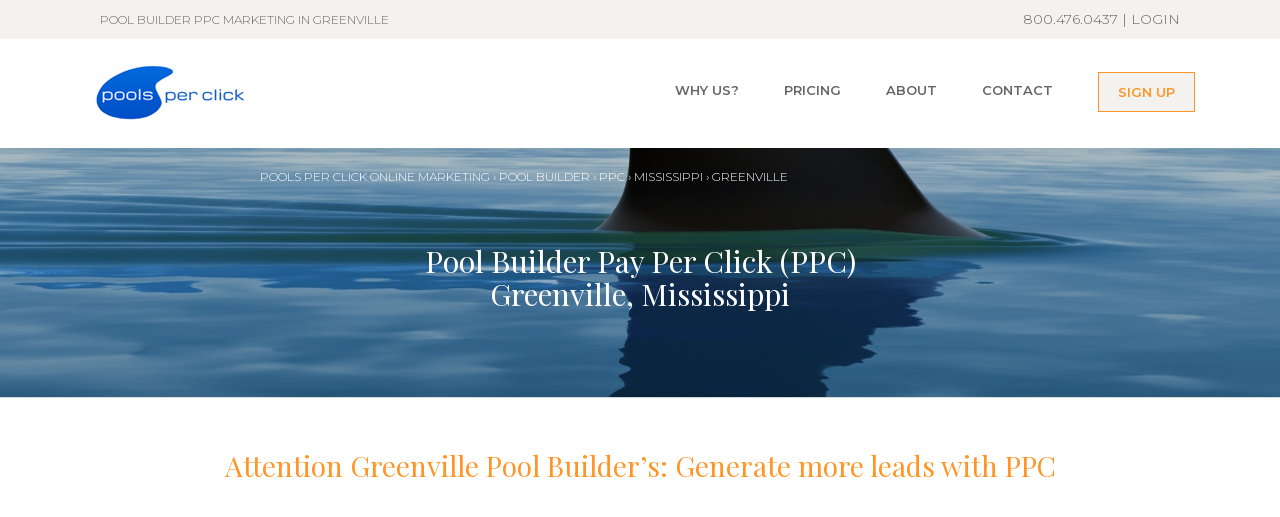

--- FILE ---
content_type: text/html
request_url: https://www.poolsperclick.com/Pool-Builder/PPC-Services/Mississippi/Greenville
body_size: 54901
content:
<!DOCTYPE html><html><head><link rel="preload" href="/_next/4bf81e17-c8ec-4acb-9f9a-c32d018eab58/page/cities" as="script"/><link rel="preload" href="/_next/4bf81e17-c8ec-4acb-9f9a-c32d018eab58/page/_error/index.js" as="script"/><link rel="preload" href="/_next/5cd7e634fd59b12a0a87f09c949d7fc7/app.js" as="script"/><meta charSet="utf-8" class="next-head"/><title class="next-head">Greenville Pool Builder PPC Marketing | Pools Per Click</title><meta name="description" content="Hire the Greenville pool Builder online marketing &amp; PPC professionals.  Generate more leads &amp; build more pools as a pool Builder in Greenville." class="next-head"/><meta name="keywords" content="Pool Builder PPC Greenville, PPC for Pool Builder in Greenville, Pool Builder Marketing Greenville, Mississippi" class="next-head"/><link rel="stylesheet" href="https://maxcdn.bootstrapcdn.com/bootstrap/3.3.6/css/bootstrap.min.css" class="next-head"/><link href="https://fonts.googleapis.com/css?family=Montserrat:300,300i,400,400i,500,500i,600,600i,700,700i" rel="stylesheet" class="next-head"/><link href="https://fonts.googleapis.com/css?family=Playfair+Display:400,700" rel="stylesheet" class="next-head"/><style class="next-head">/*! normalize.css v7.0.0 | MIT License | github.com/necolas/normalize.css */

/* Document
   ========================================================================== */

/**
 * 1. Correct the line height in all browsers.
 * 2. Prevent adjustments of font size after orientation changes in
 *    IE on Windows Phone and in iOS.
 */

html {
  line-height: 1.15; /* 1 */
  -ms-text-size-adjust: 100%; /* 2 */
  -webkit-text-size-adjust: 100%; /* 2 */
}

/* Sections
   ========================================================================== */

/**
 * Remove the margin in all browsers (opinionated).
 */

body {
  margin: 0;
}

/**
 * Add the correct display in IE 9-.
 */

article,
aside,
footer,
header,
nav,
section {
  display: block;
}

/**
 * Correct the font size and margin on `h1` elements within `section` and
 * `article` contexts in Chrome, Firefox, and Safari.
 */

h1 {
  font-size: 2em;
  margin: 0.67em 0;
}

/* Grouping content
   ========================================================================== */

/**
 * Add the correct display in IE 9-.
 * 1. Add the correct display in IE.
 */

figcaption,
figure,
main { /* 1 */
  display: block;
}

/**
 * Add the correct margin in IE 8.
 */

figure {
  margin: 1em 40px;
}

/**
 * 1. Add the correct box sizing in Firefox.
 * 2. Show the overflow in Edge and IE.
 */

hr {
  -webkit-box-sizing: content-box;
          box-sizing: content-box; /* 1 */
  height: 0; /* 1 */
  overflow: visible; /* 2 */
}

/**
 * 1. Correct the inheritance and scaling of font size in all browsers.
 * 2. Correct the odd `em` font sizing in all browsers.
 */

pre {
  font-family: monospace, monospace; /* 1 */
  font-size: 1em; /* 2 */
}

/* Text-level semantics
   ========================================================================== */

/**
 * 1. Remove the gray background on active links in IE 10.
 * 2. Remove gaps in links underline in iOS 8+ and Safari 8+.
 */

a {
  background-color: transparent; /* 1 */
  -webkit-text-decoration-skip: objects; /* 2 */
}

/**
 * 1. Remove the bottom border in Chrome 57- and Firefox 39-.
 * 2. Add the correct text decoration in Chrome, Edge, IE, Opera, and Safari.
 */

abbr[title] {
  border-bottom: none; /* 1 */
  text-decoration: underline; /* 2 */
  -webkit-text-decoration: underline dotted;
          text-decoration: underline dotted; /* 2 */
}

/**
 * Prevent the duplicate application of `bolder` by the next rule in Safari 6.
 */

b,
strong {
  font-weight: inherit;
}

/**
 * Add the correct font weight in Chrome, Edge, and Safari.
 */

b,
strong {
  font-weight: bolder;
}

/**
 * 1. Correct the inheritance and scaling of font size in all browsers.
 * 2. Correct the odd `em` font sizing in all browsers.
 */

code,
kbd,
samp {
  font-family: monospace, monospace; /* 1 */
  font-size: 1em; /* 2 */
}

/**
 * Add the correct font style in Android 4.3-.
 */

dfn {
  font-style: italic;
}

/**
 * Add the correct background and color in IE 9-.
 */

mark {
  background-color: #ff0;
  color: #000;
}

/**
 * Add the correct font size in all browsers.
 */

small {
  font-size: 80%;
}

/**
 * Prevent `sub` and `sup` elements from affecting the line height in
 * all browsers.
 */

sub,
sup {
  font-size: 75%;
  line-height: 0;
  position: relative;
  vertical-align: baseline;
}

sub {
  bottom: -0.25em;
}

sup {
  top: -0.5em;
}

/* Embedded content
   ========================================================================== */

/**
 * Add the correct display in IE 9-.
 */

audio,
video {
  display: inline-block;
}

/**
 * Add the correct display in iOS 4-7.
 */

audio:not([controls]) {
  display: none;
  height: 0;
}

/**
 * Remove the border on images inside links in IE 10-.
 */

img {
  border-style: none;
}

/**
 * Hide the overflow in IE.
 */

svg:not(:root) {
  overflow: hidden;
}

/* Forms
   ========================================================================== */

/**
 * 1. Change the font styles in all browsers (opinionated).
 * 2. Remove the margin in Firefox and Safari.
 */

button,
input,
optgroup,
select,
textarea {
  font-family: sans-serif; /* 1 */
  font-size: 100%; /* 1 */
  line-height: 1.15; /* 1 */
  margin: 0; /* 2 */
}

/**
 * Show the overflow in IE.
 * 1. Show the overflow in Edge.
 */

button,
input { /* 1 */
  overflow: visible;
}

/**
 * Remove the inheritance of text transform in Edge, Firefox, and IE.
 * 1. Remove the inheritance of text transform in Firefox.
 */

button,
select { /* 1 */
  text-transform: none;
}

/**
 * 1. Prevent a WebKit bug where (2) destroys native `audio` and `video`
 *    controls in Android 4.
 * 2. Correct the inability to style clickable types in iOS and Safari.
 */

button,
html [type="button"], /* 1 */
[type="reset"],
[type="submit"] {
  -webkit-appearance: button; /* 2 */
}

/**
 * Remove the inner border and padding in Firefox.
 */

button::-moz-focus-inner,
[type="button"]::-moz-focus-inner,
[type="reset"]::-moz-focus-inner,
[type="submit"]::-moz-focus-inner {
  border-style: none;
  padding: 0;
}

/**
 * Restore the focus styles unset by the previous rule.
 */

button:-moz-focusring,
[type="button"]:-moz-focusring,
[type="reset"]:-moz-focusring,
[type="submit"]:-moz-focusring {
  outline: 1px dotted ButtonText;
}

/**
 * Correct the padding in Firefox.
 */

fieldset {
  padding: 0.35em 0.75em 0.625em;
}

/**
 * 1. Correct the text wrapping in Edge and IE.
 * 2. Correct the color inheritance from `fieldset` elements in IE.
 * 3. Remove the padding so developers are not caught out when they zero out
 *    `fieldset` elements in all browsers.
 */

legend {
  -webkit-box-sizing: border-box;
          box-sizing: border-box; /* 1 */
  color: inherit; /* 2 */
  display: table; /* 1 */
  max-width: 100%; /* 1 */
  padding: 0; /* 3 */
  white-space: normal; /* 1 */
}

/**
 * 1. Add the correct display in IE 9-.
 * 2. Add the correct vertical alignment in Chrome, Firefox, and Opera.
 */

progress {
  display: inline-block; /* 1 */
  vertical-align: baseline; /* 2 */
}

/**
 * Remove the default vertical scrollbar in IE.
 */

textarea {
  overflow: auto;
}

/**
 * 1. Add the correct box sizing in IE 10-.
 * 2. Remove the padding in IE 10-.
 */

[type="checkbox"],
[type="radio"] {
  -webkit-box-sizing: border-box;
          box-sizing: border-box; /* 1 */
  padding: 0; /* 2 */
}

/**
 * Correct the cursor style of increment and decrement buttons in Chrome.
 */

[type="number"]::-webkit-inner-spin-button,
[type="number"]::-webkit-outer-spin-button {
  height: auto;
}

/**
 * 1. Correct the odd appearance in Chrome and Safari.
 * 2. Correct the outline style in Safari.
 */

[type="search"] {
  -webkit-appearance: textfield; /* 1 */
  outline-offset: -2px; /* 2 */
}

/**
 * Remove the inner padding and cancel buttons in Chrome and Safari on macOS.
 */

[type="search"]::-webkit-search-cancel-button,
[type="search"]::-webkit-search-decoration {
  -webkit-appearance: none;
}

/**
 * 1. Correct the inability to style clickable types in iOS and Safari.
 * 2. Change font properties to `inherit` in Safari.
 */

::-webkit-file-upload-button {
  -webkit-appearance: button; /* 1 */
  font: inherit; /* 2 */
}

/* Interactive
   ========================================================================== */

/*
 * Add the correct display in IE 9-.
 * 1. Add the correct display in Edge, IE, and Firefox.
 */

details, /* 1 */
menu {
  display: block;
}

/*
 * Add the correct display in all browsers.
 */

summary {
  display: list-item;
}

/* Scripting
   ========================================================================== */

/**
 * Add the correct display in IE 9-.
 */

canvas {
  display: inline-block;
}

/**
 * Add the correct display in IE.
 */

template {
  display: none;
}

/* Hidden
   ========================================================================== */

/**
 * Add the correct display in IE 10-.
 */

[hidden] {
  display: none;
}

body {
  font-family: 'Montserrat', sans-serif;
  color: #666666;
  font-weight: 300; }

.content-wrapper {
  background-image: url("/static/images/common/bg.png");
  background-repeat: repeat-y;
  background-size: 100%;
  width: 100%; }

h1 {
  font-size: 12px;
  font-weight: 300;
  text-transform: uppercase; }

hr {
  border-top: 1px solid #fe9526; }

.blue-bar {
  border-top: 3px solid #0f53c8;
  width: 20%; }

a {
  color: #666666; }

.blue-line {
  border-top: 1px solid #0f53c8; }

.text-orange {
  color: #fe9526; }

.text-blue {
  color: #0f53c8; }

.text-bold {
  font-weight: 700; }

.content-button {
  margin-top: 25px;
  margin-bottom: 25px; }

.orange-button {
  border-radius: 0;
  color: #fe9526;
  background-color: #fff;
  border-color: #fe9526; }

.btn {
  font-size: 13px;
  font-weight: 600;
  padding: 10px 19px;
  font-family: 'Montserrat', sans-serif; }

.orange-button-transparent {
  border-radius: 0;
  color: #fe9526;
  background-color: transparent;
  border-color: #fe9526; }

.orange-button:hover {
  color: #fff;
  background-color: #fe9526;
  border-color: #fe9526; }

.orange-button-transparent:hover {
  color: #fff;
  background-color: #fe9526;
  border-color: #fe9526; }

.grey-button-transparent {
  border-radius: 0;
  color: #666666;
  background-color: transparent;
  border-color: #666666; }

.grey-button-transparent:hover {
  color: #fff;
  background-color: #666666;
  border-color: #666666; }

.blue-button {
  border-radius: 0;
  color: #fff;
  background-color: #0f53c8;
  border-color: #0f53c8; }

.blue-button:hover {
  border-radius: 0;
  color: #0f53c8;
  background-color: #fff;
  border-color: #0f53c8; }

.width-90 {
  width: 90%; }

.width-50 {
  width: 50%; }

.display-inline {
  display: inline-block; }

.uppercase {
  text-transform: uppercase; }

.section-header {
  font-size: 28px;
  margin-top: 25px;
  margin-bottom: 50px;
  font-family: 'Playfair Display', serif;
  line-height: 1.3 !important; }

.v-center {
  position: relative;
  top: 50%;
  -webkit-transform: translateY(-50%);
          transform: translateY(-50%); }

#top-bar {
  background-color: #f4f2ef; }

.flex-top-bar {
  display: -webkit-box;
  display: -ms-flexbox;
  display: flex;
  -webkit-box-orient: horizontal;
  -webkit-box-direction: normal;
      -ms-flex-direction: row;
          flex-direction: row;
  -webkit-box-align: center;
      -ms-flex-align: center;
          align-items: center;
  -webkit-box-pack: center;
      -ms-flex-pack: center;
          justify-content: center; }

.more-info {
  margin: 0.67em 0; }

.navbar {
  min-height: 75px;
  padding-top: 25px;
  margin-bottom: 0px; }

.navbar-default {
  background-color: white;
  border-color: transparent; }

.navbar-default .navbar-nav > li > a {
  font-size: 13px;
  font-weight: 600;
  color: #666666;
  margin-left: 15px; }

.navbar-default .navbar-collapse, .navbar-default .navbar-form {
  border: none; }

.navbar-brand > img {
  margin-top: -25px; }

.navbar-brand {
  padding: 15px 30px; }

.collapse.in {
  z-index: 99;
  display: block;
  position: absolute;
  width: 104.5%;
  background-color: rgba(255, 255, 255, 0.83);
  margin-top: 21px;
  height: 100vh;
  left: -1px;
  padding-left: 20px; }

.collapsing {
  -webkit-transition: none;
  transition: none;
  display: none; }

.header-button {
  background-color: #f4f2ef;
  color: #fe9526;
  border-color: #fe9526;
  border-radius: 0;
  margin-top: -8px; }

section {
  margin-top: 25px;
  max-width: 1440px;
  display: block;
  margin-right: auto !important;
  margin-left: auto !important; }

.tagline {
  font-size: 28px;
  font-family: 'Playfair Display', serif;
  margin-top: 200px;
  margin-bottom: 200px; }

.mini-hero {
  position: relative;
  background-repeat: no-repeat;
  background-position: top center;
  background-size: cover;
  display: -webkit-box;
  display: -ms-flexbox;
  display: flex;
  -webkit-box-pack: center;
      -ms-flex-pack: center;
          justify-content: center;
  -webkit-box-align: center;
      -ms-flex-align: center;
          align-items: center;
  height: 250px;
  margin-top: 20px;
  font-family: 'Playfair Display', serif; }

.mini-hero .hero-text {
    color: #fff; }

.breadcrumbs {
  margin-top: 20px;
  font-size: 12px;
  z-index: 99;
  position: absolute;
  margin-left: 18%;
  padding-left: 30px;
  color: #fff;
  text-transform: uppercase;
  padding-top: 20px; }

.breadcrumbs a {
    color: #fff; }

.breadcrumbs ol {
    list-style: none;
    margin-left: -40px; }

.breadcrumbs ol li {
      display: inline-block; }

footer {
  margin-top: 150px;
  background-repeat: no-repeat;
  background-position: top center;
  background-size: cover;
  background-image: url("/static/images/footer/Pools_footer_bg.png");
  height: 400px; }

footer .desktop-container {
    margin-top: 100px; }

footer p {
    color: #0f53c8;
    font-size: 15px;
    font-weight: 500; }

footer a {
    color: #0f53c8;
    font-size: 15px;
    font-weight: 500; }

footer .phone {
    margin-top: 35px; }

footer ul {
    list-style-type: none; }

footer ul li {
      margin-top: 2px; }

footer .disclaimer {
    color: #000;
    font-size: 11px;
    margin-top: 20px; }

#home-page .button-area {
  background-color: #f4f2ef;
  height: 56px;
  left: 0;
  bottom: 0;
  width: 100%;
  padding-top: 8px;
  position: fixed;
  z-index: 100; }

#home-page .special-content-container {
  position: relative; }

#home-page .special-content-container .special-content {
    z-index: 99;
    position: absolute;
    background: rgba(255, 255, 255, 0.8);
    color: #594a41;
    padding-top: 20px;
    font-size: 14px; }

#home-page .full-hero {
  background-image: url("static/images/home/pools_home_hero_marketing_bg.jpg");
  position: relative;
  background-repeat: no-repeat;
  background-position: top center;
  background-size: cover;
  background-attachment: fixed;
  height: 500px; }

#home-page .hero-text-container {
  max-width: 1210px;
  display: block;
  margin-right: auto !important;
  margin-left: auto !important; }

#home-page .hero-text-container .hero-text {
    font-family: 'Playfair Display', serif;
    display: -webkit-box;
    display: -ms-flexbox;
    display: flex;
    -webkit-box-orient: vertical;
    -webkit-box-direction: normal;
        -ms-flex-direction: column;
            flex-direction: column;
    -webkit-box-pack: center;
        -ms-flex-pack: center;
            justify-content: center;
    height: 500px;
    color: #fff;
    margin-left: 50px;
    font-size: 50px;
    width: 50%; }

#home-page #home-page-main-content p {
  line-height: 2;
  font-weight: 500; }

#home-page #home-page-main-content hr {
  margin-top: 30px;
  margin-bottom: 30px; }

#home-page #home-page-number-stats .stat-text {
  color: #666666;
  font-size: 13px;
  font-weight: 600;
  text-align: center; }

#home-page #home-page-number-stats .stat-number {
  color: #666666;
  font-size: 45px;
  text-align: center;
  margin-top: -15px;
  font-weight: 300; }

#home-page #home-page-services .card {
  border: 1px solid #666666;
  padding: 5px;
  -webkit-box-shadow: 5px 5px 5px #888888;
          box-shadow: 5px 5px 5px #888888;
  -webkit-transition: all 0.2s ease-in-out;
  transition: all 0.2s ease-in-out;
  height: 100%;
  background-color: #fff; }

#home-page #home-page-services .card .icon {
    max-width: 75px;
    max-height: 75px;
    margin-top: 25px;
    margin-bottom: 25px; }

#home-page #home-page-services .card:hover {
  -webkit-transform: scale(1.1);
          transform: scale(1.1); }

#home-page #home-page-testimonials .testimonial-image {
  padding: 4px; }

#home-page #home-page-testimonials p {
  line-height: 2; }

#home-page #home-page-testimonials hr {
  margin-top: 30px;
  margin-bottom: 30px; }

#home-page #home-page-testimonials .testimonial-image:hover {
  border: 2px solid #666666;
  border-radius: 500px;
  -webkit-border-radius: 500px;
  -moz-border-radius: 500px; }

#home-page #home-page-testimonials .testimonial-with-border {
  border: 2px solid #0f53c8;
  border-radius: 500px;
  -webkit-border-radius: 500px;
  -moz-border-radius: 500px; }

#home-page #home-page-testimonials .testimonial-content {
  margin-top: 50px; }

#home-page #home-page-testimonials .company-name {
  margin-top: -12px;
  font-size: 13px;
  font-weight: 600; }

#home-page #home-page-testimonials .name {
  font-size: 13px;
  font-weight: 600; }

#home-page #home-page-types .sub-header {
  font-size: 16px; }

#home-page #home-page-types p {
  line-height: 2; }

#home-page #home-page-types .outer-wrapper {
  margin-top: 30px; }

#home-page #home-page-difference .title {
  margin-top: 20px;
  margin-bottom: 20px;
  font-size: 18px; }

#home-page #home-page-difference .content {
  width: 75%; }

#home-page #home-page-results {
  font-weight: 600; }

#home-page #home-page-results .center-fix {
    max-width: 300px !important; }

#home-page #home-page-results .item {
    margin-top: 20px;
    display: -webkit-box;
    display: -ms-flexbox;
    display: flex;
    -webkit-box-orient: horizontal;
    -webkit-box-direction: normal;
        -ms-flex-direction: row;
            flex-direction: row;
    -webkit-box-align: center;
        -ms-flex-align: center;
            align-items: center; }

#home-page #home-page-results .item p {
      margin-left: 20px; }

#why-us-page .mini-hero {
  background-image: url("/static/images/why-us/pools_why_us_bg.jpg"); }

#why-us-page .main-text {
  line-height: 2; }

#pricing-page .mini-hero {
  background-image: url("/static/images/pricing/pools_digital_advertising_pricing_bg.jpg"); }

#pricing-page .features .item {
  font-size: 13px;
  display: -webkit-box;
  display: -ms-flexbox;
  display: flex;
  -webkit-box-orient: horizontal;
  -webkit-box-direction: normal;
      -ms-flex-direction: row;
          flex-direction: row;
  background-color: #f5ddc3;
  margin-top: 20px;
  padding: 30px;
  min-height: 100px; }

#pricing-page .features .item img {
    width: 30px;
    height: 28px;
    margin-left: 20px; }

#pricing-page .features .item .stacked-item {
    display: -webkit-box;
    display: -ms-flexbox;
    display: flex;
    -webkit-box-orient: vertical;
    -webkit-box-direction: normal;
        -ms-flex-direction: column;
            flex-direction: column;
    -webkit-box-pack: center;
        -ms-flex-pack: center;
            justify-content: center;
    padding-left: 15px; }

#pricing-page .features .item .stacked-item .title {
      padding-bottom: 5px; }

#pricing-page .features .item .stacked-item .content {
      color: #fe9526; }

#pricing-page .button-container {
  margin-top: 100px; }

#about-us-page .mini-hero {
  background-image: url("/static/images/about-us/about_pools_header_bg.jpg"); }

#about-us-page #about-us-page-main-content {
  margin-top: 50px; }

#about-us-page #about-us-page-main-content .section-header {
    margin-top: 0; }

#about-us-page #about-us-page-main-content .main-content-container {
    padding-left: 30px; }

#about-us-page #about-us-page-main-content .main-point {
    border-top: 1px #fe9526 solid;
    border-bottom: 1px #fe9526 solid;
    padding-top: 20px;
    padding-bottom: 20px;
    margin-top: 20px;
    margin-bottom: 20px;
    font-size: 19px;
    font-family: 'Playfair Display', serif;
    font-weight: 700; }

#about-us-page #about-us-page-main-content .features {
    margin-top: 50px; }

#about-us-page #about-us-page-main-content .item {
    font-size: 10px;
    display: -webkit-box;
    display: -ms-flexbox;
    display: flex;
    -webkit-box-orient: horizontal;
    -webkit-box-direction: normal;
        -ms-flex-direction: row;
            flex-direction: row;
    padding-bottom: 20px; }

#about-us-page #about-us-page-main-content .item img {
      width: 82px;
      height: 83px; }

#about-us-page #about-us-page-main-content .item .stacked-item {
      display: -webkit-box;
      display: -ms-flexbox;
      display: flex;
      -webkit-box-orient: vertical;
      -webkit-box-direction: normal;
          -ms-flex-direction: column;
              flex-direction: column;
      -webkit-box-pack: center;
          -ms-flex-pack: center;
              justify-content: center;
      padding-left: 15px; }

#about-us-page #about-us-page-main-content .item .stacked-item .title {
        padding-bottom: 5px;
        font-weight: 700; }

#about-us-page #about-us-contact-us {
  margin-top: 75px; }

#about-us-page #about-us-contact-us .image-container {
    height: 150px; }

#about-us-page #about-us-contact-us .button-container {
    margin-top: 50px; }

#contact-us-page .mini-hero {
  background-image: url("/static/images/contact-us/pools_contact_us_bg.jpg"); }

#contact-us-page #contact-us-page-form .button-container {
  margin-top: 50px; }

#contact-us-page #contact-us-page-form .captcha {
  width: 304px; }

#contact-us-page #contact-us-page-form .text-container {
  margin-top: 75px;
  font-size: 25px; }

#contact-us-page #contact-us-page-form .call-us {
  font-family: 'Playfair Display', serif; }

#onboarding-page .mini-hero {
  background-image: url("/static/images/onboarding/pools_onboarding_bg.jpg"); }

#onboarding-page #onboarding-page-form .button-container {
  margin-top: 50px; }

#onboarding-page #onboarding-page-form .text-container {
  margin-top: 75px;
  font-size: 25px; }

#onboarding-page #onboarding-page-form .secondary-header {
  font-size: 14px;
  margin-top: 70px; }

#onboarding-page #onboarding-page-form .off-header {
  font-size: 14px;
  margin-top: 40px; }

#onboarding-page #onboarding-page-form .or-text {
  margin-top: 20px; }

#onboarding-page #onboarding-page-form hr {
  margin-top: 3px; }

#onboarding-page #onboarding-page-form .agree-label {
  color: #000; }

#job-desc-page .mini-hero {
  background-image: url("/static/images/job-desc/pools_online_ads_bg.jpg"); }

#job-desc-page #about-us-page-main-content {
  margin-top: 50px; }

#job-desc-page #about-us-page-main-content .section-header {
    margin-top: 0; }

#job-desc-page #about-us-page-main-content .main-content-container {
    padding-left: 30px; }

#job-desc-page #about-us-page-main-content .main-point {
    border-top: 1px #fe9526 solid;
    border-bottom: 1px #fe9526 solid;
    padding-top: 20px;
    padding-bottom: 20px;
    margin-top: 20px;
    margin-bottom: 20px;
    font-size: 19px;
    font-family: 'Playfair Display', serif;
    font-weight: 700; }

#job-desc-page #about-us-page-main-content .features {
    margin-top: 50px; }

#job-desc-page #about-us-page-main-content .item {
    font-size: 10px;
    display: -webkit-box;
    display: -ms-flexbox;
    display: flex;
    -webkit-box-orient: horizontal;
    -webkit-box-direction: normal;
        -ms-flex-direction: row;
            flex-direction: row;
    padding-bottom: 20px; }

#job-desc-page #about-us-page-main-content .item img {
      width: 82px;
      height: 83px; }

#job-desc-page #about-us-page-main-content .item .stacked-item {
      display: -webkit-box;
      display: -ms-flexbox;
      display: flex;
      -webkit-box-orient: vertical;
      -webkit-box-direction: normal;
          -ms-flex-direction: column;
              flex-direction: column;
      -webkit-box-pack: center;
          -ms-flex-pack: center;
              justify-content: center;
      padding-left: 15px; }

#job-desc-page #about-us-page-main-content .item .stacked-item .title {
        padding-bottom: 5px;
        font-weight: 700; }

#job-desc-page #about-us-contact-us {
  margin-top: 75px; }

#job-desc-page #about-us-contact-us .image-container {
    height: 150px; }

#job-desc-page #about-us-contact-us .button-container {
    margin-top: 50px; }

#types-page .mini-hero {
  background-image: url("/static/images/types/pools_online_marketing_bg.jpg"); }

#types-page #types-page-word-cloud .types-page-container {
  margin-top: 50px;
  margin-bottom: 50px; }

#types-page #types-page-word-cloud .types-page-container .cloud-container {
    margin-top: 50px; }

#types-page #types-page-word-cloud hr {
  width: 50%;
  border-color: #666666; }

#types-page #types-page-main-content .text-blue {
  display: none; }

#types-page #types-page-main-content .main-text {
  line-height: 2; }

#types-page #types-page-main-content img {
  margin-top: 25px; }

#types-page #types-page-states {
  margin-top: 100px; }

#types-page #types-page-states .states-container {
    background-image: url("/static/images/types/map-us.png");
    background-repeat: no-repeat;
    background-position: top center;
    background-size: contain;
    height: 400px; }

#cities-page .mini-hero {
  background-image: url("/static/images/cities/pools_ppc_for_cities_bg.jpg"); }

#cities-page #types-page-word-cloud hr {
  width: 50%;
  border-color: #666666; }

#cities-page #cities-page-main-content .main-text {
  line-height: 2;
  margin-top: 20px; }

#sign-in-page .mini-hero {
  background-image: url("/static/images/signin/pools_login_bg.jpg"); }

#sign-in-page .captcha {
  width: 304px; }

#sign-in-page .form-container {
  padding: 50px; }

#sign-in-page .form-container button {
    margin-top: 20px; }

#create-account-page .mini-hero {
  background-image: url("/static/images/create-account/bg_create_account.jpg"); }

#create-account-page .form-container {
  padding: 50px; }

#create-account-page .form-container button {
    margin-top: 20px; }

#states-page .mini-hero {
  background-image: url("/static/images/states/bg-state-awesome-pool.jpg"); }

#states-page #states-page-main-content .main-text {
  line-height: 2;
  margin-top: 25px; }

#states-page #states-page-cities-list .city-item {
  color: #666666;
  height: 40px;
  border-bottom: 1px #666666 solid; }

#states-page #states-page-cities-list .city-item .center-city-item {
    padding-top: 5px; }

#account-page .mini-hero {
  background-image: url("/static/images/account/bg_my_accounts.jpg"); }

#account-page .header-container {
  margin-top: 50px; }

#account-page .text-container {
  margin-top: 100px;
  font-family: 'Playfair Display', serif;
  font-size: 25px; }

#account-page .form-container {
  padding: 50px; }

#account-page .form-container button {
    margin-top: 20px; }

#support-page .mini-hero {
  background-image: url("/static/images/support/bg_support.jpg"); }

#support-page .header-container {
  margin-top: 50px; }

#support-page .text-container {
  margin-top: 100px;
  font-family: 'Playfair Display', serif;
  font-size: 25px; }

#support-page .form-container {
  padding: 50px; }

#support-page .form-container button {
    margin-top: 20px; }

#reporting-page .mini-hero {
  background-image: url("/static/images/reporting/bg_reporting.jpg"); }

#reporting-page .header-container {
  margin-top: 50px; }

#reporting-page .text-container {
  margin-top: 100px;
  font-size: 20px; }

#reporting-page .reporting-container {
  margin-top: 50px; }

#services-page .mini-hero {
  background-image: url("/static/images/services/bg_services.jpg"); }

#services-page .content-wrapper .btn {
  display: none; }

#services-page .features .item {
  font-size: 13px;
  display: -webkit-box;
  display: -ms-flexbox;
  display: flex;
  -webkit-box-orient: horizontal;
  -webkit-box-direction: normal;
      -ms-flex-direction: row;
          flex-direction: row;
  background-color: #f5ddc3;
  margin-top: 20px;
  padding: 30px;
  min-height: 100px; }

#services-page .features .item img {
    width: 30px;
    height: 28px;
    margin-left: 20px; }

#services-page .features .item .stacked-item {
    display: -webkit-box;
    display: -ms-flexbox;
    display: flex;
    -webkit-box-orient: vertical;
    -webkit-box-direction: normal;
        -ms-flex-direction: column;
            flex-direction: column;
    -webkit-box-pack: center;
        -ms-flex-pack: center;
            justify-content: center;
    padding-left: 15px; }

#services-page .features .item .stacked-item .title {
      padding-bottom: 5px; }

#services-page .features .item .stacked-item .content {
      color: #fe9526; }

#services-page .button-container {
  margin-top: 100px; }

#billing-page .mini-hero {
  background-image: url("/static/images/billing/bg_billing.jpg"); }

#billing-page .info-bar-container {
  margin-top: 50px; }

#billing-page .above-line {
  font-weight: 700;
  font-size: 12px; }

#billing-page hr {
  width: 25%;
  border-top: 2px solid #0f53c8; }

#billing-page .under-line {
  font-size: 40px; }

#error-page .mini-hero {
  background-image: url("/static/images/404/pools_404_bg.jpg"); }

#error-page .button-container {
  margin-top: 100px; }

#common-services {
  max-width: none !important; }

#common-services .card {
    border: 1px solid #666666;
    padding: 5px 10px 25px 5px;
    -webkit-box-shadow: 5px 5px 5px #888888;
            box-shadow: 5px 5px 5px #888888;
    -webkit-transition: all 0.2s ease-in-out;
    transition: all 0.2s ease-in-out;
    height: 100%;
    background-color: #fff; }

#common-services .card .text-orange {
      margin-bottom: 10px; }

#common-services .card .icon {
      max-width: 75px;
      max-height: 75px;
      margin-top: 25px;
      margin-bottom: 25px; }

#common-services ul {
    list-style-image: url("/static/images/common/blue-bullet.png"); }

#common-services li {
    font-weight: 300;
    font-size: 13px;
    margin-top: 10px; }

#common-services .card:hover {
    -webkit-transform: scale(1.1);
            transform: scale(1.1); }

#common-leads {
  margin-top: 100px;
  margin-bottom: 100px; }

#common-leads .item .img-container {
    display: inline-block; }

#common-leads .leads-container {
    display: inline-block; }

#common-leads .item-row {
    margin-bottom: 20px; }

#common-leads .title {
    font-weight: 700; }

#common-leads .single-lead {
    display: inline-block;
    padding-left: 15px;
    width: 300px; }

#common-leads .single-lead .content {
      margin-bottom: 20px; }

#common-see-it {
  margin-top: 150px; }

#common-better-results {
  margin-top: 100px; }

#common-better-results .box {
    width: 100%;
    min-height: 70px;
    display: -webkit-box;
    display: -ms-flexbox;
    display: flex;
    -webkit-box-pack: center;
        -ms-flex-pack: center;
            justify-content: center;
    -webkit-box-align: center;
        -ms-flex-align: center;
            align-items: center;
    margin-top: 20px;
    padding: 5px; }

#common-better-results .header {
    border-bottom: 2px #c3c3c3 solid;
    padding-bottom: 10px; }

#common-better-results .box-container {
    position: relative;
    margin-top: 35px; }

#common-better-results .header-icon {
    position: absolute;
    top: 0;
    right: -4px; }

#common-better-results .header-dude-orange {
    position: absolute;
    top: 55px;
    left: -65px; }

#common-better-results .header-dude-blue {
    position: absolute;
    top: 145px;
    left: -65px; }

#common-better-results .header-dude-red {
    position: absolute;
    top: 235px;
    left: -65px; }

#common-better-results .orange {
    background-color: #f5ddc3; }

#common-better-results .blue {
    background-color: #c6d5f2; }

#common-better-results .red {
    background-color: #f5cecf; }

#common-compare .logo {
  margin-bottom: 10px;
  height: 50px; }

#common-compare .header {
  height: 50px;
  display: -webkit-box;
  display: -ms-flexbox;
  display: flex;
  -webkit-box-pack: center;
      -ms-flex-pack: center;
          justify-content: center;
  -webkit-box-align: center;
      -ms-flex-align: center;
          align-items: center; }

#common-compare .card {
  border: 1px solid #666666;
  padding: 15px;
  -webkit-box-shadow: 5px 5px 5px #888888;
          box-shadow: 5px 5px 5px #888888;
  background-color: #fff;
  margin-top: 30px; }

#common-compare .card .title {
    font-weight: 600; }

#common-compare .card .item {
    height: 75px;
    display: -webkit-box;
    display: -ms-flexbox;
    display: flex;
    -webkit-box-pack: center;
        -ms-flex-pack: center;
            justify-content: center;
    -webkit-box-align: center;
        -ms-flex-align: center;
            align-items: center; }

#common-compare .card .item .numbers {
      font-size: 36px;
      padding-right: 15px; }

#common-compare .disclaimer {
  color: #aaaaa8;
  line-height: 11px;
  font-size: 10px;
  font-style: italic;
  margin-top: 20px; }

.modal-content {
  font-size: 35px; }

.modal-content .modal-header {
    border-bottom: none; }

.modal-content .button-container {
    margin-top: 30px;
    margin-bottom: 30px; }

@media (max-width: 768px) {
  .content-wrapper {
    background-image: none;
    background-repeat: repeat-y;
    background-size: 100%;
    width: 100%; }
  section {
    margin-top: 25px;
    padding-bottom: 25px; }
  footer {
    margin-top: 50px;
    padding-top: 50px;
    background-repeat: no-repeat;
    background-position: top center;
    background-size: cover;
    background-image: url("static/images/footer/Pools_footer_bg.png");
    height: 300px; }
    footer p {
      margin-top: 20px; }
  #home-page .full-hero {
    height: 550px;
    background-attachment: scroll; }
    #home-page .full-hero .hero-text {
      width: 75%;
      font-size: 30px; }
  #home-page #home-page-main-content .main-text {
    width: 90%;
    margin-left: 5%;
    margin-top: 20px; }
  #home-page #home-page-main-content hr {
    margin-bottom: -10px; }
  #home-page #home-page-number-stats .item {
    width: 80%;
    margin-left: 10%;
    margin-bottom: 40px; }
  #home-page #home-page-testimonials {
    background-color: #f4f2ef; }
    #home-page #home-page-testimonials .testimonials {
      width: 90%;
      margin-left: 5%; }
  #home-page #home-page-types .sub-header {
    line-height: 1.2 !important; }
  #home-page #home-page-results .item {
    -webkit-box-orient: vertical;
    -webkit-box-direction: normal;
        -ms-flex-direction: column;
            flex-direction: column;
    margin-top: 0px; }
    #home-page #home-page-results .item p {
      margin-top: 10px; }
  #home-page #home-page-results .icon {
    display: block;
    margin-right: auto;
    margin-left: auto;
    margin-top: 25px; }
  #home-page #home-page-results .content {
    text-align: center;
    display: block; }
  #home-page #home-page-leads {
    background-color: #f4f2ef; }
    #home-page #home-page-leads .leads-container {
      display: block; }
    #home-page #home-page-leads .leads {
      width: 90%;
      margin-left: 5%; }
  #why-us-page #why-us-page-main-content .main-content-container {
    width: 90%;
    margin-left: 5%; }
  #why-us-page #why-us-page-compare .compare-container {
    width: 90%;
    margin-left: 5%; }
  #why-us-page #why-us-page-better-results .better-results-container {
    width: 90%;
    margin-left: 5%; }
  #about-us-page #about-us-page-main-content .main-content-container {
    width: 90%;
    margin-left: 5%; }
  #common-services .card {
    width: 95%;
    margin-left: 2.5%;
    margin-top: 25px; }
  #common-services .first-card {
    margin-top: -5px; }
  #common-leads {
    background-color: #f4f2ef; }
    #common-leads .col-sm-7 {
      margin-top: 75px; }
    #common-leads .content {
      margin-bottom: 35px; }
    #common-leads .col-sm-8 {
      height: auto !important; }
    #common-leads .icon {
      width: 40px;
      display: inline-block !important;
      margin-right: 10px; }
  .nav > li {
    position: relative;
    display: block;
    border-bottom: 1px solid #666666;
    padding-top: 10px;
    padding-bottom: 10px; }
  .navbar-brand > img {
    margin-left: -30px; } }

.container-fluid {
  padding-left: 0px;
  padding-right: 0px; }

.row {
  margin-left: 0px;
  margin-right: 0px; }

#pricing-page #pricing-page-main-content .button-container {
  margin-top: 20px; }

#pricing-page #pricing-page-main-content .icon {
  display: block;
  margin-right: auto;
  margin-left: auto;
  margin-top: 25px; }

#pricing-page #pricing-page-main-content .content {
  text-align: center;
  display: block; }

.col-lg-15,
.col-md-15,
.col-sm-15,
.col-xs-15 {
  position: relative;
  min-height: 1px;
  padding-right: 10px;
  padding-left: 10px; }

.col-xs-15 {
  width: 20%;
  float: left; }

@media (min-width: 768px) {
  .col-sm-15 {
    width: 20%;
    float: left; } }

@media (min-width: 992px) {
  .col-md-15 {
    width: 20%;
    float: left; } }

@media (min-width: 1200px) {
  .col-lg-15 {
    width: 20%;
    float: left; } }

.animated {
  -webkit-animation-duration: 1s;
          animation-duration: 1s;
  -webkit-animation-fill-mode: both;
          animation-fill-mode: both; }

.animated.infinite {
  -webkit-animation-iteration-count: infinite;
          animation-iteration-count: infinite; }

.animated.hinge {
  -webkit-animation-duration: 2s;
          animation-duration: 2s; }

.animated.bounceIn,
.animated.bounceOut,
.animated.flipOutX,
.animated.flipOutY {
  -webkit-animation-duration: 0.75s;
          animation-duration: 0.75s; }

@-webkit-keyframes slideInLeft {
  from {
    -webkit-transform: translate3d(-100%, 0, 0);
            transform: translate3d(-100%, 0, 0);
    visibility: visible; }
  to {
    -webkit-transform: translate3d(0, 0, 0);
            transform: translate3d(0, 0, 0); } }

@keyframes slideInLeft {
  from {
    -webkit-transform: translate3d(-100%, 0, 0);
            transform: translate3d(-100%, 0, 0);
    visibility: visible; }
  to {
    -webkit-transform: translate3d(0, 0, 0);
            transform: translate3d(0, 0, 0); } }

.slideInLeft {
  -webkit-animation-name: slideInLeft;
          animation-name: slideInLeft; }

.slideDelay {
  -webkit-animation-delay: 1s; }

.form-inline .form-control {
  width: 100%; }

.form-inline .form-group {
  width: 100%;
  margin-bottom: 20px; }

.form-inline .control-label {
  color: #fe9526;
  margin-top: 15px;
  margin-right: 25px;
  font-weight: 600;
  font-size: 12px; }

.control-label {
  color: #fe9526;
  margin-top: 15px;
  margin-right: 25px;
  font-weight: 600;
  font-size: 12px; }

.form-control {
  border-radius: 0px; }

select {
  width: calc(100% + 15px) !important; }

.city-fix {
  margin-left: -15px;
  width: calc(100% + 35px) !important; }

.error-state {
  color: red; }

.has-error .form-control {
  background-color: rgba(255, 0, 0, 0.12); }

.radio-inline {
  margin-top: 15px !important;
  font-weight: 600;
  font-size: 12px; }

.checkbox-inline {
  margin-top: 15px !important;
  font-weight: 600;
  font-size: 12px; }
</style><script type="application/ld+json" class="next-head">{
          	"@context": "http://schema.org",
          	"@type": "Organization",
        	  "url": "https://www.poolsperclick.com/",
        	  "logo": "https://www.poolsperclick.com/static/images/footer/Pool_company_marketing_footer_logo.png",
        	  "foundingDate": "2017",
            "founders": [
              {
                "@type": "Person",
                "name": "Matthew Kayne"
              },
              {
                "@type": "Person",
                "name": "Jason Nguyen"
              }
            ],
            "address": {
             "@type": "PostalAddress",
             "streetAddress": "4240 S 37th St",
             "addressLocality": "Phoenix",
             "addressRegion": "AZ",
             "postalCode": "85040",
             "addressCountry": "USA"
            },
            "contactPoint": {
             "@type": "ContactPoint",
             "contactType": "customer support",
             "telephone": "[+800-476-0437]",
             "email": "customerservice@poolsperclick.com"
            },
            "sameAs": [
              "https://www.facebook.com/poolsperclick/"
            ]
          }
        </script><meta name="viewport" content="initial-scale=1.0, width=device-width" class="next-head"/></head><body><div><div id="__next"><div data-reactroot=""><div id="cities-page" class="container-fluid"><div id="top-bar" class="hidden-xs"><div class="container"><div class="row"><div class="col-xs-12"><div class="row flex-top-bar"><div class="col-sm-6"><h1>Pool Builder PPC Marketing in Greenville</h1></div><div class="col-sm-6 text-right"><p class="more-info">800.476.0437 | <a href="/signin">LOGIN</a></p></div></div></div></div></div></div><nav class="navbar navbar-default"><div class="container"><div class="navbar-header"><a href="/" class="navbar-brand"><img src="/static/images/common/pool_builder_ppc_logo.png"/></a><button type="button" class="navbar-toggle collapsed"><span class="sr-only">Toggle navigation</span><span class="icon-bar"></span><span class="icon-bar"></span><span class="icon-bar"></span></button></div><div class="navbar-collapse collapse"><ul class="nav navbar-nav navbar-right"><li role="presentation" class=""><a href="/why-us">WHY US?</a></li><li role="presentation" class=""><a href="/pricing">PRICING</a></li><li role="presentation" class=""><a href="/about-us">ABOUT</a></li><li role="presentation" class=""><a href="/contact-us">CONTACT</a></li><li role="presentation" class="hidden-xs"><a href="/contact-us"><button type="button" class="header-button btn btn-default">SIGN UP</button></a></li></ul></div></div></nav><div class="breadcrumbs hidden-xs"><ol itemscope="" itemType="http://schema.org/BreadcrumbList"><li itemProp="itemListElement" itemscope="" itemType="http://schema.org/ListItem"><a itemProp="item" href="/"><span itemProp="name">POOLS PER CLICK ONLINE MARKETING</span><meta itemProp="position" content="0"/></a></li> › <li itemProp="itemListElement" itemscope="" itemType="http://schema.org/ListItem"><a itemProp="item" href="/Pool-Builder"><span itemProp="name"><!-- -->POOL <!-- -->Builder</span><meta itemProp="position" content="1"/></a></li> › <li itemProp="itemListElement" itemscope="" itemType="http://schema.org/ListItem"><a itemProp="item" href="/Pool-Builder/PPC-Services"><span itemProp="name">PPC</span><meta itemProp="position" content="2"/></a></li> › <li itemProp="itemListElement" itemscope="" itemType="http://schema.org/ListItem"><a itemProp="item" href="/Pool-Builder/PPC-Services/Mississippi"><span itemProp="name">Mississippi</span><meta itemProp="position" content="3"/></a></li> › <li itemProp="itemListElement" itemscope="" itemType="http://schema.org/ListItem"><a itemProp="item" href="/Pool-Builder/PPC-Services/Mississippi/Greenville"><span itemProp="name">Greenville</span><meta itemProp="position" content="4"/></a></li></ol></div><div class="mini-hero"><h2 class="hero-text text-center">Pool Builder Pay Per Click (PPC)<br/>Greenville, Mississippi</h2></div><section id="cities-page-main-content" class="row"><div class="main-content-container"><div class="col-sm-12"><p class="text-center text-orange section-header">Attention <!-- -->Greenville<!-- --> Pool <!-- -->Builder<!-- -->’s: Generate more leads with <!-- -->PPC</p></div><div class="col-sm-8 col-sm-offset-2"><iframe width="100%" height="450" frameborder="0" src="https://www.google.com/maps/embed/v1/search?key=AIzaSyDVNAdb6dUl8cT65t3aeE5LbeSGptVKsfw
              &amp;q=pool+builders+in+Greenville+Mississippi&amp;zoom=10"></iframe><div class="main-text text-grey"><p>As a pool <!-- -->Builder<!-- --> in <!-- -->Greenville<!-- -->, <!-- -->Mississippi<!-- -->, they last thing you should have to worry about is your <!-- -->PPC<!-- --> efforts.  Digital marketing and <!-- -->PPC<!-- --> is what we do best, and building pools is what you do best.  As a <!-- -->PPC<!-- --> company that focuses specifically on pool <!-- -->Builder<!-- --> businesses like yours, you’re putting your best foot forward in <!-- -->Mississippi<!-- --> by hiring the professionals at Pools Per Click.</p><p>We work hard to achieve your pool <!-- -->Builder<!-- --> business objectives and employ powerful <!-- -->PPC<!-- --> campaigns in <!-- -->Greenville<!-- -->, <!-- -->Mississippi<!-- --> to drive the most leads that give you the most revenue.  Our <!-- -->PPC<!-- --> marketing programs focus on more than clicks and advertising spend, but moreso on results of your increased online presence in <!-- -->Greenville<!-- --> and conversion of potential pool <!-- -->Builder<!-- --> customers into real revenue.</p><p>Hoards of <!-- -->PPC<!-- --> marketing companies call you every day, making bold claims that they most likely will not be able to back.  The salesperson calling your pool <!-- -->Builder<!-- --> business in <!-- -->Greenville<!-- --> is only after the next dollar, not your best interests.  Our custom-tailored <!-- -->PPC<!-- --> solutions for your business get you to the top of search results, bringing leads and credibility to your business in <!-- -->Greenville<!-- -->.</p><p>Operating and working for a pool <!-- -->Builder<!-- --> company in <!-- -->Greenville<!-- --> isn’t always easy, but we’re excited to do some of your digital heavy liftings and provide the confidence in your business to grow it intelligently.  Sign up or inquire today about our <!-- -->PPC<!-- --> services available in <!-- -->Greenville<!-- -->.</p></div></div></div></section><section id="why-us-page-see-it" class="row"><div class="col-sm-8 col-sm-offset-2"><canvas height="150" width="300"></canvas></div></section><section class="row tagline hidden-xs"><div class="col-sm-6 col-sm-offset-3"><div class="text-grey text-center"><p>If it doesn't make dollars, it doesn't make sense. Our pool builder specific strategies, industry knowledge and online advertising expertise provide you with <span class="text-orange">consistent results and business</span>.</p></div></div></section><section id="common-compare" class="row"><div class="col-sm-12"><p class="text-center text-blue section-header">In comparison we produce more leads, faster</p></div><div class="col-sm-8 col-sm-offset-2"><div class="row compare-container"><div class="col-sm-6"><img class="img-responsive center-block logo" src="/static/images/common/pool_builder_ppc_logo.jpg"/><div class="card"><div><div class="item"><div class="width-50 display-inline title">MONTHLY MARKETING SPEND</div><div class="width-50 display-inline text-right numbers">$1000</div></div><hr class="blue-line"/></div><div><div class="item"><div class="width-50 display-inline title">QUALITY LEADS GENERATED</div><div class="width-50 display-inline text-right numbers">28</div></div><hr class="blue-line"/></div><div><div class="item"><div class="width-50 display-inline title">COST PER LEAD</div><div class="width-50 display-inline text-right numbers">$36</div></div><hr class="blue-line"/></div><div><div class="item"><div class="width-50 display-inline title">NEW POOLS SOLD FROM LEADS (10% CONVERSION)</div><div class="width-50 display-inline text-right numbers"><span class="text-bold">3</span></div></div></div></div></div><div class="col-sm-6"><p class="text-center text-orange header text-bold">Traditional Marketing Agency</p><div class="card"><div><div class="item"><div class="width-50 display-inline title">MONTHLY MARKETING SPEND</div><div class="width-50 display-inline text-right numbers">$1000</div></div><hr class="blue-line"/></div><div><div class="item"><div class="width-50 display-inline title">QUALITY LEADS GENERATED</div><div class="width-50 display-inline text-right numbers">22</div></div><hr class="blue-line"/></div><div><div class="item"><div class="width-50 display-inline title">COST PER LEAD</div><div class="width-50 display-inline text-right numbers">$45</div></div><hr class="blue-line"/></div><div><div class="item"><div class="width-50 display-inline title">NEW POOLS SOLD FROM LEADS (5% CONVERSION)</div><div class="width-50 display-inline text-right numbers"><span class="text-bold">1</span></div></div></div></div></div><div class="col-xs-12 disclaimer">* Results will vary depending on many variables. All figures are provided for demonstrating purposes value and may or may not reprepesent actual client data. No marketing company can gaurentee results.</div></div></div></section><section id="common-better-results" class="row"><div class="better-results-container"><div class="col-sm-12"><p class="text-center text-orange section-header">How do we achieve such better results for you?</p></div><div class="col-sm-8 col-sm-offset-2"><div class="text-center"><p class="text-bold">There is no magic to what we do, it’s just attention to details like you build your pools.</p><p>The difference is in the details of a job.  When your company builds a pool for a customer, it has to be perfect and well-built.   Expect nothing less from your marketing company.  Large agencies lose focus of the customers goals  and hire inexperienced marketers to handle your account often.  At Pools Per Click, you’ll find that we care utmost about your results, and those results will shine because our small experienced team will give your  online marketing the attention it deserves.</p>  <p>Below, you process for optimizing your account is detailed to show you how we go about our business.</p></div><div class="row"><div class="col-sm-3 text-center box-container first-box-container"><p class="header text-bold">Interest</p><div class="box orange">Pool Builder search &amp; click to your website</div><div class="box blue">Pool Builder search &amp; click to your website</div><div class="box red">Pool Builder search &amp; click to your website</div><div class="hidden-xs header-dude-orange"><img src="/static/images/why-us/yellow_dude.jpg"/></div><div class="hidden-xs header-dude-blue"><img src="/static/images/why-us/blue_dude.jpg"/></div><div class="hidden-xs header-dude-red"><img src="/static/images/why-us/purple_dude.jpg"/></div><div class="hidden-xs header-icon text-bold">&gt;</div></div><div class="col-sm-3 text-center box-container"><p class="header text-bold">Action</p><div class="box orange">Completes a Lead or Calls</div><div class="box blue">Completes a Lead or Calls</div><div class="box red">Completes a Lead or Calls</div><div class="hidden-xs header-icon text-bold">&gt;</div></div><div class="col-sm-3 text-center box-container"><p class="header text-bold">Quality</p><div class="box orange">Convert to a pool build for you</div><div class="box blue">Convert to a pool build for you</div><div class="box red">Convert to a pool build for you</div><div class="hidden-xs header-icon text-bold">=</div></div><div class="col-sm-3 text-center box-container"><p class="header text-bold">Optimization</p><div class="box orange text-bold">Increase Bid &amp; Clicks from Keyword</div><div class="box blue text-bold">Increase Bid &amp; Clicks from Keyword</div><div class="box red text-bold">Increase Bid &amp; Clicks from Keyword</div></div></div></div></div></section><section id="common-see-it" class="row"><div class="col-sm-12"><p class="text-center text-blue section-header">See it and believe it with the Pools Per Click reporting tool</p></div><div class="col-sm-8 col-sm-offset-2"><img class="img-responsive" src="/static/images/why-us/pool_builder_marketing_report_desktop.jpg"/></div></section><footer><div class="row"><div class="col-sm-8 col-sm-offset-2 col-xs-12 col-xs-offset-0"><div class="row desktop-container hidden-xs"><div class="col-sm-4"><p>940 S PARK LANE, SUITE 2</p><p>TEMPE, AZ, 85281</p><p class="phone">800.476.0437</p></div><div class="col-sm-4 text-center"><a href="/"><img src="/static/images/footer/Pool_company_marketing_footer_logo.png" class="img-responsive center-block"/></a><p>AN ONLINE MARKETING COMPANY FOR <a href="/Pool-Builder">POOL BUILDERS</a>, <a href="/Pool-Contractor">POOL CONTRACTORS</a>, <a href="/Pool-Company">POOL COMPANIES</a>, <a href="/Pool-Designer">POOL DESIGNERS</a> AND <a href="/Pool-Installer">POOL INSTALLERS</a>.</p></div><div class="col-sm-4 text-right"><ul><li><a href="/why-us">WHY US?</a></li><li><a href="/pricing">PRICING</a></li><li><a href="/contact-us">CONTACT</a></li><li><a href="/about-us">ABOUT</a></li><li><a href="/contact-us">SIGN UP</a></li><li><a href="/">BLOG</a></li></ul></div><div class="col-xs-12 text-center"><p class="disclaimer">Results will vary depending on many variables. All figures are provided for demonstation purposes value and may or may not represent actual client data. No marketing company can guarentee results.</p><p>©<!-- -->2026<!-- --> <a href="http://intellisignweb.com">INTELLISIGN</a> DBA POOLS PER CLICK. ALL RIGHTS RESERVED</p></div></div><div class="row mobile-container visible-xs-block"><div class="col-xs-12 text-center"><img src="/static/images/footer/Pool_company_marketing_footer_logo.png" class="img-responsive center-block"/><p>©<!-- -->2026<!-- --> <a href="http://intellisignweb.com">INTELLISIGN</a> DBA POOLS PER CLICK. ALL RIGHTS RESERVED</p></div></div></div></div></footer></div></div></div><div id="__next-error"></div></div><div><script>
          __NEXT_DATA__ = {"props":{"jobDesc":"Builder","typeServices":"PPC-Services","formattedHeader":"Pool Builder Pay Per Click (PPC)","formattedSingleWord":"PPC","city":"Greenville","cityLink":"Greenville","state":"Mississippi","stateLink":"Mississippi"},"pathname":"/cities","query":{"jobDesc":"Builder","typeServices":"PPC-Services","state":"Mississippi","cityName":"Greenville"},"buildId":"4bf81e17-c8ec-4acb-9f9a-c32d018eab58","buildStats":{"app.js":{"hash":"5cd7e634fd59b12a0a87f09c949d7fc7"}},"assetPrefix":"","nextExport":false,"err":null,"chunks":[]}
          module={}
          __NEXT_LOADED_PAGES__ = []
          __NEXT_LOADED_CHUNKS__ = []

          __NEXT_REGISTER_PAGE = function (route, fn) {
            __NEXT_LOADED_PAGES__.push({ route: route, fn: fn })
          }

          __NEXT_REGISTER_CHUNK = function (chunkName, fn) {
            __NEXT_LOADED_CHUNKS__.push({ chunkName: chunkName, fn: fn })
          }
        </script><script async="" id="__NEXT_PAGE__/cities" type="text/javascript" src="/_next/4bf81e17-c8ec-4acb-9f9a-c32d018eab58/page/cities"></script><script async="" id="__NEXT_PAGE__/_error" type="text/javascript" src="/_next/4bf81e17-c8ec-4acb-9f9a-c32d018eab58/page/_error/index.js"></script><div></div><script type="text/javascript" src="/_next/5cd7e634fd59b12a0a87f09c949d7fc7/app.js" async=""></script></div></body></html>

--- FILE ---
content_type: application/javascript; charset=UTF-8
request_url: https://www.poolsperclick.com/_next/4bf81e17-c8ec-4acb-9f9a-c32d018eab58/page/_error/index.js
body_size: 155843
content:

          window.__NEXT_REGISTER_PAGE('/_error', function() {
            var comp = module.exports=webpackJsonp([9],{111:function(e,t,r){"use strict";Object.defineProperty(t,"__esModule",{value:!0});var n=r(32);!function(e){e&&e.__esModule}(n);t.default=function(e,t){e.res?(e.res.writeHead(303,{Location:t}),e.res.end()):location.href=t}},23:function(e,t,r){"use strict";(function(e){function r(){return void 0!==e?"production":"development"}function n(e){return r()===e}function o(){return!0===n("production")}function i(){return!0===n("development")}function a(){return!0===n("test")}t.b=o,t.a=i,t.c=a}).call(t,r(30))},254:function(e,t,r){"use strict";(function(e){function n(e){return e&&e.__esModule?e:{default:e}}function o(){var e=arguments.length>0&&void 0!==arguments[0]?arguments[0]:{},t=arguments.length>1&&void 0!==arguments[1]?arguments[1]:{};return k.default.parse(e.req?e.req.headers.cookie?e.req.headers.cookie:"":document.cookie,t)}Object.defineProperty(t,"__esModule",{value:!0});var i=r(10),a=n(i),s=r(94),u=n(s),c=r(9),l=n(c),f=r(95),d=n(f),p=r(2),h=n(p),y=r(3),v=n(y),m=r(6),b=n(m),g=r(4),w=n(g),E=r(1),O=n(E),_=r(61),k=n(_),I=r(8),T=(n(I),r(68)),P=r(275),S=n(P);t.default=function(t){var r,n;return n=r=function(r){function n(e){(0,h.default)(this,n);var t=(0,v.default)(this,(n.__proto__||(0,a.default)(n)).call(this,e));return t.apollo=(0,S.default)(t.props.serverState,{getToken:function(){return o().token}}),t}return(0,w.default)(n,r),(0,b.default)(n,null,[{key:"getInitialProps",value:function(){function r(e){return n.apply(this,arguments)}var n=(0,d.default)(u.default.mark(function r(n){var i,a,s,c,f,d;return u.default.wrap(function(r){for(;;)switch(r.prev=r.next){case 0:if(i={},a=(0,S.default)({},{getToken:function(){return o(n).token}}),s={},!t.getInitialProps){r.next=7;break}return r.next=6,t.getInitialProps(n,a);case 6:s=r.sent;case 7:if(e.browser){r.next=16;break}if(!n.res||!n.res.finished){r.next=10;break}return r.abrupt("return");case 10:return c={query:n.query,pathname:n.pathname},f=O.default.createElement(T.ApolloProvider,{client:a},O.default.createElement(t,(0,l.default)({url:c},s))),r.next=14,(0,T.getDataFromTree)(f);case 14:d=a.getInitialState(),i={apollo:{data:d.data}};case 16:return r.abrupt("return",(0,l.default)({serverState:i},s));case 17:case"end":return r.stop()}},r,this)}));return r}()}]),(0,b.default)(n,[{key:"render",value:function(){return O.default.createElement(t,this.props)}}]),n}(O.default.Component),r.displayName="WithData("+t.displayName+")",n}}).call(t,r(30))},255:function(e,t,r){"use strict";(function(e){var r="object"==typeof e&&e&&e.Object===Object&&e;t.a=r}).call(t,r(25))},256:function(e,t,r){"use strict";(function(e,n){Object.defineProperty(t,"__esModule",{value:!0});var o,i=r(257),a=function(e){return e&&e.__esModule?e:{default:e}}(i);o="undefined"!=typeof self?self:"undefined"!=typeof window?window:void 0!==e?e:n;var s=(0,a.default)(o);t.default=s}).call(t,r(25),r(39)(e))},257:function(e,t,r){"use strict";function n(e){var t,r=e.Symbol;return"function"==typeof r?r.observable?t=r.observable:(t=r("observable"),r.observable=t):t="@@observable",t}Object.defineProperty(t,"__esModule",{value:!0}),t.default=n},258:function(e,t,r){"use strict";function n(e){return"StringValue"===e.kind}function o(e){return"BooleanValue"===e.kind}function i(e){return"IntValue"===e.kind}function a(e){return"FloatValue"===e.kind}function s(e){return"Variable"===e.kind}function u(e){return"ObjectValue"===e.kind}function c(e){return"ListValue"===e.kind}function l(e){return"EnumValue"===e.kind}function f(e,t,r,d){if(i(r)||a(r))e[t.value]=Number(r.value);else if(o(r)||n(r))e[t.value]=r.value;else if(u(r)){var p={};r.fields.map(function(e){return f(p,e.name,e.value,d)}),e[t.value]=p}else if(s(r)){var h=(d||{})[r.name.value];e[t.value]=h}else if(c(r))e[t.value]=r.values.map(function(e){var r={};return f(r,t,e,d),r[t.value]});else{if(!l(r))throw new Error('The inline argument "'+t.value+'" of kind "'+r.kind+'" is not supported.\n                    Use variables instead of inline arguments to overcome this limitation.');e[t.value]=r.value}}function d(e,t){var r=null;e.directives&&(r={},e.directives.forEach(function(e){r[e.name.value]={},e.arguments&&e.arguments.forEach(function(n){var o=n.name,i=n.value;return f(r[e.name.value],o,i,t)})}));var n=null;return e.arguments&&e.arguments.length&&(n={},e.arguments.forEach(function(e){var r=e.name,o=e.value;return f(n,r,o,t)})),p(e.name.value,n,r)}function p(e,t,r){if(r&&r.connection&&r.connection.key){if(r.connection.filter&&r.connection.filter.length>0){var n=r.connection.filter?r.connection.filter:[];n.sort();var o=t,i={};return n.forEach(function(e){i[e]=o[e]}),r.connection.key+"("+JSON.stringify(i)+")"}return r.connection.key}if(t){return e+"("+JSON.stringify(t)+")"}return e}function h(e){return e.alias?e.alias.value:e.name.value}function y(e){return"Field"===e.kind}function v(e){return"InlineFragment"===e.kind}function m(e){return e.errors&&e.errors.length}function b(e){return null!=e&&"object"==typeof e&&"id"===e.type}function g(e,t){return void 0===t&&(t=!1),{type:"id",id:e,generated:t}}function w(e){return null!=e&&"object"==typeof e&&"json"===e.type}function E(e){for(var t=[],r=1;r<arguments.length;r++)t[r-1]=arguments[r];return t.forEach(function(t){void 0!==t&&null!==t&&Object.keys(t).forEach(function(r){e[r]=t[r]})}),e}function O(e){_(e);var t=null;if(e.definitions.forEach(function(e){"OperationDefinition"===e.kind&&"mutation"===e.operation&&(t=e)}),!t)throw new Error("Must contain a mutation definition.");return t}function _(e){if("Document"!==e.kind)throw new Error('Expecting a parsed GraphQL document. Perhaps you need to wrap the query string in a "gql" tag? http://docs.apollostack.com/apollo-client/core.html#gql');var t=!1;e.definitions.forEach(function(e){switch(e.kind){case"FragmentDefinition":break;case"OperationDefinition":if(t)throw new Error("Queries must have exactly one operation definition.");t=!0;break;default:throw new Error('Schema type definitions not allowed in queries. Found: "'+e.kind+'"')}})}function k(e){var t=null;return e.definitions.forEach(function(e){"OperationDefinition"===e.kind&&e.name&&(t=e.name.value)}),t}function I(e){return e.definitions.filter(function(e){return"FragmentDefinition"===e.kind})}function T(e){_(e);var t=null;if(e.definitions.map(function(e){"OperationDefinition"===e.kind&&"query"===e.operation&&(t=e)}),!t)throw new Error("Must contain a query definition.");return t}function P(e){_(e);var t=null;if(e.definitions.map(function(e){"OperationDefinition"===e.kind&&(t=e)}),!t)throw new Error("Must contain a query definition.");return t}function S(e){void 0===e&&(e=[]);var t={};return e.forEach(function(e){t[e.name.value]=e}),t}function q(e,t){var r=t,n=[];if(e.definitions.forEach(function(e){if("OperationDefinition"===e.kind)throw new Error("Found a "+e.operation+" operation"+(e.name?" named '"+e.name.value+"'":"")+". No operations are allowed when using a fragment as a query. Only fragments are allowed.");"FragmentDefinition"===e.kind&&n.push(e)}),void 0===r){if(1!==n.length)throw new Error("Found "+n.length+" fragments. `fragmentName` must be provided when there is not exactly 1 fragment.");r=n[0].name.value}return Re({},e,{definitions:[{kind:"OperationDefinition",operation:"query",selectionSet:{kind:"SelectionSet",selections:[{kind:"FragmentSpread",name:{kind:"Name",value:r}}]}}].concat(e.definitions)})}function R(e){if(e.variableDefinitions&&e.variableDefinitions.length){var t=e.variableDefinitions.filter(function(e){return e.defaultValue}).map(function(e){var t=e.variable,r=e.defaultValue,n={};return f(n,t.name,r),n});return E.apply(void 0,[{}].concat(t))}return{}}function N(e){if(Array.isArray(e))return e.map(function(e){return N(e)});if(null!==e&&"object"==typeof e){var t={};for(var r in e)e.hasOwnProperty(r)&&(t[r]=N(e[r]));return t}return e}function A(e,t){if(void 0===t&&(t=!1),e.selections){if(!t){e.selections.some(function(e){return"Field"===e.kind&&"__typename"===e.name.value})||e.selections.push(Ne)}e.selections.forEach(function(e){"Field"===e.kind?0!==e.name.value.lastIndexOf("__",0)&&e.selectionSet&&A(e.selectionSet):"InlineFragment"===e.kind&&e.selectionSet&&A(e.selectionSet)})}}function M(e){e.selections&&(e.selections.forEach(function(e){"Field"===e.kind&&e&&e.directives&&(e.directives=e.directives.filter(function(e){var t="connection"===e.name.value;return t&&(e.arguments&&e.arguments.some(function(e){return"key"===e.name.value})||console.warn("Removing an @connection directive even though it does not have a key. You may want to use the key parameter to specify a store key.")),!t}))}),e.selections.forEach(function(e){"Field"===e.kind?e.selectionSet&&M(e.selectionSet):"InlineFragment"===e.kind&&e.selectionSet&&M(e.selectionSet)}))}function j(e){_(e);var t=N(e);return t.definitions.forEach(function(e){var t="OperationDefinition"===e.kind;A(e.selectionSet,t)}),t}function F(e){_(e);var t=N(e);return t.definitions.forEach(function(e){M(e.selectionSet)}),t}function Q(e){return Me({},e,{query:Object(qe.print)(e.query)})}function x(e,t){if(void 0===t&&(t={}),!e)throw new Error("You must pass an options argument to createNetworkInterface.");var r,n;return"string"==typeof e?(console.warn('Passing the URI as the first argument to createNetworkInterface is deprecated as of Apollo Client 0.5. Please pass it as the "uri" property of the network interface options.'),n=t.opts,r=e):(n=e.opts,r=e.uri),new Fe(r,n)}function L(e){if(!e)throw new Error("You must pass an options argument to createNetworkInterface.");return new De({uri:e.uri,batchInterval:e.batchInterval,batchMax:e.batchMax,fetchOpts:e.opts||{}})}function D(e){return"APOLLO_QUERY_RESULT"===e.type}function C(e){return"APOLLO_MUTATION_INIT"===e.type}function U(e){return"APOLLO_MUTATION_RESULT"===e.type}function B(e){return"APOLLO_MUTATION_ERROR"===e.type}function V(e){return"APOLLO_UPDATE_QUERY_RESULT"===e.type}function K(e){return"APOLLO_STORE_RESET"===e.type}function W(e){return"APOLLO_SUBSCRIPTION_RESULT"===e.type}function Y(e){return"APOLLO_WRITE"===e.type}function G(e,t){if(void 0===t&&(t={}),!e.directives)return!0;var r=!0;return e.directives.forEach(function(e){if("skip"===e.name.value||"include"===e.name.value){var n=e.arguments||[],o=e.name.value;if(1!==n.length)throw new Error("Incorrect number of arguments for the @"+o+" directive.");var i=n[0];if(!i.name||"if"!==i.name.value)throw new Error("Invalid argument for the @"+o+" directive.");var a=n[0].value,s=!1;if(a&&"BooleanValue"===a.kind)s=a.value;else{if("Variable"!==a.kind)throw new Error("Argument for the @"+o+" directive must be a variable or a bool ean value.");if(void 0===(s=t[a.name.value]))throw new Error("Invalid variable referenced in @"+o+" directive.")}"skip"===o&&(s=!s),s||(r=!1)}}),r}function H(e,t){var r=new Ke("Error writing result to store for query "+(t.loc&&t.loc.source&&t.loc.source.body));return r.message+="/n"+e.message,r.stack=e.stack,r}function J(e){var t=e.result,r=e.query,n=e.store,o=void 0===n?{}:n,i=e.variables,a=e.dataIdFromObject,s=e.fragmentMap,u=void 0===s?{}:s,c=e.fragmentMatcherFunction,l=T(r);i=E({},R(l),i);try{return X({dataId:"ROOT_QUERY",result:t,selectionSet:l.selectionSet,context:{store:o,processedData:{},variables:i,dataIdFromObject:a,fragmentMap:u,fragmentMatcherFunction:c}})}catch(e){throw H(e,r)}}function z(e){var t=e.dataId,r=e.result,n=e.document,o=e.store,i=void 0===o?{}:o,a=e.variables,s=e.dataIdFromObject,u=e.fragmentMatcherFunction,c=P(n),l=c.selectionSet,f=S(I(n));a=E({},R(c),a);try{return X({result:r,dataId:t,selectionSet:l,context:{store:i,processedData:{},variables:a,dataIdFromObject:s,fragmentMap:f,fragmentMatcherFunction:u}})}catch(e){throw H(e,n)}}function X(e){var t=e.result,r=e.dataId,n=e.selectionSet,o=e.context,i=o.variables,a=o.store,s=(o.dataIdFromObject,o.fragmentMap);return n.selections.forEach(function(e){var n=G(e,i);if(y(e)){var a=h(e),u=t[a];n&&(void 0!==u?te({dataId:r,value:u,field:e,context:o}):o.fragmentMatcherFunction&&(Object(Ue.b)()||console.warn("Missing field "+a+" in "+JSON.stringify(t,null,2).substring(0,100))))}else{var c=void 0;if(v(e))c=e;else if(!(c=(s||{})[e.name.value]))throw new Error("No fragment named "+e.name.value+".");var l=!0;if(o.fragmentMatcherFunction&&c.typeCondition){var f={type:"id",id:"self",generated:!1},d={store:{self:t},returnPartialData:!1,hasMissingField:!1,customResolvers:{}};l=o.fragmentMatcherFunction(f,c.typeCondition.name.value,d),d.returnPartialData&&console.error("WARNING: heuristic fragment matching going on!")}n&&l&&X({result:t,selectionSet:c.selectionSet,dataId:r,context:o})}}),a}function $(e){return"$"===e[0]}function Z(e,t,r){var n=r[e],o=r[t];Object.keys(n).forEach(function(i){var a=n[i],s=o[i];b(a)&&$(a.id)&&b(s)&&Z(a.id,s.id,r),delete r[e],r[t]=Ve({},n,o)})}function ee(e,t,r){if(!r)return!1;if(r[e]){if(r[e].indexOf(t)>=0)return!0;r[e].push(t)}else r[e]=[t];return!1}function te(e){var t,r=e.field,n=e.value,o=e.dataId,i=e.context,a=i.variables,s=i.dataIdFromObject,u=i.store,c=(i.fragmentMap,d(r,a)),l=!1,f="";if(r.selectionSet&&null!==n)if(Array.isArray(n)){var p=o+"."+c;t=re(n,p,r.selectionSet,i)}else{var h=o+"."+c,y=!0;if($(h)||(h="$"+h),s){var v=s(n);if(v&&$(v))throw new Error('IDs returned by dataIdFromObject cannot begin with the "$" character.');v&&(h=v,y=!1)}if(ee(h,r,i.processedData)||X({dataId:h,result:n,selectionSet:r.selectionSet,context:i}),t={type:"id",id:h,generated:y},u[o]&&u[o][c]!==t){var m=u[o][c];if(b(t)&&t.generated&&b(m)&&!m.generated)throw new Error("Store error: the application attempted to write an object with no provided id but the store already contains an id of "+m.id+" for this object.");b(m)&&m.generated&&(f=m.id,l=!0)}}else t=null!=n&&"object"==typeof n?{type:"json",json:n}:n;var g=Ve({},u[o],(w={},w[c]=t,w));l&&Z(f,t.id,u),u[o]&&t===u[o][c]||(u[o]=g);var w}function re(e,t,r,n){return e.map(function(e,o){if(null===e)return null;var i=t+"."+o;if(Array.isArray(e))return re(e,i,r,n);var a=!0;if(n.dataIdFromObject){var s=n.dataIdFromObject(e);s&&(i=s,a=!1)}return ee(i,r,n.processedData)||X({dataId:i,result:e,selectionSet:r,context:n}),{type:"id",id:i,generated:a}})}function ne(e){if(0===e.optimistic.length)return e.data;var t=e.optimistic.map(function(e){return e.data});return E.apply(void 0,[{},e.data].concat(t))}function oe(e,t,r,n){if(void 0===e&&(e=Ye),C(t)&&t.optimisticResponse){var o=void 0;o="function"==typeof t.optimisticResponse?t.optimisticResponse(t.variables):t.optimisticResponse;var i={type:"APOLLO_MUTATION_RESULT",result:{data:o},document:t.mutation,operationName:t.operationName,variables:t.variables,mutationId:t.mutationId,extraReducers:t.extraReducers,updateQueries:t.updateQueries,update:t.update},a=ne(We({},r,{optimistic:e})),s=ie(a,i,r.queries,r.mutations,n),u={action:i,data:s,mutationId:t.mutationId};return e.concat([u])}return(B(t)||U(t))&&e.some(function(e){return e.mutationId===t.mutationId})?ae(function(e){return e.mutationId===t.mutationId},e,r,n):e}function ie(e,t,r,n,o){var i=ve(e,t,o),a={};return Object.keys(i).forEach(function(t){i[t]!==e[t]&&(a[t]=i[t])}),a}function ae(e,t,r,n){void 0===t&&(t=Ye);var o=E({},r.data);return t.filter(function(t){return!e(t)}).map(function(e){var t=ie(o,e.action,r.queries,r.mutations,n);return E(o,t),We({},e,{data:t})})}function se(e,t){if(e===t)return!0;if(e instanceof Date&&t instanceof Date)return e.getTime()===t.getTime();if(null!=e&&"object"==typeof e&&null!=t&&"object"==typeof t){for(var r in e)if(Object.prototype.hasOwnProperty.call(e,r)){if(!Object.prototype.hasOwnProperty.call(t,r))return!1;if(!se(e[r],t[r]))return!1}for(var r in t)if(!Object.prototype.hasOwnProperty.call(e,r))return!1;return!0}return!1}function ue(e){return ce(Je({},e,{returnPartialData:!1})).result}function ce(e){var t=e.store,r=e.query,n=e.variables,o=e.previousResult,i=e.returnPartialData,a=void 0===i||i,s=e.rootId,u=void 0===s?"ROOT_QUERY":s,c=e.fragmentMatcherFunction,l=e.config;n=E({},R(T(r)),n);var f={store:t,returnPartialData:a,customResolvers:l&&l.customResolvers||{},hasMissingField:!1},d={type:"id",id:u,previousResult:o};return{result:He()(Xe,r,d,f,n,{fragmentMatcher:c,resultMapper:de}),isMissing:f.hasMissingField}}function le(e){if(!b(e))throw new Error("Encountered a sub-selection on the query, but the store doesn't have an object reference. This should never happen during normal use unless you have custom code that is directly manipulating the store; please file an issue.")}function fe(e,t){if(b(e))return Je({},e,{previousResult:t});if(Array.isArray(e)){var r={};return Array.isArray(t)&&t.forEach(function(e){e&&e[ze]&&(r[e[ze]]=e)}),e.map(function(e,n){var o=t&&t[n];return b(e)&&(o=r[e.id]||o),fe(e,o)})}return e}function de(e,t){if(t.previousResult){var r=Object.keys(e);if(Object.keys(t.previousResult).reduce(function(e,t){return e&&r.indexOf(t)>-1},!0)&&r.reduce(function(r,n){return r&&pe(e[n],t.previousResult[n])},!0))return t.previousResult}return Object.defineProperty(e,ze,{enumerable:!1,configurable:!1,writable:!1,value:t.id}),e}function pe(e,t){return e===t||!(!Array.isArray(e)||!Array.isArray(t)||e.length!==t.length)&&e.reduce(function(e,r,n){return e&&pe(r,t[n])},!0)}function he(e,t,r){var n=t.variables,o=t.document;return z({result:t.newResult,dataId:"ROOT_QUERY",variables:n,document:o,store:tt({},e),dataIdFromObject:r.dataIdFromObject,fragmentMatcherFunction:r.fragmentMatcher})}function ye(e){try{return e()}catch(e){console.error&&console.error(e)}}function ve(e,t,r){void 0===e&&(e={});var n=t;if(D(t)){if(t.fetchMoreForQueryId)return e;if(!m(t.result)){var o=rt({},e),i=z({result:t.result.data,dataId:"ROOT_QUERY",document:t.document,variables:t.variables,store:o,dataIdFromObject:r.dataIdFromObject,fragmentMatcherFunction:r.fragmentMatcher});return t.extraReducers&&t.extraReducers.forEach(function(e){i=e(i,n)}),i}}else if(W(t)){if(!m(t.result)){var o=rt({},e),a=z({result:t.result.data,dataId:"ROOT_SUBSCRIPTION",document:t.document,variables:t.variables,store:o,dataIdFromObject:r.dataIdFromObject,fragmentMatcherFunction:r.fragmentMatcher});return t.extraReducers&&t.extraReducers.forEach(function(e){a=e(a,n)}),a}}else if(U(n)){if(!n.result.errors){var o=rt({},e),s=z({result:n.result.data,dataId:"ROOT_MUTATION",document:n.document,variables:n.variables,store:o,dataIdFromObject:r.dataIdFromObject,fragmentMatcherFunction:r.fragmentMatcher}),u=n.updateQueries;if(u&&Object.keys(u).filter(function(e){return u[e]}).forEach(function(t){var o=u[t],i=o.query,a=o.reducer,c=ce({store:e,query:i.document,variables:i.variables,returnPartialData:!0,fragmentMatcherFunction:r.fragmentMatcher,config:r}),l=c.result;if(!c.isMissing){var f=ye(function(){return a(l,{mutationResult:n.result,queryName:k(i.document),queryVariables:i.variables})});f&&(s=z({result:f,dataId:"ROOT_QUERY",document:i.document,variables:i.variables,store:s,dataIdFromObject:r.dataIdFromObject,fragmentMatcherFunction:r.fragmentMatcher}))}}),n.update){var c=n.update,l=new et(s,r);ye(function(){return c(l,n.result)});var f=l.finish();s=ve(s,{type:"APOLLO_WRITE",writes:f},r)}return n.extraReducers&&n.extraReducers.forEach(function(e){s=e(s,n)}),s}}else{if(V(n))return he(e,n,r);if(K(t))return{};if(Y(t))return t.writes.reduce(function(e,t){return z({result:t.result,dataId:t.rootId,document:t.document,variables:t.variables,store:e,dataIdFromObject:r.dataIdFromObject,fragmentMatcherFunction:r.fragmentMatcher})},rt({},e))}return e}function me(e){return function(t,r){void 0===t&&(t={});try{var n={data:ve(t.data,r,e),optimistic:[],reducerError:null};return n.optimistic=oe(t.optimistic,r,n,e),t.data===n.data&&t.optimistic===n.optimistic&&t.reducerError===n.reducerError?t:n}catch(e){return nt({},t,{reducerError:it(e,r)})}}}function be(e){var t=void 0===e?{}:e,r=t.reduxRootKey,n=void 0===r?"apollo":r,o=t.initialState,i=t.config,a=void 0===i?{}:i,s=t.reportCrashes,u=void 0===s||s,c=t.logger,l=[],f=[];if(u&&f.push(ot),c&&f.push(c),f.length>0&&l.push(Ce.applyMiddleware.apply(void 0,f)),"undefined"!=typeof window){var d=window;d.devToolsExtension&&l.push(d.devToolsExtension())}var p=Ce.compose;if(o&&o[n]&&o[n].queries)throw new Error("Apollo initial state may not contain queries, only data");if(o&&o[n]&&o[n].mutations)throw new Error("Apollo initial state may not contain mutations, only data");return Object(Ce.createStore)(Object(Ce.combineReducers)((h={},h[n]=me(a),h)),o,p.apply(void 0,l));var h}function ge(e){return void 0!==e.unsubscribe}function we(e){return e.hasOwnProperty("graphQLErrors")}function Ee(e){return Object.freeze(e),Object.getOwnPropertyNames(e).forEach(function(t){!e.hasOwnProperty(t)||null===e[t]||"object"!=typeof e[t]&&"function"!=typeof e[t]||Object.isFrozen(e[t])||Ee(e[t])}),e}function Oe(e){return Object(Ue.a)()||Object(Ue.c)()?Ee(e):e}function _e(e){return e<7}function ke(e,t){if(void 0===t&&(t="warn"),!Object(Ue.b)()&&!mt[e])switch(Object(Ue.c)()||(mt[e]=!0),t){case"error":console.error(e);break;default:console.warn(e)}}function Ie(e,t,r,n){return function(o,i){var a=ce({store:o,query:t,variables:r,returnPartialData:!0,fragmentMatcherFunction:n.fragmentMatcher,config:n}),s=a.result;if(a.isMissing)return o;var u;try{u=e(s,i,r)}catch(e){throw console.warn("Unhandled error in result reducer",e),e}return s!==u?z({dataId:"ROOT_QUERY",result:u,store:o,document:t,variables:r,dataIdFromObject:n.dataIdFromObject,fragmentMatcherFunction:n.fragmentMatcher}):o}}function Te(e){return e[Nt]}function Pe(e){if(e.__typename){if(void 0!==e.id)return e.__typename+":"+e.id;if(void 0!==e._id)return e.__typename+":"+e._id}return null}Object.defineProperty(t,"__esModule",{value:!0});var Se,qe=(r(45),r(34)),Re=this&&this.__assign||Object.assign||function(e){for(var t,r=1,n=arguments.length;r<n;r++){t=arguments[r];for(var o in t)Object.prototype.hasOwnProperty.call(t,o)&&(e[o]=t[o])}return e},Ne={kind:"Field",name:{kind:"Name",value:"__typename"}},Ae=this&&this.__extends||function(){var e=Object.setPrototypeOf||{__proto__:[]}instanceof Array&&function(e,t){e.__proto__=t}||function(e,t){for(var r in t)t.hasOwnProperty(r)&&(e[r]=t[r])};return function(t,r){function n(){this.constructor=t}e(t,r),t.prototype=null===r?Object.create(r):(n.prototype=r.prototype,new n)}}(),Me=this&&this.__assign||Object.assign||function(e){for(var t,r=1,n=arguments.length;r<n;r++){t=arguments[r];for(var o in t)Object.prototype.hasOwnProperty.call(t,o)&&(e[o]=t[o])}return e},je=function(){function e(e,t){if(void 0===t&&(t={}),!e)throw new Error("A remote endpoint is required for a network layer");if("string"!=typeof e)throw new Error("Remote endpoint must be a string");this._uri=e,this._opts=Me({},t),this._middlewares=[],this._afterwares=[]}return e.prototype.query=function(e){return new Promise(function(e,t){t(new Error("BaseNetworkInterface should not be used directly"))})},e}(),Fe=function(e){function t(){return null!==e&&e.apply(this,arguments)||this}return Ae(t,e),t.prototype.applyMiddlewares=function(e){var t=this;return new Promise(function(r,n){var o=e.request,i=e.options;!function(e,t){var a=function(s){if(s)n(s);else if(e.length>0){var u=e.shift();u&&u.applyMiddleware.apply(t,[{request:o,options:i},a])}else r({request:o,options:i})};a()}(t._middlewares.slice(),t)})},t.prototype.applyAfterwares=function(e){var t=this,r=e.response,n=e.options;return new Promise(function(e,o){var i={response:r,options:n};!function(t,r){var n=function(){if(t.length>0){var o=t.shift();o&&o.applyAfterware.apply(r,[i,n])}else e(i)};n()}(t._afterwares.slice(),t)})},t.prototype.fetchFromRemoteEndpoint=function(e){var t=e.request,r=e.options;return fetch(this._uri,Me({},this._opts,{body:JSON.stringify(Q(t)),method:"POST"},r,{headers:Me({Accept:"*/*","Content-Type":"application/json"},r.headers)}))},t.prototype.query=function(e){var t=this,r=Me({},this._opts);return this.applyMiddlewares({request:e,options:r}).then(function(e){return e.request.query&&(e.request.query=F(e.request.query)),e}).then(function(e){return t.fetchFromRemoteEndpoint.call(t,e)}).then(function(e){return t.applyAfterwares({response:e,options:r})}).then(function(e){var t=e.response,r=t;return r.json().catch(function(e){var n=new Error("Network request failed with status "+t.status+' - "'+t.statusText+'"');throw n.response=r,n.parseError=e,n})}).then(function(t){if(t.hasOwnProperty("data")||t.hasOwnProperty("errors"))return t;throw new Error("Server response was missing for query '"+e.debugName+"'.")})},t.prototype.use=function(e){var t=this;return e.map(function(e){if("function"!=typeof e.applyMiddleware)throw new Error("Middleware must implement the applyMiddleware function");t._middlewares.push(e)}),this},t.prototype.useAfter=function(e){var t=this;return e.map(function(e){if("function"!=typeof e.applyAfterware)throw new Error("Afterware must implement the applyAfterware function");t._afterwares.push(e)}),this},t}(je),Qe=function(){function e(e){var t=e.batchInterval,r=e.batchMax,n=void 0===r?0:r,o=e.batchFetchFunction;this.queuedRequests=[],this.queuedRequests=[],this.batchInterval=t,this.batchMax=n,this.batchFetchFunction=o}return e.prototype.enqueueRequest=function(e){var t={request:e};return this.queuedRequests.push(t),t.promise=new Promise(function(e,r){t.resolve=e,t.reject=r}),1===this.queuedRequests.length&&this.scheduleQueueConsumption(),this.queuedRequests.length===this.batchMax&&this.consumeQueue(),t.promise},e.prototype.consumeQueue=function(){var e=this.queuedRequests.map(function(e){return e.request}),t=[],r=[],n=[];return this.queuedRequests.forEach(function(e,o){t.push(e.promise),r.push(e.resolve),n.push(e.reject)}),this.queuedRequests=[],this.batchFetchFunction(e).then(function(e){e.forEach(function(e,t){r[t](e)})}).catch(function(e){n.forEach(function(t,r){n[r](e)})}),t},e.prototype.scheduleQueueConsumption=function(){var e=this;setTimeout(function(){e.queuedRequests.length&&e.consumeQueue()},this.batchInterval)},e}(),xe=this&&this.__extends||function(){var e=Object.setPrototypeOf||{__proto__:[]}instanceof Array&&function(e,t){e.__proto__=t}||function(e,t){for(var r in t)t.hasOwnProperty(r)&&(e[r]=t[r])};return function(t,r){function n(){this.constructor=t}e(t,r),t.prototype=null===r?Object.create(r):(n.prototype=r.prototype,new n)}}(),Le=this&&this.__assign||Object.assign||function(e){for(var t,r=1,n=arguments.length;r<n;r++){t=arguments[r];for(var o in t)Object.prototype.hasOwnProperty.call(t,o)&&(e[o]=t[o])}return e},De=function(e){function t(t){var r=t.uri,n=t.batchInterval,o=void 0===n?10:n,i=t.batchMax,a=void 0===i?0:i,s=t.fetchOpts,u=e.call(this,r,s)||this;if("number"!=typeof o)throw new Error("batchInterval must be a number, got "+o);if("number"!=typeof a)throw new Error("batchMax must be a number, got "+a);return u.batcher=new Qe({batchInterval:o,batchMax:a,batchFetchFunction:u.batchQuery.bind(u)}),u}return xe(t,e),t.prototype.query=function(e){return this.batcher.enqueueRequest(e)},t.prototype.batchQuery=function(e){var t=this,r=Le({},this._opts),n=this.applyBatchMiddlewares({requests:e,options:r});return new Promise(function(e,r){n.then(function(n){return n.requests.forEach(function(e){e.query&&(e.query=F(e.query))}),t.batchedFetchFromRemoteEndpoint(n).then(function(e){var r=e;return r.ok?e.json():t.applyBatchAfterwares({responses:[r],options:n.options}).then(function(){var e=new Error("Network request failed with status "+r.status+' - "'+r.statusText+'"');throw e.response=r,e})}).then(function(o){if("function"!=typeof o.map)throw new Error("BatchingNetworkInterface: server response is not an array");t.applyBatchAfterwares({responses:o,options:n.options}).then(function(t){e(t.responses)}).catch(function(e){r(e)})})}).catch(function(e){r(e)})})},t.prototype.applyBatchMiddlewares=function(e){var t=this,r=e.requests,n=e.options;return new Promise(function(e,o){!function(t,o){var i=function(){if(t.length>0){var a=t.shift();a&&a.applyBatchMiddleware.apply(o,[{requests:r,options:n},i])}else e({requests:r,options:n})};i()}(t._middlewares.slice(),t)})},t.prototype.applyBatchAfterwares=function(e){var t=this,r=e.responses,n=e.options;return new Promise(function(e,o){var i={responses:r,options:n};!function(t,r){var n=function(){if(t.length>0){var o=t.shift();o&&o.applyBatchAfterware.apply(r,[i,n])}else e(i)};n()}(t._afterwares.slice(),t)})},t.prototype.use=function(e){var t=this;return e.map(function(e){if("function"!=typeof e.applyBatchMiddleware)throw new Error("Batch middleware must implement the applyBatchMiddleware function");t._middlewares.push(e)}),this},t.prototype.useAfter=function(e){var t=this;return e.map(function(e){if("function"!=typeof e.applyBatchAfterware)throw new Error("Batch afterware must implement the applyBatchAfterware function");t._afterwares.push(e)}),this},t.prototype.batchedFetchFromRemoteEndpoint=function(e){var t={};E(t,e.options);var r=e.requests.map(function(e){return Q(e)});return fetch(this._uri,Le({},this._opts,{body:JSON.stringify(r),method:"POST"},t,{headers:Le({Accept:"*/*","Content-Type":"application/json"},t.headers)}))},t}(je),Ce=r(85),Ue=r(23),Be=this&&this.__extends||function(){var e=Object.setPrototypeOf||{__proto__:[]}instanceof Array&&function(e,t){e.__proto__=t}||function(e,t){for(var r in t)t.hasOwnProperty(r)&&(e[r]=t[r])};return function(t,r){function n(){this.constructor=t}e(t,r),t.prototype=null===r?Object.create(r):(n.prototype=r.prototype,new n)}}(),Ve=this&&this.__assign||Object.assign||function(e){for(var t,r=1,n=arguments.length;r<n;r++){t=arguments[r];for(var o in t)Object.prototype.hasOwnProperty.call(t,o)&&(e[o]=t[o])}return e},Ke=function(e){function t(){var t=null!==e&&e.apply(this,arguments)||this;return t.type="WriteError",t}return Be(t,e),t}(Error),We=this&&this.__assign||Object.assign||function(e){for(var t,r=1,n=arguments.length;r<n;r++){t=arguments[r];for(var o in t)Object.prototype.hasOwnProperty.call(t,o)&&(e[o]=t[o])}return e},Ye=[],Ge=r(260),He=r.n(Ge),Je=this&&this.__assign||Object.assign||function(e){for(var t,r=1,n=arguments.length;r<n;r++){t=arguments[r];for(var o in t)Object.prototype.hasOwnProperty.call(t,o)&&(e[o]=t[o])}return e},ze="undefined"!=typeof Symbol?Symbol("id"):"@@id",Xe=function(e,t,r,n,o){var i=o.resultKey,a=o.directives;le(t);var s=t.id,u=n.store[s],c=p(e,r,a),l=(u||{})[c];if(void 0===l){if(n.customResolvers&&u&&(u.__typename||"ROOT_QUERY"===s)){var f=u.__typename||"Query",d=n.customResolvers[f];if(d){var h=d[e];h&&(l=h(u,r))}}if(void 0===l){if(!n.returnPartialData)throw new Error("Can't find field "+c+" on object ("+s+") "+JSON.stringify(u,null,2)+".");return n.hasMissingField=!0,l}}return w(l)?t.previousResult&&se(t.previousResult[i],l.json)?t.previousResult[i]:l.json:(t.previousResult&&(l=fe(l,t.previousResult[i])),l)},$e=this&&this.__assign||Object.assign||function(e){for(var t,r=1,n=arguments.length;r<n;r++){t=arguments[r];for(var o in t)Object.prototype.hasOwnProperty.call(t,o)&&(e[o]=t[o])}return e},Ze=function(){function e(e,t,r,n){this.store=e,this.reduxRootSelector=t,this.reducerConfig=n,this.fragmentMatcher=r}return e.prototype.readQuery=function(e){var t=e.query,r=e.variables;return this.reducerConfig.addTypename&&(t=j(t)),ue({rootId:"ROOT_QUERY",store:ne(this.reduxRootSelector(this.store.getState())),query:t,variables:r,fragmentMatcherFunction:this.fragmentMatcher.match,config:this.reducerConfig})},e.prototype.readFragment=function(e){var t=e.id,r=e.fragment,n=e.fragmentName,o=e.variables,i=q(r,n),a=ne(this.reduxRootSelector(this.store.getState()));return void 0===a[t]?null:(this.reducerConfig.addTypename&&(i=j(i)),ue({rootId:t,store:a,query:i,variables:o,fragmentMatcherFunction:this.fragmentMatcher.match,config:this.reducerConfig}))},e.prototype.writeQuery=function(e){var t=e.data,r=e.query,n=e.variables;this.reducerConfig.addTypename&&(r=j(r)),this.store.dispatch({type:"APOLLO_WRITE",writes:[{rootId:"ROOT_QUERY",result:t,document:r,operationName:k(r),variables:n||{}}]})},e.prototype.writeFragment=function(e){var t=e.data,r=e.id,n=e.fragment,o=e.fragmentName,i=e.variables,a=q(n,o);this.reducerConfig.addTypename&&(a=j(a)),this.store.dispatch({type:"APOLLO_WRITE",writes:[{rootId:r,result:t,document:a,operationName:k(a),variables:i||{}}]})},e}(),et=function(){function e(e,t){this.data=$e({},e),this.reducerConfig=t,this.writes=[],this.isFinished=!1}return e.prototype.finish=function(){this.assertNotFinished();var e=this.writes;return this.writes=[],this.isFinished=!0,e},e.prototype.readQuery=function(e){var t=e.query,r=e.variables;return this.assertNotFinished(),this.reducerConfig.addTypename&&(t=j(t)),ue({rootId:"ROOT_QUERY",store:this.data,query:t,variables:r,config:this.reducerConfig,fragmentMatcherFunction:this.reducerConfig.fragmentMatcher})},e.prototype.readFragment=function(e){var t=e.id,r=e.fragment,n=e.fragmentName,o=e.variables;if(this.assertNotFinished(),!r)throw new Error("fragment option is required. Please pass a GraphQL fragment to readFragment.");var i=this.data,a=q(r,n);return this.reducerConfig.addTypename&&(a=j(a)),void 0===i[t]?null:ue({rootId:t,store:i,query:a,variables:o,config:this.reducerConfig,fragmentMatcherFunction:this.reducerConfig.fragmentMatcher})},e.prototype.writeQuery=function(e){var t=e.data,r=e.query,n=e.variables;this.assertNotFinished(),this.reducerConfig.addTypename&&(r=j(r)),this.applyWrite({rootId:"ROOT_QUERY",result:t,document:r,operationName:k(r),variables:n||{}})},e.prototype.writeFragment=function(e){var t=e.data,r=e.id,n=e.fragment,o=e.fragmentName,i=e.variables;if(this.assertNotFinished(),!n)throw new Error("fragment option is required. Please pass a GraphQL fragment to writeFragment.");var a=q(n,o);this.reducerConfig.addTypename&&(a=j(a)),this.applyWrite({rootId:r,result:t,document:a,operationName:k(a),variables:i||{}})},e.prototype.assertNotFinished=function(){if(this.isFinished)throw new Error("Cannot call transaction methods after the transaction has finished.")},e.prototype.applyWrite=function(e){z({result:e.result,dataId:e.rootId,document:e.document,variables:e.variables,store:this.data,dataIdFromObject:this.reducerConfig.dataIdFromObject||function(){return null},fragmentMatcherFunction:this.reducerConfig.fragmentMatcher}),this.writes.push(e)},e}(),tt=this&&this.__assign||Object.assign||function(e){for(var t,r=1,n=arguments.length;r<n;r++){t=arguments[r];for(var o in t)Object.prototype.hasOwnProperty.call(t,o)&&(e[o]=t[o])}return e},rt=this&&this.__assign||Object.assign||function(e){for(var t,r=1,n=arguments.length;r<n;r++){t=arguments[r];for(var o in t)Object.prototype.hasOwnProperty.call(t,o)&&(e[o]=t[o])}return e},nt=this&&this.__assign||Object.assign||function(e){for(var t,r=1,n=arguments.length;r<n;r++){t=arguments[r];for(var o in t)Object.prototype.hasOwnProperty.call(t,o)&&(e[o]=t[o])}return e},ot=function(e){return function(e){return function(t){try{return e(t)}catch(e){throw console.error("Caught an exception!",e),console.error(e.stack),e}}}},it=function(e,t){var r={error:e};return D(t)?r.queryId=t.queryId:W(t)?r.subscriptionId=t.subscriptionId:U(t)&&(r.mutationId=t.mutationId),r},at=r(86),st=r.n(at),ut=function(){function e(e){this.subscriberFunction=e}return e.prototype[st.a]=function(){return this},e.prototype.subscribe=function(e){var t=this.subscriberFunction(e);return ge(t)?t:{unsubscribe:t}},e}(),ct=this&&this.__extends||function(){var e=Object.setPrototypeOf||{__proto__:[]}instanceof Array&&function(e,t){e.__proto__=t}||function(e,t){for(var r in t)t.hasOwnProperty(r)&&(e[r]=t[r])};return function(t,r){function n(){this.constructor=t}e(t,r),t.prototype=null===r?Object.create(r):(n.prototype=r.prototype,new n)}}(),lt=function(e){var t="";return Array.isArray(e.graphQLErrors)&&0!==e.graphQLErrors.length&&e.graphQLErrors.forEach(function(e){var r=e?e.message:"Error message not found.";t+="GraphQL error: "+r+"\n"}),e.networkError&&(t+="Network error: "+e.networkError.message+"\n"),t=t.replace(/\n$/,"")},ft=function(e){function t(t){var r=t.graphQLErrors,n=t.networkError,o=t.errorMessage,i=t.extraInfo,a=e.call(this,o)||this;return a.graphQLErrors=r||[],a.networkError=n||null,a.message=o||lt(a),a.extraInfo=i,a}return ct(t,e),t}(Error);!function(e){e[e.normal=1]="normal",e[e.refetch=2]="refetch",e[e.poll=3]="poll"}(Se||(Se={}));var dt;!function(e){e[e.loading=1]="loading",e[e.setVariables=2]="setVariables",e[e.fetchMore=3]="fetchMore",e[e.refetch=4]="refetch",e[e.poll=6]="poll",e[e.ready=7]="ready",e[e.error=8]="error"}(dt||(dt={}));var pt=this&&this.__extends||function(){var e=Object.setPrototypeOf||{__proto__:[]}instanceof Array&&function(e,t){e.__proto__=t}||function(e,t){for(var r in t)t.hasOwnProperty(r)&&(e[r]=t[r])};return function(t,r){function n(){this.constructor=t}e(t,r),t.prototype=null===r?Object.create(r):(n.prototype=r.prototype,new n)}}(),ht=this&&this.__assign||Object.assign||function(e){for(var t,r=1,n=arguments.length;r<n;r++){t=arguments[r];for(var o in t)Object.prototype.hasOwnProperty.call(t,o)&&(e[o]=t[o])}return e},yt=function(e){function t(t){var r=t.scheduler,n=t.options,o=t.shouldSubscribe,i=void 0===o||o,a=this,s=r.queryManager,u=s.generateQueryId(),c=function(e){return a.onSubscribe(e)};return a=e.call(this,c)||this,a.isCurrentlyPolling=!1,a.options=n,a.variables=a.options.variables||{},a.scheduler=r,a.queryManager=s,a.queryId=u,a.shouldSubscribe=i,a.observers=[],a.subscriptionHandles=[],a}return pt(t,e),t.prototype.result=function(){var e=this;return new Promise(function(t,r){var n=null,o={next:function(r){t(r),0===e.observers.filter(function(e){return e!==o}).length&&e.queryManager.removeQuery(e.queryId),setTimeout(function(){n.unsubscribe()},0)},error:function(e){r(e)}};n=e.subscribe(o)})},t.prototype.currentResult=function(){var e=this.queryManager.getCurrentQueryResult(this,!0),t=e.data,r=e.partial,n=this.queryManager.queryStore.get(this.queryId);if(n&&(n.graphQLErrors&&n.graphQLErrors.length>0||n.networkError)){var o=new ft({graphQLErrors:n.graphQLErrors,networkError:n.networkError});return{data:{},loading:!1,networkStatus:n.networkStatus,error:o}}var i,a=!n||n.networkStatus===dt.loading,s="network-only"===this.options.fetchPolicy&&a||r&&"cache-only"!==this.options.fetchPolicy;i=n?n.networkStatus:s?dt.loading:dt.ready;var u={data:t,loading:_e(i),networkStatus:i};if(!r){this.lastResult=ht({},u,{stale:!1})}return ht({},u,{partial:r})},t.prototype.getLastResult=function(){return this.lastResult},t.prototype.refetch=function(e){if(this.variables=ht({},this.variables,e),"cache-only"===this.options.fetchPolicy)return Promise.reject(new Error("cache-only fetchPolicy option should not be used together with query refetch."));this.options.variables=ht({},this.options.variables,this.variables);var t=ht({},this.options,{fetchPolicy:"network-only"});return this.queryManager.fetchQuery(this.queryId,t,Se.refetch).then(function(e){return Oe(e)})},t.prototype.fetchMore=function(e){var t=this;if(!e.updateQuery)throw new Error("updateQuery option is required. This function defines how to update the query data with the new results.");return Promise.resolve().then(function(){var r=t.queryManager.generateQueryId(),n=null;if(e.query)n=e;else{var o=ht({},t.variables,e.variables);n=ht({},t.options,e,{variables:o})}return n=ht({},n,{query:n.query,fetchPolicy:"network-only"}),t.queryManager.fetchQuery(r,n,Se.normal,t.queryId)}).then(function(r){var n=r.data,o=e.updateQuery,i=function(e,t){var r=t.variables;return o(e,{fetchMoreResult:n,queryVariables:r})};return t.updateQuery(i),r})},t.prototype.subscribeToMore=function(e){var t=this,r=this.queryManager.startGraphQLSubscription({query:e.document,variables:e.variables}),n=r.subscribe({next:function(r){if(e.updateQuery){var n=e.updateQuery,o=function(e,t){var o=t.variables;return n(e,{subscriptionData:{data:r},variables:o})};t.updateQuery(o)}},error:function(t){e.onError?e.onError(t):console.error("Unhandled GraphQL subscription error",t)}});return this.subscriptionHandles.push(n),function(){var e=t.subscriptionHandles.indexOf(n);e>=0&&(t.subscriptionHandles.splice(e,1),n.unsubscribe())}},t.prototype.setOptions=function(e){var t=this.options;this.options=ht({},this.options,e),e.pollInterval?this.startPolling(e.pollInterval):0===e.pollInterval&&this.stopPolling();var r="network-only"!==t.fetchPolicy&&"network-only"===e.fetchPolicy||"cache-only"===t.fetchPolicy&&"cache-only"!==e.fetchPolicy||"standby"===t.fetchPolicy&&"standby"!==e.fetchPolicy||!1;return this.setVariables(this.options.variables,r,e.fetchResults)},t.prototype.setVariables=function(e,t,r){void 0===t&&(t=!1),void 0===r&&(r=!0);var n=ht({},this.variables,e);return se(n,this.variables)&&!t?0!==this.observers.length&&r?this.result():new Promise(function(e){return e()}):(this.variables=n,this.options.variables=n,0===this.observers.length?new Promise(function(e){return e()}):this.queryManager.fetchQuery(this.queryId,ht({},this.options,{variables:this.variables})).then(function(e){return Oe(e)}))},t.prototype.updateQuery=function(e){var t=this.queryManager.getQueryWithPreviousResult(this.queryId),r=t.previousResult,n=t.variables,o=t.document,i=ye(function(){return e(r,{variables:n})});i&&this.queryManager.store.dispatch({type:"APOLLO_UPDATE_QUERY_RESULT",newResult:i,variables:n,document:o,operationName:k(o)})},t.prototype.stopPolling=function(){this.isCurrentlyPolling&&(this.scheduler.stopPollingQuery(this.queryId),this.options.pollInterval=void 0,this.isCurrentlyPolling=!1)},t.prototype.startPolling=function(e){if("cache-first"===this.options.fetchPolicy||"cache-only"===this.options.fetchPolicy)throw new Error("Queries that specify the cache-first and cache-only fetchPolicies cannot also be polling queries.");this.isCurrentlyPolling&&(this.scheduler.stopPollingQuery(this.queryId),this.isCurrentlyPolling=!1),this.options.pollInterval=e,this.isCurrentlyPolling=!0,this.scheduler.startPollingQuery(this.options,this.queryId)},t.prototype.onSubscribe=function(e){var t=this;return this.observers.push(e),e.next&&this.lastResult&&e.next(this.lastResult),e.error&&this.lastError&&e.error(this.lastError),1===this.observers.length&&this.setUpQuery(),{unsubscribe:function(){t.observers.some(function(t){return t===e})&&(t.observers=t.observers.filter(function(t){return t!==e}),0===t.observers.length&&t.tearDownQuery())}}},t.prototype.setUpQuery=function(){var e=this;if(this.shouldSubscribe&&this.queryManager.addObservableQuery(this.queryId,this),this.options.pollInterval){if("cache-first"===this.options.fetchPolicy||"cache-only"===this.options.fetchPolicy)throw new Error("Queries that specify the cache-first and cache-only fetchPolicies cannot also be polling queries.");this.isCurrentlyPolling=!0,this.scheduler.startPollingQuery(this.options,this.queryId)}var t={next:function(t){e.lastResult=t,e.observers.forEach(function(e){e.next&&e.next(t)})},error:function(t){e.observers.forEach(function(e){e.error?e.error(t):console.error("Unhandled error",t.message,t.stack)}),e.lastError=t}};this.queryManager.startQuery(this.queryId,this.options,this.queryManager.queryListenerForObserver(this.queryId,this.options,t))},t.prototype.tearDownQuery=function(){this.isCurrentlyPolling&&(this.scheduler.stopPollingQuery(this.queryId),this.isCurrentlyPolling=!1),this.subscriptionHandles.forEach(function(e){return e.unsubscribe()}),this.subscriptionHandles=[],this.queryManager.stopQuery(this.queryId),this.shouldSubscribe&&this.queryManager.removeObservableQuery(this.queryId),this.observers=[]},t}(ut),vt=r(264),mt=Object.create({}),bt=function(){function e(e){e&&e.introspectionQueryResultData?(this.possibleTypesMap=this.parseIntrospectionResult(e.introspectionQueryResultData),this.isReady=!0):this.isReady=!1,this.match=this.match.bind(this)}return e.prototype.match=function(e,t,r){if(!this.isReady)throw new Error("FragmentMatcher.match() was called before FragmentMatcher.init()");var n=r.store[e.id];if(!n)return!1;if(!n.__typename)throw new Error("Cannot match fragment because __typename property is missing: "+JSON.stringify(n));if(n.__typename===t)return!0;var o=this.possibleTypesMap[t];return!!(o&&o.indexOf(n.__typename)>-1)},e.prototype.parseIntrospectionResult=function(e){var t={};return e.__schema.types.forEach(function(e){"UNION"!==e.kind&&"INTERFACE"!==e.kind||(t[e.name]=e.possibleTypes.map(function(e){return e.name}))}),t},e}(),gt=!1,wt=function(){function e(){}return e.prototype.ensureReady=function(){return Promise.resolve()},e.prototype.canBypassInit=function(){return!0},e.prototype.match=function(e,t,r){var n=r.store[e.id];return!!n&&(n.__typename?n.__typename===t||(ke("You are using the simple (heuristic) fragment matcher, but your queries contain union or interface types.\n     Apollo Client will not be able to able to accurately map fragments.To make this error go away, use the IntrospectionFragmentMatcher as described in the docs: http://dev.apollodata.com/react/initialization.html#fragment-matcher","error"),r.returnPartialData=!0,!0):(gt||(console.warn("You're using fragments in your queries, but either don't have the addTypename:\n  true option set in Apollo Client, or you are trying to write a fragment to the store without the __typename.\n   Please turn on the addTypename option and include __typename when writing fragments so that Apollo Client\n   can accurately match fragments."),console.warn("Could not find __typename on Fragment ",t,n),console.warn("DEPRECATION WARNING: using fragments without __typename is unsupported behavior and will be removed in future versions of Apollo client. You should fix this and set addTypename to true now."),Object(Ue.c)()||(gt=!0)),r.returnPartialData=!0,!0))},e}(),Et=function(){function e(e){this.networkInterface=e,this.inFlightRequestPromises={}}return e.prototype.query=function(e,t){var r=this;if(void 0===t&&(t=!0),!t)return this.networkInterface.query(e);var n=this.getKey(e);return this.inFlightRequestPromises[n]||(this.inFlightRequestPromises[n]=this.networkInterface.query(e)),this.inFlightRequestPromises[n].then(function(e){return delete r.inFlightRequestPromises[n],e}).catch(function(e){throw delete r.inFlightRequestPromises[n],e})},e.prototype.getKey=function(e){return Object(qe.print)(e.query)+"|"+JSON.stringify(e.variables)+"|"+e.operationName},e}(),Ot=this&&this.__assign||Object.assign||function(e){for(var t,r=1,n=arguments.length;r<n;r++){t=arguments[r];for(var o in t)Object.prototype.hasOwnProperty.call(t,o)&&(e[o]=t[o])}return e},_t=function(){function e(){this.store={}}return e.prototype.getStore=function(){return this.store},e.prototype.get=function(e){return this.store[e]},e.prototype.initQuery=function(e){var t=this.store[e.queryId];if(t&&t.queryString!==e.queryString)throw new Error("Internal Error: may not update existing query string in store");var r=!1,n=null;e.storePreviousVariables&&t&&t.networkStatus!==dt.loading&&(se(t.variables,e.variables)||(r=!0,n=t.variables));var o;o=r?dt.setVariables:e.isPoll?dt.poll:e.isRefetch?dt.refetch:dt.loading,this.store[e.queryId]={queryString:e.queryString,document:e.document,variables:e.variables,previousVariables:n,networkError:null,graphQLErrors:[],networkStatus:o,metadata:e.metadata},"string"==typeof e.fetchMoreForQueryId&&(this.store[e.fetchMoreForQueryId].networkStatus=dt.fetchMore)},e.prototype.markQueryResult=function(e,t,r){this.store[e]&&(this.store[e].networkError=null,this.store[e].graphQLErrors=t.errors&&t.errors.length?t.errors:[],this.store[e].previousVariables=null,this.store[e].networkStatus=dt.ready,"string"==typeof r&&(this.store[r].networkStatus=dt.ready))},e.prototype.markQueryError=function(e,t,r){this.store[e]&&(this.store[e].networkError=t,this.store[e].networkStatus=dt.error,"string"==typeof r&&this.markQueryError(r,t,void 0))},e.prototype.markQueryResultClient=function(e,t){this.store[e]&&(this.store[e].networkError=null,this.store[e].previousVariables=null,this.store[e].networkStatus=t?dt.ready:dt.loading)},e.prototype.stopQuery=function(e){delete this.store[e]},e.prototype.reset=function(e){var t=this;this.store=Object.keys(this.store).filter(function(t){return e.indexOf(t)>-1}).reduce(function(e,r){return e[r]=Ot({},t.store[r],{networkStatus:dt.loading}),e},{})},e}(),kt=function(){function e(){this.store={}}return e.prototype.getStore=function(){return this.store},e.prototype.get=function(e){return this.store[e]},e.prototype.initMutation=function(e,t,r){this.store[e]={mutationString:t,variables:r||{},loading:!0,error:null}},e.prototype.markMutationError=function(e,t){this.store[e].loading=!1,this.store[e].error=t},e.prototype.markMutationResult=function(e){this.store[e].loading=!1,this.store[e].error=null},e.prototype.reset=function(){this.store={}},e}(),It=this&&this.__assign||Object.assign||function(e){for(var t,r=1,n=arguments.length;r<n;r++){t=arguments[r];for(var o in t)Object.prototype.hasOwnProperty.call(t,o)&&(e[o]=t[o])}return e},Tt=function(){function e(e){var t=e.queryManager;this.queryManager=t,this.pollingTimers={},this.inFlightQueries={},this.registeredQueries={},this.intervalQueries={}}return e.prototype.checkInFlight=function(e){var t=this.queryManager.queryStore.get(e);return t&&t.networkStatus!==dt.ready&&t.networkStatus!==dt.error},e.prototype.fetchQuery=function(e,t,r){var n=this;return new Promise(function(o,i){n.queryManager.fetchQuery(e,t,r).then(function(e){o(e)}).catch(function(e){i(e)})})},e.prototype.startPollingQuery=function(e,t,r){if(!e.pollInterval)throw new Error("Attempted to start a polling query without a polling interval.");return this.queryManager.ssrMode?t:(this.registeredQueries[t]=e,r&&this.queryManager.addQueryListener(t,r),this.addQueryOnInterval(t,e),t)},e.prototype.stopPollingQuery=function(e){delete this.registeredQueries[e]},e.prototype.fetchQueriesOnInterval=function(e){var t=this;this.intervalQueries[e]=this.intervalQueries[e].filter(function(e){if(!t.registeredQueries.hasOwnProperty(e))return!1;if(t.checkInFlight(e))return!0;var r=t.registeredQueries[e],n=It({},r);return n.fetchPolicy="network-only",t.fetchQuery(e,n,Se.poll),!0}),0===this.intervalQueries[e].length&&(clearInterval(this.pollingTimers[e]),delete this.intervalQueries[e])},e.prototype.addQueryOnInterval=function(e,t){var r=this,n=t.pollInterval;if(!n)throw new Error("A poll interval is required to start polling query with id '"+e+"'.");this.intervalQueries.hasOwnProperty(n.toString())&&this.intervalQueries[n].length>0?this.intervalQueries[n].push(e):(this.intervalQueries[n]=[e],this.pollingTimers[n]=setInterval(function(){r.fetchQueriesOnInterval(n)},n))},e.prototype.registerPollingQuery=function(e){if(!e.pollInterval)throw new Error("Attempted to register a non-polling query with the scheduler.");return new yt({scheduler:this,options:e})},e}(),Pt=this&&this.__assign||Object.assign||function(e){for(var t,r=1,n=arguments.length;r<n;r++){t=arguments[r];for(var o in t)Object.prototype.hasOwnProperty.call(t,o)&&(e[o]=t[o])}return e},St=function(){function e(e){var t=e.networkInterface,r=e.store,n=e.reduxRootSelector,o=e.reducerConfig,i=void 0===o?{}:o,a=e.fragmentMatcher,s=e.addTypename,u=void 0===s||s,c=e.queryDeduplication,l=void 0!==c&&c,f=e.ssrMode,d=void 0!==f&&f,p=this;if(this.mutationStore=new kt,this.queryStore=new _t,this.idCounter=1,this.lastRequestId={},this.disableBroadcasting=!1,this.networkInterface=t,this.deduplicator=new Et(t),this.store=r,this.reduxRootSelector=n,this.reducerConfig=i,this.pollingTimers={},this.queryListeners={},this.queryDocuments={},this.addTypename=u,this.queryDeduplication=l,this.ssrMode=d,this.fragmentMatcher=void 0===a?new wt:a,this.scheduler=new Tt({queryManager:this}),this.fetchQueryPromises={},this.observableQueries={},this.queryIdsByName={},this.store.subscribe){var h;this.store.subscribe(function(){var e=h||{},t=Object.keys(e).length;h=p.getApolloState(),se(e,h)&&t||p.broadcastQueries()})}}return e.prototype.broadcastNewStore=function(e){this.broadcastQueries()},e.prototype.mutate=function(e){var t=this,r=e.mutation,n=e.variables,o=e.optimisticResponse,i=e.updateQueries,a=e.refetchQueries,s=void 0===a?[]:a,u=e.update;if(!r)throw new Error("mutation option is required. You must specify your GraphQL document in the mutation option.");var c=this.generateQueryId();this.addTypename&&(r=j(r)),n=E({},R(O(r)),n);var l=Object(qe.print)(r),f={query:r,variables:n,operationName:k(r)};this.queryDocuments[c]=r;var d=function(){var e={};return i&&Object.keys(i).forEach(function(r){return(t.queryIdsByName[r]||[]).forEach(function(n){e[n]={reducer:i[r],query:t.queryStore.get(n)}})}),e};return this.store.dispatch({type:"APOLLO_MUTATION_INIT",mutationString:l,mutation:r,variables:n||{},operationName:k(r),mutationId:c,optimisticResponse:o,extraReducers:this.getExtraReducers(),updateQueries:d(),update:u}),this.mutationStore.initMutation(c,l,n),new Promise(function(e,o){t.networkInterface.query(f).then(function(i){if(i.errors){var a=new ft({graphQLErrors:i.errors});return t.store.dispatch({type:"APOLLO_MUTATION_ERROR",error:a,mutationId:c}),t.mutationStore.markMutationError(c,a),delete t.queryDocuments[c],void o(a)}t.store.dispatch({type:"APOLLO_MUTATION_RESULT",result:i,mutationId:c,document:r,operationName:k(r),variables:n||{},extraReducers:t.getExtraReducers(),updateQueries:d(),update:u}),t.mutationStore.markMutationResult(c);var l=t.getApolloState().reducerError;if(l&&l.mutationId===c)return void o(l.error);"string"==typeof s[0]?s.forEach(function(e){t.refetchQueryByName(e)}):s.forEach(function(e){t.query({query:e.query,variables:e.variables,fetchPolicy:"network-only"})}),delete t.queryDocuments[c],e(i)}).catch(function(e){t.store.dispatch({type:"APOLLO_MUTATION_ERROR",error:e,mutationId:c}),delete t.queryDocuments[c],o(new ft({networkError:e}))})})},e.prototype.fetchQuery=function(t,r,n,o){var i,a=this,s=r.variables,u=void 0===s?{}:s,c=r.metadata,l=void 0===c?null:c,f=r.fetchPolicy,d=void 0===f?"cache-first":f,p=this.transformQueryDocument(r).queryDoc,h=Object(qe.print)(p),y="network-only"===d;if(n!==Se.refetch&&"network-only"!==d){var v=ce({query:p,store:this.reduxRootSelector(this.store.getState()).data,variables:u,returnPartialData:!0,fragmentMatcherFunction:this.fragmentMatcher.match,config:this.reducerConfig}),m=v.isMissing,b=v.result;y=m||"cache-and-network"===d,i=b}var g=y&&"cache-only"!==d&&"standby"!==d,w=this.generateRequestId();if(this.queryDocuments[t]=p,this.queryStore.initQuery({queryId:t,queryString:h,document:p,storePreviousVariables:g,variables:u,isPoll:n===Se.poll,isRefetch:n===Se.refetch,metadata:l,fetchMoreForQueryId:o}),this.broadcastQueries(),e.EMIT_REDUX_ACTIONS&&this.store.dispatch({type:"APOLLO_QUERY_INIT",queryString:h,document:p,operationName:k(p),variables:u,fetchPolicy:d,queryId:t,requestId:w,storePreviousVariables:g,isPoll:n===Se.poll,isRefetch:n===Se.refetch,fetchMoreForQueryId:o,metadata:l}),this.lastRequestId[t]=w,(!g||"cache-and-network"===d)&&(this.queryStore.markQueryResultClient(t,!g),this.broadcastQueries(),e.EMIT_REDUX_ACTIONS&&this.store.dispatch({type:"APOLLO_QUERY_RESULT_CLIENT",result:{data:i},variables:u,document:p,operationName:k(p),complete:!g,queryId:t,requestId:w})),g){var E=this.fetchRequest({requestId:w,queryId:t,document:p,options:r,fetchMoreForQueryId:o}).catch(function(r){throw we(r)?r:(w>=(a.lastRequestId[t]||1)&&(e.EMIT_REDUX_ACTIONS&&a.store.dispatch({type:"APOLLO_QUERY_ERROR",error:r,queryId:t,requestId:w,fetchMoreForQueryId:o}),a.queryStore.markQueryError(t,r,o),a.broadcastQueries()),a.removeFetchQueryPromise(w),new ft({networkError:r}))});if("cache-and-network"!==d)return E}return Promise.resolve({data:i})},e.prototype.queryListenerForObserver=function(e,t,r){var n=this,o=!1;return function(i){if(i){i=n.queryStore.get(e);var a=n.observableQueries[e],s=a?a.observableQuery:null,u=s?s.options.fetchPolicy:t.fetchPolicy;if("standby"!==u){var c=s?s.getLastResult():null,l=i.previousVariables||"cache-only"===u||"cache-and-network"===u,f=c&&i.networkStatus!==c.networkStatus;if(!_e(i.networkStatus)||f&&t.notifyOnNetworkStatusChange||l)if(i.graphQLErrors&&i.graphQLErrors.length>0||i.networkError){var d=new ft({graphQLErrors:i.graphQLErrors,networkError:i.networkError});if(o=!0,r.error)try{r.error(d)}catch(e){setTimeout(function(){throw e},0)}else setTimeout(function(){throw d},0),Object(Ue.b)()||console.info("An unhandled error was thrown because no error handler is registered for the query "+i.queryString)}else try{var p=ce({store:n.getDataWithOptimisticResults(),query:n.queryDocuments[e],variables:i.previousVariables||i.variables,config:n.reducerConfig,fragmentMatcherFunction:n.fragmentMatcher.match,previousResult:c&&c.data}),h=p.result,y=p.isMissing,v=void 0;if(v=y&&"cache-only"!==u?{data:c&&c.data,loading:_e(i.networkStatus),networkStatus:i.networkStatus,stale:!0}:{data:h,loading:_e(i.networkStatus),networkStatus:i.networkStatus,stale:!1},r.next){var m=!(c&&v&&c.networkStatus===v.networkStatus&&c.stale===v.stale&&c.data===v.data);if(m||o)try{r.next(Oe(v))}catch(e){setTimeout(function(){throw e},0)}}o=!1}catch(e){return o=!0,void(r.error&&r.error(new ft({networkError:e})))}}}}},e.prototype.watchQuery=function(e,t){if(void 0===t&&(t=!0),e.returnPartialData)throw new Error("returnPartialData option is no longer supported since Apollo Client 1.0.");if(e.forceFetch)throw new Error("forceFetch option is no longer supported since Apollo Client 1.0. Use fetchPolicy instead.");if(e.noFetch)throw new Error("noFetch option is no longer supported since Apollo Client 1.0. Use fetchPolicy instead.");if("standby"===e.fetchPolicy)throw new Error('client.watchQuery cannot be called with fetchPolicy set to "standby"');var r=T(e.query);if(r.variableDefinitions&&r.variableDefinitions.length){var n=R(r);e.variables=E({},n,e.variables)}void 0===e.notifyOnNetworkStatusChange&&(e.notifyOnNetworkStatusChange=!1);var o=Pt({},e);return new yt({scheduler:this.scheduler,options:o,shouldSubscribe:t})},e.prototype.query=function(e){var t=this;if(!e.query)throw new Error("query option is required. You must specify your GraphQL document in the query option.");if("Document"!==e.query.kind)throw new Error('You must wrap the query string in a "gql" tag.');if(e.returnPartialData)throw new Error("returnPartialData option only supported on watchQuery.");if(e.pollInterval)throw new Error("pollInterval option only supported on watchQuery.");if(e.forceFetch)throw new Error("forceFetch option is no longer supported since Apollo Client 1.0. Use fetchPolicy instead.");if(e.noFetch)throw new Error("noFetch option is no longer supported since Apollo Client 1.0. Use fetchPolicy instead.");if(void 0!==e.notifyOnNetworkStatusChange)throw new Error('Cannot call "query" with "notifyOnNetworkStatusChange" option. Only "watchQuery" has that option.');e.notifyOnNetworkStatusChange=!1;var r=this.idCounter,n=new Promise(function(o,i){return t.addFetchQueryPromise(r,n,o,i),t.watchQuery(e,!1).result().then(function(e){t.removeFetchQueryPromise(r),o(e)}).catch(function(e){t.removeFetchQueryPromise(r),i(e)})});return n},e.prototype.generateQueryId=function(){var e=this.idCounter.toString();return this.idCounter++,e},e.prototype.stopQueryInStore=function(t){this.queryStore.stopQuery(t),this.broadcastQueries(),e.EMIT_REDUX_ACTIONS&&this.store.dispatch({type:"APOLLO_QUERY_STOP",queryId:t})},e.prototype.getApolloState=function(){return this.reduxRootSelector(this.store.getState())},e.prototype.selectApolloState=function(e){return this.reduxRootSelector(e.getState())},e.prototype.getInitialState=function(){return{data:this.getApolloState().data}},e.prototype.getDataWithOptimisticResults=function(){return ne(this.getApolloState())},e.prototype.addQueryListener=function(e,t){this.queryListeners[e]=this.queryListeners[e]||[],this.queryListeners[e].push(t)},e.prototype.addFetchQueryPromise=function(e,t,r,n){this.fetchQueryPromises[e.toString()]={promise:t,resolve:r,reject:n}},e.prototype.removeFetchQueryPromise=function(e){delete this.fetchQueryPromises[e.toString()]},e.prototype.addObservableQuery=function(e,t){this.observableQueries[e]={observableQuery:t};var r=T(t.options.query);if(r.name&&r.name.value){var n=r.name.value;this.queryIdsByName[n]=this.queryIdsByName[n]||[],this.queryIdsByName[n].push(t.queryId)}},e.prototype.removeObservableQuery=function(e){var t=this.observableQueries[e].observableQuery,r=T(t.options.query),n=r.name?r.name.value:null;delete this.observableQueries[e],n&&(this.queryIdsByName[n]=this.queryIdsByName[n].filter(function(e){return!(t.queryId===e)}))},e.prototype.resetStore=function(){var e=this;Object.keys(this.fetchQueryPromises).forEach(function(t){(0,e.fetchQueryPromises[t].reject)(new Error("Store reset while query was in flight."))}),this.queryStore.reset(Object.keys(this.observableQueries)),this.store.dispatch({type:"APOLLO_STORE_RESET",observableQueryIds:Object.keys(this.observableQueries)}),this.mutationStore.reset();var t=[];return Object.keys(this.observableQueries).forEach(function(r){var n=(e.queryStore.get(r),e.observableQueries[r].observableQuery.options.fetchPolicy);"cache-only"!==n&&"standby"!==n&&t.push(e.observableQueries[r].observableQuery.refetch())}),Promise.all(t)},e.prototype.startQuery=function(e,t,r){return this.addQueryListener(e,r),this.fetchQuery(e,t).catch(function(e){}),e},e.prototype.startGraphQLSubscription=function(e){var t=this,r=e.query,n=r;this.addTypename&&(n=j(n));var o,i=E({},R(P(r)),e.variables),a={query:n,variables:i,operationName:k(n)},s=[];return new ut(function(e){if(s.push(e),1===s.length){var r=function(e,r){e?s.forEach(function(t){t.error&&t.error(e)}):(t.store.dispatch({type:"APOLLO_SUBSCRIPTION_RESULT",document:n,operationName:k(n),result:{data:r},variables:i,subscriptionId:o,extraReducers:t.getExtraReducers()}),s.forEach(function(e){e.next&&e.next(r)}))};o=t.networkInterface.subscribe(a,r)}return{unsubscribe:function(){s=s.filter(function(t){return t!==e}),0===s.length&&t.networkInterface.unsubscribe(o)},_networkSubscriptionId:o}})},e.prototype.removeQuery=function(e){delete this.queryListeners[e],delete this.queryDocuments[e]},e.prototype.stopQuery=function(e){this.removeQuery(e),this.stopQueryInStore(e)},e.prototype.getCurrentQueryResult=function(e,t){void 0===t&&(t=!1);var r=this.getQueryParts(e),n=r.variables,o=r.document,i=e.getLastResult(),a=(e.options,{store:t?this.getDataWithOptimisticResults():this.getApolloState().data,query:o,variables:n,config:this.reducerConfig,previousResult:i?i.data:void 0,fragmentMatcherFunction:this.fragmentMatcher.match});try{return Oe({data:ue(a),partial:!1})}catch(e){return Oe({data:{},partial:!0})}},e.prototype.getQueryWithPreviousResult=function(e,t){void 0===t&&(t=!1);var r;if("string"==typeof e){if(!this.observableQueries[e])throw new Error("ObservableQuery with this id doesn't exist: "+e);r=this.observableQueries[e].observableQuery}else r=e;var n=this.getQueryParts(r),o=n.variables,i=n.document;return{previousResult:this.getCurrentQueryResult(r,t).data,variables:o,document:i}},e.prototype.getQueryParts=function(e){var t=e.options,r=e.options.query;return this.addTypename&&(r=j(r)),{variables:t.variables,document:r}},e.prototype.transformQueryDocument=function(e){var t=e.query;return this.addTypename&&(t=j(t)),{queryDoc:t}},e.prototype.getExtraReducers=function(){var e=this;return Object.keys(this.observableQueries).map(function(t){var r=e.observableQueries[t].observableQuery,n=r.options;return n.reducer?Ie(n.reducer,e.addTypename?j(n.query):n.query,r.variables||{},e.reducerConfig):null}).filter(function(e){return null!==e})},e.prototype.fetchRequest=function(e){var t=this,r=e.requestId,n=e.queryId,o=e.document,i=e.options,a=e.fetchMoreForQueryId,s=i.variables,u={query:o,variables:s,operationName:k(o)},c=new Promise(function(e,i){t.addFetchQueryPromise(r,c,e,i),t.deduplicator.query(u,t.queryDeduplication).then(function(e){var i=t.getExtraReducers();if(r>=(t.lastRequestId[n]||1)){t.disableBroadcasting=!0,t.store.dispatch({type:"APOLLO_QUERY_RESULT",document:o,variables:s||{},operationName:k(o),result:e,queryId:n,requestId:r,fetchMoreForQueryId:a,extraReducers:i}),t.disableBroadcasting=!1;var u=t.getApolloState().reducerError;u&&u.queryId===n||(t.queryStore.markQueryResult(n,e,a),t.broadcastQueries())}if(t.removeFetchQueryPromise(r),e.errors)throw new ft({graphQLErrors:e.errors});return e}).then(function(i){var u;if(a)u=i.data;else try{u=ue({store:t.getApolloState().data,variables:s,query:o,config:t.reducerConfig,fragmentMatcherFunction:t.fragmentMatcher.match})}catch(e){}var c=t.getApolloState().reducerError;return c&&c.queryId===n?Promise.reject(c.error):(t.removeFetchQueryPromise(r),e({data:u,loading:!1,networkStatus:dt.ready,stale:!1}),Promise.resolve())}).catch(function(e){i(e)})});return c},e.prototype.refetchQueryByName=function(e){var t=this,r=this.queryIdsByName[e];return void 0===r?void console.warn("Warning: unknown query with name "+e+" asked to refetch"):Promise.all(r.map(function(e){return t.observableQueries[e].observableQuery.refetch()}))},e.prototype.broadcastQueries=function(){var e=this;this.disableBroadcasting||Object.keys(this.queryListeners).forEach(function(t){var r=e.queryListeners[t];r&&r.forEach(function(r){if(r){r(e.queryStore.get(t))}})})},e.prototype.generateRequestId=function(){var e=this.idCounter;return this.idCounter++,e},e.EMIT_REDUX_ACTIONS=!0,e}(),qt=r(273),Rt=this&&this.__assign||Object.assign||function(e){for(var t,r=1,n=arguments.length;r<n;r++){t=arguments[r];for(var o in t)Object.prototype.hasOwnProperty.call(t,o)&&(e[o]=t[o])}return e},Nt="apollo",At=!1,Mt=function(){function e(e){void 0===e&&(e={});var t=this;this.middleware=function(){return function(e){return t.setStore(e),function(r){return function(n){var o=t.queryManager.selectApolloState(e),i=r(n);return t.queryManager.selectApolloState(e)!==o&&t.queryManager.broadcastNewStore(e.getState()),t.devToolsHookCb&&t.devToolsHookCb({action:n,state:{queries:t.queryManager.queryStore.getStore(),mutations:t.queryManager.mutationStore.getStore()},dataWithOptimisticResults:t.queryManager.getDataWithOptimisticResults()}),i}}}};var r=e.dataIdFromObject,n=e.networkInterface,o=e.reduxRootSelector,i=e.initialState,a=e.ssrMode,s=void 0!==a&&a,u=e.ssrForceFetchDelay,c=void 0===u?0:u,l=e.addTypename,f=void 0===l||l,d=e.customResolvers,h=e.connectToDevTools,y=e.fragmentMatcher,v=e.queryDeduplication,m=void 0===v||v;if("function"==typeof o)this.reduxRootSelector=o;else if(void 0!==o)throw new Error('"reduxRootSelector" must be a function.');this.fragmentMatcher=void 0===y?new wt:y;if(n instanceof vt.ApolloLink){var b=0;this.networkInterface={query:function(e){return function(t){return new Promise(function(r,n){var o=!1,i=e(t).subscribe({next:function(e){o?console.warn("Apollo Client does not support multiple results from an Observable"):(r(e),o=!0)},error:n,complete:function(){return i.unsubscribe()}})})}}(function(e){return Object(vt.execute)(n,e)}),subscribe:function(e,r){t.subscriptionMap||(t.subscriptionMap=new Map);var o=Object(vt.execute)(n,e).subscribe({next:function(e){return r(void 0,e)},error:function(e){return r([e])},complete:r}),i=b.toString();return t.subscriptionMap.set(i,o),b++,i},unsubscribe:function(e){if(t.subscriptionMap){var r=t.subscriptionMap.get(e);r&&r.unsubscribe()}}}}else this.networkInterface=n||x({uri:"/graphql"});this.initialState=i||{},this.addTypename=f,this.disableNetworkFetches=s||c>0,this.dataId=r=r||Pe,this.dataIdFromObject=this.dataId,this.fieldWithArgs=p,this.queryDeduplication=m,this.ssrMode=s,c&&setTimeout(function(){return t.disableNetworkFetches=!1},c),this.reducerConfig={dataIdFromObject:r,customResolvers:d,addTypename:f,fragmentMatcher:this.fragmentMatcher.match},this.watchQuery=this.watchQuery.bind(this),this.query=this.query.bind(this),this.mutate=this.mutate.bind(this),this.setStore=this.setStore.bind(this),this.resetStore=this.resetStore.bind(this);var g=!Object(Ue.b)()&&"undefined"!=typeof window&&!window.__APOLLO_CLIENT__;(void 0===h?g:h)&&(window.__APOLLO_CLIENT__=this),At||Object(Ue.b)()||(At=!0,"undefined"!=typeof window&&window.document&&window.top===window.self&&void 0===window.__APOLLO_DEVTOOLS_GLOBAL_HOOK__&&navigator.userAgent.indexOf("Chrome")>-1&&console.debug("Download the Apollo DevTools for a better development experience: https://chrome.google.com/webstore/detail/apollo-client-developer-t/jdkknkkbebbapilgoeccciglkfbmbnfm")),this.version=qt.version}return e.prototype.watchQuery=function(e){return this.initStore(),this.disableNetworkFetches&&"network-only"===e.fetchPolicy&&(e=Rt({},e,{fetchPolicy:"cache-first"})),this.queryManager.watchQuery(e)},e.prototype.query=function(e){if(this.initStore(),"cache-and-network"===e.fetchPolicy)throw new Error("cache-and-network fetchPolicy can only be used with watchQuery");return this.disableNetworkFetches&&"network-only"===e.fetchPolicy&&(e=Rt({},e,{fetchPolicy:"cache-first"})),this.queryManager.query(e)},e.prototype.mutate=function(e){return this.initStore(),this.queryManager.mutate(e)},e.prototype.subscribe=function(e){return this.initStore(),this.queryManager.startGraphQLSubscription(e)},e.prototype.readQuery=function(e){return this.initProxy().readQuery(e)},e.prototype.readFragment=function(e){return this.initProxy().readFragment(e)},e.prototype.writeQuery=function(e){return this.initProxy().writeQuery(e)},e.prototype.writeFragment=function(e){return this.initProxy().writeFragment(e)},e.prototype.reducer=function(){return me(this.reducerConfig)},e.prototype.__actionHookForDevTools=function(e){this.devToolsHookCb=e},e.prototype.initStore=function(){var e=this;if(!this.store){if(this.reduxRootSelector)throw new Error('Cannot initialize the store because "reduxRootSelector" is provided. reduxRootSelector should only be used when the store is created outside of the client. This may lead to unexpected results when querying the store internally. Please remove that option from ApolloClient constructor.');this.setStore(be({reduxRootKey:Nt,initialState:this.initialState,config:this.reducerConfig,logger:function(t){return function(t){return function(r){var n=t(r);return e.devToolsHookCb&&e.devToolsHookCb({action:r,state:{queries:e.queryManager.queryStore.getStore(),mutations:e.queryManager.mutationStore.getStore()},dataWithOptimisticResults:e.queryManager.getDataWithOptimisticResults()}),n}}}}))}},e.prototype.resetStore=function(){return this.queryManager?this.queryManager.resetStore():null},e.prototype.getInitialState=function(){return this.initStore(),this.queryManager.getInitialState()},e.prototype.setStore=function(e){var t;if(void 0===(t=this.reduxRootSelector?this.reduxRootSelector:Te)(e.getState()))throw new Error('Existing store does not use apolloReducer. Please make sure the store is properly configured and "reduxRootSelector" is correctly specified.');this.store=e,this.queryManager=new St({networkInterface:this.networkInterface,reduxRootSelector:t,store:e,addTypename:this.addTypename,reducerConfig:this.reducerConfig,queryDeduplication:this.queryDeduplication,fragmentMatcher:this.fragmentMatcher,ssrMode:this.ssrMode})},e.prototype.initProxy=function(){return this.proxy||(this.initStore(),this.proxy=new Ze(this.store,this.reduxRootSelector||Te,this.fragmentMatcher,this.reducerConfig)),this.proxy},e}(),jt=Mt;r.d(t,"createNetworkInterface",function(){return x}),r.d(t,"createBatchingNetworkInterface",function(){return L}),r.d(t,"createApolloStore",function(){return be}),r.d(t,"createApolloReducer",function(){return me}),r.d(t,"readQueryFromStore",function(){return ue}),r.d(t,"writeQueryToStore",function(){return J}),r.d(t,"addTypenameToDocument",function(){return j}),r.d(t,"createFragmentMap",function(){return S}),r.d(t,"NetworkStatus",function(){return dt}),r.d(t,"ApolloError",function(){return ft}),r.d(t,"getQueryDefinition",function(){return T}),r.d(t,"getMutationDefinition",function(){return O}),r.d(t,"getFragmentDefinitions",function(){return I}),r.d(t,"toIdValue",function(){return g}),r.d(t,"IntrospectionFragmentMatcher",function(){return bt}),r.d(t,"printAST",function(){return qe.print}),r.d(t,"HTTPFetchNetworkInterface",function(){return Fe}),r.d(t,"HTTPBatchedNetworkInterface",function(){return De}),r.d(t,"ObservableQuery",function(){return yt}),r.d(t,"ApolloClient",function(){return jt});t.default=jt},259:function(e,t,r){"use strict";function n(e,t,r){var n=r||u,i=void 0,a=Array.isArray(e),l=[e],f=-1,d=[],p=void 0,h=[],y=[],v=e;do{f++;var m=f===l.length,b=void 0,g=void 0,w=m&&0!==d.length;if(m){if(b=0===y.length?void 0:h.pop(),g=p,p=y.pop(),w){if(a)g=g.slice();else{var E={};for(var O in g)g.hasOwnProperty(O)&&(E[O]=g[O]);g=E}for(var _=0,k=0;k<d.length;k++){var I=d[k][0],T=d[k][1];a&&(I-=_),a&&null===T?(g.splice(I,1),_++):g[I]=T}}f=i.index,l=i.keys,d=i.edits,a=i.inArray,i=i.prev}else{if(b=p?a?f:l[f]:void 0,null===(g=p?p[b]:v)||void 0===g)continue;p&&h.push(b)}var P=void 0;if(!Array.isArray(g)){if(!o(g))throw new Error("Invalid AST Node: "+JSON.stringify(g));var S=s(t,g.kind,m);if(S){if((P=S.call(t,g,b,p,h,y))===c)break;if(!1===P){if(!m){h.pop();continue}}else if(void 0!==P&&(d.push([b,P]),!m)){if(!o(P)){h.pop();continue}g=P}}}void 0===P&&w&&d.push([b,g]),m||(i={inArray:a,index:f,keys:l,edits:d,prev:i},a=Array.isArray(g),l=a?g:n[g.kind]||[],f=-1,d=[],p&&y.push(p),p=g)}while(void 0!==i);return 0!==d.length&&(v=d[d.length-1][1]),v}function o(e){return e&&"string"==typeof e.kind}function i(e){var t=new Array(e.length);return{enter:function(r){for(var n=0;n<e.length;n++)if(!t[n]){var o=s(e[n],r.kind,!1);if(o){var i=o.apply(e[n],arguments);if(!1===i)t[n]=r;else if(i===c)t[n]=c;else if(void 0!==i)return i}}},leave:function(r){for(var n=0;n<e.length;n++)if(t[n])t[n]===r&&(t[n]=null);else{var o=s(e[n],r.kind,!0);if(o){var i=o.apply(e[n],arguments);if(i===c)t[n]=c;else if(void 0!==i&&!1!==i)return i}}}}}function a(e,t){return{enter:function(r){e.enter(r);var n=s(t,r.kind,!1);if(n){var i=n.apply(t,arguments);return void 0!==i&&(e.leave(r),o(i)&&e.enter(i)),i}},leave:function(r){var n=s(t,r.kind,!0),o=void 0;return n&&(o=n.apply(t,arguments)),e.leave(r),o}}}function s(e,t,r){var n=e[t];if(n){if(!r&&"function"==typeof n)return n;var o=r?n.leave:n.enter;if("function"==typeof o)return o}else{var i=r?e.leave:e.enter;if(i){if("function"==typeof i)return i;var a=i[t];if("function"==typeof a)return a}}}Object.defineProperty(t,"__esModule",{value:!0}),t.visit=n,t.visitInParallel=i,t.visitWithTypeInfo=a,t.getVisitFn=s;var u=t.QueryDocumentKeys={Name:[],Document:["definitions"],OperationDefinition:["name","variableDefinitions","directives","selectionSet"],VariableDefinition:["variable","type","defaultValue"],Variable:["name"],SelectionSet:["selections"],Field:["alias","name","arguments","directives","selectionSet"],Argument:["name","value"],FragmentSpread:["name","directives"],InlineFragment:["typeCondition","directives","selectionSet"],FragmentDefinition:["name","typeCondition","directives","selectionSet"],IntValue:[],FloatValue:[],StringValue:[],BooleanValue:[],NullValue:[],EnumValue:[],ListValue:["values"],ObjectValue:["fields"],ObjectField:["name","value"],Directive:["name","arguments"],NamedType:["name"],ListType:["type"],NonNullType:["type"],SchemaDefinition:["directives","operationTypes"],OperationTypeDefinition:["type"],ScalarTypeDefinition:["name","directives"],ObjectTypeDefinition:["name","interfaces","directives","fields"],FieldDefinition:["name","arguments","type","directives"],InputValueDefinition:["name","type","defaultValue","directives"],InterfaceTypeDefinition:["name","directives","fields"],UnionTypeDefinition:["name","directives","types"],EnumTypeDefinition:["name","directives","values"],EnumValueDefinition:["name","directives"],InputObjectTypeDefinition:["name","directives","fields"],TypeExtensionDefinition:["definition"],DirectiveDefinition:["name","arguments","locations"]},c=t.BREAK={}},260:function(e,t,r){"use strict";var n=r(261);t.filter=n.filter,t.check=n.check,t.propType=n.propType;var o=r(87);Object.defineProperty(t,"__esModule",{value:!0}),t.default=o.graphql},261:function(e,t,r){"use strict";function n(e,t){var r=function(e,t,r,n,o){return t[o.resultKey]};return u.graphql(r,e,t)}function o(e,t){var r=function(e,t,r,n,o){if(!{}.hasOwnProperty.call(t,o.resultKey))throw new Error(o.resultKey+" missing on "+t);return t[o.resultKey]};u.graphql(r,e,t,{},{},{fragmentMatcher:function(){return!1}})}function i(e){this.message=e,this.stack=""}function a(e){function t(t,r,n,o,a,s){if(o=o||c,s=s||n,null==r[n]){var u=l[a];return t?new i(null===r[n]?"The "+u+" `"+s+"` is marked as required in `"+o+"`, but its value is `null`.":"The "+u+" `"+s+"` is marked as required in `"+o+"`, but its value is `undefined`."):null}return e(r,n,o,a,s)}var r=t.bind(null,!1);return r.isRequired=t.bind(null,!0),r}function s(e){return a(function(t,r){var n=t[r];try{return o(e,n),null}catch(e){return e}})}var u=r(87);t.filter=n,t.check=o;var c="<<anonymous>>";i.prototype=Error.prototype;var l={prop:"prop",context:"context",childContext:"child context"};t.propType=s},262:function(e,t,r){"use strict";function n(e){if("Document"!==e.kind)throw new Error('Expecting a parsed GraphQL document. Perhaps you need to wrap the query string in a "gql" tag? http://docs.apollostack.com/apollo-client/core.html#gql');if(e.definitions.filter(function(e){return"OperationDefinition"===e.kind}).length>1)throw new Error("Queries must have exactly one operation definition.")}function o(e){return e.definitions.filter(function(e){return"FragmentDefinition"===e.kind})}function i(e){void 0===e&&(e=[]);var t={};return e.forEach(function(e){t[e.name.value]=e}),t}function a(e){n(e);for(var t,r=0,o=e.definitions;r<o.length;r++){var i=o[r];if("OperationDefinition"===i.kind){var a=i.operation;if("query"===a||"mutation"===a||"subscription"===a)return i}"FragmentDefinition"!==i.kind||t||(t=i)}if(t)return t;throw new Error("Expected a parsed GraphQL query with a query, mutation, subscription, or a fragment.")}t.getFragmentDefinitions=o,t.createFragmentMap=i,t.getMainDefinition=a},263:function(e,t,r){"use strict";function n(e,t){if(e.directives&&e.directives.length){var r={};return e.directives.forEach(function(e){r[e.name.value]=i.argumentsObjectFromField(e,t)}),r}return null}function o(e,t){if(void 0===t&&(t={}),!e.directives)return!0;var r=!0;return e.directives.some(function(e){if("skip"===e.name.value||"include"===e.name.value){var n=e.arguments,o=e.name.value;if(1!==n.length)throw new Error("Incorrect number of arguments for the @"+o+" directive.");var i=e.arguments[0];if(!i.name||"if"!==i.name.value)throw new Error("Invalid argument for the @"+o+" directive.");var a=e.arguments[0].value,s=!1;if(a&&"BooleanValue"===a.kind)s=a.value;else{if("Variable"!==a.kind)throw new Error("Argument for the @"+o+" directive must be a variable or a bool ean value.");if(void 0===(s=t[a.name.value]))throw new Error("Invalid variable referenced in @"+o+" directive.")}return"skip"===o&&(s=!s),!s&&(r=!1,!0)}}),r}var i=r(88);t.getDirectiveInfoFromField=n,t.shouldInclude=o},264:function(e,t,r){"use strict";Object.defineProperty(t,"__esModule",{value:!0});var n=r(89);t.execute=n.execute,t.ApolloLink=n.ApolloLink;var o=r(90);t.makePromise=o.makePromise;var i=r(47);t.Observable=i.default,function(e){for(var r in e)t.hasOwnProperty(r)||(t[r]=e[r])}(r(47)),t.default=n.ApolloLink},265:function(e,t,r){"use strict";function n(e,t){var r="string"==typeof e?new ie.Source(e):e;return s((0,se.createLexer)(r,t||{}))}function o(e,t){var r="string"==typeof e?new ie.Source(e):e,n=(0,se.createLexer)(r,t||{});ee(n,se.TokenKind.SOF);var o=O(n,!1);return ee(n,se.TokenKind.EOF),o}function i(e,t){var r="string"==typeof e?new ie.Source(e):e,n=(0,se.createLexer)(r,t||{});ee(n,se.TokenKind.SOF);var o=R(n);return ee(n,se.TokenKind.EOF),o}function a(e){var t=ee(e,se.TokenKind.NAME);return{kind:ue.NAME,value:t.value,loc:z(e,t)}}function s(e){var t=e.token;ee(e,se.TokenKind.SOF);var r=[];do{r.push(u(e))}while(!Z(e,se.TokenKind.EOF));return{kind:ue.DOCUMENT,definitions:r,loc:z(e,t)}}function u(e){if($(e,se.TokenKind.BRACE_L))return c(e);if($(e,se.TokenKind.NAME))switch(e.token.value){case"query":case"mutation":case"subscription":return c(e);case"fragment":return w(e);case"schema":case"scalar":case"type":case"interface":case"union":case"enum":case"input":case"extend":case"directive":return A(e)}throw re(e)}function c(e){var t=e.token;if($(e,se.TokenKind.BRACE_L))return{kind:ue.OPERATION_DEFINITION,operation:"query",name:null,variableDefinitions:null,directives:[],selectionSet:h(e),loc:z(e,t)};var r=l(e),n=void 0;return $(e,se.TokenKind.NAME)&&(n=a(e)),{kind:ue.OPERATION_DEFINITION,operation:r,name:n,variableDefinitions:f(e),directives:S(e),selectionSet:h(e),loc:z(e,t)}}function l(e){var t=ee(e,se.TokenKind.NAME);switch(t.value){case"query":return"query";case"mutation":return"mutation";case"subscription":return"subscription"}throw re(e,t)}function f(e){return $(e,se.TokenKind.PAREN_L)?oe(e,se.TokenKind.PAREN_L,d,se.TokenKind.PAREN_R):[]}function d(e){var t=e.token;return{kind:ue.VARIABLE_DEFINITION,variable:p(e),type:(ee(e,se.TokenKind.COLON),R(e)),defaultValue:Z(e,se.TokenKind.EQUALS)?O(e,!0):null,loc:z(e,t)}}function p(e){var t=e.token;return ee(e,se.TokenKind.DOLLAR),{kind:ue.VARIABLE,name:a(e),loc:z(e,t)}}function h(e){var t=e.token;return{kind:ue.SELECTION_SET,selections:oe(e,se.TokenKind.BRACE_L,y,se.TokenKind.BRACE_R),loc:z(e,t)}}function y(e){return $(e,se.TokenKind.SPREAD)?g(e):v(e)}function v(e){var t=e.token,r=a(e),n=void 0,o=void 0;return Z(e,se.TokenKind.COLON)?(n=r,o=a(e)):(n=null,o=r),{kind:ue.FIELD,alias:n,name:o,arguments:m(e),directives:S(e),selectionSet:$(e,se.TokenKind.BRACE_L)?h(e):null,loc:z(e,t)}}function m(e){return $(e,se.TokenKind.PAREN_L)?oe(e,se.TokenKind.PAREN_L,b,se.TokenKind.PAREN_R):[]}function b(e){var t=e.token;return{kind:ue.ARGUMENT,name:a(e),value:(ee(e,se.TokenKind.COLON),O(e,!1)),loc:z(e,t)}}function g(e){var t=e.token;if(ee(e,se.TokenKind.SPREAD),$(e,se.TokenKind.NAME)&&"on"!==e.token.value)return{kind:ue.FRAGMENT_SPREAD,name:E(e),directives:S(e),loc:z(e,t)};var r=null;return"on"===e.token.value&&(e.advance(),r=N(e)),{kind:ue.INLINE_FRAGMENT,typeCondition:r,directives:S(e),selectionSet:h(e),loc:z(e,t)}}function w(e){var t=e.token;return te(e,"fragment"),{kind:ue.FRAGMENT_DEFINITION,name:E(e),typeCondition:(te(e,"on"),N(e)),directives:S(e),selectionSet:h(e),loc:z(e,t)}}function E(e){if("on"===e.token.value)throw re(e);return a(e)}function O(e,t){var r=e.token;switch(r.kind){case se.TokenKind.BRACKET_L:return I(e,t);case se.TokenKind.BRACE_L:return T(e,t);case se.TokenKind.INT:return e.advance(),{kind:ue.INT,value:r.value,loc:z(e,r)};case se.TokenKind.FLOAT:return e.advance(),{kind:ue.FLOAT,value:r.value,loc:z(e,r)};case se.TokenKind.STRING:return e.advance(),{kind:ue.STRING,value:r.value,loc:z(e,r)};case se.TokenKind.NAME:return"true"===r.value||"false"===r.value?(e.advance(),{kind:ue.BOOLEAN,value:"true"===r.value,loc:z(e,r)}):"null"===r.value?(e.advance(),{kind:ue.NULL,loc:z(e,r)}):(e.advance(),{kind:ue.ENUM,value:r.value,loc:z(e,r)});case se.TokenKind.DOLLAR:if(!t)return p(e)}throw re(e)}function _(e){return O(e,!0)}function k(e){return O(e,!1)}function I(e,t){var r=e.token,n=t?_:k;return{kind:ue.LIST,values:ne(e,se.TokenKind.BRACKET_L,n,se.TokenKind.BRACKET_R),loc:z(e,r)}}function T(e,t){var r=e.token;ee(e,se.TokenKind.BRACE_L);for(var n=[];!Z(e,se.TokenKind.BRACE_R);)n.push(P(e,t));return{kind:ue.OBJECT,fields:n,loc:z(e,r)}}function P(e,t){var r=e.token;return{kind:ue.OBJECT_FIELD,name:a(e),value:(ee(e,se.TokenKind.COLON),O(e,t)),loc:z(e,r)}}function S(e){for(var t=[];$(e,se.TokenKind.AT);)t.push(q(e));return t}function q(e){var t=e.token;return ee(e,se.TokenKind.AT),{kind:ue.DIRECTIVE,name:a(e),arguments:m(e),loc:z(e,t)}}function R(e){var t=e.token,r=void 0;return Z(e,se.TokenKind.BRACKET_L)?(r=R(e),ee(e,se.TokenKind.BRACKET_R),r={kind:ue.LIST_TYPE,type:r,loc:z(e,t)}):r=N(e),Z(e,se.TokenKind.BANG)?{kind:ue.NON_NULL_TYPE,type:r,loc:z(e,t)}:r}function N(e){var t=e.token;return{kind:ue.NAMED_TYPE,name:a(e),loc:z(e,t)}}function A(e){if($(e,se.TokenKind.NAME))switch(e.token.value){case"schema":return M(e);case"scalar":return F(e);case"type":return Q(e);case"interface":return U(e);case"union":return B(e);case"enum":return K(e);case"input":return Y(e);case"extend":return G(e);case"directive":return H(e)}throw re(e)}function M(e){var t=e.token;te(e,"schema");var r=S(e),n=oe(e,se.TokenKind.BRACE_L,j,se.TokenKind.BRACE_R);return{kind:ue.SCHEMA_DEFINITION,directives:r,operationTypes:n,loc:z(e,t)}}function j(e){var t=e.token,r=l(e);ee(e,se.TokenKind.COLON);var n=N(e);return{kind:ue.OPERATION_TYPE_DEFINITION,operation:r,type:n,loc:z(e,t)}}function F(e){var t=e.token;te(e,"scalar");var r=a(e),n=S(e);return{kind:ue.SCALAR_TYPE_DEFINITION,name:r,directives:n,loc:z(e,t)}}function Q(e){var t=e.token;te(e,"type");var r=a(e),n=x(e),o=S(e),i=ne(e,se.TokenKind.BRACE_L,L,se.TokenKind.BRACE_R);return{kind:ue.OBJECT_TYPE_DEFINITION,name:r,interfaces:n,directives:o,fields:i,loc:z(e,t)}}function x(e){var t=[];if("implements"===e.token.value){e.advance();do{t.push(N(e))}while($(e,se.TokenKind.NAME))}return t}function L(e){var t=e.token,r=a(e),n=D(e);ee(e,se.TokenKind.COLON);var o=R(e),i=S(e);return{kind:ue.FIELD_DEFINITION,name:r,arguments:n,type:o,directives:i,loc:z(e,t)}}function D(e){return $(e,se.TokenKind.PAREN_L)?oe(e,se.TokenKind.PAREN_L,C,se.TokenKind.PAREN_R):[]}function C(e){var t=e.token,r=a(e);ee(e,se.TokenKind.COLON);var n=R(e),o=null;Z(e,se.TokenKind.EQUALS)&&(o=_(e));var i=S(e);return{kind:ue.INPUT_VALUE_DEFINITION,name:r,type:n,defaultValue:o,directives:i,loc:z(e,t)}}function U(e){var t=e.token;te(e,"interface");var r=a(e),n=S(e),o=ne(e,se.TokenKind.BRACE_L,L,se.TokenKind.BRACE_R);return{kind:ue.INTERFACE_TYPE_DEFINITION,name:r,directives:n,fields:o,loc:z(e,t)}}function B(e){var t=e.token;te(e,"union");var r=a(e),n=S(e);ee(e,se.TokenKind.EQUALS);var o=V(e);return{kind:ue.UNION_TYPE_DEFINITION,name:r,directives:n,types:o,loc:z(e,t)}}function V(e){var t=[];do{t.push(N(e))}while(Z(e,se.TokenKind.PIPE));return t}function K(e){var t=e.token;te(e,"enum");var r=a(e),n=S(e),o=oe(e,se.TokenKind.BRACE_L,W,se.TokenKind.BRACE_R);return{kind:ue.ENUM_TYPE_DEFINITION,name:r,directives:n,values:o,loc:z(e,t)}}function W(e){var t=e.token,r=a(e),n=S(e);return{kind:ue.ENUM_VALUE_DEFINITION,name:r,directives:n,loc:z(e,t)}}function Y(e){var t=e.token;te(e,"input");var r=a(e),n=S(e),o=ne(e,se.TokenKind.BRACE_L,C,se.TokenKind.BRACE_R);return{kind:ue.INPUT_OBJECT_TYPE_DEFINITION,name:r,directives:n,fields:o,loc:z(e,t)}}function G(e){var t=e.token;te(e,"extend");var r=Q(e);return{kind:ue.TYPE_EXTENSION_DEFINITION,definition:r,loc:z(e,t)}}function H(e){var t=e.token;te(e,"directive"),ee(e,se.TokenKind.AT);var r=a(e),n=D(e);te(e,"on");var o=J(e);return{kind:ue.DIRECTIVE_DEFINITION,name:r,arguments:n,locations:o,loc:z(e,t)}}function J(e){var t=[];do{t.push(a(e))}while(Z(e,se.TokenKind.PIPE));return t}function z(e,t){if(!e.options.noLocation)return new X(t,e.lastToken,e.source)}function X(e,t,r){this.start=e.start,this.end=t.end,this.startToken=e,this.endToken=t,this.source=r}function $(e,t){return e.token.kind===t}function Z(e,t){var r=e.token.kind===t;return r&&e.advance(),r}function ee(e,t){var r=e.token;if(r.kind===t)return e.advance(),r;throw(0,ae.syntaxError)(e.source,r.start,"Expected "+t+", found "+(0,se.getTokenDesc)(r))}function te(e,t){var r=e.token;if(r.kind===se.TokenKind.NAME&&r.value===t)return e.advance(),r;throw(0,ae.syntaxError)(e.source,r.start,'Expected "'+t+'", found '+(0,se.getTokenDesc)(r))}function re(e,t){var r=t||e.token;return(0,ae.syntaxError)(e.source,r.start,"Unexpected "+(0,se.getTokenDesc)(r))}function ne(e,t,r,n){ee(e,t);for(var o=[];!Z(e,n);)o.push(r(e));return o}function oe(e,t,r,n){ee(e,t);for(var o=[r(e)];!Z(e,n);)o.push(r(e));return o}Object.defineProperty(t,"__esModule",{value:!0}),t.parse=n,t.parseValue=o,t.parseType=i,t.parseConstValue=_,t.parseTypeReference=R,t.parseNamedType=N;var ie=r(266),ae=r(91),se=r(271),ue=r(272);X.prototype.toJSON=X.prototype.inspect=function(){return{start:this.start,end:this.end}}},266:function(e,t,r){"use strict";function n(e,t){if(!(e instanceof t))throw new TypeError("Cannot call a class as a function")}Object.defineProperty(t,"__esModule",{value:!0});t.Source=function e(t,r){n(this,e),this.body=t,this.name=r||"GraphQL"}},267:function(e,t,r){"use strict";function n(e,t,r){var n=(0,a.getLocation)(e,t);return new s.GraphQLError("Syntax Error "+e.name+" ("+n.line+":"+n.column+") "+r+"\n\n"+o(e,n),void 0,e,[t])}function o(e,t){var r=t.line,n=(r-1).toString(),o=r.toString(),a=(r+1).toString(),s=a.length,u=e.body.split(/\r\n|[\n\r]/g);return(r>=2?i(s,n)+": "+u[r-2]+"\n":"")+i(s,o)+": "+u[r-1]+"\n"+Array(2+s+t.column).join(" ")+"^\n"+(r<u.length?i(s,a)+": "+u[r]+"\n":"")}function i(e,t){return Array(e-t.length+1).join(" ")+t}Object.defineProperty(t,"__esModule",{value:!0}),t.syntaxError=n;var a=r(92),s=r(46)},268:function(e,t,r){"use strict";function n(e,t,r){if(e&&e.path)return e;var n=e?e.message||String(e):"An unknown error occurred.";return new o.GraphQLError(n,e&&e.nodes||t,e&&e.source,e&&e.positions,r,e)}Object.defineProperty(t,"__esModule",{value:!0}),t.locatedError=n;var o=r(46)},269:function(e,t,r){"use strict";function n(e){return(0,i.default)(e,"Received null or undefined error."),{message:e.message,locations:e.locations,path:e.path}}Object.defineProperty(t,"__esModule",{value:!0}),t.formatError=n;var o=r(270),i=function(e){return e&&e.__esModule?e:{default:e}}(o)},270:function(e,t,r){"use strict";function n(e,t){if(!e)throw new Error(t)}Object.defineProperty(t,"__esModule",{value:!0}),t.default=n},271:function(e,t,r){"use strict";function n(e,t){var r=new a(g,0,0,0,0,null);return{source:e,options:t,lastToken:r,token:r,line:1,lineStart:0,advance:o}}function o(){var e=this.lastToken=this.token;if(e.kind!==w){do{e=e.next=u(this,e)}while(e.kind===L);this.token=e}return e}function i(e){var t=e.value;return t?e.kind+' "'+t+'"':e.kind}function a(e,t,r,n,o,i,a){this.kind=e,this.start=t,this.end=r,this.line=n,this.column=o,this.value=a,this.prev=i,this.next=null}function s(e){return isNaN(e)?w:e<127?JSON.stringify(String.fromCharCode(e)):'"\\u'+("00"+e.toString(16).toUpperCase()).slice(-4)+'"'}function u(e,t){var r=e.source,n=r.body,o=n.length,i=l(n,t.end,e),u=e.line,p=1+i-e.lineStart;if(i>=o)return new a(w,o,o,u,p,t);var y=D.call(n,i);if(y<32&&9!==y&&10!==y&&13!==y)throw(0,b.syntaxError)(r,i,"Cannot contain the invalid character "+s(y)+".");switch(y){case 33:return new a(E,i,i+1,u,p,t);case 35:return f(r,i,u,p,t);case 36:return new a(O,i,i+1,u,p,t);case 40:return new a(_,i,i+1,u,p,t);case 41:return new a(k,i,i+1,u,p,t);case 46:if(46===D.call(n,i+1)&&46===D.call(n,i+2))return new a(I,i,i+3,u,p,t);break;case 58:return new a(T,i,i+1,u,p,t);case 61:return new a(P,i,i+1,u,p,t);case 64:return new a(S,i,i+1,u,p,t);case 91:return new a(q,i,i+1,u,p,t);case 93:return new a(R,i,i+1,u,p,t);case 123:return new a(N,i,i+1,u,p,t);case 124:return new a(A,i,i+1,u,p,t);case 125:return new a(M,i,i+1,u,p,t);case 65:case 66:case 67:case 68:case 69:case 70:case 71:case 72:case 73:case 74:case 75:case 76:case 77:case 78:case 79:case 80:case 81:case 82:case 83:case 84:case 85:case 86:case 87:case 88:case 89:case 90:case 95:case 97:case 98:case 99:case 100:case 101:case 102:case 103:case 104:case 105:case 106:case 107:case 108:case 109:case 110:case 111:case 112:case 113:case 114:case 115:case 116:case 117:case 118:case 119:case 120:case 121:case 122:return m(r,i,u,p,t);case 45:case 48:case 49:case 50:case 51:case 52:case 53:case 54:case 55:case 56:case 57:return d(r,i,y,u,p,t);case 34:return h(r,i,u,p,t)}throw(0,b.syntaxError)(r,i,c(y))}function c(e){return 39===e?"Unexpected single quote character ('), did you mean to use a double quote (\")?":"Cannot parse the unexpected character "+s(e)+"."}function l(e,t,r){for(var n=e.length,o=t;o<n;){var i=D.call(e,o);if(9===i||32===i||44===i||65279===i)++o;else if(10===i)++o,++r.line,r.lineStart=o;else{if(13!==i)break;10===D.call(e,o+1)?o+=2:++o,++r.line,r.lineStart=o}}return o}function f(e,t,r,n,o){var i=e.body,s=void 0,u=t;do{s=D.call(i,++u)}while(null!==s&&(s>31||9===s));return new a(L,t,u,r,n,o,C.call(i,t+1,u))}function d(e,t,r,n,o,i){var u=e.body,c=r,l=t,f=!1;if(45===c&&(c=D.call(u,++l)),48===c){if((c=D.call(u,++l))>=48&&c<=57)throw(0,b.syntaxError)(e,l,"Invalid number, unexpected digit after 0: "+s(c)+".")}else l=p(e,l,c),c=D.call(u,l);return 46===c&&(f=!0,c=D.call(u,++l),l=p(e,l,c),c=D.call(u,l)),69!==c&&101!==c||(f=!0,c=D.call(u,++l),43!==c&&45!==c||(c=D.call(u,++l)),l=p(e,l,c)),new a(f?Q:F,t,l,n,o,i,C.call(u,t,l))}function p(e,t,r){var n=e.body,o=t,i=r;if(i>=48&&i<=57){do{i=D.call(n,++o)}while(i>=48&&i<=57);return o}throw(0,b.syntaxError)(e,o,"Invalid number, expected digit but got: "+s(i)+".")}function h(e,t,r,n,o){for(var i=e.body,u=t+1,c=u,l=0,f="";u<i.length&&null!==(l=D.call(i,u))&&10!==l&&13!==l&&34!==l;){if(l<32&&9!==l)throw(0,b.syntaxError)(e,u,"Invalid character within String: "+s(l)+".");if(++u,92===l){switch(f+=C.call(i,c,u-1),l=D.call(i,u)){case 34:f+='"';break;case 47:f+="/";break;case 92:f+="\\";break;case 98:f+="\b";break;case 102:f+="\f";break;case 110:f+="\n";break;case 114:f+="\r";break;case 116:f+="\t";break;case 117:var d=y(D.call(i,u+1),D.call(i,u+2),D.call(i,u+3),D.call(i,u+4));if(d<0)throw(0,b.syntaxError)(e,u,"Invalid character escape sequence: \\u"+i.slice(u+1,u+5)+".");f+=String.fromCharCode(d),u+=4;break;default:throw(0,b.syntaxError)(e,u,"Invalid character escape sequence: \\"+String.fromCharCode(l)+".")}++u,c=u}}if(34!==l)throw(0,b.syntaxError)(e,u,"Unterminated string.");return f+=C.call(i,c,u),new a(x,t,u+1,r,n,o,f)}function y(e,t,r,n){return v(e)<<12|v(t)<<8|v(r)<<4|v(n)}function v(e){return e>=48&&e<=57?e-48:e>=65&&e<=70?e-55:e>=97&&e<=102?e-87:-1}function m(e,t,r,n,o){for(var i=e.body,s=i.length,u=t+1,c=0;u!==s&&null!==(c=D.call(i,u))&&(95===c||c>=48&&c<=57||c>=65&&c<=90||c>=97&&c<=122);)++u;return new a(j,t,u,r,n,o,C.call(i,t,u))}Object.defineProperty(t,"__esModule",{value:!0}),t.TokenKind=void 0,t.createLexer=n,t.getTokenDesc=i;var b=r(91),g="<SOF>",w="<EOF>",E="!",O="$",_="(",k=")",I="...",T=":",P="=",S="@",q="[",R="]",N="{",A="|",M="}",j="Name",F="Int",Q="Float",x="String",L="Comment",D=(t.TokenKind={SOF:g,EOF:w,BANG:E,DOLLAR:O,PAREN_L:_,PAREN_R:k,SPREAD:I,COLON:T,EQUALS:P,AT:S,BRACKET_L:q,BRACKET_R:R,BRACE_L:N,PIPE:A,BRACE_R:M,NAME:j,INT:F,FLOAT:Q,STRING:x,COMMENT:L},String.prototype.charCodeAt),C=String.prototype.slice;a.prototype.toJSON=a.prototype.inspect=function(){return{kind:this.kind,value:this.value,line:this.line,column:this.column}}},272:function(e,t,r){"use strict";Object.defineProperty(t,"__esModule",{value:!0});t.NAME="Name",t.DOCUMENT="Document",t.OPERATION_DEFINITION="OperationDefinition",t.VARIABLE_DEFINITION="VariableDefinition",t.VARIABLE="Variable",t.SELECTION_SET="SelectionSet",t.FIELD="Field",t.ARGUMENT="Argument",t.FRAGMENT_SPREAD="FragmentSpread",t.INLINE_FRAGMENT="InlineFragment",t.FRAGMENT_DEFINITION="FragmentDefinition",t.INT="IntValue",t.FLOAT="FloatValue",t.STRING="StringValue",t.BOOLEAN="BooleanValue",t.NULL="NullValue",t.ENUM="EnumValue",t.LIST="ListValue",t.OBJECT="ObjectValue",t.OBJECT_FIELD="ObjectField",t.DIRECTIVE="Directive",t.NAMED_TYPE="NamedType",t.LIST_TYPE="ListType",t.NON_NULL_TYPE="NonNullType",t.SCHEMA_DEFINITION="SchemaDefinition",t.OPERATION_TYPE_DEFINITION="OperationTypeDefinition",t.SCALAR_TYPE_DEFINITION="ScalarTypeDefinition",t.OBJECT_TYPE_DEFINITION="ObjectTypeDefinition",t.FIELD_DEFINITION="FieldDefinition",t.INPUT_VALUE_DEFINITION="InputValueDefinition",t.INTERFACE_TYPE_DEFINITION="InterfaceTypeDefinition",t.UNION_TYPE_DEFINITION="UnionTypeDefinition",t.ENUM_TYPE_DEFINITION="EnumTypeDefinition",t.ENUM_VALUE_DEFINITION="EnumValueDefinition",t.INPUT_OBJECT_TYPE_DEFINITION="InputObjectTypeDefinition",t.TYPE_EXTENSION_DEFINITION="TypeExtensionDefinition",t.DIRECTIVE_DEFINITION="DirectiveDefinition"},273:function(e,t){t.version="1.9.3"},274:function(e,t,r){(function(t){function r(e,t,r){switch(r.length){case 0:return e.call(t);case 1:return e.call(t,r[0]);case 2:return e.call(t,r[0],r[1]);case 3:return e.call(t,r[0],r[1],r[2])}return e.apply(t,r)}function n(e,t){for(var r=-1,n=e?e.length:0,o=Array(n);++r<n;)o[r]=t(e[r],r,e);return o}function o(e,t){for(var r=-1,n=t.length,o=e.length;++r<n;)e[o+r]=t[r];return e}function i(e,t,r,n,a){var s=-1,c=e.length;for(r||(r=u),a||(a=[]);++s<c;){var l=e[s];t>0&&r(l)?t>1?i(l,t-1,r,n,a):o(a,l):n||(a[a.length]=l)}return a}function a(e,t){return e=Object(e),s(e,t,function(t,r){return r in e})}function s(e,t,r){for(var n=-1,o=t.length,i={};++n<o;){var a=t[n],s=e[a];r(s,a)&&(i[a]=s)}return i}function u(e){return j(e)||l(e)||!!(A&&e&&e[A])}function c(e){if("string"==typeof e||m(e))return e;var t=e+"";return"0"==t&&1/e==-b?"-0":t}function l(e){return d(e)&&S.call(e,"callee")&&(!N.call(e,"callee")||q.call(e)==w)}function f(e){return null!=e&&h(e.length)&&!p(e)}function d(e){return v(e)&&f(e)}function p(e){var t=y(e)?q.call(e):"";return t==E||t==O}function h(e){return"number"==typeof e&&e>-1&&e%1==0&&e<=g}function y(e){var t=typeof e;return!!e&&("object"==t||"function"==t)}function v(e){return!!e&&"object"==typeof e}function m(e){return"symbol"==typeof e||v(e)&&q.call(e)==_}var b=1/0,g=9007199254740991,w="[object Arguments]",E="[object Function]",O="[object GeneratorFunction]",_="[object Symbol]",k="object"==typeof t&&t&&t.Object===Object&&t,I="object"==typeof self&&self&&self.Object===Object&&self,T=k||I||Function("return this")(),P=Object.prototype,S=P.hasOwnProperty,q=P.toString,R=T.Symbol,N=P.propertyIsEnumerable,A=R?R.isConcatSpreadable:void 0,M=Math.max,j=Array.isArray,F=function(e,t){return t=M(void 0===t?e.length-1:t,0),function(){for(var n=arguments,o=-1,i=M(n.length-t,0),a=Array(i);++o<i;)a[o]=n[t+o];o=-1;for(var s=Array(t+1);++o<t;)s[o]=n[o];return s[t]=a,r(e,this,s)}}(function(e,t){return null==e?{}:a(e,n(i(t,1),c))});e.exports=F}).call(t,r(25))},275:function(e,t,r){"use strict";(function(e,n){function o(t,r){var n=r.getToken,o=(0,a.createNetworkInterface)({uri:"https://api.graph.cool/simple/v1/cj91p94j303hu0125dq6j9efg"});return o.use([{applyMiddleware:function(e,t){e.options.headers||(e.options.headers={});var r=n();e.options.headers.authorization=r?"Bearer "+r:null,t()}}]),new a.ApolloClient({initialState:t,ssrMode:!e.browser,networkInterface:o})}function i(t,r){return e.browser?(c||(c=o(t,r)),c):o(t,r)}Object.defineProperty(t,"__esModule",{value:!0}),t.default=i;var a=r(68),s=r(276),u=function(e){return e&&e.__esModule?e:{default:e}}(s),c=null;e.browser||(n.fetch=u.default)}).call(t,r(30),r(25))},276:function(e,t,r){r(45),e.exports=self.fetch.bind(self)},277:function(e,t,r){"use strict";function n(e){return e&&e.__esModule?e:{default:e}}Object.defineProperty(t,"__esModule",{value:!0});var o=r(278),i=n(o),a=r(40),s=n(a),u=(0,i.default)(["\n      query getUser {\n        user {\n          id\n          name\n          active\n          googleLink\n          adBudget\n          last4\n          monthlyServiceFee\n        }\n      }\n    "],["\n      query getUser {\n        user {\n          id\n          name\n          active\n          googleLink\n          adBudget\n          last4\n          monthlyServiceFee\n        }\n      }\n    "]);t.default=function(e,t){return t.query({query:(0,s.default)(u)}).then(function(e){return{loggedInUser:e.data}}).catch(function(e){return console.log("err",e),{loggedInUser:{}}})}},278:function(e,t,r){"use strict";function n(e){return e&&e.__esModule?e:{default:e}}t.__esModule=!0;var o=r(279),i=n(o),a=r(282),s=n(a);t.default=function(e,t){return(0,s.default)((0,i.default)(e,{raw:{value:(0,s.default)(t)}}))}},279:function(e,t,r){e.exports={default:r(280),__esModule:!0}},280:function(e,t,r){r(281);var n=r(18).Object;e.exports=function(e,t){return n.defineProperties(e,t)}},281:function(e,t,r){var n=r(31);n(n.S+n.F*!r(65),"Object",{defineProperties:r(439)})},282:function(e,t,r){e.exports={default:r(283),__esModule:!0}},283:function(e,t,r){r(284),e.exports=r(18).Object.freeze},284:function(e,t,r){var n=r(64),o=r(290).onFreeze;r(298)("freeze",function(e){return function(t){return e&&n(t)?e(o(t)):t}})},34:function(e,t,r){"use strict";function n(e){return(0,u.visit)(e,{leave:c})}function o(e,t){return e?e.filter(function(e){return e}).join(t||""):""}function i(e){return e&&0!==e.length?s("{\n"+o(e,"\n"))+"\n}":"{}"}function a(e,t,r){return t?e+t+(r||""):""}function s(e){return e&&e.replace(/\n/g,"\n  ")}Object.defineProperty(t,"__esModule",{value:!0}),t.print=n;var u=r(259),c={Name:function(e){return e.value},Variable:function(e){return"$"+e.name},Document:function(e){return o(e.definitions,"\n\n")+"\n"},OperationDefinition:function(e){var t=e.operation,r=e.name,n=a("(",o(e.variableDefinitions,", "),")"),i=o(e.directives," "),s=e.selectionSet;return r||i||n||"query"!==t?o([t,o([r,n]),i,s]," "):s},VariableDefinition:function(e){return e.variable+": "+e.type+a(" = ",e.defaultValue)},SelectionSet:function(e){return i(e.selections)},Field:function(e){var t=e.alias,r=e.name,n=e.arguments,i=e.directives,s=e.selectionSet;return o([a("",t,": ")+r+a("(",o(n,", "),")"),o(i," "),s]," ")},Argument:function(e){return e.name+": "+e.value},FragmentSpread:function(e){return"..."+e.name+a(" ",o(e.directives," "))},InlineFragment:function(e){var t=e.typeCondition,r=e.directives,n=e.selectionSet;return o(["...",a("on ",t),o(r," "),n]," ")},FragmentDefinition:function(e){var t=e.name,r=e.typeCondition,n=e.directives,i=e.selectionSet;return"fragment "+t+" on "+r+" "+a("",o(n," ")," ")+i},IntValue:function(e){return e.value},FloatValue:function(e){return e.value},StringValue:function(e){var t=e.value;return JSON.stringify(t)},BooleanValue:function(e){var t=e.value;return JSON.stringify(t)},NullValue:function(){return"null"},EnumValue:function(e){return e.value},ListValue:function(e){return"["+o(e.values,", ")+"]"},ObjectValue:function(e){return"{"+o(e.fields,", ")+"}"},ObjectField:function(e){return e.name+": "+e.value},Directive:function(e){return"@"+e.name+a("(",o(e.arguments,", "),")")},NamedType:function(e){return e.name},ListType:function(e){return"["+e.type+"]"},NonNullType:function(e){return e.type+"!"},SchemaDefinition:function(e){var t=e.directives,r=e.operationTypes;return o(["schema",o(t," "),i(r)]," ")},OperationTypeDefinition:function(e){return e.operation+": "+e.type},ScalarTypeDefinition:function(e){return o(["scalar",e.name,o(e.directives," ")]," ")},ObjectTypeDefinition:function(e){var t=e.name,r=e.interfaces,n=e.directives,s=e.fields;return o(["type",t,a("implements ",o(r,", ")),o(n," "),i(s)]," ")},FieldDefinition:function(e){var t=e.name,r=e.arguments,n=e.type,i=e.directives;return t+a("(",o(r,", "),")")+": "+n+a(" ",o(i," "))},InputValueDefinition:function(e){var t=e.name,r=e.type,n=e.defaultValue,i=e.directives;return o([t+": "+r,a("= ",n),o(i," ")]," ")},InterfaceTypeDefinition:function(e){var t=e.name,r=e.directives,n=e.fields;return o(["interface",t,o(r," "),i(n)]," ")},UnionTypeDefinition:function(e){var t=e.name,r=e.directives,n=e.types;return o(["union",t,o(r," "),"= "+o(n," | ")]," ")},EnumTypeDefinition:function(e){var t=e.name,r=e.directives,n=e.values;return o(["enum",t,o(r," "),i(n)]," ")},EnumValueDefinition:function(e){return o([e.name,o(e.directives," ")]," ")},InputObjectTypeDefinition:function(e){var t=e.name,r=e.directives,n=e.fields;return o(["input",t,o(r," "),i(n)]," ")},TypeExtensionDefinition:function(e){return"extend "+e.definition},DirectiveDefinition:function(e){var t=e.name,r=e.arguments,n=e.locations;return"directive @"+t+a("(",o(r,", "),")")+" on "+o(n," | ")}}},40:function(e,t,r){function n(e){return e.replace(/[\s,]+/g," ").trim()}function o(e){return n(e.source.body.substring(e.start,e.end))}function i(){p={},h={}}function a(e){for(var t={},r=[],n=0;n<e.definitions.length;n++){var i=e.definitions[n];if("FragmentDefinition"===i.kind){var a=i.name.value,s=o(i.loc);h.hasOwnProperty(a)&&!h[a][s]?(y&&console.warn("Warning: fragment with name "+a+" already exists.\ngraphql-tag enforces all fragment names across your application to be unique; read more about\nthis in the docs: http://dev.apollodata.com/core/fragments.html#unique-names"),h[a][s]=!0):h.hasOwnProperty(a)||(h[a]={},h[a][s]=!0),t[s]||(t[s]=!0,r.push(i))}else r.push(i)}return e.definitions=r,e}function s(){y=!1}function u(e,t){var r=Object.prototype.toString.call(e);if("[object Array]"===r)return e.map(function(e){return u(e,t)});if("[object Object]"!==r)throw new Error("Unexpected input.");t&&e.loc&&delete e.loc,e.loc&&(delete e.loc.startToken,delete e.loc.endToken);var n,o,i,a=Object.keys(e);for(n in a)a.hasOwnProperty(n)&&(o=e[a[n]],"[object Object]"!==(i=Object.prototype.toString.call(o))&&"[object Array]"!==i||(e[a[n]]=u(o,!0)));return e}function c(e){var t=n(e);if(p[t])return p[t];var r=d(e);if(!r||"Document"!==r.kind)throw new Error("Not a valid GraphQL document.");return r=a(r),r=u(r,!1),p[t]=r,r}function l(){for(var e=Array.prototype.slice.call(arguments),t=e[0],r="string"==typeof t?t:t[0],n=1;n<e.length;n++)e[n]&&e[n].kind&&"Document"===e[n].kind?r+=e[n].loc.source.body:r+=e[n],r+=t[n];return c(r)}var f=r(265),d=f.parse,p={},h={},y=!0;l.default=l,l.resetCaches=i,l.disableFragmentWarnings=s,e.exports=l},45:function(e,t){!function(e){"use strict";function t(e){if("string"!=typeof e&&(e=String(e)),/[^a-z0-9\-#$%&'*+.\^_`|~]/i.test(e))throw new TypeError("Invalid character in header field name");return e.toLowerCase()}function r(e){return"string"!=typeof e&&(e=String(e)),e}function n(e){var t={next:function(){var t=e.shift();return{done:void 0===t,value:t}}};return m.iterable&&(t[Symbol.iterator]=function(){return t}),t}function o(e){this.map={},e instanceof o?e.forEach(function(e,t){this.append(t,e)},this):Array.isArray(e)?e.forEach(function(e){this.append(e[0],e[1])},this):e&&Object.getOwnPropertyNames(e).forEach(function(t){this.append(t,e[t])},this)}function i(e){if(e.bodyUsed)return Promise.reject(new TypeError("Already read"));e.bodyUsed=!0}function a(e){return new Promise(function(t,r){e.onload=function(){t(e.result)},e.onerror=function(){r(e.error)}})}function s(e){var t=new FileReader,r=a(t);return t.readAsArrayBuffer(e),r}function u(e){var t=new FileReader,r=a(t);return t.readAsText(e),r}function c(e){for(var t=new Uint8Array(e),r=new Array(t.length),n=0;n<t.length;n++)r[n]=String.fromCharCode(t[n]);return r.join("")}function l(e){if(e.slice)return e.slice(0);var t=new Uint8Array(e.byteLength);return t.set(new Uint8Array(e)),t.buffer}function f(){return this.bodyUsed=!1,this._initBody=function(e){if(this._bodyInit=e,e)if("string"==typeof e)this._bodyText=e;else if(m.blob&&Blob.prototype.isPrototypeOf(e))this._bodyBlob=e;else if(m.formData&&FormData.prototype.isPrototypeOf(e))this._bodyFormData=e;else if(m.searchParams&&URLSearchParams.prototype.isPrototypeOf(e))this._bodyText=e.toString();else if(m.arrayBuffer&&m.blob&&g(e))this._bodyArrayBuffer=l(e.buffer),this._bodyInit=new Blob([this._bodyArrayBuffer]);else{if(!m.arrayBuffer||!ArrayBuffer.prototype.isPrototypeOf(e)&&!w(e))throw new Error("unsupported BodyInit type");this._bodyArrayBuffer=l(e)}else this._bodyText="";this.headers.get("content-type")||("string"==typeof e?this.headers.set("content-type","text/plain;charset=UTF-8"):this._bodyBlob&&this._bodyBlob.type?this.headers.set("content-type",this._bodyBlob.type):m.searchParams&&URLSearchParams.prototype.isPrototypeOf(e)&&this.headers.set("content-type","application/x-www-form-urlencoded;charset=UTF-8"))},m.blob&&(this.blob=function(){var e=i(this);if(e)return e;if(this._bodyBlob)return Promise.resolve(this._bodyBlob);if(this._bodyArrayBuffer)return Promise.resolve(new Blob([this._bodyArrayBuffer]));if(this._bodyFormData)throw new Error("could not read FormData body as blob");return Promise.resolve(new Blob([this._bodyText]))},this.arrayBuffer=function(){return this._bodyArrayBuffer?i(this)||Promise.resolve(this._bodyArrayBuffer):this.blob().then(s)}),this.text=function(){var e=i(this);if(e)return e;if(this._bodyBlob)return u(this._bodyBlob);if(this._bodyArrayBuffer)return Promise.resolve(c(this._bodyArrayBuffer));if(this._bodyFormData)throw new Error("could not read FormData body as text");return Promise.resolve(this._bodyText)},m.formData&&(this.formData=function(){return this.text().then(h)}),this.json=function(){return this.text().then(JSON.parse)},this}function d(e){var t=e.toUpperCase();return E.indexOf(t)>-1?t:e}function p(e,t){t=t||{};var r=t.body;if(e instanceof p){if(e.bodyUsed)throw new TypeError("Already read");this.url=e.url,this.credentials=e.credentials,t.headers||(this.headers=new o(e.headers)),this.method=e.method,this.mode=e.mode,r||null==e._bodyInit||(r=e._bodyInit,e.bodyUsed=!0)}else this.url=String(e);if(this.credentials=t.credentials||this.credentials||"omit",!t.headers&&this.headers||(this.headers=new o(t.headers)),this.method=d(t.method||this.method||"GET"),this.mode=t.mode||this.mode||null,this.referrer=null,("GET"===this.method||"HEAD"===this.method)&&r)throw new TypeError("Body not allowed for GET or HEAD requests");this._initBody(r)}function h(e){var t=new FormData;return e.trim().split("&").forEach(function(e){if(e){var r=e.split("="),n=r.shift().replace(/\+/g," "),o=r.join("=").replace(/\+/g," ");t.append(decodeURIComponent(n),decodeURIComponent(o))}}),t}function y(e){var t=new o;return e.split(/\r?\n/).forEach(function(e){var r=e.split(":"),n=r.shift().trim();if(n){var o=r.join(":").trim();t.append(n,o)}}),t}function v(e,t){t||(t={}),this.type="default",this.status="status"in t?t.status:200,this.ok=this.status>=200&&this.status<300,this.statusText="statusText"in t?t.statusText:"OK",this.headers=new o(t.headers),this.url=t.url||"",this._initBody(e)}if(!e.fetch){var m={searchParams:"URLSearchParams"in e,iterable:"Symbol"in e&&"iterator"in Symbol,blob:"FileReader"in e&&"Blob"in e&&function(){try{return new Blob,!0}catch(e){return!1}}(),formData:"FormData"in e,arrayBuffer:"ArrayBuffer"in e};if(m.arrayBuffer)var b=["[object Int8Array]","[object Uint8Array]","[object Uint8ClampedArray]","[object Int16Array]","[object Uint16Array]","[object Int32Array]","[object Uint32Array]","[object Float32Array]","[object Float64Array]"],g=function(e){return e&&DataView.prototype.isPrototypeOf(e)},w=ArrayBuffer.isView||function(e){return e&&b.indexOf(Object.prototype.toString.call(e))>-1};o.prototype.append=function(e,n){e=t(e),n=r(n);var o=this.map[e];this.map[e]=o?o+","+n:n},o.prototype.delete=function(e){delete this.map[t(e)]},o.prototype.get=function(e){return e=t(e),this.has(e)?this.map[e]:null},o.prototype.has=function(e){return this.map.hasOwnProperty(t(e))},o.prototype.set=function(e,n){this.map[t(e)]=r(n)},o.prototype.forEach=function(e,t){for(var r in this.map)this.map.hasOwnProperty(r)&&e.call(t,this.map[r],r,this)},o.prototype.keys=function(){var e=[];return this.forEach(function(t,r){e.push(r)}),n(e)},o.prototype.values=function(){var e=[];return this.forEach(function(t){e.push(t)}),n(e)},o.prototype.entries=function(){var e=[];return this.forEach(function(t,r){e.push([r,t])}),n(e)},m.iterable&&(o.prototype[Symbol.iterator]=o.prototype.entries);var E=["DELETE","GET","HEAD","OPTIONS","POST","PUT"];p.prototype.clone=function(){return new p(this,{body:this._bodyInit})},f.call(p.prototype),f.call(v.prototype),v.prototype.clone=function(){return new v(this._bodyInit,{status:this.status,statusText:this.statusText,headers:new o(this.headers),url:this.url})},v.error=function(){var e=new v(null,{status:0,statusText:""});return e.type="error",e};var O=[301,302,303,307,308];v.redirect=function(e,t){if(-1===O.indexOf(t))throw new RangeError("Invalid status code");return new v(null,{status:t,headers:{location:e}})},e.Headers=o,e.Request=p,e.Response=v,e.fetch=function(e,t){return new Promise(function(r,n){var o=new p(e,t),i=new XMLHttpRequest;i.onload=function(){var e={status:i.status,statusText:i.statusText,headers:y(i.getAllResponseHeaders()||"")};e.url="responseURL"in i?i.responseURL:e.headers.get("X-Request-URL");var t="response"in i?i.response:i.responseText;r(new v(t,e))},i.onerror=function(){n(new TypeError("Network request failed"))},i.ontimeout=function(){n(new TypeError("Network request failed"))},i.open(o.method,o.url,!0),"include"===o.credentials&&(i.withCredentials=!0),"responseType"in i&&m.blob&&(i.responseType="blob"),o.headers.forEach(function(e,t){i.setRequestHeader(t,e)}),i.send(void 0===o._bodyInit?null:o._bodyInit)})},e.fetch.polyfill=!0}}("undefined"!=typeof self?self:this)},455:function(e,t,r){"use strict";function n(e){return e&&e.__esModule?e:{default:e}}Object.defineProperty(t,"__esModule",{value:!0});var o=r(10),i=n(o),a=r(2),s=n(a),u=r(6),c=n(u),l=r(3),f=n(l),d=r(4),p=n(d),h=r(1),y=n(h),v=r(63),m=n(v),b=r(26),g=function(e){function t(){(0,s.default)(this,t);var e=(0,f.default)(this,(t.__proto__||(0,i.default)(t)).call(this));return e.state={},e}return(0,p.default)(t,e),(0,c.default)(t,[{key:"sort",value:function(e){return m.default.sortBy(e,"order",function(e){return Math.sin(e)})}},{key:"render",value:function(){var e=[{image:"/static/images/about-us/employee_pic_4.jpg",order:4},{image:"/static/images/about-us/employee_pic_3.png",order:3},{image:"/static/images/about-us/employee_pic_2.jpg",order:2},{image:"/static/images/about-us/employee_pic_1.jpg",order:1}];return y.default.createElement("section",{id:"about-us-contact-us",className:"row"},y.default.createElement("div",{className:"col-sm-8 col-sm-offset-2"},y.default.createElement("p",{className:"text-center text-orange section-header"},"Have more questions? We have more answers."),y.default.createElement("p",{className:"text-center"},"Our account management team is here for you to bring you the most success by managing the performance of your account. So, if you have any questions, ask away!"),y.default.createElement("div",{className:"row"},this.sort(e).map(function(e,t){return y.default.createElement("div",{className:"col-sm-3 col-xs-6 image-container"},y.default.createElement("img",{src:e.image,className:"img-responsive center-block"}))})),y.default.createElement("div",{className:"button-container text-center"},y.default.createElement(b.Button,{href:"contact-us",className:"orange-button-transparent"},"CONTACT US"))))}}]),t}(h.Component);t.default=g},46:function(e,t,r){"use strict";function n(e,t,r,i,a,s){s&&s.stack?Object.defineProperty(this,"stack",{value:s.stack,writable:!0,configurable:!0}):Error.captureStackTrace?Error.captureStackTrace(this,n):Object.defineProperty(this,"stack",{value:Error().stack,writable:!0,configurable:!0});var u=r;if(!u&&t&&t.length>0){var c=t[0];u=c&&c.loc&&c.loc.source}var l=i;!l&&t&&(l=t.filter(function(e){return Boolean(e.loc)}).map(function(e){return e.loc.start})),l&&0===l.length&&(l=void 0);var f=void 0,d=u;d&&l&&(f=l.map(function(e){return(0,o.getLocation)(d,e)})),Object.defineProperties(this,{message:{value:e,enumerable:!0,writable:!0},locations:{value:f||void 0,enumerable:!0},path:{value:a||void 0,enumerable:!0},nodes:{value:t||void 0},source:{value:u||void 0},positions:{value:l||void 0},originalError:{value:s}})}Object.defineProperty(t,"__esModule",{value:!0}),t.GraphQLError=n;var o=r(92);n.prototype=Object.create(Error.prototype,{constructor:{value:n},name:{value:"GraphQLError"}})},47:function(e,t,r){"use strict";function n(e){var t=e._cleanup;t&&(e._cleanup=void 0,t())}function o(e){return void 0===e._observer}function i(e){o(e)||(e._observer=void 0,n(e))}function a(e){return function(){e.unsubscribe()}}Object.defineProperty(t,"__esModule",{value:!0});var s=function(){function e(e,t){if(Object(e)!==e)throw new TypeError("Observer must be an object");if(this._cleanup=void 0,this._observer=e,e.start&&e.start(this),!o(this)){var r=new u(this);try{var i=t(r);if(null!=i){if("function"==typeof i.unsubscribe)i=a(i);else if("function"!=typeof i)throw new TypeError(i+" is not a function");this._cleanup=i}}catch(e){return void(r.error&&r.error(e))}o(this)&&n(this)}}return Object.defineProperty(e.prototype,"closed",{get:function(){return o(this)},enumerable:!0,configurable:!0}),e.prototype.unsubscribe=function(){i(this)},e}();t.Subscription=s;var u=function(){function e(e){this._subscription=e}return Object.defineProperty(e.prototype,"closed",{get:function(){return o(this._subscription)},enumerable:!0,configurable:!0}),e.prototype.next=function(e){var t=this._subscription;if(!o(t)){var r=t._observer;r.next&&r.next(e)}},e.prototype.error=function(e){var t=this._subscription;if(o(t))throw e;var r=t._observer;t._observer=void 0;try{if(!r.error)throw e;r.error(e)}catch(e){try{n(t)}finally{throw e}}n(t)},e.prototype.complete=function(){var e=this._subscription;if(!o(e)){var t=e._observer;e._observer=void 0;try{t.complete&&t.complete()}catch(t){try{n(e)}finally{throw t}}n(e)}},e}();t.SubscriptionObserver=u;var c=function(){function e(e){if("function"!=typeof e)throw new TypeError("Observable initializer must be a function");this._subscriber=e}return e.from=function(t){if(t.subscribe)return new e(function(e){return t.subscribe(e)});if(Array.isArray(t))return new e(function(e){for(var r=0;r<t.length;++r)if(e.next(t[r]),e.closed)return;e.complete&&e.complete()});throw new TypeError(t+" is not observable")},e.of=function(){for(var t=[],r=0;r<arguments.length;r++)t[r]=arguments[r];return new e(function(e){for(var r=0;r<t.length;++r)if(e.next(t[r]),e.closed)return;e.complete&&e.complete()})},e.prototype.subscribe=function(e,t,r){return"function"==typeof e?new s({next:e,error:t,complete:r},this._subscriber):new s(e,this._subscriber)},e.prototype.forEach=function(e){var t=this;return new Promise(function(r,n){if("function"!=typeof e)return Promise.reject(new TypeError(e+" is not a function"));t.subscribe({start:function(e){this._subscription=e},next:function(t){var r=this._subscription;if(!r.closed)try{return void e(t)}catch(e){n(e),r.unsubscribe()}},error:n,complete:r})})},e.prototype.map=function(t){var r=this;if("function"!=typeof t)throw new TypeError(t+" is not a function");return new e(function(e){return r.subscribe({next:function(r){if(!e.closed){var n;try{n=t(r)}catch(t){return void e.error(t)}e.next(n)}},error:function(t){e.error(t)},complete:function(){e.complete()}})})},e.prototype.filter=function(t){var r=this;if("function"!=typeof t)throw new TypeError(t+" is not a function");return new e(function(e){r.subscribe({next:function(r){if(!e.closed){try{if(!t(r))return}catch(t){return void(e.error&&e.error(t))}e.next(r)}},error:function(t){e.error(t)},complete:function(){e.complete()}})})},e.prototype.reduce=function(t,r){var n=this;if("function"!=typeof t)throw new TypeError(t+" is not a function");var o=arguments.length>1,i=!1,a=arguments[1],s=a;return new e(function(e){n.subscribe({next:function(r){if(!e.closed){var n=!i;if(i=!0,!n||o)try{s=t(s,r)}catch(t){return void e.error(t)}else s=r}},error:function(t){e.error(t)},complete:function(){if(!i&&!o)return void e.error(new TypeError("Cannot reduce an empty sequence"));e.next(s),e.complete()}})})},e.prototype.flatMap=function(t){var r=this;if("function"!=typeof t)throw new TypeError(t+" is not a function");return new e(function(n){function o(){i&&0===a.length&&n.complete()}var i=!1,a=[],s=r.subscribe({next:function(r){var i;if(t)try{i=t(r)}catch(e){return void n.error(e)}e.from(i).subscribe({start:function(e){a.push(this._subscription=e)},next:function(e){n.next(e)},error:function(e){n.error(e)},complete:function(){var e=a.indexOf(this._subscription);e>=0&&a.splice(e,1),o()}})},error:function(e){n.error(e)},complete:function(){i=!0,o()}});return function(){a.forEach(function(e){return e.unsubscribe()}),s.unsubscribe()}})},e}();t.default=c},502:function(e,t,r){"use strict";function n(e){return e&&e.__esModule?e:{default:e}}Object.defineProperty(t,"__esModule",{value:!0});var o=r(10),i=n(o),a=r(2),s=n(a),u=r(6),c=n(u),l=r(3),f=n(l),d=r(4),p=n(d),h=r(1),y=n(h),v=function(e){function t(){(0,s.default)(this,t);var e=(0,f.default)(this,(t.__proto__||(0,i.default)(t)).call(this));return e.state={},e}return(0,p.default)(t,e),(0,c.default)(t,[{key:"render",value:function(){var e=[{image:"/static/images/about-us/reporting_icon.jpg",title:"REAL REPORTING ON RESULTS",content:"Most agencies will mislead you about results, we give you the best data to make decisions.",order:4},{image:"/static/images/about-us/expert_icon.jpg",title:"EXPERT LEVEL MARKETERS",content:"Choose the veterans at Pools Per Click because we’ve seen it all, and skip the mistakes.",order:3},{image:"/static/images/about-us/personalized_icon.jpg",title:"PERSONALIZED SERVICE",content:"We like to listen and talk to our customers. Our services are tailored to our business.",order:2},{image:"/static/images/about-us/commitment_icon.jpg",title:"NO COMMITMENT. CANCEL ANYTIME",content:"We know our business, and we don't make you commit to our services ever. Cancel anytime.",order:1}];return y.default.createElement("section",{id:"about-us-page-main-content",className:"row"},y.default.createElement("div",{className:"col-sm-8 col-sm-offset-2"},y.default.createElement("p",{className:"text-center text-blue section-header visible-xs-block"},"Priority One: Sell More Pools"),y.default.createElement("div",{className:"row"},y.default.createElement("div",{className:"col-sm-4"},y.default.createElement("img",{className:"img-responsive center-block",src:"/static/images/about-us/pools_per_click_marketing_pool.jpg"}),y.default.createElement("div",{className:"features"},e.map(function(e,t){return y.default.createElement("div",{className:"item hidden-xs"},y.default.createElement("img",{className:"img-responsive",src:e.image}),y.default.createElement("div",{className:"stacked-item"},y.default.createElement("span",{className:"title"},e.title),y.default.createElement("span",{className:"content"},e.content)))}))),y.default.createElement("div",{className:"col-sm-7 main-content-container"},y.default.createElement("p",{className:"text-blue section-header hidden-xs"},"Priority One: Sell More Pools"),y.default.createElement("p",null,"Pools Per Click is a online marketing company that focuses solely on pool builders with the mission to drive the most business for our customers.  We value the relationship and results of each client, and we’re excited to prove our worth for your pool building company."),y.default.createElement("p",null,"Like many pool builders know, if you’re not on the first page of Google’s search results, you will lose a significant amount of business.  Getting to and staying on the first page is something that is our expertise.  We’ve been doing internet marketing for 10+ years and when it comes to Pay Per Click advertising and SEO consulting, we believe we’re the best in the industry."),y.default.createElement("p",null,"Pool builder marketing competition is being more and more contended and it is essential that you devote some of your marketing budget towards enhancing and protecting your business online."),y.default.createElement("p",{class:"main-point"},"Like many pool builders know, if you’re not on the first page of Google’s search results, ",y.default.createElement("span",{class:"text-orange"},"you will lose a significant amount of business"),"."),y.default.createElement("p",null,"We make your business goals become a reality thanks in part to our excellent team of professionals who thoughtfully create and monitor your accounts.  Their passion and drive for your success is what has brought us success, we don’t just farm your marketing out to contractors overseas."),y.default.createElement("p",null,"While many companies will make promises of incredible  and near unobtainable results, we choose to show our abilities with our actions.  We have no control over search engines and other online marketing channels, but we can guarantee you that we’re professionals constantly striving for the best for our clients.  We retain over 95% of our clients, which is far higher than most agencies.")),y.default.createElement("div",{className:"features visible-xs-block main-content-container"},e.map(function(e){return y.default.createElement("div",{className:"item"},y.default.createElement("img",{className:"img-responsive",src:e.image}),y.default.createElement("div",{className:"stacked-item"},y.default.createElement("span",{className:"title"},e.title),y.default.createElement("span",{className:"content"},e.content)))})))))}}]),t}(h.Component);t.default=v},61:function(e,t,r){"use strict";function n(e,t){if("string"!=typeof e)throw new TypeError("argument str must be a string");for(var r={},n=t||{},o=e.split(u),s=n.decode||a,c=0;c<o.length;c++){var l=o[c],f=l.indexOf("=");if(!(f<0)){var d=l.substr(0,f).trim(),p=l.substr(++f,l.length).trim();'"'==p[0]&&(p=p.slice(1,-1)),void 0==r[d]&&(r[d]=i(p,s))}}return r}function o(e,t,r){var n=r||{},o=n.encode||s;if("function"!=typeof o)throw new TypeError("option encode is invalid");if(!c.test(e))throw new TypeError("argument name is invalid");var i=o(t);if(i&&!c.test(i))throw new TypeError("argument val is invalid");var a=e+"="+i;if(null!=n.maxAge){var u=n.maxAge-0;if(isNaN(u))throw new Error("maxAge should be a Number");a+="; Max-Age="+Math.floor(u)}if(n.domain){if(!c.test(n.domain))throw new TypeError("option domain is invalid");a+="; Domain="+n.domain}if(n.path){if(!c.test(n.path))throw new TypeError("option path is invalid");a+="; Path="+n.path}if(n.expires){if("function"!=typeof n.expires.toUTCString)throw new TypeError("option expires is invalid");a+="; Expires="+n.expires.toUTCString()}if(n.httpOnly&&(a+="; HttpOnly"),n.secure&&(a+="; Secure"),n.sameSite){switch("string"==typeof n.sameSite?n.sameSite.toLowerCase():n.sameSite){case!0:a+="; SameSite=Strict";break;case"lax":a+="; SameSite=Lax";break;case"strict":a+="; SameSite=Strict";break;default:throw new TypeError("option sameSite is invalid")}}return a}function i(e,t){try{return t(e)}catch(t){return e}}/*!
 * cookie
 * Copyright(c) 2012-2014 Roman Shtylman
 * Copyright(c) 2015 Douglas Christopher Wilson
 * MIT Licensed
 */
t.parse=n,t.serialize=o;var a=decodeURIComponent,s=encodeURIComponent,u=/; */,c=/^[\u0009\u0020-\u007e\u0080-\u00ff]+$/},625:function(e,t,r){e.exports=r(626)},626:function(e,t,r){"use strict";function n(e){return e&&e.__esModule?e:{default:e}}Object.defineProperty(t,"__esModule",{value:!0});var o=r(10),i=n(o),a=r(2),s=n(a),u=r(6),c=n(u),l=r(3),f=n(l),d=r(4),p=n(d),h=r(1),y=n(h),v=r(57),m=n(v),b=r(26),g=r(254),w=(n(g),r(111)),E=(n(w),r(277)),O=(n(E),r(112)),_=r(58),k=n(_),I=r(97),T=n(I),P=r(59),S=n(P),q=r(62),R=n(q),N=r(502),A=(n(N),r(455)),M=(n(A),r(60)),j=n(M),F=function(e){function t(){(0,s.default)(this,t);var e=(0,f.default)(this,(t.__proto__||(0,i.default)(t)).call(this));return e.state={loggedIn:!1},e}return(0,p.default)(t,e),(0,c.default)(t,[{key:"componentDidMount",value:function(){(0,O.initGA)(),(0,O.logPageView)()}},{key:"render",value:function(){return y.default.createElement("div",{id:"error-page",className:"container-fluid"},y.default.createElement(m.default,null,y.default.createElement("title",null,"Error | Pools Per Click"),y.default.createElement("link",{rel:"stylesheet",href:"https://maxcdn.bootstrapcdn.com/bootstrap/3.3.6/css/bootstrap.min.css"}),y.default.createElement("link",{href:"https://fonts.googleapis.com/css?family=Montserrat:300,300i,400,400i,500,500i,600,600i,700,700i",rel:"stylesheet"}),y.default.createElement("link",{href:"https://fonts.googleapis.com/css?family=Playfair+Display:400,700",rel:"stylesheet"}),y.default.createElement("style",{dangerouslySetInnerHTML:{__html:j.default}})),y.default.createElement(S.default,{h1:"POOLS PER CLICK - PPC & ONLINE MARKETING FOR POOL BUILDERS"}),y.default.createElement(T.default,null),y.default.createElement("div",{className:"breadcrumbs hidden-xs"},y.default.createElement("ol",{itemScope:!0,itemType:"http://schema.org/BreadcrumbList"},y.default.createElement("li",{itemProp:"itemListElement",itemScope:!0,itemType:"http://schema.org/ListItem"},y.default.createElement("a",{itemProp:"item",href:"/"},y.default.createElement("span",{itemProp:"name"},"POOLS PER CLICK ONLINE MARKETING"),y.default.createElement("meta",{itemProp:"position",content:"0"})))," › ",y.default.createElement("li",{itemProp:"itemListElement",itemScope:!0,itemType:"http://schema.org/ListItem"},y.default.createElement("a",{itemProp:"item",href:"/404"},y.default.createElement("span",{itemProp:"name"},"PAGE NOT FOUND"),y.default.createElement("meta",{itemProp:"position",content:"1"}))))),y.default.createElement(R.default,{content:"Page Not Found"}),y.default.createElement("div",{className:"row"},y.default.createElement("div",{className:"col-sm-8 col-sm-offset-2 text-center"},y.default.createElement("p",{className:"text-orange section-header"},"We're sorry but the page you're looking for no longer exists."),y.default.createElement("div",{className:"button-container"},y.default.createElement(b.Button,{href:"/",className:"blue-button"},"VISIT HOMEPAGE")))),y.default.createElement(k.default,null))}}]),t}(y.default.Component);t.default=F},68:function(e,t,r){!function(e,n){n(t,r(1),r(8),r(85),r(258),r(40))}(0,function(e,t,n,o,i,a){"use strict";function s(e,t){if(!e||!t)return!1;if(e===t)return!0;var r=Object.keys(e),n=Object.keys(t);if(r.length!==n.length)return!1;for(var o=Object.prototype.hasOwnProperty,i=0;i<r.length;i++)if(!o.call(t,r[i])||e[r[i]]!==t[r[i]])return!1;return!0}function u(e){var t,r,n;_(!!e&&!!e.kind,"Argument of "+e+" passed to parser was not a valid GraphQL DocumentNode. You may need to use 'graphql-tag' or another method to convert your operation into a document");var o=e.definitions.filter(function(e){return"FragmentDefinition"===e.kind}),i=e.definitions.filter(function(e){return"OperationDefinition"===e.kind&&"query"===e.operation}),a=e.definitions.filter(function(e){return"OperationDefinition"===e.kind&&"mutation"===e.operation}),s=e.definitions.filter(function(e){return"OperationDefinition"===e.kind&&"subscription"===e.operation});_(!o.length||i.length||a.length||s.length,"Passing only a fragment to 'graphql' is not yet supported. You must include a query, subscription or mutation as well"),_(i.length+a.length+s.length<=1,"react-apollo only supports a query, subscription, or a mutation per HOC. "+e+" had "+i.length+" queries, "+s.length+" subscriptions and "+a.length+" mutations. You can use 'compose' to join multiple operation types to a component"),r=i.length?h.Query:h.Mutation,i.length||a.length||(r=h.Subscription);var u=i.length?i:a.length?a:s;_(1===u.length,"react-apollo only supports one defintion per HOC. "+e+" had "+u.length+" definitions. You can use 'compose' to join multiple operation types to a component");var c=u[0];return t=c.variableDefinitions||[],n=c.name&&"Name"===c.name.kind?c.name.value:"data",{name:n,type:r,variables:t}}function c(e){var t=T(e,"variables","refetch","fetchMore","updateQuery","startPolling","stopPolling","subscribeToMore");return Object.keys(t).forEach(function(r){"function"==typeof t[r]&&(t[r]=t[r].bind(e))}),t}function l(e){return e.displayName||e.name||"Component"}function f(e,r){function o(o){var i=y+"("+l(o)+")",a=function(a){function u(e,t){var r=a.call(this,e,t)||this;return r.previousData={},r.version=w,r.type=g.type,r.dataForChildViaMutation=r.dataForChildViaMutation.bind(r),r.setWrappedInstance=r.setWrappedInstance.bind(r),r}return k(u,a),u.prototype.componentWillMount=function(){this.shouldSkip(this.props)||this.setInitialProps()},u.prototype.componentDidMount=function(){if(this.hasMounted=!0,this.type!==h.Mutation&&!this.shouldSkip(this.props)&&(this.subscribeToQuery(),this.refetcherQueue)){var e=this.refetcherQueue,t=e.args,r=e.resolve,n=e.reject;this.queryObservable.refetch(t).then(r).catch(n)}},u.prototype.componentWillReceiveProps=function(e,t){var n=v(e).client;if(!s(this.props,e)||this.client!==n&&this.client!==t.client){if(this.shouldRerender=!0,this.client!==n&&this.client!==t.client)return this.client=n||t.client,this.unsubscribeFromQuery(),this.queryObservable=null,this.previousData={},this.updateQuery(e),void(this.shouldSkip(e)||this.subscribeToQuery());if(this.type!==h.Mutation){if(this.type===h.Subscription&&r.shouldResubscribe&&r.shouldResubscribe(this.props,e))return this.unsubscribeFromQuery(),delete this.queryObservable,this.updateQuery(e),void this.subscribeToQuery();if(this.shouldSkip(e))return void(this.shouldSkip(this.props)||this.unsubscribeFromQuery());this.updateQuery(e),this.subscribeToQuery()}}},u.prototype.componentWillUnmount=function(){if(this.type===h.Query){if(this.queryObservable){var e=this.getQueryRecycler();e&&(e.recycle(this.queryObservable),delete this.queryObservable)}this.unsubscribeFromQuery()}this.type===h.Subscription&&this.unsubscribeFromQuery(),this.hasMounted=!1},u.prototype.getQueryRecycler=function(){return this.context.getQueryRecycler&&this.context.getQueryRecycler(u)},u.prototype.getClient=function(e){if(this.client)return this.client;var t=v(e).client;return this.client=t||this.context.client,P(!!this.client,'Could not find "client" in the context of "'+i+'". Wrap the root component in an <ApolloProvider>'),this.client},u.prototype.calculateOptions=function(e,t){void 0===e&&(e=this.props);var r=v(e);if(t&&t.variables&&(t.variables=S({},r.variables,t.variables)),t&&(r=S({},r,t)),r.variables||!g.variables.length)return r;for(var n={},a=0,s=g.variables;a<s.length;a++){var u=s[a],c=u.variable,f=u.type;c.name&&c.name.value&&(void 0===e[c.name.value]?"NonNullType"===f.kind?P(void 0!==e[c.name.value],"The operation '"+g.name+"' wrapping '"+l(o)+"' is expecting a variable: '"+c.name.value+"' but it was not found in the props passed to '"+i+"'"):n[c.name.value]=null:n[c.name.value]=e[c.name.value])}return r=I({},r,{variables:n})},u.prototype.calculateResultProps=function(e){var t=this.type===h.Mutation?"mutate":"data";r.name&&(t=r.name);var n=(o={},o[t]=e,o.ownProps=this.props,o);return b?b(n):(i={},i[t]=N(e),i);var o,i},u.prototype.setInitialProps=function(){if(this.type!==h.Mutation){var e=this.calculateOptions(this.props);this.createQuery(e)}},u.prototype.createQuery=function(t,r){if(void 0===r&&(r=this.props),this.type===h.Subscription)this.queryObservable=this.getClient(r).subscribe(S({query:e},t));else{var n=this.getQueryRecycler(),o=null;n&&(o=n.reuse(t)),this.queryObservable=null===o?this.getClient(r).watchQuery(S({query:e,metadata:{reactComponent:{displayName:i}}},t)):o}},u.prototype.updateQuery=function(e){var t=this.calculateOptions(e);this.queryObservable||this.createQuery(t,e),this.queryObservable._setOptionsNoResult?this.queryObservable._setOptionsNoResult(t):this.queryObservable.setOptions&&this.queryObservable.setOptions(t).catch(function(e){return null})},u.prototype.fetchData=function(){if(this.shouldSkip())return!1;if(g.type===h.Mutation||g.type===h.Subscription)return!1;var t=this.calculateOptions();if(!1===t.ssr)return!1;"network-only"!==t.fetchPolicy&&"cache-and-network"!==t.fetchPolicy||(t.fetchPolicy="cache-first");var r=this.getClient(this.props).watchQuery(S({query:e},t));return!!r.currentResult().loading&&r.result()},u.prototype.subscribeToQuery=function(){var e=this;if(!this.querySubscription){var t=function(t){e.type===h.Subscription&&(e.lastSubscriptionData=t,t={data:t});var r=Object.keys(c(t.data));P(0===r.length,"the result of the '"+i+"' operation contains keys that conflict with the return object."+r.map(function(e){return"'"+e+"'"}).join(", ")+" not allowed."),e.forceRenderChildren()},r=function(e){if(e.hasOwnProperty("graphQLErrors"))return t({error:e});throw e};this.querySubscription=this.queryObservable.subscribe({next:t,error:r})}},u.prototype.unsubscribeFromQuery=function(){this.querySubscription&&(this.querySubscription.unsubscribe(),delete this.querySubscription)},u.prototype.shouldSkip=function(e){return void 0===e&&(e=this.props),m(e)||v(e).skip},u.prototype.forceRenderChildren=function(){this.shouldRerender=!0,this.hasMounted&&this.forceUpdate()},u.prototype.getWrappedInstance=function(){return P(r.withRef,"To access the wrapped instance, you need to specify { withRef: true } in the options"),this.wrappedInstance},u.prototype.setWrappedInstance=function(e){this.wrappedInstance=e},u.prototype.dataForChildViaMutation=function(t){var r=this.calculateOptions(this.props,t);return void 0===r.variables&&delete r.variables,r.mutation=e,this.getClient(this.props).mutate(r)},u.prototype.dataForChild=function(){var e=this;if(this.type===h.Mutation)return this.dataForChildViaMutation;var t=this.calculateOptions(this.props),r={};if(S(r,c(this.queryObservable)),this.type===h.Subscription)S(r,{loading:!this.lastSubscriptionData,variables:t.variables},this.lastSubscriptionData);else{var n=this.queryObservable.currentResult(),o=n.loading,i=n.error,a=n.networkStatus;S(r,{loading:o,networkStatus:a});var s=setTimeout(function(){i&&console.error("Unhandled (in react-apollo)",i.stack||i)},10);Object.defineProperty(r,"error",{configurable:!0,enumerable:!0,get:function(){return clearTimeout(s),i}}),o?S(r,this.previousData,n.data):i?S(r,(this.queryObservable.getLastResult()||{}).data):(S(r,n.data),this.previousData=n.data),this.querySubscription||(r.refetch=function(t){return new Promise(function(r,n){e.refetcherQueue={resolve:r,reject:n,args:t}})})}return r},u.prototype.render=function(){if(this.shouldSkip())return r.withRef?t.createElement(o,S({},this.props,{ref:this.setWrappedInstance})):t.createElement(o,this.props);var e=this,n=e.shouldRerender,i=e.renderedElement,a=e.props;if(this.shouldRerender=!1,!n&&i&&i.type===o)return i;var s=this.dataForChild(),u=this.calculateResultProps(s),c=S({},a,u);return r.withRef&&(c.ref=this.setWrappedInstance),this.renderedElement=t.createElement(o,c),this.renderedElement},u.displayName=i,u.WrappedComponent=o,u.contextTypes={client:n.object,getQueryRecycler:n.func},u}(t.Component);return q(a,o,{})}void 0===r&&(r={});var i=r.options,a=void 0===i?R:i,f=r.skip,d=void 0===f?A:f,p=r.alias,y=void 0===p?"Apollo":p,v=a;"function"!=typeof v&&(v=function(){return a});var m=d;"function"!=typeof m&&(m=function(){return d});var b=r.props,g=u(e),w=M++;return o}function d(e){return e.displayName||e.name||"Component"}function p(e,r){void 0===r&&(r={});var o="withApollo("+d(e)+")",i=function(i){function a(e,t){var r=i.call(this,e,t)||this;return r.client=t.client,r.setWrappedInstance=r.setWrappedInstance.bind(r),F(!!r.client,'Could not find "client" in the context of "'+o+'". Wrap the root component in an <ApolloProvider>'),r}return j(a,i),a.prototype.getWrappedInstance=function(){return F(r.withRef,"To access the wrapped instance, you need to specify { withRef: true } in the options"),this.wrappedInstance},a.prototype.setWrappedInstance=function(e){this.wrappedInstance=e},a.prototype.render=function(){var n=Q({},this.props);return n.client=this.client,r.withRef&&(n.ref=this.setWrappedInstance),t.createElement(e,n)},a.displayName=o,a.WrappedComponent=e,a.contextTypes={client:n.object.isRequired},a}(t.Component);return x(i,e,{})}a=a&&a.hasOwnProperty("default")?a.default:a;var h,y=Object.assign||function(e){for(var t,r=1,n=arguments.length;r<n;r++){t=arguments[r];for(var o in t)Object.prototype.hasOwnProperty.call(t,o)&&(e[o]=t[o])}return e},v=function(e,t){var r={};for(var n in e)Object.prototype.hasOwnProperty.call(e,n)&&t.indexOf(n)<0&&(r[n]=e[n]);if(null!=e&&"function"==typeof Object.getOwnPropertySymbols)for(var o=0,n=Object.getOwnPropertySymbols(e);o<n.length;o++)t.indexOf(n[o])<0&&(r[n[o]]=e[n[o]]);return r},m=function(){function e(){this.observableQueries=[]}return e.prototype.recycle=function(e){e.setOptions({fetchPolicy:"standby",pollInterval:0,fetchResults:!1}),this.observableQueries.push({observableQuery:e,subscription:e.subscribe({})})},e.prototype.reuse=function(e){if(this.observableQueries.length<=0)return null;var t=this.observableQueries.pop(),r=t.observableQuery;t.subscription.unsubscribe();var n=(e.ssr,e.skip,e.client,v(e,["ssr","skip","client"]));return r.setOptions(y({},n,{pollInterval:e.pollInterval,fetchPolicy:e.fetchPolicy})),r},e}(),b=function(){var e=Object.setPrototypeOf||{__proto__:[]}instanceof Array&&function(e,t){e.__proto__=t}||function(e,t){for(var r in t)t.hasOwnProperty(r)&&(e[r]=t[r])};return function(t,r){function n(){this.constructor=t}e(t,r),t.prototype=null===r?Object.create(r):(n.prototype=r.prototype,new n)}}(),g=function(e){function r(t){var r=e.call(this,t)||this;return r.recyclers=new WeakMap,r.getQueryRecycler=r.getQueryRecycler.bind(r),r}return b(r,e),r.prototype.componentWillReceiveProps=function(e,t){this.context.client!==t.client&&(this.recyclers=new WeakMap)},r.prototype.getQueryRecycler=function(e){return this.recyclers.has(e)||this.recyclers.set(e,new m),this.recyclers.get(e)},r.prototype.getChildContext=function(){return{getQueryRecycler:this.getQueryRecycler}},r.prototype.render=function(){return t.Children.only(this.props.children)},r.propTypes={children:n.element.isRequired},r.contextTypes={client:n.object},r.childContextTypes={getQueryRecycler:n.func.isRequired},r}(t.Component),w=function(){var e=Object.setPrototypeOf||{__proto__:[]}instanceof Array&&function(e,t){e.__proto__=t}||function(e,t){for(var r in t)t.hasOwnProperty(r)&&(e[r]=t[r])};return function(t,r){function n(){this.constructor=t}e(t,r),t.prototype=null===r?Object.create(r):(n.prototype=r.prototype,new n)}}(),E=r(33),O=function(e){function r(t,r){var n=e.call(this,t,r)||this;return E(t.client,'ApolloClient was not passed a client instance. Make sure you pass in your client via the "client" prop.'),t.store||"function"!=typeof t.client.initStore||t.client.initStore(),n}return w(r,e),r.prototype.componentWillReceiveProps=function(e){e.client===this.props.client||e.store||"function"!=typeof e.client.initStore||e.client.initStore()},r.prototype.getChildContext=function(){return{store:this.props.store||this.context.store,client:this.props.client}},r.prototype.render=function(){return t.createElement(g,null,t.Children.only(this.props.children))},r.propTypes={store:n.shape({subscribe:n.func.isRequired,dispatch:n.func.isRequired,getState:n.func.isRequired}),client:n.object.isRequired,children:n.element.isRequired},r.childContextTypes={store:n.object,client:n.object.isRequired},r.contextTypes={store:n.object},r}(t.Component),_=r(33);!function(e){e[e.Query=0]="Query",e[e.Mutation=1]="Mutation",e[e.Subscription=2]="Subscription"}(h||(h={}));var k=function(){var e=Object.setPrototypeOf||{__proto__:[]}instanceof Array&&function(e,t){e.__proto__=t}||function(e,t){for(var r in t)t.hasOwnProperty(r)&&(e[r]=t[r])};return function(t,r){function n(){this.constructor=t}e(t,r),t.prototype=null===r?Object.create(r):(n.prototype=r.prototype,new n)}}(),I=Object.assign||function(e){for(var t,r=1,n=arguments.length;r<n;r++){t=arguments[r];for(var o in t)Object.prototype.hasOwnProperty.call(t,o)&&(e[o]=t[o])}return e},T=r(274),P=r(33),S=r(96),q=r(115),R=function(e){return{}},N=function(e){return e},A=function(e){return!1},M=0,j=function(){var e=Object.setPrototypeOf||{__proto__:[]}instanceof Array&&function(e,t){e.__proto__=t}||function(e,t){for(var r in t)t.hasOwnProperty(r)&&(e[r]=t[r])};return function(t,r){function n(){this.constructor=t}e(t,r),t.prototype=null===r?Object.create(r):(n.prototype=r.prototype,new n)}}(),F=r(33),Q=r(96),x=r(115);e.ApolloProvider=O,e.graphql=f,e.withApollo=p,e.compose=o.compose,e.gql=a,Object.keys(i).forEach(function(t){e[t]=i[t]}),Object.defineProperty(e,"__esModule",{value:!0})})},85:function(e,t,r){"use strict";function n(e){var t=k.call(e,T),r=e[T];try{e[T]=void 0;var n=!0}catch(e){}var o=I.call(e);return n&&(t?e[T]=r:delete e[T]),o}function o(e){return q.call(e)}function i(e){return null==e?void 0===e?A:N:M&&M in Object(e)?P(e):R(e)}function a(e,t){return function(r){return e(t(r))}}function s(e){return null!=e&&"object"==typeof e}function u(e){if(!L(e)||j(e)!=D)return!1;var t=x(e);if(null===t)return!0;var r=V.call(t,"constructor")&&t.constructor;return"function"==typeof r&&r instanceof r&&B.call(r)==K}function c(e,t,r){function n(){h===p&&(h=p.slice())}function o(){return d}function i(e){if("function"!=typeof e)throw new Error("Expected listener to be a function.");var t=!0;return n(),h.push(e),function(){if(t){t=!1,n();var r=h.indexOf(e);h.splice(r,1)}}}function a(e){if(!W(e))throw new Error("Actions must be plain objects. Use custom middleware for async actions.");if(void 0===e.type)throw new Error('Actions may not have an undefined "type" property. Have you misspelled a constant?');if(y)throw new Error("Reducers may not dispatch actions.");try{y=!0,d=f(d,e)}finally{y=!1}for(var t=p=h,r=0;r<t.length;r++){(0,t[r])()}return e}function s(e){if("function"!=typeof e)throw new Error("Expected the nextReducer to be a function.");f=e,a({type:H.INIT})}function u(){var e,t=i;return e={subscribe:function(e){function r(){e.next&&e.next(o())}if("object"!=typeof e)throw new TypeError("Expected the observer to be an object.");return r(),{unsubscribe:t(r)}}},e[G.a]=function(){return this},e}var l;if("function"==typeof t&&void 0===r&&(r=t,t=void 0),void 0!==r){if("function"!=typeof r)throw new Error("Expected the enhancer to be a function.");return r(c)(e,t)}if("function"!=typeof e)throw new Error("Expected the reducer to be a function.");var f=e,d=t,p=[],h=p,y=!1;return a({type:H.INIT}),l={dispatch:a,subscribe:i,getState:o,replaceReducer:s},l[G.a]=u,l}function l(e,t){var r=t&&t.type;return"Given action "+(r&&'"'+r.toString()+'"'||"an action")+', reducer "'+e+'" returned undefined. To ignore an action, you must explicitly return the previous state. If you want this reducer to hold no value, you can return null instead of undefined.'}function f(e){Object.keys(e).forEach(function(t){var r=e[t];if(void 0===r(void 0,{type:H.INIT}))throw new Error('Reducer "'+t+"\" returned undefined during initialization. If the state passed to the reducer is undefined, you must explicitly return the initial state. The initial state may not be undefined. If you don't want to set a value for this reducer, you can use null instead of undefined.");if(void 0===r(void 0,{type:"@@redux/PROBE_UNKNOWN_ACTION_"+Math.random().toString(36).substring(7).split("").join(".")}))throw new Error('Reducer "'+t+"\" returned undefined when probed with a random type. Don't try to handle "+H.INIT+' or other actions in "redux/*" namespace. They are considered private. Instead, you must return the current state for any unknown actions, unless it is undefined, in which case you must return the initial state, regardless of the action type. The initial state may not be undefined, but can be null.')})}function d(e){for(var t=Object.keys(e),r={},n=0;n<t.length;n++){var o=t[n];"function"==typeof e[o]&&(r[o]=e[o])}var i=Object.keys(r),a=void 0;try{f(r)}catch(e){a=e}return function(){var e=arguments.length>0&&void 0!==arguments[0]?arguments[0]:{},t=arguments[1];if(a)throw a;for(var n=!1,o={},s=0;s<i.length;s++){var u=i[s],c=r[u],f=e[u],d=c(f,t);if(void 0===d){var p=l(u,t);throw new Error(p)}o[u]=d,n=n||d!==f}return n?o:e}}function p(e,t){return function(){return t(e.apply(void 0,arguments))}}function h(e,t){if("function"==typeof e)return p(e,t);if("object"!=typeof e||null===e)throw new Error("bindActionCreators expected an object or a function, instead received "+(null===e?"null":typeof e)+'. Did you write "import ActionCreators from" instead of "import * as ActionCreators from"?');for(var r=Object.keys(e),n={},o=0;o<r.length;o++){var i=r[o],a=e[i];"function"==typeof a&&(n[i]=p(a,t))}return n}function y(){for(var e=arguments.length,t=Array(e),r=0;r<e;r++)t[r]=arguments[r];return 0===t.length?function(e){return e}:1===t.length?t[0]:t.reduce(function(e,t){return function(){return e(t.apply(void 0,arguments))}})}function v(){for(var e=arguments.length,t=Array(e),r=0;r<e;r++)t[r]=arguments[r];return function(e){return function(r,n,o){var i=e(r,n,o),a=i.dispatch,s=[],u={getState:i.getState,dispatch:function(e){return a(e)}};return s=t.map(function(e){return e(u)}),a=y.apply(void 0,s)(i.dispatch),J({},i,{dispatch:a})}}}Object.defineProperty(t,"__esModule",{value:!0});var m=r(255),b="object"==typeof self&&self&&self.Object===Object&&self,g=m.a||b||Function("return this")(),w=g,E=w.Symbol,O=E,_=Object.prototype,k=_.hasOwnProperty,I=_.toString,T=O?O.toStringTag:void 0,P=n,S=Object.prototype,q=S.toString,R=o,N="[object Null]",A="[object Undefined]",M=O?O.toStringTag:void 0,j=i,F=a,Q=F(Object.getPrototypeOf,Object),x=Q,L=s,D="[object Object]",C=Function.prototype,U=Object.prototype,B=C.toString,V=U.hasOwnProperty,K=B.call(Object),W=u,Y=r(86),G=r.n(Y),H={INIT:"@@redux/INIT"},J=Object.assign||function(e){for(var t=1;t<arguments.length;t++){var r=arguments[t];for(var n in r)Object.prototype.hasOwnProperty.call(r,n)&&(e[n]=r[n])}return e};r.d(t,"createStore",function(){return c}),r.d(t,"combineReducers",function(){return d}),r.d(t,"bindActionCreators",function(){return h}),r.d(t,"applyMiddleware",function(){return v}),r.d(t,"compose",function(){return y})},86:function(e,t,r){e.exports=r(256)},87:function(e,t,r){"use strict";function n(e,t,r,n,i,a){void 0===a&&(a={});var s=u.getMainDefinition(t),c=u.getFragmentDefinitions(t),l=u.createFragmentMap(c),f=a.resultMapper,d=a.fragmentMatcher||function(){return!0},p={fragmentMap:l,contextValue:n,variableValues:i,resultMapper:f,resolver:e,fragmentMatcher:d};return o(s.selectionSet,r,p)}function o(e,t,r){var n=r.fragmentMap,a=r.contextValue,u=r.variableValues,f={};return e.selections.forEach(function(e){if(c.shouldInclude(e,u))if(l.isField(e)){var d=i(e,t,r),p=l.resultKeyNameFromField(e);void 0!==d&&(void 0===f[p]?f[p]=d:s(f[p],d))}else{var h=void 0;if(l.isInlineFragment(e))h=e;else if(!(h=n[e.name.value]))throw new Error("No fragment named "+e.name.value);var y=h.typeCondition.name.value;if(r.fragmentMatcher(t,y,a)){var v=o(h.selectionSet,t,r);s(f,v)}}}),r.resultMapper?r.resultMapper(f,t):f}function i(e,t,r){var n=r.variableValues,i=r.contextValue,s=r.resolver,u=e.name.value,f=l.argumentsObjectFromField(e,n),d={isLeaf:!e.selectionSet,resultKey:l.resultKeyNameFromField(e),directives:c.getDirectiveInfoFromField(e,n)},p=s(u,t,f,i,d);return e.selectionSet?null==p?p:Array.isArray(p)?a(e,p,r):o(e.selectionSet,p,r):p}function a(e,t,r){return t.map(function(t){return null===t?null:Array.isArray(t)?a(e,t,r):o(e.selectionSet,t,r)})}function s(e,t){if(null===t||"object"!=typeof t)return t;Object.keys(e).forEach(function(r){t.hasOwnProperty(r)&&s(e[r],t[r])}),Object.keys(t).forEach(function(r){e.hasOwnProperty(r)||(e[r]=t[r])})}var u=r(262),c=r(263),l=r(88);t.graphql=n},88:function(e,t,r){"use strict";function n(e){return!!h[e.kind]}function o(e){return y[e.kind]}function i(e){return"Variable"===e.kind}function a(e){return"ObjectValue"===e.kind}function s(e){return"ListValue"===e.kind}function u(e,t,r,c){if(void 0===c&&(c={}),o(r))e[t.value]=Number(r.value);else if(n(r))e[t.value]=r.value;else if(a(r)){var l={};r.fields.map(function(e){return u(l,e.name,e.value,c)}),e[t.value]=l}else if(i(r)){var f=c[r.name.value];e[t.value]=f}else{if(!s(r))throw new Error('The inline argument "'+t.value+'" of kind "'+r.kind+'" is not supported. Use variables instead of inline arguments to overcome this limitation.');e[t.value]=r.values.map(function(e){var r={};return u(r,t,e,c),r[t.value]})}}function c(e,t){if(e.arguments&&e.arguments.length){var r={};return e.arguments.forEach(function(e){var n=e.name,o=e.value;return u(r,n,o,t)}),r}return null}function l(e){return e.alias?e.alias.value:e.name.value}function f(e){return"Field"===e.kind}function d(e){return"InlineFragment"===e.kind}function p(e){return e.errors&&e.errors.length}var h={StringValue:!0,BooleanValue:!0,EnumValue:!0},y={IntValue:!0,FloatValue:!0};t.argumentsObjectFromField=c,t.resultKeyNameFromField=l,t.isField=f,t.isInlineFragment=d,t.graphQLResultHasError=p},89:function(e,t,r){"use strict";function n(e,t){var r=s({},t);return u.validateOperation(r),r.context||(r.context={}),r.variables||(r.variables={}),r.query||(console.warn("query should either be a string or GraphQL AST"),r.query={}),e.request(i(r))||l.default.of()}function o(e){return e&&e.name&&"Name"===e.name.kind&&e.name.value}function i(e){var t;if(t="string"==typeof e.query?s({},e,{query:c.default(e.query)}):s({},e),t.query&&t.query.definitions){if(!t.operationName){var r=["query","mutation","subscription"],n=t.query.definitions.filter(function(e){return"OperationDefinition"===e.kind&&r.indexOf(e.operation)>=0});t.operationName=o(n[0])||""}}else t.operationName||(t.operationName="");return t}var a=this&&this.__extends||function(){var e=Object.setPrototypeOf||{__proto__:[]}instanceof Array&&function(e,t){e.__proto__=t}||function(e,t){for(var r in t)t.hasOwnProperty(r)&&(e[r]=t[r])};return function(t,r){function n(){this.constructor=t}e(t,r),t.prototype=null===r?Object.create(r):(n.prototype=r.prototype,new n)}}(),s=this&&this.__assign||Object.assign||function(e){for(var t,r=1,n=arguments.length;r<n;r++){t=arguments[r];for(var o in t)Object.prototype.hasOwnProperty.call(t,o)&&(e[o]=t[o])}return e};Object.defineProperty(t,"__esModule",{value:!0});var u=r(90),c=r(40),l=r(47),f=function(){function e(){}return e.from=function(t){return 0===t.length?e.empty():t.map(u.toLink).reduce(function(e,t){return e.concat(t)})},e.empty=function(){return new d(function(e,t){return l.default.of()})},e.passthrough=function(){return new d(function(e,t){return t?t(e):l.default.of()})},e.split=function(t,r,n){void 0===n&&(n=e.passthrough());var o=u.validateLink(u.toLink(r)),i=u.validateLink(u.toLink(n));return new d(u.isTerminating(o)&&u.isTerminating(i)?function(e){return t(e)?o.request(e)||l.default.of():i.request(e)||l.default.of()}:function(e,r){return t(e)?o.request(e,r)||l.default.of():i.request(e,r)||l.default.of()})},e.prototype.split=function(t,r,n){return void 0===n&&(n=e.passthrough()),this.concat(e.split(t,r,n))},e.prototype.concat=function(e){var t=this;if(u.validateLink(this),u.isTerminating(this))return console.warn(new u.LinkError("You are calling concat on a terminating link, which will have no effect",this)),this;var r=u.validateLink(u.toLink(e));return new d(u.isTerminating(r)?function(e){return t.request(e,function(e){return r.request(e)||l.default.of()})||l.default.of()}:function(e,n){return t.request(e,function(e){return r.request(e,n)||l.default.of()})||l.default.of()})},e}();t.ApolloLink=f,t.execute=n;var d=function(e){function t(t){var r=e.call(this)||this;return r.f=t,r.request=t,r}return a(t,e),t.prototype.request=function(e,t){throw Error("should be overridden")},t}(f);t.FunctionLink=d},90:function(e,t,r){"use strict";function n(e){if(e instanceof c.ApolloLink&&"function"==typeof e.request)return e;throw new l("Link does not extend ApolloLink and implement request",e)}function o(e){for(var t=["query","operationName","variables","context"],r=0,n=Object.keys(e);r<n.length;r++){var o=n[r];if(t.indexOf(o)<0)throw new Error("illegal argument: "+o)}return e}function i(e){return"function"==typeof e?new c.FunctionLink(e):e}function a(e){return e.request.length<=1}function s(e){var t=!1;return new Promise(function(r,n){e.subscribe({next:function(e){t?console.warn("Promise Wrapper does not support multiple results from Observable"):(t=!0,r(e))},error:n})})}var u=this&&this.__extends||function(){var e=Object.setPrototypeOf||{__proto__:[]}instanceof Array&&function(e,t){e.__proto__=t}||function(e,t){for(var r in t)t.hasOwnProperty(r)&&(e[r]=t[r])};return function(t,r){function n(){this.constructor=t}e(t,r),t.prototype=null===r?Object.create(r):(n.prototype=r.prototype,new n)}}();Object.defineProperty(t,"__esModule",{value:!0});var c=r(89);t.validateLink=n,t.validateOperation=o;var l=function(e){function t(t,r){var n=e.call(this,t)||this;return n.link=r,n}return u(t,e),t}(Error);t.LinkError=l,t.toLink=i,t.isTerminating=a,t.makePromise=s},91:function(e,t,r){"use strict";Object.defineProperty(t,"__esModule",{value:!0});var n=r(46);Object.defineProperty(t,"GraphQLError",{enumerable:!0,get:function(){return n.GraphQLError}});var o=r(267);Object.defineProperty(t,"syntaxError",{enumerable:!0,get:function(){return o.syntaxError}});var i=r(268);Object.defineProperty(t,"locatedError",{enumerable:!0,get:function(){return i.locatedError}});var a=r(269);Object.defineProperty(t,"formatError",{enumerable:!0,get:function(){return a.formatError}})},92:function(e,t,r){"use strict";function n(e,t){for(var r=/\r\n|[\n\r]/g,n=1,o=t+1,i=void 0;(i=r.exec(e.body))&&i.index<t;)n+=1,o=t+1-(i.index+i[0].length);return{line:n,column:o}}Object.defineProperty(t,"__esModule",{value:!0}),t.getLocation=n}},[625]);
            return { page: comp.default }
          })
        

--- FILE ---
content_type: application/javascript; charset=UTF-8
request_url: https://www.poolsperclick.com/_next/5cd7e634fd59b12a0a87f09c949d7fc7/app.js
body_size: 1010932
content:
!function(e){function n(s){if(t[s])return t[s].exports;var r=t[s]={i:s,l:!1,exports:{}},o=!0;try{e[s].call(r.exports,r,r.exports,n),o=!1}finally{o&&delete t[s]}return r.l=!0,r.exports}var s=window.webpackJsonp;window.webpackJsonp=function(t,o,a){for(var u,c,i,l=0,p=[];l<t.length;l++)c=t[l],r[c]&&p.push(r[c][0]),r[c]=0;for(u in o)Object.prototype.hasOwnProperty.call(o,u)&&(e[u]=o[u]);for(s&&s(t,o,a);p.length;)p.shift()();if(a)for(l=0;l<a.length;l++)i=n(n.s=a[l]);return i};var t={},r={21:0};n.e=function(e){function s(){u.onerror=u.onload=null,clearTimeout(c);var n=r[e];0!==n&&(n&&n[1](new Error("Loading chunk "+e+" failed.")),r[e]=void 0)}var t=r[e];if(0===t)return new Promise(function(e){e()});if(t)return t[2];var o=new Promise(function(n,s){t=r[e]=[n,s]});t[2]=o;var a=document.getElementsByTagName("head")[0],u=document.createElement("script");u.type="text/javascript",u.charset="utf-8",u.async=!0,u.timeout=12e4,n.nc&&u.setAttribute("nonce",n.nc),u.src=n.p+""+({0:"bundles/pages/types.js",1:"bundles/pages/states.js",2:"bundles/pages/cities.js",3:"bundles/pages/why-us.js",4:"commons",5:"bundles/pages/index.js",6:"bundles/pages/onboarding.js",7:"bundles/pages/services.js",8:"bundles/pages/pricing.js",9:"bundles/pages/_error.js",10:"bundles/pages/account.js",11:"bundles/pages/billing.js",12:"bundles/pages/support.js",13:"bundles/pages/reporting.js",14:"bundles/pages/contact-us.js",15:"bundles/pages/_document.js",16:"bundles/pages/signin.js",17:"bundles/pages/create-account.js",18:"bundles/pages/job-desc.js",19:"main.js",20:"bundles/pages/about-us.js"}[e]||e);var c=setTimeout(s,12e4);return u.onerror=u.onload=s,a.appendChild(u),o},n.m=e,n.c=t,n.d=function(e,s,t){n.o(e,s)||Object.defineProperty(e,s,{configurable:!1,enumerable:!0,get:t})},n.n=function(e){var s=e&&e.__esModule?function(){return e.default}:function(){return e};return n.d(s,"a",s),s},n.o=function(e,n){return Object.prototype.hasOwnProperty.call(e,n)},n.p="/_next/4bf81e17-c8ec-4acb-9f9a-c32d018eab58/webpack/",n.oe=function(e){throw console.error(e),e}}([]);
webpackJsonp([4],[,function(t,e,n){"use strict";t.exports=n(567)},function(t,e,n){"use strict";e.__esModule=!0,e.default=function(t,e){if(!(t instanceof e))throw new TypeError("Cannot call a class as a function")}},function(t,e,n){"use strict";e.__esModule=!0;var r=n(114),i=function(t){return t&&t.__esModule?t:{default:t}}(r);e.default=function(t,e){if(!t)throw new ReferenceError("this hasn't been initialised - super() hasn't been called");return!e||"object"!==(void 0===e?"undefined":(0,i.default)(e))&&"function"!=typeof e?t:e}},function(t,e,n){"use strict";function r(t){return t&&t.__esModule?t:{default:t}}e.__esModule=!0;var i=n(598),o=r(i),a=n(602),s=r(a),u=n(114),c=r(u);e.default=function(t,e){if("function"!=typeof e&&null!==e)throw new TypeError("Super expression must either be null or a function, not "+(void 0===e?"undefined":(0,c.default)(e)));t.prototype=(0,s.default)(e&&e.prototype,{constructor:{value:t,enumerable:!1,writable:!0,configurable:!0}}),e&&(o.default?(0,o.default)(t,e):t.__proto__=e)}},,function(t,e,n){"use strict";e.__esModule=!0;var r=n(527),i=function(t){return t&&t.__esModule?t:{default:t}}(r);e.default=function(){function t(t,e){for(var n=0;n<e.length;n++){var r=e[n];r.enumerable=r.enumerable||!1,r.configurable=!0,"value"in r&&(r.writable=!0),(0,i.default)(t,r.key,r)}}return function(e,n,r){return n&&t(e.prototype,n),r&&t(e,r),e}}()},,function(t,e,n){t.exports=n(605)()},function(t,e,n){"use strict";e.__esModule=!0;var r=n(466),i=function(t){return t&&t.__esModule?t:{default:t}}(r);e.default=i.default||function(t){for(var e=1;e<arguments.length;e++){var n=arguments[e];for(var r in n)Object.prototype.hasOwnProperty.call(n,r)&&(t[r]=n[r])}return t}},function(t,e,n){t.exports={default:n(587),__esModule:!0}},function(t,e,n){"use strict";e.__esModule=!0,e.default=function(t,e){var n={};for(var r in t)e.indexOf(r)>=0||Object.prototype.hasOwnProperty.call(t,r)&&(n[r]=t[r]);return n}},function(t,e,n){var r,i;/*!
  Copyright (c) 2016 Jed Watson.
  Licensed under the MIT License (MIT), see
  http://jedwatson.github.io/classnames
*/
!function(){"use strict";function n(){for(var t=[],e=0;e<arguments.length;e++){var r=arguments[e];if(r){var i=typeof r;if("string"===i||"number"===i)t.push(r);else if(Array.isArray(r))t.push(n.apply(null,r));else if("object"===i)for(var a in r)o.call(r,a)&&r[a]&&t.push(a)}}return t.join(" ")}var o={}.hasOwnProperty;void 0!==t&&t.exports?t.exports=n:(r=[],void 0!==(i=function(){return n}.apply(e,r))&&(t.exports=i))}()},function(t,e,n){"use strict";/**
 * @license
 * Copyright 2019 Google LLC
 *
 * Licensed under the Apache License, Version 2.0 (the "License");
 * you may not use this file except in compliance with the License.
 * You may obtain a copy of the License at
 *
 *   http://www.apache.org/licenses/LICENSE-2.0
 *
 * Unless required by applicable law or agreed to in writing, software
 * distributed under the License is distributed on an "AS IS" BASIS,
 * WITHOUT WARRANTIES OR CONDITIONS OF ANY KIND, either express or implied.
 * See the License for the specific language governing permissions and
 * limitations under the License.
 */
function r(t){function e(t){delete d[t]}function n(t){if(t=t||m,!c.contains(d,t))throw p.create("no-app",{appName:t});return d[t]}function r(e,n){if(void 0===n&&(n={}),"object"!=typeof n||null===n){n={name:n}}var r=n;void 0===r.name&&(r.name=m);var i=r.name;if("string"!=typeof i||!i)throw p.create("bad-app-name",{appName:String(i)});if(c.contains(d,i))throw p.create("duplicate-app",{appName:i});var o=new t(e,r,b);return d[i]=o,o}function i(){return Object.keys(d).map(function(t){return d[t]})}function o(e){var r,i,o=e.name;if(v.has(o))return g.debug("There were multiple attempts to register component "+o+"."),"PUBLIC"===e.type?b[o]:null;if(v.set(o,e),"PUBLIC"===e.type){var a=function(t){if(void 0===t&&(t=n()),"function"!=typeof t[o])throw p.create("invalid-app-argument",{appName:o});return t[o]()};void 0!==e.serviceProps&&c.deepExtend(a,e.serviceProps),b[o]=a,t.prototype[o]=function(){for(var t=[],n=0;n<arguments.length;n++)t[n]=arguments[n];return this._getService.bind(this,o).apply(this,e.multipleInstances?t:[])}}try{for(var s=u.__values(Object.keys(d)),l=s.next();!l.done;l=s.next()){var f=l.value;d[f]._addComponent(e)}}catch(t){r={error:t}}finally{try{l&&!l.done&&(i=s.return)&&i.call(s)}finally{if(r)throw r.error}}return"PUBLIC"===e.type?b[o]:null}function a(t,e,n){var r,i=null!==(r=y[t])&&void 0!==r?r:t;n&&(i+="-"+n);var a=i.match(/\s|\//),s=e.match(/\s|\//);if(a||s){var u=['Unable to register library "'+i+'" with version "'+e+'":'];return a&&u.push('library name "'+i+'" contains illegal characters (whitespace or "/")'),a&&s&&u.push("and"),s&&u.push('version name "'+e+'" contains illegal characters (whitespace or "/")'),void g.warn(u.join(" "))}o(new l.Component(i+"-version",function(){return{library:i,version:e}},"VERSION"))}function s(t,e){if(null!==t&&"function"!=typeof t)throw p.create("invalid-log-argument",{appName:name});f.setUserLogHandler(t,e)}function h(t,e){return"serverAuth"===e?null:e}var d={},v=new Map,b={__esModule:!0,initializeApp:r,app:n,registerVersion:a,setLogLevel:f.setLogLevel,onLog:s,apps:null,SDK_VERSION:w,INTERNAL:{registerComponent:o,removeApp:e,components:v,useAsService:h}};return b.default=b,Object.defineProperty(b,"apps",{get:i}),n.App=t,b}/**
 * @license
 * Copyright 2019 Google LLC
 *
 * Licensed under the Apache License, Version 2.0 (the "License");
 * you may not use this file except in compliance with the License.
 * You may obtain a copy of the License at
 *
 *   http://www.apache.org/licenses/LICENSE-2.0
 *
 * Unless required by applicable law or agreed to in writing, software
 * distributed under the License is distributed on an "AS IS" BASIS,
 * WITHOUT WARRANTIES OR CONDITIONS OF ANY KIND, either express or implied.
 * See the License for the specific language governing permissions and
 * limitations under the License.
 */
function i(){function t(t){c.deepExtend(e,t)}var e=r(b);return e.INTERNAL=u.__assign(u.__assign({},e.INTERNAL),{createFirebaseNamespace:i,extendNamespace:t,createSubscribe:c.createSubscribe,ErrorFactory:c.ErrorFactory,deepExtend:c.deepExtend}),e}function o(t){var e=t.getComponent();return"VERSION"===(null===e||void 0===e?void 0:e.type)}Object.defineProperty(e,"__esModule",{value:!0});var a,s,u=n(14),c=n(16),l=n(15),f=n(24),h=(a={},a["no-app"]="No Firebase App '{$appName}' has been created - call Firebase App.initializeApp()",a["bad-app-name"]="Illegal App name: '{$appName}",a["duplicate-app"]="Firebase App named '{$appName}' already exists",a["app-deleted"]="Firebase App named '{$appName}' already deleted",a["invalid-app-argument"]="firebase.{$appName}() takes either no argument or a Firebase App instance.",a["invalid-log-argument"]="First argument to `onLog` must be null or a function.",a),p=new c.ErrorFactory("app","Firebase",h),d="@firebase/app",v="0.6.7",m="[DEFAULT]",y=(s={},s[d]="fire-core",s["@firebase/analytics"]="fire-analytics",s["@firebase/auth"]="fire-auth",s["@firebase/database"]="fire-rtdb",s["@firebase/functions"]="fire-fn",s["@firebase/installations"]="fire-iid",s["@firebase/messaging"]="fire-fcm",s["@firebase/performance"]="fire-perf",s["@firebase/remote-config"]="fire-rc",s["@firebase/storage"]="fire-gcs",s["@firebase/firestore"]="fire-fst",s["fire-js"]="fire-js",s["firebase-wrapper"]="fire-js-all",s),g=new f.Logger("@firebase/app"),b=function(){function t(t,e,n){var r,i,o=this;this.firebase_=n,this.isDeleted_=!1,this.name_=e.name,this.automaticDataCollectionEnabled_=e.automaticDataCollectionEnabled||!1,this.options_=c.deepCopy(t),this.container=new l.ComponentContainer(e.name),this._addComponent(new l.Component("app",function(){return o},"PUBLIC"));try{for(var a=u.__values(this.firebase_.INTERNAL.components.values()),s=a.next();!s.done;s=a.next()){var f=s.value;this._addComponent(f)}}catch(t){r={error:t}}finally{try{s&&!s.done&&(i=a.return)&&i.call(a)}finally{if(r)throw r.error}}}return Object.defineProperty(t.prototype,"automaticDataCollectionEnabled",{get:function(){return this.checkDestroyed_(),this.automaticDataCollectionEnabled_},set:function(t){this.checkDestroyed_(),this.automaticDataCollectionEnabled_=t},enumerable:!0,configurable:!0}),Object.defineProperty(t.prototype,"name",{get:function(){return this.checkDestroyed_(),this.name_},enumerable:!0,configurable:!0}),Object.defineProperty(t.prototype,"options",{get:function(){return this.checkDestroyed_(),this.options_},enumerable:!0,configurable:!0}),t.prototype.delete=function(){var t=this;return new Promise(function(e){t.checkDestroyed_(),e()}).then(function(){return t.firebase_.INTERNAL.removeApp(t.name_),Promise.all(t.container.getProviders().map(function(t){return t.delete()}))}).then(function(){t.isDeleted_=!0})},t.prototype._getService=function(t,e){return void 0===e&&(e=m),this.checkDestroyed_(),this.container.getProvider(t).getImmediate({identifier:e})},t.prototype._removeServiceInstance=function(t,e){void 0===e&&(e=m),this.container.getProvider(t).clearInstance(e)},t.prototype._addComponent=function(t){try{this.container.addComponent(t)}catch(e){g.debug("Component "+t.name+" failed to register with FirebaseApp "+this.name,e)}},t.prototype._addOrOverwriteComponent=function(t){this.container.addOrOverwriteComponent(t)},t.prototype.checkDestroyed_=function(){if(this.isDeleted_)throw p.create("app-deleted",{appName:this.name_})},t}();b.prototype.name&&b.prototype.options||b.prototype.delete||console.log("dc");var w="7.15.5",_=i(),E=function(){function t(t){this.container=t}return t.prototype.getPlatformInfoString=function(){return this.container.getProviders().map(function(t){if(o(t)){var e=t.getImmediate();return e.library+"/"+e.version}return null}).filter(function(t){return t}).join(" ")},t}();/**
 * @license
 * Copyright 2017 Google LLC
 *
 * Licensed under the Apache License, Version 2.0 (the "License");
 * you may not use this file except in compliance with the License.
 * You may obtain a copy of the License at
 *
 *   http://www.apache.org/licenses/LICENSE-2.0
 *
 * Unless required by applicable law or agreed to in writing, software
 * distributed under the License is distributed on an "AS IS" BASIS,
 * WITHOUT WARRANTIES OR CONDITIONS OF ANY KIND, either express or implied.
 * See the License for the specific language governing permissions and
 * limitations under the License.
 */
if(c.isBrowser()&&void 0!==self.firebase){g.warn("\n    Warning: Firebase is already defined in the global scope. Please make sure\n    Firebase library is only loaded once.\n  ");var x=self.firebase.SDK_VERSION;x&&x.indexOf("LITE")>=0&&g.warn("\n    Warning: You are trying to load Firebase while using Firebase Performance standalone script.\n    You should load Firebase Performance with this instance of Firebase to avoid loading duplicate code.\n    ")}var T=_.initializeApp;_.initializeApp=function(){for(var t=[],e=0;e<arguments.length;e++)t[e]=arguments[e];return c.isNode()&&g.warn('\n      Warning: This is a browser-targeted Firebase bundle but it appears it is being\n      run in a Node environment.  If running in a Node environment, make sure you\n      are using the bundle specified by the "main" field in package.json.\n      \n      If you are using Webpack, you can specify "main" as the first item in\n      "resolve.mainFields":\n      https://webpack.js.org/configuration/resolve/#resolvemainfields\n      \n      If using Rollup, use the rollup-plugin-node-resolve plugin and specify "main"\n      as the first item in "mainFields", e.g. [\'main\', \'module\'].\n      https://github.com/rollup/rollup-plugin-node-resolve\n      '),T.apply(void 0,t)};var I=_;!/**
 * @license
 * Copyright 2019 Google LLC
 *
 * Licensed under the Apache License, Version 2.0 (the "License");
 * you may not use this file except in compliance with the License.
 * You may obtain a copy of the License at
 *
 *   http://www.apache.org/licenses/LICENSE-2.0
 *
 * Unless required by applicable law or agreed to in writing, software
 * distributed under the License is distributed on an "AS IS" BASIS,
 * WITHOUT WARRANTIES OR CONDITIONS OF ANY KIND, either express or implied.
 * See the License for the specific language governing permissions and
 * limitations under the License.
 */
function(t,e){t.INTERNAL.registerComponent(new l.Component("platform-logger",function(t){return new E(t)},"PRIVATE")),t.registerVersion(d,v,e),t.registerVersion("fire-js","")}(I),e.default=I,e.firebase=I},function(t,e,n){"use strict";function r(t,e){function n(){this.constructor=t}I(t,e),t.prototype=null===e?Object.create(e):(n.prototype=e.prototype,new n)}function i(t,e){var n={};for(var r in t)Object.prototype.hasOwnProperty.call(t,r)&&e.indexOf(r)<0&&(n[r]=t[r]);if(null!=t&&"function"==typeof Object.getOwnPropertySymbols)for(var i=0,r=Object.getOwnPropertySymbols(t);i<r.length;i++)e.indexOf(r[i])<0&&Object.prototype.propertyIsEnumerable.call(t,r[i])&&(n[r[i]]=t[r[i]]);return n}function o(t,e,n,r){var i,o=arguments.length,a=o<3?e:null===r?r=Object.getOwnPropertyDescriptor(e,n):r;if("object"==typeof Reflect&&"function"==typeof Reflect.decorate)a=Reflect.decorate(t,e,n,r);else for(var s=t.length-1;s>=0;s--)(i=t[s])&&(a=(o<3?i(a):o>3?i(e,n,a):i(e,n))||a);return o>3&&a&&Object.defineProperty(e,n,a),a}function a(t,e){return function(n,r){e(n,r,t)}}function s(t,e){if("object"==typeof Reflect&&"function"==typeof Reflect.metadata)return Reflect.metadata(t,e)}function u(t,e,n,r){function i(t){return t instanceof n?t:new n(function(e){e(t)})}return new(n||(n=Promise))(function(n,o){function a(t){try{u(r.next(t))}catch(t){o(t)}}function s(t){try{u(r.throw(t))}catch(t){o(t)}}function u(t){t.done?n(t.value):i(t.value).then(a,s)}u((r=r.apply(t,e||[])).next())})}function c(t,e){function n(t){return function(e){return r([t,e])}}function r(n){if(i)throw new TypeError("Generator is already executing.");for(;u;)try{if(i=1,o&&(a=2&n[0]?o.return:n[0]?o.throw||((a=o.return)&&a.call(o),0):o.next)&&!(a=a.call(o,n[1])).done)return a;switch(o=0,a&&(n=[2&n[0],a.value]),n[0]){case 0:case 1:a=n;break;case 4:return u.label++,{value:n[1],done:!1};case 5:u.label++,o=n[1],n=[0];continue;case 7:n=u.ops.pop(),u.trys.pop();continue;default:if(a=u.trys,!(a=a.length>0&&a[a.length-1])&&(6===n[0]||2===n[0])){u=0;continue}if(3===n[0]&&(!a||n[1]>a[0]&&n[1]<a[3])){u.label=n[1];break}if(6===n[0]&&u.label<a[1]){u.label=a[1],a=n;break}if(a&&u.label<a[2]){u.label=a[2],u.ops.push(n);break}a[2]&&u.ops.pop(),u.trys.pop();continue}n=e.call(t,u)}catch(t){n=[6,t],o=0}finally{i=a=0}if(5&n[0])throw n[1];return{value:n[0]?n[1]:void 0,done:!0}}var i,o,a,s,u={label:0,sent:function(){if(1&a[0])throw a[1];return a[1]},trys:[],ops:[]};return s={next:n(0),throw:n(1),return:n(2)},"function"==typeof Symbol&&(s[Symbol.iterator]=function(){return this}),s}function l(t,e,n,r){void 0===r&&(r=n),t[r]=e[n]}function f(t,e){for(var n in t)"default"===n||e.hasOwnProperty(n)||(e[n]=t[n])}function h(t){var e="function"==typeof Symbol&&Symbol.iterator,n=e&&t[e],r=0;if(n)return n.call(t);if(t&&"number"==typeof t.length)return{next:function(){return t&&r>=t.length&&(t=void 0),{value:t&&t[r++],done:!t}}};throw new TypeError(e?"Object is not iterable.":"Symbol.iterator is not defined.")}function p(t,e){var n="function"==typeof Symbol&&t[Symbol.iterator];if(!n)return t;var r,i,o=n.call(t),a=[];try{for(;(void 0===e||e-- >0)&&!(r=o.next()).done;)a.push(r.value)}catch(t){i={error:t}}finally{try{r&&!r.done&&(n=o.return)&&n.call(o)}finally{if(i)throw i.error}}return a}function d(){for(var t=[],e=0;e<arguments.length;e++)t=t.concat(p(arguments[e]));return t}function v(){for(var t=0,e=0,n=arguments.length;e<n;e++)t+=arguments[e].length;for(var r=Array(t),i=0,e=0;e<n;e++)for(var o=arguments[e],a=0,s=o.length;a<s;a++,i++)r[i]=o[a];return r}function m(t){return this instanceof m?(this.v=t,this):new m(t)}function y(t,e,n){function r(t){l[t]&&(c[t]=function(e){return new Promise(function(n,r){f.push([t,e,n,r])>1||i(t,e)})})}function i(t,e){try{o(l[t](e))}catch(t){u(f[0][3],t)}}function o(t){t.value instanceof m?Promise.resolve(t.value.v).then(a,s):u(f[0][2],t)}function a(t){i("next",t)}function s(t){i("throw",t)}function u(t,e){t(e),f.shift(),f.length&&i(f[0][0],f[0][1])}if(!Symbol.asyncIterator)throw new TypeError("Symbol.asyncIterator is not defined.");var c,l=n.apply(t,e||[]),f=[];return c={},r("next"),r("throw"),r("return"),c[Symbol.asyncIterator]=function(){return this},c}function g(t){function e(e,i){n[e]=t[e]?function(n){return(r=!r)?{value:m(t[e](n)),done:"return"===e}:i?i(n):n}:i}var n,r;return n={},e("next"),e("throw",function(t){throw t}),e("return"),n[Symbol.iterator]=function(){return this},n}function b(t){function e(e){r[e]=t[e]&&function(r){return new Promise(function(i,o){r=t[e](r),n(i,o,r.done,r.value)})}}function n(t,e,n,r){Promise.resolve(r).then(function(e){t({value:e,done:n})},e)}if(!Symbol.asyncIterator)throw new TypeError("Symbol.asyncIterator is not defined.");var r,i=t[Symbol.asyncIterator];return i?i.call(t):(t="function"==typeof h?h(t):t[Symbol.iterator](),r={},e("next"),e("throw"),e("return"),r[Symbol.asyncIterator]=function(){return this},r)}function w(t,e){return Object.defineProperty?Object.defineProperty(t,"raw",{value:e}):t.raw=e,t}function _(t){if(t&&t.__esModule)return t;var e={};if(null!=t)for(var n in t)Object.hasOwnProperty.call(t,n)&&(e[n]=t[n]);return e.default=t,e}function E(t){return t&&t.__esModule?t:{default:t}}function x(t,e){if(!e.has(t))throw new TypeError("attempted to get private field on non-instance");return e.get(t)}function T(t,e,n){if(!e.has(t))throw new TypeError("attempted to set private field on non-instance");return e.set(t,n),n}Object.defineProperty(e,"__esModule",{value:!0}),e.__extends=r,n.d(e,"__assign",function(){return C}),e.__rest=i,e.__decorate=o,e.__param=a,e.__metadata=s,e.__awaiter=u,e.__generator=c,e.__createBinding=l,e.__exportStar=f,e.__values=h,e.__read=p,e.__spread=d,e.__spreadArrays=v,e.__await=m,e.__asyncGenerator=y,e.__asyncDelegator=g,e.__asyncValues=b,e.__makeTemplateObject=w,e.__importStar=_,e.__importDefault=E,e.__classPrivateFieldGet=x,e.__classPrivateFieldSet=T;/*! *****************************************************************************
Copyright (c) Microsoft Corporation.

Permission to use, copy, modify, and/or distribute this software for any
purpose with or without fee is hereby granted.

THE SOFTWARE IS PROVIDED "AS IS" AND THE AUTHOR DISCLAIMS ALL WARRANTIES WITH
REGARD TO THIS SOFTWARE INCLUDING ALL IMPLIED WARRANTIES OF MERCHANTABILITY
AND FITNESS. IN NO EVENT SHALL THE AUTHOR BE LIABLE FOR ANY SPECIAL, DIRECT,
INDIRECT, OR CONSEQUENTIAL DAMAGES OR ANY DAMAGES WHATSOEVER RESULTING FROM
LOSS OF USE, DATA OR PROFITS, WHETHER IN AN ACTION OF CONTRACT, NEGLIGENCE OR
OTHER TORTIOUS ACTION, ARISING OUT OF OR IN CONNECTION WITH THE USE OR
PERFORMANCE OF THIS SOFTWARE.
***************************************************************************** */
var I=function(t,e){return(I=Object.setPrototypeOf||{__proto__:[]}instanceof Array&&function(t,e){t.__proto__=e}||function(t,e){for(var n in e)e.hasOwnProperty(n)&&(t[n]=e[n])})(t,e)},C=function(){return C=Object.assign||function(t){for(var e,n=1,r=arguments.length;n<r;n++){e=arguments[n];for(var i in e)Object.prototype.hasOwnProperty.call(e,i)&&(t[i]=e[i])}return t},C.apply(this,arguments)}},function(t,e,n){"use strict";function r(t){return t===u?void 0:t}function i(t){return"EAGER"===t.instantiationMode}Object.defineProperty(e,"__esModule",{value:!0});var o=n(14),a=n(16),s=function(){function t(t,e,n){this.name=t,this.instanceFactory=e,this.type=n,this.multipleInstances=!1,this.serviceProps={},this.instantiationMode="LAZY"}return t.prototype.setInstantiationMode=function(t){return this.instantiationMode=t,this},t.prototype.setMultipleInstances=function(t){return this.multipleInstances=t,this},t.prototype.setServiceProps=function(t){return this.serviceProps=t,this},t}(),u="[DEFAULT]",c=function(){function t(t,e){this.name=t,this.container=e,this.component=null,this.instances=new Map,this.instancesDeferred=new Map}return t.prototype.get=function(t){void 0===t&&(t=u);var e=this.normalizeInstanceIdentifier(t);if(!this.instancesDeferred.has(e)){var n=new a.Deferred;this.instancesDeferred.set(e,n);try{var r=this.getOrInitializeService(e);r&&n.resolve(r)}catch(t){}}return this.instancesDeferred.get(e).promise},t.prototype.getImmediate=function(t){var e=o.__assign({identifier:u,optional:!1},t),n=e.identifier,r=e.optional,i=this.normalizeInstanceIdentifier(n);try{var a=this.getOrInitializeService(i);if(!a){if(r)return null;throw Error("Service "+this.name+" is not available")}return a}catch(t){if(r)return null;throw t}},t.prototype.getComponent=function(){return this.component},t.prototype.setComponent=function(t){var e,n;if(t.name!==this.name)throw Error("Mismatching Component "+t.name+" for Provider "+this.name+".");if(this.component)throw Error("Component for "+this.name+" has already been provided");if(this.component=t,i(t))try{this.getOrInitializeService(u)}catch(t){}try{for(var r=o.__values(this.instancesDeferred.entries()),a=r.next();!a.done;a=r.next()){var s=o.__read(a.value,2),c=s[0],l=s[1],f=this.normalizeInstanceIdentifier(c);try{var h=this.getOrInitializeService(f);l.resolve(h)}catch(t){}}}catch(t){e={error:t}}finally{try{a&&!a.done&&(n=r.return)&&n.call(r)}finally{if(e)throw e.error}}},t.prototype.clearInstance=function(t){void 0===t&&(t=u),this.instancesDeferred.delete(t),this.instances.delete(t)},t.prototype.delete=function(){return o.__awaiter(this,void 0,void 0,function(){var t;return o.__generator(this,function(e){switch(e.label){case 0:return t=Array.from(this.instances.values()),[4,Promise.all(t.filter(function(t){return"INTERNAL"in t}).map(function(t){return t.INTERNAL.delete()}))];case 1:return e.sent(),[2]}})})},t.prototype.isComponentSet=function(){return null!=this.component},t.prototype.getOrInitializeService=function(t){var e=this.instances.get(t);return!e&&this.component&&(e=this.component.instanceFactory(this.container,r(t)),this.instances.set(t,e)),e||null},t.prototype.normalizeInstanceIdentifier=function(t){return this.component?this.component.multipleInstances?t:u:t},t}(),l=function(){function t(t){this.name=t,this.providers=new Map}return t.prototype.addComponent=function(t){var e=this.getProvider(t.name);if(e.isComponentSet())throw new Error("Component "+t.name+" has already been registered with "+this.name);e.setComponent(t)},t.prototype.addOrOverwriteComponent=function(t){this.getProvider(t.name).isComponentSet()&&this.providers.delete(t.name),this.addComponent(t)},t.prototype.getProvider=function(t){if(this.providers.has(t))return this.providers.get(t);var e=new c(t,this);return this.providers.set(t,e),e},t.prototype.getProviders=function(){return Array.from(this.providers.values())},t}();e.Component=s,e.ComponentContainer=l,e.Provider=c},function(t,e,n){"use strict";(function(t){/**
 * @license
 * Copyright 2017 Google LLC
 *
 * Licensed under the Apache License, Version 2.0 (the "License");
 * you may not use this file except in compliance with the License.
 * You may obtain a copy of the License at
 *
 *   http://www.apache.org/licenses/LICENSE-2.0
 *
 * Unless required by applicable law or agreed to in writing, software
 * distributed under the License is distributed on an "AS IS" BASIS,
 * WITHOUT WARRANTIES OR CONDITIONS OF ANY KIND, either express or implied.
 * See the License for the specific language governing permissions and
 * limitations under the License.
 */
function r(t){return i(void 0,t)}function i(t,e){if(!(e instanceof Object))return e;switch(e.constructor){case Date:var n=e;return new Date(n.getTime());case Object:void 0===t&&(t={});break;case Array:t=[];break;default:return e}for(var r in e)e.hasOwnProperty(r)&&(t[r]=i(t[r],e[r]));return t}/**
 * @license
 * Copyright 2017 Google LLC
 *
 * Licensed under the Apache License, Version 2.0 (the "License");
 * you may not use this file except in compliance with the License.
 * You may obtain a copy of the License at
 *
 *   http://www.apache.org/licenses/LICENSE-2.0
 *
 * Unless required by applicable law or agreed to in writing, software
 * distributed under the License is distributed on an "AS IS" BASIS,
 * WITHOUT WARRANTIES OR CONDITIONS OF ANY KIND, either express or implied.
 * See the License for the specific language governing permissions and
 * limitations under the License.
 */
function o(){return"undefined"!=typeof navigator&&"string"==typeof navigator.userAgent?navigator.userAgent:""}function a(){return"undefined"!=typeof window&&!!(window.cordova||window.phonegap||window.PhoneGap)&&/ios|iphone|ipod|ipad|android|blackberry|iemobile/i.test(o())}function s(){try{return"[object process]"===Object.prototype.toString.call(t.process)}catch(t){return!1}}function u(){return"object"==typeof self&&self.self===self}function c(){var t="object"==typeof chrome?chrome.runtime:"object"==typeof browser?browser.runtime:void 0;return"object"==typeof t&&void 0!==t.id}function l(){return"object"==typeof navigator&&"ReactNative"===navigator.product}function f(){return o().indexOf("Electron/")>=0}function h(){var t=o();return t.indexOf("MSIE ")>=0||t.indexOf("Trident/")>=0}function p(){return o().indexOf("MSAppHost/")>=0}function d(){return!0===D.NODE_CLIENT||!0===D.NODE_ADMIN}function v(){return!s()&&navigator.userAgent.includes("Safari")&&!navigator.userAgent.includes("Chrome")}function m(t,e){return t.replace(K,function(t,n){var r=e[n];return null!=r?String(r):"<"+n+"?>"})}/**
 * @license
 * Copyright 2017 Google LLC
 *
 * Licensed under the Apache License, Version 2.0 (the "License");
 * you may not use this file except in compliance with the License.
 * You may obtain a copy of the License at
 *
 *   http://www.apache.org/licenses/LICENSE-2.0
 *
 * Unless required by applicable law or agreed to in writing, software
 * distributed under the License is distributed on an "AS IS" BASIS,
 * WITHOUT WARRANTIES OR CONDITIONS OF ANY KIND, either express or implied.
 * See the License for the specific language governing permissions and
 * limitations under the License.
 */
function y(t){return JSON.parse(t)}function g(t){return JSON.stringify(t)}/**
 * @license
 * Copyright 2017 Google LLC
 *
 * Licensed under the Apache License, Version 2.0 (the "License");
 * you may not use this file except in compliance with the License.
 * You may obtain a copy of the License at
 *
 *   http://www.apache.org/licenses/LICENSE-2.0
 *
 * Unless required by applicable law or agreed to in writing, software
 * distributed under the License is distributed on an "AS IS" BASIS,
 * WITHOUT WARRANTIES OR CONDITIONS OF ANY KIND, either express or implied.
 * See the License for the specific language governing permissions and
 * limitations under the License.
 */
function b(t,e){return Object.prototype.hasOwnProperty.call(t,e)}function w(t,e){return Object.prototype.hasOwnProperty.call(t,e)?t[e]:void 0}function _(t){for(var e in t)if(Object.prototype.hasOwnProperty.call(t,e))return!1;return!0}function E(t,e,n){var r={};for(var i in t)Object.prototype.hasOwnProperty.call(t,i)&&(r[i]=e.call(n,t[i],i,t));return r}/**
 * @license
 * Copyright 2017 Google LLC
 *
 * Licensed under the Apache License, Version 2.0 (the "License");
 * you may not use this file except in compliance with the License.
 * You may obtain a copy of the License at
 *
 *   http://www.apache.org/licenses/LICENSE-2.0
 *
 * Unless required by applicable law or agreed to in writing, software
 * distributed under the License is distributed on an "AS IS" BASIS,
 * WITHOUT WARRANTIES OR CONDITIONS OF ANY KIND, either express or implied.
 * See the License for the specific language governing permissions and
 * limitations under the License.
 */
function x(t){for(var e=[],n=0,r=Object.entries(t);n<r.length;n++){var i=r[n],o=i[0],a=i[1];!function(t,n){Array.isArray(n)?n.forEach(function(n){e.push(encodeURIComponent(t)+"="+encodeURIComponent(n))}):e.push(encodeURIComponent(t)+"="+encodeURIComponent(n))}(o,a)}return e.length?"&"+e.join("&"):""}function T(t){var e={};return t.replace(/^\?/,"").split("&").forEach(function(t){if(t){var n=t.split("=");e[n[0]]=n[1]}}),e}function I(t,e){var n=new Z(t,e);return n.subscribe.bind(n)}function C(t,e){return function(){for(var n=[],r=0;r<arguments.length;r++)n[r]=arguments[r];Promise.resolve(!0).then(function(){t.apply(void 0,n)}).catch(function(t){e&&e(t)})}}function k(t,e){if("object"!=typeof t||null===t)return!1;for(var n=0,r=e;n<r.length;n++){var i=r[n];if(i in t&&"function"==typeof t[i])return!0}return!1}function N(){}function S(t,e,n){var r="";switch(e){case 1:r=n?"first":"First";break;case 2:r=n?"second":"Second";break;case 3:r=n?"third":"Third";break;case 4:r=n?"fourth":"Fourth";break;default:throw new Error("errorPrefix called with argumentNumber > 4.  Need to update it?")}var i=t+" failed: ";return i+=r+" argument "}function O(t,e,n,r){if((!r||n)&&"string"!=typeof n)throw new Error(S(t,e,r)+"must be a valid firebase namespace.")}function A(t,e,n,r){if((!r||n)&&"function"!=typeof n)throw new Error(S(t,e,r)+"must be a valid function.")}function P(t,e,n,r){if((!r||n)&&("object"!=typeof n||null===n))throw new Error(S(t,e,r)+"must be a valid context object.")}Object.defineProperty(e,"__esModule",{value:!0});var R=n(14),D={NODE_CLIENT:!1,NODE_ADMIN:!1,SDK_VERSION:"${JSCORE_VERSION}"},L=function(t,e){if(!t)throw M(e)},M=function(t){return new Error("Firebase Database ("+D.SDK_VERSION+") INTERNAL ASSERT FAILED: "+t)},j=function(t){for(var e=[],n=0,r=0;r<t.length;r++){var i=t.charCodeAt(r);i<128?e[n++]=i:i<2048?(e[n++]=i>>6|192,e[n++]=63&i|128):55296==(64512&i)&&r+1<t.length&&56320==(64512&t.charCodeAt(r+1))?(i=65536+((1023&i)<<10)+(1023&t.charCodeAt(++r)),e[n++]=i>>18|240,e[n++]=i>>12&63|128,e[n++]=i>>6&63|128,e[n++]=63&i|128):(e[n++]=i>>12|224,e[n++]=i>>6&63|128,e[n++]=63&i|128)}return e},U=function(t){for(var e=[],n=0,r=0;n<t.length;){var i=t[n++];if(i<128)e[r++]=String.fromCharCode(i);else if(i>191&&i<224){var o=t[n++];e[r++]=String.fromCharCode((31&i)<<6|63&o)}else if(i>239&&i<365){var o=t[n++],a=t[n++],s=t[n++],u=((7&i)<<18|(63&o)<<12|(63&a)<<6|63&s)-65536;e[r++]=String.fromCharCode(55296+(u>>10)),e[r++]=String.fromCharCode(56320+(1023&u))}else{var o=t[n++],a=t[n++];e[r++]=String.fromCharCode((15&i)<<12|(63&o)<<6|63&a)}}return e.join("")},F={byteToCharMap_:null,charToByteMap_:null,byteToCharMapWebSafe_:null,charToByteMapWebSafe_:null,ENCODED_VALS_BASE:"ABCDEFGHIJKLMNOPQRSTUVWXYZabcdefghijklmnopqrstuvwxyz0123456789",get ENCODED_VALS(){return this.ENCODED_VALS_BASE+"+/="},get ENCODED_VALS_WEBSAFE(){return this.ENCODED_VALS_BASE+"-_."},HAS_NATIVE_SUPPORT:"function"==typeof atob,encodeByteArray:function(t,e){if(!Array.isArray(t))throw Error("encodeByteArray takes an array as a parameter");this.init_();for(var n=e?this.byteToCharMapWebSafe_:this.byteToCharMap_,r=[],i=0;i<t.length;i+=3){var o=t[i],a=i+1<t.length,s=a?t[i+1]:0,u=i+2<t.length,c=u?t[i+2]:0,l=o>>2,f=(3&o)<<4|s>>4,h=(15&s)<<2|c>>6,p=63&c;u||(p=64,a||(h=64)),r.push(n[l],n[f],n[h],n[p])}return r.join("")},encodeString:function(t,e){return this.HAS_NATIVE_SUPPORT&&!e?btoa(t):this.encodeByteArray(j(t),e)},decodeString:function(t,e){return this.HAS_NATIVE_SUPPORT&&!e?atob(t):U(this.decodeStringToByteArray(t,e))},decodeStringToByteArray:function(t,e){this.init_();for(var n=e?this.charToByteMapWebSafe_:this.charToByteMap_,r=[],i=0;i<t.length;){var o=n[t.charAt(i++)],a=i<t.length,s=a?n[t.charAt(i)]:0;++i;var u=i<t.length,c=u?n[t.charAt(i)]:64;++i;var l=i<t.length,f=l?n[t.charAt(i)]:64;if(++i,null==o||null==s||null==c||null==f)throw Error();var h=o<<2|s>>4;if(r.push(h),64!==c){var p=s<<4&240|c>>2;if(r.push(p),64!==f){var d=c<<6&192|f;r.push(d)}}}return r},init_:function(){if(!this.byteToCharMap_){this.byteToCharMap_={},this.charToByteMap_={},this.byteToCharMapWebSafe_={},this.charToByteMapWebSafe_={};for(var t=0;t<this.ENCODED_VALS.length;t++)this.byteToCharMap_[t]=this.ENCODED_VALS.charAt(t),this.charToByteMap_[this.byteToCharMap_[t]]=t,this.byteToCharMapWebSafe_[t]=this.ENCODED_VALS_WEBSAFE.charAt(t),this.charToByteMapWebSafe_[this.byteToCharMapWebSafe_[t]]=t,t>=this.ENCODED_VALS_BASE.length&&(this.charToByteMap_[this.ENCODED_VALS_WEBSAFE.charAt(t)]=t,this.charToByteMapWebSafe_[this.ENCODED_VALS.charAt(t)]=t)}}},V=function(t){var e=j(t);return F.encodeByteArray(e,!0)},B=function(t){try{return F.decodeString(t,!0)}catch(t){console.error("base64Decode failed: ",t)}return null},q=function(){function t(){var t=this;this.reject=function(){},this.resolve=function(){},this.promise=new Promise(function(e,n){t.resolve=e,t.reject=n})}return t.prototype.wrapCallback=function(t){var e=this;return function(n,r){n?e.reject(n):e.resolve(r),"function"==typeof t&&(e.promise.catch(function(){}),1===t.length?t(n):t(n,r))}},t}(),H="FirebaseError",z=function(t){function e(n,r){var i=t.call(this,r)||this;return i.code=n,i.name=H,Object.setPrototypeOf(i,e.prototype),Error.captureStackTrace&&Error.captureStackTrace(i,W.prototype.create),i}return R.__extends(e,t),e}(Error),W=function(){function t(t,e,n){this.service=t,this.serviceName=e,this.errors=n}return t.prototype.create=function(t){for(var e=[],n=1;n<arguments.length;n++)e[n-1]=arguments[n];for(var r=e[0]||{},i=this.service+"/"+t,o=this.errors[t],a=o?m(o,r):"Error",s=this.serviceName+": "+a+" ("+i+").",u=new z(i,s),c=0,l=Object.keys(r);c<l.length;c++){var f=l[c];"_"!==f.slice(-1)&&(f in u&&console.warn('Overwriting FirebaseError base field "'+f+'" can cause unexpected behavior.'),u[f]=r[f])}return u},t}(),K=/\{\$([^}]+)}/g,G=function(t){var e={},n={},r={},i="";try{var o=t.split(".");e=y(B(o[0])||""),n=y(B(o[1])||""),i=o[2],r=n.d||{},delete n.d}catch(t){}return{header:e,claims:n,data:r,signature:i}},Q=function(t){var e=G(t).claims,n=Math.floor((new Date).getTime()/1e3),r=0,i=0;return"object"==typeof e&&(e.hasOwnProperty("nbf")?r=e.nbf:e.hasOwnProperty("iat")&&(r=e.iat),i=e.hasOwnProperty("exp")?e.exp:r+86400),!!n&&!!r&&!!i&&n>=r&&n<=i},$=function(t){var e=G(t).claims;return"object"==typeof e&&e.hasOwnProperty("iat")?e.iat:null},Y=function(t){var e=G(t),n=e.claims;return!!n&&"object"==typeof n&&n.hasOwnProperty("iat")},X=function(t){var e=G(t).claims;return"object"==typeof e&&!0===e.admin},J=function(){function t(){this.chain_=[],this.buf_=[],this.W_=[],this.pad_=[],this.inbuf_=0,this.total_=0,this.blockSize=64,this.pad_[0]=128;for(var t=1;t<this.blockSize;++t)this.pad_[t]=0;this.reset()}return t.prototype.reset=function(){this.chain_[0]=1732584193,this.chain_[1]=4023233417,this.chain_[2]=2562383102,this.chain_[3]=271733878,this.chain_[4]=3285377520,this.inbuf_=0,this.total_=0},t.prototype.compress_=function(t,e){e||(e=0);var n=this.W_;if("string"==typeof t)for(var r=0;r<16;r++)n[r]=t.charCodeAt(e)<<24|t.charCodeAt(e+1)<<16|t.charCodeAt(e+2)<<8|t.charCodeAt(e+3),e+=4;else for(var r=0;r<16;r++)n[r]=t[e]<<24|t[e+1]<<16|t[e+2]<<8|t[e+3],e+=4;for(var r=16;r<80;r++){var i=n[r-3]^n[r-8]^n[r-14]^n[r-16];n[r]=4294967295&(i<<1|i>>>31)}for(var o,a,s=this.chain_[0],u=this.chain_[1],c=this.chain_[2],l=this.chain_[3],f=this.chain_[4],r=0;r<80;r++){r<40?r<20?(o=l^u&(c^l),a=1518500249):(o=u^c^l,a=1859775393):r<60?(o=u&c|l&(u|c),a=2400959708):(o=u^c^l,a=3395469782);var i=(s<<5|s>>>27)+o+f+a+n[r]&4294967295;f=l,l=c,c=4294967295&(u<<30|u>>>2),u=s,s=i}this.chain_[0]=this.chain_[0]+s&4294967295,this.chain_[1]=this.chain_[1]+u&4294967295,this.chain_[2]=this.chain_[2]+c&4294967295,this.chain_[3]=this.chain_[3]+l&4294967295,this.chain_[4]=this.chain_[4]+f&4294967295},t.prototype.update=function(t,e){if(null!=t){void 0===e&&(e=t.length);for(var n=e-this.blockSize,r=0,i=this.buf_,o=this.inbuf_;r<e;){if(0===o)for(;r<=n;)this.compress_(t,r),r+=this.blockSize;if("string"==typeof t){for(;r<e;)if(i[o]=t.charCodeAt(r),++o,++r,o===this.blockSize){this.compress_(i),o=0;break}}else for(;r<e;)if(i[o]=t[r],++o,++r,o===this.blockSize){this.compress_(i),o=0;break}}this.inbuf_=o,this.total_+=e}},t.prototype.digest=function(){var t=[],e=8*this.total_;this.inbuf_<56?this.update(this.pad_,56-this.inbuf_):this.update(this.pad_,this.blockSize-(this.inbuf_-56));for(var n=this.blockSize-1;n>=56;n--)this.buf_[n]=255&e,e/=256;this.compress_(this.buf_);for(var r=0,n=0;n<5;n++)for(var i=24;i>=0;i-=8)t[r]=this.chain_[n]>>i&255,++r;return t},t}(),Z=function(){function t(t,e){var n=this;this.observers=[],this.unsubscribes=[],this.observerCount=0,this.task=Promise.resolve(),this.finalized=!1,this.onNoObservers=e,this.task.then(function(){t(n)}).catch(function(t){n.error(t)})}return t.prototype.next=function(t){this.forEachObserver(function(e){e.next(t)})},t.prototype.error=function(t){this.forEachObserver(function(e){e.error(t)}),this.close(t)},t.prototype.complete=function(){this.forEachObserver(function(t){t.complete()}),this.close()},t.prototype.subscribe=function(t,e,n){var r,i=this;if(void 0===t&&void 0===e&&void 0===n)throw new Error("Missing Observer.");r=k(t,["next","error","complete"])?t:{next:t,error:e,complete:n},void 0===r.next&&(r.next=N),void 0===r.error&&(r.error=N),void 0===r.complete&&(r.complete=N);var o=this.unsubscribeOne.bind(this,this.observers.length);return this.finalized&&this.task.then(function(){try{i.finalError?r.error(i.finalError):r.complete()}catch(t){}}),this.observers.push(r),o},t.prototype.unsubscribeOne=function(t){void 0!==this.observers&&void 0!==this.observers[t]&&(delete this.observers[t],this.observerCount-=1,0===this.observerCount&&void 0!==this.onNoObservers&&this.onNoObservers(this))},t.prototype.forEachObserver=function(t){if(!this.finalized)for(var e=0;e<this.observers.length;e++)this.sendOne(e,t)},t.prototype.sendOne=function(t,e){var n=this;this.task.then(function(){if(void 0!==n.observers&&void 0!==n.observers[t])try{e(n.observers[t])}catch(t){"undefined"!=typeof console&&console.error&&console.error(t)}})},t.prototype.close=function(t){var e=this;this.finalized||(this.finalized=!0,void 0!==t&&(this.finalError=t),this.task.then(function(){e.observers=void 0,e.onNoObservers=void 0}))},t}(),tt=function(t,e,n,r){var i;if(r<e?i="at least "+e:r>n&&(i=0===n?"none":"no more than "+n),i){var o=t+" failed: Was called with "+r+(1===r?" argument.":" arguments.")+" Expects "+i+".";throw new Error(o)}},et=function(t){for(var e=[],n=0,r=0;r<t.length;r++){var i=t.charCodeAt(r);if(i>=55296&&i<=56319){var o=i-55296;r++,L(r<t.length,"Surrogate pair missing trail surrogate.");i=65536+(o<<10)+(t.charCodeAt(r)-56320)}i<128?e[n++]=i:i<2048?(e[n++]=i>>6|192,e[n++]=63&i|128):i<65536?(e[n++]=i>>12|224,e[n++]=i>>6&63|128,e[n++]=63&i|128):(e[n++]=i>>18|240,e[n++]=i>>12&63|128,e[n++]=i>>6&63|128,e[n++]=63&i|128)}return e},nt=function(t){for(var e=0,n=0;n<t.length;n++){var r=t.charCodeAt(n);r<128?e++:r<2048?e+=2:r>=55296&&r<=56319?(e+=4,n++):e+=3}return e};e.CONSTANTS=D,e.Deferred=q,e.ErrorFactory=W,e.FirebaseError=z,e.Sha1=J,e.assert=L,e.assertionError=M,e.async=C,e.base64=F,e.base64Decode=B,e.base64Encode=V,e.contains=b,e.createSubscribe=I,e.decode=G,e.deepCopy=r,e.deepExtend=i,e.errorPrefix=S,e.getUA=o,e.isAdmin=X,e.isBrowser=u,e.isBrowserExtension=c,e.isElectron=f,e.isEmpty=_,e.isIE=h,e.isMobileCordova=a,e.isNode=s,e.isNodeSdk=d,e.isReactNative=l,e.isSafari=v,e.isUWP=p,e.isValidFormat=Y,e.isValidTimestamp=Q,e.issuedAtTime=$,e.jsonEval=y,e.map=E,e.querystring=x,e.querystringDecode=T,e.safeGet=w,e.stringLength=nt,e.stringToByteArray=et,e.stringify=g,e.validateArgCount=tt,e.validateCallback=A,e.validateContextObject=P,e.validateNamespace=O}).call(e,n(25))},,function(t,e){var n=t.exports={version:"2.5.1"};"number"==typeof __e&&(__e=n)},,,,,,function(t,e,n){"use strict";/*! *****************************************************************************
Copyright (c) Microsoft Corporation. All rights reserved.
Licensed under the Apache License, Version 2.0 (the "License"); you may not use
this file except in compliance with the License. You may obtain a copy of the
License at http://www.apache.org/licenses/LICENSE-2.0

THIS CODE IS PROVIDED ON AN *AS IS* BASIS, WITHOUT WARRANTIES OR CONDITIONS OF ANY
KIND, EITHER EXPRESS OR IMPLIED, INCLUDING WITHOUT LIMITATION ANY IMPLIED
WARRANTIES OR CONDITIONS OF TITLE, FITNESS FOR A PARTICULAR PURPOSE,
MERCHANTABLITY OR NON-INFRINGEMENT.

See the Apache Version 2.0 License for specific language governing permissions
and limitations under the License.
***************************************************************************** */
function r(){for(var t=0,e=0,n=arguments.length;e<n;e++)t+=arguments[e].length;for(var r=Array(t),i=0,e=0;e<n;e++)for(var o=arguments[e],a=0,s=o.length;a<s;a++,i++)r[i]=o[a];return r}function i(t){u.forEach(function(e){e.setLogLevel(t)})}function o(t,e){for(var n=0,r=u;n<r.length;n++){var i=r[n];!function(n){var r=null;e&&e.level&&(r=c[e.level]),n.userLogHandler=null===t?null:function(e,n){for(var i=[],o=2;o<arguments.length;o++)i[o-2]=arguments[o];var a=i.map(function(t){if(null==t)return null;if("string"==typeof t)return t;if("number"==typeof t||"boolean"==typeof t)return t.toString();if(t instanceof Error)return t.message;try{return JSON.stringify(t)}catch(t){return null}}).filter(function(t){return t}).join(" ");n>=(null!==r&&void 0!==r?r:e.logLevel)&&t({level:s[n].toLowerCase(),message:a,args:i,type:e.name})}}(i)}}Object.defineProperty(e,"__esModule",{value:!0}),n.d(e,"LogLevel",function(){return s}),n.d(e,"Logger",function(){return p}),n.d(e,"setLogLevel",function(){return i}),n.d(e,"setUserLogHandler",function(){return o});/**
 * @license
 * Copyright 2017 Google LLC
 *
 * Licensed under the Apache License, Version 2.0 (the "License");
 * you may not use this file except in compliance with the License.
 * You may obtain a copy of the License at
 *
 *   http://www.apache.org/licenses/LICENSE-2.0
 *
 * Unless required by applicable law or agreed to in writing, software
 * distributed under the License is distributed on an "AS IS" BASIS,
 * WITHOUT WARRANTIES OR CONDITIONS OF ANY KIND, either express or implied.
 * See the License for the specific language governing permissions and
 * limitations under the License.
 */
var a,s,u=[];!function(t){t[t.DEBUG=0]="DEBUG",t[t.VERBOSE=1]="VERBOSE",t[t.INFO=2]="INFO",t[t.WARN=3]="WARN",t[t.ERROR=4]="ERROR",t[t.SILENT=5]="SILENT"}(s||(s={}));var c={debug:s.DEBUG,verbose:s.VERBOSE,info:s.INFO,warn:s.WARN,error:s.ERROR,silent:s.SILENT},l=s.INFO,f=(a={},a[s.DEBUG]="log",a[s.VERBOSE]="log",a[s.INFO]="info",a[s.WARN]="warn",a[s.ERROR]="error",a),h=function(t,e){for(var n=[],i=2;i<arguments.length;i++)n[i-2]=arguments[i];if(!(e<t.logLevel)){var o=(new Date).toISOString(),a=f[e];if(!a)throw new Error("Attempted to log a message with an invalid logType (value: "+e+")");console[a].apply(console,r(["["+o+"]  "+t.name+":"],n))}},p=function(){function t(t){this.name=t,this._logLevel=l,this._logHandler=h,this._userLogHandler=null,u.push(this)}return Object.defineProperty(t.prototype,"logLevel",{get:function(){return this._logLevel},set:function(t){if(!(t in s))throw new TypeError('Invalid value "'+t+'" assigned to `logLevel`');this._logLevel=t},enumerable:!0,configurable:!0}),t.prototype.setLogLevel=function(t){this._logLevel="string"==typeof t?c[t]:t},Object.defineProperty(t.prototype,"logHandler",{get:function(){return this._logHandler},set:function(t){if("function"!=typeof t)throw new TypeError("Value assigned to `logHandler` must be a function");this._logHandler=t},enumerable:!0,configurable:!0}),Object.defineProperty(t.prototype,"userLogHandler",{get:function(){return this._userLogHandler},set:function(t){this._userLogHandler=t},enumerable:!0,configurable:!0}),t.prototype.debug=function(){for(var t=[],e=0;e<arguments.length;e++)t[e]=arguments[e];this._userLogHandler&&this._userLogHandler.apply(this,r([this,s.DEBUG],t)),this._logHandler.apply(this,r([this,s.DEBUG],t))},t.prototype.log=function(){for(var t=[],e=0;e<arguments.length;e++)t[e]=arguments[e];this._userLogHandler&&this._userLogHandler.apply(this,r([this,s.VERBOSE],t)),this._logHandler.apply(this,r([this,s.VERBOSE],t))},t.prototype.info=function(){for(var t=[],e=0;e<arguments.length;e++)t[e]=arguments[e];this._userLogHandler&&this._userLogHandler.apply(this,r([this,s.INFO],t)),this._logHandler.apply(this,r([this,s.INFO],t))},t.prototype.warn=function(){for(var t=[],e=0;e<arguments.length;e++)t[e]=arguments[e];this._userLogHandler&&this._userLogHandler.apply(this,r([this,s.WARN],t)),this._logHandler.apply(this,r([this,s.WARN],t))},t.prototype.error=function(){for(var t=[],e=0;e<arguments.length;e++)t[e]=arguments[e];this._userLogHandler&&this._userLogHandler.apply(this,r([this,s.ERROR],t)),this._logHandler.apply(this,r([this,s.ERROR],t))},t}()},function(t,e){var n;n=function(){return this}();try{n=n||Function("return this")()||(0,eval)("this")}catch(t){"object"==typeof window&&(n=window)}t.exports=n},function(t,e,n){"use strict";function r(t){return function(){for(var e=arguments.length,n=Array(e),r=0;r<e;r++)n[r]=arguments[r];return"function"==typeof n[n.length-1]?t.apply(void 0,n):function(e){return t.apply(void 0,n.concat([e]))}}}function i(t,e){return null==t.bsClass&&rt()(!1),t.bsClass+(e?"-"+e:"")}function o(t){var e,n=(e={},e[i(t)]=!0,e);if(t.bsSize){n[i(t,ot[t.bsSize]||t.bsSize)]=!0}return t.bsStyle&&(n[i(t,t.bsStyle)]=!0),n}function a(t){return{bsClass:t.bsClass,bsSize:t.bsSize,bsStyle:t.bsStyle,bsRole:t.bsRole}}function s(t){return"bsClass"===t||"bsSize"===t||"bsStyle"===t||"bsRole"===t}function u(t){var e={};return et()(t).forEach(function(t){var n=t[0],r=t[1];s(n)||(e[n]=r)}),[a(t),e]}function c(t,e){var n={};e.forEach(function(t){n[t]=!0});var r={};return et()(t).forEach(function(t){var e=t[0],i=t[1];s(e)||n[e]||(r[e]=i)}),[a(t),r]}function l(t){for(var e=arguments.length,n=Array(e>1?e-1:0),r=1;r<e;r++)n[r-1]=arguments[r];lt(n,t)}function f(){for(var t=arguments.length,e=Array(t),n=0;n<t;n++)e[n]=arguments[n];return e.filter(function(t){return null!=t}).reduce(function(t,e){if("function"!=typeof e)throw new Error("Invalid Argument Type, must only provide functions, undefined, or null.");return null===t?e:function(){for(var n=arguments.length,r=Array(n),i=0;i<n;i++)r[i]=arguments[i];t.apply(this,r),e.apply(this,r)}},null)}function h(t,e,n){var r=0;return W.a.Children.map(t,function(t){return W.a.isValidElement(t)?e.call(n,t,r++):t})}function p(t,e,n){var r=0;W.a.Children.forEach(t,function(t){W.a.isValidElement(t)&&e.call(n,t,r++)})}function d(t){var e=0;return W.a.Children.forEach(t,function(t){W.a.isValidElement(t)&&++e}),e}function v(t,e,n){var r=0,i=[];return W.a.Children.forEach(t,function(t){W.a.isValidElement(t)&&e.call(n,t,r++)&&i.push(t)}),i}function m(t,e,n){var r=0,i=void 0;return W.a.Children.forEach(t,function(t){i||W.a.isValidElement(t)&&e.call(n,t,r++)&&(i=t)}),i}function y(t,e,n){var r=0,i=!0;return W.a.Children.forEach(t,function(t){i&&W.a.isValidElement(t)&&(e.call(n,t,r++)||(i=!1))}),i}function g(t,e,n){var r=0,i=!1;return W.a.Children.forEach(t,function(t){i||W.a.isValidElement(t)&&e.call(n,t,r++)&&(i=!0)}),i}function b(t){var e=[];return W.a.Children.forEach(t,function(t){W.a.isValidElement(t)&&e.push(t)}),e}function w(t){return!t||"#"===t.trim()}function _(t,e,n){t.addEventListener(e,n,!1)}function E(t,e,n){t.removeEventListener(e,n,!1)}function x(t){return""+t.charAt(0).toUpperCase()+t.slice(1)}function T(t){t.offsetHeight}function I(t,e){var n=e["offset"+x(t)],r=Qe[t];return n+parseInt(We()(e,r[0]),10)+parseInt(We()(e,r[1]),10)}function C(t,e){var n=e.propTypes,r={},i={};return et()(t).forEach(function(t){var e=t[0],o=t[1];n[e]?r[e]=o:i[e]=o}),[r,i]}function k(t){return t?dt.some(t,function(t){return t.type!==Or||t.props.href||t.props.onClick})?"div":"ul":"div"}function N(t,e,n){var r=function(t,n){var r=n.$bs_navbar,o=void 0===r?{bsClass:"navbar"}:r,a=t.componentClass,s=t.className,u=t.pullRight,c=t.pullLeft,l=$()(t,["componentClass","className","pullRight","pullLeft"]);return W.a.createElement(a,j()({},l,{className:X()(s,i(o,e),u&&i(o,"right"),c&&i(o,"left"))}))};return r.displayName=n,r.propTypes={componentClass:Mt.a,pullRight:Z.a.bool,pullLeft:Z.a.bool},r.defaultProps={componentClass:t,pullRight:!1,pullLeft:!1},r.contextTypes={$bs_navbar:Z.a.shape({bsClass:Z.a.string})},r}function S(t,e){return Array.isArray(e)?e.indexOf(t)>=0:t===e}function O(t,e,n){var r=void 0;"object"===(void 0===t?"undefined":Fo()(t))?r=t.message:(r=t+" is deprecated. Use "+e+" instead.",n&&(r+="\nYou can read more about it at "+n)),Vo[r]||(Vo[r]=!0)}function A(t,e,n){var r=t[e];if(!r)return null;var i=null;return W.a.Children.forEach(r,function(t){if(!i&&t.type!==fa){var e=W.a.isValidElement(t)?t.type.displayName||t.type.name||t.type:t;i=new Error("Children of "+n+" can contain only ProgressBar components. Found "+e+".")}}),i}function P(t,e,n){var r=(t-e)/(n-e)*100;return Math.round(r*ua)/ua}function R(t){var e=void 0;return dt.forEach(t,function(t){null==e&&(e=t.props.eventKey)}),e}Object.defineProperty(e,"__esModule",{value:!0});var D={};n.d(D,"prefix",function(){return i}),n.d(D,"bsClass",function(){return ct}),n.d(D,"bsStyles",function(){return lt}),n.d(D,"bsSizes",function(){return ft}),n.d(D,"getClassSet",function(){return o}),n.d(D,"splitBsProps",function(){return u}),n.d(D,"splitBsPropsAndOmit",function(){return c}),n.d(D,"addStyle",function(){return l}),n.d(D,"_curry",function(){return ht});var L={};n.d(L,"bootstrapUtils",function(){return D}),n.d(L,"createChainedFunction",function(){return pt}),n.d(L,"ValidComponentChildren",function(){return dt});var M=n(9),j=n.n(M),U=n(2),F=n.n(U),V=n(3),B=n.n(V),q=n(4),H=n.n(q),z=n(1),W=n.n(z),K=n(466),G=n.n(K),Q=n(11),$=n.n(Q),Y=n(12),X=n.n(Y),J=n(8),Z=n.n(J),tt=n(534),et=n.n(tt),nt=n(33),rt=n.n(nt),it={LARGE:"large",SMALL:"small",XSMALL:"xsmall"},ot={large:"lg",medium:"md",small:"sm",xsmall:"xs",lg:"lg",md:"md",sm:"sm",xs:"xs"},at=["lg","md","sm","xs"],st={SUCCESS:"success",WARNING:"warning",DANGER:"danger",INFO:"info"},ut={DEFAULT:"default",PRIMARY:"primary",LINK:"link",INVERSE:"inverse"},ct=r(function(t,e){var n=e.propTypes||(e.propTypes={}),r=e.defaultProps||(e.defaultProps={});return n.bsClass=Z.a.string,r.bsClass=t,e}),lt=r(function(t,e,n){"string"!=typeof e&&(n=e,e=void 0);var r=n.STYLES||[],i=n.propTypes||{};t.forEach(function(t){-1===r.indexOf(t)&&r.push(t)});var o=Z.a.oneOf(r);if(n.STYLES=o._values=r,n.propTypes=j()({},i,{bsStyle:o}),void 0!==e){(n.defaultProps||(n.defaultProps={})).bsStyle=e}return n}),ft=r(function(t,e,n){"string"!=typeof e&&(n=e,e=void 0);var r=n.SIZES||[],i=n.propTypes||{};t.forEach(function(t){-1===r.indexOf(t)&&r.push(t)});var o=[];r.forEach(function(t){var e=ot[t];e&&e!==t&&o.push(e),o.push(t)});var a=Z.a.oneOf(o);return a._values=o,n.SIZES=r,n.propTypes=j()({},i,{bsSize:a}),void 0!==e&&(n.defaultProps||(n.defaultProps={}),n.defaultProps.bsSize=e),n}),ht=r,pt=f,dt={map:h,forEach:p,count:d,find:m,filter:v,every:y,some:g,toArray:b},vt={accordion:Z.a.bool,activeKey:Z.a.any,defaultActiveKey:Z.a.any,onSelect:Z.a.func,role:Z.a.string},mt={accordion:!1},yt=function(t){function e(n,r){F()(this,e);var i=B()(this,t.call(this,n,r));return i.handleSelect=i.handleSelect.bind(i),i.state={activeKey:n.defaultActiveKey},i}return H()(e,t),e.prototype.handleSelect=function(t,e){e.preventDefault(),this.props.onSelect&&this.props.onSelect(t,e),this.state.activeKey===t&&(t=null),this.setState({activeKey:t})},e.prototype.render=function(){var t=this,e=this.props,n=e.accordion,r=e.activeKey,i=e.className,a=e.children,s=$()(e,["accordion","activeKey","className","children"]),u=c(s,["defaultActiveKey","onSelect"]),l=u[0],f=u[1],h=void 0;n&&(h=null!=r?r:this.state.activeKey,f.role=f.role||"tablist");var p=o(l);return W.a.createElement("div",j()({},f,{className:X()(i,p)}),dt.map(a,function(e){var r={bsStyle:e.props.bsStyle||l.bsStyle};return n&&G()(r,{headerRole:"tab",panelRole:"tabpanel",collapsible:!0,expanded:e.props.eventKey===h,onSelect:pt(t.handleSelect,e.props.onSelect)}),Object(z.cloneElement)(e,r)}))},e}(W.a.Component);yt.propTypes=vt,yt.defaultProps=mt;var gt=ct("panel-group",yt),bt=function(t){function e(){return F()(this,e),B()(this,t.apply(this,arguments))}return H()(e,t),e.prototype.render=function(){return W.a.createElement(gt,j()({},this.props,{accordion:!0}),this.props.children)},e}(W.a.Component),wt=bt,_t=n(442),Et=n.n(_t),xt={label:Z.a.string.isRequired,onClick:Z.a.func},Tt={label:"Close"},It=function(t){function e(){return F()(this,e),B()(this,t.apply(this,arguments))}return H()(e,t),e.prototype.render=function(){var t=this.props,e=t.label,n=t.onClick;return W.a.createElement("button",{type:"button",className:"close",onClick:n},W.a.createElement("span",{"aria-hidden":"true"},"×"),W.a.createElement("span",{className:"sr-only"},e))},e}(W.a.Component);It.propTypes=xt,It.defaultProps=Tt;var Ct=It,kt={onDismiss:Z.a.func,closeLabel:Z.a.string},Nt={closeLabel:"Close alert"},St=function(t){function e(){return F()(this,e),B()(this,t.apply(this,arguments))}return H()(e,t),e.prototype.render=function(){var t,e=this.props,n=e.onDismiss,r=e.closeLabel,a=e.className,s=e.children,c=$()(e,["onDismiss","closeLabel","className","children"]),l=u(c),f=l[0],h=l[1],p=!!n,d=j()({},o(f),(t={},t[i(f,"dismissable")]=p,t));return W.a.createElement("div",j()({},h,{role:"alert",className:X()(a,d)}),p&&W.a.createElement(Ct,{onClick:n,label:r}),s)},e}(W.a.Component);St.propTypes=kt,St.defaultProps=Nt;var Ot=lt(Et()(st),st.INFO,ct("alert",St)),At={pullRight:Z.a.bool},Pt={pullRight:!1},Rt=function(t){function e(){return F()(this,e),B()(this,t.apply(this,arguments))}return H()(e,t),e.prototype.hasContent=function(t){var e=!1;return W.a.Children.forEach(t,function(t){e||(t||0===t)&&(e=!0)}),e},e.prototype.render=function(){var t=this.props,e=t.pullRight,n=t.className,r=t.children,i=$()(t,["pullRight","className","children"]),a=u(i),s=a[0],c=a[1],l=j()({},o(s),{"pull-right":e,hidden:!this.hasContent(r)});return W.a.createElement("span",j()({},c,{className:X()(n,l)}),r)},e}(W.a.Component);Rt.propTypes=At,Rt.defaultProps=Pt;var Dt=ct("badge",Rt),Lt=n(27),Mt=n.n(Lt),jt={href:Z.a.string,onClick:Z.a.func,onKeyDown:Z.a.func,disabled:Z.a.bool,role:Z.a.string,tabIndex:Z.a.oneOfType([Z.a.number,Z.a.string]),componentClass:Mt.a},Ut={componentClass:"a"},Ft=function(t){function e(n,r){F()(this,e);var i=B()(this,t.call(this,n,r));return i.handleClick=i.handleClick.bind(i),i.handleKeyDown=i.handleKeyDown.bind(i),i}return H()(e,t),e.prototype.handleClick=function(t){var e=this.props,n=e.disabled,r=e.href,i=e.onClick;if((n||w(r))&&t.preventDefault(),n)return void t.stopPropagation();i&&i(t)},e.prototype.handleKeyDown=function(t){" "===t.key&&(t.preventDefault(),this.handleClick(t))},e.prototype.render=function(){var t=this.props,e=t.componentClass,n=t.disabled,r=t.onKeyDown,i=$()(t,["componentClass","disabled","onKeyDown"]);return w(i.href)&&(i.role=i.role||"button",i.href=i.href||"#"),n&&(i.tabIndex=-1,i.style=j()({pointerEvents:"none"},i.style)),W.a.createElement(e,j()({},i,{onClick:this.handleClick,onKeyDown:pt(this.handleKeyDown,r)}))},e}(W.a.Component);Ft.propTypes=jt,Ft.defaultProps=Ut;var Vt=Ft,Bt={active:Z.a.bool,href:Z.a.string,title:Z.a.node,target:Z.a.string},qt={active:!1},Ht=function(t){function e(){return F()(this,e),B()(this,t.apply(this,arguments))}return H()(e,t),e.prototype.render=function(){var t=this.props,e=t.active,n=t.href,r=t.title,i=t.target,o=t.className,a=$()(t,["active","href","title","target","className"]),s={href:n,title:r,target:i};return W.a.createElement("li",{className:X()(o,{active:e})},e?W.a.createElement("span",a):W.a.createElement(Vt,j()({},a,s)))},e}(W.a.Component);Ht.propTypes=Bt,Ht.defaultProps=qt;var zt=Ht,Wt=function(t){function e(){return F()(this,e),B()(this,t.apply(this,arguments))}return H()(e,t),e.prototype.render=function(){var t=this.props,e=t.className,n=$()(t,["className"]),r=u(n),i=r[0],a=r[1],s=o(i);return W.a.createElement("ol",j()({},a,{role:"navigation","aria-label":"breadcrumbs",className:X()(e,s)}))},e}(W.a.Component);Wt.Item=zt;var Kt=ct("breadcrumb",Wt),Gt={active:Z.a.bool,disabled:Z.a.bool,block:Z.a.bool,onClick:Z.a.func,componentClass:Mt.a,href:Z.a.string,type:Z.a.oneOf(["button","reset","submit"])},Qt={active:!1,block:!1,disabled:!1},$t=function(t){function e(){return F()(this,e),B()(this,t.apply(this,arguments))}return H()(e,t),e.prototype.renderAnchor=function(t,e){return W.a.createElement(Vt,j()({},t,{className:X()(e,t.disabled&&"disabled")}))},e.prototype.renderButton=function(t,e){var n=t.componentClass,r=$()(t,["componentClass"]),i=n||"button";return W.a.createElement(i,j()({},r,{type:r.type||"button",className:e}))},e.prototype.render=function(){var t,e=this.props,n=e.active,r=e.block,a=e.className,s=$()(e,["active","block","className"]),c=u(s),l=c[0],f=c[1],h=j()({},o(l),(t={active:n},t[i(l,"block")]=r,t)),p=X()(a,h);return f.href?this.renderAnchor(f,p):this.renderButton(f,p)},e}(W.a.Component);$t.propTypes=Gt,$t.defaultProps=Qt;var Yt=ct("btn",ft([it.LARGE,it.SMALL,it.XSMALL],lt([].concat(Et()(st),[ut.DEFAULT,ut.PRIMARY,ut.LINK]),ut.DEFAULT,$t))),Xt=n(470),Jt=n.n(Xt),Zt={vertical:Z.a.bool,justified:Z.a.bool,block:Jt()(Z.a.bool,function(t){var e=t.block,n=t.vertical;return e&&!n?new Error("`block` requires `vertical` to be set to have any effect"):null})},te={block:!1,justified:!1,vertical:!1},ee=function(t){function e(){return F()(this,e),B()(this,t.apply(this,arguments))}return H()(e,t),e.prototype.render=function(){var t,e=this.props,n=e.block,r=e.justified,a=e.vertical,s=e.className,c=$()(e,["block","justified","vertical","className"]),l=u(c),f=l[0],h=l[1],p=j()({},o(f),(t={},t[i(f)]=!a,t[i(f,"vertical")]=a,t[i(f,"justified")]=r,t[i(Yt.defaultProps,"block")]=n,t));return W.a.createElement("div",j()({},h,{className:X()(s,p)}))},e}(W.a.Component);ee.propTypes=Zt,ee.defaultProps=te;var ne=ct("btn-group",ee),re=function(t){function e(){return F()(this,e),B()(this,t.apply(this,arguments))}return H()(e,t),e.prototype.render=function(){var t=this.props,e=t.className,n=$()(t,["className"]),r=u(n),i=r[0],a=r[1],s=o(i);return W.a.createElement("div",j()({},a,{role:"toolbar",className:X()(e,s)}))},e}(W.a.Component),ie=ct("btn-toolbar",re),oe={componentClass:Mt.a},ae={componentClass:"div"},se=function(t){function e(){return F()(this,e),B()(this,t.apply(this,arguments))}return H()(e,t),e.prototype.render=function(){var t=this.props,e=t.componentClass,n=t.className,r=$()(t,["componentClass","className"]),i=u(r),a=i[0],s=i[1],c=o(a);return W.a.createElement(e,j()({},s,{className:X()(n,c)}))},e}(W.a.Component);se.propTypes=oe,se.defaultProps=ae;var ue=ct("carousel-caption",se),ce=n(67),le=n.n(ce),fe=!("undefined"==typeof window||!window.document||!window.document.createElement),he={transitionend:{transition:"transitionend",WebkitTransition:"webkitTransitionEnd",MozTransition:"mozTransitionEnd",OTransition:"oTransitionEnd",msTransition:"MSTransitionEnd"},animationend:{animation:"animationend",WebkitAnimation:"webkitAnimationEnd",MozAnimation:"mozAnimationEnd",OAnimation:"oAnimationEnd",msAnimation:"MSAnimationEnd"}},pe=[];fe&&function(){var t=document.createElement("div"),e=t.style;"AnimationEvent"in window||delete he.animationend.animation,"TransitionEvent"in window||delete he.transitionend.transition;for(var n in he){var r=he[n];for(var i in r)if(i in e){pe.push(r[i]);break}}}();var de={addEndEventListener:function(t,e){if(0===pe.length)return void window.setTimeout(e,0);pe.forEach(function(n){_(t,n,e)})},removeEndEventListener:function(t,e){0!==pe.length&&pe.forEach(function(n){E(t,n,e)})}},ve=de,me={direction:Z.a.oneOf(["prev","next"]),onAnimateOutEnd:Z.a.func,active:Z.a.bool,animateIn:Z.a.bool,animateOut:Z.a.bool,index:Z.a.number},ye={active:!1,animateIn:!1,animateOut:!1},ge=function(t){function e(n,r){F()(this,e);var i=B()(this,t.call(this,n,r));return i.handleAnimateOutEnd=i.handleAnimateOutEnd.bind(i),i.state={direction:null},i.isUnmounted=!1,i}return H()(e,t),e.prototype.componentWillReceiveProps=function(t){this.props.active!==t.active&&this.setState({direction:null})},e.prototype.componentDidUpdate=function(t){var e=this,n=this.props.active,r=t.active;!n&&r&&ve.addEndEventListener(le.a.findDOMNode(this),this.handleAnimateOutEnd),n!==r&&setTimeout(function(){return e.startAnimation()},20)},e.prototype.componentWillUnmount=function(){this.isUnmounted=!0},e.prototype.handleAnimateOutEnd=function(){this.isUnmounted||this.props.onAnimateOutEnd&&this.props.onAnimateOutEnd(this.props.index)},e.prototype.startAnimation=function(){this.isUnmounted||this.setState({direction:"prev"===this.props.direction?"right":"left"})},e.prototype.render=function(){var t=this.props,e=t.direction,n=t.active,r=t.animateIn,i=t.animateOut,o=t.className,a=$()(t,["direction","active","animateIn","animateOut","className"]);delete a.onAnimateOutEnd,delete a.index;var s={item:!0,active:n&&!r||i};return e&&n&&r&&(s[e]=!0),this.state.direction&&(r||i)&&(s[this.state.direction]=!0),W.a.createElement("div",j()({},a,{className:X()(o,s)}))},e}(W.a.Component);ge.propTypes=me,ge.defaultProps=ye;var be=ge,we={glyph:Z.a.string.isRequired},_e=function(t){function e(){return F()(this,e),B()(this,t.apply(this,arguments))}return H()(e,t),e.prototype.render=function(){var t,e=this.props,n=e.glyph,r=e.className,a=$()(e,["glyph","className"]),s=u(a),c=s[0],l=s[1],f=j()({},o(c),(t={},t[i(c,n)]=!0,t));return W.a.createElement("span",j()({},l,{className:X()(r,f)}))},e}(W.a.Component);_e.propTypes=we;var Ee=ct("glyphicon",_e),xe={slide:Z.a.bool,indicators:Z.a.bool,interval:Z.a.number,controls:Z.a.bool,pauseOnHover:Z.a.bool,wrap:Z.a.bool,onSelect:Z.a.func,onSlideEnd:Z.a.func,activeIndex:Z.a.number,defaultActiveIndex:Z.a.number,direction:Z.a.oneOf(["prev","next"]),prevIcon:Z.a.node,prevLabel:Z.a.string,nextIcon:Z.a.node,nextLabel:Z.a.string},Te={slide:!0,interval:5e3,pauseOnHover:!0,wrap:!0,indicators:!0,controls:!0,prevIcon:W.a.createElement(Ee,{glyph:"chevron-left"}),prevLabel:"Previous",nextIcon:W.a.createElement(Ee,{glyph:"chevron-right"}),nextLabel:"Next"},Ie=function(t){function e(n,r){F()(this,e);var i=B()(this,t.call(this,n,r));i.handleMouseOver=i.handleMouseOver.bind(i),i.handleMouseOut=i.handleMouseOut.bind(i),i.handlePrev=i.handlePrev.bind(i),i.handleNext=i.handleNext.bind(i),i.handleItemAnimateOutEnd=i.handleItemAnimateOutEnd.bind(i);var o=n.defaultActiveIndex;return i.state={activeIndex:null!=o?o:0,previousActiveIndex:null,direction:null},i.isUnmounted=!1,i}return H()(e,t),e.prototype.componentWillReceiveProps=function(t){var e=this.getActiveIndex();null!=t.activeIndex&&t.activeIndex!==e&&(clearTimeout(this.timeout),this.setState({previousActiveIndex:e,direction:null!=t.direction?t.direction:this.getDirection(e,t.activeIndex)})),null==t.activeIndex&&this.state.activeIndex>=t.children.length&&this.setState({activeIndex:0,previousActiveIndex:null,direction:null})},e.prototype.componentDidMount=function(){this.waitForNext()},e.prototype.componentWillUnmount=function(){clearTimeout(this.timeout),this.isUnmounted=!0},e.prototype.handleMouseOver=function(){this.props.pauseOnHover&&this.pause()},e.prototype.handleMouseOut=function(){this.isPaused&&this.play()},e.prototype.handlePrev=function(t){var e=this.getActiveIndex()-1;if(e<0){if(!this.props.wrap)return;e=dt.count(this.props.children)-1}this.select(e,t,"prev")},e.prototype.handleNext=function(t){var e=this.getActiveIndex()+1;if(e>dt.count(this.props.children)-1){if(!this.props.wrap)return;e=0}this.select(e,t,"next")},e.prototype.handleItemAnimateOutEnd=function(){var t=this;this.setState({previousActiveIndex:null,direction:null},function(){t.waitForNext(),t.props.onSlideEnd&&t.props.onSlideEnd()})},e.prototype.getActiveIndex=function(){var t=this.props.activeIndex;return null!=t?t:this.state.activeIndex},e.prototype.getDirection=function(t,e){return t===e?null:t>e?"prev":"next"},e.prototype.select=function(t,e,n){if(clearTimeout(this.timeout),!this.isUnmounted){var r=this.props.slide?this.getActiveIndex():null;n=n||this.getDirection(r,t);var i=this.props.onSelect;if(i&&(i.length>1?(e?(e.persist(),e.direction=n):e={direction:n},i(t,e)):i(t)),null==this.props.activeIndex&&t!==r){if(null!=this.state.previousActiveIndex)return;this.setState({activeIndex:t,previousActiveIndex:r,direction:n})}}},e.prototype.waitForNext=function(){var t=this.props,e=t.slide,n=t.interval,r=t.activeIndex;!this.isPaused&&e&&n&&null==r&&(this.timeout=setTimeout(this.handleNext,n))},e.prototype.pause=function(){this.isPaused=!0,clearTimeout(this.timeout)},e.prototype.play=function(){this.isPaused=!1,this.waitForNext()},e.prototype.renderIndicators=function(t,e,n){var r=this,o=[];return dt.forEach(t,function(t,n){o.push(W.a.createElement("li",{key:n,className:n===e?"active":null,onClick:function(t){return r.select(n,t)}})," ")}),W.a.createElement("ol",{className:i(n,"indicators")},o)},e.prototype.renderControls=function(t){var e=t.wrap,n=t.children,r=t.activeIndex,o=t.prevIcon,a=t.nextIcon,s=t.bsProps,u=t.prevLabel,c=t.nextLabel,l=i(s,"control"),f=dt.count(n);return[(e||0!==r)&&W.a.createElement(Vt,{key:"prev",className:X()(l,"left"),onClick:this.handlePrev},o,u&&W.a.createElement("span",{className:"sr-only"},u)),(e||r!==f-1)&&W.a.createElement(Vt,{key:"next",className:X()(l,"right"),onClick:this.handleNext},a,c&&W.a.createElement("span",{className:"sr-only"},c))]},e.prototype.render=function(){var t=this,e=this.props,n=e.slide,r=e.indicators,a=e.controls,s=e.wrap,u=e.prevIcon,l=e.prevLabel,f=e.nextIcon,h=e.nextLabel,p=e.className,d=e.children,v=$()(e,["slide","indicators","controls","wrap","prevIcon","prevLabel","nextIcon","nextLabel","className","children"]),m=this.state,y=m.previousActiveIndex,g=m.direction,b=c(v,["interval","pauseOnHover","onSelect","onSlideEnd","activeIndex","defaultActiveIndex","direction"]),w=b[0],_=b[1],E=this.getActiveIndex(),x=j()({},o(w),{slide:n});return W.a.createElement("div",j()({},_,{className:X()(p,x),onMouseOver:this.handleMouseOver,onMouseOut:this.handleMouseOut}),r&&this.renderIndicators(d,E,w),W.a.createElement("div",{className:i(w,"inner")},dt.map(d,function(e,r){var i=r===E,o=n&&r===y;return Object(z.cloneElement)(e,{active:i,index:r,animateOut:o,animateIn:i&&null!=y&&n,direction:g,onAnimateOutEnd:o?t.handleItemAnimateOutEnd:null})})),a&&this.renderControls({wrap:s,children:d,activeIndex:E,prevIcon:u,prevLabel:l,nextIcon:f,nextLabel:h,bsProps:w}))},e}(W.a.Component);Ie.propTypes=xe,Ie.defaultProps=Te,Ie.Caption=ue,Ie.Item=be;var Ce=ct("carousel",Ie),ke=(n(110),{inline:Z.a.bool,disabled:Z.a.bool,title:Z.a.string,validationState:Z.a.oneOf(["success","warning","error",null]),inputRef:Z.a.func}),Ne={inline:!1,disabled:!1,title:""},Se=function(t){function e(){return F()(this,e),B()(this,t.apply(this,arguments))}return H()(e,t),e.prototype.render=function(){var t=this.props,e=t.inline,n=t.disabled,r=t.validationState,a=t.inputRef,s=t.className,c=t.style,l=t.title,f=t.children,h=$()(t,["inline","disabled","validationState","inputRef","className","style","title","children"]),p=u(h),d=p[0],v=p[1],m=W.a.createElement("input",j()({},v,{ref:a,type:"checkbox",disabled:n}));if(e){var y,g=(y={},y[i(d,"inline")]=!0,y.disabled=n,y);return W.a.createElement("label",{className:X()(s,g),style:c,title:l},m,f)}var b=j()({},o(d),{disabled:n});return r&&(b["has-"+r]=!0),W.a.createElement("div",{className:X()(s,b),style:c},W.a.createElement("label",{title:l},m,f))},e}(W.a.Component);Se.propTypes=ke,Se.defaultProps=Ne;var Oe=ct("checkbox",Se),Ae={componentClass:Mt.a,visibleXsBlock:Z.a.bool,visibleSmBlock:Z.a.bool,visibleMdBlock:Z.a.bool,visibleLgBlock:Z.a.bool},Pe={componentClass:"div"},Re=function(t){function e(){return F()(this,e),B()(this,t.apply(this,arguments))}return H()(e,t),e.prototype.render=function(){var t=this.props,e=t.componentClass,n=t.className,r=$()(t,["componentClass","className"]),i=u(r),a=i[0],s=i[1],c=o(a);return at.forEach(function(t){var e="visible"+x(t)+"Block";s[e]&&(c["visible-"+t+"-block"]=!0),delete s[e]}),W.a.createElement(e,j()({},s,{className:X()(n,c)}))},e}(W.a.Component);Re.propTypes=Ae,Re.defaultProps=Pe;var De=ct("clearfix",Re),Le={htmlFor:Z.a.string,srOnly:Z.a.bool},Me={srOnly:!1},je={$bs_formGroup:Z.a.object},Ue=function(t){function e(){return F()(this,e),B()(this,t.apply(this,arguments))}return H()(e,t),e.prototype.render=function(){var t=this.context.$bs_formGroup,e=t&&t.controlId,n=this.props,r=n.htmlFor,i=void 0===r?e:r,a=n.srOnly,s=n.className,c=$()(n,["htmlFor","srOnly","className"]),l=u(c),f=l[0],h=l[1],p=j()({},o(f),{"sr-only":a});return W.a.createElement("label",j()({},h,{htmlFor:i,className:X()(s,p)}))},e}(W.a.Component);Ue.propTypes=Le,Ue.defaultProps=Me,Ue.contextTypes=je;var Fe=ct("control-label",Ue),Ve={componentClass:Mt.a,xs:Z.a.number,sm:Z.a.number,md:Z.a.number,lg:Z.a.number,xsHidden:Z.a.bool,smHidden:Z.a.bool,mdHidden:Z.a.bool,lgHidden:Z.a.bool,xsOffset:Z.a.number,smOffset:Z.a.number,mdOffset:Z.a.number,lgOffset:Z.a.number,xsPush:Z.a.number,smPush:Z.a.number,mdPush:Z.a.number,lgPush:Z.a.number,xsPull:Z.a.number,smPull:Z.a.number,mdPull:Z.a.number,lgPull:Z.a.number},Be={componentClass:"div"},qe=function(t){function e(){return F()(this,e),B()(this,t.apply(this,arguments))}return H()(e,t),e.prototype.render=function(){var t=this.props,e=t.componentClass,n=t.className,r=$()(t,["componentClass","className"]),o=u(r),a=o[0],s=o[1],c=[];return at.forEach(function(t){function e(e,n){var r=""+t+e,o=s[r];null!=o&&c.push(i(a,""+t+n+"-"+o)),delete s[r]}e("",""),e("Offset","-offset"),e("Push","-push"),e("Pull","-pull");var n=t+"Hidden";s[n]&&c.push("hidden-"+t),delete s[n]}),W.a.createElement(e,j()({},s,{className:X()(n,c)}))},e}(W.a.Component);qe.propTypes=Ve,qe.defaultProps=Be;var He=ct("col",qe),ze=n(471),We=n.n(ze),Ke=n(538),Ge=n.n(Ke),Qe={height:["marginTop","marginBottom"],width:["marginLeft","marginRight"]},$e={in:Z.a.bool,mountOnEnter:Z.a.bool,unmountOnExit:Z.a.bool,transitionAppear:Z.a.bool,timeout:Z.a.number,onEnter:Z.a.func,onEntering:Z.a.func,onEntered:Z.a.func,onExit:Z.a.func,onExiting:Z.a.func,onExited:Z.a.func,dimension:Z.a.oneOfType([Z.a.oneOf(["height","width"]),Z.a.func]),getDimensionValue:Z.a.func,role:Z.a.string},Ye={in:!1,timeout:300,mountOnEnter:!1,unmountOnExit:!1,transitionAppear:!1,dimension:"height",getDimensionValue:I},Xe=function(t){function e(n,r){F()(this,e);var i=B()(this,t.call(this,n,r));return i.handleEnter=i.handleEnter.bind(i),i.handleEntering=i.handleEntering.bind(i),i.handleEntered=i.handleEntered.bind(i),i.handleExit=i.handleExit.bind(i),i.handleExiting=i.handleExiting.bind(i),i}return H()(e,t),e.prototype.handleEnter=function(t){var e=this._dimension();t.style[e]="0"},e.prototype.handleEntering=function(t){var e=this._dimension();t.style[e]=this._getScrollDimensionValue(t,e)},e.prototype.handleEntered=function(t){var e=this._dimension();t.style[e]=null},e.prototype.handleExit=function(t){var e=this._dimension();t.style[e]=this.props.getDimensionValue(e,t)+"px",T(t)},e.prototype.handleExiting=function(t){var e=this._dimension();t.style[e]="0"},e.prototype._dimension=function(){return"function"==typeof this.props.dimension?this.props.dimension():this.props.dimension},e.prototype._getScrollDimensionValue=function(t,e){return t["scroll"+x(e)]+"px"},e.prototype.render=function(){var t=this.props,e=t.onEnter,n=t.onEntering,r=t.onEntered,i=t.onExit,o=t.onExiting,a=t.className,s=$()(t,["onEnter","onEntering","onEntered","onExit","onExiting","className"]);delete s.dimension,delete s.getDimensionValue;var u=pt(this.handleEnter,e),c=pt(this.handleEntering,n),l=pt(this.handleEntered,r),f=pt(this.handleExit,i),h=pt(this.handleExiting,o),p={width:"width"===this._dimension()};return W.a.createElement(Ge.a,j()({},s,{"aria-expanded":s.role?s.in:null,className:X()(a,p),exitedClassName:"collapse",exitingClassName:"collapsing",enteredClassName:"collapse in",enteringClassName:"collapsing",onEnter:u,onEntering:c,onEntered:l,onExit:f,onExiting:h}))},e}(W.a.Component);Xe.propTypes=$e,Xe.defaultProps=Ye;var Je=Xe,Ze=n(539),tn=n.n(Ze),en=n(444),nn=n.n(en),rn=n(500),on=n.n(rn),an=n(473),sn=n.n(an),un=n(454),cn=n.n(un),ln=n(533),fn=n.n(ln),hn=n(540),pn=n.n(hn),dn={open:Z.a.bool,pullRight:Z.a.bool,onClose:Z.a.func,labelledBy:Z.a.oneOfType([Z.a.string,Z.a.number]),onSelect:Z.a.func,rootCloseEvent:Z.a.oneOf(["click","mousedown"])},vn={bsRole:"menu",pullRight:!1},mn=function(t){function e(n){F()(this,e);var r=B()(this,t.call(this,n));return r.handleRootClose=r.handleRootClose.bind(r),r.handleKeyDown=r.handleKeyDown.bind(r),r}return H()(e,t),e.prototype.handleRootClose=function(t){this.props.onClose(t,{source:"rootClose"})},e.prototype.handleKeyDown=function(t){switch(t.keyCode){case on.a.codes.down:this.focusNext(),t.preventDefault();break;case on.a.codes.up:this.focusPrevious(),t.preventDefault();break;case on.a.codes.esc:case on.a.codes.tab:this.props.onClose(t,{source:"keydown"})}},e.prototype.getItemsAndActiveIndex=function(){var t=this.getFocusableMenuItems();return{items:t,activeIndex:t.indexOf(document.activeElement)}},e.prototype.getFocusableMenuItems=function(){var t=le.a.findDOMNode(this);return t?fn()(t.querySelectorAll('[tabIndex="-1"]')):[]},e.prototype.focusNext=function(){var t=this.getItemsAndActiveIndex(),e=t.items,n=t.activeIndex;if(0!==e.length){e[n===e.length-1?0:n+1].focus()}},e.prototype.focusPrevious=function(){var t=this.getItemsAndActiveIndex(),e=t.items,n=t.activeIndex;if(0!==e.length){e[0===n?e.length-1:n-1].focus()}},e.prototype.render=function(){var t,e=this,n=this.props,r=n.open,a=n.pullRight,s=n.labelledBy,u=n.onSelect,l=n.className,f=n.rootCloseEvent,h=n.children,p=$()(n,["open","pullRight","labelledBy","onSelect","className","rootCloseEvent","children"]),d=c(p,["onClose"]),v=d[0],m=d[1],y=j()({},o(v),(t={},t[i(v,"right")]=a,t));return W.a.createElement(pn.a,{disabled:!r,onRootClose:this.handleRootClose,event:f},W.a.createElement("ul",j()({},m,{role:"menu",className:X()(l,y),"aria-labelledby":s}),dt.map(h,function(t){return W.a.cloneElement(t,{onKeyDown:pt(t.props.onKeyDown,e.handleKeyDown),onSelect:pt(t.props.onSelect,u)})})))},e}(W.a.Component);mn.propTypes=dn,mn.defaultProps=vn;var yn=ct("dropdown-menu",mn),gn={noCaret:Z.a.bool,open:Z.a.bool,title:Z.a.string,useAnchor:Z.a.bool},bn={open:!1,useAnchor:!1,bsRole:"toggle"},wn=function(t){function e(){return F()(this,e),B()(this,t.apply(this,arguments))}return H()(e,t),e.prototype.render=function(){var t=this.props,e=t.noCaret,n=t.open,r=t.useAnchor,i=t.bsClass,o=t.className,a=t.children,s=$()(t,["noCaret","open","useAnchor","bsClass","className","children"]);delete s.bsRole;var u=r?Vt:Yt,c=!e;return W.a.createElement(u,j()({},s,{role:"button",className:X()(o,i),"aria-haspopup":!0,"aria-expanded":n}),a||s.title,c&&" ",c&&W.a.createElement("span",{className:"caret"}))},e}(W.a.Component);wn.propTypes=gn,wn.defaultProps=bn;var _n=ct("dropdown-toggle",wn),En=n(469),xn=n.n(En),Tn=_n.defaultProps.bsRole,In=yn.defaultProps.bsRole,Cn={dropup:Z.a.bool,id:sn()(Z.a.oneOfType([Z.a.string,Z.a.number])),componentClass:Mt.a,children:Jt()(function(){for(var t=arguments.length,e=Array(t),n=0;n<t;n++)e[n]=arguments[n];return xn()(function(t,n,r){var i=void 0;return e.every(function(e){return!!dt.some(t.children,function(t){return t.props.bsRole===e})||(i=e,!1)}),i?new Error("(children) "+r+" - Missing a required child with bsRole: "+i+". "+r+" must have at least one child of each of the following bsRoles: "+e.join(", ")):null})}(Tn,In),function(){for(var t=arguments.length,e=Array(t),n=0;n<t;n++)e[n]=arguments[n];return xn()(function(t,n,r){var i=void 0;return e.every(function(e){return!(dt.filter(t.children,function(t){return t.props.bsRole===e}).length>1&&(i=e,1))}),i?new Error("(children) "+r+" - Duplicate children detected of bsRole: "+i+". Only one child each allowed with the following bsRoles: "+e.join(", ")):null})}(In)),disabled:Z.a.bool,pullRight:Z.a.bool,open:Z.a.bool,defaultOpen:Z.a.bool,onToggle:Z.a.func,onSelect:Z.a.func,role:Z.a.string,rootCloseEvent:Z.a.oneOf(["click","mousedown"]),onMouseEnter:Z.a.func,onMouseLeave:Z.a.func},kn={componentClass:ne},Nn=function(t){function e(n,r){F()(this,e);var i=B()(this,t.call(this,n,r));return i.handleClick=i.handleClick.bind(i),i.handleKeyDown=i.handleKeyDown.bind(i),i.handleClose=i.handleClose.bind(i),i._focusInDropdown=!1,i.lastOpenEventType=null,i}return H()(e,t),e.prototype.componentDidMount=function(){this.focusNextOnOpen()},e.prototype.componentWillUpdate=function(t){!t.open&&this.props.open&&(this._focusInDropdown=nn()(le.a.findDOMNode(this.menu),tn()(document)))},e.prototype.componentDidUpdate=function(t){var e=this.props.open,n=t.open;e&&!n&&this.focusNextOnOpen(),!e&&n&&this._focusInDropdown&&(this._focusInDropdown=!1,this.focus())},e.prototype.handleClick=function(t){this.props.disabled||this.toggleOpen(t,{source:"click"})},e.prototype.handleKeyDown=function(t){if(!this.props.disabled)switch(t.keyCode){case on.a.codes.down:this.props.open?this.menu.focusNext&&this.menu.focusNext():this.toggleOpen(t,{source:"keydown"}),t.preventDefault();break;case on.a.codes.esc:case on.a.codes.tab:this.handleClose(t,{source:"keydown"})}},e.prototype.toggleOpen=function(t,e){var n=!this.props.open;n&&(this.lastOpenEventType=e.source),this.props.onToggle&&this.props.onToggle(n,t,e)},e.prototype.handleClose=function(t,e){this.props.open&&this.toggleOpen(t,e)},e.prototype.focusNextOnOpen=function(){var t=this.menu;t.focusNext&&("keydown"!==this.lastOpenEventType&&"menuitem"!==this.props.role||t.focusNext())},e.prototype.focus=function(){var t=le.a.findDOMNode(this.toggle);t&&t.focus&&t.focus()},e.prototype.renderToggle=function(t,e){var n=this,r=function(t){n.toggle=t};return"string"==typeof t.ref||(r=pt(t.ref,r)),Object(z.cloneElement)(t,j()({},e,{ref:r,bsClass:i(e,"toggle"),onClick:pt(t.props.onClick,this.handleClick),onKeyDown:pt(t.props.onKeyDown,this.handleKeyDown)}))},e.prototype.renderMenu=function(t,e){var n=this,r=e.id,o=e.onSelect,a=e.rootCloseEvent,s=$()(e,["id","onSelect","rootCloseEvent"]),u=function(t){n.menu=t};return"string"==typeof t.ref||(u=pt(t.ref,u)),Object(z.cloneElement)(t,j()({},s,{ref:u,labelledBy:r,bsClass:i(s,"menu"),onClose:pt(t.props.onClose,this.handleClose),onSelect:pt(t.props.onSelect,o,function(t,e){return n.handleClose(e,{source:"select"})}),rootCloseEvent:a}))},e.prototype.render=function(){var t,e=this,n=this.props,r=n.componentClass,i=n.id,o=n.dropup,a=n.disabled,s=n.pullRight,u=n.open,c=n.onSelect,l=n.role,f=n.bsClass,h=n.className,p=n.rootCloseEvent,d=n.children,v=$()(n,["componentClass","id","dropup","disabled","pullRight","open","onSelect","role","bsClass","className","rootCloseEvent","children"]);delete v.onToggle;var m=(t={},t[f]=!0,t.open=u,t.disabled=a,t);return o&&(m[f]=!1,m.dropup=!0),W.a.createElement(r,j()({},v,{className:X()(h,m)}),dt.map(d,function(t){switch(t.props.bsRole){case Tn:return e.renderToggle(t,{id:i,disabled:a,open:u,role:l,bsClass:f});case In:return e.renderMenu(t,{id:i,open:u,pullRight:s,bsClass:f,onSelect:c,rootCloseEvent:p});default:return t}}))},e}(W.a.Component);Nn.propTypes=Cn,Nn.defaultProps=kn,ct("dropdown",Nn);var Sn=cn()(Nn,{open:"onToggle"});Sn.Toggle=_n,Sn.Menu=yn;var On=Sn,An=j()({},On.propTypes,{bsStyle:Z.a.string,bsSize:Z.a.string,title:Z.a.node.isRequired,noCaret:Z.a.bool,children:Z.a.node}),Pn=function(t){function e(){return F()(this,e),B()(this,t.apply(this,arguments))}return H()(e,t),e.prototype.render=function(){var t=this.props,e=t.bsSize,n=t.bsStyle,r=t.title,i=t.children,o=$()(t,["bsSize","bsStyle","title","children"]),a=C(o,On.ControlledComponent),s=a[0],u=a[1];return W.a.createElement(On,j()({},s,{bsSize:e,bsStyle:n}),W.a.createElement(On.Toggle,j()({},u,{bsSize:e,bsStyle:n}),r),W.a.createElement(On.Menu,null,i))},e}(W.a.Component);Pn.propTypes=An;var Rn=Pn,Dn={in:Z.a.bool,mountOnEnter:Z.a.bool,unmountOnExit:Z.a.bool,transitionAppear:Z.a.bool,timeout:Z.a.number,onEnter:Z.a.func,onEntering:Z.a.func,onEntered:Z.a.func,onExit:Z.a.func,onExiting:Z.a.func,onExited:Z.a.func},Ln={in:!1,timeout:300,mountOnEnter:!1,unmountOnExit:!1,transitionAppear:!1},Mn=function(t){function e(){return F()(this,e),B()(this,t.apply(this,arguments))}return H()(e,t),e.prototype.render=function(){return W.a.createElement(Ge.a,j()({},this.props,{className:X()(this.props.className,"fade"),enteredClassName:"in",enteringClassName:"in"}))},e}(W.a.Component);Mn.propTypes=Dn,Mn.defaultProps=Ln;var jn=Mn,Un={horizontal:Z.a.bool,inline:Z.a.bool,componentClass:Mt.a},Fn={horizontal:!1,inline:!1,componentClass:"form"},Vn=function(t){function e(){return F()(this,e),B()(this,t.apply(this,arguments))}return H()(e,t),e.prototype.render=function(){var t=this.props,e=t.horizontal,n=t.inline,r=t.componentClass,o=t.className,a=$()(t,["horizontal","inline","componentClass","className"]),s=u(a),c=s[0],l=s[1],f=[];return e&&f.push(i(c,"horizontal")),n&&f.push(i(c,"inline")),W.a.createElement(r,j()({},l,{className:X()(o,f)}))},e}(W.a.Component);Vn.propTypes=Un,Vn.defaultProps=Fn;var Bn=ct("form",Vn),qn={bsRole:"feedback"},Hn={$bs_formGroup:Z.a.object},zn=function(t){function e(){return F()(this,e),B()(this,t.apply(this,arguments))}return H()(e,t),e.prototype.getGlyph=function(t){switch(t){case"success":return"ok";case"warning":return"warning-sign";case"error":return"remove";default:return null}},e.prototype.renderDefaultFeedback=function(t,e,n,r){var i=this.getGlyph(t&&t.validationState);return i?W.a.createElement(Ee,j()({},r,{glyph:i,className:X()(e,n)})):null},e.prototype.render=function(){var t=this.props,e=t.className,n=t.children,r=$()(t,["className","children"]),i=u(r),a=i[0],s=i[1],c=o(a);if(!n)return this.renderDefaultFeedback(this.context.$bs_formGroup,e,c,s);var l=W.a.Children.only(n);return W.a.cloneElement(l,j()({},s,{className:X()(l.props.className,e,c)}))},e}(W.a.Component);zn.defaultProps=qn,zn.contextTypes=Hn;var Wn=ct("form-control-feedback",zn),Kn={componentClass:Mt.a},Gn={componentClass:"p"},Qn=function(t){function e(){return F()(this,e),B()(this,t.apply(this,arguments))}return H()(e,t),e.prototype.render=function(){var t=this.props,e=t.componentClass,n=t.className,r=$()(t,["componentClass","className"]),i=u(r),a=i[0],s=i[1],c=o(a);return W.a.createElement(e,j()({},s,{className:X()(n,c)}))},e}(W.a.Component);Qn.propTypes=Kn,Qn.defaultProps=Gn;var $n=ct("form-control-static",Qn),Yn={componentClass:Mt.a,type:Z.a.string,id:Z.a.string,inputRef:Z.a.func},Xn={componentClass:"input"},Jn={$bs_formGroup:Z.a.object},Zn=function(t){function e(){return F()(this,e),B()(this,t.apply(this,arguments))}return H()(e,t),e.prototype.render=function(){var t=this.context.$bs_formGroup,e=t&&t.controlId,n=this.props,r=n.componentClass,a=n.type,s=n.id,c=void 0===s?e:s,l=n.inputRef,f=n.className,h=n.bsSize,p=$()(n,["componentClass","type","id","inputRef","className","bsSize"]),d=u(p),v=d[0],m=d[1],y=void 0;if("file"!==a&&(y=o(v)),h){y[i({bsClass:"input"},ot[h]||h)]=!0}return W.a.createElement(r,j()({},m,{type:a,id:c,ref:l,className:X()(f,y)}))},e}(W.a.Component);Zn.propTypes=Yn,Zn.defaultProps=Xn,Zn.contextTypes=Jn,Zn.Feedback=Wn,Zn.Static=$n;var tr=ct("form-control",ft([it.SMALL,it.LARGE],Zn)),er={controlId:Z.a.string,validationState:Z.a.oneOf(["success","warning","error",null])},nr={$bs_formGroup:Z.a.object.isRequired},rr=function(t){function e(){return F()(this,e),B()(this,t.apply(this,arguments))}return H()(e,t),e.prototype.getChildContext=function(){var t=this.props;return{$bs_formGroup:{controlId:t.controlId,validationState:t.validationState}}},e.prototype.hasFeedback=function(t){var e=this;return dt.some(t,function(t){return"feedback"===t.props.bsRole||t.props.children&&e.hasFeedback(t.props.children)})},e.prototype.render=function(){var t=this.props,e=t.validationState,n=t.className,r=t.children,i=$()(t,["validationState","className","children"]),a=c(i,["controlId"]),s=a[0],u=a[1],l=j()({},o(s),{"has-feedback":this.hasFeedback(r)});return e&&(l["has-"+e]=!0),W.a.createElement("div",j()({},u,{className:X()(n,l)}),r)},e}(W.a.Component);rr.propTypes=er,rr.childContextTypes=nr;var ir=ct("form-group",ft([it.LARGE,it.SMALL],rr)),or={fluid:Z.a.bool,componentClass:Mt.a},ar={componentClass:"div",fluid:!1},sr=function(t){function e(){return F()(this,e),B()(this,t.apply(this,arguments))}return H()(e,t),e.prototype.render=function(){var t=this.props,e=t.fluid,n=t.componentClass,r=t.className,o=$()(t,["fluid","componentClass","className"]),a=u(o),s=a[0],c=a[1],l=i(s,e&&"fluid");return W.a.createElement(n,j()({},c,{className:X()(r,l)}))},e}(W.a.Component);sr.propTypes=or,sr.defaultProps=ar;var ur=ct("container",sr),cr=function(t){function e(){return F()(this,e),B()(this,t.apply(this,arguments))}return H()(e,t),e.prototype.render=function(){var t=this.props,e=t.className,n=$()(t,["className"]),r=u(n),i=r[0],a=r[1],s=o(i);return W.a.createElement("span",j()({},a,{className:X()(e,s)}))},e}(W.a.Component),lr=ct("help-block",cr),fr={responsive:Z.a.bool,rounded:Z.a.bool,circle:Z.a.bool,thumbnail:Z.a.bool},hr={responsive:!1,rounded:!1,circle:!1,thumbnail:!1},pr=function(t){function e(){return F()(this,e),B()(this,t.apply(this,arguments))}return H()(e,t),e.prototype.render=function(){var t,e=this.props,n=e.responsive,r=e.rounded,o=e.circle,a=e.thumbnail,s=e.className,c=$()(e,["responsive","rounded","circle","thumbnail","className"]),l=u(c),f=l[0],h=l[1],p=(t={},t[i(f,"responsive")]=n,t[i(f,"rounded")]=r,t[i(f,"circle")]=o,t[i(f,"thumbnail")]=a,t);return W.a.createElement("img",j()({},h,{className:X()(s,p)}))},e}(W.a.Component);pr.propTypes=fr,pr.defaultProps=hr;var dr=ct("img",pr),vr=function(t){function e(){return F()(this,e),B()(this,t.apply(this,arguments))}return H()(e,t),e.prototype.render=function(){var t=this.props,e=t.className,n=$()(t,["className"]),r=u(n),i=r[0],a=r[1],s=o(i);return W.a.createElement("span",j()({},a,{className:X()(e,s)}))},e}(W.a.Component),mr=ct("input-group-addon",vr),yr=function(t){function e(){return F()(this,e),B()(this,t.apply(this,arguments))}return H()(e,t),e.prototype.render=function(){var t=this.props,e=t.className,n=$()(t,["className"]),r=u(n),i=r[0],a=r[1],s=o(i);return W.a.createElement("span",j()({},a,{className:X()(e,s)}))},e}(W.a.Component),gr=ct("input-group-btn",yr),br=function(t){function e(){return F()(this,e),B()(this,t.apply(this,arguments))}return H()(e,t),e.prototype.render=function(){var t=this.props,e=t.className,n=$()(t,["className"]),r=u(n),i=r[0],a=r[1],s=o(i);return W.a.createElement("span",j()({},a,{className:X()(e,s)}))},e}(W.a.Component);br.Addon=mr,br.Button=gr;var wr=ct("input-group",ft([it.LARGE,it.SMALL],br)),_r={componentClass:Mt.a},Er={componentClass:"div"},xr=function(t){function e(){return F()(this,e),B()(this,t.apply(this,arguments))}return H()(e,t),e.prototype.render=function(){var t=this.props,e=t.componentClass,n=t.className,r=$()(t,["componentClass","className"]),i=u(r),a=i[0],s=i[1],c=o(a);return W.a.createElement(e,j()({},s,{className:X()(n,c)}))},e}(W.a.Component);xr.propTypes=_r,xr.defaultProps=Er;var Tr=ct("jumbotron",xr),Ir=function(t){function e(){return F()(this,e),B()(this,t.apply(this,arguments))}return H()(e,t),e.prototype.hasContent=function(t){var e=!1;return W.a.Children.forEach(t,function(t){e||(t||0===t)&&(e=!0)}),e},e.prototype.render=function(){var t=this.props,e=t.className,n=t.children,r=$()(t,["className","children"]),i=u(r),a=i[0],s=i[1],c=j()({},o(a),{hidden:!this.hasContent(n)});return W.a.createElement("span",j()({},s,{className:X()(e,c)}),n)},e}(W.a.Component),Cr=ct("label",lt([].concat(Et()(st),[ut.DEFAULT,ut.PRIMARY]),ut.DEFAULT,Ir)),kr={active:Z.a.any,disabled:Z.a.any,header:Z.a.node,listItem:Z.a.bool,onClick:Z.a.func,href:Z.a.string,type:Z.a.string},Nr={listItem:!1},Sr=function(t){function e(){return F()(this,e),B()(this,t.apply(this,arguments))}return H()(e,t),e.prototype.renderHeader=function(t,e){return W.a.isValidElement(t)?Object(z.cloneElement)(t,{className:X()(t.props.className,e)}):W.a.createElement("h4",{className:e},t)},e.prototype.render=function(){var t=this.props,e=t.active,n=t.disabled,r=t.className,a=t.header,s=t.listItem,c=t.children,l=$()(t,["active","disabled","className","header","listItem","children"]),f=u(l),h=f[0],p=f[1],d=j()({},o(h),{active:e,disabled:n}),v=void 0;return p.href?v="a":p.onClick?(v="button",p.type=p.type||"button"):v=s?"li":"span",p.className=X()(r,d),a?W.a.createElement(v,p,this.renderHeader(a,i(h,"heading")),W.a.createElement("p",{className:i(h,"text")},c)):W.a.createElement(v,p,c)},e}(W.a.Component);Sr.propTypes=kr,Sr.defaultProps=Nr;var Or=ct("list-group-item",lt(Et()(st),Sr)),Ar={componentClass:Mt.a},Pr=function(t){function e(){return F()(this,e),B()(this,t.apply(this,arguments))}return H()(e,t),e.prototype.render=function(){var t=this.props,e=t.children,n=t.componentClass,r=void 0===n?k(e):n,i=t.className,a=$()(t,["children","componentClass","className"]),s=u(a),c=s[0],l=s[1],f=o(c),h="ul"===r&&dt.every(e,function(t){return t.type===Or});return W.a.createElement(r,j()({},l,{className:X()(i,f)}),h?dt.map(e,function(t){return Object(z.cloneElement)(t,{listItem:!0})}):e)},e}(W.a.Component);Pr.propTypes=Ar;var Rr=ct("list-group",Pr),Dr={componentClass:Mt.a},Lr={componentClass:"div"},Mr=function(t){function e(){return F()(this,e),B()(this,t.apply(this,arguments))}return H()(e,t),e.prototype.render=function(){var t=this.props,e=t.componentClass,n=t.className,r=$()(t,["componentClass","className"]),i=u(r),a=i[0],s=i[1],c=o(a);return W.a.createElement(e,j()({},s,{className:X()(n,c)}))},e}(W.a.Component);Mr.propTypes=Dr,Mr.defaultProps=Lr;var jr=ct("media-body",Mr),Ur={componentClass:Mt.a},Fr={componentClass:"h4"},Vr=function(t){function e(){return F()(this,e),B()(this,t.apply(this,arguments))}return H()(e,t),e.prototype.render=function(){var t=this.props,e=t.componentClass,n=t.className,r=$()(t,["componentClass","className"]),i=u(r),a=i[0],s=i[1],c=o(a);return W.a.createElement(e,j()({},s,{className:X()(n,c)}))},e}(W.a.Component);Vr.propTypes=Ur,Vr.defaultProps=Fr;var Br=ct("media-heading",Vr),qr={align:Z.a.oneOf(["top","middle","bottom"])},Hr=function(t){function e(){return F()(this,e),B()(this,t.apply(this,arguments))}return H()(e,t),e.prototype.render=function(){var t=this.props,e=t.align,n=t.className,r=$()(t,["align","className"]),a=u(r),s=a[0],c=a[1],l=o(s);return e&&(l[i(ei.defaultProps,e)]=!0),W.a.createElement("div",j()({},c,{className:X()(n,l)}))},e}(W.a.Component);Hr.propTypes=qr;var zr=ct("media-left",Hr),Wr=function(t){function e(){return F()(this,e),B()(this,t.apply(this,arguments))}return H()(e,t),e.prototype.render=function(){var t=this.props,e=t.className,n=$()(t,["className"]),r=u(n),i=r[0],a=r[1],s=o(i);return W.a.createElement("ul",j()({},a,{className:X()(e,s)}))},e}(W.a.Component),Kr=ct("media-list",Wr),Gr=function(t){function e(){return F()(this,e),B()(this,t.apply(this,arguments))}return H()(e,t),e.prototype.render=function(){var t=this.props,e=t.className,n=$()(t,["className"]),r=u(n),i=r[0],a=r[1],s=o(i);return W.a.createElement("li",j()({},a,{className:X()(e,s)}))},e}(W.a.Component),Qr=ct("media",Gr),$r={align:Z.a.oneOf(["top","middle","bottom"])},Yr=function(t){function e(){return F()(this,e),B()(this,t.apply(this,arguments))}return H()(e,t),e.prototype.render=function(){var t=this.props,e=t.align,n=t.className,r=$()(t,["align","className"]),a=u(r),s=a[0],c=a[1],l=o(s);return e&&(l[i(ei.defaultProps,e)]=!0),W.a.createElement("div",j()({},c,{className:X()(n,l)}))},e}(W.a.Component);Yr.propTypes=$r;var Xr=ct("media-right",Yr),Jr={componentClass:Mt.a},Zr={componentClass:"div"},ti=function(t){function e(){return F()(this,e),B()(this,t.apply(this,arguments))}return H()(e,t),e.prototype.render=function(){var t=this.props,e=t.componentClass,n=t.className,r=$()(t,["componentClass","className"]),i=u(r),a=i[0],s=i[1],c=o(a);return W.a.createElement(e,j()({},s,{className:X()(n,c)}))},e}(W.a.Component);ti.propTypes=Jr,ti.defaultProps=Zr,ti.Heading=Br,ti.Body=jr,ti.Left=zr,ti.Right=Xr,ti.List=Kr,ti.ListItem=Qr;var ei=ct("media",ti),ni={active:Z.a.bool,disabled:Z.a.bool,divider:Jt()(Z.a.bool,function(t){var e=t.divider,n=t.children;return e&&n?new Error("Children will not be rendered for dividers"):null}),eventKey:Z.a.any,header:Z.a.bool,href:Z.a.string,onClick:Z.a.func,onSelect:Z.a.func},ri={divider:!1,disabled:!1,header:!1},ii=function(t){function e(n,r){F()(this,e);var i=B()(this,t.call(this,n,r));return i.handleClick=i.handleClick.bind(i),i}return H()(e,t),e.prototype.handleClick=function(t){var e=this.props,n=e.href,r=e.disabled,i=e.onSelect,o=e.eventKey;n&&!r||t.preventDefault(),r||i&&i(o,t)},e.prototype.render=function(){var t=this.props,e=t.active,n=t.disabled,r=t.divider,o=t.header,a=t.onClick,s=t.className,u=t.style,l=$()(t,["active","disabled","divider","header","onClick","className","style"]),f=c(l,["eventKey","onSelect"]),h=f[0],p=f[1];return r?(p.children=void 0,W.a.createElement("li",j()({},p,{role:"separator",className:X()(s,"divider"),style:u}))):o?W.a.createElement("li",j()({},p,{role:"heading",className:X()(s,i(h,"header")),style:u})):W.a.createElement("li",{role:"presentation",className:X()(s,{active:e,disabled:n}),style:u},W.a.createElement(Vt,j()({},p,{role:"menuitem",tabIndex:"-1",onClick:pt(a,this.handleClick)})))},e}(W.a.Component);ii.propTypes=ni,ii.defaultProps=ri;var oi=ct("dropdown",ii),ai=n(643),si=n.n(ai),ui=n(443),ci=n.n(ui),li=n(292),fi=n.n(li),hi=n(542),pi=n.n(hi),di=n(647),vi=n.n(di),mi=n(545),yi=n.n(mi),gi={componentClass:Mt.a},bi={componentClass:"div"},wi=function(t){function e(){return F()(this,e),B()(this,t.apply(this,arguments))}return H()(e,t),e.prototype.render=function(){var t=this.props,e=t.componentClass,n=t.className,r=$()(t,["componentClass","className"]),i=u(r),a=i[0],s=i[1],c=o(a);return W.a.createElement(e,j()({},s,{className:X()(n,c)}))},e}(W.a.Component);wi.propTypes=gi,wi.defaultProps=bi;var _i=ct("modal-body",wi),Ei={dialogClassName:Z.a.string},xi=function(t){function e(){return F()(this,e),B()(this,t.apply(this,arguments))}return H()(e,t),e.prototype.render=function(){var t,e=this.props,n=e.dialogClassName,r=e.className,a=e.style,s=e.children,c=$()(e,["dialogClassName","className","style","children"]),l=u(c),f=l[0],h=l[1],p=i(f),d=j()({display:"block"},a),v=j()({},o(f),(t={},t[p]=!1,t[i(f,"dialog")]=!0,t));return W.a.createElement("div",j()({},h,{tabIndex:"-1",role:"dialog",style:d,className:X()(r,p)}),W.a.createElement("div",{className:X()(n,v)},W.a.createElement("div",{className:i(f,"content"),role:"document"},s)))},e}(W.a.Component);xi.propTypes=Ei;var Ti=ct("modal",ft([it.LARGE,it.SMALL],xi)),Ii={componentClass:Mt.a},Ci={componentClass:"div"},ki=function(t){function e(){return F()(this,e),B()(this,t.apply(this,arguments))}return H()(e,t),e.prototype.render=function(){var t=this.props,e=t.componentClass,n=t.className,r=$()(t,["componentClass","className"]),i=u(r),a=i[0],s=i[1],c=o(a);return W.a.createElement(e,j()({},s,{className:X()(n,c)}))},e}(W.a.Component);ki.propTypes=Ii,ki.defaultProps=Ci;var Ni=ct("modal-footer",ki),Si={closeLabel:Z.a.string,closeButton:Z.a.bool,onHide:Z.a.func},Oi={closeLabel:"Close",closeButton:!1},Ai={$bs_modal:Z.a.shape({onHide:Z.a.func})},Pi=function(t){function e(){return F()(this,e),B()(this,t.apply(this,arguments))}return H()(e,t),e.prototype.render=function(){var t=this.props,e=t.closeLabel,n=t.closeButton,r=t.onHide,i=t.className,a=t.children,s=$()(t,["closeLabel","closeButton","onHide","className","children"]),c=this.context.$bs_modal,l=u(s),f=l[0],h=l[1],p=o(f);return W.a.createElement("div",j()({},h,{className:X()(i,p)}),n&&W.a.createElement(Ct,{label:e,onClick:pt(c&&c.onHide,r)}),a)},e}(W.a.Component);Pi.propTypes=Si,Pi.defaultProps=Oi,Pi.contextTypes=Ai;var Ri=ct("modal-header",Pi),Di={componentClass:Mt.a},Li={componentClass:"h4"},Mi=function(t){function e(){return F()(this,e),B()(this,t.apply(this,arguments))}return H()(e,t),e.prototype.render=function(){var t=this.props,e=t.componentClass,n=t.className,r=$()(t,["componentClass","className"]),i=u(r),a=i[0],s=i[1],c=o(a);return W.a.createElement(e,j()({},s,{className:X()(n,c)}))},e}(W.a.Component);Mi.propTypes=Di,Mi.defaultProps=Li;var ji=ct("modal-title",Mi),Ui=j()({},vi.a.propTypes,Ti.propTypes,{backdrop:Z.a.oneOf(["static",!0,!1]),backdropClassName:Z.a.string,keyboard:Z.a.bool,animation:Z.a.bool,dialogComponentClass:Mt.a,autoFocus:Z.a.bool,enforceFocus:Z.a.bool,restoreFocus:Z.a.bool,show:Z.a.bool,onHide:Z.a.func,onEnter:Z.a.func,onEntering:Z.a.func,onEntered:Z.a.func,onExit:Z.a.func,onExiting:Z.a.func,onExited:Z.a.func,container:vi.a.propTypes.container}),Fi=j()({},vi.a.defaultProps,{animation:!0,dialogComponentClass:Ti}),Vi={$bs_modal:Z.a.shape({onHide:Z.a.func})},Bi=function(t){function e(n,r){F()(this,e);var i=B()(this,t.call(this,n,r));return i.handleEntering=i.handleEntering.bind(i),i.handleExited=i.handleExited.bind(i),i.handleWindowResize=i.handleWindowResize.bind(i),i.handleDialogClick=i.handleDialogClick.bind(i),i.state={style:{}},i}return H()(e,t),e.prototype.getChildContext=function(){return{$bs_modal:{onHide:this.props.onHide}}},e.prototype.componentWillUnmount=function(){this.handleExited()},e.prototype.handleEntering=function(){si.a.on(window,"resize",this.handleWindowResize),this.updateStyle()},e.prototype.handleExited=function(){si.a.off(window,"resize",this.handleWindowResize)},e.prototype.handleWindowResize=function(){this.updateStyle()},e.prototype.handleDialogClick=function(t){t.target===t.currentTarget&&this.props.onHide()},e.prototype.updateStyle=function(){if(fi.a){var t=this._modal.getDialogElement(),e=t.scrollHeight,n=ci()(t),r=yi()(le.a.findDOMNode(this.props.container||n.body)),i=e>n.documentElement.clientHeight;this.setState({style:{paddingRight:r&&!i?pi()():void 0,paddingLeft:!r&&i?pi()():void 0}})}},e.prototype.render=function(){var t=this,n=this.props,r=n.backdrop,o=n.backdropClassName,a=n.animation,s=n.show,u=n.dialogComponentClass,c=n.className,l=n.style,f=n.children,h=n.onEntering,p=n.onExited,d=$()(n,["backdrop","backdropClassName","animation","show","dialogComponentClass","className","style","children","onEntering","onExited"]),v=C(d,vi.a),m=v[0],y=v[1],g=s&&!a&&"in";return W.a.createElement(vi.a,j()({},m,{ref:function(e){t._modal=e},show:s,onEntering:pt(h,this.handleEntering),onExited:pt(p,this.handleExited),backdrop:r,backdropClassName:X()(i(d,"backdrop"),o,g),containerClassName:i(d,"open"),transition:a?jn:void 0,dialogTransitionTimeout:e.TRANSITION_DURATION,backdropTransitionTimeout:e.BACKDROP_TRANSITION_DURATION}),W.a.createElement(u,j()({},y,{style:j()({},this.state.style,l),className:X()(c,g),onClick:!0===r?this.handleDialogClick:null}),f))},e}(W.a.Component);Bi.propTypes=Ui,Bi.defaultProps=Fi,Bi.childContextTypes=Vi,Bi.Body=_i,Bi.Header=Ri,Bi.Title=ji,Bi.Footer=Ni,Bi.Dialog=Ti,Bi.TRANSITION_DURATION=300,Bi.BACKDROP_TRANSITION_DURATION=150;var qi=ct("modal",ft([it.LARGE,it.SMALL],Bi)),Hi={activeKey:Z.a.any,activeHref:Z.a.string,stacked:Z.a.bool,justified:Jt()(Z.a.bool,function(t){var e=t.justified,n=t.navbar;return e&&n?Error("justified navbar `Nav`s are not supported"):null}),onSelect:Z.a.func,role:Z.a.string,navbar:Z.a.bool,pullRight:Z.a.bool,pullLeft:Z.a.bool},zi={justified:!1,pullRight:!1,pullLeft:!1,stacked:!1},Wi={$bs_navbar:Z.a.shape({bsClass:Z.a.string,onSelect:Z.a.func}),$bs_tabContainer:Z.a.shape({activeKey:Z.a.any,onSelect:Z.a.func.isRequired,getTabId:Z.a.func.isRequired,getPaneId:Z.a.func.isRequired})},Ki=function(t){function e(){return F()(this,e),B()(this,t.apply(this,arguments))}return H()(e,t),e.prototype.componentDidUpdate=function(){var t=this;if(this._needsRefocus){this._needsRefocus=!1;var e=this.props.children,n=this.getActiveProps(),r=n.activeKey,i=n.activeHref,o=dt.find(e,function(e){return t.isActive(e,r,i)}),a=dt.toArray(e),s=a.indexOf(o),u=le.a.findDOMNode(this).children,c=u&&u[s];c&&c.firstChild&&c.firstChild.focus()}},e.prototype.handleTabKeyDown=function(t,e){var n=void 0;switch(e.keyCode){case on.a.codes.left:case on.a.codes.up:n=this.getNextActiveChild(-1);break;case on.a.codes.right:case on.a.codes.down:n=this.getNextActiveChild(1);break;default:return}e.preventDefault(),t&&n&&null!=n.props.eventKey&&t(n.props.eventKey),this._needsRefocus=!0},e.prototype.getNextActiveChild=function(t){var e=this,n=this.props.children,r=n.filter(function(t){return null!=t.props.eventKey&&!t.props.disabled}),i=this.getActiveProps(),o=i.activeKey,a=i.activeHref,s=dt.find(n,function(t){return e.isActive(t,o,a)}),u=r.indexOf(s);if(-1===u)return r[0];var c=u+t,l=r.length;return c>=l?c=0:c<0&&(c=l-1),r[c]},e.prototype.getActiveProps=function(){var t=this.context.$bs_tabContainer;return t||this.props},e.prototype.isActive=function(t,e,n){var r=t.props;return!!(r.active||null!=e&&r.eventKey===e||n&&r.href===n)||r.active},e.prototype.getTabProps=function(t,e,n,r,i){var o=this;if(!e&&"tablist"!==n)return null;var a=t.props,s=a.id,u=a["aria-controls"],c=a.eventKey,l=a.role,f=a.onKeyDown,h=a.tabIndex;return e&&(s=e.getTabId(c),u=e.getPaneId(c)),"tablist"===n&&(l=l||"tab",f=pt(function(t){return o.handleTabKeyDown(i,t)},f),h=r?h:-1),{id:s,role:l,onKeyDown:f,"aria-controls":u,tabIndex:h}},e.prototype.render=function(){var t,e=this,n=this.props,r=n.stacked,a=n.justified,s=n.onSelect,c=n.role,l=n.navbar,f=n.pullRight,h=n.pullLeft,p=n.className,d=n.children,v=$()(n,["stacked","justified","onSelect","role","navbar","pullRight","pullLeft","className","children"]),m=this.context.$bs_tabContainer,y=c||(m?"tablist":null),g=this.getActiveProps(),b=g.activeKey,w=g.activeHref;delete v.activeKey,delete v.activeHref;var _=u(v),E=_[0],x=_[1],T=j()({},o(E),(t={},t[i(E,"stacked")]=r,t[i(E,"justified")]=a,t)),I=null!=l?l:this.context.$bs_navbar,C=void 0,k=void 0;if(I){var N=this.context.$bs_navbar||{bsClass:"navbar"};T[i(N,"nav")]=!0,k=i(N,"right"),C=i(N,"left")}else k="pull-right",C="pull-left";return T[k]=f,T[C]=h,W.a.createElement("ul",j()({},x,{role:y,className:X()(p,T)}),dt.map(d,function(t){var n=e.isActive(t,b,w),r=pt(t.props.onSelect,s,I&&I.onSelect,m&&m.onSelect);return Object(z.cloneElement)(t,j()({},e.getTabProps(t,m,y,n,r),{active:n,activeKey:b,activeHref:w,onSelect:r}))}))},e}(W.a.Component);Ki.propTypes=Hi,Ki.defaultProps=zi,Ki.contextTypes=Wi;var Gi=ct("nav",lt(["tabs","pills"],Ki)),Qi={$bs_navbar:Z.a.shape({bsClass:Z.a.string})},$i=function(t){function e(){return F()(this,e),B()(this,t.apply(this,arguments))}return H()(e,t),e.prototype.render=function(){var t=this.props,e=t.className,n=t.children,r=$()(t,["className","children"]),o=this.context.$bs_navbar||{bsClass:"navbar"},a=i(o,"brand");return W.a.isValidElement(n)?W.a.cloneElement(n,{className:X()(n.props.className,e,a)}):W.a.createElement("span",j()({},r,{className:X()(e,a)}),n)},e}(W.a.Component);$i.contextTypes=Qi;var Yi=$i,Xi={$bs_navbar:Z.a.shape({bsClass:Z.a.string,expanded:Z.a.bool})},Ji=function(t){function e(){return F()(this,e),B()(this,t.apply(this,arguments))}return H()(e,t),e.prototype.render=function(){var t=this.props,e=t.children,n=$()(t,["children"]),r=this.context.$bs_navbar||{bsClass:"navbar"},o=i(r,"collapse");return W.a.createElement(Je,j()({in:r.expanded},n),W.a.createElement("div",{className:o},e))},e}(W.a.Component);Ji.contextTypes=Xi;var Zi=Ji,to={$bs_navbar:Z.a.shape({bsClass:Z.a.string})},eo=function(t){function e(){return F()(this,e),B()(this,t.apply(this,arguments))}return H()(e,t),e.prototype.render=function(){var t=this.props,e=t.className,n=$()(t,["className"]),r=this.context.$bs_navbar||{bsClass:"navbar"},o=i(r,"header");return W.a.createElement("div",j()({},n,{className:X()(e,o)}))},e}(W.a.Component);eo.contextTypes=to;var no=eo,ro={onClick:Z.a.func,children:Z.a.node},io={$bs_navbar:Z.a.shape({bsClass:Z.a.string,expanded:Z.a.bool,onToggle:Z.a.func.isRequired})},oo=function(t){function e(){return F()(this,e),B()(this,t.apply(this,arguments))}return H()(e,t),e.prototype.render=function(){var t=this.props,e=t.onClick,n=t.className,r=t.children,o=$()(t,["onClick","className","children"]),a=this.context.$bs_navbar||{bsClass:"navbar"},s=j()({type:"button"},o,{onClick:pt(e,a.onToggle),className:X()(n,i(a,"toggle"),!a.expanded&&"collapsed")});return r?W.a.createElement("button",s,r):W.a.createElement("button",s,W.a.createElement("span",{className:"sr-only"},"Toggle navigation"),W.a.createElement("span",{className:"icon-bar"}),W.a.createElement("span",{className:"icon-bar"}),W.a.createElement("span",{className:"icon-bar"}))},e}(W.a.Component);oo.propTypes=ro,oo.contextTypes=io;var ao=oo,so={fixedTop:Z.a.bool,fixedBottom:Z.a.bool,staticTop:Z.a.bool,inverse:Z.a.bool,fluid:Z.a.bool,componentClass:Mt.a,onToggle:Z.a.func,onSelect:Z.a.func,collapseOnSelect:Z.a.bool,expanded:Z.a.bool,role:Z.a.string},uo={componentClass:"nav",fixedTop:!1,fixedBottom:!1,staticTop:!1,inverse:!1,fluid:!1,collapseOnSelect:!1},co={$bs_navbar:Z.a.shape({bsClass:Z.a.string,expanded:Z.a.bool,onToggle:Z.a.func.isRequired,onSelect:Z.a.func})},lo=function(t){function e(n,r){F()(this,e);var i=B()(this,t.call(this,n,r));return i.handleToggle=i.handleToggle.bind(i),i.handleCollapse=i.handleCollapse.bind(i),i}return H()(e,t),e.prototype.getChildContext=function(){var t=this.props,e=t.bsClass,n=t.expanded,r=t.onSelect,i=t.collapseOnSelect;return{$bs_navbar:{bsClass:e,expanded:n,onToggle:this.handleToggle,onSelect:pt(r,i?this.handleCollapse:null)}}},e.prototype.handleCollapse=function(){var t=this.props,e=t.onToggle;t.expanded&&e(!1)},e.prototype.handleToggle=function(){var t=this.props;(0,t.onToggle)(!t.expanded)},e.prototype.render=function(){var t,e=this.props,n=e.componentClass,r=e.fixedTop,a=e.fixedBottom,s=e.staticTop,u=e.inverse,l=e.fluid,f=e.className,h=e.children,p=$()(e,["componentClass","fixedTop","fixedBottom","staticTop","inverse","fluid","className","children"]),d=c(p,["expanded","onToggle","onSelect","collapseOnSelect"]),v=d[0],m=d[1];void 0===m.role&&"nav"!==n&&(m.role="navigation"),u&&(v.bsStyle=ut.INVERSE);var y=j()({},o(v),(t={},t[i(v,"fixed-top")]=r,t[i(v,"fixed-bottom")]=a,t[i(v,"static-top")]=s,t));return W.a.createElement(n,j()({},m,{className:X()(f,y)}),W.a.createElement(ur,{fluid:l},h))},e}(W.a.Component);lo.propTypes=so,lo.defaultProps=uo,lo.childContextTypes=co,ct("navbar",lo);var fo=cn()(lo,{expanded:"onToggle"});fo.Brand=Yi,fo.Header=no,fo.Toggle=ao,fo.Collapse=Zi,fo.Form=N("div","form","NavbarForm"),fo.Text=N("p","text","NavbarText"),fo.Link=N("a","link","NavbarLink");var ho=lt([ut.DEFAULT,ut.INVERSE],ut.DEFAULT,fo),po=j()({},On.propTypes,{title:Z.a.node.isRequired,noCaret:Z.a.bool,active:Z.a.bool,children:Z.a.node}),vo=function(t){function e(){return F()(this,e),B()(this,t.apply(this,arguments))}return H()(e,t),e.prototype.isActive=function(t,e,n){var r=t.props,i=this;return!!(r.active||null!=e&&r.eventKey===e||n&&r.href===n)||(!!dt.some(r.children,function(t){return i.isActive(t,e,n)})||r.active)},e.prototype.render=function(){var t=this,e=this.props,n=e.title,r=e.activeKey,i=e.activeHref,o=e.className,a=e.style,s=e.children,u=$()(e,["title","activeKey","activeHref","className","style","children"]),c=this.isActive(this,r,i);delete u.active,delete u.eventKey;var l=C(u,On.ControlledComponent),f=l[0],h=l[1];return W.a.createElement(On,j()({},f,{componentClass:"li",className:X()(o,{active:c}),style:a}),W.a.createElement(On.Toggle,j()({},h,{useAnchor:!0}),n),W.a.createElement(On.Menu,null,dt.map(s,function(e){return W.a.cloneElement(e,{active:t.isActive(e,r,i)})})))},e}(W.a.Component);vo.propTypes=po;var mo=vo,yo={active:Z.a.bool,disabled:Z.a.bool,role:Z.a.string,href:Z.a.string,onClick:Z.a.func,onSelect:Z.a.func,eventKey:Z.a.any},go={active:!1,disabled:!1},bo=function(t){function e(n,r){F()(this,e);var i=B()(this,t.call(this,n,r));return i.handleClick=i.handleClick.bind(i),i}return H()(e,t),e.prototype.handleClick=function(t){this.props.onSelect&&(t.preventDefault(),this.props.disabled||this.props.onSelect(this.props.eventKey,t))},e.prototype.render=function(){var t=this.props,e=t.active,n=t.disabled,r=t.onClick,i=t.className,o=t.style,a=$()(t,["active","disabled","onClick","className","style"]);return delete a.onSelect,delete a.eventKey,delete a.activeKey,delete a.activeHref,a.role?"tab"===a.role&&(a["aria-selected"]=e):"#"===a.href&&(a.role="button"),W.a.createElement("li",{role:"presentation",className:X()(i,{active:e,disabled:n}),style:o},W.a.createElement(Vt,j()({},a,{disabled:n,onClick:pt(r,this.handleClick)})))},e}(W.a.Component);bo.propTypes=yo,bo.defaultProps=go;var wo=bo,_o=n(656),Eo=n.n(_o),xo=j()({},Eo.a.propTypes,{show:Z.a.bool,rootClose:Z.a.bool,onHide:Z.a.func,animation:Z.a.oneOfType([Z.a.bool,Mt.a]),onEnter:Z.a.func,onEntering:Z.a.func,onEntered:Z.a.func,onExit:Z.a.func,onExiting:Z.a.func,onExited:Z.a.func,placement:Z.a.oneOf(["top","right","bottom","left"])}),To={animation:jn,rootClose:!1,show:!1,placement:"right"},Io=function(t){function e(){return F()(this,e),B()(this,t.apply(this,arguments))}return H()(e,t),e.prototype.render=function(){var t=this.props,e=t.animation,n=t.children,r=$()(t,["animation","children"]),i=!0===e?jn:e||null,o=void 0;return o=i?n:Object(z.cloneElement)(n,{className:X()(n.props.className,"in")}),W.a.createElement(Eo.a,j()({},r,{transition:i}),o)},e}(W.a.Component);Io.propTypes=xo,Io.defaultProps=To;var Co=Io,ko=Z.a.oneOf(["click","hover","focus"]),No=j()({},Co.propTypes,{trigger:Z.a.oneOfType([ko,Z.a.arrayOf(ko)]),delay:Z.a.number,delayShow:Z.a.number,delayHide:Z.a.number,defaultOverlayShown:Z.a.bool,overlay:Z.a.node.isRequired,onBlur:Z.a.func,onClick:Z.a.func,onFocus:Z.a.func,onMouseOut:Z.a.func,onMouseOver:Z.a.func,target:Z.a.oneOf([null]),onHide:Z.a.oneOf([null]),show:Z.a.oneOf([null])}),So={defaultOverlayShown:!1,trigger:["hover","focus"]},Oo=function(t){function e(n,r){F()(this,e);var i=B()(this,t.call(this,n,r));return i.handleToggle=i.handleToggle.bind(i),i.handleDelayedShow=i.handleDelayedShow.bind(i),i.handleDelayedHide=i.handleDelayedHide.bind(i),i.handleHide=i.handleHide.bind(i),i.handleMouseOver=function(t){return i.handleMouseOverOut(i.handleDelayedShow,t)},i.handleMouseOut=function(t){return i.handleMouseOverOut(i.handleDelayedHide,t)},i._mountNode=null,i.state={show:n.defaultOverlayShown},i}return H()(e,t),e.prototype.componentDidMount=function(){this._mountNode=document.createElement("div"),this.renderOverlay()},e.prototype.componentDidUpdate=function(){this.renderOverlay()},e.prototype.componentWillUnmount=function(){le.a.unmountComponentAtNode(this._mountNode),this._mountNode=null,clearTimeout(this._hoverShowDelay),clearTimeout(this._hoverHideDelay)},e.prototype.handleToggle=function(){this.state.show?this.hide():this.show()},e.prototype.handleDelayedShow=function(){var t=this;if(null!=this._hoverHideDelay)return clearTimeout(this._hoverHideDelay),void(this._hoverHideDelay=null);if(!this.state.show&&null==this._hoverShowDelay){var e=null!=this.props.delayShow?this.props.delayShow:this.props.delay;if(!e)return void this.show();this._hoverShowDelay=setTimeout(function(){t._hoverShowDelay=null,t.show()},e)}},e.prototype.handleDelayedHide=function(){var t=this;if(null!=this._hoverShowDelay)return clearTimeout(this._hoverShowDelay),void(this._hoverShowDelay=null);if(this.state.show&&null==this._hoverHideDelay){var e=null!=this.props.delayHide?this.props.delayHide:this.props.delay;if(!e)return void this.hide();this._hoverHideDelay=setTimeout(function(){t._hoverHideDelay=null,t.hide()},e)}},e.prototype.handleMouseOverOut=function(t,e){var n=e.currentTarget,r=e.relatedTarget||e.nativeEvent.toElement;r&&(r===n||nn()(n,r))||t(e)},e.prototype.handleHide=function(){this.hide()},e.prototype.show=function(){this.setState({show:!0})},e.prototype.hide=function(){this.setState({show:!1})},e.prototype.makeOverlay=function(t,e){return W.a.createElement(Co,j()({},e,{show:this.state.show,onHide:this.handleHide,target:this}),t)},e.prototype.renderOverlay=function(){le.a.unstable_renderSubtreeIntoContainer(this,this._overlay,this._mountNode)},e.prototype.render=function(){var t=this.props,e=t.trigger,n=t.overlay,r=t.children,i=t.onBlur,o=t.onClick,a=t.onFocus,s=t.onMouseOut,u=t.onMouseOver,c=$()(t,["trigger","overlay","children","onBlur","onClick","onFocus","onMouseOut","onMouseOver"]);delete c.delay,delete c.delayShow,delete c.delayHide,delete c.defaultOverlayShown;var l=W.a.Children.only(r),f=l.props,h={};return this.state.show&&(h["aria-describedby"]=n.props.id),h.onClick=pt(f.onClick,o),S("click",e)&&(h.onClick=pt(h.onClick,this.handleToggle)),S("hover",e)&&(h.onMouseOver=pt(f.onMouseOver,u,this.handleMouseOver),h.onMouseOut=pt(f.onMouseOut,s,this.handleMouseOut)),S("focus",e)&&(h.onFocus=pt(f.onFocus,a,this.handleDelayedShow),h.onBlur=pt(f.onBlur,i,this.handleDelayedHide)),this._overlay=this.makeOverlay(n,c),Object(z.cloneElement)(l,h)},e}(W.a.Component);Oo.propTypes=No,Oo.defaultProps=So;var Ao=Oo,Po=function(t){function e(){return F()(this,e),B()(this,t.apply(this,arguments))}return H()(e,t),e.prototype.render=function(){var t=this.props,e=t.className,n=t.children,r=$()(t,["className","children"]),i=u(r),a=i[0],s=i[1],c=o(a);return W.a.createElement("div",j()({},s,{className:X()(e,c)}),W.a.createElement("h1",null,n))},e}(W.a.Component),Ro=ct("page-header",Po),Do={disabled:Z.a.bool,previous:Z.a.bool,next:Z.a.bool,onClick:Z.a.func,onSelect:Z.a.func,eventKey:Z.a.any},Lo={disabled:!1,previous:!1,next:!1},Mo=function(t){function e(n,r){F()(this,e);var i=B()(this,t.call(this,n,r));return i.handleSelect=i.handleSelect.bind(i),i}return H()(e,t),e.prototype.handleSelect=function(t){var e=this.props,n=e.disabled,r=e.onSelect,i=e.eventKey;(r||n)&&t.preventDefault(),n||r&&r(i,t)},e.prototype.render=function(){var t=this.props,e=t.disabled,n=t.previous,r=t.next,i=t.onClick,o=t.className,a=t.style,s=$()(t,["disabled","previous","next","onClick","className","style"]);return delete s.onSelect,delete s.eventKey,W.a.createElement("li",{className:X()(o,{disabled:e,previous:n,next:r}),style:a},W.a.createElement(Vt,j()({},s,{disabled:e,onClick:pt(i,this.handleSelect)})))},e}(W.a.Component);Mo.propTypes=Do,Mo.defaultProps=Lo;var jo=Mo,Uo=n(114),Fo=n.n(Uo),Vo={};O.wrapper=function(t){for(var e=arguments.length,n=Array(e>1?e-1:0),r=1;r<e;r++)n[r-1]=arguments[r];return function(t){function e(){return F()(this,e),B()(this,t.apply(this,arguments))}return H()(e,t),e.prototype.componentWillMount=function(){if(O.apply(void 0,n),t.prototype.componentWillMount){for(var e,r=arguments.length,i=Array(r),o=0;o<r;o++)i[o]=arguments[o];(e=t.prototype.componentWillMount).call.apply(e,[this].concat(i))}},e}(t)};var Bo=O,qo=Bo.wrapper(jo,"`<PageItem>`","`<Pager.Item>`"),Ho={onSelect:Z.a.func},zo=function(t){function e(){return F()(this,e),B()(this,t.apply(this,arguments))}return H()(e,t),e.prototype.render=function(){var t=this.props,e=t.onSelect,n=t.className,r=t.children,i=$()(t,["onSelect","className","children"]),a=u(i),s=a[0],c=a[1],l=o(s);return W.a.createElement("ul",j()({},c,{className:X()(n,l)}),dt.map(r,function(t){return Object(z.cloneElement)(t,{onSelect:pt(t.props.onSelect,e)})}))},e}(W.a.Component);zo.propTypes=Ho,zo.Item=jo;var Wo=ct("pager",zo),Ko={componentClass:Mt.a,className:Z.a.string,eventKey:Z.a.any,onSelect:Z.a.func,disabled:Z.a.bool,active:Z.a.bool,onClick:Z.a.func},Go={componentClass:Vt,active:!1,disabled:!1},Qo=function(t){function e(n,r){F()(this,e);var i=B()(this,t.call(this,n,r));return i.handleClick=i.handleClick.bind(i),i}return H()(e,t),e.prototype.handleClick=function(t){var e=this.props,n=e.disabled,r=e.onSelect,i=e.eventKey;n||r&&r(i,t)},e.prototype.render=function(){var t=this.props,e=t.componentClass,n=t.active,r=t.disabled,i=t.onClick,o=t.className,a=t.style,s=$()(t,["componentClass","active","disabled","onClick","className","style"]);return e===Vt&&delete s.eventKey,delete s.onSelect,W.a.createElement("li",{className:X()(o,{active:n,disabled:r}),style:a},W.a.createElement(e,j()({},s,{disabled:r,onClick:pt(i,this.handleClick)})))},e}(W.a.Component);Qo.propTypes=Ko,Qo.defaultProps=Go;var $o=Qo,Yo={activePage:Z.a.number,items:Z.a.number,maxButtons:Z.a.number,boundaryLinks:Z.a.bool,ellipsis:Z.a.oneOfType([Z.a.bool,Z.a.node]),first:Z.a.oneOfType([Z.a.bool,Z.a.node]),last:Z.a.oneOfType([Z.a.bool,Z.a.node]),prev:Z.a.oneOfType([Z.a.bool,Z.a.node]),next:Z.a.oneOfType([Z.a.bool,Z.a.node]),onSelect:Z.a.func,buttonComponentClass:Mt.a},Xo={activePage:1,items:1,maxButtons:0,first:!1,last:!1,prev:!1,next:!1,ellipsis:!0,boundaryLinks:!1},Jo=function(t){function e(){return F()(this,e),B()(this,t.apply(this,arguments))}return H()(e,t),e.prototype.renderPageButtons=function(t,e,n,r,i,o){var a=[],s=void 0,u=void 0;n&&n<e?(s=Math.max(Math.min(t-Math.floor(n/2,10),e-n+1),1),u=s+n-1):(s=1,u=e);for(var c=s;c<=u;++c)a.push(W.a.createElement($o,j()({},o,{key:c,eventKey:c,active:c===t}),c));return i&&r&&s>1&&(s>2&&a.unshift(W.a.createElement($o,{key:"ellipsisFirst",disabled:!0,componentClass:o.componentClass},W.a.createElement("span",{"aria-label":"More"},!0===i?"…":i))),a.unshift(W.a.createElement($o,j()({},o,{key:1,eventKey:1,active:!1}),"1"))),i&&u<e&&((!r||u<e-1)&&a.push(W.a.createElement($o,{key:"ellipsis",disabled:!0,componentClass:o.componentClass},W.a.createElement("span",{"aria-label":"More"},!0===i?"…":i))),r&&a.push(W.a.createElement($o,j()({},o,{key:e,eventKey:e,active:!1}),e))),a},e.prototype.render=function(){var t=this.props,e=t.activePage,n=t.items,r=t.maxButtons,i=t.boundaryLinks,a=t.ellipsis,s=t.first,c=t.last,l=t.prev,f=t.next,h=t.onSelect,p=t.buttonComponentClass,d=t.className,v=$()(t,["activePage","items","maxButtons","boundaryLinks","ellipsis","first","last","prev","next","onSelect","buttonComponentClass","className"]),m=u(v),y=m[0],g=m[1],b=o(y),w={onSelect:h,componentClass:p};return W.a.createElement("ul",j()({},g,{className:X()(d,b)}),s&&W.a.createElement($o,j()({},w,{eventKey:1,disabled:1===e}),W.a.createElement("span",{"aria-label":"First"},!0===s?"«":s)),l&&W.a.createElement($o,j()({},w,{eventKey:e-1,disabled:1===e}),W.a.createElement("span",{"aria-label":"Previous"},!0===l?"‹":l)),this.renderPageButtons(e,n,r,i,a,w),f&&W.a.createElement($o,j()({},w,{eventKey:e+1,disabled:e>=n}),W.a.createElement("span",{"aria-label":"Next"},!0===f?"›":f)),c&&W.a.createElement($o,j()({},w,{eventKey:n,disabled:e>=n}),W.a.createElement("span",{"aria-label":"Last"},!0===c?"»":c)))},e}(W.a.Component);Jo.propTypes=Yo,Jo.defaultProps=Xo;var Zo=ct("pagination",Jo),ta={collapsible:Z.a.bool,onSelect:Z.a.func,header:Z.a.node,id:Z.a.oneOfType([Z.a.string,Z.a.number]),footer:Z.a.node,defaultExpanded:Z.a.bool,expanded:Z.a.bool,eventKey:Z.a.any,headerRole:Z.a.string,panelRole:Z.a.string,onEnter:Z.a.func,onEntering:Z.a.func,onEntered:Z.a.func,onExit:Z.a.func,onExiting:Z.a.func,onExited:Z.a.func},ea={defaultExpanded:!1},na=function(t){function e(n,r){F()(this,e);var i=B()(this,t.call(this,n,r));return i.handleClickTitle=i.handleClickTitle.bind(i),i.state={expanded:i.props.defaultExpanded},i}return H()(e,t),e.prototype.handleClickTitle=function(t){t.persist(),t.selected=!0,this.props.onSelect?this.props.onSelect(this.props.eventKey,t):t.preventDefault(),t.selected&&this.setState({expanded:!this.state.expanded})},e.prototype.renderHeader=function(t,e,n,r,o,a){var s=i(a,"title");return t?W.a.isValidElement(e)?Object(z.cloneElement)(e,{className:X()(e.props.className,s),children:this.renderAnchor(e.props.children,n,r,o)}):W.a.createElement("h4",{role:"presentation",className:s},this.renderAnchor(e,n,r,o)):W.a.isValidElement(e)?Object(z.cloneElement)(e,{className:X()(e.props.className,s)}):e},e.prototype.renderAnchor=function(t,e,n,r){return W.a.createElement("a",{role:n,href:e&&"#"+e,onClick:this.handleClickTitle,"aria-controls":e,"aria-expanded":r,"aria-selected":r,className:r?null:"collapsed"},t)},e.prototype.renderCollapsibleBody=function(t,e,n,r,o,a){return W.a.createElement(Je,j()({in:e},a),W.a.createElement("div",{id:t,role:n,className:i(o,"collapse"),"aria-hidden":!e},this.renderBody(r,o)))},e.prototype.renderBody=function(t,e){function n(){o.length&&(r.push(W.a.createElement("div",{key:r.length,className:a},o)),o=[])}var r=[],o=[],a=i(e,"body");return W.a.Children.toArray(t).forEach(function(t){if(W.a.isValidElement(t)&&t.props.fill)return n(),void r.push(Object(z.cloneElement)(t,{fill:void 0}));o.push(t)}),n(),r},e.prototype.render=function(){var t=this.props,e=t.collapsible,n=t.header,r=t.id,a=t.footer,s=t.expanded,u=t.headerRole,l=t.panelRole,f=t.className,h=t.children,p=t.onEnter,d=t.onEntering,v=t.onEntered,m=t.onExit,y=t.onExiting,g=t.onExited,b=$()(t,["collapsible","header","id","footer","expanded","headerRole","panelRole","className","children","onEnter","onEntering","onEntered","onExit","onExiting","onExited"]),w=c(b,["defaultExpanded","eventKey","onSelect"]),_=w[0],E=w[1],x=null!=s?s:this.state.expanded,T=o(_);return W.a.createElement("div",j()({},E,{className:X()(f,T),id:e?null:r}),n&&W.a.createElement("div",{className:i(_,"heading")},this.renderHeader(e,n,r,u,x,_)),e?this.renderCollapsibleBody(r,x,l,h,_,{onEnter:p,onEntering:d,onEntered:v,onExit:m,onExiting:y,onExited:g}):this.renderBody(h,_),a&&W.a.createElement("div",{className:i(_,"footer")},a))},e}(W.a.Component);na.propTypes=ta,na.defaultProps=ea;var ra=ct("panel",lt([].concat(Et()(st),[ut.DEFAULT,ut.PRIMARY]),ut.DEFAULT,na)),ia={id:sn()(Z.a.oneOfType([Z.a.string,Z.a.number])),placement:Z.a.oneOf(["top","right","bottom","left"]),positionTop:Z.a.oneOfType([Z.a.number,Z.a.string]),positionLeft:Z.a.oneOfType([Z.a.number,Z.a.string]),arrowOffsetTop:Z.a.oneOfType([Z.a.number,Z.a.string]),arrowOffsetLeft:Z.a.oneOfType([Z.a.number,Z.a.string]),title:Z.a.node},oa={placement:"right"},aa=function(t){function e(){return F()(this,e),B()(this,t.apply(this,arguments))}return H()(e,t),e.prototype.render=function(){var t,e=this.props,n=e.placement,r=e.positionTop,a=e.positionLeft,s=e.arrowOffsetTop,c=e.arrowOffsetLeft,l=e.title,f=e.className,h=e.style,p=e.children,d=$()(e,["placement","positionTop","positionLeft","arrowOffsetTop","arrowOffsetLeft","title","className","style","children"]),v=u(d),m=v[0],y=v[1],g=j()({},o(m),(t={},t[n]=!0,t)),b=j()({display:"block",top:r,left:a},h),w={top:s,left:c};return W.a.createElement("div",j()({},y,{role:"tooltip",className:X()(f,g),style:b}),W.a.createElement("div",{className:"arrow",style:w}),l&&W.a.createElement("h3",{className:i(m,"title")},l),W.a.createElement("div",{className:i(m,"content")},p))},e}(W.a.Component);aa.propTypes=ia,aa.defaultProps=oa;var sa=ct("popover",aa),ua=1e3,ca={min:Z.a.number,now:Z.a.number,max:Z.a.number,label:Z.a.node,srOnly:Z.a.bool,striped:Z.a.bool,active:Z.a.bool,children:A,isChild:Z.a.bool},la={min:0,max:100,active:!1,isChild:!1,srOnly:!1,striped:!1},fa=function(t){function e(){return F()(this,e),B()(this,t.apply(this,arguments))}return H()(e,t),e.prototype.renderProgressBar=function(t){var e,n=t.min,r=t.now,a=t.max,s=t.label,c=t.srOnly,l=t.striped,f=t.active,h=t.className,p=t.style,d=$()(t,["min","now","max","label","srOnly","striped","active","className","style"]),v=u(d),m=v[0],y=v[1],g=j()({},o(m),(e={active:f},e[i(m,"striped")]=f||l,e));return W.a.createElement("div",j()({},y,{role:"progressbar",className:X()(h,g),style:j()({width:P(r,n,a)+"%"},p),"aria-valuenow":r,"aria-valuemin":n,"aria-valuemax":a}),c?W.a.createElement("span",{className:"sr-only"},s):s)},e.prototype.render=function(){var t=this.props,e=t.isChild,n=$()(t,["isChild"]);if(e)return this.renderProgressBar(n);var r=n.min,i=n.now,o=n.max,a=n.label,s=n.srOnly,u=n.striped,c=n.active,l=n.bsClass,f=n.bsStyle,h=n.className,p=n.children,d=$()(n,["min","now","max","label","srOnly","striped","active","bsClass","bsStyle","className","children"]);return W.a.createElement("div",j()({},d,{className:X()(h,"progress")}),p?dt.map(p,function(t){return Object(z.cloneElement)(t,{isChild:!0})}):this.renderProgressBar({min:r,now:i,max:o,label:a,srOnly:s,striped:u,active:c,bsClass:l,bsStyle:f}))},e}(W.a.Component);fa.propTypes=ca,fa.defaultProps=la;var ha=ct("progress-bar",lt(Et()(st),fa)),pa={inline:Z.a.bool,disabled:Z.a.bool,title:Z.a.string,validationState:Z.a.oneOf(["success","warning","error",null]),inputRef:Z.a.func},da={inline:!1,disabled:!1,title:""},va=function(t){function e(){return F()(this,e),B()(this,t.apply(this,arguments))}return H()(e,t),e.prototype.render=function(){var t=this.props,e=t.inline,n=t.disabled,r=t.validationState,a=t.inputRef,s=t.className,c=t.style,l=t.title,f=t.children,h=$()(t,["inline","disabled","validationState","inputRef","className","style","title","children"]),p=u(h),d=p[0],v=p[1],m=W.a.createElement("input",j()({},v,{ref:a,type:"radio",disabled:n}));if(e){var y,g=(y={},y[i(d,"inline")]=!0,y.disabled=n,y);return W.a.createElement("label",{className:X()(s,g),style:c,title:l},m,f)}var b=j()({},o(d),{disabled:n});return r&&(b["has-"+r]=!0),W.a.createElement("div",{className:X()(s,b),style:c},W.a.createElement("label",{title:l},m,f))},e}(W.a.Component);va.propTypes=pa,va.defaultProps=da;var ma=ct("radio",va),ya={children:Z.a.element.isRequired,a16by9:Z.a.bool,a4by3:Z.a.bool},ga={a16by9:!1,a4by3:!1},ba=function(t){function e(){return F()(this,e),B()(this,t.apply(this,arguments))}return H()(e,t),e.prototype.render=function(){var t,e=this.props,n=e.a16by9,r=e.a4by3,a=e.className,s=e.children,c=$()(e,["a16by9","a4by3","className","children"]),l=u(c),f=l[0],h=l[1],p=j()({},o(f),(t={},t[i(f,"16by9")]=n,t[i(f,"4by3")]=r,t));return W.a.createElement("div",{className:X()(p)},Object(z.cloneElement)(s,j()({},h,{className:X()(a,i(f,"item"))})))},e}(W.a.Component);ba.propTypes=ya,ba.defaultProps=ga;var wa=ct("embed-responsive",ba),_a={componentClass:Mt.a},Ea={componentClass:"div"},xa=function(t){function e(){return F()(this,e),B()(this,t.apply(this,arguments))}return H()(e,t),e.prototype.render=function(){var t=this.props,e=t.componentClass,n=t.className,r=$()(t,["componentClass","className"]),i=u(r),a=i[0],s=i[1],c=o(a);return W.a.createElement(e,j()({},s,{className:X()(n,c)}))},e}(W.a.Component);xa.propTypes=_a,xa.defaultProps=Ea;var Ta=ct("row",xa),Ia=function(t){function e(){return F()(this,e),B()(this,t.apply(this,arguments))}return H()(e,t),e.prototype.render=function(){return W.a.createElement(_n,j()({},this.props,{useAnchor:!1,noCaret:!1}))},e}(W.a.Component);Ia.defaultProps=_n.defaultProps;var Ca=Ia,ka=j()({},On.propTypes,{bsStyle:Z.a.string,bsSize:Z.a.string,href:Z.a.string,onClick:Z.a.func,title:Z.a.node.isRequired,toggleLabel:Z.a.string,children:Z.a.node}),Na=function(t){function e(){return F()(this,e),B()(this,t.apply(this,arguments))}return H()(e,t),e.prototype.render=function(){var t=this.props,e=t.bsSize,n=t.bsStyle,r=t.title,i=t.toggleLabel,o=t.children,a=$()(t,["bsSize","bsStyle","title","toggleLabel","children"]),s=C(a,On.ControlledComponent),u=s[0],c=s[1];return W.a.createElement(On,j()({},u,{bsSize:e,bsStyle:n}),W.a.createElement(Yt,j()({},c,{disabled:a.disabled,bsSize:e,bsStyle:n}),r),W.a.createElement(Ca,{"aria-label":i||r,bsSize:e,bsStyle:n}),W.a.createElement(On.Menu,null,o))},e}(W.a.Component);Na.propTypes=ka,Na.Toggle=Ca;var Sa=Na,Oa=Z.a.oneOfType([Z.a.string,Z.a.number]),Aa={id:function(t){var e=null;if(!t.generateChildId){for(var n=arguments.length,r=Array(n>1?n-1:0),i=1;i<n;i++)r[i-1]=arguments[i];e=Oa.apply(void 0,[t].concat(r)),e||t.id||(e=new Error("In order to properly initialize Tabs in a way that is accessible to assistive technologies (such as screen readers) an `id` or a `generateChildId` prop to TabContainer is required"))}return e},generateChildId:Z.a.func,onSelect:Z.a.func,activeKey:Z.a.any},Pa={$bs_tabContainer:Z.a.shape({activeKey:Z.a.any,onSelect:Z.a.func.isRequired,getTabId:Z.a.func.isRequired,getPaneId:Z.a.func.isRequired})},Ra=function(t){function e(){return F()(this,e),B()(this,t.apply(this,arguments))}return H()(e,t),e.prototype.getChildContext=function(){var t=this.props,e=t.activeKey,n=t.onSelect,r=t.generateChildId,i=t.id,o=r||function(t,e){return i?i+"-"+e+"-"+t:null};return{$bs_tabContainer:{activeKey:e,onSelect:n,getTabId:function(t){return o(t,"tab")},getPaneId:function(t){return o(t,"pane")}}}},e.prototype.render=function(){var t=this.props,e=t.children,n=$()(t,["children"]);return delete n.generateChildId,delete n.onSelect,delete n.activeKey,W.a.cloneElement(W.a.Children.only(e),n)},e}(W.a.Component);Ra.propTypes=Aa,Ra.childContextTypes=Pa;var Da=cn()(Ra,{activeKey:"onSelect"}),La={componentClass:Mt.a,animation:Z.a.oneOfType([Z.a.bool,Mt.a]),mountOnEnter:Z.a.bool,unmountOnExit:Z.a.bool},Ma={componentClass:"div",animation:!0,mountOnEnter:!1,unmountOnExit:!1},ja={$bs_tabContainer:Z.a.shape({activeKey:Z.a.any})},Ua={$bs_tabContent:Z.a.shape({bsClass:Z.a.string,animation:Z.a.oneOfType([Z.a.bool,Mt.a]),activeKey:Z.a.any,mountOnEnter:Z.a.bool,unmountOnExit:Z.a.bool,onPaneEnter:Z.a.func.isRequired,onPaneExited:Z.a.func.isRequired,exiting:Z.a.bool.isRequired})},Fa=function(t){function e(n,r){F()(this,e);var i=B()(this,t.call(this,n,r));return i.handlePaneEnter=i.handlePaneEnter.bind(i),i.handlePaneExited=i.handlePaneExited.bind(i),i.state={activeKey:null,activeChild:null},i}return H()(e,t),e.prototype.getChildContext=function(){var t=this.props,e=t.bsClass,n=t.animation,r=t.mountOnEnter,i=t.unmountOnExit,o=this.state.activeKey,a=this.getContainerActiveKey(),s=null!=o?o:a,u=null!=o&&o!==a;return{$bs_tabContent:{bsClass:e,animation:n,activeKey:s,mountOnEnter:r,unmountOnExit:i,onPaneEnter:this.handlePaneEnter,onPaneExited:this.handlePaneExited,exiting:u}}},e.prototype.componentWillReceiveProps=function(t){!t.animation&&this.state.activeChild&&this.setState({activeKey:null,activeChild:null})},e.prototype.componentWillUnmount=function(){this.isUnmounted=!0},e.prototype.handlePaneEnter=function(t,e){return!!this.props.animation&&(e===this.getContainerActiveKey()&&(this.setState({activeKey:e,activeChild:t}),!0))},e.prototype.handlePaneExited=function(t){this.isUnmounted||this.setState(function(e){return e.activeChild!==t?null:{activeKey:null,activeChild:null}})},e.prototype.getContainerActiveKey=function(){var t=this.context.$bs_tabContainer;return t&&t.activeKey},e.prototype.render=function(){var t=this.props,e=t.componentClass,n=t.className,r=$()(t,["componentClass","className"]),o=c(r,["animation","mountOnEnter","unmountOnExit"]),a=o[0],s=o[1];return W.a.createElement(e,j()({},s,{className:X()(n,i(a,"content"))}))},e}(W.a.Component);Fa.propTypes=La,Fa.defaultProps=Ma,Fa.contextTypes=ja,Fa.childContextTypes=Ua;var Va=ct("tab",Fa),Ba={eventKey:Z.a.any,animation:Z.a.oneOfType([Z.a.bool,Mt.a]),id:Z.a.string,"aria-labelledby":Z.a.string,bsClass:Z.a.string,onEnter:Z.a.func,onEntering:Z.a.func,onEntered:Z.a.func,onExit:Z.a.func,onExiting:Z.a.func,onExited:Z.a.func,mountOnEnter:Z.a.bool,unmountOnExit:Z.a.bool},qa={$bs_tabContainer:Z.a.shape({getTabId:Z.a.func,getPaneId:Z.a.func}),$bs_tabContent:Z.a.shape({bsClass:Z.a.string,animation:Z.a.oneOfType([Z.a.bool,Mt.a]),activeKey:Z.a.any,mountOnEnter:Z.a.bool,unmountOnExit:Z.a.bool,onPaneEnter:Z.a.func.isRequired,onPaneExited:Z.a.func.isRequired,exiting:Z.a.bool.isRequired})},Ha={$bs_tabContainer:Z.a.oneOf([null])},za=function(t){function e(n,r){F()(this,e);var i=B()(this,t.call(this,n,r));return i.handleEnter=i.handleEnter.bind(i),i.handleExited=i.handleExited.bind(i),i.in=!1,i}return H()(e,t),e.prototype.getChildContext=function(){return{$bs_tabContainer:null}},e.prototype.componentDidMount=function(){this.shouldBeIn()&&this.handleEnter()},e.prototype.componentDidUpdate=function(){this.in?this.shouldBeIn()||this.handleExited():this.shouldBeIn()&&this.handleEnter()},e.prototype.componentWillUnmount=function(){this.in&&this.handleExited()},e.prototype.handleEnter=function(){var t=this.context.$bs_tabContent;t&&(this.in=t.onPaneEnter(this,this.props.eventKey))},e.prototype.handleExited=function(){var t=this.context.$bs_tabContent;t&&(t.onPaneExited(this),this.in=!1)},e.prototype.getAnimation=function(){if(null!=this.props.animation)return this.props.animation;var t=this.context.$bs_tabContent;return t&&t.animation},e.prototype.isActive=function(){var t=this.context.$bs_tabContent,e=t&&t.activeKey;return this.props.eventKey===e},e.prototype.shouldBeIn=function(){return this.getAnimation()&&this.isActive()},e.prototype.render=function(){var t=this.props,e=t.eventKey,n=t.className,r=t.onEnter,a=t.onEntering,s=t.onEntered,u=t.onExit,l=t.onExiting,f=t.onExited,h=t.mountOnEnter,p=t.unmountOnExit,d=$()(t,["eventKey","className","onEnter","onEntering","onEntered","onExit","onExiting","onExited","mountOnEnter","unmountOnExit"]),v=this.context,m=v.$bs_tabContent,y=v.$bs_tabContainer,g=c(d,["animation"]),b=g[0],w=g[1],_=this.isActive(),E=this.getAnimation(),x=null!=h?h:m&&m.mountOnEnter,T=null!=p?p:m&&m.unmountOnExit;if(!_&&!E&&T)return null;var I=!0===E?jn:E||null;m&&(b.bsClass=i(m,"pane"));var C=j()({},o(b),{active:_});y&&(w.id=y.getPaneId(e),w["aria-labelledby"]=y.getTabId(e));var k=W.a.createElement("div",j()({},w,{role:"tabpanel","aria-hidden":!_,className:X()(n,C)}));if(I){var N=m&&m.exiting;return W.a.createElement(I,{in:_&&!N,onEnter:pt(this.handleEnter,r),onEntering:a,onEntered:s,onExit:u,onExiting:l,onExited:pt(this.handleExited,f),mountOnEnter:x,unmountOnExit:T},k)}return k},e}(W.a.Component);za.propTypes=Ba,za.contextTypes=qa,za.childContextTypes=Ha;var Wa=ct("tab-pane",za),Ka=j()({},Wa.propTypes,{disabled:Z.a.bool,title:Z.a.node,tabClassName:Z.a.string}),Ga=function(t){function e(){return F()(this,e),B()(this,t.apply(this,arguments))}return H()(e,t),e.prototype.render=function(){var t=j()({},this.props);return delete t.title,delete t.disabled,delete t.tabClassName,W.a.createElement(Wa,t)},e}(W.a.Component);Ga.propTypes=Ka,Ga.Container=Da,Ga.Content=Va,Ga.Pane=Wa;var Qa=Ga,$a={striped:Z.a.bool,bordered:Z.a.bool,condensed:Z.a.bool,hover:Z.a.bool,responsive:Z.a.bool},Ya={bordered:!1,condensed:!1,hover:!1,responsive:!1,striped:!1},Xa=function(t){function e(){return F()(this,e),B()(this,t.apply(this,arguments))}return H()(e,t),e.prototype.render=function(){var t,e=this.props,n=e.striped,r=e.bordered,a=e.condensed,s=e.hover,c=e.responsive,l=e.className,f=$()(e,["striped","bordered","condensed","hover","responsive","className"]),h=u(f),p=h[0],d=h[1],v=j()({},o(p),(t={},t[i(p,"striped")]=n,t[i(p,"bordered")]=r,t[i(p,"condensed")]=a,t[i(p,"hover")]=s,t)),m=W.a.createElement("table",j()({},d,{className:X()(l,v)}));return c?W.a.createElement("div",{className:i(p,"responsive")},m):m},e}(W.a.Component);Xa.propTypes=$a,Xa.defaultProps=Ya;var Ja=ct("table",Xa),Za=Da.ControlledComponent,ts={activeKey:Z.a.any,bsStyle:Z.a.oneOf(["tabs","pills"]),animation:Z.a.bool,id:sn()(Z.a.oneOfType([Z.a.string,Z.a.number])),onSelect:Z.a.func,mountOnEnter:Z.a.bool,unmountOnExit:Z.a.bool},es={bsStyle:"tabs",animation:!0,mountOnEnter:!1,unmountOnExit:!1},ns=function(t){function e(){return F()(this,e),B()(this,t.apply(this,arguments))}return H()(e,t),e.prototype.renderTab=function(t){var e=t.props,n=e.title,r=e.eventKey,i=e.disabled,o=e.tabClassName;return null==n?null:W.a.createElement(wo,{eventKey:r,disabled:i,className:o},n)},e.prototype.render=function(){var t=this.props,e=t.id,n=t.onSelect,r=t.animation,i=t.mountOnEnter,o=t.unmountOnExit,a=t.bsClass,s=t.className,u=t.style,c=t.children,l=t.activeKey,f=void 0===l?R(c):l,h=$()(t,["id","onSelect","animation","mountOnEnter","unmountOnExit","bsClass","className","style","children","activeKey"]);return W.a.createElement(Za,{id:e,activeKey:f,onSelect:n,className:s,style:u},W.a.createElement("div",null,W.a.createElement(Gi,j()({},h,{role:"tablist"}),dt.map(c,this.renderTab)),W.a.createElement(Va,{bsClass:a,animation:r,mountOnEnter:i,unmountOnExit:o},c)))},e}(W.a.Component);ns.propTypes=ts,ns.defaultProps=es,ct("tab",ns);var rs=cn()(ns,{activeKey:"onSelect"}),is={src:Z.a.string,alt:Z.a.string,href:Z.a.string,onError:Z.a.func,onLoad:Z.a.func},os=function(t){function e(){return F()(this,e),B()(this,t.apply(this,arguments))}return H()(e,t),e.prototype.render=function(){var t=this.props,e=t.src,n=t.alt,r=t.onError,i=t.onLoad,a=t.className,s=t.children,c=$()(t,["src","alt","onError","onLoad","className","children"]),l=u(c),f=l[0],h=l[1],p=h.href?Vt:"div",d=o(f);return W.a.createElement(p,j()({},h,{className:X()(a,d)}),W.a.createElement("img",{src:e,alt:n,onError:r,onLoad:i}),s&&W.a.createElement("div",{className:"caption"},s))},e}(W.a.Component);os.propTypes=is;var as=ct("thumbnail",os),ss={type:Z.a.oneOf(["checkbox","radio"]),name:Z.a.string,checked:Z.a.bool,disabled:Z.a.bool,onChange:Z.a.func,value:Z.a.any.isRequired},us=function(t){function e(){return F()(this,e),B()(this,t.apply(this,arguments))}return H()(e,t),e.prototype.render=function(){var t=this.props,e=t.children,n=t.name,r=t.checked,i=t.type,o=t.onChange,a=t.value,s=$()(t,["children","name","checked","type","onChange","value"]),u=s.disabled;return W.a.createElement(Yt,j()({},s,{active:!!r,componentClass:"label"}),W.a.createElement("input",{name:n,type:i,autoComplete:"off",value:a,checked:!!r,disabled:!!u,onChange:o}),e)},e}(W.a.Component);us.propTypes=ss;var cs=us,ls={name:Z.a.string,value:Z.a.any,onChange:Z.a.func,type:Z.a.oneOf(["checkbox","radio"]).isRequired},fs={type:"radio"},hs=function(t){function e(){return F()(this,e),B()(this,t.apply(this,arguments))}return H()(e,t),e.prototype.getValues=function(){var t=this.props.value;return null==t?[]:[].concat(t)},e.prototype.handleToggle=function(t){var e=this.props,n=e.type,r=e.onChange,i=this.getValues(),o=-1!==i.indexOf(t);if("radio"===n)return void(o||r(t));r(o?i.filter(function(e){return e!==t}):[].concat(i,[t]))},e.prototype.render=function(){var t=this,e=this.props,n=e.children,r=e.type,i=e.name,o=$()(e,["children","type","name"]),a=this.getValues();return"radio"!==r||i||rt()(!1),delete o.onChange,delete o.value,W.a.createElement(ne,j()({},o,{"data-toggle":"buttons"}),dt.map(n,function(e){var n=e.props,o=n.value,s=n.onChange,u=function(){return t.handleToggle(o)};return W.a.cloneElement(e,{type:r,name:e.name||i,checked:-1!==a.indexOf(o),onChange:pt(s,u)})}))},e}(W.a.Component);hs.propTypes=ls,hs.defaultProps=fs;var ps=cn()(hs,{value:"onChange"});ps.Button=cs;var ds=ps,vs={id:sn()(Z.a.oneOfType([Z.a.string,Z.a.number])),placement:Z.a.oneOf(["top","right","bottom","left"]),positionTop:Z.a.oneOfType([Z.a.number,Z.a.string]),positionLeft:Z.a.oneOfType([Z.a.number,Z.a.string]),arrowOffsetTop:Z.a.oneOfType([Z.a.number,Z.a.string]),arrowOffsetLeft:Z.a.oneOfType([Z.a.number,Z.a.string])},ms={placement:"right"},ys=function(t){function e(){return F()(this,e),B()(this,t.apply(this,arguments))}return H()(e,t),e.prototype.render=function(){var t,e=this.props,n=e.placement,r=e.positionTop,a=e.positionLeft,s=e.arrowOffsetTop,c=e.arrowOffsetLeft,l=e.className,f=e.style,h=e.children,p=$()(e,["placement","positionTop","positionLeft","arrowOffsetTop","arrowOffsetLeft","className","style","children"]),d=u(p),v=d[0],m=d[1],y=j()({},o(v),(t={},t[n]=!0,t)),g=j()({top:r,left:a},f),b={top:s,left:c};return W.a.createElement("div",j()({},m,{role:"tooltip",className:X()(l,y),style:g}),W.a.createElement("div",{className:i(v,"arrow"),style:b}),W.a.createElement("div",{className:i(v,"inner")},h))},e}(W.a.Component);ys.propTypes=vs,ys.defaultProps=ms;var gs=ct("tooltip",ys),bs=function(t){function e(){return F()(this,e),B()(this,t.apply(this,arguments))}return H()(e,t),e.prototype.render=function(){var t=this.props,e=t.className,n=$()(t,["className"]),r=u(n),i=r[0],a=r[1],s=o(i);return W.a.createElement("div",j()({},a,{className:X()(e,s)}))},e}(W.a.Component),ws=ct("well",ft([it.LARGE,it.SMALL],bs));n.d(e,"Accordion",function(){return wt}),n.d(e,"Alert",function(){return Ot}),n.d(e,"Badge",function(){return Dt}),n.d(e,"Breadcrumb",function(){return Kt}),n.d(e,"BreadcrumbItem",function(){return zt}),n.d(e,"Button",function(){return Yt}),n.d(e,"ButtonGroup",function(){return ne}),n.d(e,"ButtonToolbar",function(){return ie}),n.d(e,"Carousel",function(){return Ce}),n.d(e,"CarouselItem",function(){return be}),n.d(e,"Checkbox",function(){return Oe}),n.d(e,"Clearfix",function(){return De}),n.d(e,"CloseButton",function(){return Ct}),n.d(e,"ControlLabel",function(){return Fe}),n.d(e,"Col",function(){return He}),n.d(e,"Collapse",function(){return Je}),n.d(e,"Dropdown",function(){return On}),n.d(e,"DropdownButton",function(){return Rn}),n.d(e,"Fade",function(){return jn}),n.d(e,"Form",function(){return Bn}),n.d(e,"FormControl",function(){return tr}),n.d(e,"FormGroup",function(){return ir}),n.d(e,"Glyphicon",function(){return Ee}),n.d(e,"Grid",function(){return ur}),n.d(e,"HelpBlock",function(){return lr}),n.d(e,"Image",function(){return dr}),n.d(e,"InputGroup",function(){return wr}),n.d(e,"Jumbotron",function(){return Tr}),n.d(e,"Label",function(){return Cr}),n.d(e,"ListGroup",function(){return Rr}),n.d(e,"ListGroupItem",function(){return Or}),n.d(e,"Media",function(){return ei}),n.d(e,"MenuItem",function(){return oi}),n.d(e,"Modal",function(){return qi}),n.d(e,"ModalBody",function(){return _i}),n.d(e,"ModalFooter",function(){return Ni}),n.d(e,"ModalHeader",function(){return Ri}),n.d(e,"ModalTitle",function(){return ji}),n.d(e,"Nav",function(){return Gi}),n.d(e,"Navbar",function(){return ho}),n.d(e,"NavbarBrand",function(){return Yi}),n.d(e,"NavDropdown",function(){return mo}),n.d(e,"NavItem",function(){return wo}),n.d(e,"Overlay",function(){return Co}),n.d(e,"OverlayTrigger",function(){return Ao}),n.d(e,"PageHeader",function(){return Ro}),n.d(e,"PageItem",function(){return qo}),n.d(e,"Pager",function(){return Wo}),n.d(e,"Pagination",function(){return Zo}),n.d(e,"PaginationButton",function(){return $o}),n.d(e,"Panel",function(){return ra}),n.d(e,"PanelGroup",function(){return gt}),n.d(e,"Popover",function(){return sa}),n.d(e,"ProgressBar",function(){return ha}),n.d(e,"Radio",function(){return ma}),n.d(e,"ResponsiveEmbed",function(){return wa}),n.d(e,"Row",function(){return Ta}),n.d(e,"SafeAnchor",function(){return Vt}),n.d(e,"SplitButton",function(){return Sa}),n.d(e,"Tab",function(){return Qa}),n.d(e,"TabContainer",function(){return Da}),n.d(e,"TabContent",function(){return Va}),n.d(e,"Table",function(){return Ja}),n.d(e,"TabPane",function(){return Wa}),n.d(e,"Tabs",function(){return rs}),n.d(e,"Thumbnail",function(){return as}),n.d(e,"ToggleButton",function(){return cs}),n.d(e,"ToggleButtonGroup",function(){return ds}),n.d(e,"Tooltip",function(){return gs}),n.d(e,"Well",function(){return ws}),n.d(e,"utils",function(){return L})},function(t,e,n){"use strict";function r(t){return t&&t.__esModule?t:{default:t}}function i(t,e,n,r,i){var a=t[e],u=void 0===a?"undefined":o(a);return s.default.isValidElement(a)?new Error("Invalid "+r+" `"+i+"` of type ReactElement supplied to `"+n+"`, expected an element type (a string or a ReactClass)."):"function"!==u&&"string"!==u?new Error("Invalid "+r+" `"+i+"` of value `"+a+"` supplied to `"+n+"`, expected an element type (a string or a ReactClass)."):null}Object.defineProperty(e,"__esModule",{value:!0});var o="function"==typeof Symbol&&"symbol"==typeof Symbol.iterator?function(t){return typeof t}:function(t){return t&&"function"==typeof Symbol&&t.constructor===Symbol&&t!==Symbol.prototype?"symbol":typeof t},a=n(1),s=r(a),u=n(469),c=r(u);e.default=(0,c.default)(i),t.exports=e.default},,,function(t,e){function n(){throw new Error("setTimeout has not been defined")}function r(){throw new Error("clearTimeout has not been defined")}function i(t){if(l===setTimeout)return setTimeout(t,0);if((l===n||!l)&&setTimeout)return l=setTimeout,setTimeout(t,0);try{return l(t,0)}catch(e){try{return l.call(null,t,0)}catch(e){return l.call(this,t,0)}}}function o(t){if(f===clearTimeout)return clearTimeout(t);if((f===r||!f)&&clearTimeout)return f=clearTimeout,clearTimeout(t);try{return f(t)}catch(e){try{return f.call(null,t)}catch(e){return f.call(this,t)}}}function a(){v&&p&&(v=!1,p.length?d=p.concat(d):m=-1,d.length&&s())}function s(){if(!v){var t=i(a);v=!0;for(var e=d.length;e;){for(p=d,d=[];++m<e;)p&&p[m].run();m=-1,e=d.length}p=null,v=!1,o(t)}}function u(t,e){this.fun=t,this.array=e}function c(){}var l,f,h=t.exports={};!function(){try{l="function"==typeof setTimeout?setTimeout:n}catch(t){l=n}try{f="function"==typeof clearTimeout?clearTimeout:r}catch(t){f=r}}();var p,d=[],v=!1,m=-1;h.nextTick=function(t){var e=new Array(arguments.length-1);if(arguments.length>1)for(var n=1;n<arguments.length;n++)e[n-1]=arguments[n];d.push(new u(t,e)),1!==d.length||v||i(s)},u.prototype.run=function(){this.fun.apply(null,this.array)},h.title="browser",h.browser=!0,h.env={},h.argv=[],h.version="",h.versions={},h.on=c,h.addListener=c,h.once=c,h.off=c,h.removeListener=c,h.removeAllListeners=c,h.emit=c,h.prependListener=c,h.prependOnceListener=c,h.listeners=function(t){return[]},h.binding=function(t){throw new Error("process.binding is not supported")},h.cwd=function(){return"/"},h.chdir=function(t){throw new Error("process.chdir is not supported")},h.umask=function(){return 0}},function(t,e,n){var r=n(84),i=n(18),o=n(253),a=n(288),s=function(t,e,n){var u,c,l,f=t&s.F,h=t&s.G,p=t&s.S,d=t&s.P,v=t&s.B,m=t&s.W,y=h?i:i[e]||(i[e]={}),g=y.prototype,b=h?r:p?r[e]:(r[e]||{}).prototype;h&&(n=e);for(u in n)(c=!f&&b&&void 0!==b[u])&&u in y||(l=c?b[u]:n[u],y[u]=h&&"function"!=typeof b[u]?n[u]:v&&c?o(l,r):m&&b[u]==l?function(t){var e=function(e,n,r){if(this instanceof t){switch(arguments.length){case 0:return new t;case 1:return new t(e);case 2:return new t(e,n)}return new t(e,n,r)}return t.apply(this,arguments)};return e.prototype=t.prototype,e}(l):d&&"function"==typeof l?o(Function.call,l):l,d&&((y.virtual||(y.virtual={}))[u]=l,t&s.R&&g&&!g[u]&&a(g,u,l)))};s.F=1,s.G=2,s.S=4,s.P=8,s.B=16,s.W=32,s.U=64,s.R=128,t.exports=s},function(t,e,n){"use strict";function r(t){return t&&t.__esModule?t:{default:t}}function i(){if(!v.router){throw new Error('No router instance found.\nYou should only use "next/router" inside the client side of your app.\n')}}function o(t){v.onAppUpdated?v.onAppUpdated(t):(console.warn('An app update detected. Loading the SSR version of "'+t+'"'),window.location.href=t)}function a(t){var e=t.split("#"),n=(0,c.default)(e,2),r=n[1];t=t.replace(/#.*/,"");var i=t.split("?"),o=(0,c.default)(i,2),a=o[0],s=o[1];a=a.replace(/\/$/,"");var u=a;return/\.[^/]+\/?$/.test(a)||(u=a+"/"),s&&(u=u+"?"+s),r&&(u=u+"#"+r),u}function s(t){var e={};return m.forEach(function(n){(0,f.default)(e,n,{get:function(){return t[n]}})}),y.forEach(function(n){e[n]=function(){return t[n].apply(t,arguments)}}),e}Object.defineProperty(e,"__esModule",{value:!0}),e.Router=e.createRouter=e.withRouter=void 0;var u=n(465),c=r(u),l=n(527),f=r(l),h=n(583);Object.defineProperty(e,"withRouter",{enumerable:!0,get:function(){return r(h).default}}),e._notifyBuildIdMismatch=o,e._rewriteUrlForNextExport=a,e.makePublicRouterInstance=s;var p=n(607),d=r(p),v={router:null,readyCallbacks:[],ready:function(t){if(this.router)return t();"undefined"!=typeof window&&this.readyCallbacks.push(t)}},m=["components","pathname","route","query","asPath"],y=["push","replace","reload","back","prefetch"],g=["routeChangeStart","beforeHistoryChange","routeChangeComplete","routeChangeError"];m.forEach(function(t){(0,f.default)(v,t,{get:function(){return i(),v.router[t]}})}),y.forEach(function(t){v[t]=function(){var e;return i(),(e=v.router)[t].apply(e,arguments)}}),g.forEach(function(t){v.ready(function(){v.router.events.on(t,function(){var e="on"+t.charAt(0).toUpperCase()+t.substring(1);if(v[e])try{v[e].apply(v,arguments)}catch(t){console.error("Error when running the Router event: "+e),console.error(t.message+"\n"+t.stack)}})})}),e.default=v;e.createRouter=function(){for(var t=arguments.length,e=Array(t),n=0;n<t;n++)e[n]=arguments[n];return v.router=new(Function.prototype.bind.apply(d.default,[null].concat(e))),v.readyCallbacks.forEach(function(t){return t()}),v.readyCallbacks=[],v.router},e.Router=d.default},function(t,e,n){"use strict";var r=function(t,e,n,r,i,o,a,s){if(!t){var u;if(void 0===e)u=new Error("Minified exception occurred; use the non-minified dev environment for the full error message and additional helpful warnings.");else{var c=[n,r,i,o,a,s],l=0;u=new Error(e.replace(/%s/g,function(){return c[l++]})),u.name="Invariant Violation"}throw u.framesToPop=1,u}};t.exports=r},,,,,,function(t,e){t.exports=function(t){return t.webpackPolyfill||(t.deprecate=function(){},t.paths=[],t.children||(t.children=[]),Object.defineProperty(t,"loaded",{enumerable:!0,get:function(){return t.l}}),Object.defineProperty(t,"id",{enumerable:!0,get:function(){return t.i}}),t.webpackPolyfill=1),t}},,,,,,,,,,,,,,,,,,function(t,e,n){"use strict";function r(t){return t&&t.__esModule?t:{default:t}}function i(){return[T.default.createElement("meta",{charSet:"utf-8",className:"next-head"})]}function o(t){var e;return(e=t.map(function(t){return t.props.children}).map(function(t){return T.default.Children.toArray(t)}).reduce(function(t,e){return t.concat(e)},[]).reverse()).concat.apply(e,(0,h.default)(i())).filter(function(t){return!!t}).filter(u()).reverse().map(function(t){var e=(t.className?t.className+" ":"")+"next-head";return T.default.cloneElement(t,{className:e})})}function a(t){return t}function s(t){this.context&&this.context.headManager&&this.context.headManager.updateHead(t)}function u(){var t=new l.default,e=new l.default,n={};return function(r){switch(r.type){case"title":case"base":if(t.has(r.type))return!1;t.add(r.type);break;case"meta":for(var i=0,o=O.length;i<o;i++){var a=O[i];if(r.props.hasOwnProperty(a))if("charSet"===a){if(e.has(a))return!1;e.add(a)}else{var s=r.props[a],u=n[a]||new l.default;if(u.has(s))return!1;u.add(s),n[a]=u}}}return!0}}Object.defineProperty(e,"__esModule",{value:!0});var c=n(467),l=r(c),f=n(532),h=r(f),p=n(10),d=r(p),v=n(2),m=r(v),y=n(6),g=r(y),b=n(3),w=r(b),_=n(4),E=r(_);e.defaultHead=i;var x=n(1),T=r(x),I=n(8),C=r(I),k=n(630),N=r(k),S=function(t){function e(){return(0,m.default)(this,e),(0,w.default)(this,(e.__proto__||(0,d.default)(e)).apply(this,arguments))}return(0,E.default)(e,t),(0,g.default)(e,[{key:"render",value:function(){return null}}]),e}(T.default.Component);S.contextTypes={headManager:C.default.object};var O=["name","httpEquiv","charSet","itemProp","property"];e.default=(0,N.default)(o,s,a)(S)},function(t,e,n){"use strict";function r(t){return t&&t.__esModule?t:{default:t}}Object.defineProperty(e,"__esModule",{value:!0});var i=n(10),o=r(i),a=n(2),s=r(a),u=n(6),c=r(u),l=n(3),f=r(l),h=n(4),p=r(h),d=n(1),v=r(d),m=function(t){function e(){(0,s.default)(this,e);var t=(0,f.default)(this,(e.__proto__||(0,o.default)(e)).call(this));return t.state={},t}return(0,p.default)(e,t),(0,c.default)(e,[{key:"render",value:function(){return v.default.createElement("footer",null,v.default.createElement("div",{className:"row"},v.default.createElement("div",{className:"col-sm-8 col-sm-offset-2 col-xs-12 col-xs-offset-0"},v.default.createElement("div",{className:"row desktop-container hidden-xs"},v.default.createElement("div",{className:"col-sm-4"},v.default.createElement("p",null,"940 S PARK LANE, SUITE 2"),v.default.createElement("p",null,"TEMPE, AZ, 85281"),v.default.createElement("p",{className:"phone"},"800.476.0437")),v.default.createElement("div",{className:"col-sm-4 text-center"},v.default.createElement("a",{href:"/"},v.default.createElement("img",{src:"/static/images/footer/Pool_company_marketing_footer_logo.png",className:"img-responsive center-block"})),v.default.createElement("p",null,"AN ONLINE MARKETING COMPANY FOR ",v.default.createElement("a",{href:"/Pool-Builder"},"POOL BUILDERS"),", ",v.default.createElement("a",{href:"/Pool-Contractor"},"POOL CONTRACTORS"),", ",v.default.createElement("a",{href:"/Pool-Company"},"POOL COMPANIES"),", ",v.default.createElement("a",{href:"/Pool-Designer"},"POOL DESIGNERS")," AND ",v.default.createElement("a",{href:"/Pool-Installer"},"POOL INSTALLERS"),".")),v.default.createElement("div",{className:"col-sm-4 text-right"},v.default.createElement("ul",null,v.default.createElement("li",null,v.default.createElement("a",{href:"/why-us"},"WHY US?")),v.default.createElement("li",null,v.default.createElement("a",{href:"/pricing"},"PRICING")),v.default.createElement("li",null,v.default.createElement("a",{href:"/contact-us"},"CONTACT")),v.default.createElement("li",null,v.default.createElement("a",{href:"/about-us"},"ABOUT")),v.default.createElement("li",null,v.default.createElement("a",{href:"/contact-us"},"SIGN UP")),v.default.createElement("li",null,v.default.createElement("a",{href:"/"},"BLOG")))),v.default.createElement("div",{className:"col-xs-12 text-center"},v.default.createElement("p",{className:"disclaimer"},"Results will vary depending on many variables. All figures are provided for demonstation purposes value and may or may not represent actual client data. No marketing company can guarentee results."),v.default.createElement("p",null,"©",(new Date).getFullYear()," ",v.default.createElement("a",{href:"http://intellisignweb.com"},"INTELLISIGN")," DBA POOLS PER CLICK. ALL RIGHTS RESERVED"))),v.default.createElement("div",{className:"row mobile-container visible-xs-block"},v.default.createElement("div",{className:"col-xs-12 text-center"},v.default.createElement("img",{src:"/static/images/footer/Pool_company_marketing_footer_logo.png",className:"img-responsive center-block"}),v.default.createElement("p",null,"©",(new Date).getFullYear()," ",v.default.createElement("a",{href:"http://intellisignweb.com"},"INTELLISIGN")," DBA POOLS PER CLICK. ALL RIGHTS RESERVED"))))))}}]),e}(d.Component);e.default=m},function(t,e,n){"use strict";function r(t){return t&&t.__esModule?t:{default:t}}Object.defineProperty(e,"__esModule",{value:!0});var i=n(10),o=r(i),a=n(2),s=r(a),u=n(6),c=r(u),l=n(3),f=r(l),h=n(4),p=r(h),d=n(1),v=r(d),m=n(32),y=r(m),g=n(69),b=r(g),w=function(t){function e(){(0,s.default)(this,e);var t=(0,f.default)(this,(e.__proto__||(0,o.default)(e)).call(this));return t.componentDidMount=function(){var e=window.sessionStorage.getItem("firebase:authUser:"+b.default.apiKey+":[DEFAULT]");t.setState({loggedInUser:JSON.parse(e)})},t.signOut=function(){sessionStorage.clear(),y.default.push("/")},t.state={loggedInUser:{}},t}return(0,p.default)(e,t),(0,c.default)(e,[{key:"render",value:function(){return v.default.createElement("div",{id:"top-bar",className:"hidden-xs"},v.default.createElement("div",{className:"container"},v.default.createElement("div",{className:"row"},v.default.createElement("div",{className:"col-xs-12"},v.default.createElement("div",{className:"row flex-top-bar"},v.default.createElement("div",{className:"col-sm-6"},v.default.createElement("h1",null,this.props.h1)),v.default.createElement("div",{className:"col-sm-6 text-right"},this.state.loggedInUser&&this.state.loggedInUser.uid?v.default.createElement("p",{className:"more-info"},"800.476.0437 | ",v.default.createElement("a",{href:"/",onClick:this.signOut},"SIGN OUT")):v.default.createElement("p",{className:"more-info"},"800.476.0437 | ",v.default.createElement("a",{href:"/signin"},"LOGIN"))))))))}}]),e}(d.Component);e.default=w},function(t,e){!function(){"use strict";t.exports='/*! normalize.css v7.0.0 | MIT License | github.com/necolas/normalize.css */\n\n/* Document\n   ========================================================================== */\n\n/**\n * 1. Correct the line height in all browsers.\n * 2. Prevent adjustments of font size after orientation changes in\n *    IE on Windows Phone and in iOS.\n */\n\nhtml {\n  line-height: 1.15; /* 1 */\n  -ms-text-size-adjust: 100%; /* 2 */\n  -webkit-text-size-adjust: 100%; /* 2 */\n}\n\n/* Sections\n   ========================================================================== */\n\n/**\n * Remove the margin in all browsers (opinionated).\n */\n\nbody {\n  margin: 0;\n}\n\n/**\n * Add the correct display in IE 9-.\n */\n\narticle,\naside,\nfooter,\nheader,\nnav,\nsection {\n  display: block;\n}\n\n/**\n * Correct the font size and margin on `h1` elements within `section` and\n * `article` contexts in Chrome, Firefox, and Safari.\n */\n\nh1 {\n  font-size: 2em;\n  margin: 0.67em 0;\n}\n\n/* Grouping content\n   ========================================================================== */\n\n/**\n * Add the correct display in IE 9-.\n * 1. Add the correct display in IE.\n */\n\nfigcaption,\nfigure,\nmain { /* 1 */\n  display: block;\n}\n\n/**\n * Add the correct margin in IE 8.\n */\n\nfigure {\n  margin: 1em 40px;\n}\n\n/**\n * 1. Add the correct box sizing in Firefox.\n * 2. Show the overflow in Edge and IE.\n */\n\nhr {\n  -webkit-box-sizing: content-box;\n          box-sizing: content-box; /* 1 */\n  height: 0; /* 1 */\n  overflow: visible; /* 2 */\n}\n\n/**\n * 1. Correct the inheritance and scaling of font size in all browsers.\n * 2. Correct the odd `em` font sizing in all browsers.\n */\n\npre {\n  font-family: monospace, monospace; /* 1 */\n  font-size: 1em; /* 2 */\n}\n\n/* Text-level semantics\n   ========================================================================== */\n\n/**\n * 1. Remove the gray background on active links in IE 10.\n * 2. Remove gaps in links underline in iOS 8+ and Safari 8+.\n */\n\na {\n  background-color: transparent; /* 1 */\n  -webkit-text-decoration-skip: objects; /* 2 */\n}\n\n/**\n * 1. Remove the bottom border in Chrome 57- and Firefox 39-.\n * 2. Add the correct text decoration in Chrome, Edge, IE, Opera, and Safari.\n */\n\nabbr[title] {\n  border-bottom: none; /* 1 */\n  text-decoration: underline; /* 2 */\n  -webkit-text-decoration: underline dotted;\n          text-decoration: underline dotted; /* 2 */\n}\n\n/**\n * Prevent the duplicate application of `bolder` by the next rule in Safari 6.\n */\n\nb,\nstrong {\n  font-weight: inherit;\n}\n\n/**\n * Add the correct font weight in Chrome, Edge, and Safari.\n */\n\nb,\nstrong {\n  font-weight: bolder;\n}\n\n/**\n * 1. Correct the inheritance and scaling of font size in all browsers.\n * 2. Correct the odd `em` font sizing in all browsers.\n */\n\ncode,\nkbd,\nsamp {\n  font-family: monospace, monospace; /* 1 */\n  font-size: 1em; /* 2 */\n}\n\n/**\n * Add the correct font style in Android 4.3-.\n */\n\ndfn {\n  font-style: italic;\n}\n\n/**\n * Add the correct background and color in IE 9-.\n */\n\nmark {\n  background-color: #ff0;\n  color: #000;\n}\n\n/**\n * Add the correct font size in all browsers.\n */\n\nsmall {\n  font-size: 80%;\n}\n\n/**\n * Prevent `sub` and `sup` elements from affecting the line height in\n * all browsers.\n */\n\nsub,\nsup {\n  font-size: 75%;\n  line-height: 0;\n  position: relative;\n  vertical-align: baseline;\n}\n\nsub {\n  bottom: -0.25em;\n}\n\nsup {\n  top: -0.5em;\n}\n\n/* Embedded content\n   ========================================================================== */\n\n/**\n * Add the correct display in IE 9-.\n */\n\naudio,\nvideo {\n  display: inline-block;\n}\n\n/**\n * Add the correct display in iOS 4-7.\n */\n\naudio:not([controls]) {\n  display: none;\n  height: 0;\n}\n\n/**\n * Remove the border on images inside links in IE 10-.\n */\n\nimg {\n  border-style: none;\n}\n\n/**\n * Hide the overflow in IE.\n */\n\nsvg:not(:root) {\n  overflow: hidden;\n}\n\n/* Forms\n   ========================================================================== */\n\n/**\n * 1. Change the font styles in all browsers (opinionated).\n * 2. Remove the margin in Firefox and Safari.\n */\n\nbutton,\ninput,\noptgroup,\nselect,\ntextarea {\n  font-family: sans-serif; /* 1 */\n  font-size: 100%; /* 1 */\n  line-height: 1.15; /* 1 */\n  margin: 0; /* 2 */\n}\n\n/**\n * Show the overflow in IE.\n * 1. Show the overflow in Edge.\n */\n\nbutton,\ninput { /* 1 */\n  overflow: visible;\n}\n\n/**\n * Remove the inheritance of text transform in Edge, Firefox, and IE.\n * 1. Remove the inheritance of text transform in Firefox.\n */\n\nbutton,\nselect { /* 1 */\n  text-transform: none;\n}\n\n/**\n * 1. Prevent a WebKit bug where (2) destroys native `audio` and `video`\n *    controls in Android 4.\n * 2. Correct the inability to style clickable types in iOS and Safari.\n */\n\nbutton,\nhtml [type="button"], /* 1 */\n[type="reset"],\n[type="submit"] {\n  -webkit-appearance: button; /* 2 */\n}\n\n/**\n * Remove the inner border and padding in Firefox.\n */\n\nbutton::-moz-focus-inner,\n[type="button"]::-moz-focus-inner,\n[type="reset"]::-moz-focus-inner,\n[type="submit"]::-moz-focus-inner {\n  border-style: none;\n  padding: 0;\n}\n\n/**\n * Restore the focus styles unset by the previous rule.\n */\n\nbutton:-moz-focusring,\n[type="button"]:-moz-focusring,\n[type="reset"]:-moz-focusring,\n[type="submit"]:-moz-focusring {\n  outline: 1px dotted ButtonText;\n}\n\n/**\n * Correct the padding in Firefox.\n */\n\nfieldset {\n  padding: 0.35em 0.75em 0.625em;\n}\n\n/**\n * 1. Correct the text wrapping in Edge and IE.\n * 2. Correct the color inheritance from `fieldset` elements in IE.\n * 3. Remove the padding so developers are not caught out when they zero out\n *    `fieldset` elements in all browsers.\n */\n\nlegend {\n  -webkit-box-sizing: border-box;\n          box-sizing: border-box; /* 1 */\n  color: inherit; /* 2 */\n  display: table; /* 1 */\n  max-width: 100%; /* 1 */\n  padding: 0; /* 3 */\n  white-space: normal; /* 1 */\n}\n\n/**\n * 1. Add the correct display in IE 9-.\n * 2. Add the correct vertical alignment in Chrome, Firefox, and Opera.\n */\n\nprogress {\n  display: inline-block; /* 1 */\n  vertical-align: baseline; /* 2 */\n}\n\n/**\n * Remove the default vertical scrollbar in IE.\n */\n\ntextarea {\n  overflow: auto;\n}\n\n/**\n * 1. Add the correct box sizing in IE 10-.\n * 2. Remove the padding in IE 10-.\n */\n\n[type="checkbox"],\n[type="radio"] {\n  -webkit-box-sizing: border-box;\n          box-sizing: border-box; /* 1 */\n  padding: 0; /* 2 */\n}\n\n/**\n * Correct the cursor style of increment and decrement buttons in Chrome.\n */\n\n[type="number"]::-webkit-inner-spin-button,\n[type="number"]::-webkit-outer-spin-button {\n  height: auto;\n}\n\n/**\n * 1. Correct the odd appearance in Chrome and Safari.\n * 2. Correct the outline style in Safari.\n */\n\n[type="search"] {\n  -webkit-appearance: textfield; /* 1 */\n  outline-offset: -2px; /* 2 */\n}\n\n/**\n * Remove the inner padding and cancel buttons in Chrome and Safari on macOS.\n */\n\n[type="search"]::-webkit-search-cancel-button,\n[type="search"]::-webkit-search-decoration {\n  -webkit-appearance: none;\n}\n\n/**\n * 1. Correct the inability to style clickable types in iOS and Safari.\n * 2. Change font properties to `inherit` in Safari.\n */\n\n::-webkit-file-upload-button {\n  -webkit-appearance: button; /* 1 */\n  font: inherit; /* 2 */\n}\n\n/* Interactive\n   ========================================================================== */\n\n/*\n * Add the correct display in IE 9-.\n * 1. Add the correct display in Edge, IE, and Firefox.\n */\n\ndetails, /* 1 */\nmenu {\n  display: block;\n}\n\n/*\n * Add the correct display in all browsers.\n */\n\nsummary {\n  display: list-item;\n}\n\n/* Scripting\n   ========================================================================== */\n\n/**\n * Add the correct display in IE 9-.\n */\n\ncanvas {\n  display: inline-block;\n}\n\n/**\n * Add the correct display in IE.\n */\n\ntemplate {\n  display: none;\n}\n\n/* Hidden\n   ========================================================================== */\n\n/**\n * Add the correct display in IE 10-.\n */\n\n[hidden] {\n  display: none;\n}\n\nbody {\n  font-family: \'Montserrat\', sans-serif;\n  color: #666666;\n  font-weight: 300; }\n\n.content-wrapper {\n  background-image: url("/static/images/common/bg.png");\n  background-repeat: repeat-y;\n  background-size: 100%;\n  width: 100%; }\n\nh1 {\n  font-size: 12px;\n  font-weight: 300;\n  text-transform: uppercase; }\n\nhr {\n  border-top: 1px solid #fe9526; }\n\n.blue-bar {\n  border-top: 3px solid #0f53c8;\n  width: 20%; }\n\na {\n  color: #666666; }\n\n.blue-line {\n  border-top: 1px solid #0f53c8; }\n\n.text-orange {\n  color: #fe9526; }\n\n.text-blue {\n  color: #0f53c8; }\n\n.text-bold {\n  font-weight: 700; }\n\n.content-button {\n  margin-top: 25px;\n  margin-bottom: 25px; }\n\n.orange-button {\n  border-radius: 0;\n  color: #fe9526;\n  background-color: #fff;\n  border-color: #fe9526; }\n\n.btn {\n  font-size: 13px;\n  font-weight: 600;\n  padding: 10px 19px;\n  font-family: \'Montserrat\', sans-serif; }\n\n.orange-button-transparent {\n  border-radius: 0;\n  color: #fe9526;\n  background-color: transparent;\n  border-color: #fe9526; }\n\n.orange-button:hover {\n  color: #fff;\n  background-color: #fe9526;\n  border-color: #fe9526; }\n\n.orange-button-transparent:hover {\n  color: #fff;\n  background-color: #fe9526;\n  border-color: #fe9526; }\n\n.grey-button-transparent {\n  border-radius: 0;\n  color: #666666;\n  background-color: transparent;\n  border-color: #666666; }\n\n.grey-button-transparent:hover {\n  color: #fff;\n  background-color: #666666;\n  border-color: #666666; }\n\n.blue-button {\n  border-radius: 0;\n  color: #fff;\n  background-color: #0f53c8;\n  border-color: #0f53c8; }\n\n.blue-button:hover {\n  border-radius: 0;\n  color: #0f53c8;\n  background-color: #fff;\n  border-color: #0f53c8; }\n\n.width-90 {\n  width: 90%; }\n\n.width-50 {\n  width: 50%; }\n\n.display-inline {\n  display: inline-block; }\n\n.uppercase {\n  text-transform: uppercase; }\n\n.section-header {\n  font-size: 28px;\n  margin-top: 25px;\n  margin-bottom: 50px;\n  font-family: \'Playfair Display\', serif;\n  line-height: 1.3 !important; }\n\n.v-center {\n  position: relative;\n  top: 50%;\n  -webkit-transform: translateY(-50%);\n          transform: translateY(-50%); }\n\n#top-bar {\n  background-color: #f4f2ef; }\n\n.flex-top-bar {\n  display: -webkit-box;\n  display: -ms-flexbox;\n  display: flex;\n  -webkit-box-orient: horizontal;\n  -webkit-box-direction: normal;\n      -ms-flex-direction: row;\n          flex-direction: row;\n  -webkit-box-align: center;\n      -ms-flex-align: center;\n          align-items: center;\n  -webkit-box-pack: center;\n      -ms-flex-pack: center;\n          justify-content: center; }\n\n.more-info {\n  margin: 0.67em 0; }\n\n.navbar {\n  min-height: 75px;\n  padding-top: 25px;\n  margin-bottom: 0px; }\n\n.navbar-default {\n  background-color: white;\n  border-color: transparent; }\n\n.navbar-default .navbar-nav > li > a {\n  font-size: 13px;\n  font-weight: 600;\n  color: #666666;\n  margin-left: 15px; }\n\n.navbar-default .navbar-collapse, .navbar-default .navbar-form {\n  border: none; }\n\n.navbar-brand > img {\n  margin-top: -25px; }\n\n.navbar-brand {\n  padding: 15px 30px; }\n\n.collapse.in {\n  z-index: 99;\n  display: block;\n  position: absolute;\n  width: 104.5%;\n  background-color: rgba(255, 255, 255, 0.83);\n  margin-top: 21px;\n  height: 100vh;\n  left: -1px;\n  padding-left: 20px; }\n\n.collapsing {\n  -webkit-transition: none;\n  transition: none;\n  display: none; }\n\n.header-button {\n  background-color: #f4f2ef;\n  color: #fe9526;\n  border-color: #fe9526;\n  border-radius: 0;\n  margin-top: -8px; }\n\nsection {\n  margin-top: 25px;\n  max-width: 1440px;\n  display: block;\n  margin-right: auto !important;\n  margin-left: auto !important; }\n\n.tagline {\n  font-size: 28px;\n  font-family: \'Playfair Display\', serif;\n  margin-top: 200px;\n  margin-bottom: 200px; }\n\n.mini-hero {\n  position: relative;\n  background-repeat: no-repeat;\n  background-position: top center;\n  background-size: cover;\n  display: -webkit-box;\n  display: -ms-flexbox;\n  display: flex;\n  -webkit-box-pack: center;\n      -ms-flex-pack: center;\n          justify-content: center;\n  -webkit-box-align: center;\n      -ms-flex-align: center;\n          align-items: center;\n  height: 250px;\n  margin-top: 20px;\n  font-family: \'Playfair Display\', serif; }\n\n.mini-hero .hero-text {\n    color: #fff; }\n\n.breadcrumbs {\n  margin-top: 20px;\n  font-size: 12px;\n  z-index: 99;\n  position: absolute;\n  margin-left: 18%;\n  padding-left: 30px;\n  color: #fff;\n  text-transform: uppercase;\n  padding-top: 20px; }\n\n.breadcrumbs a {\n    color: #fff; }\n\n.breadcrumbs ol {\n    list-style: none;\n    margin-left: -40px; }\n\n.breadcrumbs ol li {\n      display: inline-block; }\n\nfooter {\n  margin-top: 150px;\n  background-repeat: no-repeat;\n  background-position: top center;\n  background-size: cover;\n  background-image: url("/static/images/footer/Pools_footer_bg.png");\n  height: 400px; }\n\nfooter .desktop-container {\n    margin-top: 100px; }\n\nfooter p {\n    color: #0f53c8;\n    font-size: 15px;\n    font-weight: 500; }\n\nfooter a {\n    color: #0f53c8;\n    font-size: 15px;\n    font-weight: 500; }\n\nfooter .phone {\n    margin-top: 35px; }\n\nfooter ul {\n    list-style-type: none; }\n\nfooter ul li {\n      margin-top: 2px; }\n\nfooter .disclaimer {\n    color: #000;\n    font-size: 11px;\n    margin-top: 20px; }\n\n#home-page .button-area {\n  background-color: #f4f2ef;\n  height: 56px;\n  left: 0;\n  bottom: 0;\n  width: 100%;\n  padding-top: 8px;\n  position: fixed;\n  z-index: 100; }\n\n#home-page .special-content-container {\n  position: relative; }\n\n#home-page .special-content-container .special-content {\n    z-index: 99;\n    position: absolute;\n    background: rgba(255, 255, 255, 0.8);\n    color: #594a41;\n    padding-top: 20px;\n    font-size: 14px; }\n\n#home-page .full-hero {\n  background-image: url("static/images/home/pools_home_hero_marketing_bg.jpg");\n  position: relative;\n  background-repeat: no-repeat;\n  background-position: top center;\n  background-size: cover;\n  background-attachment: fixed;\n  height: 500px; }\n\n#home-page .hero-text-container {\n  max-width: 1210px;\n  display: block;\n  margin-right: auto !important;\n  margin-left: auto !important; }\n\n#home-page .hero-text-container .hero-text {\n    font-family: \'Playfair Display\', serif;\n    display: -webkit-box;\n    display: -ms-flexbox;\n    display: flex;\n    -webkit-box-orient: vertical;\n    -webkit-box-direction: normal;\n        -ms-flex-direction: column;\n            flex-direction: column;\n    -webkit-box-pack: center;\n        -ms-flex-pack: center;\n            justify-content: center;\n    height: 500px;\n    color: #fff;\n    margin-left: 50px;\n    font-size: 50px;\n    width: 50%; }\n\n#home-page #home-page-main-content p {\n  line-height: 2;\n  font-weight: 500; }\n\n#home-page #home-page-main-content hr {\n  margin-top: 30px;\n  margin-bottom: 30px; }\n\n#home-page #home-page-number-stats .stat-text {\n  color: #666666;\n  font-size: 13px;\n  font-weight: 600;\n  text-align: center; }\n\n#home-page #home-page-number-stats .stat-number {\n  color: #666666;\n  font-size: 45px;\n  text-align: center;\n  margin-top: -15px;\n  font-weight: 300; }\n\n#home-page #home-page-services .card {\n  border: 1px solid #666666;\n  padding: 5px;\n  -webkit-box-shadow: 5px 5px 5px #888888;\n          box-shadow: 5px 5px 5px #888888;\n  -webkit-transition: all 0.2s ease-in-out;\n  transition: all 0.2s ease-in-out;\n  height: 100%;\n  background-color: #fff; }\n\n#home-page #home-page-services .card .icon {\n    max-width: 75px;\n    max-height: 75px;\n    margin-top: 25px;\n    margin-bottom: 25px; }\n\n#home-page #home-page-services .card:hover {\n  -webkit-transform: scale(1.1);\n          transform: scale(1.1); }\n\n#home-page #home-page-testimonials .testimonial-image {\n  padding: 4px; }\n\n#home-page #home-page-testimonials p {\n  line-height: 2; }\n\n#home-page #home-page-testimonials hr {\n  margin-top: 30px;\n  margin-bottom: 30px; }\n\n#home-page #home-page-testimonials .testimonial-image:hover {\n  border: 2px solid #666666;\n  border-radius: 500px;\n  -webkit-border-radius: 500px;\n  -moz-border-radius: 500px; }\n\n#home-page #home-page-testimonials .testimonial-with-border {\n  border: 2px solid #0f53c8;\n  border-radius: 500px;\n  -webkit-border-radius: 500px;\n  -moz-border-radius: 500px; }\n\n#home-page #home-page-testimonials .testimonial-content {\n  margin-top: 50px; }\n\n#home-page #home-page-testimonials .company-name {\n  margin-top: -12px;\n  font-size: 13px;\n  font-weight: 600; }\n\n#home-page #home-page-testimonials .name {\n  font-size: 13px;\n  font-weight: 600; }\n\n#home-page #home-page-types .sub-header {\n  font-size: 16px; }\n\n#home-page #home-page-types p {\n  line-height: 2; }\n\n#home-page #home-page-types .outer-wrapper {\n  margin-top: 30px; }\n\n#home-page #home-page-difference .title {\n  margin-top: 20px;\n  margin-bottom: 20px;\n  font-size: 18px; }\n\n#home-page #home-page-difference .content {\n  width: 75%; }\n\n#home-page #home-page-results {\n  font-weight: 600; }\n\n#home-page #home-page-results .center-fix {\n    max-width: 300px !important; }\n\n#home-page #home-page-results .item {\n    margin-top: 20px;\n    display: -webkit-box;\n    display: -ms-flexbox;\n    display: flex;\n    -webkit-box-orient: horizontal;\n    -webkit-box-direction: normal;\n        -ms-flex-direction: row;\n            flex-direction: row;\n    -webkit-box-align: center;\n        -ms-flex-align: center;\n            align-items: center; }\n\n#home-page #home-page-results .item p {\n      margin-left: 20px; }\n\n#why-us-page .mini-hero {\n  background-image: url("/static/images/why-us/pools_why_us_bg.jpg"); }\n\n#why-us-page .main-text {\n  line-height: 2; }\n\n#pricing-page .mini-hero {\n  background-image: url("/static/images/pricing/pools_digital_advertising_pricing_bg.jpg"); }\n\n#pricing-page .features .item {\n  font-size: 13px;\n  display: -webkit-box;\n  display: -ms-flexbox;\n  display: flex;\n  -webkit-box-orient: horizontal;\n  -webkit-box-direction: normal;\n      -ms-flex-direction: row;\n          flex-direction: row;\n  background-color: #f5ddc3;\n  margin-top: 20px;\n  padding: 30px;\n  min-height: 100px; }\n\n#pricing-page .features .item img {\n    width: 30px;\n    height: 28px;\n    margin-left: 20px; }\n\n#pricing-page .features .item .stacked-item {\n    display: -webkit-box;\n    display: -ms-flexbox;\n    display: flex;\n    -webkit-box-orient: vertical;\n    -webkit-box-direction: normal;\n        -ms-flex-direction: column;\n            flex-direction: column;\n    -webkit-box-pack: center;\n        -ms-flex-pack: center;\n            justify-content: center;\n    padding-left: 15px; }\n\n#pricing-page .features .item .stacked-item .title {\n      padding-bottom: 5px; }\n\n#pricing-page .features .item .stacked-item .content {\n      color: #fe9526; }\n\n#pricing-page .button-container {\n  margin-top: 100px; }\n\n#about-us-page .mini-hero {\n  background-image: url("/static/images/about-us/about_pools_header_bg.jpg"); }\n\n#about-us-page #about-us-page-main-content {\n  margin-top: 50px; }\n\n#about-us-page #about-us-page-main-content .section-header {\n    margin-top: 0; }\n\n#about-us-page #about-us-page-main-content .main-content-container {\n    padding-left: 30px; }\n\n#about-us-page #about-us-page-main-content .main-point {\n    border-top: 1px #fe9526 solid;\n    border-bottom: 1px #fe9526 solid;\n    padding-top: 20px;\n    padding-bottom: 20px;\n    margin-top: 20px;\n    margin-bottom: 20px;\n    font-size: 19px;\n    font-family: \'Playfair Display\', serif;\n    font-weight: 700; }\n\n#about-us-page #about-us-page-main-content .features {\n    margin-top: 50px; }\n\n#about-us-page #about-us-page-main-content .item {\n    font-size: 10px;\n    display: -webkit-box;\n    display: -ms-flexbox;\n    display: flex;\n    -webkit-box-orient: horizontal;\n    -webkit-box-direction: normal;\n        -ms-flex-direction: row;\n            flex-direction: row;\n    padding-bottom: 20px; }\n\n#about-us-page #about-us-page-main-content .item img {\n      width: 82px;\n      height: 83px; }\n\n#about-us-page #about-us-page-main-content .item .stacked-item {\n      display: -webkit-box;\n      display: -ms-flexbox;\n      display: flex;\n      -webkit-box-orient: vertical;\n      -webkit-box-direction: normal;\n          -ms-flex-direction: column;\n              flex-direction: column;\n      -webkit-box-pack: center;\n          -ms-flex-pack: center;\n              justify-content: center;\n      padding-left: 15px; }\n\n#about-us-page #about-us-page-main-content .item .stacked-item .title {\n        padding-bottom: 5px;\n        font-weight: 700; }\n\n#about-us-page #about-us-contact-us {\n  margin-top: 75px; }\n\n#about-us-page #about-us-contact-us .image-container {\n    height: 150px; }\n\n#about-us-page #about-us-contact-us .button-container {\n    margin-top: 50px; }\n\n#contact-us-page .mini-hero {\n  background-image: url("/static/images/contact-us/pools_contact_us_bg.jpg"); }\n\n#contact-us-page #contact-us-page-form .button-container {\n  margin-top: 50px; }\n\n#contact-us-page #contact-us-page-form .captcha {\n  width: 304px; }\n\n#contact-us-page #contact-us-page-form .text-container {\n  margin-top: 75px;\n  font-size: 25px; }\n\n#contact-us-page #contact-us-page-form .call-us {\n  font-family: \'Playfair Display\', serif; }\n\n#onboarding-page .mini-hero {\n  background-image: url("/static/images/onboarding/pools_onboarding_bg.jpg"); }\n\n#onboarding-page #onboarding-page-form .button-container {\n  margin-top: 50px; }\n\n#onboarding-page #onboarding-page-form .text-container {\n  margin-top: 75px;\n  font-size: 25px; }\n\n#onboarding-page #onboarding-page-form .secondary-header {\n  font-size: 14px;\n  margin-top: 70px; }\n\n#onboarding-page #onboarding-page-form .off-header {\n  font-size: 14px;\n  margin-top: 40px; }\n\n#onboarding-page #onboarding-page-form .or-text {\n  margin-top: 20px; }\n\n#onboarding-page #onboarding-page-form hr {\n  margin-top: 3px; }\n\n#onboarding-page #onboarding-page-form .agree-label {\n  color: #000; }\n\n#job-desc-page .mini-hero {\n  background-image: url("/static/images/job-desc/pools_online_ads_bg.jpg"); }\n\n#job-desc-page #about-us-page-main-content {\n  margin-top: 50px; }\n\n#job-desc-page #about-us-page-main-content .section-header {\n    margin-top: 0; }\n\n#job-desc-page #about-us-page-main-content .main-content-container {\n    padding-left: 30px; }\n\n#job-desc-page #about-us-page-main-content .main-point {\n    border-top: 1px #fe9526 solid;\n    border-bottom: 1px #fe9526 solid;\n    padding-top: 20px;\n    padding-bottom: 20px;\n    margin-top: 20px;\n    margin-bottom: 20px;\n    font-size: 19px;\n    font-family: \'Playfair Display\', serif;\n    font-weight: 700; }\n\n#job-desc-page #about-us-page-main-content .features {\n    margin-top: 50px; }\n\n#job-desc-page #about-us-page-main-content .item {\n    font-size: 10px;\n    display: -webkit-box;\n    display: -ms-flexbox;\n    display: flex;\n    -webkit-box-orient: horizontal;\n    -webkit-box-direction: normal;\n        -ms-flex-direction: row;\n            flex-direction: row;\n    padding-bottom: 20px; }\n\n#job-desc-page #about-us-page-main-content .item img {\n      width: 82px;\n      height: 83px; }\n\n#job-desc-page #about-us-page-main-content .item .stacked-item {\n      display: -webkit-box;\n      display: -ms-flexbox;\n      display: flex;\n      -webkit-box-orient: vertical;\n      -webkit-box-direction: normal;\n          -ms-flex-direction: column;\n              flex-direction: column;\n      -webkit-box-pack: center;\n          -ms-flex-pack: center;\n              justify-content: center;\n      padding-left: 15px; }\n\n#job-desc-page #about-us-page-main-content .item .stacked-item .title {\n        padding-bottom: 5px;\n        font-weight: 700; }\n\n#job-desc-page #about-us-contact-us {\n  margin-top: 75px; }\n\n#job-desc-page #about-us-contact-us .image-container {\n    height: 150px; }\n\n#job-desc-page #about-us-contact-us .button-container {\n    margin-top: 50px; }\n\n#types-page .mini-hero {\n  background-image: url("/static/images/types/pools_online_marketing_bg.jpg"); }\n\n#types-page #types-page-word-cloud .types-page-container {\n  margin-top: 50px;\n  margin-bottom: 50px; }\n\n#types-page #types-page-word-cloud .types-page-container .cloud-container {\n    margin-top: 50px; }\n\n#types-page #types-page-word-cloud hr {\n  width: 50%;\n  border-color: #666666; }\n\n#types-page #types-page-main-content .text-blue {\n  display: none; }\n\n#types-page #types-page-main-content .main-text {\n  line-height: 2; }\n\n#types-page #types-page-main-content img {\n  margin-top: 25px; }\n\n#types-page #types-page-states {\n  margin-top: 100px; }\n\n#types-page #types-page-states .states-container {\n    background-image: url("/static/images/types/map-us.png");\n    background-repeat: no-repeat;\n    background-position: top center;\n    background-size: contain;\n    height: 400px; }\n\n#cities-page .mini-hero {\n  background-image: url("/static/images/cities/pools_ppc_for_cities_bg.jpg"); }\n\n#cities-page #types-page-word-cloud hr {\n  width: 50%;\n  border-color: #666666; }\n\n#cities-page #cities-page-main-content .main-text {\n  line-height: 2;\n  margin-top: 20px; }\n\n#sign-in-page .mini-hero {\n  background-image: url("/static/images/signin/pools_login_bg.jpg"); }\n\n#sign-in-page .captcha {\n  width: 304px; }\n\n#sign-in-page .form-container {\n  padding: 50px; }\n\n#sign-in-page .form-container button {\n    margin-top: 20px; }\n\n#create-account-page .mini-hero {\n  background-image: url("/static/images/create-account/bg_create_account.jpg"); }\n\n#create-account-page .form-container {\n  padding: 50px; }\n\n#create-account-page .form-container button {\n    margin-top: 20px; }\n\n#states-page .mini-hero {\n  background-image: url("/static/images/states/bg-state-awesome-pool.jpg"); }\n\n#states-page #states-page-main-content .main-text {\n  line-height: 2;\n  margin-top: 25px; }\n\n#states-page #states-page-cities-list .city-item {\n  color: #666666;\n  height: 40px;\n  border-bottom: 1px #666666 solid; }\n\n#states-page #states-page-cities-list .city-item .center-city-item {\n    padding-top: 5px; }\n\n#account-page .mini-hero {\n  background-image: url("/static/images/account/bg_my_accounts.jpg"); }\n\n#account-page .header-container {\n  margin-top: 50px; }\n\n#account-page .text-container {\n  margin-top: 100px;\n  font-family: \'Playfair Display\', serif;\n  font-size: 25px; }\n\n#account-page .form-container {\n  padding: 50px; }\n\n#account-page .form-container button {\n    margin-top: 20px; }\n\n#support-page .mini-hero {\n  background-image: url("/static/images/support/bg_support.jpg"); }\n\n#support-page .header-container {\n  margin-top: 50px; }\n\n#support-page .text-container {\n  margin-top: 100px;\n  font-family: \'Playfair Display\', serif;\n  font-size: 25px; }\n\n#support-page .form-container {\n  padding: 50px; }\n\n#support-page .form-container button {\n    margin-top: 20px; }\n\n#reporting-page .mini-hero {\n  background-image: url("/static/images/reporting/bg_reporting.jpg"); }\n\n#reporting-page .header-container {\n  margin-top: 50px; }\n\n#reporting-page .text-container {\n  margin-top: 100px;\n  font-size: 20px; }\n\n#reporting-page .reporting-container {\n  margin-top: 50px; }\n\n#services-page .mini-hero {\n  background-image: url("/static/images/services/bg_services.jpg"); }\n\n#services-page .content-wrapper .btn {\n  display: none; }\n\n#services-page .features .item {\n  font-size: 13px;\n  display: -webkit-box;\n  display: -ms-flexbox;\n  display: flex;\n  -webkit-box-orient: horizontal;\n  -webkit-box-direction: normal;\n      -ms-flex-direction: row;\n          flex-direction: row;\n  background-color: #f5ddc3;\n  margin-top: 20px;\n  padding: 30px;\n  min-height: 100px; }\n\n#services-page .features .item img {\n    width: 30px;\n    height: 28px;\n    margin-left: 20px; }\n\n#services-page .features .item .stacked-item {\n    display: -webkit-box;\n    display: -ms-flexbox;\n    display: flex;\n    -webkit-box-orient: vertical;\n    -webkit-box-direction: normal;\n        -ms-flex-direction: column;\n            flex-direction: column;\n    -webkit-box-pack: center;\n        -ms-flex-pack: center;\n            justify-content: center;\n    padding-left: 15px; }\n\n#services-page .features .item .stacked-item .title {\n      padding-bottom: 5px; }\n\n#services-page .features .item .stacked-item .content {\n      color: #fe9526; }\n\n#services-page .button-container {\n  margin-top: 100px; }\n\n#billing-page .mini-hero {\n  background-image: url("/static/images/billing/bg_billing.jpg"); }\n\n#billing-page .info-bar-container {\n  margin-top: 50px; }\n\n#billing-page .above-line {\n  font-weight: 700;\n  font-size: 12px; }\n\n#billing-page hr {\n  width: 25%;\n  border-top: 2px solid #0f53c8; }\n\n#billing-page .under-line {\n  font-size: 40px; }\n\n#error-page .mini-hero {\n  background-image: url("/static/images/404/pools_404_bg.jpg"); }\n\n#error-page .button-container {\n  margin-top: 100px; }\n\n#common-services {\n  max-width: none !important; }\n\n#common-services .card {\n    border: 1px solid #666666;\n    padding: 5px 10px 25px 5px;\n    -webkit-box-shadow: 5px 5px 5px #888888;\n            box-shadow: 5px 5px 5px #888888;\n    -webkit-transition: all 0.2s ease-in-out;\n    transition: all 0.2s ease-in-out;\n    height: 100%;\n    background-color: #fff; }\n\n#common-services .card .text-orange {\n      margin-bottom: 10px; }\n\n#common-services .card .icon {\n      max-width: 75px;\n      max-height: 75px;\n      margin-top: 25px;\n      margin-bottom: 25px; }\n\n#common-services ul {\n    list-style-image: url("/static/images/common/blue-bullet.png"); }\n\n#common-services li {\n    font-weight: 300;\n    font-size: 13px;\n    margin-top: 10px; }\n\n#common-services .card:hover {\n    -webkit-transform: scale(1.1);\n            transform: scale(1.1); }\n\n#common-leads {\n  margin-top: 100px;\n  margin-bottom: 100px; }\n\n#common-leads .item .img-container {\n    display: inline-block; }\n\n#common-leads .leads-container {\n    display: inline-block; }\n\n#common-leads .item-row {\n    margin-bottom: 20px; }\n\n#common-leads .title {\n    font-weight: 700; }\n\n#common-leads .single-lead {\n    display: inline-block;\n    padding-left: 15px;\n    width: 300px; }\n\n#common-leads .single-lead .content {\n      margin-bottom: 20px; }\n\n#common-see-it {\n  margin-top: 150px; }\n\n#common-better-results {\n  margin-top: 100px; }\n\n#common-better-results .box {\n    width: 100%;\n    min-height: 70px;\n    display: -webkit-box;\n    display: -ms-flexbox;\n    display: flex;\n    -webkit-box-pack: center;\n        -ms-flex-pack: center;\n            justify-content: center;\n    -webkit-box-align: center;\n        -ms-flex-align: center;\n            align-items: center;\n    margin-top: 20px;\n    padding: 5px; }\n\n#common-better-results .header {\n    border-bottom: 2px #c3c3c3 solid;\n    padding-bottom: 10px; }\n\n#common-better-results .box-container {\n    position: relative;\n    margin-top: 35px; }\n\n#common-better-results .header-icon {\n    position: absolute;\n    top: 0;\n    right: -4px; }\n\n#common-better-results .header-dude-orange {\n    position: absolute;\n    top: 55px;\n    left: -65px; }\n\n#common-better-results .header-dude-blue {\n    position: absolute;\n    top: 145px;\n    left: -65px; }\n\n#common-better-results .header-dude-red {\n    position: absolute;\n    top: 235px;\n    left: -65px; }\n\n#common-better-results .orange {\n    background-color: #f5ddc3; }\n\n#common-better-results .blue {\n    background-color: #c6d5f2; }\n\n#common-better-results .red {\n    background-color: #f5cecf; }\n\n#common-compare .logo {\n  margin-bottom: 10px;\n  height: 50px; }\n\n#common-compare .header {\n  height: 50px;\n  display: -webkit-box;\n  display: -ms-flexbox;\n  display: flex;\n  -webkit-box-pack: center;\n      -ms-flex-pack: center;\n          justify-content: center;\n  -webkit-box-align: center;\n      -ms-flex-align: center;\n          align-items: center; }\n\n#common-compare .card {\n  border: 1px solid #666666;\n  padding: 15px;\n  -webkit-box-shadow: 5px 5px 5px #888888;\n          box-shadow: 5px 5px 5px #888888;\n  background-color: #fff;\n  margin-top: 30px; }\n\n#common-compare .card .title {\n    font-weight: 600; }\n\n#common-compare .card .item {\n    height: 75px;\n    display: -webkit-box;\n    display: -ms-flexbox;\n    display: flex;\n    -webkit-box-pack: center;\n        -ms-flex-pack: center;\n            justify-content: center;\n    -webkit-box-align: center;\n        -ms-flex-align: center;\n            align-items: center; }\n\n#common-compare .card .item .numbers {\n      font-size: 36px;\n      padding-right: 15px; }\n\n#common-compare .disclaimer {\n  color: #aaaaa8;\n  line-height: 11px;\n  font-size: 10px;\n  font-style: italic;\n  margin-top: 20px; }\n\n.modal-content {\n  font-size: 35px; }\n\n.modal-content .modal-header {\n    border-bottom: none; }\n\n.modal-content .button-container {\n    margin-top: 30px;\n    margin-bottom: 30px; }\n\n@media (max-width: 768px) {\n  .content-wrapper {\n    background-image: none;\n    background-repeat: repeat-y;\n    background-size: 100%;\n    width: 100%; }\n  section {\n    margin-top: 25px;\n    padding-bottom: 25px; }\n  footer {\n    margin-top: 50px;\n    padding-top: 50px;\n    background-repeat: no-repeat;\n    background-position: top center;\n    background-size: cover;\n    background-image: url("static/images/footer/Pools_footer_bg.png");\n    height: 300px; }\n    footer p {\n      margin-top: 20px; }\n  #home-page .full-hero {\n    height: 550px;\n    background-attachment: scroll; }\n    #home-page .full-hero .hero-text {\n      width: 75%;\n      font-size: 30px; }\n  #home-page #home-page-main-content .main-text {\n    width: 90%;\n    margin-left: 5%;\n    margin-top: 20px; }\n  #home-page #home-page-main-content hr {\n    margin-bottom: -10px; }\n  #home-page #home-page-number-stats .item {\n    width: 80%;\n    margin-left: 10%;\n    margin-bottom: 40px; }\n  #home-page #home-page-testimonials {\n    background-color: #f4f2ef; }\n    #home-page #home-page-testimonials .testimonials {\n      width: 90%;\n      margin-left: 5%; }\n  #home-page #home-page-types .sub-header {\n    line-height: 1.2 !important; }\n  #home-page #home-page-results .item {\n    -webkit-box-orient: vertical;\n    -webkit-box-direction: normal;\n        -ms-flex-direction: column;\n            flex-direction: column;\n    margin-top: 0px; }\n    #home-page #home-page-results .item p {\n      margin-top: 10px; }\n  #home-page #home-page-results .icon {\n    display: block;\n    margin-right: auto;\n    margin-left: auto;\n    margin-top: 25px; }\n  #home-page #home-page-results .content {\n    text-align: center;\n    display: block; }\n  #home-page #home-page-leads {\n    background-color: #f4f2ef; }\n    #home-page #home-page-leads .leads-container {\n      display: block; }\n    #home-page #home-page-leads .leads {\n      width: 90%;\n      margin-left: 5%; }\n  #why-us-page #why-us-page-main-content .main-content-container {\n    width: 90%;\n    margin-left: 5%; }\n  #why-us-page #why-us-page-compare .compare-container {\n    width: 90%;\n    margin-left: 5%; }\n  #why-us-page #why-us-page-better-results .better-results-container {\n    width: 90%;\n    margin-left: 5%; }\n  #about-us-page #about-us-page-main-content .main-content-container {\n    width: 90%;\n    margin-left: 5%; }\n  #common-services .card {\n    width: 95%;\n    margin-left: 2.5%;\n    margin-top: 25px; }\n  #common-services .first-card {\n    margin-top: -5px; }\n  #common-leads {\n    background-color: #f4f2ef; }\n    #common-leads .col-sm-7 {\n      margin-top: 75px; }\n    #common-leads .content {\n      margin-bottom: 35px; }\n    #common-leads .col-sm-8 {\n      height: auto !important; }\n    #common-leads .icon {\n      width: 40px;\n      display: inline-block !important;\n      margin-right: 10px; }\n  .nav > li {\n    position: relative;\n    display: block;\n    border-bottom: 1px solid #666666;\n    padding-top: 10px;\n    padding-bottom: 10px; }\n  .navbar-brand > img {\n    margin-left: -30px; } }\n\n.container-fluid {\n  padding-left: 0px;\n  padding-right: 0px; }\n\n.row {\n  margin-left: 0px;\n  margin-right: 0px; }\n\n#pricing-page #pricing-page-main-content .button-container {\n  margin-top: 20px; }\n\n#pricing-page #pricing-page-main-content .icon {\n  display: block;\n  margin-right: auto;\n  margin-left: auto;\n  margin-top: 25px; }\n\n#pricing-page #pricing-page-main-content .content {\n  text-align: center;\n  display: block; }\n\n.col-lg-15,\n.col-md-15,\n.col-sm-15,\n.col-xs-15 {\n  position: relative;\n  min-height: 1px;\n  padding-right: 10px;\n  padding-left: 10px; }\n\n.col-xs-15 {\n  width: 20%;\n  float: left; }\n\n@media (min-width: 768px) {\n  .col-sm-15 {\n    width: 20%;\n    float: left; } }\n\n@media (min-width: 992px) {\n  .col-md-15 {\n    width: 20%;\n    float: left; } }\n\n@media (min-width: 1200px) {\n  .col-lg-15 {\n    width: 20%;\n    float: left; } }\n\n.animated {\n  -webkit-animation-duration: 1s;\n          animation-duration: 1s;\n  -webkit-animation-fill-mode: both;\n          animation-fill-mode: both; }\n\n.animated.infinite {\n  -webkit-animation-iteration-count: infinite;\n          animation-iteration-count: infinite; }\n\n.animated.hinge {\n  -webkit-animation-duration: 2s;\n          animation-duration: 2s; }\n\n.animated.bounceIn,\n.animated.bounceOut,\n.animated.flipOutX,\n.animated.flipOutY {\n  -webkit-animation-duration: 0.75s;\n          animation-duration: 0.75s; }\n\n@-webkit-keyframes slideInLeft {\n  from {\n    -webkit-transform: translate3d(-100%, 0, 0);\n            transform: translate3d(-100%, 0, 0);\n    visibility: visible; }\n  to {\n    -webkit-transform: translate3d(0, 0, 0);\n            transform: translate3d(0, 0, 0); } }\n\n@keyframes slideInLeft {\n  from {\n    -webkit-transform: translate3d(-100%, 0, 0);\n            transform: translate3d(-100%, 0, 0);\n    visibility: visible; }\n  to {\n    -webkit-transform: translate3d(0, 0, 0);\n            transform: translate3d(0, 0, 0); } }\n\n.slideInLeft {\n  -webkit-animation-name: slideInLeft;\n          animation-name: slideInLeft; }\n\n.slideDelay {\n  -webkit-animation-delay: 1s; }\n\n.form-inline .form-control {\n  width: 100%; }\n\n.form-inline .form-group {\n  width: 100%;\n  margin-bottom: 20px; }\n\n.form-inline .control-label {\n  color: #fe9526;\n  margin-top: 15px;\n  margin-right: 25px;\n  font-weight: 600;\n  font-size: 12px; }\n\n.control-label {\n  color: #fe9526;\n  margin-top: 15px;\n  margin-right: 25px;\n  font-weight: 600;\n  font-size: 12px; }\n\n.form-control {\n  border-radius: 0px; }\n\nselect {\n  width: calc(100% + 15px) !important; }\n\n.city-fix {\n  margin-left: -15px;\n  width: calc(100% + 35px) !important; }\n\n.error-state {\n  color: red; }\n\n.has-error .form-control {\n  background-color: rgba(255, 0, 0, 0.12); }\n\n.radio-inline {\n  margin-top: 15px !important;\n  font-weight: 600;\n  font-size: 12px; }\n\n.checkbox-inline {\n  margin-top: 15px !important;\n  font-weight: 600;\n  font-size: 12px; }\n'}()},,function(t,e,n){"use strict";function r(t){return t&&t.__esModule?t:{default:t}}Object.defineProperty(e,"__esModule",{value:!0});var i=n(10),o=r(i),a=n(2),s=r(a),u=n(6),c=r(u),l=n(3),f=r(l),h=n(4),p=r(h),d=n(1),v=r(d),m=function(t){function e(){(0,s.default)(this,e);var t=(0,f.default)(this,(e.__proto__||(0,o.default)(e)).call(this));return t.state={},t}return(0,p.default)(e,t),(0,c.default)(e,[{key:"render",value:function(){return v.default.createElement("div",{className:"mini-hero"},v.default.createElement("h2",{className:"hero-text text-center"},this.props.content,this.props.lowerContent?v.default.createElement("br",null):"",this.props.lowerContent))}}]),e}(d.Component);e.default=m},function(t,e,n){(function(t,r){var i;(function(){function o(t,e){return t.set(e[0],e[1]),t}function a(t,e){return t.add(e),t}function s(t,e,n){switch(n.length){case 0:return t.call(e);case 1:return t.call(e,n[0]);case 2:return t.call(e,n[0],n[1]);case 3:return t.call(e,n[0],n[1],n[2])}return t.apply(e,n)}function u(t,e,n,r){for(var i=-1,o=null==t?0:t.length;++i<o;){var a=t[i];e(r,a,n(a),t)}return r}function c(t,e){for(var n=-1,r=null==t?0:t.length;++n<r&&!1!==e(t[n],n,t););return t}function l(t,e){for(var n=null==t?0:t.length;n--&&!1!==e(t[n],n,t););return t}function f(t,e){for(var n=-1,r=null==t?0:t.length;++n<r;)if(!e(t[n],n,t))return!1;return!0}function h(t,e){for(var n=-1,r=null==t?0:t.length,i=0,o=[];++n<r;){var a=t[n];e(a,n,t)&&(o[i++]=a)}return o}function p(t,e){return!!(null==t?0:t.length)&&T(t,e,0)>-1}function d(t,e,n){for(var r=-1,i=null==t?0:t.length;++r<i;)if(n(e,t[r]))return!0;return!1}function v(t,e){for(var n=-1,r=null==t?0:t.length,i=Array(r);++n<r;)i[n]=e(t[n],n,t);return i}function m(t,e){for(var n=-1,r=e.length,i=t.length;++n<r;)t[i+n]=e[n];return t}function y(t,e,n,r){var i=-1,o=null==t?0:t.length;for(r&&o&&(n=t[++i]);++i<o;)n=e(n,t[i],i,t);return n}function g(t,e,n,r){var i=null==t?0:t.length;for(r&&i&&(n=t[--i]);i--;)n=e(n,t[i],i,t);return n}function b(t,e){for(var n=-1,r=null==t?0:t.length;++n<r;)if(e(t[n],n,t))return!0;return!1}function w(t){return t.split("")}function _(t){return t.match(Ve)||[]}function E(t,e,n){var r;return n(t,function(t,n,i){if(e(t,n,i))return r=n,!1}),r}function x(t,e,n,r){for(var i=t.length,o=n+(r?1:-1);r?o--:++o<i;)if(e(t[o],o,t))return o;return-1}function T(t,e,n){return e===e?X(t,e,n):x(t,C,n)}function I(t,e,n,r){for(var i=n-1,o=t.length;++i<o;)if(r(t[i],e))return i;return-1}function C(t){return t!==t}function k(t,e){var n=null==t?0:t.length;return n?P(t,e)/n:Lt}function N(t){return function(e){return null==e?it:e[t]}}function S(t){return function(e){return null==t?it:t[e]}}function O(t,e,n,r,i){return i(t,function(t,i,o){n=r?(r=!1,t):e(n,t,i,o)}),n}function A(t,e){var n=t.length;for(t.sort(e);n--;)t[n]=t[n].value;return t}function P(t,e){for(var n,r=-1,i=t.length;++r<i;){var o=e(t[r]);o!==it&&(n=n===it?o:n+o)}return n}function R(t,e){for(var n=-1,r=Array(t);++n<t;)r[n]=e(n);return r}function D(t,e){return v(e,function(e){return[e,t[e]]})}function L(t){return function(e){return t(e)}}function M(t,e){return v(e,function(e){return t[e]})}function j(t,e){return t.has(e)}function U(t,e){for(var n=-1,r=t.length;++n<r&&T(e,t[n],0)>-1;);return n}function F(t,e){for(var n=t.length;n--&&T(e,t[n],0)>-1;);return n}function V(t,e){for(var n=t.length,r=0;n--;)t[n]===e&&++r;return r}function B(t){return"\\"+Nn[t]}function q(t,e){return null==t?it:t[e]}function H(t){return bn.test(t)}function z(t){return wn.test(t)}function W(t){for(var e,n=[];!(e=t.next()).done;)n.push(e.value);return n}function K(t){var e=-1,n=Array(t.size);return t.forEach(function(t,r){n[++e]=[r,t]}),n}function G(t,e){return function(n){return t(e(n))}}function Q(t,e){for(var n=-1,r=t.length,i=0,o=[];++n<r;){var a=t[n];a!==e&&a!==lt||(t[n]=lt,o[i++]=n)}return o}function $(t){var e=-1,n=Array(t.size);return t.forEach(function(t){n[++e]=t}),n}function Y(t){var e=-1,n=Array(t.size);return t.forEach(function(t){n[++e]=[t,t]}),n}function X(t,e,n){for(var r=n-1,i=t.length;++r<i;)if(t[r]===e)return r;return-1}function J(t,e,n){for(var r=n+1;r--;)if(t[r]===e)return r;return r}function Z(t){return H(t)?et(t):Wn(t)}function tt(t){return H(t)?nt(t):w(t)}function et(t){for(var e=yn.lastIndex=0;yn.test(t);)++e;return e}function nt(t){return t.match(yn)||[]}function rt(t){return t.match(gn)||[]}var it,ot=200,at="Unsupported core-js use. Try https://npms.io/search?q=ponyfill.",st="Expected a function",ut="__lodash_hash_undefined__",ct=500,lt="__lodash_placeholder__",ft=1,ht=2,pt=4,dt=1,vt=2,mt=1,yt=2,gt=4,bt=8,wt=16,_t=32,Et=64,xt=128,Tt=256,It=512,Ct=30,kt="...",Nt=800,St=16,Ot=1,At=2,Pt=1/0,Rt=9007199254740991,Dt=1.7976931348623157e308,Lt=NaN,Mt=4294967295,jt=Mt-1,Ut=Mt>>>1,Ft=[["ary",xt],["bind",mt],["bindKey",yt],["curry",bt],["curryRight",wt],["flip",It],["partial",_t],["partialRight",Et],["rearg",Tt]],Vt="[object Arguments]",Bt="[object Array]",qt="[object AsyncFunction]",Ht="[object Boolean]",zt="[object Date]",Wt="[object DOMException]",Kt="[object Error]",Gt="[object Function]",Qt="[object GeneratorFunction]",$t="[object Map]",Yt="[object Number]",Xt="[object Null]",Jt="[object Object]",Zt="[object Proxy]",te="[object RegExp]",ee="[object Set]",ne="[object String]",re="[object Symbol]",ie="[object Undefined]",oe="[object WeakMap]",ae="[object WeakSet]",se="[object ArrayBuffer]",ue="[object DataView]",ce="[object Float32Array]",le="[object Float64Array]",fe="[object Int8Array]",he="[object Int16Array]",pe="[object Int32Array]",de="[object Uint8Array]",ve="[object Uint8ClampedArray]",me="[object Uint16Array]",ye="[object Uint32Array]",ge=/\b__p \+= '';/g,be=/\b(__p \+=) '' \+/g,we=/(__e\(.*?\)|\b__t\)) \+\n'';/g,_e=/&(?:amp|lt|gt|quot|#39);/g,Ee=/[&<>"']/g,xe=RegExp(_e.source),Te=RegExp(Ee.source),Ie=/<%-([\s\S]+?)%>/g,Ce=/<%([\s\S]+?)%>/g,ke=/<%=([\s\S]+?)%>/g,Ne=/\.|\[(?:[^[\]]*|(["'])(?:(?!\1)[^\\]|\\.)*?\1)\]/,Se=/^\w*$/,Oe=/^\./,Ae=/[^.[\]]+|\[(?:(-?\d+(?:\.\d+)?)|(["'])((?:(?!\2)[^\\]|\\.)*?)\2)\]|(?=(?:\.|\[\])(?:\.|\[\]|$))/g,Pe=/[\\^$.*+?()[\]{}|]/g,Re=RegExp(Pe.source),De=/^\s+|\s+$/g,Le=/^\s+/,Me=/\s+$/,je=/\{(?:\n\/\* \[wrapped with .+\] \*\/)?\n?/,Ue=/\{\n\/\* \[wrapped with (.+)\] \*/,Fe=/,? & /,Ve=/[^\x00-\x2f\x3a-\x40\x5b-\x60\x7b-\x7f]+/g,Be=/\\(\\)?/g,qe=/\$\{([^\\}]*(?:\\.[^\\}]*)*)\}/g,He=/\w*$/,ze=/^[-+]0x[0-9a-f]+$/i,We=/^0b[01]+$/i,Ke=/^\[object .+?Constructor\]$/,Ge=/^0o[0-7]+$/i,Qe=/^(?:0|[1-9]\d*)$/,$e=/[\xc0-\xd6\xd8-\xf6\xf8-\xff\u0100-\u017f]/g,Ye=/($^)/,Xe=/['\n\r\u2028\u2029\\]/g,Je="\\u0300-\\u036f\\ufe20-\\ufe2f\\u20d0-\\u20ff",Ze="\\xac\\xb1\\xd7\\xf7\\x00-\\x2f\\x3a-\\x40\\x5b-\\x60\\x7b-\\xbf\\u2000-\\u206f \\t\\x0b\\f\\xa0\\ufeff\\n\\r\\u2028\\u2029\\u1680\\u180e\\u2000\\u2001\\u2002\\u2003\\u2004\\u2005\\u2006\\u2007\\u2008\\u2009\\u200a\\u202f\\u205f\\u3000",tn="["+Ze+"]",en="["+Je+"]",nn="[a-z\\xdf-\\xf6\\xf8-\\xff]",rn="[^\\ud800-\\udfff"+Ze+"\\d+\\u2700-\\u27bfa-z\\xdf-\\xf6\\xf8-\\xffA-Z\\xc0-\\xd6\\xd8-\\xde]",on="\\ud83c[\\udffb-\\udfff]",an="(?:\\ud83c[\\udde6-\\uddff]){2}",sn="[\\ud800-\\udbff][\\udc00-\\udfff]",un="[A-Z\\xc0-\\xd6\\xd8-\\xde]",cn="(?:"+nn+"|"+rn+")",ln="(?:[\\u0300-\\u036f\\ufe20-\\ufe2f\\u20d0-\\u20ff]|\\ud83c[\\udffb-\\udfff])?",fn="(?:\\u200d(?:"+["[^\\ud800-\\udfff]",an,sn].join("|")+")[\\ufe0e\\ufe0f]?"+ln+")*",hn="[\\ufe0e\\ufe0f]?"+ln+fn,pn="(?:"+["[\\u2700-\\u27bf]",an,sn].join("|")+")"+hn,dn="(?:"+["[^\\ud800-\\udfff]"+en+"?",en,an,sn,"[\\ud800-\\udfff]"].join("|")+")",vn=RegExp("['’]","g"),mn=RegExp(en,"g"),yn=RegExp(on+"(?="+on+")|"+dn+hn,"g"),gn=RegExp([un+"?"+nn+"+(?:['’](?:d|ll|m|re|s|t|ve))?(?="+[tn,un,"$"].join("|")+")","(?:[A-Z\\xc0-\\xd6\\xd8-\\xde]|[^\\ud800-\\udfff\\xac\\xb1\\xd7\\xf7\\x00-\\x2f\\x3a-\\x40\\x5b-\\x60\\x7b-\\xbf\\u2000-\\u206f \\t\\x0b\\f\\xa0\\ufeff\\n\\r\\u2028\\u2029\\u1680\\u180e\\u2000\\u2001\\u2002\\u2003\\u2004\\u2005\\u2006\\u2007\\u2008\\u2009\\u200a\\u202f\\u205f\\u3000\\d+\\u2700-\\u27bfa-z\\xdf-\\xf6\\xf8-\\xffA-Z\\xc0-\\xd6\\xd8-\\xde])+(?:['’](?:D|LL|M|RE|S|T|VE))?(?="+[tn,un+cn,"$"].join("|")+")",un+"?"+cn+"+(?:['’](?:d|ll|m|re|s|t|ve))?",un+"+(?:['’](?:D|LL|M|RE|S|T|VE))?","\\d*(?:(?:1ST|2ND|3RD|(?![123])\\dTH)\\b)","\\d*(?:(?:1st|2nd|3rd|(?![123])\\dth)\\b)","\\d+",pn].join("|"),"g"),bn=RegExp("[\\u200d\\ud800-\\udfff"+Je+"\\ufe0e\\ufe0f]"),wn=/[a-z][A-Z]|[A-Z]{2,}[a-z]|[0-9][a-zA-Z]|[a-zA-Z][0-9]|[^a-zA-Z0-9 ]/,_n=["Array","Buffer","DataView","Date","Error","Float32Array","Float64Array","Function","Int8Array","Int16Array","Int32Array","Map","Math","Object","Promise","RegExp","Set","String","Symbol","TypeError","Uint8Array","Uint8ClampedArray","Uint16Array","Uint32Array","WeakMap","_","clearTimeout","isFinite","parseInt","setTimeout"],En=-1,xn={};xn[ce]=xn[le]=xn[fe]=xn[he]=xn[pe]=xn[de]=xn[ve]=xn[me]=xn[ye]=!0,xn[Vt]=xn[Bt]=xn[se]=xn[Ht]=xn[ue]=xn[zt]=xn[Kt]=xn[Gt]=xn[$t]=xn[Yt]=xn[Jt]=xn[te]=xn[ee]=xn[ne]=xn[oe]=!1;var Tn={};Tn[Vt]=Tn[Bt]=Tn[se]=Tn[ue]=Tn[Ht]=Tn[zt]=Tn[ce]=Tn[le]=Tn[fe]=Tn[he]=Tn[pe]=Tn[$t]=Tn[Yt]=Tn[Jt]=Tn[te]=Tn[ee]=Tn[ne]=Tn[re]=Tn[de]=Tn[ve]=Tn[me]=Tn[ye]=!0,Tn[Kt]=Tn[Gt]=Tn[oe]=!1;var In={"À":"A","Á":"A","Â":"A","Ã":"A","Ä":"A","Å":"A","à":"a","á":"a","â":"a","ã":"a","ä":"a","å":"a","Ç":"C","ç":"c","Ð":"D","ð":"d","È":"E","É":"E","Ê":"E","Ë":"E","è":"e","é":"e","ê":"e","ë":"e","Ì":"I","Í":"I","Î":"I","Ï":"I","ì":"i","í":"i","î":"i","ï":"i","Ñ":"N","ñ":"n","Ò":"O","Ó":"O","Ô":"O","Õ":"O","Ö":"O","Ø":"O","ò":"o","ó":"o","ô":"o","õ":"o","ö":"o","ø":"o","Ù":"U","Ú":"U","Û":"U","Ü":"U","ù":"u","ú":"u","û":"u","ü":"u","Ý":"Y","ý":"y","ÿ":"y","Æ":"Ae","æ":"ae","Þ":"Th","þ":"th","ß":"ss","Ā":"A","Ă":"A","Ą":"A","ā":"a","ă":"a","ą":"a","Ć":"C","Ĉ":"C","Ċ":"C","Č":"C","ć":"c","ĉ":"c","ċ":"c","č":"c","Ď":"D","Đ":"D","ď":"d","đ":"d","Ē":"E","Ĕ":"E","Ė":"E","Ę":"E","Ě":"E","ē":"e","ĕ":"e","ė":"e","ę":"e","ě":"e","Ĝ":"G","Ğ":"G","Ġ":"G","Ģ":"G","ĝ":"g","ğ":"g","ġ":"g","ģ":"g","Ĥ":"H","Ħ":"H","ĥ":"h","ħ":"h","Ĩ":"I","Ī":"I","Ĭ":"I","Į":"I","İ":"I","ĩ":"i","ī":"i","ĭ":"i","į":"i","ı":"i","Ĵ":"J","ĵ":"j","Ķ":"K","ķ":"k","ĸ":"k","Ĺ":"L","Ļ":"L","Ľ":"L","Ŀ":"L","Ł":"L","ĺ":"l","ļ":"l","ľ":"l","ŀ":"l","ł":"l","Ń":"N","Ņ":"N","Ň":"N","Ŋ":"N","ń":"n","ņ":"n","ň":"n","ŋ":"n","Ō":"O","Ŏ":"O","Ő":"O","ō":"o","ŏ":"o","ő":"o","Ŕ":"R","Ŗ":"R","Ř":"R","ŕ":"r","ŗ":"r","ř":"r","Ś":"S","Ŝ":"S","Ş":"S","Š":"S","ś":"s","ŝ":"s","ş":"s","š":"s","Ţ":"T","Ť":"T","Ŧ":"T","ţ":"t","ť":"t","ŧ":"t","Ũ":"U","Ū":"U","Ŭ":"U","Ů":"U","Ű":"U","Ų":"U","ũ":"u","ū":"u","ŭ":"u","ů":"u","ű":"u","ų":"u","Ŵ":"W","ŵ":"w","Ŷ":"Y","ŷ":"y","Ÿ":"Y","Ź":"Z","Ż":"Z","Ž":"Z","ź":"z","ż":"z","ž":"z","Ĳ":"IJ","ĳ":"ij","Œ":"Oe","œ":"oe","ŉ":"'n","ſ":"s"},Cn={"&":"&amp;","<":"&lt;",">":"&gt;",'"':"&quot;","'":"&#39;"},kn={"&amp;":"&","&lt;":"<","&gt;":">","&quot;":'"',"&#39;":"'"},Nn={"\\":"\\","'":"'","\n":"n","\r":"r","\u2028":"u2028","\u2029":"u2029"},Sn=parseFloat,On=parseInt,An="object"==typeof t&&t&&t.Object===Object&&t,Pn="object"==typeof self&&self&&self.Object===Object&&self,Rn=An||Pn||Function("return this")(),Dn="object"==typeof e&&e&&!e.nodeType&&e,Ln=Dn&&"object"==typeof r&&r&&!r.nodeType&&r,Mn=Ln&&Ln.exports===Dn,jn=Mn&&An.process,Un=function(){try{return jn&&jn.binding&&jn.binding("util")}catch(t){}}(),Fn=Un&&Un.isArrayBuffer,Vn=Un&&Un.isDate,Bn=Un&&Un.isMap,qn=Un&&Un.isRegExp,Hn=Un&&Un.isSet,zn=Un&&Un.isTypedArray,Wn=N("length"),Kn=S(In),Gn=S(Cn),Qn=S(kn),$n=function t(e){function n(t){if(ou(t)&&!yh(t)&&!(t instanceof w)){if(t instanceof i)return t;if(ml.call(t,"__wrapped__"))return na(t)}return new i(t)}function r(){}function i(t,e){this.__wrapped__=t,this.__actions__=[],this.__chain__=!!e,this.__index__=0,this.__values__=it}function w(t){this.__wrapped__=t,this.__actions__=[],this.__dir__=1,this.__filtered__=!1,this.__iteratees__=[],this.__takeCount__=Mt,this.__views__=[]}function S(){var t=new w(this.__wrapped__);return t.__actions__=ji(this.__actions__),t.__dir__=this.__dir__,t.__filtered__=this.__filtered__,t.__iteratees__=ji(this.__iteratees__),t.__takeCount__=this.__takeCount__,t.__views__=ji(this.__views__),t}function X(){if(this.__filtered__){var t=new w(this);t.__dir__=-1,t.__filtered__=!0}else t=this.clone(),t.__dir__*=-1;return t}function et(){var t=this.__wrapped__.value(),e=this.__dir__,n=yh(t),r=e<0,i=n?t.length:0,o=ko(0,i,this.__views__),a=o.start,s=o.end,u=s-a,c=r?s:a-1,l=this.__iteratees__,f=l.length,h=0,p=Kl(u,this.__takeCount__);if(!n||!r&&i==u&&p==u)return gi(t,this.__actions__);var d=[];t:for(;u--&&h<p;){c+=e;for(var v=-1,m=t[c];++v<f;){var y=l[v],g=y.iteratee,b=y.type,w=g(m);if(b==At)m=w;else if(!w){if(b==Ot)continue t;break t}}d[h++]=m}return d}function nt(t){var e=-1,n=null==t?0:t.length;for(this.clear();++e<n;){var r=t[e];this.set(r[0],r[1])}}function Ve(){this.__data__=nf?nf(null):{},this.size=0}function Je(t){var e=this.has(t)&&delete this.__data__[t];return this.size-=e?1:0,e}function Ze(t){var e=this.__data__;if(nf){var n=e[t];return n===ut?it:n}return ml.call(e,t)?e[t]:it}function tn(t){var e=this.__data__;return nf?e[t]!==it:ml.call(e,t)}function en(t,e){var n=this.__data__;return this.size+=this.has(t)?0:1,n[t]=nf&&e===it?ut:e,this}function nn(t){var e=-1,n=null==t?0:t.length;for(this.clear();++e<n;){var r=t[e];this.set(r[0],r[1])}}function rn(){this.__data__=[],this.size=0}function on(t){var e=this.__data__,n=Yn(e,t);return!(n<0)&&(n==e.length-1?e.pop():Ol.call(e,n,1),--this.size,!0)}function an(t){var e=this.__data__,n=Yn(e,t);return n<0?it:e[n][1]}function sn(t){return Yn(this.__data__,t)>-1}function un(t,e){var n=this.__data__,r=Yn(n,t);return r<0?(++this.size,n.push([t,e])):n[r][1]=e,this}function cn(t){var e=-1,n=null==t?0:t.length;for(this.clear();++e<n;){var r=t[e];this.set(r[0],r[1])}}function ln(){this.size=0,this.__data__={hash:new nt,map:new(Jl||nn),string:new nt}}function fn(t){var e=xo(this,t).delete(t);return this.size-=e?1:0,e}function hn(t){return xo(this,t).get(t)}function pn(t){return xo(this,t).has(t)}function dn(t,e){var n=xo(this,t),r=n.size;return n.set(t,e),this.size+=n.size==r?0:1,this}function yn(t){var e=-1,n=null==t?0:t.length;for(this.__data__=new cn;++e<n;)this.add(t[e])}function gn(t){return this.__data__.set(t,ut),this}function bn(t){return this.__data__.has(t)}function wn(t){var e=this.__data__=new nn(t);this.size=e.size}function In(){this.__data__=new nn,this.size=0}function Cn(t){var e=this.__data__,n=e.delete(t);return this.size=e.size,n}function kn(t){return this.__data__.get(t)}function Nn(t){return this.__data__.has(t)}function An(t,e){var n=this.__data__;if(n instanceof nn){var r=n.__data__;if(!Jl||r.length<ot-1)return r.push([t,e]),this.size=++n.size,this;n=this.__data__=new cn(r)}return n.set(t,e),this.size=n.size,this}function Pn(t,e){var n=yh(t),r=!n&&mh(t),i=!n&&!r&&bh(t),o=!n&&!r&&!i&&Th(t),a=n||r||i||o,s=a?R(t.length,cl):[],u=s.length;for(var c in t)!e&&!ml.call(t,c)||a&&("length"==c||i&&("offset"==c||"parent"==c)||o&&("buffer"==c||"byteLength"==c||"byteOffset"==c)||Lo(c,u))||s.push(c);return s}function Dn(t){var e=t.length;return e?t[Zr(0,e-1)]:it}function Ln(t,e){return Jo(ji(t),nr(e,0,t.length))}function jn(t){return Jo(ji(t))}function Un(t,e,n){(n===it||Ws(t[e],n))&&(n!==it||e in t)||tr(t,e,n)}function Wn(t,e,n){var r=t[e];ml.call(t,e)&&Ws(r,n)&&(n!==it||e in t)||tr(t,e,n)}function Yn(t,e){for(var n=t.length;n--;)if(Ws(t[n][0],e))return n;return-1}function Xn(t,e,n,r){return vf(t,function(t,i,o){e(r,t,n(t),o)}),r}function Jn(t,e){return t&&Ui(e,Vu(e),t)}function Zn(t,e){return t&&Ui(e,Bu(e),t)}function tr(t,e,n){"__proto__"==e&&Dl?Dl(t,e,{configurable:!0,enumerable:!0,value:n,writable:!0}):t[e]=n}function er(t,e){for(var n=-1,r=e.length,i=nl(r),o=null==t;++n<r;)i[n]=o?it:ju(t,e[n]);return i}function nr(t,e,n){return t===t&&(n!==it&&(t=t<=n?t:n),e!==it&&(t=t>=e?t:e)),t}function rr(t,e,n,r,i,o){var a,s=e&ft,u=e&ht,l=e&pt;if(n&&(a=i?n(t,r,i,o):n(t)),a!==it)return a;if(!iu(t))return t;var f=yh(t);if(f){if(a=Oo(t),!s)return ji(t,a)}else{var h=kf(t),p=h==Gt||h==Qt;if(bh(t))return Ii(t,s);if(h==Jt||h==Vt||p&&!i){if(a=u||p?{}:Ao(t),!s)return u?Vi(t,Zn(a,t)):Fi(t,Jn(a,t))}else{if(!Tn[h])return i?t:{};a=Po(t,h,rr,s)}}o||(o=new wn);var d=o.get(t);if(d)return d;o.set(t,a);var v=l?u?bo:go:u?Bu:Vu,m=f?it:v(t);return c(m||t,function(r,i){m&&(i=r,r=t[i]),Wn(a,i,rr(r,e,n,i,t,o))}),a}function ir(t){var e=Vu(t);return function(n){return or(n,t,e)}}function or(t,e,n){var r=n.length;if(null==t)return!r;for(t=sl(t);r--;){var i=n[r],o=e[i],a=t[i];if(a===it&&!(i in t)||!o(a))return!1}return!0}function ar(t,e,n){if("function"!=typeof t)throw new ll(st);return Of(function(){t.apply(it,n)},e)}function sr(t,e,n,r){var i=-1,o=p,a=!0,s=t.length,u=[],c=e.length;if(!s)return u;n&&(e=v(e,L(n))),r?(o=d,a=!1):e.length>=ot&&(o=j,a=!1,e=new yn(e));t:for(;++i<s;){var l=t[i],f=null==n?l:n(l);if(l=r||0!==l?l:0,a&&f===f){for(var h=c;h--;)if(e[h]===f)continue t;u.push(l)}else o(e,f,r)||u.push(l)}return u}function ur(t,e){var n=!0;return vf(t,function(t,r,i){return n=!!e(t,r,i)}),n}function cr(t,e,n){for(var r=-1,i=t.length;++r<i;){var o=t[r],a=e(o);if(null!=a&&(s===it?a===a&&!mu(a):n(a,s)))var s=a,u=o}return u}function lr(t,e,n,r){var i=t.length;for(n=Eu(n),n<0&&(n=-n>i?0:i+n),r=r===it||r>i?i:Eu(r),r<0&&(r+=i),r=n>r?0:xu(r);n<r;)t[n++]=e;return t}function fr(t,e){var n=[];return vf(t,function(t,r,i){e(t,r,i)&&n.push(t)}),n}function hr(t,e,n,r,i){var o=-1,a=t.length;for(n||(n=Do),i||(i=[]);++o<a;){var s=t[o];e>0&&n(s)?e>1?hr(s,e-1,n,r,i):m(i,s):r||(i[i.length]=s)}return i}function pr(t,e){return t&&yf(t,e,Vu)}function dr(t,e){return t&&gf(t,e,Vu)}function vr(t,e){return h(e,function(e){return eu(t[e])})}function mr(t,e){e=xi(e,t);for(var n=0,r=e.length;null!=t&&n<r;)t=t[Zo(e[n++])];return n&&n==r?t:it}function yr(t,e,n){var r=e(t);return yh(t)?r:m(r,n(t))}function gr(t){return null==t?t===it?ie:Xt:Rl&&Rl in sl(t)?Co(t):Ko(t)}function br(t,e){return t>e}function wr(t,e){return null!=t&&ml.call(t,e)}function _r(t,e){return null!=t&&e in sl(t)}function Er(t,e,n){return t>=Kl(e,n)&&t<Wl(e,n)}function xr(t,e,n){for(var r=n?d:p,i=t[0].length,o=t.length,a=o,s=nl(o),u=1/0,c=[];a--;){var l=t[a];a&&e&&(l=v(l,L(e))),u=Kl(l.length,u),s[a]=!n&&(e||i>=120&&l.length>=120)?new yn(a&&l):it}l=t[0];var f=-1,h=s[0];t:for(;++f<i&&c.length<u;){var m=l[f],y=e?e(m):m;if(m=n||0!==m?m:0,!(h?j(h,y):r(c,y,n))){for(a=o;--a;){var g=s[a];if(!(g?j(g,y):r(t[a],y,n)))continue t}h&&h.push(y),c.push(m)}}return c}function Tr(t,e,n,r){return pr(t,function(t,i,o){e(r,n(t),i,o)}),r}function Ir(t,e,n){e=xi(e,t),t=Qo(t,e);var r=null==t?t:t[Zo(_a(e))];return null==r?it:s(r,t,n)}function Cr(t){return ou(t)&&gr(t)==Vt}function kr(t){return ou(t)&&gr(t)==se}function Nr(t){return ou(t)&&gr(t)==zt}function Sr(t,e,n,r,i){return t===e||(null==t||null==e||!ou(t)&&!ou(e)?t!==t&&e!==e:Or(t,e,n,r,Sr,i))}function Or(t,e,n,r,i,o){var a=yh(t),s=yh(e),u=a?Bt:kf(t),c=s?Bt:kf(e);u=u==Vt?Jt:u,c=c==Vt?Jt:c;var l=u==Jt,f=c==Jt,h=u==c;if(h&&bh(t)){if(!bh(e))return!1;a=!0,l=!1}if(h&&!l)return o||(o=new wn),a||Th(t)?po(t,e,n,r,i,o):vo(t,e,u,n,r,i,o);if(!(n&dt)){var p=l&&ml.call(t,"__wrapped__"),d=f&&ml.call(e,"__wrapped__");if(p||d){var v=p?t.value():t,m=d?e.value():e;return o||(o=new wn),i(v,m,n,r,o)}}return!!h&&(o||(o=new wn),mo(t,e,n,r,i,o))}function Ar(t){return ou(t)&&kf(t)==$t}function Pr(t,e,n,r){var i=n.length,o=i,a=!r;if(null==t)return!o;for(t=sl(t);i--;){var s=n[i];if(a&&s[2]?s[1]!==t[s[0]]:!(s[0]in t))return!1}for(;++i<o;){s=n[i];var u=s[0],c=t[u],l=s[1];if(a&&s[2]){if(c===it&&!(u in t))return!1}else{var f=new wn;if(r)var h=r(c,l,u,t,e,f);if(!(h===it?Sr(l,c,dt|vt,r,f):h))return!1}}return!0}function Rr(t){return!(!iu(t)||Vo(t))&&(eu(t)?El:Ke).test(ta(t))}function Dr(t){return ou(t)&&gr(t)==te}function Lr(t){return ou(t)&&kf(t)==ee}function Mr(t){return ou(t)&&ru(t.length)&&!!xn[gr(t)]}function jr(t){return"function"==typeof t?t:null==t?Oc:"object"==typeof t?yh(t)?Hr(t[0],t[1]):qr(t):Uc(t)}function Ur(t){if(!Bo(t))return zl(t);var e=[];for(var n in sl(t))ml.call(t,n)&&"constructor"!=n&&e.push(n);return e}function Fr(t){if(!iu(t))return Wo(t);var e=Bo(t),n=[];for(var r in t)("constructor"!=r||!e&&ml.call(t,r))&&n.push(r);return n}function Vr(t,e){return t<e}function Br(t,e){var n=-1,r=Ks(t)?nl(t.length):[];return vf(t,function(t,i,o){r[++n]=e(t,i,o)}),r}function qr(t){var e=To(t);return 1==e.length&&e[0][2]?Ho(e[0][0],e[0][1]):function(n){return n===t||Pr(n,t,e)}}function Hr(t,e){return jo(t)&&qo(e)?Ho(Zo(t),e):function(n){var r=ju(n,t);return r===it&&r===e?Fu(n,t):Sr(e,r,dt|vt)}}function zr(t,e,n,r,i){t!==e&&yf(e,function(o,a){if(iu(o))i||(i=new wn),Wr(t,e,a,n,zr,r,i);else{var s=r?r(t[a],o,a+"",t,e,i):it;s===it&&(s=o),Un(t,a,s)}},Bu)}function Wr(t,e,n,r,i,o,a){var s=t[n],u=e[n],c=a.get(u);if(c)return void Un(t,n,c);var l=o?o(s,u,n+"",t,e,a):it,f=l===it;if(f){var h=yh(u),p=!h&&bh(u),d=!h&&!p&&Th(u);l=u,h||p||d?yh(s)?l=s:Gs(s)?l=ji(s):p?(f=!1,l=Ii(u,!0)):d?(f=!1,l=Pi(u,!0)):l=[]:pu(u)||mh(u)?(l=s,mh(s)?l=Iu(s):(!iu(s)||r&&eu(s))&&(l=Ao(u))):f=!1}f&&(a.set(u,l),i(l,u,r,o,a),a.delete(u)),Un(t,n,l)}function Kr(t,e){var n=t.length;if(n)return e+=e<0?n:0,Lo(e,n)?t[e]:it}function Gr(t,e,n){var r=-1;return e=v(e.length?e:[Oc],L(Eo())),A(Br(t,function(t,n,i){return{criteria:v(e,function(e){return e(t)}),index:++r,value:t}}),function(t,e){return Di(t,e,n)})}function Qr(t,e){return $r(t,e,function(e,n){return Fu(t,n)})}function $r(t,e,n){for(var r=-1,i=e.length,o={};++r<i;){var a=e[r],s=mr(t,a);n(s,a)&&oi(o,xi(a,t),s)}return o}function Yr(t){return function(e){return mr(e,t)}}function Xr(t,e,n,r){var i=r?I:T,o=-1,a=e.length,s=t;for(t===e&&(e=ji(e)),n&&(s=v(t,L(n)));++o<a;)for(var u=0,c=e[o],l=n?n(c):c;(u=i(s,l,u,r))>-1;)s!==t&&Ol.call(s,u,1),Ol.call(t,u,1);return t}function Jr(t,e){for(var n=t?e.length:0,r=n-1;n--;){var i=e[n];if(n==r||i!==o){var o=i;Lo(i)?Ol.call(t,i,1):vi(t,i)}}return t}function Zr(t,e){return t+Fl($l()*(e-t+1))}function ti(t,e,n,r){for(var i=-1,o=Wl(Ul((e-t)/(n||1)),0),a=nl(o);o--;)a[r?o:++i]=t,t+=n;return a}function ei(t,e){var n="";if(!t||e<1||e>Rt)return n;do{e%2&&(n+=t),(e=Fl(e/2))&&(t+=t)}while(e);return n}function ni(t,e){return Af(Go(t,e,Oc),t+"")}function ri(t){return Dn(Zu(t))}function ii(t,e){var n=Zu(t);return Jo(n,nr(e,0,n.length))}function oi(t,e,n,r){if(!iu(t))return t;e=xi(e,t);for(var i=-1,o=e.length,a=o-1,s=t;null!=s&&++i<o;){var u=Zo(e[i]),c=n;if(i!=a){var l=s[u];c=r?r(l,u,s):it,c===it&&(c=iu(l)?l:Lo(e[i+1])?[]:{})}Wn(s,u,c),s=s[u]}return t}function ai(t){return Jo(Zu(t))}function si(t,e,n){var r=-1,i=t.length;e<0&&(e=-e>i?0:i+e),n=n>i?i:n,n<0&&(n+=i),i=e>n?0:n-e>>>0,e>>>=0;for(var o=nl(i);++r<i;)o[r]=t[r+e];return o}function ui(t,e){var n;return vf(t,function(t,r,i){return!(n=e(t,r,i))}),!!n}function ci(t,e,n){var r=0,i=null==t?r:t.length;if("number"==typeof e&&e===e&&i<=Ut){for(;r<i;){var o=r+i>>>1,a=t[o];null!==a&&!mu(a)&&(n?a<=e:a<e)?r=o+1:i=o}return i}return li(t,e,Oc,n)}function li(t,e,n,r){e=n(e);for(var i=0,o=null==t?0:t.length,a=e!==e,s=null===e,u=mu(e),c=e===it;i<o;){var l=Fl((i+o)/2),f=n(t[l]),h=f!==it,p=null===f,d=f===f,v=mu(f);if(a)var m=r||d;else m=c?d&&(r||h):s?d&&h&&(r||!p):u?d&&h&&!p&&(r||!v):!p&&!v&&(r?f<=e:f<e);m?i=l+1:o=l}return Kl(o,jt)}function fi(t,e){for(var n=-1,r=t.length,i=0,o=[];++n<r;){var a=t[n],s=e?e(a):a;if(!n||!Ws(s,u)){var u=s;o[i++]=0===a?0:a}}return o}function hi(t){return"number"==typeof t?t:mu(t)?Lt:+t}function pi(t){if("string"==typeof t)return t;if(yh(t))return v(t,pi)+"";if(mu(t))return pf?pf.call(t):"";var e=t+"";return"0"==e&&1/t==-Pt?"-0":e}function di(t,e,n){var r=-1,i=p,o=t.length,a=!0,s=[],u=s;if(n)a=!1,i=d;else if(o>=ot){var c=e?null:xf(t);if(c)return $(c);a=!1,i=j,u=new yn}else u=e?[]:s;t:for(;++r<o;){var l=t[r],f=e?e(l):l;if(l=n||0!==l?l:0,a&&f===f){for(var h=u.length;h--;)if(u[h]===f)continue t;e&&u.push(f),s.push(l)}else i(u,f,n)||(u!==s&&u.push(f),s.push(l))}return s}function vi(t,e){return e=xi(e,t),null==(t=Qo(t,e))||delete t[Zo(_a(e))]}function mi(t,e,n,r){return oi(t,e,n(mr(t,e)),r)}function yi(t,e,n,r){for(var i=t.length,o=r?i:-1;(r?o--:++o<i)&&e(t[o],o,t););return n?si(t,r?0:o,r?o+1:i):si(t,r?o+1:0,r?i:o)}function gi(t,e){var n=t;return n instanceof w&&(n=n.value()),y(e,function(t,e){return e.func.apply(e.thisArg,m([t],e.args))},n)}function bi(t,e,n){var r=t.length;if(r<2)return r?di(t[0]):[];for(var i=-1,o=nl(r);++i<r;)for(var a=t[i],s=-1;++s<r;)s!=i&&(o[i]=sr(o[i]||a,t[s],e,n));return di(hr(o,1),e,n)}function wi(t,e,n){for(var r=-1,i=t.length,o=e.length,a={};++r<i;){var s=r<o?e[r]:it;n(a,t[r],s)}return a}function _i(t){return Gs(t)?t:[]}function Ei(t){return"function"==typeof t?t:Oc}function xi(t,e){return yh(t)?t:jo(t,e)?[t]:Pf(ku(t))}function Ti(t,e,n){var r=t.length;return n=n===it?r:n,!e&&n>=r?t:si(t,e,n)}function Ii(t,e){if(e)return t.slice();var n=t.length,r=Cl?Cl(n):new t.constructor(n);return t.copy(r),r}function Ci(t){var e=new t.constructor(t.byteLength);return new Il(e).set(new Il(t)),e}function ki(t,e){var n=e?Ci(t.buffer):t.buffer;return new t.constructor(n,t.byteOffset,t.byteLength)}function Ni(t,e,n){return y(e?n(K(t),ft):K(t),o,new t.constructor)}function Si(t){var e=new t.constructor(t.source,He.exec(t));return e.lastIndex=t.lastIndex,e}function Oi(t,e,n){return y(e?n($(t),ft):$(t),a,new t.constructor)}function Ai(t){return hf?sl(hf.call(t)):{}}function Pi(t,e){var n=e?Ci(t.buffer):t.buffer;return new t.constructor(n,t.byteOffset,t.length)}function Ri(t,e){if(t!==e){var n=t!==it,r=null===t,i=t===t,o=mu(t),a=e!==it,s=null===e,u=e===e,c=mu(e);if(!s&&!c&&!o&&t>e||o&&a&&u&&!s&&!c||r&&a&&u||!n&&u||!i)return 1;if(!r&&!o&&!c&&t<e||c&&n&&i&&!r&&!o||s&&n&&i||!a&&i||!u)return-1}return 0}function Di(t,e,n){for(var r=-1,i=t.criteria,o=e.criteria,a=i.length,s=n.length;++r<a;){var u=Ri(i[r],o[r]);if(u){if(r>=s)return u;return u*("desc"==n[r]?-1:1)}}return t.index-e.index}function Li(t,e,n,r){for(var i=-1,o=t.length,a=n.length,s=-1,u=e.length,c=Wl(o-a,0),l=nl(u+c),f=!r;++s<u;)l[s]=e[s];for(;++i<a;)(f||i<o)&&(l[n[i]]=t[i]);for(;c--;)l[s++]=t[i++];return l}function Mi(t,e,n,r){for(var i=-1,o=t.length,a=-1,s=n.length,u=-1,c=e.length,l=Wl(o-s,0),f=nl(l+c),h=!r;++i<l;)f[i]=t[i];for(var p=i;++u<c;)f[p+u]=e[u];for(;++a<s;)(h||i<o)&&(f[p+n[a]]=t[i++]);return f}function ji(t,e){var n=-1,r=t.length;for(e||(e=nl(r));++n<r;)e[n]=t[n];return e}function Ui(t,e,n,r){var i=!n;n||(n={});for(var o=-1,a=e.length;++o<a;){var s=e[o],u=r?r(n[s],t[s],s,n,t):it;u===it&&(u=t[s]),i?tr(n,s,u):Wn(n,s,u)}return n}function Fi(t,e){return Ui(t,If(t),e)}function Vi(t,e){return Ui(t,Cf(t),e)}function Bi(t,e){return function(n,r){var i=yh(n)?u:Xn,o=e?e():{};return i(n,t,Eo(r,2),o)}}function qi(t){return ni(function(e,n){var r=-1,i=n.length,o=i>1?n[i-1]:it,a=i>2?n[2]:it;for(o=t.length>3&&"function"==typeof o?(i--,o):it,a&&Mo(n[0],n[1],a)&&(o=i<3?it:o,i=1),e=sl(e);++r<i;){var s=n[r];s&&t(e,s,r,o)}return e})}function Hi(t,e){return function(n,r){if(null==n)return n;if(!Ks(n))return t(n,r);for(var i=n.length,o=e?i:-1,a=sl(n);(e?o--:++o<i)&&!1!==r(a[o],o,a););return n}}function zi(t){return function(e,n,r){for(var i=-1,o=sl(e),a=r(e),s=a.length;s--;){var u=a[t?s:++i];if(!1===n(o[u],u,o))break}return e}}function Wi(t,e,n){function r(){return(this&&this!==Rn&&this instanceof r?o:t).apply(i?n:this,arguments)}var i=e&mt,o=Qi(t);return r}function Ki(t){return function(e){e=ku(e);var n=H(e)?tt(e):it,r=n?n[0]:e.charAt(0),i=n?Ti(n,1).join(""):e.slice(1);return r[t]()+i}}function Gi(t){return function(e){return y(Ic(oc(e).replace(vn,"")),t,"")}}function Qi(t){return function(){var e=arguments;switch(e.length){case 0:return new t;case 1:return new t(e[0]);case 2:return new t(e[0],e[1]);case 3:return new t(e[0],e[1],e[2]);case 4:return new t(e[0],e[1],e[2],e[3]);case 5:return new t(e[0],e[1],e[2],e[3],e[4]);case 6:return new t(e[0],e[1],e[2],e[3],e[4],e[5]);case 7:return new t(e[0],e[1],e[2],e[3],e[4],e[5],e[6])}var n=df(t.prototype),r=t.apply(n,e);return iu(r)?r:n}}function $i(t,e,n){function r(){for(var o=arguments.length,a=nl(o),u=o,c=_o(r);u--;)a[u]=arguments[u];var l=o<3&&a[0]!==c&&a[o-1]!==c?[]:Q(a,c);return(o-=l.length)<n?ao(t,e,Ji,r.placeholder,it,a,l,it,it,n-o):s(this&&this!==Rn&&this instanceof r?i:t,this,a)}var i=Qi(t);return r}function Yi(t){return function(e,n,r){var i=sl(e);if(!Ks(e)){var o=Eo(n,3);e=Vu(e),n=function(t){return o(i[t],t,i)}}var a=t(e,n,r);return a>-1?i[o?e[a]:a]:it}}function Xi(t){return yo(function(e){var n=e.length,r=n,o=i.prototype.thru;for(t&&e.reverse();r--;){var a=e[r];if("function"!=typeof a)throw new ll(st);if(o&&!s&&"wrapper"==wo(a))var s=new i([],!0)}for(r=s?r:n;++r<n;){a=e[r];var u=wo(a),c="wrapper"==u?Tf(a):it;s=c&&Fo(c[0])&&c[1]==(xt|bt|_t|Tt)&&!c[4].length&&1==c[9]?s[wo(c[0])].apply(s,c[3]):1==a.length&&Fo(a)?s[u]():s.thru(a)}return function(){var t=arguments,r=t[0];if(s&&1==t.length&&yh(r))return s.plant(r).value();for(var i=0,o=n?e[i].apply(this,t):r;++i<n;)o=e[i].call(this,o);return o}})}function Ji(t,e,n,r,i,o,a,s,u,c){function l(){for(var y=arguments.length,g=nl(y),b=y;b--;)g[b]=arguments[b];if(d)var w=_o(l),_=V(g,w);if(r&&(g=Li(g,r,i,d)),o&&(g=Mi(g,o,a,d)),y-=_,d&&y<c){var E=Q(g,w);return ao(t,e,Ji,l.placeholder,n,g,E,s,u,c-y)}var x=h?n:this,T=p?x[t]:t;return y=g.length,s?g=$o(g,s):v&&y>1&&g.reverse(),f&&u<y&&(g.length=u),this&&this!==Rn&&this instanceof l&&(T=m||Qi(T)),T.apply(x,g)}var f=e&xt,h=e&mt,p=e&yt,d=e&(bt|wt),v=e&It,m=p?it:Qi(t);return l}function Zi(t,e){return function(n,r){return Tr(n,t,e(r),{})}}function to(t,e){return function(n,r){var i;if(n===it&&r===it)return e;if(n!==it&&(i=n),r!==it){if(i===it)return r;"string"==typeof n||"string"==typeof r?(n=pi(n),r=pi(r)):(n=hi(n),r=hi(r)),i=t(n,r)}return i}}function eo(t){return yo(function(e){return e=v(e,L(Eo())),ni(function(n){var r=this;return t(e,function(t){return s(t,r,n)})})})}function no(t,e){e=e===it?" ":pi(e);var n=e.length;if(n<2)return n?ei(e,t):e;var r=ei(e,Ul(t/Z(e)));return H(e)?Ti(tt(r),0,t).join(""):r.slice(0,t)}function ro(t,e,n,r){function i(){for(var e=-1,u=arguments.length,c=-1,l=r.length,f=nl(l+u),h=this&&this!==Rn&&this instanceof i?a:t;++c<l;)f[c]=r[c];for(;u--;)f[c++]=arguments[++e];return s(h,o?n:this,f)}var o=e&mt,a=Qi(t);return i}function io(t){return function(e,n,r){return r&&"number"!=typeof r&&Mo(e,n,r)&&(n=r=it),e=_u(e),n===it?(n=e,e=0):n=_u(n),r=r===it?e<n?1:-1:_u(r),ti(e,n,r,t)}}function oo(t){return function(e,n){return"string"==typeof e&&"string"==typeof n||(e=Tu(e),n=Tu(n)),t(e,n)}}function ao(t,e,n,r,i,o,a,s,u,c){var l=e&bt,f=l?a:it,h=l?it:a,p=l?o:it,d=l?it:o;e|=l?_t:Et,(e&=~(l?Et:_t))&gt||(e&=~(mt|yt));var v=[t,e,i,p,f,d,h,s,u,c],m=n.apply(it,v);return Fo(t)&&Sf(m,v),m.placeholder=r,Yo(m,t,e)}function so(t){var e=al[t];return function(t,n){if(t=Tu(t),n=null==n?0:Kl(Eu(n),292)){var r=(ku(t)+"e").split("e");return r=(ku(e(r[0]+"e"+(+r[1]+n)))+"e").split("e"),+(r[0]+"e"+(+r[1]-n))}return e(t)}}function uo(t){return function(e){var n=kf(e);return n==$t?K(e):n==ee?Y(e):D(e,t(e))}}function co(t,e,n,r,i,o,a,s){var u=e&yt;if(!u&&"function"!=typeof t)throw new ll(st);var c=r?r.length:0;if(c||(e&=~(_t|Et),r=i=it),a=a===it?a:Wl(Eu(a),0),s=s===it?s:Eu(s),c-=i?i.length:0,e&Et){var l=r,f=i;r=i=it}var h=u?it:Tf(t),p=[t,e,n,r,i,l,f,o,a,s];if(h&&zo(p,h),t=p[0],e=p[1],n=p[2],r=p[3],i=p[4],s=p[9]=p[9]===it?u?0:t.length:Wl(p[9]-c,0),!s&&e&(bt|wt)&&(e&=~(bt|wt)),e&&e!=mt)d=e==bt||e==wt?$i(t,e,s):e!=_t&&e!=(mt|_t)||i.length?Ji.apply(it,p):ro(t,e,n,r);else var d=Wi(t,e,n);return Yo((h?bf:Sf)(d,p),t,e)}function lo(t,e,n,r){return t===it||Ws(t,pl[n])&&!ml.call(r,n)?e:t}function fo(t,e,n,r,i,o){return iu(t)&&iu(e)&&(o.set(e,t),zr(t,e,it,fo,o),o.delete(e)),t}function ho(t){return pu(t)?it:t}function po(t,e,n,r,i,o){var a=n&dt,s=t.length,u=e.length;if(s!=u&&!(a&&u>s))return!1;var c=o.get(t);if(c&&o.get(e))return c==e;var l=-1,f=!0,h=n&vt?new yn:it;for(o.set(t,e),o.set(e,t);++l<s;){var p=t[l],d=e[l];if(r)var v=a?r(d,p,l,e,t,o):r(p,d,l,t,e,o);if(v!==it){if(v)continue;f=!1;break}if(h){if(!b(e,function(t,e){if(!j(h,e)&&(p===t||i(p,t,n,r,o)))return h.push(e)})){f=!1;break}}else if(p!==d&&!i(p,d,n,r,o)){f=!1;break}}return o.delete(t),o.delete(e),f}function vo(t,e,n,r,i,o,a){switch(n){case ue:if(t.byteLength!=e.byteLength||t.byteOffset!=e.byteOffset)return!1;t=t.buffer,e=e.buffer;case se:return!(t.byteLength!=e.byteLength||!o(new Il(t),new Il(e)));case Ht:case zt:case Yt:return Ws(+t,+e);case Kt:return t.name==e.name&&t.message==e.message;case te:case ne:return t==e+"";case $t:var s=K;case ee:var u=r&dt;if(s||(s=$),t.size!=e.size&&!u)return!1;var c=a.get(t);if(c)return c==e;r|=vt,a.set(t,e);var l=po(s(t),s(e),r,i,o,a);return a.delete(t),l;case re:if(hf)return hf.call(t)==hf.call(e)}return!1}function mo(t,e,n,r,i,o){var a=n&dt,s=go(t),u=s.length;if(u!=go(e).length&&!a)return!1;for(var c=u;c--;){var l=s[c];if(!(a?l in e:ml.call(e,l)))return!1}var f=o.get(t);if(f&&o.get(e))return f==e;var h=!0;o.set(t,e),o.set(e,t);for(var p=a;++c<u;){l=s[c];var d=t[l],v=e[l];if(r)var m=a?r(v,d,l,e,t,o):r(d,v,l,t,e,o);if(!(m===it?d===v||i(d,v,n,r,o):m)){h=!1;break}p||(p="constructor"==l)}if(h&&!p){var y=t.constructor,g=e.constructor;y!=g&&"constructor"in t&&"constructor"in e&&!("function"==typeof y&&y instanceof y&&"function"==typeof g&&g instanceof g)&&(h=!1)}return o.delete(t),o.delete(e),h}function yo(t){return Af(Go(t,it,pa),t+"")}function go(t){return yr(t,Vu,If)}function bo(t){return yr(t,Bu,Cf)}function wo(t){for(var e=t.name+"",n=of[e],r=ml.call(of,e)?n.length:0;r--;){var i=n[r],o=i.func;if(null==o||o==t)return i.name}return e}function _o(t){return(ml.call(n,"placeholder")?n:t).placeholder}function Eo(){var t=n.iteratee||Ac;return t=t===Ac?jr:t,arguments.length?t(arguments[0],arguments[1]):t}function xo(t,e){var n=t.__data__;return Uo(e)?n["string"==typeof e?"string":"hash"]:n.map}function To(t){for(var e=Vu(t),n=e.length;n--;){var r=e[n],i=t[r];e[n]=[r,i,qo(i)]}return e}function Io(t,e){var n=q(t,e);return Rr(n)?n:it}function Co(t){var e=ml.call(t,Rl),n=t[Rl];try{t[Rl]=it;var r=!0}catch(t){}var i=bl.call(t);return r&&(e?t[Rl]=n:delete t[Rl]),i}function ko(t,e,n){for(var r=-1,i=n.length;++r<i;){var o=n[r],a=o.size;switch(o.type){case"drop":t+=a;break;case"dropRight":e-=a;break;case"take":e=Kl(e,t+a);break;case"takeRight":t=Wl(t,e-a)}}return{start:t,end:e}}function No(t){var e=t.match(Ue);return e?e[1].split(Fe):[]}function So(t,e,n){e=xi(e,t);for(var r=-1,i=e.length,o=!1;++r<i;){var a=Zo(e[r]);if(!(o=null!=t&&n(t,a)))break;t=t[a]}return o||++r!=i?o:!!(i=null==t?0:t.length)&&ru(i)&&Lo(a,i)&&(yh(t)||mh(t))}function Oo(t){var e=t.length,n=t.constructor(e);return e&&"string"==typeof t[0]&&ml.call(t,"index")&&(n.index=t.index,n.input=t.input),n}function Ao(t){return"function"!=typeof t.constructor||Bo(t)?{}:df(kl(t))}function Po(t,e,n,r){var i=t.constructor;switch(e){case se:return Ci(t);case Ht:case zt:return new i(+t);case ue:return ki(t,r);case ce:case le:case fe:case he:case pe:case de:case ve:case me:case ye:return Pi(t,r);case $t:return Ni(t,r,n);case Yt:case ne:return new i(t);case te:return Si(t);case ee:return Oi(t,r,n);case re:return Ai(t)}}function Ro(t,e){var n=e.length;if(!n)return t;var r=n-1;return e[r]=(n>1?"& ":"")+e[r],e=e.join(n>2?", ":" "),t.replace(je,"{\n/* [wrapped with "+e+"] */\n")}function Do(t){return yh(t)||mh(t)||!!(Al&&t&&t[Al])}function Lo(t,e){return!!(e=null==e?Rt:e)&&("number"==typeof t||Qe.test(t))&&t>-1&&t%1==0&&t<e}function Mo(t,e,n){if(!iu(n))return!1;var r=typeof e;return!!("number"==r?Ks(n)&&Lo(e,n.length):"string"==r&&e in n)&&Ws(n[e],t)}function jo(t,e){if(yh(t))return!1;var n=typeof t;return!("number"!=n&&"symbol"!=n&&"boolean"!=n&&null!=t&&!mu(t))||(Se.test(t)||!Ne.test(t)||null!=e&&t in sl(e))}function Uo(t){var e=typeof t;return"string"==e||"number"==e||"symbol"==e||"boolean"==e?"__proto__"!==t:null===t}function Fo(t){var e=wo(t),r=n[e];if("function"!=typeof r||!(e in w.prototype))return!1;if(t===r)return!0;var i=Tf(r);return!!i&&t===i[0]}function Vo(t){return!!gl&&gl in t}function Bo(t){var e=t&&t.constructor;return t===("function"==typeof e&&e.prototype||pl)}function qo(t){return t===t&&!iu(t)}function Ho(t,e){return function(n){return null!=n&&(n[t]===e&&(e!==it||t in sl(n)))}}function zo(t,e){var n=t[1],r=e[1],i=n|r,o=i<(mt|yt|xt),a=r==xt&&n==bt||r==xt&&n==Tt&&t[7].length<=e[8]||r==(xt|Tt)&&e[7].length<=e[8]&&n==bt;if(!o&&!a)return t;r&mt&&(t[2]=e[2],i|=n&mt?0:gt);var s=e[3];if(s){var u=t[3];t[3]=u?Li(u,s,e[4]):s,t[4]=u?Q(t[3],lt):e[4]}return s=e[5],s&&(u=t[5],t[5]=u?Mi(u,s,e[6]):s,t[6]=u?Q(t[5],lt):e[6]),s=e[7],s&&(t[7]=s),r&xt&&(t[8]=null==t[8]?e[8]:Kl(t[8],e[8])),null==t[9]&&(t[9]=e[9]),t[0]=e[0],t[1]=i,t}function Wo(t){var e=[];if(null!=t)for(var n in sl(t))e.push(n);return e}function Ko(t){return bl.call(t)}function Go(t,e,n){return e=Wl(e===it?t.length-1:e,0),function(){for(var r=arguments,i=-1,o=Wl(r.length-e,0),a=nl(o);++i<o;)a[i]=r[e+i];i=-1;for(var u=nl(e+1);++i<e;)u[i]=r[i];return u[e]=n(a),s(t,this,u)}}function Qo(t,e){return e.length<2?t:mr(t,si(e,0,-1))}function $o(t,e){for(var n=t.length,r=Kl(e.length,n),i=ji(t);r--;){var o=e[r];t[r]=Lo(o,n)?i[o]:it}return t}function Yo(t,e,n){var r=e+"";return Af(t,Ro(r,ea(No(r),n)))}function Xo(t){var e=0,n=0;return function(){var r=Gl(),i=St-(r-n);if(n=r,i>0){if(++e>=Nt)return arguments[0]}else e=0;return t.apply(it,arguments)}}function Jo(t,e){var n=-1,r=t.length,i=r-1;for(e=e===it?r:e;++n<e;){var o=Zr(n,i),a=t[o];t[o]=t[n],t[n]=a}return t.length=e,t}function Zo(t){if("string"==typeof t||mu(t))return t;var e=t+"";return"0"==e&&1/t==-Pt?"-0":e}function ta(t){if(null!=t){try{return vl.call(t)}catch(t){}try{return t+""}catch(t){}}return""}function ea(t,e){return c(Ft,function(n){var r="_."+n[0];e&n[1]&&!p(t,r)&&t.push(r)}),t.sort()}function na(t){if(t instanceof w)return t.clone();var e=new i(t.__wrapped__,t.__chain__);return e.__actions__=ji(t.__actions__),e.__index__=t.__index__,e.__values__=t.__values__,e}function ra(t,e,n){e=(n?Mo(t,e,n):e===it)?1:Wl(Eu(e),0);var r=null==t?0:t.length;if(!r||e<1)return[];for(var i=0,o=0,a=nl(Ul(r/e));i<r;)a[o++]=si(t,i,i+=e);return a}function ia(t){for(var e=-1,n=null==t?0:t.length,r=0,i=[];++e<n;){var o=t[e];o&&(i[r++]=o)}return i}function oa(){var t=arguments.length;if(!t)return[];for(var e=nl(t-1),n=arguments[0],r=t;r--;)e[r-1]=arguments[r];return m(yh(n)?ji(n):[n],hr(e,1))}function aa(t,e,n){var r=null==t?0:t.length;return r?(e=n||e===it?1:Eu(e),si(t,e<0?0:e,r)):[]}function sa(t,e,n){var r=null==t?0:t.length;return r?(e=n||e===it?1:Eu(e),e=r-e,si(t,0,e<0?0:e)):[]}function ua(t,e){return t&&t.length?yi(t,Eo(e,3),!0,!0):[]}function ca(t,e){return t&&t.length?yi(t,Eo(e,3),!0):[]}function la(t,e,n,r){var i=null==t?0:t.length;return i?(n&&"number"!=typeof n&&Mo(t,e,n)&&(n=0,r=i),lr(t,e,n,r)):[]}function fa(t,e,n){var r=null==t?0:t.length;if(!r)return-1;var i=null==n?0:Eu(n);return i<0&&(i=Wl(r+i,0)),x(t,Eo(e,3),i)}function ha(t,e,n){var r=null==t?0:t.length;if(!r)return-1;var i=r-1;return n!==it&&(i=Eu(n),i=n<0?Wl(r+i,0):Kl(i,r-1)),x(t,Eo(e,3),i,!0)}function pa(t){return(null==t?0:t.length)?hr(t,1):[]}function da(t){return(null==t?0:t.length)?hr(t,Pt):[]}function va(t,e){return(null==t?0:t.length)?(e=e===it?1:Eu(e),hr(t,e)):[]}function ma(t){for(var e=-1,n=null==t?0:t.length,r={};++e<n;){var i=t[e];r[i[0]]=i[1]}return r}function ya(t){return t&&t.length?t[0]:it}function ga(t,e,n){var r=null==t?0:t.length;if(!r)return-1;var i=null==n?0:Eu(n);return i<0&&(i=Wl(r+i,0)),T(t,e,i)}function ba(t){return(null==t?0:t.length)?si(t,0,-1):[]}function wa(t,e){return null==t?"":Hl.call(t,e)}function _a(t){var e=null==t?0:t.length;return e?t[e-1]:it}function Ea(t,e,n){var r=null==t?0:t.length;if(!r)return-1;var i=r;return n!==it&&(i=Eu(n),i=i<0?Wl(r+i,0):Kl(i,r-1)),e===e?J(t,e,i):x(t,C,i,!0)}function xa(t,e){return t&&t.length?Kr(t,Eu(e)):it}function Ta(t,e){return t&&t.length&&e&&e.length?Xr(t,e):t}function Ia(t,e,n){return t&&t.length&&e&&e.length?Xr(t,e,Eo(n,2)):t}function Ca(t,e,n){return t&&t.length&&e&&e.length?Xr(t,e,it,n):t}function ka(t,e){var n=[];if(!t||!t.length)return n;var r=-1,i=[],o=t.length;for(e=Eo(e,3);++r<o;){var a=t[r];e(a,r,t)&&(n.push(a),i.push(r))}return Jr(t,i),n}function Na(t){return null==t?t:Yl.call(t)}function Sa(t,e,n){var r=null==t?0:t.length;return r?(n&&"number"!=typeof n&&Mo(t,e,n)?(e=0,n=r):(e=null==e?0:Eu(e),n=n===it?r:Eu(n)),si(t,e,n)):[]}function Oa(t,e){return ci(t,e)}function Aa(t,e,n){return li(t,e,Eo(n,2))}function Pa(t,e){var n=null==t?0:t.length;if(n){var r=ci(t,e);if(r<n&&Ws(t[r],e))return r}return-1}function Ra(t,e){return ci(t,e,!0)}function Da(t,e,n){return li(t,e,Eo(n,2),!0)}function La(t,e){if(null==t?0:t.length){var n=ci(t,e,!0)-1;if(Ws(t[n],e))return n}return-1}function Ma(t){return t&&t.length?fi(t):[]}function ja(t,e){return t&&t.length?fi(t,Eo(e,2)):[]}function Ua(t){var e=null==t?0:t.length;return e?si(t,1,e):[]}function Fa(t,e,n){return t&&t.length?(e=n||e===it?1:Eu(e),si(t,0,e<0?0:e)):[]}function Va(t,e,n){var r=null==t?0:t.length;return r?(e=n||e===it?1:Eu(e),e=r-e,si(t,e<0?0:e,r)):[]}function Ba(t,e){return t&&t.length?yi(t,Eo(e,3),!1,!0):[]}function qa(t,e){return t&&t.length?yi(t,Eo(e,3)):[]}function Ha(t){return t&&t.length?di(t):[]}function za(t,e){return t&&t.length?di(t,Eo(e,2)):[]}function Wa(t,e){return e="function"==typeof e?e:it,t&&t.length?di(t,it,e):[]}function Ka(t){if(!t||!t.length)return[];var e=0;return t=h(t,function(t){if(Gs(t))return e=Wl(t.length,e),!0}),R(e,function(e){return v(t,N(e))})}function Ga(t,e){if(!t||!t.length)return[];var n=Ka(t);return null==e?n:v(n,function(t){return s(e,it,t)})}function Qa(t,e){return wi(t||[],e||[],Wn)}function $a(t,e){return wi(t||[],e||[],oi)}function Ya(t){var e=n(t);return e.__chain__=!0,e}function Xa(t,e){return e(t),t}function Ja(t,e){return e(t)}function Za(){return Ya(this)}function ts(){return new i(this.value(),this.__chain__)}function es(){this.__values__===it&&(this.__values__=wu(this.value()));var t=this.__index__>=this.__values__.length;return{done:t,value:t?it:this.__values__[this.__index__++]}}function ns(){return this}function rs(t){for(var e,n=this;n instanceof r;){var i=na(n);i.__index__=0,i.__values__=it,e?o.__wrapped__=i:e=i;var o=i;n=n.__wrapped__}return o.__wrapped__=t,e}function is(){var t=this.__wrapped__;if(t instanceof w){var e=t;return this.__actions__.length&&(e=new w(this)),e=e.reverse(),e.__actions__.push({func:Ja,args:[Na],thisArg:it}),new i(e,this.__chain__)}return this.thru(Na)}function os(){return gi(this.__wrapped__,this.__actions__)}function as(t,e,n){var r=yh(t)?f:ur;return n&&Mo(t,e,n)&&(e=it),r(t,Eo(e,3))}function ss(t,e){return(yh(t)?h:fr)(t,Eo(e,3))}function us(t,e){return hr(ds(t,e),1)}function cs(t,e){return hr(ds(t,e),Pt)}function ls(t,e,n){return n=n===it?1:Eu(n),hr(ds(t,e),n)}function fs(t,e){return(yh(t)?c:vf)(t,Eo(e,3))}function hs(t,e){return(yh(t)?l:mf)(t,Eo(e,3))}function ps(t,e,n,r){t=Ks(t)?t:Zu(t),n=n&&!r?Eu(n):0;var i=t.length;return n<0&&(n=Wl(i+n,0)),vu(t)?n<=i&&t.indexOf(e,n)>-1:!!i&&T(t,e,n)>-1}function ds(t,e){return(yh(t)?v:Br)(t,Eo(e,3))}function vs(t,e,n,r){return null==t?[]:(yh(e)||(e=null==e?[]:[e]),n=r?it:n,yh(n)||(n=null==n?[]:[n]),Gr(t,e,n))}function ms(t,e,n){var r=yh(t)?y:O,i=arguments.length<3;return r(t,Eo(e,4),n,i,vf)}function ys(t,e,n){var r=yh(t)?g:O,i=arguments.length<3;return r(t,Eo(e,4),n,i,mf)}function gs(t,e){return(yh(t)?h:fr)(t,Ps(Eo(e,3)))}function bs(t){return(yh(t)?Dn:ri)(t)}function ws(t,e,n){return e=(n?Mo(t,e,n):e===it)?1:Eu(e),(yh(t)?Ln:ii)(t,e)}function _s(t){return(yh(t)?jn:ai)(t)}function Es(t){if(null==t)return 0;if(Ks(t))return vu(t)?Z(t):t.length;var e=kf(t);return e==$t||e==ee?t.size:Ur(t).length}function xs(t,e,n){var r=yh(t)?b:ui;return n&&Mo(t,e,n)&&(e=it),r(t,Eo(e,3))}function Ts(t,e){if("function"!=typeof e)throw new ll(st);return t=Eu(t),function(){if(--t<1)return e.apply(this,arguments)}}function Is(t,e,n){return e=n?it:e,e=t&&null==e?t.length:e,co(t,xt,it,it,it,it,e)}function Cs(t,e){var n;if("function"!=typeof e)throw new ll(st);return t=Eu(t),function(){return--t>0&&(n=e.apply(this,arguments)),t<=1&&(e=it),n}}function ks(t,e,n){e=n?it:e;var r=co(t,bt,it,it,it,it,it,e);return r.placeholder=ks.placeholder,r}function Ns(t,e,n){e=n?it:e;var r=co(t,wt,it,it,it,it,it,e);return r.placeholder=Ns.placeholder,r}function Ss(t,e,n){function r(e){var n=h,r=p;return h=p=it,g=e,v=t.apply(r,n)}function i(t){return g=t,m=Of(s,e),b?r(t):v}function o(t){var n=t-y,r=t-g,i=e-n;return w?Kl(i,d-r):i}function a(t){var n=t-y,r=t-g;return y===it||n>=e||n<0||w&&r>=d}function s(){var t=oh();if(a(t))return u(t);m=Of(s,o(t))}function u(t){return m=it,_&&h?r(t):(h=p=it,v)}function c(){m!==it&&Ef(m),g=0,h=y=p=m=it}function l(){return m===it?v:u(oh())}function f(){var t=oh(),n=a(t);if(h=arguments,p=this,y=t,n){if(m===it)return i(y);if(w)return m=Of(s,e),r(y)}return m===it&&(m=Of(s,e)),v}var h,p,d,v,m,y,g=0,b=!1,w=!1,_=!0;if("function"!=typeof t)throw new ll(st);return e=Tu(e)||0,iu(n)&&(b=!!n.leading,w="maxWait"in n,d=w?Wl(Tu(n.maxWait)||0,e):d,_="trailing"in n?!!n.trailing:_),f.cancel=c,f.flush=l,f}function Os(t){return co(t,It)}function As(t,e){if("function"!=typeof t||null!=e&&"function"!=typeof e)throw new ll(st);var n=function(){var r=arguments,i=e?e.apply(this,r):r[0],o=n.cache;if(o.has(i))return o.get(i);var a=t.apply(this,r);return n.cache=o.set(i,a)||o,a};return n.cache=new(As.Cache||cn),n}function Ps(t){if("function"!=typeof t)throw new ll(st);return function(){var e=arguments;switch(e.length){case 0:return!t.call(this);case 1:return!t.call(this,e[0]);case 2:return!t.call(this,e[0],e[1]);case 3:return!t.call(this,e[0],e[1],e[2])}return!t.apply(this,e)}}function Rs(t){return Cs(2,t)}function Ds(t,e){if("function"!=typeof t)throw new ll(st);return e=e===it?e:Eu(e),ni(t,e)}function Ls(t,e){if("function"!=typeof t)throw new ll(st);return e=null==e?0:Wl(Eu(e),0),ni(function(n){var r=n[e],i=Ti(n,0,e);return r&&m(i,r),s(t,this,i)})}function Ms(t,e,n){var r=!0,i=!0;if("function"!=typeof t)throw new ll(st);return iu(n)&&(r="leading"in n?!!n.leading:r,i="trailing"in n?!!n.trailing:i),Ss(t,e,{leading:r,maxWait:e,trailing:i})}function js(t){return Is(t,1)}function Us(t,e){return fh(Ei(e),t)}function Fs(){if(!arguments.length)return[];var t=arguments[0];return yh(t)?t:[t]}function Vs(t){return rr(t,pt)}function Bs(t,e){return e="function"==typeof e?e:it,rr(t,pt,e)}function qs(t){return rr(t,ft|pt)}function Hs(t,e){return e="function"==typeof e?e:it,rr(t,ft|pt,e)}function zs(t,e){return null==e||or(t,e,Vu(e))}function Ws(t,e){return t===e||t!==t&&e!==e}function Ks(t){return null!=t&&ru(t.length)&&!eu(t)}function Gs(t){return ou(t)&&Ks(t)}function Qs(t){return!0===t||!1===t||ou(t)&&gr(t)==Ht}function $s(t){return ou(t)&&1===t.nodeType&&!pu(t)}function Ys(t){if(null==t)return!0;if(Ks(t)&&(yh(t)||"string"==typeof t||"function"==typeof t.splice||bh(t)||Th(t)||mh(t)))return!t.length;var e=kf(t);if(e==$t||e==ee)return!t.size;if(Bo(t))return!Ur(t).length;for(var n in t)if(ml.call(t,n))return!1;return!0}function Xs(t,e){return Sr(t,e)}function Js(t,e,n){n="function"==typeof n?n:it;var r=n?n(t,e):it;return r===it?Sr(t,e,it,n):!!r}function Zs(t){if(!ou(t))return!1;var e=gr(t);return e==Kt||e==Wt||"string"==typeof t.message&&"string"==typeof t.name&&!pu(t)}function tu(t){return"number"==typeof t&&ql(t)}function eu(t){if(!iu(t))return!1;var e=gr(t);return e==Gt||e==Qt||e==qt||e==Zt}function nu(t){return"number"==typeof t&&t==Eu(t)}function ru(t){return"number"==typeof t&&t>-1&&t%1==0&&t<=Rt}function iu(t){var e=typeof t;return null!=t&&("object"==e||"function"==e)}function ou(t){return null!=t&&"object"==typeof t}function au(t,e){return t===e||Pr(t,e,To(e))}function su(t,e,n){return n="function"==typeof n?n:it,Pr(t,e,To(e),n)}function uu(t){return hu(t)&&t!=+t}function cu(t){if(Nf(t))throw new il(at);return Rr(t)}function lu(t){return null===t}function fu(t){return null==t}function hu(t){return"number"==typeof t||ou(t)&&gr(t)==Yt}function pu(t){if(!ou(t)||gr(t)!=Jt)return!1;var e=kl(t);if(null===e)return!0;var n=ml.call(e,"constructor")&&e.constructor;return"function"==typeof n&&n instanceof n&&vl.call(n)==wl}function du(t){return nu(t)&&t>=-Rt&&t<=Rt}function vu(t){return"string"==typeof t||!yh(t)&&ou(t)&&gr(t)==ne}function mu(t){return"symbol"==typeof t||ou(t)&&gr(t)==re}function yu(t){return t===it}function gu(t){return ou(t)&&kf(t)==oe}function bu(t){return ou(t)&&gr(t)==ae}function wu(t){if(!t)return[];if(Ks(t))return vu(t)?tt(t):ji(t);if(Pl&&t[Pl])return W(t[Pl]());var e=kf(t);return(e==$t?K:e==ee?$:Zu)(t)}function _u(t){if(!t)return 0===t?t:0;if((t=Tu(t))===Pt||t===-Pt){return(t<0?-1:1)*Dt}return t===t?t:0}function Eu(t){var e=_u(t),n=e%1;return e===e?n?e-n:e:0}function xu(t){return t?nr(Eu(t),0,Mt):0}function Tu(t){if("number"==typeof t)return t;if(mu(t))return Lt;if(iu(t)){var e="function"==typeof t.valueOf?t.valueOf():t;t=iu(e)?e+"":e}if("string"!=typeof t)return 0===t?t:+t;t=t.replace(De,"");var n=We.test(t);return n||Ge.test(t)?On(t.slice(2),n?2:8):ze.test(t)?Lt:+t}function Iu(t){return Ui(t,Bu(t))}function Cu(t){return t?nr(Eu(t),-Rt,Rt):0===t?t:0}function ku(t){return null==t?"":pi(t)}function Nu(t,e){var n=df(t);return null==e?n:Jn(n,e)}function Su(t,e){return E(t,Eo(e,3),pr)}function Ou(t,e){return E(t,Eo(e,3),dr)}function Au(t,e){return null==t?t:yf(t,Eo(e,3),Bu)}function Pu(t,e){return null==t?t:gf(t,Eo(e,3),Bu)}function Ru(t,e){return t&&pr(t,Eo(e,3))}function Du(t,e){return t&&dr(t,Eo(e,3))}function Lu(t){return null==t?[]:vr(t,Vu(t))}function Mu(t){return null==t?[]:vr(t,Bu(t))}function ju(t,e,n){var r=null==t?it:mr(t,e);return r===it?n:r}function Uu(t,e){return null!=t&&So(t,e,wr)}function Fu(t,e){return null!=t&&So(t,e,_r)}function Vu(t){return Ks(t)?Pn(t):Ur(t)}function Bu(t){return Ks(t)?Pn(t,!0):Fr(t)}function qu(t,e){var n={};return e=Eo(e,3),pr(t,function(t,r,i){tr(n,e(t,r,i),t)}),n}function Hu(t,e){var n={};return e=Eo(e,3),pr(t,function(t,r,i){tr(n,r,e(t,r,i))}),n}function zu(t,e){return Wu(t,Ps(Eo(e)))}function Wu(t,e){if(null==t)return{};var n=v(bo(t),function(t){return[t]});return e=Eo(e),$r(t,n,function(t,n){return e(t,n[0])})}function Ku(t,e,n){e=xi(e,t);var r=-1,i=e.length;for(i||(i=1,t=it);++r<i;){var o=null==t?it:t[Zo(e[r])];o===it&&(r=i,o=n),t=eu(o)?o.call(t):o}return t}function Gu(t,e,n){return null==t?t:oi(t,e,n)}function Qu(t,e,n,r){return r="function"==typeof r?r:it,null==t?t:oi(t,e,n,r)}function $u(t,e,n){var r=yh(t),i=r||bh(t)||Th(t);if(e=Eo(e,4),null==n){var o=t&&t.constructor;n=i?r?new o:[]:iu(t)&&eu(o)?df(kl(t)):{}}return(i?c:pr)(t,function(t,r,i){return e(n,t,r,i)}),n}function Yu(t,e){return null==t||vi(t,e)}function Xu(t,e,n){return null==t?t:mi(t,e,Ei(n))}function Ju(t,e,n,r){return r="function"==typeof r?r:it,null==t?t:mi(t,e,Ei(n),r)}function Zu(t){return null==t?[]:M(t,Vu(t))}function tc(t){return null==t?[]:M(t,Bu(t))}function ec(t,e,n){return n===it&&(n=e,e=it),n!==it&&(n=Tu(n),n=n===n?n:0),e!==it&&(e=Tu(e),e=e===e?e:0),nr(Tu(t),e,n)}function nc(t,e,n){return e=_u(e),n===it?(n=e,e=0):n=_u(n),t=Tu(t),Er(t,e,n)}function rc(t,e,n){if(n&&"boolean"!=typeof n&&Mo(t,e,n)&&(e=n=it),n===it&&("boolean"==typeof e?(n=e,e=it):"boolean"==typeof t&&(n=t,t=it)),t===it&&e===it?(t=0,e=1):(t=_u(t),e===it?(e=t,t=0):e=_u(e)),t>e){var r=t;t=e,e=r}if(n||t%1||e%1){var i=$l();return Kl(t+i*(e-t+Sn("1e-"+((i+"").length-1))),e)}return Zr(t,e)}function ic(t){return Yh(ku(t).toLowerCase())}function oc(t){return(t=ku(t))&&t.replace($e,Kn).replace(mn,"")}function ac(t,e,n){t=ku(t),e=pi(e);var r=t.length;n=n===it?r:nr(Eu(n),0,r);var i=n;return(n-=e.length)>=0&&t.slice(n,i)==e}function sc(t){return t=ku(t),t&&Te.test(t)?t.replace(Ee,Gn):t}function uc(t){return t=ku(t),t&&Re.test(t)?t.replace(Pe,"\\$&"):t}function cc(t,e,n){t=ku(t),e=Eu(e);var r=e?Z(t):0;if(!e||r>=e)return t;var i=(e-r)/2;return no(Fl(i),n)+t+no(Ul(i),n)}function lc(t,e,n){t=ku(t),e=Eu(e);var r=e?Z(t):0;return e&&r<e?t+no(e-r,n):t}function fc(t,e,n){t=ku(t),e=Eu(e);var r=e?Z(t):0;return e&&r<e?no(e-r,n)+t:t}function hc(t,e,n){return n||null==e?e=0:e&&(e=+e),Ql(ku(t).replace(Le,""),e||0)}function pc(t,e,n){return e=(n?Mo(t,e,n):e===it)?1:Eu(e),ei(ku(t),e)}function dc(){var t=arguments,e=ku(t[0]);return t.length<3?e:e.replace(t[1],t[2])}function vc(t,e,n){return n&&"number"!=typeof n&&Mo(t,e,n)&&(e=n=it),(n=n===it?Mt:n>>>0)?(t=ku(t),t&&("string"==typeof e||null!=e&&!Eh(e))&&!(e=pi(e))&&H(t)?Ti(tt(t),0,n):t.split(e,n)):[]}function mc(t,e,n){return t=ku(t),n=null==n?0:nr(Eu(n),0,t.length),e=pi(e),t.slice(n,n+e.length)==e}function yc(t,e,r){var i=n.templateSettings;r&&Mo(t,e,r)&&(e=it),t=ku(t),e=Sh({},e,i,lo);var o,a,s=Sh({},e.imports,i.imports,lo),u=Vu(s),c=M(s,u),l=0,f=e.interpolate||Ye,h="__p += '",p=ul((e.escape||Ye).source+"|"+f.source+"|"+(f===ke?qe:Ye).source+"|"+(e.evaluate||Ye).source+"|$","g"),d="//# sourceURL="+("sourceURL"in e?e.sourceURL:"lodash.templateSources["+ ++En+"]")+"\n";t.replace(p,function(e,n,r,i,s,u){return r||(r=i),h+=t.slice(l,u).replace(Xe,B),n&&(o=!0,h+="' +\n__e("+n+") +\n'"),s&&(a=!0,h+="';\n"+s+";\n__p += '"),r&&(h+="' +\n((__t = ("+r+")) == null ? '' : __t) +\n'"),l=u+e.length,e}),h+="';\n";var v=e.variable;v||(h="with (obj) {\n"+h+"\n}\n"),h=(a?h.replace(ge,""):h).replace(be,"$1").replace(we,"$1;"),h="function("+(v||"obj")+") {\n"+(v?"":"obj || (obj = {});\n")+"var __t, __p = ''"+(o?", __e = _.escape":"")+(a?", __j = Array.prototype.join;\nfunction print() { __p += __j.call(arguments, '') }\n":";\n")+h+"return __p\n}";var m=Xh(function(){return ol(u,d+"return "+h).apply(it,c)});if(m.source=h,Zs(m))throw m;return m}function gc(t){return ku(t).toLowerCase()}function bc(t){return ku(t).toUpperCase()}function wc(t,e,n){if((t=ku(t))&&(n||e===it))return t.replace(De,"");if(!t||!(e=pi(e)))return t;var r=tt(t),i=tt(e);return Ti(r,U(r,i),F(r,i)+1).join("")}function _c(t,e,n){if((t=ku(t))&&(n||e===it))return t.replace(Me,"");if(!t||!(e=pi(e)))return t;var r=tt(t);return Ti(r,0,F(r,tt(e))+1).join("")}function Ec(t,e,n){if((t=ku(t))&&(n||e===it))return t.replace(Le,"");if(!t||!(e=pi(e)))return t;var r=tt(t);return Ti(r,U(r,tt(e))).join("")}function xc(t,e){var n=Ct,r=kt;if(iu(e)){var i="separator"in e?e.separator:i;n="length"in e?Eu(e.length):n,r="omission"in e?pi(e.omission):r}t=ku(t);var o=t.length;if(H(t)){var a=tt(t);o=a.length}if(n>=o)return t;var s=n-Z(r);if(s<1)return r;var u=a?Ti(a,0,s).join(""):t.slice(0,s);if(i===it)return u+r;if(a&&(s+=u.length-s),Eh(i)){if(t.slice(s).search(i)){var c,l=u;for(i.global||(i=ul(i.source,ku(He.exec(i))+"g")),i.lastIndex=0;c=i.exec(l);)var f=c.index;u=u.slice(0,f===it?s:f)}}else if(t.indexOf(pi(i),s)!=s){var h=u.lastIndexOf(i);h>-1&&(u=u.slice(0,h))}return u+r}function Tc(t){return t=ku(t),t&&xe.test(t)?t.replace(_e,Qn):t}function Ic(t,e,n){return t=ku(t),e=n?it:e,e===it?z(t)?rt(t):_(t):t.match(e)||[]}function Cc(t){var e=null==t?0:t.length,n=Eo();return t=e?v(t,function(t){if("function"!=typeof t[1])throw new ll(st);return[n(t[0]),t[1]]}):[],ni(function(n){for(var r=-1;++r<e;){var i=t[r];if(s(i[0],this,n))return s(i[1],this,n)}})}function kc(t){return ir(rr(t,ft))}function Nc(t){return function(){return t}}function Sc(t,e){return null==t||t!==t?e:t}function Oc(t){return t}function Ac(t){return jr("function"==typeof t?t:rr(t,ft))}function Pc(t){return qr(rr(t,ft))}function Rc(t,e){return Hr(t,rr(e,ft))}function Dc(t,e,n){var r=Vu(e),i=vr(e,r);null!=n||iu(e)&&(i.length||!r.length)||(n=e,e=t,t=this,i=vr(e,Vu(e)));var o=!(iu(n)&&"chain"in n&&!n.chain),a=eu(t);return c(i,function(n){var r=e[n];t[n]=r,a&&(t.prototype[n]=function(){var e=this.__chain__;if(o||e){var n=t(this.__wrapped__);return(n.__actions__=ji(this.__actions__)).push({func:r,args:arguments,thisArg:t}),n.__chain__=e,n}return r.apply(t,m([this.value()],arguments))})}),t}function Lc(){return Rn._===this&&(Rn._=_l),this}function Mc(){}function jc(t){return t=Eu(t),ni(function(e){return Kr(e,t)})}function Uc(t){return jo(t)?N(Zo(t)):Yr(t)}function Fc(t){return function(e){return null==t?it:mr(t,e)}}function Vc(){return[]}function Bc(){return!1}function qc(){return{}}function Hc(){return""}function zc(){return!0}function Wc(t,e){if((t=Eu(t))<1||t>Rt)return[];var n=Mt,r=Kl(t,Mt);e=Eo(e),t-=Mt;for(var i=R(r,e);++n<t;)e(n);return i}function Kc(t){return yh(t)?v(t,Zo):mu(t)?[t]:ji(Pf(ku(t)))}function Gc(t){var e=++yl;return ku(t)+e}function Qc(t){return t&&t.length?cr(t,Oc,br):it}function $c(t,e){return t&&t.length?cr(t,Eo(e,2),br):it}function Yc(t){return k(t,Oc)}function Xc(t,e){return k(t,Eo(e,2))}function Jc(t){return t&&t.length?cr(t,Oc,Vr):it}function Zc(t,e){return t&&t.length?cr(t,Eo(e,2),Vr):it}function tl(t){return t&&t.length?P(t,Oc):0}function el(t,e){return t&&t.length?P(t,Eo(e,2)):0}e=null==e?Rn:$n.defaults(Rn.Object(),e,$n.pick(Rn,_n));var nl=e.Array,rl=e.Date,il=e.Error,ol=e.Function,al=e.Math,sl=e.Object,ul=e.RegExp,cl=e.String,ll=e.TypeError,fl=nl.prototype,hl=ol.prototype,pl=sl.prototype,dl=e["__core-js_shared__"],vl=hl.toString,ml=pl.hasOwnProperty,yl=0,gl=function(){var t=/[^.]+$/.exec(dl&&dl.keys&&dl.keys.IE_PROTO||"");return t?"Symbol(src)_1."+t:""}(),bl=pl.toString,wl=vl.call(sl),_l=Rn._,El=ul("^"+vl.call(ml).replace(Pe,"\\$&").replace(/hasOwnProperty|(function).*?(?=\\\()| for .+?(?=\\\])/g,"$1.*?")+"$"),xl=Mn?e.Buffer:it,Tl=e.Symbol,Il=e.Uint8Array,Cl=xl?xl.allocUnsafe:it,kl=G(sl.getPrototypeOf,sl),Nl=sl.create,Sl=pl.propertyIsEnumerable,Ol=fl.splice,Al=Tl?Tl.isConcatSpreadable:it,Pl=Tl?Tl.iterator:it,Rl=Tl?Tl.toStringTag:it,Dl=function(){try{var t=Io(sl,"defineProperty");return t({},"",{}),t}catch(t){}}(),Ll=e.clearTimeout!==Rn.clearTimeout&&e.clearTimeout,Ml=rl&&rl.now!==Rn.Date.now&&rl.now,jl=e.setTimeout!==Rn.setTimeout&&e.setTimeout,Ul=al.ceil,Fl=al.floor,Vl=sl.getOwnPropertySymbols,Bl=xl?xl.isBuffer:it,ql=e.isFinite,Hl=fl.join,zl=G(sl.keys,sl),Wl=al.max,Kl=al.min,Gl=rl.now,Ql=e.parseInt,$l=al.random,Yl=fl.reverse,Xl=Io(e,"DataView"),Jl=Io(e,"Map"),Zl=Io(e,"Promise"),tf=Io(e,"Set"),ef=Io(e,"WeakMap"),nf=Io(sl,"create"),rf=ef&&new ef,of={},af=ta(Xl),sf=ta(Jl),uf=ta(Zl),cf=ta(tf),lf=ta(ef),ff=Tl?Tl.prototype:it,hf=ff?ff.valueOf:it,pf=ff?ff.toString:it,df=function(){function t(){}return function(e){if(!iu(e))return{};if(Nl)return Nl(e);t.prototype=e;var n=new t;return t.prototype=it,n}}();n.templateSettings={escape:Ie,evaluate:Ce,interpolate:ke,variable:"",imports:{_:n}},n.prototype=r.prototype,n.prototype.constructor=n,i.prototype=df(r.prototype),i.prototype.constructor=i,w.prototype=df(r.prototype),w.prototype.constructor=w,nt.prototype.clear=Ve,nt.prototype.delete=Je,nt.prototype.get=Ze,nt.prototype.has=tn,nt.prototype.set=en,nn.prototype.clear=rn,nn.prototype.delete=on,nn.prototype.get=an,nn.prototype.has=sn,nn.prototype.set=un,cn.prototype.clear=ln,cn.prototype.delete=fn,cn.prototype.get=hn,cn.prototype.has=pn,cn.prototype.set=dn,yn.prototype.add=yn.prototype.push=gn,yn.prototype.has=bn,wn.prototype.clear=In,wn.prototype.delete=Cn,wn.prototype.get=kn,wn.prototype.has=Nn,wn.prototype.set=An;var vf=Hi(pr),mf=Hi(dr,!0),yf=zi(),gf=zi(!0),bf=rf?function(t,e){return rf.set(t,e),t}:Oc,wf=Dl?function(t,e){return Dl(t,"toString",{configurable:!0,enumerable:!1,value:Nc(e),writable:!0})}:Oc,_f=ni,Ef=Ll||function(t){return Rn.clearTimeout(t)},xf=tf&&1/$(new tf([,-0]))[1]==Pt?function(t){return new tf(t)}:Mc,Tf=rf?function(t){return rf.get(t)}:Mc,If=Vl?function(t){return null==t?[]:(t=sl(t),h(Vl(t),function(e){return Sl.call(t,e)}))}:Vc,Cf=Vl?function(t){for(var e=[];t;)m(e,If(t)),t=kl(t);return e}:Vc,kf=gr;(Xl&&kf(new Xl(new ArrayBuffer(1)))!=ue||Jl&&kf(new Jl)!=$t||Zl&&"[object Promise]"!=kf(Zl.resolve())||tf&&kf(new tf)!=ee||ef&&kf(new ef)!=oe)&&(kf=function(t){var e=gr(t),n=e==Jt?t.constructor:it,r=n?ta(n):"";if(r)switch(r){case af:return ue;case sf:return $t;case uf:return"[object Promise]";case cf:return ee;case lf:return oe}return e});var Nf=dl?eu:Bc,Sf=Xo(bf),Of=jl||function(t,e){return Rn.setTimeout(t,e)},Af=Xo(wf),Pf=function(t){var e=As(t,function(t){return n.size===ct&&n.clear(),t}),n=e.cache;return e}(function(t){var e=[];return Oe.test(t)&&e.push(""),t.replace(Ae,function(t,n,r,i){e.push(r?i.replace(Be,"$1"):n||t)}),e}),Rf=ni(function(t,e){return Gs(t)?sr(t,hr(e,1,Gs,!0)):[]}),Df=ni(function(t,e){var n=_a(e);return Gs(n)&&(n=it),Gs(t)?sr(t,hr(e,1,Gs,!0),Eo(n,2)):[]}),Lf=ni(function(t,e){var n=_a(e);return Gs(n)&&(n=it),Gs(t)?sr(t,hr(e,1,Gs,!0),it,n):[]}),Mf=ni(function(t){var e=v(t,_i);return e.length&&e[0]===t[0]?xr(e):[]}),jf=ni(function(t){var e=_a(t),n=v(t,_i);return e===_a(n)?e=it:n.pop(),n.length&&n[0]===t[0]?xr(n,Eo(e,2)):[]}),Uf=ni(function(t){var e=_a(t),n=v(t,_i);return e="function"==typeof e?e:it,e&&n.pop(),n.length&&n[0]===t[0]?xr(n,it,e):[]}),Ff=ni(Ta),Vf=yo(function(t,e){var n=null==t?0:t.length,r=er(t,e);return Jr(t,v(e,function(t){return Lo(t,n)?+t:t}).sort(Ri)),r}),Bf=ni(function(t){return di(hr(t,1,Gs,!0))}),qf=ni(function(t){var e=_a(t);return Gs(e)&&(e=it),di(hr(t,1,Gs,!0),Eo(e,2))}),Hf=ni(function(t){var e=_a(t);return e="function"==typeof e?e:it,di(hr(t,1,Gs,!0),it,e)}),zf=ni(function(t,e){return Gs(t)?sr(t,e):[]}),Wf=ni(function(t){return bi(h(t,Gs))}),Kf=ni(function(t){var e=_a(t);return Gs(e)&&(e=it),bi(h(t,Gs),Eo(e,2))}),Gf=ni(function(t){var e=_a(t);return e="function"==typeof e?e:it,bi(h(t,Gs),it,e)}),Qf=ni(Ka),$f=ni(function(t){var e=t.length,n=e>1?t[e-1]:it;return n="function"==typeof n?(t.pop(),n):it,Ga(t,n)}),Yf=yo(function(t){var e=t.length,n=e?t[0]:0,r=this.__wrapped__,o=function(e){return er(e,t)};return!(e>1||this.__actions__.length)&&r instanceof w&&Lo(n)?(r=r.slice(n,+n+(e?1:0)),r.__actions__.push({func:Ja,args:[o],thisArg:it}),new i(r,this.__chain__).thru(function(t){return e&&!t.length&&t.push(it),t})):this.thru(o)}),Xf=Bi(function(t,e,n){ml.call(t,n)?++t[n]:tr(t,n,1)}),Jf=Yi(fa),Zf=Yi(ha),th=Bi(function(t,e,n){ml.call(t,n)?t[n].push(e):tr(t,n,[e])}),eh=ni(function(t,e,n){var r=-1,i="function"==typeof e,o=Ks(t)?nl(t.length):[];return vf(t,function(t){o[++r]=i?s(e,t,n):Ir(t,e,n)}),o}),nh=Bi(function(t,e,n){tr(t,n,e)}),rh=Bi(function(t,e,n){t[n?0:1].push(e)},function(){return[[],[]]}),ih=ni(function(t,e){if(null==t)return[];var n=e.length;return n>1&&Mo(t,e[0],e[1])?e=[]:n>2&&Mo(e[0],e[1],e[2])&&(e=[e[0]]),Gr(t,hr(e,1),[])}),oh=Ml||function(){return Rn.Date.now()},ah=ni(function(t,e,n){var r=mt;if(n.length){var i=Q(n,_o(ah));r|=_t}return co(t,r,e,n,i)}),sh=ni(function(t,e,n){var r=mt|yt;if(n.length){var i=Q(n,_o(sh));r|=_t}return co(e,r,t,n,i)}),uh=ni(function(t,e){return ar(t,1,e)}),ch=ni(function(t,e,n){return ar(t,Tu(e)||0,n)});As.Cache=cn;var lh=_f(function(t,e){e=1==e.length&&yh(e[0])?v(e[0],L(Eo())):v(hr(e,1),L(Eo()));var n=e.length;return ni(function(r){for(var i=-1,o=Kl(r.length,n);++i<o;)r[i]=e[i].call(this,r[i]);return s(t,this,r)})}),fh=ni(function(t,e){var n=Q(e,_o(fh));return co(t,_t,it,e,n)}),hh=ni(function(t,e){var n=Q(e,_o(hh));return co(t,Et,it,e,n)}),ph=yo(function(t,e){return co(t,Tt,it,it,it,e)}),dh=oo(br),vh=oo(function(t,e){return t>=e}),mh=Cr(function(){return arguments}())?Cr:function(t){return ou(t)&&ml.call(t,"callee")&&!Sl.call(t,"callee")},yh=nl.isArray,gh=Fn?L(Fn):kr,bh=Bl||Bc,wh=Vn?L(Vn):Nr,_h=Bn?L(Bn):Ar,Eh=qn?L(qn):Dr,xh=Hn?L(Hn):Lr,Th=zn?L(zn):Mr,Ih=oo(Vr),Ch=oo(function(t,e){return t<=e}),kh=qi(function(t,e){if(Bo(e)||Ks(e))return void Ui(e,Vu(e),t);for(var n in e)ml.call(e,n)&&Wn(t,n,e[n])}),Nh=qi(function(t,e){Ui(e,Bu(e),t)}),Sh=qi(function(t,e,n,r){Ui(e,Bu(e),t,r)}),Oh=qi(function(t,e,n,r){Ui(e,Vu(e),t,r)}),Ah=yo(er),Ph=ni(function(t){return t.push(it,lo),s(Sh,it,t)}),Rh=ni(function(t){return t.push(it,fo),s(Uh,it,t)}),Dh=Zi(function(t,e,n){t[e]=n},Nc(Oc)),Lh=Zi(function(t,e,n){ml.call(t,e)?t[e].push(n):t[e]=[n]},Eo),Mh=ni(Ir),jh=qi(function(t,e,n){zr(t,e,n)}),Uh=qi(function(t,e,n,r){zr(t,e,n,r)}),Fh=yo(function(t,e){var n={};if(null==t)return n;var r=!1;e=v(e,function(e){return e=xi(e,t),r||(r=e.length>1),e}),Ui(t,bo(t),n),r&&(n=rr(n,ft|ht|pt,ho));for(var i=e.length;i--;)vi(n,e[i]);return n}),Vh=yo(function(t,e){return null==t?{}:Qr(t,e)}),Bh=uo(Vu),qh=uo(Bu),Hh=Gi(function(t,e,n){return e=e.toLowerCase(),t+(n?ic(e):e)}),zh=Gi(function(t,e,n){return t+(n?"-":"")+e.toLowerCase()}),Wh=Gi(function(t,e,n){return t+(n?" ":"")+e.toLowerCase()}),Kh=Ki("toLowerCase"),Gh=Gi(function(t,e,n){return t+(n?"_":"")+e.toLowerCase()}),Qh=Gi(function(t,e,n){return t+(n?" ":"")+Yh(e)}),$h=Gi(function(t,e,n){return t+(n?" ":"")+e.toUpperCase()}),Yh=Ki("toUpperCase"),Xh=ni(function(t,e){try{return s(t,it,e)}catch(t){return Zs(t)?t:new il(t)}}),Jh=yo(function(t,e){return c(e,function(e){e=Zo(e),tr(t,e,ah(t[e],t))}),t}),Zh=Xi(),tp=Xi(!0),ep=ni(function(t,e){return function(n){return Ir(n,t,e)}}),np=ni(function(t,e){return function(n){return Ir(t,n,e)}}),rp=eo(v),ip=eo(f),op=eo(b),ap=io(),sp=io(!0),up=to(function(t,e){return t+e},0),cp=so("ceil"),lp=to(function(t,e){return t/e},1),fp=so("floor"),hp=to(function(t,e){return t*e},1),pp=so("round"),dp=to(function(t,e){return t-e},0);return n.after=Ts,n.ary=Is,n.assign=kh,n.assignIn=Nh,n.assignInWith=Sh,n.assignWith=Oh,n.at=Ah,n.before=Cs,n.bind=ah,n.bindAll=Jh,n.bindKey=sh,n.castArray=Fs,n.chain=Ya,n.chunk=ra,n.compact=ia,n.concat=oa,n.cond=Cc,n.conforms=kc,n.constant=Nc,n.countBy=Xf,n.create=Nu,n.curry=ks,n.curryRight=Ns,n.debounce=Ss,n.defaults=Ph,n.defaultsDeep=Rh,n.defer=uh,n.delay=ch,n.difference=Rf,n.differenceBy=Df,n.differenceWith=Lf,n.drop=aa,n.dropRight=sa,n.dropRightWhile=ua,n.dropWhile=ca,n.fill=la,n.filter=ss,n.flatMap=us,n.flatMapDeep=cs,n.flatMapDepth=ls,n.flatten=pa,n.flattenDeep=da,n.flattenDepth=va,n.flip=Os,n.flow=Zh,n.flowRight=tp,n.fromPairs=ma,n.functions=Lu,n.functionsIn=Mu,n.groupBy=th,n.initial=ba,n.intersection=Mf,n.intersectionBy=jf,n.intersectionWith=Uf,n.invert=Dh,n.invertBy=Lh,n.invokeMap=eh,n.iteratee=Ac,n.keyBy=nh,n.keys=Vu,n.keysIn=Bu,n.map=ds,n.mapKeys=qu,n.mapValues=Hu,n.matches=Pc,n.matchesProperty=Rc,n.memoize=As,n.merge=jh,n.mergeWith=Uh,n.method=ep,n.methodOf=np,n.mixin=Dc,n.negate=Ps,n.nthArg=jc,n.omit=Fh,n.omitBy=zu,n.once=Rs,n.orderBy=vs,n.over=rp,n.overArgs=lh,n.overEvery=ip,n.overSome=op,n.partial=fh,n.partialRight=hh,n.partition=rh,n.pick=Vh,n.pickBy=Wu,n.property=Uc,n.propertyOf=Fc,n.pull=Ff,n.pullAll=Ta,n.pullAllBy=Ia,n.pullAllWith=Ca,n.pullAt=Vf,n.range=ap,n.rangeRight=sp,n.rearg=ph,n.reject=gs,n.remove=ka,n.rest=Ds,n.reverse=Na,n.sampleSize=ws,n.set=Gu,n.setWith=Qu,n.shuffle=_s,n.slice=Sa,n.sortBy=ih,n.sortedUniq=Ma,n.sortedUniqBy=ja,n.split=vc,n.spread=Ls,n.tail=Ua,n.take=Fa,n.takeRight=Va,n.takeRightWhile=Ba,n.takeWhile=qa,n.tap=Xa,n.throttle=Ms,n.thru=Ja,n.toArray=wu,n.toPairs=Bh,n.toPairsIn=qh,n.toPath=Kc,n.toPlainObject=Iu,n.transform=$u,n.unary=js,n.union=Bf,n.unionBy=qf,n.unionWith=Hf,n.uniq=Ha,n.uniqBy=za,n.uniqWith=Wa,n.unset=Yu,n.unzip=Ka,n.unzipWith=Ga,n.update=Xu,n.updateWith=Ju,n.values=Zu,n.valuesIn=tc,n.without=zf,n.words=Ic,n.wrap=Us,n.xor=Wf,n.xorBy=Kf,n.xorWith=Gf,n.zip=Qf,n.zipObject=Qa,n.zipObjectDeep=$a,n.zipWith=$f,n.entries=Bh,n.entriesIn=qh,n.extend=Nh,n.extendWith=Sh,Dc(n,n),n.add=up,n.attempt=Xh,n.camelCase=Hh,n.capitalize=ic,n.ceil=cp,n.clamp=ec,n.clone=Vs,n.cloneDeep=qs,n.cloneDeepWith=Hs,n.cloneWith=Bs,n.conformsTo=zs,n.deburr=oc,n.defaultTo=Sc,n.divide=lp,n.endsWith=ac,n.eq=Ws,n.escape=sc,n.escapeRegExp=uc,n.every=as,n.find=Jf,n.findIndex=fa,n.findKey=Su,n.findLast=Zf,n.findLastIndex=ha,n.findLastKey=Ou,n.floor=fp,n.forEach=fs,n.forEachRight=hs,n.forIn=Au,n.forInRight=Pu,n.forOwn=Ru,n.forOwnRight=Du,n.get=ju,n.gt=dh,n.gte=vh,n.has=Uu,n.hasIn=Fu,n.head=ya,n.identity=Oc,n.includes=ps,n.indexOf=ga,n.inRange=nc,n.invoke=Mh,n.isArguments=mh,n.isArray=yh,n.isArrayBuffer=gh,n.isArrayLike=Ks,n.isArrayLikeObject=Gs,n.isBoolean=Qs,n.isBuffer=bh,n.isDate=wh,n.isElement=$s,n.isEmpty=Ys,n.isEqual=Xs,n.isEqualWith=Js,n.isError=Zs,n.isFinite=tu,n.isFunction=eu,n.isInteger=nu,n.isLength=ru,n.isMap=_h,n.isMatch=au,n.isMatchWith=su,n.isNaN=uu,n.isNative=cu,n.isNil=fu,n.isNull=lu,n.isNumber=hu,n.isObject=iu,n.isObjectLike=ou,n.isPlainObject=pu,n.isRegExp=Eh,n.isSafeInteger=du,n.isSet=xh,n.isString=vu,n.isSymbol=mu,n.isTypedArray=Th,n.isUndefined=yu,n.isWeakMap=gu,n.isWeakSet=bu,n.join=wa,n.kebabCase=zh,n.last=_a,n.lastIndexOf=Ea,n.lowerCase=Wh,n.lowerFirst=Kh,n.lt=Ih,n.lte=Ch,n.max=Qc,n.maxBy=$c,n.mean=Yc,n.meanBy=Xc,n.min=Jc,n.minBy=Zc,n.stubArray=Vc,n.stubFalse=Bc,n.stubObject=qc,n.stubString=Hc,n.stubTrue=zc,n.multiply=hp,n.nth=xa,n.noConflict=Lc,n.noop=Mc,n.now=oh,n.pad=cc,n.padEnd=lc,n.padStart=fc,n.parseInt=hc,n.random=rc,n.reduce=ms,n.reduceRight=ys,n.repeat=pc,n.replace=dc,n.result=Ku,n.round=pp,n.runInContext=t,n.sample=bs,n.size=Es,n.snakeCase=Gh,n.some=xs,n.sortedIndex=Oa,n.sortedIndexBy=Aa,n.sortedIndexOf=Pa,n.sortedLastIndex=Ra,n.sortedLastIndexBy=Da,n.sortedLastIndexOf=La,n.startCase=Qh,n.startsWith=mc,n.subtract=dp,n.sum=tl,n.sumBy=el,n.template=yc,n.times=Wc,n.toFinite=_u,n.toInteger=Eu,n.toLength=xu,n.toLower=gc,n.toNumber=Tu,n.toSafeInteger=Cu,n.toString=ku,n.toUpper=bc,n.trim=wc,n.trimEnd=_c,n.trimStart=Ec,n.truncate=xc,n.unescape=Tc,n.uniqueId=Gc,n.upperCase=$h,n.upperFirst=Yh,n.each=fs,n.eachRight=hs,n.first=ya,Dc(n,function(){var t={};return pr(n,function(e,r){ml.call(n.prototype,r)||(t[r]=e)}),t}(),{chain:!1}),n.VERSION="4.17.4",c(["bind","bindKey","curry","curryRight","partial","partialRight"],function(t){n[t].placeholder=n}),c(["drop","take"],function(t,e){w.prototype[t]=function(n){n=n===it?1:Wl(Eu(n),0);var r=this.__filtered__&&!e?new w(this):this.clone();return r.__filtered__?r.__takeCount__=Kl(n,r.__takeCount__):r.__views__.push({size:Kl(n,Mt),type:t+(r.__dir__<0?"Right":"")}),r},w.prototype[t+"Right"]=function(e){return this.reverse()[t](e).reverse()}}),c(["filter","map","takeWhile"],function(t,e){var n=e+1,r=n==Ot||3==n;w.prototype[t]=function(t){var e=this.clone();return e.__iteratees__.push({iteratee:Eo(t,3),type:n}),e.__filtered__=e.__filtered__||r,e}}),c(["head","last"],function(t,e){var n="take"+(e?"Right":"");w.prototype[t]=function(){return this[n](1).value()[0]}}),c(["initial","tail"],function(t,e){var n="drop"+(e?"":"Right");w.prototype[t]=function(){return this.__filtered__?new w(this):this[n](1)}}),w.prototype.compact=function(){return this.filter(Oc)},w.prototype.find=function(t){return this.filter(t).head()},w.prototype.findLast=function(t){return this.reverse().find(t)},w.prototype.invokeMap=ni(function(t,e){return"function"==typeof t?new w(this):this.map(function(n){return Ir(n,t,e)})}),w.prototype.reject=function(t){return this.filter(Ps(Eo(t)))},w.prototype.slice=function(t,e){t=Eu(t);var n=this;return n.__filtered__&&(t>0||e<0)?new w(n):(t<0?n=n.takeRight(-t):t&&(n=n.drop(t)),e!==it&&(e=Eu(e),n=e<0?n.dropRight(-e):n.take(e-t)),n)},w.prototype.takeRightWhile=function(t){return this.reverse().takeWhile(t).reverse()},w.prototype.toArray=function(){return this.take(Mt)},pr(w.prototype,function(t,e){var r=/^(?:filter|find|map|reject)|While$/.test(e),o=/^(?:head|last)$/.test(e),a=n[o?"take"+("last"==e?"Right":""):e],s=o||/^find/.test(e);a&&(n.prototype[e]=function(){var e=this.__wrapped__,u=o?[1]:arguments,c=e instanceof w,l=u[0],f=c||yh(e),h=function(t){var e=a.apply(n,m([t],u));return o&&p?e[0]:e};f&&r&&"function"==typeof l&&1!=l.length&&(c=f=!1);var p=this.__chain__,d=!!this.__actions__.length,v=s&&!p,y=c&&!d;if(!s&&f){e=y?e:new w(this);var g=t.apply(e,u);return g.__actions__.push({func:Ja,args:[h],thisArg:it}),new i(g,p)}return v&&y?t.apply(this,u):(g=this.thru(h),v?o?g.value()[0]:g.value():g)})}),c(["pop","push","shift","sort","splice","unshift"],function(t){var e=fl[t],r=/^(?:push|sort|unshift)$/.test(t)?"tap":"thru",i=/^(?:pop|shift)$/.test(t);n.prototype[t]=function(){var t=arguments;if(i&&!this.__chain__){var n=this.value();return e.apply(yh(n)?n:[],t)}return this[r](function(n){return e.apply(yh(n)?n:[],t)})}}),pr(w.prototype,function(t,e){var r=n[e];if(r){var i=r.name+"";(of[i]||(of[i]=[])).push({name:e,func:r})}}),of[Ji(it,yt).name]=[{name:"wrapper",func:it}],w.prototype.clone=S,w.prototype.reverse=X,w.prototype.value=et,n.prototype.at=Yf,n.prototype.chain=Za,n.prototype.commit=ts,n.prototype.next=es,n.prototype.plant=rs,n.prototype.reverse=is,n.prototype.toJSON=n.prototype.valueOf=n.prototype.value=os,n.prototype.first=n.prototype.head,Pl&&(n.prototype[Pl]=ns),n}();Rn._=$n,(i=function(){return $n}.call(e,n,e,r))!==it&&(r.exports=i)}).call(this)}).call(e,n(25),n(39)(t))},function(t,e){t.exports=function(t){return"object"==typeof t?null!==t:"function"==typeof t}},function(t,e,n){t.exports=!n(296)(function(){return 7!=Object.defineProperty({},"a",{get:function(){return 7}}).a})},function(t,e,n){var r=n(484)("wks"),i=n(462),o=n(84).Symbol,a="function"==typeof o;(t.exports=function(t){return r[t]||(r[t]=a&&o[t]||(a?o:i)("Symbol."+t))}).store=r},function(t,e,n){"use strict";function r(){if("undefined"!=typeof __REACT_DEVTOOLS_GLOBAL_HOOK__&&"function"==typeof __REACT_DEVTOOLS_GLOBAL_HOOK__.checkDCE)try{__REACT_DEVTOOLS_GLOBAL_HOOK__.checkDCE(r)}catch(t){console.error(t)}}r(),t.exports=n(568)},,function(t,e,n){"use strict";Object.defineProperty(e,"__esModule",{value:!0});var r=n(663);!function(t){t&&t.__esModule}(r);n(664),n(665);var i={apiKey:"AIzaSyD5hr7_5zTyjorhX0SU0HcqXfh1fGdnPB8",authDomain:"poolsperclick-6df97.firebaseapp.com",databaseURL:"https://poolsperclick-6df97.firebaseio.com",projectId:"poolsperclick-6df97",storageBucket:"poolsperclick-6df97.appspot.com",messagingSenderId:"363562196084",appId:"1:363562196084:web:86eb09bc9f2abd35844521"};e.default=i},,,,,,,,,,,,,,,function(t,e){var n=t.exports="undefined"!=typeof window&&window.Math==Math?window:"undefined"!=typeof self&&self.Math==Math?self:Function("return this")();"number"==typeof __g&&(__g=n)},,,,,,,,,,function(t,e,n){t.exports=n(551)},function(t,e,n){"use strict";e.__esModule=!0;var r=n(450),i=function(t){return t&&t.__esModule?t:{default:t}}(r);e.default=function(t){return function(){var e=t.apply(this,arguments);return new i.default(function(t,n){function r(o,a){try{var s=e[o](a),u=s.value}catch(t){return void n(t)}if(!s.done)return i.default.resolve(u).then(function(t){r("next",t)},function(t){r("throw",t)});t(u)}return r("next")})}}},function(t,e,n){"use strict";function r(t){if(null===t||void 0===t)throw new TypeError("Object.assign cannot be called with null or undefined");return Object(t)}/*
object-assign
(c) Sindre Sorhus
@license MIT
*/
var i=Object.getOwnPropertySymbols,o=Object.prototype.hasOwnProperty,a=Object.prototype.propertyIsEnumerable;t.exports=function(){try{if(!Object.assign)return!1;var t=new String("abc");if(t[5]="de","5"===Object.getOwnPropertyNames(t)[0])return!1;for(var e={},n=0;n<10;n++)e["_"+String.fromCharCode(n)]=n;if("0123456789"!==Object.getOwnPropertyNames(e).map(function(t){return e[t]}).join(""))return!1;var r={};return"abcdefghijklmnopqrst".split("").forEach(function(t){r[t]=t}),"abcdefghijklmnopqrst"===Object.keys(Object.assign({},r)).join("")}catch(t){return!1}}()?Object.assign:function(t,e){for(var n,s,u=r(t),c=1;c<arguments.length;c++){n=Object(arguments[c]);for(var l in n)o.call(n,l)&&(u[l]=n[l]);if(i){s=i(n);for(var f=0;f<s.length;f++)a.call(n,s[f])&&(u[s[f]]=n[s[f]])}}return u}},function(t,e,n){"use strict";function r(t){return t&&t.__esModule?t:{default:t}}Object.defineProperty(e,"__esModule",{value:!0});var i=n(10),o=r(i),a=n(2),s=r(a),u=n(6),c=r(u),l=n(3),f=r(l),h=n(4),p=r(h),d=n(1),v=r(d),m=n(26),y=n(69),g=r(y),b=function(t){function e(){(0,s.default)(this,e);var t=(0,f.default)(this,(e.__proto__||(0,o.default)(e)).call(this));return t.componentDidMount=function(){var e=window.sessionStorage.getItem("firebase:authUser:"+g.default.apiKey+":[DEFAULT]");t.setState({loggedInUser:JSON.parse(e)})},t.state={loggedInUser:{}},t}return(0,p.default)(e,t),(0,c.default)(e,[{key:"render",value:function(){return v.default.createElement(m.Navbar,null,v.default.createElement(m.Navbar.Header,null,v.default.createElement(m.Navbar.Brand,null,"home"===this.props.page?v.default.createElement("a",{onClick:this.props.toggleSEO},v.default.createElement("img",{src:"/static/images/common/pool_builder_ppc_logo.png"})):v.default.createElement("a",{href:"/"},v.default.createElement("img",{src:"/static/images/common/pool_builder_ppc_logo.png"}))),v.default.createElement(m.Navbar.Toggle,null)),v.default.createElement(m.Navbar.Collapse,{animation:!1},v.default.createElement(m.Nav,{pullRight:!0},v.default.createElement(m.NavItem,{eventKey:1,href:"/why-us"},"WHY US?"),v.default.createElement(m.NavItem,{eventKey:2,href:"/pricing"},"PRICING"),v.default.createElement(m.NavItem,{eventKey:2,href:"/about-us"},"ABOUT"),v.default.createElement(m.NavItem,{eventKey:2,href:"/contact-us"},"CONTACT"),this.state.loggedInUser&&this.state.loggedInUser.uid?v.default.createElement(m.NavItem,{className:"hidden-xs",eventKey:2,href:"/account"},v.default.createElement(m.Button,{className:"header-button"},"MY ACCOUNT")):v.default.createElement(m.NavItem,{className:"hidden-xs",eventKey:2,href:"/contact-us"},v.default.createElement(m.Button,{className:"header-button"},"SIGN UP")))))}}]),e}(d.Component);e.default=b},,,,,,,,,,,,function(t,e,n){"use strict";(function(t){function r(t){return t&&t.__esModule?t:{default:t}}function i(t){}function o(t){var e=this,n=!1;return function(){for(var r=arguments.length,i=Array(r),o=0;o<r;o++)i[o]=arguments[o];n||(n=!0,t.apply(e,i))}}function a(t,e){return t}function s(e){var n=arguments.length>1&&void 0!==arguments[1]?arguments[1]:1;0===n?console.log(e):console.error(e),t.exit(n)}function u(t){return t.displayName||t.name||"Unknown"}function c(){var t=window.location,e=t.protocol,n=t.hostname,r=t.port;return e+"//"+n+(r?":"+r:"")}function l(){var t=window.location.href,e=c();return t.substring(e.length)}Object.defineProperty(e,"__esModule",{value:!0}),e.loadGetInitialProps=void 0;var f=n(94),h=r(f),p=n(95),d=r(p),v=n(466);r(v),e.loadGetInitialProps=function(){var t=(0,d.default)(h.default.mark(function t(e,n){var r,i,o;return h.default.wrap(function(t){for(;;)switch(t.prev=t.next){case 0:if(e.getInitialProps){t.next=2;break}return t.abrupt("return",{});case 2:return t.next=4,e.getInitialProps(n);case 4:if((r=t.sent)||n.res&&n.res.finished){t.next=9;break}throw i=u(e),o='"'+i+'.getInitialProps()" should resolve to an object. But found "'+r+'" instead.',new Error(o);case 9:return t.abrupt("return",r);case 10:case"end":return t.stop()}},t,this)}));return function(e,n){return t.apply(this,arguments)}}();e.warn=i,e.execOnce=o,e.deprecated=a,e.printAndExit=s,e.getDisplayName=u,e.getLocationOrigin=c,e.getURL=l}).call(e,n(30))},function(t,e,n){"use strict";var r=function(){};t.exports=r},,function(t,e,n){"use strict";Object.defineProperty(e,"__esModule",{value:!0}),e.logPageView=e.initGA=void 0;var r=n(662),i=function(t){return t&&t.__esModule?t:{default:t}}(r);e.initGA=function(){i.default.initialize("UA-108874075-1")},e.logPageView=function(){i.default.set({page:window.location.pathname}),i.default.pageview(window.location.pathname)}},function(t,e,n){var r=n(252),i=n(513),o=n(481),a=Object.defineProperty;e.f=n(65)?Object.defineProperty:function(t,e,n){if(r(t),e=o(e,!0),r(n),i)try{return a(t,e,n)}catch(t){}if("get"in n||"set"in n)throw TypeError("Accessors not supported!");return"value"in n&&(t[e]=n.value),t}},function(t,e,n){"use strict";function r(t){return t&&t.__esModule?t:{default:t}}e.__esModule=!0;var i=n(589),o=r(i),a=n(591),s=r(a),u="function"==typeof s.default&&"symbol"==typeof o.default?function(t){return typeof t}:function(t){return t&&"function"==typeof s.default&&t.constructor===s.default&&t!==s.default.prototype?"symbol":typeof t};e.default="function"==typeof s.default&&"symbol"===u(o.default)?function(t){return void 0===t?"undefined":u(t)}:function(t){return t&&"function"==typeof s.default&&t.constructor===s.default&&t!==s.default.prototype?"symbol":void 0===t?"undefined":u(t)}},function(t,e,n){"use strict";var r={childContextTypes:!0,contextTypes:!0,defaultProps:!0,displayName:!0,getDefaultProps:!0,mixins:!0,propTypes:!0,type:!0},i={name:!0,length:!0,prototype:!0,caller:!0,callee:!0,arguments:!0,arity:!0},o=Object.defineProperty,a=Object.getOwnPropertyNames,s=Object.getOwnPropertySymbols,u=Object.getOwnPropertyDescriptor,c=Object.getPrototypeOf,l=c&&c(Object);t.exports=function t(e,n,f){if("string"!=typeof n){if(l){var h=c(n);h&&h!==l&&t(e,h,f)}var p=a(n);s&&(p=p.concat(s(n)));for(var d=0;d<p.length;++d){var v=p[d];if(!(r[v]||i[v]||f&&f[v])){var m=u(n,v);try{o(e,v,m)}catch(t){}}}return e}return e}},,,,,,,,,,,,,,,,,,,,,,,,,,,,,,,,,,,,,,,,,,,,,,,,,,,,,,,,,,,,,,,,,,,,,,,,,,,,,,,,,,,,,,,,,,,,,,,,,,,,,,,,,,,,,,,,,,,,,,,,,,,,,,,,,,,,,,,,,function(t,e,n){var r=n(64);t.exports=function(t){if(!r(t))throw TypeError(t+" is not an object!");return t}},function(t,e,n){var r=n(447);t.exports=function(t,e,n){if(r(t),void 0===e)return t;switch(n){case 1:return function(n){return t.call(e,n)};case 2:return function(n,r){return t.call(e,n,r)};case 3:return function(n,r,i){return t.call(e,n,r,i)}}return function(){return t.apply(e,arguments)}}},,,,,,,,,,,,,,,,,,,,,,,,,,,,,,,,function(t,e,n){"use strict";Object.defineProperty(e,"__esModule",{value:!0}),function(t){var e=n(13),r=n.n(e);(function(){function e(t){var e=0;return function(){return e<t.length?{done:!1,value:t[e++]}:{done:!0}}}function n(t){var n="undefined"!=typeof Symbol&&Symbol.iterator&&t[Symbol.iterator];return n?n.call(t):{next:e(t)}}function i(){}function o(t){var e=typeof t;if("object"==e){if(!t)return"null";if(t instanceof Array)return"array";if(t instanceof Object)return e;var n=Object.prototype.toString.call(t);if("[object Window]"==n)return"object";if("[object Array]"==n||"number"==typeof t.length&&void 0!==t.splice&&void 0!==t.propertyIsEnumerable&&!t.propertyIsEnumerable("splice"))return"array";if("[object Function]"==n||void 0!==t.call&&void 0!==t.propertyIsEnumerable&&!t.propertyIsEnumerable("call"))return"function"}else if("function"==e&&void 0===t.call)return"object";return e}function a(t){var e=o(t);return"array"==e||"object"==e&&"number"==typeof t.length}function s(t){return"function"==o(t)}function u(t){var e=typeof t;return"object"==e&&null!=t||"function"==e}function c(t){return Object.prototype.hasOwnProperty.call(t,Nc)&&t[Nc]||(t[Nc]=++Sc)}function l(t,e,n){return t.call.apply(t.bind,arguments)}function f(t,e,n){if(!t)throw Error();if(2<arguments.length){var r=Array.prototype.slice.call(arguments,2);return function(){var n=Array.prototype.slice.call(arguments);return Array.prototype.unshift.apply(n,r),t.apply(e,n)}}return function(){return t.apply(e,arguments)}}function h(t,e,n){return h=Function.prototype.bind&&-1!=Function.prototype.bind.toString().indexOf("native code")?l:f,h.apply(null,arguments)}function p(t,e){var n=Array.prototype.slice.call(arguments,1);return function(){var e=n.slice();return e.push.apply(e,arguments),t.apply(this,e)}}function d(t,e){function n(){}n.prototype=e.prototype,t.Za=e.prototype,t.prototype=new n,t.prototype.constructor=t}function v(t,e,n){this.code=Pc+t,this.message=e||Rc[t]||"",this.a=n||null}function m(t){var e=t&&t.code;return e?new v(e.substring(Pc.length),t.message,t.serverResponse):null}function y(t){for(var e in Dc)if(Dc[e].id===t)return t=Dc[e],{firebaseEndpoint:t.Ra,secureTokenEndpoint:t.Xa,identityPlatformEndpoint:t.Ua};return null}function g(t){if(!t)return!1;try{return!!t.$goog_Thenable}catch(t){return!1}}function b(t){if(Error.captureStackTrace)Error.captureStackTrace(this,b);else{var e=Error().stack;e&&(this.stack=e)}t&&(this.message=String(t))}function w(t,e){t=t.split("%s");for(var n="",r=t.length-1,i=0;i<r;i++)n+=t[i]+(i<e.length?e[i]:"%s");b.call(this,n+t[r])}function _(t,e){throw new w("Failure"+(t?": "+t:""),Array.prototype.slice.call(arguments,1))}function E(t,e){this.c=t,this.f=e,this.b=0,this.a=null}function x(t,e){t.f(e),100>t.b&&(t.b++,e.next=t.a,t.a=e)}function T(){this.b=this.a=null}function I(){var t=Nl,e=null;return t.a&&(e=t.a,t.a=t.a.next,t.a||(t.b=null),e.next=null),e}function C(){this.next=this.b=this.a=null}function k(t,e){for(var n="string"==typeof t?t.split(""):t,r=t.length-1;0<=r;--r)r in n&&e.call(void 0,n[r],r,t)}function N(t){t:{for(var e=fi,n=t.length,r="string"==typeof t?t.split(""):t,i=0;i<n;i++)if(i in r&&e.call(void 0,r[i],i,t)){e=i;break t}e=-1}return 0>e?null:"string"==typeof t?t.charAt(e):t[e]}function S(t,e){return 0<=jc(t,e)}function O(t,e){e=jc(t,e);var n;return(n=0<=e)&&Array.prototype.splice.call(t,e,1),n}function A(t,e){var n=0;k(t,function(r,i){e.call(void 0,r,i,t)&&1==Array.prototype.splice.call(t,i,1).length&&n++})}function P(t){return Array.prototype.concat.apply([],arguments)}function R(t){var e=t.length;if(0<e){for(var n=Array(e),r=0;r<e;r++)n[r]=t[r];return n}return[]}function D(t,e){return-1!=t.indexOf(e)}function L(t,e){return t<e?-1:t>e?1:0}function M(t){return D(Mc,t)}function j(t,e){for(var n in t)e.call(void 0,t[n],n,t)}function U(t){for(var e in t)return!1;return!0}function F(t){var e,n={};for(e in t)n[e]=t[e];return n}function V(t,e){for(var n,r,i=1;i<arguments.length;i++){r=arguments[i];for(n in r)t[n]=r[n];for(var o=0;o<Jc.length;o++)n=Jc[o],Object.prototype.hasOwnProperty.call(r,n)&&(t[n]=r[n])}}function B(t,e){t:{try{var n=t&&t.ownerDocument,r=n&&(n.defaultView||n.parentWindow);if(r=r||Ic,r.Element&&r.Location){var i=r;break t}}catch(t){}i=null}if(i&&void 0!==i[e]&&(!t||!(t instanceof i[e])&&(t instanceof i.Location||t instanceof i.Element))){if(u(t))try{var o=t.constructor.displayName||t.constructor.name||Object.prototype.toString.call(t)}catch(t){o="<object could not be stringified>"}else o=void 0===t?"undefined":null===t?"null":typeof t;_("Argument is not a %s (or a non-Element, non-Location mock); got: %s",e,o)}}function q(t,e){this.a=t===tl&&e||"",this.b=Zc}function H(t){return t instanceof q&&t.constructor===q&&t.b===Zc?t.a:(_("expected object of type Const, got '"+t+"'"),"type_error:Const")}function z(t,e){this.a=t===ol&&e||"",this.b=il}function W(t){return t instanceof z&&t.constructor===z&&t.b===il?t.a:(_("expected object of type TrustedResourceUrl, got '"+t+"' of type "+o(t)),"type_error:TrustedResourceUrl")}function K(t,e){var n=H(t);if(!rl.test(n))throw Error("Invalid TrustedResourceUrl format: "+n);return t=n.replace(nl,function(t,r){if(!Object.prototype.hasOwnProperty.call(e,r))throw Error('Found marker, "'+r+'", in format string, "'+n+'", but no valid label mapping found in args: '+JSON.stringify(e));return t=e[r],t instanceof q?H(t):encodeURIComponent(String(t))}),new z(ol,t)}function G(t,e){this.a=t===ul&&e||"",this.b=sl}function Q(t){return t instanceof G&&t.constructor===G&&t.b===sl?t.a:(_("expected object of type SafeUrl, got '"+t+"' of type "+o(t)),"type_error:SafeUrl")}function $(t){return t instanceof G?t:(t="object"==typeof t&&t.ra?t.qa():String(t),al.test(t)||(t="about:invalid#zClosurez"),new G(ul,t))}function Y(){this.a="",this.b=cl}function X(t){return t instanceof Y&&t.constructor===Y&&t.b===cl?t.a:(_("expected object of type SafeHtml, got '"+t+"' of type "+o(t)),"type_error:SafeHtml")}function J(t){var e=new Y;return e.a=t,e}function Z(t){var e=new z(ol,H(el));B(t,"HTMLIFrameElement"),t.src=W(e).toString()}function tt(t,e){B(t,"HTMLScriptElement"),t.src=W(e),null===kc&&(e=Ic.document,kc=(e=e.querySelector&&e.querySelector("script[nonce]"))&&(e=e.nonce||e.getAttribute("nonce"))&&Cc.test(e)?e:""),(e=kc)&&t.setAttribute("nonce",e)}function et(t,e){for(var n=t.split("%s"),r="",i=Array.prototype.slice.call(arguments,1);i.length&&1<n.length;)r+=n.shift()+i.shift();return r+n.join("%s")}function nt(t){return $c.test(t)&&(-1!=t.indexOf("&")&&(t=t.replace(Hc,"&amp;")),-1!=t.indexOf("<")&&(t=t.replace(zc,"&lt;")),-1!=t.indexOf(">")&&(t=t.replace(Wc,"&gt;")),-1!=t.indexOf('"')&&(t=t.replace(Kc,"&quot;")),-1!=t.indexOf("'")&&(t=t.replace(Gc,"&#39;")),-1!=t.indexOf("\0")&&(t=t.replace(Qc,"&#0;"))),t}function rt(t){return rt[" "](t),t}function it(t,e){var n=El;return Object.prototype.hasOwnProperty.call(n,t)?n[t]:n[t]=e(t)}function ot(){var t=Ic.document;return t?t.documentMode:void 0}function at(t){return it(t,function(){for(var e=0,n=qc(String(fl)).split("."),r=qc(String(t)).split("."),i=Math.max(n.length,r.length),o=0;0==e&&o<i;o++){var a=n[o]||"",s=r[o]||"";do{if(a=/(\d*)(\D*)(.*)/.exec(a)||["","","",""],s=/(\d*)(\D*)(.*)/.exec(s)||["","","",""],0==a[0].length&&0==s[0].length)break;e=L(0==a[1].length?0:parseInt(a[1],10),0==s[1].length?0:parseInt(s[1],10))||L(0==a[2].length,0==s[2].length)||L(a[2],s[2]),a=a[3],s=s[3]}while(0==e)}return 0<=e})}function st(t){var e=document;return"string"==typeof t?e.getElementById(t):t}function ut(t,e){j(e,function(e,n){e&&"object"==typeof e&&e.ra&&(e=e.qa()),"style"==n?t.style.cssText=e:"class"==n?t.className=e:"for"==n?t.htmlFor=e:Cl.hasOwnProperty(n)?t.setAttribute(Cl[n],e):0==n.lastIndexOf("aria-",0)||0==n.lastIndexOf("data-",0)?t.setAttribute(n,e):t[n]=e})}function ct(t,e,n){var r=arguments,i=document,o=String(r[0]),a=r[1];if(!Il&&a&&(a.name||a.type)){if(o=["<",o],a.name&&o.push(' name="',nt(a.name),'"'),a.type){o.push(' type="',nt(a.type),'"');var s={};V(s,a),delete s.type,a=s}o.push(">"),o=o.join("")}return o=ft(i,o),a&&("string"==typeof a?o.className=a:Array.isArray(a)?o.className=a.join(" "):ut(o,a)),2<r.length&&lt(i,o,r),o}function lt(t,e,n){function r(n){n&&e.appendChild("string"==typeof n?t.createTextNode(n):n)}for(var i=2;i<n.length;i++){var o=n[i];!a(o)||u(o)&&0<o.nodeType?r(o):Uc(ht(o)?R(o):o,r)}}function ft(t,e){return e=String(e),"application/xhtml+xml"===t.contentType&&(e=e.toLowerCase()),t.createElement(e)}function ht(t){if(t&&"number"==typeof t.length){if(u(t))return"function"==typeof t.item||"string"==typeof t.item;if(s(t))return"function"==typeof t.item}return!1}function pt(t){Ic.setTimeout(function(){throw t},0)}function dt(){var t=Ic.MessageChannel;if(void 0===t&&"undefined"!=typeof window&&window.postMessage&&window.addEventListener&&!M("Presto")&&(t=function(){var t=ft(document,"IFRAME");t.style.display="none",Z(t),document.documentElement.appendChild(t);var e=t.contentWindow;t=e.document,t.open(),t.write(X(ll)),t.close();var n="callImmediate"+Math.random(),r="file:"==e.location.protocol?"*":e.location.protocol+"//"+e.location.host;t=h(function(t){"*"!=r&&t.origin!=r||t.data!=n||this.port1.onmessage()},this),e.addEventListener("message",t,!1),this.port1={},this.port2={postMessage:function(){e.postMessage(n,r)}}}),void 0!==t&&!M("Trident")&&!M("MSIE")){var e=new t,n={},r=n;return e.port1.onmessage=function(){if(void 0!==n.next){n=n.next;var t=n.Db;n.Db=null,t()}},function(t){r.next={Db:t},r=r.next,e.port2.postMessage(0)}}return function(t){Ic.setTimeout(t,0)}}function vt(t,e){Tl||mt(),kl||(Tl(),kl=!0),Nl.add(t,e)}function mt(){if(Ic.Promise&&Ic.Promise.resolve){var t=Ic.Promise.resolve(void 0);Tl=function(){t.then(yt)}}else Tl=function(){var t=yt;!s(Ic.setImmediate)||Ic.Window&&Ic.Window.prototype&&!M("Edge")&&Ic.Window.prototype.setImmediate==Ic.setImmediate?(xl||(xl=dt()),xl(t)):Ic.setImmediate(t)}}function yt(){for(var t;t=I();){try{t.a.call(t.b)}catch(t){pt(t)}x(Lc,t)}kl=!1}function gt(t,e){if(this.a=Sl,this.i=void 0,this.f=this.b=this.c=null,this.g=this.h=!1,t!=i)try{var n=this;t.call(e,function(t){St(n,Ol,t)},function(t){if(!(t instanceof jt))try{if(t instanceof Error)throw t;throw Error("Promise rejected.")}catch(t){}St(n,Al,t)})}catch(t){St(this,Al,t)}}function bt(){this.next=this.f=this.b=this.g=this.a=null,this.c=!1}function wt(t,e,n){var r=Pl.get();return r.g=t,r.b=e,r.f=n,r}function _t(t){if(t instanceof gt)return t;var e=new gt(i);return St(e,Ol,t),e}function Et(t){return new gt(function(e,n){n(t)})}function xt(t,e,n){Ot(t,e,n,null)||vt(p(e,t))}function Tt(t){return new gt(function(e,n){var r=t.length,i=[];if(r)for(var o,a=function(t,n){r--,i[t]=n,0==r&&e(i)},s=function(t){n(t)},u=0;u<t.length;u++)o=t[u],xt(o,p(a,u),s);else e(i)})}function It(t){return new gt(function(e){var n=t.length,r=[];if(n)for(var i,o=function(t,i,o){n--,r[t]=i?{Mb:!0,value:o}:{Mb:!1,reason:o},0==n&&e(r)},a=0;a<t.length;a++)i=t[a],xt(i,p(o,a,!0),p(o,a,!1));else e(r)})}function Ct(t,e){if(t.a==Sl)if(t.c){var n=t.c;if(n.b){for(var r=0,i=null,o=null,a=n.b;a&&(a.c||(r++,a.a==t&&(i=a),!(i&&1<r)));a=a.next)i||(o=a);i&&(n.a==Sl&&1==r?Ct(n,e):(o?(r=o,r.next==n.f&&(n.f=r),r.next=r.next.next):Rt(n),Dt(n,i,Al,e)))}t.c=null}else St(t,Al,e)}function kt(t,e){t.b||t.a!=Ol&&t.a!=Al||Pt(t),t.f?t.f.next=e:t.b=e,t.f=e}function Nt(t,e,n,r){var i=wt(null,null,null);return i.a=new gt(function(t,o){i.g=e?function(n){try{var i=e.call(r,n);t(i)}catch(t){o(t)}}:t,i.b=n?function(e){try{var i=n.call(r,e);void 0===i&&e instanceof jt?o(e):t(i)}catch(t){o(t)}}:o}),i.a.c=t,kt(t,i),i.a}function St(t,e,n){t.a==Sl&&(t===n&&(e=Al,n=new TypeError("Promise cannot resolve to itself")),t.a=1,Ot(n,t.Yc,t.Zc,t)||(t.i=n,t.a=e,t.c=null,Pt(t),e!=Al||n instanceof jt||Mt(t,n)))}function Ot(t,e,n,r){if(t instanceof gt)return kt(t,wt(e||i,n||null,r)),!0;if(g(t))return t.then(e,n,r),!0;if(u(t))try{var o=t.then;if(s(o))return At(t,o,e,n,r),!0}catch(t){return n.call(r,t),!0}return!1}function At(t,e,n,r,i){function o(t){s||(s=!0,r.call(i,t))}function a(t){s||(s=!0,n.call(i,t))}var s=!1;try{e.call(t,a,o)}catch(t){o(t)}}function Pt(t){t.h||(t.h=!0,vt(t.ec,t))}function Rt(t){var e=null;return t.b&&(e=t.b,t.b=e.next,e.next=null),t.b||(t.f=null),e}function Dt(t,e,n,r){if(n==Al&&e.b&&!e.c)for(;t&&t.g;t=t.c)t.g=!1;if(e.a)e.a.c=null,Lt(e,n,r);else try{e.c?e.g.call(e.f):Lt(e,n,r)}catch(t){Rl.call(null,t)}x(Pl,e)}function Lt(t,e,n){e==Ol?t.g.call(t.f,n):t.b&&t.b.call(t.f,n)}function Mt(t,e){t.g=!0,vt(function(){t.g&&Rl.call(null,e)})}function jt(t){b.call(this,t)}function Ut(){0!=Dl&&(Ll[c(this)]=this),this.wa=this.wa,this.na=this.na}function Ft(t){if(!t.wa&&(t.wa=!0,t.Ba(),0!=Dl)){var e=c(t);if(0!=Dl&&t.na&&0<t.na.length)throw Error(t+" did not empty its onDisposeCallbacks queue. This probably means it overrode dispose() or disposeInternal() without calling the superclass' method.");delete Ll[e]}}function Vt(t,e){this.type=t,this.b=this.target=e,this.defaultPrevented=!1}function Bt(t,e){if(Vt.call(this,t?t.type:""),this.relatedTarget=this.b=this.target=null,this.button=this.screenY=this.screenX=this.clientY=this.clientX=0,this.key="",this.metaKey=this.shiftKey=this.altKey=this.ctrlKey=!1,this.pointerId=0,this.pointerType="",this.a=null,t){var n=this.type=t.type,r=t.changedTouches&&t.changedTouches.length?t.changedTouches[0]:null;if(this.target=t.target||t.srcElement,this.b=e,e=t.relatedTarget){if(ml){t:{try{rt(e.nodeName);var i=!0;break t}catch(t){}i=!1}i||(e=null)}}else"mouseover"==n?e=t.fromElement:"mouseout"==n&&(e=t.toElement);this.relatedTarget=e,r?(this.clientX=void 0!==r.clientX?r.clientX:r.pageX,this.clientY=void 0!==r.clientY?r.clientY:r.pageY,this.screenX=r.screenX||0,this.screenY=r.screenY||0):(this.clientX=void 0!==t.clientX?t.clientX:t.pageX,this.clientY=void 0!==t.clientY?t.clientY:t.pageY,this.screenX=t.screenX||0,this.screenY=t.screenY||0),this.button=t.button,this.key=t.key||"",this.ctrlKey=t.ctrlKey,this.altKey=t.altKey,this.shiftKey=t.shiftKey,this.metaKey=t.metaKey,this.pointerId=t.pointerId||0,this.pointerType="string"==typeof t.pointerType?t.pointerType:Vl[t.pointerType]||"",this.a=t,t.defaultPrevented&&this.preventDefault()}}function qt(t,e,n,r,i){this.listener=t,this.proxy=null,this.src=e,this.type=n,this.capture=!!r,this.Ta=i,this.key=++ql,this.ua=this.Na=!1}function Ht(t){t.ua=!0,t.listener=null,t.proxy=null,t.src=null,t.Ta=null}function zt(t){this.src=t,this.a={},this.b=0}function Wt(t,e){var n=e.type;n in t.a&&O(t.a[n],e)&&(Ht(e),0==t.a[n].length&&(delete t.a[n],t.b--))}function Kt(t,e,n,r){for(var i=0;i<t.length;++i){var o=t[i];if(!o.ua&&o.listener==e&&o.capture==!!n&&o.Ta==r)return i}return-1}function Gt(t,e,n,r,i){if(r&&r.once)Yt(t,e,n,r,i);else if(Array.isArray(e))for(var o=0;o<e.length;o++)Gt(t,e[o],n,r,i);else n=ie(n),t&&t[Bl]?ae(t,e,n,u(r)?!!r.capture:!!r,i):Qt(t,e,n,!1,r,i)}function Qt(t,e,n,r,i,o){if(!e)throw Error("Invalid event type");var a=u(i)?!!i.capture:!!i,s=re(t);if(s||(t[Hl]=s=new zt(t)),n=s.add(e,n,r,a,o),!n.proxy){if(r=$t(),n.proxy=r,r.src=t,r.listener=n,t.addEventListener)Fl||(i=a),void 0===i&&(i=!1),t.addEventListener(e.toString(),r,i);else if(t.attachEvent)t.attachEvent(Zt(e.toString()),r);else{if(!t.addListener||!t.removeListener)throw Error("addEventListener and attachEvent are unavailable.");t.addListener(r)}Wl++}}function $t(){var t=ne,e=jl?function(n){return t.call(e.src,e.listener,n)}:function(n){if(!(n=t.call(e.src,e.listener,n)))return n};return e}function Yt(t,e,n,r,i){if(Array.isArray(e))for(var o=0;o<e.length;o++)Yt(t,e[o],n,r,i);else n=ie(n),t&&t[Bl]?se(t,e,n,u(r)?!!r.capture:!!r,i):Qt(t,e,n,!0,r,i)}function Xt(t,e,n,r,i){if(Array.isArray(e))for(var o=0;o<e.length;o++)Xt(t,e[o],n,r,i);else r=u(r)?!!r.capture:!!r,n=ie(n),t&&t[Bl]?(t=t.u,(e=String(e).toString())in t.a&&(o=t.a[e],-1<(n=Kt(o,n,r,i))&&(Ht(o[n]),Array.prototype.splice.call(o,n,1),0==o.length&&(delete t.a[e],t.b--)))):t&&(t=re(t))&&(e=t.a[e.toString()],t=-1,e&&(t=Kt(e,n,r,i)),(n=-1<t?e[t]:null)&&Jt(n))}function Jt(t){if("number"!=typeof t&&t&&!t.ua){var e=t.src;if(e&&e[Bl])Wt(e.u,t);else{var n=t.type,r=t.proxy;e.removeEventListener?e.removeEventListener(n,r,t.capture):e.detachEvent?e.detachEvent(Zt(n),r):e.addListener&&e.removeListener&&e.removeListener(r),Wl--,(n=re(e))?(Wt(n,t),0==n.b&&(n.src=null,e[Hl]=null)):Ht(t)}}}function Zt(t){return t in zl?zl[t]:zl[t]="on"+t}function te(t,e,n,r){var i=!0;if((t=re(t))&&(e=t.a[e.toString()]))for(e=e.concat(),t=0;t<e.length;t++){var o=e[t];o&&o.capture==n&&!o.ua&&(o=ee(o,r),i=i&&!1!==o)}return i}function ee(t,e){var n=t.listener,r=t.Ta||t.src;return t.Na&&Jt(t),n.call(r,e)}function ne(t,e){if(t.ua)return!0;if(!jl){if(!e)t:{e=["window","event"];for(var n=Ic,r=0;r<e.length;r++)if(null==(n=n[e[r]])){e=null;break t}e=n}if(r=e,e=new Bt(r,this),n=!0,!(0>r.keyCode||void 0!=r.returnValue)){t:{var i=!1;if(0==r.keyCode)try{r.keyCode=-1;break t}catch(t){i=!0}(i||void 0==r.returnValue)&&(r.returnValue=!0)}for(r=[],i=e.b;i;i=i.parentNode)r.push(i);for(t=t.type,i=r.length-1;0<=i;i--){e.b=r[i];var o=te(r[i],t,!0,e);n=n&&o}for(i=0;i<r.length;i++)e.b=r[i],o=te(r[i],t,!1,e),n=n&&o}return n}return ee(t,new Bt(e,this))}function re(t){return t=t[Hl],t instanceof zt?t:null}function ie(t){return s(t)?t:(t[Kl]||(t[Kl]=function(e){return t.handleEvent(e)}),t[Kl])}function oe(){Ut.call(this),this.u=new zt(this),this.Yb=this,this.eb=null}function ae(t,e,n,r,i){t.u.add(String(e),n,!1,r,i)}function se(t,e,n,r,i){t.u.add(String(e),n,!0,r,i)}function ue(t,e,n,r){if(!(e=t.u.a[String(e)]))return!0;e=e.concat();for(var i=!0,o=0;o<e.length;++o){var a=e[o];if(a&&!a.ua&&a.capture==n){var s=a.listener,u=a.Ta||a.src;a.Na&&Wt(t.u,a),i=!1!==s.call(u,r)&&i}}return i&&!r.defaultPrevented}function ce(t,e,n){if(s(t))n&&(t=h(t,n));else{if(!t||"function"!=typeof t.handleEvent)throw Error("Invalid listener argument");t=h(t.handleEvent,t)}return 2147483647<Number(e)?-1:Ic.setTimeout(t,e||0)}function le(t){var e=null;return new gt(function(n,r){-1==(e=ce(function(){n(void 0)},t))&&r(Error("Failed to schedule timer."))}).o(function(t){throw Ic.clearTimeout(e),t})}function fe(t){if(t.V&&"function"==typeof t.V)return t.V();if("string"==typeof t)return t.split("");if(a(t)){for(var e=[],n=t.length,r=0;r<n;r++)e.push(t[r]);return e}e=[],n=0;for(r in t)e[n++]=t[r];return e}function he(t){if(t.X&&"function"==typeof t.X)return t.X();if(!t.V||"function"!=typeof t.V){if(a(t)||"string"==typeof t){var e=[];t=t.length;for(var n=0;n<t;n++)e.push(n);return e}e=[],n=0;for(var r in t)e[n++]=r;return e}}function pe(t,e){if(t.forEach&&"function"==typeof t.forEach)t.forEach(e,void 0);else if(a(t)||"string"==typeof t)Uc(t,e,void 0);else for(var n=he(t),r=fe(t),i=r.length,o=0;o<i;o++)e.call(void 0,r[o],n&&n[o],t)}function de(t,e){this.b={},this.a=[],this.c=0;var n=arguments.length;if(1<n){if(n%2)throw Error("Uneven number of arguments");for(var r=0;r<n;r+=2)this.set(arguments[r],arguments[r+1])}else if(t)if(t instanceof de)for(n=t.X(),r=0;r<n.length;r++)this.set(n[r],t.get(n[r]));else for(r in t)this.set(r,t[r])}function ve(t){if(t.c!=t.a.length){for(var e=0,n=0;e<t.a.length;){var r=t.a[e];me(t.b,r)&&(t.a[n++]=r),e++}t.a.length=n}if(t.c!=t.a.length){var i={};for(n=e=0;e<t.a.length;)r=t.a[e],me(i,r)||(t.a[n++]=r,i[r]=1),e++;t.a.length=n}}function me(t,e){return Object.prototype.hasOwnProperty.call(t,e)}function ye(t,e){if(t){t=t.split("&");for(var n=0;n<t.length;n++){var r=t[n].indexOf("="),i=null;if(0<=r){var o=t[n].substring(0,r);i=t[n].substring(r+1)}else o=t[n];e(o,i?decodeURIComponent(i.replace(/\+/g," ")):"")}}}function ge(t,e){this.b=this.i=this.f="",this.l=null,this.g=this.c="",this.h=!1;var n;t instanceof ge?(this.h=void 0!==e?e:t.h,be(this,t.f),this.i=t.i,this.b=t.b,we(this,t.l),this.c=t.c,_e(this,Le(t.a)),this.g=t.g):t&&(n=String(t).match(Gl))?(this.h=!!e,be(this,n[1]||"",!0),this.i=Ce(n[2]||""),this.b=Ce(n[3]||"",!0),we(this,n[4]),this.c=Ce(n[5]||"",!0),_e(this,n[6]||"",!0),this.g=Ce(n[7]||"")):(this.h=!!e,this.a=new Se(null,this.h))}function be(t,e,n){t.f=n?Ce(e,!0):e,t.f&&(t.f=t.f.replace(/:$/,""))}function we(t,e){if(e){if(e=Number(e),isNaN(e)||0>e)throw Error("Bad port number "+e);t.l=e}else t.l=null}function _e(t,e,n){e instanceof Se?(t.a=e,je(t.a,t.h)):(n||(e=ke(e,Xl)),t.a=new Se(e,t.h))}function Ee(t,e,n){t.a.set(e,n)}function xe(t,e){return t.a.get(e)}function Te(t){return t instanceof ge?new ge(t):new ge(t,void 0)}function Ie(t,e){var n=new ge(null,void 0);return be(n,"https"),t&&(n.b=t),e&&(n.c=e),n}function Ce(t,e){return t?e?decodeURI(t.replace(/%25/g,"%2525")):decodeURIComponent(t):""}function ke(t,e,n){return"string"==typeof t?(t=encodeURI(t).replace(e,Ne),n&&(t=t.replace(/%25([0-9a-fA-F]{2})/g,"%$1")),t):null}function Ne(t){return t=t.charCodeAt(0),"%"+(t>>4&15).toString(16)+(15&t).toString(16)}function Se(t,e){this.b=this.a=null,this.c=t||null,this.f=!!e}function Oe(t){t.a||(t.a=new de,t.b=0,t.c&&ye(t.c,function(e,n){t.add(decodeURIComponent(e.replace(/\+/g," ")),n)}))}function Ae(t){var e=he(t);if(void 0===e)throw Error("Keys are undefined");var n=new Se(null,void 0);t=fe(t);for(var r=0;r<e.length;r++){var i=e[r],o=t[r];Array.isArray(o)?De(n,i,o):n.add(i,o)}return n}function Pe(t,e){Oe(t),e=Me(t,e),me(t.a.b,e)&&(t.c=null,t.b-=t.a.get(e).length,t=t.a,me(t.b,e)&&(delete t.b[e],t.c--,t.a.length>2*t.c&&ve(t)))}function Re(t,e){return Oe(t),e=Me(t,e),me(t.a.b,e)}function De(t,e,n){Pe(t,e),0<n.length&&(t.c=null,t.a.set(Me(t,e),R(n)),t.b+=n.length)}function Le(t){var e=new Se;return e.c=t.c,t.a&&(e.a=new de(t.a),e.b=t.b),e}function Me(t,e){return e=String(e),t.f&&(e=e.toLowerCase()),e}function je(t,e){e&&!t.f&&(Oe(t),t.c=null,t.a.forEach(function(t,e){var n=e.toLowerCase();e!=n&&(Pe(this,e),De(this,n,t))},t)),t.f=e}function Ue(t){var e=[];return Ve(new Fe,t,e),e.join("")}function Fe(){}function Ve(t,e,n){if(null==e)n.push("null");else{if("object"==typeof e){if(Array.isArray(e)){var r=e;e=r.length,n.push("[");for(var i="",o=0;o<e;o++)n.push(i),Ve(t,r[o],n),i=",";return void n.push("]")}if(!(e instanceof String||e instanceof Number||e instanceof Boolean)){n.push("{"),i="";for(r in e)Object.prototype.hasOwnProperty.call(e,r)&&"function"!=typeof(o=e[r])&&(n.push(i),Be(r,n),n.push(":"),Ve(t,o,n),i=",");return void n.push("}")}e=e.valueOf()}switch(typeof e){case"string":Be(e,n);break;case"number":n.push(isFinite(e)&&!isNaN(e)?String(e):"null");break;case"boolean":n.push(String(e));break;case"function":n.push("null");break;default:throw Error("Unknown type: "+typeof e)}}}function Be(t,e){e.push('"',t.replace(tf,function(t){var e=Zl[t];return e||(e="\\u"+(65536|t.charCodeAt(0)).toString(16).substr(1),Zl[t]=e),e}),'"')}function qe(){var t=un();return pl&&!!_l&&11==_l||/Edge\/\d+/.test(t)}function He(){return Ic.window&&Ic.window.location.href||self&&self.location&&self.location.href||""}function ze(t,e){e=e||Ic.window;var n="about:blank";t&&(n=Q($(t))),e.location.href=n}function We(t,e){var n,r=[];for(n in t)n in e?typeof t[n]!=typeof e[n]?r.push(n):"object"==typeof t[n]&&null!=t[n]&&null!=e[n]?0<We(t[n],e[n]).length&&r.push(n):t[n]!==e[n]&&r.push(n):r.push(n);for(n in e)n in t||r.push(n);return r}function Ke(){var t=un();return!((t=an(t)!=of?null:(t=t.match(/\sChrome\/(\d+)/i))&&2==t.length?parseInt(t[1],10):null)&&30>t)&&(!pl||!_l||9<_l)}function Ge(t){return t=(t||un()).toLowerCase(),!!(t.match(/android/)||t.match(/webos/)||t.match(/iphone|ipad|ipod/)||t.match(/blackberry/)||t.match(/windows phone/)||t.match(/iemobile/))}function Qe(t){t=t||Ic.window;try{t.close()}catch(t){}}function $e(t,e,n){var r=Math.floor(1e9*Math.random()).toString();e=e||500,n=n||600;var i=(window.screen.availHeight-n)/2,o=(window.screen.availWidth-e)/2;e={width:e,height:n,top:0<i?i:0,left:0<o?o:0,location:!0,resizable:!0,statusbar:!0,toolbar:!1},n=un().toLowerCase(),r&&(e.target=r,D(n,"crios/")&&(e.target="_blank")),an(un())==rf&&(t=t||"http://localhost",e.scrollbars=!0),n=t||"",(t=e)||(t={}),r=window,e=n instanceof G?n:$(void 0!==n.href?n.href:String(n)),n=t.target||n.target,i=[];for(a in t)switch(a){case"width":case"height":case"top":case"left":i.push(a+"="+t[a]);break;case"target":case"noopener":case"noreferrer":break;default:i.push(a+"="+(t[a]?1:0))}var a=i.join(",");if((M("iPhone")&&!M("iPod")&&!M("iPad")||M("iPad")||M("iPod"))&&r.navigator&&r.navigator.standalone&&n&&"_self"!=n?(a=ft(document,"A"),B(a,"HTMLAnchorElement"),e instanceof G||e instanceof G||(e="object"==typeof e&&e.ra?e.qa():String(e),al.test(e)||(e="about:invalid#zClosurez"),e=new G(ul,e)),a.href=Q(e),a.setAttribute("target",n),t.noreferrer&&a.setAttribute("rel","noreferrer"),t=document.createEvent("MouseEvent"),t.initMouseEvent("click",!0,!0,r,1),a.dispatchEvent(t),a={}):t.noreferrer?(a=r.open("",n,a),t=Q(e),a&&(vl&&D(t,";")&&(t="'"+t.replace(/'/g,"%27")+"'"),a.opener=null,t=J('<meta name="referrer" content="no-referrer"><meta http-equiv="refresh" content="0; url='+nt(t)+'">'),r=a.document)&&(r.write(X(t)),r.close())):(a=r.open(Q(e),n,a))&&t.noopener&&(a.opener=null),a)try{a.focus()}catch(t){}return a}function Ye(t){return new gt(function(e){function n(){le(2e3).then(function(){if(t&&!t.closed)return n();e()})}return n()})}function Xe(){var t=null;return new gt(function(e){"complete"==Ic.document.readyState?e():(t=function(){e()},Yt(window,"load",t))}).o(function(e){throw Xt(window,"load",t),e})}function Je(){return Ze(void 0)?Xe().then(function(){return new gt(function(t,e){var n=Ic.document,r=setTimeout(function(){e(Error("Cordova framework is not ready."))},1e3);n.addEventListener("deviceready",function(){clearTimeout(r),t()},!1)})}):Et(Error("Cordova must run in an Android or iOS file scheme."))}function Ze(t){return t=t||un(),!("file:"!==pn()&&"ionic:"!==pn()||!t.toLowerCase().match(/iphone|ipad|ipod|android/))}function tn(){var t=Ic.window;try{return!(!t||t==t.top)}catch(t){return!1}}function en(){return void 0!==Ic.WorkerGlobalScope&&"function"==typeof Ic.importScripts}function nn(){return r.a.INTERNAL.hasOwnProperty("reactNative")?"ReactNative":r.a.INTERNAL.hasOwnProperty("node")?"Node":en()?"Worker":"Browser"}function rn(){var t=nn();return"ReactNative"===t||"Node"===t}function on(){for(var t=50,e=[];0<t;)e.push("1234567890abcdefghijklmnopqrstuvwxyzABCDEFGHIJKLMNOPQRSTUVWXYZ".charAt(Math.floor(62*Math.random()))),t--;return e.join("")}function an(t){var e=t.toLowerCase();return D(e,"opera/")||D(e,"opr/")||D(e,"opios/")?"Opera":D(e,"iemobile")?"IEMobile":D(e,"msie")||D(e,"trident/")?"IE":D(e,"edge/")?"Edge":D(e,"firefox/")?rf:D(e,"silk/")?"Silk":D(e,"blackberry")?"Blackberry":D(e,"webos")?"Webos":!D(e,"safari/")||D(e,"chrome/")||D(e,"crios/")||D(e,"android")?!D(e,"chrome/")&&!D(e,"crios/")||D(e,"edge/")?D(e,"android")?"Android":(t=t.match(/([a-zA-Z\d\.]+)\/[a-zA-Z\d\.]*$/))&&2==t.length?t[1]:"Other":of:"Safari"}function sn(t,e){e=e||[];var n,r=[],i={};for(n in af)i[af[n]]=!0;for(n=0;n<e.length;n++)void 0!==i[e[n]]&&(delete i[e[n]],r.push(e[n]));return r.sort(),e=r,e.length||(e=["FirebaseCore-web"]),r=nn(),"Browser"===r?(i=un(),r=an(i)):"Worker"===r&&(i=un(),r=an(i)+"-"+r),r+"/JsCore/"+t+"/"+e.join(",")}function un(){return Ic.navigator&&Ic.navigator.userAgent||""}function cn(t,e){t=t.split("."),e=e||Ic;for(var n=0;n<t.length&&"object"==typeof e&&null!=e;n++)e=e[t[n]];return n!=t.length&&(e=void 0),e}function ln(){try{var t=Ic.localStorage,e=gn();if(t)return t.setItem(e,"1"),t.removeItem(e),!qe()||!!Ic.indexedDB}catch(t){return en()&&!!Ic.indexedDB}return!1}function fn(){return(hn()||"chrome-extension:"===pn()||Ze())&&!rn()&&ln()&&!en()}function hn(){return"http:"===pn()||"https:"===pn()}function pn(){return Ic.location&&Ic.location.protocol||null}function dn(t){return t=t||un(),!Ge(t)&&an(t)!=rf}function vn(t){return void 0===t?null:Ue(t)}function mn(t){var e,n={};for(e in t)t.hasOwnProperty(e)&&null!==t[e]&&void 0!==t[e]&&(n[e]=t[e]);return n}function yn(t){if(null!==t)return JSON.parse(t)}function gn(t){return t||Math.floor(1e9*Math.random()).toString()}function bn(t){return t=t||un(),"Safari"!=an(t)&&!t.toLowerCase().match(/iphone|ipad|ipod/)}function wn(){var t=Ic.___jsl;if(t&&t.H)for(var e in t.H)if(t.H[e].r=t.H[e].r||[],t.H[e].L=t.H[e].L||[],t.H[e].r=t.H[e].L.concat(),t.CP)for(var n=0;n<t.CP.length;n++)t.CP[n]=null}function _n(t,e){if(t>e)throw Error("Short delay should be less than long delay!");this.a=t,this.c=e,t=un(),e=nn(),this.b=Ge(t)||"ReactNative"===e}function En(){var t=Ic.document;return!t||void 0===t.visibilityState||"visible"==t.visibilityState}function xn(){var t=Ic.document,e=null;return En()||!t?_t():new gt(function(n){e=function(){En()&&(t.removeEventListener("visibilitychange",e,!1),n())},t.addEventListener("visibilitychange",e,!1)}).o(function(n){throw t.removeEventListener("visibilitychange",e,!1),n})}function Tn(t){try{var e=new Date(parseInt(t,10));if(!isNaN(e.getTime())&&!/[^0-9]/.test(t))return e.toUTCString()}catch(t){}return null}function In(){return!(!cn("fireauth.oauthhelper",Ic)&&!cn("fireauth.iframe",Ic))}function Cn(){var t=Ic.navigator;return t&&t.serviceWorker&&t.serviceWorker.controller||null}function kn(){var t=Ic.navigator;return t&&t.serviceWorker?_t().then(function(){return t.serviceWorker.ready}).then(function(t){return t.active||null}).o(function(){return null}):_t(null)}function Nn(t){uf[t]||(uf[t]=!0,"undefined"!=typeof console&&"function"==typeof console.warn&&console.warn(t))}function Sn(t,e,n){sf?Object.defineProperty(t,e,{configurable:!0,enumerable:!0,value:n}):t[e]=n}function On(t,e){if(e)for(var n in e)e.hasOwnProperty(n)&&Sn(t,n,e[n])}function An(t){var e={};return On(e,t),e}function Pn(t){var e,n={};for(e in t)t.hasOwnProperty(e)&&(n[e]=t[e]);return n}function Rn(t,e){if(!e||!e.length)return!0;if(!t)return!1;for(var n=0;n<e.length;n++){var r=t[e[n]];if(void 0===r||null===r||""===r)return!1}return!0}function Dn(t){var e=t;if("object"==typeof t&&null!=t){e="length"in t?[]:{};for(var n in t)Sn(e,n,Dn(t[n]))}return e}function Ln(t){var e=t&&(t[pf]?"phone":null);if(!(e&&t&&t[hf]))throw new v("internal-error","Internal assert: invalid MultiFactorInfo object");Sn(this,"uid",t[hf]),Sn(this,"displayName",t[lf]||null);var n=null;t[ff]&&(n=new Date(t[ff]).toUTCString()),Sn(this,"enrollmentTime",n),Sn(this,"factorId",e)}function Mn(t){try{var e=new jn(t)}catch(t){e=null}return e}function jn(t){Ln.call(this,t),Sn(this,"phoneNumber",t[pf])}function Un(t){var e={},n=t[yf],r=t[bf],i=t[wf];if(t=Mn(t[gf]),!i||i!=vf&&i!=mf&&!n||i==mf&&!r||i==df&&!t)throw Error("Invalid checkActionCode response!");i==mf?(e[Ef]=n||null,e[Tf]=n||null,e[_f]=r):(e[Ef]=r||null,e[Tf]=r||null,e[_f]=n||null),e[xf]=t||null,Sn(this,Cf,i),Sn(this,If,Dn(e))}function Fn(t){t=Te(t);var e=xe(t,kf)||null,n=xe(t,Nf)||null,r=xe(t,Af)||null;if(r=r?Rf[r]||null:null,!e||!n||!r)throw new v("argument-error",kf+", "+Nf+"and "+Af+" are required in a valid action code URL.");On(this,{apiKey:e,operation:r,code:n,continueUrl:xe(t,Sf)||null,languageCode:xe(t,Of)||null,tenantId:xe(t,Pf)||null})}function Vn(t){try{return new Fn(t)}catch(t){return null}}function Bn(t){var e=t[Uf];if(void 0===e)throw new v("missing-continue-uri");if("string"!=typeof e||"string"==typeof e&&!e.length)throw new v("invalid-continue-uri");this.h=e,this.b=this.a=null,this.g=!1;var n=t[Df];if(n&&"object"==typeof n){e=n[Bf];var r=n[Ff];if(n=n[Vf],"string"==typeof e&&e.length){if(this.a=e,void 0!==r&&"boolean"!=typeof r)throw new v("argument-error",Ff+" property must be a boolean when specified.");if(this.g=!!r,void 0!==n&&("string"!=typeof n||"string"==typeof n&&!n.length))throw new v("argument-error",Vf+" property must be a non empty string when specified.");this.b=n||null}else{if(void 0!==e)throw new v("argument-error",Bf+" property must be a non empty string when specified.");if(void 0!==r||void 0!==n)throw new v("missing-android-pkg-name")}}else if(void 0!==n)throw new v("argument-error",Df+" property must be a non null object when specified.");if(this.f=null,(e=t[jf])&&"object"==typeof e){if("string"==typeof(e=e[qf])&&e.length)this.f=e;else if(void 0!==e)throw new v("argument-error",qf+" property must be a non empty string when specified.")}else if(void 0!==e)throw new v("argument-error",jf+" property must be a non null object when specified.");if(void 0!==(e=t[Mf])&&"boolean"!=typeof e)throw new v("argument-error",Mf+" property must be a boolean when specified.");if(this.c=!!e,void 0!==(t=t[Lf])&&("string"!=typeof t||"string"==typeof t&&!t.length))throw new v("argument-error",Lf+" property must be a non empty string when specified.");this.i=t||null}function qn(t){var e={};e.continueUrl=t.h,e.canHandleCodeInApp=t.c,(e.androidPackageName=t.a)&&(e.androidMinimumVersion=t.b,e.androidInstallApp=t.g),e.iOSBundleId=t.f,e.dynamicLinkDomain=t.i;for(var n in e)null===e[n]&&delete e[n];return e}function Hn(t){return Vc(t,function(t){return t=t.toString(16),1<t.length?t:"0"+t}).join("")}function zn(t){var e="";return Wn(t,function(t){e+=String.fromCharCode(t)}),e}function Wn(t,e){function n(e){for(;r<t.length;){var n=t.charAt(r++),i=Hf[n];if(null!=i)return i;if(!/^[\s\xa0]*$/.test(n))throw Error("Unknown base64 encoding at char: "+n)}return e}Kn();for(var r=0;;){var i=n(-1),o=n(0),a=n(64),s=n(64);if(64===s&&-1===i)break;e(i<<2|o>>4),64!=a&&(e(o<<4&240|a>>2),64!=s&&e(a<<6&192|s))}}function Kn(){if(!Hf){Hf={};for(var t="ABCDEFGHIJKLMNOPQRSTUVWXYZabcdefghijklmnopqrstuvwxyz0123456789".split(""),e=["+/=","+/","-_=","-_.","-_"],n=0;5>n;n++)for(var r=t.concat(e[n].split("")),i=0;i<r.length;i++){var o=r[i];void 0===Hf[o]&&(Hf[o]=i)}}}function Gn(t){var e=$n(t);if(!(e&&e.sub&&e.iss&&e.aud&&e.exp))throw Error("Invalid JWT");this.g=t,this.c=e.exp,this.h=e.sub,Oc(),this.a=e.provider_id||e.firebase&&e.firebase.sign_in_provider||null,this.f=e.firebase&&e.firebase.tenant||null,this.b=!!e.is_anonymous||"anonymous"==this.a}function Qn(t){try{return new Gn(t)}catch(t){return null}}function $n(t){if(!t)return null;if(t=t.split("."),3!=t.length)return null;t=t[1];for(var e=(4-t.length%4)%4,n=0;n<e;n++)t+=".";try{return JSON.parse(zn(t))}catch(t){}return null}function Yn(t){for(var e in Kf)if(Kf[e].ea==t)return Kf[e];return null}function Xn(t){var e={};e["facebook.com"]=tr,e["google.com"]=nr,e["github.com"]=er,e["twitter.com"]=rr;var n=t&&t[Qf];try{if(n)return e[n]?new e[n](t):new Zn(t);if(void 0!==t[Gf])return new Jn(t)}catch(t){}return null}function Jn(t){var e=t[Qf];if(!e&&t[Gf]){var n=Qn(t[Gf]);n&&n.a&&(e=n.a)}if(!e)throw Error("Invalid additional user info!");"anonymous"!=e&&"custom"!=e||(e=null),n=!1,void 0!==t.isNewUser?n=!!t.isNewUser:"identitytoolkit#SignupNewUserResponse"===t.kind&&(n=!0),Sn(this,"providerId",e),Sn(this,"isNewUser",n)}function Zn(t){Jn.call(this,t),t=yn(t.rawUserInfo||"{}"),Sn(this,"profile",Dn(t||{}))}function tr(t){if(Zn.call(this,t),"facebook.com"!=this.providerId)throw Error("Invalid provider ID!")}function er(t){if(Zn.call(this,t),"github.com"!=this.providerId)throw Error("Invalid provider ID!");Sn(this,"username",this.profile&&this.profile.login||null)}function nr(t){if(Zn.call(this,t),"google.com"!=this.providerId)throw Error("Invalid provider ID!")}function rr(t){if(Zn.call(this,t),"twitter.com"!=this.providerId)throw Error("Invalid provider ID!");Sn(this,"username",t.screenName||null)}function ir(t){var e=Te(t),n=xe(e,"link"),r=xe(Te(n),"link");return e=xe(e,"deep_link_id"),xe(Te(e),"link")||e||r||n||t}function or(t,e){if(!t&&!e)throw new v("internal-error","Internal assert: no raw session string available");if(t&&e)throw new v("internal-error","Internal assert: unable to determine the session type");this.a=t||null,this.b=e||null,this.type=this.a?$f:Yf}function ar(){}function sr(t,e){return t.then(function(t){if(t[dh]){var n=Qn(t[dh]);if(!n||e!=n.h)throw new v("user-mismatch");return t}throw new v("user-mismatch")}).o(function(t){throw t&&t.code&&t.code==Pc+"user-not-found"?new v("user-mismatch"):t})}function ur(t,e){if(!e)throw new v("internal-error","failed to construct a credential");this.a=e,Sn(this,"providerId",t),Sn(this,"signInMethod",t)}function cr(t){return{pendingToken:t.a,requestUri:"http://localhost"}}function lr(t){if(t&&t.providerId&&t.signInMethod&&0==t.providerId.indexOf("saml.")&&t.pendingToken)try{return new ur(t.providerId,t.pendingToken)}catch(t){}return null}function fr(t,e,n){if(this.a=null,e.idToken||e.accessToken)e.idToken&&Sn(this,"idToken",e.idToken),e.accessToken&&Sn(this,"accessToken",e.accessToken),e.nonce&&!e.pendingToken&&Sn(this,"nonce",e.nonce),e.pendingToken&&(this.a=e.pendingToken);else{if(!e.oauthToken||!e.oauthTokenSecret)throw new v("internal-error","failed to construct a credential");Sn(this,"accessToken",e.oauthToken),Sn(this,"secret",e.oauthTokenSecret)}Sn(this,"providerId",t),Sn(this,"signInMethod",n)}function hr(t){var e={};return t.idToken&&(e.id_token=t.idToken),t.accessToken&&(e.access_token=t.accessToken),t.secret&&(e.oauth_token_secret=t.secret),e.providerId=t.providerId,t.nonce&&!t.a&&(e.nonce=t.nonce),e={postBody:Ae(e).toString(),requestUri:"http://localhost"},t.a&&(delete e.postBody,e.pendingToken=t.a),e}function pr(t){if(t&&t.providerId&&t.signInMethod){var e={idToken:t.oauthIdToken,accessToken:t.oauthTokenSecret?null:t.oauthAccessToken,oauthTokenSecret:t.oauthTokenSecret,oauthToken:t.oauthTokenSecret&&t.oauthAccessToken,nonce:t.nonce,pendingToken:t.pendingToken};try{return new fr(t.providerId,e,t.signInMethod)}catch(t){}}return null}function dr(t,e){this.Oc=e||[],On(this,{providerId:t,isOAuthProvider:!0}),this.Fb={},this.lb=(Yn(t)||{}).Ha||null,this.kb=null}function vr(t){if("string"!=typeof t||0!=t.indexOf("saml."))throw new v("argument-error",'SAML provider IDs must be prefixed with "saml."');dr.call(this,t,[])}function mr(t){dr.call(this,t,Wf),this.a=[]}function yr(){mr.call(this,"facebook.com")}function gr(t){if(!t)throw new v("argument-error","credential failed: expected 1 argument (the OAuth access token).");var e=t;return u(t)&&(e=t.accessToken),(new yr).credential({accessToken:e})}function br(){mr.call(this,"github.com")}function wr(t){if(!t)throw new v("argument-error","credential failed: expected 1 argument (the OAuth access token).");var e=t;return u(t)&&(e=t.accessToken),(new br).credential({accessToken:e})}function _r(){mr.call(this,"google.com"),this.Aa("profile")}function Er(t,e){var n=t;return u(t)&&(n=t.idToken,e=t.accessToken),(new _r).credential({idToken:n,accessToken:e})}function xr(){dr.call(this,"twitter.com",zf)}function Tr(t,e){var n=t;if(u(n)||(n={oauthToken:t,oauthTokenSecret:e}),!n.oauthToken||!n.oauthTokenSecret)throw new v("argument-error","credential failed: expected 2 arguments (the OAuth access token and secret).");return new fr("twitter.com",n,"twitter.com")}function Ir(t,e,n){this.a=t,this.f=e,Sn(this,"providerId","password"),Sn(this,"signInMethod",n===kr.EMAIL_LINK_SIGN_IN_METHOD?kr.EMAIL_LINK_SIGN_IN_METHOD:kr.EMAIL_PASSWORD_SIGN_IN_METHOD)}function Cr(t){return t&&t.email&&t.password?new Ir(t.email,t.password,t.signInMethod):null}function kr(){On(this,{providerId:"password",isOAuthProvider:!1})}function Nr(t,e){if(!(e=Sr(e)))throw new v("argument-error","Invalid email link!");return new Ir(t,e.code,kr.EMAIL_LINK_SIGN_IN_METHOD)}function Sr(t){return t=ir(t),(t=Vn(t))&&t.operation===vf?t:null}function Or(t){if(!(t.bb&&t.ab||t.Ja&&t.da))throw new v("internal-error");this.a=t,Sn(this,"providerId","phone"),this.ea="phone",Sn(this,"signInMethod","phone")}function Ar(t){if(t&&"phone"===t.providerId&&(t.verificationId&&t.verificationCode||t.temporaryProof&&t.phoneNumber)){var e={};return Uc(["verificationId","verificationCode","temporaryProof","phoneNumber"],function(n){t[n]&&(e[n]=t[n])}),new Or(e)}return null}function Pr(t){return t.a.Ja&&t.a.da?{temporaryProof:t.a.Ja,phoneNumber:t.a.da}:{sessionInfo:t.a.bb,code:t.a.ab}}function Rr(t){try{this.a=t||r.a.auth()}catch(t){throw new v("argument-error","Either an instance of firebase.auth.Auth must be passed as an argument to the firebase.auth.PhoneAuthProvider constructor, or the default firebase App instance must be initialized via firebase.initializeApp().")}On(this,{providerId:"phone",isOAuthProvider:!1})}function Dr(t,e){if(!t)throw new v("missing-verification-id");if(!e)throw new v("missing-verification-code");return new Or({bb:t,ab:e})}function Lr(t){if(t.temporaryProof&&t.phoneNumber)return new Or({Ja:t.temporaryProof,da:t.phoneNumber});var e=t&&t.providerId;if(!e||"password"===e)return null;var n=t&&t.oauthAccessToken,r=t&&t.oauthTokenSecret,i=t&&t.nonce,o=t&&t.oauthIdToken,a=t&&t.pendingToken;try{switch(e){case"google.com":return Er(o,n);case"facebook.com":return gr(n);case"github.com":return wr(n);case"twitter.com":return Tr(n,r);default:return n||r||o||a?a?0==e.indexOf("saml.")?new ur(e,a):new fr(e,{pendingToken:a,idToken:t.oauthIdToken,accessToken:t.oauthAccessToken},e):new mr(e).credential({idToken:o,accessToken:n,rawNonce:i}):null}}catch(t){return null}}function Mr(t){if(!t.isOAuthProvider)throw new v("invalid-oauth-provider")}function jr(t,e,n,r,i,o,a){if(this.c=t,this.b=e||null,this.g=n||null,this.f=r||null,this.i=o||null,this.h=a||null,this.a=i||null,!this.g&&!this.a)throw new v("invalid-auth-event");if(this.g&&this.a)throw new v("invalid-auth-event");if(this.g&&!this.f)throw new v("invalid-auth-event")}function Ur(t){return t=t||{},t.type?new jr(t.type,t.eventId,t.urlResponse,t.sessionId,t.error&&m(t.error),t.postBody,t.tenantId):null}function Fr(){this.b=null,this.a=[]}function Vr(t){var e=Xf;e.a.push(t),e.b||(e.b=function(t){for(var n=0;n<e.a.length;n++)e.a[n](t)},"function"==typeof(t=cn("universalLinks.subscribe",Ic))&&t(null,e.b))}function Br(t){var e="unauthorized-domain",n=void 0,r=Te(t);t=r.b,r=r.f,"chrome-extension"==r?n=et("This chrome extension ID (chrome-extension://%s) is not authorized to run this operation. Add it to the OAuth redirect domains list in the Firebase console -> Auth section -> Sign in method tab.",t):"http"==r||"https"==r?n=et("This domain (%s) is not authorized to run this operation. Add it to the OAuth redirect domains list in the Firebase console -> Auth section -> Sign in method tab.",t):e="operation-not-supported-in-this-environment",v.call(this,e,n)}function qr(t,e,n){v.call(this,t,n),t=e||{},t.Gb&&Sn(this,"email",t.Gb),t.da&&Sn(this,"phoneNumber",t.da),t.credential&&Sn(this,"credential",t.credential),t.Wb&&Sn(this,"tenantId",t.Wb)}function Hr(t){if(t.code){var e=t.code||"";0==e.indexOf(Pc)&&(e=e.substring(Pc.length));var n={credential:Lr(t),Wb:t.tenantId};if(t.email)n.Gb=t.email;else if(t.phoneNumber)n.da=t.phoneNumber;else if(!n.credential)return new v(e,t.message||void 0);return new qr(e,n,t.message)}return null}function zr(){}function Wr(t){return t.c||(t.c=t.b())}function Kr(){}function Gr(t){if(!t.f&&"undefined"==typeof XMLHttpRequest&&"undefined"!=typeof ActiveXObject){for(var e=["MSXML2.XMLHTTP.6.0","MSXML2.XMLHTTP.3.0","MSXML2.XMLHTTP","Microsoft.XMLHTTP"],n=0;n<e.length;n++){var r=e[n];try{return new ActiveXObject(r),t.f=r}catch(t){}}throw Error("Could not create ActiveXObject. ActiveX might be disabled, or MSXML might not be installed")}return t.f}function Qr(){}function $r(){this.a=new XDomainRequest,this.readyState=0,this.onreadystatechange=null,this.responseType=this.responseText=this.response="",this.status=-1,this.statusText="",this.a.onload=h(this.oc,this),this.a.onerror=h(this.Pb,this),this.a.onprogress=h(this.pc,this),this.a.ontimeout=h(this.tc,this)}function Yr(t,e){t.readyState=e,t.onreadystatechange&&t.onreadystatechange()}function Xr(t,e,n){this.reset(t,e,n,void 0,void 0)}function Jr(t){this.f=t,this.b=this.c=this.a=null}function Zr(t,e){this.name=t,this.value=e}function ti(t){return t.c?t.c:t.a?ti(t.a):(_("Root logger has no level set."),null)}function ei(t){oh||(oh=new Jr(""),ih[""]=oh,oh.c=nh);var e;if(!(e=ih[t])){e=new Jr(t);var n=t.lastIndexOf("."),r=t.substr(n+1);n=ei(t.substr(0,n)),n.b||(n.b={}),n.b[r]=e,e.a=n,ih[t]=e}return e}function ni(t,e){t&&t.log(rh,e,void 0)}function ri(t){this.f=t}function ii(t){oe.call(this),this.s=t,this.readyState=ah,this.status=0,this.responseType=this.responseText=this.response=this.statusText="",this.onreadystatechange=null,this.i=new Headers,this.b=null,this.m="GET",this.g="",this.a=!1,this.h=ei("goog.net.FetchXmlHttp"),this.l=this.c=this.f=null}function oi(t){t.c.read().then(t.nc.bind(t)).catch(t.Sa.bind(t))}function ai(t,e){e&&t.f&&(t.status=t.f.status,t.statusText=t.f.statusText),t.readyState=4,t.f=null,t.c=null,t.l=null,si(t)}function si(t){t.onreadystatechange&&t.onreadystatechange.call(t)}function ui(t){oe.call(this),this.headers=new de,this.D=t||null,this.c=!1,this.B=this.a=null,this.h=this.P=this.l="",this.f=this.O=this.i=this.N=!1,this.g=0,this.s=null,this.m=sh,this.w=this.R=!1}function ci(t,e,n,r,i){if(t.a)throw Error("[goog.net.XhrIo] Object is active with another request="+t.l+"; newUri="+e);n=n?n.toUpperCase():"GET",t.l=e,t.h="",t.P=n,t.N=!1,t.c=!0,t.a=t.D?t.D.a():Jf.a(),t.B=Wr(t.D?t.D:Jf),t.a.onreadystatechange=h(t.Sb,t);try{ni(t.b,wi(t,"Opening Xhr")),t.O=!0,t.a.open(n,String(e),!0),t.O=!1}catch(e){return ni(t.b,wi(t,"Error opening Xhr: "+e.message)),void hi(t,e)}e=r||"";var o=new de(t.headers);i&&pe(i,function(t,e){o.set(e,t)}),i=N(o.X()),r=Ic.FormData&&e instanceof Ic.FormData,!S(ch,n)||i||r||o.set("Content-Type","application/x-www-form-urlencoded;charset=utf-8"),o.forEach(function(t,e){this.a.setRequestHeader(e,t)},t),t.m&&(t.a.responseType=t.m),"withCredentials"in t.a&&t.a.withCredentials!==t.R&&(t.a.withCredentials=t.R);try{mi(t),0<t.g&&(t.w=li(t.a),ni(t.b,wi(t,"Will abort after "+t.g+"ms if incomplete, xhr2 "+t.w)),t.w?(t.a.timeout=t.g,t.a.ontimeout=h(t.Ka,t)):t.s=ce(t.Ka,t.g,t)),ni(t.b,wi(t,"Sending request")),t.i=!0,t.a.send(e),t.i=!1}catch(e){ni(t.b,wi(t,"Send error: "+e.message)),hi(t,e)}}function li(t){return pl&&at(9)&&"number"==typeof t.timeout&&void 0!==t.ontimeout}function fi(t){return"content-type"==t.toLowerCase()}function hi(t,e){t.c=!1,t.a&&(t.f=!0,t.a.abort(),t.f=!1),t.h=e,pi(t),vi(t)}function pi(t){t.N||(t.N=!0,t.dispatchEvent("complete"),t.dispatchEvent("error"))}function di(t){if(t.c&&void 0!==Tc)if(t.B[1]&&4==yi(t)&&2==gi(t))ni(t.b,wi(t,"Local request error detected and ignored"));else if(t.i&&4==yi(t))ce(t.Sb,0,t);else if(t.dispatchEvent("readystatechange"),4==yi(t)){ni(t.b,wi(t,"Request complete")),t.c=!1;try{var e=gi(t);t:switch(e){case 200:case 201:case 202:case 204:case 206:case 304:case 1223:var n=!0;break t;default:n=!1}var r;if(!(r=n)){var i;if(i=0===e){var o=String(t.l).match(Gl)[1]||null;if(!o&&Ic.self&&Ic.self.location){var a=Ic.self.location.protocol;o=a.substr(0,a.length-1)}i=!uh.test(o?o.toLowerCase():"")}r=i}if(r)t.dispatchEvent("complete"),t.dispatchEvent("success");else{try{var s=2<yi(t)?t.a.statusText:""}catch(e){ni(t.b,"Can not get status: "+e.message),s=""}t.h=s+" ["+gi(t)+"]",pi(t)}}finally{vi(t)}}}function vi(t,e){if(t.a){mi(t);var n=t.a,r=t.B[0]?i:null;t.a=null,t.B=null,e||t.dispatchEvent("ready");try{n.onreadystatechange=r}catch(e){(t=t.b)&&t.log(th,"Problem encountered resetting onreadystatechange: "+e.message,void 0)}}}function mi(t){t.a&&t.w&&(t.a.ontimeout=null),t.s&&(Ic.clearTimeout(t.s),t.s=null)}function yi(t){return t.a?t.a.readyState:0}function gi(t){try{return 2<yi(t)?t.a.status:-1}catch(t){return-1}}function bi(t){try{return t.a?t.a.responseText:""}catch(e){return ni(t.b,"Can not get responseText: "+e.message),""}}function wi(t,e){return e+" ["+t.P+" "+t.l+" "+gi(t)+"]"}function _i(t){var e=Ri;this.g=[],this.w=e,this.s=t||null,this.f=this.a=!1,this.c=void 0,this.u=this.B=this.i=!1,this.h=0,this.b=null,this.l=0}function Ei(t,e,n){t.a=!0,t.c=n,t.f=!e,ki(t)}function xi(t){if(t.a){if(!t.u)throw new Ni(t);t.u=!1}}function Ti(t,e){Ii(t,null,e,void 0)}function Ii(t,e,n,r){t.g.push([e,n,r]),t.a&&ki(t)}function Ci(t){return Bc(t.g,function(t){return s(t[1])})}function ki(t){if(t.h&&t.a&&Ci(t)){var e=t.h,n=lh[e];n&&(Ic.clearTimeout(n.a),delete lh[e]),t.h=0}t.b&&(t.b.l--,delete t.b),e=t.c;for(var r=n=!1;t.g.length&&!t.i;){var i=t.g.shift(),o=i[0],a=i[1];if(i=i[2],o=t.f?a:o)try{var s=o.call(i||t.s,e);void 0!==s&&(t.f=t.f&&(s==e||s instanceof Error),t.c=e=s),(g(e)||"function"==typeof Ic.Promise&&e instanceof Ic.Promise)&&(r=!0,t.i=!0)}catch(r){e=r,t.f=!0,Ci(t)||(n=!0)}}t.c=e,r&&(s=h(t.m,t,!0),r=h(t.m,t,!1),e instanceof _i?(Ii(e,s,r),e.B=!0):e.then(s,r)),n&&(e=new Oi(e),lh[e.a]=e,t.h=e.a)}function Ni(){b.call(this)}function Si(){b.call(this)}function Oi(t){this.a=Ic.setTimeout(h(this.c,this),0),this.b=t}function Ai(t){var e={},n=e.document||document,r=W(t).toString(),i=ft(document,"SCRIPT"),o={Tb:i,Ka:void 0},a=new _i(o),s=null,u=null!=e.timeout?e.timeout:5e3;return 0<u&&(s=window.setTimeout(function(){Di(i,!0);var t=new Li(hh,"Timeout reached for loading script "+r);xi(a),Ei(a,!1,t)},u),o.Ka=s),i.onload=i.onreadystatechange=function(){i.readyState&&"loaded"!=i.readyState&&"complete"!=i.readyState||(Di(i,e.ud||!1,s),xi(a),Ei(a,!0,null))},i.onerror=function(){Di(i,!0,s);var t=new Li(fh,"Error while loading script "+r);xi(a),Ei(a,!1,t)},o=e.attributes||{},V(o,{type:"text/javascript",charset:"UTF-8"}),ut(i,o),tt(i,t),Pi(n).appendChild(i),a}function Pi(t){var e;return(e=(t||document).getElementsByTagName("HEAD"))&&0!=e.length?e[0]:t.documentElement}function Ri(){if(this&&this.Tb){var t=this.Tb;t&&"SCRIPT"==t.tagName&&Di(t,!0,this.Ka)}}function Di(t,e,n){null!=n&&Ic.clearTimeout(n),t.onload=i,t.onerror=i,t.onreadystatechange=i,e&&window.setTimeout(function(){t&&t.parentNode&&t.parentNode.removeChild(t)},0)}function Li(t,e){var n="Jsloader error (code #"+t+")";e&&(n+=": "+e),b.call(this,n),this.code=t}function Mi(t){this.f=t}function ji(t,e,n){if(this.c=t,t=e||{},this.u=t.secureTokenEndpoint||"https://securetoken.googleapis.com/v1/token",this.m=t.secureTokenTimeout||vh,this.g=F(t.secureTokenHeaders||mh),this.h=t.firebaseEndpoint||"https://www.googleapis.com/identitytoolkit/v3/relyingparty/",this.l=t.identityPlatformEndpoint||"https://identitytoolkit.googleapis.com/v2/",this.i=t.firebaseTimeout||yh,this.a=F(t.firebaseHeaders||gh),n&&(this.a["X-Client-Version"]=n,this.g["X-Client-Version"]=n),n="Node"==nn(),!(n=Ic.XMLHttpRequest||n&&r.a.INTERNAL.node&&r.a.INTERNAL.node.XMLHttpRequest)&&!en())throw new v("internal-error","The XMLHttpRequest compatibility library was not found.");this.f=void 0,en()?this.f=new ri(self):rn()?this.f=new Mi(n):this.f=new Qr,this.b=null}function Ui(t,e){e?t.a["X-Firebase-Locale"]=e:delete t.a["X-Firebase-Locale"]}function Fi(t,e){e?(t.a["X-Client-Version"]=e,t.g["X-Client-Version"]=e):(delete t.a["X-Client-Version"],delete t.g["X-Client-Version"])}function Vi(t,e,n,r,i,o,a){Ke()||en()?t=h(t.w,t):(ph||(ph=new gt(function(t,e){Bi(t,e)})),t=h(t.s,t)),t(e,n,r,i,o,a)}function Bi(t,e){if(((window.gapi||{}).client||{}).request)t();else{Ic[wh]=function(){((window.gapi||{}).client||{}).request?t():e(Error("CORS_UNSUPPORTED"))};Ti(Ai(K(bh,{onload:wh})),function(){e(Error("CORS_UNSUPPORTED"))})}}function qi(t,e){return new gt(function(n,r){"refresh_token"==e.grant_type&&e.refresh_token||"authorization_code"==e.grant_type&&e.code?Vi(t,t.u+"?key="+encodeURIComponent(t.c),function(t){t?t.error?r(lo(t)):t.access_token&&t.refresh_token?n(t):r(new v("internal-error")):r(new v("network-request-failed"))},"POST",Ae(e).toString(),t.g,t.m.get()):r(new v("internal-error"))})}function Hi(t,e,n,r,i,o,a){var s=Te(e+n);Ee(s,"key",t.c),a&&Ee(s,"cb",Oc().toString());var u="GET"==r;if(u)for(var c in i)i.hasOwnProperty(c)&&Ee(s,c,i[c]);return new gt(function(e,n){Vi(t,s.toString(),function(t){t?t.error?n(lo(t,o||{})):e(t):n(new v("network-request-failed"))},r,u?void 0:Ue(mn(i)),t.a,t.i.get())})}function zi(t){if("string"!=typeof(t=t.email)||!nf.test(t))throw new v("invalid-email")}function Wi(t){"email"in t&&zi(t)}function Ki(t,e){return uo(t,Ih,{identifier:e,continueUri:hn()?He():"http://localhost"}).then(function(t){return t.signinMethods||[]})}function Gi(t){return uo(t,jh,{}).then(function(t){return t.authorizedDomains||[]})}function Qi(t){if(!t[dh]){if(t.mfaPendingCredential)throw new v("multi-factor-auth-required",null,F(t));throw new v("internal-error")}}function $i(t){if(t.phoneNumber||t.temporaryProof){if(!t.phoneNumber||!t.temporaryProof)throw new v("internal-error")}else{if(!t.sessionInfo)throw new v("missing-verification-id");if(!t.code)throw new v("missing-verification-code")}}function Yi(t,e){return uo(t,Vh,e)}function Xi(t,e){return uo(t,zh,e).then(function(t){return t.phoneSessionInfo.sessionInfo})}function Ji(t){if(!t.phoneVerificationInfo)throw new v("internal-error");if(!t.phoneVerificationInfo.sessionInfo)throw new v("missing-verification-id");if(!t.phoneVerificationInfo.code)throw new v("missing-verification-code")}function Zi(t,e){return uo(t,Wh,e).then(function(t){return t.phoneResponseInfo.sessionInfo})}function to(t,e,n){return uo(t,kh,{idToken:e,deleteProvider:n})}function eo(t){if(!t.requestUri||!t.sessionId&&!t.postBody&&!t.pendingToken)throw new v("internal-error")}function no(t,e){return e.oauthIdToken&&e.providerId&&0==e.providerId.indexOf("oidc.")&&!e.pendingToken&&(t.sessionId?e.nonce=t.sessionId:t.postBody&&(t=new Se(t.postBody),Re(t,"nonce")&&(e.nonce=t.get("nonce")))),e}function ro(t){var e=null;if(t.needConfirmation?(t.code="account-exists-with-different-credential",e=Hr(t)):"FEDERATED_USER_ID_ALREADY_LINKED"==t.errorMessage?(t.code="credential-already-in-use",e=Hr(t)):"EMAIL_EXISTS"==t.errorMessage?(t.code="email-already-in-use",e=Hr(t)):t.errorMessage&&(e=co(t.errorMessage)),e)throw e;Qi(t)}function io(t,e){return e.returnIdpCredential=!0,uo(t,Kh,e)}function oo(t,e){return e.returnIdpCredential=!0,uo(t,Qh,e)}function ao(t,e){return e.returnIdpCredential=!0,e.autoCreate=!1,uo(t,Gh,e)}function so(t){if(!t.oobCode)throw new v("invalid-action-code")}function uo(t,e,n){if(!Rn(n,e.M))return Et(new v("internal-error"));var r,i=!!e.La,o=e.Rb||"POST";return _t(n).then(e.A).then(function(){return e.U&&(n.returnSecureToken=!0),e.C&&t.b&&void 0===n.tenantId&&(n.tenantId=t.b),i?Hi(t,t.l,e.endpoint,o,n,e.Eb,e.hb||!1):Hi(t,t.h,e.endpoint,o,n,e.Eb,e.hb||!1)}).then(function(t){return r=t,e.Wa?e.Wa(n,r):r}).then(e.G).then(function(){if(!e.Y)return r;if(!(e.Y in r))throw new v("internal-error");return r[e.Y]})}function co(t){return lo({error:{errors:[{message:t}],code:400,message:t}})}function lo(t,e){var n=(t.error&&t.error.errors&&t.error.errors[0]||{}).reason||"",r={keyInvalid:"invalid-api-key",ipRefererBlocked:"app-not-authorized"};if(n=r[n]?new v(r[n]):null)return n;n=t.error&&t.error.message||"",r={INVALID_CUSTOM_TOKEN:"invalid-custom-token",CREDENTIAL_MISMATCH:"custom-token-mismatch",MISSING_CUSTOM_TOKEN:"internal-error",INVALID_IDENTIFIER:"invalid-email",MISSING_CONTINUE_URI:"internal-error",INVALID_EMAIL:"invalid-email",INVALID_PASSWORD:"wrong-password",USER_DISABLED:"user-disabled",MISSING_PASSWORD:"internal-error",EMAIL_EXISTS:"email-already-in-use",PASSWORD_LOGIN_DISABLED:"operation-not-allowed",INVALID_IDP_RESPONSE:"invalid-credential",INVALID_PENDING_TOKEN:"invalid-credential",FEDERATED_USER_ID_ALREADY_LINKED:"credential-already-in-use",MISSING_OR_INVALID_NONCE:"missing-or-invalid-nonce",INVALID_MESSAGE_PAYLOAD:"invalid-message-payload",INVALID_RECIPIENT_EMAIL:"invalid-recipient-email",INVALID_SENDER:"invalid-sender",EMAIL_NOT_FOUND:"user-not-found",RESET_PASSWORD_EXCEED_LIMIT:"too-many-requests",EXPIRED_OOB_CODE:"expired-action-code",INVALID_OOB_CODE:"invalid-action-code",MISSING_OOB_CODE:"internal-error",INVALID_PROVIDER_ID:"invalid-provider-id",CREDENTIAL_TOO_OLD_LOGIN_AGAIN:"requires-recent-login",INVALID_ID_TOKEN:"invalid-user-token",TOKEN_EXPIRED:"user-token-expired",USER_NOT_FOUND:"user-token-expired",CORS_UNSUPPORTED:"cors-unsupported",DYNAMIC_LINK_NOT_ACTIVATED:"dynamic-link-not-activated",INVALID_APP_ID:"invalid-app-id",TOO_MANY_ATTEMPTS_TRY_LATER:"too-many-requests",WEAK_PASSWORD:"weak-password",OPERATION_NOT_ALLOWED:"operation-not-allowed",USER_CANCELLED:"user-cancelled",CAPTCHA_CHECK_FAILED:"captcha-check-failed",INVALID_APP_CREDENTIAL:"invalid-app-credential",INVALID_CODE:"invalid-verification-code",INVALID_PHONE_NUMBER:"invalid-phone-number",INVALID_SESSION_INFO:"invalid-verification-id",INVALID_TEMPORARY_PROOF:"invalid-credential",MISSING_APP_CREDENTIAL:"missing-app-credential",MISSING_CODE:"missing-verification-code",MISSING_PHONE_NUMBER:"missing-phone-number",MISSING_SESSION_INFO:"missing-verification-id",QUOTA_EXCEEDED:"quota-exceeded",SESSION_EXPIRED:"code-expired",REJECTED_CREDENTIAL:"rejected-credential",INVALID_CONTINUE_URI:"invalid-continue-uri",MISSING_ANDROID_PACKAGE_NAME:"missing-android-pkg-name",MISSING_IOS_BUNDLE_ID:"missing-ios-bundle-id",UNAUTHORIZED_DOMAIN:"unauthorized-continue-uri",INVALID_DYNAMIC_LINK_DOMAIN:"invalid-dynamic-link-domain",INVALID_OAUTH_CLIENT_ID:"invalid-oauth-client-id",INVALID_CERT_HASH:"invalid-cert-hash",UNSUPPORTED_TENANT_OPERATION:"unsupported-tenant-operation",INVALID_TENANT_ID:"invalid-tenant-id",TENANT_ID_MISMATCH:"tenant-id-mismatch",ADMIN_ONLY_OPERATION:"admin-restricted-operation",INVALID_MFA_PENDING_CREDENTIAL:"invalid-multi-factor-session",MFA_ENROLLMENT_NOT_FOUND:"multi-factor-info-not-found",MISSING_MFA_PENDING_CREDENTIAL:"missing-multi-factor-session",MISSING_MFA_ENROLLMENT_ID:"missing-multi-factor-info",EMAIL_CHANGE_NEEDS_VERIFICATION:"email-change-needs-verification",SECOND_FACTOR_EXISTS:"second-factor-already-in-use",SECOND_FACTOR_LIMIT_EXCEEDED:"maximum-second-factor-count-exceeded",UNSUPPORTED_FIRST_FACTOR:"unsupported-first-factor",UNVERIFIED_EMAIL:"unverified-email"},V(r,e||{}),e=(e=n.match(/^[^\s]+\s*:\s*([\s\S]*)$/))&&1<e.length?e[1]:void 0;for(var i in r)if(0===n.indexOf(i))return new v(r[i],e);return!e&&t&&(e=vn(t)),new v("internal-error",e)}function fo(t){this.b=t,this.a=null,this.nb=ho(this)}function ho(t){return mo().then(function(){return new gt(function(e,n){cn("gapi.iframes.getContext")().open({where:document.body,url:t.b,messageHandlersFilter:cn("gapi.iframes.CROSS_ORIGIN_IFRAMES_FILTER"),attributes:{style:{position:"absolute",top:"-100px",width:"1px",height:"1px"}},dontclear:!0},function(r){function i(){clearTimeout(o),e()}t.a=r,t.a.restyle({setHideOnLeave:!1});var o=setTimeout(function(){n(Error("Network Error"))},rp.get());r.ping(i).then(i,function(){n(Error("Network Error"))})})})})}function po(t,e){return t.nb.then(function(){return new gt(function(n){t.a.send(e.type,e,n,cn("gapi.iframes.CROSS_ORIGIN_IFRAMES_FILTER"))})})}function vo(t,e){t.nb.then(function(){t.a.register("authEvent",e,cn("gapi.iframes.CROSS_ORIGIN_IFRAMES_FILTER"))})}function mo(){return ip||(ip=new gt(function(t,e){function n(){wn(),cn("gapi.load")("gapi.iframes",{callback:t,ontimeout:function(){wn(),e(Error("Network Error"))},timeout:np.get()})}if(cn("gapi.iframes.Iframe"))t();else if(cn("gapi.load"))n();else{var r="__iframefcb"+Math.floor(1e6*Math.random()).toString();Ic[r]=function(){cn("gapi.load")?n():e(Error("Network Error"))},r=K(ep,{onload:r}),_t(Ai(r)).o(function(){e(Error("Network Error"))})}}).o(function(t){throw ip=null,t}))}function yo(t,e,n){this.i=t,this.g=e,this.h=n,this.f=null,this.a=Ie(this.i,"/__/auth/iframe"),Ee(this.a,"apiKey",this.g),Ee(this.a,"appName",this.h),this.b=null,this.c=[]}function go(t,e,n,r,i){this.s=t,this.m=e,this.c=n,this.u=r,this.i=this.g=this.l=null,this.a=i,this.h=this.f=null}function bo(t){try{return r.a.app(t).auth().Ea()}catch(t){return[]}}function wo(t,e,n,r,i){this.u=t,this.f=e,this.b=n,this.c=r||null,this.h=i||null,this.m=this.s=this.w=null,this.g=[],this.l=this.a=null}function _o(t){var e=He();return Gi(t).then(function(t){t:{var n=Te(e),r=n.f;n=n.b;for(var i=0;i<t.length;i++){var o=t[i],a=n,s=r;if(0==o.indexOf("chrome-extension://")?a=Te(o).b==a&&"chrome-extension"==s:"http"!=s&&"https"!=s?a=!1:ef.test(o)?a=a==o:(o=o.split(".").join("\\."),a=new RegExp("^(.+\\."+o+"|"+o+")$","i").test(a)),a){t=!0;break t}}t=!1}if(!t)throw new Br(He())})}function Eo(t){return t.l?t.l:(t.l=Xe().then(function(){if(!t.s){var e=t.c,n=t.h,r=bo(t.b),i=new yo(t.u,t.f,t.b);i.f=e,i.b=n,i.c=R(r||[]),t.s=i.toString()}t.i=new fo(t.s),Io(t)}),t.l)}function xo(t){return t.m||(t.w=t.c?sn(t.c,bo(t.b)):null,t.m=new ji(t.f,y(t.h),t.w)),t.m}function To(t,e,n,r,i,o,a,s,u,c,l){return t=new go(t,e,n,r,i),t.l=o,t.g=a,t.i=s,t.b=F(u||null),t.f=c,t.ub(l).toString()}function Io(t){if(!t.i)throw Error("IfcHandler must be initialized!");vo(t.i,function(e){var n={};if(e&&e.authEvent){var r=!1;for(e=Ur(e.authEvent),n=0;n<t.g.length;n++)r=t.g[n](e)||r;return n={},n.status=r?"ACK":"ERROR",_t(n)}return n.status="ERROR",_t(n)})}function Co(t){var e={type:"webStorageSupport"};return Eo(t).then(function(){return po(t.i,e)}).then(function(t){if(t&&t.length&&void 0!==t[0].webStorageSupport)return t[0].webStorageSupport;throw Error()})}function ko(t){if(this.a=t||r.a.INTERNAL.reactNative&&r.a.INTERNAL.reactNative.AsyncStorage,!this.a)throw new v("internal-error","The React Native compatibility library was not found.");this.type="asyncStorage"}function No(t){this.b=t,this.a={},this.f=h(this.c,this)}function So(){var t=en()?self:null;if(Uc(op,function(n){n.b==t&&(e=n)}),!e){var e=new No(t);op.push(e)}return e}function Oo(t,e,n){U(t.a)&&t.b.addEventListener("message",t.f),void 0===t.a[e]&&(t.a[e]=[]),t.a[e].push(n)}function Ao(t){this.a=t}function Po(t){this.c=t,this.b=!1,this.a=[]}function Ro(t,e,n,r){var i,o,a,s,u=n||{},c=null;if(t.b)return Et(Error("connection_unavailable"));var l=r?800:50,f="undefined"!=typeof MessageChannel?new MessageChannel:null;return new gt(function(n,r){f?(i=Math.floor(Math.random()*Math.pow(10,20)).toString(),f.port1.start(),a=setTimeout(function(){r(Error("unsupported_event"))},l),o=function(t){t.data.eventId===i&&("ack"===t.data.status?(clearTimeout(a),s=setTimeout(function(){r(Error("timeout"))},3e3)):"done"===t.data.status?(clearTimeout(s),void 0!==t.data.response?n(t.data.response):r(Error("unknown_error"))):(clearTimeout(a),clearTimeout(s),r(Error("invalid_response"))))},c={messageChannel:f,onMessage:o},t.a.push(c),f.port1.addEventListener("message",o),t.c.postMessage({eventType:e,eventId:i,data:u},[f.port2])):r(Error("connection_unavailable"))}).then(function(e){return Do(t,c),e}).o(function(e){throw Do(t,c),e})}function Do(t,e){if(e){var n=e.messageChannel,r=e.onMessage;n&&(n.port1.removeEventListener("message",r),n.port1.close()),A(t.a,function(t){return t==e})}}function Lo(){if(!Fo())throw new v("web-storage-unsupported");this.c={},this.a=[],this.b=0,this.u=Ic.indexedDB,this.type="indexedDB",this.g=this.l=this.f=this.i=null,this.s=!1,this.h=null;var t=this;en()&&self?(this.l=So(),Oo(this.l,"keyChanged",function(e,n){return zo(t).then(function(e){return 0<e.length&&Uc(t.a,function(t){t(e)}),{keyProcessed:S(e,n.key)}})}),Oo(this.l,"ping",function(){return _t(["keyChanged"])})):kn().then(function(e){(t.h=e)&&(t.g=new Po(new Ao(e)),Ro(t.g,"ping",null,!0).then(function(e){e[0].fulfilled&&S(e[0].value,"keyChanged")&&(t.s=!0)}).o(function(){}))})}function Mo(t){return new gt(function(e,n){var r=t.u.deleteDatabase("firebaseLocalStorageDb");r.onsuccess=function(){e()},r.onerror=function(t){n(Error(t.target.error))}})}function jo(t){return new gt(function(e,n){var r=t.u.open("firebaseLocalStorageDb",1);r.onerror=function(t){try{t.preventDefault()}catch(t){}n(Error(t.target.error))},r.onupgradeneeded=function(t){t=t.target.result;try{t.createObjectStore("firebaseLocalStorage",{keyPath:"fbase_key"})}catch(t){n(t)}},r.onsuccess=function(r){r=r.target.result,r.objectStoreNames.contains("firebaseLocalStorage")?e(r):Mo(t).then(function(){return jo(t)}).then(function(t){e(t)}).o(function(t){n(t)})}})}function Uo(t){return t.m||(t.m=jo(t)),t.m}function Fo(){try{return!!Ic.indexedDB}catch(t){return!1}}function Vo(t){return t.objectStore("firebaseLocalStorage")}function Bo(t,e){return t.transaction(["firebaseLocalStorage"],e?"readwrite":"readonly")}function qo(t){return new gt(function(e,n){t.onsuccess=function(t){t&&t.target?e(t.target.result):e()},t.onerror=function(t){n(t.target.error)}})}function Ho(t,e){return t.g&&t.h&&Cn()===t.h?Ro(t.g,"keyChanged",{key:e},t.s).then(function(){}).o(function(){}):_t()}function zo(t){return Uo(t).then(function(t){var e=Vo(Bo(t,!1));return e.getAll?qo(e.getAll()):new gt(function(t,n){var r=[],i=e.openCursor();i.onsuccess=function(e){(e=e.target.result)?(r.push(e.value),e.continue()):t(r)},i.onerror=function(t){n(t.target.error)}})}).then(function(e){var n={},r=[];if(0==t.b){for(r=0;r<e.length;r++)n[e[r].fbase_key]=e[r].value;r=We(t.c,n),t.c=n}return r})}function Wo(t){function e(){t.f=setTimeout(function(){t.i=zo(t).then(function(e){0<e.length&&Uc(t.a,function(t){t(e)})}).then(function(){e()}).o(function(t){"STOP_EVENT"!=t.message&&e()})},800)}Ko(t),e()}function Ko(t){t.i&&t.i.cancel("STOP_EVENT"),t.f&&(clearTimeout(t.f),t.f=null)}function Go(t){var e=this,n=null;this.a=[],this.type="indexedDB",this.c=t,this.b=_t().then(function(){if(Fo()){var t=gn(),r="__sak"+t;return ap||(ap=new Lo),n=ap,n.set(r,t).then(function(){return n.get(r)}).then(function(e){if(e!==t)throw Error("indexedDB not supported!");return n.T(r)}).then(function(){return n}).o(function(){return e.c})}return e.c}).then(function(t){return e.type=t.type,t.ba(function(t){Uc(e.a,function(e){e(t)})}),t})}function Qo(){this.a={},this.type="inMemory"}function $o(){if(!Xo()){if("Node"==nn())throw new v("internal-error","The LocalStorage compatibility library was not found.");throw new v("web-storage-unsupported")}this.a=Yo()||r.a.INTERNAL.node.localStorage,this.type="localStorage"}function Yo(){try{var t=Ic.localStorage,e=gn();return t&&(t.setItem(e,"1"),t.removeItem(e)),t}catch(t){return null}}function Xo(){var t="Node"==nn();if(!(t=Yo()||t&&r.a.INTERNAL.node&&r.a.INTERNAL.node.localStorage))return!1;try{return t.setItem("__sak","1"),t.removeItem("__sak"),!0}catch(t){return!1}}function Jo(){this.type="nullStorage"}function Zo(){if(!ea()){if("Node"==nn())throw new v("internal-error","The SessionStorage compatibility library was not found.");throw new v("web-storage-unsupported")}this.a=ta()||r.a.INTERNAL.node.sessionStorage,this.type="sessionStorage"}function ta(){try{var t=Ic.sessionStorage,e=gn();return t&&(t.setItem(e,"1"),t.removeItem(e)),t}catch(t){return null}}function ea(){var t="Node"==nn();if(!(t=ta()||t&&r.a.INTERNAL.node&&r.a.INTERNAL.node.sessionStorage))return!1;try{return t.setItem("__sak","1"),t.removeItem("__sak"),!0}catch(t){return!1}}function na(){var t={};t.Browser=cp,t.Node=lp,t.ReactNative=fp,t.Worker=hp,this.a=t[nn()]}function ra(t){var e=new v("invalid-persistence-type"),n=new v("unsupported-persistence-type");t:{for(r in pp)if(pp[r]==t){var r=!0;break t}r=!1}if(!r||"string"!=typeof t)throw e;switch(nn()){case"ReactNative":if("session"===t)throw n;break;case"Node":if("none"!==t)throw n;break;case"Worker":if("session"===t||!Fo()&&"none"!==t)throw n;break;default:if(!ln()&&"none"!==t)throw n}}function ia(){var t=!(bn(un())||!tn()),e=dn(),n=ln();this.m=t,this.h=e,this.l=n,this.a={},sp||(sp=new na),t=sp;try{this.g=!qe()&&In()||!Ic.indexedDB?new t.a.F:new Go(en()?new Qo:new t.a.F)}catch(t){this.g=new Qo,this.h=!0}try{this.i=new t.a.$a}catch(t){this.i=new Qo}this.u=new Qo,this.f=h(this.Vb,this),this.b={}}function oa(){return up||(up=new ia),up}function aa(t,e){switch(e){case"session":return t.i;case"none":return t.u;default:return t.g}}function sa(t,e){return"firebase:"+t.name+(e?":"+e:"")}function ua(t,e,n){var r=sa(e,n),i=aa(t,e.F);return t.get(e,n).then(function(o){var a=null;try{a=yn(Ic.localStorage.getItem(r))}catch(t){}if(a&&!o)return Ic.localStorage.removeItem(r),t.set(e,a,n);a&&o&&"localStorage"!=i.type&&Ic.localStorage.removeItem(r)})}function ca(t,e,n){return n=sa(e,n),"local"==e.F&&(t.b[n]=null),aa(t,e.F).T(n)}function la(t){fa(t),t.c=setInterval(function(){for(var e in t.a){var n=Ic.localStorage.getItem(e),r=t.b[e];n!=r&&(t.b[e]=n,n=new Bt({type:"storage",key:e,target:window,oldValue:r,newValue:n,a:!0}),t.Vb(n))}},1e3)}function fa(t){t.c&&(clearInterval(t.c),t.c=null)}function ha(t){this.a=t,this.b=oa()}function pa(t){return t.b.get(vp,t.a).then(function(t){return Ur(t)})}function da(){this.a=oa()}function va(){this.b=-1}function ma(t,e){this.b=mp,this.f=Ic.Uint8Array?new Uint8Array(this.b):Array(this.b),this.g=this.c=0,this.a=[],this.i=t,this.h=e,this.l=Ic.Int32Array?new Int32Array(64):Array(64),void 0===dp&&(dp=Ic.Int32Array?new Int32Array(_p):_p),this.reset()}function ya(t){for(var e=t.f,n=t.l,r=0,i=0;i<e.length;)n[r++]=e[i]<<24|e[i+1]<<16|e[i+2]<<8|e[i+3],i=4*r;for(e=16;64>e;e++){i=0|n[e-15],r=0|n[e-2];var o=(0|n[e-16])+((i>>>7|i<<25)^(i>>>18|i<<14)^i>>>3)|0,a=(0|n[e-7])+((r>>>17|r<<15)^(r>>>19|r<<13)^r>>>10)|0;n[e]=o+a|0}r=0|t.a[0],i=0|t.a[1];var s=0|t.a[2],u=0|t.a[3],c=0|t.a[4],l=0|t.a[5],f=0|t.a[6];for(o=0|t.a[7],e=0;64>e;e++){var h=((r>>>2|r<<30)^(r>>>13|r<<19)^(r>>>22|r<<10))+(r&i^r&s^i&s)|0;a=c&l^~c&f,o=o+((c>>>6|c<<26)^(c>>>11|c<<21)^(c>>>25|c<<7))|0,a=a+(0|dp[e])|0,a=o+(a+(0|n[e])|0)|0,o=f,f=l,l=c,c=u+a|0,u=s,s=i,i=r,r=a+h|0}t.a[0]=t.a[0]+r|0,t.a[1]=t.a[1]+i|0,t.a[2]=t.a[2]+s|0,t.a[3]=t.a[3]+u|0,t.a[4]=t.a[4]+c|0,t.a[5]=t.a[5]+l|0,t.a[6]=t.a[6]+f|0,t.a[7]=t.a[7]+o|0}function ga(t,e,n){void 0===n&&(n=e.length);var r=0,i=t.c;if("string"==typeof e)for(;r<n;)t.f[i++]=e.charCodeAt(r++),i==t.b&&(ya(t),i=0);else{if(!a(e))throw Error("message must be string or array");for(;r<n;){var o=e[r++];if(!("number"==typeof o&&0<=o&&255>=o&&o==(0|o)))throw Error("message must be a byte array");t.f[i++]=o,i==t.b&&(ya(t),i=0)}}t.c=i,t.g+=n}function ba(){ma.call(this,8,Ep)}function wa(t,e,n,r,i){this.u=t,this.i=e,this.l=n,this.m=r||null,this.s=i||null,this.h=e+":"+n,this.w=new da,this.g=new ha(this.h),this.f=null,this.b=[],this.a=this.c=null}function _a(t){return new v("invalid-cordova-configuration",t)}function Ea(){for(var t=20,e=[];0<t;)e.push("1234567890abcdefghijklmnopqrstuvwxyzABCDEFGHIJKLMNOPQRSTUVWXYZ".charAt(Math.floor(62*Math.random()))),t--;return e.join("")}function xa(t){var e=new ba;ga(e,t),t=[];var n=8*e.g;56>e.c?ga(e,wp,56-e.c):ga(e,wp,e.b-(e.c-56));for(var r=63;56<=r;r--)e.f[r]=255&n,n/=256;for(ya(e),r=n=0;r<e.i;r++)for(var i=24;0<=i;i-=8)t[n++]=e.a[r]>>i&255;return Hn(t)}function Ta(t,e,n,r,i){var o=Ea(),a=new jr(e,r,null,o,new v("no-auth-event"),null,i),s=cn("BuildInfo.packageName",Ic);if("string"!=typeof s)throw new v("invalid-cordova-configuration");var u=cn("BuildInfo.displayName",Ic),c={};if(un().toLowerCase().match(/iphone|ipad|ipod/))c.ibi=s;else{if(!un().toLowerCase().match(/android/))return Et(new v("operation-not-supported-in-this-environment"));c.apn=s}u&&(c.appDisplayName=u),o=xa(o),c.sessionId=o;var l=To(t.u,t.i,t.l,e,n,null,r,t.m,c,t.s,i);return t.ka().then(function(){var e=t.h;return t.w.a.set(vp,a.v(),e)}).then(function(){var e=cn("cordova.plugins.browsertab.isAvailable",Ic);if("function"!=typeof e)throw new v("invalid-cordova-configuration");var n=null;e(function(e){if(e){if("function"!=typeof(n=cn("cordova.plugins.browsertab.openUrl",Ic)))throw new v("invalid-cordova-configuration");n(l)}else{if("function"!=typeof(n=cn("cordova.InAppBrowser.open",Ic)))throw new v("invalid-cordova-configuration");e=un(),t.a=n(l,e.match(/(iPad|iPhone|iPod).*OS 7_\d/i)||e.match(/(iPad|iPhone|iPod).*OS 8_\d/i)?"_blank":"_system","location=yes")}})})}function Ia(t,e){for(var n=0;n<t.b.length;n++)try{t.b[n](e)}catch(t){}}function Ca(t){return t.f||(t.f=t.ka().then(function(){return new gt(function(e){function n(r){return e(r),t.Qa(n),!1}t.Ca(n),Na(t)})})),t.f}function ka(t){var e=null;return pa(t.g).then(function(n){return e=n,n=t.g,ca(n.b,vp,n.a)}).then(function(){return e})}function Na(t){function e(e){r=!0,i&&i.cancel(),ka(t).then(function(r){var i=n;if(r&&e&&e.url){var o=null;i=ir(e.url),-1!=i.indexOf("/__/auth/callback")&&(o=Te(i),o=yn(xe(o,"firebaseError")||null),o=(o="object"==typeof o?m(o):null)?new jr(r.c,r.b,null,null,o,null,r.S()):new jr(r.c,r.b,i,r.f,null,null,r.S())),i=o||n}Ia(t,i)})}var n=new jr("unknown",null,null,null,new v("no-auth-event")),r=!1,i=le(500).then(function(){return ka(t).then(function(){r||Ia(t,n)})}),o=Ic.handleOpenURL;Ic.handleOpenURL=function(t){if(0==t.toLowerCase().indexOf(cn("BuildInfo.packageName",Ic).toLowerCase()+"://")&&e({url:t}),"function"==typeof o)try{o(t)}catch(t){console.error(t)}},Xf||(Xf=new Fr),Vr(e)}function Sa(t){this.a=t,this.b=oa()}function Oa(t){return t.b.set(xp,"pending",t.a)}function Aa(t){return ca(t.b,xp,t.a)}function Pa(t){return t.b.get(xp,t.a).then(function(t){return"pending"==t})}function Ra(t,e,n){this.i={},this.w=0,this.D=t,this.u=e,this.m=n,this.h=[],this.f=!1,this.l=h(this.s,this),this.b=new za,this.B=new Ja,this.g=new Sa(this.u+":"+this.m),this.c={},this.c.unknown=this.b,this.c.signInViaRedirect=this.b,this.c.linkViaRedirect=this.b,this.c.reauthViaRedirect=this.b,this.c.signInViaPopup=this.B,this.c.linkViaPopup=this.B,this.c.reauthViaPopup=this.B,this.a=Da(this.D,this.u,this.m,Ac)}function Da(t,e,n,i){var o=r.a.SDK_VERSION||null;return Ze()?new wa(t,e,n,o,i):new wo(t,e,n,o,i)}function La(t){t.f||(t.f=!0,t.a.Ca(t.l));var e=t.a;return t.a.ka().o(function(n){throw t.a==e&&t.reset(),n})}function Ma(t){t.a.Ub()&&La(t).o(function(e){var n=new jr("unknown",null,null,null,new v("operation-not-supported-in-this-environment"));Va(e)&&t.s(n)}),t.a.Qb()||Wa(t.b)}function ja(t,e){S(t.h,e)||t.h.push(e),t.f||Pa(t.g).then(function(e){e?Aa(t.g).then(function(){La(t).o(function(e){var n=new jr("unknown",null,null,null,new v("operation-not-supported-in-this-environment"));Va(e)&&t.s(n)})}):Ma(t)}).o(function(){Ma(t)})}function Ua(t,e){A(t.h,function(t){return t==e})}function Fa(t,e,n,r,i,o,a){return t.a.Jb(e,n,r,function(){t.f||(t.f=!0,t.a.Ca(t.l))},function(){t.reset()},i,o,a)}function Va(t){return!(!t||"auth/cordova-not-ready"!=t.code)}function Ba(t,e,n,r,i){var o;return Oa(t.g).then(function(){return t.a.Kb(e,n,r,i).o(function(e){if(Va(e))throw new v("operation-not-supported-in-this-environment");return o=e,Aa(t.g).then(function(){throw o})}).then(function(){return t.a.Xb()?new gt(function(){}):Aa(t.g).then(function(){return t.pa()}).then(function(){}).o(function(){})})})}function qa(t,e,n,r,i){return t.a.Lb(r,function(t){e.la(n,null,t,i)},Tp.get())}function Ha(t,e,n){var r=e+":"+n;return Cp[r]||(Cp[r]=new Ra(t,e,n)),Cp[r]}function za(){this.b=null,this.f=[],this.c=[],this.a=null,this.i=this.g=!1}function Wa(t){t.g||(t.g=!0,Ya(t,!1,null,null))}function Ka(t){t.g&&!t.i&&Ya(t,!1,null,null)}function Ga(t,e,n){n=n.Da(e.c,e.b);var r=e.g,i=e.f,o=e.i,a=e.S(),s=!!e.c.match(/Redirect$/);n(r,i,a,o).then(function(e){Ya(t,s,e,null)}).o(function(e){Ya(t,s,null,e)})}function Qa(t,e){if(t.b=function(){return Et(e)},t.c.length)for(var n=0;n<t.c.length;n++)t.c[n](e)}function $a(t,e){if(t.b=function(){return _t(e)},t.f.length)for(var n=0;n<t.f.length;n++)t.f[n](e)}function Ya(t,e,n,r){e?r?Qa(t,r):$a(t,n):$a(t,{user:null}),t.f=[],t.c=[]}function Xa(t){var e=new v("timeout");t.a&&t.a.cancel(),t.a=le(Ip.get()).then(function(){t.b||(t.g=!0,Ya(t,!0,null,e))})}function Ja(){}function Za(t,e){var n=t.b,r=t.c;e.Da(r,n)(t.g,t.f,t.S(),t.i).then(function(t){e.la(r,t,null,n)}).o(function(t){e.la(r,null,t,n)})}function ts(){this.Bb=!1,Object.defineProperty(this,"appVerificationDisabled",{get:function(){return this.Bb},set:function(t){this.Bb=t},enumerable:!1})}function es(t,e){this.a=e,Sn(this,"verificationId",t)}function ns(t,e,n,r){return new Rr(t).cb(e,n).then(function(t){return new es(t,r)})}function rs(t){var e=$n(t);if(!(e&&e.exp&&e.auth_time&&e.iat))throw new v("internal-error","An internal error occurred. The token obtained by Firebase appears to be malformed. Please retry the operation.");On(this,{token:t,expirationTime:Tn(1e3*e.exp),authTime:Tn(1e3*e.auth_time),issuedAtTime:Tn(1e3*e.iat),signInProvider:e.firebase&&e.firebase.sign_in_provider?e.firebase.sign_in_provider:null,signInSecondFactor:e.firebase&&e.firebase.sign_in_second_factor?e.firebase.sign_in_second_factor:null,claims:e})}function is(t,e,n){var r=e&&e[Np];if(!r)throw new v("argument-error","Internal assert: Invalid MultiFactorResolver");this.a=t,this.f=F(e),this.g=n,this.c=new or(null,r),this.b=[];var i=this;Uc(e[kp]||[],function(t){(t=Mn(t))&&i.b.push(t)}),Sn(this,"auth",this.a),Sn(this,"session",this.c),Sn(this,"hints",this.b)}function os(t,e,n,r){v.call(this,"multi-factor-auth-required",r,e),this.b=new is(t,e,n),Sn(this,"resolver",this.b)}function as(t,e,n){if(t&&u(t.serverResponse)&&"auth/multi-factor-auth-required"===t.code)try{return new os(e,t.serverResponse,n,t.message)}catch(t){}return null}function ss(){}function us(t,e,n,r){return n.Fa().then(function(n){return n={idToken:n},void 0!==r&&(n.displayName=r),V(n,{phoneVerificationInfo:Pr(t.a)}),uo(e,Oh,n)})}function cs(t,e,n){return n.Fa().then(function(n){return n={mfaPendingCredential:n},V(n,{phoneVerificationInfo:Pr(t.a)}),uo(e,Ah,n)})}function ls(t){Sn(this,"factorId",t.ea),this.a=t}function fs(t){if(ls.call(this,t),this.a.ea!=Rr.PROVIDER_ID)throw new v("argument-error","firebase.auth.PhoneMultiFactorAssertion requires a valid firebase.auth.PhoneAuthCredential")}function hs(t,e){Vt.call(this,t);for(var n in e)this[n]=e[n]}function ps(t,e){this.a=t,this.b=[],this.c=h(this.wc,this),Gt(this.a,"userReloaded",this.c);var n=[];e&&e.multiFactor&&e.multiFactor.enrolledFactors&&Uc(e.multiFactor.enrolledFactors,function(t){var e=null,r={};if(t){t.uid&&(r[hf]=t.uid),t.displayName&&(r[lf]=t.displayName),t.enrollmentTime&&(r[ff]=new Date(t.enrollmentTime).toISOString()),t.phoneNumber&&(r[pf]=t.phoneNumber);try{e=new jn(r)}catch(t){}t=e}else t=null;t&&n.push(t)}),vs(this,n)}function ds(t){var e=[];return Uc(t.mfaInfo||[],function(t){(t=Mn(t))&&e.push(t)}),e}function vs(t,e){t.b=e,Sn(t,"enrolledFactors",e)}function ms(t,e,n){if(this.h=t,this.i=e,this.g=n,this.c=3e4,this.f=96e4,this.b=null,this.a=this.c,this.f<this.c)throw Error("Proactive refresh lower bound greater than upper bound!")}function ys(t,e){return e?(t.a=t.c,t.g()):(e=t.a,t.a*=2,t.a>t.f&&(t.a=t.f),e)}function gs(t,e){t.stop(),t.b=le(ys(t,e)).then(function(){return xn()}).then(function(){return t.h()}).then(function(){gs(t,!0)}).o(function(e){t.i(e)&&gs(t,!1)})}function bs(t){this.c=t,this.b=this.a=null}function ws(t){return t.b&&1e3*t.b.c||0}function _s(t,e){var n=e.refreshToken;t.b=Qn(e[dh]||""),t.a=n}function Es(t,e){t.b=e.b,t.a=e.a}function xs(t,e){return qi(t.c,e).then(function(e){return t.b=Qn(e.access_token),t.a=e.refresh_token,{accessToken:t.b.toString(),refreshToken:t.a}}).o(function(e){throw"auth/user-token-expired"==e.code&&(t.a=null),e})}function Ts(t,e){this.a=t||null,this.b=e||null,On(this,{lastSignInTime:Tn(e||null),creationTime:Tn(t||null)})}function Is(t){return new Ts(t.a,t.b)}function Cs(t,e,n,r,i,o){On(this,{uid:t,displayName:r||null,photoURL:i||null,email:n||null,phoneNumber:o||null,providerId:e})}function ks(t,e,n){this.N=[],this.l=t.apiKey,this.m=t.appName,this.s=t.authDomain||null,t=r.a.SDK_VERSION?sn(r.a.SDK_VERSION):null,this.a=new ji(this.l,y(Ac),t),this.b=new bs(this.a),Ls(this,e[dh]),_s(this.b,e),Sn(this,"refreshToken",this.b.a),Fs(this,n||{}),oe.call(this),this.P=!1,this.s&&fn()&&(this.i=Ha(this.s,this.l,this.m)),this.R=[],this.h=null,this.B=Ps(this),this.Z=h(this.Ma,this);var i=this;this.oa=null,this.za=function(t){i.va(t.g)},this.aa=null,this.W=[],this.ya=function(t){Ss(i,t.c)},this.$=null,this.O=new ps(this,n),Sn(this,"multiFactor",this.O)}function Ns(t,e){t.aa&&Xt(t.aa,"languageCodeChanged",t.za),(t.aa=e)&&Gt(e,"languageCodeChanged",t.za)}function Ss(t,e){t.W=e,Fi(t.a,r.a.SDK_VERSION?sn(r.a.SDK_VERSION,t.W):null)}function Os(t,e){t.$&&Xt(t.$,"frameworkChanged",t.ya),(t.$=e)&&Gt(e,"frameworkChanged",t.ya)}function As(t){try{return r.a.app(t.m).auth()}catch(e){throw new v("internal-error","No firebase.auth.Auth instance is available for the Firebase App '"+t.m+"'!")}}function Ps(t){return new ms(function(){return t.I(!0)},function(t){return!(!t||"auth/network-request-failed"!=t.code)},function(){var e=ws(t.b)-Oc()-3e5;return 0<e?e:0})}function Rs(t){t.D||t.B.b||(t.B.start(),Xt(t,"tokenChanged",t.Z),Gt(t,"tokenChanged",t.Z))}function Ds(t){Xt(t,"tokenChanged",t.Z),t.B.stop()}function Ls(t,e){t.xa=e,Sn(t,"_lat",e)}function Ms(t,e){A(t.R,function(t){return t==e})}function js(t){for(var e=[],n=0;n<t.R.length;n++)e.push(t.R[n](t));return It(e).then(function(){return t})}function Us(t){t.i&&!t.P&&(t.P=!0,ja(t.i,t))}function Fs(t,e){On(t,{uid:e.uid,displayName:e.displayName||null,photoURL:e.photoURL||null,email:e.email||null,emailVerified:e.emailVerified||!1,phoneNumber:e.phoneNumber||null,isAnonymous:e.isAnonymous||!1,tenantId:e.tenantId||null,metadata:new Ts(e.createdAt,e.lastLoginAt),providerData:[]}),t.a.b=t.tenantId}function Vs(){}function Bs(t){return _t().then(function(){if(t.D)throw new v("app-deleted")})}function qs(t){return Vc(t.providerData,function(t){return t.providerId})}function Hs(t,e){e&&(zs(t,e.providerId),t.providerData.push(e))}function zs(t,e){A(t.providerData,function(t){return t.providerId==e})}function Ws(t,e,n){("uid"!=e||n)&&t.hasOwnProperty(e)&&Sn(t,e,n)}function Ks(t,e){t!=e&&(On(t,{uid:e.uid,displayName:e.displayName,photoURL:e.photoURL,email:e.email,emailVerified:e.emailVerified,phoneNumber:e.phoneNumber,isAnonymous:e.isAnonymous,tenantId:e.tenantId,providerData:[]}),e.metadata?Sn(t,"metadata",Is(e.metadata)):Sn(t,"metadata",new Ts),Uc(e.providerData,function(e){Hs(t,e)}),Es(t.b,e.b),Sn(t,"refreshToken",t.b.a),vs(t.O,e.O.b))}function Gs(t){return t.I().then(function(e){var n=t.isAnonymous;return $s(t,e).then(function(){return n||Ws(t,"isAnonymous",!1),e})})}function Qs(t,e){e[dh]&&t.xa!=e[dh]&&(_s(t.b,e),t.dispatchEvent(new hs("tokenChanged")),Ls(t,e[dh]),Ws(t,"refreshToken",t.b.a))}function $s(t,e){return uo(t.a,Ph,{idToken:e}).then(h(t.Ic,t))}function Ys(t){return(t=t.providerUserInfo)&&t.length?Vc(t,function(t){return new Cs(t.rawId,t.providerId,t.email,t.displayName,t.photoUrl,t.phoneNumber)}):[]}function Xs(t,e){return Gs(t).then(function(){if(S(qs(t),e))return js(t).then(function(){throw new v("provider-already-linked")})})}function Js(t,e,n){var r=Lr(e);return e=Xn(e),An({user:t,credential:r,additionalUserInfo:e,operationType:n})}function Zs(t,e){return Qs(t,e),t.reload().then(function(){return t})}function tu(t,e,n,i,o){if(!fn())return Et(new v("operation-not-supported-in-this-environment"));if(t.h&&!o)return Et(t.h);var a=Yn(n.providerId),s=gn(t.uid+":::"),u=null;(!dn()||tn())&&t.s&&n.isOAuthProvider&&(u=To(t.s,t.l,t.m,e,n,null,s,r.a.SDK_VERSION||null,null,null,t.tenantId));var c=$e(u,a&&a.ta,a&&a.sa);return i=i().then(function(){if(nu(t),!o)return t.I().then(function(){})}).then(function(){return Fa(t.i,c,e,n,s,!!u,t.tenantId)}).then(function(){return new gt(function(n,r){t.la(e,null,new v("cancelled-popup-request"),t.g||null),t.f=n,t.w=r,t.g=s,t.c=qa(t.i,t,e,c,s)})}).then(function(t){return c&&Qe(c),t?An(t):null}).o(function(t){throw c&&Qe(c),t}),ru(t,i,o)}function eu(t,e,n,r,i){if(!fn())return Et(new v("operation-not-supported-in-this-environment"));if(t.h&&!i)return Et(t.h);var o=null,a=gn(t.uid+":::");return r=r().then(function(){if(nu(t),!i)return t.I().then(function(){})}).then(function(){return t.fa=a,js(t)}).then(function(e){return t.ga&&(e=t.ga,e=e.b.set(Sp,t.v(),e.a)),e}).then(function(){return Ba(t.i,e,n,a,t.tenantId)}).o(function(e){if(o=e,t.ga)return cu(t.ga);throw o}).then(function(){if(o)throw o}),ru(t,r,i)}function nu(t){if(!t.i||!t.P){if(t.i&&!t.P)throw new v("internal-error");throw new v("auth-domain-config-required")}}function ru(t,e,n){var r=iu(t,e,n);return t.N.push(r),r.ma(function(){O(t.N,r)}),r.o(function(e){var n=null;throw e&&"auth/multi-factor-auth-required"===e.code&&(n=as(e.v(),As(t),h(t.hc,t))),n||e})}function iu(t,e,n){return t.h&&!n?(e.cancel(),Et(t.h)):e.o(function(e){throw!e||"auth/user-disabled"!=e.code&&"auth/user-token-expired"!=e.code||(t.h||t.dispatchEvent(new hs("userInvalidated")),t.h=e),e})}function ou(t){if(!t.apiKey)return null;var e={apiKey:t.apiKey,authDomain:t.authDomain,appName:t.appName},n={};if(!t.stsTokenManager||!t.stsTokenManager.accessToken)return null;n[dh]=t.stsTokenManager.accessToken,n.refreshToken=t.stsTokenManager.refreshToken||null;var r=new ks(e,n,t);return t.providerData&&Uc(t.providerData,function(t){t&&Hs(r,An(t))}),t.redirectEventId&&(r.fa=t.redirectEventId),r}function au(t,e,n,r){var i=new ks(t,e);return n&&(i.ga=n),r&&Ss(i,r),i.reload().then(function(){return i})}function su(t,e,n,r){var i=t.b,o={};return o[dh]=i.b&&i.b.toString(),o.refreshToken=i.a,e=new ks(e||{apiKey:t.l,authDomain:t.s,appName:t.m},o),n&&(e.ga=n),r&&Ss(e,r),Ks(e,t),e}function uu(t){this.a=t,this.b=oa()}function cu(t){return ca(t.b,Sp,t.a)}function lu(t,e){return t.b.get(Sp,t.a).then(function(t){return t&&e&&(t.authDomain=e),ou(t||{})})}function fu(t){this.a=t,this.b=oa(),this.c=null,this.f=pu(this),this.b.addListener(du("local"),this.a,h(this.g,this))}function hu(t,e){var n,r=[];for(n in pp)pp[n]!==e&&r.push(ca(t.b,du(pp[n]),t.a));return r.push(ca(t.b,Op,t.a)),Tt(r)}function pu(t){var e=du("local"),n=du("session"),r=du("none");return ua(t.b,e,t.a).then(function(){return t.b.get(n,t.a)}).then(function(i){return i?n:t.b.get(r,t.a).then(function(n){return n?r:t.b.get(e,t.a).then(function(n){return n?e:t.b.get(Op,t.a).then(function(t){return t?du(t):e})})})}).then(function(e){return t.c=e,hu(t,e.F)}).o(function(){t.c||(t.c=e)})}function du(t){return{name:"authUser",F:t}}function vu(t){return bu(t,function(){return t.b.set(Op,t.c.F,t.a)})}function mu(t,e){return bu(t,function(){return t.b.set(t.c,e.v(),t.a)})}function yu(t){return bu(t,function(){return ca(t.b,t.c,t.a)})}function gu(t,e){return bu(t,function(){return t.b.get(t.c,t.a).then(function(t){return t&&e&&(t.authDomain=e),ou(t||{})})})}function bu(t,e){return t.f=t.f.then(e,e),t.f}function wu(t){if(this.l=!1,Sn(this,"settings",new ts),Sn(this,"app",t),!Ru(this).options||!Ru(this).options.apiKey)throw new v("invalid-api-key");t=r.a.SDK_VERSION?sn(r.a.SDK_VERSION):null,this.b=new ji(Ru(this).options&&Ru(this).options.apiKey,y(Ac),t),this.P=[],this.m=[],this.O=[],this.$b=r.a.INTERNAL.createSubscribe(h(this.xc,this)),this.W=void 0,this.ac=r.a.INTERNAL.createSubscribe(h(this.yc,this)),Nu(this,null),this.i=new fu(Ru(this).options.apiKey+":"+Ru(this).name),this.B=new uu(Ru(this).options.apiKey+":"+Ru(this).name),this.Z=Uu(this,Ou(this)),this.h=Uu(this,Au(this)),this.aa=!1,this.oa=h(this.Xc,this),this.Ma=h(this.ca,this),this.xa=h(this.jc,this),this.ya=h(this.uc,this),this.za=h(this.vc,this),this.a=null,Iu(this),this.INTERNAL={},this.INTERNAL.delete=h(this.delete,this),this.INTERNAL.logFramework=h(this.Ec,this),this.s=0,oe.call(this),xu(this),this.N=[]}function _u(t){Vt.call(this,"languageCodeChanged"),this.g=t}function Eu(t){Vt.call(this,"frameworkChanged"),this.c=t}function xu(t){Object.defineProperty(t,"lc",{get:function(){return this.ja()},set:function(t){this.va(t)},enumerable:!1}),t.$=null,Object.defineProperty(t,"ti",{get:function(){return this.S()},set:function(t){this.ub(t)},enumerable:!1}),t.R=null}function Tu(t){return t.Zb||Et(new v("auth-domain-config-required"))}function Iu(t){var e=Ru(t).options.authDomain,n=Ru(t).options.apiKey;e&&fn()&&(t.Zb=t.Z.then(function(){if(!t.l){if(t.a=Ha(e,n,Ru(t).name),ja(t.a,t),Du(t)&&Us(Du(t)),t.D){Us(t.D);var r=t.D;r.va(t.ja()),Ns(r,t),r=t.D,Ss(r,t.N),Os(r,t),t.D=null}return t.a}}))}function Cu(t){if(!fn())return Et(new v("operation-not-supported-in-this-environment"));var e=Tu(t).then(function(){return t.a.pa()}).then(function(t){return t?An(t):null});return Uu(t,e)}function ku(t,e){var n={};return n.apiKey=Ru(t).options.apiKey,n.authDomain=Ru(t).options.authDomain,n.appName=Ru(t).name,t.Z.then(function(){return au(n,e,t.B,t.Ea())}).then(function(e){return Du(t)&&e.uid==Du(t).uid?(Ks(Du(t),e),t.ca(e)):(Nu(t,e),Us(e),t.ca(e))}).then(function(){Mu(t)})}function Nu(t,e){Du(t)&&(Ms(Du(t),t.Ma),Xt(Du(t),"tokenChanged",t.xa),Xt(Du(t),"userDeleted",t.ya),Xt(Du(t),"userInvalidated",t.za),Ds(Du(t))),e&&(e.R.push(t.Ma),Gt(e,"tokenChanged",t.xa),Gt(e,"userDeleted",t.ya),Gt(e,"userInvalidated",t.za),0<t.s&&Rs(e)),Sn(t,"currentUser",e),e&&(e.va(t.ja()),Ns(e,t),Ss(e,t.N),Os(e,t))}function Su(t){var e=lu(t.B,Ru(t).options.authDomain).then(function(e){return(t.D=e)&&(e.ga=t.B),cu(t.B)});return Uu(t,e)}function Ou(t){var e=Ru(t).options.authDomain,n=Su(t).then(function(){return gu(t.i,e)}).then(function(e){return e?(e.ga=t.B,t.D&&(t.D.fa||null)==(e.fa||null)?e:e.reload().then(function(){return mu(t.i,e).then(function(){return e})}).o(function(n){return"auth/network-request-failed"==n.code?e:yu(t.i)})):null}).then(function(e){Nu(t,e||null)});return Uu(t,n)}function Au(t){return t.Z.then(function(){return Cu(t)}).o(function(){}).then(function(){if(!t.l)return t.oa()}).o(function(){}).then(function(){if(!t.l){t.aa=!0;var e=t.i;e.b.addListener(du("local"),e.a,t.oa)}})}function Pu(t,e){var n=null,r=null;return Uu(t,e.then(function(e){return n=Lr(e),r=Xn(e),ku(t,e)},function(e){var n=null;throw e&&"auth/multi-factor-auth-required"===e.code&&(n=as(e.v(),t,h(t.ic,t))),n||e}).then(function(){return An({user:Du(t),credential:n,additionalUserInfo:r,operationType:"signIn"})}))}function Ru(t){return t.app}function Du(t){return t.currentUser}function Lu(t){return Du(t)&&Du(t)._lat||null}function Mu(t){if(t.aa){for(var e=0;e<t.m.length;e++)t.m[e]&&t.m[e](Lu(t));if(t.W!==t.getUid()&&t.O.length)for(t.W=t.getUid(),e=0;e<t.O.length;e++)t.O[e]&&t.O[e](Lu(t))}}function ju(t,e){t.O.push(e),Uu(t,t.h.then(function(){!t.l&&S(t.O,e)&&t.W!==t.getUid()&&(t.W=t.getUid(),e(Lu(t)))}))}function Uu(t,e){return t.P.push(e),e.ma(function(){O(t.P,e)}),e}function Fu(){}function Vu(){this.a={},this.b=1e12}function Bu(t,e){return(e=qu(e))?t.a[e]||null:null}function qu(t){return(t=void 0===t?1e12:t)?t.toString():null}function Hu(t,e){this.g=!1,this.c=e,this.a=this.b=null,this.h="invisible"!==this.c.size,this.f=st(t);var n=this;this.i=function(){n.execute()},this.h?this.execute():Gt(this.f,"click",this.i)}function zu(t){if(t.g)throw Error("reCAPTCHA mock was already deleted!")}function Wu(){}function Ku(){}function Gu(){this.b=Ic.grecaptcha?1/0:0,this.f=null,this.a="__rcb"+Math.floor(1e6*Math.random()).toString()}function Qu(t,e,n,r,i,o,a){if(Sn(this,"type","recaptcha"),this.c=this.f=null,this.D=!1,this.u=e,this.g=null,a?(Pp||(Pp=new Ku),a=Pp):(Lp||(Lp=new Gu),a=Lp),this.m=a,this.a=n||{theme:"light",type:"image"},this.h=[],this.a[Up])throw new v("argument-error","sitekey should not be provided for reCAPTCHA as one is automatically provisioned for the current project.");if(this.i="invisible"===this.a[Fp],!Ic.document)throw new v("operation-not-supported-in-this-environment","RecaptchaVerifier is only supported in a browser HTTP/HTTPS environment with DOM support.");if(!st(e)||!this.i&&st(e).hasChildNodes())throw new v("argument-error","reCAPTCHA container is either not found or already contains inner elements!");this.s=new ji(t,o||null,i||null),this.w=r||function(){return null};var s=this;this.l=[];var u=this.a[Mp];this.a[Mp]=function(t){if($u(s,t),"function"==typeof u)u(t);else if("string"==typeof u){var e=cn(u,Ic);"function"==typeof e&&e(t)}};var c=this.a[jp];this.a[jp]=function(){if($u(s,null),"function"==typeof c)c();else if("string"==typeof c){var t=cn(c,Ic);"function"==typeof t&&t()}}}function $u(t,e){for(var n=0;n<t.l.length;n++)try{t.l[n](e)}catch(t){}}function Yu(t,e){A(t.l,function(t){return t==e})}function Xu(t,e){return t.h.push(e),e.ma(function(){O(t.h,e)}),e}function Ju(t){if(t.D)throw new v("internal-error","RecaptchaVerifier instance has been destroyed.")}function Zu(t,e,n){var i=!1;try{this.b=n||r.a.app()}catch(t){throw new v("argument-error","No firebase.app.App instance is currently initialized.")}if(!this.b.options||!this.b.options.apiKey)throw new v("invalid-api-key");n=this.b.options.apiKey;var o=this,a=null;try{a=this.b.auth().Ea()}catch(t){}try{i=this.b.auth().settings.appVerificationDisabledForTesting}catch(t){}a=r.a.SDK_VERSION?sn(r.a.SDK_VERSION,a):null,Qu.call(this,n,t,e,function(){try{var t=o.b.auth().ja()}catch(e){t=null}return t},a,y(Ac),i)}function tc(t,e,n,r){t:{n=Array.prototype.slice.call(n);for(var i=0,o=!1,a=0;a<e.length;a++)if(e[a].optional)o=!0;else{if(o)throw new v("internal-error","Argument validator encountered a required argument after an optional argument.");i++}if(o=e.length,n.length<i||o<n.length)r="Expected "+(i==o?1==i?"1 argument":i+" arguments":i+"-"+o+" arguments")+" but got "+n.length+".";else{for(i=0;i<n.length;i++)if(o=e[i].optional&&void 0===n[i],!e[i].K(n[i])&&!o){if(e=e[i],0>i||i>=Vp.length)throw new v("internal-error","Argument validator received an unsupported number of arguments.");n=Vp[i],r=(r?"":n+" argument ")+(e.name?'"'+e.name+'" ':"")+"must be "+e.J+".";break t}r=null}}if(r)throw new v("argument-error",t+" failed: "+r)}function ec(t,e){return{name:t||"",J:"a valid string",optional:!!e,K:function(t){return"string"==typeof t}}}function nc(t,e){return{name:t||"",J:"a boolean",optional:!!e,K:function(t){return"boolean"==typeof t}}}function rc(t,e){return{name:t||"",J:"a valid object",optional:!!e,K:u}}function ic(t,e){return{name:t||"",J:"a function",optional:!!e,K:s}}function oc(t,e){return{name:t||"",J:"null",optional:!!e,K:function(t){return null===t}}}function ac(){return{name:"",J:"an HTML element",optional:!1,K:function(t){return!!(t&&t instanceof Element)}}}function sc(){return{name:"auth",J:"an instance of Firebase Auth",optional:!0,K:function(t){return!!(t&&t instanceof wu)}}}function uc(){return{name:"app",J:"an instance of Firebase App",optional:!0,K:function(t){return!!(t&&t instanceof r.a.app.App)}}}function cc(t){return{name:t?t+"Credential":"credential",J:t?"a valid "+t+" credential":"a valid credential",optional:!1,K:function(e){if(!e)return!1;var n=!t||e.providerId===t;return!(!e.ia||!n)}}}function lc(){return{name:"multiFactorAssertion",J:"a valid multiFactorAssertion",optional:!1,K:function(t){return!!t&&!!t.ob}}}function fc(){return{name:"authProvider",J:"a valid Auth provider",optional:!1,K:function(t){return!!(t&&t.providerId&&t.hasOwnProperty&&t.hasOwnProperty("isOAuthProvider"))}}}function hc(t,e){return u(t)&&"string"==typeof t.type&&t.type===e&&s(t.Fa)}function pc(t){return u(t)&&"string"==typeof t.uid}function dc(){return{name:"applicationVerifier",J:"an implementation of firebase.auth.ApplicationVerifier",optional:!1,K:function(t){return!(!t||"string"!=typeof t.type||!s(t.verify))}}}function vc(t,e,n,r){return{name:n||"",J:t.J+" or "+e.J,optional:!!r,K:function(n){return t.K(n)||e.K(n)}}}function mc(t,e){for(var n in e){var r=e[n].name;t[r]=bc(r,t[n],e[n].j)}}function yc(t,e){for(var n in e){var r=e[n].name;r!==n&&Object.defineProperty(t,r,{get:p(function(t){return this[t]},n),set:p(function(t,e,n,r){tc(t,[n],[r],!0),this[e]=r},r,n,e[n].gb),enumerable:!0})}}function gc(t,e,n,r){t[e]=bc(e,n,r)}function bc(t,e,n){function r(){var t=Array.prototype.slice.call(arguments);return tc(o,n,t),e.apply(this,t)}if(!n)return e;var i,o=wc(t);for(i in e)r[i]=e[i];for(i in e.prototype)r.prototype[i]=e.prototype[i];return r}function wc(t){return t=t.split("."),t[t.length-1]}var _c,Ec="function"==typeof Object.defineProperties?Object.defineProperty:function(t,e,n){t!=Array.prototype&&t!=Object.prototype&&(t[e]=n.value)},xc=function(e){e=["object"==typeof window&&window,"object"==typeof self&&self,"object"==typeof t&&t,e];for(var n=0;n<e.length;++n){var r=e[n];if(r&&r.Math==Math)return r}return globalThis}(this);!function(t,e){if(e){var n=xc;t=t.split(".");for(var r=0;r<t.length-1;r++){var i=t[r];i in n||(n[i]={}),n=n[i]}t=t[t.length-1],r=n[t],(e=e(r))!=r&&null!=e&&Ec(n,t,{configurable:!0,writable:!0,value:e})}}("Promise",function(t){function e(t){this.b=0,this.c=void 0,this.a=[];var e=this.f();try{t(e.resolve,e.reject)}catch(t){e.reject(t)}}function r(){this.a=null}function i(t){return t instanceof e?t:new e(function(e){e(t)})}if(t)return t;r.prototype.b=function(t){if(null==this.a){this.a=[];var e=this;this.c(function(){e.g()})}this.a.push(t)};var o=xc.setTimeout;r.prototype.c=function(t){o(t,0)},r.prototype.g=function(){for(;this.a&&this.a.length;){var t=this.a;this.a=[];for(var e=0;e<t.length;++e){var n=t[e];t[e]=null;try{n()}catch(t){this.f(t)}}}this.a=null},r.prototype.f=function(t){this.c(function(){throw t})},e.prototype.f=function(){function t(t){return function(r){n||(n=!0,t.call(e,r))}}var e=this,n=!1;return{resolve:t(this.m),reject:t(this.g)}},e.prototype.m=function(t){if(t===this)this.g(new TypeError("A Promise cannot resolve to itself"));else if(t instanceof e)this.s(t);else{t:switch(typeof t){case"object":var n=null!=t;break t;case"function":n=!0;break t;default:n=!1}n?this.u(t):this.h(t)}},e.prototype.u=function(t){var e=void 0;try{e=t.then}catch(t){return void this.g(t)}"function"==typeof e?this.w(e,t):this.h(t)},e.prototype.g=function(t){this.i(2,t)},e.prototype.h=function(t){this.i(1,t)},e.prototype.i=function(t,e){if(0!=this.b)throw Error("Cannot settle("+t+", "+e+"): Promise already settled in state"+this.b);this.b=t,this.c=e,this.l()},e.prototype.l=function(){if(null!=this.a){for(var t=0;t<this.a.length;++t)a.b(this.a[t]);this.a=null}};var a=new r;return e.prototype.s=function(t){var e=this.f();t.Oa(e.resolve,e.reject)},e.prototype.w=function(t,e){var n=this.f();try{t.call(e,n.resolve,n.reject)}catch(t){n.reject(t)}},e.prototype.then=function(t,n){function r(t,e){return"function"==typeof t?function(e){try{i(t(e))}catch(t){o(t)}}:e}var i,o,a=new e(function(t,e){i=t,o=e});return this.Oa(r(t,i),r(n,o)),a},e.prototype.catch=function(t){return this.then(void 0,t)},e.prototype.Oa=function(t,e){function n(){switch(r.b){case 1:t(r.c);break;case 2:e(r.c);break;default:throw Error("Unexpected state: "+r.b)}}var r=this;null==this.a?a.b(n):this.a.push(n)},e.resolve=i,e.reject=function(t){return new e(function(e,n){n(t)})},e.race=function(t){return new e(function(e,r){for(var o=n(t),a=o.next();!a.done;a=o.next())i(a.value).Oa(e,r)})},e.all=function(t){var r=n(t),o=r.next();return o.done?i([]):new e(function(t,e){var n=[],a=0;do{n.push(void 0),a++,i(o.value).Oa(function(e){return function(r){n[e]=r,0==--a&&t(n)}}(n.length-1),e),o=r.next()}while(!o.done)})},e});var Tc=Tc||{},Ic=this||self,Cc=/^[\w+/_-]+[=]{0,2}$/,kc=null,Nc="closure_uid_"+(1e9*Math.random()>>>0),Sc=0,Oc=Date.now||function(){return+new Date};d(v,Error),v.prototype.v=function(){var t={code:this.code,message:this.message};return this.a&&(t.serverResponse=this.a),t},v.prototype.toJSON=function(){return this.v()};var Ac,Pc="auth/",Rc={"admin-restricted-operation":"This operation is restricted to administrators only.","argument-error":"","app-not-authorized":"This app, identified by the domain where it's hosted, is not authorized to use Firebase Authentication with the provided API key. Review your key configuration in the Google API console.","app-not-installed":"The requested mobile application corresponding to the identifier (Android package name or iOS bundle ID) provided is not installed on this device.","captcha-check-failed":"The reCAPTCHA response token provided is either invalid, expired, already used or the domain associated with it does not match the list of whitelisted domains.","code-expired":"The SMS code has expired. Please re-send the verification code to try again.","cordova-not-ready":"Cordova framework is not ready.","cors-unsupported":"This browser is not supported.","credential-already-in-use":"This credential is already associated with a different user account.","custom-token-mismatch":"The custom token corresponds to a different audience.","requires-recent-login":"This operation is sensitive and requires recent authentication. Log in again before retrying this request.","dynamic-link-not-activated":"Please activate Dynamic Links in the Firebase Console and agree to the terms and conditions.","email-change-needs-verification":"Multi-factor users must always have a verified email.","email-already-in-use":"The email address is already in use by another account.","expired-action-code":"The action code has expired. ","cancelled-popup-request":"This operation has been cancelled due to another conflicting popup being opened.","internal-error":"An internal error has occurred.","invalid-app-credential":"The phone verification request contains an invalid application verifier. The reCAPTCHA token response is either invalid or expired.","invalid-app-id":"The mobile app identifier is not registed for the current project.","invalid-user-token":"This user's credential isn't valid for this project. This can happen if the user's token has been tampered with, or if the user isn't for the project associated with this API key.","invalid-auth-event":"An internal error has occurred.","invalid-verification-code":"The SMS verification code used to create the phone auth credential is invalid. Please resend the verification code sms and be sure use the verification code provided by the user.","invalid-continue-uri":"The continue URL provided in the request is invalid.","invalid-cordova-configuration":"The following Cordova plugins must be installed to enable OAuth sign-in: cordova-plugin-buildinfo, cordova-universal-links-plugin, cordova-plugin-browsertab, cordova-plugin-inappbrowser and cordova-plugin-customurlscheme.","invalid-custom-token":"The custom token format is incorrect. Please check the documentation.","invalid-dynamic-link-domain":"The provided dynamic link domain is not configured or authorized for the current project.","invalid-email":"The email address is badly formatted.","invalid-api-key":"Your API key is invalid, please check you have copied it correctly.","invalid-cert-hash":"The SHA-1 certificate hash provided is invalid.","invalid-credential":"The supplied auth credential is malformed or has expired.","invalid-message-payload":"The email template corresponding to this action contains invalid characters in its message. Please fix by going to the Auth email templates section in the Firebase Console.","invalid-multi-factor-session":"The request does not contain a valid proof of first factor successful sign-in.","invalid-oauth-provider":"EmailAuthProvider is not supported for this operation. This operation only supports OAuth providers.","invalid-oauth-client-id":"The OAuth client ID provided is either invalid or does not match the specified API key.","unauthorized-domain":"This domain is not authorized for OAuth operations for your Firebase project. Edit the list of authorized domains from the Firebase console.","invalid-action-code":"The action code is invalid. This can happen if the code is malformed, expired, or has already been used.","wrong-password":"The password is invalid or the user does not have a password.","invalid-persistence-type":"The specified persistence type is invalid. It can only be local, session or none.","invalid-phone-number":"The format of the phone number provided is incorrect. Please enter the phone number in a format that can be parsed into E.164 format. E.164 phone numbers are written in the format [+][country code][subscriber number including area code].","invalid-provider-id":"The specified provider ID is invalid.","invalid-recipient-email":"The email corresponding to this action failed to send as the provided recipient email address is invalid.","invalid-sender":"The email template corresponding to this action contains an invalid sender email or name. Please fix by going to the Auth email templates section in the Firebase Console.","invalid-verification-id":"The verification ID used to create the phone auth credential is invalid.","invalid-tenant-id":"The Auth instance's tenant ID is invalid.","multi-factor-info-not-found":"The user does not have a second factor matching the identifier provided.","multi-factor-auth-required":"Proof of ownership of a second factor is required to complete sign-in.","missing-android-pkg-name":"An Android Package Name must be provided if the Android App is required to be installed.","auth-domain-config-required":"Be sure to include authDomain when calling firebase.initializeApp(), by following the instructions in the Firebase console.","missing-app-credential":"The phone verification request is missing an application verifier assertion. A reCAPTCHA response token needs to be provided.","missing-verification-code":"The phone auth credential was created with an empty SMS verification code.","missing-continue-uri":"A continue URL must be provided in the request.","missing-iframe-start":"An internal error has occurred.","missing-ios-bundle-id":"An iOS Bundle ID must be provided if an App Store ID is provided.","missing-multi-factor-info":"No second factor identifier is provided.","missing-multi-factor-session":"The request is missing proof of first factor successful sign-in.","missing-or-invalid-nonce":"The request does not contain a valid nonce. This can occur if the SHA-256 hash of the provided raw nonce does not match the hashed nonce in the ID token payload.","missing-phone-number":"To send verification codes, provide a phone number for the recipient.","missing-verification-id":"The phone auth credential was created with an empty verification ID.","app-deleted":"This instance of FirebaseApp has been deleted.","account-exists-with-different-credential":"An account already exists with the same email address but different sign-in credentials. Sign in using a provider associated with this email address.","network-request-failed":"A network error (such as timeout, interrupted connection or unreachable host) has occurred.","no-auth-event":"An internal error has occurred.","no-such-provider":"User was not linked to an account with the given provider.","null-user":"A null user object was provided as the argument for an operation which requires a non-null user object.","operation-not-allowed":"The given sign-in provider is disabled for this Firebase project. Enable it in the Firebase console, under the sign-in method tab of the Auth section.","operation-not-supported-in-this-environment":'This operation is not supported in the environment this application is running on. "location.protocol" must be http, https or chrome-extension and web storage must be enabled.',"popup-blocked":"Unable to establish a connection with the popup. It may have been blocked by the browser.","popup-closed-by-user":"The popup has been closed by the user before finalizing the operation.","provider-already-linked":"User can only be linked to one identity for the given provider.","quota-exceeded":"The project's quota for this operation has been exceeded.","redirect-cancelled-by-user":"The redirect operation has been cancelled by the user before finalizing.","redirect-operation-pending":"A redirect sign-in operation is already pending.","rejected-credential":"The request contains malformed or mismatching credentials.","second-factor-already-in-use":"The second factor is already enrolled on this account.","maximum-second-factor-count-exceeded":"The maximum allowed number of second factors on a user has been exceeded.","tenant-id-mismatch":"The provided tenant ID does not match the Auth instance's tenant ID",timeout:"The operation has timed out.","user-token-expired":"The user's credential is no longer valid. The user must sign in again.","too-many-requests":"We have blocked all requests from this device due to unusual activity. Try again later.","unauthorized-continue-uri":"The domain of the continue URL is not whitelisted.  Please whitelist the domain in the Firebase console.","unsupported-first-factor":"Enrolling a second factor or signing in with a multi-factor account requires sign-in with a supported first factor.","unsupported-persistence-type":"The current environment does not support the specified persistence type.","unsupported-tenant-operation":"This operation is not supported in a multi-tenant context.","unverified-email":"The operation requires a verified email.","user-cancelled":"The user did not grant your application the permissions it requested.","user-not-found":"There is no user record corresponding to this identifier. The user may have been deleted.","user-disabled":"The user account has been disabled by an administrator.","user-mismatch":"The supplied credentials do not correspond to the previously signed in user.","user-signed-out":"","weak-password":"The password must be 6 characters long or more.","web-storage-unsupported":"This browser is not supported or 3rd party cookies and data may be disabled."},Dc={hd:{Ra:"https://staging-identitytoolkit.sandbox.googleapis.com/identitytoolkit/v3/relyingparty/",Xa:"https://staging-securetoken.sandbox.googleapis.com/v1/token",Ua:"https://staging-identitytoolkit.sandbox.googleapis.com/v2/",id:"b"},pd:{Ra:"https://www.googleapis.com/identitytoolkit/v3/relyingparty/",Xa:"https://securetoken.googleapis.com/v1/token",Ua:"https://identitytoolkit.googleapis.com/v2/",id:"p"},rd:{Ra:"https://staging-www.sandbox.googleapis.com/identitytoolkit/v3/relyingparty/",Xa:"https://staging-securetoken.sandbox.googleapis.com/v1/token",Ua:"https://staging-identitytoolkit.sandbox.googleapis.com/v2/",id:"s"},sd:{Ra:"https://www-googleapis-test.sandbox.google.com/identitytoolkit/v3/relyingparty/",Xa:"https://test-securetoken.sandbox.googleapis.com/v1/token",Ua:"https://test-identitytoolkit.sandbox.googleapis.com/v2/",id:"t"}};Ac=y("__EID__")?"__EID__":void 0,d(b,Error),b.prototype.name="CustomError",d(w,b),w.prototype.name="AssertionError",E.prototype.get=function(){if(0<this.b){this.b--;var t=this.a;this.a=t.next,t.next=null}else t=this.c();return t};var Lc=new E(function(){return new C},function(t){t.reset()});T.prototype.add=function(t,e){var n=Lc.get();n.set(t,e),this.b?this.b.next=n:this.a=n,this.b=n},C.prototype.set=function(t,e){this.a=t,this.b=e,this.next=null},C.prototype.reset=function(){this.next=this.b=this.a=null};var Mc,jc=Array.prototype.indexOf?function(t,e){return Array.prototype.indexOf.call(t,e,void 0)}:function(t,e){if("string"==typeof t)return"string"!=typeof e||1!=e.length?-1:t.indexOf(e,0);for(var n=0;n<t.length;n++)if(n in t&&t[n]===e)return n;return-1},Uc=Array.prototype.forEach?function(t,e,n){Array.prototype.forEach.call(t,e,n)}:function(t,e,n){for(var r=t.length,i="string"==typeof t?t.split(""):t,o=0;o<r;o++)o in i&&e.call(n,i[o],o,t)},Fc=Array.prototype.filter?function(t,e){return Array.prototype.filter.call(t,e,void 0)}:function(t,e){for(var n=t.length,r=[],i=0,o="string"==typeof t?t.split(""):t,a=0;a<n;a++)if(a in o){var s=o[a];e.call(void 0,s,a,t)&&(r[i++]=s)}return r},Vc=Array.prototype.map?function(t,e){return Array.prototype.map.call(t,e,void 0)}:function(t,e){for(var n=t.length,r=Array(n),i="string"==typeof t?t.split(""):t,o=0;o<n;o++)o in i&&(r[o]=e.call(void 0,i[o],o,t));return r},Bc=Array.prototype.some?function(t,e){return Array.prototype.some.call(t,e,void 0)}:function(t,e){for(var n=t.length,r="string"==typeof t?t.split(""):t,i=0;i<n;i++)if(i in r&&e.call(void 0,r[i],i,t))return!0;return!1},qc=String.prototype.trim?function(t){return t.trim()}:function(t){return/^[\s\xa0]*([\s\S]*?)[\s\xa0]*$/.exec(t)[1]},Hc=/&/g,zc=/</g,Wc=/>/g,Kc=/"/g,Gc=/'/g,Qc=/\x00/g,$c=/[\x00&<>"']/;t:{var Yc=Ic.navigator;if(Yc){var Xc=Yc.userAgent;if(Xc){Mc=Xc;break t}}Mc=""}var Jc="constructor hasOwnProperty isPrototypeOf propertyIsEnumerable toLocaleString toString valueOf".split(" ");q.prototype.ra=!0,q.prototype.qa=function(){return this.a},q.prototype.toString=function(){return"Const{"+this.a+"}"};var Zc={},tl={},el=new q(tl,"");z.prototype.ra=!0,z.prototype.qa=function(){return this.a.toString()},z.prototype.toString=function(){return"TrustedResourceUrl{"+this.a+"}"};var nl=/%{(\w+)}/g,rl=/^((https:)?\/\/[0-9a-z.:[\]-]+\/|\/[^/\\]|[^:/\\%]+\/|[^:/\\%]*[?#]|about:blank#)/i,il={},ol={};G.prototype.ra=!0,G.prototype.qa=function(){return this.a.toString()},G.prototype.toString=function(){return"SafeUrl{"+this.a+"}"};var al=/^(?:(?:https?|mailto|ftp):|[^:/?#]*(?:[/?#]|$))/i,sl={},ul={};Y.prototype.ra=!0,Y.prototype.qa=function(){return this.a.toString()},Y.prototype.toString=function(){return"SafeHtml{"+this.a+"}"};var cl={};J("<!DOCTYPE html>");var ll=J("");J("<br>"),rt[" "]=i;var fl,hl=M("Opera"),pl=M("Trident")||M("MSIE"),dl=M("Edge"),vl=dl||pl,ml=M("Gecko")&&!(D(Mc.toLowerCase(),"webkit")&&!M("Edge"))&&!(M("Trident")||M("MSIE"))&&!M("Edge"),yl=D(Mc.toLowerCase(),"webkit")&&!M("Edge");t:{var gl="",bl=function(){var t=Mc;return ml?/rv:([^\);]+)(\)|;)/.exec(t):dl?/Edge\/([\d\.]+)/.exec(t):pl?/\b(?:MSIE|rv)[: ]([^\);]+)(\)|;)/.exec(t):yl?/WebKit\/(\S+)/.exec(t):hl?/(?:Version)[ \/]?(\S+)/.exec(t):void 0}();if(bl&&(gl=bl?bl[1]:""),pl){var wl=ot();if(null!=wl&&wl>parseFloat(gl)){fl=String(wl);break t}}fl=gl}var _l,El={};_l=Ic.document&&pl?ot():void 0;try{new self.OffscreenCanvas(0,0).getContext("2d")}catch(t){}var xl,Tl,Il=!pl||9<=Number(_l),Cl={cellpadding:"cellPadding",cellspacing:"cellSpacing",colspan:"colSpan",frameborder:"frameBorder",height:"height",maxlength:"maxLength",nonce:"nonce",role:"role",rowspan:"rowSpan",type:"type",usemap:"useMap",valign:"vAlign",width:"width"},kl=!1,Nl=new T,Sl=0,Ol=2,Al=3;bt.prototype.reset=function(){this.f=this.b=this.g=this.a=null,this.c=!1};var Pl=new E(function(){return new bt},function(t){t.reset()});gt.prototype.then=function(t,e,n){return Nt(this,s(t)?t:null,s(e)?e:null,n)},gt.prototype.$goog_Thenable=!0,_c=gt.prototype,_c.ma=function(t,e){return t=wt(t,t,e),t.c=!0,kt(this,t),this},_c.o=function(t,e){return Nt(this,null,t,e)},_c.cancel=function(t){if(this.a==Sl){var e=new jt(t);vt(function(){Ct(this,e)},this)}},_c.Yc=function(t){this.a=Sl,St(this,Ol,t)},_c.Zc=function(t){this.a=Sl,St(this,Al,t)},_c.ec=function(){for(var t;t=Rt(this);)Dt(this,t,this.a,this.i);this.h=!1};var Rl=pt;d(jt,b),jt.prototype.name="cancel";var Dl=0,Ll={};Ut.prototype.wa=!1,Ut.prototype.Ba=function(){if(this.na)for(;this.na.length;)this.na.shift()()};var Ml=Object.freeze||function(t){return t},jl=!pl||9<=Number(_l),Ul=pl&&!at("9"),Fl=function(){if(!Ic.addEventListener||!Object.defineProperty)return!1;var t=!1,e=Object.defineProperty({},"passive",{get:function(){t=!0}});try{Ic.addEventListener("test",i,e),Ic.removeEventListener("test",i,e)}catch(t){}return t}();Vt.prototype.preventDefault=function(){this.defaultPrevented=!0},d(Bt,Vt);var Vl=Ml({2:"touch",3:"pen",4:"mouse"});Bt.prototype.preventDefault=function(){Bt.Za.preventDefault.call(this);var t=this.a;if(t.preventDefault)t.preventDefault();else if(t.returnValue=!1,Ul)try{(t.ctrlKey||112<=t.keyCode&&123>=t.keyCode)&&(t.keyCode=-1)}catch(t){}},Bt.prototype.f=function(){return this.a};var Bl="closure_listenable_"+(1e6*Math.random()|0),ql=0;zt.prototype.add=function(t,e,n,r,i){var o=t.toString();(t=this.a[o])||(t=this.a[o]=[],this.b++);var a=Kt(t,e,r,i);return-1<a?(e=t[a],n||(e.Na=!1)):(e=new qt(e,this.src,o,!!r,i),e.Na=n,t.push(e)),e};var Hl="closure_lm_"+(1e6*Math.random()|0),zl={},Wl=0,Kl="__closure_events_fn_"+(1e9*Math.random()>>>0);d(oe,Ut),oe.prototype[Bl]=!0,oe.prototype.addEventListener=function(t,e,n,r){Gt(this,t,e,n,r)},oe.prototype.removeEventListener=function(t,e,n,r){Xt(this,t,e,n,r)},oe.prototype.dispatchEvent=function(t){var e,n=this.eb;if(n)for(e=[];n;n=n.eb)e.push(n);n=this.Yb;var r=t.type||t;if("string"==typeof t)t=new Vt(t,n);else if(t instanceof Vt)t.target=t.target||n;else{var i=t;t=new Vt(r,n),V(t,i)}if(i=!0,e)for(var o=e.length-1;0<=o;o--){var a=t.b=e[o];i=ue(a,r,!0,t)&&i}if(a=t.b=n,i=ue(a,r,!0,t)&&i,i=ue(a,r,!1,t)&&i,e)for(o=0;o<e.length;o++)a=t.b=e[o],i=ue(a,r,!1,t)&&i;return i},oe.prototype.Ba=function(){if(oe.Za.Ba.call(this),this.u){var t,e=this.u,n=0;for(t in e.a){for(var r=e.a[t],i=0;i<r.length;i++)++n,Ht(r[i]);delete e.a[t],e.b--}}this.eb=null},_c=de.prototype,_c.V=function(){ve(this);for(var t=[],e=0;e<this.a.length;e++)t.push(this.b[this.a[e]]);return t},_c.X=function(){return ve(this),this.a.concat()},_c.clear=function(){this.b={},this.c=this.a.length=0},_c.get=function(t,e){return me(this.b,t)?this.b[t]:e},_c.set=function(t,e){me(this.b,t)||(this.c++,this.a.push(t)),this.b[t]=e},_c.forEach=function(t,e){for(var n=this.X(),r=0;r<n.length;r++){var i=n[r],o=this.get(i);t.call(e,o,i,this)}};var Gl=/^(?:([^:/?#.]+):)?(?:\/\/(?:([^/?#]*)@)?([^/#?]*?)(?::([0-9]+))?(?=[/\\#?]|$))?([^?#]+)?(?:\?([^#]*))?(?:#([\s\S]*))?$/;ge.prototype.toString=function(){var t=[],e=this.f;e&&t.push(ke(e,Ql,!0),":");var n=this.b;return(n||"file"==e)&&(t.push("//"),(e=this.i)&&t.push(ke(e,Ql,!0),"@"),t.push(encodeURIComponent(String(n)).replace(/%25([0-9a-fA-F]{2})/g,"%$1")),null!=(n=this.l)&&t.push(":",String(n))),(n=this.c)&&(this.b&&"/"!=n.charAt(0)&&t.push("/"),t.push(ke(n,"/"==n.charAt(0)?Yl:$l,!0))),(n=this.a.toString())&&t.push("?",n),(n=this.g)&&t.push("#",ke(n,Jl)),t.join("")},ge.prototype.resolve=function(t){var e=new ge(this),n=!!t.f;n?be(e,t.f):n=!!t.i,n?e.i=t.i:n=!!t.b,n?e.b=t.b:n=null!=t.l;var r=t.c;if(n)we(e,t.l);else if(n=!!t.c){if("/"!=r.charAt(0))if(this.b&&!this.c)r="/"+r;else{var i=e.c.lastIndexOf("/");-1!=i&&(r=e.c.substr(0,i+1)+r)}if(".."==(i=r)||"."==i)r="";else if(D(i,"./")||D(i,"/.")){r=0==i.lastIndexOf("/",0),i=i.split("/");for(var o=[],a=0;a<i.length;){var s=i[a++];"."==s?r&&a==i.length&&o.push(""):".."==s?((1<o.length||1==o.length&&""!=o[0])&&o.pop(),r&&a==i.length&&o.push("")):(o.push(s),r=!0)}r=o.join("/")}else r=i}return n?e.c=r:n=""!==t.a.toString(),n?_e(e,Le(t.a)):n=!!t.g,n&&(e.g=t.g),e};var Ql=/[#\/\?@]/g,$l=/[#\?:]/g,Yl=/[#\?]/g,Xl=/[#\?@]/g,Jl=/#/g;_c=Se.prototype,_c.add=function(t,e){Oe(this),this.c=null,t=Me(this,t);var n=this.a.get(t);return n||this.a.set(t,n=[]),n.push(e),this.b+=1,this},_c.clear=function(){this.a=this.c=null,this.b=0},_c.forEach=function(t,e){Oe(this),this.a.forEach(function(n,r){Uc(n,function(n){t.call(e,n,r,this)},this)},this)},_c.X=function(){Oe(this);for(var t=this.a.V(),e=this.a.X(),n=[],r=0;r<e.length;r++)for(var i=t[r],o=0;o<i.length;o++)n.push(e[r]);return n},_c.V=function(t){Oe(this);var e=[];if("string"==typeof t)Re(this,t)&&(e=P(e,this.a.get(Me(this,t))));else{t=this.a.V();for(var n=0;n<t.length;n++)e=P(e,t[n])}return e},_c.set=function(t,e){return Oe(this),this.c=null,t=Me(this,t),Re(this,t)&&(this.b-=this.a.get(t).length),this.a.set(t,[e]),this.b+=1,this},_c.get=function(t,e){return t?(t=this.V(t),0<t.length?String(t[0]):e):e},_c.toString=function(){if(this.c)return this.c;if(!this.a)return"";for(var t=[],e=this.a.X(),n=0;n<e.length;n++){var r=e[n],i=encodeURIComponent(String(r));r=this.V(r);for(var o=0;o<r.length;o++){var a=i;""!==r[o]&&(a+="="+encodeURIComponent(String(r[o]))),t.push(a)}}return this.c=t.join("&")};var Zl={'"':'\\"',"\\":"\\\\","/":"\\/","\b":"\\b","\f":"\\f","\n":"\\n","\r":"\\r","\t":"\\t","\v":"\\u000b"},tf=/\uffff/.test("￿")?/[\\"\x00-\x1f\x7f-\uffff]/g:/[\\"\x00-\x1f\x7f-\xff]/g,ef=/^\d{1,3}\.\d{1,3}\.\d{1,3}\.\d{1,3}$/,nf=/^[^@]+@[^@]+$/,rf="Firefox",of="Chrome",af={jd:"FirebaseCore-web",ld:"FirebaseUI-web"};_n.prototype.get=function(){var t=Ic.navigator;return(t&&"boolean"==typeof t.onLine&&(hn()||"chrome-extension:"===pn()||void 0!==t.connection)?t.onLine:1)?this.b?this.c:this.a:Math.min(5e3,this.a)};var sf,uf={};try{var cf={};Object.defineProperty(cf,"abcd",{configurable:!0,enumerable:!0,value:1}),Object.defineProperty(cf,"abcd",{configurable:!0,enumerable:!0,value:2}),sf=2==cf.abcd}catch(t){sf=!1}Ln.prototype.v=function(){return{uid:this.uid,displayName:this.displayName,factorId:this.factorId,enrollmentTime:this.enrollmentTime}};var lf="displayName",ff="enrolledAt",hf="mfaEnrollmentId",pf="phoneInfo";d(jn,Ln),jn.prototype.v=function(){var t=jn.Za.v.call(this);return t.phoneNumber=this.phoneNumber,t};var df="REVERT_SECOND_FACTOR_ADDITION",vf="EMAIL_SIGNIN",mf="VERIFY_AND_CHANGE_EMAIL",yf="email",gf="mfaInfo",bf="newEmail",wf="requestType",_f="email",Ef="fromEmail",xf="multiFactorInfo",Tf="previousEmail",If="data",Cf="operation",kf="apiKey",Nf="oobCode",Sf="continueUrl",Of="languageCode",Af="mode",Pf="tenantId",Rf={recoverEmail:"RECOVER_EMAIL",resetPassword:"PASSWORD_RESET",revertSecondFactorAddition:df,signIn:vf,verifyAndChangeEmail:mf,verifyEmail:"VERIFY_EMAIL"},Df="android",Lf="dynamicLinkDomain",Mf="handleCodeInApp",jf="iOS",Uf="url",Ff="installApp",Vf="minimumVersion",Bf="packageName",qf="bundleId",Hf=null;Gn.prototype.S=function(){return this.f},Gn.prototype.i=function(){return this.b},Gn.prototype.toString=function(){return this.g};var zf="oauth_consumer_key oauth_nonce oauth_signature oauth_signature_method oauth_timestamp oauth_token oauth_version".split(" "),Wf=["client_id","response_type","scope","redirect_uri","state"],Kf={kd:{Ha:"locale",ta:700,sa:600,ea:"facebook.com",Va:Wf},md:{Ha:null,ta:500,sa:750,ea:"github.com",Va:Wf},nd:{Ha:"hl",ta:515,sa:680,ea:"google.com",Va:Wf},td:{Ha:"lang",ta:485,sa:705,ea:"twitter.com",Va:zf},gd:{Ha:"locale",ta:640,sa:600,ea:"apple.com",Va:[]}},Gf="idToken",Qf="providerId";d(Zn,Jn),d(tr,Zn),d(er,Zn),d(nr,Zn),d(rr,Zn);var $f="enroll",Yf="signin";or.prototype.Fa=function(){return _t(this.a?this.a:this.b)},or.prototype.v=function(){return this.type==$f?{multiFactorSession:{idToken:this.a}}:{multiFactorSession:{pendingCredential:this.b}}},ar.prototype.ia=function(){},ar.prototype.b=function(){},ar.prototype.c=function(){},ar.prototype.v=function(){},ur.prototype.ia=function(t){return io(t,cr(this))},ur.prototype.b=function(t,e){var n=cr(this);return n.idToken=e,oo(t,n)},ur.prototype.c=function(t,e){return sr(ao(t,cr(this)),e)},ur.prototype.v=function(){return{providerId:this.providerId,signInMethod:this.signInMethod,pendingToken:this.a}},fr.prototype.ia=function(t){return io(t,hr(this))},fr.prototype.b=function(t,e){var n=hr(this);return n.idToken=e,oo(t,n)},fr.prototype.c=function(t,e){return sr(ao(t,hr(this)),e)},fr.prototype.v=function(){var t={providerId:this.providerId,signInMethod:this.signInMethod};return this.idToken&&(t.oauthIdToken=this.idToken),this.accessToken&&(t.oauthAccessToken=this.accessToken),this.secret&&(t.oauthTokenSecret=this.secret),this.nonce&&(t.nonce=this.nonce),this.a&&(t.pendingToken=this.a),t},dr.prototype.Ia=function(t){return this.Fb=F(t),this},d(vr,dr),d(mr,dr),mr.prototype.Aa=function(t){return S(this.a,t)||this.a.push(t),this},mr.prototype.Nb=function(){return R(this.a)},mr.prototype.credential=function(t,e){var n;if(n=u(t)?{idToken:t.idToken||null,accessToken:t.accessToken||null,nonce:t.rawNonce||null}:{idToken:t||null,accessToken:e||null},!n.idToken&&!n.accessToken)throw new v("argument-error","credential failed: must provide the ID token and/or the access token.");return new fr(this.providerId,n,this.providerId)},d(yr,mr),Sn(yr,"PROVIDER_ID","facebook.com"),Sn(yr,"FACEBOOK_SIGN_IN_METHOD","facebook.com"),d(br,mr),Sn(br,"PROVIDER_ID","github.com"),Sn(br,"GITHUB_SIGN_IN_METHOD","github.com"),d(_r,mr),Sn(_r,"PROVIDER_ID","google.com"),Sn(_r,"GOOGLE_SIGN_IN_METHOD","google.com"),d(xr,dr),Sn(xr,"PROVIDER_ID","twitter.com"),Sn(xr,"TWITTER_SIGN_IN_METHOD","twitter.com"),Ir.prototype.ia=function(t){return this.signInMethod==kr.EMAIL_LINK_SIGN_IN_METHOD?uo(t,Nh,{email:this.a,oobCode:this.f}):uo(t,Yh,{email:this.a,password:this.f})},Ir.prototype.b=function(t,e){return this.signInMethod==kr.EMAIL_LINK_SIGN_IN_METHOD?uo(t,Sh,{idToken:e,email:this.a,oobCode:this.f}):uo(t,qh,{idToken:e,email:this.a,password:this.f})},Ir.prototype.c=function(t,e){return sr(this.ia(t),e)},Ir.prototype.v=function(){return{email:this.a,password:this.f,signInMethod:this.signInMethod}},On(kr,{PROVIDER_ID:"password"}),On(kr,{EMAIL_LINK_SIGN_IN_METHOD:"emailLink"}),On(kr,{EMAIL_PASSWORD_SIGN_IN_METHOD:"password"}),Or.prototype.ia=function(t){return t.cb(Pr(this))},Or.prototype.b=function(t,e){var n=Pr(this);return n.idToken=e,uo(t,Jh,n)},Or.prototype.c=function(t,e){var n=Pr(this);return n.operation="REAUTH",t=uo(t,Zh,n),sr(t,e)},Or.prototype.v=function(){var t={providerId:"phone"};return this.a.bb&&(t.verificationId=this.a.bb),this.a.ab&&(t.verificationCode=this.a.ab),this.a.Ja&&(t.temporaryProof=this.a.Ja),this.a.da&&(t.phoneNumber=this.a.da),t},Rr.prototype.cb=function(t,e){var n=this.a.b;return _t(e.verify()).then(function(r){if("string"!=typeof r)throw new v("argument-error","An implementation of firebase.auth.ApplicationVerifier.prototype.verify() must return a firebase.Promise that resolves with a string.");switch(e.type){case"recaptcha":var i,o=u(t)?t.session:null,a=u(t)?t.phoneNumber:t;return i=o&&o.type==$f?o.Fa().then(function(t){return Xi(n,{idToken:t,phoneEnrollmentInfo:{phoneNumber:a,recaptchaToken:r}})}):o&&o.type==Yf?o.Fa().then(function(e){return Zi(n,{mfaPendingCredential:e,mfaEnrollmentId:t.multiFactorHint&&t.multiFactorHint.uid||t.multiFactorUid,phoneSignInInfo:{recaptchaToken:r}})}):Yi(n,{phoneNumber:a,recaptchaToken:r}),i.then(function(t){return"function"==typeof e.reset&&e.reset(),t},function(t){throw"function"==typeof e.reset&&e.reset(),t});default:throw new v("argument-error",'Only firebase.auth.ApplicationVerifiers with type="recaptcha" are currently supported.')}})},On(Rr,{PROVIDER_ID:"phone"}),On(Rr,{PHONE_SIGN_IN_METHOD:"phone"}),jr.prototype.getUid=function(){var t=[];return t.push(this.c),this.b&&t.push(this.b),this.f&&t.push(this.f),this.h&&t.push(this.h),t.join("-")},jr.prototype.S=function(){return this.h},jr.prototype.v=function(){return{type:this.c,eventId:this.b,urlResponse:this.g,sessionId:this.f,postBody:this.i,tenantId:this.h,error:this.a&&this.a.v()}};var Xf=null;d(Br,v),d(qr,v),qr.prototype.v=function(){var t={code:this.code,message:this.message};this.email&&(t.email=this.email),this.phoneNumber&&(t.phoneNumber=this.phoneNumber),this.tenantId&&(t.tenantId=this.tenantId);var e=this.credential&&this.credential.v();return e&&V(t,e),t},qr.prototype.toJSON=function(){return this.v()},zr.prototype.c=null;var Jf;d(Kr,zr),Kr.prototype.a=function(){var t=Gr(this);return t?new ActiveXObject(t):new XMLHttpRequest},Kr.prototype.b=function(){var t={};return Gr(this)&&(t[0]=!0,t[1]=!0),t},Jf=new Kr,d(Qr,zr),Qr.prototype.a=function(){var t=new XMLHttpRequest;if("withCredentials"in t)return t;if("undefined"!=typeof XDomainRequest)return new $r;throw Error("Unsupported browser")},Qr.prototype.b=function(){return{}},_c=$r.prototype,_c.open=function(t,e,n){if(null!=n&&!n)throw Error("Only async requests are supported.");this.a.open(t,e)},_c.send=function(t){if(t){if("string"!=typeof t)throw Error("Only string data is supported");this.a.send(t)}else this.a.send()},_c.abort=function(){this.a.abort()},_c.setRequestHeader=function(){},_c.getResponseHeader=function(t){return"content-type"==t.toLowerCase()?this.a.contentType:""},_c.oc=function(){this.status=200,this.response=this.responseText=this.a.responseText,Yr(this,4)},_c.Pb=function(){this.status=500,this.response=this.responseText="",Yr(this,4)},_c.tc=function(){this.Pb()},_c.pc=function(){this.status=200,Yr(this,1)},_c.getAllResponseHeaders=function(){return"content-type: "+this.a.contentType},Xr.prototype.a=null;var Zf=0;Xr.prototype.reset=function(t,e,n,r,i){"number"==typeof i||Zf++,r||Oc(),delete this.a},Zr.prototype.toString=function(){return this.name};var th=new Zr("SEVERE",1e3),eh=new Zr("WARNING",900),nh=new Zr("CONFIG",700),rh=new Zr("FINE",500);Jr.prototype.log=function(t,e,n){if(t.value>=ti(this).value)for(s(e)&&(e=e()),t=new Xr(t,String(e),this.f),n&&(t.a=n),n=this;n;)n=n.a};var ih={},oh=null;d(ri,zr),ri.prototype.a=function(){return new ii(this.f)},ri.prototype.b=function(t){return function(){return t}}({}),d(ii,oe);var ah=0;_c=ii.prototype,_c.open=function(t,e){if(this.readyState!=ah)throw this.abort(),Error("Error reopening a connection");this.m=t,this.g=e,this.readyState=1,si(this)},_c.send=function(t){if(1!=this.readyState)throw this.abort(),Error("need to call open() first. ");this.a=!0;var e={headers:this.i,method:this.m,credentials:void 0,cache:void 0};t&&(e.body=t),this.s.fetch(new Request(this.g,e)).then(this.sc.bind(this),this.Sa.bind(this))},_c.abort=function(){this.response=this.responseText="",this.i=new Headers,this.status=0,this.c&&this.c.cancel("Request was aborted."),1<=this.readyState&&this.a&&4!=this.readyState&&(this.a=!1,ai(this,!1)),this.readyState=ah},_c.sc=function(t){this.a&&(this.f=t,this.b||(this.b=t.headers,this.readyState=2,si(this)),this.a&&(this.readyState=3,si(this),this.a&&("arraybuffer"===this.responseType?t.arrayBuffer().then(this.qc.bind(this),this.Sa.bind(this)):void 0!==Ic.ReadableStream&&"body"in t?(this.response=this.responseText="",this.c=t.body.getReader(),this.l=new TextDecoder,oi(this)):t.text().then(this.rc.bind(this),this.Sa.bind(this)))))},_c.nc=function(t){if(this.a){var e=this.l.decode(t.value?t.value:new Uint8Array(0),{stream:!t.done});e&&(this.response=this.responseText+=e),t.done?ai(this,!0):si(this),3==this.readyState&&oi(this)}},_c.rc=function(t){this.a&&(this.response=this.responseText=t,ai(this,!0))},_c.qc=function(t){this.a&&(this.response=t,ai(this,!0))},_c.Sa=function(t){var e=this.h;e&&e.log(eh,"Failed to fetch url "+this.g,t instanceof Error?t:Error(t)),this.a&&ai(this,!0)},_c.setRequestHeader=function(t,e){this.i.append(t,e)},_c.getResponseHeader=function(t){return this.b?this.b.get(t.toLowerCase())||"":((t=this.h)&&t.log(eh,"Attempting to get response header but no headers have been received for url: "+this.g,void 0),"")},_c.getAllResponseHeaders=function(){if(!this.b){var t=this.h;return t&&t.log(eh,"Attempting to get all response headers but no headers have been received for url: "+this.g,void 0),""}t=[];for(var e=this.b.entries(),n=e.next();!n.done;)n=n.value,t.push(n[0]+": "+n[1]),n=e.next();return t.join("\r\n")},d(ui,oe);var sh="";ui.prototype.b=ei("goog.net.XhrIo");var uh=/^https?$/i,ch=["POST","PUT"];_c=ui.prototype,_c.Ka=function(){void 0!==Tc&&this.a&&(this.h="Timed out after "+this.g+"ms, aborting",ni(this.b,wi(this,this.h)),this.dispatchEvent("timeout"),this.abort(8))},_c.abort=function(){this.a&&this.c&&(ni(this.b,wi(this,"Aborting")),this.c=!1,this.f=!0,this.a.abort(),this.f=!1,this.dispatchEvent("complete"),this.dispatchEvent("abort"),vi(this))},_c.Ba=function(){this.a&&(this.c&&(this.c=!1,this.f=!0,this.a.abort(),this.f=!1),vi(this,!0)),ui.Za.Ba.call(this)},_c.Sb=function(){this.wa||(this.O||this.i||this.f?di(this):this.Hc())},_c.Hc=function(){di(this)},_c.getResponse=function(){try{if(!this.a)return null;if("response"in this.a)return this.a.response;switch(this.m){case sh:case"text":return this.a.responseText;case"arraybuffer":if("mozResponseArrayBuffer"in this.a)return this.a.mozResponseArrayBuffer}var t=this.b;return t&&t.log(th,"Response type "+this.m+" is not supported on this browser",void 0),null}catch(t){return ni(this.b,"Can not get response: "+t.message),null}},_i.prototype.cancel=function(t){if(this.a)this.c instanceof _i&&this.c.cancel();else{if(this.b){var e=this.b;delete this.b,t?e.cancel(t):0>=--e.l&&e.cancel()}this.w?this.w.call(this.s,this):this.u=!0,this.a||(t=new Si(this),xi(this),Ei(this,!1,t))}},_i.prototype.m=function(t,e){this.i=!1,Ei(this,t,e)},_i.prototype.then=function(t,e,n){var r,i,o=new gt(function(t,e){r=t,i=e});return Ii(this,r,function(t){t instanceof Si?o.cancel():i(t)}),o.then(t,e,n)},_i.prototype.$goog_Thenable=!0,d(Ni,b),Ni.prototype.message="Deferred has already fired",Ni.prototype.name="AlreadyCalledError",d(Si,b),Si.prototype.message="Deferred was canceled",Si.prototype.name="CanceledError",Oi.prototype.c=function(){throw delete lh[this.a],this.b};var lh={},fh=0,hh=1;d(Li,b),d(Mi,zr),Mi.prototype.a=function(){return new this.f},Mi.prototype.b=function(){return{}};var ph,dh="idToken",vh=new _n(3e4,6e4),mh={"Content-Type":"application/x-www-form-urlencoded"},yh=new _n(3e4,6e4),gh={"Content-Type":"application/json"};ji.prototype.S=function(){return this.b},ji.prototype.w=function(t,e,n,r,i,o){if(en()&&(void 0===Ic.fetch||void 0===Ic.Headers||void 0===Ic.Request))throw new v("operation-not-supported-in-this-environment","fetch, Headers and Request native APIs or equivalent Polyfills must be available to support HTTP requests from a Worker environment.");var a=new ui(this.f);if(o){a.g=Math.max(0,o);var s=setTimeout(function(){a.dispatchEvent("timeout")},o)}ae(a,"complete",function(){s&&clearTimeout(s);var t=null;try{t=JSON.parse(bi(this))||null}catch(e){t=null}e&&e(t)}),se(a,"ready",function(){s&&clearTimeout(s),Ft(this)}),se(a,"timeout",function(){s&&clearTimeout(s),Ft(this),e&&e(null)}),ci(a,t,n,r,i)};var bh=new q(tl,"https://apis.google.com/js/client.js?onload=%{onload}"),wh="__fcb"+Math.floor(1e6*Math.random()).toString();ji.prototype.s=function(t,e,n,r,i){var o=this;ph.then(function(){window.gapi.client.setApiKey(o.c);var a=window.gapi.auth.getToken();window.gapi.auth.setToken(null),window.gapi.client.request({path:t,method:n,body:r,headers:i,authType:"none",callback:function(t){window.gapi.auth.setToken(a),e&&e(t)}})}).o(function(t){e&&e({error:{message:t&&t.message||"CORS_UNSUPPORTED"}})})},ji.prototype.vb=function(){return uo(this,Hh,{})},ji.prototype.xb=function(t,e){return uo(this,Bh,{idToken:t,email:e})},ji.prototype.yb=function(t,e){return uo(this,qh,{idToken:t,password:e})};var _h={displayName:"DISPLAY_NAME",photoUrl:"PHOTO_URL"};_c=ji.prototype,_c.zb=function(t,e){var n={idToken:t},r=[];return j(_h,function(t,i){var o=e[i];null===o?r.push(t):i in e&&(n[i]=o)}),r.length&&(n.deleteAttribute=r),uo(this,Bh,n)},_c.rb=function(t,e){return t={requestType:"PASSWORD_RESET",email:t},V(t,e),uo(this,Mh,t)},_c.sb=function(t,e){return t={requestType:"EMAIL_SIGNIN",email:t},V(t,e),uo(this,Rh,t)},_c.qb=function(t,e){return t={requestType:"VERIFY_EMAIL",idToken:t},V(t,e),uo(this,Dh,t)},_c.Ab=function(t,e,n){return t={requestType:"VERIFY_AND_CHANGE_EMAIL",idToken:t,newEmail:e},V(t,n),uo(this,Lh,t)},_c.cb=function(t){return uo(this,Xh,t)},_c.jb=function(t,e){return uo(this,Fh,{oobCode:t,newPassword:e})},_c.Pa=function(t){return uo(this,xh,{oobCode:t})},_c.fb=function(t){return uo(this,Eh,{oobCode:t})};var Eh={endpoint:"setAccountInfo",A:so,Y:"email",C:!0},xh={endpoint:"resetPassword",A:so,G:function(t){var e=t.requestType;if(!e||!t.email&&"EMAIL_SIGNIN"!=e&&"VERIFY_AND_CHANGE_EMAIL"!=e)throw new v("internal-error")},C:!0},Th={endpoint:"signupNewUser",A:function(t){if(zi(t),!t.password)throw new v("weak-password")},G:Qi,U:!0,C:!0},Ih={endpoint:"createAuthUri",C:!0},Ch={endpoint:"deleteAccount",M:["idToken"]},kh={endpoint:"setAccountInfo",M:["idToken","deleteProvider"],A:function(t){if("array"!=o(t.deleteProvider))throw new v("internal-error")}},Nh={endpoint:"emailLinkSignin",M:["email","oobCode"],A:zi,G:Qi,U:!0,C:!0},Sh={endpoint:"emailLinkSignin",M:["idToken","email","oobCode"],A:zi,G:Qi,U:!0},Oh={endpoint:"accounts/mfaEnrollment:finalize",M:["idToken","phoneVerificationInfo"],A:Ji,G:Qi,C:!0,La:!0},Ah={endpoint:"accounts/mfaSignIn:finalize",M:["mfaPendingCredential","phoneVerificationInfo"],A:Ji,G:Qi,C:!0,La:!0},Ph={endpoint:"getAccountInfo"},Rh={endpoint:"getOobConfirmationCode",M:["requestType"],A:function(t){if("EMAIL_SIGNIN"!=t.requestType)throw new v("internal-error");zi(t)},Y:"email",C:!0},Dh={endpoint:"getOobConfirmationCode",M:["idToken","requestType"],A:function(t){if("VERIFY_EMAIL"!=t.requestType)throw new v("internal-error")},Y:"email",C:!0},Lh={endpoint:"getOobConfirmationCode",M:["idToken","newEmail","requestType"],A:function(t){if("VERIFY_AND_CHANGE_EMAIL"!=t.requestType)throw new v("internal-error")},Y:"email",C:!0},Mh={endpoint:"getOobConfirmationCode",M:["requestType"],A:function(t){if("PASSWORD_RESET"!=t.requestType)throw new v("internal-error");zi(t)},Y:"email",C:!0},jh={hb:!0,endpoint:"getProjectConfig",Rb:"GET"},Uh={hb:!0,endpoint:"getRecaptchaParam",Rb:"GET",G:function(t){if(!t.recaptchaSiteKey)throw new v("internal-error")}},Fh={endpoint:"resetPassword",A:so,Y:"email",C:!0},Vh={endpoint:"sendVerificationCode",M:["phoneNumber","recaptchaToken"],Y:"sessionInfo",C:!0},Bh={endpoint:"setAccountInfo",M:["idToken"],A:Wi,U:!0},qh={endpoint:"setAccountInfo",M:["idToken"],A:function(t){if(Wi(t),!t.password)throw new v("weak-password")},G:Qi,U:!0},Hh={endpoint:"signupNewUser",G:Qi,U:!0,C:!0},zh={endpoint:"accounts/mfaEnrollment:start",M:["idToken","phoneEnrollmentInfo"],A:function(t){if(!t.phoneEnrollmentInfo)throw new v("internal-error");if(!t.phoneEnrollmentInfo.phoneNumber)throw new v("missing-phone-number");if(!t.phoneEnrollmentInfo.recaptchaToken)throw new v("missing-app-credential")},G:function(t){if(!t.phoneSessionInfo||!t.phoneSessionInfo.sessionInfo)throw new v("internal-error")},C:!0,La:!0},Wh={endpoint:"accounts/mfaSignIn:start",M:["mfaPendingCredential","mfaEnrollmentId","phoneSignInInfo"],A:function(t){if(!t.phoneSignInInfo||!t.phoneSignInInfo.recaptchaToken)throw new v("missing-app-credential")},G:function(t){if(!t.phoneResponseInfo||!t.phoneResponseInfo.sessionInfo)throw new v("internal-error")},C:!0,La:!0},Kh={endpoint:"verifyAssertion",A:eo,Wa:no,G:ro,U:!0,C:!0},Gh={endpoint:"verifyAssertion",A:eo,Wa:no,G:function(t){if(t.errorMessage&&"USER_NOT_FOUND"==t.errorMessage)throw new v("user-not-found");if(t.errorMessage)throw co(t.errorMessage);Qi(t)},U:!0,C:!0},Qh={endpoint:"verifyAssertion",A:function(t){if(eo(t),!t.idToken)throw new v("internal-error")},Wa:no,G:ro,U:!0},$h={endpoint:"verifyCustomToken",A:function(t){if(!t.token)throw new v("invalid-custom-token")},G:Qi,U:!0,C:!0},Yh={endpoint:"verifyPassword",A:function(t){if(zi(t),!t.password)throw new v("wrong-password")},G:Qi,U:!0,C:!0},Xh={endpoint:"verifyPhoneNumber",A:$i,G:Qi,C:!0},Jh={endpoint:"verifyPhoneNumber",A:function(t){if(!t.idToken)throw new v("internal-error");$i(t)},G:function(t){if(t.temporaryProof)throw t.code="credential-already-in-use",Hr(t);Qi(t)}},Zh={Eb:{USER_NOT_FOUND:"user-not-found"},endpoint:"verifyPhoneNumber",A:$i,G:Qi,C:!0},tp={endpoint:"accounts/mfaEnrollment:withdraw",M:["idToken","mfaEnrollmentId"],G:function(t){if(!!t[dh]^!!t.refreshToken)throw new v("internal-error")},C:!0,La:!0},ep=new q(tl,"https://apis.google.com/js/api.js?onload=%{onload}"),np=new _n(3e4,6e4),rp=new _n(5e3,15e3),ip=null;yo.prototype.toString=function(){return this.f?Ee(this.a,"v",this.f):Pe(this.a.a,"v"),this.b?Ee(this.a,"eid",this.b):Pe(this.a.a,"eid"),this.c.length?Ee(this.a,"fw",this.c.join(",")):Pe(this.a.a,"fw"),this.a.toString()},go.prototype.ub=function(t){return this.h=t,this},go.prototype.toString=function(){var t=Ie(this.s,"/__/auth/handler");if(Ee(t,"apiKey",this.m),Ee(t,"appName",this.c),Ee(t,"authType",this.u),this.a.isOAuthProvider){var e=this.a;try{var n=r.a.app(this.c).auth().ja()}catch(t){n=null}e.kb=n,Ee(t,"providerId",this.a.providerId),e=this.a,n=mn(e.Fb);for(var i in n)n[i]=n[i].toString();i=e.Oc,n=F(n);for(var o=0;o<i.length;o++){var a=i[o];a in n&&delete n[a]}e.lb&&e.kb&&!n[e.lb]&&(n[e.lb]=e.kb),U(n)||Ee(t,"customParameters",vn(n))}if("function"==typeof this.a.Nb&&(e=this.a.Nb(),e.length&&Ee(t,"scopes",e.join(","))),this.l?Ee(t,"redirectUrl",this.l):Pe(t.a,"redirectUrl"),this.g?Ee(t,"eventId",this.g):Pe(t.a,"eventId"),this.i?Ee(t,"v",this.i):Pe(t.a,"v"),this.b)for(var s in this.b)this.b.hasOwnProperty(s)&&!xe(t,s)&&Ee(t,s,this.b[s]);return this.h?Ee(t,"tid",this.h):Pe(t.a,"tid"),this.f?Ee(t,"eid",this.f):Pe(t.a,"eid"),s=bo(this.c),s.length&&Ee(t,"fw",s.join(",")),t.toString()},_c=wo.prototype,_c.Lb=function(t,e,n){var r=new v("popup-closed-by-user"),i=new v("web-storage-unsupported"),o=this,a=!1;return this.ka().then(function(){Co(o).then(function(n){n||(t&&Qe(t),e(i),a=!0)})}).o(function(){}).then(function(){if(!a)return Ye(t)}).then(function(){if(!a)return le(n).then(function(){e(r)})})},_c.Ub=function(){var t=un();return!dn(t)&&!bn(t)},_c.Qb=function(){return!1},_c.Jb=function(t,e,n,r,i,o,a,s){if(!t)return Et(new v("popup-blocked"));if(a&&!dn())return this.ka().o(function(e){Qe(t),i(e)}),r(),_t();this.a||(this.a=_o(xo(this)));var u=this;return this.a.then(function(){var e=u.ka().o(function(e){throw Qe(t),i(e),e});return r(),e}).then(function(){if(Mr(n),!a){ze(To(u.u,u.f,u.b,e,n,null,o,u.c,void 0,u.h,s),t)}}).o(function(t){throw"auth/network-request-failed"==t.code&&(u.a=null),t})},_c.Kb=function(t,e,n,r){this.a||(this.a=_o(xo(this)));var i=this;return this.a.then(function(){Mr(e),ze(To(i.u,i.f,i.b,t,e,He(),n,i.c,void 0,i.h,r))}).o(function(t){throw"auth/network-request-failed"==t.code&&(i.a=null),t})},_c.ka=function(){var t=this;return Eo(this).then(function(){return t.i.nb}).o(function(){throw t.a=null,new v("network-request-failed")})},_c.Xb=function(){return!0},_c.Ca=function(t){this.g.push(t)},_c.Qa=function(t){A(this.g,function(e){return e==t})},_c=ko.prototype,_c.get=function(t){return _t(this.a.getItem(t)).then(function(t){return t&&yn(t)})},_c.set=function(t,e){return _t(this.a.setItem(t,vn(e)))},_c.T=function(t){return _t(this.a.removeItem(t))},_c.ba=function(){},_c.ha=function(){};var op=[];No.prototype.c=function(t){var e=t.data.eventType,n=t.data.eventId,r=this.a[e];if(r&&0<r.length){t.ports[0].postMessage({status:"ack",eventId:n,eventType:e,response:null});var i=[];Uc(r,function(e){i.push(_t().then(function(){return e(t.origin,t.data.data)}))}),It(i).then(function(r){var i=[];Uc(r,function(t){i.push({fulfilled:t.Mb,value:t.value,reason:t.reason?t.reason.message:void 0})}),Uc(i,function(t){for(var e in t)void 0===t[e]&&delete t[e]}),t.ports[0].postMessage({status:"done",eventId:n,eventType:e,response:i})})}},Ao.prototype.postMessage=function(t,e){this.a.postMessage(t,e)},Po.prototype.close=function(){for(;0<this.a.length;)Do(this,this.a[0]);this.b=!0};var ap;_c=Lo.prototype,_c.set=function(t,e){var n,r=!1,i=this;return Uo(this).then(function(e){return n=e,e=Vo(Bo(n,!0)),qo(e.get(t))}).then(function(o){var a=Vo(Bo(n,!0));return o?(o.value=e,qo(a.put(o))):(i.b++,r=!0,o={},o.fbase_key=t,o.value=e,qo(a.add(o)))}).then(function(){return i.c[t]=e,Ho(i,t)}).ma(function(){r&&i.b--})},_c.get=function(t){return Uo(this).then(function(e){return qo(Vo(Bo(e,!1)).get(t))}).then(function(t){return t&&t.value})},_c.T=function(t){var e=!1,n=this;return Uo(this).then(function(r){return e=!0,n.b++,qo(Vo(Bo(r,!0)).delete(t))}).then(function(){return delete n.c[t],Ho(n,t)}).ma(function(){e&&n.b--})},_c.ba=function(t){0==this.a.length&&Wo(this),this.a.push(t)},_c.ha=function(t){A(this.a,function(e){return e==t}),0==this.a.length&&Ko(this)},_c=Go.prototype,_c.get=function(t){return this.b.then(function(e){return e.get(t)})},_c.set=function(t,e){return this.b.then(function(n){return n.set(t,e)})},_c.T=function(t){return this.b.then(function(e){return e.T(t)})},_c.ba=function(t){this.a.push(t)},_c.ha=function(t){A(this.a,function(e){return e==t})},_c=Qo.prototype,_c.get=function(t){return _t(this.a[t])},_c.set=function(t,e){return this.a[t]=e,_t()},_c.T=function(t){return delete this.a[t],_t()},_c.ba=function(){},_c.ha=function(){},_c=$o.prototype,_c.get=function(t){var e=this;return _t().then(function(){return yn(e.a.getItem(t))})},_c.set=function(t,e){var n=this;return _t().then(function(){var r=vn(e);null===r?n.T(t):n.a.setItem(t,r)})},_c.T=function(t){var e=this;return _t().then(function(){e.a.removeItem(t)})},_c.ba=function(t){Ic.window&&Gt(Ic.window,"storage",t)},_c.ha=function(t){Ic.window&&Xt(Ic.window,"storage",t)},_c=Jo.prototype,_c.get=function(){return _t(null)},_c.set=function(){return _t()},_c.T=function(){return _t()},_c.ba=function(){},_c.ha=function(){},_c=Zo.prototype,_c.get=function(t){var e=this;return _t().then(function(){return yn(e.a.getItem(t))})},_c.set=function(t,e){var n=this;return _t().then(function(){var r=vn(e);null===r?n.T(t):n.a.setItem(t,r)})},_c.T=function(t){var e=this;return _t().then(function(){e.a.removeItem(t)})},_c.ba=function(){},_c.ha=function(){};var sp,up,cp={F:$o,$a:Zo},lp={F:$o,$a:Zo},fp={F:ko,$a:Jo},hp={F:$o,$a:Jo},pp={od:"local",NONE:"none",qd:"session"};_c=ia.prototype,_c.get=function(t,e){return aa(this,t.F).get(sa(t,e))},_c.set=function(t,e,n){var r=sa(t,n),i=this,o=aa(this,t.F);return o.set(r,e).then(function(){return o.get(r)}).then(function(e){"local"==t.F&&(i.b[r]=e)})},_c.addListener=function(t,e,n){t=sa(t,e),this.l&&(this.b[t]=Ic.localStorage.getItem(t)),U(this.a)&&(aa(this,"local").ba(this.f),this.h||(qe()||!In())&&Ic.indexedDB||!this.l||la(this)),this.a[t]||(this.a[t]=[]),this.a[t].push(n)},_c.removeListener=function(t,e,n){t=sa(t,e),this.a[t]&&(A(this.a[t],function(t){return t==n}),0==this.a[t].length&&delete this.a[t]),U(this.a)&&(aa(this,"local").ha(this.f),fa(this))},_c.Vb=function(t){if(t&&t.f){var e=t.a.key;if(null==e)for(var n in this.a){var r=this.b[n];void 0===r&&(r=null);var i=Ic.localStorage.getItem(n);i!==r&&(this.b[n]=i,this.ib(n))}else if(0==e.indexOf("firebase:")&&this.a[e]){if(void 0!==t.a.a?aa(this,"local").ha(this.f):fa(this),this.m)if(n=Ic.localStorage.getItem(e),(r=t.a.newValue)!==n)null!==r?Ic.localStorage.setItem(e,r):Ic.localStorage.removeItem(e);else if(this.b[e]===r&&void 0===t.a.a)return;var o=this;n=function(){void 0===t.a.a&&o.b[e]===Ic.localStorage.getItem(e)||(o.b[e]=Ic.localStorage.getItem(e),o.ib(e))},pl&&_l&&10==_l&&Ic.localStorage.getItem(e)!==t.a.newValue&&t.a.newValue!==t.a.oldValue?setTimeout(n,10):n()}}else Uc(t,h(this.ib,this))},_c.ib=function(t){this.a[t]&&Uc(this.a[t],function(t){t()})};var dp,vp={name:"authEvent",F:"local"};d(ma,va);for(var mp=64,yp=mp-1,gp=[],bp=0;bp<yp;bp++)gp[bp]=0;var wp=P(128,gp);ma.prototype.reset=function(){this.g=this.c=0,this.a=Ic.Int32Array?new Int32Array(this.h):R(this.h)};var _p=[1116352408,1899447441,3049323471,3921009573,961987163,1508970993,2453635748,2870763221,3624381080,310598401,607225278,1426881987,1925078388,2162078206,2614888103,3248222580,3835390401,4022224774,264347078,604807628,770255983,1249150122,1555081692,1996064986,2554220882,2821834349,2952996808,3210313671,3336571891,3584528711,113926993,338241895,666307205,773529912,1294757372,1396182291,1695183700,1986661051,2177026350,2456956037,2730485921,2820302411,3259730800,3345764771,3516065817,3600352804,4094571909,275423344,430227734,506948616,659060556,883997877,958139571,1322822218,1537002063,1747873779,1955562222,2024104815,2227730452,2361852424,2428436474,2756734187,3204031479,3329325298];d(ba,ma);var Ep=[1779033703,3144134277,1013904242,2773480762,1359893119,2600822924,528734635,1541459225];_c=wa.prototype,_c.ka=function(){return this.Ga?this.Ga:this.Ga=Je().then(function(){if("function"!=typeof cn("universalLinks.subscribe",Ic))throw _a("cordova-universal-links-plugin-fix is not installed");if(void 0===cn("BuildInfo.packageName",Ic))throw _a("cordova-plugin-buildinfo is not installed");if("function"!=typeof cn("cordova.plugins.browsertab.openUrl",Ic))throw _a("cordova-plugin-browsertab is not installed");if("function"!=typeof cn("cordova.InAppBrowser.open",Ic))throw _a("cordova-plugin-inappbrowser is not installed")},function(){throw new v("cordova-not-ready")})},_c.Lb=function(t,e){return e(new v("operation-not-supported-in-this-environment")),_t()},_c.Jb=function(){return Et(new v("operation-not-supported-in-this-environment"))},_c.Xb=function(){return!1},_c.Ub=function(){return!0},_c.Qb=function(){return!0},_c.Kb=function(t,e,n,r){if(this.c)return Et(new v("redirect-operation-pending"));var i=this,o=Ic.document,a=null,s=null,u=null,c=null;return this.c=_t().then(function(){return Mr(e),Ca(i)}).then(function(){return Ta(i,t,e,n,r)}).then(function(){return new gt(function(t,e){s=function(){var e=cn("cordova.plugins.browsertab.close",Ic);return t(),"function"==typeof e&&e(),i.a&&"function"==typeof i.a.close&&(i.a.close(),i.a=null),!1},i.Ca(s),u=function(){a||(a=le(2e3).then(function(){e(new v("redirect-cancelled-by-user"))}))},c=function(){En()&&u()},o.addEventListener("resume",u,!1),un().toLowerCase().match(/android/)||o.addEventListener("visibilitychange",c,!1)}).o(function(t){return ka(i).then(function(){throw t})})}).ma(function(){u&&o.removeEventListener("resume",u,!1),c&&o.removeEventListener("visibilitychange",c,!1),a&&a.cancel(),s&&i.Qa(s),i.c=null})},_c.Ca=function(t){this.b.push(t),Ca(this).o(function(e){"auth/invalid-cordova-configuration"===e.code&&(e=new jr("unknown",null,null,null,new v("no-auth-event")),t(e))})},_c.Qa=function(t){A(this.b,function(e){return e==t})};var xp={name:"pendingRedirect",F:"session"};Ra.prototype.reset=function(){this.f=!1,this.a.Qa(this.l),this.a=Da(this.D,this.u,this.m),this.i={}},Ra.prototype.s=function(t){if(!t)throw new v("invalid-auth-event");if(6e5<=Oc()-this.w&&(this.i={},this.w=0),t&&t.getUid()&&this.i.hasOwnProperty(t.getUid()))return!1;for(var e=!1,n=0;n<this.h.length;n++){var r=this.h[n];if(r.Cb(t.c,t.b)){(e=this.c[t.c])&&(e.h(t,r),t&&(t.f||t.b)&&(this.i[t.getUid()]=!0,this.w=Oc())),e=!0;break}}return Wa(this.b),e};var Tp=new _n(2e3,1e4),Ip=new _n(3e4,6e4);Ra.prototype.pa=function(){return this.b.pa()};var Cp={};za.prototype.reset=function(){this.b=null,this.a&&(this.a.cancel(),this.a=null)},za.prototype.h=function(t,e){if(t){this.reset(),this.g=!0;var n=t.c,r=t.b,i=t.a&&"auth/web-storage-unsupported"==t.a.code,o=t.a&&"auth/operation-not-supported-in-this-environment"==t.a.code;this.i=!(!i&&!o),"unknown"!=n||i||o?t.a?(Ya(this,!0,null,t.a),_t()):e.Da(n,r)?Ga(this,t,e):Et(new v("invalid-auth-event")):(Ya(this,!1,null,null),_t())}else Et(new v("invalid-auth-event"))},za.prototype.pa=function(){var t=this;return new gt(function(e,n){t.b?t.b().then(e,n):(t.f.push(e),t.c.push(n),Xa(t))})},Ja.prototype.h=function(t,e){if(t){var n=t.c,r=t.b;t.a?(e.la(t.c,null,t.a,t.b),_t()):e.Da(n,r)?Za(t,e):Et(new v("invalid-auth-event"))}else Et(new v("invalid-auth-event"))},es.prototype.confirm=function(t){return t=Dr(this.verificationId,t),this.a(t)};var kp="mfaInfo",Np="mfaPendingCredential";is.prototype.Pc=function(t){var e=this;return t.ob(this.a.b,this.c).then(function(t){var n=F(e.f);return delete n[kp],delete n[Np],V(n,t),e.g(n)})},d(os,v),ss.prototype.ob=function(t,e,n){return e.type==$f?us(this,t,e,n):cs(this,t,e)},d(ls,ss),d(fs,ls),d(hs,Vt),_c=ps.prototype,_c.wc=function(t){vs(this,ds(t.ed))},_c.Ob=function(){return this.a.I().then(function(t){return new or(t,null)})},_c.dc=function(t,e){var n=this,r=this.a.a;return this.Ob().then(function(n){return t.ob(r,n,e)}).then(function(t){return Qs(n.a,t),n.a.reload()})},_c.$c=function(t){var e=this,n="string"==typeof t?t:t.uid,r=this.a.a;return this.a.I().then(function(t){return uo(r,tp,{idToken:t,mfaEnrollmentId:n})}).then(function(t){var r=Fc(e.b,function(t){return t.uid!=n});return vs(e,r),Qs(e.a,t),e.a.reload().o(function(t){if("auth/user-token-expired"!=t.code)throw t})})},_c.v=function(){return{multiFactor:{enrolledFactors:Vc(this.b,function(t){return t.v()})}}},ms.prototype.start=function(){this.a=this.c,gs(this,!0)},ms.prototype.stop=function(){this.b&&(this.b.cancel(),this.b=null)},bs.prototype.v=function(){return{apiKey:this.c.c,refreshToken:this.a,accessToken:this.b&&this.b.toString(),expirationTime:ws(this)}},bs.prototype.getToken=function(t){return t=!!t,this.b&&!this.a?Et(new v("user-token-expired")):t||!this.b||Oc()>ws(this)-3e4?this.a?xs(this,{grant_type:"refresh_token",refresh_token:this.a}):_t(null):_t({accessToken:this.b.toString(),refreshToken:this.a})},Ts.prototype.v=function(){return{lastLoginAt:this.b,createdAt:this.a}},d(ks,oe),ks.prototype.va=function(t){this.oa=t,Ui(this.a,t)},ks.prototype.ja=function(){return this.oa},ks.prototype.Ea=function(){return R(this.W)},ks.prototype.Ma=function(){this.B.b&&(this.B.stop(),this.B.start())},Sn(ks.prototype,"providerId","firebase"),_c=ks.prototype,_c.reload=function(){var t=this;return ru(this,Bs(this).then(function(){return Gs(t).then(function(){return js(t)}).then(Vs)}))},_c.mc=function(t){return this.I(t).then(function(t){return new rs(t)})},_c.I=function(t){var e=this;return ru(this,Bs(this).then(function(){return e.b.getToken(t)}).then(function(t){if(!t)throw new v("internal-error");return t.accessToken!=e.xa&&(Ls(e,t.accessToken),e.dispatchEvent(new hs("tokenChanged"))),Ws(e,"refreshToken",t.refreshToken),t.accessToken}))},_c.Ic=function(t){if(!(t=t.users)||!t.length)throw new v("internal-error");t=t[0],Fs(this,{uid:t.localId,displayName:t.displayName,photoURL:t.photoUrl,email:t.email,emailVerified:!!t.emailVerified,phoneNumber:t.phoneNumber,lastLoginAt:t.lastLoginAt,createdAt:t.createdAt,tenantId:t.tenantId});for(var e=Ys(t),n=0;n<e.length;n++)Hs(this,e[n]);Ws(this,"isAnonymous",!(this.email&&t.passwordHash||this.providerData&&this.providerData.length)),this.dispatchEvent(new hs("userReloaded",{ed:t}))},_c.Jc=function(t){return Nn("firebase.User.prototype.reauthenticateAndRetrieveDataWithCredential is deprecated. Please use firebase.User.prototype.reauthenticateWithCredential instead."),this.pb(t)},_c.pb=function(t){var e=this,n=null;return ru(this,t.c(this.a,this.uid).then(function(t){return Qs(e,t),n=Js(e,t,"reauthenticate"),e.h=null,e.reload()}).then(function(){return n}),!0)},_c.Ac=function(t){return Nn("firebase.User.prototype.linkAndRetrieveDataWithCredential is deprecated. Please use firebase.User.prototype.linkWithCredential instead."),this.mb(t)},_c.mb=function(t){var e=this,n=null;return ru(this,Xs(this,t.providerId).then(function(){return e.I()}).then(function(n){return t.b(e.a,n)}).then(function(t){return n=Js(e,t,"link"),Zs(e,t)}).then(function(){return n}))},_c.Bc=function(t,e){var n=this;return ru(this,Xs(this,"phone").then(function(){return ns(As(n),t,e,h(n.mb,n))}))},_c.Kc=function(t,e){var n=this;return ru(this,_t().then(function(){return ns(As(n),t,e,h(n.pb,n))}),!0)},_c.xb=function(t){var e=this;return ru(this,this.I().then(function(n){return e.a.xb(n,t)}).then(function(t){return Qs(e,t),e.reload()}))},_c.cd=function(t){var e=this;return ru(this,this.I().then(function(n){return t.b(e.a,n)}).then(function(t){return Qs(e,t),e.reload()}))},_c.yb=function(t){var e=this;return ru(this,this.I().then(function(n){return e.a.yb(n,t)}).then(function(t){return Qs(e,t),e.reload()}))},_c.zb=function(t){if(void 0===t.displayName&&void 0===t.photoURL)return Bs(this);var e=this;return ru(this,this.I().then(function(n){return e.a.zb(n,{displayName:t.displayName,photoUrl:t.photoURL})}).then(function(t){return Qs(e,t),Ws(e,"displayName",t.displayName||null),Ws(e,"photoURL",t.photoUrl||null),Uc(e.providerData,function(t){"password"===t.providerId&&(Sn(t,"displayName",e.displayName),Sn(t,"photoURL",e.photoURL))}),js(e)}).then(Vs))},_c.ad=function(t){var e=this;return ru(this,Gs(this).then(function(n){return S(qs(e),t)?to(e.a,n,[t]).then(function(t){var n={};return Uc(t.providerUserInfo||[],function(t){n[t.providerId]=!0}),Uc(qs(e),function(t){n[t]||zs(e,t)}),n[Rr.PROVIDER_ID]||Sn(e,"phoneNumber",null),js(e)}):js(e).then(function(){throw new v("no-such-provider")})}))},_c.delete=function(){var t=this;return ru(this,this.I().then(function(e){return uo(t.a,Ch,{idToken:e})}).then(function(){t.dispatchEvent(new hs("userDeleted"))})).then(function(){for(var e=0;e<t.N.length;e++)t.N[e].cancel("app-deleted");Ns(t,null),Os(t,null),t.N=[],t.D=!0,Ds(t),Sn(t,"refreshToken",null),t.i&&Ua(t.i,t)})},_c.Cb=function(t,e){return!!("linkViaPopup"==t&&(this.g||null)==e&&this.f||"reauthViaPopup"==t&&(this.g||null)==e&&this.f||"linkViaRedirect"==t&&(this.fa||null)==e||"reauthViaRedirect"==t&&(this.fa||null)==e)},_c.la=function(t,e,n,r){"linkViaPopup"!=t&&"reauthViaPopup"!=t||r!=(this.g||null)||(n&&this.w?this.w(n):e&&!n&&this.f&&this.f(e),this.c&&(this.c.cancel(),this.c=null),delete this.f,delete this.w)},_c.Da=function(t,e){return"linkViaPopup"==t&&e==(this.g||null)?h(this.Hb,this):"reauthViaPopup"==t&&e==(this.g||null)?h(this.Ib,this):"linkViaRedirect"==t&&(this.fa||null)==e?h(this.Hb,this):"reauthViaRedirect"==t&&(this.fa||null)==e?h(this.Ib,this):null},_c.Cc=function(t){var e=this;return tu(this,"linkViaPopup",t,function(){return Xs(e,t.providerId).then(function(){return js(e)})},!1)},_c.Lc=function(t){return tu(this,"reauthViaPopup",t,function(){return _t()},!0)},_c.Dc=function(t){var e=this;return eu(this,"linkViaRedirect",t,function(){return Xs(e,t.providerId)},!1)},_c.Mc=function(t){return eu(this,"reauthViaRedirect",t,function(){return _t()},!0)},_c.Hb=function(t,e,n,r){var i=this;this.c&&(this.c.cancel(),this.c=null);var o=null;return n=this.I().then(function(n){return oo(i.a,{requestUri:t,postBody:r,sessionId:e,idToken:n})}).then(function(t){return o=Js(i,t,"link"),Zs(i,t)}).then(function(){return o}),ru(this,n)},_c.Ib=function(t,e,n,r){var i=this;this.c&&(this.c.cancel(),this.c=null);var o=null;return ru(this,_t().then(function(){return sr(ao(i.a,{requestUri:t,sessionId:e,postBody:r,tenantId:n}),i.uid)}).then(function(t){return o=Js(i,t,"reauthenticate"),Qs(i,t),i.h=null,i.reload()}).then(function(){return o}),!0)},_c.qb=function(t){var e=this,n=null;return ru(this,this.I().then(function(e){return n=e,void 0===t||U(t)?{}:qn(new Bn(t))}).then(function(t){return e.a.qb(n,t)}).then(function(t){if(e.email!=t)return e.reload()}).then(function(){}))},_c.Ab=function(t,e){var n=this,r=null;return ru(this,this.I().then(function(t){return r=t,void 0===e||U(e)?{}:qn(new Bn(e))}).then(function(e){return n.a.Ab(r,t,e)}).then(function(t){if(n.email!=t)return n.reload()}).then(function(){}))},_c.hc=function(t){var e=null,n=this;return t=sr(_t(t),n.uid).then(function(t){return e=Js(n,t,"reauthenticate"),Qs(n,t),n.h=null,n.reload()}).then(function(){return e}),ru(this,t,!0)},_c.toJSON=function(){return this.v()},_c.v=function(){var t={uid:this.uid,displayName:this.displayName,photoURL:this.photoURL,email:this.email,emailVerified:this.emailVerified,phoneNumber:this.phoneNumber,isAnonymous:this.isAnonymous,tenantId:this.tenantId,providerData:[],apiKey:this.l,appName:this.m,authDomain:this.s,stsTokenManager:this.b.v(),redirectEventId:this.fa||null};return this.metadata&&V(t,this.metadata.v()),Uc(this.providerData,function(e){t.providerData.push(Pn(e))}),V(t,this.O.v()),t};var Sp={name:"redirectUser",F:"session"};fu.prototype.g=function(){var t=this,e=du("local");bu(this,function(){return _t().then(function(){return t.c&&"local"!=t.c.F?t.b.get(e,t.a):null}).then(function(n){if(n)return hu(t,"local").then(function(){t.c=e})})})};var Op={name:"persistence",F:"session"};fu.prototype.tb=function(t){var e=null,n=this;return ra(t),bu(this,function(){return t!=n.c.F?n.b.get(n.c,n.a).then(function(r){return e=r,hu(n,t)}).then(function(){if(n.c=du(t),e)return n.b.set(n.c,e,n.a)}):_t()})},d(wu,oe),d(_u,Vt),d(Eu,Vt),_c=wu.prototype,_c.tb=function(t){return t=this.i.tb(t),Uu(this,t)},_c.va=function(t){this.$===t||this.l||(this.$=t,Ui(this.b,this.$),this.dispatchEvent(new _u(this.ja())))},_c.ja=function(){return this.$},_c.dd=function(){var t=Ic.navigator;this.va(t?t.languages&&t.languages[0]||t.language||t.userLanguage||null:null)},_c.Ec=function(t){this.N.push(t),Fi(this.b,r.a.SDK_VERSION?sn(r.a.SDK_VERSION,this.N):null),this.dispatchEvent(new Eu(this.N))},_c.Ea=function(){return R(this.N)},_c.ub=function(t){this.R===t||this.l||(this.R=t,this.b.b=this.R)},_c.S=function(){return this.R},_c.toJSON=function(){return{apiKey:Ru(this).options.apiKey,authDomain:Ru(this).options.authDomain,appName:Ru(this).name,currentUser:Du(this)&&Du(this).v()}},_c.Cb=function(t,e){switch(t){case"unknown":case"signInViaRedirect":return!0;case"signInViaPopup":return this.g==e&&!!this.f;default:return!1}},_c.la=function(t,e,n,r){"signInViaPopup"==t&&this.g==r&&(n&&this.w?this.w(n):e&&!n&&this.f&&this.f(e),this.c&&(this.c.cancel(),this.c=null),delete this.f,delete this.w)},_c.Da=function(t,e){return"signInViaRedirect"==t||"signInViaPopup"==t&&this.g==e&&this.f?h(this.gc,this):null},_c.gc=function(t,e,n,r){var i=this,o={requestUri:t,postBody:r,sessionId:e,tenantId:n};return this.c&&(this.c.cancel(),this.c=null),i.Z.then(function(){return Pu(i,io(i.b,o))})},_c.Vc=function(t){if(!fn())return Et(new v("operation-not-supported-in-this-environment"));var e=this,n=Yn(t.providerId),i=gn(),o=null;(!dn()||tn())&&Ru(this).options.authDomain&&t.isOAuthProvider&&(o=To(Ru(this).options.authDomain,Ru(this).options.apiKey,Ru(this).name,"signInViaPopup",t,null,i,r.a.SDK_VERSION||null,null,null,this.S()));var a=$e(o,n&&n.ta,n&&n.sa);return n=Tu(this).then(function(n){return Fa(n,a,"signInViaPopup",t,i,!!o,e.S())}).then(function(){return new gt(function(t,n){e.la("signInViaPopup",null,new v("cancelled-popup-request"),e.g),e.f=t,e.w=n,e.g=i,e.c=qa(e.a,e,"signInViaPopup",a,i)})}).then(function(t){return a&&Qe(a),t?An(t):null}).o(function(t){throw a&&Qe(a),t}),Uu(this,n)},_c.Wc=function(t){if(!fn())return Et(new v("operation-not-supported-in-this-environment"));var e=this;return Uu(this,Tu(this).then(function(){return vu(e.i)}).then(function(){return Ba(e.a,"signInViaRedirect",t,void 0,e.S())}))},_c.pa=function(){var t=this;return Cu(this).then(function(e){return t.a&&Ka(t.a.b),e}).o(function(e){throw t.a&&Ka(t.a.b),e})},_c.bd=function(t){if(!t)return Et(new v("null-user"));if(this.R!=t.tenantId)return Et(new v("tenant-id-mismatch"));var e=this,n={};n.apiKey=Ru(this).options.apiKey,n.authDomain=Ru(this).options.authDomain,n.appName=Ru(this).name;var r=su(t,n,e.B,e.Ea());return Uu(this,this.h.then(function(){if(Ru(e).options.apiKey!=t.l)return r.reload()}).then(function(){return Du(e)&&t.uid==Du(e).uid?(Ks(Du(e),t),e.ca(t)):(Nu(e,r),Us(r),e.ca(r))}).then(function(){Mu(e)}))},_c.wb=function(){var t=this;return Uu(this,this.h.then(function(){return t.a&&Ka(t.a.b),Du(t)?(Nu(t,null),yu(t.i).then(function(){Mu(t)})):_t()}))},_c.Xc=function(){var t=this;return gu(this.i,Ru(this).options.authDomain).then(function(e){if(!t.l){var n;if(n=Du(t)&&e){n=Du(t).uid;var r=e.uid;n=void 0!==n&&null!==n&&""!==n&&void 0!==r&&null!==r&&""!==r&&n==r}if(n)return Ks(Du(t),e),Du(t).I();(Du(t)||e)&&(Nu(t,e),e&&(Us(e),e.ga=t.B),t.a&&ja(t.a,t),Mu(t))}})},_c.ca=function(t){return mu(this.i,t)},_c.jc=function(){Mu(this),this.ca(Du(this))},_c.uc=function(){this.wb()},_c.vc=function(){this.wb()},_c.ic=function(t){var e=this;return this.h.then(function(){return Pu(e,_t(t))})},_c.xc=function(t){var e=this;this.addAuthTokenListener(function(){t.next(Du(e))})},_c.yc=function(t){var e=this;ju(this,function(){t.next(Du(e))})},_c.Gc=function(t,e,n){var r=this;return this.aa&&Promise.resolve().then(function(){s(t)?t(Du(r)):s(t.next)&&t.next(Du(r))}),this.$b(t,e,n)},_c.Fc=function(t,e,n){var r=this;return this.aa&&Promise.resolve().then(function(){r.W=r.getUid(),s(t)?t(Du(r)):s(t.next)&&t.next(Du(r))}),this.ac(t,e,n)},_c.kc=function(t){var e=this;return Uu(this,this.h.then(function(){return Du(e)?Du(e).I(t).then(function(t){return{accessToken:t}}):null}))},_c.Rc=function(t){var e=this;return this.h.then(function(){return Pu(e,uo(e.b,$h,{token:t}))}).then(function(t){var n=t.user;return Ws(n,"isAnonymous",!1),e.ca(n),t})},_c.Sc=function(t,e){var n=this;return this.h.then(function(){return Pu(n,uo(n.b,Yh,{email:t,password:e}))})},_c.cc=function(t,e){var n=this;return this.h.then(function(){return Pu(n,uo(n.b,Th,{email:t,password:e}))})},_c.Ya=function(t){var e=this;return this.h.then(function(){return Pu(e,t.ia(e.b))})},_c.Qc=function(t){return Nn("firebase.auth.Auth.prototype.signInAndRetrieveDataWithCredential is deprecated. Please use firebase.auth.Auth.prototype.signInWithCredential instead."),this.Ya(t)},_c.vb=function(){var t=this;return this.h.then(function(){var e=Du(t);if(e&&e.isAnonymous){return An({user:e,credential:null,additionalUserInfo:An({providerId:null,isNewUser:!1}),operationType:"signIn"})}return Pu(t,t.b.vb()).then(function(e){var n=e.user;return Ws(n,"isAnonymous",!0),t.ca(n),e})})},_c.getUid=function(){return Du(this)&&Du(this).uid||null},_c.bc=function(t){this.addAuthTokenListener(t),0<++this.s&&Du(this)&&Rs(Du(this))},_c.Nc=function(t){var e=this;Uc(this.m,function(n){n==t&&e.s--}),0>this.s&&(this.s=0),0==this.s&&Du(this)&&Ds(Du(this)),this.removeAuthTokenListener(t)},_c.addAuthTokenListener=function(t){var e=this;this.m.push(t),Uu(this,this.h.then(function(){e.l||S(e.m,t)&&t(Lu(e))}))},_c.removeAuthTokenListener=function(t){A(this.m,function(e){return e==t})},_c.delete=function(){this.l=!0;for(var t=0;t<this.P.length;t++)this.P[t].cancel("app-deleted");return this.P=[],this.i&&(t=this.i,t.b.removeListener(du("local"),t.a,this.oa)),this.a&&(Ua(this.a,this),Ka(this.a.b)),Promise.resolve()},_c.fc=function(t){return Uu(this,Ki(this.b,t))},_c.zc=function(t){return!!Sr(t)},_c.sb=function(t,e){var n=this;return Uu(this,_t().then(function(){var t=new Bn(e);if(!t.c)throw new v("argument-error",Mf+" must be true when sending sign in link to email");return qn(t)}).then(function(e){return n.b.sb(t,e)}).then(function(){}))},_c.fd=function(t){return this.Pa(t).then(function(t){return t.data.email})},_c.jb=function(t,e){return Uu(this,this.b.jb(t,e).then(function(){}))},_c.Pa=function(t){return Uu(this,this.b.Pa(t).then(function(t){return new Un(t)}))},_c.fb=function(t){return Uu(this,this.b.fb(t).then(function(){}))},_c.rb=function(t,e){var n=this;return Uu(this,_t().then(function(){return void 0===e||U(e)?{}:qn(new Bn(e))}).then(function(e){return n.b.rb(t,e)}).then(function(){}))},_c.Uc=function(t,e){return Uu(this,ns(this,t,e,h(this.Ya,this)))},_c.Tc=function(t,e){var n=this;return Uu(this,_t().then(function(){var r=e||He(),i=Nr(t,r);if(!(r=Sr(r)))throw new v("argument-error","Invalid email link!");if(r.tenantId!==n.S())throw new v("tenant-id-mismatch");return n.Ya(i)}))},Fu.prototype.render=function(){},Fu.prototype.reset=function(){},Fu.prototype.getResponse=function(){},Fu.prototype.execute=function(){};var Ap=null;Vu.prototype.render=function(t,e){return this.a[this.b.toString()]=new Hu(t,e),this.b++},Vu.prototype.reset=function(t){var e=Bu(this,t);t=qu(t),e&&t&&(e.delete(),delete this.a[t])},Vu.prototype.getResponse=function(t){return(t=Bu(this,t))?t.getResponse():null},Vu.prototype.execute=function(t){(t=Bu(this,t))&&t.execute()},Hu.prototype.getResponse=function(){return zu(this),this.b},Hu.prototype.execute=function(){zu(this);var t=this;this.a||(this.a=setTimeout(function(){t.b=on();var e=t.c.callback,n=t.c["expired-callback"];if(e)try{e(t.b)}catch(t){}t.a=setTimeout(function(){if(t.a=null,t.b=null,n)try{n()}catch(t){}t.h&&t.execute()},6e4)},500))},Hu.prototype.delete=function(){zu(this),this.g=!0,clearTimeout(this.a),this.a=null,Xt(this.f,"click",this.i)},Sn(Wu,"FACTOR_ID","phone"),Ku.prototype.g=function(){return Ap||(Ap=new Vu),_t(Ap)},Ku.prototype.c=function(){};var Pp=null,Rp=new q(tl,"https://www.google.com/recaptcha/api.js?onload=%{onload}&render=explicit&hl=%{hl}"),Dp=new _n(3e4,6e4);Gu.prototype.g=function(t){var e=this;return new gt(function(n,r){var i=setTimeout(function(){r(new v("network-request-failed"))},Dp.get());if(!Ic.grecaptcha||t!==e.f&&!e.b){Ic[e.a]=function(){if(Ic.grecaptcha){e.f=t;var o=Ic.grecaptcha.render;Ic.grecaptcha.render=function(t,n){return t=o(t,n),e.b++,t},clearTimeout(i),n(Ic.grecaptcha)}else clearTimeout(i),r(new v("internal-error"));delete Ic[e.a]};_t(Ai(K(Rp,{onload:e.a,hl:t||""}))).o(function(){clearTimeout(i),r(new v("internal-error","Unable to load external reCAPTCHA dependencies!"))})}else clearTimeout(i),n(Ic.grecaptcha)})},Gu.prototype.c=function(){this.b--};var Lp=null,Mp="callback",jp="expired-callback",Up="sitekey",Fp="size";_c=Qu.prototype,_c.Ga=function(){var t=this;return this.f?this.f:this.f=Xu(this,_t().then(function(){if(hn()&&!en())return Xe();throw new v("operation-not-supported-in-this-environment","RecaptchaVerifier is only supported in a browser HTTP/HTTPS environment.")}).then(function(){return t.m.g(t.w())}).then(function(e){return t.g=e,uo(t.s,Uh,{})}).then(function(e){t.a[Up]=e.recaptchaSiteKey}).o(function(e){throw t.f=null,e}))},_c.render=function(){Ju(this);var t=this;return Xu(this,this.Ga().then(function(){if(null===t.c){var e=t.u;if(!t.i){var n=st(e);e=ct("DIV"),n.appendChild(e)}t.c=t.g.render(e,t.a)}return t.c}))},_c.verify=function(){Ju(this);var t=this;return Xu(this,this.render().then(function(e){return new gt(function(n){var r=t.g.getResponse(e);if(r)n(r);else{var i=function(e){e&&(Yu(t,i),n(e))};t.l.push(i),t.i&&t.g.execute(t.c)}})}))},_c.reset=function(){Ju(this),null!==this.c&&this.g.reset(this.c)},_c.clear=function(){Ju(this),this.D=!0,this.m.c();for(var t=0;t<this.h.length;t++)this.h[t].cancel("RecaptchaVerifier instance has been destroyed.");if(!this.i){t=st(this.u);for(var e;e=t.firstChild;)t.removeChild(e)}},d(Zu,Qu);var Vp="First Second Third Fourth Fifth Sixth Seventh Eighth Ninth".split(" ");mc(wu.prototype,{fb:{name:"applyActionCode",j:[ec("code")]},Pa:{name:"checkActionCode",j:[ec("code")]},jb:{name:"confirmPasswordReset",j:[ec("code"),ec("newPassword")]},cc:{name:"createUserWithEmailAndPassword",j:[ec("email"),ec("password")]},fc:{name:"fetchSignInMethodsForEmail",j:[ec("email")]},pa:{name:"getRedirectResult",j:[]},zc:{name:"isSignInWithEmailLink",j:[ec("emailLink")]},Fc:{name:"onAuthStateChanged",j:[vc(rc(),ic(),"nextOrObserver"),ic("opt_error",!0),ic("opt_completed",!0)]},Gc:{name:"onIdTokenChanged",j:[vc(rc(),ic(),"nextOrObserver"),ic("opt_error",!0),ic("opt_completed",!0)]},rb:{name:"sendPasswordResetEmail",j:[ec("email"),vc(rc("opt_actionCodeSettings",!0),oc(null,!0),"opt_actionCodeSettings",!0)]},sb:{name:"sendSignInLinkToEmail",j:[ec("email"),rc("actionCodeSettings")]},tb:{name:"setPersistence",j:[ec("persistence")]},Qc:{name:"signInAndRetrieveDataWithCredential",j:[cc()]},vb:{name:"signInAnonymously",j:[]},Ya:{name:"signInWithCredential",j:[cc()]},Rc:{name:"signInWithCustomToken",j:[ec("token")]},Sc:{name:"signInWithEmailAndPassword",j:[ec("email"),ec("password")]},Tc:{name:"signInWithEmailLink",j:[ec("email"),ec("emailLink",!0)]},Uc:{name:"signInWithPhoneNumber",j:[ec("phoneNumber"),dc()]},Vc:{name:"signInWithPopup",j:[fc()]},Wc:{name:"signInWithRedirect",j:[fc()]},bd:{name:"updateCurrentUser",j:[vc(function(t){return{name:"user",J:"an instance of Firebase User",optional:!1,K:function(t){return!!(t&&t instanceof ks)}}}(),oc(),"user")]},wb:{name:"signOut",j:[]},toJSON:{name:"toJSON",j:[ec(null,!0)]},dd:{name:"useDeviceLanguage",j:[]},fd:{name:"verifyPasswordResetCode",j:[ec("code")]}}),yc(wu.prototype,{lc:{name:"languageCode",gb:vc(ec(),oc(),"languageCode")},ti:{name:"tenantId",gb:vc(ec(),oc(),"tenantId")}}),wu.Persistence=pp,wu.Persistence.LOCAL="local",wu.Persistence.SESSION="session",wu.Persistence.NONE="none",mc(ks.prototype,{delete:{name:"delete",j:[]},mc:{name:"getIdTokenResult",j:[nc("opt_forceRefresh",!0)]},I:{name:"getIdToken",j:[nc("opt_forceRefresh",!0)]},Ac:{name:"linkAndRetrieveDataWithCredential",j:[cc()]},mb:{name:"linkWithCredential",j:[cc()]},Bc:{name:"linkWithPhoneNumber",j:[ec("phoneNumber"),dc()]},Cc:{name:"linkWithPopup",j:[fc()]},Dc:{name:"linkWithRedirect",j:[fc()]},Jc:{name:"reauthenticateAndRetrieveDataWithCredential",j:[cc()]},pb:{name:"reauthenticateWithCredential",j:[cc()]},Kc:{name:"reauthenticateWithPhoneNumber",j:[ec("phoneNumber"),dc()]},Lc:{name:"reauthenticateWithPopup",j:[fc()]},Mc:{name:"reauthenticateWithRedirect",j:[fc()]},reload:{name:"reload",j:[]},qb:{name:"sendEmailVerification",j:[vc(rc("opt_actionCodeSettings",!0),oc(null,!0),"opt_actionCodeSettings",!0)]},toJSON:{name:"toJSON",j:[ec(null,!0)]},ad:{name:"unlink",j:[ec("provider")]},xb:{name:"updateEmail",j:[ec("email")]},yb:{name:"updatePassword",j:[ec("password")]},cd:{name:"updatePhoneNumber",j:[cc("phone")]},zb:{name:"updateProfile",j:[rc("profile")]},Ab:{name:"verifyBeforeUpdateEmail",j:[ec("email"),vc(rc("opt_actionCodeSettings",!0),oc(null,!0),"opt_actionCodeSettings",!0)]}}),mc(Vu.prototype,{execute:{name:"execute"},render:{name:"render"},reset:{name:"reset"},getResponse:{name:"getResponse"}}),mc(Fu.prototype,{execute:{name:"execute"},render:{name:"render"},reset:{name:"reset"},getResponse:{name:"getResponse"}}),mc(gt.prototype,{ma:{name:"finally"},o:{name:"catch"},then:{name:"then"}}),yc(ts.prototype,{appVerificationDisabled:{name:"appVerificationDisabledForTesting",gb:nc("appVerificationDisabledForTesting")}}),mc(es.prototype,{confirm:{name:"confirm",j:[ec("verificationCode")]}}),gc(ar,"fromJSON",function(t){t="string"==typeof t?JSON.parse(t):t;for(var e,n=[pr,Cr,Ar,lr],r=0;r<n.length;r++)if(e=n[r](t))return e;return null},[vc(ec(),rc(),"json")]),gc(kr,"credential",function(t,e){return new Ir(t,e)},[ec("email"),ec("password")]),mc(Ir.prototype,{v:{name:"toJSON",j:[ec(null,!0)]}}),mc(yr.prototype,{Aa:{name:"addScope",j:[ec("scope")]},Ia:{name:"setCustomParameters",j:[rc("customOAuthParameters")]}}),gc(yr,"credential",gr,[vc(ec(),rc(),"token")]),gc(kr,"credentialWithLink",Nr,[ec("email"),ec("emailLink")]),mc(br.prototype,{Aa:{name:"addScope",j:[ec("scope")]},Ia:{name:"setCustomParameters",j:[rc("customOAuthParameters")]}}),gc(br,"credential",wr,[vc(ec(),rc(),"token")]),mc(_r.prototype,{Aa:{name:"addScope",j:[ec("scope")]},Ia:{name:"setCustomParameters",j:[rc("customOAuthParameters")]}}),gc(_r,"credential",Er,[vc(ec(),vc(rc(),oc()),"idToken"),vc(ec(),oc(),"accessToken",!0)]),mc(xr.prototype,{Ia:{name:"setCustomParameters",j:[rc("customOAuthParameters")]}}),gc(xr,"credential",Tr,[vc(ec(),rc(),"token"),ec("secret",!0)]),mc(mr.prototype,{Aa:{name:"addScope",j:[ec("scope")]},credential:{name:"credential",j:[vc(ec(),vc(rc(),oc()),"optionsOrIdToken"),vc(ec(),oc(),"accessToken",!0)]},Ia:{name:"setCustomParameters",j:[rc("customOAuthParameters")]}}),mc(fr.prototype,{v:{name:"toJSON",j:[ec(null,!0)]}}),mc(ur.prototype,{v:{name:"toJSON",j:[ec(null,!0)]}}),gc(Rr,"credential",Dr,[ec("verificationId"),ec("verificationCode")]),mc(Rr.prototype,{cb:{name:"verifyPhoneNumber",j:[vc(ec(),function(t,e){return{name:"phoneInfoOptions",J:"valid phone info options",optional:!1,K:function(t){return!!t&&(t.session&&t.phoneNumber?hc(t.session,$f)&&"string"==typeof t.phoneNumber:t.session&&t.multiFactorHint?hc(t.session,Yf)&&pc(t.multiFactorHint):t.session&&t.multiFactorUid?hc(t.session,Yf)&&"string"==typeof t.multiFactorUid:!!t.phoneNumber&&"string"==typeof t.phoneNumber)}}}(),"phoneInfoOptions"),dc()]}}),mc(Or.prototype,{v:{name:"toJSON",j:[ec(null,!0)]}}),mc(v.prototype,{toJSON:{name:"toJSON",j:[ec(null,!0)]}}),mc(qr.prototype,{toJSON:{name:"toJSON",j:[ec(null,!0)]}}),mc(Br.prototype,{toJSON:{name:"toJSON",j:[ec(null,!0)]}}),mc(os.prototype,{toJSON:{name:"toJSON",j:[ec(null,!0)]}}),mc(is.prototype,{Pc:{name:"resolveSignIn",j:[lc()]}}),mc(ps.prototype,{Ob:{name:"getSession",j:[]},dc:{name:"enroll",j:[lc(),ec("displayName",!0)]},$c:{name:"unenroll",j:[vc({name:"multiFactorInfo",J:"a valid multiFactorInfo",optional:!1,K:pc},ec(),"multiFactorInfoIdentifier")]}}),mc(Zu.prototype,{clear:{name:"clear",j:[]},render:{name:"render",j:[]},verify:{name:"verify",j:[]}}),gc(Fn,"parseLink",Vn,[ec("link")]),gc(Wu,"assertion",function(t){return new fs(t)},[cc("phone")]),function(){if(void 0===r.a||!r.a.INTERNAL||!r.a.INTERNAL.registerComponent)throw Error("Cannot find the firebase namespace; be sure to include firebase-app.js before this library.");var t={ActionCodeInfo:{Operation:{EMAIL_SIGNIN:vf,PASSWORD_RESET:"PASSWORD_RESET",RECOVER_EMAIL:"RECOVER_EMAIL",REVERT_SECOND_FACTOR_ADDITION:df,VERIFY_AND_CHANGE_EMAIL:mf,VERIFY_EMAIL:"VERIFY_EMAIL"}},Auth:wu,AuthCredential:ar,Error:v};gc(t,"EmailAuthProvider",kr,[]),gc(t,"FacebookAuthProvider",yr,[]),gc(t,"GithubAuthProvider",br,[]),gc(t,"GoogleAuthProvider",_r,[]),gc(t,"TwitterAuthProvider",xr,[]),gc(t,"OAuthProvider",mr,[ec("providerId")]),gc(t,"SAMLAuthProvider",vr,[ec("providerId")]),gc(t,"PhoneAuthProvider",Rr,[sc()]),gc(t,"RecaptchaVerifier",Zu,[vc(ec(),ac(),"recaptchaContainer"),rc("recaptchaParameters",!0),uc()]),gc(t,"ActionCodeURL",Fn,[]),gc(t,"PhoneMultiFactorGenerator",Wu,[]),r.a.INTERNAL.registerComponent({name:"auth",instanceFactory:function(t){return t=t.getProvider("app").getImmediate(),new wu(t)},multipleInstances:!1,serviceProps:t,instantiationMode:"LAZY",type:"PUBLIC"}),r.a.INTERNAL.registerComponent({name:"auth-internal",instanceFactory:function(t){return t=t.getProvider("auth").getImmediate(),{getUid:h(t.getUid,t),getToken:h(t.kc,t),addAuthTokenListener:h(t.bc,t),removeAuthTokenListener:h(t.Nc,t)}},multipleInstances:!1,instantiationMode:"LAZY",type:"PRIVATE"}),r.a.registerVersion("@firebase/auth","0.14.7"),r.a.INTERNAL.extendNamespace({User:ks})}()}).apply(void 0!==t?t:"undefined"!=typeof self?self:"undefined"!=typeof window?window:{})}.call(e,n(25))},function(t,e,n){"use strict";function r(){return cn.logLevel}function i(t){for(var e=[],n=1;n<arguments.length;n++)e[n-1]=arguments[n];if(cn.logLevel<=rn.LogLevel.DEBUG){var r=e.map(a);cn.debug.apply(cn,en.__spreadArrays(["Firestore ("+un+"): "+t],r))}}function o(t){for(var e=[],n=1;n<arguments.length;n++)e[n-1]=arguments[n];if(cn.logLevel<=rn.LogLevel.ERROR){var r=e.map(a);cn.error.apply(cn,en.__spreadArrays(["Firestore ("+un+"): "+t],r))}}function a(t){if("string"==typeof t)return t;try{return e=t,JSON.stringify(e)}catch(e){return t}var e}/**
 * @license
 * Copyright 2017 Google LLC
 *
 * Licensed under the Apache License, Version 2.0 (the "License");
 * you may not use this file except in compliance with the License.
 * You may obtain a copy of the License at
 *
 *   http://www.apache.org/licenses/LICENSE-2.0
 *
 * Unless required by applicable law or agreed to in writing, software
 * distributed under the License is distributed on an "AS IS" BASIS,
 * WITHOUT WARRANTIES OR CONDITIONS OF ANY KIND, either express or implied.
 * See the License for the specific language governing permissions and
 * limitations under the License.
 */
function s(t){void 0===t&&(t="Unexpected state");var e="FIRESTORE ("+un+") INTERNAL ASSERTION FAILED: "+t;throw o(e),new Error(e)}function u(t,e){t||s()}function c(t,e){return t}/**
 * @license
 * Copyright 2020 Google LLC
 *
 * Licensed under the Apache License, Version 2.0 (the "License");
 * you may not use this file except in compliance with the License.
 * You may obtain a copy of the License at
 *
 *   http://www.apache.org/licenses/LICENSE-2.0
 *
 * Unless required by applicable law or agreed to in writing, software
 * distributed under the License is distributed on an "AS IS" BASIS,
 * WITHOUT WARRANTIES OR CONDITIONS OF ANY KIND, either express or implied.
 * See the License for the specific language governing permissions and
 * limitations under the License.
 */
function l(t){var e="undefined"!=typeof self&&(self.crypto||self.msCrypto),n=new Uint8Array(t);if(e)e.getRandomValues(n);else for(var r=0;r<t;r++)n[r]=Math.floor(256*Math.random());return n}function f(t,e){return t<e?-1:t>e?1:0}function h(t,e,n){return t.length===e.length&&t.every(function(t,r){return n(t,e[r])})}function p(t){return t+"\0"}/**
 * @license
 * Copyright 2017 Google LLC
 *
 * Licensed under the Apache License, Version 2.0 (the "License");
 * you may not use this file except in compliance with the License.
 * You may obtain a copy of the License at
 *
 *   http://www.apache.org/licenses/LICENSE-2.0
 *
 * Unless required by applicable law or agreed to in writing, software
 * distributed under the License is distributed on an "AS IS" BASIS,
 * WITHOUT WARRANTIES OR CONDITIONS OF ANY KIND, either express or implied.
 * See the License for the specific language governing permissions and
 * limitations under the License.
 */
function d(t){var e=0;for(var n in t)Object.prototype.hasOwnProperty.call(t,n)&&e++;return e}function v(t,e){for(var n in t)Object.prototype.hasOwnProperty.call(t,n)&&e(n,t[n])}function m(t){for(var e in t)if(Object.prototype.hasOwnProperty.call(t,e))return!1;return!0}/**
 * @license
 * Copyright 2017 Google LLC
 *
 * Licensed under the Apache License, Version 2.0 (the "License");
 * you may not use this file except in compliance with the License.
 * You may obtain a copy of the License at
 *
 *   http://www.apache.org/licenses/LICENSE-2.0
 *
 * Unless required by applicable law or agreed to in writing, software
 * distributed under the License is distributed on an "AS IS" BASIS,
 * WITHOUT WARRANTIES OR CONDITIONS OF ANY KIND, either express or implied.
 * See the License for the specific language governing permissions and
 * limitations under the License.
 */
function y(t){return null==t}function g(t){return-0===t&&1/t==-1/0}function b(t){return"number"==typeof t&&Number.isInteger(t)&&!g(t)&&t<=Number.MAX_SAFE_INTEGER&&t>=Number.MIN_SAFE_INTEGER}/**
 * @license
 * Copyright 2017 Google LLC
 *
 * Licensed under the Apache License, Version 2.0 (the "License");
 * you may not use this file except in compliance with the License.
 * You may obtain a copy of the License at
 *
 *   http://www.apache.org/licenses/LICENSE-2.0
 *
 * Unless required by applicable law or agreed to in writing, software
 * distributed under the License is distributed on an "AS IS" BASIS,
 * WITHOUT WARRANTIES OR CONDITIONS OF ANY KIND, either express or implied.
 * See the License for the specific language governing permissions and
 * limitations under the License.
 */
function w(t){switch(t){case dn.OK:return s();case dn.CANCELLED:case dn.UNKNOWN:case dn.DEADLINE_EXCEEDED:case dn.RESOURCE_EXHAUSTED:case dn.INTERNAL:case dn.UNAVAILABLE:case dn.UNAUTHENTICATED:return!1;case dn.INVALID_ARGUMENT:case dn.NOT_FOUND:case dn.ALREADY_EXISTS:case dn.PERMISSION_DENIED:case dn.FAILED_PRECONDITION:case dn.ABORTED:case dn.OUT_OF_RANGE:case dn.UNIMPLEMENTED:case dn.DATA_LOSS:return!0;default:return s()}}function _(t){if(void 0===t)return o("GRPC error has no .code"),dn.UNKNOWN;switch(t){case Tn.OK:return dn.OK;case Tn.CANCELLED:return dn.CANCELLED;case Tn.UNKNOWN:return dn.UNKNOWN;case Tn.DEADLINE_EXCEEDED:return dn.DEADLINE_EXCEEDED;case Tn.RESOURCE_EXHAUSTED:return dn.RESOURCE_EXHAUSTED;case Tn.INTERNAL:return dn.INTERNAL;case Tn.UNAVAILABLE:return dn.UNAVAILABLE;case Tn.UNAUTHENTICATED:return dn.UNAUTHENTICATED;case Tn.INVALID_ARGUMENT:return dn.INVALID_ARGUMENT;case Tn.NOT_FOUND:return dn.NOT_FOUND;case Tn.ALREADY_EXISTS:return dn.ALREADY_EXISTS;case Tn.PERMISSION_DENIED:return dn.PERMISSION_DENIED;case Tn.FAILED_PRECONDITION:return dn.FAILED_PRECONDITION;case Tn.ABORTED:return dn.ABORTED;case Tn.OUT_OF_RANGE:return dn.OUT_OF_RANGE;case Tn.UNIMPLEMENTED:return dn.UNIMPLEMENTED;case Tn.DATA_LOSS:return dn.DATA_LOSS;default:return s()}}function E(){return Rn}function x(){return E()}function T(){return Dn}function I(){for(var t=[],e=0;e<arguments.length;e++)t[e]=arguments[e];for(var n=Mn,r=0,i=t;r<i.length;r++){var o=i[r];n=n.add(o)}return n}function C(){return jn}/**
 * @license
 * Copyright 2017 Google LLC
 *
 * Licensed under the Apache License, Version 2.0 (the "License");
 * you may not use this file except in compliance with the License.
 * You may obtain a copy of the License at
 *
 *   http://www.apache.org/licenses/LICENSE-2.0
 *
 * Unless required by applicable law or agreed to in writing, software
 * distributed under the License is distributed on an "AS IS" BASIS,
 * WITHOUT WARRANTIES OR CONDITIONS OF ANY KIND, either express or implied.
 * See the License for the specific language governing permissions and
 * limitations under the License.
 */
function k(){return new Nn(En.P)}function N(){return new Nn(En.P)}/**
 * @license
 * Copyright 2020 Google LLC
 *
 * Licensed under the Apache License, Version 2.0 (the "License");
 * you may not use this file except in compliance with the License.
 * You may obtain a copy of the License at
 *
 *   http://www.apache.org/licenses/LICENSE-2.0
 *
 * Unless required by applicable law or agreed to in writing, software
 * distributed under the License is distributed on an "AS IS" BASIS,
 * WITHOUT WARRANTIES OR CONDITIONS OF ANY KIND, either express or implied.
 * See the License for the specific language governing permissions and
 * limitations under the License.
 */
function S(t){var e,n;return"server_timestamp"===(null===(n=((null===(e=null==t?void 0:t.mapValue)||void 0===e?void 0:e.fields)||{}).__type__)||void 0===n?void 0:n.stringValue)}function O(t){var e=j(t.mapValue.fields.__local_write_time__.timestampValue);return new mn(e.seconds,e.nanos)}function A(t){return"nullValue"in t?0:"booleanValue"in t?1:"integerValue"in t||"doubleValue"in t?2:"timestampValue"in t?3:"stringValue"in t?5:"bytesValue"in t?6:"referenceValue"in t?7:"geoPointValue"in t?8:"arrayValue"in t?9:"mapValue"in t?S(t)?4:10:s()}function P(t,e){var n=A(t);if(n!==A(e))return!1;switch(n){case 0:return!0;case 1:return t.booleanValue===e.booleanValue;case 4:return O(t).isEqual(O(e));case 3:return function(t,e){if("string"==typeof t.timestampValue&&"string"==typeof e.timestampValue&&t.timestampValue.length===e.timestampValue.length)return t.timestampValue===e.timestampValue;var n=j(t.timestampValue),r=j(e.timestampValue);return n.seconds===r.seconds&&n.nanos===r.nanos}(t,e);case 5:return t.stringValue===e.stringValue;case 6:return function(t,e){return F(t.bytesValue).isEqual(F(e.bytesValue))}(t,e);case 7:return t.referenceValue===e.referenceValue;case 8:return function(t,e){return U(t.geoPointValue.latitude)===U(e.geoPointValue.latitude)&&U(t.geoPointValue.longitude)===U(e.geoPointValue.longitude)}(t,e);case 2:return function(t,e){if("integerValue"in t&&"integerValue"in e)return U(t.integerValue)===U(e.integerValue);if("doubleValue"in t&&"doubleValue"in e){var n=U(t.doubleValue),r=U(e.doubleValue);return n===r?g(n)===g(r):isNaN(n)&&isNaN(r)}return!1}(t,e);case 9:return h(t.arrayValue.values||[],e.arrayValue.values||[],P);case 10:return function(t,e){var n=t.mapValue.fields||{},r=e.mapValue.fields||{};if(d(n)!==d(r))return!1;for(var i in n)if(n.hasOwnProperty(i)&&(void 0===r[i]||!P(n[i],r[i])))return!1;return!0}(t,e);default:return s()}}function R(t,e){return void 0!==(t.values||[]).find(function(t){return P(t,e)})}function D(t,e){var n=A(t),r=A(e);if(n!==r)return f(n,r);switch(n){case 0:return 0;case 1:return f(t.booleanValue,e.booleanValue);case 2:return function(t,e){var n=U(t.integerValue||t.doubleValue),r=U(e.integerValue||e.doubleValue);return n<r?-1:n>r?1:n===r?0:isNaN(n)?isNaN(r)?0:-1:1}(t,e);case 3:return L(t.timestampValue,e.timestampValue);case 4:return L(O(t),O(e));case 5:return f(t.stringValue,e.stringValue);case 6:return function(t,e){var n=F(t),r=F(e);return n.o(r)}(t.bytesValue,e.bytesValue);case 7:return function(t,e){for(var n=t.split("/"),r=e.split("/"),i=0;i<n.length&&i<r.length;i++){var o=f(n[i],r[i]);if(0!==o)return o}return f(n.length,r.length)}(t.referenceValue,e.referenceValue);case 8:return function(t,e){var n=f(U(t.latitude),U(e.latitude));return 0!==n?n:f(U(t.longitude),U(e.longitude))}(t.geoPointValue,e.geoPointValue);case 9:return function(t,e){for(var n=t.values||[],r=e.values||[],i=0;i<n.length&&i<r.length;++i){var o=D(n[i],r[i]);if(o)return o}return f(n.length,r.length)}(t.arrayValue,e.arrayValue);case 10:return function(t,e){var n=t.fields||{},r=Object.keys(n),i=e.fields||{},o=Object.keys(i);r.sort(),o.sort();for(var a=0;a<r.length&&a<o.length;++a){var s=f(r[a],o[a]);if(0!==s)return s;var u=D(n[r[a]],i[o[a]]);if(0!==u)return u}return f(r.length,o.length)}(t.mapValue,e.mapValue);default:throw s()}}function L(t,e){if("string"==typeof t&&"string"==typeof e&&t.length===e.length)return f(t,e);var n=j(t),r=j(e),i=f(n.seconds,r.seconds);return 0!==i?i:f(n.nanos,r.nanos)}function M(t){return function t(e){return"nullValue"in e?"null":"booleanValue"in e?""+e.booleanValue:"integerValue"in e?""+e.integerValue:"doubleValue"in e?""+e.doubleValue:"timestampValue"in e?function(t){var e=j(t);return"time("+e.seconds+","+e.nanos+")"}(e.timestampValue):"stringValue"in e?e.stringValue:"bytesValue"in e?F(e.bytesValue).toBase64():"referenceValue"in e?(r=e.referenceValue,En.q(r).toString()):"geoPointValue"in e?"geo("+(n=e.geoPointValue).latitude+","+n.longitude+")":"arrayValue"in e?function(e){for(var n="[",r=!0,i=0,o=e.values||[];i<o.length;i++){var a=o[i];r?r=!1:n+=",",n+=t(a)}return n+"]"}(e.arrayValue):"mapValue"in e?function(e){for(var n="{",r=!0,i=0,o=Object.keys(e.fields||{}).sort();i<o.length;i++){var a=o[i];r?r=!1:n+=",",n+=a+":"+t(e.fields[a])}return n+"}"}(e.mapValue):s();var n,r}(t)}function j(t){if(u(!!t),"string"==typeof t){var e=0,n=Qn.exec(t);if(u(!!n),n[1]){var r=n[1];r=(r+"000000000").substr(0,9),e=Number(r)}var i=new Date(t);return{seconds:Math.floor(i.getTime()/1e3),nanos:e}}return{seconds:U(t.seconds),nanos:U(t.nanos)}}function U(t){return"number"==typeof t?t:"string"==typeof t?Number(t):0}function F(t){return"string"==typeof t?xn.fromBase64String(t):xn.fromUint8Array(t)}function V(t,e){return{referenceValue:"projects/"+t.projectId+"/databases/"+t.database+"/documents/"+e.path.N()}}function B(t){return!!t&&"integerValue"in t}function q(t){return!!t&&"arrayValue"in t}function H(t){return!!t&&"nullValue"in t}function z(t){return!!t&&"doubleValue"in t&&isNaN(Number(t.doubleValue))}function W(t){return!!t&&"mapValue"in t}function K(t){return{integerValue:""+t}}function G(t,e){if(t.Le){if(isNaN(e))return{doubleValue:"NaN"};if(e===1/0)return{doubleValue:"Infinity"};if(e===-1/0)return{doubleValue:"-Infinity"}}return{doubleValue:g(e)?"-0":e}}function Q(t,e){return t.Le?new Date(1e3*e.seconds).toISOString().replace(/\.\d*/,"").replace("Z","")+"."+("000000000"+e.nanoseconds).slice(-9)+"Z":{seconds:""+e.seconds,nanos:e.nanoseconds}}function $(t,e){return t.Le?e.toBase64():e.toUint8Array()}function Y(t,e){return t.Le?(u(void 0===e||"string"==typeof e),xn.fromBase64String(e||"")):(u(void 0===e||e instanceof Uint8Array),xn.fromUint8Array(e||new Uint8Array))}function X(t,e){return Q(t,e.R())}function J(t){return u(!!t),yn.I(function(t){var e=j(t);return new mn(e.seconds,e.nanos)}(t))}function Z(t,e){return function(t){return new bn(["projects",t.projectId,"databases",t.database])}(t).child("documents").child(e).N()}function tt(t){var e=bn.$(t);return u(bt(e)),e}function et(t,e){return Z(t.s,e.path)}function nt(t,e){var n=tt(e);return u(n.get(1)===t.s.projectId),u(!n.get(3)&&!t.s.database||n.get(3)===t.s.database),new En(at(n))}function rt(t,e){return Z(t.s,e)}function it(t){var e=tt(t);return 4===e.length?bn.k:at(e)}function ot(t){return new bn(["projects",t.s.projectId,"databases",t.s.database]).N()}function at(t){return u(t.length>4&&"documents"===t.get(4)),t.g(5)}function st(t,e,n){return{name:et(t,e),fields:n.proto.mapValue.fields}}function ut(t,e){var n;if(e instanceof sr)n={update:st(t,e.key,e.value)};else if(e instanceof lr)n={delete:et(t,e.key)};else if(e instanceof ur)n={update:st(t,e.key,e.data),updateMask:gt(e.Oe)};else if(e instanceof cr)n={transform:{document:et(t,e.key),fieldTransforms:e.fieldTransforms.map(function(t){return function(t,e){var n=e.transform;if(n instanceof Jn)return{fieldPath:e.field.N(),setToServerValue:"REQUEST_TIME"};if(n instanceof Zn)return{fieldPath:e.field.N(),appendMissingElements:{values:n.elements}};if(n instanceof tr)return{fieldPath:e.field.N(),removeAllFromArray:{values:n.elements}};if(n instanceof er)return{fieldPath:e.field.N(),increment:n.Be};throw s()}(0,t)})}};else{if(!(e instanceof fr))return s();n={verify:et(t,e.key)}}return e.Ue.qe||(n.currentDocument=function(t,e){return void 0!==e.updateTime?{updateTime:X(t,e.updateTime)}:void 0!==e.exists?{exists:e.exists}:s()}(t,e.Ue)),n}function ct(t,e){var n=e.currentDocument?function(t){return void 0!==t.updateTime?or.updateTime(J(t.updateTime)):void 0!==t.exists?or.exists(t.exists):or.Qe()}(e.currentDocument):or.Qe();if(e.update){e.update.name;var r=nt(t,e.update.name),i=new hr({mapValue:{fields:e.update.fields}});if(e.updateMask){var o=function(t){var e=t.fieldPaths||[];return new nr(e.map(function(t){return _n.B(t)}))}(e.updateMask);return new ur(r,i,o,n)}return new sr(r,i,n)}if(e.delete){var a=nt(t,e.delete);return new lr(a,n)}if(e.transform){var c=nt(t,e.transform.document),l=e.transform.fieldTransforms.map(function(e){return function(t,e){var n=null;if("setToServerValue"in e)u("REQUEST_TIME"===e.setToServerValue),n=Jn.instance;else if("appendMissingElements"in e){var r=e.appendMissingElements.values||[];n=new Zn(r)}else if("removeAllFromArray"in e){var i=e.removeAllFromArray.values||[];n=new tr(i)}else"increment"in e?n=new er(t,e.increment):s();var o=_n.B(e.fieldPath);return new rr(o,n)}(t,e)});return u(!0===n.exists),new cr(c,l)}if(e.verify){var f=nt(t,e.verify);return new fr(f,n)}return s()}function lt(t,e){return{documents:[rt(t,e.path)]}}function ft(t,e){var n={structuredQuery:{}},r=e.path;null!==e.collectionGroup?(n.parent=rt(t,r),n.structuredQuery.from=[{collectionId:e.collectionGroup,allDescendants:!0}]):(n.parent=rt(t,r.p()),n.structuredQuery.from=[{collectionId:r.S()}]);var i=function(t){if(0!==t.length){var e=t.map(function(t){return t instanceof br?function(t){if("=="===t.op){if(z(t.value))return{unaryFilter:{field:dt(t.field),op:"IS_NAN"}};if(H(t.value))return{unaryFilter:{field:dt(t.field),op:"IS_NULL"}}}return{fieldFilter:{field:dt(t.field),op:(e=t.op,Yn[e]),value:t.value}};var e}(t):s()});return 1===e.length?e[0]:{compositeFilter:{op:"AND",filters:e}}}}(e.filters);i&&(n.structuredQuery.where=i);var o=function(t){if(0!==t.length)return t.map(function(t){return{field:dt((e=t).field),direction:(n=e.dir,$n[n])};var e,n})}(e.orderBy);o&&(n.structuredQuery.orderBy=o);var a=function(t,e){return t.Le||y(e)?e:{value:e}}(t,e.limit);return null!==a&&(n.structuredQuery.limit=a),e.startAt&&(n.structuredQuery.startAt=ht(e.startAt)),e.endAt&&(n.structuredQuery.endAt=ht(e.endAt)),n}function ht(t){return{before:t.before,values:t.position}}function pt(t){var e=!!t.before,n=t.values||[];return new Ir(n,e)}function dt(t){return{fieldPath:t.N()}}function vt(t){return _n.B(t.fieldPath)}function mt(t){return br.create(vt(t.fieldFilter.field),function(t){switch(t){case"EQUAL":return"==";case"GREATER_THAN":return">";case"GREATER_THAN_OR_EQUAL":return">=";case"LESS_THAN":return"<";case"LESS_THAN_OR_EQUAL":return"<=";case"ARRAY_CONTAINS":return"array-contains";case"IN":return"in";case"ARRAY_CONTAINS_ANY":return"array-contains-any";case"OPERATOR_UNSPECIFIED":default:return s()}}(t.fieldFilter.op),t.fieldFilter.value)}function yt(t){switch(t.unaryFilter.op){case"IS_NAN":var e=vt(t.unaryFilter.field);return br.create(e,"==",{doubleValue:NaN});case"IS_NULL":var n=vt(t.unaryFilter.field);return br.create(n,"==",{nullValue:"NULL_VALUE"});case"OPERATOR_UNSPECIFIED":default:return s()}}function gt(t){var e=[];return t.fields.forEach(function(t){return e.push(t.N())}),{fieldPaths:e}}function bt(t){return t.length>=4&&"projects"===t.get(0)&&"databases"===t.get(2)}function wt(t){return q(t)&&t.arrayValue.values?t.arrayValue.values.slice():[]}function _t(t){var e=[];return v(t.fields||{},function(t,n){var r=new _n([t]);if(W(n)){var i=_t(n.mapValue).fields;if(0===i.length)e.push(r);else for(var o=0,a=i;o<a.length;o++){var s=a[o];e.push(r.child(s))}}else e.push(r)}),new nr(e)}function Et(t){return(t.before?"b":"a")+":"+t.position.map(function(t){return M(t)}).join(",")}function xt(t,e,n){for(var r=0,i=0;i<t.position.length;i++){var o=e[i],a=t.position[i];if(r=o.field.L()?En.P(En.q(a.referenceValue),n.key):D(a,n.field(o.field)),"desc"===o.dir&&(r*=-1),0!==r)break}return t.before?r<=0:r<0}function Tt(t,e){if(null===t)return null===e;if(null===e)return!1;if(t.before!==e.before||t.position.length!==e.position.length)return!1;for(var n=0;n<t.position.length;n++)if(!P(t.position[n],e.position[n]))return!1;return!0}/**
 * @license
 * Copyright 2019 Google LLC
 *
 * Licensed under the Apache License, Version 2.0 (the "License");
 * you may not use this file except in compliance with the License.
 * You may obtain a copy of the License at
 *
 *   http://www.apache.org/licenses/LICENSE-2.0
 *
 * Unless required by applicable law or agreed to in writing, software
 * distributed under the License is distributed on an "AS IS" BASIS,
 * WITHOUT WARRANTIES OR CONDITIONS OF ANY KIND, either express or implied.
 * See the License for the specific language governing permissions and
 * limitations under the License.
 */
function It(t,e,n,r,i,o,a){return void 0===e&&(e=null),void 0===n&&(n=[]),void 0===r&&(r=[]),void 0===i&&(i=null),void 0===o&&(o=null),void 0===a&&(a=null),new kr(t,e,n,r,i,o,a)}function Ct(t){var e=c(t);if(null===e.Qs){var n=e.path.N();null!==e.collectionGroup&&(n+="|cg:"+e.collectionGroup),n+="|f:",n+=e.filters.map(function(t){return t.canonicalId()}).join(","),n+="|ob:",n+=e.orderBy.map(function(t){return t.canonicalId()}).join(","),y(e.limit)||(n+="|l:",n+=e.limit),e.startAt&&(n+="|lb:",n+=Et(e.startAt)),e.endAt&&(n+="|ub:",n+=Et(e.endAt)),e.Qs=n}return e.Qs}function kt(t,e){if(t.limit!==e.limit)return!1;if(t.orderBy.length!==e.orderBy.length)return!1;for(var n=0;n<t.orderBy.length;n++)if(!t.orderBy[n].isEqual(e.orderBy[n]))return!1;if(t.filters.length!==e.filters.length)return!1;for(var r=0;r<t.filters.length;r++)if(!t.filters[r].isEqual(e.filters[r]))return!1;return t.collectionGroup===e.collectionGroup&&!!t.path.isEqual(e.path)&&!!Tt(t.startAt,e.startAt)&&Tt(t.endAt,e.endAt)}function Nt(t){return En.W(t.path)&&null===t.collectionGroup&&0===t.filters.length}/**
 * @license
 * Copyright 2017 Google LLC
 *
 * Licensed under the Apache License, Version 2.0 (the "License");
 * you may not use this file except in compliance with the License.
 * You may obtain a copy of the License at
 *
 *   http://www.apache.org/licenses/LICENSE-2.0
 *
 * Unless required by applicable law or agreed to in writing, software
 * distributed under the License is distributed on an "AS IS" BASIS,
 * WITHOUT WARRANTIES OR CONDITIONS OF ANY KIND, either express or implied.
 * See the License for the specific language governing permissions and
 * limitations under the License.
 */
/**
 * @license
 * Copyright 2017 Google LLC
 *
 * Licensed under the Apache License, Version 2.0 (the "License");
 * you may not use this file except in compliance with the License.
 * You may obtain a copy of the License at
 *
 *   http://www.apache.org/licenses/LICENSE-2.0
 *
 * Unless required by applicable law or agreed to in writing, software
 * distributed under the License is distributed on an "AS IS" BASIS,
 * WITHOUT WARRANTIES OR CONDITIONS OF ANY KIND, either express or implied.
 * See the License for the specific language governing permissions and
 * limitations under the License.
 */
function St(t){for(var e="",n=0;n<t.length;n++)e.length>0&&(e=At(e)),e=Ot(t.get(n),e);return At(e)}function Ot(t,e){for(var n=e,r=t.length,i=0;i<r;i++){var o=t.charAt(i);switch(o){case"\0":n+="";break;case"":n+="";break;default:n+=o}}return n}function At(t){return t+""}function Pt(t){var e=t.length;if(u(e>=2),2===e)return u(""===t.charAt(0)&&""===t.charAt(1)),bn.k;for(var n=e-2,r=[],i="",o=0;o<e;){var a=t.indexOf("",o);switch((a<0||a>n)&&s(),t.charAt(a+1)){case"":var c=t.substring(o,a),l=void 0;0===i.length?l=c:(l=i+=c,i=""),r.push(l);break;case"":i+=t.substring(o,a),i+="\0";break;case"":i+=t.substring(o,a+1);break;default:s()}o=a+2}return new bn(r)}function Rt(t){return Qr.ai(t,fi.store)}function Dt(t,e){if(e.document)return function(t,e,n){var r=nt(t,e.name),i=J(e.updateTime),o=new hr({mapValue:{fields:e.fields}});return new vr(r,i,o,{hasCommittedMutations:!!n})}(t.ui,e.document,!!e.hasCommittedMutations);if(e.noDocument){var n=En.j(e.noDocument.path),r=Ft(e.noDocument.readTime);return new mr(n,r,{hasCommittedMutations:!!e.hasCommittedMutations})}if(e.unknownDocument){var i=En.j(e.unknownDocument.path),o=Ft(e.unknownDocument.version);return new yr(i,o)}return s()}function Lt(t,e,n){var r=Mt(n),i=e.key.path.p().F();if(e instanceof vr){var o=function(t,e){return{name:et(t,e.key),fields:e.fs().mapValue.fields,updateTime:Q(t,e.version.R())}}(t.ui,e),a=e.hasCommittedMutations;return new ai(null,null,o,a,r,i)}if(e instanceof mr){var u=e.key.path.F(),c=Ut(e.version),l=e.hasCommittedMutations;return new ai(null,new ii(u,c),null,l,r,i)}if(e instanceof yr){var f=e.key.path.F(),h=Ut(e.version);return new ai(new oi(f,h),null,null,!0,r,i)}return s()}function Mt(t){var e=t.R();return[e.seconds,e.nanoseconds]}function jt(t){var e=new mn(t[0],t[1]);return yn.I(e)}function Ut(t){var e=t.R();return new Zr(e.seconds,e.nanoseconds)}function Ft(t){var e=new mn(t.seconds,t.nanoseconds);return yn.I(e)}function Vt(t,e){var n=(e.baseMutations||[]).map(function(e){return ct(t.ui,e)}),r=e.mutations.map(function(e){return ct(t.ui,e)}),i=mn.fromMillis(e.localWriteTimeMs);return new Nr(e.batchId,i,n,r)}function Bt(t){var e,n=Ft(t.readTime),r=void 0!==t.lastLimboFreeSnapshotVersion?Ft(t.lastLimboFreeSnapshotVersion):yn.min();return e=void 0!==t.query.documents?function(t){u(1===t.documents.length);var e=t.documents[0];return gr.As(it(e)).We()}(t.query):function(t){var e=it(t.parent),n=t.structuredQuery,r=n.from?n.from.length:0,i=null;if(r>0){u(1===r);var o=n.from[0];o.allDescendants?i=o.collectionId:e=e.child(o.collectionId)}var a=[];n.where&&(a=function t(e){return e?void 0!==e.unaryFilter?[yt(e)]:void 0!==e.fieldFilter?[mt(e)]:void 0!==e.compositeFilter?e.compositeFilter.filters.map(function(e){return t(e)}).reduce(function(t,e){return t.concat(e)}):s():[]}(n.where));var c=[];n.orderBy&&(c=n.orderBy.map(function(t){return new Cr(vt((e=t).field),function(t){switch(t){case"ASCENDING":return"asc";case"DESCENDING":return"desc";default:return}}(e.direction));var e}));var l=null;n.limit&&(l=function(t){var e;return y(e="object"==typeof t?t.value:t)?null:e}(n.limit));var f=null;n.startAt&&(f=pt(n.startAt));var h=null;return n.endAt&&(h=pt(n.endAt)),new gr(e,i,c,a,l,"F",f,h).We()}(t.query),new Cn(e,t.targetId,0,t.lastListenSequenceNumber,n,r,xn.fromBase64String(t.resumeToken))}function qt(t,e){var n,r=Ut(e.J),i=Ut(e.lastLimboFreeSnapshotVersion);n=Nt(e.target)?lt(t.ui,e.target):ft(t.ui,e.target);var o=e.resumeToken.toBase64();return new ui(e.targetId,Ct(e.target),r,o,e.sequenceNumber,i,n)}function Ht(t){return Qr.ai(t,si.store)}function zt(t){return Qr.ai(t,ai.store)}function Wt(t){return t.path.F()}function Kt(t){var e;if(t.document)e=t.document;else if(t.unknownDocument)e=t.unknownDocument;else{if(!t.noDocument)throw s();e=t.noDocument}return JSON.stringify(e).length}/**
 * @license
 * Copyright 2017 Google LLC
 *
 * Licensed under the Apache License, Version 2.0 (the "License");
 * you may not use this file except in compliance with the License.
 * You may obtain a copy of the License at
 *
 *   http://www.apache.org/licenses/LICENSE-2.0
 *
 * Unless required by applicable law or agreed to in writing, software
 * distributed under the License is distributed on an "AS IS" BASIS,
 * WITHOUT WARRANTIES OR CONDITIONS OF ANY KIND, either express or implied.
 * See the License for the specific language governing permissions and
 * limitations under the License.
 */
function Gt(t){return Qr.ai(t,ui.store)}function Qt(t){return Qr.ai(t,li.store)}function $t(t){return Qr.ai(t,ci.store)}function Yt(t){return Qr.ai(t,ti.store)}function Xt(t){return Qr.ai(t,hi.store)}function Jt(t,e){return $t(t).put(function(t,e){return new ci(0,St(t.path),e)}(e,t.sr))}function Zt(t,e,n){var r=ri.prefixForPath(e,n.path),i=r[1],o=IDBKeyRange.lowerBound(r),a=!1;return ne(t).Ii({range:o,Zi:!0},function(t,n,r){var o=t[0],s=t[1];t[2],o===e&&s===i&&(a=!0),r.done()}).next(function(){return a})}function te(t,e,n){var r=t.store(ni.store),i=t.store(ri.store),o=[],a=IDBKeyRange.only(n.batchId),s=0,c=r.Ii({range:a},function(t,e,n){return s++,n.delete()});o.push(c.next(function(){u(1===s)}));for(var l=[],f=0,h=n.mutations;f<h.length;f++){var p=h[f],d=ri.key(e,p.key.path,n.batchId);o.push(i.delete(d)),l.push(p.key)}return Or.nn(o).next(function(){return l})}function ee(t){return Qr.ai(t,ni.store)}function ne(t){return Qr.ai(t,ri.store)}function re(t){return Qr.ai(t,ei.store)}function ie(t){t.createObjectStore(ci.store,{keyPath:ci.keyPath}).createIndex(ci.documentTargetsIndex,ci.documentTargetsKeyPath,{unique:!0}),t.createObjectStore(ui.store,{keyPath:ui.keyPath}).createIndex(ui.queryTargetsIndexName,ui.queryTargetsKeyPath,{unique:!0}),t.createObjectStore(li.store)}function oe(t){return"IndexedDbTransactionError"===t.name}function ae(t){return new Or(function(e,n){t.onsuccess=function(t){var n=t.target.result;e(n)},t.onerror=function(t){var e=se(t.target.error);n(e)}})}function se(t){var e=di.bo(on.getUA());if(e>=12.2&&e<13){var n="An internal error was encountered in the Indexed Database server";if(t.message.indexOf(n)>=0){var r=new vn("internal","IOS_INDEXEDDB_BUG1: IndexedDb has thrown '"+n+"'. This is likely due to an unavoidable bug in iOS. See https://stackoverflow.com/q/56496296/110915 for details and a potential workaround.");return bi||(bi=!0,setTimeout(function(){throw r},0)),r}}return t}/**
 * @license
 * Copyright 2020 Google LLC
 *
 * Licensed under the Apache License, Version 2.0 (the "License");
 * you may not use this file except in compliance with the License.
 * You may obtain a copy of the License at
 *
 *   http://www.apache.org/licenses/LICENSE-2.0
 *
 * Unless required by applicable law or agreed to in writing, software
 * distributed under the License is distributed on an "AS IS" BASIS,
 * WITHOUT WARRANTIES OR CONDITIONS OF ANY KIND, either express or implied.
 * See the License for the specific language governing permissions and
 * limitations under the License.
 */
function ue(){return"undefined"!=typeof window?window:null}function ce(t,e){if(o("AsyncQueue",e+": "+t),oe(t))return new vn(dn.UNAVAILABLE,e+": "+t);throw t}function le(t,e){var n=t[0],r=t[1],i=e[0],o=e[1],a=f(n,i);return 0===a?f(r,o):a}function fe(t){return en.__awaiter(this,void 0,void 0,function(){return en.__generator(this,function(e){if(t.code!==dn.FAILED_PRECONDITION||t.message!==Pr)throw t;return i("LocalStore","Unexpectedly lost primary lease"),[2]})})}/**
 * @license
 * Copyright 2017 Google LLC
 *
 * Licensed under the Apache License, Version 2.0 (the "License");
 * you may not use this file except in compliance with the License.
 * You may obtain a copy of the License at
 *
 *   http://www.apache.org/licenses/LICENSE-2.0
 *
 * Unless required by applicable law or agreed to in writing, software
 * distributed under the License is distributed on an "AS IS" BASIS,
 * WITHOUT WARRANTIES OR CONDITIONS OF ANY KIND, either express or implied.
 * See the License for the specific language governing permissions and
 * limitations under the License.
 */
function he(t,e){if(0!==e.length)throw new vn(dn.INVALID_ARGUMENT,"Function "+t+"() does not support arguments, but was called with "+Oe(e.length,"argument")+".")}function pe(t,e,n){if(e.length!==n)throw new vn(dn.INVALID_ARGUMENT,"Function "+t+"() requires "+Oe(n,"argument")+", but was called with "+Oe(e.length,"argument")+".")}function de(t,e,n){if(e.length<n)throw new vn(dn.INVALID_ARGUMENT,"Function "+t+"() requires at least "+Oe(n,"argument")+", but was called with "+Oe(e.length,"argument")+".")}function ve(t,e,n,r){if(e.length<n||e.length>r)throw new vn(dn.INVALID_ARGUMENT,"Function "+t+"() requires between "+n+" and "+r+" arguments, but was called with "+Oe(e.length,"argument")+".")}function me(t,e,n,r){Ee(t,e,Se(n)+" argument",r)}function ye(t,e,n,r){void 0!==r&&me(t,e,n,r)}function ge(t,e,n,r){Ee(t,e,n+" option",r)}function be(t,e,n,r){void 0!==r&&ge(t,e,n,r)}function we(t,e,n,r,i){void 0!==r&&function(t,e,n,r,i){for(var o=[],a=0,s=i;a<s.length;a++){var u=s[a];if(u===r)return;o.push(Te(u))}var c=Te(r);throw new vn(dn.INVALID_ARGUMENT,"Invalid value "+c+" provided to function "+t+'() for option "'+n+'". Acceptable values: '+o.join(", "))}(t,0,n,r,i)}function _e(t,e,n,r){if(!e.some(function(t){return t===r}))throw new vn(dn.INVALID_ARGUMENT,"Invalid value "+Te(r)+" provided to function "+t+"() for its "+Se(n)+" argument. Acceptable values: "+e.join(", "));return r}function Ee(t,e,n,r){if(!("object"===e?xe(r):"non-empty string"===e?"string"==typeof r&&""!==r:typeof r===e)){var i=Te(r);throw new vn(dn.INVALID_ARGUMENT,"Function "+t+"() requires its "+n+" to be of type "+e+", but it was: "+i)}}function xe(t){return"object"==typeof t&&null!==t&&(Object.getPrototypeOf(t)===Object.prototype||null===Object.getPrototypeOf(t))}function Te(t){if(void 0===t)return"undefined";if(null===t)return"null";if("string"==typeof t)return t.length>20&&(t=t.substring(0,20)+"..."),JSON.stringify(t);if("number"==typeof t||"boolean"==typeof t)return""+t;if("object"==typeof t){if(t instanceof Array)return"an array";var e=function(t){if(t.constructor){var e=/function\s+([^\s(]+)\s*\(/.exec(t.constructor.toString());if(e&&e.length>1)return e[1]}return null}(t);return e?"a custom "+e+" object":"an object"}return"function"==typeof t?"a function":s()}function Ie(t,e,n){if(void 0===n)throw new vn(dn.INVALID_ARGUMENT,"Function "+t+"() requires a valid "+Se(e)+" argument, but it was undefined.")}function Ce(t,e,n){v(e,function(e,r){if(n.indexOf(e)<0)throw new vn(dn.INVALID_ARGUMENT,"Unknown option '"+e+"' passed to function "+t+"(). Available options: "+n.join(", "))})}function ke(t,e,n,r){var i=Te(r);return new vn(dn.INVALID_ARGUMENT,"Function "+t+"() requires its "+Se(n)+" argument to be a "+e+", but it was: "+i)}function Ne(t,e,n){if(n<=0)throw new vn(dn.INVALID_ARGUMENT,"Function "+t+"() requires its "+Se(e)+" argument to be a positive number, but it was: "+n+".")}function Se(t){switch(t){case 1:return"first";case 2:return"second";case 3:return"third";default:return t+"th"}}function Oe(t,e){return t+" "+e+(1===t?"":"s")}/**
 * @license
 * Copyright 2017 Google LLC
 *
 * Licensed under the Apache License, Version 2.0 (the "License");
 * you may not use this file except in compliance with the License.
 * You may obtain a copy of the License at
 *
 *   http://www.apache.org/licenses/LICENSE-2.0
 *
 * Unless required by applicable law or agreed to in writing, software
 * distributed under the License is distributed on an "AS IS" BASIS,
 * WITHOUT WARRANTIES OR CONDITIONS OF ANY KIND, either express or implied.
 * See the License for the specific language governing permissions and
 * limitations under the License.
 */
function Ae(){if("undefined"==typeof Uint8Array)throw new vn(dn.UNIMPLEMENTED,"Uint8Arrays are not available in this environment.")}function Pe(){if("undefined"==typeof atob)throw new vn(dn.UNIMPLEMENTED,"Blobs are unavailable in Firestore in this environment.")}/**
 * @license
 * Copyright 2017 Google LLC
 *
 * Licensed under the Apache License, Version 2.0 (the "License");
 * you may not use this file except in compliance with the License.
 * You may obtain a copy of the License at
 *
 *   http://www.apache.org/licenses/LICENSE-2.0
 *
 * Unless required by applicable law or agreed to in writing, software
 * distributed under the License is distributed on an "AS IS" BASIS,
 * WITHOUT WARRANTIES OR CONDITIONS OF ANY KIND, either express or implied.
 * See the License for the specific language governing permissions and
 * limitations under the License.
 */
/**
 * @license
 * Copyright 2020 Google LLC
 *
 * Licensed under the Apache License, Version 2.0 (the "License");
 * you may not use this file except in compliance with the License.
 * You may obtain a copy of the License at
 *
 *   http://www.apache.org/licenses/LICENSE-2.0
 *
 * Unless required by applicable law or agreed to in writing, software
 * distributed under the License is distributed on an "AS IS" BASIS,
 * WITHOUT WARRANTIES OR CONDITIONS OF ANY KIND, either express or implied.
 * See the License for the specific language governing permissions and
 * limitations under the License.
 */
function Re(t){return new Xn(t,!0)}function De(t){switch(t){case 0:case 2:case 1:return!0;case 3:case 4:return!1;default:throw s()}}function Le(t,e){if(je(t))return Ue("Unsupported field value:",e,t),Me(t,e);if(t instanceof Li)return function(t,e){if(!De(e.$a))throw e.ka(t.Fa+"() can only be used with update() and set()");if(!e.path)throw e.ka(t.Fa+"() is not currently supported inside arrays");var n=t.Na(e);n&&e.fieldTransforms.push(n)}(t,e),null;if(e.path&&e.Oe.push(e.path),t instanceof Array){if(e.settings.Ma&&4!==e.$a)throw e.ka("Nested arrays are not supported");return function(t,e){for(var n=[],r=0,i=0,o=t;i<o.length;i++){var a=Le(o[i],e.Ya(r));null==a&&(a={nullValue:"NULL_VALUE"}),n.push(a),r++}return{arrayValue:{values:n}}}(t,e)}return function(t,e){if(null===t)return{nullValue:"NULL_VALUE"};if("number"==typeof t)return function(t,e){return b(e)?K(e):G(t,e)}(e.serializer,t);if("boolean"==typeof t)return{booleanValue:t};if("string"==typeof t)return{stringValue:t};if(t instanceof Date){var n=mn.fromDate(t);return{timestampValue:Q(e.serializer,n)}}if(t instanceof mn){var r=new mn(t.seconds,1e3*Math.floor(t.nanoseconds/1e3));return{timestampValue:Q(e.serializer,r)}}if(t instanceof Hi)return{geoPointValue:{latitude:t.latitude,longitude:t.longitude}};if(t instanceof Ai)return{bytesValue:$(e.serializer,t)};if(t instanceof Wi){var i=e.s,o=t.qa;if(!o.isEqual(i))throw e.ka("Document reference is for database "+o.projectId+"/"+o.database+" but should be for database "+i.projectId+"/"+i.database);return{referenceValue:Z(t.qa||e.s,t.Ua.path)}}if(void 0===t&&e.ignoreUndefinedProperties)return null;throw e.ka("Unsupported field value: "+Te(t))}(t,e)}function Me(t,e){var n={};return m(t)?e.path&&e.path.length>0&&e.Oe.push(e.path):v(t,function(t,r){var i=Le(r,e.Ga(t));null!=i&&(n[t]=i)}),{mapValue:{fields:n}}}function je(t){return!("object"!=typeof t||null===t||t instanceof Array||t instanceof Date||t instanceof mn||t instanceof Hi||t instanceof Ai||t instanceof Wi||t instanceof Li)}function Ue(t,e,n){if(!je(n)||!xe(n)){var r=Te(n);throw"an object"===r?e.ka(t+" a custom object"):e.ka(t+" "+r)}}function Fe(t,e){if(e instanceof Pi)return e.Sa;if("string"==typeof e)return Ve(t,e);throw new vn(dn.INVALID_ARGUMENT,"Function "+t+"() called with invalid data. Field path arguments must be of type string or FieldPath.")}function Ve(t,e){try{return function(t){if(t.search(Di)>=0)throw new vn(dn.INVALID_ARGUMENT,"Invalid field path ("+t+"). Paths must not contain '~', '*', '/', '[', or ']'");try{return new(Ri.bind.apply(Ri,en.__spreadArrays([void 0],t.split("."))))}catch(e){throw new vn(dn.INVALID_ARGUMENT,"Invalid field path ("+t+"). Paths must not be empty, begin with '.', end with '.', or contain '..'")}}(e).Sa}catch(e){var n=(r=e)instanceof Error?r.message:r.toString();throw new vn(dn.INVALID_ARGUMENT,"Function "+t+"() called with invalid data. "+n)}var r}function Be(t,e){return t.some(function(t){return t.isEqual(e)})}/**
 * @license
 * Copyright 2019 Google LLC
 *
 * Licensed under the Apache License, Version 2.0 (the "License");
 * you may not use this file except in compliance with the License.
 * You may obtain a copy of the License at
 *
 *   http://www.apache.org/licenses/LICENSE-2.0
 *
 * Unless required by applicable law or agreed to in writing, software
 * distributed under the License is distributed on an "AS IS" BASIS,
 * WITHOUT WARRANTIES OR CONDITIONS OF ANY KIND, either express or implied.
 * See the License for the specific language governing permissions and
 * limitations under the License.
 */
function qe(t,e){return"firestore_clients_"+t+"_"+e}function He(t,e,n){var r="firestore_mutations_"+t+"_"+n;return e.fo()&&(r+="_"+e.uid),r}function ze(t,e){return"firestore_targets_"+t+"_"+e}/**
 * @license
 * Copyright 2017 Google LLC
 *
 * Licensed under the Apache License, Version 2.0 (the "License");
 * you may not use this file except in compliance with the License.
 * You may obtain a copy of the License at
 *
 *   http://www.apache.org/licenses/LICENSE-2.0
 *
 * Unless required by applicable law or agreed to in writing, software
 * distributed under the License is distributed on an "AS IS" BASIS,
 * WITHOUT WARRANTIES OR CONDITIONS OF ANY KIND, either express or implied.
 * See the License for the specific language governing permissions and
 * limitations under the License.
 */
/**
 * @license
 * Copyright 2017 Google LLC
 *
 * Licensed under the Apache License, Version 2.0 (the "License");
 * you may not use this file except in compliance with the License.
 * You may obtain a copy of the License at
 *
 *   http://www.apache.org/licenses/LICENSE-2.0
 *
 * Unless required by applicable law or agreed to in writing, software
 * distributed under the License is distributed on an "AS IS" BASIS,
 * WITHOUT WARRANTIES OR CONDITIONS OF ANY KIND, either express or implied.
 * See the License for the specific language governing permissions and
 * limitations under the License.
 */
function We(t){return function(t,e){if("object"!=typeof t||null===t)return!1;for(var n=t,r=0,i=["next","error","complete"];r<i.length;r++){var o=i[r];if(o in n&&"function"==typeof n[o])return!0}return!1}(t)}/**
 * @license
 * Copyright 2017 Google LLC
 *
 * Licensed under the Apache License, Version 2.0 (the "License");
 * you may not use this file except in compliance with the License.
 * You may obtain a copy of the License at
 *
 *   http://www.apache.org/licenses/LICENSE-2.0
 *
 * Unless required by applicable law or agreed to in writing, software
 * distributed under the License is distributed on an "AS IS" BASIS,
 * WITHOUT WARRANTIES OR CONDITIONS OF ANY KIND, either express or implied.
 * See the License for the specific language governing permissions and
 * limitations under the License.
 */
function Ke(t,e){if(void 0===e)return{merge:!1};if(Ce(t,e,["merge","mergeFields"]),be(t,"boolean","merge",e.merge),function(t,e,n,r,i){void 0!==r&&function(t,e,n,r,i){if(!(r instanceof Array))throw new vn(dn.INVALID_ARGUMENT,"Function "+t+"() requires its "+e+" option to be an array, but it was: "+Te(r));for(var o=0;o<r.length;++o)if(!i(r[o]))throw new vn(dn.INVALID_ARGUMENT,"Function "+t+"() requires all "+e+" elements to be a string or a FieldPath, but the value at index "+o+" was: "+Te(r[o]))}(t,"mergeFields",0,r,i)}(t,0,0,e.mergeFields,function(t){return"string"==typeof t||t instanceof Ri}),void 0!==e.mergeFields&&void 0!==e.merge)throw new vn(dn.INVALID_ARGUMENT,"Invalid options passed to function "+t+'(): You cannot specify both "merge" and "mergeFields".');return e}function Ge(t,e){return void 0===e?{}:(Ce(t,e,["serverTimestamps"]),we(t,0,"serverTimestamps",e.serverTimestamps,["estimate","previous","none"]),e)}function Qe(t,e){ye(t,"object",1,e),e&&(Ce(t,e,["source"]),we(t,0,"source",e.source,["default","server","cache"]))}function $e(t,e,n){if(e instanceof Wi){if(e.firestore!==n)throw new vn(dn.INVALID_ARGUMENT,"Provided document reference is from a different Firestore instance.");return e}throw ke(t,"DocumentReference",1,e)}function Ye(t){switch(t){case 0:return"added";case 2:case 3:return"modified";case 1:return"removed";default:return s()}}function Xe(t,e,n){var r;return t?(r=t.toFirestore(e),n="toFirestore() in "+n):r=e,[r,n]}function Je(t,e){function n(){var t="This constructor is private.";throw e&&(t+=" ",t+=e),new vn(dn.INVALID_ARGUMENT,t)}for(var r=0,i=Object.getOwnPropertyNames(t);r<i.length;r++){var o=i[r];-1===oa.indexOf(o)&&(n[o]=t[o])}return n}/**
 * @license
 * Copyright 2017 Google LLC
 *
 * Licensed under the Apache License, Version 2.0 (the "License");
 * you may not use this file except in compliance with the License.
 * You may obtain a copy of the License at
 *
 *   http://www.apache.org/licenses/LICENSE-2.0
 *
 * Unless required by applicable law or agreed to in writing, software
 * distributed under the License is distributed on an "AS IS" BASIS,
 * WITHOUT WARRANTIES OR CONDITIONS OF ANY KIND, either express or implied.
 * See the License for the specific language governing permissions and
 * limitations under the License.
 */
function Ze(t){!function(t,e){t.INTERNAL.registerComponent(new sn.Component("firestore",function(t){return function(t,e){return new $o(t,e,new Ho)}(t.getProvider("app").getImmediate(),t.getProvider("auth-internal"))},"PUBLIC").setServiceProps(Object.assign({},ya)))}(t),t.registerVersion("@firebase/firestore","1.15.5")}Object.defineProperty(e,"__esModule",{value:!0});var tn,en=n(14),nn=(tn=n(13))&&"object"==typeof tn&&"default"in tn?tn.default:tn,rn=n(24),on=n(16),an=n(666),sn=n(15),un=nn.SDK_VERSION,cn=new rn.Logger("@firebase/firestore"),ln=function(){function t(){}return t.t=function(){for(var t="ABCDEFGHIJKLMNOPQRSTUVWXYZabcdefghijklmnopqrstuvwxyz0123456789",e=Math.floor(256/t.length)*t.length,n="";n.length<20;)for(var r=l(40),i=0;i<r.length;++i)n.length<20&&r[i]<e&&(n+=t.charAt(r[i]%t.length));return n},t}(),fn=function(t,e,n,r,i){this.s=t,this.persistenceKey=e,this.host=n,this.ssl=r,this.forceLongPolling=i},hn=function(){function t(t,e){this.projectId=t,this.database=e||"(default)"}return Object.defineProperty(t.prototype,"i",{get:function(){return"(default)"===this.database},enumerable:!0,configurable:!0}),t.prototype.isEqual=function(e){return e instanceof t&&e.projectId===this.projectId&&e.database===this.database},t.prototype.o=function(t){return f(this.projectId,t.projectId)||f(this.database,t.database)},t}(),pn=function(){function t(t,e){this.h=t,this.u=e,this.l={}}return t.prototype.get=function(t){var e=this.h(t),n=this.l[e];if(void 0!==n)for(var r=0,i=n;r<i.length;r++){var o=i[r],a=o[0],s=o[1];if(this.u(a,t))return s}},t.prototype.has=function(t){return void 0!==this.get(t)},t.prototype.set=function(t,e){var n=this.h(t),r=this.l[n];if(void 0!==r){for(var i=0;i<r.length;i++)if(this.u(r[i][0],t))return void(r[i]=[t,e]);r.push([t,e])}else this.l[n]=[[t,e]]},t.prototype.delete=function(t){var e=this.h(t),n=this.l[e];if(void 0===n)return!1;for(var r=0;r<n.length;r++)if(this.u(n[r][0],t))return 1===n.length?delete this.l[e]:n.splice(r,1),!0;return!1},t.prototype.forEach=function(t){v(this.l,function(e,n){for(var r=0,i=n;r<i.length;r++){var o=i[r],a=o[0],s=o[1];t(a,s)}})},t.prototype._=function(){return m(this.l)},t}(),dn={OK:"ok",CANCELLED:"cancelled",UNKNOWN:"unknown",INVALID_ARGUMENT:"invalid-argument",DEADLINE_EXCEEDED:"deadline-exceeded",NOT_FOUND:"not-found",ALREADY_EXISTS:"already-exists",PERMISSION_DENIED:"permission-denied",UNAUTHENTICATED:"unauthenticated",RESOURCE_EXHAUSTED:"resource-exhausted",FAILED_PRECONDITION:"failed-precondition",ABORTED:"aborted",OUT_OF_RANGE:"out-of-range",UNIMPLEMENTED:"unimplemented",INTERNAL:"internal",UNAVAILABLE:"unavailable",DATA_LOSS:"data-loss"},vn=function(t){function e(e,n){var r=this;return(r=t.call(this,n)||this).code=e,r.message=n,r.name="FirebaseError",r.toString=function(){return r.name+": [code="+r.code+"]: "+r.message},r}return en.__extends(e,t),e}(Error),mn=function(){function t(t,e){if(this.seconds=t,this.nanoseconds=e,e<0)throw new vn(dn.INVALID_ARGUMENT,"Timestamp nanoseconds out of range: "+e);if(e>=1e9)throw new vn(dn.INVALID_ARGUMENT,"Timestamp nanoseconds out of range: "+e);if(t<-62135596800)throw new vn(dn.INVALID_ARGUMENT,"Timestamp seconds out of range: "+t);if(t>=253402300800)throw new vn(dn.INVALID_ARGUMENT,"Timestamp seconds out of range: "+t)}return t.now=function(){return t.fromMillis(Date.now())},t.fromDate=function(e){return t.fromMillis(e.getTime())},t.fromMillis=function(e){var n=Math.floor(e/1e3);return new t(n,1e6*(e-1e3*n))},t.prototype.toDate=function(){return new Date(this.toMillis())},t.prototype.toMillis=function(){return 1e3*this.seconds+this.nanoseconds/1e6},t.prototype.T=function(t){return this.seconds===t.seconds?f(this.nanoseconds,t.nanoseconds):f(this.seconds,t.seconds)},t.prototype.isEqual=function(t){return t.seconds===this.seconds&&t.nanoseconds===this.nanoseconds},t.prototype.toString=function(){return"Timestamp(seconds="+this.seconds+", nanoseconds="+this.nanoseconds+")"},t.prototype.valueOf=function(){var t=this.seconds- -62135596800;return String(t).padStart(12,"0")+"."+String(this.nanoseconds).padStart(9,"0")},t}(),yn=function(){function t(t){this.timestamp=t}return t.I=function(e){return new t(e)},t.min=function(){return new t(new mn(0,0))},t.prototype.o=function(t){return this.timestamp.T(t.timestamp)},t.prototype.isEqual=function(t){return this.timestamp.isEqual(t.timestamp)},t.prototype.A=function(){return 1e6*this.timestamp.seconds+this.timestamp.nanoseconds/1e3},t.prototype.toString=function(){return"SnapshotVersion("+this.timestamp.toString()+")"},t.prototype.R=function(){return this.timestamp},t}(),gn=function(){function t(t,e,n){void 0===e?e=0:e>t.length&&s(),void 0===n?n=t.length-e:n>t.length-e&&s(),this.segments=t,this.offset=e,this.m=n}return Object.defineProperty(t.prototype,"length",{get:function(){return this.m},enumerable:!0,configurable:!0}),t.prototype.isEqual=function(e){return 0===t.P(this,e)},t.prototype.child=function(e){var n=this.segments.slice(this.offset,this.limit());return e instanceof t?e.forEach(function(t){n.push(t)}):n.push(e),this.V(n)},t.prototype.limit=function(){return this.offset+this.length},t.prototype.g=function(t){return t=void 0===t?1:t,this.V(this.segments,this.offset+t,this.length-t)},t.prototype.p=function(){return this.V(this.segments,this.offset,this.length-1)},t.prototype.v=function(){return this.segments[this.offset]},t.prototype.S=function(){return this.get(this.length-1)},t.prototype.get=function(t){return this.segments[this.offset+t]},t.prototype._=function(){return 0===this.length},t.prototype.D=function(t){if(t.length<this.length)return!1;for(var e=0;e<this.length;e++)if(this.get(e)!==t.get(e))return!1;return!0},t.prototype.C=function(t){if(this.length+1!==t.length)return!1;for(var e=0;e<this.length;e++)if(this.get(e)!==t.get(e))return!1;return!0},t.prototype.forEach=function(t){for(var e=this.offset,n=this.limit();e<n;e++)t(this.segments[e])},t.prototype.F=function(){return this.segments.slice(this.offset,this.limit())},t.P=function(t,e){for(var n=Math.min(t.length,e.length),r=0;r<n;r++){var i=t.get(r),o=e.get(r);if(i<o)return-1;if(i>o)return 1}return t.length<e.length?-1:t.length>e.length?1:0},t}(),bn=function(t){function e(){return null!==t&&t.apply(this,arguments)||this}return en.__extends(e,t),e.prototype.V=function(t,n,r){return new e(t,n,r)},e.prototype.N=function(){return this.F().join("/")},e.prototype.toString=function(){return this.N()},e.$=function(t){if(t.indexOf("//")>=0)throw new vn(dn.INVALID_ARGUMENT,"Invalid path ("+t+"). Paths must not contain // in them.");return new e(t.split("/").filter(function(t){return t.length>0}))},e}(gn);/**
 * @license
 * Copyright 2017 Google LLC
 *
 * Licensed under the Apache License, Version 2.0 (the "License");
 * you may not use this file except in compliance with the License.
 * You may obtain a copy of the License at
 *
 *   http://www.apache.org/licenses/LICENSE-2.0
 *
 * Unless required by applicable law or agreed to in writing, software
 * distributed under the License is distributed on an "AS IS" BASIS,
 * WITHOUT WARRANTIES OR CONDITIONS OF ANY KIND, either express or implied.
 * See the License for the specific language governing permissions and
 * limitations under the License.
 */
bn.k=new bn([]);var wn=/^[_a-zA-Z][_a-zA-Z0-9]*$/,_n=function(t){function e(){return null!==t&&t.apply(this,arguments)||this}return en.__extends(e,t),e.prototype.V=function(t,n,r){return new e(t,n,r)},e.M=function(t){return wn.test(t)},e.prototype.N=function(){return this.F().map(function(t){return t=t.replace("\\","\\\\").replace("`","\\`"),e.M(t)||(t="`"+t+"`"),t}).join(".")},e.prototype.toString=function(){return this.N()},e.prototype.L=function(){return 1===this.length&&"__name__"===this.get(0)},e.O=function(){return new e(["__name__"])},e.B=function(t){for(var n=[],r="",i=0,o=function(){if(0===r.length)throw new vn(dn.INVALID_ARGUMENT,"Invalid field path ("+t+"). Paths must not be empty, begin with '.', end with '.', or contain '..'");n.push(r),r=""},a=!1;i<t.length;){var s=t[i];if("\\"===s){if(i+1===t.length)throw new vn(dn.INVALID_ARGUMENT,"Path has trailing escape character: "+t);var u=t[i+1];if("\\"!==u&&"."!==u&&"`"!==u)throw new vn(dn.INVALID_ARGUMENT,"Path has invalid escape sequence: "+t);r+=u,i+=2}else"`"===s?(a=!a,i++):"."!==s||a?(r+=s,i++):(o(),i++)}if(o(),a)throw new vn(dn.INVALID_ARGUMENT,"Unterminated ` in path: "+t);return new e(n)},e}(gn);_n.k=new _n([]);/**
 * @license
 * Copyright 2017 Google LLC
 *
 * Licensed under the Apache License, Version 2.0 (the "License");
 * you may not use this file except in compliance with the License.
 * You may obtain a copy of the License at
 *
 *   http://www.apache.org/licenses/LICENSE-2.0
 *
 * Unless required by applicable law or agreed to in writing, software
 * distributed under the License is distributed on an "AS IS" BASIS,
 * WITHOUT WARRANTIES OR CONDITIONS OF ANY KIND, either express or implied.
 * See the License for the specific language governing permissions and
 * limitations under the License.
 */
var En=function(){function t(t){this.path=t}return t.q=function(e){return new t(bn.$(e).g(5))},t.prototype.U=function(t){return this.path.length>=2&&this.path.get(this.path.length-2)===t},t.prototype.isEqual=function(t){return null!==t&&0===bn.P(this.path,t.path)},t.prototype.toString=function(){return this.path.toString()},t.P=function(t,e){return bn.P(t.path,e.path)},t.W=function(t){return t.length%2==0},t.j=function(e){return new t(new bn(e.slice()))},t}();/**
 * @license
 * Copyright 2020 Google LLC
 *
 * Licensed under the Apache License, Version 2.0 (the "License");
 * you may not use this file except in compliance with the License.
 * You may obtain a copy of the License at
 *
 *   http://www.apache.org/licenses/LICENSE-2.0
 *
 * Unless required by applicable law or agreed to in writing, software
 * distributed under the License is distributed on an "AS IS" BASIS,
 * WITHOUT WARRANTIES OR CONDITIONS OF ANY KIND, either express or implied.
 * See the License for the specific language governing permissions and
 * limitations under the License.
 */
En.EMPTY=new En(new bn([]));/**
 * @license
 * Copyright 2020 Google LLC
 *
 * Licensed under the Apache License, Version 2.0 (the "License");
 * you may not use this file except in compliance with the License.
 * You may obtain a copy of the License at
 *
 *   http://www.apache.org/licenses/LICENSE-2.0
 *
 * Unless required by applicable law or agreed to in writing, software
 * distributed under the License is distributed on an "AS IS" BASIS,
 * WITHOUT WARRANTIES OR CONDITIONS OF ANY KIND, either express or implied.
 * See the License for the specific language governing permissions and
 * limitations under the License.
 */
var xn=function(){function t(t){this.K=t}return t.fromBase64String=function(e){return new t(atob(e))},t.fromUint8Array=function(e){return new t(function(t){for(var e="",n=0;n<t.length;++n)e+=String.fromCharCode(t[n]);return e}(e))},t.prototype.toBase64=function(){return t=this.K,btoa(t);var t},t.prototype.toUint8Array=function(){return function(t){for(var e=new Uint8Array(t.length),n=0;n<t.length;n++)e[n]=t.charCodeAt(n);return e}(this.K)},t.prototype.G=function(){return 2*this.K.length},t.prototype.o=function(t){return f(this.K,t.K)},t.prototype.isEqual=function(t){return this.K===t.K},t}();xn.H=new xn("");var Tn,In,Cn=function(){function t(t,e,n,r,i,o,a){void 0===i&&(i=yn.min()),void 0===o&&(o=yn.min()),void 0===a&&(a=xn.H),this.target=t,this.targetId=e,this.Y=n,this.sequenceNumber=r,this.J=i,this.lastLimboFreeSnapshotVersion=o,this.resumeToken=a}return t.prototype.X=function(e){return new t(this.target,this.targetId,this.Y,e,this.J,this.lastLimboFreeSnapshotVersion,this.resumeToken)},t.prototype.Z=function(e,n){return new t(this.target,this.targetId,this.Y,this.sequenceNumber,n,this.lastLimboFreeSnapshotVersion,e)},t.prototype.tt=function(e){return new t(this.target,this.targetId,this.Y,this.sequenceNumber,this.J,e,this.resumeToken)},t}(),kn=function(t){this.count=t};(In=Tn||(Tn={}))[In.OK=0]="OK",In[In.CANCELLED=1]="CANCELLED",In[In.UNKNOWN=2]="UNKNOWN",In[In.INVALID_ARGUMENT=3]="INVALID_ARGUMENT",In[In.DEADLINE_EXCEEDED=4]="DEADLINE_EXCEEDED",In[In.NOT_FOUND=5]="NOT_FOUND",In[In.ALREADY_EXISTS=6]="ALREADY_EXISTS",In[In.PERMISSION_DENIED=7]="PERMISSION_DENIED",In[In.UNAUTHENTICATED=16]="UNAUTHENTICATED",In[In.RESOURCE_EXHAUSTED=8]="RESOURCE_EXHAUSTED",In[In.FAILED_PRECONDITION=9]="FAILED_PRECONDITION",In[In.ABORTED=10]="ABORTED",In[In.OUT_OF_RANGE=11]="OUT_OF_RANGE",In[In.UNIMPLEMENTED=12]="UNIMPLEMENTED",In[In.INTERNAL=13]="INTERNAL",In[In.UNAVAILABLE=14]="UNAVAILABLE",In[In.DATA_LOSS=15]="DATA_LOSS";/**
 * @license
 * Copyright 2017 Google LLC
 *
 * Licensed under the Apache License, Version 2.0 (the "License");
 * you may not use this file except in compliance with the License.
 * You may obtain a copy of the License at
 *
 *   http://www.apache.org/licenses/LICENSE-2.0
 *
 * Unless required by applicable law or agreed to in writing, software
 * distributed under the License is distributed on an "AS IS" BASIS,
 * WITHOUT WARRANTIES OR CONDITIONS OF ANY KIND, either express or implied.
 * See the License for the specific language governing permissions and
 * limitations under the License.
 */
var Nn=function(){function t(t,e){this.P=t,this.root=e||On.EMPTY}return t.prototype.et=function(e,n){return new t(this.P,this.root.et(e,n,this.P).st(null,null,On.nt,null,null))},t.prototype.remove=function(e){return new t(this.P,this.root.remove(e,this.P).st(null,null,On.nt,null,null))},t.prototype.get=function(t){for(var e=this.root;!e._();){var n=this.P(t,e.key);if(0===n)return e.value;n<0?e=e.left:n>0&&(e=e.right)}return null},t.prototype.indexOf=function(t){for(var e=0,n=this.root;!n._();){var r=this.P(t,n.key);if(0===r)return e+n.left.size;r<0?n=n.left:(e+=n.left.size+1,n=n.right)}return-1},t.prototype._=function(){return this.root._()},Object.defineProperty(t.prototype,"size",{get:function(){return this.root.size},enumerable:!0,configurable:!0}),t.prototype.it=function(){return this.root.it()},t.prototype.rt=function(){return this.root.rt()},t.prototype.ot=function(t){return this.root.ot(t)},t.prototype.forEach=function(t){this.ot(function(e,n){return t(e,n),!1})},t.prototype.toString=function(){var t=[];return this.ot(function(e,n){return t.push(e+":"+n),!1}),"{"+t.join(", ")+"}"},t.prototype.ht=function(t){return this.root.ht(t)},t.prototype.at=function(){return new Sn(this.root,null,this.P,!1)},t.prototype.ut=function(t){return new Sn(this.root,t,this.P,!1)},t.prototype.ct=function(){return new Sn(this.root,null,this.P,!0)},t.prototype.lt=function(t){return new Sn(this.root,t,this.P,!0)},t}(),Sn=function(){function t(t,e,n,r){this._t=r,this.ft=[];for(var i=1;!t._();)if(i=e?n(t.key,e):1,r&&(i*=-1),i<0)t=this._t?t.left:t.right;else{if(0===i){this.ft.push(t);break}this.ft.push(t),t=this._t?t.right:t.left}}return t.prototype.dt=function(){var t=this.ft.pop(),e={key:t.key,value:t.value};if(this._t)for(t=t.left;!t._();)this.ft.push(t),t=t.right;else for(t=t.right;!t._();)this.ft.push(t),t=t.left;return e},t.prototype.wt=function(){return this.ft.length>0},t.prototype.Tt=function(){if(0===this.ft.length)return null;var t=this.ft[this.ft.length-1];return{key:t.key,value:t.value}},t}(),On=function(){function t(e,n,r,i,o){this.key=e,this.value=n,this.color=null!=r?r:t.RED,this.left=null!=i?i:t.EMPTY,this.right=null!=o?o:t.EMPTY,this.size=this.left.size+1+this.right.size}return t.prototype.st=function(e,n,r,i,o){return new t(null!=e?e:this.key,null!=n?n:this.value,null!=r?r:this.color,null!=i?i:this.left,null!=o?o:this.right)},t.prototype._=function(){return!1},t.prototype.ot=function(t){return this.left.ot(t)||t(this.key,this.value)||this.right.ot(t)},t.prototype.ht=function(t){return this.right.ht(t)||t(this.key,this.value)||this.left.ht(t)},t.prototype.min=function(){return this.left._()?this:this.left.min()},t.prototype.it=function(){return this.min().key},t.prototype.rt=function(){return this.right._()?this.key:this.right.rt()},t.prototype.et=function(t,e,n){var r=this,i=n(t,r.key);return(r=i<0?r.st(null,null,null,r.left.et(t,e,n),null):0===i?r.st(null,e,null,null,null):r.st(null,null,null,null,r.right.et(t,e,n))).Et()},t.prototype.It=function(){if(this.left._())return t.EMPTY;var e=this;return e.left.At()||e.left.left.At()||(e=e.Rt()),(e=e.st(null,null,null,e.left.It(),null)).Et()},t.prototype.remove=function(e,n){var r,i=this;if(n(e,i.key)<0)i.left._()||i.left.At()||i.left.left.At()||(i=i.Rt()),i=i.st(null,null,null,i.left.remove(e,n),null);else{if(i.left.At()&&(i=i.Pt()),i.right._()||i.right.At()||i.right.left.At()||(i=i.Vt()),0===n(e,i.key)){if(i.right._())return t.EMPTY;r=i.right.min(),i=i.st(r.key,r.value,null,null,i.right.It())}i=i.st(null,null,null,null,i.right.remove(e,n))}return i.Et()},t.prototype.At=function(){return this.color},t.prototype.Et=function(){var t=this;return t.right.At()&&!t.left.At()&&(t=t.gt()),t.left.At()&&t.left.left.At()&&(t=t.Pt()),t.left.At()&&t.right.At()&&(t=t.pt()),t},t.prototype.Rt=function(){var t=this.pt();return t.right.left.At()&&(t=(t=(t=t.st(null,null,null,null,t.right.Pt())).gt()).pt()),t},t.prototype.Vt=function(){var t=this.pt();return t.left.left.At()&&(t=(t=t.Pt()).pt()),t},t.prototype.gt=function(){var e=this.st(null,null,t.RED,null,this.right.left);return this.right.st(null,null,this.color,e,null)},t.prototype.Pt=function(){var e=this.st(null,null,t.RED,this.left.right,null);return this.left.st(null,null,this.color,null,e)},t.prototype.pt=function(){var t=this.left.st(null,null,!this.left.color,null,null),e=this.right.st(null,null,!this.right.color,null,null);return this.st(null,null,!this.color,t,e)},t.prototype.yt=function(){var t=this.bt();return Math.pow(2,t)<=this.size+1},t.prototype.bt=function(){if(this.At()&&this.left.At())throw s();if(this.right.At())throw s();var t=this.left.bt();if(t!==this.right.bt())throw s();return t+(this.At()?0:1)},t}();On.EMPTY=null,On.RED=!0,On.nt=!1,On.EMPTY=new(function(){function t(){this.size=0}return Object.defineProperty(t.prototype,"key",{get:function(){throw s()},enumerable:!0,configurable:!0}),Object.defineProperty(t.prototype,"value",{get:function(){throw s()},enumerable:!0,configurable:!0}),Object.defineProperty(t.prototype,"color",{get:function(){throw s()},enumerable:!0,configurable:!0}),Object.defineProperty(t.prototype,"left",{get:function(){throw s()},enumerable:!0,configurable:!0}),Object.defineProperty(t.prototype,"right",{get:function(){throw s()},enumerable:!0,configurable:!0}),t.prototype.st=function(t,e,n,r,i){return this},t.prototype.et=function(t,e,n){return new On(t,e)},t.prototype.remove=function(t,e){return this},t.prototype._=function(){return!0},t.prototype.ot=function(t){return!1},t.prototype.ht=function(t){return!1},t.prototype.it=function(){return null},t.prototype.rt=function(){return null},t.prototype.At=function(){return!1},t.prototype.yt=function(){return!0},t.prototype.bt=function(){return 0},t}());/**
 * @license
 * Copyright 2017 Google LLC
 *
 * Licensed under the Apache License, Version 2.0 (the "License");
 * you may not use this file except in compliance with the License.
 * You may obtain a copy of the License at
 *
 *   http://www.apache.org/licenses/LICENSE-2.0
 *
 * Unless required by applicable law or agreed to in writing, software
 * distributed under the License is distributed on an "AS IS" BASIS,
 * WITHOUT WARRANTIES OR CONDITIONS OF ANY KIND, either express or implied.
 * See the License for the specific language governing permissions and
 * limitations under the License.
 */
var An=function(){function t(t){this.P=t,this.data=new Nn(this.P)}return t.prototype.has=function(t){return null!==this.data.get(t)},t.prototype.first=function(){return this.data.it()},t.prototype.last=function(){return this.data.rt()},Object.defineProperty(t.prototype,"size",{get:function(){return this.data.size},enumerable:!0,configurable:!0}),t.prototype.indexOf=function(t){return this.data.indexOf(t)},t.prototype.forEach=function(t){this.data.ot(function(e,n){return t(e),!1})},t.prototype.vt=function(t,e){for(var n=this.data.ut(t[0]);n.wt();){var r=n.dt();if(this.P(r.key,t[1])>=0)return;e(r.key)}},t.prototype.St=function(t,e){var n;for(n=void 0!==e?this.data.ut(e):this.data.at();n.wt();)if(!t(n.dt().key))return},t.prototype.Dt=function(t){var e=this.data.ut(t);return e.wt()?e.dt().key:null},t.prototype.at=function(){return new Pn(this.data.at())},t.prototype.ut=function(t){return new Pn(this.data.ut(t))},t.prototype.add=function(t){return this.st(this.data.remove(t).et(t,!0))},t.prototype.delete=function(t){return this.has(t)?this.st(this.data.remove(t)):this},t.prototype._=function(){return this.data._()},t.prototype.Ct=function(t){var e=this;return e.size<t.size&&(e=t,t=this),t.forEach(function(t){e=e.add(t)}),e},t.prototype.isEqual=function(e){if(!(e instanceof t))return!1;if(this.size!==e.size)return!1;for(var n=this.data.at(),r=e.data.at();n.wt();){var i=n.dt().key,o=r.dt().key;if(0!==this.P(i,o))return!1}return!0},t.prototype.F=function(){var t=[];return this.forEach(function(e){t.push(e)}),t},t.prototype.toString=function(){var t=[];return this.forEach(function(e){return t.push(e)}),"SortedSet("+t.toString()+")"},t.prototype.st=function(e){var n=new t(this.P);return n.data=e,n},t}(),Pn=function(){function t(t){this.Ft=t}return t.prototype.dt=function(){return this.Ft.dt().key},t.prototype.wt=function(){return this.Ft.wt()},t}(),Rn=new Nn(En.P),Dn=new Nn(En.P),Ln=new Nn(En.P),Mn=new An(En.P),jn=new An(f),Un=function(){function t(t){this.P=t?function(e,n){return t(e,n)||En.P(e.key,n.key)}:function(t,e){return En.P(t.key,e.key)},this.Nt=T(),this.$t=new Nn(this.P)}return t.kt=function(e){return new t(e.P)},t.prototype.has=function(t){return null!=this.Nt.get(t)},t.prototype.get=function(t){return this.Nt.get(t)},t.prototype.first=function(){return this.$t.it()},t.prototype.last=function(){return this.$t.rt()},t.prototype._=function(){return this.$t._()},t.prototype.indexOf=function(t){var e=this.Nt.get(t);return e?this.$t.indexOf(e):-1},Object.defineProperty(t.prototype,"size",{get:function(){return this.$t.size},enumerable:!0,configurable:!0}),t.prototype.forEach=function(t){this.$t.ot(function(e,n){return t(e),!1})},t.prototype.add=function(t){var e=this.delete(t.key);return e.st(e.Nt.et(t.key,t),e.$t.et(t,null))},t.prototype.delete=function(t){var e=this.get(t);return e?this.st(this.Nt.remove(t),this.$t.remove(e)):this},t.prototype.isEqual=function(e){if(!(e instanceof t))return!1;if(this.size!==e.size)return!1;for(var n=this.$t.at(),r=e.$t.at();n.wt();){var i=n.dt().key,o=r.dt().key;if(!i.isEqual(o))return!1}return!0},t.prototype.toString=function(){var t=[];return this.forEach(function(e){t.push(e.toString())}),0===t.length?"DocumentSet ()":"DocumentSet (\n  "+t.join("  \n")+"\n)"},t.prototype.st=function(e,n){var r=new t;return r.P=this.P,r.Nt=e,r.$t=n,r},t}(),Fn=function(){function t(){this.xt=new Nn(En.P)}return t.prototype.track=function(t){var e=t.doc.key,n=this.xt.get(e);n?0!==t.type&&3===n.type?this.xt=this.xt.et(e,t):3===t.type&&1!==n.type?this.xt=this.xt.et(e,{type:n.type,doc:t.doc}):2===t.type&&2===n.type?this.xt=this.xt.et(e,{type:2,doc:t.doc}):2===t.type&&0===n.type?this.xt=this.xt.et(e,{type:0,doc:t.doc}):1===t.type&&0===n.type?this.xt=this.xt.remove(e):1===t.type&&2===n.type?this.xt=this.xt.et(e,{type:1,doc:n.doc}):0===t.type&&1===n.type?this.xt=this.xt.et(e,{type:2,doc:t.doc}):s():this.xt=this.xt.et(e,t)},t.prototype.Mt=function(){var t=[];return this.xt.ot(function(e,n){t.push(n)}),t},t}(),Vn=function(){function t(t,e,n,r,i,o,a,s){this.query=t,this.docs=e,this.Lt=n,this.docChanges=r,this.Ot=i,this.fromCache=o,this.Bt=a,this.qt=s}return t.Ut=function(e,n,r,i){var o=[];return n.forEach(function(t){o.push({type:0,doc:t})}),new t(e,n,Un.kt(n),o,r,i,!0,!1)},Object.defineProperty(t.prototype,"hasPendingWrites",{get:function(){return!this.Ot._()},enumerable:!0,configurable:!0}),t.prototype.isEqual=function(t){if(!(this.fromCache===t.fromCache&&this.Bt===t.Bt&&this.Ot.isEqual(t.Ot)&&this.query.isEqual(t.query)&&this.docs.isEqual(t.docs)&&this.Lt.isEqual(t.Lt)))return!1;var e=this.docChanges,n=t.docChanges;if(e.length!==n.length)return!1;for(var r=0;r<e.length;r++)if(e[r].type!==n[r].type||!e[r].doc.isEqual(n[r].doc))return!1;return!0},t}(),Bn=function(){function t(t,e,n,r,i){this.J=t,this.Qt=e,this.Wt=n,this.jt=r,this.Kt=i}return t.Gt=function(e,n){var r=new Map;return r.set(e,qn.zt(e,n)),new t(yn.min(),r,C(),E(),I())},t}(),qn=function(){function t(t,e,n,r,i){this.resumeToken=t,this.Ht=e,this.Yt=n,this.Jt=r,this.Xt=i}return t.zt=function(e,n){return new t(xn.H,n,I(),I(),I())},t}(),Hn=function(t,e,n,r){this.Zt=t,this.removedTargetIds=e,this.key=n,this.te=r},zn=function(t,e){this.targetId=t,this.ee=e},Wn=function(t,e,n,r){void 0===n&&(n=xn.H),void 0===r&&(r=null),this.state=t,this.targetIds=e,this.resumeToken=n,this.cause=r},Kn=function(){function t(){this.se=0,this.ne=N(),this.ie=xn.H,this.re=!1,this.oe=!0}return Object.defineProperty(t.prototype,"Ht",{get:function(){return this.re},enumerable:!0,configurable:!0}),Object.defineProperty(t.prototype,"resumeToken",{get:function(){return this.ie},enumerable:!0,configurable:!0}),Object.defineProperty(t.prototype,"he",{get:function(){return 0!==this.se},enumerable:!0,configurable:!0}),Object.defineProperty(t.prototype,"ae",{get:function(){return this.oe},enumerable:!0,configurable:!0}),t.prototype.ue=function(t){t.G()>0&&(this.oe=!0,this.ie=t)},t.prototype.ce=function(){var t=I(),e=I(),n=I();return this.ne.forEach(function(r,i){switch(i){case 0:t=t.add(r);break;case 2:e=e.add(r);break;case 1:n=n.add(r);break;default:s()}}),new qn(this.ie,this.re,t,e,n)},t.prototype.le=function(){this.oe=!1,this.ne=N()},t.prototype._e=function(t,e){this.oe=!0,this.ne=this.ne.et(t,e)},t.prototype.fe=function(t){this.oe=!0,this.ne=this.ne.remove(t)},t.prototype.de=function(){this.se+=1},t.prototype.we=function(){this.se-=1},t.prototype.Te=function(){this.oe=!0,this.re=!0},t}(),Gn=function(){function t(t){this.Ee=t,this.Ie=new Map,this.Ae=E(),this.Re=k(),this.me=new An(f)}return t.prototype.Pe=function(t){for(var e=0,n=t.Zt;e<n.length;e++){var r=n[e];t.te instanceof vr?this.Ve(r,t.te):t.te instanceof mr&&this.ge(r,t.key,t.te)}for(var i=0,o=t.removedTargetIds;i<o.length;i++){var a=o[i];this.ge(a,t.key,t.te)}},t.prototype.pe=function(t){var e=this;this.ye(t,function(n){var r=e.be(n);switch(t.state){case 0:e.ve(n)&&r.ue(t.resumeToken);break;case 1:r.we(),r.he||r.le(),r.ue(t.resumeToken);break;case 2:r.we(),r.he||e.removeTarget(n);break;case 3:e.ve(n)&&(r.Te(),r.ue(t.resumeToken));break;case 4:e.ve(n)&&(e.Se(n),r.ue(t.resumeToken));break;default:s()}})},t.prototype.ye=function(t,e){var n=this;t.targetIds.length>0?t.targetIds.forEach(e):this.Ie.forEach(function(t,r){n.ve(r)&&e(r)})},t.prototype.De=function(t){var e=t.targetId,n=t.ee.count,r=this.Ce(e);if(r){var i=r.target;if(Nt(i))if(0===n){var o=new En(i.path);this.ge(e,o,new mr(o,yn.min()))}else u(1===n);else this.Fe(e)!==n&&(this.Se(e),this.me=this.me.add(e))}},t.prototype.Ne=function(t){var e=this,n=new Map;this.Ie.forEach(function(r,i){var o=e.Ce(i);if(o){if(r.Ht&&Nt(o.target)){var a=new En(o.target.path);null!==e.Ae.get(a)||e.$e(i,a)||e.ge(i,a,new mr(a,t))}r.ae&&(n.set(i,r.ce()),r.le())}});var r=I();this.Re.forEach(function(t,n){var i=!0;n.St(function(t){var n=e.Ce(t);return!n||2===n.Y||(i=!1,!1)}),i&&(r=r.add(t))});var i=new Bn(t,n,this.me,this.Ae,r);return this.Ae=E(),this.Re=k(),this.me=new An(f),i},t.prototype.Ve=function(t,e){if(this.ve(t)){var n=this.$e(t,e.key)?2:0;this.be(t)._e(e.key,n),this.Ae=this.Ae.et(e.key,e),this.Re=this.Re.et(e.key,this.ke(e.key).add(t))}},t.prototype.ge=function(t,e,n){if(this.ve(t)){var r=this.be(t);this.$e(t,e)?r._e(e,1):r.fe(e),this.Re=this.Re.et(e,this.ke(e).delete(t)),n&&(this.Ae=this.Ae.et(e,n))}},t.prototype.removeTarget=function(t){this.Ie.delete(t)},t.prototype.Fe=function(t){var e=this.be(t).ce();return this.Ee.xe(t).size+e.Yt.size-e.Xt.size},t.prototype.de=function(t){this.be(t).de()},t.prototype.be=function(t){var e=this.Ie.get(t);return e||(e=new Kn,this.Ie.set(t,e)),e},t.prototype.ke=function(t){var e=this.Re.get(t);return e||(e=new An(f),this.Re=this.Re.et(t,e)),e},t.prototype.ve=function(t){var e=null!==this.Ce(t);return e||i("WatchChangeAggregator","Detected inactive target",t),e},t.prototype.Ce=function(t){var e=this.Ie.get(t);return e&&e.he?null:this.Ee.Me(t)},t.prototype.Se=function(t){var e=this;this.Ie.set(t,new Kn),this.Ee.xe(t).forEach(function(n){e.ge(t,n,null)})},t.prototype.$e=function(t,e){return this.Ee.xe(t).has(e)},t}(),Qn=new RegExp(/^\d{4}-\d\d-\d\dT\d\d:\d\d:\d\d(?:\.(\d+))?Z$/),$n={asc:"ASCENDING",desc:"DESCENDING"},Yn={"<":"LESS_THAN","<=":"LESS_THAN_OR_EQUAL",">":"GREATER_THAN",">=":"GREATER_THAN_OR_EQUAL","==":"EQUAL","array-contains":"ARRAY_CONTAINS",in:"IN","array-contains-any":"ARRAY_CONTAINS_ANY"},Xn=function(t,e){this.s=t,this.Le=e},Jn=function(){function t(){}return t.prototype.je=function(t,e){return function(t,e){var n={fields:{__type__:{stringValue:"server_timestamp"},__local_write_time__:{timestampValue:{seconds:t.seconds,nanos:t.nanoseconds}}}};return e&&(n.fields.__previous_value__=e),{mapValue:n}}(e,t)},t.prototype.Ke=function(t,e){return e},t.prototype.Ge=function(t){return null},t.prototype.isEqual=function(e){return e instanceof t},t}();Jn.instance=new Jn;var Zn=function(){function t(t){this.elements=t}return t.prototype.je=function(t,e){return this.apply(t)},t.prototype.Ke=function(t,e){return this.apply(t)},t.prototype.apply=function(t){for(var e=wt(t),n=0,r=this.elements;n<r.length;n++)!function(t){e.some(function(e){return P(e,t)})||e.push(t)}(r[n]);return{arrayValue:{values:e}}},t.prototype.Ge=function(t){return null},t.prototype.isEqual=function(e){return e instanceof t&&h(this.elements,e.elements,P)},t}(),tr=function(){function t(t){this.elements=t}return t.prototype.je=function(t,e){return this.apply(t)},t.prototype.Ke=function(t,e){return this.apply(t)},t.prototype.apply=function(t){for(var e=wt(t),n=0,r=this.elements;n<r.length;n++)!function(t){e=e.filter(function(e){return!P(e,t)})}(r[n]);return{arrayValue:{values:e}}},t.prototype.Ge=function(t){return null},t.prototype.isEqual=function(e){return e instanceof t&&h(this.elements,e.elements,P)},t}(),er=function(){function t(t,e){this.serializer=t,this.Be=e}return t.prototype.je=function(t,e){var n=this.Ge(t),r=this.asNumber(n)+this.asNumber(this.Be);return B(n)&&B(this.Be)?K(r):G(this.serializer,r)},t.prototype.Ke=function(t,e){return e},t.prototype.Ge=function(t){return B(e=t)||function(t){return!!t&&"doubleValue"in t}(e)?t:{integerValue:0};var e},t.prototype.isEqual=function(e){return e instanceof t&&P(this.Be,e.Be)},t.prototype.asNumber=function(t){return U(t.integerValue||t.doubleValue)},t}(),nr=function(){function t(t){this.fields=t,t.sort(_n.P)}return t.prototype.ze=function(t){for(var e=0,n=this.fields;e<n.length;e++)if(n[e].D(t))return!0;return!1},t.prototype.isEqual=function(t){return h(this.fields,t.fields,function(t,e){return t.isEqual(e)})},t}(),rr=function(){function t(t,e){this.field=t,this.transform=e}return t.prototype.isEqual=function(t){return this.field.isEqual(t.field)&&this.transform.isEqual(t.transform)},t}(),ir=function(t,e){this.version=t,this.transformResults=e},or=function(){function t(t,e){this.updateTime=t,this.exists=e}return t.Qe=function(){return new t},t.exists=function(e){return new t(void 0,e)},t.updateTime=function(e){return new t(e)},Object.defineProperty(t.prototype,"qe",{get:function(){return void 0===this.updateTime&&void 0===this.exists},enumerable:!0,configurable:!0}),t.prototype.He=function(t){return void 0!==this.updateTime?t instanceof vr&&t.version.isEqual(this.updateTime):void 0===this.exists||this.exists===t instanceof vr},t.prototype.isEqual=function(t){return this.exists===t.exists&&(this.updateTime?!!t.updateTime&&this.updateTime.isEqual(t.updateTime):!t.updateTime)},t}(),ar=function(){function t(){}return t.prototype.Ye=function(t){},t.Je=function(t){return t instanceof vr?t.version:yn.min()},t}(),sr=function(t){function e(e,n,r){var i=this;return(i=t.call(this)||this).key=e,i.value=n,i.Ue=r,i.type=0,i}return en.__extends(e,t),e.prototype.Ke=function(t,e){this.Ye(t);var n=e.version;return new vr(this.key,n,this.value,{hasCommittedMutations:!0})},e.prototype.je=function(t,e,n){if(this.Ye(t),!this.Ue.He(t))return t;var r=ar.Je(t);return new vr(this.key,r,this.value,{Xe:!0})},e.prototype.Ze=function(t){return null},e.prototype.isEqual=function(t){return t instanceof e&&this.key.isEqual(t.key)&&this.value.isEqual(t.value)&&this.Ue.isEqual(t.Ue)},e}(ar),ur=function(t){function e(e,n,r,i){var o=this;return(o=t.call(this)||this).key=e,o.data=n,o.Oe=r,o.Ue=i,o.type=1,o}return en.__extends(e,t),e.prototype.Ke=function(t,e){if(this.Ye(t),!this.Ue.He(t))return new yr(this.key,e.version);var n=this.ts(t);return new vr(this.key,e.version,n,{hasCommittedMutations:!0})},e.prototype.je=function(t,e,n){if(this.Ye(t),!this.Ue.He(t))return t;var r=ar.Je(t),i=this.ts(t);return new vr(this.key,r,i,{Xe:!0})},e.prototype.Ze=function(t){return null},e.prototype.isEqual=function(t){return t instanceof e&&this.key.isEqual(t.key)&&this.Oe.isEqual(t.Oe)&&this.Ue.isEqual(t.Ue)},e.prototype.ts=function(t){var e;return e=t instanceof vr?t.data():hr.empty(),this.es(e)},e.prototype.es=function(t){var e=this,n=new pr(t);return this.Oe.fields.forEach(function(t){if(!t._()){var r=e.data.field(t);null!==r?n.set(t,r):n.delete(t)}}),n.ss()},e}(ar),cr=function(t){function e(e,n){var r=this;return(r=t.call(this)||this).key=e,r.fieldTransforms=n,r.type=2,r.Ue=or.exists(!0),r}return en.__extends(e,t),e.prototype.Ke=function(t,e){if(this.Ye(t),u(null!=e.transformResults),!this.Ue.He(t))return new yr(this.key,e.version);var n=this.ns(t),r=this.rs(t,e.transformResults),i=e.version,o=this.os(n.data(),r);return new vr(this.key,i,o,{hasCommittedMutations:!0})},e.prototype.je=function(t,e,n){if(this.Ye(t),!this.Ue.He(t))return t;var r=this.ns(t),i=this.hs(n,t,e),o=this.os(r.data(),i);return new vr(this.key,r.version,o,{Xe:!0})},e.prototype.Ze=function(t){for(var e=null,n=0,r=this.fieldTransforms;n<r.length;n++){var i=r[n],o=t instanceof vr?t.field(i.field):void 0,a=i.transform.Ge(o||null);null!=a&&(e=null==e?(new pr).set(i.field,a):e.set(i.field,a))}return e?e.ss():null},e.prototype.isEqual=function(t){return t instanceof e&&this.key.isEqual(t.key)&&h(this.fieldTransforms,t.fieldTransforms,function(t,e){return t.isEqual(e)})&&this.Ue.isEqual(t.Ue)},e.prototype.ns=function(t){return t},e.prototype.rs=function(t,e){var n=[];u(this.fieldTransforms.length===e.length);for(var r=0;r<e.length;r++){var i=this.fieldTransforms[r],o=i.transform,a=null;t instanceof vr&&(a=t.field(i.field)),n.push(o.Ke(a,e[r]))}return n},e.prototype.hs=function(t,e,n){for(var r=[],i=0,o=this.fieldTransforms;i<o.length;i++){var a=o[i],s=a.transform,u=null;e instanceof vr&&(u=e.field(a.field)),null===u&&n instanceof vr&&(u=n.field(a.field)),r.push(s.je(u,t))}return r},e.prototype.os=function(t,e){for(var n=new pr(t),r=0;r<this.fieldTransforms.length;r++){var i=this.fieldTransforms[r].field;n.set(i,e[r])}return n.ss()},e}(ar),lr=function(t){function e(e,n){var r=this;return(r=t.call(this)||this).key=e,r.Ue=n,r.type=3,r}return en.__extends(e,t),e.prototype.Ke=function(t,e){return this.Ye(t),new mr(this.key,e.version,{hasCommittedMutations:!0})},e.prototype.je=function(t,e,n){return this.Ye(t),this.Ue.He(t)?new mr(this.key,yn.min()):t},e.prototype.Ze=function(t){return null},e.prototype.isEqual=function(t){return t instanceof e&&this.key.isEqual(t.key)&&this.Ue.isEqual(t.Ue)},e}(ar),fr=function(t){function e(e,n){var r=this;return(r=t.call(this)||this).key=e,r.Ue=n,r.type=4,r}return en.__extends(e,t),e.prototype.Ke=function(t,e){s()},e.prototype.je=function(t,e,n){s()},e.prototype.Ze=function(t){s()},e.prototype.isEqual=function(t){return t instanceof e&&this.key.isEqual(t.key)&&this.Ue.isEqual(t.Ue)},e}(ar),hr=function(){function t(t){this.proto=t}return t.empty=function(){return new t({mapValue:{}})},t.prototype.field=function(t){if(t._())return this.proto;for(var e=this.proto,n=0;n<t.length-1;++n){if(!e.mapValue.fields)return null;if(!W(e=e.mapValue.fields[t.get(n)]))return null}return(e=(e.mapValue.fields||{})[t.S()])||null},t.prototype.isEqual=function(t){return P(this.proto,t.proto)},t}(),pr=function(){function t(t){void 0===t&&(t=hr.empty()),this.as=t,this.us=new Map}return t.prototype.set=function(t,e){return this.cs(t,e),this},t.prototype.delete=function(t){return this.cs(t,null),this},t.prototype.cs=function(t,e){for(var n=this.us,r=0;r<t.length-1;++r){var i=t.get(r),o=n.get(i);o instanceof Map?n=o:o&&10===A(o)?(o=new Map(Object.entries(o.mapValue.fields||{})),n.set(i,o),n=o):(o=new Map,n.set(i,o),n=o)}n.set(t.S(),e)},t.prototype.ss=function(){var t=this.ls(_n.k,this.us);return null!=t?new hr(t):this.as},t.prototype.ls=function(t,e){var n=this,r=!1,i=this.as.field(t),o=W(i)?Object.assign({},i.mapValue.fields):{};return e.forEach(function(e,i){if(e instanceof Map){var a=n.ls(t.child(i),e);null!=a&&(o[i]=a,r=!0)}else null!==e?(o[i]=e,r=!0):o.hasOwnProperty(i)&&(delete o[i],r=!0)}),r?{mapValue:{fields:o}}:null},t}(),dr=function(t,e){this.key=t,this.version=e},vr=function(t){function e(e,n,r,i){var o=this;return(o=t.call(this,e,n)||this)._s=r,o.Xe=!!i.Xe,o.hasCommittedMutations=!!i.hasCommittedMutations,o}return en.__extends(e,t),e.prototype.field=function(t){return this._s.field(t)},e.prototype.data=function(){return this._s},e.prototype.fs=function(){return this._s.proto},e.prototype.isEqual=function(t){return t instanceof e&&this.key.isEqual(t.key)&&this.version.isEqual(t.version)&&this.Xe===t.Xe&&this.hasCommittedMutations===t.hasCommittedMutations&&this._s.isEqual(t._s)},e.prototype.toString=function(){return"Document("+this.key+", "+this.version+", "+this._s.toString()+", {hasLocalMutations: "+this.Xe+"}), {hasCommittedMutations: "+this.hasCommittedMutations+"})"},Object.defineProperty(e.prototype,"hasPendingWrites",{get:function(){return this.Xe||this.hasCommittedMutations},enumerable:!0,configurable:!0}),e}(dr),mr=function(t){function e(e,n,r){var i=this;return(i=t.call(this,e,n)||this).hasCommittedMutations=!(!r||!r.hasCommittedMutations),i}return en.__extends(e,t),e.prototype.toString=function(){return"NoDocument("+this.key+", "+this.version+")"},Object.defineProperty(e.prototype,"hasPendingWrites",{get:function(){return this.hasCommittedMutations},enumerable:!0,configurable:!0}),e.prototype.isEqual=function(t){return t instanceof e&&t.hasCommittedMutations===this.hasCommittedMutations&&t.version.isEqual(this.version)&&t.key.isEqual(this.key)},e}(dr),yr=function(t){function e(){return null!==t&&t.apply(this,arguments)||this}return en.__extends(e,t),e.prototype.toString=function(){return"UnknownDocument("+this.key+", "+this.version+")"},Object.defineProperty(e.prototype,"hasPendingWrites",{get:function(){return!0},enumerable:!0,configurable:!0}),e.prototype.isEqual=function(t){return t instanceof e&&t.version.isEqual(this.version)&&t.key.isEqual(this.key)},e}(dr),gr=function(){function t(t,e,n,r,i,o,a,s){void 0===e&&(e=null),void 0===n&&(n=[]),void 0===r&&(r=[]),void 0===i&&(i=null),void 0===o&&(o="F"),void 0===a&&(a=null),void 0===s&&(s=null),this.path=t,this.collectionGroup=e,this.ds=n,this.filters=r,this.limit=i,this.ws=o,this.startAt=a,this.endAt=s,this.Ts=null,this.Es=null,this.startAt&&this.Is(this.startAt),this.endAt&&this.Is(this.endAt)}return t.As=function(e){return new t(e)},Object.defineProperty(t.prototype,"orderBy",{get:function(){if(null===this.Ts){this.Ts=[];var t=this.Rs(),e=this.ms();if(null!==t&&null===e)t.L()||this.Ts.push(new Cr(t)),this.Ts.push(new Cr(_n.O(),"asc"));else{for(var n=!1,r=0,i=this.ds;r<i.length;r++){var o=i[r];this.Ts.push(o),o.field.L()&&(n=!0)}if(!n){var a=this.ds.length>0?this.ds[this.ds.length-1].dir:"asc";this.Ts.push(new Cr(_n.O(),a))}}}return this.Ts},enumerable:!0,configurable:!0}),t.prototype.Ps=function(e){var n=this.filters.concat([e]);return new t(this.path,this.collectionGroup,this.ds.slice(),n,this.limit,this.ws,this.startAt,this.endAt)},t.prototype.Vs=function(e){var n=this.ds.concat([e]);return new t(this.path,this.collectionGroup,n,this.filters.slice(),this.limit,this.ws,this.startAt,this.endAt)},t.prototype.gs=function(e){return new t(this.path,this.collectionGroup,this.ds.slice(),this.filters.slice(),e,"F",this.startAt,this.endAt)},t.prototype.ps=function(e){return new t(this.path,this.collectionGroup,this.ds.slice(),this.filters.slice(),e,"L",this.startAt,this.endAt)},t.prototype.ys=function(e){return new t(this.path,this.collectionGroup,this.ds.slice(),this.filters.slice(),this.limit,this.ws,e,this.endAt)},t.prototype.bs=function(e){return new t(this.path,this.collectionGroup,this.ds.slice(),this.filters.slice(),this.limit,this.ws,this.startAt,e)},t.prototype.vs=function(e){return new t(e,null,this.ds.slice(),this.filters.slice(),this.limit,this.ws,this.startAt,this.endAt)},t.prototype.Ss=function(){return 0===this.filters.length&&null===this.limit&&null==this.startAt&&null==this.endAt&&(0===this.ds.length||1===this.ds.length&&this.ds[0].field.L())},t.prototype.canonicalId=function(){return Ct(this.We())+"|lt:"+this.ws},t.prototype.toString=function(){return"Query(target="+function(t){var e=t.path.N();return null!==t.collectionGroup&&(e+=" collectionGroup="+t.collectionGroup),t.filters.length>0&&(e+=", filters: ["+t.filters.join(", ")+"]"),y(t.limit)||(e+=", limit: "+t.limit),t.orderBy.length>0&&(e+=", orderBy: ["+t.orderBy.join(", ")+"]"),t.startAt&&(e+=", startAt: "+Et(t.startAt)),t.endAt&&(e+=", endAt: "+Et(t.endAt)),"Target("+e+")"}(this.We())+"; limitType="+this.ws+")"},t.prototype.isEqual=function(t){return kt(this.We(),t.We())&&this.ws===t.ws},t.prototype.Ds=function(t,e){for(var n=!1,r=0,i=this.orderBy;r<i.length;r++){var o=i[r],a=o.compare(t,e);if(0!==a)return a;n=n||o.field.L()}return 0},t.prototype.matches=function(t){return this.Cs(t)&&this.Fs(t)&&this.Ns(t)&&this.$s(t)},t.prototype.ks=function(){return!y(this.limit)&&"F"===this.ws},t.prototype.xs=function(){return!y(this.limit)&&"L"===this.ws},t.prototype.ms=function(){return this.ds.length>0?this.ds[0].field:null},t.prototype.Rs=function(){for(var t=0,e=this.filters;t<e.length;t++){var n=e[t];if(n instanceof br&&n.Ms())return n.field}return null},t.prototype.Ls=function(t){for(var e=0,n=this.filters;e<n.length;e++){var r=n[e];if(r instanceof br&&t.indexOf(r.op)>=0)return r.op}return null},t.prototype.Os=function(){return Nt(this.We())},t.prototype.Bs=function(){return null!==this.collectionGroup},t.prototype.We=function(){if(!this.Es)if("F"===this.ws)this.Es=It(this.path,this.collectionGroup,this.orderBy,this.filters,this.limit,this.startAt,this.endAt);else{for(var t=[],e=0,n=this.orderBy;e<n.length;e++){var r=n[e],i="desc"===r.dir?"asc":"desc";t.push(new Cr(r.field,i))}var o=this.endAt?new Ir(this.endAt.position,!this.endAt.before):null,a=this.startAt?new Ir(this.startAt.position,!this.startAt.before):null;this.Es=It(this.path,this.collectionGroup,t,this.filters,this.limit,o,a)}return this.Es},t.prototype.Cs=function(t){var e=t.key.path;return null!==this.collectionGroup?t.key.U(this.collectionGroup)&&this.path.D(e):En.W(this.path)?this.path.isEqual(e):this.path.C(e)},t.prototype.Fs=function(t){for(var e=0,n=this.ds;e<n.length;e++){var r=n[e];if(!r.field.L()&&null===t.field(r.field))return!1}return!0},t.prototype.Ns=function(t){for(var e=0,n=this.filters;e<n.length;e++)if(!n[e].matches(t))return!1;return!0},t.prototype.$s=function(t){return!(this.startAt&&!xt(this.startAt,this.orderBy,t)||this.endAt&&xt(this.endAt,this.orderBy,t))},t.prototype.Is=function(t){},t}(),br=function(t){function e(e,n,r){var i=this;return(i=t.call(this)||this).field=e,i.op=n,i.value=r,i}return en.__extends(e,t),e.create=function(t,n,r){if(t.L())return"in"===n?new _r(t,r):new wr(t,n,r);if(H(r)){if("=="!==n)throw new vn(dn.INVALID_ARGUMENT,"Invalid query. Null supports only equality comparisons.");return new e(t,n,r)}if(z(r)){if("=="!==n)throw new vn(dn.INVALID_ARGUMENT,"Invalid query. NaN supports only equality comparisons.");return new e(t,n,r)}return"array-contains"===n?new Er(t,r):"in"===n?new xr(t,r):"array-contains-any"===n?new Tr(t,r):new e(t,n,r)},e.prototype.matches=function(t){var e=t.field(this.field);return null!==e&&A(this.value)===A(e)&&this.qs(D(e,this.value))},e.prototype.qs=function(t){switch(this.op){case"<":return t<0;case"<=":return t<=0;case"==":return 0===t;case">":return t>0;case">=":return t>=0;default:return s()}},e.prototype.Ms=function(){return["<","<=",">",">="].indexOf(this.op)>=0},e.prototype.canonicalId=function(){return this.field.N()+this.op.toString()+M(this.value)},e.prototype.isEqual=function(t){return t instanceof e&&this.op===t.op&&this.field.isEqual(t.field)&&P(this.value,t.value)},e.prototype.toString=function(){return this.field.N()+" "+this.op+" "+M(this.value)},e}(function(){}),wr=function(t){function e(e,n,r){var i=this;return(i=t.call(this,e,n,r)||this).key=En.q(r.referenceValue),i}return en.__extends(e,t),e.prototype.matches=function(t){var e=En.P(t.key,this.key);return this.qs(e)},e}(br),_r=function(t){function e(e,n){var r=this;return(r=t.call(this,e,"in",n)||this).keys=(n.arrayValue.values||[]).map(function(t){return En.q(t.referenceValue)}),r}return en.__extends(e,t),e.prototype.matches=function(t){return this.keys.some(function(e){return e.isEqual(t.key)})},e}(br),Er=function(t){function e(e,n){return t.call(this,e,"array-contains",n)||this}return en.__extends(e,t),e.prototype.matches=function(t){var e=t.field(this.field);return q(e)&&R(e.arrayValue,this.value)},e}(br),xr=function(t){function e(e,n){return t.call(this,e,"in",n)||this}return en.__extends(e,t),e.prototype.matches=function(t){var e=t.field(this.field);return null!==e&&R(this.value.arrayValue,e)},e}(br),Tr=function(t){function e(e,n){return t.call(this,e,"array-contains-any",n)||this}return en.__extends(e,t),e.prototype.matches=function(t){var e=this,n=t.field(this.field);return!(!q(n)||!n.arrayValue.values)&&n.arrayValue.values.some(function(t){return R(e.value.arrayValue,t)})},e}(br),Ir=function(t,e){this.position=t,this.before=e},Cr=function(){function t(t,e){this.field=t,void 0===e&&(e="asc"),this.dir=e,this.Us=t.L()}return t.prototype.compare=function(t,e){var n=this.Us?En.P(t.key,e.key):function(t,e,n){var r=e.field(t),i=n.field(t);return null!==r&&null!==i?D(r,i):s()}(this.field,t,e);switch(this.dir){case"asc":return n;case"desc":return-1*n;default:return s()}},t.prototype.canonicalId=function(){return this.field.N()+this.dir.toString()},t.prototype.toString=function(){return this.field.N()+" ("+this.dir+")"},t.prototype.isEqual=function(t){return this.dir===t.dir&&this.field.isEqual(t.field)},t}(),kr=function(t){function e(e,n,r,i,o,a,s){void 0===n&&(n=null),void 0===r&&(r=[]),void 0===i&&(i=[]),void 0===o&&(o=null),void 0===a&&(a=null),void 0===s&&(s=null);var u=this;return(u=t.call(this,e,n,r,i,o,a,s)||this).Qs=null,u}return en.__extends(e,t),e}(function(t,e,n,r,i,o,a){this.path=t,this.collectionGroup=e,this.orderBy=n,this.filters=r,this.limit=i,this.startAt=o,this.endAt=a}),Nr=function(){function t(t,e,n,r){this.batchId=t,this.Ws=e,this.baseMutations=n,this.mutations=r}return t.prototype.Ke=function(t,e,n){for(var r=n.js,i=0;i<this.mutations.length;i++){var o=this.mutations[i];if(o.key.isEqual(t)){var a=r[i];e=o.Ke(e,a)}}return e},t.prototype.je=function(t,e){for(var n=0,r=this.baseMutations;n<r.length;n++){var i=r[n];i.key.isEqual(t)&&(e=i.je(e,e,this.Ws))}for(var o=e,a=0,s=this.mutations;a<s.length;a++){var u=s[a];u.key.isEqual(t)&&(e=u.je(e,o,this.Ws))}return e},t.prototype.Ks=function(t){var e=this,n=t;return this.mutations.forEach(function(r){var i=e.je(r.key,t.get(r.key));i&&(n=n.et(r.key,i))}),n},t.prototype.keys=function(){return this.mutations.reduce(function(t,e){return t.add(e.key)},I())},t.prototype.isEqual=function(t){return this.batchId===t.batchId&&h(this.mutations,t.mutations,function(t,e){return t.isEqual(e)})&&h(this.baseMutations,t.baseMutations,function(t,e){return t.isEqual(e)})},t}(),Sr=function(){function t(t,e,n,r){this.batch=t,this.Gs=e,this.js=n,this.zs=r}return t.from=function(e,n,r){u(e.mutations.length===r.length);for(var i=Ln,o=e.mutations,a=0;a<o.length;a++)i=i.et(o[a].key,r[a].version);return new t(e,n,r,i)},t}(),Or=function(){function t(t){var e=this;this.Hs=null,this.Ys=null,this.result=void 0,this.error=void 0,this.Js=!1,this.Xs=!1,t(function(t){e.Js=!0,e.result=t,e.Hs&&e.Hs(t)},function(t){e.Js=!0,e.error=t,e.Ys&&e.Ys(t)})}return t.prototype.catch=function(t){return this.next(void 0,t)},t.prototype.next=function(e,n){var r=this;return this.Xs&&s(),this.Xs=!0,this.Js?this.error?this.Zs(n,this.error):this.tn(e,this.result):new t(function(t,i){r.Hs=function(n){r.tn(e,n).next(t,i)},r.Ys=function(e){r.Zs(n,e).next(t,i)}})},t.prototype.en=function(){var t=this;return new Promise(function(e,n){t.next(e,n)})},t.prototype.sn=function(e){try{var n=e();return n instanceof t?n:t.resolve(n)}catch(e){return t.reject(e)}},t.prototype.tn=function(e,n){return e?this.sn(function(){return e(n)}):t.resolve(n)},t.prototype.Zs=function(e,n){return e?this.sn(function(){return e(n)}):t.reject(n)},t.resolve=function(e){return new t(function(t,n){t(e)})},t.reject=function(e){return new t(function(t,n){n(e)})},t.nn=function(e){return new t(function(t,n){var r=0,i=0,o=!1;e.forEach(function(e){++r,e.next(function(){++i,o&&i===r&&t()},function(t){return n(t)})}),o=!0,i===r&&t()})},t.rn=function(e){for(var n=t.resolve(!1),r=0,i=e;r<i.length;r++)!function(e){n=n.next(function(n){return n?t.resolve(n):e()})}(i[r]);return n},t.forEach=function(t,e){var n=this,r=[];return t.forEach(function(t,i){r.push(e.call(n,t,i))}),this.nn(r)},t}(),Ar=function(){function t(){this.on=new pn(function(t){return t.toString()},function(t,e){return t.isEqual(e)}),this.hn=!1}return Object.defineProperty(t.prototype,"readTime",{get:function(){return this.an},set:function(t){this.an=t},enumerable:!0,configurable:!0}),t.prototype.un=function(t,e){this.cn(),this.readTime=e,this.on.set(t.key,t)},t.prototype.ln=function(t,e){this.cn(),e&&(this.readTime=e),this.on.set(t,null)},t.prototype._n=function(t,e){this.cn();var n=this.on.get(e);return void 0!==n?Or.resolve(n):this.fn(t,e)},t.prototype.getEntries=function(t,e){return this.dn(t,e)},t.prototype.apply=function(t){return this.cn(),this.hn=!0,this.wn(t)},t.prototype.cn=function(){},t}(),Pr="The current tab is not in the required state to perform this operation. It might be necessary to refresh the browser tab.",Rr=function(){function t(){this.Tn=[]}return t.prototype.En=function(t){this.Tn.push(t)},t.prototype.In=function(){this.Tn.forEach(function(t){return t()})},t}(),Dr=function(){function t(t,e,n){this.An=t,this.Rn=e,this.mn=n}return t.prototype.Pn=function(t,e){var n=this;return this.Rn.Vn(t,e).next(function(r){return n.gn(t,e,r)})},t.prototype.gn=function(t,e,n){return this.An._n(t,e).next(function(t){for(var r=0,i=n;r<i.length;r++)t=i[r].je(e,t);return t})},t.prototype.pn=function(t,e,n){var r=x();return e.forEach(function(t,e){for(var i=0,o=n;i<o.length;i++)e=o[i].je(t,e);r=r.et(t,e)}),r},t.prototype.yn=function(t,e){var n=this;return this.An.getEntries(t,e).next(function(e){return n.bn(t,e)})},t.prototype.bn=function(t,e){var n=this;return this.Rn.vn(t,e).next(function(r){var i=n.pn(t,e,r),o=E();return i.forEach(function(t,e){e||(e=new mr(t,yn.min())),o=o.et(t,e)}),o})},t.prototype.Sn=function(t,e,n){return e.Os()?this.Dn(t,e.path):e.Bs()?this.Cn(t,e,n):this.Fn(t,e,n)},t.prototype.Dn=function(t,e){return this.Pn(t,new En(e)).next(function(t){var e=T();return t instanceof vr&&(e=e.et(t.key,t)),e})},t.prototype.Cn=function(t,e,n){var r=this,i=e.collectionGroup,o=T();return this.mn.Nn(t,i).next(function(a){return Or.forEach(a,function(a){var s=e.vs(a.child(i));return r.Fn(t,s,n).next(function(t){t.forEach(function(t,e){o=o.et(t,e)})})}).next(function(){return o})})},t.prototype.Fn=function(t,e,n){var r,i,o=this;return this.An.Sn(t,e,n).next(function(n){return r=n,o.Rn.$n(t,e)}).next(function(e){return i=e,o.kn(t,i,r).next(function(t){r=t;for(var e=0,n=i;e<n.length;e++)for(var o=n[e],a=0,s=o.mutations;a<s.length;a++){var u=s[a],c=u.key,l=r.get(c),f=u.je(l,l,o.Ws);r=f instanceof vr?r.et(c,f):r.remove(c)}})}).next(function(){return r.forEach(function(t,n){e.matches(n)||(r=r.remove(t))}),r})},t.prototype.kn=function(t,e,n){for(var r=I(),i=0,o=e;i<o.length;i++)for(var a=0,s=o[i].mutations;a<s.length;a++){var u=s[a];u instanceof ur&&null===n.get(u.key)&&(r=r.add(u.key))}var c=n;return this.An.getEntries(t,r).next(function(t){return t.forEach(function(t,e){null!==e&&e instanceof vr&&(c=c.et(t,e))}),c})},t}(),Lr=function(){function t(t,e,n,r){this.targetId=t,this.fromCache=e,this.xn=n,this.Mn=r}return t.Ln=function(e,n){for(var r=I(),i=I(),o=0,a=n.docChanges;o<a.length;o++){var s=a[o];switch(s.type){case 0:r=r.add(s.doc.key);break;case 1:i=i.add(s.doc.key)}}return new t(e,n.fromCache,r,i)},t}(),Mr=function(){function t(t,e){var n=this;this.previousValue=t,e&&(e.On=function(t){return n.Bn(t)},this.qn=function(t){return e.Un(t)})}return t.prototype.Bn=function(t){return this.previousValue=Math.max(t,this.previousValue),this.previousValue},t.prototype.next=function(){var t=++this.previousValue;return this.qn&&this.qn(t),t},t}();Mr.Qn=-1;/**
 * @license
 * Copyright 2017 Google LLC
 *
 * Licensed under the Apache License, Version 2.0 (the "License");
 * you may not use this file except in compliance with the License.
 * You may obtain a copy of the License at
 *
 *   http://www.apache.org/licenses/LICENSE-2.0
 *
 * Unless required by applicable law or agreed to in writing, software
 * distributed under the License is distributed on an "AS IS" BASIS,
 * WITHOUT WARRANTIES OR CONDITIONS OF ANY KIND, either express or implied.
 * See the License for the specific language governing permissions and
 * limitations under the License.
 */
var jr=function(){var t=this;this.promise=new Promise(function(e,n){t.resolve=e,t.reject=n})},Ur=function(){function t(t,e,n,r,i){void 0===n&&(n=1e3),void 0===r&&(r=1.5),void 0===i&&(i=6e4),this.Wn=t,this.jn=e,this.Kn=n,this.Gn=r,this.zn=i,this.Hn=0,this.Yn=null,this.Jn=Date.now(),this.reset()}return t.prototype.reset=function(){this.Hn=0},t.prototype.Xn=function(){this.Hn=this.zn},t.prototype.Zn=function(t){var e=this;this.cancel();var n=Math.floor(this.Hn+this.ti()),r=Math.max(0,Date.now()-this.Jn),o=Math.max(0,n-r);o>0&&i("ExponentialBackoff","Backing off for "+o+" ms (base delay: "+this.Hn+" ms, delay with jitter: "+n+" ms, last attempt: "+r+" ms ago)"),this.Yn=this.Wn.ei(this.jn,o,function(){return e.Jn=Date.now(),t()}),this.Hn*=this.Gn,this.Hn<this.Kn&&(this.Hn=this.Kn),this.Hn>this.zn&&(this.Hn=this.zn)},t.prototype.si=function(){null!==this.Yn&&(this.Yn.ni(),this.Yn=null)},t.prototype.cancel=function(){null!==this.Yn&&(this.Yn.cancel(),this.Yn=null)},t.prototype.ti=function(){return(Math.random()-.5)*this.Hn},t}(),Fr=function(){function t(){this.ii=new Vr}return t.prototype.ri=function(t,e){return this.ii.add(e),Or.resolve()},t.prototype.Nn=function(t,e){return Or.resolve(this.ii.getEntries(e))},t}(),Vr=function(){function t(){this.index={}}return t.prototype.add=function(t){var e=t.S(),n=t.p(),r=this.index[e]||new An(bn.P),i=!r.has(n);return this.index[e]=r.add(n),i},t.prototype.has=function(t){var e=t.S(),n=t.p(),r=this.index[e];return r&&r.has(n)},t.prototype.getEntries=function(t){return(this.index[t]||new An(bn.P)).F()},t}(),Br=function(){function t(){this.oi=new Vr}return t.prototype.ri=function(t,e){var n=this;if(!this.oi.has(e)){var r=e.S(),i=e.p();t.En(function(){n.oi.add(e)});var o={collectionId:r,parent:St(i)};return Rt(t).put(o)}return Or.resolve()},t.prototype.Nn=function(t,e){var n=[],r=IDBKeyRange.bound([e,""],[p(e),""],!1,!0);return Rt(t).hi(r).next(function(t){for(var r=0,i=t;r<i.length;r++){var o=i[r];if(o.collectionId!==e)break;n.push(Pt(o.parent))}return n})},t}(),qr=function(t){this.ui=t},Hr=function(){function t(t,e){this.serializer=t,this.mn=e}return t.prototype.un=function(t,e,n){return zt(t).put(Wt(e),n)},t.prototype.ln=function(t,e){var n=zt(t),r=Wt(e);return n.delete(r)},t.prototype.updateMetadata=function(t,e){var n=this;return this.getMetadata(t).next(function(r){return r.byteSize+=e,n.ci(t,r)})},t.prototype._n=function(t,e){var n=this;return zt(t).get(Wt(e)).next(function(t){return n.li(t)})},t.prototype._i=function(t,e){var n=this;return zt(t).get(Wt(e)).next(function(t){var e=n.li(t);return e?{fi:e,size:Kt(t)}:null})},t.prototype.getEntries=function(t,e){var n=this,r=x();return this.di(t,e,function(t,e){var i=n.li(e);r=r.et(t,i)}).next(function(){return r})},t.prototype.wi=function(t,e){var n=this,r=x(),i=new Nn(En.P);return this.di(t,e,function(t,e){var o=n.li(e);o?(r=r.et(t,o),i=i.et(t,Kt(e))):(r=r.et(t,null),i=i.et(t,0))}).next(function(){return{Ti:r,Ei:i}})},t.prototype.di=function(t,e,n){if(e._())return Or.resolve();var r=IDBKeyRange.bound(e.first().path.F(),e.last().path.F()),i=e.at(),o=i.dt();return zt(t).Ii({range:r},function(t,e,r){for(var a=En.j(t);o&&En.P(o,a)<0;)n(o,null),o=i.dt();o&&o.isEqual(a)&&(n(o,e),o=i.wt()?i.dt():null),o?r.Ai(o.path.F()):r.done()}).next(function(){for(;o;)n(o,null),o=i.wt()?i.dt():null})},t.prototype.Sn=function(t,e,n){var r=this,i=T(),o=e.path.length+1,a={};if(n.isEqual(yn.min())){var s=e.path.F();a.range=IDBKeyRange.lowerBound(s)}else{var u=e.path.F(),c=Mt(n);a.range=IDBKeyRange.lowerBound([u,c],!0),a.index=ai.collectionReadTimeIndex}return zt(t).Ii(a,function(t,n,a){if(t.length===o){var s=Dt(r.serializer,n);e.path.D(s.key.path)?s instanceof vr&&e.matches(s)&&(i=i.et(s.key,s)):a.done()}}).next(function(){return i})},t.prototype.Ri=function(t,e){var n=this,r=E(),i=Mt(e),o=zt(t),a=IDBKeyRange.lowerBound(i,!0);return o.Ii({index:ai.readTimeIndex,range:a},function(t,e){var o=Dt(n.serializer,e);r=r.et(o.key,o),i=e.readTime}).next(function(){return{mi:r,readTime:jt(i)}})},t.prototype.Pi=function(t){var e=zt(t),n=yn.min();return e.Ii({index:ai.readTimeIndex,reverse:!0},function(t,e,r){e.readTime&&(n=jt(e.readTime)),r.done()}).next(function(){return n})},t.prototype.Vi=function(e){return new t.gi(this,!!e&&e.pi)},t.prototype.yi=function(t){return this.getMetadata(t).next(function(t){return t.byteSize})},t.prototype.getMetadata=function(t){return Ht(t).get(si.key).next(function(t){return u(!!t),t})},t.prototype.ci=function(t,e){return Ht(t).put(si.key,e)},t.prototype.li=function(t){if(t){var e=Dt(this.serializer,t);return e instanceof mr&&e.version.isEqual(yn.min())?null:e}return null},t}();/**
 * @license
 * Copyright 2017 Google LLC
 *
 * Licensed under the Apache License, Version 2.0 (the "License");
 * you may not use this file except in compliance with the License.
 * You may obtain a copy of the License at
 *
 *   http://www.apache.org/licenses/LICENSE-2.0
 *
 * Unless required by applicable law or agreed to in writing, software
 * distributed under the License is distributed on an "AS IS" BASIS,
 * WITHOUT WARRANTIES OR CONDITIONS OF ANY KIND, either express or implied.
 * See the License for the specific language governing permissions and
 * limitations under the License.
 */
Hr.gi=function(t){function e(e,n){var r=this;return(r=t.call(this)||this).bi=e,r.pi=n,r.vi=new pn(function(t){return t.toString()},function(t,e){return t.isEqual(e)}),r}return en.__extends(e,t),e.prototype.wn=function(t){var e=this,n=[],r=0,i=new An(function(t,e){return f(t.N(),e.N())});return this.on.forEach(function(o,a){var s=e.vi.get(o);if(a){var u=Lt(e.bi.serializer,a,e.readTime);i=i.add(o.path.p());var c=Kt(u);r+=c-s,n.push(e.bi.un(t,o,u))}else if(r-=s,e.pi){var l=Lt(e.bi.serializer,new mr(o,yn.min()),e.readTime);n.push(e.bi.un(t,o,l))}else n.push(e.bi.ln(t,o))}),i.forEach(function(r){n.push(e.bi.mn.ri(t,r))}),n.push(this.bi.updateMetadata(t,r)),Or.nn(n)},e.prototype.fn=function(t,e){var n=this;return this.bi._i(t,e).next(function(t){return null===t?(n.vi.set(e,0),null):(n.vi.set(e,t.size),t.fi)})},e.prototype.dn=function(t,e){var n=this;return this.bi.wi(t,e).next(function(t){var e=t.Ti;return t.Ei.forEach(function(t,e){n.vi.set(t,e)}),e})},e}(Ar);var zr=function(){function t(t){this.Si=t}return t.prototype.next=function(){return this.Si+=2,this.Si},t.Di=function(){return new t(0)},t.Ci=function(){return new t(-1)},t}(),Wr=function(){function t(t,e){this.Fi=t,this.serializer=e}return t.prototype.Ni=function(t){var e=this;return this.$i(t).next(function(n){var r=new zr(n.highestTargetId);return n.highestTargetId=r.next(),e.ki(t,n).next(function(){return n.highestTargetId})})},t.prototype.xi=function(t){return this.$i(t).next(function(t){return yn.I(new mn(t.lastRemoteSnapshotVersion.seconds,t.lastRemoteSnapshotVersion.nanoseconds))})},t.prototype.Mi=function(t){return this.$i(t).next(function(t){return t.highestListenSequenceNumber})},t.prototype.Li=function(t,e,n){var r=this;return this.$i(t).next(function(i){return i.highestListenSequenceNumber=e,n&&(i.lastRemoteSnapshotVersion=n.R()),e>i.highestListenSequenceNumber&&(i.highestListenSequenceNumber=e),r.ki(t,i)})},t.prototype.Oi=function(t,e){var n=this;return this.Bi(t,e).next(function(){return n.$i(t).next(function(r){return r.targetCount+=1,n.qi(e,r),n.ki(t,r)})})},t.prototype.Ui=function(t,e){return this.Bi(t,e)},t.prototype.Qi=function(t,e){var n=this;return this.Wi(t,e.targetId).next(function(){return Gt(t).delete(e.targetId)}).next(function(){return n.$i(t)}).next(function(e){return u(e.targetCount>0),e.targetCount-=1,n.ki(t,e)})},t.prototype.ji=function(t,e,n){var r=this,i=0,o=[];return Gt(t).Ii(function(a,s){var u=Bt(s);u.sequenceNumber<=e&&null===n.get(u.targetId)&&(i++,o.push(r.Qi(t,u)))}).next(function(){return Or.nn(o)}).next(function(){return i})},t.prototype.ye=function(t,e){return Gt(t).Ii(function(t,n){var r=Bt(n);e(r)})},t.prototype.$i=function(t){return Qt(t).get(li.key).next(function(t){return u(null!==t),t})},t.prototype.ki=function(t,e){return Qt(t).put(li.key,e)},t.prototype.Bi=function(t,e){return Gt(t).put(qt(this.serializer,e))},t.prototype.qi=function(t,e){var n=!1;return t.targetId>e.highestTargetId&&(e.highestTargetId=t.targetId,n=!0),t.sequenceNumber>e.highestListenSequenceNumber&&(e.highestListenSequenceNumber=t.sequenceNumber,n=!0),n},t.prototype.Ki=function(t){return this.$i(t).next(function(t){return t.targetCount})},t.prototype.Gi=function(t,e){var n=Ct(e),r=IDBKeyRange.bound([n,Number.NEGATIVE_INFINITY],[n,Number.POSITIVE_INFINITY]),i=null;return Gt(t).Ii({range:r,index:ui.queryTargetsIndexName},function(t,n,r){var o=Bt(n);kt(e,o.target)&&(i=o,r.done())}).next(function(){return i})},t.prototype.zi=function(t,e,n){var r=this,i=[],o=$t(t);return e.forEach(function(e){var a=St(e.path);i.push(o.put(new ci(n,a))),i.push(r.Fi.Hi(t,n,e))}),Or.nn(i)},t.prototype.Yi=function(t,e,n){var r=this,i=$t(t);return Or.forEach(e,function(e){var o=St(e.path);return Or.nn([i.delete([n,o]),r.Fi.Ji(t,n,e)])})},t.prototype.Wi=function(t,e){var n=$t(t),r=IDBKeyRange.bound([e],[e+1],!1,!0);return n.delete(r)},t.prototype.Xi=function(t,e){var n=IDBKeyRange.bound([e],[e+1],!1,!0),r=$t(t),i=I();return r.Ii({range:n,Zi:!0},function(t,e,n){var r=Pt(t[1]),o=new En(r);i=i.add(o)}).next(function(){return i})},t.prototype.tr=function(t,e){var n=St(e.path),r=IDBKeyRange.bound([n],[p(n)],!1,!0),i=0;return $t(t).Ii({index:ci.documentTargetsIndex,Zi:!0,range:r},function(t,e,n){var r=t[0];t[1],0!==r&&(i++,n.done())}).next(function(){return i>0})},t.prototype.Me=function(t,e){return Gt(t).get(e).next(function(t){return t?Bt(t):null})},t}(),Kr="Failed to obtain exclusive access to the persistence layer. To allow shared access, make sure to invoke `enablePersistence()` with `synchronizeTabs:true` in all tabs. If you are using `experimentalForceOwningTab:true`, make sure that only one tab has persistence enabled at any given time.",Gr=function(t){function e(e,n){var r=this;return(r=t.call(this)||this).er=e,r.sr=n,r}return en.__extends(e,t),e}(Rr),Qr=function(){function t(e,n,r,i,a,s,u,c,l,f){if(this.allowTabSynchronization=e,this.persistenceKey=n,this.clientId=r,this.Wn=a,this.window=s,this.document=u,this.nr=l,this.ir=f,this.rr=null,this.or=!1,this.isPrimary=!1,this.networkEnabled=!0,this.hr=null,this.inForeground=!1,this.ar=null,this.ur=null,this.cr=Number.NEGATIVE_INFINITY,this.lr=function(t){return Promise.resolve()},!t._r())throw new vn(dn.UNIMPLEMENTED,"This platform is either missing IndexedDB or is known to have an incomplete implementation. Offline persistence has been disabled.");this.Fi=new $r(this,i),this.dr=n+t.wr,this.serializer=new qr(c),this.Tr=new Wr(this.Fi,this.serializer),this.mn=new Br,this.An=new Hr(this.serializer,this.mn),this.window&&this.window.localStorage?this.Er=this.window.localStorage:(this.Er=null,!1===f&&o("IndexedDbPersistence","LocalStorage is unavailable. As a result, persistence may not work reliably. In particular enablePersistence() could fail immediately after refreshing the page."))}return t.ai=function(t,e){if(t instanceof Gr)return di.ai(t.er,e);throw s()},t.prototype.start=function(){var t=this;return di.Ir(this.dr,Xr,new Jr(this.serializer)).then(function(e){return t.Ar=e,t.Rr()}).then(function(){if(!t.isPrimary&&!t.allowTabSynchronization)throw new vn(dn.FAILED_PRECONDITION,Kr);return t.mr(),t.Pr(),t.Vr(),t.runTransaction("getHighestListenSequenceNumber","readonly",function(e){return t.Tr.Mi(e)})}).then(function(e){t.rr=new Mr(e,t.nr)}).then(function(){t.or=!0}).catch(function(e){return t.Ar&&t.Ar.close(),Promise.reject(e)})},t.prototype.gr=function(t){var e=this;return this.lr=function(n){return en.__awaiter(e,void 0,void 0,function(){return en.__generator(this,function(e){return this.pr?[2,t(n)]:[2]})})},t(this.isPrimary)},t.prototype.yr=function(t){var e=this;this.Ar.br(function(n){return en.__awaiter(e,void 0,void 0,function(){return en.__generator(this,function(e){switch(e.label){case 0:return null===n.newVersion?[4,t()]:[3,2];case 1:e.sent(),e.label=2;case 2:return[2]}})})})},t.prototype.vr=function(t){var e=this;this.networkEnabled!==t&&(this.networkEnabled=t,this.Wn.Sr(function(){return en.__awaiter(e,void 0,void 0,function(){return en.__generator(this,function(t){switch(t.label){case 0:return this.pr?[4,this.Rr()]:[3,2];case 1:t.sent(),t.label=2;case 2:return[2]}})})}))},t.prototype.Rr=function(){var t=this;return this.runTransaction("updateClientMetadataAndTryBecomePrimary","readwrite",function(e){return Xt(e).put(new hi(t.clientId,Date.now(),t.networkEnabled,t.inForeground)).next(function(){if(t.isPrimary)return t.Dr(e).next(function(e){e||(t.isPrimary=!1,t.Wn.Cr(function(){return t.lr(!1)}))})}).next(function(){return t.Fr(e)}).next(function(n){return t.isPrimary&&!n?t.Nr(e).next(function(){return!1}):!!n&&t.$r(e).next(function(){return!0})})}).catch(function(e){if(oe(e))return i("IndexedDbPersistence","Failed to extend owner lease: ",e),t.isPrimary;if(!t.allowTabSynchronization)throw e;return i("IndexedDbPersistence","Releasing owner lease after error during lease refresh",e),!1}).then(function(e){t.isPrimary!==e&&t.Wn.Cr(function(){return t.lr(e)}),t.isPrimary=e})},t.prototype.Dr=function(t){var e=this;return Yt(t).get(ti.key).next(function(t){return Or.resolve(e.kr(t))})},t.prototype.xr=function(t){return Xt(t).delete(this.clientId)},t.prototype.Mr=function(){return en.__awaiter(this,void 0,void 0,function(){var e,n,r,i,o=this;return en.__generator(this,function(a){switch(a.label){case 0:return!this.isPrimary||this.Lr(this.cr,18e5)?[3,2]:(this.cr=Date.now(),[4,this.runTransaction("maybeGarbageCollectMultiClientState","readwrite-primary",function(e){var n=t.ai(e,hi.store);return n.hi().next(function(t){var e=o.Or(t,18e5),r=t.filter(function(t){return-1===e.indexOf(t)});return Or.forEach(r,function(t){return n.delete(t.clientId)}).next(function(){return r})})}).catch(function(){return[]})]);case 1:if(e=a.sent(),this.Er)for(n=0,r=e;n<r.length;n++)i=r[n],this.Er.removeItem(this.Br(i.clientId));a.label=2;case 2:return[2]}})})},t.prototype.Vr=function(){var t=this;this.ur=this.Wn.ei("client_metadata_refresh",4e3,function(){return t.Rr().then(function(){return t.Mr()}).then(function(){return t.Vr()})})},t.prototype.kr=function(t){return!!t&&t.ownerId===this.clientId},t.prototype.Fr=function(t){var e=this;return this.ir?Or.resolve(!0):Yt(t).get(ti.key).next(function(n){if(null!==n&&e.Lr(n.leaseTimestampMs,5e3)&&!e.qr(n.ownerId)){if(e.kr(n)&&e.networkEnabled)return!0;if(!e.kr(n)){if(!n.allowTabSynchronization)throw new vn(dn.FAILED_PRECONDITION,Kr);return!1}}return!(!e.networkEnabled||!e.inForeground)||Xt(t).hi().next(function(t){return void 0===e.Or(t,5e3).find(function(t){if(e.clientId!==t.clientId){var n=!e.networkEnabled&&t.networkEnabled,r=!e.inForeground&&t.inForeground,i=e.networkEnabled===t.networkEnabled;if(n||r&&i)return!0}return!1})})}).next(function(t){return e.isPrimary!==t&&i("IndexedDbPersistence","Client "+(t?"is":"is not")+" eligible for a primary lease."),t})},t.prototype.Ur=function(){return en.__awaiter(this,void 0,void 0,function(){var t=this;return en.__generator(this,function(e){switch(e.label){case 0:return this.or=!1,this.Qr(),this.ur&&(this.ur.cancel(),this.ur=null),this.Wr(),this.jr(),[4,this.runTransaction("shutdown","readwrite",function(e){return t.Nr(e).next(function(){return t.xr(e)})}).catch(function(t){i("IndexedDbPersistence","Proceeding with shutdown despite failure: ",t)})];case 1:return e.sent(),this.Ar.close(),this.Kr(),[2]}})})},t.prototype.Or=function(t,e){var n=this;return t.filter(function(t){return n.Lr(t.updateTimeMs,e)&&!n.qr(t.clientId)})},t.prototype.Gr=function(){var t=this;return this.runTransaction("getActiveClients","readonly",function(e){return Xt(e).hi().next(function(e){return t.Or(e,18e5).map(function(t){return t.clientId})})})},t.clearPersistence=function(e){return en.__awaiter(this,void 0,void 0,function(){var n;return en.__generator(this,function(r){switch(r.label){case 0:return t._r()?(n=e+t.wr,[4,di.delete(n)]):[2,Promise.resolve()];case 1:return r.sent(),[2]}})})},Object.defineProperty(t.prototype,"pr",{get:function(){return this.or},enumerable:!0,configurable:!0}),t.prototype.zr=function(t){return Yr.Hr(t,this.serializer,this.mn,this.Fi)},t.prototype.Yr=function(){return this.Tr},t.prototype.Jr=function(){return this.An},t.prototype.Xr=function(){return this.mn},t.prototype.runTransaction=function(t,e,n){var r=this;i("IndexedDbPersistence","Starting transaction:",t);var a,s="readonly"===e?"readonly":"readwrite";return this.Ar.runTransaction(s,pi,function(i){return a=new Gr(i,r.rr?r.rr.next():Mr.Qn),"readwrite-primary"===e?r.Dr(a).next(function(t){return!!t||r.Fr(a)}).next(function(e){if(!e)throw o("Failed to obtain primary lease for action '"+t+"'."),r.isPrimary=!1,r.Wn.Cr(function(){return r.lr(!1)}),new vn(dn.FAILED_PRECONDITION,Pr);return n(a)}).next(function(t){return r.$r(a).next(function(){return t})}):r.Zr(a).next(function(){return n(a)})}).then(function(t){return a.In(),t})},t.prototype.Zr=function(t){var e=this;return Yt(t).get(ti.key).next(function(t){if(null!==t&&e.Lr(t.leaseTimestampMs,5e3)&&!e.qr(t.ownerId)&&!e.kr(t)&&!(e.ir||e.allowTabSynchronization&&t.allowTabSynchronization))throw new vn(dn.FAILED_PRECONDITION,Kr)})},t.prototype.$r=function(t){var e=new ti(this.clientId,this.allowTabSynchronization,Date.now());return Yt(t).put(ti.key,e)},t._r=function(){return di._r()},t.to=function(t){var e=t.s.projectId;return t.s.i||(e+="."+t.s.database),"firestore/"+t.persistenceKey+"/"+e+"/"},t.prototype.Nr=function(t){var e=this,n=Yt(t);return n.get(ti.key).next(function(t){return e.kr(t)?(i("IndexedDbPersistence","Releasing primary lease."),n.delete(ti.key)):Or.resolve()})},t.prototype.Lr=function(t,e){var n=Date.now();return!(t<n-e||t>n&&(o("Detected an update time that is in the future: "+t+" > "+n),1))},t.prototype.mr=function(){var t=this;null!==this.document&&"function"==typeof this.document.addEventListener&&(this.ar=function(){t.Wn.Sr(function(){return t.inForeground="visible"===t.document.visibilityState,t.Rr()})},this.document.addEventListener("visibilitychange",this.ar),this.inForeground="visible"===this.document.visibilityState)},t.prototype.Wr=function(){this.ar&&(this.document.removeEventListener("visibilitychange",this.ar),this.ar=null)},t.prototype.Pr=function(){var t,e=this;"function"==typeof(null===(t=this.window)||void 0===t?void 0:t.addEventListener)&&(this.hr=function(){e.Qr(),e.Wn.Sr(function(){return e.Ur()})},this.window.addEventListener("unload",this.hr))},t.prototype.jr=function(){this.hr&&(this.window.removeEventListener("unload",this.hr),this.hr=null)},t.prototype.qr=function(t){var e;try{var n=null!==(null===(e=this.Er)||void 0===e?void 0:e.getItem(this.Br(t)));return i("IndexedDbPersistence","Client '"+t+"' "+(n?"is":"is not")+" zombied in LocalStorage"),n}catch(t){return o("IndexedDbPersistence","Failed to get zombied client id.",t),!1}},t.prototype.Qr=function(){if(this.Er)try{this.Er.setItem(this.Br(this.clientId),String(Date.now()))}catch(t){o("Failed to set zombie client id.",t)}},t.prototype.Kr=function(){if(this.Er)try{this.Er.removeItem(this.Br(this.clientId))}catch(t){}},t.prototype.Br=function(t){return"firestore_zombie_"+this.persistenceKey+"_"+t},t}();Qr.wr="main";var $r=function(){function t(t,e){this.db=t,this.eo=new Ci(this,e)}return t.prototype.so=function(t){var e=this.no(t);return this.db.Yr().Ki(t).next(function(t){return e.next(function(e){return t+e})})},t.prototype.no=function(t){var e=0;return this.io(t,function(t){e++}).next(function(){return e})},t.prototype.ye=function(t,e){return this.db.Yr().ye(t,e)},t.prototype.io=function(t,e){return this.ro(t,function(t,n){return e(n)})},t.prototype.Hi=function(t,e,n){return Jt(t,n)},t.prototype.Ji=function(t,e,n){return Jt(t,n)},t.prototype.ji=function(t,e,n){return this.db.Yr().ji(t,e,n)},t.prototype.oo=function(t,e){return Jt(t,e)},t.prototype.ho=function(t,e){return function(t,e){var n=!1;return re(t).ao(function(r){return Zt(t,r,e).next(function(t){return t&&(n=!0),Or.resolve(!t)})}).next(function(){return n})}(t,e)},t.prototype.uo=function(t,e){var n=this,r=this.db.Jr().Vi(),i=[],o=0;return this.ro(t,function(a,s){if(s<=e){var u=n.ho(t,a).next(function(e){if(!e)return o++,r._n(t,a).next(function(){return r.ln(a),$t(t).delete([0,St(a.path)])})});i.push(u)}}).next(function(){return Or.nn(i)}).next(function(){return r.apply(t)}).next(function(){return o})},t.prototype.removeTarget=function(t,e){var n=e.X(t.sr);return this.db.Yr().Ui(t,n)},t.prototype.co=function(t,e){return Jt(t,e)},t.prototype.ro=function(t,e){var n,r=$t(t),i=Mr.Qn;return r.Ii({index:ci.documentTargetsIndex},function(t,r){var o=t[0],a=(t[1],r.path),s=r.sequenceNumber;0===o?(i!==Mr.Qn&&e(new En(Pt(n)),i),i=s,n=a):i=Mr.Qn}).next(function(){i!==Mr.Qn&&e(new En(Pt(n)),i)})},t.prototype.lo=function(t){return this.db.Jr().yi(t)},t}(),Yr=function(){function t(t,e,n,r){this.userId=t,this.serializer=e,this.mn=n,this.Fi=r,this._o={}}return t.Hr=function(e,n,r,i){return u(""!==e.uid),new t(e.fo()?e.uid:"",n,r,i)},t.prototype.do=function(t){var e=!0,n=IDBKeyRange.bound([this.userId,Number.NEGATIVE_INFINITY],[this.userId,Number.POSITIVE_INFINITY]);return ee(t).Ii({index:ni.userMutationsIndex,range:n},function(t,n,r){e=!1,r.done()}).next(function(){return e})},t.prototype.wo=function(t,e,n,r){var i=this,o=ne(t),a=ee(t);return a.add({}).next(function(s){u("number"==typeof s);for(var c=new Nr(s,e,n,r),l=function(t,e,n){var r=n.baseMutations.map(function(e){return ut(t.ui,e)}),i=n.mutations.map(function(e){return ut(t.ui,e)});return new ni(e,n.batchId,n.Ws.toMillis(),r,i)}(i.serializer,i.userId,c),h=[],p=new An(function(t,e){return f(t.N(),e.N())}),d=0,v=r;d<v.length;d++){var m=v[d],y=ri.key(i.userId,m.key.path,s);p=p.add(m.key.path.p()),h.push(a.put(l)),h.push(o.put(y,ri.PLACEHOLDER))}return p.forEach(function(e){h.push(i.mn.ri(t,e))}),t.En(function(){i._o[s]=c.keys()}),Or.nn(h).next(function(){return c})})},t.prototype.To=function(t,e){var n=this;return ee(t).get(e).next(function(t){return t?(u(t.userId===n.userId),Vt(n.serializer,t)):null})},t.prototype.Eo=function(t,e){var n=this;return this._o[e]?Or.resolve(this._o[e]):this.To(t,e).next(function(t){if(t){var r=t.keys();return n._o[e]=r,r}return null})},t.prototype.Io=function(t,e){var n=this,r=e+1,i=IDBKeyRange.lowerBound([this.userId,r]),o=null;return ee(t).Ii({index:ni.userMutationsIndex,range:i},function(t,e,i){e.userId===n.userId&&(u(e.batchId>=r),o=Vt(n.serializer,e)),i.done()}).next(function(){return o})},t.prototype.Ao=function(t){var e=IDBKeyRange.upperBound([this.userId,Number.POSITIVE_INFINITY]),n=-1;return ee(t).Ii({index:ni.userMutationsIndex,range:e,reverse:!0},function(t,e,r){n=e.batchId,r.done()}).next(function(){return n})},t.prototype.Ro=function(t){var e=this,n=IDBKeyRange.bound([this.userId,-1],[this.userId,Number.POSITIVE_INFINITY]);return ee(t).hi(ni.userMutationsIndex,n).next(function(t){return t.map(function(t){return Vt(e.serializer,t)})})},t.prototype.Vn=function(t,e){var n=this,r=ri.prefixForPath(this.userId,e.path),i=IDBKeyRange.lowerBound(r),o=[];return ne(t).Ii({range:i},function(r,i,a){var c=r[0],l=r[1],f=r[2],h=Pt(l);if(c===n.userId&&e.path.isEqual(h))return ee(t).get(f).next(function(t){if(!t)throw s();u(t.userId===n.userId),o.push(Vt(n.serializer,t))});a.done()}).next(function(){return o})},t.prototype.vn=function(t,e){var n=this,r=new An(f),i=[];return e.forEach(function(e){var o=ri.prefixForPath(n.userId,e.path),a=IDBKeyRange.lowerBound(o),s=ne(t).Ii({range:a},function(t,i,o){var a=t[0],s=t[1],u=t[2],c=Pt(s);a===n.userId&&e.path.isEqual(c)?r=r.add(u):o.done()});i.push(s)}),Or.nn(i).next(function(){return n.mo(t,r)})},t.prototype.$n=function(t,e){var n=this,r=e.path,i=r.length+1,o=ri.prefixForPath(this.userId,r),a=IDBKeyRange.lowerBound(o),s=new An(f);return ne(t).Ii({range:a},function(t,e,o){var a=t[0],u=t[1],c=t[2],l=Pt(u);a===n.userId&&r.D(l)?l.length===i&&(s=s.add(c)):o.done()}).next(function(){return n.mo(t,s)})},t.prototype.mo=function(t,e){var n=this,r=[],i=[];return e.forEach(function(e){i.push(ee(t).get(e).next(function(t){if(null===t)throw s();u(t.userId===n.userId),r.push(Vt(n.serializer,t))}))}),Or.nn(i).next(function(){return r})},t.prototype.Po=function(t,e){var n=this;return te(t.er,this.userId,e).next(function(r){return t.En(function(){n.Vo(e.batchId)}),Or.forEach(r,function(e){return n.Fi.oo(t,e)})})},t.prototype.Vo=function(t){delete this._o[t]},t.prototype.po=function(t){var e=this;return this.do(t).next(function(n){if(!n)return Or.resolve();var r=IDBKeyRange.lowerBound(ri.prefixForUser(e.userId)),i=[];return ne(t).Ii({range:r},function(t,n,r){if(t[0]===e.userId){var o=Pt(t[1]);i.push(o)}else r.done()}).next(function(){u(0===i.length)})})},t.prototype.tr=function(t,e){return Zt(t,this.userId,e)},t.prototype.yo=function(t){var e=this;return re(t).get(this.userId).next(function(t){return t||new ei(e.userId,-1,"")})},t}(),Xr=10,Jr=function(){function t(t){this.serializer=t}return t.prototype.createOrUpgrade=function(t,e,n,r){var i=this;u(n<r&&n>=0&&r<=Xr);var o=new yi(e);n<1&&r>=1&&(function(t){t.createObjectStore(ti.store)}(t),function(t){t.createObjectStore(ei.store,{keyPath:ei.keyPath}),t.createObjectStore(ni.store,{keyPath:ni.keyPath,autoIncrement:!0}).createIndex(ni.userMutationsIndex,ni.userMutationsKeyPath,{unique:!0}),t.createObjectStore(ri.store)}(t),ie(t),function(t){t.createObjectStore(ai.store)}(t));var a=Or.resolve();return n<3&&r>=3&&(0!==n&&(function(t){t.deleteObjectStore(ci.store),t.deleteObjectStore(ui.store),t.deleteObjectStore(li.store)}(t),ie(t)),a=a.next(function(){return function(t){var e=t.store(li.store),n=new li(0,0,yn.min().R(),0);return e.put(li.key,n)}(o)})),n<4&&r>=4&&(0!==n&&(a=a.next(function(){return function(t,e){return e.store(ni.store).hi().next(function(n){t.deleteObjectStore(ni.store),t.createObjectStore(ni.store,{keyPath:ni.keyPath,autoIncrement:!0}).createIndex(ni.userMutationsIndex,ni.userMutationsKeyPath,{unique:!0});var r=e.store(ni.store),i=n.map(function(t){return r.put(t)});return Or.nn(i)})}(t,o)})),a=a.next(function(){!function(t){t.createObjectStore(hi.store,{keyPath:hi.keyPath})}(t)})),n<5&&r>=5&&(a=a.next(function(){return i.removeAcknowledgedMutations(o)})),n<6&&r>=6&&(a=a.next(function(){return function(t){t.createObjectStore(si.store)}(t),i.addDocumentGlobal(o)})),n<7&&r>=7&&(a=a.next(function(){return i.ensureSequenceNumbers(o)})),n<8&&r>=8&&(a=a.next(function(){return i.createCollectionParentIndex(t,o)})),n<9&&r>=9&&(a=a.next(function(){!function(t){t.objectStoreNames.contains("remoteDocumentChanges")&&t.deleteObjectStore("remoteDocumentChanges")}(t),function(t){var e=t.objectStore(ai.store);e.createIndex(ai.readTimeIndex,ai.readTimeIndexPath,{unique:!1}),e.createIndex(ai.collectionReadTimeIndex,ai.collectionReadTimeIndexPath,{unique:!1})}(e)})),n<10&&r>=10&&(a=a.next(function(){return i.rewriteCanonicalIds(o)})),a},t.prototype.addDocumentGlobal=function(t){var e=0;return t.store(ai.store).Ii(function(t,n){e+=Kt(n)}).next(function(){var n=new si(e);return t.store(si.store).put(si.key,n)})},t.prototype.removeAcknowledgedMutations=function(t){var e=this,n=t.store(ei.store),r=t.store(ni.store);return n.hi().next(function(n){return Or.forEach(n,function(n){var i=IDBKeyRange.bound([n.userId,-1],[n.userId,n.lastAcknowledgedBatchId]);return r.hi(ni.userMutationsIndex,i).next(function(r){return Or.forEach(r,function(r){u(r.userId===n.userId);var i=Vt(e.serializer,r);return te(t,n.userId,i).next(function(){})})})})})},t.prototype.ensureSequenceNumbers=function(t){var e=t.store(ci.store),n=t.store(ai.store);return t.store(li.store).get(li.key).next(function(t){var r=[];return n.Ii(function(n,i){var o=new bn(n),a=function(t){return[0,St(t)]}(o);r.push(e.get(a).next(function(n){return n?Or.resolve():function(n){return e.put(new ci(0,St(n),t.highestListenSequenceNumber))}(o)}))}).next(function(){return Or.nn(r)})})},t.prototype.createCollectionParentIndex=function(t,e){t.createObjectStore(fi.store,{keyPath:fi.keyPath});var n=e.store(fi.store),r=new Vr,i=function(t){if(r.add(t)){var e=t.S(),i=t.p();return n.put({collectionId:e,parent:St(i)})}};return e.store(ai.store).Ii({Zi:!0},function(t,e){var n=new bn(t);return i(n.p())}).next(function(){return e.store(ri.store).Ii({Zi:!0},function(t,e){t[0];var n=t[1],r=(t[2],Pt(n));return i(r.p())})})},t.prototype.rewriteCanonicalIds=function(t){var e=this,n=t.store(ui.store);return n.Ii(function(t,r){var i=Bt(r),o=qt(e.serializer,i);return n.put(o)})},t}(),Zr=function(t,e){this.seconds=t,this.nanoseconds=e},ti=function(t,e,n){this.ownerId=t,this.allowTabSynchronization=e,this.leaseTimestampMs=n};ti.store="owner",ti.key="owner";var ei=function(t,e,n){this.userId=t,this.lastAcknowledgedBatchId=e,this.lastStreamToken=n};ei.store="mutationQueues",ei.keyPath="userId";var ni=function(t,e,n,r,i){this.userId=t,this.batchId=e,this.localWriteTimeMs=n,this.baseMutations=r,this.mutations=i};ni.store="mutations",ni.keyPath="batchId",ni.userMutationsIndex="userMutationsIndex",ni.userMutationsKeyPath=["userId","batchId"];var ri=function(){function t(){}return t.prefixForUser=function(t){return[t]},t.prefixForPath=function(t,e){return[t,St(e)]},t.key=function(t,e,n){return[t,St(e),n]},t}();ri.store="documentMutations",ri.PLACEHOLDER=new ri;var ii=function(t,e){this.path=t,this.readTime=e},oi=function(t,e){this.path=t,this.version=e},ai=function(t,e,n,r,i,o){this.unknownDocument=t,this.noDocument=e,this.document=n,this.hasCommittedMutations=r,this.readTime=i,this.parentPath=o};ai.store="remoteDocuments",ai.readTimeIndex="readTimeIndex",ai.readTimeIndexPath="readTime",ai.collectionReadTimeIndex="collectionReadTimeIndex",ai.collectionReadTimeIndexPath=["parentPath","readTime"];var si=function(t){this.byteSize=t};si.store="remoteDocumentGlobal",si.key="remoteDocumentGlobalKey";var ui=function(t,e,n,r,i,o,a){this.targetId=t,this.canonicalId=e,this.readTime=n,this.resumeToken=r,this.lastListenSequenceNumber=i,this.lastLimboFreeSnapshotVersion=o,this.query=a};ui.store="targets",ui.keyPath="targetId",ui.queryTargetsIndexName="queryTargetsIndex",ui.queryTargetsKeyPath=["canonicalId","targetId"];var ci=function(t,e,n){this.targetId=t,this.path=e,this.sequenceNumber=n};ci.store="targetDocuments",ci.keyPath=["targetId","path"],ci.documentTargetsIndex="documentTargetsIndex",ci.documentTargetsKeyPath=["path","targetId"];var li=function(t,e,n,r){this.highestTargetId=t,this.highestListenSequenceNumber=e,this.lastRemoteSnapshotVersion=n,this.targetCount=r};li.key="targetGlobalKey",li.store="targetGlobal";var fi=function(t,e){this.collectionId=t,this.parent=e};fi.store="collectionParents",fi.keyPath=["collectionId","parent"];var hi=function(t,e,n,r){this.clientId=t,this.updateTimeMs=e,this.networkEnabled=n,this.inForeground=r};hi.store="clientMetadata",hi.keyPath="clientId";var pi=en.__spreadArrays(en.__spreadArrays(en.__spreadArrays([ei.store,ni.store,ri.store,ai.store,ui.store,ti.store,li.store,ci.store],[hi.store]),[si.store]),[fi.store]),di=function(){function t(e){this.db=e,12.2===t.bo(on.getUA())&&o("Firestore persistence suffers from a bug in iOS 12.2 Safari that may cause your app to stop working. See https://stackoverflow.com/q/56496296/110915 for details and a potential workaround.")}return t.Ir=function(e,n,r){return i("SimpleDb","Opening database:",e),new Or(function(o,a){var s=indexedDB.open(e,n);s.onsuccess=function(e){var n=e.target.result;o(new t(n))},s.onblocked=function(){a(new vn(dn.FAILED_PRECONDITION,"Cannot upgrade IndexedDB schema while another tab is open. Close all tabs that access Firestore and reload this page to proceed."))},s.onerror=function(t){var e=t.target.error;a("VersionError"===e.name?new vn(dn.FAILED_PRECONDITION,"A newer version of the Firestore SDK was previously used and so the persisted data is not compatible with the version of the SDK you are now using. The SDK will operate with persistence disabled. If you need persistence, please re-upgrade to a newer version of the SDK or else clear the persisted IndexedDB data for your app to start fresh."):e)},s.onupgradeneeded=function(t){i("SimpleDb",'Database "'+e+'" requires upgrade from version:',t.oldVersion);var n=t.target.result;r.createOrUpgrade(n,s.transaction,t.oldVersion,Xr).next(function(){i("SimpleDb","Database upgrade to version "+Xr+" complete")})}}).en()},t.delete=function(t){return i("SimpleDb","Removing database:",t),ae(window.indexedDB.deleteDatabase(t)).en()},t._r=function(){if("undefined"==typeof indexedDB)return!1;if(t.vo())return!0;var e=on.getUA(),n=t.bo(e),r=0<n&&n<10,i=t.So(e),o=0<i&&i<4.5;return!(e.indexOf("MSIE ")>0||e.indexOf("Trident/")>0||e.indexOf("Edge/")>0||r||o)},t.vo=function(){var t;return"undefined"!=typeof __PRIVATE_process&&"YES"===(null===(t=__PRIVATE_process.__PRIVATE_env)||void 0===t?void 0:t.Do)},t.ai=function(t,e){return t.store(e)},t.bo=function(t){var e=t.match(/i(?:phone|pad|pod) os ([\d_]+)/i),n=e?e[1].split("_").slice(0,2).join("."):"-1";return Number(n)},t.So=function(t){var e=t.match(/Android ([\d.]+)/i),n=e?e[1].split(".").slice(0,2).join("."):"-1";return Number(n)},t.prototype.br=function(t){this.db.onversionchange=function(e){return t(e)}},t.prototype.runTransaction=function(t,e,n){return en.__awaiter(this,void 0,void 0,function(){var r,o,a,s,u;return en.__generator(this,function(c){switch(c.label){case 0:r="readonly"===t,o=0,a=function(){var t,a,u,c,l;return en.__generator(this,function(f){switch(f.label){case 0:++o,t=yi.open(s.db,r?"readonly":"readwrite",e),f.label=1;case 1:return f.trys.push([1,3,,4]),a=n(t).catch(function(e){return t.abort(e),Or.reject(e)}).en(),u={},a.catch(function(){}),[4,t.Co];case 2:return[2,(u.value=(f.sent(),a),u)];case 3:return c=f.sent(),l="FirebaseError"!==c.name&&o<3,i("SimpleDb","Transaction failed with error: %s. Retrying: %s.",c.message,l),l?[3,4]:[2,{value:Promise.reject(c)}];case 4:return[2]}})},s=this,c.label=1;case 1:return[5,a()];case 2:if("object"==typeof(u=c.sent()))return[2,u.value];c.label=3;case 3:return[3,1];case 4:return[2]}})})},t.prototype.close=function(){this.db.close()},t}(),vi=function(){function t(t){this.Fo=t,this.No=!1,this.$o=null}return Object.defineProperty(t.prototype,"Js",{get:function(){return this.No},enumerable:!0,configurable:!0}),Object.defineProperty(t.prototype,"ko",{get:function(){return this.$o},enumerable:!0,configurable:!0}),Object.defineProperty(t.prototype,"cursor",{set:function(t){this.Fo=t},enumerable:!0,configurable:!0}),t.prototype.done=function(){this.No=!0},t.prototype.Ai=function(t){this.$o=t},t.prototype.delete=function(){return ae(this.Fo.delete())},t}(),mi=function(t){function e(e){var n=this;return(n=t.call(this,dn.UNAVAILABLE,"IndexedDB transaction failed: "+e)||this).name="IndexedDbTransactionError",n}return en.__extends(e,t),e}(vn),yi=function(){function t(t){var e=this;this.transaction=t,this.aborted=!1,this.xo=new jr,this.transaction.oncomplete=function(){e.xo.resolve()},this.transaction.onabort=function(){t.error?e.xo.reject(new mi(t.error)):e.xo.resolve()},this.transaction.onerror=function(t){var n=se(t.target.error);e.xo.reject(new mi(n))}}return t.open=function(e,n,r){return new t(e.transaction(r,n))},Object.defineProperty(t.prototype,"Co",{get:function(){return this.xo.promise},enumerable:!0,configurable:!0}),t.prototype.abort=function(t){t&&this.xo.reject(t),this.aborted||(i("SimpleDb","Aborting transaction:",t?t.message:"Client-initiated abort"),this.aborted=!0,this.transaction.abort())},t.prototype.store=function(t){var e=this.transaction.objectStore(t);return new gi(e)},t}(),gi=function(){function t(t){this.store=t}return t.prototype.put=function(t,e){var n;return void 0!==e?(i("SimpleDb","PUT",this.store.name,t,e),n=this.store.put(e,t)):(i("SimpleDb","PUT",this.store.name,"<auto-key>",t),n=this.store.put(t)),ae(n)},t.prototype.add=function(t){return i("SimpleDb","ADD",this.store.name,t,t),ae(this.store.add(t))},t.prototype.get=function(t){var e=this;return ae(this.store.get(t)).next(function(n){return void 0===n&&(n=null),i("SimpleDb","GET",e.store.name,t,n),n})},t.prototype.delete=function(t){return i("SimpleDb","DELETE",this.store.name,t),ae(this.store.delete(t))},t.prototype.count=function(){return i("SimpleDb","COUNT",this.store.name),ae(this.store.count())},t.prototype.hi=function(t,e){var n=this.cursor(this.options(t,e)),r=[];return this.Mo(n,function(t,e){r.push(e)}).next(function(){return r})},t.prototype.Lo=function(t,e){i("SimpleDb","DELETE ALL",this.store.name);var n=this.options(t,e);n.Zi=!1;var r=this.cursor(n);return this.Mo(r,function(t,e,n){return n.delete()})},t.prototype.Ii=function(t,e){var n;e?n=t:(n={},e=t);var r=this.cursor(n);return this.Mo(r,e)},t.prototype.ao=function(t){var e=this.cursor({});return new Or(function(n,r){e.onerror=function(t){var e=se(t.target.error);r(e)},e.onsuccess=function(e){var r=e.target.result;r?t(r.primaryKey,r.value).next(function(t){t?r.continue():n()}):n()}})},t.prototype.Mo=function(t,e){var n=[];return new Or(function(r,i){t.onerror=function(t){i(t.target.error)},t.onsuccess=function(t){var i=t.target.result;if(i){var o=new vi(i),a=e(i.primaryKey,i.value,o);if(a instanceof Or){var s=a.catch(function(t){return o.done(),Or.reject(t)});n.push(s)}o.Js?r():null===o.ko?i.continue():i.continue(o.ko)}else r()}}).next(function(){return Or.nn(n)})},t.prototype.options=function(t,e){var n=void 0;return void 0!==t&&("string"==typeof t?n=t:e=t),{index:n,range:e}},t.prototype.cursor=function(t){var e="next";if(t.reverse&&(e="prev"),t.index){var n=this.store.index(t.index);return t.Zi?n.openKeyCursor(t.range,e):n.openCursor(t.range,e)}return this.store.openCursor(t.range,e)},t}(),bi=!1,wi=function(){function t(t,e,n,r,i){this.Oo=t,this.jn=e,this.Bo=n,this.op=r,this.qo=i,this.Uo=new jr,this.then=this.Uo.promise.then.bind(this.Uo.promise),this.Uo.promise.catch(function(t){})}return t.Qo=function(e,n,r,i,o){var a=new t(e,n,Date.now()+r,i,o);return a.start(r),a},t.prototype.start=function(t){var e=this;this.Wo=setTimeout(function(){return e.jo()},t)},t.prototype.ni=function(){return this.jo()},t.prototype.cancel=function(t){null!==this.Wo&&(this.clearTimeout(),this.Uo.reject(new vn(dn.CANCELLED,"Operation cancelled"+(t?": "+t:""))))},t.prototype.jo=function(){var t=this;this.Oo.Sr(function(){return null!==t.Wo?(t.clearTimeout(),t.op().then(function(e){return t.Uo.resolve(e)})):Promise.resolve()})},t.prototype.clearTimeout=function(){null!==this.Wo&&(this.qo(this),clearTimeout(this.Wo),this.Wo=null)},t}(),_i=function(){function t(){var t=this;this.Ko=Promise.resolve(),this.Go=Promise.resolve(),this.zo=!1,this.Ho=[],this.Yo=null,this.Jo=!1,this.Xo=[],this.Zo=new Ur(this,"async_queue_retry"),this.th=function(){return t.Zo.si()};var e=ue();e&&"function"==typeof e.addEventListener&&e.addEventListener("visibilitychange",this.th)}return Object.defineProperty(t.prototype,"eh",{get:function(){return this.zo},enumerable:!0,configurable:!0}),t.prototype.Sr=function(t){this.enqueue(t)},t.prototype.sh=function(t){this.nh(),this.ih(t)},t.prototype.rh=function(t){return this.nh(),this.ih(t)},t.prototype.oh=function(t){return en.__awaiter(this,void 0,void 0,function(){var e;return en.__generator(this,function(n){switch(n.label){case 0:return this.nh(),this.zo?[3,2]:(this.zo=!0,(e=ue())&&e.removeEventListener("visibilitychange",this.th),[4,this.rh(t)]);case 1:n.sent(),n.label=2;case 2:return[2]}})})},t.prototype.enqueue=function(t){return this.nh(),this.zo?new Promise(function(t){}):this.ih(t)},t.prototype.Cr=function(t){var e=this;this.nh(),this.zo||(this.Go=this.Go.then(function(){var n=new jr,r=function(){return en.__awaiter(e,void 0,void 0,function(){var e;return en.__generator(this,function(o){switch(o.label){case 0:return o.trys.push([0,2,,3]),[4,t()];case 1:return o.sent(),n.resolve(),this.Zo.reset(),[3,3];case 2:if(!oe(e=o.sent()))throw n.resolve(),e;return i("AsyncQueue","Operation failed with retryable error: "+e),this.Zo.Zn(r),[3,3];case 3:return[2]}})})};return e.Sr(r),n.promise}))},t.prototype.ih=function(t){var e=this,n=this.Ko.then(function(){return e.Jo=!0,t().catch(function(t){throw e.Yo=t,e.Jo=!1,o("INTERNAL UNHANDLED ERROR: ",function(t){var e=t.message||"";return t.stack&&(e=t.stack.includes(t.message)?t.stack:t.message+"\n"+t.stack),e}(t)),t}).then(function(t){return e.Jo=!1,t})});return this.Ko=n,n},t.prototype.ei=function(t,e,n){var r=this;this.nh(),this.Xo.indexOf(t)>-1&&(e=0);var i=wi.Qo(this,t,e,n,function(t){return r.hh(t)});return this.Ho.push(i),i},t.prototype.nh=function(){this.Yo&&s()},t.prototype.ah=function(){},t.prototype.uh=function(){return en.__awaiter(this,void 0,void 0,function(){var t;return en.__generator(this,function(e){switch(e.label){case 0:return[4,t=this.Ko];case 1:e.sent(),e.label=2;case 2:if(t!==this.Ko)return[3,0];e.label=3;case 3:return[2]}})})},t.prototype.lh=function(t){for(var e=0,n=this.Ho;e<n.length;e++)if(n[e].jn===t)return!0;return!1},t.prototype._h=function(t){var e=this;return this.uh().then(function(){e.Ho.sort(function(t,e){return t.Bo-e.Bo});for(var n=0,r=e.Ho;n<r.length;n++){var i=r[n];if(i.ni(),"all"!==t&&i.jn===t)break}return e.uh()})},t.prototype.fh=function(t){this.Xo.push(t)},t.prototype.hh=function(t){var e=this.Ho.indexOf(t);this.Ho.splice(e,1)},t}(),Ei=function(){function t(t){this.dh=t,this.buffer=new An(le),this.wh=0}return t.prototype.Th=function(){return++this.wh},t.prototype.Eh=function(t){var e=[t,this.Th()];if(this.buffer.size<this.dh)this.buffer=this.buffer.add(e);else{var n=this.buffer.last();le(e,n)<0&&(this.buffer=this.buffer.delete(n).add(e))}},Object.defineProperty(t.prototype,"maxValue",{get:function(){return this.buffer.last()[0]},enumerable:!0,configurable:!0}),t}(),xi={Ih:!1,Ah:0,Rh:0,mh:0},Ti=function(){function t(t,e,n){this.Ph=t,this.Vh=e,this.gh=n}return t.ph=function(e){return new t(e,t.yh,t.bh)},t}();Ti.vh=-1,Ti.Sh=1048576,Ti.Dh=41943040,Ti.yh=10,Ti.bh=1e3,Ti.Ch=new Ti(Ti.Dh,Ti.yh,Ti.bh),Ti.DISABLED=new Ti(Ti.vh,0,0);var Ii=function(){function t(t,e){this.eo=t,this.Oo=e,this.Fh=!1,this.Nh=null}return t.prototype.start=function(t){this.eo.$h.Ph!==Ti.vh&&this.kh(t)},t.prototype.stop=function(){this.Nh&&(this.Nh.cancel(),this.Nh=null)},Object.defineProperty(t.prototype,"pr",{get:function(){return null!==this.Nh},enumerable:!0,configurable:!0}),t.prototype.kh=function(t){var e=this,n=this.Fh?3e5:6e4;i("LruGarbageCollector","Garbage collection scheduled in "+n+"ms"),this.Nh=this.Oo.ei("lru_garbage_collection",n,function(){return en.__awaiter(e,void 0,void 0,function(){var e;return en.__generator(this,function(n){switch(n.label){case 0:this.Nh=null,this.Fh=!0,n.label=1;case 1:return n.trys.push([1,3,,7]),[4,t.xh(this.eo)];case 2:return n.sent(),[3,7];case 3:return oe(e=n.sent())?(i("LruGarbageCollector","Ignoring IndexedDB error during garbage collection: ",e),[3,6]):[3,4];case 4:return[4,fe(e)];case 5:n.sent(),n.label=6;case 6:return[3,7];case 7:return[4,this.kh(t)];case 8:return n.sent(),[2]}})})})},t}(),Ci=function(){function t(t,e){this.Mh=t,this.$h=e}return t.prototype.Lh=function(t,e){return this.Mh.so(t).next(function(t){return Math.floor(e/100*t)})},t.prototype.Oh=function(t,e){var n=this;if(0===e)return Or.resolve(Mr.Qn);var r=new Ei(e);return this.Mh.ye(t,function(t){return r.Eh(t.sequenceNumber)}).next(function(){return n.Mh.io(t,function(t){return r.Eh(t)})}).next(function(){return r.maxValue})},t.prototype.ji=function(t,e,n){return this.Mh.ji(t,e,n)},t.prototype.uo=function(t,e){return this.Mh.uo(t,e)},t.prototype.Bh=function(t,e){var n=this;return this.$h.Ph===Ti.vh?(i("LruGarbageCollector","Garbage collection skipped; disabled"),Or.resolve(xi)):this.lo(t).next(function(r){return r<n.$h.Ph?(i("LruGarbageCollector","Garbage collection skipped; Cache size "+r+" is lower than threshold "+n.$h.Ph),xi):n.qh(t,e)})},t.prototype.lo=function(t){return this.Mh.lo(t)},t.prototype.qh=function(t,e){var n,o,a,s,u,c,l,f=this,h=Date.now();return this.Lh(t,this.$h.Vh).next(function(e){return e>f.$h.gh?(i("LruGarbageCollector","Capping sequence numbers to collect down to the maximum of "+f.$h.gh+" from "+e),o=f.$h.gh):o=e,s=Date.now(),f.Oh(t,o)}).next(function(r){return n=r,u=Date.now(),f.ji(t,n,e)}).next(function(e){return a=e,c=Date.now(),f.uo(t,n)}).next(function(t){return l=Date.now(),r()<=rn.LogLevel.DEBUG&&i("LruGarbageCollector","LRU Garbage Collection\n\tCounted targets in "+(s-h)+"ms\n\tDetermined least recently used "+o+" in "+(u-s)+"ms\n\tRemoved "+a+" targets in "+(c-u)+"ms\n\tRemoved "+t+" documents in "+(l-c)+"ms\nTotal Duration: "+(l-h)+"ms"),Or.resolve({Ih:!0,Ah:o,Rh:a,mh:t})})},t}(),ki=function(){function t(t,e,n){this.persistence=t,this.Uh=e,this.Qh=new Nn(f),this.Wh=new pn(function(t){return Ct(t)},kt),this.jh=yn.min(),this.Rn=t.zr(n),this.Kh=t.Jr(),this.Tr=t.Yr(),this.Gh=new Dr(this.Kh,this.Rn,this.persistence.Xr()),this.Uh.zh(this.Gh)}return t.prototype.start=function(){return Promise.resolve()},t.prototype.Hh=function(t){return en.__awaiter(this,void 0,void 0,function(){var e,n,r,i=this;return en.__generator(this,function(o){switch(o.label){case 0:return e=this.Rn,n=this.Gh,[4,this.persistence.runTransaction("Handle user change","readonly",function(r){var o;return i.Rn.Ro(r).next(function(a){return o=a,e=i.persistence.zr(t),n=new Dr(i.Kh,e,i.persistence.Xr()),e.Ro(r)}).next(function(t){for(var e=[],i=[],a=I(),s=0,u=o;s<u.length;s++){var c=u[s];e.push(c.batchId);for(var l=0,f=c.mutations;l<f.length;l++){var h=f[l];a=a.add(h.key)}}for(var p=0,d=t;p<d.length;p++){var v=d[p];i.push(v.batchId);for(var m=0,y=v.mutations;m<y.length;m++){var g=y[m];a=a.add(g.key)}}return n.yn(r,a).next(function(t){return{Yh:t,Jh:e,Xh:i}})})})];case 1:return r=o.sent(),[2,(this.Rn=e,this.Gh=n,this.Uh.zh(this.Gh),r)]}})})},t.prototype.Zh=function(t){var e,n=this,r=mn.now(),i=t.reduce(function(t,e){return t.add(e.key)},I());return this.persistence.runTransaction("Locally write mutations","readwrite",function(o){return n.Gh.yn(o,i).next(function(i){e=i;for(var a=[],s=0,u=t;s<u.length;s++){var c=u[s],l=c.Ze(e.get(c.key));null!=l&&a.push(new ur(c.key,l,_t(l.proto.mapValue),or.exists(!0)))}return n.Rn.wo(o,r,a,t)})}).then(function(t){var n=t.Ks(e);return{batchId:t.batchId,on:n}})},t.prototype.ta=function(t){var e=this;return this.persistence.runTransaction("Acknowledge batch","readwrite-primary",function(n){var r=t.batch.keys(),i=e.Kh.Vi({pi:!0});return e.ea(n,t,i).next(function(){return i.apply(n)}).next(function(){return e.Rn.po(n)}).next(function(){return e.Gh.yn(n,r)})})},t.prototype.sa=function(t){var e=this;return this.persistence.runTransaction("Reject batch","readwrite-primary",function(n){var r;return e.Rn.To(n,t).next(function(t){return u(null!==t),r=t.keys(),e.Rn.Po(n,t)}).next(function(){return e.Rn.po(n)}).next(function(){return e.Gh.yn(n,r)})})},t.prototype.Ao=function(){var t=this;return this.persistence.runTransaction("Get highest unacknowledged batch id","readonly",function(e){return t.Rn.Ao(e)})},t.prototype.xi=function(){var t=this;return this.persistence.runTransaction("Get last remote snapshot version","readonly",function(e){return t.Tr.xi(e)})},t.prototype.na=function(e){var n=this,r=e.J,o=this.Qh;return this.persistence.runTransaction("Apply remote event","readwrite-primary",function(a){var s=n.Kh.Vi({pi:!0});o=n.Qh;var u=[];e.Qt.forEach(function(e,i){var s=o.get(i);if(s){u.push(n.Tr.Yi(a,e.Xt,i).next(function(){return n.Tr.zi(a,e.Yt,i)}));var c=e.resumeToken;if(c.G()>0){var l=s.Z(c,r).X(a.sr);o=o.et(i,l),t.ia(s,l,e)&&u.push(n.Tr.Ui(a,l))}}});var c=E(),l=I();if(e.jt.forEach(function(t,e){l=l.add(t)}),u.push(s.getEntries(a,l).next(function(t){e.jt.forEach(function(o,l){var f=t.get(o);l instanceof mr&&l.version.isEqual(yn.min())?(s.ln(o,r),c=c.et(o,l)):null==f||l.version.o(f.version)>0||0===l.version.o(f.version)&&f.hasPendingWrites?(s.un(l,r),c=c.et(o,l)):i("LocalStore","Ignoring outdated watch update for ",o,". Current version:",f.version," Watch version:",l.version),e.Kt.has(o)&&u.push(n.persistence.Fi.co(a,o))})})),!r.isEqual(yn.min())){var f=n.Tr.xi(a).next(function(t){return n.Tr.Li(a,a.sr,r)});u.push(f)}return Or.nn(u).next(function(){return s.apply(a)}).next(function(){return n.Gh.bn(a,c)})}).then(function(t){return n.Qh=o,t})},t.ia=function(t,e,n){return u(e.resumeToken.G()>0),0===t.resumeToken.G()||e.J.A()-t.J.A()>=this.ra||n.Yt.size+n.Jt.size+n.Xt.size>0},t.prototype.oa=function(t){return en.__awaiter(this,void 0,void 0,function(){var e,n,r,o,a,s,u,c,l=this;return en.__generator(this,function(f){switch(f.label){case 0:return f.trys.push([0,2,,3]),[4,this.persistence.runTransaction("notifyLocalViewChanges","readwrite",function(e){return Or.forEach(t,function(t){return Or.forEach(t.xn,function(n){return l.persistence.Fi.Hi(e,t.targetId,n)}).next(function(){return Or.forEach(t.Mn,function(n){return l.persistence.Fi.Ji(e,t.targetId,n)})})})})];case 1:return f.sent(),[3,3];case 2:if(!oe(e=f.sent()))throw e;return i("LocalStore","Failed to update sequence numbers: "+e),[3,3];case 3:for(n=0,r=t;n<r.length;n++)o=r[n],a=o.targetId,o.fromCache||(s=this.Qh.get(a),u=s.J,c=s.tt(u),this.Qh=this.Qh.et(a,c));return[2]}})})},t.prototype.ha=function(t){var e=this;return this.persistence.runTransaction("Get next mutation batch","readonly",function(n){return void 0===t&&(t=-1),e.Rn.Io(n,t)})},t.prototype.aa=function(t){var e=this;return this.persistence.runTransaction("read document","readonly",function(n){return e.Gh.Pn(n,t)})},t.prototype.ua=function(t){var e=this;return this.persistence.runTransaction("Allocate target","readwrite",function(n){var r;return e.Tr.Gi(n,t).next(function(i){return i?(r=i,Or.resolve(r)):e.Tr.Ni(n).next(function(i){return r=new Cn(t,i,0,n.sr),e.Tr.Oi(n,r).next(function(){return r})})})}).then(function(n){var r=e.Qh.get(n.targetId);return(null===r||n.J.o(r.J)>0)&&(e.Qh=e.Qh.et(n.targetId,n),e.Wh.set(t,n.targetId)),n})},t.prototype.Gi=function(t,e){var n=this.Wh.get(e);return void 0!==n?Or.resolve(this.Qh.get(n)):this.Tr.Gi(t,e)},t.prototype.ca=function(t,e){var n=this,r=this.Qh.get(t),i=e?"readwrite":"readwrite-primary";return this.persistence.runTransaction("Release target",i,function(t){return e?Or.resolve():n.persistence.Fi.removeTarget(t,r)}).then(function(){n.Qh=n.Qh.remove(t),n.Wh.delete(r.target)})},t.prototype.la=function(t,e){var n=this,r=yn.min(),i=I();return this.persistence.runTransaction("Execute query","readonly",function(o){return n.Gi(o,t.We()).next(function(t){if(t)return r=t.lastLimboFreeSnapshotVersion,n.Tr.Xi(o,t.targetId).next(function(t){i=t})}).next(function(){return n.Uh.Sn(o,t,e?r:yn.min(),e?i:I())}).next(function(t){return{documents:t,_a:i}})})},t.prototype.ea=function(t,e,n){var r=this,i=e.batch,o=i.keys(),a=Or.resolve();return o.forEach(function(r){a=a.next(function(){return n._n(t,r)}).next(function(t){var o=t,a=e.zs.get(r);u(null!==a),(!o||o.version.o(a)<0)&&(o=i.Ke(r,o,e))&&n.un(o,e.Gs)})}),a.next(function(){return r.Rn.Po(t,i)})},t.prototype.xh=function(t){var e=this;return this.persistence.runTransaction("Collect garbage","readwrite-primary",function(n){return t.Bh(n,e.Qh)})},t}();ki.ra=3e8;var Ni=function(t){function e(e,n,r){var i=this;return(i=t.call(this,e,n,r)||this).persistence=e,i.Rn=e.zr(r),i.Kh=e.Jr(),i.Tr=e.Yr(),i}return en.__extends(e,t),e.prototype.start=function(){return this.fa()},e.prototype.da=function(t){var e=this;return this.persistence.runTransaction("Lookup mutation documents","readonly",function(n){return e.Rn.Eo(n,t).next(function(t){return t?e.Gh.yn(n,t):Or.resolve(null)})})},e.prototype.wa=function(t){this.Rn.Vo(t)},e.prototype.vr=function(t){this.persistence.vr(t)},e.prototype.Gr=function(){return this.persistence.Gr()},e.prototype.Ta=function(t){var e=this,n=this.Qh.get(t);return n?Promise.resolve(n.target):this.persistence.runTransaction("Get target data","readonly",function(n){return e.Tr.Me(n,t).next(function(t){return t?t.target:null})})},e.prototype.Ri=function(){var t=this;return this.persistence.runTransaction("Get new document changes","readonly",function(e){return t.Kh.Ri(e,t.jh)}).then(function(e){var n=e.mi,r=e.readTime;return t.jh=r,n})},e.prototype.fa=function(){return en.__awaiter(this,void 0,void 0,function(){var t,e=this;return en.__generator(this,function(n){switch(n.label){case 0:return t=this,[4,this.persistence.runTransaction("Synchronize last document change read time","readonly",function(t){return e.Kh.Pi(t)})];case 1:return t.jh=n.sent(),[2]}})})},e}(ki),Si=function(){function t(){this.Ea=new An(Oi.Ia),this.Aa=new An(Oi.Ra)}return t.prototype._=function(){return this.Ea._()},t.prototype.Hi=function(t,e){var n=new Oi(t,e);this.Ea=this.Ea.add(n),this.Aa=this.Aa.add(n)},t.prototype.ma=function(t,e){var n=this;t.forEach(function(t){return n.Hi(t,e)})},t.prototype.Ji=function(t,e){this.Pa(new Oi(t,e))},t.prototype.Va=function(t,e){var n=this;t.forEach(function(t){return n.Ji(t,e)})},t.prototype.ga=function(t){var e=this,n=En.EMPTY,r=new Oi(n,t),i=new Oi(n,t+1),o=[];return this.Aa.vt([r,i],function(t){e.Pa(t),o.push(t.key)}),o},t.prototype.pa=function(){var t=this;this.Ea.forEach(function(e){return t.Pa(e)})},t.prototype.Pa=function(t){this.Ea=this.Ea.delete(t),this.Aa=this.Aa.delete(t)},t.prototype.ya=function(t){var e=En.EMPTY,n=new Oi(e,t),r=new Oi(e,t+1),i=I();return this.Aa.vt([n,r],function(t){i=i.add(t.key)}),i},t.prototype.tr=function(t){var e=new Oi(t,0),n=this.Ea.Dt(e);return null!==n&&t.isEqual(n.key)},t}(),Oi=function(){function t(t,e){this.key=t,this.ba=e}return t.Ia=function(t,e){return En.P(t.key,e.key)||f(t.ba,e.ba)},t.Ra=function(t,e){return f(t.ba,e.ba)||En.P(t.key,e.key)},t}(),Ai=function(){function t(t){Pe(),this.va=t}return t.fromBase64String=function(e){pe("Blob.fromBase64String",arguments,1),me("Blob.fromBase64String","string",1,e),Pe();try{return new t(xn.fromBase64String(e))}catch(e){throw new vn(dn.INVALID_ARGUMENT,"Failed to construct Blob from Base64 string: "+e)}},t.fromUint8Array=function(e){if(pe("Blob.fromUint8Array",arguments,1),Ae(),!(e instanceof Uint8Array))throw ke("Blob.fromUint8Array","Uint8Array",1,e);return new t(xn.fromUint8Array(e))},t.prototype.toBase64=function(){return pe("Blob.toBase64",arguments,0),Pe(),this.va.toBase64()},t.prototype.toUint8Array=function(){return pe("Blob.toUint8Array",arguments,0),Ae(),this.va.toUint8Array()},t.prototype.toString=function(){return"Blob(base64: "+this.toBase64()+")"},t.prototype.isEqual=function(t){return this.va.isEqual(t.va)},t}(),Pi=function(t){!function(t,e,n,r){if(!(e instanceof Array)||e.length<1)throw new vn(dn.INVALID_ARGUMENT,"Function FieldPath() requires its fieldNames argument to be an array with at least "+Oe(1,"element")+".")}(0,t);for(var e=0;e<t.length;++e)if(me("FieldPath","string",e,t[e]),0===t[e].length)throw new vn(dn.INVALID_ARGUMENT,"Invalid field name at argument $(i + 1). Field names must not be empty.");this.Sa=new _n(t)},Ri=function(t){function e(){for(var e=[],n=0;n<arguments.length;n++)e[n]=arguments[n];return t.call(this,e)||this}return en.__extends(e,t),e.documentId=function(){return e.Da},e.prototype.isEqual=function(t){if(!(t instanceof e))throw ke("isEqual","FieldPath",1,t);return this.Sa.isEqual(t.Sa)},e}(Pi);/**
 * @license
 * Copyright 2017 Google LLC
 *
 * Licensed under the Apache License, Version 2.0 (the "License");
 * you may not use this file except in compliance with the License.
 * You may obtain a copy of the License at
 *
 *   http://www.apache.org/licenses/LICENSE-2.0
 *
 * Unless required by applicable law or agreed to in writing, software
 * distributed under the License is distributed on an "AS IS" BASIS,
 * WITHOUT WARRANTIES OR CONDITIONS OF ANY KIND, either express or implied.
 * See the License for the specific language governing permissions and
 * limitations under the License.
 */
Ri.Da=new Ri(_n.O().N());var Di=new RegExp("[~\\*/\\[\\]]"),Li=function(){this.Ca=this},Mi=function(t){function e(e){var n=this;return(n=t.call(this)||this).Fa=e,n}return en.__extends(e,t),e.prototype.Na=function(t){if(2!==t.$a)throw 1===t.$a?t.ka(this.Fa+"() can only appear at the top level of your update data"):t.ka(this.Fa+"() cannot be used with set() unless you pass {merge:true}");return t.Oe.push(t.path),null},e.prototype.isEqual=function(t){return t instanceof e},e}(Li),ji=function(t){function e(e){var n=this;return(n=t.call(this)||this).Fa=e,n}return en.__extends(e,t),e.prototype.Na=function(t){return new rr(t.path,Jn.instance)},e.prototype.isEqual=function(t){return t instanceof e},e}(Li),Ui=function(t){function e(e,n){var r=this;return(r=t.call(this)||this).Fa=e,r.xa=n,r}return en.__extends(e,t),e.prototype.Na=function(t){var e=new Qi({$a:3,methodName:this.Fa,Ma:!0},t.s,t.serializer,t.ignoreUndefinedProperties),n=this.xa.map(function(t){return Le(t,e)}),r=new Zn(n);return new rr(t.path,r)},e.prototype.isEqual=function(t){return this===t},e}(Li),Fi=function(t){function e(e,n){var r=this;return(r=t.call(this)||this).Fa=e,r.xa=n,r}return en.__extends(e,t),e.prototype.Na=function(t){var e=new Qi({$a:3,methodName:this.Fa,Ma:!0},t.s,t.serializer,t.ignoreUndefinedProperties),n=this.xa.map(function(t){return Le(t,e)}),r=new tr(n);return new rr(t.path,r)},e.prototype.isEqual=function(t){return this===t},e}(Li),Vi=function(t){function e(e,n){var r=this;return(r=t.call(this)||this).Fa=e,r.La=n,r}return en.__extends(e,t),e.prototype.Na=function(t){var e=new Qi({$a:3,methodName:this.Fa},t.s,t.serializer,t.ignoreUndefinedProperties),n=Le(this.La,e),r=new er(t.serializer,n);return new rr(t.path,r)},e.prototype.isEqual=function(t){return this===t},e}(Li),Bi=function(t){function e(){return null!==t&&t.apply(this,arguments)||this}return en.__extends(e,t),e.delete=function(){return he("FieldValue.delete",arguments),new qi(new Mi("FieldValue.delete"))},e.serverTimestamp=function(){return he("FieldValue.serverTimestamp",arguments),new qi(new ji("FieldValue.serverTimestamp"))},e.arrayUnion=function(){for(var t=[],e=0;e<arguments.length;e++)t[e]=arguments[e];return de("FieldValue.arrayUnion",arguments,1),new qi(new Ui("FieldValue.arrayUnion",t))},e.arrayRemove=function(){for(var t=[],e=0;e<arguments.length;e++)t[e]=arguments[e];return de("FieldValue.arrayRemove",arguments,1),new qi(new Fi("FieldValue.arrayRemove",t))},e.increment=function(t){return me("FieldValue.increment","number",1,t),pe("FieldValue.increment",arguments,1),new qi(new Vi("FieldValue.increment",t))},e}(Li),qi=function(t){function e(e){var n=this;return(n=t.call(this)||this).Ca=e,n.Fa=e.Fa,n}return en.__extends(e,t),e.prototype.Na=function(t){return this.Ca.Na(t)},e.prototype.isEqual=function(t){return t instanceof e&&this.Ca.isEqual(t.Ca)},e}(Bi),Hi=function(){function t(t,e){if(pe("GeoPoint",arguments,2),me("GeoPoint","number",1,t),me("GeoPoint","number",2,e),!isFinite(t)||t<-90||t>90)throw new vn(dn.INVALID_ARGUMENT,"Latitude must be a number between -90 and 90, but was: "+t);if(!isFinite(e)||e<-180||e>180)throw new vn(dn.INVALID_ARGUMENT,"Longitude must be a number between -180 and 180, but was: "+e);this.Oa=t,this.Ba=e}return Object.defineProperty(t.prototype,"latitude",{get:function(){return this.Oa},enumerable:!0,configurable:!0}),Object.defineProperty(t.prototype,"longitude",{get:function(){return this.Ba},enumerable:!0,configurable:!0}),t.prototype.isEqual=function(t){return this.Oa===t.Oa&&this.Ba===t.Ba},t.prototype.T=function(t){return f(this.Oa,t.Oa)||f(this.Ba,t.Ba)},t}(),zi=/^__.*__$/,Wi=function(t,e,n){this.qa=t,this.Ua=e,this.Qa=n},Ki=function(){function t(t,e,n){this.data=t,this.Oe=e,this.fieldTransforms=n}return t.prototype.Wa=function(t,e){var n=[];return null!==this.Oe?n.push(new ur(t,this.data,this.Oe,e)):n.push(new sr(t,this.data,e)),this.fieldTransforms.length>0&&n.push(new cr(t,this.fieldTransforms)),n},t}(),Gi=function(){function t(t,e,n){this.data=t,this.Oe=e,this.fieldTransforms=n}return t.prototype.Wa=function(t,e){var n=[new ur(t,this.data,this.Oe,e)];return this.fieldTransforms.length>0&&n.push(new cr(t,this.fieldTransforms)),n},t}(),Qi=function(){function t(t,e,n,r,i,o){this.settings=t,this.s=e,this.serializer=n,this.ignoreUndefinedProperties=r,void 0===i&&this.ja(),this.fieldTransforms=i||[],this.Oe=o||[]}return Object.defineProperty(t.prototype,"path",{get:function(){return this.settings.path},enumerable:!0,configurable:!0}),Object.defineProperty(t.prototype,"$a",{get:function(){return this.settings.$a},enumerable:!0,configurable:!0}),t.prototype.Ka=function(e){return new t(Object.assign(Object.assign({},this.settings),e),this.s,this.serializer,this.ignoreUndefinedProperties,this.fieldTransforms,this.Oe)},t.prototype.Ga=function(t){var e,n=null===(e=this.path)||void 0===e?void 0:e.child(t),r=this.Ka({path:n,Ma:!1});return r.za(t),r},t.prototype.Ha=function(t){var e,n=null===(e=this.path)||void 0===e?void 0:e.child(t),r=this.Ka({path:n,Ma:!1});return r.ja(),r},t.prototype.Ya=function(t){return this.Ka({path:void 0,Ma:!0})},t.prototype.ka=function(t){var e=!this.path||this.path._()?"":" (found in field "+this.path.toString()+")";return new vn(dn.INVALID_ARGUMENT,"Function "+this.settings.methodName+"() called with invalid data. "+t+e)},t.prototype.contains=function(t){return void 0!==this.Oe.find(function(e){return t.D(e)})||void 0!==this.fieldTransforms.find(function(e){return t.D(e.field)})},t.prototype.ja=function(){if(this.path)for(var t=0;t<this.path.length;t++)this.za(this.path.get(t))},t.prototype.za=function(t){if(0===t.length)throw this.ka("Document fields must not be empty");if(De(this.$a)&&zi.test(t))throw this.ka('Document fields cannot begin and end with "__"')},t}(),$i=function(){function t(t,e,n){this.s=t,this.ignoreUndefinedProperties=e,this.serializer=n||Re(t)}return t.prototype.Ja=function(t,e,n){void 0===n&&(n={});var r=this.Xa(n.merge||n.mergeFields?2:0,t);Ue("Data must be an object, but it was:",r,e);var i,o,a=Me(e,r);if(n.merge)i=new nr(r.Oe),o=r.fieldTransforms;else if(n.mergeFields){for(var u=[],c=0,l=n.mergeFields;c<l.length;c++){var f=l[c],h=void 0;if(f instanceof Pi)h=f.Sa;else{if("string"!=typeof f)throw s();h=Ve(t,f)}if(!r.contains(h))throw new vn(dn.INVALID_ARGUMENT,"Field '"+h+"' is specified in your field mask but missing from your input data.");Be(u,h)||u.push(h)}i=new nr(u),o=r.fieldTransforms.filter(function(t){return i.ze(t.field)})}else i=null,o=r.fieldTransforms;return new Ki(new hr(a),i,o)},t.prototype.Za=function(t,e){var n=this.Xa(1,t);Ue("Data must be an object, but it was:",n,e);var r=[],i=new pr;v(e,function(e,o){var a=Ve(t,e),s=n.Ha(a);if(o instanceof Li&&o.Ca instanceof Mi)r.push(a);else{var u=Le(o,s);null!=u&&(r.push(a),i.set(a,u))}});var o=new nr(r);return new Gi(i.ss(),o,n.fieldTransforms)},t.prototype.tu=function(t,e,n,r){var i=this.Xa(1,t),o=[Fe(t,e)],a=[n];if(r.length%2!=0)throw new vn(dn.INVALID_ARGUMENT,"Function "+t+"() needs to be called with an even number of arguments that alternate between field names and values.");for(var s=0;s<r.length;s+=2)o.push(Fe(t,r[s])),a.push(r[s+1]);for(var u=[],c=new pr,l=o.length-1;l>=0;--l)if(!Be(u,o[l])){var f=o[l],h=a[l],p=i.Ha(f);if(h instanceof Li&&h.Ca instanceof Mi)u.push(f);else{var d=Le(h,p);null!=d&&(u.push(f),c.set(f,d))}}var v=new nr(u);return new Gi(c.ss(),v,i.fieldTransforms)},t.prototype.Xa=function(t,e){return new Qi({$a:t,methodName:e,path:_n.k,Ma:!1},this.s,this.serializer,this.ignoreUndefinedProperties)},t.prototype.eu=function(t,e,n){return void 0===n&&(n=!1),Le(e,this.Xa(n?4:3,t))},t}(),Yi=function(){function t(t){this.uid=t}return t.prototype.fo=function(){return null!=this.uid},t.prototype.su=function(){return this.fo()?"uid:"+this.uid:"anonymous-user"},t.prototype.isEqual=function(t){return t.uid===this.uid},t}();Yi.UNAUTHENTICATED=new Yi(null),Yi.nu=new Yi("google-credentials-uid"),Yi.iu=new Yi("first-party-uid");/**
 * @license
 * Copyright 2017 Google LLC
 *
 * Licensed under the Apache License, Version 2.0 (the "License");
 * you may not use this file except in compliance with the License.
 * You may obtain a copy of the License at
 *
 *   http://www.apache.org/licenses/LICENSE-2.0
 *
 * Unless required by applicable law or agreed to in writing, software
 * distributed under the License is distributed on an "AS IS" BASIS,
 * WITHOUT WARRANTIES OR CONDITIONS OF ANY KIND, either express or implied.
 * See the License for the specific language governing permissions and
 * limitations under the License.
 */
var Xi=function(t,e){this.user=e,this.type="OAuth",this.ru={},this.ru.Authorization="Bearer "+t},Ji=function(){function t(){this.ou=null}return t.prototype.getToken=function(){return Promise.resolve(null)},t.prototype.hu=function(){},t.prototype.au=function(t){this.ou=t,t(Yi.UNAUTHENTICATED)},t.prototype.uu=function(){this.ou=null},t}(),Zi=function(){function t(t){var e=this;this.cu=null,this.currentUser=Yi.UNAUTHENTICATED,this.lu=!1,this._u=0,this.ou=null,this.forceRefresh=!1,this.cu=function(){e._u++,e.currentUser=e.fu(),e.lu=!0,e.ou&&e.ou(e.currentUser)},this._u=0,this.auth=t.getImmediate({optional:!0}),this.auth?this.auth.addAuthTokenListener(this.cu):(this.cu(null),t.get().then(function(t){e.auth=t,e.cu&&e.auth.addAuthTokenListener(e.cu)},function(){}))}return t.prototype.getToken=function(){var t=this,e=this._u,n=this.forceRefresh;return this.forceRefresh=!1,this.auth?this.auth.getToken(n).then(function(n){return t._u!==e?(i("FirebaseCredentialsProvider","getToken aborted due to token change."),t.getToken()):n?(u("string"==typeof n.accessToken),new Xi(n.accessToken,t.currentUser)):null}):Promise.resolve(null)},t.prototype.hu=function(){this.forceRefresh=!0},t.prototype.au=function(t){this.ou=t,this.lu&&t(this.currentUser)},t.prototype.uu=function(){this.auth&&this.auth.removeAuthTokenListener(this.cu),this.cu=null,this.ou=null},t.prototype.fu=function(){var t=this.auth&&this.auth.getUid();return u(null===t||"string"==typeof t),new Yi(t)},t}(),to=function(){function t(t,e){this.du=t,this.wu=e,this.type="FirstParty",this.user=Yi.iu}return Object.defineProperty(t.prototype,"ru",{get:function(){var t={"X-Goog-AuthUser":this.wu},e=this.du.auth.Tu([]);return e&&(t.Authorization=e),t},enumerable:!0,configurable:!0}),t}(),eo=function(){function t(t,e){this.du=t,this.wu=e}return t.prototype.getToken=function(){return Promise.resolve(new to(this.du,this.wu))},t.prototype.au=function(t){t(Yi.iu)},t.prototype.uu=function(){},t.prototype.hu=function(){},t}(),no=function(){function t(t,e,n,r,i,o){this.Wn=t,this.Eu=n,this.Iu=r,this.Au=i,this.listener=o,this.state=0,this.Ru=0,this.mu=null,this.stream=null,this.Zo=new Ur(t,e)}return t.prototype.Pu=function(){return 1===this.state||2===this.state||4===this.state},t.prototype.Vu=function(){return 2===this.state},t.prototype.start=function(){3!==this.state?this.auth():this.gu()},t.prototype.stop=function(){return en.__awaiter(this,void 0,void 0,function(){return en.__generator(this,function(t){switch(t.label){case 0:return this.Pu()?[4,this.close(0)]:[3,2];case 1:t.sent(),t.label=2;case 2:return[2]}})})},t.prototype.pu=function(){this.state=0,this.Zo.reset()},t.prototype.yu=function(){var t=this;this.Vu()&&null===this.mu&&(this.mu=this.Wn.ei(this.Eu,6e4,function(){return t.bu()}))},t.prototype.vu=function(t){this.Su(),this.stream.send(t)},t.prototype.bu=function(){return en.__awaiter(this,void 0,void 0,function(){return en.__generator(this,function(t){return this.Vu()?[2,this.close(0)]:[2]})})},t.prototype.Su=function(){this.mu&&(this.mu.cancel(),this.mu=null)},t.prototype.close=function(t,e){return en.__awaiter(this,void 0,void 0,function(){return en.__generator(this,function(n){switch(n.label){case 0:return this.Su(),this.Zo.cancel(),this.Ru++,3!==t?this.Zo.reset():e&&e.code===dn.RESOURCE_EXHAUSTED?(o(e.toString()),o("Using maximum backoff delay to prevent overloading the backend."),this.Zo.Xn()):e&&e.code===dn.UNAUTHENTICATED&&this.Au.hu(),null!==this.stream&&(this.Du(),this.stream.close(),this.stream=null),this.state=t,[4,this.listener.Cu(e)];case 1:return n.sent(),[2]}})})},t.prototype.Du=function(){},t.prototype.auth=function(){var t=this;this.state=1;var e=this.Fu(this.Ru),n=this.Ru;this.Au.getToken().then(function(e){t.Ru===n&&t.Nu(e)},function(n){e(function(){var e=new vn(dn.UNKNOWN,"Fetching auth token failed: "+n.message);return t.$u(e)})})},t.prototype.Nu=function(t){var e=this,n=this.Fu(this.Ru);this.stream=this.ku(t),this.stream.xu(function(){n(function(){return e.state=2,e.listener.xu()})}),this.stream.Cu(function(t){n(function(){return e.$u(t)})}),this.stream.onMessage(function(t){n(function(){return e.onMessage(t)})})},t.prototype.gu=function(){var t=this;this.state=4,this.Zo.Zn(function(){return en.__awaiter(t,void 0,void 0,function(){return en.__generator(this,function(t){return this.state=0,this.start(),[2]})})})},t.prototype.$u=function(t){return i("PersistentStream","close with error: "+t),this.stream=null,this.close(3,t)},t.prototype.Fu=function(t){var e=this;return function(n){e.Wn.Sr(function(){return e.Ru===t?n():(i("PersistentStream","stream callback skipped by getCloseGuardedDispatcher."),Promise.resolve())})}},t}(),ro=function(t){function e(e,n,r,i,o){var a=this;return(a=t.call(this,e,"listen_stream_connection_backoff","listen_stream_idle",n,r,o)||this).serializer=i,a}return en.__extends(e,t),e.prototype.ku=function(t){return this.Iu.Mu("Listen",t)},e.prototype.onMessage=function(t){this.Zo.reset();var e=function(t,e){var n;if("targetChange"in e){e.targetChange;var r=function(t){return"NO_CHANGE"===t?0:"ADD"===t?1:"REMOVE"===t?2:"CURRENT"===t?3:"RESET"===t?4:s()}(e.targetChange.targetChangeType||"NO_CHANGE"),i=e.targetChange.targetIds||[],o=Y(t,e.targetChange.resumeToken),a=e.targetChange.cause,u=a&&function(t){var e=void 0===t.code?dn.UNKNOWN:_(t.code);return new vn(e,t.message||"")}(a);n=new Wn(r,i,o,u||null)}else if("documentChange"in e){e.documentChange;var c=e.documentChange;c.document,c.document.name,c.document.updateTime;var l=nt(t,c.document.name),f=J(c.document.updateTime),h=new hr({mapValue:{fields:c.document.fields}}),p=new vr(l,f,h,{}),d=c.targetIds||[],v=c.removedTargetIds||[];n=new Hn(d,v,p.key,p)}else if("documentDelete"in e){e.documentDelete;var m=e.documentDelete;m.document;var y=nt(t,m.document),g=m.readTime?J(m.readTime):yn.min(),b=new mr(y,g),w=m.removedTargetIds||[];n=new Hn([],w,b.key,b)}else if("documentRemove"in e){e.documentRemove;var E=e.documentRemove;E.document;var x=nt(t,E.document),T=E.removedTargetIds||[];n=new Hn([],T,x,null)}else{if(!("filter"in e))return s();e.filter;var I=e.filter;I.targetId;var C=I.count||0,k=new kn(C),N=I.targetId;n=new zn(N,k)}return n}(this.serializer,t),n=function(t){if(!("targetChange"in t))return yn.min();var e=t.targetChange;return e.targetIds&&e.targetIds.length?yn.min():e.readTime?J(e.readTime):yn.min()}(t);return this.listener.Lu(e,n)},e.prototype.Ou=function(t){var e={};e.database=ot(this.serializer),e.addTarget=function(t,e){var n,r=e.target;return(n=Nt(r)?{documents:lt(t,r)}:{query:ft(t,r)}).targetId=e.targetId,e.resumeToken.G()>0&&(n.resumeToken=$(t,e.resumeToken)),n}(this.serializer,t);var n=function(t,e){var n=function(t,e){switch(e){case 0:return null;case 1:return"existence-filter-mismatch";case 2:return"limbo-document";default:return s()}}(0,e.Y);return null==n?null:{"goog-listen-tags":n}}(this.serializer,t);n&&(e.labels=n),this.vu(e)},e.prototype.Bu=function(t){var e={};e.database=ot(this.serializer),e.removeTarget=t,this.vu(e)},e}(no),io=function(t){function e(e,n,r,i,o){var a=this;return(a=t.call(this,e,"write_stream_connection_backoff","write_stream_idle",n,r,o)||this).serializer=i,a.qu=!1,a.lastStreamToken=xn.H,a}return en.__extends(e,t),Object.defineProperty(e.prototype,"Uu",{get:function(){return this.qu},enumerable:!0,configurable:!0}),e.prototype.start=function(){this.qu=!1,this.lastStreamToken=xn.H,t.prototype.start.call(this)},e.prototype.Du=function(){this.qu&&this.Qu([])},e.prototype.ku=function(t){return this.Iu.Mu("Write",t)},e.prototype.onMessage=function(t){if(u(!!t.streamToken),this.lastStreamToken=Y(this.serializer,t.streamToken),this.qu){this.Zo.reset();var e=function(t,e){return t&&t.length>0?(u(void 0!==e),t.map(function(t){return function(t,e){var n=J(t.updateTime?t.updateTime:e);n.isEqual(yn.min())&&(n=J(e));var r=null;return t.transformResults&&t.transformResults.length>0&&(r=t.transformResults),new ir(n,r)}(t,e)})):[]}(t.writeResults,t.commitTime),n=J(t.commitTime);return this.listener.Wu(n,e)}return u(!t.writeResults||0===t.writeResults.length),this.qu=!0,this.listener.ju()},e.prototype.Ku=function(){var t={};t.database=ot(this.serializer),this.vu(t)},e.prototype.Qu=function(t){var e=this,n={streamToken:$(this.serializer,this.lastStreamToken),writes:t.map(function(t){return ut(e.serializer,t)})};this.vu(n)},e}(no),oo=function(t){function e(e,n,r){var i=this;return(i=t.call(this)||this).Iu=e,i.credentials=n,i.serializer=r,i.zu=!1,i}return en.__extends(e,t),e.prototype.Hu=function(){if(this.zu)throw new vn(dn.FAILED_PRECONDITION,"The client has already been terminated.")},e.prototype.Yu=function(t,e){var n=this;return this.Hu(),this.credentials.getToken().then(function(r){return n.Iu.Yu(t,e,r)}).catch(function(t){throw t.code===dn.UNAUTHENTICATED&&n.credentials.hu(),t})},e.prototype.Ju=function(t,e){var n=this;return this.Hu(),this.credentials.getToken().then(function(r){return n.Iu.Ju(t,e,r)}).catch(function(t){throw t.code===dn.UNAUTHENTICATED&&n.credentials.hu(),t})},e}(function(){this.Gu=void 0}),ao=function(){function t(t){this.Xu=t,this.Zu=new Map,this.mutations=[],this.tc=!1,this.ec=null,this.sc=new Set}return t.prototype.nc=function(t){return en.__awaiter(this,void 0,void 0,function(){var e,n=this;return en.__generator(this,function(r){switch(r.label){case 0:if(this.ic(),this.mutations.length>0)throw new vn(dn.INVALID_ARGUMENT,"Firestore transactions require all reads to be executed before all writes.");return[4,function(t,e){return en.__awaiter(this,void 0,void 0,function(){var n,r,i,o,a;return en.__generator(this,function(l){switch(l.label){case 0:return n=c(t),r={database:ot(n.serializer),documents:e.map(function(t){return et(n.serializer,t)})},[4,n.Ju("BatchGetDocuments",r)];case 1:return i=l.sent(),o=new Map,i.forEach(function(t){var e=function(t,e){return"found"in e?function(t,e){u(!!e.found),e.found.name,e.found.updateTime;var n=nt(t,e.found.name),r=J(e.found.updateTime),i=new hr({mapValue:{fields:e.found.fields}});return new vr(n,r,i,{})}(t,e):"missing"in e?function(t,e){u(!!e.missing),u(!!e.readTime);var n=nt(t,e.missing),r=J(e.readTime);return new mr(n,r)}(t,e):s()}(n.serializer,t);o.set(e.key.toString(),e)}),a=[],[2,(e.forEach(function(t){var e=o.get(t.toString());u(!!e),a.push(e)}),a)]}})})}(this.Xu,t)];case 1:return[2,((e=r.sent()).forEach(function(t){t instanceof mr||t instanceof vr?n.rc(t):s()}),e)]}})})},t.prototype.set=function(t,e){this.write(e.Wa(t,this.Ue(t))),this.sc.add(t)},t.prototype.update=function(t,e){try{this.write(e.Wa(t,this.oc(t)))}catch(t){this.ec=t}this.sc.add(t)},t.prototype.delete=function(t){this.write([new lr(t,this.Ue(t))]),this.sc.add(t)},t.prototype.commit=function(){return en.__awaiter(this,void 0,void 0,function(){var t,e=this;return en.__generator(this,function(n){switch(n.label){case 0:if(this.ic(),this.ec)throw this.ec;return t=this.Zu,this.mutations.forEach(function(e){t.delete(e.key.toString())}),t.forEach(function(t,n){var r=new En(bn.$(n));e.mutations.push(new fr(r,e.Ue(r)))}),[4,function(t,e){return en.__awaiter(this,void 0,void 0,function(){var n,r;return en.__generator(this,function(i){switch(i.label){case 0:return n=c(t),r={database:ot(n.serializer),writes:e.map(function(t){return ut(n.serializer,t)})},[4,n.Yu("Commit",r)];case 1:return i.sent(),[2]}})})}(this.Xu,this.mutations)];case 1:return n.sent(),this.tc=!0,[2]}})})},t.prototype.rc=function(t){var e;if(t instanceof vr)e=t.version;else{if(!(t instanceof mr))throw s();e=yn.min()}var n=this.Zu.get(t.key.toString());if(n){if(!e.isEqual(n))throw new vn(dn.ABORTED,"Document version changed between two reads.")}else this.Zu.set(t.key.toString(),e)},t.prototype.Ue=function(t){var e=this.Zu.get(t.toString());return!this.sc.has(t)&&e?or.updateTime(e):or.Qe()},t.prototype.oc=function(t){var e=this.Zu.get(t.toString());if(!this.sc.has(t)&&e){if(e.isEqual(yn.min()))throw new vn(dn.INVALID_ARGUMENT,"Can't update a document that doesn't exist.");return or.updateTime(e)}return or.exists(!0)},t.prototype.write=function(t){this.ic(),this.mutations=this.mutations.concat(t)},t.prototype.ic=function(){},t}(),so=function(){function t(t,e){this.Oo=t,this.hc=e,this.state="Unknown",this.ac=0,this.uc=null,this.cc=!0}return t.prototype.lc=function(){var t=this;0===this.ac&&(this._c("Unknown"),this.uc=this.Oo.ei("online_state_timeout",1e4,function(){return t.uc=null,t.fc("Backend didn't respond within 10 seconds."),t._c("Offline"),Promise.resolve()}))},t.prototype.dc=function(t){"Online"===this.state?this._c("Unknown"):++this.ac>=1&&(this.wc(),this.fc("Connection failed 1 times. Most recent error: "+t.toString()),this._c("Offline"))},t.prototype.set=function(t){this.wc(),this.ac=0,"Online"===t&&(this.cc=!1),this._c(t)},t.prototype._c=function(t){t!==this.state&&(this.state=t,this.hc(t))},t.prototype.fc=function(t){var e="Could not reach Cloud Firestore backend. "+t+"\nThis typically indicates that your device does not have a healthy Internet connection at the moment. The client will operate in offline mode until it is able to successfully connect to the backend.";this.cc?(o(e),this.cc=!1):i("OnlineStateTracker",e)},t.prototype.wc=function(){null!==this.uc&&(this.uc.cancel(),this.uc=null)},t}(),uo=function(){function t(t,e,n,r,o){var a=this;this.Tc=t,this.Xu=e,this.Oo=n,this.Ec=[],this.Ic=new Map,this.Ac=null,this.Rc=new Set,this.mc=o,this.mc.Pc(function(t){n.Sr(function(){return en.__awaiter(a,void 0,void 0,function(){return en.__generator(this,function(t){switch(t.label){case 0:return this.Vc()?(i("RemoteStore","Restarting streams for network reachability change."),[4,this.gc()]):[3,2];case 1:t.sent(),t.label=2;case 2:return[2]}})})})}),this.pc=new so(n,r),this.yc=function(t,e,n){var r=c(t);return new ro(e,r.Iu,r.credentials,r.serializer,n)}(this.Xu,n,{xu:this.bc.bind(this),Cu:this.vc.bind(this),Lu:this.Sc.bind(this)}),this.Dc=function(t,e,n){var r=c(t);return new io(e,r.Iu,r.credentials,r.serializer,n)}(this.Xu,n,{xu:this.Cc.bind(this),Cu:this.Fc.bind(this),ju:this.Nc.bind(this),Wu:this.Wu.bind(this)})}return t.prototype.start=function(){return this.enableNetwork()},t.prototype.enableNetwork=function(){return this.Rc.delete(0),this.$c()},t.prototype.$c=function(){return en.__awaiter(this,void 0,void 0,function(){return en.__generator(this,function(t){switch(t.label){case 0:return this.Vc()?(this.kc()?this.xc():this.pc.set("Unknown"),[4,this.Mc()]):[3,2];case 1:t.sent(),t.label=2;case 2:return[2]}})})},t.prototype.disableNetwork=function(){return en.__awaiter(this,void 0,void 0,function(){return en.__generator(this,function(t){switch(t.label){case 0:return this.Rc.add(0),[4,this.Lc()];case 1:return t.sent(),this.pc.set("Offline"),[2]}})})},t.prototype.Lc=function(){return en.__awaiter(this,void 0,void 0,function(){return en.__generator(this,function(t){switch(t.label){case 0:return[4,this.Dc.stop()];case 1:return t.sent(),[4,this.yc.stop()];case 2:return t.sent(),this.Ec.length>0&&(i("RemoteStore","Stopping write stream with "+this.Ec.length+" pending writes"),this.Ec=[]),this.Oc(),[2]}})})},t.prototype.Ur=function(){return en.__awaiter(this,void 0,void 0,function(){return en.__generator(this,function(t){switch(t.label){case 0:return i("RemoteStore","RemoteStore shutting down."),this.Rc.add(5),[4,this.Lc()];case 1:return t.sent(),this.mc.Ur(),this.pc.set("Unknown"),[2]}})})},t.prototype.listen=function(t){this.Ic.has(t.targetId)||(this.Ic.set(t.targetId,t),this.kc()?this.xc():this.yc.Vu()&&this.Bc(t))},t.prototype.qc=function(t){this.Ic.delete(t),this.yc.Vu()&&this.Uc(t),0===this.Ic.size&&(this.yc.Vu()?this.yc.yu():this.Vc()&&this.pc.set("Unknown"))},t.prototype.Me=function(t){return this.Ic.get(t)||null},t.prototype.xe=function(t){return this.Qc.xe(t)},t.prototype.Bc=function(t){this.Ac.de(t.targetId),this.yc.Ou(t)},t.prototype.Uc=function(t){this.Ac.de(t),this.yc.Bu(t)},t.prototype.xc=function(){this.Ac=new Gn(this),this.yc.start(),this.pc.lc()},t.prototype.kc=function(){return this.Vc()&&!this.yc.Pu()&&this.Ic.size>0},t.prototype.Vc=function(){return 0===this.Rc.size},t.prototype.Oc=function(){this.Ac=null},t.prototype.bc=function(){return en.__awaiter(this,void 0,void 0,function(){var t=this;return en.__generator(this,function(e){return this.Ic.forEach(function(e,n){t.Bc(e)}),[2]})})},t.prototype.vc=function(t){return en.__awaiter(this,void 0,void 0,function(){return en.__generator(this,function(e){return this.Oc(),this.kc()?(this.pc.dc(t),this.xc()):this.pc.set("Unknown"),[2]})})},t.prototype.Sc=function(t,e){return en.__awaiter(this,void 0,void 0,function(){var n,r,o;return en.__generator(this,function(a){switch(a.label){case 0:if(this.pc.set("Online"),!(t instanceof Wn&&2===t.state&&t.cause))return[3,6];a.label=1;case 1:return a.trys.push([1,3,,5]),[4,this.Wc(t)];case 2:return a.sent(),[3,5];case 3:return n=a.sent(),i("RemoteStore","Failed to remove targets %s: %s ",t.targetIds.join(","),n),[4,this.jc(n)];case 4:return a.sent(),[3,5];case 5:return[3,13];case 6:if(t instanceof Hn?this.Ac.Pe(t):t instanceof zn?this.Ac.De(t):this.Ac.pe(t),e.isEqual(yn.min()))return[3,13];a.label=7;case 7:return a.trys.push([7,11,,13]),[4,this.Tc.xi()];case 8:return r=a.sent(),e.o(r)>=0?[4,this.Kc(e)]:[3,10];case 9:a.sent(),a.label=10;case 10:return[3,13];case 11:return i("RemoteStore","Failed to raise snapshot:",o=a.sent()),[4,this.jc(o)];case 12:return a.sent(),[3,13];case 13:return[2]}})})},t.prototype.jc=function(t,e){return en.__awaiter(this,void 0,void 0,function(){var n=this;return en.__generator(this,function(r){switch(r.label){case 0:if(!oe(t))throw t;return this.Rc.add(1),[4,this.Lc()];case 1:return r.sent(),this.pc.set("Offline"),e||(e=function(){return n.Tc.xi()}),this.Oo.Cr(function(){return en.__awaiter(n,void 0,void 0,function(){return en.__generator(this,function(t){switch(t.label){case 0:return i("RemoteStore","Retrying IndexedDB access"),[4,e()];case 1:return t.sent(),this.Rc.delete(1),[4,this.$c()];case 2:return t.sent(),[2]}})})}),[2]}})})},t.prototype.Gc=function(t){var e=this;return t().catch(function(n){return e.jc(n,t)})},t.prototype.Kc=function(t){var e=this,n=this.Ac.Ne(t);return n.Qt.forEach(function(n,r){if(n.resumeToken.G()>0){var i=e.Ic.get(r);i&&e.Ic.set(r,i.Z(n.resumeToken,t))}}),n.Wt.forEach(function(t){var n=e.Ic.get(t);if(n){e.Ic.set(t,n.Z(xn.H,n.J)),e.Uc(t);var r=new Cn(n.target,t,1,n.sequenceNumber);e.Bc(r)}}),this.Qc.na(n)},t.prototype.Wc=function(t){return en.__awaiter(this,void 0,void 0,function(){var e,n,r,i;return en.__generator(this,function(o){switch(o.label){case 0:e=t.cause,n=0,r=t.targetIds,o.label=1;case 1:return n<r.length?(i=r[n],this.Ic.has(i)?[4,this.Qc.zc(i,e)]:[3,3]):[3,5];case 2:o.sent(),this.Ic.delete(i),this.Ac.removeTarget(i),o.label=3;case 3:o.label=4;case 4:return n++,[3,1];case 5:return[2]}})})},t.prototype.Mc=function(){return en.__awaiter(this,void 0,void 0,function(){var t,e,n;return en.__generator(this,function(r){switch(r.label){case 0:t=this.Ec.length>0?this.Ec[this.Ec.length-1].batchId:-1,r.label=1;case 1:if(!this.Hc())return[3,7];r.label=2;case 2:return r.trys.push([2,4,,6]),[4,this.Tc.ha(t)];case 3:return null===(e=r.sent())?(0===this.Ec.length&&this.Dc.yu(),[3,7]):(t=e.batchId,this.Yc(e),[3,6]);case 4:return n=r.sent(),[4,this.jc(n)];case 5:return r.sent(),[3,6];case 6:return[3,1];case 7:return this.Jc()&&this.Xc(),[2]}})})},t.prototype.Hc=function(){return this.Vc()&&this.Ec.length<10},t.prototype.Zc=function(){return this.Ec.length},t.prototype.Yc=function(t){this.Ec.push(t),this.Dc.Vu()&&this.Dc.Uu&&this.Dc.Qu(t.mutations)},t.prototype.Jc=function(){return this.Vc()&&!this.Dc.Pu()&&this.Ec.length>0},t.prototype.Xc=function(){this.Dc.start()},t.prototype.Cc=function(){return en.__awaiter(this,void 0,void 0,function(){return en.__generator(this,function(t){return this.Dc.Ku(),[2]})})},t.prototype.Nc=function(){return en.__awaiter(this,void 0,void 0,function(){var t,e,n;return en.__generator(this,function(r){for(t=0,e=this.Ec;t<e.length;t++)n=e[t],this.Dc.Qu(n.mutations);return[2]})})},t.prototype.Wu=function(t,e){return en.__awaiter(this,void 0,void 0,function(){var n,r,i=this;return en.__generator(this,function(o){switch(o.label){case 0:return n=this.Ec.shift(),r=Sr.from(n,t,e),[4,this.Gc(function(){return i.Qc.tl(r)})];case 1:return o.sent(),[4,this.Mc()];case 2:return o.sent(),[2]}})})},t.prototype.Fc=function(t){return en.__awaiter(this,void 0,void 0,function(){return en.__generator(this,function(e){switch(e.label){case 0:return t&&this.Dc.Uu?[4,this.el(t)]:[3,2];case 1:e.sent(),e.label=2;case 2:return this.Jc()&&this.Xc(),[2]}})})},t.prototype.el=function(t){return en.__awaiter(this,void 0,void 0,function(){var e,n,r=this;return en.__generator(this,function(i){switch(i.label){case 0:return w(n=t.code)&&n!==dn.ABORTED?(e=this.Ec.shift(),this.Dc.pu(),[4,this.Gc(function(){return r.Qc.sl(e.batchId,t)})]):[3,3];case 1:return i.sent(),[4,this.Mc()];case 2:i.sent(),i.label=3;case 3:return[2]}})})},t.prototype.nl=function(){return new ao(this.Xu)},t.prototype.gc=function(){return en.__awaiter(this,void 0,void 0,function(){return en.__generator(this,function(t){switch(t.label){case 0:return this.Rc.add(4),[4,this.Lc()];case 1:return t.sent(),this.pc.set("Unknown"),this.Rc.delete(4),[4,this.$c()];case 2:return t.sent(),[2]}})})},t.prototype.il=function(t){return en.__awaiter(this,void 0,void 0,function(){return en.__generator(this,function(e){switch(e.label){case 0:return this.Oo.ah(),i("RemoteStore","RemoteStore received new credentials"),this.Rc.add(3),[4,this.Lc()];case 1:return e.sent(),this.pc.set("Unknown"),[4,this.Qc.il(t)];case 2:return e.sent(),this.Rc.delete(3),[4,this.$c()];case 3:return e.sent(),[2]}})})},t.prototype.rl=function(t){return en.__awaiter(this,void 0,void 0,function(){var e;return en.__generator(this,function(n){switch(n.label){case 0:return t?(this.Rc.delete(2),[4,this.$c()]):[3,2];case 1:return n.sent(),[3,5];case 2:return(e=t)?[3,4]:(this.Rc.add(2),[4,this.Lc()]);case 3:n.sent(),e=this.pc.set("Unknown"),n.label=4;case 4:n.label=5;case 5:return[2]}})})},t}(),co=function(){function t(t,e,n,r){this.user=t,this.batchId=e,this.state=n,this.error=r}return t.ol=function(e,n,r){var i=JSON.parse(r),a="object"==typeof i&&-1!==["pending","acknowledged","rejected"].indexOf(i.state)&&(void 0===i.error||"object"==typeof i.error),s=void 0;return a&&i.error&&(a="string"==typeof i.error.message&&"string"==typeof i.error.code)&&(s=new vn(i.error.code,i.error.message)),a?new t(e,n,i.state,s):(o("SharedClientState","Failed to parse mutation state for ID '"+n+"': "+r),null)},t.prototype.hl=function(){var t={state:this.state,updateTimeMs:Date.now()};return this.error&&(t.error={code:this.error.code,message:this.error.message}),JSON.stringify(t)},t}(),lo=function(){function t(t,e,n){this.targetId=t,this.state=e,this.error=n}return t.ol=function(e,n){var r=JSON.parse(n),i="object"==typeof r&&-1!==["not-current","current","rejected"].indexOf(r.state)&&(void 0===r.error||"object"==typeof r.error),a=void 0;return i&&r.error&&(i="string"==typeof r.error.message&&"string"==typeof r.error.code)&&(a=new vn(r.error.code,r.error.message)),i?new t(e,r.state,a):(o("SharedClientState","Failed to parse target state for ID '"+e+"': "+n),null)},t.prototype.hl=function(){var t={state:this.state,updateTimeMs:Date.now()};return this.error&&(t.error={code:this.error.code,message:this.error.message}),JSON.stringify(t)},t}(),fo=function(){function t(t,e){this.clientId=t,this.activeTargetIds=e}return t.ol=function(e,n){for(var r=JSON.parse(n),i="object"==typeof r&&r.activeTargetIds instanceof Array,a=C(),s=0;i&&s<r.activeTargetIds.length;++s)i=b(r.activeTargetIds[s]),a=a.add(r.activeTargetIds[s]);return i?new t(e,a):(o("SharedClientState","Failed to parse client data for instance '"+e+"': "+n),null)},t}(),ho=function(){function t(t,e){this.clientId=t,this.onlineState=e}return t.ol=function(e){var n=JSON.parse(e);return"object"==typeof n&&-1!==["Unknown","Online","Offline"].indexOf(n.onlineState)&&"string"==typeof n.clientId?new t(n.clientId,n.onlineState):(o("SharedClientState","Failed to parse online state: "+e),null)},t}(),po=function(){function t(){this.activeTargetIds=C()}return t.prototype.al=function(t){this.activeTargetIds=this.activeTargetIds.add(t)},t.prototype.ul=function(t){this.activeTargetIds=this.activeTargetIds.delete(t)},t.prototype.hl=function(){var t={activeTargetIds:this.activeTargetIds.F(),updateTimeMs:Date.now()};return JSON.stringify(t)},t}(),vo=function(){function t(t,e,n,r,i){this.window=t,this.Wn=e,this.persistenceKey=n,this.cl=r,this.Qc=null,this.hc=null,this.On=null,this.ll=this._l.bind(this),this.fl=new Nn(f),this.pr=!1,this.dl=[];var o=n.replace(/[.*+?^${}()|[\]\\]/g,"\\$&");this.storage=this.window.localStorage,this.currentUser=i,this.wl=qe(this.persistenceKey,this.cl),this.Tl=function(t){return"firestore_sequence_number_"+t}(this.persistenceKey),this.fl=this.fl.et(this.cl,new po),this.El=new RegExp("^firestore_clients_"+o+"_([^_]*)$"),this.Il=new RegExp("^firestore_mutations_"+o+"_(\\d+)(?:_(.*))?$"),this.Al=new RegExp("^firestore_targets_"+o+"_(\\d+)$"),this.Rl=function(t){return"firestore_online_state_"+t}(this.persistenceKey),this.window.addEventListener("storage",this.ll)}return t._r=function(t){return!(!t||!t.localStorage)},t.prototype.start=function(){return en.__awaiter(this,void 0,void 0,function(){var t,e,n,r,i,o,a,s,u,c,l,f=this;return en.__generator(this,function(h){switch(h.label){case 0:return[4,this.Qc.Gr()];case 1:for(t=h.sent(),e=0,n=t;e<n.length;e++)(r=n[e])!==this.cl&&(i=this.getItem(qe(this.persistenceKey,r)))&&(o=fo.ol(r,i))&&(this.fl=this.fl.et(o.clientId,o));for(this.ml(),(a=this.storage.getItem(this.Rl))&&(s=this.Pl(a))&&this.Vl(s),u=0,c=this.dl;u<c.length;u++)l=c[u],this._l(l);return this.dl=[],this.window.addEventListener("unload",function(){return f.Ur()}),this.pr=!0,[2]}})})},t.prototype.Un=function(t){this.setItem(this.Tl,JSON.stringify(t))},t.prototype.gl=function(){return this.pl(this.fl)},t.prototype.yl=function(t){var e=!1;return this.fl.forEach(function(n,r){r.activeTargetIds.has(t)&&(e=!0)}),e},t.prototype.bl=function(t){this.vl(t,"pending")},t.prototype.Sl=function(t,e,n){this.vl(t,e,n),this.Dl(t)},t.prototype.Cl=function(t){var e="not-current";if(this.yl(t)){var n=this.storage.getItem(ze(this.persistenceKey,t));if(n){var r=lo.ol(t,n);r&&(e=r.state)}}return this.Fl.al(t),this.ml(),e},t.prototype.Nl=function(t){this.Fl.ul(t),this.ml()},t.prototype.$l=function(t){return this.Fl.activeTargetIds.has(t)},t.prototype.kl=function(t){this.removeItem(ze(this.persistenceKey,t))},t.prototype.xl=function(t,e,n){this.Ml(t,e,n)},t.prototype.Hh=function(t,e,n){var r=this;e.forEach(function(t){r.Dl(t)}),this.currentUser=t,n.forEach(function(t){r.bl(t)})},t.prototype.Ll=function(t){this.Ol(t)},t.prototype.Ur=function(){this.pr&&(this.window.removeEventListener("storage",this.ll),this.removeItem(this.wl),this.pr=!1)},t.prototype.getItem=function(t){var e=this.storage.getItem(t);return i("SharedClientState","READ",t,e),e},t.prototype.setItem=function(t,e){i("SharedClientState","SET",t,e),this.storage.setItem(t,e)},t.prototype.removeItem=function(t){i("SharedClientState","REMOVE",t),this.storage.removeItem(t)},t.prototype._l=function(t){var e=this,n=t;if(n.storageArea===this.storage){if(i("SharedClientState","EVENT",n.key,n.newValue),n.key===this.wl)return void o("Received WebStorage notification for local change. Another client might have garbage-collected our state");this.Wn.Cr(function(){return en.__awaiter(e,void 0,void 0,function(){var t,e,r,i,a,s;return en.__generator(this,function(c){if(this.pr){if(null!==n.key)if(this.El.test(n.key)){if(null==n.newValue)return t=this.Bl(n.key),[2,this.ql(t,null)];if(e=this.Ul(n.key,n.newValue))return[2,this.ql(e.clientId,e)]}else if(this.Il.test(n.key)){if(null!==n.newValue&&(r=this.Ql(n.key,n.newValue)))return[2,this.Wl(r)]}else if(this.Al.test(n.key)){if(null!==n.newValue&&(i=this.jl(n.key,n.newValue)))return[2,this.Kl(i)]}else if(n.key===this.Rl){if(null!==n.newValue&&(a=this.Pl(n.newValue)))return[2,this.Vl(a)]}else n.key===this.Tl&&(s=function(t){var e=Mr.Qn;if(null!=t)try{var n=JSON.parse(t);u("number"==typeof n),e=n}catch(t){o("SharedClientState","Failed to read sequence number from WebStorage",t)}return e}(n.newValue))!==Mr.Qn&&this.On(s)}else this.dl.push(n);return[2]})})})}},Object.defineProperty(t.prototype,"Fl",{get:function(){return this.fl.get(this.cl)},enumerable:!0,configurable:!0}),t.prototype.ml=function(){this.setItem(this.wl,this.Fl.hl())},t.prototype.vl=function(t,e,n){var r=new co(this.currentUser,t,e,n),i=He(this.persistenceKey,this.currentUser,t);this.setItem(i,r.hl())},t.prototype.Dl=function(t){var e=He(this.persistenceKey,this.currentUser,t);this.removeItem(e)},t.prototype.Ol=function(t){var e={clientId:this.cl,onlineState:t};this.storage.setItem(this.Rl,JSON.stringify(e))},t.prototype.Ml=function(t,e,n){var r=ze(this.persistenceKey,t),i=new lo(t,e,n);this.setItem(r,i.hl())},t.prototype.Bl=function(t){var e=this.El.exec(t);return e?e[1]:null},t.prototype.Ul=function(t,e){var n=this.Bl(t);return fo.ol(n,e)},t.prototype.Ql=function(t,e){var n=this.Il.exec(t),r=Number(n[1]),i=void 0!==n[2]?n[2]:null;return co.ol(new Yi(i),r,e)},t.prototype.jl=function(t,e){var n=this.Al.exec(t),r=Number(n[1]);return lo.ol(r,e)},t.prototype.Pl=function(t){return ho.ol(t)},t.prototype.Wl=function(t){return en.__awaiter(this,void 0,void 0,function(){return en.__generator(this,function(e){return t.user.uid===this.currentUser.uid?[2,this.Qc.Gl(t.batchId,t.state,t.error)]:(i("SharedClientState","Ignoring mutation for non-active user "+t.user.uid),[2])})})},t.prototype.Kl=function(t){return this.Qc.zl(t.targetId,t.state,t.error)},t.prototype.ql=function(t,e){var n=this,r=e?this.fl.et(t,e):this.fl.remove(t),i=this.pl(this.fl),o=this.pl(r),a=[],s=[];return o.forEach(function(t){i.has(t)||a.push(t)}),i.forEach(function(t){o.has(t)||s.push(t)}),this.Qc.Hl(a,s).then(function(){n.fl=r})},t.prototype.Vl=function(t){this.fl.get(t.clientId)&&this.hc(t.onlineState)},t.prototype.pl=function(t){var e=C();return t.forEach(function(t,n){e=e.Ct(n.activeTargetIds)}),e},t}(),mo=function(){function t(){this.Yl=new po,this.Jl={},this.Qc=null,this.hc=null,this.On=null}return t.prototype.bl=function(t){},t.prototype.Sl=function(t,e,n){},t.prototype.Cl=function(t){return this.Yl.al(t),this.Jl[t]||"not-current"},t.prototype.xl=function(t,e,n){this.Jl[t]=e},t.prototype.Nl=function(t){this.Yl.ul(t)},t.prototype.$l=function(t){return this.Yl.activeTargetIds.has(t)},t.prototype.kl=function(t){delete this.Jl[t]},t.prototype.gl=function(){return this.Yl.activeTargetIds},t.prototype.yl=function(t){return this.Yl.activeTargetIds.has(t)},t.prototype.start=function(){return this.Yl=new po,Promise.resolve()},t.prototype.Hh=function(t,e,n){},t.prototype.Ll=function(t){},t.prototype.Ur=function(){},t.prototype.Un=function(t){},t}(),yo=function(t){this.key=t},go=function(t){this.key=t},bo=function(){function t(t,e){this.query=t,this.Xl=e,this.Zl=null,this.Ht=!1,this.t_=I(),this.Ot=I(),this.e_=new Un(t.Ds.bind(t))}return Object.defineProperty(t.prototype,"s_",{get:function(){return this.Xl},enumerable:!0,configurable:!0}),t.prototype.n_=function(t,e){var n=this,r=e?e.i_:new Fn,i=e?e.e_:this.e_,o=e?e.Ot:this.Ot,a=i,s=!1,u=this.query.ks()&&i.size===this.query.limit?i.last():null,c=this.query.xs()&&i.size===this.query.limit?i.first():null;if(t.ot(function(t,e){var l=i.get(t),f=e instanceof vr?e:null;f&&(f=n.query.matches(f)?f:null);var h=!!l&&n.Ot.has(l.key),p=!!f&&(f.Xe||n.Ot.has(f.key)&&f.hasCommittedMutations),d=!1;l&&f?l.data().isEqual(f.data())?h!==p&&(r.track({type:3,doc:f}),d=!0):n.r_(l,f)||(r.track({type:2,doc:f}),d=!0,(u&&n.query.Ds(f,u)>0||c&&n.query.Ds(f,c)<0)&&(s=!0)):!l&&f?(r.track({type:0,doc:f}),d=!0):l&&!f&&(r.track({type:1,doc:l}),d=!0,(u||c)&&(s=!0)),d&&(f?(a=a.add(f),o=p?o.add(t):o.delete(t)):(a=a.delete(t),o=o.delete(t)))}),this.query.ks()||this.query.xs())for(;a.size>this.query.limit;){var l=this.query.ks()?a.last():a.first();a=a.delete(l.key),o=o.delete(l.key),r.track({type:1,doc:l})}return{e_:a,i_:r,o_:s,Ot:o}},t.prototype.r_=function(t,e){return t.Xe&&e.hasCommittedMutations&&!e.Xe},t.prototype.wn=function(t,e,n){var r=this,i=this.e_;this.e_=t.e_,this.Ot=t.Ot;var o=t.i_.Mt();o.sort(function(t,e){return function(t,e){var n=function(t){switch(t){case 0:return 1;case 2:case 3:return 2;case 1:return 0;default:return s()}};return n(t)-n(e)}(t.type,e.type)||r.query.Ds(t.doc,e.doc)}),this.h_(n);var a=e?this.a_():[],u=0===this.t_.size&&this.Ht?1:0,c=u!==this.Zl;return this.Zl=u,0!==o.length||c?{snapshot:new Vn(this.query,t.e_,i,o,t.Ot,0===u,c,!1),u_:a}:{u_:a}},t.prototype.c_=function(t){return this.Ht&&"Offline"===t?(this.Ht=!1,this.wn({e_:this.e_,i_:new Fn,Ot:this.Ot,o_:!1},!1)):{u_:[]}},t.prototype.l_=function(t){return!this.Xl.has(t)&&!!this.e_.has(t)&&!this.e_.get(t).Xe},t.prototype.h_=function(t){var e=this;t&&(t.Yt.forEach(function(t){return e.Xl=e.Xl.add(t)}),t.Jt.forEach(function(t){}),t.Xt.forEach(function(t){return e.Xl=e.Xl.delete(t)}),this.Ht=t.Ht)},t.prototype.a_=function(){var t=this;if(!this.Ht)return[];var e=this.t_;this.t_=I(),this.e_.forEach(function(e){t.l_(e.key)&&(t.t_=t.t_.add(e.key))});var n=[];return e.forEach(function(e){t.t_.has(e)||n.push(new go(e))}),this.t_.forEach(function(t){e.has(t)||n.push(new yo(t))}),n},t.prototype.__=function(t){this.Xl=t._a,this.t_=I();var e=this.n_(t.documents);return this.wn(e,!0)},t.prototype.f_=function(){return Vn.Ut(this.query,this.e_,this.Ot,0===this.Zl)},t}(),wo=function(){function t(t,e,n,r){this.Oo=t,this.Xu=e,this.updateFunction=n,this.Uo=r,this.d_=5,this.Zo=new Ur(this.Oo,"transaction_retry")}return t.prototype.w_=function(){this.T_()},t.prototype.T_=function(){var t=this;this.Zo.Zn(function(){return en.__awaiter(t,void 0,void 0,function(){var t,e,n=this;return en.__generator(this,function(r){return t=new ao(this.Xu),(e=this.E_(t))&&e.then(function(e){n.Oo.Sr(function(){return t.commit().then(function(){n.Uo.resolve(e)}).catch(function(t){n.I_(t)})})}).catch(function(t){n.I_(t)}),[2]})})})},t.prototype.E_=function(t){try{var e=this.updateFunction(t);return!y(e)&&e.catch&&e.then?e:(this.Uo.reject(Error("Transaction callback must return a Promise")),null)}catch(t){return this.Uo.reject(t),null}},t.prototype.I_=function(t){var e=this;this.d_>0&&this.A_(t)?(this.d_-=1,this.Oo.Sr(function(){return e.T_(),Promise.resolve()})):this.Uo.reject(t)},t.prototype.A_=function(t){if("FirebaseError"===t.name){var e=t.code;return"aborted"===e||"failed-precondition"===e||!w(e)}return!1},t}(),_o=function(t,e,n){this.query=t,this.targetId=e,this.view=n},Eo=function(t){this.key=t,this.R_=!1},xo=function(){function t(t,e,n,r,i,o){this.Tc=t,this.m_=e,this.Xu=n,this.P_=r,this.currentUser=i,this.V_=o,this.g_=null,this.p_=new pn(function(t){return t.canonicalId()},function(t,e){return t.isEqual(e)}),this.y_=new Map,this.b_=[],this.v_=new Nn(En.P),this.S_=new Map,this.D_=new Si,this.C_={},this.F_=new Map,this.N_=zr.Ci(),this.onlineState="Unknown"}return Object.defineProperty(t.prototype,"k_",{get:function(){return!0},enumerable:!0,configurable:!0}),t.prototype.subscribe=function(t){this.g_=t},t.prototype.listen=function(t){return en.__awaiter(this,void 0,void 0,function(){var e,n,r,i,o;return en.__generator(this,function(a){switch(a.label){case 0:return this.x_("listen()"),(r=this.p_.get(t))?(e=r.targetId,this.P_.Cl(e),n=r.view.f_(),[3,4]):[3,1];case 1:return[4,this.Tc.ua(t.We())];case 2:return i=a.sent(),o=this.P_.Cl(i.targetId),e=i.targetId,[4,this.M_(t,e,"current"===o)];case 3:n=a.sent(),this.k_&&this.m_.listen(i),a.label=4;case 4:return[2,n]}})})},t.prototype.M_=function(t,e,n){return en.__awaiter(this,void 0,void 0,function(){var r,i,o,a,s,u;return en.__generator(this,function(c){switch(c.label){case 0:return[4,this.Tc.la(t,!0)];case 1:return r=c.sent(),i=new bo(t,r._a),o=i.n_(r.documents),a=qn.zt(e,n&&"Offline"!==this.onlineState),s=i.wn(o,this.k_,a),this.L_(e,s.u_),u=new _o(t,e,i),[2,(this.p_.set(t,u),this.y_.has(e)?this.y_.get(e).push(t):this.y_.set(e,[t]),s.snapshot)]}})})},t.prototype.qc=function(t){return en.__awaiter(this,void 0,void 0,function(){var e,n,r=this;return en.__generator(this,function(i){switch(i.label){case 0:return this.x_("unlisten()"),e=this.p_.get(t),(n=this.y_.get(e.targetId)).length>1?[2,(this.y_.set(e.targetId,n.filter(function(e){return!e.isEqual(t)})),void this.p_.delete(t))]:this.k_?(this.P_.Nl(e.targetId),this.P_.yl(e.targetId)?[3,2]:[4,this.Tc.ca(e.targetId,!1).then(function(){r.P_.kl(e.targetId),r.m_.qc(e.targetId),r.O_(e.targetId)}).catch(fe)]):[3,3];case 1:i.sent(),i.label=2;case 2:return[3,5];case 3:return this.O_(e.targetId),[4,this.Tc.ca(e.targetId,!0)];case 4:i.sent(),i.label=5;case 5:return[2]}})})},t.prototype.write=function(t,e){return en.__awaiter(this,void 0,void 0,function(){var n,r,i;return en.__generator(this,function(o){switch(o.label){case 0:this.x_("write()"),o.label=1;case 1:return o.trys.push([1,5,,6]),[4,this.Tc.Zh(t)];case 2:return n=o.sent(),this.P_.bl(n.batchId),this.B_(n.batchId,e),[4,this.q_(n.on)];case 3:return o.sent(),[4,this.m_.Mc()];case 4:return o.sent(),[3,6];case 5:return r=o.sent(),i=ce(r,"Failed to persist write"),e.reject(i),[3,6];case 6:return[2]}})})},t.prototype.runTransaction=function(t,e,n){new wo(t,this.Xu,e,n).w_()},t.prototype.na=function(t){return en.__awaiter(this,void 0,void 0,function(){var e,n=this;return en.__generator(this,function(r){switch(r.label){case 0:this.x_("applyRemoteEvent()"),r.label=1;case 1:return r.trys.push([1,4,,6]),[4,this.Tc.na(t)];case 2:return e=r.sent(),t.Qt.forEach(function(t,e){var r=n.S_.get(e);r&&(u(t.Yt.size+t.Jt.size+t.Xt.size<=1),t.Yt.size>0?r.R_=!0:t.Jt.size>0?u(r.R_):t.Xt.size>0&&(u(r.R_),r.R_=!1))}),[4,this.q_(e,t)];case 3:return r.sent(),[3,6];case 4:return[4,fe(r.sent())];case 5:return r.sent(),[3,6];case 6:return[2]}})})},t.prototype.c_=function(t,e){this.x_("applyOnlineStateChange()");var n=[];this.p_.forEach(function(e,r){var i=r.view.c_(t);i.snapshot&&n.push(i.snapshot)}),this.g_.U_(t),this.g_.Lu(n),this.onlineState=t},t.prototype.zc=function(t,e){return en.__awaiter(this,void 0,void 0,function(){var n,r,i,o,a,s=this;return en.__generator(this,function(u){switch(u.label){case 0:return this.x_("rejectListens()"),this.P_.xl(t,"rejected",e),n=this.S_.get(t),(r=n&&n.key)?(i=(i=new Nn(En.P)).et(r,new mr(r,yn.min())),o=I().add(r),a=new Bn(yn.min(),new Map,new An(f),i,o),[4,this.na(a)]):[3,2];case 1:return u.sent(),this.v_=this.v_.remove(r),this.S_.delete(t),this.Q_(),[3,4];case 2:return[4,this.Tc.ca(t,!1).then(function(){return s.O_(t,e)}).catch(fe)];case 3:u.sent(),u.label=4;case 4:return[2]}})})},t.prototype.tl=function(t){return en.__awaiter(this,void 0,void 0,function(){var e,n;return en.__generator(this,function(r){switch(r.label){case 0:this.x_("applySuccessfulWrite()"),e=t.batch.batchId,r.label=1;case 1:return r.trys.push([1,4,,6]),[4,this.Tc.ta(t)];case 2:return n=r.sent(),this.W_(e,null),this.j_(e),this.P_.Sl(e,"acknowledged"),[4,this.q_(n)];case 3:return r.sent(),[3,6];case 4:return[4,fe(r.sent())];case 5:return r.sent(),[3,6];case 6:return[2]}})})},t.prototype.sl=function(t,e){return en.__awaiter(this,void 0,void 0,function(){var n;return en.__generator(this,function(r){switch(r.label){case 0:this.x_("rejectFailedWrite()"),r.label=1;case 1:return r.trys.push([1,4,,6]),[4,this.Tc.sa(t)];case 2:return n=r.sent(),this.W_(t,e),this.j_(t),this.P_.Sl(t,"rejected",e),[4,this.q_(n)];case 3:return r.sent(),[3,6];case 4:return[4,fe(r.sent())];case 5:return r.sent(),[3,6];case 6:return[2]}})})},t.prototype.K_=function(t){return en.__awaiter(this,void 0,void 0,function(){var e,n,r,o;return en.__generator(this,function(a){switch(a.label){case 0:this.m_.Vc()||i("SyncEngine","The network is disabled. The task returned by 'awaitPendingWrites()' will not complete until the network is enabled."),a.label=1;case 1:return a.trys.push([1,3,,4]),[4,this.Tc.Ao()];case 2:return-1===(e=a.sent())?[2,void t.resolve()]:((n=this.F_.get(e)||[]).push(t),this.F_.set(e,n),[3,4]);case 3:return r=a.sent(),o=ce(r,"Initialization of waitForPendingWrites() operation failed"),t.reject(o),[3,4];case 4:return[2]}})})},t.prototype.j_=function(t){(this.F_.get(t)||[]).forEach(function(t){t.resolve()}),this.F_.delete(t)},t.prototype.G_=function(t){this.F_.forEach(function(e){e.forEach(function(e){e.reject(new vn(dn.CANCELLED,t))})}),this.F_.clear()},t.prototype.B_=function(t,e){var n=this.C_[this.currentUser.su()];n||(n=new Nn(f)),n=n.et(t,e),this.C_[this.currentUser.su()]=n},t.prototype.W_=function(t,e){var n=this.C_[this.currentUser.su()];if(n){var r=n.get(t);r&&(e?r.reject(e):r.resolve(),n=n.remove(t)),this.C_[this.currentUser.su()]=n}},t.prototype.O_=function(t,e){var n=this;void 0===e&&(e=null),this.P_.Nl(t);for(var r=0,i=this.y_.get(t);r<i.length;r++){var o=i[r];this.p_.delete(o),e&&this.g_.z_(o,e)}this.y_.delete(t),this.k_&&this.D_.ga(t).forEach(function(t){n.D_.tr(t)||n.H_(t)})},t.prototype.H_=function(t){var e=this.v_.get(t);null!==e&&(this.m_.qc(e),this.v_=this.v_.remove(t),this.S_.delete(e),this.Q_())},t.prototype.L_=function(t,e){for(var n=0,r=e;n<r.length;n++){var o=r[n];o instanceof yo?(this.D_.Hi(o.key,t),this.Y_(o)):o instanceof go?(i("SyncEngine","Document no longer in limbo: "+o.key),this.D_.Ji(o.key,t),this.D_.tr(o.key)||this.H_(o.key)):s()}},t.prototype.Y_=function(t){var e=t.key;this.v_.get(e)||(i("SyncEngine","New document in limbo: "+e),this.b_.push(e),this.Q_())},t.prototype.Q_=function(){for(;this.b_.length>0&&this.v_.size<this.V_;){var t=this.b_.shift(),e=this.N_.next();this.S_.set(e,new Eo(t)),this.v_=this.v_.et(t,e),this.m_.listen(new Cn(gr.As(t.path).We(),e,2,Mr.Qn))}},t.prototype.J_=function(){return this.v_},t.prototype.X_=function(){return this.b_},t.prototype.q_=function(t,e){return en.__awaiter(this,void 0,void 0,function(){var n,r,i,o=this;return en.__generator(this,function(a){switch(a.label){case 0:return n=[],r=[],i=[],this.p_.forEach(function(a,s){i.push(Promise.resolve().then(function(){var e=s.view.n_(t);return e.o_?o.Tc.la(s.query,!1).then(function(t){var n=t.documents;return s.view.n_(n,e)}):e}).then(function(t){var i=e&&e.Qt.get(s.targetId),a=s.view.wn(t,o.k_,i);if(o.L_(s.targetId,a.u_),a.snapshot){o.k_&&o.P_.xl(s.targetId,a.snapshot.fromCache?"not-current":"current"),n.push(a.snapshot);var u=Lr.Ln(s.targetId,a.snapshot);r.push(u)}}))}),[4,Promise.all(i)];case 1:return a.sent(),this.g_.Lu(n),[4,this.Tc.oa(r)];case 2:return a.sent(),[2]}})})},t.prototype.x_=function(t){},t.prototype.il=function(t){return en.__awaiter(this,void 0,void 0,function(){var e;return en.__generator(this,function(n){switch(n.label){case 0:return this.currentUser.isEqual(t)?[3,3]:(i("SyncEngine","User change. New user:",t.su()),[4,this.Tc.Hh(t)]);case 1:return e=n.sent(),this.currentUser=t,this.G_("'waitForPendingWrites' promise is rejected due to a user change."),this.P_.Hh(t,e.Jh,e.Xh),[4,this.q_(e.Yh)];case 2:n.sent(),n.label=3;case 3:return[2]}})})},t.prototype.enableNetwork=function(){return this.m_.enableNetwork()},t.prototype.disableNetwork=function(){return this.m_.disableNetwork()},t.prototype.xe=function(t){var e=this.S_.get(t);if(e&&e.R_)return I().add(e.key);var n=I(),r=this.y_.get(t);if(!r)return n;for(var i=0,o=r;i<o.length;i++){var a=o[i],s=this.p_.get(a);n=n.Ct(s.view.s_)}return n},t}(),To=function(t){function e(e,n,r,i,o,a){var s=this;return(s=t.call(this,e,n,r,i,o,a)||this).Tc=e,s.Z_=void 0,s}return en.__extends(e,t),Object.defineProperty(e.prototype,"k_",{get:function(){return!0===this.Z_},enumerable:!0,configurable:!0}),e.prototype.enableNetwork=function(){return this.Tc.vr(!0),t.prototype.enableNetwork.call(this)},e.prototype.disableNetwork=function(){return this.Tc.vr(!1),t.prototype.disableNetwork.call(this)},e.prototype.tf=function(t){return en.__awaiter(this,void 0,void 0,function(){var e,n;return en.__generator(this,function(r){switch(r.label){case 0:return[4,this.Tc.la(t.query,!0)];case 1:return e=r.sent(),n=t.view.__(e),[2,(this.Z_&&this.L_(t.targetId,n.u_),n)]}})})},e.prototype.c_=function(e,n){this.k_&&0===n&&(t.prototype.c_.call(this,e,n),this.P_.Ll(e)),this.k_||1!==n||t.prototype.c_.call(this,e,n)},e.prototype.Gl=function(t,e,n){return en.__awaiter(this,void 0,void 0,function(){var r;return en.__generator(this,function(o){switch(o.label){case 0:return this.x_("applyBatchState()"),[4,this.Tc.da(t)];case 1:return null===(r=o.sent())?[3,6]:"pending"!==e?[3,3]:[4,this.m_.Mc()];case 2:return o.sent(),[3,4];case 3:"acknowledged"===e||"rejected"===e?(this.W_(t,n||null),this.Tc.wa(t)):s(),o.label=4;case 4:return[4,this.q_(r)];case 5:return o.sent(),[3,7];case 6:i("SyncEngine","Cannot apply mutation batch with id: "+t),o.label=7;case 7:return[2]}})})},e.prototype.rl=function(t){return en.__awaiter(this,void 0,void 0,function(){var e,n,r,i,o,a,s,u=this;return en.__generator(this,function(c){switch(c.label){case 0:return!0!==t||!0===this.Z_?[3,3]:(e=this.P_.gl(),[4,this.ef(e.F(),!0)]);case 1:return n=c.sent(),this.Z_=!0,[4,this.m_.rl(!0)];case 2:for(c.sent(),r=0,i=n;r<i.length;r++)o=i[r],this.m_.listen(o);return[3,7];case 3:return!1!==t||!1===this.Z_?[3,7]:(a=[],s=Promise.resolve(),this.y_.forEach(function(t,e){u.P_.$l(e)?a.push(e):s=s.then(function(){return u.O_(e),u.Tc.ca(e,!0)}),u.m_.qc(e)}),[4,s]);case 4:return c.sent(),[4,this.ef(a,!1)];case 5:return c.sent(),this.sf(),this.Z_=!1,[4,this.m_.rl(!1)];case 6:c.sent(),c.label=7;case 7:return[2]}})})},e.prototype.sf=function(){var t=this;this.S_.forEach(function(e,n){t.m_.qc(n)}),this.D_.pa(),this.S_=new Map,this.v_=new Nn(En.P)},e.prototype.ef=function(t,e){return en.__awaiter(this,void 0,void 0,function(){var e,n,r,i,o,a,s,u,c,l,f,h,p;return en.__generator(this,function(d){switch(d.label){case 0:e=[],n=[],r=0,i=t,d.label=1;case 1:return r<i.length?(o=i[r],a=void 0,(s=this.y_.get(o))&&0!==s.length?[4,this.Tc.ua(s[0].We())]:[3,7]):[3,13];case 2:a=d.sent(),u=0,c=s,d.label=3;case 3:return u<c.length?(l=c[u],f=this.p_.get(l),[4,this.tf(f)]):[3,6];case 4:(h=d.sent()).snapshot&&n.push(h.snapshot),d.label=5;case 5:return u++,[3,3];case 6:return[3,11];case 7:return[4,this.Tc.Ta(o)];case 8:return p=d.sent(),[4,this.Tc.ua(p)];case 9:return a=d.sent(),[4,this.M_(this.nf(p),o,!1)];case 10:d.sent(),d.label=11;case 11:e.push(a),d.label=12;case 12:return r++,[3,1];case 13:return[2,(this.g_.Lu(n),e)]}})})},e.prototype.nf=function(t){return new gr(t.path,t.collectionGroup,t.orderBy,t.filters,t.limit,"F",t.startAt,t.endAt)},e.prototype.Gr=function(){return this.Tc.Gr()},e.prototype.zl=function(t,e,n){return en.__awaiter(this,void 0,void 0,function(){var r,o;return en.__generator(this,function(a){switch(a.label){case 0:return this.Z_?(i("SyncEngine","Ignoring unexpected query state notification."),[3,8]):[3,1];case 1:if(!this.y_.has(t))return[3,8];switch(e){case"current":case"not-current":return[3,2];case"rejected":return[3,5]}return[3,7];case 2:return[4,this.Tc.Ri()];case 3:return r=a.sent(),o=Bn.Gt(t,"current"===e),[4,this.q_(r,o)];case 4:return a.sent(),[3,8];case 5:return[4,this.Tc.ca(t,!0)];case 6:return a.sent(),this.O_(t,n),[3,8];case 7:s(),a.label=8;case 8:return[2]}})})},e.prototype.Hl=function(t,e){return en.__awaiter(this,void 0,void 0,function(){var n,r,o,a,s,u,c,l,f,h,p=this;return en.__generator(this,function(d){switch(d.label){case 0:if(!this.Z_)return[3,10];n=0,r=t,d.label=1;case 1:return n<r.length?(o=r[n],this.y_.has(o)?(i("SyncEngine","Adding an already active target "+o),[3,5]):[4,this.Tc.Ta(o)]):[3,6];case 2:return a=d.sent(),[4,this.Tc.ua(a)];case 3:return s=d.sent(),[4,this.M_(this.nf(a),s.targetId,!1)];case 4:d.sent(),this.m_.listen(s),d.label=5;case 5:return n++,[3,1];case 6:u=function(t){return en.__generator(this,function(e){switch(e.label){case 0:return c.y_.has(t)?[4,c.Tc.ca(t,!1).then(function(){p.m_.qc(t),p.O_(t)}).catch(fe)]:[3,2];case 1:e.sent(),e.label=2;case 2:return[2]}})},c=this,l=0,f=e,d.label=7;case 7:return l<f.length?(h=f[l],[5,u(h)]):[3,10];case 8:d.sent(),d.label=9;case 9:return l++,[3,7];case 10:return[2]}})})},e}(xo),Io=function(){this.if=void 0,this.rf=[]},Co=function(){function t(t){this.Qc=t,this.hf=new pn(function(t){return t.canonicalId()},function(t,e){return t.isEqual(e)}),this.onlineState="Unknown",this.af=new Set,this.Qc.subscribe(this)}return t.prototype.listen=function(t){return en.__awaiter(this,void 0,void 0,function(){var e,n,r,i,o,a;return en.__generator(this,function(s){switch(s.label){case 0:if(e=t.query,n=!1,(r=this.hf.get(e))||(n=!0,r=new Io),!n)return[3,4];s.label=1;case 1:return s.trys.push([1,3,,4]),i=r,[4,this.Qc.listen(e)];case 2:return i.if=s.sent(),[3,4];case 3:return o=s.sent(),a=ce(o,"Initialization of query '"+t.query+"' failed"),[2,void t.onError(a)];case 4:return this.hf.set(e,r),r.rf.push(t),t.c_(this.onlineState),r.if&&t.uf(r.if)&&this.cf(),[2]}})})},t.prototype.qc=function(t){return en.__awaiter(this,void 0,void 0,function(){var e,n,r,i;return en.__generator(this,function(o){return e=t.query,n=!1,(r=this.hf.get(e))&&(i=r.rf.indexOf(t))>=0&&(r.rf.splice(i,1),n=0===r.rf.length),n?[2,(this.hf.delete(e),this.Qc.qc(e))]:[2]})})},t.prototype.Lu=function(t){for(var e=!1,n=0,r=t;n<r.length;n++){var i=r[n],o=i.query,a=this.hf.get(o);if(a){for(var s=0,u=a.rf;s<u.length;s++)u[s].uf(i)&&(e=!0);a.if=i}}e&&this.cf()},t.prototype.z_=function(t,e){var n=this.hf.get(t);if(n)for(var r=0,i=n.rf;r<i.length;r++)i[r].onError(e);this.hf.delete(t)},t.prototype.U_=function(t){this.onlineState=t;var e=!1;this.hf.forEach(function(n,r){for(var i=0,o=r.rf;i<o.length;i++)o[i].c_(t)&&(e=!0)}),e&&this.cf()},t.prototype.lf=function(t){this.af.add(t),t.next()},t.prototype._f=function(t){this.af.delete(t)},t.prototype.cf=function(){this.af.forEach(function(t){t.next()})},t}(),ko=function(){function t(t,e,n){this.query=t,this.ff=e,this.df=!1,this.wf=null,this.onlineState="Unknown",this.options=n||{}}return t.prototype.uf=function(t){if(!this.options.includeMetadataChanges){for(var e=[],n=0,r=t.docChanges;n<r.length;n++){var i=r[n];3!==i.type&&e.push(i)}t=new Vn(t.query,t.docs,t.Lt,e,t.Ot,t.fromCache,t.Bt,!0)}var o=!1;return this.df?this.Tf(t)&&(this.ff.next(t),o=!0):this.Ef(t,this.onlineState)&&(this.If(t),o=!0),this.wf=t,o},t.prototype.onError=function(t){this.ff.error(t)},t.prototype.c_=function(t){this.onlineState=t;var e=!1;return this.wf&&!this.df&&this.Ef(this.wf,t)&&(this.If(this.wf),e=!0),e},t.prototype.Ef=function(t,e){if(!t.fromCache)return!0;var n="Offline"!==e;return!(this.options.Af&&n||t.docs._()&&"Offline"!==e)},t.prototype.Tf=function(t){if(t.docChanges.length>0)return!0;var e=this.wf&&this.wf.hasPendingWrites!==t.hasPendingWrites;return!(!t.Bt&&!e)&&!0===this.options.includeMetadataChanges},t.prototype.If=function(t){t=Vn.Ut(t.query,t.docs,t.Ot,t.fromCache),this.df=!0,this.ff.next(t)},t}(),No=function(){function t(){}return t.prototype.zh=function(t){this.Rf=t},t.prototype.Sn=function(t,e,n,o){var a=this;return e.Ss()||n.isEqual(yn.min())?this.mf(t,e):this.Rf.yn(t,o).next(function(s){var u=a.Pf(e,s);return(e.ks()||e.xs())&&a.o_(e.ws,u,o,n)?a.mf(t,e):(r()<=rn.LogLevel.DEBUG&&i("IndexFreeQueryEngine","Re-using previous result from %s to execute query: %s",n.toString(),e.toString()),a.Rf.Sn(t,e,n).next(function(t){return u.forEach(function(e){t=t.et(e.key,e)}),t}))})},t.prototype.Pf=function(t,e){var n=new An(function(e,n){return t.Ds(e,n)});return e.forEach(function(e,r){r instanceof vr&&t.matches(r)&&(n=n.add(r))}),n},t.prototype.o_=function(t,e,n,r){if(n.size!==e.size)return!0;var i="F"===t?e.last():e.first();return!!i&&(i.hasPendingWrites||i.version.o(r)>0)},t.prototype.mf=function(t,e){return r()<=rn.LogLevel.DEBUG&&i("IndexFreeQueryEngine","Using full collection scan to execute query:",e.toString()),this.Rf.Sn(t,e,yn.min())},t}(),So=function(){function t(t,e){this.mn=t,this.Fi=e,this.Rn=[],this.Vf=1,this.gf=new An(Oi.Ia)}return t.prototype.do=function(t){return Or.resolve(0===this.Rn.length)},t.prototype.wo=function(t,e,n,r){var i=this.Vf;this.Vf++,this.Rn.length>0&&this.Rn[this.Rn.length-1];var o=new Nr(i,e,n,r);this.Rn.push(o);for(var a=0,s=r;a<s.length;a++){var u=s[a];this.gf=this.gf.add(new Oi(u.key,i)),this.mn.ri(t,u.key.path.p())}return Or.resolve(o)},t.prototype.To=function(t,e){return Or.resolve(this.pf(e))},t.prototype.Io=function(t,e){var n=e+1,r=this.yf(n),i=r<0?0:r;return Or.resolve(this.Rn.length>i?this.Rn[i]:null)},t.prototype.Ao=function(){return Or.resolve(0===this.Rn.length?-1:this.Vf-1)},t.prototype.Ro=function(t){return Or.resolve(this.Rn.slice())},t.prototype.Vn=function(t,e){var n=this,r=new Oi(e,0),i=new Oi(e,Number.POSITIVE_INFINITY),o=[];return this.gf.vt([r,i],function(t){var e=n.pf(t.ba);o.push(e)}),Or.resolve(o)},t.prototype.vn=function(t,e){var n=this,r=new An(f);return e.forEach(function(t){var e=new Oi(t,0),i=new Oi(t,Number.POSITIVE_INFINITY);n.gf.vt([e,i],function(t){r=r.add(t.ba)})}),Or.resolve(this.bf(r))},t.prototype.$n=function(t,e){var n=e.path,r=n.length+1,i=n;En.W(i)||(i=i.child(""));var o=new Oi(new En(i),0),a=new An(f);return this.gf.St(function(t){var e=t.key.path;return!!n.D(e)&&(e.length===r&&(a=a.add(t.ba)),!0)},o),Or.resolve(this.bf(a))},t.prototype.bf=function(t){var e=this,n=[];return t.forEach(function(t){var r=e.pf(t);null!==r&&n.push(r)}),n},t.prototype.Po=function(t,e){var n=this;u(0===this.vf(e.batchId,"removed")),this.Rn.shift();var r=this.gf;return Or.forEach(e.mutations,function(i){var o=new Oi(i.key,e.batchId);return r=r.delete(o),n.Fi.oo(t,i.key)}).next(function(){n.gf=r})},t.prototype.Vo=function(t){},t.prototype.tr=function(t,e){var n=new Oi(e,0),r=this.gf.Dt(n);return Or.resolve(e.isEqual(r&&r.key))},t.prototype.po=function(t){return this.Rn.length,Or.resolve()},t.prototype.vf=function(t,e){return this.yf(t)},t.prototype.yf=function(t){return 0===this.Rn.length?0:t-this.Rn[0].batchId},t.prototype.pf=function(t){var e=this.yf(t);return e<0||e>=this.Rn.length?null:this.Rn[e]},t}(),Oo=function(){function t(t,e){this.mn=t,this.Sf=e,this.docs=new Nn(En.P),this.size=0}return t.prototype.un=function(t,e,n){var r=e.key,i=this.docs.get(r),o=i?i.size:0,a=this.Sf(e);return this.docs=this.docs.et(r,{fi:e,size:a,readTime:n}),this.size+=a-o,this.mn.ri(t,r.path.p())},t.prototype.ln=function(t){var e=this.docs.get(t);e&&(this.docs=this.docs.remove(t),this.size-=e.size)},t.prototype._n=function(t,e){var n=this.docs.get(e);return Or.resolve(n?n.fi:null)},t.prototype.getEntries=function(t,e){var n=this,r=x();return e.forEach(function(t){var e=n.docs.get(t);r=r.et(t,e?e.fi:null)}),Or.resolve(r)},t.prototype.Sn=function(t,e,n){for(var r=T(),i=new En(e.path.child("")),o=this.docs.ut(i);o.wt();){var a=o.dt(),s=a.key,u=a.value,c=u.fi,l=u.readTime;if(!e.path.D(s.path))break;l.o(n)<=0||c instanceof vr&&e.matches(c)&&(r=r.et(c.key,c))}return Or.resolve(r)},t.prototype.Df=function(t,e){return Or.forEach(this.docs,function(t){return e(t)})},t.prototype.Vi=function(e){return new t.gi(this)},t.prototype.yi=function(t){return Or.resolve(this.size)},t}();Oo.gi=function(t){function e(e){var n=this;return(n=t.call(this)||this).bi=e,n}return en.__extends(e,t),e.prototype.wn=function(t){var e=this,n=[];return this.on.forEach(function(r,i){i?n.push(e.bi.un(t,i,e.readTime)):e.bi.ln(r)}),Or.nn(n)},e.prototype.fn=function(t,e){return this.bi._n(t,e)},e.prototype.dn=function(t,e){return this.bi.getEntries(t,e)},e}(Ar);/**
 * @license
 * Copyright 2017 Google LLC
 *
 * Licensed under the Apache License, Version 2.0 (the "License");
 * you may not use this file except in compliance with the License.
 * You may obtain a copy of the License at
 *
 *   http://www.apache.org/licenses/LICENSE-2.0
 *
 * Unless required by applicable law or agreed to in writing, software
 * distributed under the License is distributed on an "AS IS" BASIS,
 * WITHOUT WARRANTIES OR CONDITIONS OF ANY KIND, either express or implied.
 * See the License for the specific language governing permissions and
 * limitations under the License.
 */
var Ao=function(){function t(t){this.persistence=t,this.Cf=new pn(function(t){return Ct(t)},kt),this.lastRemoteSnapshotVersion=yn.min(),this.highestTargetId=0,this.Ff=0,this.Nf=new Si,this.targetCount=0,this.$f=zr.Di()}return t.prototype.ye=function(t,e){return this.Cf.forEach(function(t,n){return e(n)}),Or.resolve()},t.prototype.xi=function(t){return Or.resolve(this.lastRemoteSnapshotVersion)},t.prototype.Mi=function(t){return Or.resolve(this.Ff)},t.prototype.Ni=function(t){return this.highestTargetId=this.$f.next(),Or.resolve(this.highestTargetId)},t.prototype.Li=function(t,e,n){return n&&(this.lastRemoteSnapshotVersion=n),e>this.Ff&&(this.Ff=e),Or.resolve()},t.prototype.Bi=function(t){this.Cf.set(t.target,t);var e=t.targetId;e>this.highestTargetId&&(this.$f=new zr(e),this.highestTargetId=e),t.sequenceNumber>this.Ff&&(this.Ff=t.sequenceNumber)},t.prototype.Oi=function(t,e){return this.Bi(e),this.targetCount+=1,Or.resolve()},t.prototype.Ui=function(t,e){return this.Bi(e),Or.resolve()},t.prototype.Qi=function(t,e){return this.Cf.delete(e.target),this.Nf.ga(e.targetId),this.targetCount-=1,Or.resolve()},t.prototype.ji=function(t,e,n){var r=this,i=0,o=[];return this.Cf.forEach(function(a,s){s.sequenceNumber<=e&&null===n.get(s.targetId)&&(r.Cf.delete(a),o.push(r.Wi(t,s.targetId)),i++)}),Or.nn(o).next(function(){return i})},t.prototype.Ki=function(t){return Or.resolve(this.targetCount)},t.prototype.Gi=function(t,e){var n=this.Cf.get(e)||null;return Or.resolve(n)},t.prototype.zi=function(t,e,n){return this.Nf.ma(e,n),Or.resolve()},t.prototype.Yi=function(t,e,n){this.Nf.Va(e,n);var r=this.persistence.Fi,i=[];return r&&e.forEach(function(e){i.push(r.oo(t,e))}),Or.nn(i)},t.prototype.Wi=function(t,e){return this.Nf.ga(e),Or.resolve()},t.prototype.Xi=function(t,e){var n=this.Nf.ya(e);return Or.resolve(n)},t.prototype.tr=function(t,e){return Or.resolve(this.Nf.tr(e))},t}(),Po=function(){function t(t){var e=this;this.kf={},this.rr=new Mr(0),this.or=!1,this.or=!0,this.Fi=t(this),this.Tr=new Ao(this),this.mn=new Fr,this.An=new Oo(this.mn,function(t){return e.Fi.xf(t)})}return t.prototype.start=function(){return Promise.resolve()},t.prototype.Ur=function(){return this.or=!1,Promise.resolve()},Object.defineProperty(t.prototype,"pr",{get:function(){return this.or},enumerable:!0,configurable:!0}),t.prototype.yr=function(){},t.prototype.Xr=function(){return this.mn},t.prototype.zr=function(t){var e=this.kf[t.su()];return e||(e=new So(this.mn,this.Fi),this.kf[t.su()]=e),e},t.prototype.Yr=function(){return this.Tr},t.prototype.Jr=function(){return this.An},t.prototype.runTransaction=function(t,e,n){var r=this;i("MemoryPersistence","Starting transaction:",t);var o=new Ro(this.rr.next());return this.Fi.Mf(),n(o).next(function(t){return r.Fi.Lf(o).next(function(){return t})}).en().then(function(t){return o.In(),t})},t.prototype.Of=function(t,e){return Or.rn(Object.values(this.kf).map(function(n){return function(){return n.tr(t,e)}}))},t}(),Ro=function(t){function e(e){var n=this;return(n=t.call(this)||this).sr=e,n}return en.__extends(e,t),e}(Rr),Do=function(){function t(t){this.persistence=t,this.Bf=new Si,this.qf=null}return t.Uf=function(e){return new t(e)},Object.defineProperty(t.prototype,"Qf",{get:function(){if(this.qf)return this.qf;throw s()},enumerable:!0,configurable:!0}),t.prototype.Hi=function(t,e,n){return this.Bf.Hi(n,e),this.Qf.delete(n),Or.resolve()},t.prototype.Ji=function(t,e,n){return this.Bf.Ji(n,e),this.Qf.add(n),Or.resolve()},t.prototype.oo=function(t,e){return this.Qf.add(e),Or.resolve()},t.prototype.removeTarget=function(t,e){var n=this;this.Bf.ga(e.targetId).forEach(function(t){return n.Qf.add(t)});var r=this.persistence.Yr();return r.Xi(t,e.targetId).next(function(t){t.forEach(function(t){return n.Qf.add(t)})}).next(function(){return r.Qi(t,e)})},t.prototype.Mf=function(){this.qf=new Set},t.prototype.Lf=function(t){var e=this,n=this.persistence.Jr().Vi();return Or.forEach(this.Qf,function(r){return e.Wf(t,r).next(function(t){t||n.ln(r)})}).next(function(){return e.qf=null,n.apply(t)})},t.prototype.co=function(t,e){var n=this;return this.Wf(t,e).next(function(t){t?n.Qf.delete(e):n.Qf.add(e)})},t.prototype.xf=function(t){return 0},t.prototype.Wf=function(t,e){var n=this;return Or.rn([function(){return Or.resolve(n.Bf.tr(e))},function(){return n.persistence.Yr().tr(t,e)},function(){return n.persistence.Of(t,e)}])},t}(),Lo=function(){function t(t){this.jf=t.jf,this.Kf=t.Kf}return t.prototype.xu=function(t){this.Gf=t},t.prototype.Cu=function(t){this.zf=t},t.prototype.onMessage=function(t){this.Hf=t},t.prototype.close=function(){this.Kf()},t.prototype.send=function(t){this.jf(t)},t.prototype.Yf=function(){this.Gf()},t.prototype.Jf=function(t){this.zf(t)},t.prototype.Xf=function(t){this.Hf(t)},t}(),Mo={BatchGetDocuments:"batchGet",Commit:"commit"},jo="gl-js/ fire/"+un,Uo=function(){function t(t){this.s=t.s;var e=t.ssl?"https":"http";this.Zf=e+"://"+t.host,this.forceLongPolling=t.forceLongPolling}return t.prototype.td=function(t,e){if(e)for(var n in e.ru)e.ru.hasOwnProperty(n)&&(t[n]=e.ru[n]);t["X-Goog-Api-Client"]=jo},t.prototype.Yu=function(t,e,n){var r=this,o=this.ed(t);return new Promise(function(a,u){var c=new an.XhrIo;c.listenOnce(an.EventType.COMPLETE,function(){try{switch(c.getLastErrorCode()){case an.ErrorCode.NO_ERROR:var e=c.getResponseJson();i("Connection","XHR received:",JSON.stringify(e)),a(e);break;case an.ErrorCode.TIMEOUT:i("Connection",'RPC "'+t+'" timed out'),u(new vn(dn.DEADLINE_EXCEEDED,"Request time out"));break;case an.ErrorCode.HTTP_ERROR:var n=c.getStatus();if(i("Connection",'RPC "'+t+'" failed with status:',n,"response text:",c.getResponseText()),n>0){var r=c.getResponseJson().error;if(r&&r.status&&r.message){var o=function(t){var e=t.toLowerCase().replace("_","-");return Object.values(dn).indexOf(e)>=0?e:dn.UNKNOWN}(r.status);u(new vn(o,r.message))}else u(new vn(dn.UNKNOWN,"Server responded with status "+c.getStatus()))}else i("Connection",'RPC "'+t+'" failed'),u(new vn(dn.UNAVAILABLE,"Connection failed."));break;default:s()}}finally{i("Connection",'RPC "'+t+'" completed.')}});var l=Object.assign({},e);delete l.database;var f=JSON.stringify(l);i("Connection","XHR sending: ",o+" "+f);var h={"Content-Type":"text/plain"};r.td(h,n),c.send(o,"POST",f,h,15)})},t.prototype.Ju=function(t,e,n){return this.Yu(t,e,n)},t.prototype.Mu=function(t,e){var n=[this.Zf,"/","google.firestore.v1.Firestore","/",t,"/channel"],r=an.createWebChannelTransport(),o={httpSessionIdParam:"gsessionid",initMessageHeaders:{},messageUrlParams:{database:"projects/"+this.s.projectId+"/databases/"+this.s.database},sendRawJson:!0,supportsCrossDomainXhr:!0,internalChannelParams:{forwardChannelRequestTimeoutMs:6e5},forceLongPolling:this.forceLongPolling};this.td(o.initMessageHeaders,e),on.isMobileCordova()||on.isReactNative()||on.isElectron()||on.isIE()||on.isUWP()||on.isBrowserExtension()||(o.httpHeadersOverwriteParam="$httpHeaders");var s=n.join("");i("Connection","Creating WebChannel: "+s+" "+o);var c=r.createWebChannel(s,o),l=!1,f=!1,h=new Lo({jf:function(t){f?i("Connection","Not sending because WebChannel is closed:",t):(l||(i("Connection","Opening WebChannel transport."),c.open(),l=!0),i("Connection","WebChannel sending:",t),c.send(t))},Kf:function(){return c.close()}}),p=function(t,e){c.listen(t,function(t){try{e(t)}catch(t){setTimeout(function(){throw t},0)}})};return p(an.WebChannel.EventType.OPEN,function(){f||i("Connection","WebChannel transport opened.")}),p(an.WebChannel.EventType.CLOSE,function(){f||(f=!0,i("Connection","WebChannel transport closed"),h.Jf())}),p(an.WebChannel.EventType.ERROR,function(t){f||(f=!0,function(t){for(var e=[],n=1;n<arguments.length;n++)e[n-1]=arguments[n];if(cn.logLevel<=rn.LogLevel.WARN){var r=e.map(a);cn.warn.apply(cn,en.__spreadArrays(["Firestore ("+un+"): "+t],r))}}("Connection","WebChannel transport errored:",t),h.Jf(new vn(dn.UNAVAILABLE,"The operation could not be completed")))}),p(an.WebChannel.EventType.MESSAGE,function(t){var e;if(!f){var n=t.data[0];u(!!n);var r=n,o=r.error||(null===(e=r[0])||void 0===e?void 0:e.error);if(o){i("Connection","WebChannel received error:",o);var a=o.status,s=function(t){var e=Tn[t];if(void 0!==e)return _(e)}(a),l=o.message;void 0===s&&(s=dn.INTERNAL,l="Unknown error status: "+a+" with message "+o.message),f=!0,h.Jf(new vn(s,l)),c.close()}else i("Connection","WebChannel received:",n),h.Xf(n)}}),setTimeout(function(){h.Yf()},0),h},t.prototype.ed=function(t){var e=Mo[t];return this.Zf+"/v1/projects/"+this.s.projectId+"/databases/"+this.s.database+"/documents:"+e},t}(),Fo=function(){function t(){var t=this;this.sd=function(){return t.nd()},this.rd=function(){return t.od()},this.hd=[],this.ad()}return t.prototype.Pc=function(t){this.hd.push(t)},t.prototype.Ur=function(){window.removeEventListener("online",this.sd),window.removeEventListener("offline",this.rd)},t.prototype.ad=function(){window.addEventListener("online",this.sd),window.addEventListener("offline",this.rd)},t.prototype.nd=function(){i("ConnectivityMonitor","Network connectivity changed: AVAILABLE");for(var t=0,e=this.hd;t<e.length;t++)(0,e[t])(0)},t.prototype.od=function(){i("ConnectivityMonitor","Network connectivity changed: UNAVAILABLE");for(var t=0,e=this.hd;t<e.length;t++)(0,e[t])(1)},t._r=function(){return"undefined"!=typeof window&&void 0!==window.addEventListener&&void 0!==window.removeEventListener},t}(),Vo=function(){function t(){}return t.prototype.Pc=function(t){},t.prototype.Ur=function(){},t}(),Bo="You are using the memory-only build of Firestore. Persistence support is only available via the @firebase/firestore bundle or the firebase-firestore.js build.",qo=function(){function t(){}return t.prototype.initialize=function(t){return en.__awaiter(this,void 0,void 0,function(){var e=this;return en.__generator(this,function(n){switch(n.label){case 0:return this.P_=this.ud(t),this.persistence=this.ld(t),[4,this.persistence.start()];case 1:return n.sent(),this._d=this.fd(t),this.Tc=this.dd(t),this.m_=this.wd(t),this.Qc=this.Td(t),this.Ed=this.Id(t),this.P_.hc=function(t){return e.Qc.c_(t,1)},this.m_.Qc=this.Qc,[4,this.Tc.start()];case 2:return n.sent(),[4,this.P_.start()];case 3:return n.sent(),[4,this.m_.start()];case 4:return n.sent(),[4,this.m_.rl(this.Qc.k_)];case 5:return n.sent(),[2]}})})},t.prototype.Id=function(t){return new Co(this.Qc)},t.prototype.fd=function(t){return null},t.prototype.dd=function(t){return new ki(this.persistence,new No,t.Ad)},t.prototype.ld=function(t){if(t.md.Rd)throw new vn(dn.FAILED_PRECONDITION,Bo);return new Po(Do.Uf)},t.prototype.wd=function(t){var e=this;return new uo(this.Tc,t.Xu,t.Oo,function(t){return e.Qc.c_(t,0)},Fo._r()?new Fo:new Vo)},t.prototype.ud=function(t){return new mo},t.prototype.Td=function(t){return new xo(this.Tc,this.m_,t.Xu,this.P_,t.Ad,t.V_)},t.prototype.clearPersistence=function(t){throw new vn(dn.FAILED_PRECONDITION,Bo)},t}(),Ho=function(t){function e(){return null!==t&&t.apply(this,arguments)||this}return en.__extends(e,t),e.prototype.initialize=function(e){return en.__awaiter(this,void 0,void 0,function(){var n=this;return en.__generator(this,function(r){switch(r.label){case 0:return[4,t.prototype.initialize.call(this,e)];case 1:return r.sent(),[4,this.persistence.gr(function(t){return en.__awaiter(n,void 0,void 0,function(){return en.__generator(this,function(e){switch(e.label){case 0:return[4,this.Qc.rl(t)];case 1:return e.sent(),this._d&&(t&&!this._d.pr?this._d.start(this.Tc):t||this._d.stop()),[2]}})})})];case 2:return r.sent(),[2]}})})},e.prototype.dd=function(t){return new Ni(this.persistence,new No,t.Ad)},e.prototype.Td=function(t){var e=new To(this.Tc,this.m_,t.Xu,this.P_,t.Ad,t.V_);return this.P_ instanceof vo&&(this.P_.Qc=e),e},e.prototype.fd=function(t){var e=this.persistence.Fi.eo;return new Ii(e,t.Oo)},e.prototype.ld=function(t){var e=Qr.to(t.Pd),n=Re(t.Pd.s);return new Qr(t.md.synchronizeTabs,e,t.clientId,Ti.ph(t.md.cacheSizeBytes),t.Oo,ue(),"undefined"!=typeof document?document:null,n,this.P_,t.md.ir)},e.prototype.ud=function(t){if(t.md.Rd&&t.md.synchronizeTabs){var e=ue();if(!vo._r(e))throw new vn(dn.UNIMPLEMENTED,"IndexedDB persistence is only available on platforms that support LocalStorage.");var n=Qr.to(t.Pd);return new vo(e,t.Oo,n,t.clientId,t.Ad)}return new mo},e.prototype.clearPersistence=function(t){var e=Qr.to(t);return Qr.clearPersistence(e)},e}(qo),zo=function(){function t(t,e,n){this.Pd=t,this.credentials=e,this.Oo=n,this.clientId=ln.t()}return t.prototype.start=function(t,e){var n=this;this.Hu();var r=new jr,o=new jr,a=!1;return this.credentials.au(function(s){if(!a)return a=!0,i("FirestoreClient","Initializing. user=",s.uid),n.Vd(t,e,s,o).then(r.resolve,r.reject);n.Oo.Cr(function(){return n.m_.il(s)})}),this.Oo.Sr(function(){return r.promise}),o.promise},t.prototype.enableNetwork=function(){var t=this;return this.Hu(),this.Oo.enqueue(function(){return t.Qc.enableNetwork()})},t.prototype.Vd=function(t,e,n,r){return en.__awaiter(this,void 0,void 0,function(){var i,o,a,s,u,c=this;return en.__generator(this,function(l){switch(l.label){case 0:return l.trys.push([0,3,,4]),[4,(u=this.Pd,Promise.resolve(new Uo(u)))];case 1:return i=l.sent(),o=Re(this.Pd.s),a=function(t,e,n){return new oo(t,e,n)}(i,this.credentials,o),[4,t.initialize({Oo:this.Oo,Pd:this.Pd,Xu:a,clientId:this.clientId,Ad:n,V_:100,md:e})];case 2:return l.sent(),this.persistence=t.persistence,this.P_=t.P_,this.Tc=t.Tc,this.m_=t.m_,this.Qc=t.Qc,this._d=t._d,this.gd=t.Ed,this.persistence.yr(function(){return en.__awaiter(c,void 0,void 0,function(){return en.__generator(this,function(t){switch(t.label){case 0:return[4,this.terminate()];case 1:return t.sent(),[2]}})})}),r.resolve(),[3,4];case 3:if(s=l.sent(),r.reject(s),!this.pd(s))throw s;return[2,(console.warn("Error enabling offline persistence. Falling back to persistence disabled: "+s),this.Vd(new qo,{Rd:!1},n,r))];case 4:return[2]}})})},t.prototype.pd=function(t){return"FirebaseError"===t.name?t.code===dn.FAILED_PRECONDITION||t.code===dn.UNIMPLEMENTED:!("undefined"!=typeof DOMException&&t instanceof DOMException)||22===t.code||20===t.code||11===t.code},t.prototype.Hu=function(){if(this.Oo.eh)throw new vn(dn.FAILED_PRECONDITION,"The client has already been terminated.")},t.prototype.disableNetwork=function(){var t=this;return this.Hu(),this.Oo.enqueue(function(){return t.Qc.disableNetwork()})},t.prototype.terminate=function(){var t=this;return this.Oo.oh(function(){return en.__awaiter(t,void 0,void 0,function(){return en.__generator(this,function(t){switch(t.label){case 0:return this._d&&this._d.stop(),[4,this.m_.Ur()];case 1:return t.sent(),[4,this.P_.Ur()];case 2:return t.sent(),[4,this.persistence.Ur()];case 3:return t.sent(),this.credentials.uu(),[2]}})})})},t.prototype.waitForPendingWrites=function(){var t=this;this.Hu();var e=new jr;return this.Oo.Sr(function(){return t.Qc.K_(e)}),e.promise},t.prototype.listen=function(t,e,n){var r=this;this.Hu();var i=new ko(t,e,n);return this.Oo.Sr(function(){return r.gd.listen(i)}),i},t.prototype.qc=function(t){var e=this;this.yd||this.Oo.Sr(function(){return e.gd.qc(t)})},t.prototype.bd=function(t){return en.__awaiter(this,void 0,void 0,function(){var e,n=this;return en.__generator(this,function(r){switch(r.label){case 0:return this.Hu(),e=new jr,[4,this.Oo.enqueue(function(){return en.__awaiter(n,void 0,void 0,function(){var n,r,i;return en.__generator(this,function(o){switch(o.label){case 0:return o.trys.push([0,2,,3]),[4,this.Tc.aa(t)];case 1:return(n=o.sent())instanceof vr?e.resolve(n):n instanceof mr?e.resolve(null):e.reject(new vn(dn.UNAVAILABLE,"Failed to get document from cache. (However, this document may exist on the server. Run again without setting 'source' in the GetOptions to attempt to retrieve the document from the server.)")),[3,3];case 2:return r=o.sent(),i=ce(r,"Failed to get document '"+t+" from cache"),e.reject(i),[3,3];case 3:return[2]}})})})];case 1:return[2,(r.sent(),e.promise)]}})})},t.prototype.vd=function(t){return en.__awaiter(this,void 0,void 0,function(){var e,n=this;return en.__generator(this,function(r){switch(r.label){case 0:return this.Hu(),e=new jr,[4,this.Oo.enqueue(function(){return en.__awaiter(n,void 0,void 0,function(){var n,r,i,o,a,s;return en.__generator(this,function(u){switch(u.label){case 0:return u.trys.push([0,2,,3]),[4,this.Tc.la(t,!0)];case 1:return n=u.sent(),r=new bo(t,n._a),i=r.n_(n.documents),o=r.wn(i,!1),e.resolve(o.snapshot),[3,3];case 2:return a=u.sent(),s=ce(a,"Failed to execute query '"+t+" against cache"),e.reject(s),[3,3];case 3:return[2]}})})})];case 1:return[2,(r.sent(),e.promise)]}})})},t.prototype.write=function(t){var e=this;this.Hu();var n=new jr;return this.Oo.Sr(function(){return e.Qc.write(t,n)}),n.promise},t.prototype.s=function(){return this.Pd.s},t.prototype.lf=function(t){var e=this;this.Hu(),this.Oo.Sr(function(){return e.gd.lf(t),Promise.resolve()})},t.prototype._f=function(t){var e=this;this.yd||this.Oo.Sr(function(){return e.gd._f(t),Promise.resolve()})},Object.defineProperty(t.prototype,"yd",{get:function(){return this.Oo.eh},enumerable:!0,configurable:!0}),t.prototype.transaction=function(t){var e=this;this.Hu();var n=new jr;return this.Oo.Sr(function(){return e.Qc.runTransaction(e.Oo,t,n),Promise.resolve()}),n.promise},t}(),Wo=function(){function t(t){this.observer=t,this.muted=!1}return t.prototype.next=function(t){this.Sd(this.observer.next,t)},t.prototype.error=function(t){this.Sd(this.observer.error,t)},t.prototype.Dd=function(){this.muted=!0},t.prototype.Sd=function(t,e){var n=this;this.muted||setTimeout(function(){n.muted||t(e)},0)},t}(),Ko=function(){function t(t,e,n,r){this.s=t,this.timestampsInSnapshots=e,this.Cd=n,this.Fd=r}return t.prototype.Nd=function(t){switch(A(t)){case 0:return null;case 1:return t.booleanValue;case 2:return U(t.integerValue||t.doubleValue);case 3:return this.$d(t.timestampValue);case 4:return this.kd(t);case 5:return t.stringValue;case 6:return new Ai(F(t.bytesValue));case 7:return this.xd(t.referenceValue);case 8:return this.Md(t.geoPointValue);case 9:return this.Ld(t.arrayValue);case 10:return this.Od(t.mapValue);default:throw s()}},t.prototype.Od=function(t){var e=this,n={};return v(t.fields||{},function(t,r){n[t]=e.Nd(r)}),n},t.prototype.Md=function(t){return new Hi(U(t.latitude),U(t.longitude))},t.prototype.Ld=function(t){var e=this;return(t.values||[]).map(function(t){return e.Nd(t)})},t.prototype.kd=function(t){switch(this.Cd){case"previous":var e=function t(e){var n=e.mapValue.fields.__previous_value__;return S(n)?t(n):n}(t);return null==e?null:this.Nd(e);case"estimate":return this.$d(O(t));default:return null}},t.prototype.$d=function(t){var e=j(t),n=new mn(e.seconds,e.nanos);return this.timestampsInSnapshots?n:n.toDate()},t.prototype.xd=function(t){var e=bn.$(t);u(bt(e));var n=new hn(e.get(1),e.get(3)),r=new En(e.g(5));return n.isEqual(this.s)||o("Document "+r+" contains a document reference within a different database ("+n.projectId+"/"+n.database+") which is not supported. It will be treated as a reference in the current database ("+this.s.projectId+"/"+this.s.database+") instead."),this.Fd(r)},t}(),Go=Ti.vh,Qo=function(){function t(t){var e,n,r,i;if(void 0===t.host){if(void 0!==t.ssl)throw new vn(dn.INVALID_ARGUMENT,"Can't provide ssl option if host option is not set");this.host="firestore.googleapis.com",this.ssl=!0}else ge("settings","non-empty string","host",t.host),this.host=t.host,be("settings","boolean","ssl",t.ssl),this.ssl=null===(e=t.ssl)||void 0===e||e;if(Ce("settings",t,["host","ssl","credentials","timestampsInSnapshots","cacheSizeBytes","experimentalForceLongPolling","ignoreUndefinedProperties"]),be("settings","object","credentials",t.credentials),this.credentials=t.credentials,be("settings","boolean","timestampsInSnapshots",t.timestampsInSnapshots),be("settings","boolean","ignoreUndefinedProperties",t.ignoreUndefinedProperties),!0===t.timestampsInSnapshots?o("The setting 'timestampsInSnapshots: true' is no longer required and should be removed."):!1===t.timestampsInSnapshots&&o("Support for 'timestampsInSnapshots: false' will be removed soon. You must update your code to handle Timestamp objects."),this.timestampsInSnapshots=null===(n=t.timestampsInSnapshots)||void 0===n||n,this.ignoreUndefinedProperties=null!==(r=t.ignoreUndefinedProperties)&&void 0!==r&&r,be("settings","number","cacheSizeBytes",t.cacheSizeBytes),void 0===t.cacheSizeBytes)this.cacheSizeBytes=Ti.Dh;else{if(t.cacheSizeBytes!==Go&&t.cacheSizeBytes<Ti.Sh)throw new vn(dn.INVALID_ARGUMENT,"cacheSizeBytes must be at least "+Ti.Sh);this.cacheSizeBytes=t.cacheSizeBytes}be("settings","boolean","experimentalForceLongPolling",t.experimentalForceLongPolling),this.forceLongPolling=null!==(i=t.experimentalForceLongPolling)&&void 0!==i&&i}return t.prototype.isEqual=function(t){return this.host===t.host&&this.ssl===t.ssl&&this.timestampsInSnapshots===t.timestampsInSnapshots&&this.credentials===t.credentials&&this.cacheSizeBytes===t.cacheSizeBytes&&this.forceLongPolling===t.forceLongPolling&&this.ignoreUndefinedProperties===t.ignoreUndefinedProperties},t}(),$o=function(){function t(e,n,r){var i=this;if(void 0===r&&(r=new qo),this.Bd=null,this.qd=new _i,this.INTERNAL={delete:function(){return en.__awaiter(i,void 0,void 0,function(){return en.__generator(this,function(t){switch(t.label){case 0:return this.Ud(),[4,this.Qd.terminate()];case 1:return t.sent(),[2]}})})}},"object"==typeof e.options){var o=e;this.Bd=o,this.qa=t.Wd(o),this.jd=o.name,this.Kd=new Zi(n)}else{var a=e;if(!a.projectId)throw new vn(dn.INVALID_ARGUMENT,"Must provide projectId");this.qa=new hn(a.projectId,a.database),this.jd="[DEFAULT]",this.Kd=new Ji}this.Gd=r,this.zd=new Qo({})}return Object.defineProperty(t.prototype,"Hd",{get:function(){return this.Yd||(this.Yd=new $i(this.qa,this.zd.ignoreUndefinedProperties)),this.Yd},enumerable:!0,configurable:!0}),t.prototype.settings=function(t){pe("Firestore.settings",arguments,1),me("Firestore.settings","object",1,t);var e=new Qo(t);if(this.Qd&&!this.zd.isEqual(e))throw new vn(dn.FAILED_PRECONDITION,"Firestore has already been started and its settings can no longer be changed. You can only call settings() before calling any other methods on a Firestore object.");this.zd=e,void 0!==e.credentials&&(this.Kd=function(t){if(!t)return new Ji;switch(t.type){case"gapi":var e=t.Jd;return u(!("object"!=typeof e||null===e||!e.auth||!e.auth.getAuthHeaderValueForFirstParty)),new eo(e,t.wu||"0");case"provider":return t.Jd;default:throw new vn(dn.INVALID_ARGUMENT,"makeCredentialsProvider failed due to invalid credential type")}}(e.credentials))},t.prototype.enableNetwork=function(){return this.Ud(),this.Qd.enableNetwork()},t.prototype.disableNetwork=function(){return this.Ud(),this.Qd.disableNetwork()},t.prototype.enablePersistence=function(t){var e,n;if(this.Qd)throw new vn(dn.FAILED_PRECONDITION,"Firestore has already been started and persistence can no longer be enabled. You can only call enablePersistence() before calling any other methods on a Firestore object.");var r=!1,i=!1;if(t&&(void 0!==t.experimentalTabSynchronization&&o("The 'experimentalTabSynchronization' setting will be removed. Use 'synchronizeTabs' instead."),r=null!==(n=null!==(e=t.synchronizeTabs)&&void 0!==e?e:t.experimentalTabSynchronization)&&void 0!==n&&n,i=!!t.experimentalForceOwningTab&&t.experimentalForceOwningTab,r&&i))throw new vn(dn.INVALID_ARGUMENT,"The 'experimentalForceOwningTab' setting cannot be used with 'synchronizeTabs'.");return this.Xd(this.Gd,{Rd:!0,cacheSizeBytes:this.zd.cacheSizeBytes,synchronizeTabs:r,ir:i})},t.prototype.clearPersistence=function(){return en.__awaiter(this,void 0,void 0,function(){var t,e=this;return en.__generator(this,function(n){if(void 0!==this.Qd&&!this.Qd.yd)throw new vn(dn.FAILED_PRECONDITION,"Persistence cannot be cleared after this Firestore instance is initialized.");return t=new jr,[2,(this.qd.sh(function(){return en.__awaiter(e,void 0,void 0,function(){var e,n;return en.__generator(this,function(r){switch(r.label){case 0:return r.trys.push([0,2,,3]),e=this.Zd(),[4,this.Gd.clearPersistence(e)];case 1:return r.sent(),t.resolve(),[3,3];case 2:return n=r.sent(),t.reject(n),[3,3];case 3:return[2]}})})}),t.promise)]})})},t.prototype.terminate=function(){return this.app._removeServiceInstance("firestore"),this.INTERNAL.delete()},Object.defineProperty(t.prototype,"tw",{get:function(){return this.Ud(),this.Qd.yd},enumerable:!0,configurable:!0}),t.prototype.waitForPendingWrites=function(){return this.Ud(),this.Qd.waitForPendingWrites()},t.prototype.onSnapshotsInSync=function(t){if(this.Ud(),We(t))return this.ew(t);me("Firestore.onSnapshotsInSync","function",1,t);var e={next:t};return this.ew(e)},t.prototype.ew=function(t){var e=this,n=new Wo({next:function(){t.next&&t.next()},error:function(t){throw s()}});return this.Qd.lf(n),function(){n.Dd(),e.Qd._f(n)}},t.prototype.Ud=function(){return this.Qd||this.Xd(new qo,{Rd:!1}),this.Qd},t.prototype.Zd=function(){return new fn(this.qa,this.jd,this.zd.host,this.zd.ssl,this.zd.forceLongPolling)},t.prototype.Xd=function(t,e){var n=this.Zd();return this.Qd=new zo(n,this.Kd,this.qd),this.Qd.start(t,e)},t.Wd=function(t){if(e=t.options,!Object.prototype.hasOwnProperty.call(e,"projectId"))throw new vn(dn.INVALID_ARGUMENT,'"projectId" not provided in firebase.initializeApp.');var e,n=t.options.projectId;/**
 * @license
 * Copyright 2017 Google LLC
 *
 * Licensed under the Apache License, Version 2.0 (the "License");
 * you may not use this file except in compliance with the License.
 * You may obtain a copy of the License at
 *
 *   http://www.apache.org/licenses/LICENSE-2.0
 *
 * Unless required by applicable law or agreed to in writing, software
 * distributed under the License is distributed on an "AS IS" BASIS,
 * WITHOUT WARRANTIES OR CONDITIONS OF ANY KIND, either express or implied.
 * See the License for the specific language governing permissions and
 * limitations under the License.
 */
if(!n||"string"!=typeof n)throw new vn(dn.INVALID_ARGUMENT,"projectId must be a string in FirebaseApp.options");return new hn(n)},Object.defineProperty(t.prototype,"app",{get:function(){if(!this.Bd)throw new vn(dn.FAILED_PRECONDITION,"Firestore was not initialized using the Firebase SDK. 'app' is not available");return this.Bd},enumerable:!0,configurable:!0}),t.prototype.collection=function(t){return pe("Firestore.collection",arguments,1),me("Firestore.collection","non-empty string",1,t),this.Ud(),new ia(bn.$(t),this,null)},t.prototype.doc=function(t){return pe("Firestore.doc",arguments,1),me("Firestore.doc","non-empty string",1,t),this.Ud(),Jo.sw(bn.$(t),this,null)},t.prototype.collectionGroup=function(t){if(pe("Firestore.collectionGroup",arguments,1),me("Firestore.collectionGroup","non-empty string",1,t),t.indexOf("/")>=0)throw new vn(dn.INVALID_ARGUMENT,"Invalid collection ID '"+t+"' passed to function Firestore.collectionGroup(). Collection IDs must not contain '/'.");return this.Ud(),new na(new gr(bn.k,t),this,null)},t.prototype.runTransaction=function(t){var e=this;return pe("Firestore.runTransaction",arguments,1),me("Firestore.runTransaction","function",1,t),this.Ud().transaction(function(n){return t(new Yo(e,n))})},t.prototype.batch=function(){return this.Ud(),new Xo(this)},Object.defineProperty(t,"logLevel",{get:function(){switch(r()){case rn.LogLevel.DEBUG:return"debug";case rn.LogLevel.ERROR:return"error";case rn.LogLevel.SILENT:return"silent";case rn.LogLevel.WARN:return"warn";case rn.LogLevel.INFO:return"info";case rn.LogLevel.VERBOSE:return"verbose";default:return"error"}},enumerable:!0,configurable:!0}),t.setLogLevel=function(t){var e;pe("Firestore.setLogLevel",arguments,1),_e("setLogLevel",["debug","error","silent","warn","info","verbose"],1,t),e=t,cn.setLogLevel(e)},t.prototype.nw=function(){return this.zd.timestampsInSnapshots},t}(),Yo=function(){function t(t,e){this.iw=t,this.rw=e}return t.prototype.get=function(t){var e=this;pe("Transaction.get",arguments,1);var n=$e("Transaction.get",t,this.iw);return this.rw.nc([n.Ua]).then(function(t){if(!t||1!==t.length)return s();var r=t[0];if(r instanceof mr)return new ta(e.iw,n.Ua,null,!1,!1,n.Qa);if(r instanceof vr)return new ta(e.iw,n.Ua,r,!1,!1,n.Qa);throw s()})},t.prototype.set=function(t,e,n){ve("Transaction.set",arguments,2,3);var r=$e("Transaction.set",t,this.iw);n=Ke("Transaction.set",n);var i=Xe(r.Qa,e,"Transaction.set"),o=i[0],a=i[1],s=this.iw.Hd.Ja(a,o,n);return this.rw.set(r.Ua,s),this},t.prototype.update=function(t,e,n){for(var r,i,o=[],a=3;a<arguments.length;a++)o[a-3]=arguments[a];return"string"==typeof e||e instanceof Ri?(de("Transaction.update",arguments,3),r=$e("Transaction.update",t,this.iw),i=this.iw.Hd.tu("Transaction.update",e,n,o)):(pe("Transaction.update",arguments,2),r=$e("Transaction.update",t,this.iw),i=this.iw.Hd.Za("Transaction.update",e)),this.rw.update(r.Ua,i),this},t.prototype.delete=function(t){pe("Transaction.delete",arguments,1);var e=$e("Transaction.delete",t,this.iw);return this.rw.delete(e.Ua),this},t}(),Xo=function(){function t(t){this.iw=t,this.ow=[],this.hw=!1}return t.prototype.set=function(t,e,n){ve("WriteBatch.set",arguments,2,3),this.aw();var r=$e("WriteBatch.set",t,this.iw);n=Ke("WriteBatch.set",n);var i=Xe(r.Qa,e,"WriteBatch.set"),o=i[0],a=i[1],s=this.iw.Hd.Ja(a,o,n);return this.ow=this.ow.concat(s.Wa(r.Ua,or.Qe())),this},t.prototype.update=function(t,e,n){for(var r,i,o=[],a=3;a<arguments.length;a++)o[a-3]=arguments[a];return this.aw(),"string"==typeof e||e instanceof Ri?(de("WriteBatch.update",arguments,3),r=$e("WriteBatch.update",t,this.iw),i=this.iw.Hd.tu("WriteBatch.update",e,n,o)):(pe("WriteBatch.update",arguments,2),r=$e("WriteBatch.update",t,this.iw),i=this.iw.Hd.Za("WriteBatch.update",e)),this.ow=this.ow.concat(i.Wa(r.Ua,or.exists(!0))),this},t.prototype.delete=function(t){pe("WriteBatch.delete",arguments,1),this.aw();var e=$e("WriteBatch.delete",t,this.iw);return this.ow=this.ow.concat(new lr(e.Ua,or.Qe())),this},t.prototype.commit=function(){return this.aw(),this.hw=!0,this.ow.length>0?this.iw.Ud().write(this.ow):Promise.resolve()},t.prototype.aw=function(){if(this.hw)throw new vn(dn.FAILED_PRECONDITION,"A write batch can no longer be used after commit() has been called.")},t}(),Jo=function(t){function e(e,n,r){var i=this;return(i=t.call(this,n.qa,e,r)||this).Ua=e,i.firestore=n,i.Qa=r,i.Qd=i.firestore.Ud(),i}return en.__extends(e,t),e.sw=function(t,n,r){if(t.length%2!=0)throw new vn(dn.INVALID_ARGUMENT,"Invalid document reference. Document references must have an even number of segments, but "+t.N()+" has "+t.length);return new e(new En(t),n,r)},Object.defineProperty(e.prototype,"id",{get:function(){return this.Ua.path.S()},enumerable:!0,configurable:!0}),Object.defineProperty(e.prototype,"parent",{get:function(){return new ia(this.Ua.path.p(),this.firestore,this.Qa)},enumerable:!0,configurable:!0}),Object.defineProperty(e.prototype,"path",{get:function(){return this.Ua.path.N()},enumerable:!0,configurable:!0}),e.prototype.collection=function(t){if(pe("DocumentReference.collection",arguments,1),me("DocumentReference.collection","non-empty string",1,t),!t)throw new vn(dn.INVALID_ARGUMENT,"Must provide a non-empty collection name to collection()");var e=bn.$(t);return new ia(this.Ua.path.child(e),this.firestore,null)},e.prototype.isEqual=function(t){if(!(t instanceof e))throw ke("isEqual","DocumentReference",1,t);return this.firestore===t.firestore&&this.Ua.isEqual(t.Ua)&&this.Qa===t.Qa},e.prototype.set=function(t,e){ve("DocumentReference.set",arguments,1,2),e=Ke("DocumentReference.set",e);var n=Xe(this.Qa,t,"DocumentReference.set"),r=n[0],i=n[1],o=this.firestore.Hd.Ja(i,r,e);return this.Qd.write(o.Wa(this.Ua,or.Qe()))},e.prototype.update=function(t,e){for(var n,r=[],i=2;i<arguments.length;i++)r[i-2]=arguments[i];return"string"==typeof t||t instanceof Ri?(de("DocumentReference.update",arguments,2),n=this.firestore.Hd.tu("DocumentReference.update",t,e,r)):(pe("DocumentReference.update",arguments,1),n=this.firestore.Hd.Za("DocumentReference.update",t)),this.Qd.write(n.Wa(this.Ua,or.exists(!0)))},e.prototype.delete=function(){return pe("DocumentReference.delete",arguments,0),this.Qd.write([new lr(this.Ua,or.Qe())])},e.prototype.onSnapshot=function(){for(var t=[],e=0;e<arguments.length;e++)t[e]=arguments[e];ve("DocumentReference.onSnapshot",arguments,1,4);var n,r={includeMetadataChanges:!1},i=0;"object"!=typeof t[i]||We(t[i])||(Ce("DocumentReference.onSnapshot",r=t[i],["includeMetadataChanges"]),be("DocumentReference.onSnapshot","boolean","includeMetadataChanges",r.includeMetadataChanges),i++);var o={includeMetadataChanges:r.includeMetadataChanges};return We(t[i])?n=t[i]:(me("DocumentReference.onSnapshot","function",i,t[i]),ye("DocumentReference.onSnapshot","function",i+1,t[i+1]),ye("DocumentReference.onSnapshot","function",i+2,t[i+2]),n={next:t[i],error:t[i+1],complete:t[i+2]}),this.uw(o,n)},e.prototype.uw=function(t,e){var n=this,r=function(t){console.error("Uncaught Error in onSnapshot:",t)};e.error&&(r=e.error.bind(e));var i=new Wo({next:function(t){if(e.next){var r=t.docs.get(n.Ua);e.next(new ta(n.firestore,n.Ua,r,t.fromCache,t.hasPendingWrites,n.Qa))}},error:r}),o=this.Qd.listen(gr.As(this.Ua.path),i,t);return function(){i.Dd(),n.Qd.qc(o)}},e.prototype.get=function(t){var e=this;return ve("DocumentReference.get",arguments,0,1),Qe("DocumentReference.get",t),new Promise(function(n,r){t&&"cache"===t.source?e.firestore.Ud().bd(e.Ua).then(function(t){n(new ta(e.firestore,e.Ua,t,!0,t instanceof vr&&t.Xe,e.Qa))},r):e.cw(n,r,t)})},e.prototype.cw=function(t,e,n){var r=this.uw({includeMetadataChanges:!0,Af:!0},{next:function(i){r(),!i.exists&&i.metadata.fromCache?e(new vn(dn.UNAVAILABLE,"Failed to get document because the client is offline.")):i.exists&&i.metadata.fromCache&&n&&"server"===n.source?e(new vn(dn.UNAVAILABLE,'Failed to get document from server. (However, this document does exist in the local cache. Run again without setting source to "server" to retrieve the cached document.)')):t(i)},error:e})},e.prototype.withConverter=function(t){return new e(this.Ua,this.firestore,t)},e}(Wi),Zo=function(){function t(t,e){this.hasPendingWrites=t,this.fromCache=e}return t.prototype.isEqual=function(t){return this.hasPendingWrites===t.hasPendingWrites&&this.fromCache===t.fromCache},t}(),ta=function(){function t(t,e,n,r,i,o){this.iw=t,this.Ua=e,this.lw=n,this._w=r,this.fw=i,this.Qa=o}return t.prototype.data=function(t){var e=this;if(ve("DocumentSnapshot.data",arguments,0,1),t=Ge("DocumentSnapshot.data",t),this.lw){if(this.Qa){var n=new ea(this.iw,this.Ua,this.lw,this._w,this.fw,null);return this.Qa.fromFirestore(n,t)}return new Ko(this.iw.qa,this.iw.nw(),t.serverTimestamps||"none",function(t){return new Jo(t,e.iw,null)}).Nd(this.lw.fs())}},t.prototype.get=function(t,e){var n=this;if(ve("DocumentSnapshot.get",arguments,1,2),e=Ge("DocumentSnapshot.get",e),this.lw){var r=this.lw.data().field(Fe("DocumentSnapshot.get",t));if(null!==r)return new Ko(this.iw.qa,this.iw.nw(),e.serverTimestamps||"none",function(t){return new Jo(t,n.iw,n.Qa)}).Nd(r)}},Object.defineProperty(t.prototype,"id",{get:function(){return this.Ua.path.S()},enumerable:!0,configurable:!0}),Object.defineProperty(t.prototype,"ref",{get:function(){return new Jo(this.Ua,this.iw,this.Qa)},enumerable:!0,configurable:!0}),Object.defineProperty(t.prototype,"exists",{get:function(){return null!==this.lw},enumerable:!0,configurable:!0}),Object.defineProperty(t.prototype,"metadata",{get:function(){return new Zo(this.fw,this._w)},enumerable:!0,configurable:!0}),t.prototype.isEqual=function(e){if(!(e instanceof t))throw ke("isEqual","DocumentSnapshot",1,e);return this.iw===e.iw&&this._w===e._w&&this.Ua.isEqual(e.Ua)&&(null===this.lw?null===e.lw:this.lw.isEqual(e.lw))&&this.Qa===e.Qa},t}(),ea=function(t){function e(){return null!==t&&t.apply(this,arguments)||this}return en.__extends(e,t),e.prototype.data=function(e){return t.prototype.data.call(this,e)},e}(ta),na=function(t){function e(e,n,r){var i=this;return(i=t.call(this,n.qa,n.Hd,e)||this).dw=e,i.firestore=n,i.Qa=r,i}return en.__extends(e,t),e.prototype.where=function(t,n,r){pe("Query.where",arguments,3),Ie("Query.where",3,r);var i=_e("Query.where",["<","<=","==",">=",">","array-contains","in","array-contains-any"],2,n),o=Fe("Query.where",t),a=this.ww(o,i,r);return new e(this.dw.Ps(a),this.firestore,this.Qa)},e.prototype.orderBy=function(t,n){var r;if(ve("Query.orderBy",arguments,1,2),ye("Query.orderBy","non-empty string",2,n),void 0===n||"asc"===n)r="asc";else{if("desc"!==n)throw new vn(dn.INVALID_ARGUMENT,"Function Query.orderBy() has unknown direction '"+n+"', expected 'asc' or 'desc'.");r="desc"}var i=Fe("Query.orderBy",t),o=this.Aw(i,r);return new e(this.dw.Vs(o),this.firestore,this.Qa)},e.prototype.limit=function(t){return pe("Query.limit",arguments,1),me("Query.limit","number",1,t),Ne("Query.limit",1,t),new e(this.dw.gs(t),this.firestore,this.Qa)},e.prototype.limitToLast=function(t){return pe("Query.limitToLast",arguments,1),me("Query.limitToLast","number",1,t),Ne("Query.limitToLast",1,t),new e(this.dw.ps(t),this.firestore,this.Qa)},e.prototype.startAt=function(t){for(var n=[],r=1;r<arguments.length;r++)n[r-1]=arguments[r];de("Query.startAt",arguments,1);var i=this.pw("Query.startAt",t,n,!0);return new e(this.dw.ys(i),this.firestore,this.Qa)},e.prototype.startAfter=function(t){for(var n=[],r=1;r<arguments.length;r++)n[r-1]=arguments[r];de("Query.startAfter",arguments,1);var i=this.pw("Query.startAfter",t,n,!1);return new e(this.dw.ys(i),this.firestore,this.Qa)},e.prototype.endBefore=function(t){for(var n=[],r=1;r<arguments.length;r++)n[r-1]=arguments[r];de("Query.endBefore",arguments,1);var i=this.pw("Query.endBefore",t,n,!0);return new e(this.dw.bs(i),this.firestore,this.Qa)},e.prototype.endAt=function(t){for(var n=[],r=1;r<arguments.length;r++)n[r-1]=arguments[r];de("Query.endAt",arguments,1);var i=this.pw("Query.endAt",t,n,!1);return new e(this.dw.bs(i),this.firestore,this.Qa)},e.prototype.isEqual=function(t){if(!(t instanceof e))throw ke("isEqual","Query",1,t);return this.firestore===t.firestore&&this.dw.isEqual(t.dw)&&this.Qa===t.Qa},e.prototype.withConverter=function(t){return new e(this.dw,this.firestore,t)},e.prototype.pw=function(t,e,n,r){if(Ie(t,1,e),e instanceof ta)return pe(t,en.__spreadArrays([e],n),1),this.mw(t,e.lw,r);var i=[e].concat(n);return this.Pw(t,i,r)},e.prototype.onSnapshot=function(){for(var t=[],e=0;e<arguments.length;e++)t[e]=arguments[e];ve("Query.onSnapshot",arguments,1,4);var n,r={},i=0;return"object"!=typeof t[i]||We(t[i])||(Ce("Query.onSnapshot",r=t[i],["includeMetadataChanges"]),be("Query.onSnapshot","boolean","includeMetadataChanges",r.includeMetadataChanges),i++),We(t[i])?n=t[i]:(me("Query.onSnapshot","function",i,t[i]),ye("Query.onSnapshot","function",i+1,t[i+1]),ye("Query.onSnapshot","function",i+2,t[i+2]),n={next:t[i],error:t[i+1],complete:t[i+2]}),this.Vw(this.dw),this.uw(r,n)},e.prototype.uw=function(t,e){var n=this,r=function(t){console.error("Uncaught Error in onSnapshot:",t)};e.error&&(r=e.error.bind(e));var i=new Wo({next:function(t){e.next&&e.next(new ra(n.firestore,n.dw,t,n.Qa))},error:r}),o=this.firestore.Ud(),a=o.listen(this.dw,i,t);return function(){i.Dd(),o.qc(a)}},e.prototype.get=function(t){var e=this;return ve("Query.get",arguments,0,1),Qe("Query.get",t),this.Vw(this.dw),new Promise(function(n,r){t&&"cache"===t.source?e.firestore.Ud().vd(e.dw).then(function(t){n(new ra(e.firestore,e.dw,t,e.Qa))},r):e.cw(n,r,t)})},e.prototype.cw=function(t,e,n){var r=this.uw({includeMetadataChanges:!0,Af:!0},{next:function(i){r(),i.metadata.fromCache&&n&&"server"===n.source?e(new vn(dn.UNAVAILABLE,'Failed to get documents from server. (However, these documents may exist in the local cache. Run again without setting source to "server" to retrieve the cached documents.)')):t(i)},error:e})},e}(function(){function t(t,e,n){this.qa=t,this.Hd=e,this.dw=n}return t.prototype.ww=function(t,e,n){var r;if(t.L()){if("array-contains"===e||"array-contains-any"===e)throw new vn(dn.INVALID_ARGUMENT,"Invalid Query. You can't perform '"+e+"' queries on FieldPath.documentId().");if("in"===e){this.Tw(n,e);for(var i=[],o=0,a=n;o<a.length;o++){var s=a[o];i.push(this.Ew(s))}r={arrayValue:{values:i}}}else r=this.Ew(n)}else"in"!==e&&"array-contains-any"!==e||this.Tw(n,e),r=this.Hd.eu("Query.where",n,"in"===e);var u=br.create(t,e,r);return this.Iw(u),u},t.prototype.Aw=function(t,e){if(null!==this.dw.startAt)throw new vn(dn.INVALID_ARGUMENT,"Invalid query. You must not call Query.startAt() or Query.startAfter() before calling Query.orderBy().");if(null!==this.dw.endAt)throw new vn(dn.INVALID_ARGUMENT,"Invalid query. You must not call Query.endAt() or Query.endBefore() before calling Query.orderBy().");var n=new Cr(t,e);return this.Rw(n),n},t.prototype.mw=function(t,e,n){if(!e)throw new vn(dn.NOT_FOUND,"Can't use a DocumentSnapshot that doesn't exist for "+t+"().");for(var r=[],i=0,o=this.dw.orderBy;i<o.length;i++){var a=o[i];if(a.field.L())r.push(V(this.qa,e.key));else{var s=e.field(a.field);if(S(s))throw new vn(dn.INVALID_ARGUMENT,'Invalid query. You are trying to start or end a query using a document for which the field "'+a.field+'" is an uncommitted server timestamp. (Since the value of this field is unknown, you cannot start/end a query with it.)');if(null===s){var u=a.field.N();throw new vn(dn.INVALID_ARGUMENT,"Invalid query. You are trying to start or end a query using a document for which the field '"+u+"' (used as the orderBy) does not exist.")}r.push(s)}}return new Ir(r,n)},t.prototype.Pw=function(t,e,n){var r=this.dw.ds;if(e.length>r.length)throw new vn(dn.INVALID_ARGUMENT,"Too many arguments provided to "+t+"(). The number of arguments must be less than or equal to the number of Query.orderBy() clauses");for(var i=[],o=0;o<e.length;o++){var a=e[o];if(r[o].field.L()){if("string"!=typeof a)throw new vn(dn.INVALID_ARGUMENT,"Invalid query. Expected a string for document ID in "+t+"(), but got a "+typeof a);if(!this.dw.Bs()&&-1!==a.indexOf("/"))throw new vn(dn.INVALID_ARGUMENT,"Invalid query. When querying a collection and ordering by FieldPath.documentId(), the value passed to "+t+"() must be a plain document ID, but '"+a+"' contains a slash.");var s=this.dw.path.child(bn.$(a));if(!En.W(s))throw new vn(dn.INVALID_ARGUMENT,"Invalid query. When querying a collection group and ordering by FieldPath.documentId(), the value passed to "+t+"() must result in a valid document path, but '"+s+"' is not because it contains an odd number of segments.");var u=new En(s);i.push(V(this.qa,u))}else{var c=this.Hd.eu(t,a);i.push(c)}}return new Ir(i,n)},t.prototype.Vw=function(t){if(t.xs()&&0===t.ds.length)throw new vn(dn.UNIMPLEMENTED,"limitToLast() queries require specifying at least one orderBy() clause")},t.prototype.Ew=function(t){if("string"==typeof t){if(""===t)throw new vn(dn.INVALID_ARGUMENT,"Invalid query. When querying with FieldPath.documentId(), you must provide a valid document ID, but it was an empty string.");if(!this.dw.Bs()&&-1!==t.indexOf("/"))throw new vn(dn.INVALID_ARGUMENT,"Invalid query. When querying a collection by FieldPath.documentId(), you must provide a plain document ID, but '"+t+"' contains a '/' character.");var e=this.dw.path.child(bn.$(t));if(!En.W(e))throw new vn(dn.INVALID_ARGUMENT,"Invalid query. When querying a collection group by FieldPath.documentId(), the value provided must result in a valid document path, but '"+e+"' is not because it has an odd number of segments ("+e.length+").");return V(this.qa,new En(e))}if(t instanceof Wi)return V(this.qa,t.Ua);throw new vn(dn.INVALID_ARGUMENT,"Invalid query. When querying with FieldPath.documentId(), you must provide a valid string or a DocumentReference, but it was: "+Te(t)+".")},t.prototype.Tw=function(t,e){if(!Array.isArray(t)||0===t.length)throw new vn(dn.INVALID_ARGUMENT,"Invalid Query. A non-empty array is required for '"+e.toString()+"' filters.");if(t.length>10)throw new vn(dn.INVALID_ARGUMENT,"Invalid Query. '"+e.toString()+"' filters support a maximum of 10 elements in the value array.");if(t.indexOf(null)>=0)throw new vn(dn.INVALID_ARGUMENT,"Invalid Query. '"+e.toString()+"' filters cannot contain 'null' in the value array.");if(t.filter(function(t){return Number.isNaN(t)}).length>0)throw new vn(dn.INVALID_ARGUMENT,"Invalid Query. '"+e.toString()+"' filters cannot contain 'NaN' in the value array.")},t.prototype.Iw=function(t){if(t instanceof br){var e=["array-contains","array-contains-any"],n=["in","array-contains-any"],r=e.indexOf(t.op)>=0,i=n.indexOf(t.op)>=0;if(t.Ms()){var o=this.dw.Rs();if(null!==o&&!o.isEqual(t.field))throw new vn(dn.INVALID_ARGUMENT,"Invalid query. All where filters with an inequality (<, <=, >, or >=) must be on the same field. But you have inequality filters on '"+o.toString()+"' and '"+t.field.toString()+"'");var a=this.dw.ms();null!==a&&this.gw(t.field,a)}else if(i||r){var s=null;if(i&&(s=this.dw.Ls(n)),null===s&&r&&(s=this.dw.Ls(e)),null!=s)throw s===t.op?new vn(dn.INVALID_ARGUMENT,"Invalid query. You cannot use more than one '"+t.op.toString()+"' filter."):new vn(dn.INVALID_ARGUMENT,"Invalid query. You cannot use '"+t.op.toString()+"' filters with '"+s.toString()+"' filters.")}}},t.prototype.Rw=function(t){if(null===this.dw.ms()){var e=this.dw.Rs();null!==e&&this.gw(e,t.field)}},t.prototype.gw=function(t,e){if(!e.isEqual(t))throw new vn(dn.INVALID_ARGUMENT,"Invalid query. You have a where filter with an inequality (<, <=, >, or >=) on field '"+t.toString()+"' and so you must also use '"+t.toString()+"' as your first Query.orderBy(), but your first Query.orderBy() is on field '"+e.toString()+"' instead.")},t}()),ra=function(){function t(t,e,n,r){this.iw=t,this.yw=e,this.bw=n,this.Qa=r,this.vw=null,this.Sw=null,this.metadata=new Zo(n.hasPendingWrites,n.fromCache)}return Object.defineProperty(t.prototype,"docs",{get:function(){var t=[];return this.forEach(function(e){return t.push(e)}),t},enumerable:!0,configurable:!0}),Object.defineProperty(t.prototype,"empty",{get:function(){return this.bw.docs._()},enumerable:!0,configurable:!0}),Object.defineProperty(t.prototype,"size",{get:function(){return this.bw.docs.size},enumerable:!0,configurable:!0}),t.prototype.forEach=function(t,e){var n=this;ve("QuerySnapshot.forEach",arguments,1,2),me("QuerySnapshot.forEach","function",1,t),this.bw.docs.forEach(function(r){t.call(e,n.Dw(r))})},Object.defineProperty(t.prototype,"query",{get:function(){return new na(this.yw,this.iw,this.Qa)},enumerable:!0,configurable:!0}),t.prototype.docChanges=function(t){t&&(Ce("QuerySnapshot.docChanges",t,["includeMetadataChanges"]),be("QuerySnapshot.docChanges","boolean","includeMetadataChanges",t.includeMetadataChanges));var e=!(!t||!t.includeMetadataChanges);if(e&&this.bw.qt)throw new vn(dn.INVALID_ARGUMENT,"To include metadata changes with your document changes, you must also pass { includeMetadataChanges:true } to onSnapshot().");return this.vw&&this.Sw===e||(this.vw=function(t,e,n,r){if(n.Lt._()){var i=0;return n.docChanges.map(function(e){var o=new ea(t,e.doc.key,e.doc,n.fromCache,n.Ot.has(e.doc.key),r);return e.doc,{type:"added",doc:o,oldIndex:-1,newIndex:i++}})}var o=n.Lt;return n.docChanges.filter(function(t){return e||3!==t.type}).map(function(e){var i=new ea(t,e.doc.key,e.doc,n.fromCache,n.Ot.has(e.doc.key),r),a=-1,s=-1;return 0!==e.type&&(a=o.indexOf(e.doc.key),o=o.delete(e.doc.key)),1!==e.type&&(s=(o=o.add(e.doc)).indexOf(e.doc.key)),{type:Ye(e.type),doc:i,oldIndex:a,newIndex:s}})}(this.iw,e,this.bw,this.Qa),this.Sw=e),this.vw},t.prototype.isEqual=function(e){if(!(e instanceof t))throw ke("isEqual","QuerySnapshot",1,e);return this.iw===e.iw&&this.yw.isEqual(e.yw)&&this.bw.isEqual(e.bw)&&this.Qa===e.Qa},t.prototype.Dw=function(t){return new ea(this.iw,t.key,t,this.metadata.fromCache,this.bw.Ot.has(t.key),this.Qa)},t}(),ia=function(t){function e(e,n,r){var i=this;if((i=t.call(this,gr.As(e),n,r)||this).Cw=e,e.length%2!=1)throw new vn(dn.INVALID_ARGUMENT,"Invalid collection reference. Collection references must have an odd number of segments, but "+e.N()+" has "+e.length);return i}return en.__extends(e,t),Object.defineProperty(e.prototype,"id",{get:function(){return this.dw.path.S()},enumerable:!0,configurable:!0}),Object.defineProperty(e.prototype,"parent",{get:function(){var t=this.dw.path.p();return t._()?null:new Jo(new En(t),this.firestore,null)},enumerable:!0,configurable:!0}),Object.defineProperty(e.prototype,"path",{get:function(){return this.dw.path.N()},enumerable:!0,configurable:!0}),e.prototype.doc=function(t){ve("CollectionReference.doc",arguments,0,1),0===arguments.length&&(t=ln.t()),me("CollectionReference.doc","non-empty string",1,t);var e=bn.$(t);return Jo.sw(this.dw.path.child(e),this.firestore,this.Qa)},e.prototype.add=function(t){pe("CollectionReference.add",arguments,1),me("CollectionReference.add","object",1,this.Qa?this.Qa.toFirestore(t):t);var e=this.doc();return e.set(t).then(function(){return e})},e.prototype.withConverter=function(t){return new e(this.Cw,this.firestore,t)},e}(na),oa=["length","name"],aa=Je($o,"Use firebase.firestore() instead."),sa=Je(Yo,"Use firebase.firestore().runTransaction() instead."),ua=Je(Xo,"Use firebase.firestore().batch() instead."),ca=Je(Jo,"Use firebase.firestore().doc() instead."),la=Je(ta),fa=Je(ea),ha=Je(na),pa=Je(ra),da=Je(ia,"Use firebase.firestore().collection() instead."),va=Je(Bi,"Use FieldValue.<field>() instead."),ma=Je(Ai,"Use Blob.fromUint8Array() or Blob.fromBase64String() instead."),ya={Firestore:aa,GeoPoint:Hi,Timestamp:mn,Blob:ma,Transaction:sa,WriteBatch:ua,DocumentReference:ca,DocumentSnapshot:la,Query:ha,QueryDocumentSnapshot:fa,QuerySnapshot:pa,CollectionReference:da,FieldPath:Ri,FieldValue:va,setLogLevel:$o.setLogLevel,CACHE_SIZE_UNLIMITED:Go};Ze(nn),e.__PRIVATE_registerFirestore=Ze},,function(t,e,n){var r=n(113),i=n(448);t.exports=n(65)?function(t,e,n){return r.f(t,e,i(1,n))}:function(t,e,n){return t[e]=n,t}},function(t,e,n){"use strict";var r=n(559)(!0);n(479)(String,"String",function(t){this._t=String(t),this._i=0},function(){var t,e=this._t,n=this._i;return n>=e.length?{value:void 0,done:!0}:(t=r(e,n),this._i+=t.length,{value:t,done:!1})})},function(t,e,n){var r=n(462)("meta"),i=n(64),o=n(297),a=n(113).f,s=0,u=Object.isExtensible||function(){return!0},c=!n(296)(function(){return u(Object.preventExtensions({}))}),l=function(t){a(t,r,{value:{i:"O"+ ++s,w:{}}})},f=function(t,e){if(!i(t))return"symbol"==typeof t?t:("string"==typeof t?"S":"P")+t;if(!o(t,r)){if(!u(t))return"F";if(!e)return"E";l(t)}return t[r].i},h=function(t,e){if(!o(t,r)){if(!u(t))return!0;if(!e)return!1;l(t)}return t[r].w},p=function(t){return c&&d.NEED&&u(t)&&!o(t,r)&&l(t),t},d=t.exports={KEY:r,NEED:!1,fastKey:f,getWeak:h,onFreeze:p}},function(t,e,n){"use strict";function r(){this.protocol=null,this.slashes=null,this.auth=null,this.host=null,this.port=null,this.hostname=null,this.hash=null,this.search=null,this.query=null,this.pathname=null,this.path=null,this.href=null}function i(t,e,n){if(t&&c.isObject(t)&&t instanceof r)return t;var i=new r;return i.parse(t,e,n),i}function o(t){return c.isString(t)&&(t=i(t)),t instanceof r?t.format():r.prototype.format.call(t)}function a(t,e){return i(t,!1,!0).resolve(e)}function s(t,e){return t?i(t,!1,!0).resolveObject(e):e}var u=n(617),c=n(618);e.parse=i,e.resolve=a,e.resolveObject=s,e.format=o,e.Url=r;var l=/^([a-z0-9.+-]+:)/i,f=/:[0-9]*$/,h=/^(\/\/?(?!\/)[^\?\s]*)(\?[^\s]*)?$/,p=["<",">",'"',"`"," ","\r","\n","\t"],d=["{","}","|","\\","^","`"].concat(p),v=["'"].concat(d),m=["%","/","?",";","#"].concat(v),y=["/","?","#"],g=/^[+a-z0-9A-Z_-]{0,63}$/,b=/^([+a-z0-9A-Z_-]{0,63})(.*)$/,w={javascript:!0,"javascript:":!0},_={javascript:!0,"javascript:":!0},E={http:!0,https:!0,ftp:!0,gopher:!0,file:!0,"http:":!0,"https:":!0,"ftp:":!0,"gopher:":!0,"file:":!0},x=n(619);r.prototype.parse=function(t,e,n){if(!c.isString(t))throw new TypeError("Parameter 'url' must be a string, not "+typeof t);var r=t.indexOf("?"),i=-1!==r&&r<t.indexOf("#")?"?":"#",o=t.split(i),a=/\\/g;o[0]=o[0].replace(a,"/"),t=o.join(i);var s=t;if(s=s.trim(),!n&&1===t.split("#").length){var f=h.exec(s);if(f)return this.path=s,this.href=s,this.pathname=f[1],f[2]?(this.search=f[2],this.query=e?x.parse(this.search.substr(1)):this.search.substr(1)):e&&(this.search="",this.query={}),this}var p=l.exec(s);if(p){p=p[0];var d=p.toLowerCase();this.protocol=d,s=s.substr(p.length)}if(n||p||s.match(/^\/\/[^@\/]+@[^@\/]+/)){var T="//"===s.substr(0,2);!T||p&&_[p]||(s=s.substr(2),this.slashes=!0)}if(!_[p]&&(T||p&&!E[p])){for(var I=-1,C=0;C<y.length;C++){var k=s.indexOf(y[C]);-1!==k&&(-1===I||k<I)&&(I=k)}var N,S;S=-1===I?s.lastIndexOf("@"):s.lastIndexOf("@",I),-1!==S&&(N=s.slice(0,S),s=s.slice(S+1),this.auth=decodeURIComponent(N)),I=-1;for(var C=0;C<m.length;C++){var k=s.indexOf(m[C]);-1!==k&&(-1===I||k<I)&&(I=k)}-1===I&&(I=s.length),this.host=s.slice(0,I),s=s.slice(I),this.parseHost(),this.hostname=this.hostname||"";var O="["===this.hostname[0]&&"]"===this.hostname[this.hostname.length-1];if(!O)for(var A=this.hostname.split(/\./),C=0,P=A.length;C<P;C++){var R=A[C];if(R&&!R.match(g)){for(var D="",L=0,M=R.length;L<M;L++)R.charCodeAt(L)>127?D+="x":D+=R[L];if(!D.match(g)){var j=A.slice(0,C),U=A.slice(C+1),F=R.match(b);F&&(j.push(F[1]),U.unshift(F[2])),U.length&&(s="/"+U.join(".")+s),this.hostname=j.join(".");break}}}this.hostname.length>255?this.hostname="":this.hostname=this.hostname.toLowerCase(),O||(this.hostname=u.toASCII(this.hostname));var V=this.port?":"+this.port:"",B=this.hostname||"";this.host=B+V,this.href+=this.host,O&&(this.hostname=this.hostname.substr(1,this.hostname.length-2),"/"!==s[0]&&(s="/"+s))}if(!w[d])for(var C=0,P=v.length;C<P;C++){var q=v[C];if(-1!==s.indexOf(q)){var H=encodeURIComponent(q);H===q&&(H=escape(q)),s=s.split(q).join(H)}}var z=s.indexOf("#");-1!==z&&(this.hash=s.substr(z),s=s.slice(0,z));var W=s.indexOf("?");if(-1!==W?(this.search=s.substr(W),this.query=s.substr(W+1),e&&(this.query=x.parse(this.query)),s=s.slice(0,W)):e&&(this.search="",this.query={}),s&&(this.pathname=s),E[d]&&this.hostname&&!this.pathname&&(this.pathname="/"),this.pathname||this.search){var V=this.pathname||"",K=this.search||"";this.path=V+K}return this.href=this.format(),this},r.prototype.format=function(){var t=this.auth||"";t&&(t=encodeURIComponent(t),t=t.replace(/%3A/i,":"),t+="@");var e=this.protocol||"",n=this.pathname||"",r=this.hash||"",i=!1,o="";this.host?i=t+this.host:this.hostname&&(i=t+(-1===this.hostname.indexOf(":")?this.hostname:"["+this.hostname+"]"),this.port&&(i+=":"+this.port)),this.query&&c.isObject(this.query)&&Object.keys(this.query).length&&(o=x.stringify(this.query));var a=this.search||o&&"?"+o||"";return e&&":"!==e.substr(-1)&&(e+=":"),this.slashes||(!e||E[e])&&!1!==i?(i="//"+(i||""),n&&"/"!==n.charAt(0)&&(n="/"+n)):i||(i=""),r&&"#"!==r.charAt(0)&&(r="#"+r),a&&"?"!==a.charAt(0)&&(a="?"+a),n=n.replace(/[?#]/g,function(t){return encodeURIComponent(t)}),a=a.replace("#","%23"),e+i+n+a+r},r.prototype.resolve=function(t){return this.resolveObject(i(t,!1,!0)).format()},r.prototype.resolveObject=function(t){if(c.isString(t)){var e=new r;e.parse(t,!1,!0),t=e}for(var n=new r,i=Object.keys(this),o=0;o<i.length;o++){var a=i[o];n[a]=this[a]}if(n.hash=t.hash,""===t.href)return n.href=n.format(),n;if(t.slashes&&!t.protocol){for(var s=Object.keys(t),u=0;u<s.length;u++){var l=s[u];"protocol"!==l&&(n[l]=t[l])}return E[n.protocol]&&n.hostname&&!n.pathname&&(n.path=n.pathname="/"),n.href=n.format(),n}if(t.protocol&&t.protocol!==n.protocol){if(!E[t.protocol]){for(var f=Object.keys(t),h=0;h<f.length;h++){var p=f[h];n[p]=t[p]}return n.href=n.format(),n}if(n.protocol=t.protocol,t.host||_[t.protocol])n.pathname=t.pathname;else{for(var d=(t.pathname||"").split("/");d.length&&!(t.host=d.shift()););t.host||(t.host=""),t.hostname||(t.hostname=""),""!==d[0]&&d.unshift(""),d.length<2&&d.unshift(""),n.pathname=d.join("/")}if(n.search=t.search,n.query=t.query,n.host=t.host||"",n.auth=t.auth,n.hostname=t.hostname||t.host,n.port=t.port,n.pathname||n.search){var v=n.pathname||"",m=n.search||"";n.path=v+m}return n.slashes=n.slashes||t.slashes,n.href=n.format(),n}var y=n.pathname&&"/"===n.pathname.charAt(0),g=t.host||t.pathname&&"/"===t.pathname.charAt(0),b=g||y||n.host&&t.pathname,w=b,x=n.pathname&&n.pathname.split("/")||[],d=t.pathname&&t.pathname.split("/")||[],T=n.protocol&&!E[n.protocol];if(T&&(n.hostname="",n.port=null,n.host&&(""===x[0]?x[0]=n.host:x.unshift(n.host)),n.host="",t.protocol&&(t.hostname=null,t.port=null,t.host&&(""===d[0]?d[0]=t.host:d.unshift(t.host)),t.host=null),b=b&&(""===d[0]||""===x[0])),g)n.host=t.host||""===t.host?t.host:n.host,n.hostname=t.hostname||""===t.hostname?t.hostname:n.hostname,n.search=t.search,n.query=t.query,x=d;else if(d.length)x||(x=[]),x.pop(),x=x.concat(d),n.search=t.search,n.query=t.query;else if(!c.isNullOrUndefined(t.search)){if(T){n.hostname=n.host=x.shift();var I=!!(n.host&&n.host.indexOf("@")>0)&&n.host.split("@");I&&(n.auth=I.shift(),n.host=n.hostname=I.shift())}return n.search=t.search,n.query=t.query,c.isNull(n.pathname)&&c.isNull(n.search)||(n.path=(n.pathname?n.pathname:"")+(n.search?n.search:"")),n.href=n.format(),n}if(!x.length)return n.pathname=null,n.search?n.path="/"+n.search:n.path=null,n.href=n.format(),n;for(var C=x.slice(-1)[0],k=(n.host||t.host||x.length>1)&&("."===C||".."===C)||""===C,N=0,S=x.length;S>=0;S--)C=x[S],"."===C?x.splice(S,1):".."===C?(x.splice(S,1),N++):N&&(x.splice(S,1),N--);if(!b&&!w)for(;N--;N)x.unshift("..");!b||""===x[0]||x[0]&&"/"===x[0].charAt(0)||x.unshift(""),k&&"/"!==x.join("/").substr(-1)&&x.push("");var O=""===x[0]||x[0]&&"/"===x[0].charAt(0);if(T){n.hostname=n.host=O?"":x.length?x.shift():"";var I=!!(n.host&&n.host.indexOf("@")>0)&&n.host.split("@");I&&(n.auth=I.shift(),n.host=n.hostname=I.shift())}return b=b||n.host&&x.length,b&&!O&&x.unshift(""),x.length?n.pathname=x.join("/"):(n.pathname=null,n.path=null),c.isNull(n.pathname)&&c.isNull(n.search)||(n.path=(n.pathname?n.pathname:"")+(n.search?n.search:"")),n.auth=t.auth||n.auth,n.slashes=n.slashes||t.slashes,n.href=n.format(),n},r.prototype.parseHost=function(){var t=this.host,e=f.exec(t);e&&(e=e[0],":"!==e&&(this.port=e.substr(1)),t=t.substr(0,t.length-e.length)),t&&(this.hostname=t)}},function(t,e,n){"use strict";Object.defineProperty(e,"__esModule",{value:!0}),e.default=!("undefined"==typeof window||!window.document||!window.document.createElement),t.exports=e.default},,function(t,e,n){n(554);for(var r=n(84),i=n(288),o=n(438),a=n(66)("toStringTag"),s="CSSRuleList,CSSStyleDeclaration,CSSValueList,ClientRectList,DOMRectList,DOMStringList,DOMTokenList,DataTransferItemList,FileList,HTMLAllCollection,HTMLCollection,HTMLFormElement,HTMLSelectElement,MediaList,MimeTypeArray,NamedNodeMap,NodeList,PaintRequestList,Plugin,PluginArray,SVGLengthList,SVGNumberList,SVGPathSegList,SVGPointList,SVGStringList,SVGTransformList,SourceBufferList,StyleSheetList,TextTrackCueList,TextTrackList,TouchList".split(","),u=0;u<s.length;u++){var c=s[u],l=r[c],f=l&&l.prototype;f&&!f[a]&&i(f,a,c),o[c]=o.Array}},function(t,e,n){var r=n(477),i=n(478);t.exports=function(t){return r(i(t))}},function(t,e){t.exports=function(t){try{return!!t()}catch(t){return!0}}},function(t,e){var n={}.hasOwnProperty;t.exports=function(t,e){return n.call(t,e)}},function(t,e,n){var r=n(31),i=n(18),o=n(296);t.exports=function(t,e){var n=(i.Object||{})[t]||Object[t],a={};a[t]=e(n),r(r.S+r.F*o(function(){n(1)}),"Object",a)}},,,,,,,,,,,,,,,,,,,,,,,,,,,,,,,,,,,,,,,,,,,,,,,,,,,,,,,,,,,,,,,,,,,,,,,,,,,,,,,,,,,,,,,,,,,,,,,,,,,,,,,,,,,,,,,,,,,,,,,,,,,,,,,,,,,,,,,,,,,,function(t,e){t.exports={}},function(t,e,n){var r=n(113),i=n(252),o=n(440);t.exports=n(65)?Object.defineProperties:function(t,e){i(t);for(var n,a=o(e),s=a.length,u=0;s>u;)r.f(t,n=a[u++],e[n]);return t}},function(t,e,n){var r=n(515),i=n(485);t.exports=Object.keys||function(t){return r(t,i)}},function(t,e,n){var r=n(478);t.exports=function(t){return Object(r(t))}},function(t,e,n){t.exports={default:n(633),__esModule:!0}},function(t,e,n){"use strict";function r(t){return t&&t.ownerDocument||document}Object.defineProperty(e,"__esModule",{value:!0}),e.default=r,t.exports=e.default},function(t,e,n){"use strict";function r(t,e){if(e)do{if(e===t)return!0}while(e=e.parentNode);return!1}Object.defineProperty(e,"__esModule",{value:!0});var i=n(292),o=function(t){return t&&t.__esModule?t:{default:t}}(i);e.default=function(){return o.default?function(t,e){return t.contains?t.contains(e):t.compareDocumentPosition?t===e||!!(16&t.compareDocumentPosition(e)):r(t,e)}:r}(),t.exports=e.default},function(t,e,n){"use strict";function r(t){return t&&t.__esModule?t:{default:t}}e.__esModule=!0,e.default=function(t){return(0,s.default)(o.default.findDOMNode(t))};var i=n(67),o=r(i),a=n(443),s=r(a);t.exports=e.default},function(t,e){var n={}.toString;t.exports=function(t){return n.call(t).slice(8,-1)}},function(t,e){t.exports=function(t){if("function"!=typeof t)throw TypeError(t+" is not a function!");return t}},function(t,e){t.exports=function(t,e){return{enumerable:!(1&t),configurable:!(2&t),writable:!(4&t),value:e}}},function(t,e,n){var r=n(113).f,i=n(297),o=n(66)("toStringTag");t.exports=function(t,e,n){t&&!i(t=n?t:t.prototype,o)&&r(t,o,{configurable:!0,value:e})}},function(t,e,n){t.exports={default:n(561),__esModule:!0}},function(t,e){},function(t,e,n){var r=n(253),i=n(518),o=n(519),a=n(252),s=n(461),u=n(486),c={},l={},e=t.exports=function(t,e,n,f,h){var p,d,v,m,y=h?function(){return t}:u(t),g=r(n,f,e?2:1),b=0;if("function"!=typeof y)throw TypeError(t+" is not iterable!");if(o(y)){for(p=s(t.length);p>b;b++)if((m=e?g(a(d=t[b])[0],d[1]):g(t[b]))===c||m===l)return m}else for(v=y.call(t);!(d=v.next()).done;)if((m=i(v,g,d.value,e))===c||m===l)return m};e.BREAK=c,e.RETURN=l},function(t,e){e.f={}.propertyIsEnumerable},function(t,e,n){"use strict";function r(t,e,n,r,i){n&&(t._notifying=!0,n.call.apply(n,[t,r].concat(i)),t._notifying=!1),t._values[e]=r,t.unmounted||t.forceUpdate()}e.__esModule=!0;var i=n(641),o=function(t){return t&&t.__esModule?t:{default:t}}(i),a={shouldComponentUpdate:function(){return!this._notifying}};e.default=(0,o.default)(a,r),t.exports=e.default},,,,function(t,e,n){t.exports={default:n(553),__esModule:!0}},function(t,e){t.exports=!0},function(t,e,n){var r=n(252),i=n(439),o=n(485),a=n(483)("IE_PROTO"),s=function(){},u=function(){var t,e=n(480)("iframe"),r=o.length;for(e.style.display="none",n(516).appendChild(e),e.src="javascript:",t=e.contentWindow.document,t.open(),t.write("<script>document.F=Object<\/script>"),t.close(),u=t.F;r--;)delete u.prototype[o[r]];return u()};t.exports=Object.create||function(t,e){var n;return null!==t?(s.prototype=r(t),n=new s,s.prototype=null,n[a]=t):n=u(),void 0===e?n:i(n,e)}},function(t,e,n){var r=n(482),i=Math.min;t.exports=function(t){return t>0?i(r(t),9007199254740991):0}},function(t,e){var n=0,r=Math.random();t.exports=function(t){return"Symbol(".concat(void 0===t?"":t,")_",(++n+r).toString(36))}},function(t,e,n){var r=n(446),i=n(66)("toStringTag"),o="Arguments"==r(function(){return arguments}()),a=function(t,e){try{return t[e]}catch(t){}};t.exports=function(t){var e,n,s;return void 0===t?"Undefined":null===t?"Null":"string"==typeof(n=a(e=Object(t),i))?n:o?r(e):"Object"==(s=r(e))&&"function"==typeof e.callee?"Arguments":s}},function(t,e,n){"use strict";function r(t){return function(){return t}}var i=function(){};i.thatReturns=r,i.thatReturnsFalse=r(!1),i.thatReturnsTrue=r(!0),i.thatReturnsNull=r(null),i.thatReturnsThis=function(){return this},i.thatReturnsArgument=function(t){return t},t.exports=i},function(t,e,n){"use strict";function r(t){return t&&t.__esModule?t:{default:t}}e.__esModule=!0;var i=n(580),o=r(i),a=n(458),s=r(a);e.default=function(){function t(t,e){var n=[],r=!0,i=!1,o=void 0;try{for(var a,u=(0,s.default)(t);!(r=(a=u.next()).done)&&(n.push(a.value),!e||n.length!==e);r=!0);}catch(t){i=!0,o=t}finally{try{!r&&u.return&&u.return()}finally{if(i)throw o}}return n}return function(e,n){if(Array.isArray(e))return e;if((0,o.default)(Object(e)))return t(e,n);throw new TypeError("Invalid attempt to destructure non-iterable instance")}}()},function(t,e,n){t.exports={default:n(584),__esModule:!0}},function(t,e,n){t.exports={default:n(608),__esModule:!0}},function(t,e,n){var r=n(64);t.exports=function(t,e){if(!r(t)||t._t!==e)throw TypeError("Incompatible receiver, "+e+" required!");return t}},function(t,e,n){"use strict";function r(t){function e(e,n,r,i,o,a){var s=i||"<<anonymous>>",u=a||r;if(null==n[r])return e?new Error("Required "+o+" `"+u+"` was not specified in `"+s+"`."):null;for(var c=arguments.length,l=Array(c>6?c-6:0),f=6;f<c;f++)l[f-6]=arguments[f];return t.apply(void 0,[n,r,s,o,u].concat(l))}var n=e.bind(null,!1);return n.isRequired=e.bind(null,!0),n}Object.defineProperty(e,"__esModule",{value:!0}),e.default=r,t.exports=e.default},function(t,e,n){"use strict";function r(){function t(){for(var t=arguments.length,e=Array(t),r=0;r<t;r++)e[r]=arguments[r];var i=null;return n.forEach(function(t){if(null==i){var n=t.apply(void 0,e);null!=n&&(i=n)}}),i}for(var e=arguments.length,n=Array(e),r=0;r<e;r++)n[r]=arguments[r];return(0,o.default)(t)}Object.defineProperty(e,"__esModule",{value:!0}),e.default=r;var i=n(469),o=function(t){return t&&t.__esModule?t:{default:t}}(i);t.exports=e.default},function(t,e,n){"use strict";function r(t){return t&&t.__esModule?t:{default:t}}function i(t,e,n){var r="",i="",o=e;if("string"==typeof e){if(void 0===n)return t.style[(0,a.default)(e)]||(0,l.default)(t).getPropertyValue((0,u.default)(e));(o={})[e]=n}Object.keys(o).forEach(function(e){var n=o[e];n||0===n?(0,v.default)(e)?i+=e+"("+n+") ":r+=(0,u.default)(e)+": "+n+";":(0,h.default)(t,(0,u.default)(e))}),i&&(r+=p.transform+": "+i+";"),t.style.cssText+=";"+r}Object.defineProperty(e,"__esModule",{value:!0}),e.default=i;var o=n(536),a=r(o),s=n(636),u=r(s),c=n(638),l=r(c),f=n(639),h=r(f),p=n(537),d=n(640),v=r(d);t.exports=e.default},function(t,e,n){"use strict";Object.defineProperty(e,"__esModule",{value:!0});var r=n(292),i=function(t){return t&&t.__esModule?t:{default:t}}(r),o=function(){};i.default&&(o=function(){return document.addEventListener?function(t,e,n,r){return t.addEventListener(e,n,r||!1)}:document.attachEvent?function(t,e,n){return t.attachEvent("on"+e,function(e){e=e||window.event,e.target=e.target||e.srcElement,e.currentTarget=t,n.call(t,e)})}:void 0}()),e.default=o,t.exports=e.default},function(t,e,n){"use strict";function r(t){return function(e,n,r,i,o){var a=r||"<<anonymous>>",s=o||n;if(null==e[n])return new Error("The "+i+" `"+s+"` is required to make `"+a+"` accessible for users of assistive technologies such as screen readers.");for(var u=arguments.length,c=Array(u>5?u-5:0),l=5;l<u;l++)c[l-5]=arguments[l];return t.apply(void 0,[e,n,r,i,o].concat(c))}}Object.defineProperty(e,"__esModule",{value:!0}),e.default=r,t.exports=e.default},function(t,e,n){"use strict";function r(t){return t&&t.__esModule?t:{default:t}}function i(t,e,n,r,i){var a=t[e],u=void 0===a?"undefined":o(a);return s.default.isValidElement(a)?new Error("Invalid "+r+" `"+i+"` of type ReactElement supplied to `"+n+"`, expected a ReactComponent or a DOMElement. You can usually obtain a ReactComponent or DOMElement from a ReactElement by attaching a ref to it."):"object"===u&&"function"==typeof a.render||1===a.nodeType?null:new Error("Invalid "+r+" `"+i+"` of value `"+a+"` supplied to `"+n+"`, expected a ReactComponent or a DOMElement.")}Object.defineProperty(e,"__esModule",{value:!0});var o="function"==typeof Symbol&&"symbol"==typeof Symbol.iterator?function(t){return typeof t}:function(t){return t&&"function"==typeof Symbol&&t.constructor===Symbol&&t!==Symbol.prototype?"symbol":typeof t},a=n(1),s=r(a),u=n(469),c=r(u);e.default=(0,c.default)(i),t.exports=e.default},function(t,e,n){"use strict";function r(t,e){return t="function"==typeof t?t():t,o.default.findDOMNode(t)||e}e.__esModule=!0,e.default=r;var i=n(67),o=function(t){return t&&t.__esModule?t:{default:t}}(i);t.exports=e.default},function(t,e,n){"use strict";function r(t){return t===t.window?t:9===t.nodeType&&(t.defaultView||t.parentWindow)}Object.defineProperty(e,"__esModule",{value:!0}),e.default=r,t.exports=e.default},function(t,e,n){var r=n(446);t.exports=Object("z").propertyIsEnumerable(0)?Object:function(t){return"String"==r(t)?t.split(""):Object(t)}},function(t,e){t.exports=function(t){if(void 0==t)throw TypeError("Can't call method on  "+t);return t}},function(t,e,n){"use strict";var r=n(459),i=n(31),o=n(514),a=n(288),s=n(297),u=n(438),c=n(556),l=n(449),f=n(517),h=n(66)("iterator"),p=!([].keys&&"next"in[].keys()),d=function(){return this};t.exports=function(t,e,n,v,m,y,g){c(n,e,v);var b,w,_,E=function(t){if(!p&&t in C)return C[t];switch(t){case"keys":case"values":return function(){return new n(this,t)}}return function(){return new n(this,t)}},x=e+" Iterator",T="values"==m,I=!1,C=t.prototype,k=C[h]||C["@@iterator"]||m&&C[m],N=k||E(m),S=m?T?E("entries"):N:void 0,O="Array"==e?C.entries||k:k;if(O&&(_=f(O.call(new t)))!==Object.prototype&&_.next&&(l(_,x,!0),r||s(_,h)||a(_,h,d)),T&&k&&"values"!==k.name&&(I=!0,N=function(){return k.call(this)}),r&&!g||!p&&!I&&C[h]||a(C,h,N),u[e]=N,u[x]=d,m)if(b={values:T?N:E("values"),keys:y?N:E("keys"),entries:S},g)for(w in b)w in C||o(C,w,b[w]);else i(i.P+i.F*(p||I),e,b);return b}},function(t,e,n){var r=n(64),i=n(84).document,o=r(i)&&r(i.createElement);t.exports=function(t){return o?i.createElement(t):{}}},function(t,e,n){var r=n(64);t.exports=function(t,e){if(!r(t))return t;var n,i;if(e&&"function"==typeof(n=t.toString)&&!r(i=n.call(t)))return i;if("function"==typeof(n=t.valueOf)&&!r(i=n.call(t)))return i;if(!e&&"function"==typeof(n=t.toString)&&!r(i=n.call(t)))return i;throw TypeError("Can't convert object to primitive value")}},function(t,e){var n=Math.ceil,r=Math.floor;t.exports=function(t){return isNaN(t=+t)?0:(t>0?r:n)(t)}},function(t,e,n){var r=n(484)("keys"),i=n(462);t.exports=function(t){return r[t]||(r[t]=i(t))}},function(t,e,n){var r=n(84),i=r["__core-js_shared__"]||(r["__core-js_shared__"]={});t.exports=function(t){return i[t]||(i[t]={})}},function(t,e){t.exports="constructor,hasOwnProperty,isPrototypeOf,propertyIsEnumerable,toLocaleString,toString,valueOf".split(",")},function(t,e,n){var r=n(463),i=n(66)("iterator"),o=n(438);t.exports=n(18).getIteratorMethod=function(t){if(void 0!=t)return t[i]||t["@@iterator"]||o[r(t)]}},function(t,e){t.exports=function(t,e,n,r){if(!(t instanceof e)||void 0!==r&&r in t)throw TypeError(n+": incorrect invocation!");return t}},function(t,e,n){"use strict";function r(t){var e,n;this.promise=new t(function(t,r){if(void 0!==e||void 0!==n)throw TypeError("Bad Promise constructor");e=t,n=r}),this.resolve=i(e),this.reject=i(n)}var i=n(447);t.exports.f=function(t){return new r(t)}},function(t,e,n){var r=n(288);t.exports=function(t,e,n){for(var i in e)n&&t[i]?t[i]=e[i]:r(t,i,e[i]);return t}},function(t,e,n){"use strict";function r(t,e,n,r,o,a,s,u){if(i(e),!t){var c;if(void 0===e)c=new Error("Minified exception occurred; use the non-minified dev environment for the full error message and additional helpful warnings.");else{var l=[n,r,o,a,s,u],f=0;c=new Error(e.replace(/%s/g,function(){return l[f++]})),c.name="Invariant Violation"}throw c.framesToPop=1,c}}var i=function(t){};t.exports=r},function(t,e){e.f=Object.getOwnPropertySymbols},function(t,e,n){e.f=n(66)},function(t,e,n){var r=n(84),i=n(18),o=n(459),a=n(492),s=n(113).f;t.exports=function(t){var e=i.Symbol||(i.Symbol=o?{}:r.Symbol||{});"_"==t.charAt(0)||t in e||s(e,t,{value:a.f(t)})}},function(t,e,n){"use strict";var r=n(113).f,i=n(460),o=n(489),a=n(253),s=n(487),u=n(452),c=n(479),l=n(512),f=n(524),h=n(65),p=n(290).fastKey,d=n(468),v=h?"_s":"size",m=function(t,e){var n,r=p(e);if("F"!==r)return t._i[r];for(n=t._f;n;n=n.n)if(n.k==e)return n};t.exports={getConstructor:function(t,e,n,c){var l=t(function(t,r){s(t,l,e,"_i"),t._t=e,t._i=i(null),t._f=void 0,t._l=void 0,t[v]=0,void 0!=r&&u(r,n,t[c],t)});return o(l.prototype,{clear:function(){for(var t=d(this,e),n=t._i,r=t._f;r;r=r.n)r.r=!0,r.p&&(r.p=r.p.n=void 0),delete n[r.i];t._f=t._l=void 0,t[v]=0},delete:function(t){var n=d(this,e),r=m(n,t);if(r){var i=r.n,o=r.p;delete n._i[r.i],r.r=!0,o&&(o.n=i),i&&(i.p=o),n._f==r&&(n._f=i),n._l==r&&(n._l=o),n[v]--}return!!r},forEach:function(t){d(this,e);for(var n,r=a(t,arguments.length>1?arguments[1]:void 0,3);n=n?n.n:this._f;)for(r(n.v,n.k,this);n&&n.r;)n=n.p},has:function(t){return!!m(d(this,e),t)}}),h&&r(l.prototype,"size",{get:function(){return d(this,e)[v]}}),l},def:function(t,e,n){var r,i,o=m(t,e);return o?o.v=n:(t._l=o={i:i=p(e,!0),k:e,v:n,p:r=t._l,n:void 0,r:!1},t._f||(t._f=o),r&&(r.n=o),t[v]++,"F"!==i&&(t._i[i]=o)),t},getEntry:m,setStrong:function(t,e,n){c(t,e,function(t,n){this._t=d(t,e),this._k=n,this._l=void 0},function(){for(var t=this,e=t._k,n=t._l;n&&n.r;)n=n.p;return t._t&&(t._l=n=n?n.n:t._t._f)?"keys"==e?l(0,n.k):"values"==e?l(0,n.v):l(0,[n.k,n.v]):(t._t=void 0,l(1))},n?"entries":"values",!n,!0),f(e)}}},function(t,e,n){"use strict";var r=n(84),i=n(31),o=n(290),a=n(296),s=n(288),u=n(489),c=n(452),l=n(487),f=n(64),h=n(449),p=n(113).f,d=n(610)(0),v=n(65);t.exports=function(t,e,n,m,y,g){var b=r[t],w=b,_=y?"set":"add",E=w&&w.prototype,x={};return v&&"function"==typeof w&&(g||E.forEach&&!a(function(){(new w).entries().next()}))?(w=e(function(e,n){l(e,w,t,"_c"),e._c=new b,void 0!=n&&c(n,y,e[_],e)}),d("add,clear,delete,forEach,get,has,set,keys,values,entries,toJSON".split(","),function(t){var e="add"==t||"set"==t;t in E&&(!g||"clear"!=t)&&s(w.prototype,t,function(n,r){if(l(this,w,t),!e&&g&&!f(n))return"get"==t&&void 0;var i=this._c[t](0===n?0:n,r);return e?this:i})}),g||p(w.prototype,"size",{get:function(){return this._c.size}})):(w=m.getConstructor(e,t,y,_),u(w.prototype,n),o.NEED=!0),h(w,t),x[t]=w,i(i.G+i.W+i.F,x),g||m.setStrong(w,t,y),w}},function(t,e,n){var r=n(463),i=n(614);t.exports=function(t){return function(){if(r(this)!=t)throw TypeError(t+"#toJSON isn't generic");return i(this)}}},function(t,e,n){"use strict";var r=n(31);t.exports=function(t){r(r.S,t,{of:function(){for(var t=arguments.length,e=Array(t);t--;)e[t]=arguments[t];return new this(e)}})}},function(t,e,n){"use strict";var r=n(31),i=n(447),o=n(253),a=n(452);t.exports=function(t){r(r.S,t,{from:function(t){var e,n,r,s,u=arguments[1];return i(this),e=void 0!==u,e&&i(u),void 0==t?new this:(n=[],e?(r=0,s=o(u,arguments[2],2),a(t,!1,function(t){n.push(s(t,r++))})):a(t,!1,n.push,n),new this(n))}})}},function(t,e,n){"use strict";function r(t){return t&&t.__esModule?t:{default:t}}Object.defineProperty(e,"__esModule",{value:!0});var i=n(467),o=r(i),a=n(2),s=r(a),u=n(6),c=r(u),l=function(){function t(){(0,s.default)(this,t),this.listeners={}}return(0,c.default)(t,[{key:"on",value:function(t,e){if(this.listeners[t]||(this.listeners[t]=new o.default),this.listeners[t].has(e))throw new Error("The listener already exising in event: "+t);this.listeners[t].add(e)}},{key:"emit",value:function(t){for(var e=arguments.length,n=Array(e>1?e-1:0),r=1;r<e;r++)n[r-1]=arguments[r];this.listeners[t]&&this.listeners[t].forEach(function(t){return t.apply(void 0,n)})}},{key:"off",value:function(t,e){this.listeners[t].delete(e)}}]),t}();e.default=l},function(t,e){e=t.exports=function(t){if(t&&"object"==typeof t){var e=t.which||t.keyCode||t.charCode;e&&(t=e)}if("number"==typeof t)return o[t];var i=String(t),a=n[i.toLowerCase()];if(a)return a;var a=r[i.toLowerCase()];return a||(1===i.length?i.charCodeAt(0):void 0)};var n=e.code=e.codes={backspace:8,tab:9,enter:13,shift:16,ctrl:17,alt:18,"pause/break":19,"caps lock":20,esc:27,space:32,"page up":33,"page down":34,end:35,home:36,left:37,up:38,right:39,down:40,insert:45,delete:46,command:91,"left command":91,"right command":93,"numpad *":106,"numpad +":107,"numpad -":109,"numpad .":110,"numpad /":111,"num lock":144,"scroll lock":145,"my computer":182,"my calculator":183,";":186,"=":187,",":188,"-":189,".":190,"/":191,"`":192,"[":219,"\\":220,"]":221,"'":222},r=e.aliases={windows:91,"⇧":16,"⌥":18,"⌃":17,"⌘":91,ctl:17,control:17,option:18,pause:19,break:19,caps:20,return:13,escape:27,spc:32,pgup:33,pgdn:34,ins:45,del:46,cmd:91};/*!
 * Programatically add the following
 */
for(i=97;i<123;i++)n[String.fromCharCode(i)]=i-32;for(var i=48;i<58;i++)n[i-48]=i;for(i=1;i<13;i++)n["f"+i]=i+111;for(i=0;i<10;i++)n["numpad "+i]=i+96;var o=e.names=e.title={};for(i in n)o[n[i]]=i;for(var a in r)n[a]=r[a]},function(t,e,n){"use strict";Object.defineProperty(e,"__esModule",{value:!0});var r=n(292),i=function(t){return t&&t.__esModule?t:{default:t}}(r),o=function(){};i.default&&(o=function(){return document.addEventListener?function(t,e,n,r){return t.removeEventListener(e,n,r||!1)}:document.attachEvent?function(t,e,n){return t.detachEvent("on"+e,n)}:void 0}()),e.default=o,t.exports=e.default},,,,,,,,,,,function(t,e){t.exports=function(t,e){return{value:e,done:!!t}}},function(t,e,n){t.exports=!n(65)&&!n(296)(function(){return 7!=Object.defineProperty(n(480)("div"),"a",{get:function(){return 7}}).a})},function(t,e,n){t.exports=n(288)},function(t,e,n){var r=n(297),i=n(295),o=n(557)(!1),a=n(483)("IE_PROTO");t.exports=function(t,e){var n,s=i(t),u=0,c=[];for(n in s)n!=a&&r(s,n)&&c.push(n);for(;e.length>u;)r(s,n=e[u++])&&(~o(c,n)||c.push(n));return c}},function(t,e,n){var r=n(84).document;t.exports=r&&r.documentElement},function(t,e,n){var r=n(297),i=n(441),o=n(483)("IE_PROTO"),a=Object.prototype;t.exports=Object.getPrototypeOf||function(t){return t=i(t),r(t,o)?t[o]:"function"==typeof t.constructor&&t instanceof t.constructor?t.constructor.prototype:t instanceof Object?a:null}},function(t,e,n){var r=n(252);t.exports=function(t,e,n,i){try{return i?e(r(n)[0],n[1]):e(n)}catch(e){var o=t.return;throw void 0!==o&&r(o.call(t)),e}}},function(t,e,n){var r=n(438),i=n(66)("iterator"),o=Array.prototype;t.exports=function(t){return void 0!==t&&(r.Array===t||o[i]===t)}},function(t,e,n){var r=n(252),i=n(447),o=n(66)("species");t.exports=function(t,e){var n,a=r(t).constructor;return void 0===a||void 0==(n=r(a)[o])?e:i(n)}},function(t,e,n){var r,i,o,a=n(253),s=n(563),u=n(516),c=n(480),l=n(84),f=l.process,h=l.setImmediate,p=l.clearImmediate,d=l.MessageChannel,v=l.Dispatch,m=0,y={},g=function(){var t=+this;if(y.hasOwnProperty(t)){var e=y[t];delete y[t],e()}},b=function(t){g.call(t.data)};h&&p||(h=function(t){for(var e=[],n=1;arguments.length>n;)e.push(arguments[n++]);return y[++m]=function(){s("function"==typeof t?t:Function(t),e)},r(m),m},p=function(t){delete y[t]},"process"==n(446)(f)?r=function(t){f.nextTick(a(g,t,1))}:v&&v.now?r=function(t){v.now(a(g,t,1))}:d?(i=new d,o=i.port2,i.port1.onmessage=b,r=a(o.postMessage,o,1)):l.addEventListener&&"function"==typeof postMessage&&!l.importScripts?(r=function(t){l.postMessage(t+"","*")},l.addEventListener("message",b,!1)):r="onreadystatechange"in c("script")?function(t){u.appendChild(c("script")).onreadystatechange=function(){u.removeChild(this),g.call(t)}}:function(t){setTimeout(a(g,t,1),0)}),t.exports={set:h,clear:p}},function(t,e){t.exports=function(t){try{return{e:!1,v:t()}}catch(t){return{e:!0,v:t}}}},function(t,e,n){var r=n(252),i=n(64),o=n(488);t.exports=function(t,e){if(r(t),i(e)&&e.constructor===t)return e;var n=o.f(t);return(0,n.resolve)(e),n.promise}},function(t,e,n){"use strict";var r=n(84),i=n(18),o=n(113),a=n(65),s=n(66)("species");t.exports=function(t){var e="function"==typeof i[t]?i[t]:r[t];a&&e&&!e[s]&&o.f(e,s,{configurable:!0,get:function(){return this}})}},function(t,e,n){var r=n(66)("iterator"),i=!1;try{var o=[7][r]();o.return=function(){i=!0},Array.from(o,function(){throw 2})}catch(t){}t.exports=function(t,e){if(!e&&!i)return!1;var n=!1;try{var o=[7],a=o[r]();a.next=function(){return{done:n=!0}},o[r]=function(){return a},t(o)}catch(t){}return n}},function(t,e,n){"use strict";var r={};t.exports=r},function(t,e,n){t.exports={default:n(578),__esModule:!0}},function(t,e,n){var r=n(446);t.exports=Array.isArray||function(t){return"Array"==r(t)}},function(t,e,n){var r=n(515),i=n(485).concat("length","prototype");e.f=Object.getOwnPropertyNames||function(t){return r(t,i)}},function(t,e,n){var r=n(453),i=n(448),o=n(295),a=n(481),s=n(297),u=n(513),c=Object.getOwnPropertyDescriptor;e.f=n(65)?c:function(t,e){if(t=o(t),e=a(e,!0),u)try{return c(t,e)}catch(t){}if(s(t,e))return i(!r.f.call(t,e),t[e])}},function(t,e,n){"use strict";function r(t,e){for(var n in t)if(e[n]!==t[n])return!1;for(var r in e)if(e[r]!==t[r])return!1;return!0}Object.defineProperty(e,"__esModule",{value:!0}),e.default=r},function(t,e,n){"use strict";e.__esModule=!0;var r=n(533),i=function(t){return t&&t.__esModule?t:{default:t}}(r);e.default=function(t){if(Array.isArray(t)){for(var e=0,n=Array(t.length);e<t.length;e++)n[e]=t[e];return n}return(0,i.default)(t)}},function(t,e,n){t.exports={default:n(627),__esModule:!0}},function(t,e,n){t.exports={default:n(631),__esModule:!0}},function(t,e,n){var r=n(440),i=n(295),o=n(453).f;t.exports=function(t){return function(e){for(var n,a=i(e),s=r(a),u=s.length,c=0,l=[];u>c;)o.call(a,n=s[c++])&&l.push(t?[n,a[n]]:a[n]);return l}}},function(t,e,n){"use strict";function r(t){return(0,o.default)(t.replace(a,"ms-"))}Object.defineProperty(e,"__esModule",{value:!0}),e.default=r;var i=n(635),o=function(t){return t&&t.__esModule?t:{default:t}}(i),a=/^-ms-/;t.exports=e.default},function(t,e,n){"use strict";Object.defineProperty(e,"__esModule",{value:!0}),e.animationEnd=e.animationDelay=e.animationTiming=e.animationDuration=e.animationName=e.transitionEnd=e.transitionDuration=e.transitionDelay=e.transitionTiming=e.transitionProperty=e.transform=void 0;var r=n(292),i=function(t){return t&&t.__esModule?t:{default:t}}(r),o="transform",a=void 0,s=void 0,u=void 0,c=void 0,l=void 0,f=void 0,h=void 0,p=void 0,d=void 0,v=void 0,m=void 0;if(i.default){var y=function(){for(var t=document.createElement("div").style,e={O:function(t){return"o"+t.toLowerCase()},Moz:function(t){return t.toLowerCase()},Webkit:function(t){return"webkit"+t},ms:function(t){return"MS"+t}},n=Object.keys(e),r=void 0,i=void 0,o="",a=0;a<n.length;a++){var s=n[a];if(s+"TransitionProperty"in t){o="-"+s.toLowerCase(),r=e[s]("TransitionEnd"),i=e[s]("AnimationEnd");break}}return!r&&"transitionProperty"in t&&(r="transitionend"),!i&&"animationName"in t&&(i="animationend"),t=null,{animationEnd:i,transitionEnd:r,prefix:o}}();a=y.prefix,e.transitionEnd=s=y.transitionEnd,e.animationEnd=u=y.animationEnd,e.transform=o=a+"-"+o,e.transitionProperty=c=a+"-transition-property",e.transitionDuration=l=a+"-transition-duration",e.transitionDelay=h=a+"-transition-delay",e.transitionTiming=f=a+"-transition-timing-function",e.animationName=p=a+"-animation-name",e.animationDuration=d=a+"-animation-duration",e.animationTiming=v=a+"-animation-delay",e.animationDelay=m=a+"-animation-timing-function"}e.transform=o,e.transitionProperty=c,e.transitionTiming=f,e.transitionDelay=h,e.transitionDuration=l,e.transitionEnd=s,e.animationName=p,e.animationDuration=d,e.animationTiming=v,e.animationDelay=m,e.animationEnd=u,e.default={transform:o,end:s,property:c,timing:f,delay:h,duration:l}},function(t,e,n){"use strict";function r(t){return t&&t.__esModule?t:{default:t}}function i(t,e){var n={};for(var r in t)e.indexOf(r)>=0||Object.prototype.hasOwnProperty.call(t,r)&&(n[r]=t[r]);return n}function o(t,e){if(!(t instanceof e))throw new TypeError("Cannot call a class as a function")}function a(t,e){if(!t)throw new ReferenceError("this hasn't been initialised - super() hasn't been called");return!e||"object"!=typeof e&&"function"!=typeof e?t:e}function s(t,e){if("function"!=typeof e&&null!==e)throw new TypeError("Super expression must either be null or a function, not "+typeof e);t.prototype=Object.create(e&&e.prototype,{constructor:{value:t,enumerable:!1,writable:!0,configurable:!0}}),e&&(Object.setPrototypeOf?Object.setPrototypeOf(t,e):t.__proto__=e)}function u(){}e.__esModule=!0,e.EXITING=e.ENTERED=e.ENTERING=e.EXITED=e.UNMOUNTED=void 0;var c=Object.assign||function(t){for(var e=1;e<arguments.length;e++){var n=arguments[e];for(var r in n)Object.prototype.hasOwnProperty.call(n,r)&&(t[r]=n[r])}return t},l=n(12),f=r(l),h=n(472),p=r(h),d=n(537),v=r(d),m=n(8),y=r(m),g=n(1),b=r(g),w=n(67),_=r(w),E=v.default.end,x=e.UNMOUNTED=0,T=e.EXITED=1,I=e.ENTERING=2,C=e.ENTERED=3,k=e.EXITING=4,N=function(t){function e(n,r){o(this,e);var i=a(this,t.call(this,n,r));i.updateStatus=function(){if(null!==i.nextStatus){i.cancelNextCallback();var t=_.default.findDOMNode(i);i.nextStatus===I?(i.props.onEnter(t),i.safeSetState({status:I},function(){i.props.onEntering(t),i.onTransitionEnd(t,function(){i.safeSetState({status:C},function(){i.props.onEntered(t)})})})):(i.props.onExit(t),i.safeSetState({status:k},function(){i.props.onExiting(t),i.onTransitionEnd(t,function(){i.safeSetState({status:T},function(){i.props.onExited(t)})})})),i.nextStatus=null}else i.props.unmountOnExit&&i.state.status===T&&i.setState({status:x})},i.cancelNextCallback=function(){null!==i.nextCallback&&(i.nextCallback.cancel(),i.nextCallback=null)},i.safeSetState=function(t,e){i.setState(t,i.setNextCallback(e))},i.setNextCallback=function(t){var e=!0;return i.nextCallback=function(n){e&&(e=!1,i.nextCallback=null,t(n))},i.nextCallback.cancel=function(){e=!1},i.nextCallback},i.onTransitionEnd=function(t,e){i.setNextCallback(e),t?((0,p.default)(t,E,i.nextCallback),setTimeout(i.nextCallback,i.props.timeout)):setTimeout(i.nextCallback,0)};var s=void 0;return i.nextStatus=null,n.in?n.transitionAppear?(s=T,i.nextStatus=I):s=C:s=n.unmountOnExit||n.mountOnEnter?x:T,i.state={status:s},i.nextCallback=null,i}return s(e,t),e.prototype.componentDidMount=function(){this.updateStatus()},e.prototype.componentWillReceiveProps=function(t){var e=this.state.status;t.in?(e===x&&this.setState({status:T}),e!==I&&e!==C&&(this.nextStatus=I)):e!==I&&e!==C||(this.nextStatus=k)},e.prototype.componentDidUpdate=function(){this.updateStatus()},e.prototype.componentWillUnmount=function(){this.cancelNextCallback()},e.prototype.render=function(){var t=this.state.status;if(t===x)return null;var n=this.props,r=n.children,o=n.className,a=i(n,["children","className"]);Object.keys(e.propTypes).forEach(function(t){return delete a[t]});var s=void 0;t===T?s=this.props.exitedClassName:t===I?s=this.props.enteringClassName:t===C?s=this.props.enteredClassName:t===k&&(s=this.props.exitingClassName);var u=b.default.Children.only(r);return b.default.cloneElement(u,c({},a,{className:(0,f.default)(u.props.className,o,s)}))},e}(b.default.Component);N.propTypes={in:y.default.bool,mountOnEnter:y.default.bool,unmountOnExit:y.default.bool,transitionAppear:y.default.bool,timeout:y.default.number,exitedClassName:y.default.string,exitingClassName:y.default.string,enteredClassName:y.default.string,enteringClassName:y.default.string,onEnter:y.default.func,onEntering:y.default.func,onEntered:y.default.func,onExit:y.default.func,onExiting:y.default.func,onExited:y.default.func},N.displayName="Transition",N.defaultProps={in:!1,unmountOnExit:!1,transitionAppear:!1,timeout:5e3,onEnter:u,onEntering:u,onEntered:u,onExit:u,onExiting:u,onExited:u},e.default=N},function(t,e,n){"use strict";function r(){var t=arguments.length>0&&void 0!==arguments[0]?arguments[0]:(0,o.default)();try{return t.activeElement}catch(t){}}Object.defineProperty(e,"__esModule",{value:!0}),e.default=r;var i=n(443),o=function(t){return t&&t.__esModule?t:{default:t}}(i);t.exports=e.default},function(t,e,n){"use strict";function r(t){return t&&t.__esModule?t:{default:t}}function i(t,e){if(!(t instanceof e))throw new TypeError("Cannot call a class as a function")}function o(t,e){if(!t)throw new ReferenceError("this hasn't been initialised - super() hasn't been called");return!e||"object"!=typeof e&&"function"!=typeof e?t:e}function a(t,e){if("function"!=typeof e&&null!==e)throw new TypeError("Super expression must either be null or a function, not "+typeof e);t.prototype=Object.create(e&&e.prototype,{constructor:{value:t,enumerable:!1,writable:!0,configurable:!0}}),e&&(Object.setPrototypeOf?Object.setPrototypeOf(t,e):t.__proto__=e)}function s(t){return 0===t.button}function u(t){return!!(t.metaKey||t.altKey||t.ctrlKey||t.shiftKey)}e.__esModule=!0;var c=n(444),l=r(c),f=n(8),h=r(f),p=n(1),d=r(p),v=n(67),m=r(v),y=n(541),g=r(y),b=n(445),w=r(b),_=27,E=function(t){function e(n,r){i(this,e);var a=o(this,t.call(this,n,r));return a.addEventListeners=function(){var t=a.props.event,e=(0,w.default)(a);a.documentMouseCaptureListener=(0,g.default)(e,t,a.handleMouseCapture,!0),a.documentMouseListener=(0,g.default)(e,t,a.handleMouse),a.documentKeyupListener=(0,g.default)(e,"keyup",a.handleKeyUp)},a.removeEventListeners=function(){a.documentMouseCaptureListener&&a.documentMouseCaptureListener.remove(),a.documentMouseListener&&a.documentMouseListener.remove(),a.documentKeyupListener&&a.documentKeyupListener.remove()},a.handleMouseCapture=function(t){a.preventMouseRootClose=u(t)||!s(t)||(0,l.default)(m.default.findDOMNode(a),t.target)},a.handleMouse=function(t){!a.preventMouseRootClose&&a.props.onRootClose&&a.props.onRootClose(t)},a.handleKeyUp=function(t){t.keyCode===_&&a.props.onRootClose&&a.props.onRootClose(t)},a.preventMouseRootClose=!1,a}return a(e,t),e.prototype.componentDidMount=function(){this.props.disabled||this.addEventListeners()},e.prototype.componentDidUpdate=function(t){!this.props.disabled&&t.disabled?this.addEventListeners():this.props.disabled&&!t.disabled&&this.removeEventListeners()},e.prototype.componentWillUnmount=function(){this.props.disabled||this.removeEventListeners()},e.prototype.render=function(){return this.props.children},e}(d.default.Component);E.displayName="RootCloseWrapper",E.propTypes={onRootClose:h.default.func,children:h.default.element,disabled:h.default.bool,event:h.default.oneOf(["click","mousedown"])},E.defaultProps={event:"click"},e.default=E,t.exports=e.default},function(t,e,n){"use strict";function r(t){return t&&t.__esModule?t:{default:t}}e.__esModule=!0,e.default=function(t,e,n,r){return(0,o.default)(t,e,n,r),{remove:function(){(0,s.default)(t,e,n,r)}}};var i=n(472),o=r(i),a=n(501),s=r(a);t.exports=e.default},function(t,e,n){"use strict";Object.defineProperty(e,"__esModule",{value:!0}),e.default=function(t){if((!o||t)&&i.default){var e=document.createElement("div");e.style.position="absolute",e.style.top="-9999px",e.style.width="50px",e.style.height="50px",e.style.overflow="scroll",document.body.appendChild(e),o=e.offsetWidth-e.clientWidth,document.body.removeChild(e)}return o};var r=n(292),i=function(t){return t&&t.__esModule?t:{default:t}}(r),o=void 0;t.exports=e.default},function(t,e,n){"use strict";function r(t){return t&&t.__esModule?t:{default:t}}function i(t,e){if(!(t instanceof e))throw new TypeError("Cannot call a class as a function")}function o(t,e){if(!t)throw new ReferenceError("this hasn't been initialised - super() hasn't been called");return!e||"object"!=typeof e&&"function"!=typeof e?t:e}function a(t,e){if("function"!=typeof e&&null!==e)throw new TypeError("Super expression must either be null or a function, not "+typeof e);t.prototype=Object.create(e&&e.prototype,{constructor:{value:t,enumerable:!1,writable:!0,configurable:!0}}),e&&(Object.setPrototypeOf?Object.setPrototypeOf(t,e):t.__proto__=e)}e.__esModule=!0;var s=n(8),u=r(s),c=n(474),l=r(c),f=n(1),h=r(f),p=n(67),d=r(p),v=n(475),m=r(v),y=n(445),g=r(y),b=n(649),w=r(b),_=function(t){function e(){var n,r,a;i(this,e);for(var s=arguments.length,u=Array(s),c=0;c<s;c++)u[c]=arguments[c];return n=r=o(this,t.call.apply(t,[this].concat(u))),r.setContainer=function(){var t=arguments.length>0&&void 0!==arguments[0]?arguments[0]:r.props;r._portalContainerNode=(0,m.default)(t.container,(0,g.default)(r).body)},r.getMountNode=function(){return r._portalContainerNode},r.getOverlayDOMNode=function(){if(!r._isMounted)throw new Error("getOverlayDOMNode(): A component must be mounted to have a DOM node.");return r._overlayInstance?d.default.findDOMNode(r._overlayInstance):null},a=n,o(r,a)}return a(e,t),e.prototype.componentDidMount=function(){this._isMounted=!0,this.setContainer(),this.forceUpdate(this.props.onRendered)},e.prototype.componentWillReceiveProps=function(t){t.container!==this.props.container&&this.setContainer(t)},e.prototype.componentWillUnmount=function(){this._isMounted=!1,this._portalContainerNode=null},e.prototype.render=function(){return this.props.children&&this._portalContainerNode?d.default.createPortal(this.props.children,this._portalContainerNode):null},e}(h.default.Component);_.displayName="Portal",_.propTypes={container:u.default.oneOfType([l.default,u.default.func]),onRendered:u.default.func},e.default=d.default.createPortal?_:w.default,t.exports=e.default},function(t,e,n){"use strict";function r(t,e){return t.classList?!!e&&t.classList.contains(e):-1!==(" "+t.className+" ").indexOf(" "+e+" ")}Object.defineProperty(e,"__esModule",{value:!0}),e.default=r,t.exports=e.default},function(t,e,n){"use strict";function r(t){return t&&t.__esModule?t:{default:t}}function i(t){return t&&"body"===t.tagName.toLowerCase()}function o(t){var e=(0,l.default)(t),n=(0,u.default)(e),r=n.innerWidth;if(!r){var i=e.documentElement.getBoundingClientRect();r=i.right-Math.abs(i.left)}return e.body.clientWidth<r}function a(t){return(0,u.default)(t)||i(t)?o(t):t.scrollHeight>t.clientHeight}e.__esModule=!0,e.default=a;var s=n(476),u=r(s),c=n(443),l=r(c);t.exports=e.default},function(t,e,n){"use strict";function r(t){return t&&t.__esModule?t:{default:t}}function i(t){var e=(0,l.default)(t),n=(0,u.default)(e),r=e&&e.documentElement,i={top:0,left:0,height:0,width:0};if(e)return(0,a.default)(r,t)?(void 0!==t.getBoundingClientRect&&(i=t.getBoundingClientRect()),i={top:i.top+(n.pageYOffset||r.scrollTop)-(r.clientTop||0),left:i.left+(n.pageXOffset||r.scrollLeft)-(r.clientLeft||0),width:(null==i.width?t.offsetWidth:i.width)||0,height:(null==i.height?t.offsetHeight:i.height)||0}):i}Object.defineProperty(e,"__esModule",{value:!0}),e.default=i;var o=n(444),a=r(o),s=n(476),u=r(s),c=n(443),l=r(c);t.exports=e.default},function(t,e,n){"use strict";function r(t,e){var n=(0,o.default)(t);if(void 0===e)return n?"pageYOffset"in n?n.pageYOffset:n.document.documentElement.scrollTop:t.scrollTop;n?n.scrollTo("pageXOffset"in n?n.pageXOffset:n.document.documentElement.scrollLeft,e):t.scrollTop=e}Object.defineProperty(e,"__esModule",{value:!0}),e.default=r;var i=n(476),o=function(t){return t&&t.__esModule?t:{default:t}}(i);t.exports=e.default},,,,function(t,e,n){var r=function(){return this}()||Function("return this")(),i=r.regeneratorRuntime&&Object.getOwnPropertyNames(r).indexOf("regeneratorRuntime")>=0,o=i&&r.regeneratorRuntime;if(r.regeneratorRuntime=void 0,t.exports=n(552),i)r.regeneratorRuntime=o;else try{delete r.regeneratorRuntime}catch(t){r.regeneratorRuntime=void 0}},function(t,e){!function(e){"use strict";function n(t,e,n,r){var o=e&&e.prototype instanceof i?e:i,a=Object.create(o.prototype),s=new p(r||[]);return a._invoke=c(t,n,s),a}function r(t,e,n){try{return{type:"normal",arg:t.call(e,n)}}catch(t){return{type:"throw",arg:t}}}function i(){}function o(){}function a(){}function s(t){["next","throw","return"].forEach(function(e){t[e]=function(t){return this._invoke(e,t)}})}function u(t){function e(n,i,o,a){var s=r(t[n],t,i);if("throw"!==s.type){var u=s.arg,c=u.value;return c&&"object"==typeof c&&g.call(c,"__await")?Promise.resolve(c.__await).then(function(t){e("next",t,o,a)},function(t){e("throw",t,o,a)}):Promise.resolve(c).then(function(t){u.value=t,o(u)},a)}a(s.arg)}function n(t,n){function r(){return new Promise(function(r,i){e(t,n,r,i)})}return i=i?i.then(r,r):r()}var i;this._invoke=n}function c(t,e,n){var i=I;return function(o,a){if(i===k)throw new Error("Generator is already running");if(i===N){if("throw"===o)throw a;return v()}for(n.method=o,n.arg=a;;){var s=n.delegate;if(s){var u=l(s,n);if(u){if(u===S)continue;return u}}if("next"===n.method)n.sent=n._sent=n.arg;else if("throw"===n.method){if(i===I)throw i=N,n.arg;n.dispatchException(n.arg)}else"return"===n.method&&n.abrupt("return",n.arg);i=k;var c=r(t,e,n);if("normal"===c.type){if(i=n.done?N:C,c.arg===S)continue;return{value:c.arg,done:n.done}}"throw"===c.type&&(i=N,n.method="throw",n.arg=c.arg)}}}function l(t,e){var n=t.iterator[e.method];if(n===m){if(e.delegate=null,"throw"===e.method){if(t.iterator.return&&(e.method="return",e.arg=m,l(t,e),"throw"===e.method))return S;e.method="throw",e.arg=new TypeError("The iterator does not provide a 'throw' method")}return S}var i=r(n,t.iterator,e.arg);if("throw"===i.type)return e.method="throw",e.arg=i.arg,e.delegate=null,S;var o=i.arg;return o?o.done?(e[t.resultName]=o.value,e.next=t.nextLoc,"return"!==e.method&&(e.method="next",e.arg=m),e.delegate=null,S):o:(e.method="throw",e.arg=new TypeError("iterator result is not an object"),e.delegate=null,S)}function f(t){var e={tryLoc:t[0]};1 in t&&(e.catchLoc=t[1]),2 in t&&(e.finallyLoc=t[2],e.afterLoc=t[3]),this.tryEntries.push(e)}function h(t){var e=t.completion||{};e.type="normal",delete e.arg,t.completion=e}function p(t){this.tryEntries=[{tryLoc:"root"}],t.forEach(f,this),this.reset(!0)}function d(t){if(t){var e=t[w];if(e)return e.call(t);if("function"==typeof t.next)return t;if(!isNaN(t.length)){var n=-1,r=function e(){for(;++n<t.length;)if(g.call(t,n))return e.value=t[n],e.done=!1,e;return e.value=m,e.done=!0,e};return r.next=r}}return{next:v}}function v(){return{value:m,done:!0}}var m,y=Object.prototype,g=y.hasOwnProperty,b="function"==typeof Symbol?Symbol:{},w=b.iterator||"@@iterator",_=b.asyncIterator||"@@asyncIterator",E=b.toStringTag||"@@toStringTag",x="object"==typeof t,T=e.regeneratorRuntime;if(T)return void(x&&(t.exports=T));T=e.regeneratorRuntime=x?t.exports:{},T.wrap=n;var I="suspendedStart",C="suspendedYield",k="executing",N="completed",S={},O={};O[w]=function(){return this};var A=Object.getPrototypeOf,P=A&&A(A(d([])));P&&P!==y&&g.call(P,w)&&(O=P);var R=a.prototype=i.prototype=Object.create(O);o.prototype=R.constructor=a,a.constructor=o,a[E]=o.displayName="GeneratorFunction",T.isGeneratorFunction=function(t){var e="function"==typeof t&&t.constructor;return!!e&&(e===o||"GeneratorFunction"===(e.displayName||e.name))},T.mark=function(t){return Object.setPrototypeOf?Object.setPrototypeOf(t,a):(t.__proto__=a,E in t||(t[E]="GeneratorFunction")),t.prototype=Object.create(R),t},T.awrap=function(t){return{__await:t}},s(u.prototype),u.prototype[_]=function(){return this},T.AsyncIterator=u,T.async=function(t,e,r,i){var o=new u(n(t,e,r,i));return T.isGeneratorFunction(e)?o:o.next().then(function(t){return t.done?t.value:o.next()})},s(R),R[E]="Generator",R[w]=function(){return this},R.toString=function(){return"[object Generator]"},T.keys=function(t){var e=[];for(var n in t)e.push(n);return e.reverse(),function n(){for(;e.length;){var r=e.pop();if(r in t)return n.value=r,n.done=!1,n}return n.done=!0,n}},T.values=d,p.prototype={constructor:p,reset:function(t){if(this.prev=0,this.next=0,this.sent=this._sent=m,this.done=!1,this.delegate=null,this.method="next",this.arg=m,this.tryEntries.forEach(h),!t)for(var e in this)"t"===e.charAt(0)&&g.call(this,e)&&!isNaN(+e.slice(1))&&(this[e]=m)},stop:function(){this.done=!0;var t=this.tryEntries[0],e=t.completion;if("throw"===e.type)throw e.arg;return this.rval},dispatchException:function(t){function e(e,r){return o.type="throw",o.arg=t,n.next=e,r&&(n.method="next",n.arg=m),!!r}if(this.done)throw t;for(var n=this,r=this.tryEntries.length-1;r>=0;--r){var i=this.tryEntries[r],o=i.completion;if("root"===i.tryLoc)return e("end");if(i.tryLoc<=this.prev){var a=g.call(i,"catchLoc"),s=g.call(i,"finallyLoc");if(a&&s){if(this.prev<i.catchLoc)return e(i.catchLoc,!0);if(this.prev<i.finallyLoc)return e(i.finallyLoc)}else if(a){if(this.prev<i.catchLoc)return e(i.catchLoc,!0)}else{if(!s)throw new Error("try statement without catch or finally");if(this.prev<i.finallyLoc)return e(i.finallyLoc)}}}},abrupt:function(t,e){for(var n=this.tryEntries.length-1;n>=0;--n){var r=this.tryEntries[n];if(r.tryLoc<=this.prev&&g.call(r,"finallyLoc")&&this.prev<r.finallyLoc){var i=r;break}}i&&("break"===t||"continue"===t)&&i.tryLoc<=e&&e<=i.finallyLoc&&(i=null);var o=i?i.completion:{};return o.type=t,o.arg=e,i?(this.method="next",this.next=i.finallyLoc,S):this.complete(o)},complete:function(t,e){if("throw"===t.type)throw t.arg;return"break"===t.type||"continue"===t.type?this.next=t.arg:"return"===t.type?(this.rval=this.arg=t.arg,this.method="return",this.next="end"):"normal"===t.type&&e&&(this.next=e),S},finish:function(t){for(var e=this.tryEntries.length-1;e>=0;--e){var n=this.tryEntries[e];if(n.finallyLoc===t)return this.complete(n.completion,n.afterLoc),h(n),S}},catch:function(t){for(var e=this.tryEntries.length-1;e>=0;--e){var n=this.tryEntries[e];if(n.tryLoc===t){var r=n.completion;if("throw"===r.type){var i=r.arg;h(n)}return i}}throw new Error("illegal catch attempt")},delegateYield:function(t,e,n){return this.delegate={iterator:d(t),resultName:e,nextLoc:n},"next"===this.method&&(this.arg=m),S}}}(function(){return this}()||Function("return this")())},function(t,e,n){n(294),n(289),t.exports=n(560)},function(t,e,n){"use strict";var r=n(555),i=n(512),o=n(438),a=n(295);t.exports=n(479)(Array,"Array",function(t,e){this._t=a(t),this._i=0,this._k=e},function(){var t=this._t,e=this._k,n=this._i++;return!t||n>=t.length?(this._t=void 0,i(1)):"keys"==e?i(0,n):"values"==e?i(0,t[n]):i(0,[n,t[n]])},"values"),o.Arguments=o.Array,r("keys"),r("values"),r("entries")},function(t,e){t.exports=function(){}},function(t,e,n){"use strict";var r=n(460),i=n(448),o=n(449),a={};n(288)(a,n(66)("iterator"),function(){return this}),t.exports=function(t,e,n){t.prototype=r(a,{next:i(1,n)}),o(t,e+" Iterator")}},function(t,e,n){var r=n(295),i=n(461),o=n(558);t.exports=function(t){return function(e,n,a){var s,u=r(e),c=i(u.length),l=o(a,c);if(t&&n!=n){for(;c>l;)if((s=u[l++])!=s)return!0}else for(;c>l;l++)if((t||l in u)&&u[l]===n)return t||l||0;return!t&&-1}}},function(t,e,n){var r=n(482),i=Math.max,o=Math.min;t.exports=function(t,e){return t=r(t),t<0?i(t+e,0):o(t,e)}},function(t,e,n){var r=n(482),i=n(478);t.exports=function(t){return function(e,n){var o,a,s=String(i(e)),u=r(n),c=s.length;return u<0||u>=c?t?"":void 0:(o=s.charCodeAt(u),o<55296||o>56319||u+1===c||(a=s.charCodeAt(u+1))<56320||a>57343?t?s.charAt(u):o:t?s.slice(u,u+2):a-56320+(o-55296<<10)+65536)}}},function(t,e,n){var r=n(252),i=n(486);t.exports=n(18).getIterator=function(t){var e=i(t);if("function"!=typeof e)throw TypeError(t+" is not iterable!");return r(e.call(t))}},function(t,e,n){n(451),n(289),n(294),n(562),n(565),n(566),t.exports=n(18).Promise},function(t,e,n){"use strict";var r,i,o,a,s=n(459),u=n(84),c=n(253),l=n(463),f=n(31),h=n(64),p=n(447),d=n(487),v=n(452),m=n(520),y=n(521).set,g=n(564)(),b=n(488),w=n(522),_=n(523),E=u.TypeError,x=u.process,T=u.Promise,I="process"==l(x),C=function(){},k=i=b.f,N=!!function(){try{var t=T.resolve(1),e=(t.constructor={})[n(66)("species")]=function(t){t(C,C)};return(I||"function"==typeof PromiseRejectionEvent)&&t.then(C)instanceof e}catch(t){}}(),S=function(t){var e;return!(!h(t)||"function"!=typeof(e=t.then))&&e},O=function(t,e){if(!t._n){t._n=!0;var n=t._c;g(function(){for(var r=t._v,i=1==t._s,o=0;n.length>o;)!function(e){var n,o,a=i?e.ok:e.fail,s=e.resolve,u=e.reject,c=e.domain;try{a?(i||(2==t._h&&R(t),t._h=1),!0===a?n=r:(c&&c.enter(),n=a(r),c&&c.exit()),n===e.promise?u(E("Promise-chain cycle")):(o=S(n))?o.call(n,s,u):s(n)):u(r)}catch(t){u(t)}}(n[o++]);t._c=[],t._n=!1,e&&!t._h&&A(t)})}},A=function(t){y.call(u,function(){var e,n,r,i=t._v,o=P(t);if(o&&(e=w(function(){I?x.emit("unhandledRejection",i,t):(n=u.onunhandledrejection)?n({promise:t,reason:i}):(r=u.console)&&r.error&&r.error("Unhandled promise rejection",i)}),t._h=I||P(t)?2:1),t._a=void 0,o&&e.e)throw e.v})},P=function(t){if(1==t._h)return!1;for(var e,n=t._a||t._c,r=0;n.length>r;)if(e=n[r++],e.fail||!P(e.promise))return!1;return!0},R=function(t){y.call(u,function(){var e;I?x.emit("rejectionHandled",t):(e=u.onrejectionhandled)&&e({promise:t,reason:t._v})})},D=function(t){var e=this;e._d||(e._d=!0,e=e._w||e,e._v=t,e._s=2,e._a||(e._a=e._c.slice()),O(e,!0))},L=function(t){var e,n=this;if(!n._d){n._d=!0,n=n._w||n;try{if(n===t)throw E("Promise can't be resolved itself");(e=S(t))?g(function(){var r={_w:n,_d:!1};try{e.call(t,c(L,r,1),c(D,r,1))}catch(t){D.call(r,t)}}):(n._v=t,n._s=1,O(n,!1))}catch(t){D.call({_w:n,_d:!1},t)}}};N||(T=function(t){d(this,T,"Promise","_h"),p(t),r.call(this);try{t(c(L,this,1),c(D,this,1))}catch(t){D.call(this,t)}},r=function(t){this._c=[],this._a=void 0,this._s=0,this._d=!1,this._v=void 0,this._h=0,this._n=!1},r.prototype=n(489)(T.prototype,{then:function(t,e){var n=k(m(this,T));return n.ok="function"!=typeof t||t,n.fail="function"==typeof e&&e,n.domain=I?x.domain:void 0,this._c.push(n),this._a&&this._a.push(n),this._s&&O(this,!1),n.promise},catch:function(t){return this.then(void 0,t)}}),o=function(){var t=new r;this.promise=t,this.resolve=c(L,t,1),this.reject=c(D,t,1)},b.f=k=function(t){return t===T||t===a?new o(t):i(t)}),f(f.G+f.W+f.F*!N,{Promise:T}),n(449)(T,"Promise"),n(524)("Promise"),a=n(18).Promise,f(f.S+f.F*!N,"Promise",{reject:function(t){var e=k(this);return(0,e.reject)(t),e.promise}}),f(f.S+f.F*(s||!N),"Promise",{resolve:function(t){return _(s&&this===a?T:this,t)}}),f(f.S+f.F*!(N&&n(525)(function(t){T.all(t).catch(C)})),"Promise",{all:function(t){var e=this,n=k(e),r=n.resolve,i=n.reject,o=w(function(){var n=[],o=0,a=1;v(t,!1,function(t){var s=o++,u=!1;n.push(void 0),a++,e.resolve(t).then(function(t){u||(u=!0,n[s]=t,--a||r(n))},i)}),--a||r(n)});return o.e&&i(o.v),n.promise},race:function(t){var e=this,n=k(e),r=n.reject,i=w(function(){v(t,!1,function(t){e.resolve(t).then(n.resolve,r)})});return i.e&&r(i.v),n.promise}})},function(t,e){t.exports=function(t,e,n){var r=void 0===n;switch(e.length){case 0:return r?t():t.call(n);case 1:return r?t(e[0]):t.call(n,e[0]);case 2:return r?t(e[0],e[1]):t.call(n,e[0],e[1]);case 3:return r?t(e[0],e[1],e[2]):t.call(n,e[0],e[1],e[2]);case 4:return r?t(e[0],e[1],e[2],e[3]):t.call(n,e[0],e[1],e[2],e[3])}return t.apply(n,e)}},function(t,e,n){var r=n(84),i=n(521).set,o=r.MutationObserver||r.WebKitMutationObserver,a=r.process,s=r.Promise,u="process"==n(446)(a);t.exports=function(){var t,e,n,c=function(){var r,i;for(u&&(r=a.domain)&&r.exit();t;){i=t.fn,t=t.next;try{i()}catch(r){throw t?n():e=void 0,r}}e=void 0,r&&r.enter()};if(u)n=function(){a.nextTick(c)};else if(o){var l=!0,f=document.createTextNode("");new o(c).observe(f,{characterData:!0}),n=function(){f.data=l=!l}}else if(s&&s.resolve){var h=s.resolve();n=function(){h.then(c)}}else n=function(){i.call(r,c)};return function(r){var i={fn:r,next:void 0};e&&(e.next=i),t||(t=i,n()),e=i}}},function(t,e,n){"use strict";var r=n(31),i=n(18),o=n(84),a=n(520),s=n(523);r(r.P+r.R,"Promise",{finally:function(t){var e=a(this,i.Promise||o.Promise),n="function"==typeof t;return this.then(n?function(n){return s(e,t()).then(function(){return n})}:t,n?function(n){return s(e,t()).then(function(){throw n})}:t)}})},function(t,e,n){"use strict";var r=n(31),i=n(488),o=n(522);r(r.S,"Promise",{try:function(t){var e=i.f(this),n=o(t);return(n.e?e.reject:e.resolve)(n.v),e.promise}})},function(t,e,n){"use strict";function r(t){for(var e=arguments.length-1,n="Minified React error #"+t+"; visit http://facebook.github.io/react/docs/error-decoder.html?invariant="+t,r=0;r<e;r++)n+="&args[]="+encodeURIComponent(arguments[r+1]);throw e=Error(n+" for the full message or use the non-minified dev environment for full errors and additional helpful warnings."),e.name="Invariant Violation",e.framesToPop=1,e}function i(t,e,n){this.props=t,this.context=e,this.refs=g,this.updater=n||w}function o(t,e,n){this.props=t,this.context=e,this.refs=g,this.updater=n||w}function a(){}function s(t,e,n){this.props=t,this.context=e,this.refs=g,this.updater=n||w}function u(t,e,n,r,i,o,a){return{$$typeof:C,type:t,key:e,ref:n,props:a,_owner:o}}function c(t){var e={"=":"=0",":":"=2"};return"$"+(""+t).replace(/[=:]/g,function(t){return e[t]})}function l(t,e,n,r){if(A.length){var i=A.pop();return i.result=t,i.keyPrefix=e,i.func=n,i.context=r,i.count=0,i}return{result:t,keyPrefix:e,func:n,context:r,count:0}}function f(t){t.result=null,t.keyPrefix=null,t.func=null,t.context=null,t.count=0,10>A.length&&A.push(t)}function h(t,e,n,i){var o=typeof t;if("undefined"!==o&&"boolean"!==o||(t=null),null===t||"string"===o||"number"===o||"object"===o&&t.$$typeof===S)return n(i,t,""===e?"."+p(t,0):e),1;var a=0;if(e=""===e?".":e+":",Array.isArray(t))for(var s=0;s<t.length;s++){o=t[s];var u=e+p(o,s);a+=h(o,u,n,i)}else if("function"==typeof(u=N&&t[N]||t["@@iterator"]))for(t=u.call(t),s=0;!(o=t.next()).done;)o=o.value,u=e+p(o,s++),a+=h(o,u,n,i);else"object"===o&&(n=""+t,r("31","[object Object]"===n?"object with keys {"+Object.keys(t).join(", ")+"}":n,""));return a}function p(t,e){return"object"==typeof t&&null!==t&&null!=t.key?c(t.key):e.toString(36)}function d(t,e){t.func.call(t.context,e,t.count++)}function v(t,e,n){var r=t.result,i=t.keyPrefix;t=t.func.call(t.context,e,t.count++),Array.isArray(t)?m(t,r,n,b.thatReturnsArgument):null!=t&&(u.isValidElement(t)&&(t=u.cloneAndReplaceKey(t,i+(!t.key||e&&e.key===t.key?"":(""+t.key).replace(O,"$&/")+"/")+n)),r.push(t))}function m(t,e,n,r,i){var o="";null!=n&&(o=(""+n).replace(O,"$&/")+"/"),e=l(e,o,r,i),null==t||h(t,"",v,e),f(e)}var y=n(96),g=n(526);n(490);var b=n(464),w={isMounted:function(){return!1},enqueueForceUpdate:function(){},enqueueReplaceState:function(){},enqueueSetState:function(){}};i.prototype.isReactComponent={},i.prototype.setState=function(t,e){"object"!=typeof t&&"function"!=typeof t&&null!=t&&r("85"),this.updater.enqueueSetState(this,t,e,"setState")},i.prototype.forceUpdate=function(t){this.updater.enqueueForceUpdate(this,t,"forceUpdate")},a.prototype=i.prototype;var _=o.prototype=new a;_.constructor=o,y(_,i.prototype),_.isPureReactComponent=!0;var E=s.prototype=new a;E.constructor=s,y(E,i.prototype),E.unstable_isAsyncReactComponent=!0,E.render=function(){return this.props.children};var x={Component:i,PureComponent:o,AsyncComponent:s},T={current:null},I=Object.prototype.hasOwnProperty,C="function"==typeof Symbol&&Symbol.for&&Symbol.for("react.element")||60103,k={key:!0,ref:!0,__self:!0,__source:!0};u.createElement=function(t,e,n){var r,i={},o=null,a=null,s=null,c=null;if(null!=e)for(r in void 0!==e.ref&&(a=e.ref),void 0!==e.key&&(o=""+e.key),s=void 0===e.__self?null:e.__self,c=void 0===e.__source?null:e.__source,e)I.call(e,r)&&!k.hasOwnProperty(r)&&(i[r]=e[r]);var l=arguments.length-2;if(1===l)i.children=n;else if(1<l){for(var f=Array(l),h=0;h<l;h++)f[h]=arguments[h+2];i.children=f}if(t&&t.defaultProps)for(r in l=t.defaultProps)void 0===i[r]&&(i[r]=l[r]);return u(t,o,a,s,c,T.current,i)},u.createFactory=function(t){var e=u.createElement.bind(null,t);return e.type=t,e},u.cloneAndReplaceKey=function(t,e){return u(t.type,e,t.ref,t._self,t._source,t._owner,t.props)},u.cloneElement=function(t,e,n){var r=y({},t.props),i=t.key,o=t.ref,a=t._self,s=t._source,c=t._owner;if(null!=e){if(void 0!==e.ref&&(o=e.ref,c=T.current),void 0!==e.key&&(i=""+e.key),t.type&&t.type.defaultProps)var l=t.type.defaultProps;for(f in e)I.call(e,f)&&!k.hasOwnProperty(f)&&(r[f]=void 0===e[f]&&void 0!==l?l[f]:e[f])}var f=arguments.length-2;if(1===f)r.children=n;else if(1<f){l=Array(f);for(var h=0;h<f;h++)l[h]=arguments[h+2];r.children=l}return u(t.type,i,o,a,s,c,r)},u.isValidElement=function(t){return"object"==typeof t&&null!==t&&t.$$typeof===C};var N="function"==typeof Symbol&&Symbol.iterator,S="function"==typeof Symbol&&Symbol.for&&Symbol.for("react.element")||60103,O=/\/+/g,A=[],P={forEach:function(t,e,n){if(null==t)return t;e=l(null,null,e,n),null==t||h(t,"",d,e),f(e)},map:function(t,e,n){if(null==t)return t;var r=[];return m(t,r,null,e,n),r},count:function(t){return null==t?0:h(t,"",b.thatReturnsNull,null)},toArray:function(t){var e=[];return m(t,e,null,b.thatReturnsArgument),e}};t.exports={Children:{map:P.map,forEach:P.forEach,count:P.count,toArray:P.toArray,only:function(t){return u.isValidElement(t)||r("143"),t}},Component:x.Component,PureComponent:x.PureComponent,unstable_AsyncComponent:x.AsyncComponent,createElement:u.createElement,cloneElement:u.cloneElement,isValidElement:u.isValidElement,createFactory:u.createFactory,version:"16.0.0",__SECRET_INTERNALS_DO_NOT_USE_OR_YOU_WILL_BE_FIRED:{ReactCurrentOwner:T,assign:y}}},function(t,e,n){"use strict";function r(t){for(var e=arguments.length-1,n="Minified React error #"+t+"; visit http://facebook.github.io/react/docs/error-decoder.html?invariant="+t,r=0;r<e;r++)n+="&args[]="+encodeURIComponent(arguments[r+1]);throw e=Error(n+" for the full message or use the non-minified dev environment for full errors and additional helpful warnings."),e.name="Invariant Violation",e.framesToPop=1,e}function i(t){switch(t){case"svg":return"http://www.w3.org/2000/svg";case"math":return"http://www.w3.org/1998/Math/MathML";default:return"http://www.w3.org/1999/xhtml"}}function o(){if(Ne)for(var t in Se){var e=Se[t],n=Ne.indexOf(t);if(-1<n||r("96",t),!Oe.plugins[n]){e.extractEvents||r("97",t),Oe.plugins[n]=e,n=e.eventTypes;for(var i in n){var o=void 0,s=n[i],u=e,c=i;Oe.eventNameDispatchConfigs.hasOwnProperty(c)&&r("99",c),Oe.eventNameDispatchConfigs[c]=s;var l=s.phasedRegistrationNames;if(l){for(o in l)l.hasOwnProperty(o)&&a(l[o],u,c);o=!0}else s.registrationName?(a(s.registrationName,u,c),o=!0):o=!1;o||r("98",i,t)}}}}function a(t,e,n){Oe.registrationNameModules[t]&&r("100",t),Oe.registrationNameModules[t]=e,Oe.registrationNameDependencies[t]=e.eventTypes[n].dependencies}function s(t,e){return(t&e)===e}function u(t){for(var e;e=t._renderedComponent;)t=e;return t}function c(t,e){t=u(t),t._hostNode=e,e[We]=t}function l(t,e){if(!(t._flags&He.hasCachedChildNodes)){var n=t._renderedChildren;e=e.firstChild;var i;t:for(i in n)if(n.hasOwnProperty(i)){var o=n[i],a=u(o)._domID;if(0!==a){for(;null!==e;e=e.nextSibling){var s=e,l=a;if(s.nodeType===Ve&&s.getAttribute(qe)===""+l||s.nodeType===Be&&s.nodeValue===" react-text: "+l+" "||s.nodeType===Be&&s.nodeValue===" react-empty: "+l+" "){c(o,e);continue t}}r("32",a)}}t._flags|=He.hasCachedChildNodes}}function f(t){if(t[We])return t[We];for(var e=[];!t[We];){if(e.push(t),!t.parentNode)return null;t=t.parentNode}var n=t[We];if(n.tag===Ue||n.tag===Fe)return n;for(;t&&(n=t[We]);t=e.pop()){var r=n;e.length&&l(n,t)}return r}function h(t){if("function"==typeof t.getName)return t.getName();if("number"==typeof t.tag){if("string"==typeof(t=t.type))return t;if("function"==typeof t)return t.displayName||t.name}return null}function p(t){var e=t;if(t.alternate)for(;e.return;)e=e.return;else{if((e.effectTag&nn)!==en)return 1;for(;e.return;)if(e=e.return,(e.effectTag&nn)!==en)return 1}return e.tag===Je?2:3}function d(t){2!==p(t)&&r("188")}function v(t){var e=t.alternate;if(!e)return e=p(t),3===e&&r("188"),1===e?null:t;for(var n=t,i=e;;){var o=n.return,a=o?o.alternate:null;if(!o||!a)break;if(o.child===a.child){for(var s=o.child;s;){if(s===n)return d(o),t;if(s===i)return d(o),e;s=s.sibling}r("188")}if(n.return!==i.return)n=o,i=a;else{s=!1;for(var u=o.child;u;){if(u===n){s=!0,n=o,i=a;break}if(u===i){s=!0,i=o,n=a;break}u=u.sibling}if(!s){for(u=a.child;u;){if(u===n){s=!0,n=a,i=o;break}if(u===i){s=!0,i=a,n=o;break}u=u.sibling}s||r("189")}}n.alternate!==i&&r("190")}return n.tag!==Je&&r("188"),n.stateNode.current===n?t:e}function m(t,e,n,r,i,o,a,s,u){on._hasCaughtError=!1,on._caughtError=null;var c=Array.prototype.slice.call(arguments,3);try{e.apply(n,c)}catch(t){on._caughtError=t,on._hasCaughtError=!0}}function y(){if(on._hasRethrowError){var t=on._rethrowError;throw on._rethrowError=null,on._hasRethrowError=!1,t}}function g(t,e,n,r){e=t.type||"unknown-event",t.currentTarget=sn.getNodeFromInstance(r),an.invokeGuardedCallbackAndCatchFirstError(e,n,void 0,t),t.currentTarget=null}function b(t){if(t=un.getInstanceFromNode(t))if("number"==typeof t.tag){cn&&"function"==typeof cn.restoreControlledState||r("194");var e=un.getFiberCurrentPropsFromNode(t.stateNode);cn.restoreControlledState(t.stateNode,t.type,e)}else"function"!=typeof t.restoreControlledState&&r("195"),t.restoreControlledState()}function w(t,e,n,r,i,o){return t(e,n,r,i,o)}function _(t,e){return t(e)}function E(t,e){return _(t,e)}function x(t){return t=t.target||t.srcElement||window,t.correspondingUseElement&&(t=t.correspondingUseElement),t.nodeType===vn?t.parentNode:t}function T(t){var e=t.targetInst;do{if(!e){t.ancestors.push(e);break}var n=e;if("number"==typeof n.tag){for(;n.return;)n=n.return;n=n.tag!==mn?null:n.stateNode.containerInfo}else{for(;n._hostParent;)n=n._hostParent;n=Ge.getNodeFromInstance(n).parentNode}if(!n)break;t.ancestors.push(e),e=Ge.getClosestInstanceFromNode(n)}while(e);for(n=0;n<t.ancestors.length;n++)e=t.ancestors[n],gn._handleTopLevel(t.topLevelType,e,t.nativeEvent,x(t.nativeEvent))}function I(t,e){return null==e&&r("30"),null==t?e:Array.isArray(t)?Array.isArray(e)?(t.push.apply(t,e),t):(t.push(e),t):Array.isArray(e)?[t].concat(e):[t,e]}function C(t,e,n){Array.isArray(t)?t.forEach(e,n):t&&e.call(n,t)}function k(t,e){t&&(un.executeDispatchesInOrder(t,e),t.isPersistent()||t.constructor.release(t))}function N(t){return k(t,!0)}function S(t){return k(t,!1)}function O(t,e,n){switch(t){case"onClick":case"onClickCapture":case"onDoubleClick":case"onDoubleClickCapture":case"onMouseDown":case"onMouseDownCapture":case"onMouseMove":case"onMouseMoveCapture":case"onMouseUp":case"onMouseUpCapture":return!(!n.disabled||"button"!==e&&"input"!==e&&"select"!==e&&"textarea"!==e);default:return!1}}function A(t,e){if(!me.canUseDOM||e&&!("addEventListener"in document))return!1;e="on"+t;var n=e in document;return n||(n=document.createElement("div"),n.setAttribute(e,"return;"),n="function"==typeof n[e]),!n&&Ce&&"wheel"===t&&(n=document.implementation.hasFeature("Events.wheel","3.0")),n}function P(t,e){var n={};return n[t.toLowerCase()]=e.toLowerCase(),n["Webkit"+t]="webkit"+e,n["Moz"+t]="moz"+e,n["ms"+t]="MS"+e,n["O"+t]="o"+e.toLowerCase(),n}function R(t){if(xn[t])return xn[t];if(!En[t])return t;var e,n=En[t];for(e in n)if(n.hasOwnProperty(e)&&e in Tn)return xn[t]=n[e];return""}function D(t){return Object.prototype.hasOwnProperty.call(t,Nn)||(t[Nn]=kn++,Cn[t[Nn]]={}),Cn[t[Nn]]}function L(t){return!!Vn.hasOwnProperty(t)||!Fn.hasOwnProperty(t)&&(Un.test(t)?Vn[t]=!0:(Fn[t]=!0,!1))}function M(){return null}function j(t){var e="";return ve.Children.forEach(t,function(t){null==t||"string"!=typeof t&&"number"!=typeof t||(e+=t)}),e}function U(t,e,n){if(t=t.options,e){e={};for(var r=0;r<n.length;r++)e["$"+n[r]]=!0;for(n=0;n<t.length;n++)r=e.hasOwnProperty("$"+t[n].value),t[n].selected!==r&&(t[n].selected=r)}else{for(n=""+n,e=null,r=0;r<t.length;r++){if(t[r].value===n)return void(t[r].selected=!0);null!==e||t[r].disabled||(e=t[r])}null!==e&&(e.selected=!0)}}function F(t,e){e&&(Jn[t]&&(null!=e.children||null!=e.dangerouslySetInnerHTML)&&r("137",t,""),null!=e.dangerouslySetInnerHTML&&(null!=e.children&&r("60"),"object"==typeof e.dangerouslySetInnerHTML&&"__html"in e.dangerouslySetInnerHTML||r("61")),null!=e.style&&"object"!=typeof e.style&&r("62",""))}function V(t){var e=t.type;return(t=t.nodeName)&&"input"===t.toLowerCase()&&("checkbox"===e||"radio"===e)}function B(t){var e=V(t)?"checked":"value",n=Object.getOwnPropertyDescriptor(t.constructor.prototype,e),r=""+t[e];if(!t.hasOwnProperty(e)&&"function"==typeof n.get&&"function"==typeof n.set)return Object.defineProperty(t,e,{enumerable:n.enumerable,configurable:!0,get:function(){return n.get.call(this)},set:function(t){r=""+t,n.set.call(this,t)}}),{getValue:function(){return r},setValue:function(t){r=""+t},stopTracking:function(){t._valueTracker=null,delete t[e]}}}function q(t,e){if(-1===t.indexOf("-"))return"string"==typeof e.is;switch(t){case"annotation-xml":case"color-profile":case"font-face":case"font-face-src":case"font-face-uri":case"font-face-format":case"font-face-name":case"missing-glyph":return!1;default:return!0}}function H(t,e){if(e){var n=t.firstChild;if(n&&n===t.lastChild&&n.nodeType===rr)return void(n.nodeValue=e)}t.textContent=e}function z(t,e){sr(e,t.nodeType===or||t.nodeType===ar?t:t.ownerDocument)}function W(t,e){return t!==Pr&&t!==Ar||e!==Pr&&e!==Ar?t===Or&&e!==Or?-255:t!==Or&&e===Or?255:t-e:0}function K(){return{first:null,last:null,hasForceUpdate:!1,callbackList:null}}function G(t,e,n,r){null!==n?n.next=e:(e.next=t.first,t.first=e),null!==r?e.next=r:t.last=e}function Q(t,e){e=e.priorityLevel;var n=null;if(null!==t.last&&0>=W(t.last.priorityLevel,e))n=t.last;else for(t=t.first;null!==t&&0>=W(t.priorityLevel,e);)n=t,t=t.next;return n}function $(t,e){var n=t.alternate,r=t.updateQueue;null===r&&(r=t.updateQueue=K()),null!==n?null===(t=n.updateQueue)&&(t=n.updateQueue=K()):t=null,Lr=r,Mr=t!==r?t:null;var i=Lr;n=Mr;var o=Q(i,e),a=null!==o?o.next:i.first;return null===n?(G(i,e,o,a),null):(r=Q(n,e),t=null!==r?r.next:n.first,G(i,e,o,a),a===t&&null!==a||o===r&&null!==o?(null===r&&(n.first=e),null===t&&(n.last=null),null):(e={priorityLevel:e.priorityLevel,partialState:e.partialState,callback:e.callback,isReplace:e.isReplace,isForced:e.isForced,isTopLevelUnmount:e.isTopLevelUnmount,next:null},G(n,e,r,t),e))}function Y(t,e,n,r){return t=t.partialState,"function"==typeof t?t.call(e,n,r):t}function X(t,e,n){t=t.stateNode,t.__reactInternalMemoizedUnmaskedChildContext=e,t.__reactInternalMemoizedMaskedChildContext=n}function J(t){return t.tag===qr&&null!=t.type.childContextTypes}function Z(t,e){var n=t.stateNode,i=t.type.childContextTypes;if("function"!=typeof n.getChildContext)return e;n=n.getChildContext();for(var o in n)o in i||r("108",h(t)||"Unknown",o);return ye({},e,n)}function tt(t,e,n){this.tag=t,this.key=e,this.stateNode=this.type=null,this.sibling=this.child=this.return=null,this.index=0,this.memoizedState=this.updateQueue=this.memoizedProps=this.pendingProps=this.ref=null,this.internalContextTag=n,this.effectTag=ci,this.lastEffect=this.firstEffect=this.nextEffect=null,this.pendingWorkPriority=si,this.alternate=null}function et(t,e,n){var i=void 0;return"function"==typeof t?(i=t.prototype&&t.prototype.isReactComponent?new tt(Zr,e,n):new tt(Jr,e,n),i.type=t):"string"==typeof t?(i=new tt(ei,e,n),i.type=t):"object"==typeof t&&null!==t&&"number"==typeof t.tag?i=t:r("130",null==t?t:typeof t,""),i}function nt(t){return null===t||void 0===t?null:(t=Vi&&t[Vi]||t["@@iterator"],"function"==typeof t?t:null)}function rt(t,e){var n=e.ref;if(null!==n&&"function"!=typeof n){if(e._owner){e=e._owner;var i=void 0;e&&("number"==typeof e.tag?(e.tag!==Ai&&r("110"),i=e.stateNode):i=e.getPublicInstance()),i||r("147",n);var o=""+n;return null!==t&&null!==t.ref&&t.ref._stringRef===o?t.ref:(t=function(t){var e=i.refs===we?i.refs={}:i.refs;null===t?delete e[o]:e[o]=t},t._stringRef=o,t)}"string"!=typeof n&&r("148"),e._owner||r("149",n)}return n}function it(t,e){"textarea"!==t.type&&r("31","[object Object]"===Object.prototype.toString.call(e)?"object with keys {"+Object.keys(e).join(", ")+"}":e,"")}function ot(t,e){function n(n,r){if(e){if(!t){if(null===r.alternate)return;r=r.alternate}var i=n.lastEffect;null!==i?(i.nextEffect=r,n.lastEffect=r):n.firstEffect=n.lastEffect=r,r.nextEffect=null,r.effectTag=Fi}}function i(t,r){if(!e)return null;for(;null!==r;)n(t,r),r=r.sibling;return null}function o(t,e){for(t=new Map;null!==e;)null!==e.key?t.set(e.key,e):t.set(e.index,e),e=e.sibling;return t}function a(e,n){return t?(e=Ei(e,n),e.index=0,e.sibling=null,e):(e.pendingWorkPriority=n,e.effectTag=ji,e.index=0,e.sibling=null,e)}function s(t,n,r){return t.index=r,e?null!==(r=t.alternate)?(r=r.index,r<n?(t.effectTag=Ui,n):r):(t.effectTag=Ui,n):n}function u(t){return e&&null===t.alternate&&(t.effectTag=Ui),t}function c(t,e,n,r){return null===e||e.tag!==Pi?(n=Ii(n,t.internalContextTag,r),n.return=t,n):(e=a(e,r),e.pendingProps=n,e.return=t,e)}function l(t,e,n,r){return null===e||e.type!==n.type?(r=xi(n,t.internalContextTag,r),r.ref=rt(e,n),r.return=t,r):(r=a(e,r),r.ref=rt(e,n),r.pendingProps=n.props,r.return=t,r)}function f(t,e,n,r){return null===e||e.tag!==Di?(n=Ci(n,t.internalContextTag,r),n.return=t,n):(e=a(e,r),e.pendingProps=n,e.return=t,e)}function h(t,e,n,r){return null===e||e.tag!==Li?(e=ki(n,t.internalContextTag,r),e.type=n.value,e.return=t,e):(e=a(e,r),e.type=n.value,e.return=t,e)}function p(t,e,n,r){return null===e||e.tag!==Ri||e.stateNode.containerInfo!==n.containerInfo||e.stateNode.implementation!==n.implementation?(n=Ni(n,t.internalContextTag,r),n.return=t,n):(e=a(e,r),e.pendingProps=n.children||[],e.return=t,e)}function d(t,e,n,r){return null===e||e.tag!==Mi?(n=Ti(n,t.internalContextTag,r),n.return=t,n):(e=a(e,r),e.pendingProps=n,e.return=t,e)}function v(t,e,n){if("string"==typeof e||"number"==typeof e)return e=Ii(""+e,t.internalContextTag,n),e.return=t,e;if("object"==typeof e&&null!==e){switch(e.$$typeof){case Bi:return n=xi(e,t.internalContextTag,n),n.ref=rt(null,e),n.return=t,n;case bi:return e=Ci(e,t.internalContextTag,n),e.return=t,e;case wi:return n=ki(e,t.internalContextTag,n),n.type=e.value,n.return=t,n;case _i:return e=Ni(e,t.internalContextTag,n),e.return=t,e}if(Si(e)||nt(e))return e=Ti(e,t.internalContextTag,n),e.return=t,e;it(t,e)}return null}function m(t,e,n,r){var i=null!==e?e.key:null;if("string"==typeof n||"number"==typeof n)return null!==i?null:c(t,e,""+n,r);if("object"==typeof n&&null!==n){switch(n.$$typeof){case Bi:return n.key===i?l(t,e,n,r):null;case bi:return n.key===i?f(t,e,n,r):null;case wi:return null===i?h(t,e,n,r):null;case _i:return n.key===i?p(t,e,n,r):null}if(Si(n)||nt(n))return null!==i?null:d(t,e,n,r);it(t,n)}return null}function y(t,e,n,r,i){if("string"==typeof r||"number"==typeof r)return t=t.get(n)||null,c(e,t,""+r,i);if("object"==typeof r&&null!==r){switch(r.$$typeof){case Bi:return t=t.get(null===r.key?n:r.key)||null,l(e,t,r,i);case bi:return t=t.get(null===r.key?n:r.key)||null,f(e,t,r,i);case wi:return t=t.get(n)||null,h(e,t,r,i);case _i:return t=t.get(null===r.key?n:r.key)||null,p(e,t,r,i)}if(Si(r)||nt(r))return t=t.get(n)||null,d(e,t,r,i);it(e,r)}return null}function g(t,r,a,u){for(var c=null,l=null,f=r,h=r=0,p=null;null!==f&&h<a.length;h++){f.index>h?(p=f,f=null):p=f.sibling;var d=m(t,f,a[h],u);if(null===d){null===f&&(f=p);break}e&&f&&null===d.alternate&&n(t,f),r=s(d,r,h),null===l?c=d:l.sibling=d,l=d,f=p}if(h===a.length)return i(t,f),c;if(null===f){for(;h<a.length;h++)(f=v(t,a[h],u))&&(r=s(f,r,h),null===l?c=f:l.sibling=f,l=f);return c}for(f=o(t,f);h<a.length;h++)(p=y(f,t,h,a[h],u))&&(e&&null!==p.alternate&&f.delete(null===p.key?h:p.key),r=s(p,r,h),null===l?c=p:l.sibling=p,l=p);return e&&f.forEach(function(e){return n(t,e)}),c}function b(t,a,u,c){var l=nt(u);"function"!=typeof l&&r("150"),null==(u=l.call(u))&&r("151");for(var f=l=null,h=a,p=a=0,d=null,g=u.next();null!==h&&!g.done;p++,g=u.next()){h.index>p?(d=h,h=null):d=h.sibling;var b=m(t,h,g.value,c);if(null===b){h||(h=d);break}e&&h&&null===b.alternate&&n(t,h),a=s(b,a,p),null===f?l=b:f.sibling=b,f=b,h=d}if(g.done)return i(t,h),l;if(null===h){for(;!g.done;p++,g=u.next())null!==(g=v(t,g.value,c))&&(a=s(g,a,p),null===f?l=g:f.sibling=g,f=g);return l}for(h=o(t,h);!g.done;p++,g=u.next())null!==(g=y(h,t,p,g.value,c))&&(e&&null!==g.alternate&&h.delete(null===g.key?p:g.key),a=s(g,a,p),null===f?l=g:f.sibling=g,f=g);return e&&h.forEach(function(e){return n(t,e)}),l}return function(t,e,o,s){var c="object"==typeof o&&null!==o;if(c)switch(o.$$typeof){case Bi:t:{var l=o.key;for(c=e;null!==c;){if(c.key===l){if(c.type===o.type){i(t,c.sibling),e=a(c,s),e.ref=rt(c,o),e.pendingProps=o.props,e.return=t,t=e;break t}i(t,c);break}n(t,c),c=c.sibling}s=xi(o,t.internalContextTag,s),s.ref=rt(e,o),s.return=t,t=s}return u(t);case bi:t:{for(c=o.key;null!==e;){if(e.key===c){if(e.tag===Di){i(t,e.sibling),e=a(e,s),e.pendingProps=o,e.return=t,t=e;break t}i(t,e);break}n(t,e),e=e.sibling}o=Ci(o,t.internalContextTag,s),o.return=t,t=o}return u(t);case wi:t:{if(null!==e){if(e.tag===Li){i(t,e.sibling),e=a(e,s),e.type=o.value,e.return=t,t=e;break t}i(t,e)}e=ki(o,t.internalContextTag,s),e.type=o.value,e.return=t,t=e}return u(t);case _i:t:{for(c=o.key;null!==e;){if(e.key===c){if(e.tag===Ri&&e.stateNode.containerInfo===o.containerInfo&&e.stateNode.implementation===o.implementation){i(t,e.sibling),e=a(e,s),e.pendingProps=o.children||[],e.return=t,t=e;break t}i(t,e);break}n(t,e),e=e.sibling}o=Ni(o,t.internalContextTag,s),o.return=t,t=o}return u(t)}if("string"==typeof o||"number"==typeof o)return o=""+o,null!==e&&e.tag===Pi?(i(t,e.sibling),e=a(e,s),e.pendingProps=o,e.return=t,t=e):(i(t,e),o=Ii(o,t.internalContextTag,s),o.return=t,t=o),u(t);if(Si(o))return g(t,e,o,s);if(nt(o))return b(t,e,o,s);if(c&&it(t,o),void 0===o)switch(t.tag){case Ai:case Oi:o=t.type,r("152",o.displayName||o.name||"Component")}return i(t,e)}}function at(t,e,n,i){function o(t,e){e.updater=a,t.stateNode=e,Qe.set(e,t)}var a={isMounted:ro,enqueueSetState:function(n,r,i){n=Qe.get(n);var o=e(n,!1);Ji(n,r,void 0===i?null:i,o),t(n,o)},enqueueReplaceState:function(n,r,i){n=Qe.get(n);var o=e(n,!1);Zi(n,r,void 0===i?null:i,o),t(n,o)},enqueueForceUpdate:function(n,r){n=Qe.get(n);var i=e(n,!1);to(n,void 0===r?null:r,i),t(n,i)}};return{adoptClassInstance:o,constructClassInstance:function(t,e){var n=t.type,r=Yi(t),i=Xi(t),a=i?$i(t,r):we;return e=new n(e,a),o(t,e),i&&Qi(t,r,a),e},mountClassInstance:function(t,e){var n=t.alternate,i=t.stateNode,o=i.state||null,s=t.pendingProps;s||r("158");var u=Yi(t);i.props=s,i.state=o,i.refs=we,i.context=$i(t,u),kr.enableAsyncSubtreeAPI&&null!=t.type&&null!=t.type.prototype&&!0===t.type.prototype.unstable_isAsyncReactComponent&&(t.internalContextTag|=Gi),"function"==typeof i.componentWillMount&&(u=i.state,i.componentWillMount(),u!==i.state&&a.enqueueReplaceState(i,i.state,null),null!==(u=t.updateQueue)&&(i.state=eo(n,t,u,i,o,s,e))),"function"==typeof i.componentDidMount&&(t.effectTag|=Ki)},updateClassInstance:function(t,e,o){var s=e.stateNode;s.props=e.memoizedProps,s.state=e.memoizedState;var u=e.memoizedProps,c=e.pendingProps;c||null==(c=u)&&r("159");var l=s.context,f=Yi(e);if(f=$i(e,f),"function"!=typeof s.componentWillReceiveProps||u===c&&l===f||(l=s.state,s.componentWillReceiveProps(c,f),s.state!==l&&a.enqueueReplaceState(s,s.state,null)),l=e.memoizedState,o=null!==e.updateQueue?eo(t,e,e.updateQueue,s,l,c,o):l,!(u!==c||l!==o||no()||null!==e.updateQueue&&e.updateQueue.hasForceUpdate))return"function"!=typeof s.componentDidUpdate||u===t.memoizedProps&&l===t.memoizedState||(e.effectTag|=Ki),!1;var h=c;if(null===u||null!==e.updateQueue&&e.updateQueue.hasForceUpdate)h=!0;else{var p=e.stateNode,d=e.type;h="function"==typeof p.shouldComponentUpdate?p.shouldComponentUpdate(h,o,f):!d.prototype||!d.prototype.isPureReactComponent||(!_e(u,h)||!_e(l,o))}return h?("function"==typeof s.componentWillUpdate&&s.componentWillUpdate(c,o,f),"function"==typeof s.componentDidUpdate&&(e.effectTag|=Ki)):("function"!=typeof s.componentDidUpdate||u===t.memoizedProps&&l===t.memoizedState||(e.effectTag|=Ki),n(e,c),i(e,o)),s.props=c,s.state=o,s.context=f,h}}}function st(t,e,n,i,o){function a(t,e,n){s(t,e,n,e.pendingWorkPriority)}function s(t,e,n,r){e.child=null===t?io(e,e.child,n,r):t.child===e.child?oo(e,e.child,n,r):ao(e,e.child,n,r)}function u(t,e){var n=e.ref;null===n||t&&t.ref===n||(e.effectTag|=Ro)}function c(t,e,n,r){if(u(t,e),!n)return r&&vo(e,!1),f(t,e);n=e.stateNode,Do.current=e;var i=n.render();return e.effectTag|=So,a(t,e,i),e.memoizedState=n.state,e.memoizedProps=n.props,r&&vo(e,!0),e.child}function l(t){var e=t.stateNode;e.pendingContext?po(t,e.pendingContext,e.pendingContext!==e.context):e.context&&po(t,e.context,!1),y(t,e.containerInfo)}function f(t,e){return so(t,e),e.child}function h(t,e){switch(e.tag){case bo:l(e);break;case go:ho(e);break;case Eo:y(e,e.stateNode.containerInfo)}return null}var p=t.shouldSetTextContent,d=t.useSyncScheduling,v=t.shouldDeprioritizeSubtree,m=e.pushHostContext,y=e.pushHostContainer,g=n.enterHydrationState,b=n.resetHydrationState,w=n.tryToClaimNextHydratableInstance;t=at(i,o,function(t,e){t.memoizedProps=e},function(t,e){t.memoizedState=e});var _=t.adoptClassInstance,E=t.constructClassInstance,x=t.mountClassInstance,T=t.updateClassInstance;return{beginWork:function(t,e,n){if(e.pendingWorkPriority===ko||e.pendingWorkPriority>n)return h(t,e);switch(e.tag){case mo:null!==t&&r("155");var i=e.type,o=e.pendingProps,s=lo(e);return s=co(e,s),i=i(o,s),e.effectTag|=So,"object"==typeof i&&null!==i&&"function"==typeof i.render?(e.tag=go,o=ho(e),_(e,i),x(e,n),e=c(t,e,!0,o)):(e.tag=yo,a(t,e,i),e.memoizedProps=o,e=e.child),e;case yo:t:{if(o=e.type,n=e.pendingProps,i=e.memoizedProps,fo())null===n&&(n=i);else if(null===n||i===n){e=f(t,e);break t}i=lo(e),i=co(e,i),o=o(n,i),e.effectTag|=So,a(t,e,o),e.memoizedProps=n,e=e.child}return e;case go:return o=ho(e),i=void 0,null===t?e.stateNode?r("153"):(E(e,e.pendingProps),x(e,n),i=!0):i=T(t,e,n),c(t,e,i,o);case bo:return l(e),i=e.updateQueue,null!==i?(o=e.memoizedState,i=uo(t,e,i,null,o,null,n),o===i?(b(),e=f(t,e)):(o=i.element,null!==t&&null!==t.child||!g(e)?(b(),a(t,e,o)):(e.effectTag|=Oo,e.child=io(e,e.child,o,n)),e.memoizedState=i,e=e.child)):(b(),e=f(t,e)),e;case wo:m(e),null===t&&w(e),o=e.type;var I=e.memoizedProps;return i=e.pendingProps,null===i&&null===(i=I)&&r("154"),s=null!==t?t.memoizedProps:null,fo()||null!==i&&I!==i?(I=i.children,p(o,i)?I=null:s&&p(o,s)&&(e.effectTag|=Ao),u(t,e),n!==No&&!d&&v(o,i)?(e.pendingWorkPriority=No,e=null):(a(t,e,I),e.memoizedProps=i,e=e.child)):e=f(t,e),e;case _o:return null===t&&w(e),t=e.pendingProps,null===t&&(t=e.memoizedProps),e.memoizedProps=t,null;case To:e.tag=xo;case xo:return n=e.pendingProps,fo()?null===n&&null===(n=t&&t.memoizedProps)&&r("154"):null!==n&&e.memoizedProps!==n||(n=e.memoizedProps),o=n.children,i=e.pendingWorkPriority,e.stateNode=null===t?io(e,e.stateNode,o,i):t.child===e.child?oo(e,e.stateNode,o,i):ao(e,e.stateNode,o,i),e.memoizedProps=n,e.stateNode;case Io:return null;case Eo:t:{if(y(e,e.stateNode.containerInfo),n=e.pendingWorkPriority,o=e.pendingProps,fo())null===o&&null==(o=t&&t.memoizedProps)&&r("154");else if(null===o||e.memoizedProps===o){e=f(t,e);break t}null===t?e.child=ao(e,e.child,o,n):a(t,e,o),e.memoizedProps=o,e=e.child}return e;case Co:t:{if(n=e.pendingProps,fo())null===n&&(n=e.memoizedProps);else if(null===n||e.memoizedProps===n){e=f(t,e);break t}a(t,e,n),e.memoizedProps=n,e=e.child}return e;default:r("156")}},beginFailedWork:function(t,e,n){switch(e.tag){case go:ho(e);break;case bo:l(e);break;default:r("157")}return e.effectTag|=Po,null===t?e.child=null:e.child!==t.child&&(e.child=t.child),e.pendingWorkPriority===ko||e.pendingWorkPriority>n?h(t,e):(e.firstEffect=null,e.lastEffect=null,s(t,e,null,n),e.tag===go&&(t=e.stateNode,e.memoizedProps=t.props,e.memoizedState=t.state),e.child)}}}function ut(t,e,n){var i=t.createInstance,o=t.createTextInstance,a=t.appendInitialChild,s=t.finalizeInitialChildren,u=t.prepareUpdate,c=e.getRootHostContainer,l=e.popHostContext,f=e.getHostContext,h=e.popHostContainer,p=n.prepareToHydrateHostInstance,d=n.prepareToHydrateHostTextInstance,v=n.popHydrationState;return{completeWork:function(t,e,n){var m=e.pendingProps;switch(null===m?m=e.memoizedProps:e.pendingWorkPriority===Jo&&n!==Jo||(e.pendingProps=null),e.tag){case Fo:return null;case Vo:return Mo(e),null;case Bo:return h(e),jo(e),m=e.stateNode,m.pendingContext&&(m.context=m.pendingContext,m.pendingContext=null),null!==t&&null!==t.child||(v(e),e.effectTag&=~$o),null;case qo:l(e),n=c();var y=e.type;if(null!==t&&null!=e.stateNode){var g=t.memoizedProps,b=e.stateNode,w=f();m=u(b,y,g,m,n,w),(e.updateQueue=m)&&(e.effectTag|=Xo),t.ref!==e.ref&&(e.effectTag|=Yo)}else{if(!m)return null===e.stateNode&&r("166"),null;if(t=f(),v(e))p(e,n,t)&&(e.effectTag|=Xo);else{t=i(y,m,n,t,e);t:for(g=e.child;null!==g;){if(g.tag===qo||g.tag===Ho)a(t,g.stateNode);else if(g.tag!==zo&&null!==g.child){g=g.child;continue}if(g===e)break t;for(;null===g.sibling;){if(null===g.return||g.return===e)break t;g=g.return}g=g.sibling}s(t,y,m,n)&&(e.effectTag|=Xo),e.stateNode=t}null!==e.ref&&(e.effectTag|=Yo)}return null;case Ho:if(t&&null!=e.stateNode)t.memoizedProps!==m&&(e.effectTag|=Xo);else{if("string"!=typeof m)return null===e.stateNode&&r("166"),null;t=c(),n=f(),v(e)?d(e)&&(e.effectTag|=Xo):e.stateNode=o(m,t,n,e)}return null;case Wo:(m=e.memoizedProps)||r("165"),e.tag=Ko,n=[];t:for((y=e.stateNode)&&(y.return=e);null!==y;){if(y.tag===qo||y.tag===Ho||y.tag===zo)r("164");else if(y.tag===Go)n.push(y.type);else if(null!==y.child){y.child.return=y,y=y.child;continue}for(;null===y.sibling;){if(null===y.return||y.return===e)break t;y=y.return}y.sibling.return=y.return,y=y.sibling}return y=m.handler,m=y(m.props,n),e.child=Lo(e,null!==t?t.child:null,m,e.pendingWorkPriority),e.child;case Ko:return e.tag=Wo,null;case Go:case Qo:return null;case zo:return e.effectTag|=Xo,h(e),null;case Uo:r("167");default:r("156")}}}}function ct(t){return function(e){try{return t(e)}catch(t){}}}function lt(t,e){function n(t){var n=t.ref;if(null!==n)try{n(null)}catch(n){e(t,n)}}function i(t){return t.tag===ia||t.tag===ra||t.tag===aa}function o(t){for(var e=t;;)if(s(e),null!==e.child&&e.tag!==aa)e.child.return=e,e=e.child;else{if(e===t)break;for(;null===e.sibling;){if(null===e.return||e.return===t)return;e=e.return}e.sibling.return=e.return,e=e.sibling}}function a(t){for(var e=t,n=!1,i=void 0,a=void 0;;){if(!n){n=e.return;t:for(;;){switch(null===n&&r("160"),n.tag){case ia:i=n.stateNode,a=!1;break t;case ra:case aa:i=n.stateNode.containerInfo,a=!0;break t}n=n.return}n=!0}if(e.tag===ia||e.tag===oa)o(e),a?y(i,e.stateNode):m(i,e.stateNode);else if(e.tag===aa?i=e.stateNode.containerInfo:s(e),null!==e.child){e.child.return=e,e=e.child;continue}if(e===t)break;for(;null===e.sibling;){if(null===e.return||e.return===t)return;e=e.return,e.tag===aa&&(n=!1)}e.sibling.return=e.return,e=e.sibling}}function s(t){switch("function"==typeof ca&&ca(t),t.tag){case na:n(t);var r=t.stateNode;if("function"==typeof r.componentWillUnmount)try{r.props=t.memoizedProps,r.state=t.memoizedState,r.componentWillUnmount()}catch(n){e(t,n)}break;case ia:n(t);break;case sa:o(t.stateNode);break;case aa:a(t)}}var u=t.commitMount,c=t.commitUpdate,l=t.resetTextContent,f=t.commitTextUpdate,h=t.appendChild,p=t.appendChildToContainer,d=t.insertBefore,v=t.insertInContainerBefore,m=t.removeChild,y=t.removeChildFromContainer,g=t.getPublicInstance;return{commitPlacement:function(t){t:{for(var e=t.return;null!==e;){if(i(e)){var n=e;break t}e=e.return}r("160"),n=void 0}var o=e=void 0;switch(n.tag){case ia:e=n.stateNode,o=!1;break;case ra:case aa:e=n.stateNode.containerInfo,o=!0;break;default:r("161")}n.effectTag&pa&&(l(e),n.effectTag&=~pa);t:e:for(n=t;;){for(;null===n.sibling;){if(null===n.return||i(n.return)){n=null;break t}n=n.return}for(n.sibling.return=n.return,n=n.sibling;n.tag!==ia&&n.tag!==oa;){if(n.effectTag&la)continue e;if(null===n.child||n.tag===aa)continue e;n.child.return=n,n=n.child}if(!(n.effectTag&la)){n=n.stateNode;break t}}for(var a=t;;){if(a.tag===ia||a.tag===oa)n?o?v(e,a.stateNode,n):d(e,a.stateNode,n):o?p(e,a.stateNode):h(e,a.stateNode);else if(a.tag!==aa&&null!==a.child){a.child.return=a,a=a.child;continue}if(a===t)break;for(;null===a.sibling;){if(null===a.return||a.return===t)return;a=a.return}a.sibling.return=a.return,a=a.sibling}},commitDeletion:function(t){a(t),t.return=null,t.child=null,t.alternate&&(t.alternate.child=null,t.alternate.return=null)},commitWork:function(t,e){switch(e.tag){case na:break;case ia:var n=e.stateNode;if(null!=n){var i=e.memoizedProps;t=null!==t?t.memoizedProps:i;var o=e.type,a=e.updateQueue;e.updateQueue=null,null!==a&&c(n,a,o,t,i,e)}break;case oa:null===e.stateNode&&r("162"),n=e.memoizedProps,f(e.stateNode,null!==t?t.memoizedProps:n,n);break;case ra:case aa:break;default:r("163")}},commitLifeCycles:function(t,e){switch(e.tag){case na:var n=e.stateNode;if(e.effectTag&fa)if(null===t)n.props=e.memoizedProps,n.state=e.memoizedState,n.componentDidMount();else{var i=t.memoizedProps;t=t.memoizedState,n.props=e.memoizedProps,n.state=e.memoizedState,n.componentDidUpdate(i,t)}e.effectTag&ha&&null!==e.updateQueue&&ua(e,e.updateQueue,n);break;case ra:t=e.updateQueue,null!==t&&ua(e,t,e.child&&e.child.stateNode);break;case ia:n=e.stateNode,null===t&&e.effectTag&fa&&u(n,e.type,e.memoizedProps,e);break;case oa:case aa:break;default:r("163")}},commitAttachRef:function(t){var e=t.ref;if(null!==e){var n=t.stateNode;switch(t.tag){case ia:e(g(n));break;default:e(n)}}},commitDetachRef:function(t){null!==(t=t.ref)&&t(null)}}}function ft(t){function e(t){return t===ya&&r("174"),t}var n=t.getChildHostContext,i=t.getRootHostContext,o=da(ya),a=da(ya),s=da(ya);return{getHostContext:function(){return e(o.current)},getRootHostContainer:function(){return e(s.current)},popHostContainer:function(t){va(o,t),va(a,t),va(s,t)},popHostContext:function(t){a.current===t&&(va(o,t),va(a,t))},pushHostContainer:function(t,e){ma(s,e,t),e=i(e),ma(a,t,t),ma(o,e,t)},pushHostContext:function(t){var r=e(s.current),i=e(o.current);r=n(i,t.type,r),i!==r&&(ma(a,t,t),ma(o,r,t))},resetHostContainer:function(){o.current=ya,s.current=ya}}}function ht(t){function e(t,e){var n=xa();n.stateNode=e,n.return=t,n.effectTag=_a,null!==t.lastEffect?(t.lastEffect.nextEffect=n,t.lastEffect=n):t.firstEffect=t.lastEffect=n}function n(t,e){switch(t.tag){case ga:return a(e,t.type,t.pendingProps);case ba:return s(e,t.pendingProps);default:return!1}}function i(t){for(t=t.return;null!==t&&t.tag!==ga&&t.tag!==wa;)t=t.return;d=t}var o=t.shouldSetTextContent,a=t.canHydrateInstance,s=t.canHydrateTextInstance,u=t.getNextHydratableSibling,c=t.getFirstHydratableChild,l=t.hydrateInstance,f=t.hydrateTextInstance,h=t.didNotHydrateInstance,p=t.didNotFindHydratableInstance;if(t=t.didNotFindHydratableTextInstance,!(a&&s&&u&&c&&l&&f&&h&&p&&t))return{enterHydrationState:function(){return!1},resetHydrationState:function(){},tryToClaimNextHydratableInstance:function(){},prepareToHydrateHostInstance:function(){r("175")},prepareToHydrateHostTextInstance:function(){r("176")},popHydrationState:function(){return!1}};var d=null,v=null,m=!1;return{enterHydrationState:function(t){return v=c(t.stateNode.containerInfo),d=t,m=!0},resetHydrationState:function(){v=d=null,m=!1},tryToClaimNextHydratableInstance:function(t){if(m){var r=v;if(r){if(!n(t,r)){if(!(r=u(r))||!n(t,r))return t.effectTag|=Ea,m=!1,void(d=t);e(d,v)}t.stateNode=r,d=t,v=c(r)}else t.effectTag|=Ea,m=!1,d=t}},prepareToHydrateHostInstance:function(t,e,n){return e=l(t.stateNode,t.type,t.memoizedProps,e,n,t),t.updateQueue=e,null!==e},prepareToHydrateHostTextInstance:function(t){return f(t.stateNode,t.memoizedProps,t)},popHydrationState:function(t){if(t!==d)return!1;if(!m)return i(t),m=!0,!1;var n=t.type;if(t.tag!==ga||"head"!==n&&"body"!==n&&!o(n,t.memoizedProps))for(n=v;n;)e(t,n),n=u(n);return i(t),v=d?u(t.stateNode):null,!0}}}function pt(t){function e(){for(;null!==K&&K.current.pendingWorkPriority===Oa;){K.isScheduled=!1;var t=K.nextScheduledRoot;if(K.nextScheduledRoot=null,K===G)return G=K=null,H=Oa,null;K=t}t=K;for(var e=null,n=Oa;null!==t;)t.current.pendingWorkPriority!==Oa&&(n===Oa||n>t.current.pendingWorkPriority)&&(n=t.current.pendingWorkPriority,e=t),t=t.nextScheduledRoot;null!==e?(H=n,Ia(),Xa(),E(),q=ka(e.current,n),e!==it&&(rt=0,it=e)):(H=Oa,it=q=null)}function n(n){tt=!0,W=null;var i=n.stateNode;if(i.current===n&&r("177"),H!==Aa&&H!==Pa||rt++,Ca.current=null,n.effectTag>ja)if(null!==n.lastEffect){n.lastEffect.nextEffect=n;var o=n.firstEffect}else o=n;else o=n.firstEffect;for(L(),z=o;null!==z;){var a=!1,s=void 0;try{for(;null!==z;){var u=z.effectTag;if(u&qa&&t.resetTextContent(z.stateNode),u&Wa){var c=z.alternate;null!==c&&P(c)}switch(u&~(Ha|za|qa|Wa|ja)){case Ua:k(z),z.effectTag&=~Ua;break;case Va:k(z),z.effectTag&=~Ua,S(z.alternate,z);break;case Fa:S(z.alternate,z);break;case Ba:et=!0,N(z),et=!1}z=z.nextEffect}}catch(t){a=!0,s=t}a&&(null===z&&r("178"),f(z,s),null!==z&&(z=z.nextEffect))}for(M(),i.current=n,z=o;null!==z;){i=!1,o=void 0;try{for(;null!==z;){var l=z.effectTag;if(l&(Fa|Ha)&&O(z.alternate,z),l&Wa&&A(z),l&za)switch(a=z,s=void 0,null!==$&&(s=$.get(a),$.delete(a),null==s&&null!==a.alternate&&(a=a.alternate,s=$.get(a),$.delete(a))),null==s&&r("184"),a.tag){case $a:a.stateNode.componentDidCatch(s.error,{componentStack:s.componentStack});break;case Ka:null===J&&(J=s.error);break;default:r("157")}var h=z.nextEffect;z.nextEffect=null,z=h}}catch(t){i=!0,o=t}i&&(null===z&&r("178"),f(z,o),null!==z&&(z=z.nextEffect))}tt=!1,"function"==typeof Sa&&Sa(n.stateNode),X&&(X.forEach(y),X=null),e()}function i(t){for(;;){var e=C(t.alternate,t,H),n=t.return,r=t.sibling,i=t;if(!(i.pendingWorkPriority!==Oa&&i.pendingWorkPriority>H)){for(var o=Ya(i),a=i.child;null!==a;)o=Na(o,a.pendingWorkPriority),a=a.sibling;i.pendingWorkPriority=o}if(null!==e)return e;if(null!==n&&(null===n.firstEffect&&(n.firstEffect=t.firstEffect),null!==t.lastEffect&&(null!==n.lastEffect&&(n.lastEffect.nextEffect=t.firstEffect),n.lastEffect=t.lastEffect),t.effectTag>ja&&(null!==n.lastEffect?n.lastEffect.nextEffect=t:n.firstEffect=t,n.lastEffect=t)),null!==r)return r;if(null===n){W=t;break}t=n}return null}function o(t){var e=T(t.alternate,t,H);return null===e&&(e=i(t)),Ca.current=null,e}function a(t){var e=I(t.alternate,t,H);return null===e&&(e=i(t)),Ca.current=null,e}function s(t){l(La,t)}function u(){if(null!==$&&0<$.size&&H===Pa)for(;null!==q;){var t=q;if(null===(q=null!==$&&($.has(t)||null!==t.alternate&&$.has(t.alternate))?a(q):o(q))&&(null===W&&r("179"),j=Pa,n(W),j=H,null===$||0===$.size||H!==Pa))break}}function c(t,i){if(null!==W?(j=Pa,n(W),u()):null===q&&e(),!(H===Oa||H>t)){j=H;t:for(;;){if(H<=Pa)for(;null!==q&&!(null===(q=o(q))&&(null===W&&r("179"),j=Pa,n(W),j=H,u(),H===Oa||H>t||H>Pa)););else if(null!==i)for(;null!==q&&!F;)if(1<i.timeRemaining()){if(null===(q=o(q)))if(null===W&&r("179"),1<i.timeRemaining()){if(j=Pa,n(W),j=H,u(),H===Oa||H>t||H<Ra)break}else F=!0}else F=!0;switch(H){case Aa:case Pa:if(H<=t)continue t;break t;case Ra:case Da:case La:if(null===i)break t;if(!F&&H<=t)continue t;break t;case Oa:break t;default:r("181")}}}}function l(t,e){U&&r("182"),U=!0;var n=j,i=!1,o=null;try{c(t,e)}catch(t){i=!0,o=t}for(;i;){if(Z){J=o;break}var u=q;if(null===u)Z=!0;else{var l=f(u,o);if(null===l&&r("183"),!Z){try{i=l,o=t,l=e;for(var h=i;null!==u;){switch(u.tag){case $a:Ta(u);break;case Ga:_(u);break;case Ka:w(u);break;case Qa:w(u)}if(u===h||u.alternate===h)break;u=u.return}q=a(i),c(o,l)}catch(t){i=!0,o=t;continue}break}}}if(j=n,null!==e&&(Q=!1),H>Pa&&!Q&&(R(s),Q=!0),t=J,Z=F=U=!1,it=Y=$=J=null,rt=0,null!==t)throw t}function f(t,e){var n=Ca.current=null,r=!1,i=!1,o=null;if(t.tag===Ka)n=t,p(t)&&(Z=!0);else for(var a=t.return;null!==a&&null===n;){if(a.tag===$a?"function"==typeof a.stateNode.componentDidCatch&&(r=!0,o=h(a),n=a,i=!0):a.tag===Ka&&(n=a),p(a)){if(et||null!==X&&(X.has(a)||null!==a.alternate&&X.has(a.alternate)))return null;n=null,i=!1}a=a.return}if(null!==n){null===Y&&(Y=new Set),Y.add(n);var s="";a=t;do{t:switch(a.tag){case hi:case pi:case di:case vi:var u=a._debugOwner,c=a._debugSource,l=h(a),f=null;u&&(f=h(u)),u=c,l="\n    in "+(l||"Unknown")+(u?" (at "+u.fileName.replace(/^.*[\\\/]/,"")+":"+u.lineNumber+")":f?" (created by "+f+")":"");break t;default:l=""}s+=l,a=a.return}while(a);a=s,t=h(t),null===$&&($=new Map),e={componentName:t,componentStack:a,error:e,errorBoundary:r?n.stateNode:null,errorBoundaryFound:r,errorBoundaryName:o,willRetry:i},$.set(n,e);try{console.error(e.error)}catch(t){console.error(t)}return tt?(null===X&&(X=new Set),X.add(n)):y(n),n}return null===J&&(J=e),null}function p(t){return null!==Y&&(Y.has(t)||null!==t.alternate&&Y.has(t.alternate))}function d(t,e){return v(t,e,!1)}function v(t,e){rt>nt&&(Z=!0,r("185")),!U&&e<=H&&(q=null);for(var n=!0;null!==t&&n;){if(n=!1,(t.pendingWorkPriority===Oa||t.pendingWorkPriority>e)&&(n=!0,t.pendingWorkPriority=e),null!==t.alternate&&(t.alternate.pendingWorkPriority===Oa||t.alternate.pendingWorkPriority>e)&&(n=!0,t.alternate.pendingWorkPriority=e),null===t.return){if(t.tag!==Ka)break;var i=t.stateNode;if(e===Oa||i.isScheduled||(i.isScheduled=!0,G?G.nextScheduledRoot=i:K=i,G=i),!U)switch(e){case Aa:B?l(Aa,null):l(Pa,null);break;case Pa:V||r("186");break;default:Q||(R(s),Q=!0)}}t=t.return}}function m(t,e){var n=j;return n===Oa&&(n=!D||t.internalContextTag&Ma||e?Da:Aa),n===Aa&&(U||V)?Pa:n}function y(t){v(t,Pa,!0)}var g=ft(t),b=ht(t),w=g.popHostContainer,_=g.popHostContext,E=g.resetHostContainer,x=st(t,g,b,d,m),T=x.beginWork,I=x.beginFailedWork,C=ut(t,g,b).completeWork;g=lt(t,f);var k=g.commitPlacement,N=g.commitDeletion,S=g.commitWork,O=g.commitLifeCycles,A=g.commitAttachRef,P=g.commitDetachRef,R=t.scheduleDeferredCallback,D=t.useSyncScheduling,L=t.prepareForCommit,M=t.resetAfterCommit,j=Oa,U=!1,F=!1,V=!1,B=!1,q=null,H=Oa,z=null,W=null,K=null,G=null,Q=!1,$=null,Y=null,X=null,J=null,Z=!1,tt=!1,et=!1,nt=1e3,rt=0,it=null;return{scheduleUpdate:d,getPriorityContext:m,batchedUpdates:function(t,e){var n=V;V=!0;try{return t(e)}finally{V=n,U||V||l(Pa,null)}},unbatchedUpdates:function(t){var e=B,n=V;B=V,V=!1;try{return t()}finally{V=n,B=e}},flushSync:function(t){var e=V,n=j;V=!0,j=Aa;try{return t()}finally{V=e,j=n,U&&r("187"),l(Pa,null)}},deferredUpdates:function(t){var e=j;j=Da;try{return t()}finally{j=e}}}}function dt(){r("196")}function vt(t){return t?(t=Qe.get(t),"number"==typeof t.tag?dt(t):t._processChildContext(t._context)):we}function mt(t){for(;t&&t.firstChild;)t=t.firstChild;return t}function yt(t,e){var n=mt(t);t=0;for(var r;n;){if(n.nodeType===os){if(r=t+n.textContent.length,t<=e&&r>=e)return{node:n,offset:e-t};t=r}t:{for(;n;){if(n.nextSibling){n=n.nextSibling;break t}n=n.parentNode}n=void 0}n=mt(n)}}function gt(){return!as&&me.canUseDOM&&(as="textContent"in document.documentElement?"textContent":"innerText"),as}function bt(){r("211")}function wt(){r("212")}function _t(t){if(null==t)return null;if(t.nodeType===fs)return t;var e=Qe.get(t);if(e)return"number"==typeof e.tag?bt(e):wt(e);"function"==typeof t.render?r("188"):r("213",Object.keys(t))}function Et(t){if(void 0!==t._hostParent)return t._hostParent;if("number"==typeof t.tag){do{t=t.return}while(t&&t.tag!==hs);if(t)return t}return null}function xt(t,e){for(var n=0,r=t;r;r=Et(r))n++;r=0;for(var i=e;i;i=Et(i))r++;for(;0<n-r;)t=Et(t),n--;for(;0<r-n;)e=Et(e),r--;for(;n--;){if(t===e||t===e.alternate)return t;t=Et(t),e=Et(e)}return null}function Tt(t,e,n){(e=ds(t,n.dispatchConfig.phasedRegistrationNames[e]))&&(n._dispatchListeners=I(n._dispatchListeners,e),n._dispatchInstances=I(n._dispatchInstances,t))}function It(t){t&&t.dispatchConfig.phasedRegistrationNames&&ps.traverseTwoPhase(t._targetInst,Tt,t)}function Ct(t){if(t&&t.dispatchConfig.phasedRegistrationNames){var e=t._targetInst;e=e?ps.getParentInstance(e):null,ps.traverseTwoPhase(e,Tt,t)}}function kt(t,e,n){t&&n&&n.dispatchConfig.registrationName&&(e=ds(t,n.dispatchConfig.registrationName))&&(n._dispatchListeners=I(n._dispatchListeners,e),n._dispatchInstances=I(n._dispatchInstances,t))}function Nt(t){t&&t.dispatchConfig.registrationName&&kt(t._targetInst,null,t)}function St(t,e,n,r){this.dispatchConfig=t,this._targetInst=e,this.nativeEvent=n,t=this.constructor.Interface;for(var i in t)t.hasOwnProperty(i)&&((e=t[i])?this[i]=e(n):"target"===i?this.target=r:this[i]=n[i]);return this.isDefaultPrevented=(null!=n.defaultPrevented?n.defaultPrevented:!1===n.returnValue)?be.thatReturnsTrue:be.thatReturnsFalse,this.isPropagationStopped=be.thatReturnsFalse,this}function Ot(t,e,n,r){if(this.eventPool.length){var i=this.eventPool.pop();return this.call(i,t,e,n,r),i}return new this(t,e,n,r)}function At(t){t instanceof this||r("223"),t.destructor(),10>this.eventPool.length&&this.eventPool.push(t)}function Pt(t){t.eventPool=[],t.getPooled=Ot,t.release=At}function Rt(t,e,n,r){return St.call(this,t,e,n,r)}function Dt(t,e,n,r){return St.call(this,t,e,n,r)}function Lt(t,e){switch(t){case"topKeyUp":return-1!==_s.indexOf(e.keyCode);case"topKeyDown":return 229!==e.keyCode;case"topKeyPress":case"topMouseDown":case"topBlur":return!0;default:return!1}}function Mt(t){return t=t.detail,"object"==typeof t&&"data"in t?t.data:null}function jt(t,e){switch(t){case"topCompositionEnd":return Mt(e);case"topKeyPress":return 32!==e.which?null:(Os=!0,Ns);case"topTextInput":return t=e.data,t===Ns&&Os?null:t;default:return null}}function Ut(t,e){if(As)return"topCompositionEnd"===t||!Es&&Lt(t,e)?(t=gs.getData(),gs.reset(),As=!1,t):null;switch(t){case"topPaste":return null;case"topKeyPress":if(!(e.ctrlKey||e.altKey||e.metaKey)||e.ctrlKey&&e.altKey){if(e.char&&1<e.char.length)return e.char;if(e.which)return String.fromCharCode(e.which)}return null;case"topCompositionEnd":return ks?null:e.data;default:return null}}function Ft(t){var e=t&&t.nodeName&&t.nodeName.toLowerCase();return"input"===e?!!Rs[t.type]:"textarea"===e}function Vt(t,e,n){return t=St.getPooled(Ds.change,t,e,n),t.type="change",hn.enqueueStateRestore(n),vs.accumulateTwoPhaseDispatches(t),t}function Bt(t){_n.enqueueEvents(t),_n.processEventQueue(!1)}function qt(t){var e=Ge.getNodeFromInstance(t);if(Zn.updateValueIfChanged(e))return t}function Ht(t,e){if("topChange"===t)return e}function zt(){Ls&&(Ls.detachEvent("onpropertychange",Wt),Ms=Ls=null)}function Wt(t){"value"===t.propertyName&&qt(Ms)&&(t=Vt(Ms,t,x(t)),dn.batchedUpdates(Bt,t))}function Kt(t,e,n){"topFocus"===t?(zt(),Ls=e,Ms=n,Ls.attachEvent("onpropertychange",Wt)):"topBlur"===t&&zt()}function Gt(t){if("topSelectionChange"===t||"topKeyUp"===t||"topKeyDown"===t)return qt(Ms)}function Qt(t,e){if("topClick"===t)return qt(e)}function $t(t,e){if("topInput"===t||"topChange"===t)return qt(e)}function Yt(t,e,n,r){return St.call(this,t,e,n,r)}function Xt(t){var e=this.nativeEvent;return e.getModifierState?e.getModifierState(t):!!(t=Fs[t])&&!!e[t]}function Jt(){return Xt}function Zt(t,e,n,r){return St.call(this,t,e,n,r)}function te(t,e){if(Qs||null==Ws||Ws!==Te())return null;var n=Ws;return"selectionStart"in n&&ls.hasSelectionCapabilities(n)?n={start:n.selectionStart,end:n.selectionEnd}:window.getSelection?(n=window.getSelection(),n={anchorNode:n.anchorNode,anchorOffset:n.anchorOffset,focusNode:n.focusNode,focusOffset:n.focusOffset}):n=void 0,Gs&&_e(Gs,n)?null:(Gs=n,t=St.getPooled(zs.select,Ks,t,e),t.type="select",t.target=Ws,vs.accumulateTwoPhaseDispatches(t),t)}function ee(t,e,n,r){return St.call(this,t,e,n,r)}function ne(t,e,n,r){return St.call(this,t,e,n,r)}function re(t,e,n,r){return St.call(this,t,e,n,r)}function ie(t){var e=t.keyCode;return"charCode"in t?0===(t=t.charCode)&&13===e&&(t=13):t=e,32<=t||13===t?t:0}function oe(t,e,n,r){return St.call(this,t,e,n,r)}function ae(t,e,n,r){return St.call(this,t,e,n,r)}function se(t,e,n,r){return St.call(this,t,e,n,r)}function ue(t,e,n,r){return St.call(this,t,e,n,r)}function ce(t,e,n,r){return St.call(this,t,e,n,r)}function le(t){return t[1].toUpperCase()}function fe(t){return!(!t||t.nodeType!==pu&&t.nodeType!==mu&&t.nodeType!==yu&&(t.nodeType!==vu||" react-mount-point-unstable "!==t.nodeValue))}function he(t){return!(!(t=t?t.nodeType===mu?t.documentElement:t.firstChild:null)||t.nodeType!==pu||!t.hasAttribute(gu))}function pe(t,e,n,i,o){fe(n)||r("200");var a=n._reactRootContainer;if(a)Lu.updateContainer(e,a,t,o);else{if(!i&&!he(n))for(i=void 0;i=n.lastChild;)n.removeChild(i);var s=Lu.createContainer(n);a=n._reactRootContainer=s,Lu.unbatchedUpdates(function(){Lu.updateContainer(e,s,t,o)})}return Lu.getPublicRootInstance(a)}function de(t,e){var n=2<arguments.length&&void 0!==arguments[2]?arguments[2]:null;return fe(e)||r("200"),gi.createPortal(t,e,null,n)}var ve=n(1);n(490);var me=n(569),ye=n(96),ge=n(570),be=n(464),we=n(526),_e=n(571),Ee=n(572),xe=n(575),Te=n(576);ve||r("227");var Ie,Ce,ke={Namespaces:{html:"http://www.w3.org/1999/xhtml",mathml:"http://www.w3.org/1998/Math/MathML",svg:"http://www.w3.org/2000/svg"},getIntrinsicNamespace:i,getChildNamespace:function(t,e){return null==t||"http://www.w3.org/1999/xhtml"===t?i(e):"http://www.w3.org/2000/svg"===t&&"foreignObject"===e?"http://www.w3.org/1999/xhtml":t}},Ne=null,Se={},Oe={plugins:[],eventNameDispatchConfigs:{},registrationNameModules:{},registrationNameDependencies:{},possibleRegistrationNames:null,injectEventPluginOrder:function(t){Ne&&r("101"),Ne=Array.prototype.slice.call(t),o()},injectEventPluginsByName:function(t){var e,n=!1;for(e in t)if(t.hasOwnProperty(e)){var i=t[e];Se.hasOwnProperty(e)&&Se[e]===i||(Se[e]&&r("102",e),Se[e]=i,n=!0)}n&&o()}},Ae=Oe,Pe={children:!0,dangerouslySetInnerHTML:!0,autoFocus:!0,defaultValue:!0,defaultChecked:!0,innerHTML:!0,suppressContentEditableWarning:!0,style:!0},Re={MUST_USE_PROPERTY:1,HAS_BOOLEAN_VALUE:4,HAS_NUMERIC_VALUE:8,HAS_POSITIVE_NUMERIC_VALUE:24,HAS_OVERLOADED_BOOLEAN_VALUE:32,HAS_STRING_BOOLEAN_VALUE:64,injectDOMPropertyConfig:function(t){var e=Re,n=t.Properties||{},i=t.DOMAttributeNamespaces||{},o=t.DOMAttributeNames||{};t=t.DOMMutationMethods||{};for(var a in n){De.properties.hasOwnProperty(a)&&r("48",a);var u=a.toLowerCase(),c=n[a];u={attributeName:u,attributeNamespace:null,propertyName:a,mutationMethod:null,mustUseProperty:s(c,e.MUST_USE_PROPERTY),hasBooleanValue:s(c,e.HAS_BOOLEAN_VALUE),hasNumericValue:s(c,e.HAS_NUMERIC_VALUE),hasPositiveNumericValue:s(c,e.HAS_POSITIVE_NUMERIC_VALUE),hasOverloadedBooleanValue:s(c,e.HAS_OVERLOADED_BOOLEAN_VALUE),hasStringBooleanValue:s(c,e.HAS_STRING_BOOLEAN_VALUE)},1>=u.hasBooleanValue+u.hasNumericValue+u.hasOverloadedBooleanValue||r("50",a),o.hasOwnProperty(a)&&(u.attributeName=o[a]),i.hasOwnProperty(a)&&(u.attributeNamespace=i[a]),t.hasOwnProperty(a)&&(u.mutationMethod=t[a]),De.properties[a]=u}}},De={ID_ATTRIBUTE_NAME:"data-reactid",ROOT_ATTRIBUTE_NAME:"data-reactroot",ATTRIBUTE_NAME_START_CHAR:":A-Z_a-z\\u00C0-\\u00D6\\u00D8-\\u00F6\\u00F8-\\u02FF\\u0370-\\u037D\\u037F-\\u1FFF\\u200C-\\u200D\\u2070-\\u218F\\u2C00-\\u2FEF\\u3001-\\uD7FF\\uF900-\\uFDCF\\uFDF0-\\uFFFD",ATTRIBUTE_NAME_CHAR:":A-Z_a-z\\u00C0-\\u00D6\\u00D8-\\u00F6\\u00F8-\\u02FF\\u0370-\\u037D\\u037F-\\u1FFF\\u200C-\\u200D\\u2070-\\u218F\\u2C00-\\u2FEF\\u3001-\\uD7FF\\uF900-\\uFDCF\\uFDF0-\\uFFFD\\-.0-9\\u00B7\\u0300-\\u036F\\u203F-\\u2040",properties:{},shouldSetAttribute:function(t,e){if(De.isReservedProp(t)||!("o"!==t[0]&&"O"!==t[0]||"n"!==t[1]&&"N"!==t[1]))return!1;if(null===e)return!0;switch(typeof e){case"boolean":return De.shouldAttributeAcceptBooleanValue(t);case"undefined":case"number":case"string":case"object":return!0;default:return!1}},getPropertyInfo:function(t){return De.properties.hasOwnProperty(t)?De.properties[t]:null},shouldAttributeAcceptBooleanValue:function(t){if(De.isReservedProp(t))return!0;var e=De.getPropertyInfo(t);return e?e.hasBooleanValue||e.hasStringBooleanValue||e.hasOverloadedBooleanValue:"data-"===(t=t.toLowerCase().slice(0,5))||"aria-"===t},isReservedProp:function(t){return Pe.hasOwnProperty(t)},injection:Re},Le=De,Me={IndeterminateComponent:0,FunctionalComponent:1,ClassComponent:2,HostRoot:3,HostPortal:4,HostComponent:5,HostText:6,CoroutineComponent:7,CoroutineHandlerPhase:8,YieldComponent:9,Fragment:10},je={ELEMENT_NODE:1,TEXT_NODE:3,COMMENT_NODE:8,DOCUMENT_NODE:9,DOCUMENT_FRAGMENT_NODE:11},Ue=Me.HostComponent,Fe=Me.HostText,Ve=je.ELEMENT_NODE,Be=je.COMMENT_NODE,qe=Le.ID_ATTRIBUTE_NAME,He={hasCachedChildNodes:1},ze=Math.random().toString(36).slice(2),We="__reactInternalInstance$"+ze,Ke="__reactEventHandlers$"+ze,Ge={getClosestInstanceFromNode:f,getInstanceFromNode:function(t){var e=t[We];return e?e.tag===Ue||e.tag===Fe?e:e._hostNode===t?e:null:(e=f(t),null!=e&&e._hostNode===t?e:null)},getNodeFromInstance:function(t){if(t.tag===Ue||t.tag===Fe)return t.stateNode;if(void 0===t._hostNode&&r("33"),t._hostNode)return t._hostNode;for(var e=[];!t._hostNode;)e.push(t),t._hostParent||r("34"),t=t._hostParent;for(;e.length;t=e.pop())l(t,t._hostNode);return t._hostNode},precacheChildNodes:l,precacheNode:c,uncacheNode:function(t){var e=t._hostNode;e&&(delete e[We],t._hostNode=null)},precacheFiberNode:function(t,e){e[We]=t},getFiberCurrentPropsFromNode:function(t){return t[Ke]||null},updateFiberProps:function(t,e){t[Ke]=e}},Qe={remove:function(t){t._reactInternalFiber=void 0},get:function(t){return t._reactInternalFiber},has:function(t){return void 0!==t._reactInternalFiber},set:function(t,e){t._reactInternalFiber=e}},$e={ReactCurrentOwner:ve.__SECRET_INTERNALS_DO_NOT_USE_OR_YOU_WILL_BE_FIRED.ReactCurrentOwner},Ye={NoEffect:0,PerformedWork:1,Placement:2,Update:4,PlacementAndUpdate:6,Deletion:8,ContentReset:16,Callback:32,Err:64,Ref:128},Xe=Me.HostComponent,Je=Me.HostRoot,Ze=Me.HostPortal,tn=Me.HostText,en=Ye.NoEffect,nn=Ye.Placement,rn={isFiberMounted:function(t){return 2===p(t)},isMounted:function(t){return!!(t=Qe.get(t))&&2===p(t)},findCurrentFiberUsingSlowPath:v,findCurrentHostFiber:function(t){if(!(t=v(t)))return null;for(var e=t;;){if(e.tag===Xe||e.tag===tn)return e;if(e.child)e.child.return=e,e=e.child;else{if(e===t)break;for(;!e.sibling;){if(!e.return||e.return===t)return null;e=e.return}e.sibling.return=e.return,e=e.sibling}}return null},findCurrentHostFiberWithNoPortals:function(t){if(!(t=v(t)))return null;for(var e=t;;){if(e.tag===Xe||e.tag===tn)return e;if(e.child&&e.tag!==Ze)e.child.return=e,e=e.child;else{if(e===t)break;for(;!e.sibling;){if(!e.return||e.return===t)return null;e=e.return}e.sibling.return=e.return,e=e.sibling}}return null}},on={_caughtError:null,_hasCaughtError:!1,_rethrowError:null,_hasRethrowError:!1,injection:{injectErrorUtils:function(t){"function"!=typeof t.invokeGuardedCallback&&r("197"),m=t.invokeGuardedCallback}},invokeGuardedCallback:function(t,e,n,r,i,o,a,s,u){m.apply(on,arguments)},invokeGuardedCallbackAndCatchFirstError:function(t,e,n,r,i,o,a,s,u){if(on.invokeGuardedCallback.apply(this,arguments),on.hasCaughtError()){var c=on.clearCaughtError();on._hasRethrowError||(on._hasRethrowError=!0,on._rethrowError=c)}},rethrowCaughtError:function(){return y.apply(on,arguments)},hasCaughtError:function(){return on._hasCaughtError},clearCaughtError:function(){if(on._hasCaughtError){var t=on._caughtError;return on._caughtError=null,on._hasCaughtError=!1,t}r("198")}},an=on,sn={isEndish:function(t){return"topMouseUp"===t||"topTouchEnd"===t||"topTouchCancel"===t},isMoveish:function(t){return"topMouseMove"===t||"topTouchMove"===t},isStartish:function(t){return"topMouseDown"===t||"topTouchStart"===t},executeDirectDispatch:function(t){var e=t._dispatchListeners,n=t._dispatchInstances;return Array.isArray(e)&&r("103"),t.currentTarget=e?sn.getNodeFromInstance(n):null,e=e?e(t):null,t.currentTarget=null,t._dispatchListeners=null,t._dispatchInstances=null,e},executeDispatchesInOrder:function(t,e){var n=t._dispatchListeners,r=t._dispatchInstances;if(Array.isArray(n))for(var i=0;i<n.length&&!t.isPropagationStopped();i++)g(t,e,n[i],r[i]);else n&&g(t,e,n,r);t._dispatchListeners=null,t._dispatchInstances=null},executeDispatchesInOrderStopAtTrue:function(t){t:{var e=t._dispatchListeners,n=t._dispatchInstances;if(Array.isArray(e)){for(var r=0;r<e.length&&!t.isPropagationStopped();r++)if(e[r](t,n[r])){e=n[r];break t}}else if(e&&e(t,n)){e=n;break t}e=null}return t._dispatchInstances=null,t._dispatchListeners=null,e},hasDispatches:function(t){return!!t._dispatchListeners},getFiberCurrentPropsFromNode:function(t){return Ie.getFiberCurrentPropsFromNode(t)},getInstanceFromNode:function(t){return Ie.getInstanceFromNode(t)},getNodeFromInstance:function(t){return Ie.getNodeFromInstance(t)},injection:{injectComponentTree:function(t){Ie=t}}},un=sn,cn=null,ln=null,fn=null,hn={injection:{injectFiberControlledHostComponent:function(t){cn=t}},enqueueStateRestore:function(t){ln?fn?fn.push(t):fn=[t]:ln=t},restoreStateIfNeeded:function(){if(ln){var t=ln,e=fn;if(fn=ln=null,b(t),e)for(t=0;t<e.length;t++)b(e[t])}}},pn=!1,dn={batchedUpdates:function(t,e){if(pn)return w(E,t,e);pn=!0;try{return w(E,t,e)}finally{pn=!1,hn.restoreStateIfNeeded()}},injection:{injectStackBatchedUpdates:function(t){w=t},injectFiberBatchedUpdates:function(t){_=t}}},vn=je.TEXT_NODE,mn=Me.HostRoot,yn=[],gn={_enabled:!0,_handleTopLevel:null,setHandleTopLevel:function(t){gn._handleTopLevel=t},setEnabled:function(t){gn._enabled=!!t},isEnabled:function(){return gn._enabled},trapBubbledEvent:function(t,e,n){return n?ge.listen(n,e,gn.dispatchEvent.bind(null,t)):null},trapCapturedEvent:function(t,e,n){return n?ge.capture(n,e,gn.dispatchEvent.bind(null,t)):null},dispatchEvent:function(t,e){if(gn._enabled){var n=x(e);if(n=Ge.getClosestInstanceFromNode(n),null===n||"number"!=typeof n.tag||rn.isFiberMounted(n)||(n=null),yn.length){var r=yn.pop();r.topLevelType=t,r.nativeEvent=e,r.targetInst=n,t=r}else t={topLevelType:t,nativeEvent:e,targetInst:n,ancestors:[]};try{dn.batchedUpdates(T,t)}finally{t.topLevelType=null,t.nativeEvent=null,t.targetInst=null,t.ancestors.length=0,10>yn.length&&yn.push(t)}}}},bn=gn,wn=null,_n={injection:{injectEventPluginOrder:Ae.injectEventPluginOrder,injectEventPluginsByName:Ae.injectEventPluginsByName},getListener:function(t,e){if("number"==typeof t.tag){var n=t.stateNode;if(!n)return null;var i=un.getFiberCurrentPropsFromNode(n);if(!i)return null;if(n=i[e],O(e,t.type,i))return null}else{if("string"==typeof(i=t._currentElement)||"number"==typeof i||!t._rootNodeID)return null;if(t=i.props,n=t[e],O(e,i.type,t))return null}return n&&"function"!=typeof n&&r("231",e,typeof n),n},extractEvents:function(t,e,n,r){for(var i,o=Ae.plugins,a=0;a<o.length;a++){var s=o[a];s&&(s=s.extractEvents(t,e,n,r))&&(i=I(i,s))}return i},enqueueEvents:function(t){t&&(wn=I(wn,t))},processEventQueue:function(t){var e=wn;wn=null,t?C(e,N):C(e,S),wn&&r("95"),an.rethrowCaughtError()}};me.canUseDOM&&(Ce=document.implementation&&document.implementation.hasFeature&&!0!==document.implementation.hasFeature("",""));var En={animationend:P("Animation","AnimationEnd"),animationiteration:P("Animation","AnimationIteration"),animationstart:P("Animation","AnimationStart"),transitionend:P("Transition","TransitionEnd")},xn={},Tn={};me.canUseDOM&&(Tn=document.createElement("div").style,"AnimationEvent"in window||(delete En.animationend.animation,delete En.animationiteration.animation,delete En.animationstart.animation),"TransitionEvent"in window||delete En.transitionend.transition);var In={topAbort:"abort",topAnimationEnd:R("animationend")||"animationend",topAnimationIteration:R("animationiteration")||"animationiteration",topAnimationStart:R("animationstart")||"animationstart",topBlur:"blur",topCancel:"cancel",topCanPlay:"canplay",topCanPlayThrough:"canplaythrough",topChange:"change",topClick:"click",topClose:"close",topCompositionEnd:"compositionend",topCompositionStart:"compositionstart",topCompositionUpdate:"compositionupdate",topContextMenu:"contextmenu",topCopy:"copy",topCut:"cut",topDoubleClick:"dblclick",topDrag:"drag",topDragEnd:"dragend",topDragEnter:"dragenter",topDragExit:"dragexit",topDragLeave:"dragleave",topDragOver:"dragover",topDragStart:"dragstart",topDrop:"drop",topDurationChange:"durationchange",topEmptied:"emptied",topEncrypted:"encrypted",topEnded:"ended",topError:"error",topFocus:"focus",topInput:"input",topKeyDown:"keydown",topKeyPress:"keypress",topKeyUp:"keyup",topLoadedData:"loadeddata",topLoad:"load",topLoadedMetadata:"loadedmetadata",topLoadStart:"loadstart",topMouseDown:"mousedown",topMouseMove:"mousemove",topMouseOut:"mouseout",topMouseOver:"mouseover",topMouseUp:"mouseup",topPaste:"paste",topPause:"pause",topPlay:"play",topPlaying:"playing",topProgress:"progress",topRateChange:"ratechange",topScroll:"scroll",topSeeked:"seeked",topSeeking:"seeking",topSelectionChange:"selectionchange",topStalled:"stalled",topSuspend:"suspend",topTextInput:"textInput",topTimeUpdate:"timeupdate",topToggle:"toggle",topTouchCancel:"touchcancel",topTouchEnd:"touchend",topTouchMove:"touchmove",topTouchStart:"touchstart",topTransitionEnd:R("transitionend")||"transitionend",topVolumeChange:"volumechange",topWaiting:"waiting",topWheel:"wheel"},Cn={},kn=0,Nn="_reactListenersID"+(""+Math.random()).slice(2),Sn=ye({},{handleTopLevel:function(t,e,n,r){t=_n.extractEvents(t,e,n,r),_n.enqueueEvents(t),_n.processEventQueue(!1)}},{setEnabled:function(t){bn&&bn.setEnabled(t)},isEnabled:function(){return!(!bn||!bn.isEnabled())},listenTo:function(t,e){var n=D(e);t=Ae.registrationNameDependencies[t];for(var r=0;r<t.length;r++){var i=t[r];n.hasOwnProperty(i)&&n[i]||("topWheel"===i?A("wheel")?bn.trapBubbledEvent("topWheel","wheel",e):A("mousewheel")?bn.trapBubbledEvent("topWheel","mousewheel",e):bn.trapBubbledEvent("topWheel","DOMMouseScroll",e):"topScroll"===i?bn.trapCapturedEvent("topScroll","scroll",e):"topFocus"===i||"topBlur"===i?(bn.trapCapturedEvent("topFocus","focus",e),bn.trapCapturedEvent("topBlur","blur",e),n.topBlur=!0,n.topFocus=!0):"topCancel"===i?(A("cancel",!0)&&bn.trapCapturedEvent("topCancel","cancel",e),n.topCancel=!0):"topClose"===i?(A("close",!0)&&bn.trapCapturedEvent("topClose","close",e),n.topClose=!0):In.hasOwnProperty(i)&&bn.trapBubbledEvent(i,In[i],e),n[i]=!0)}},isListeningToAllDependencies:function(t,e){e=D(e),t=Ae.registrationNameDependencies[t];for(var n=0;n<t.length;n++){var r=t[n];if(!e.hasOwnProperty(r)||!e[r])return!1}return!0},trapBubbledEvent:function(t,e,n){return bn.trapBubbledEvent(t,e,n)},trapCapturedEvent:function(t,e,n){return bn.trapCapturedEvent(t,e,n)}}),On={animationIterationCount:!0,borderImageOutset:!0,borderImageSlice:!0,borderImageWidth:!0,boxFlex:!0,boxFlexGroup:!0,boxOrdinalGroup:!0,columnCount:!0,columns:!0,flex:!0,flexGrow:!0,flexPositive:!0,flexShrink:!0,flexNegative:!0,flexOrder:!0,gridRow:!0,gridRowEnd:!0,gridRowSpan:!0,gridRowStart:!0,gridColumn:!0,gridColumnEnd:!0,gridColumnSpan:!0,gridColumnStart:!0,fontWeight:!0,lineClamp:!0,lineHeight:!0,opacity:!0,order:!0,orphans:!0,tabSize:!0,widows:!0,zIndex:!0,zoom:!0,fillOpacity:!0,floodOpacity:!0,stopOpacity:!0,strokeDasharray:!0,strokeDashoffset:!0,strokeMiterlimit:!0,strokeOpacity:!0,strokeWidth:!0},An=["Webkit","ms","Moz","O"];Object.keys(On).forEach(function(t){An.forEach(function(e){e=e+t.charAt(0).toUpperCase()+t.substring(1),On[e]=On[t]})});var Pn={isUnitlessNumber:On,shorthandPropertyExpansions:{background:{backgroundAttachment:!0,backgroundColor:!0,backgroundImage:!0,backgroundPositionX:!0,backgroundPositionY:!0,backgroundRepeat:!0},backgroundPosition:{backgroundPositionX:!0,backgroundPositionY:!0},border:{borderWidth:!0,borderStyle:!0,borderColor:!0},borderBottom:{borderBottomWidth:!0,borderBottomStyle:!0,borderBottomColor:!0},borderLeft:{borderLeftWidth:!0,borderLeftStyle:!0,borderLeftColor:!0},borderRight:{borderRightWidth:!0,borderRightStyle:!0,borderRightColor:!0},borderTop:{borderTopWidth:!0,borderTopStyle:!0,borderTopColor:!0},font:{fontStyle:!0,fontVariant:!0,fontWeight:!0,fontSize:!0,lineHeight:!0,fontFamily:!0},outline:{outlineWidth:!0,outlineStyle:!0,outlineColor:!0}}},Rn=Pn.isUnitlessNumber,Dn=!1;if(me.canUseDOM){var Ln=document.createElement("div").style;try{Ln.font=""}catch(t){Dn=!0}}var Mn,jn={createDangerousStringForStyles:function(){},setValueForStyles:function(t,e){t=t.style;for(var n in e)if(e.hasOwnProperty(n)){var r=0===n.indexOf("--"),i=n,o=e[n];if(i=null==o||"boolean"==typeof o||""===o?"":r||"number"!=typeof o||0===o||Rn.hasOwnProperty(i)&&Rn[i]?(""+o).trim():o+"px","float"===n&&(n="cssFloat"),r)t.setProperty(n,i);else if(i)t[n]=i;else if(r=Dn&&Pn.shorthandPropertyExpansions[n])for(var a in r)t[a]="";else t[n]=""}}},Un=new RegExp("^["+Le.ATTRIBUTE_NAME_START_CHAR+"]["+Le.ATTRIBUTE_NAME_CHAR+"]*$"),Fn={},Vn={},Bn={setAttributeForID:function(t,e){t.setAttribute(Le.ID_ATTRIBUTE_NAME,e)},setAttributeForRoot:function(t){t.setAttribute(Le.ROOT_ATTRIBUTE_NAME,"")},getValueForProperty:function(){},getValueForAttribute:function(){},setValueForProperty:function(t,e,n){var r=Le.getPropertyInfo(e);if(r&&Le.shouldSetAttribute(e,n)){var i=r.mutationMethod;i?i(t,n):null==n||r.hasBooleanValue&&!n||r.hasNumericValue&&isNaN(n)||r.hasPositiveNumericValue&&1>n||r.hasOverloadedBooleanValue&&!1===n?Bn.deleteValueForProperty(t,e):r.mustUseProperty?t[r.propertyName]=n:(e=r.attributeName,(i=r.attributeNamespace)?t.setAttributeNS(i,e,""+n):r.hasBooleanValue||r.hasOverloadedBooleanValue&&!0===n?t.setAttribute(e,""):t.setAttribute(e,""+n))}else Bn.setValueForAttribute(t,e,Le.shouldSetAttribute(e,n)?n:null)},setValueForAttribute:function(t,e,n){L(e)&&(null==n?t.removeAttribute(e):t.setAttribute(e,""+n))},deleteValueForAttribute:function(t,e){t.removeAttribute(e)},deleteValueForProperty:function(t,e){var n=Le.getPropertyInfo(e);n?(e=n.mutationMethod)?e(t,void 0):n.mustUseProperty?t[n.propertyName]=!n.hasBooleanValue&&"":t.removeAttribute(n.attributeName):t.removeAttribute(e)}},qn=Bn,Hn=$e.ReactDebugCurrentFrame,zn={current:null,phase:null,resetCurrentFiber:function(){Hn.getCurrentStack=null,zn.current=null,zn.phase=null},setCurrentFiber:function(t,e){Hn.getCurrentStack=M,zn.current=t,zn.phase=e},getCurrentFiberOwnerName:function(){return null},getCurrentFiberStackAddendum:M},Wn=zn,Kn={getHostProps:function(t,e){var n=e.value,r=e.checked;return ye({type:void 0,step:void 0,min:void 0,max:void 0},e,{defaultChecked:void 0,defaultValue:void 0,value:null!=n?n:t._wrapperState.initialValue,checked:null!=r?r:t._wrapperState.initialChecked})},initWrapperState:function(t,e){var n=e.defaultValue;t._wrapperState={initialChecked:null!=e.checked?e.checked:e.defaultChecked,initialValue:null!=e.value?e.value:n,controlled:"checkbox"===e.type||"radio"===e.type?null!=e.checked:null!=e.value}},updateWrapper:function(t,e){var n=e.checked;null!=n&&qn.setValueForProperty(t,"checked",n||!1),n=e.value,null!=n?0===n&&""===t.value?t.value="0":"number"===e.type?(e=parseFloat(t.value)||0,(n!=e||n==e&&t.value!=n)&&(t.value=""+n)):t.value!==""+n&&(t.value=""+n):(null==e.value&&null!=e.defaultValue&&t.defaultValue!==""+e.defaultValue&&(t.defaultValue=""+e.defaultValue),null==e.checked&&null!=e.defaultChecked&&(t.defaultChecked=!!e.defaultChecked))},postMountWrapper:function(t,e){switch(e.type){case"submit":case"reset":break;case"color":case"date":case"datetime":case"datetime-local":case"month":case"time":case"week":t.value="",t.value=t.defaultValue;break;default:t.value=t.value}e=t.name,""!==e&&(t.name=""),t.defaultChecked=!t.defaultChecked,t.defaultChecked=!t.defaultChecked,""!==e&&(t.name=e)},restoreControlledState:function(t,e){Kn.updateWrapper(t,e);var n=e.name;if("radio"===e.type&&null!=n){for(e=t;e.parentNode;)e=e.parentNode;for(n=e.querySelectorAll("input[name="+JSON.stringify(""+n)+'][type="radio"]'),e=0;e<n.length;e++){var i=n[e];if(i!==t&&i.form===t.form){var o=Ge.getFiberCurrentPropsFromNode(i);o||r("90"),Kn.updateWrapper(i,o)}}}}},Gn=Kn,Qn={validateProps:function(){},postMountWrapper:function(t,e){null!=e.value&&t.setAttribute("value",e.value)},getHostProps:function(t,e){return t=ye({children:void 0},e),(e=j(e.children))&&(t.children=e),t}},$n={getHostProps:function(t,e){return ye({},e,{value:void 0})},initWrapperState:function(t,e){var n=e.value;t._wrapperState={initialValue:null!=n?n:e.defaultValue,wasMultiple:!!e.multiple}},postMountWrapper:function(t,e){t.multiple=!!e.multiple;var n=e.value;null!=n?U(t,!!e.multiple,n):null!=e.defaultValue&&U(t,!!e.multiple,e.defaultValue)},postUpdateWrapper:function(t,e){t._wrapperState.initialValue=void 0;var n=t._wrapperState.wasMultiple;t._wrapperState.wasMultiple=!!e.multiple;var r=e.value;null!=r?U(t,!!e.multiple,r):n!==!!e.multiple&&(null!=e.defaultValue?U(t,!!e.multiple,e.defaultValue):U(t,!!e.multiple,e.multiple?[]:""))},restoreControlledState:function(t,e){var n=e.value;null!=n&&U(t,!!e.multiple,n)}},Yn={getHostProps:function(t,e){return null!=e.dangerouslySetInnerHTML&&r("91"),ye({},e,{value:void 0,defaultValue:void 0,children:""+t._wrapperState.initialValue})},initWrapperState:function(t,e){var n=e.value,i=n;null==n&&(n=e.defaultValue,e=e.children,null!=e&&(null!=n&&r("92"),Array.isArray(e)&&(1>=e.length||r("93"),e=e[0]),n=""+e),null==n&&(n=""),i=n),t._wrapperState={initialValue:""+i}},updateWrapper:function(t,e){var n=e.value;null!=n&&(n=""+n,n!==t.value&&(t.value=n),null==e.defaultValue&&(t.defaultValue=n)),null!=e.defaultValue&&(t.defaultValue=e.defaultValue)},postMountWrapper:function(t){var e=t.textContent;e===t._wrapperState.initialValue&&(t.value=e)},restoreControlledState:function(t,e){Yn.updateWrapper(t,e)}},Xn=Yn,Jn=ye({menuitem:!0},{area:!0,base:!0,br:!0,col:!0,embed:!0,hr:!0,img:!0,input:!0,keygen:!0,link:!0,meta:!0,param:!0,source:!0,track:!0,wbr:!0}),Zn={_getTrackerFromNode:function(t){return t._valueTracker},track:function(t){t._valueTracker||(t._valueTracker=B(t))},updateValueIfChanged:function(t){if(!t)return!1;var e=t._valueTracker;if(!e)return!0;var n=e.getValue(),r="";return t&&(r=V(t)?t.checked?"true":"false":t.value),(t=r)!==n&&(e.setValue(t),!0)},stopTracking:function(t){(t=t._valueTracker)&&t.stopTracking()}},tr=ke.Namespaces,er=function(t){return"undefined"!=typeof MSApp&&MSApp.execUnsafeLocalFunction?function(e,n,r,i){MSApp.execUnsafeLocalFunction(function(){return t(e,n)})}:t}(function(t,e){if(t.namespaceURI!==tr.svg||"innerHTML"in t)t.innerHTML=e;else for(Mn=Mn||document.createElement("div"),Mn.innerHTML="<svg>"+e+"</svg>",e=Mn.firstChild;e.firstChild;)t.appendChild(e.firstChild)}),nr=/["'&<>]/,rr=je.TEXT_NODE;me.canUseDOM&&("textContent"in document.documentElement||(H=function(t,e){if(t.nodeType===rr)t.nodeValue=e;else{if("boolean"==typeof e||"number"==typeof e)e=""+e;else{e=""+e;var n=nr.exec(e);if(n){var r,i="",o=0;for(r=n.index;r<e.length;r++){switch(e.charCodeAt(r)){case 34:n="&quot;";break;case 38:n="&amp;";break;case 39:n="&#x27;";break;case 60:n="&lt;";break;case 62:n="&gt;";break;default:continue}o!==r&&(i+=e.substring(o,r)),o=r+1,i+=n}e=o!==r?i+e.substring(o,r):i}}er(t,e)}}));var ir=H,or=(Wn.getCurrentFiberOwnerName,je.DOCUMENT_NODE),ar=je.DOCUMENT_FRAGMENT_NODE,sr=Sn.listenTo,ur=Ae.registrationNameModules,cr=ke.Namespaces.html,lr=ke.getIntrinsicNamespace,fr={topAbort:"abort",topCanPlay:"canplay",topCanPlayThrough:"canplaythrough",topDurationChange:"durationchange",topEmptied:"emptied",topEncrypted:"encrypted",topEnded:"ended",topError:"error",topLoadedData:"loadeddata",topLoadedMetadata:"loadedmetadata",topLoadStart:"loadstart",topPause:"pause",topPlay:"play",topPlaying:"playing",topProgress:"progress",topRateChange:"ratechange",topSeeked:"seeked",topSeeking:"seeking",topStalled:"stalled",topSuspend:"suspend",topTimeUpdate:"timeupdate",topVolumeChange:"volumechange",topWaiting:"waiting"},hr={createElement:function(t,e,n,r){return n=n.nodeType===or?n:n.ownerDocument,r===cr&&(r=lr(t)),r===cr?"script"===t?(t=n.createElement("div"),t.innerHTML="<script><\/script>",t=t.removeChild(t.firstChild)):t="string"==typeof e.is?n.createElement(t,{is:e.is}):n.createElement(t):t=n.createElementNS(r,t),t},createTextNode:function(t,e){return(e.nodeType===or?e:e.ownerDocument).createTextNode(t)},setInitialProperties:function(t,e,n,r){var i=q(e,n);switch(e){case"iframe":case"object":Sn.trapBubbledEvent("topLoad","load",t);var o=n;break;case"video":case"audio":for(o in fr)fr.hasOwnProperty(o)&&Sn.trapBubbledEvent(o,fr[o],t);o=n;break;case"source":Sn.trapBubbledEvent("topError","error",t),o=n;break;case"img":case"image":Sn.trapBubbledEvent("topError","error",t),Sn.trapBubbledEvent("topLoad","load",t),o=n;break;case"form":Sn.trapBubbledEvent("topReset","reset",t),Sn.trapBubbledEvent("topSubmit","submit",t),o=n;break;case"details":Sn.trapBubbledEvent("topToggle","toggle",t),o=n;break;case"input":Gn.initWrapperState(t,n),o=Gn.getHostProps(t,n),Sn.trapBubbledEvent("topInvalid","invalid",t),z(r,"onChange");break;case"option":Qn.validateProps(t,n),o=Qn.getHostProps(t,n);break;case"select":$n.initWrapperState(t,n),o=$n.getHostProps(t,n),Sn.trapBubbledEvent("topInvalid","invalid",t),z(r,"onChange");break;case"textarea":Xn.initWrapperState(t,n),o=Xn.getHostProps(t,n),Sn.trapBubbledEvent("topInvalid","invalid",t),z(r,"onChange");break;default:o=n}F(e,o);var a,s=o;for(a in s)if(s.hasOwnProperty(a)){var u=s[a];"style"===a?jn.setValueForStyles(t,u):"dangerouslySetInnerHTML"===a?null!=(u=u?u.__html:void 0)&&er(t,u):"children"===a?"string"==typeof u?ir(t,u):"number"==typeof u&&ir(t,""+u):"suppressContentEditableWarning"!==a&&(ur.hasOwnProperty(a)?null!=u&&z(r,a):i?qn.setValueForAttribute(t,a,u):null!=u&&qn.setValueForProperty(t,a,u))}switch(e){case"input":Zn.track(t),Gn.postMountWrapper(t,n);break;case"textarea":Zn.track(t),Xn.postMountWrapper(t,n);break;case"option":Qn.postMountWrapper(t,n);break;case"select":$n.postMountWrapper(t,n);break;default:"function"==typeof o.onClick&&(t.onclick=be)}},diffProperties:function(t,e,n,r,i){var o=null;switch(e){case"input":n=Gn.getHostProps(t,n),r=Gn.getHostProps(t,r),o=[];break;case"option":n=Qn.getHostProps(t,n),r=Qn.getHostProps(t,r),o=[];break;case"select":n=$n.getHostProps(t,n),r=$n.getHostProps(t,r),o=[];break;case"textarea":n=Xn.getHostProps(t,n),r=Xn.getHostProps(t,r),o=[];break;default:"function"!=typeof n.onClick&&"function"==typeof r.onClick&&(t.onclick=be)}F(e,r);var a,s;t=null;for(a in n)if(!r.hasOwnProperty(a)&&n.hasOwnProperty(a)&&null!=n[a])if("style"===a)for(s in e=n[a])e.hasOwnProperty(s)&&(t||(t={}),t[s]="");else"dangerouslySetInnerHTML"!==a&&"children"!==a&&"suppressContentEditableWarning"!==a&&(ur.hasOwnProperty(a)?o||(o=[]):(o=o||[]).push(a,null));for(a in r){var u=r[a];if(e=null!=n?n[a]:void 0,r.hasOwnProperty(a)&&u!==e&&(null!=u||null!=e))if("style"===a)if(e){for(s in e)!e.hasOwnProperty(s)||u&&u.hasOwnProperty(s)||(t||(t={}),t[s]="");for(s in u)u.hasOwnProperty(s)&&e[s]!==u[s]&&(t||(t={}),t[s]=u[s])}else t||(o||(o=[]),o.push(a,t)),t=u;else"dangerouslySetInnerHTML"===a?(u=u?u.__html:void 0,e=e?e.__html:void 0,null!=u&&e!==u&&(o=o||[]).push(a,""+u)):"children"===a?e===u||"string"!=typeof u&&"number"!=typeof u||(o=o||[]).push(a,""+u):"suppressContentEditableWarning"!==a&&(ur.hasOwnProperty(a)?(null!=u&&z(i,a),o||e===u||(o=[])):(o=o||[]).push(a,u))}return t&&(o=o||[]).push("style",t),o},updateProperties:function(t,e,n,r,i){q(n,r),r=q(n,i);for(var o=0;o<e.length;o+=2){var a=e[o],s=e[o+1];"style"===a?jn.setValueForStyles(t,s):"dangerouslySetInnerHTML"===a?er(t,s):"children"===a?ir(t,s):r?null!=s?qn.setValueForAttribute(t,a,s):qn.deleteValueForAttribute(t,a):null!=s?qn.setValueForProperty(t,a,s):qn.deleteValueForProperty(t,a)}switch(n){case"input":Gn.updateWrapper(t,i),Zn.updateValueIfChanged(t);break;case"textarea":Xn.updateWrapper(t,i);break;case"select":$n.postUpdateWrapper(t,i)}},diffHydratedProperties:function(t,e,n,r,i){switch(e){case"iframe":case"object":Sn.trapBubbledEvent("topLoad","load",t);break;case"video":case"audio":for(var o in fr)fr.hasOwnProperty(o)&&Sn.trapBubbledEvent(o,fr[o],t);break;case"source":Sn.trapBubbledEvent("topError","error",t);break;case"img":case"image":Sn.trapBubbledEvent("topError","error",t),Sn.trapBubbledEvent("topLoad","load",t);break;case"form":Sn.trapBubbledEvent("topReset","reset",t),Sn.trapBubbledEvent("topSubmit","submit",t);break;case"details":Sn.trapBubbledEvent("topToggle","toggle",t);break;case"input":Gn.initWrapperState(t,n),Sn.trapBubbledEvent("topInvalid","invalid",t),z(i,"onChange");break;case"option":Qn.validateProps(t,n);break;case"select":$n.initWrapperState(t,n),Sn.trapBubbledEvent("topInvalid","invalid",t),z(i,"onChange");break;case"textarea":Xn.initWrapperState(t,n),Sn.trapBubbledEvent("topInvalid","invalid",t),z(i,"onChange")}F(e,n),r=null;for(var a in n)n.hasOwnProperty(a)&&(o=n[a],"children"===a?"string"==typeof o?t.textContent!==o&&(r=["children",o]):"number"==typeof o&&t.textContent!==""+o&&(r=["children",""+o]):ur.hasOwnProperty(a)&&null!=o&&z(i,a));switch(e){case"input":Zn.track(t),Gn.postMountWrapper(t,n);break;case"textarea":Zn.track(t),Xn.postMountWrapper(t,n);break;case"select":case"option":break;default:"function"==typeof n.onClick&&(t.onclick=be)}return r},diffHydratedText:function(t,e){return t.nodeValue!==e},warnForDeletedHydratableElement:function(){},warnForDeletedHydratableText:function(){},warnForInsertedHydratedElement:function(){},warnForInsertedHydratedText:function(){},restoreControlledState:function(t,e,n){switch(e){case"input":Gn.restoreControlledState(t,n);break;case"textarea":Xn.restoreControlledState(t,n);break;case"select":$n.restoreControlledState(t,n)}}},pr=void 0;if(me.canUseDOM)if("function"!=typeof requestIdleCallback){var dr=null,vr=null,mr=!1,yr=!1,gr=0,br=33,wr=33,_r={timeRemaining:"object"==typeof performance&&"function"==typeof performance.now?function(){return gr-performance.now()}:function(){return gr-Date.now()}},Er="__reactIdleCallback$"+Math.random().toString(36).slice(2);window.addEventListener("message",function(t){t.source===window&&t.data===Er&&(mr=!1,t=vr,vr=null,null!==t&&t(_r))},!1);var xr=function(t){yr=!1;var e=t-gr+wr;e<wr&&br<wr?(8>e&&(e=8),wr=e<br?br:e):br=e,gr=t+wr,mr||(mr=!0,window.postMessage(Er,"*")),e=dr,dr=null,null!==e&&e(t)};pr=function(t){return vr=t,yr||(yr=!0,requestAnimationFrame(xr)),0}}else pr=requestIdleCallback;else pr=function(t){return setTimeout(function(){t({timeRemaining:function(){return 1/0}})}),0};var Tr,Ir,Cr={rIC:pr},kr={enableAsyncSubtreeAPI:!0},Nr={NoWork:0,SynchronousPriority:1,TaskPriority:2,HighPriority:3,LowPriority:4,OffscreenPriority:5},Sr=Ye.Callback,Or=Nr.NoWork,Ar=Nr.SynchronousPriority,Pr=Nr.TaskPriority,Rr=Me.ClassComponent,Dr=Me.HostRoot,Lr=void 0,Mr=void 0,jr={addUpdate:function(t,e,n,r){$(t,{priorityLevel:r,partialState:e,callback:n,isReplace:!1,isForced:!1,isTopLevelUnmount:!1,next:null})},addReplaceUpdate:function(t,e,n,r){$(t,{priorityLevel:r,partialState:e,callback:n,isReplace:!0,isForced:!1,isTopLevelUnmount:!1,next:null})},addForceUpdate:function(t,e,n){$(t,{priorityLevel:n,partialState:null,callback:e,isReplace:!1,isForced:!0,isTopLevelUnmount:!1,next:null})},getUpdatePriority:function(t){var e=t.updateQueue;return null===e||t.tag!==Rr&&t.tag!==Dr?Or:null!==e.first?e.first.priorityLevel:Or},addTopLevelUpdate:function(t,e,n,r){var i=null===e.element;e={priorityLevel:r,partialState:e,callback:n,isReplace:!1,isForced:!1,isTopLevelUnmount:i,next:null},t=$(t,e),i&&(i=Lr,n=Mr,null!==i&&null!==e.next&&(e.next=null,i.last=e),null!==n&&null!==t&&null!==t.next&&(t.next=null,n.last=e))},beginUpdateQueue:function(t,e,n,r,i,o,a){null!==t&&t.updateQueue===n&&(n=e.updateQueue={first:n.first,last:n.last,callbackList:null,hasForceUpdate:!1}),t=n.callbackList;for(var s=n.hasForceUpdate,u=!0,c=n.first;null!==c&&0>=W(c.priorityLevel,a);){n.first=c.next,null===n.first&&(n.last=null);var l;c.isReplace?(i=Y(c,r,i,o),u=!0):(l=Y(c,r,i,o))&&(i=u?ye({},i,l):ye(i,l),u=!1),c.isForced&&(s=!0),null===c.callback||c.isTopLevelUnmount&&null!==c.next||(t=null!==t?t:[],t.push(c.callback),e.effectTag|=Sr),c=c.next}return n.callbackList=t,n.hasForceUpdate=s,null!==n.first||null!==t||s||(e.updateQueue=null),i},commitCallbacks:function(t,e,n){if(null!==(t=e.callbackList))for(e.callbackList=null,e=0;e<t.length;e++){var i=t[e];"function"!=typeof i&&r("191",i),i.call(n)}}},Ur=[],Fr=-1,Vr={createCursor:function(t){return{current:t}},isEmpty:function(){return-1===Fr},pop:function(t){0>Fr||(t.current=Ur[Fr],Ur[Fr]=null,Fr--)},push:function(t,e){Fr++,Ur[Fr]=t.current,t.current=e},reset:function(){for(;-1<Fr;)Ur[Fr]=null,Fr--}},Br=rn.isFiberMounted,qr=Me.ClassComponent,Hr=Me.HostRoot,zr=Vr.createCursor,Wr=Vr.pop,Kr=Vr.push,Gr=zr(we),Qr=zr(!1),$r=we,Yr={getUnmaskedContext:function(t){return J(t)?$r:Gr.current},cacheContext:X,getMaskedContext:function(t,e){var n=t.type.contextTypes;if(!n)return we;var r=t.stateNode;if(r&&r.__reactInternalMemoizedUnmaskedChildContext===e)return r.__reactInternalMemoizedMaskedChildContext;var i,o={};for(i in n)o[i]=e[i];return r&&X(t,e,o),o},hasContextChanged:function(){return Qr.current},isContextConsumer:function(t){return t.tag===qr&&null!=t.type.contextTypes},isContextProvider:J,popContextProvider:function(t){J(t)&&(Wr(Qr,t),Wr(Gr,t))},popTopLevelContextObject:function(t){Wr(Qr,t),Wr(Gr,t)},pushTopLevelContextObject:function(t,e,n){null!=Gr.cursor&&r("168"),Kr(Gr,e,t),Kr(Qr,n,t)},processChildContext:Z,pushContextProvider:function(t){if(!J(t))return!1;var e=t.stateNode;return e=e&&e.__reactInternalMemoizedMergedChildContext||we,$r=Gr.current,Kr(Gr,e,t),Kr(Qr,Qr.current,t),!0},invalidateContextProvider:function(t,e){var n=t.stateNode;if(n||r("169"),e){var i=Z(t,$r);n.__reactInternalMemoizedMergedChildContext=i,Wr(Qr,t),Wr(Gr,t),Kr(Gr,i,t)}else Wr(Qr,t);Kr(Qr,e,t)},resetContext:function(){$r=we,Gr.current=we,Qr.current=!1},findCurrentUnmaskedContext:function(t){for(Br(t)&&t.tag===qr?void 0:r("170");t.tag!==Hr;){if(J(t))return t.stateNode.__reactInternalMemoizedMergedChildContext;(t=t.return)||r("171")}return t.stateNode.context}},Xr={NoContext:0,AsyncUpdates:1},Jr=Me.IndeterminateComponent,Zr=Me.ClassComponent,ti=Me.HostRoot,ei=Me.HostComponent,ni=Me.HostText,ri=Me.HostPortal,ii=Me.CoroutineComponent,oi=Me.YieldComponent,ai=Me.Fragment,si=Nr.NoWork,ui=Xr.NoContext,ci=Ye.NoEffect,li={createWorkInProgress:function(t,e){var n=t.alternate;return null===n?(n=new tt(t.tag,t.key,t.internalContextTag),n.type=t.type,n.stateNode=t.stateNode,n.alternate=t,t.alternate=n):(n.effectTag=ci,n.nextEffect=null,n.firstEffect=null,n.lastEffect=null),n.pendingWorkPriority=e,n.child=t.child,n.memoizedProps=t.memoizedProps,n.memoizedState=t.memoizedState,n.updateQueue=t.updateQueue,n.sibling=t.sibling,n.index=t.index,n.ref=t.ref,n},createHostRootFiber:function(){return new tt(ti,null,ui)},createFiberFromElement:function(t,e,n){return e=et(t.type,t.key,e),e.pendingProps=t.props,e.pendingWorkPriority=n,e},createFiberFromFragment:function(t,e,n){return e=new tt(ai,null,e),e.pendingProps=t,e.pendingWorkPriority=n,e},createFiberFromText:function(t,e,n){return e=new tt(ni,null,e),e.pendingProps=t,e.pendingWorkPriority=n,e},createFiberFromElementType:et,createFiberFromHostInstanceForDeletion:function(){var t=new tt(ei,null,ui);return t.type="DELETED",t},createFiberFromCoroutine:function(t,e,n){return e=new tt(ii,t.key,e),e.type=t.handler,e.pendingProps=t,e.pendingWorkPriority=n,e},createFiberFromYield:function(t,e){return new tt(oi,null,e)},createFiberFromPortal:function(t,e,n){return e=new tt(ri,t.key,e),e.pendingProps=t.children||[],e.pendingWorkPriority=n,e.stateNode={containerInfo:t.containerInfo,implementation:t.implementation},e},largerPriority:function(t,e){return t!==si&&(e===si||e>t)?t:e}},fi=li.createHostRootFiber,hi=Me.IndeterminateComponent,pi=Me.FunctionalComponent,di=Me.ClassComponent,vi=Me.HostComponent;"function"==typeof Symbol&&Symbol.for?(Tr=Symbol.for("react.coroutine"),Ir=Symbol.for("react.yield")):(Tr=60104,Ir=60105);var mi={createCoroutine:function(t,e,n){var r=3<arguments.length&&void 0!==arguments[3]?arguments[3]:null;return{$$typeof:Tr,key:null==r?null:""+r,children:t,handler:e,props:n}},createYield:function(t){return{$$typeof:Ir,value:t}},isCoroutine:function(t){return"object"==typeof t&&null!==t&&t.$$typeof===Tr},isYield:function(t){return"object"==typeof t&&null!==t&&t.$$typeof===Ir},REACT_YIELD_TYPE:Ir,REACT_COROUTINE_TYPE:Tr},yi="function"==typeof Symbol&&Symbol.for&&Symbol.for("react.portal")||60106,gi={createPortal:function(t,e,n){var r=3<arguments.length&&void 0!==arguments[3]?arguments[3]:null;return{$$typeof:yi,key:null==r?null:""+r,children:t,containerInfo:e,implementation:n}},isPortal:function(t){return"object"==typeof t&&null!==t&&t.$$typeof===yi},REACT_PORTAL_TYPE:yi},bi=mi.REACT_COROUTINE_TYPE,wi=mi.REACT_YIELD_TYPE,_i=gi.REACT_PORTAL_TYPE,Ei=li.createWorkInProgress,xi=li.createFiberFromElement,Ti=li.createFiberFromFragment,Ii=li.createFiberFromText,Ci=li.createFiberFromCoroutine,ki=li.createFiberFromYield,Ni=li.createFiberFromPortal,Si=Array.isArray,Oi=Me.FunctionalComponent,Ai=Me.ClassComponent,Pi=Me.HostText,Ri=Me.HostPortal,Di=Me.CoroutineComponent,Li=Me.YieldComponent,Mi=Me.Fragment,ji=Ye.NoEffect,Ui=Ye.Placement,Fi=Ye.Deletion,Vi="function"==typeof Symbol&&Symbol.iterator,Bi="function"==typeof Symbol&&Symbol.for&&Symbol.for("react.element")||60103,qi=ot(!0,!0),Hi=ot(!1,!0),zi=ot(!1,!1),Wi={reconcileChildFibers:qi,reconcileChildFibersInPlace:Hi,mountChildFibersInPlace:zi,cloneChildFibers:function(t,e){if(null!==t&&e.child!==t.child&&r("153"),null!==e.child){t=e.child;var n=Ei(t,t.pendingWorkPriority);for(n.pendingProps=t.pendingProps,e.child=n,n.return=e;null!==t.sibling;)t=t.sibling,n=n.sibling=Ei(t,t.pendingWorkPriority),n.pendingProps=t.pendingProps,n.return=e;n.sibling=null}}},Ki=Ye.Update,Gi=Xr.AsyncUpdates,Qi=Yr.cacheContext,$i=Yr.getMaskedContext,Yi=Yr.getUnmaskedContext,Xi=Yr.isContextConsumer,Ji=jr.addUpdate,Zi=jr.addReplaceUpdate,to=jr.addForceUpdate,eo=jr.beginUpdateQueue,no=Yr.hasContextChanged,ro=rn.isMounted,io=Wi.mountChildFibersInPlace,oo=Wi.reconcileChildFibers,ao=Wi.reconcileChildFibersInPlace,so=Wi.cloneChildFibers,uo=jr.beginUpdateQueue,co=Yr.getMaskedContext,lo=Yr.getUnmaskedContext,fo=Yr.hasContextChanged,ho=Yr.pushContextProvider,po=Yr.pushTopLevelContextObject,vo=Yr.invalidateContextProvider,mo=Me.IndeterminateComponent,yo=Me.FunctionalComponent,go=Me.ClassComponent,bo=Me.HostRoot,wo=Me.HostComponent,_o=Me.HostText,Eo=Me.HostPortal,xo=Me.CoroutineComponent,To=Me.CoroutineHandlerPhase,Io=Me.YieldComponent,Co=Me.Fragment,ko=Nr.NoWork,No=Nr.OffscreenPriority,So=Ye.PerformedWork,Oo=Ye.Placement,Ao=Ye.ContentReset,Po=Ye.Err,Ro=Ye.Ref,Do=$e.ReactCurrentOwner,Lo=Wi.reconcileChildFibers,Mo=Yr.popContextProvider,jo=Yr.popTopLevelContextObject,Uo=Me.IndeterminateComponent,Fo=Me.FunctionalComponent,Vo=Me.ClassComponent,Bo=Me.HostRoot,qo=Me.HostComponent,Ho=Me.HostText,zo=Me.HostPortal,Wo=Me.CoroutineComponent,Ko=Me.CoroutineHandlerPhase,Go=Me.YieldComponent,Qo=Me.Fragment,$o=Ye.Placement,Yo=Ye.Ref,Xo=Ye.Update,Jo=Nr.OffscreenPriority,Zo=null,ta=null,ea={injectInternals:function(t){if("undefined"==typeof __REACT_DEVTOOLS_GLOBAL_HOOK__)return!1;var e=__REACT_DEVTOOLS_GLOBAL_HOOK__;if(!e.supportsFiber)return!0;try{var n=e.inject(t);Zo=ct(function(t){return e.onCommitFiberRoot(n,t)}),ta=ct(function(t){return e.onCommitFiberUnmount(n,t)})}catch(t){}return!0},onCommitRoot:function(t){"function"==typeof Zo&&Zo(t)},onCommitUnmount:function(t){"function"==typeof ta&&ta(t)}},na=Me.ClassComponent,ra=Me.HostRoot,ia=Me.HostComponent,oa=Me.HostText,aa=Me.HostPortal,sa=Me.CoroutineComponent,ua=jr.commitCallbacks,ca=ea.onCommitUnmount,la=Ye.Placement,fa=Ye.Update,ha=Ye.Callback,pa=Ye.ContentReset,da=Vr.createCursor,va=Vr.pop,ma=Vr.push,ya={},ga=Me.HostComponent,ba=Me.HostText,wa=Me.HostRoot,_a=Ye.Deletion,Ea=Ye.Placement,xa=li.createFiberFromHostInstanceForDeletion,Ta=Yr.popContextProvider,Ia=Vr.reset,Ca=$e.ReactCurrentOwner,ka=li.createWorkInProgress,Na=li.largerPriority,Sa=ea.onCommitRoot,Oa=Nr.NoWork,Aa=Nr.SynchronousPriority,Pa=Nr.TaskPriority,Ra=Nr.HighPriority,Da=Nr.LowPriority,La=Nr.OffscreenPriority,Ma=Xr.AsyncUpdates,ja=Ye.PerformedWork,Ua=Ye.Placement,Fa=Ye.Update,Va=Ye.PlacementAndUpdate,Ba=Ye.Deletion,qa=Ye.ContentReset,Ha=Ye.Callback,za=Ye.Err,Wa=Ye.Ref,Ka=Me.HostRoot,Ga=Me.HostComponent,Qa=Me.HostPortal,$a=Me.ClassComponent,Ya=jr.getUpdatePriority,Xa=Yr.resetContext;vt._injectFiber=function(t){dt=t};var Ja=jr.addTopLevelUpdate,Za=Yr.findCurrentUnmaskedContext,ts=Yr.isContextProvider,es=Yr.processChildContext,ns=Me.HostComponent,rs=rn.findCurrentHostFiber,is=rn.findCurrentHostFiberWithNoPortals;vt._injectFiber(function(t){var e=Za(t);return ts(t)?es(t,e,!1):e});var os=je.TEXT_NODE,as=null,ss={getOffsets:function(t){var e=window.getSelection&&window.getSelection();if(!e||0===e.rangeCount)return null;var n=e.anchorNode,r=e.anchorOffset,i=e.focusNode,o=e.focusOffset,a=e.getRangeAt(0);try{a.startContainer.nodeType,a.endContainer.nodeType}catch(t){return null}e=e.anchorNode===e.focusNode&&e.anchorOffset===e.focusOffset?0:a.toString().length;var s=a.cloneRange();return s.selectNodeContents(t),s.setEnd(a.startContainer,a.startOffset),t=s.startContainer===s.endContainer&&s.startOffset===s.endOffset?0:s.toString().length,a=t+e,e=document.createRange(),e.setStart(n,r),e.setEnd(i,o),n=e.collapsed,{start:n?a:t,end:n?t:a}},setOffsets:function(t,e){if(window.getSelection){var n=window.getSelection(),r=t[gt()].length,i=Math.min(e.start,r);if(e=void 0===e.end?i:Math.min(e.end,r),!n.extend&&i>e&&(r=e,e=i,i=r),r=yt(t,i),t=yt(t,e),r&&t){var o=document.createRange();o.setStart(r.node,r.offset),n.removeAllRanges(),i>e?(n.addRange(o),n.extend(t.node,t.offset)):(o.setEnd(t.node,t.offset),n.addRange(o))}}}},us=je.ELEMENT_NODE,cs={hasSelectionCapabilities:function(t){var e=t&&t.nodeName&&t.nodeName.toLowerCase();return e&&("input"===e&&"text"===t.type||"textarea"===e||"true"===t.contentEditable)},getSelectionInformation:function(){var t=Te();return{focusedElem:t,selectionRange:cs.hasSelectionCapabilities(t)?cs.getSelection(t):null}},restoreSelection:function(t){var e=Te(),n=t.focusedElem;if(t=t.selectionRange,e!==n&&Ee(document.documentElement,n)){for(cs.hasSelectionCapabilities(n)&&cs.setSelection(n,t),e=[],t=n;t=t.parentNode;)t.nodeType===us&&e.push({element:t,left:t.scrollLeft,top:t.scrollTop});for(xe(n),n=0;n<e.length;n++)t=e[n],t.element.scrollLeft=t.left,t.element.scrollTop=t.top}},getSelection:function(t){return("selectionStart"in t?{start:t.selectionStart,end:t.selectionEnd}:ss.getOffsets(t))||{start:0,end:0}},setSelection:function(t,e){var n=e.start,r=e.end;void 0===r&&(r=n),"selectionStart"in t?(t.selectionStart=n,t.selectionEnd=Math.min(r,t.value.length)):ss.setOffsets(t,e)}},ls=cs,fs=je.ELEMENT_NODE;_t._injectFiber=function(t){bt=t},_t._injectStack=function(t){wt=t};var hs=Me.HostComponent,ps={isAncestor:function(t,e){for(;e;){if(t===e||t===e.alternate)return!0;e=Et(e)}return!1},getLowestCommonAncestor:xt,getParentInstance:function(t){return Et(t)},traverseTwoPhase:function(t,e,n){for(var r=[];t;)r.push(t),t=Et(t);for(t=r.length;0<t--;)e(r[t],"captured",n);for(t=0;t<r.length;t++)e(r[t],"bubbled",n)},traverseEnterLeave:function(t,e,n,r,i){for(var o=t&&e?xt(t,e):null,a=[];t&&t!==o;)a.push(t),t=Et(t);for(t=[];e&&e!==o;)t.push(e),e=Et(e);for(e=0;e<a.length;e++)n(a[e],"bubbled",r);for(e=t.length;0<e--;)n(t[e],"captured",i)}},ds=_n.getListener,vs={accumulateTwoPhaseDispatches:function(t){C(t,It)},accumulateTwoPhaseDispatchesSkipTarget:function(t){C(t,Ct)},accumulateDirectDispatches:function(t){C(t,Nt)},accumulateEnterLeaveDispatches:function(t,e,n,r){ps.traverseEnterLeave(n,r,kt,t,e)}},ms={_root:null,_startText:null,_fallbackText:null},ys={initialize:function(t){return ms._root=t,ms._startText=ys.getText(),!0},reset:function(){ms._root=null,ms._startText=null,ms._fallbackText=null},getData:function(){if(ms._fallbackText)return ms._fallbackText;var t,e,n=ms._startText,r=n.length,i=ys.getText(),o=i.length;for(t=0;t<r&&n[t]===i[t];t++);var a=r-t;for(e=1;e<=a&&n[r-e]===i[o-e];e++);return ms._fallbackText=i.slice(t,1<e?1-e:void 0),ms._fallbackText},getText:function(){return"value"in ms._root?ms._root.value:ms._root[gt()]}},gs=ys,bs="dispatchConfig _targetInst nativeEvent isDefaultPrevented isPropagationStopped _dispatchListeners _dispatchInstances".split(" "),ws={type:null,target:null,currentTarget:be.thatReturnsNull,eventPhase:null,bubbles:null,cancelable:null,timeStamp:function(t){return t.timeStamp||Date.now()},defaultPrevented:null,isTrusted:null};ye(St.prototype,{preventDefault:function(){this.defaultPrevented=!0;var t=this.nativeEvent;t&&(t.preventDefault?t.preventDefault():"unknown"!=typeof t.returnValue&&(t.returnValue=!1),this.isDefaultPrevented=be.thatReturnsTrue)},stopPropagation:function(){var t=this.nativeEvent;t&&(t.stopPropagation?t.stopPropagation():"unknown"!=typeof t.cancelBubble&&(t.cancelBubble=!0),this.isPropagationStopped=be.thatReturnsTrue)},persist:function(){this.isPersistent=be.thatReturnsTrue},isPersistent:be.thatReturnsFalse,destructor:function(){var t,e=this.constructor.Interface;for(t in e)this[t]=null;for(e=0;e<bs.length;e++)this[bs[e]]=null}}),St.Interface=ws,St.augmentClass=function(t,e){function n(){}n.prototype=this.prototype;var r=new n;ye(r,t.prototype),t.prototype=r,t.prototype.constructor=t,t.Interface=ye({},this.Interface,e),t.augmentClass=this.augmentClass,Pt(t)},Pt(St),St.augmentClass(Rt,{data:null}),St.augmentClass(Dt,{data:null});var _s=[9,13,27,32],Es=me.canUseDOM&&"CompositionEvent"in window,xs=null;me.canUseDOM&&"documentMode"in document&&(xs=document.documentMode);var Ts;if(Ts=me.canUseDOM&&"TextEvent"in window&&!xs){var Is=window.opera;Ts=!("object"==typeof Is&&"function"==typeof Is.version&&12>=parseInt(Is.version(),10))}var Cs=Ts,ks=me.canUseDOM&&(!Es||xs&&8<xs&&11>=xs),Ns=String.fromCharCode(32),Ss={beforeInput:{phasedRegistrationNames:{bubbled:"onBeforeInput",captured:"onBeforeInputCapture"},dependencies:["topCompositionEnd","topKeyPress","topTextInput","topPaste"]},compositionEnd:{phasedRegistrationNames:{bubbled:"onCompositionEnd",captured:"onCompositionEndCapture"},dependencies:"topBlur topCompositionEnd topKeyDown topKeyPress topKeyUp topMouseDown".split(" ")},compositionStart:{phasedRegistrationNames:{bubbled:"onCompositionStart",captured:"onCompositionStartCapture"},dependencies:"topBlur topCompositionStart topKeyDown topKeyPress topKeyUp topMouseDown".split(" ")},compositionUpdate:{phasedRegistrationNames:{bubbled:"onCompositionUpdate",captured:"onCompositionUpdateCapture"},dependencies:"topBlur topCompositionUpdate topKeyDown topKeyPress topKeyUp topMouseDown".split(" ")}},Os=!1,As=!1,Ps={eventTypes:Ss,extractEvents:function(t,e,n,r){var i;if(Es)t:{switch(t){case"topCompositionStart":var o=Ss.compositionStart;break t;case"topCompositionEnd":o=Ss.compositionEnd;break t;case"topCompositionUpdate":o=Ss.compositionUpdate;break t}o=void 0}else As?Lt(t,n)&&(o=Ss.compositionEnd):"topKeyDown"===t&&229===n.keyCode&&(o=Ss.compositionStart);return o?(ks&&(As||o!==Ss.compositionStart?o===Ss.compositionEnd&&As&&(i=gs.getData()):As=gs.initialize(r)),o=Rt.getPooled(o,e,n,r),i?o.data=i:null!==(i=Mt(n))&&(o.data=i),vs.accumulateTwoPhaseDispatches(o),i=o):i=null,(t=Cs?jt(t,n):Ut(t,n))?(e=Dt.getPooled(Ss.beforeInput,e,n,r),e.data=t,vs.accumulateTwoPhaseDispatches(e)):e=null,[i,e]}},Rs={color:!0,date:!0,datetime:!0,"datetime-local":!0,email:!0,month:!0,number:!0,password:!0,range:!0,search:!0,tel:!0,text:!0,time:!0,url:!0,week:!0},Ds={change:{phasedRegistrationNames:{bubbled:"onChange",captured:"onChangeCapture"},dependencies:"topBlur topChange topClick topFocus topInput topKeyDown topKeyUp topSelectionChange".split(" ")}},Ls=null,Ms=null,js=!1;me.canUseDOM&&(js=A("input")&&(!document.documentMode||9<document.documentMode));var Us={eventTypes:Ds,_isInputEventSupported:js,extractEvents:function(t,e,n,r){var i=e?Ge.getNodeFromInstance(e):window,o=i.nodeName&&i.nodeName.toLowerCase();if("select"===o||"input"===o&&"file"===i.type)var a=Ht;else if(Ft(i))if(js)a=$t;else{a=Gt;var s=Kt}else!(o=i.nodeName)||"input"!==o.toLowerCase()||"checkbox"!==i.type&&"radio"!==i.type||(a=Qt);if(a&&(a=a(t,e)))return Vt(a,n,r);s&&s(t,i,e),"topBlur"===t&&null!=e&&(t=e._wrapperState||i._wrapperState)&&t.controlled&&"number"===i.type&&(t=""+i.value,i.getAttribute("value")!==t&&i.setAttribute("value",t))}};St.augmentClass(Yt,{view:function(t){return t.view?t.view:(t=x(t),t.window===t?t:(t=t.ownerDocument)?t.defaultView||t.parentWindow:window)},detail:function(t){return t.detail||0}});var Fs={Alt:"altKey",Control:"ctrlKey",Meta:"metaKey",Shift:"shiftKey"};Yt.augmentClass(Zt,{screenX:null,screenY:null,clientX:null,clientY:null,pageX:null,pageY:null,ctrlKey:null,shiftKey:null,altKey:null,metaKey:null,getModifierState:Jt,button:null,buttons:null,relatedTarget:function(t){return t.relatedTarget||(t.fromElement===t.srcElement?t.toElement:t.fromElement)}});var Vs={mouseEnter:{registrationName:"onMouseEnter",dependencies:["topMouseOut","topMouseOver"]},mouseLeave:{registrationName:"onMouseLeave",dependencies:["topMouseOut","topMouseOver"]}},Bs={eventTypes:Vs,extractEvents:function(t,e,n,r){if("topMouseOver"===t&&(n.relatedTarget||n.fromElement)||"topMouseOut"!==t&&"topMouseOver"!==t)return null;var i=r.window===r?r:(i=r.ownerDocument)?i.defaultView||i.parentWindow:window;if("topMouseOut"===t?(t=e,e=(e=n.relatedTarget||n.toElement)?Ge.getClosestInstanceFromNode(e):null):t=null,t===e)return null;var o=null==t?i:Ge.getNodeFromInstance(t);i=null==e?i:Ge.getNodeFromInstance(e);var a=Zt.getPooled(Vs.mouseLeave,t,n,r);return a.type="mouseleave",a.target=o,a.relatedTarget=i,n=Zt.getPooled(Vs.mouseEnter,e,n,r),n.type="mouseenter",n.target=i,n.relatedTarget=o,vs.accumulateEnterLeaveDispatches(a,n,t,e),[a,n]}},qs=je.DOCUMENT_NODE,Hs=me.canUseDOM&&"documentMode"in document&&11>=document.documentMode,zs={select:{phasedRegistrationNames:{bubbled:"onSelect",captured:"onSelectCapture"},dependencies:"topBlur topContextMenu topFocus topKeyDown topKeyUp topMouseDown topMouseUp topSelectionChange".split(" ")}},Ws=null,Ks=null,Gs=null,Qs=!1,$s=Sn.isListeningToAllDependencies,Ys={eventTypes:zs,extractEvents:function(t,e,n,r){var i=r.window===r?r.document:r.nodeType===qs?r:r.ownerDocument;if(!i||!$s("onSelect",i))return null;switch(i=e?Ge.getNodeFromInstance(e):window,t){case"topFocus":(Ft(i)||"true"===i.contentEditable)&&(Ws=i,Ks=e,Gs=null);break;case"topBlur":Gs=Ks=Ws=null;break;case"topMouseDown":Qs=!0;break;case"topContextMenu":case"topMouseUp":return Qs=!1,te(n,r);case"topSelectionChange":if(Hs)break;case"topKeyDown":case"topKeyUp":return te(n,r)}return null}};St.augmentClass(ee,{animationName:null,elapsedTime:null,pseudoElement:null}),St.augmentClass(ne,{clipboardData:function(t){return"clipboardData"in t?t.clipboardData:window.clipboardData}}),Yt.augmentClass(re,{relatedTarget:null});var Xs={Esc:"Escape",Spacebar:" ",Left:"ArrowLeft",Up:"ArrowUp",Right:"ArrowRight",Down:"ArrowDown",Del:"Delete",Win:"OS",Menu:"ContextMenu",Apps:"ContextMenu",Scroll:"ScrollLock",MozPrintableKey:"Unidentified"},Js={8:"Backspace",9:"Tab",12:"Clear",13:"Enter",16:"Shift",17:"Control",18:"Alt",19:"Pause",20:"CapsLock",27:"Escape",32:" ",33:"PageUp",34:"PageDown",35:"End",36:"Home",37:"ArrowLeft",38:"ArrowUp",39:"ArrowRight",40:"ArrowDown",45:"Insert",46:"Delete",112:"F1",113:"F2",114:"F3",115:"F4",116:"F5",117:"F6",118:"F7",119:"F8",120:"F9",121:"F10",122:"F11",123:"F12",144:"NumLock",145:"ScrollLock",224:"Meta"};Yt.augmentClass(oe,{key:function(t){if(t.key){var e=Xs[t.key]||t.key;if("Unidentified"!==e)return e}return"keypress"===t.type?(t=ie(t),13===t?"Enter":String.fromCharCode(t)):"keydown"===t.type||"keyup"===t.type?Js[t.keyCode]||"Unidentified":""},location:null,ctrlKey:null,shiftKey:null,altKey:null,metaKey:null,repeat:null,locale:null,getModifierState:Jt,charCode:function(t){return"keypress"===t.type?ie(t):0},keyCode:function(t){return"keydown"===t.type||"keyup"===t.type?t.keyCode:0},which:function(t){return"keypress"===t.type?ie(t):"keydown"===t.type||"keyup"===t.type?t.keyCode:0}}),Zt.augmentClass(ae,{dataTransfer:null}),Yt.augmentClass(se,{touches:null,targetTouches:null,changedTouches:null,altKey:null,metaKey:null,ctrlKey:null,shiftKey:null,getModifierState:Jt}),St.augmentClass(ue,{propertyName:null,elapsedTime:null,pseudoElement:null}),Zt.augmentClass(ce,{deltaX:function(t){return"deltaX"in t?t.deltaX:"wheelDeltaX"in t?-t.wheelDeltaX:0},deltaY:function(t){return"deltaY"in t?t.deltaY:"wheelDeltaY"in t?-t.wheelDeltaY:"wheelDelta"in t?-t.wheelDelta:0},deltaZ:null,deltaMode:null});var Zs={},tu={};"abort animationEnd animationIteration animationStart blur cancel canPlay canPlayThrough click close contextMenu copy cut doubleClick drag dragEnd dragEnter dragExit dragLeave dragOver dragStart drop durationChange emptied encrypted ended error focus input invalid keyDown keyPress keyUp load loadedData loadedMetadata loadStart mouseDown mouseMove mouseOut mouseOver mouseUp paste pause play playing progress rateChange reset scroll seeked seeking stalled submit suspend timeUpdate toggle touchCancel touchEnd touchMove touchStart transitionEnd volumeChange waiting wheel".split(" ").forEach(function(t){var e=t[0].toUpperCase()+t.slice(1),n="on"+e;e="top"+e,n={phasedRegistrationNames:{bubbled:n,captured:n+"Capture"},dependencies:[e]},Zs[t]=n,tu[e]=n});var eu={eventTypes:Zs,extractEvents:function(t,e,n,i){var o=tu[t];if(!o)return null;switch(t){case"topAbort":case"topCancel":case"topCanPlay":case"topCanPlayThrough":case"topClose":case"topDurationChange":case"topEmptied":case"topEncrypted":case"topEnded":case"topError":case"topInput":case"topInvalid":case"topLoad":case"topLoadedData":case"topLoadedMetadata":case"topLoadStart":case"topPause":case"topPlay":case"topPlaying":case"topProgress":case"topRateChange":case"topReset":case"topSeeked":case"topSeeking":case"topStalled":case"topSubmit":case"topSuspend":case"topTimeUpdate":case"topToggle":case"topVolumeChange":case"topWaiting":var a=St;break;case"topKeyPress":if(0===ie(n))return null;case"topKeyDown":case"topKeyUp":a=oe;break;case"topBlur":case"topFocus":a=re;break;case"topClick":if(2===n.button)return null;case"topDoubleClick":case"topMouseDown":case"topMouseMove":case"topMouseUp":case"topMouseOut":case"topMouseOver":case"topContextMenu":a=Zt;break;case"topDrag":case"topDragEnd":case"topDragEnter":case"topDragExit":case"topDragLeave":case"topDragOver":case"topDragStart":case"topDrop":a=ae;break;case"topTouchCancel":case"topTouchEnd":case"topTouchMove":case"topTouchStart":a=se;break;case"topAnimationEnd":case"topAnimationIteration":case"topAnimationStart":a=ee;break;case"topTransitionEnd":a=ue;break;case"topScroll":a=Yt;break;case"topWheel":a=ce;break;case"topCopy":case"topCut":case"topPaste":a=ne}return a||r("86",t),t=a.getPooled(o,e,n,i),vs.accumulateTwoPhaseDispatches(t),t}};bn.setHandleTopLevel(Sn.handleTopLevel),_n.injection.injectEventPluginOrder("ResponderEventPlugin SimpleEventPlugin TapEventPlugin EnterLeaveEventPlugin ChangeEventPlugin SelectEventPlugin BeforeInputEventPlugin".split(" ")),un.injection.injectComponentTree(Ge),_n.injection.injectEventPluginsByName({SimpleEventPlugin:eu,EnterLeaveEventPlugin:Bs,ChangeEventPlugin:Us,SelectEventPlugin:Ys,BeforeInputEventPlugin:Ps});var nu=Le.injection.MUST_USE_PROPERTY,ru=Le.injection.HAS_BOOLEAN_VALUE,iu=Le.injection.HAS_NUMERIC_VALUE,ou=Le.injection.HAS_POSITIVE_NUMERIC_VALUE,au=Le.injection.HAS_STRING_BOOLEAN_VALUE,su={Properties:{allowFullScreen:ru,allowTransparency:au,async:ru,autoPlay:ru,capture:ru,checked:nu|ru,cols:ou,contentEditable:au,controls:ru,default:ru,defer:ru,disabled:ru,download:Le.injection.HAS_OVERLOADED_BOOLEAN_VALUE,draggable:au,formNoValidate:ru,hidden:ru,loop:ru,multiple:nu|ru,muted:nu|ru,noValidate:ru,open:ru,playsInline:ru,readOnly:ru,required:ru,reversed:ru,rows:ou,rowSpan:iu,scoped:ru,seamless:ru,selected:nu|ru,size:ou,start:iu,span:ou,spellCheck:au,style:0,itemScope:ru,acceptCharset:0,className:0,htmlFor:0,httpEquiv:0,value:au},DOMAttributeNames:{acceptCharset:"accept-charset",className:"class",htmlFor:"for",httpEquiv:"http-equiv"},DOMMutationMethods:{value:function(t,e){if(null==e)return t.removeAttribute("value");"number"!==t.type||!1===t.hasAttribute("value")?t.setAttribute("value",""+e):t.validity&&!t.validity.badInput&&t.ownerDocument.activeElement!==t&&t.setAttribute("value",""+e)}}},uu=Le.injection.HAS_STRING_BOOLEAN_VALUE,cu={xlink:"http://www.w3.org/1999/xlink",xml:"http://www.w3.org/XML/1998/namespace"},lu={Properties:{autoReverse:uu,externalResourcesRequired:uu,preserveAlpha:uu},DOMAttributeNames:{autoReverse:"autoReverse",externalResourcesRequired:"externalResourcesRequired",preserveAlpha:"preserveAlpha"},DOMAttributeNamespaces:{xlinkActuate:cu.xlink,xlinkArcrole:cu.xlink,xlinkHref:cu.xlink,xlinkRole:cu.xlink,xlinkShow:cu.xlink,xlinkTitle:cu.xlink,xlinkType:cu.xlink,xmlBase:cu.xml,xmlLang:cu.xml,xmlSpace:cu.xml}},fu=/[\-\:]([a-z])/g;"accent-height alignment-baseline arabic-form baseline-shift cap-height clip-path clip-rule color-interpolation color-interpolation-filters color-profile color-rendering dominant-baseline enable-background fill-opacity fill-rule flood-color flood-opacity font-family font-size font-size-adjust font-stretch font-style font-variant font-weight glyph-name glyph-orientation-horizontal glyph-orientation-vertical horiz-adv-x horiz-origin-x image-rendering letter-spacing lighting-color marker-end marker-mid marker-start overline-position overline-thickness paint-order panose-1 pointer-events rendering-intent shape-rendering stop-color stop-opacity strikethrough-position strikethrough-thickness stroke-dasharray stroke-dashoffset stroke-linecap stroke-linejoin stroke-miterlimit stroke-opacity stroke-width text-anchor text-decoration text-rendering underline-position underline-thickness unicode-bidi unicode-range units-per-em v-alphabetic v-hanging v-ideographic v-mathematical vector-effect vert-adv-y vert-origin-x vert-origin-y word-spacing writing-mode x-height xlink:actuate xlink:arcrole xlink:href xlink:role xlink:show xlink:title xlink:type xml:base xmlns:xlink xml:lang xml:space".split(" ").forEach(function(t){var e=t.replace(fu,le);lu.Properties[e]=0,lu.DOMAttributeNames[e]=t}),Le.injection.injectDOMPropertyConfig(su),Le.injection.injectDOMPropertyConfig(lu);var hu=ea.injectInternals,pu=je.ELEMENT_NODE,du=je.TEXT_NODE,vu=je.COMMENT_NODE,mu=je.DOCUMENT_NODE,yu=je.DOCUMENT_FRAGMENT_NODE,gu=Le.ROOT_ATTRIBUTE_NAME,bu=ke.getChildNamespace,wu=hr.createElement,_u=hr.createTextNode,Eu=hr.setInitialProperties,xu=hr.diffProperties,Tu=hr.updateProperties,Iu=hr.diffHydratedProperties,Cu=hr.diffHydratedText,ku=hr.warnForDeletedHydratableElement,Nu=hr.warnForDeletedHydratableText,Su=hr.warnForInsertedHydratedElement,Ou=hr.warnForInsertedHydratedText,Au=Ge.precacheFiberNode,Pu=Ge.updateFiberProps;hn.injection.injectFiberControlledHostComponent(hr),_t._injectFiber(function(t){return Lu.findHostInstance(t)});var Ru=null,Du=null,Lu=function(t){var e=t.getPublicInstance;t=pt(t);var n=t.scheduleUpdate,r=t.getPriorityContext;return{createContainer:function(t){var e=fi();return t={current:e,containerInfo:t,isScheduled:!1,nextScheduledRoot:null,context:null,pendingContext:null},e.stateNode=t},updateContainer:function(t,e,i,o){var a=e.current;i=vt(i),null===e.context?e.context=i:e.pendingContext=i,e=o,o=r(a,kr.enableAsyncSubtreeAPI&&null!=t&&null!=t.type&&null!=t.type.prototype&&!0===t.type.prototype.unstable_isAsyncReactComponent),t={element:t},Ja(a,t,void 0===e?null:e,o),n(a,o)},batchedUpdates:t.batchedUpdates,unbatchedUpdates:t.unbatchedUpdates,deferredUpdates:t.deferredUpdates,flushSync:t.flushSync,getPublicRootInstance:function(t){if(t=t.current,!t.child)return null;switch(t.child.tag){case ns:return e(t.child.stateNode);default:return t.child.stateNode}},findHostInstance:function(t){return t=rs(t),null===t?null:t.stateNode},findHostInstanceWithNoPortals:function(t){return t=is(t),null===t?null:t.stateNode}}}({getRootHostContext:function(t){if(t.nodeType===mu)t=(t=t.documentElement)?t.namespaceURI:bu(null,"");else{var e=t.nodeType===vu?t.parentNode:t;t=e.namespaceURI||null,e=e.tagName,t=bu(t,e)}return t},getChildHostContext:function(t,e){return bu(t,e)},getPublicInstance:function(t){return t},prepareForCommit:function(){Ru=Sn.isEnabled(),Du=ls.getSelectionInformation(),Sn.setEnabled(!1)},resetAfterCommit:function(){ls.restoreSelection(Du),Du=null,Sn.setEnabled(Ru),Ru=null},createInstance:function(t,e,n,r,i){return t=wu(t,e,n,r),Au(i,t),Pu(t,e),t},appendInitialChild:function(t,e){t.appendChild(e)},finalizeInitialChildren:function(t,e,n,r){Eu(t,e,n,r);t:{switch(e){case"button":case"input":case"select":case"textarea":t=!!n.autoFocus;break t}t=!1}return t},prepareUpdate:function(t,e,n,r,i){return xu(t,e,n,r,i)},commitMount:function(t){t.focus()},commitUpdate:function(t,e,n,r,i){Pu(t,i),Tu(t,e,n,r,i)},shouldSetTextContent:function(t,e){return"textarea"===t||"string"==typeof e.children||"number"==typeof e.children||"object"==typeof e.dangerouslySetInnerHTML&&null!==e.dangerouslySetInnerHTML&&"string"==typeof e.dangerouslySetInnerHTML.__html},resetTextContent:function(t){t.textContent=""},shouldDeprioritizeSubtree:function(t,e){return!!e.hidden},createTextInstance:function(t,e,n,r){return t=_u(t,e),Au(r,t),t},commitTextUpdate:function(t,e,n){t.nodeValue=n},appendChild:function(t,e){t.appendChild(e)},appendChildToContainer:function(t,e){t.nodeType===vu?t.parentNode.insertBefore(e,t):t.appendChild(e)},insertBefore:function(t,e,n){t.insertBefore(e,n)},insertInContainerBefore:function(t,e,n){t.nodeType===vu?t.parentNode.insertBefore(e,n):t.insertBefore(e,n)},removeChild:function(t,e){t.removeChild(e)},removeChildFromContainer:function(t,e){t.nodeType===vu?t.parentNode.removeChild(e):t.removeChild(e)},canHydrateInstance:function(t,e){return t.nodeType===pu&&e===t.nodeName.toLowerCase()},canHydrateTextInstance:function(t,e){return""!==e&&t.nodeType===du},getNextHydratableSibling:function(t){for(t=t.nextSibling;t&&t.nodeType!==pu&&t.nodeType!==du;)t=t.nextSibling;return t},getFirstHydratableChild:function(t){for(t=t.firstChild;t&&t.nodeType!==pu&&t.nodeType!==du;)t=t.nextSibling;return t},hydrateInstance:function(t,e,n,r,i,o){return Au(o,t),Pu(t,n),Iu(t,e,n,i,r)},hydrateTextInstance:function(t,e,n){return Au(n,t),Cu(t,e)},didNotHydrateInstance:function(t,e){1===e.nodeType?ku(t,e):Nu(t,e)},didNotFindHydratableInstance:function(t,e,n){Su(t,e,n)},didNotFindHydratableTextInstance:function(t,e){Ou(t,e)},scheduleDeferredCallback:Cr.rIC,useSyncScheduling:!0});dn.injection.injectFiberBatchedUpdates(Lu.batchedUpdates);var Mu={createPortal:de,hydrate:function(t,e,n){return pe(null,t,e,!0,n)},render:function(t,e,n){return pe(null,t,e,!1,n)},unstable_renderSubtreeIntoContainer:function(t,e,n,i){return null!=t&&Qe.has(t)||r("38"),pe(t,e,n,!1,i)},unmountComponentAtNode:function(t){return fe(t)||r("40"),!!t._reactRootContainer&&(Lu.unbatchedUpdates(function(){pe(null,null,t,!1,function(){t._reactRootContainer=null})}),!0)},findDOMNode:_t,unstable_createPortal:de,unstable_batchedUpdates:dn.batchedUpdates,unstable_deferredUpdates:Lu.deferredUpdates,flushSync:Lu.flushSync,__SECRET_INTERNALS_DO_NOT_USE_OR_YOU_WILL_BE_FIRED:{EventPluginHub:_n,EventPluginRegistry:Ae,EventPropagators:vs,ReactControlledComponent:hn,ReactDOMComponentTree:Ge,ReactDOMEventListener:bn}};hu({findFiberByHostInstance:Ge.getClosestInstanceFromNode,findHostInstanceByFiber:Lu.findHostInstance,bundleType:0,version:"16.0.0",rendererPackageName:"react-dom"}),t.exports=Mu},function(t,e,n){"use strict";var r=!("undefined"==typeof window||!window.document||!window.document.createElement),i={canUseDOM:r,canUseWorkers:"undefined"!=typeof Worker,canUseEventListeners:r&&!(!window.addEventListener&&!window.attachEvent),canUseViewport:r&&!!window.screen,isInWorker:!r};t.exports=i},function(t,e,n){"use strict";var r=n(464),i={listen:function(t,e,n){return t.addEventListener?(t.addEventListener(e,n,!1),{remove:function(){t.removeEventListener(e,n,!1)}}):t.attachEvent?(t.attachEvent("on"+e,n),{remove:function(){t.detachEvent("on"+e,n)}}):void 0},capture:function(t,e,n){return t.addEventListener?(t.addEventListener(e,n,!0),{remove:function(){t.removeEventListener(e,n,!0)}}):{remove:r}},registerDefault:function(){}};t.exports=i},function(t,e,n){"use strict";function r(t,e){return t===e?0!==t||0!==e||1/t==1/e:t!==t&&e!==e}function i(t,e){if(r(t,e))return!0;if("object"!=typeof t||null===t||"object"!=typeof e||null===e)return!1;var n=Object.keys(t),i=Object.keys(e);if(n.length!==i.length)return!1;for(var a=0;a<n.length;a++)if(!o.call(e,n[a])||!r(t[n[a]],e[n[a]]))return!1;return!0}var o=Object.prototype.hasOwnProperty;t.exports=i},function(t,e,n){"use strict";function r(t,e){return!(!t||!e)&&(t===e||!i(t)&&(i(e)?r(t,e.parentNode):"contains"in t?t.contains(e):!!t.compareDocumentPosition&&!!(16&t.compareDocumentPosition(e))))}var i=n(573);t.exports=r},function(t,e,n){"use strict";function r(t){return i(t)&&3==t.nodeType}var i=n(574);t.exports=r},function(t,e,n){"use strict";function r(t){var e=t?t.ownerDocument||t:document,n=e.defaultView||window;return!(!t||!("function"==typeof n.Node?t instanceof n.Node:"object"==typeof t&&"number"==typeof t.nodeType&&"string"==typeof t.nodeName))}t.exports=r},function(t,e,n){"use strict";function r(t){try{t.focus()}catch(t){}}t.exports=r},function(t,e,n){"use strict";function r(t){if(void 0===(t=t||("undefined"!=typeof document?document:void 0)))return null;try{return t.activeElement||t.body}catch(e){return t.body}}t.exports=r},,function(t,e,n){n(579);var r=n(18).Object;t.exports=function(t,e,n){return r.defineProperty(t,e,n)}},function(t,e,n){var r=n(31);r(r.S+r.F*!n(65),"Object",{defineProperty:n(113).f})},function(t,e,n){t.exports={default:n(581),__esModule:!0}},function(t,e,n){n(294),n(289),t.exports=n(582)},function(t,e,n){var r=n(463),i=n(66)("iterator"),o=n(438);t.exports=n(18).isIterable=function(t){var e=Object(t);return void 0!==e[i]||"@@iterator"in e||o.hasOwnProperty(r(e))}},function(t,e,n){"use strict";function r(t){return t&&t.__esModule?t:{default:t}}function i(t){var e=(0,x.getDisplayName)(t),n=function(e){function n(){return(0,l.default)(this,n),(0,d.default)(this,(n.__proto__||(0,u.default)(n)).apply(this,arguments))}return(0,m.default)(n,e),(0,h.default)(n,[{key:"render",value:function(){var e=(0,a.default)({router:this.context.router},this.props);return g.default.createElement(t,e)}}]),n}(y.Component);return n.contextTypes={router:w.default.object},n.displayName="withRoute("+e+")",(0,E.default)(n,t)}Object.defineProperty(e,"__esModule",{value:!0});var o=n(9),a=r(o),s=n(10),u=r(s),c=n(2),l=r(c),f=n(6),h=r(f),p=n(3),d=r(p),v=n(4),m=r(v);e.default=i;var y=n(1),g=r(y),b=n(8),w=r(b),_=n(115),E=r(_),x=n(109)},function(t,e,n){n(585),t.exports=n(18).Object.assign},function(t,e,n){var r=n(31);r(r.S+r.F,"Object",{assign:n(586)})},function(t,e,n){"use strict";var r=n(440),i=n(491),o=n(453),a=n(441),s=n(477),u=Object.assign;t.exports=!u||n(296)(function(){var t={},e={},n=Symbol(),r="abcdefghijklmnopqrst";return t[n]=7,r.split("").forEach(function(t){e[t]=t}),7!=u({},t)[n]||Object.keys(u({},e)).join("")!=r})?function(t,e){for(var n=a(t),u=arguments.length,c=1,l=i.f,f=o.f;u>c;)for(var h,p=s(arguments[c++]),d=l?r(p).concat(l(p)):r(p),v=d.length,m=0;v>m;)f.call(p,h=d[m++])&&(n[h]=p[h]);return n}:u},function(t,e,n){n(588),t.exports=n(18).Object.getPrototypeOf},function(t,e,n){var r=n(441),i=n(517);n(298)("getPrototypeOf",function(){return function(t){return i(r(t))}})},function(t,e,n){t.exports={default:n(590),__esModule:!0}},function(t,e,n){n(289),n(294),t.exports=n(492).f("iterator")},function(t,e,n){t.exports={default:n(592),__esModule:!0}},function(t,e,n){n(593),n(451),n(596),n(597),t.exports=n(18).Symbol},function(t,e,n){"use strict";var r=n(84),i=n(297),o=n(65),a=n(31),s=n(514),u=n(290).KEY,c=n(296),l=n(484),f=n(449),h=n(462),p=n(66),d=n(492),v=n(493),m=n(594),y=n(528),g=n(252),b=n(295),w=n(481),_=n(448),E=n(460),x=n(595),T=n(530),I=n(113),C=n(440),k=T.f,N=I.f,S=x.f,O=r.Symbol,A=r.JSON,P=A&&A.stringify,R=p("_hidden"),D=p("toPrimitive"),L={}.propertyIsEnumerable,M=l("symbol-registry"),j=l("symbols"),U=l("op-symbols"),F=Object.prototype,V="function"==typeof O,B=r.QObject,q=!B||!B.prototype||!B.prototype.findChild,H=o&&c(function(){return 7!=E(N({},"a",{get:function(){return N(this,"a",{value:7}).a}})).a})?function(t,e,n){var r=k(F,e);r&&delete F[e],N(t,e,n),r&&t!==F&&N(F,e,r)}:N,z=function(t){var e=j[t]=E(O.prototype);return e._k=t,e},W=V&&"symbol"==typeof O.iterator?function(t){return"symbol"==typeof t}:function(t){return t instanceof O},K=function(t,e,n){return t===F&&K(U,e,n),g(t),e=w(e,!0),g(n),i(j,e)?(n.enumerable?(i(t,R)&&t[R][e]&&(t[R][e]=!1),n=E(n,{enumerable:_(0,!1)})):(i(t,R)||N(t,R,_(1,{})),t[R][e]=!0),H(t,e,n)):N(t,e,n)},G=function(t,e){g(t);for(var n,r=m(e=b(e)),i=0,o=r.length;o>i;)K(t,n=r[i++],e[n]);return t},Q=function(t,e){return void 0===e?E(t):G(E(t),e)},$=function(t){var e=L.call(this,t=w(t,!0));return!(this===F&&i(j,t)&&!i(U,t))&&(!(e||!i(this,t)||!i(j,t)||i(this,R)&&this[R][t])||e)},Y=function(t,e){if(t=b(t),e=w(e,!0),t!==F||!i(j,e)||i(U,e)){var n=k(t,e);return!n||!i(j,e)||i(t,R)&&t[R][e]||(n.enumerable=!0),n}},X=function(t){for(var e,n=S(b(t)),r=[],o=0;n.length>o;)i(j,e=n[o++])||e==R||e==u||r.push(e);return r},J=function(t){for(var e,n=t===F,r=S(n?U:b(t)),o=[],a=0;r.length>a;)!i(j,e=r[a++])||n&&!i(F,e)||o.push(j[e]);return o};V||(O=function(){if(this instanceof O)throw TypeError("Symbol is not a constructor!");var t=h(arguments.length>0?arguments[0]:void 0),e=function(n){this===F&&e.call(U,n),i(this,R)&&i(this[R],t)&&(this[R][t]=!1),H(this,t,_(1,n))};return o&&q&&H(F,t,{configurable:!0,set:e}),z(t)},s(O.prototype,"toString",function(){return this._k}),T.f=Y,I.f=K,n(529).f=x.f=X,n(453).f=$,n(491).f=J,o&&!n(459)&&s(F,"propertyIsEnumerable",$,!0),d.f=function(t){return z(p(t))}),a(a.G+a.W+a.F*!V,{Symbol:O});for(var Z="hasInstance,isConcatSpreadable,iterator,match,replace,search,species,split,toPrimitive,toStringTag,unscopables".split(","),tt=0;Z.length>tt;)p(Z[tt++]);for(var et=C(p.store),nt=0;et.length>nt;)v(et[nt++]);a(a.S+a.F*!V,"Symbol",{for:function(t){return i(M,t+="")?M[t]:M[t]=O(t)},keyFor:function(t){if(!W(t))throw TypeError(t+" is not a symbol!");for(var e in M)if(M[e]===t)return e},useSetter:function(){q=!0},useSimple:function(){q=!1}}),a(a.S+a.F*!V,"Object",{create:Q,defineProperty:K,defineProperties:G,getOwnPropertyDescriptor:Y,getOwnPropertyNames:X,getOwnPropertySymbols:J}),A&&a(a.S+a.F*(!V||c(function(){var t=O();return"[null]"!=P([t])||"{}"!=P({a:t})||"{}"!=P(Object(t))})),"JSON",{stringify:function(t){if(void 0!==t&&!W(t)){for(var e,n,r=[t],i=1;arguments.length>i;)r.push(arguments[i++]);return e=r[1],"function"==typeof e&&(n=e),!n&&y(e)||(e=function(t,e){if(n&&(e=n.call(this,t,e)),!W(e))return e}),r[1]=e,P.apply(A,r)}}}),O.prototype[D]||n(288)(O.prototype,D,O.prototype.valueOf),f(O,"Symbol"),f(Math,"Math",!0),f(r.JSON,"JSON",!0)},function(t,e,n){var r=n(440),i=n(491),o=n(453);t.exports=function(t){var e=r(t),n=i.f;if(n)for(var a,s=n(t),u=o.f,c=0;s.length>c;)u.call(t,a=s[c++])&&e.push(a);return e}},function(t,e,n){var r=n(295),i=n(529).f,o={}.toString,a="object"==typeof window&&window&&Object.getOwnPropertyNames?Object.getOwnPropertyNames(window):[],s=function(t){try{return i(t)}catch(t){return a.slice()}};t.exports.f=function(t){return a&&"[object Window]"==o.call(t)?s(t):i(r(t))}},function(t,e,n){n(493)("asyncIterator")},function(t,e,n){n(493)("observable")},function(t,e,n){t.exports={default:n(599),__esModule:!0}},function(t,e,n){n(600),t.exports=n(18).Object.setPrototypeOf},function(t,e,n){var r=n(31);r(r.S,"Object",{setPrototypeOf:n(601).set})},function(t,e,n){var r=n(64),i=n(252),o=function(t,e){if(i(t),!r(e)&&null!==e)throw TypeError(e+": can't set as prototype!")};t.exports={set:Object.setPrototypeOf||("__proto__"in{}?function(t,e,r){try{r=n(253)(Function.call,n(530).f(Object.prototype,"__proto__").set,2),r(t,[]),e=!(t instanceof Array)}catch(t){e=!0}return function(t,n){return o(t,n),e?t.__proto__=n:r(t,n),t}}({},!1):void 0),check:o}},function(t,e,n){t.exports={default:n(603),__esModule:!0}},function(t,e,n){n(604);var r=n(18).Object;t.exports=function(t,e){return r.create(t,e)}},function(t,e,n){var r=n(31);r(r.S,"Object",{create:n(460)})},function(t,e,n){"use strict";var r=n(464),i=n(490),o=n(606);t.exports=function(){function t(t,e,n,r,a,s){s!==o&&i(!1,"Calling PropTypes validators directly is not supported by the `prop-types` package. Use PropTypes.checkPropTypes() to call them. Read more at http://fb.me/use-check-prop-types")}function e(){return t}t.isRequired=t;var n={array:t,bool:t,func:t,number:t,object:t,string:t,symbol:t,any:t,arrayOf:e,element:t,instanceOf:e,node:t,objectOf:e,oneOf:e,oneOfType:e,shape:e,exact:e};return n.checkPropTypes=r,n.PropTypes=n,n}},function(t,e,n){"use strict";t.exports="SECRET_DO_NOT_PASS_THIS_OR_YOU_WILL_BE_FIRED"},function(t,e,n){"use strict";function r(t){return t&&t.__esModule?t:{default:t}}function i(t){return t.replace(/\/$/,"")||"/"}Object.defineProperty(e,"__esModule",{value:!0});var o=n(465),a=r(o),s=n(114),u=r(s),c=n(9),l=r(c),f=n(94),h=r(f),p=n(95),d=r(p),v=n(467),m=r(v),y=n(2),g=r(y),b=n(6),w=r(b),_=n(291),E=n(499),x=r(E),T=n(531),I=r(T),C=n(622),k=r(C),N=n(109),S=n(32),O=function(){function t(e,n,r){var o=arguments.length>3&&void 0!==arguments[3]?arguments[3]:{},a=o.pageLoader,s=o.Component,u=o.ErrorComponent,c=o.err;(0,g.default)(this,t),this.route=i(e),this.components={},s!==u&&(this.components[this.route]={Component:s,err:c}),this.events=new x.default,this.pageLoader=a,this.prefetchQueue=new k.default({concurrency:2}),this.ErrorComponent=u,this.pathname=e,this.query=n,this.asPath=r,this.subscriptions=new m.default,this.componentLoadCancel=null,this.onPopState=this.onPopState.bind(this),"undefined"!=typeof window&&(this.changeState("replaceState",(0,_.format)({pathname:e,query:n}),(0,N.getURL)()),window.addEventListener("popstate",this.onPopState))}return(0,w.default)(t,[{key:"onPopState",value:function(){function t(t){return e.apply(this,arguments)}var e=(0,d.default)(h.default.mark(function t(e){var n,r,i,o,a,s;return h.default.wrap(function(t){for(;;)switch(t.prev=t.next){case 0:if(e.state){t.next=4;break}return n=this.pathname,r=this.query,this.changeState("replaceState",(0,_.format)({pathname:n,query:r}),(0,N.getURL)()),t.abrupt("return");case 4:i=e.state,o=i.url,a=i.as,s=i.options,this.replace(o,a,s);case 6:case"end":return t.stop()}},t,this)}));return t}()},{key:"update",value:function(t,e){var n=this.components[t];if(!n)throw new Error("Cannot update unavailable route: "+t);var r=(0,l.default)({},n,{Component:e});this.components[t]=r,t===this.route&&this.notify(r)}},{key:"reload",value:function(){function t(t){return e.apply(this,arguments)}var e=(0,d.default)(h.default.mark(function t(e){var n,r,i,o,a;return h.default.wrap(function(t){for(;;)switch(t.prev=t.next){case 0:if(delete this.components[e],this.pageLoader.clearCache(e),e===this.route){t.next=4;break}return t.abrupt("return");case 4:return n=this.pathname,r=this.query,i=window.location.href,this.events.emit("routeChangeStart",i),t.next=9,this.getRouteInfo(e,n,r,i);case 9:if(o=t.sent,!(a=o.error)||!a.cancelled){t.next=13;break}return t.abrupt("return");case 13:if(this.notify(o),!a){t.next=17;break}throw this.events.emit("routeChangeError",a,i),a;case 17:this.events.emit("routeChangeComplete",i);case 18:case"end":return t.stop()}},t,this)}));return t}()},{key:"back",value:function(){window.history.back()}},{key:"push",value:function(t){var e=arguments.length>1&&void 0!==arguments[1]?arguments[1]:t,n=arguments.length>2&&void 0!==arguments[2]?arguments[2]:{};return this.change("pushState",t,e,n)}},{key:"replace",value:function(t){var e=arguments.length>1&&void 0!==arguments[1]?arguments[1]:t,n=arguments.length>2&&void 0!==arguments[2]?arguments[2]:{};return this.change("replaceState",t,e,n)}},{key:"change",value:function(){function t(t,n,r,i){return e.apply(this,arguments)}var e=(0,d.default)(h.default.mark(function t(e,n,r,o){var a,s,c,f,p,d,v,m,y,g,b,w;return h.default.wrap(function(t){for(;;)switch(t.prev=t.next){case 0:if(a="object"===(void 0===n?"undefined":(0,u.default)(n))?(0,_.format)(n):n,s="object"===(void 0===r?"undefined":(0,u.default)(r))?(0,_.format)(r):r,__NEXT_DATA__.nextExport&&(s=(0,S._rewriteUrlForNextExport)(s)),this.abortComponentLoad(s),c=(0,_.parse)(a,!0),f=c.pathname,p=c.query,!this.onlyAHashChange(s)){t.next=9;break}return this.changeState(e,a,s),this.scrollToHash(s),t.abrupt("return");case 9:if(this.urlIsNew(f,p)||(e="replaceState"),d=i(f),v=o.shallow,m=void 0!==v&&v,y=null,this.events.emit("routeChangeStart",s),!m||!this.isShallowRoutingPossible(d)){t.next=18;break}y=this.components[d],t.next=21;break;case 18:return t.next=20,this.getRouteInfo(d,f,p,s);case 20:y=t.sent;case 21:if(g=y,!(b=g.error)||!b.cancelled){t.next=24;break}return t.abrupt("return",!1);case 24:if(this.events.emit("beforeHistoryChange",s),this.changeState(e,a,s,o),w=window.location.hash.substring(1),this.set(d,f,p,s,(0,l.default)({},y,{hash:w})),!b){t.next=31;break}throw this.events.emit("routeChangeError",b,s),b;case 31:return this.events.emit("routeChangeComplete",s),t.abrupt("return",!0);case 33:case"end":return t.stop()}},t,this)}));return t}()},{key:"changeState",value:function(t,e,n){var r=arguments.length>3&&void 0!==arguments[3]?arguments[3]:{};"pushState"===t&&(0,N.getURL)()===n||window.history[t]({url:e,as:n,options:r},null,n)}},{key:"getRouteInfo",value:function(){function t(t,n,r,i){return e.apply(this,arguments)}var e=(0,d.default)(h.default.mark(function t(e,n,r,i){var o,a,s,u,c,l;return h.default.wrap(function(t){for(;;)switch(t.prev=t.next){case 0:if(o=null,t.prev=1,o=this.components[e]){t.next=8;break}return t.next=6,this.fetchComponent(e,i);case 6:t.t0=t.sent,o={Component:t.t0};case 8:return a=o,s=a.Component,u={pathname:n,query:r,asPath:i},t.next=12,this.getInitialProps(s,u);case 12:o.props=t.sent,this.components[e]=o,t.next=32;break;case 16:if(t.prev=16,t.t1=t.catch(1),!t.t1.cancelled){t.next=20;break}return t.abrupt("return",{error:t.t1});case 20:if(!t.t1.buildIdMismatched){t.next=24;break}return(0,S._notifyBuildIdMismatch)(i),t.t1.cancelled=!0,t.abrupt("return",{error:t.t1});case 24:return 404===t.t1.statusCode&&(t.t1.ignore=!0),c=this.ErrorComponent,o={Component:c,err:t.t1},l={err:t.t1,pathname:n,query:r},t.next=30,this.getInitialProps(c,l);case 30:o.props=t.sent,o.error=t.t1;case 32:return t.abrupt("return",o);case 33:case"end":return t.stop()}},t,this,[[1,16]])}));return t}()},{key:"set",value:function(t,e,n,r,i){this.route=t,this.pathname=e,this.query=n,this.asPath=r,this.notify(i)}},{key:"onlyAHashChange",value:function(t){if(!this.asPath)return!1;var e=this.asPath.split("#"),n=(0,a.default)(e,2),r=n[0],i=n[1],o=t.split("#"),s=(0,a.default)(o,2),u=s[0],c=s[1];return r===u&&i!==c}},{key:"scrollToHash",value:function(t){var e=t.split("#"),n=(0,a.default)(e,2),r=n[1],i=document.getElementById(r);i&&i.scrollIntoView()}},{key:"urlIsNew",value:function(t,e){return this.pathname!==t||!(0,I.default)(e,this.query)}},{key:"isShallowRoutingPossible",value:function(t){return Boolean(this.components[t])&&this.route===t}},{key:"prefetch",value:function(){function t(t){return e.apply(this,arguments)}var e=(0,d.default)(h.default.mark(function t(e){var n,r,o,a=this;return h.default.wrap(function(t){for(;;)switch(t.prev=t.next){case 0:t.next=2;break;case 2:return n=(0,_.parse)(e),r=n.pathname,o=i(r),t.abrupt("return",this.prefetchQueue.add(function(){return a.fetchRoute(o)}));case 5:case"end":return t.stop()}},t,this)}));return t}()},{key:"fetchComponent",value:function(){function t(t,n){return e.apply(this,arguments)}var e=(0,d.default)(h.default.mark(function t(e,n){var r,i,o,a;return h.default.wrap(function(t){for(;;)switch(t.prev=t.next){case 0:return r=!1,i=this.componentLoadCancel=function(){r=!0},t.prev=2,t.next=5,this.fetchRoute(e);case 5:if(o=t.sent,!r){t.next=10;break}throw a=new Error('Abort fetching component for route: "'+e+'"'),a.cancelled=!0,a;case 10:return i===this.componentLoadCancel&&(this.componentLoadCancel=null),t.abrupt("return",o);case 14:throw t.prev=14,t.t0=t.catch(2),window.location.href=n,t.t0;case 18:case"end":return t.stop()}},t,this,[[2,14]])}));return t}()},{key:"getInitialProps",value:function(){function t(t,n){return e.apply(this,arguments)}var e=(0,d.default)(h.default.mark(function t(e,n){var r,i,o,a;return h.default.wrap(function(t){for(;;)switch(t.prev=t.next){case 0:return r=!1,i=function(){r=!0},this.componentLoadCancel=i,t.next=5,(0,N.loadGetInitialProps)(e,n);case 5:if(o=t.sent,i===this.componentLoadCancel&&(this.componentLoadCancel=null),!r){t.next=11;break}throw a=new Error("Loading initial props cancelled"),a.cancelled=!0,a;case 11:return t.abrupt("return",o);case 12:case"end":return t.stop()}},t,this)}));return t}()},{key:"fetchRoute",value:function(){function t(t){return e.apply(this,arguments)}var e=(0,d.default)(h.default.mark(function t(e){return h.default.wrap(function(t){for(;;)switch(t.prev=t.next){case 0:return t.next=2,this.pageLoader.loadPage(e);case 2:return t.abrupt("return",t.sent);case 3:case"end":return t.stop()}},t,this)}));return t}()},{key:"abortComponentLoad",value:function(t){this.componentLoadCancel&&(this.events.emit("routeChangeError",new Error("Route Cancelled"),t),this.componentLoadCancel(),this.componentLoadCancel=null)}},{key:"notify",value:function(t){this.subscriptions.forEach(function(e){return e(t)})}},{key:"subscribe",value:function(t){var e=this;return this.subscriptions.add(t),function(){return e.subscriptions.delete(t)}}}]),t}();e.default=O},function(t,e,n){n(451),n(289),n(294),n(609),n(613),n(615),n(616),t.exports=n(18).Set},function(t,e,n){"use strict";var r=n(494),i=n(468);t.exports=n(495)("Set",function(t){return function(){return t(this,arguments.length>0?arguments[0]:void 0)}},{add:function(t){return r.def(i(this,"Set"),t=0===t?0:t,t)}},r)},function(t,e,n){var r=n(253),i=n(477),o=n(441),a=n(461),s=n(611);t.exports=function(t,e){var n=1==t,u=2==t,c=3==t,l=4==t,f=6==t,h=5==t||f,p=e||s;return function(e,s,d){for(var v,m,y=o(e),g=i(y),b=r(s,d,3),w=a(g.length),_=0,E=n?p(e,w):u?p(e,0):void 0;w>_;_++)if((h||_ in g)&&(v=g[_],m=b(v,_,y),t))if(n)E[_]=m;else if(m)switch(t){case 3:return!0;case 5:return v;case 6:return _;case 2:E.push(v)}else if(l)return!1;return f?-1:c||l?l:E}}},function(t,e,n){var r=n(612);t.exports=function(t,e){return new(r(t))(e)}},function(t,e,n){var r=n(64),i=n(528),o=n(66)("species");t.exports=function(t){var e;return i(t)&&(e=t.constructor,"function"!=typeof e||e!==Array&&!i(e.prototype)||(e=void 0),r(e)&&null===(e=e[o])&&(e=void 0)),void 0===e?Array:e}},function(t,e,n){var r=n(31);r(r.P+r.R,"Set",{toJSON:n(496)("Set")})},function(t,e,n){var r=n(452);t.exports=function(t,e){var n=[];return r(t,!1,n.push,n,e),n}},function(t,e,n){n(497)("Set")},function(t,e,n){n(498)("Set")},function(t,e,n){(function(t,r){var i;!function(o){function a(t){throw new RangeError(P[t])}function s(t,e){for(var n=t.length,r=[];n--;)r[n]=e(t[n]);return r}function u(t,e){var n=t.split("@"),r="";return n.length>1&&(r=n[0]+"@",t=n[1]),t=t.replace(A,"."),r+s(t.split("."),e).join(".")}function c(t){for(var e,n,r=[],i=0,o=t.length;i<o;)e=t.charCodeAt(i++),e>=55296&&e<=56319&&i<o?(n=t.charCodeAt(i++),56320==(64512&n)?r.push(((1023&e)<<10)+(1023&n)+65536):(r.push(e),i--)):r.push(e);return r}function l(t){return s(t,function(t){var e="";return t>65535&&(t-=65536,e+=L(t>>>10&1023|55296),t=56320|1023&t),e+=L(t)}).join("")}function f(t){return t-48<10?t-22:t-65<26?t-65:t-97<26?t-97:_}function h(t,e){return t+22+75*(t<26)-((0!=e)<<5)}function p(t,e,n){var r=0;for(t=n?D(t/I):t>>1,t+=D(t/e);t>R*x>>1;r+=_)t=D(t/R);return D(r+(R+1)*t/(t+T))}function d(t){var e,n,r,i,o,s,u,c,h,d,v=[],m=t.length,y=0,g=k,b=C;for(n=t.lastIndexOf(N),n<0&&(n=0),r=0;r<n;++r)t.charCodeAt(r)>=128&&a("not-basic"),v.push(t.charCodeAt(r));for(i=n>0?n+1:0;i<m;){for(o=y,s=1,u=_;i>=m&&a("invalid-input"),c=f(t.charCodeAt(i++)),(c>=_||c>D((w-y)/s))&&a("overflow"),y+=c*s,h=u<=b?E:u>=b+x?x:u-b,!(c<h);u+=_)d=_-h,s>D(w/d)&&a("overflow"),s*=d;e=v.length+1,b=p(y-o,e,0==o),D(y/e)>w-g&&a("overflow"),g+=D(y/e),y%=e,v.splice(y++,0,g)}return l(v)}function v(t){var e,n,r,i,o,s,u,l,f,d,v,m,y,g,b,T=[];for(t=c(t),m=t.length,e=k,n=0,o=C,s=0;s<m;++s)(v=t[s])<128&&T.push(L(v));for(r=i=T.length,i&&T.push(N);r<m;){for(u=w,s=0;s<m;++s)(v=t[s])>=e&&v<u&&(u=v);for(y=r+1,u-e>D((w-n)/y)&&a("overflow"),n+=(u-e)*y,e=u,s=0;s<m;++s)if(v=t[s],v<e&&++n>w&&a("overflow"),v==e){for(l=n,f=_;d=f<=o?E:f>=o+x?x:f-o,!(l<d);f+=_)b=l-d,g=_-d,T.push(L(h(d+b%g,0))),l=D(b/g);T.push(L(h(l,0))),o=p(n,y,r==i),n=0,++r}++n,++e}return T.join("")}function m(t){return u(t,function(t){return S.test(t)?d(t.slice(4).toLowerCase()):t})}function y(t){return u(t,function(t){return O.test(t)?"xn--"+v(t):t})}var g=("object"==typeof e&&e&&e.nodeType,"object"==typeof t&&t&&t.nodeType,"object"==typeof r&&r);var b,w=2147483647,_=36,E=1,x=26,T=38,I=700,C=72,k=128,N="-",S=/^xn--/,O=/[^\x20-\x7E]/,A=/[\x2E\u3002\uFF0E\uFF61]/g,P={overflow:"Overflow: input needs wider integers to process","not-basic":"Illegal input >= 0x80 (not a basic code point)","invalid-input":"Invalid input"},R=_-E,D=Math.floor,L=String.fromCharCode;b={version:"1.4.1",ucs2:{decode:c,encode:l},decode:d,encode:v,toASCII:y,toUnicode:m},void 0!==(i=function(){return b}.call(e,n,e,t))&&(t.exports=i)}()}).call(e,n(39)(t),n(25))},function(t,e,n){"use strict";t.exports={isString:function(t){return"string"==typeof t},isObject:function(t){return"object"==typeof t&&null!==t},isNull:function(t){return null===t},isNullOrUndefined:function(t){return null==t}}},function(t,e,n){"use strict";e.decode=e.parse=n(620),e.encode=e.stringify=n(621)},function(t,e,n){"use strict";function r(t,e){return Object.prototype.hasOwnProperty.call(t,e)}t.exports=function(t,e,n,o){e=e||"&",n=n||"=";var a={};if("string"!=typeof t||0===t.length)return a;var s=/\+/g;t=t.split(e);var u=1e3;o&&"number"==typeof o.maxKeys&&(u=o.maxKeys);var c=t.length;u>0&&c>u&&(c=u);for(var l=0;l<c;++l){var f,h,p,d,v=t[l].replace(s,"%20"),m=v.indexOf(n);m>=0?(f=v.substr(0,m),h=v.substr(m+1)):(f=v,h=""),p=decodeURIComponent(f),d=decodeURIComponent(h),r(a,p)?i(a[p])?a[p].push(d):a[p]=[a[p],d]:a[p]=d}return a};var i=Array.isArray||function(t){return"[object Array]"===Object.prototype.toString.call(t)}},function(t,e,n){"use strict";function r(t,e){if(t.map)return t.map(e);for(var n=[],r=0;r<t.length;r++)n.push(e(t[r],r));return n}var i=function(t){switch(typeof t){case"string":return t;case"boolean":return t?"true":"false";case"number":return isFinite(t)?t:"";default:return""}};t.exports=function(t,e,n,s){return e=e||"&",n=n||"=",null===t&&(t=void 0),"object"==typeof t?r(a(t),function(a){var s=encodeURIComponent(i(a))+n;return o(t[a])?r(t[a],function(t){return s+encodeURIComponent(i(t))}).join(e):s+encodeURIComponent(i(t[a]))}).join(e):s?encodeURIComponent(i(s))+n+encodeURIComponent(i(t)):""};var o=Array.isArray||function(t){return"[object Array]"===Object.prototype.toString.call(t)},a=Object.keys||function(t){var e=[];for(var n in t)Object.prototype.hasOwnProperty.call(t,n)&&e.push(n);return e}},function(t,e,n){"use strict";function r(t){return t&&t.__esModule?t:{default:t}}Object.defineProperty(e,"__esModule",{value:!0});var i=n(450),o=r(i),a=n(466),s=r(a),u=n(2),c=r(u),l=n(6),f=r(l),h=function(){function t(){(0,c.default)(this,t),this._queue=[]}return(0,f.default)(t,[{key:"enqueue",value:function(t){this._queue.push(t)}},{key:"dequeue",value:function(){return this._queue.shift()}},{key:"size",get:function(){return this._queue.length}}]),t}(),p=function(){function t(e){if((0,c.default)(this,t),e=(0,s.default)({concurrency:1/0,queueClass:h},e),e.concurrency<1)throw new TypeError("Expected `concurrency` to be a number from 1 and up");this.queue=new e.queueClass,this._pendingCount=0,this._concurrency=e.concurrency,this._resolveEmpty=function(){}}return(0,f.default)(t,[{key:"_next",value:function(){this._pendingCount--,this.queue.size>0?this.queue.dequeue()():this._resolveEmpty()}},{key:"add",value:function(t,e){var n=this;return new o.default(function(r,i){var o=function(){n._pendingCount++,t().then(function(t){r(t),n._next()},function(t){i(t),n._next()})};n._pendingCount<n._concurrency?o():n.queue.enqueue(o,e)})}},{key:"onEmpty",value:function(){var t=this;return new o.default(function(e){var n=t._resolveEmpty;t._resolveEmpty=function(){n(),e()}})}},{key:"size",get:function(){return this.queue.size}},{key:"pending",get:function(){return this._pendingCount}}]),t}();e.default=p},,,,,function(t,e,n){n(289),n(628),t.exports=n(18).Array.from},function(t,e,n){"use strict";var r=n(253),i=n(31),o=n(441),a=n(518),s=n(519),u=n(461),c=n(629),l=n(486);i(i.S+i.F*!n(525)(function(t){Array.from(t)}),"Array",{from:function(t){var e,n,i,f,h=o(t),p="function"==typeof this?this:Array,d=arguments.length,v=d>1?arguments[1]:void 0,m=void 0!==v,y=0,g=l(h);if(m&&(v=r(v,d>2?arguments[2]:void 0,2)),void 0==g||p==Array&&s(g))for(e=u(h.length),n=new p(e);e>y;y++)c(n,y,m?v(h[y],y):h[y]);else for(f=g.call(h),n=new p;!(i=f.next()).done;y++)c(n,y,m?a(f,v,[i.value,y],!0):i.value);return n.length=y,n}})},function(t,e,n){"use strict";var r=n(113),i=n(448);t.exports=function(t,e,n){e in t?r.f(t,e,i(0,n)):t[e]=n}},function(t,e,n){"use strict";function r(t){return t&&t.__esModule?t:{default:t}}function i(t,e,n){if("function"!=typeof t)throw new Error("Expected reduceComponentsToState to be a function.");if("function"!=typeof e)throw new Error("Expected handleStateChangeOnClient to be a function.");if(void 0!==n&&"function"!=typeof n)throw new Error("Expected mapStateOnServer to either be undefined or a function.");return function(r){function i(r){s=t([].concat((0,m.default)(o))),c.canUseDOM?e.call(r,s):n&&(s=n(s))}if("function"!=typeof r)throw new Error("Expected WrappedComponent to be a React component.");var o=new g.default,s=void 0,c=function(t){function e(){return(0,u.default)(this,e),(0,h.default)(this,(e.__proto__||(0,a.default)(e)).apply(this,arguments))}return(0,d.default)(e,t),(0,l.default)(e,[{key:"componentWillMount",value:function(){o.add(this),i(this)}},{key:"componentDidUpdate",value:function(){i(this)}},{key:"componentWillUnmount",value:function(){o.delete(this),i(this)}},{key:"render",value:function(){return w.default.createElement(r,null,this.props.children)}}],[{key:"peek",value:function(){return s}},{key:"rewind",value:function(){if(e.canUseDOM)throw new Error("You may only call rewind() on the server. Call peek() to read the current state.");var t=s;return s=void 0,o.clear(),t}}]),e}(b.Component);return c.displayName="SideEffect("+(0,_.getDisplayName)(r)+")",c.contextTypes=r.contextTypes,c.canUseDOM="undefined"!=typeof window,c}}Object.defineProperty(e,"__esModule",{value:!0});var o=n(10),a=r(o),s=n(2),u=r(s),c=n(6),l=r(c),f=n(3),h=r(f),p=n(4),d=r(p),v=n(532),m=r(v),y=n(467),g=r(y);e.default=i;var b=n(1),w=r(b),_=n(109)},function(t,e,n){n(632),t.exports=n(18).Object.entries},function(t,e,n){var r=n(31),i=n(535)(!0);r(r.S,"Object",{entries:function(t){return i(t)}})},function(t,e,n){n(634),t.exports=n(18).Object.values},function(t,e,n){var r=n(31),i=n(535)(!1);r(r.S,"Object",{values:function(t){return i(t)}})},function(t,e,n){"use strict";function r(t){return t.replace(i,function(t,e){return e.toUpperCase()})}Object.defineProperty(e,"__esModule",{value:!0}),e.default=r;var i=/-(.)/g;t.exports=e.default},function(t,e,n){"use strict";function r(t){return(0,o.default)(t).replace(a,"-ms-")}Object.defineProperty(e,"__esModule",{value:!0}),e.default=r;var i=n(637),o=function(t){return t&&t.__esModule?t:{default:t}}(i),a=/^ms-/;t.exports=e.default},function(t,e,n){"use strict";function r(t){return t.replace(i,"-$1").toLowerCase()}Object.defineProperty(e,"__esModule",{value:!0}),e.default=r;var i=/([A-Z])/g;t.exports=e.default},function(t,e,n){"use strict";function r(t){if(!t)throw new TypeError("No Element passed to `getComputedStyle()`");var e=t.ownerDocument;return"defaultView"in e?e.defaultView.opener?t.ownerDocument.defaultView.getComputedStyle(t,null):window.getComputedStyle(t,null):{getPropertyValue:function(e){var n=t.style;"float"==(e=(0,o.default)(e))&&(e="styleFloat");var r=t.currentStyle[e]||null;if(null==r&&n&&n[e]&&(r=n[e]),s.test(r)&&!a.test(e)){var i=n.left,u=t.runtimeStyle,c=u&&u.left;c&&(u.left=t.currentStyle.left),n.left="fontSize"===e?"1em":r,r=n.pixelLeft+"px",n.left=i,c&&(u.left=c)}return r}}}Object.defineProperty(e,"__esModule",{value:!0}),e.default=r;var i=n(536),o=function(t){return t&&t.__esModule?t:{default:t}}(i),a=/^(top|right|bottom|left)$/,s=/^([+-]?(?:\d*\.|)\d+(?:[eE][+-]?\d+|))(?!px)[a-z%]+$/i;t.exports=e.default},function(t,e,n){"use strict";function r(t,e){return"removeProperty"in t.style?t.style.removeProperty(e):t.style.removeAttribute(e)}Object.defineProperty(e,"__esModule",{value:!0}),e.default=r,t.exports=e.default},function(t,e,n){"use strict";function r(t){return!(!t||!i.test(t))}Object.defineProperty(e,"__esModule",{value:!0}),e.default=r;var i=/^((translate|rotate|scale)(X|Y|Z|3d)?|matrix(3d)?|perspective|skew(X|Y)?)$/i;t.exports=e.default},function(t,e,n){"use strict";function r(t){return t&&t.__esModule?t:{default:t}}function i(t,e){if(!(t instanceof e))throw new TypeError("Cannot call a class as a function")}function o(t,e){if(!t)throw new ReferenceError("this hasn't been initialised - super() hasn't been called");return!e||"object"!=typeof e&&"function"!=typeof e?t:e}function a(t,e){if("function"!=typeof e&&null!==e)throw new TypeError("Super expression must either be null or a function, not "+typeof e);t.prototype=Object.create(e&&e.prototype,{constructor:{value:t,enumerable:!1,writable:!0,configurable:!0}}),e&&(Object.setPrototypeOf?Object.setPrototypeOf(t,e):t.__proto__=e)}function s(t,e){function n(r,s){function c(t,n){var r=d.getLinkName(t),i=this.props[s[t]];r&&f(this.props,r)&&!i&&(i=this.props[r].requestChange);for(var o=arguments.length,a=Array(o>2?o-2:0),u=2;u<o;u++)a[u-2]=arguments[u];e(this,t,i,n,a)}function f(t,e){return void 0!==t[e]}function p(t){var e={};return d.each(t,function(t,n){-1===x.indexOf(n)&&(e[n]=t)}),e}var v,m,y,g=arguments.length>2&&void 0!==arguments[2]?arguments[2]:[],b=r.displayName||r.name||"Component",w=d.getType(r).propTypes,_=d.isReactComponent(r),E=Object.keys(s),x=["valueLink","checkedLink"].concat(E.map(d.defaultKey));y=d.uncontrolledPropTypes(s,w,b),(0,h.default)(_||!g.length,"[uncontrollable] stateless function components cannot pass through methods because they have no associated instances. Check component: "+b+", attempting to pass through methods: "+g.join(", ")),g=d.transform(g,function(t,e){t[e]=function(){var t;return(t=this.refs.inner)[e].apply(t,arguments)}},{});var T=(m=v=function(e){function n(){return i(this,n),o(this,e.apply(this,arguments))}return a(n,e),n.prototype.shouldComponentUpdate=function(){for(var e=arguments.length,n=Array(e),r=0;r<e;r++)n[r]=arguments[r];return!t.shouldComponentUpdate||t.shouldComponentUpdate.apply(this,n)},n.prototype.componentWillMount=function(){var t=this,e=this.props;this._values={},E.forEach(function(n){t._values[n]=e[d.defaultKey(n)]})},n.prototype.componentWillReceiveProps=function(e){var n=this,r=this.props;t.componentWillReceiveProps&&t.componentWillReceiveProps.call(this,e),E.forEach(function(t){void 0===d.getValue(e,t)&&void 0!==d.getValue(r,t)&&(n._values[t]=e[d.defaultKey(t)])})},n.prototype.componentWillUnmount=function(){this.unmounted=!0},n.prototype.getControlledInstance=function(){return this.refs.inner},n.prototype.render=function(){var t=this,e={},n=p(this.props);return d.each(s,function(n,r){var i=d.getLinkName(r),o=t.props[r];i&&!f(t.props,r)&&f(t.props,i)&&(o=t.props[i].value),e[r]=void 0!==o?o:t._values[r],e[n]=c.bind(t,r)}),e=u({},n,e,{ref:_?"inner":null}),l.default.createElement(r,e)},n}(l.default.Component),v.displayName="Uncontrolled("+b+")",v.propTypes=y,m);return u(T.prototype,g),T.ControlledComponent=r,T.deferControlTo=function(t){var e=arguments.length>1&&void 0!==arguments[1]?arguments[1]:{},r=arguments[2];return n(t,u({},s,e),r)},T}return n}e.__esModule=!0;var u=Object.assign||function(t){for(var e=1;e<arguments.length;e++){var n=arguments[e];for(var r in n)Object.prototype.hasOwnProperty.call(n,r)&&(t[r]=n[r])}return t};e.default=s;var c=n(1),l=r(c),f=n(33),h=r(f),p=n(642),d=function(t){if(t&&t.__esModule)return t;var e={};if(null!=t)for(var n in t)Object.prototype.hasOwnProperty.call(t,n)&&(e[n]=t[n]);return e.default=t,e}(p);t.exports=e.default},function(t,e,n){"use strict";function r(t){return t&&t.__esModule?t:{default:t}}function i(t,e,n){var r={};return r}function o(t){return g[0]>=15||0===g[0]&&g[1]>=13?t:t.type}function a(t,e){var n=u(e);return n&&!s(t,e)&&s(t,n)?t[n].value:t[e]}function s(t,e){return void 0!==t[e]}function u(t){return"value"===t?"valueLink":"checked"===t?"checkedLink":null}function c(t){return"default"+t.charAt(0).toUpperCase()+t.substr(1)}function l(t,e,n){return function(){for(var r=arguments.length,i=Array(r),o=0;o<r;o++)i[o]=arguments[o];e&&e.call.apply(e,[t].concat(i)),n&&n.call.apply(n,[t].concat(i))}}function f(t,e,n){return h(t,e.bind(null,n=n||(Array.isArray(t)?[]:{}))),n}function h(t,e,n){if(Array.isArray(t))return t.forEach(e,n);for(var r in t)p(t,r)&&e.call(n,t[r],r,t)}function p(t,e){return!!t&&Object.prototype.hasOwnProperty.call(t,e)}function d(t){return!!(t&&t.prototype&&t.prototype.isReactComponent)}e.__esModule=!0,e.version=void 0,e.uncontrolledPropTypes=i,e.getType=o,e.getValue=a,e.getLinkName=u,e.defaultKey=c,e.chain=l,e.transform=f,e.each=h,e.has=p,e.isReactComponent=d;var v=n(1),m=r(v),y=n(33),g=(r(y),e.version=m.default.version.split(".").map(parseFloat))},function(t,e,n){"use strict";function r(t){return t&&t.__esModule?t:{default:t}}Object.defineProperty(e,"__esModule",{value:!0}),e.listen=e.filter=e.off=e.on=void 0;var i=n(472),o=r(i),a=n(501),s=r(a),u=n(644),c=r(u),l=n(646),f=r(l);e.on=o.default,e.off=s.default,e.filter=c.default,e.listen=f.default,e.default={on:o.default,off:s.default,filter:c.default,listen:f.default}},function(t,e,n){"use strict";function r(t){return t&&t.__esModule?t:{default:t}}function i(t,e){return function(n){var r=n.currentTarget,i=n.target;(0,u.default)(r,t).some(function(t){return(0,a.default)(t,i)})&&e.call(this,n)}}Object.defineProperty(e,"__esModule",{value:!0}),e.default=i;var o=n(444),a=r(o),s=n(645),u=r(s);t.exports=e.default},function(t,e,n){"use strict";function r(t,e){var n,r="#"===e[0],a="."===e[0],s=r||a?e.slice(1):e,u=i.test(s);return u?r?(t=t.getElementById?t:document,(n=t.getElementById(s))?[n]:[]):o(t.getElementsByClassName&&a?t.getElementsByClassName(s):t.getElementsByTagName(e)):o(t.querySelectorAll(e))}Object.defineProperty(e,"__esModule",{value:!0}),e.default=r;var i=/^[\w-]*$/,o=Function.prototype.bind.call(Function.prototype.call,[].slice);t.exports=e.default},function(t,e,n){"use strict";function r(t){return t&&t.__esModule?t:{default:t}}Object.defineProperty(e,"__esModule",{value:!0});var i=n(292),o=r(i),a=n(472),s=r(a),u=n(501),c=r(u),l=function(){};o.default&&(l=function(t,e,n,r){return(0,s.default)(t,e,n,r),function(){(0,c.default)(t,e,n,r)}}),e.default=l,t.exports=e.default},function(t,e,n){"use strict";function r(t){return t&&t.__esModule?t:{default:t}}function i(t,e){if(!(t instanceof e))throw new TypeError("Cannot call a class as a function")}function o(t,e){if(!t)throw new ReferenceError("this hasn't been initialised - super() hasn't been called");return!e||"object"!=typeof e&&"function"!=typeof e?t:e}function a(t,e){if("function"!=typeof e&&null!==e)throw new TypeError("Super expression must either be null or a function, not "+typeof e);t.prototype=Object.create(e&&e.prototype,{constructor:{value:t,enumerable:!1,writable:!0,configurable:!0}}),e&&(Object.setPrototypeOf?Object.setPrototypeOf(t,e):t.__proto__=e)}e.__esModule=!0;var s=Object.assign||function(t){for(var e=1;e<arguments.length;e++){var n=arguments[e];for(var r in n)Object.prototype.hasOwnProperty.call(n,r)&&(t[r]=n[r])}return t},u=n(539),c=r(u),l=n(444),f=r(l),h=n(292),p=r(h),d=n(8),v=r(d),m=n(474),y=r(m),g=n(648),b=r(g),w=n(27),_=r(w),E=n(1),x=r(E),T=n(110),I=r(T),C=n(543),k=r(C),N=n(650),S=r(N),O=n(541),A=r(O),P=n(655),R=r(P),D=n(475),L=r(D),M=n(445),j=r(M),U=new S.default,F=function(t){function e(){var n,r,a;i(this,e);for(var s=arguments.length,u=Array(s),c=0;c<s;c++)u[c]=arguments[c];return n=r=o(this,t.call.apply(t,[this].concat(u))),V.call(r),a=n,o(r,a)}return a(e,t),e.prototype.omitProps=function(t,e){var n=Object.keys(t),r={};return n.map(function(n){Object.prototype.hasOwnProperty.call(e,n)||(r[n]=t[n])}),r},e.prototype.render=function(){var t=this.props,n=t.show,r=t.container,i=t.children,o=t.transition,a=t.backdrop,u=t.dialogTransitionTimeout,c=t.className,l=t.style,f=t.onExit,h=t.onExiting,p=t.onEnter,d=t.onEntering,v=t.onEntered,m=x.default.Children.only(i),y=this.omitProps(this.props,e.propTypes);if(!(n||o&&!this.state.exited))return null;var g=m.props,b=g.role,w=g.tabIndex;return void 0!==b&&void 0!==w||(m=(0,E.cloneElement)(m,{role:void 0===b?"document":b,tabIndex:null==w?"-1":w})),o&&(m=x.default.createElement(o,{transitionAppear:!0,unmountOnExit:!0,in:n,timeout:u,onExit:f,onExiting:h,onExited:this.handleHidden,onEnter:p,onEntering:d,onEntered:v},m)),x.default.createElement(k.default,{ref:this.setMountNode,container:r,onRendered:this.onPortalRendered},x.default.createElement("div",s({ref:this.setModalNode,role:b||"dialog"},y,{style:l,className:c}),a&&this.renderBackdrop(),m))},e.prototype.componentWillReceiveProps=function(t){t.show?this.setState({exited:!1}):t.transition||this.setState({exited:!0})},e.prototype.componentWillUpdate=function(t){!this.props.show&&t.show&&this.checkForFocus()},e.prototype.componentDidMount=function(){this._isMounted=!0,this.props.show&&this.onShow()},e.prototype.componentDidUpdate=function(t){var e=this.props.transition;!t.show||this.props.show||e?!t.show&&this.props.show&&this.onShow():this.onHide()},e.prototype.componentWillUnmount=function(){var t=this.props,e=t.show,n=t.transition;this._isMounted=!1,(e||n&&!this.state.exited)&&this.onHide()},e}(x.default.Component);F.propTypes=s({},k.default.propTypes,{show:v.default.bool,container:v.default.oneOfType([y.default,v.default.func]),onShow:v.default.func,onHide:v.default.func,backdrop:v.default.oneOfType([v.default.bool,v.default.oneOf(["static"])]),renderBackdrop:v.default.func,onEscapeKeyDown:v.default.func,onEscapeKeyUp:(0,b.default)(v.default.func,"Please use onEscapeKeyDown instead for consistency"),onBackdropClick:v.default.func,backdropStyle:v.default.object,backdropClassName:v.default.string,containerClassName:v.default.string,keyboard:v.default.bool,transition:_.default,dialogTransitionTimeout:v.default.number,backdropTransitionTimeout:v.default.number,autoFocus:v.default.bool,enforceFocus:v.default.bool,restoreFocus:v.default.bool,onEnter:v.default.func,onEntering:v.default.func,onEntered:v.default.func,onExit:v.default.func,onExiting:v.default.func,onExited:v.default.func,manager:v.default.object.isRequired}),F.defaultProps={show:!1,backdrop:!0,keyboard:!0,autoFocus:!0,enforceFocus:!0,restoreFocus:!0,onHide:function(){},manager:U,renderBackdrop:function(t){return x.default.createElement("div",t)}};var V=function(){var t=this;this.state={exited:!this.props.show},this.renderBackdrop=function(){var e=t.props,n=e.backdropStyle,r=e.backdropClassName,i=e.renderBackdrop,o=e.transition,a=e.backdropTransitionTimeout,s=function(e){return t.backdrop=e},u=i({ref:s,style:n,className:r,onClick:t.handleBackdropClick});return o&&(u=x.default.createElement(o,{transitionAppear:!0,in:t.props.show,timeout:a},u)),u},this.onPortalRendered=function(){t.focus(),t.props.onShow&&t.props.onShow()},this.onShow=function(){var e=(0,j.default)(t),n=(0,L.default)(t.props.container,e.body);t.props.manager.add(t,n,t.props.containerClassName),t._onDocumentKeydownListener=(0,A.default)(e,"keydown",t.handleDocumentKeyDown),t._onDocumentKeyupListener=(0,A.default)(e,"keyup",t.handleDocumentKeyUp),t._onFocusinListener=(0,R.default)(t.enforceFocus)},this.onHide=function(){t.props.manager.remove(t),t._onDocumentKeydownListener.remove(),t._onDocumentKeyupListener.remove(),t._onFocusinListener.remove(),t.props.restoreFocus&&t.restoreLastFocus()},this.setMountNode=function(e){t.mountNode=e?e.getMountNode():e},this.setModalNode=function(e){t.modalNode=e},this.handleHidden=function(){if(t.setState({exited:!0}),t.onHide(),t.props.onExited){var e;(e=t.props).onExited.apply(e,arguments)}},this.handleBackdropClick=function(e){e.target===e.currentTarget&&(t.props.onBackdropClick&&t.props.onBackdropClick(e),!0===t.props.backdrop&&t.props.onHide())},this.handleDocumentKeyDown=function(e){t.props.keyboard&&27===e.keyCode&&t.isTopModal()&&(t.props.onEscapeKeyDown&&t.props.onEscapeKeyDown(e),t.props.onHide())},this.handleDocumentKeyUp=function(e){t.props.keyboard&&27===e.keyCode&&t.isTopModal()&&t.props.onEscapeKeyUp&&t.props.onEscapeKeyUp(e)},this.checkForFocus=function(){p.default&&(t.lastFocus=(0,c.default)())},this.focus=function(){var e=t.props.autoFocus,n=t.getDialogElement(),r=(0,c.default)((0,j.default)(t)),i=n&&r&&(0,f.default)(n,r);n&&e&&!i&&(t.lastFocus=r,n.hasAttribute("tabIndex")||(n.setAttribute("tabIndex",-1),(0,I.default)(!1,'The modal content node does not accept focus. For the benefit of assistive technologies, the tabIndex of the node is being set to "-1".')),n.focus())},this.restoreLastFocus=function(){t.lastFocus&&t.lastFocus.focus&&(t.lastFocus.focus(),t.lastFocus=null)},this.enforceFocus=function(){if(t.props.enforceFocus&&t._isMounted&&t.isTopModal()){var e=(0,c.default)((0,j.default)(t)),n=t.getDialogElement();n&&n!==e&&!(0,f.default)(n,e)&&n.focus()}},this.getDialogElement=function(){var e=t.modalNode;return e&&e.lastChild},this.isTopModal=function(){return t.props.manager.isTopModal(t)}};F.Manager=S.default,e.default=F,t.exports=e.default},function(t,e,n){"use strict";function r(t,e){return function(n,r,i,o,u){var c=i||"<<anonymous>>",l=u||r;if(null!=n[r]){var f=i+"."+r;(0,a.default)(s[f],"The "+o+" `"+l+"` of `"+c+"` is deprecated. "+e+"."),s[f]=!0}for(var h=arguments.length,p=Array(h>5?h-5:0),d=5;d<h;d++)p[d-5]=arguments[d];return t.apply(void 0,[n,r,i,o,u].concat(p))}}function i(){s={}}Object.defineProperty(e,"__esModule",{value:!0}),e.default=r;var o=n(110),a=function(t){return t&&t.__esModule?t:{default:t}}(o),s={};r._resetWarned=i,t.exports=e.default},function(t,e,n){"use strict";function r(t){return t&&t.__esModule?t:{default:t}}function i(t,e){if(!(t instanceof e))throw new TypeError("Cannot call a class as a function")}function o(t,e){if(!t)throw new ReferenceError("this hasn't been initialised - super() hasn't been called");return!e||"object"!=typeof e&&"function"!=typeof e?t:e}function a(t,e){if("function"!=typeof e&&null!==e)throw new TypeError("Super expression must either be null or a function, not "+typeof e);t.prototype=Object.create(e&&e.prototype,{constructor:{value:t,enumerable:!1,writable:!0,configurable:!0}}),e&&(Object.setPrototypeOf?Object.setPrototypeOf(t,e):t.__proto__=e)}e.__esModule=!0;var s=n(8),u=r(s),c=n(474),l=r(c),f=n(1),h=r(f),p=n(67),d=r(p),v=n(475),m=r(v),y=n(445),g=r(y),b=function(t){function e(){var n,r,a;i(this,e);for(var s=arguments.length,u=Array(s),c=0;c<s;c++)u[c]=arguments[c];return n=r=o(this,t.call.apply(t,[this].concat(u))),r._mountOverlayTarget=function(){r._overlayTarget||(r._overlayTarget=document.createElement("div"),r._portalContainerNode=(0,m.default)(r.props.container,(0,g.default)(r).body),r._portalContainerNode.appendChild(r._overlayTarget))},r._unmountOverlayTarget=function(){r._overlayTarget&&(r._portalContainerNode.removeChild(r._overlayTarget),r._overlayTarget=null),r._portalContainerNode=null},r._renderOverlay=function(){var t=r.props.children?h.default.Children.only(r.props.children):null;null!==t?(r._mountOverlayTarget(),d.default.unstable_renderSubtreeIntoContainer(r,t,r._overlayTarget,function(t){r._overlayInstance=t,r.props.onRendered&&r.props.onRendered()})):(r._unrenderOverlay(),r._unmountOverlayTarget())},r._unrenderOverlay=function(){r._overlayTarget&&(d.default.unmountComponentAtNode(r._overlayTarget),r._overlayInstance=null)},r.getMountNode=function(){return r._overlayTarget},r.getOverlayDOMNode=function(){if(!r._isMounted)throw new Error("getOverlayDOMNode(): A component must be mounted to have a DOM node.");return r._overlayInstance?d.default.findDOMNode(r._overlayInstance):null},a=n,o(r,a)}return a(e,t),e.prototype.componentDidMount=function(){this._isMounted=!0,this._renderOverlay()},e.prototype.componentDidUpdate=function(){this._renderOverlay()},e.prototype.componentWillReceiveProps=function(t){this._overlayTarget&&t.container!==this.props.container&&(this._portalContainerNode.removeChild(this._overlayTarget),this._portalContainerNode=(0,m.default)(t.container,(0,g.default)(this).body),this._portalContainerNode.appendChild(this._overlayTarget))},e.prototype.componentWillUnmount=function(){this._isMounted=!1,this._unrenderOverlay(),this._unmountOverlayTarget()},e.prototype.render=function(){return null},e}(h.default.Component);b.displayName="Portal",b.propTypes={container:u.default.oneOfType([l.default,u.default.func]),onRendered:u.default.func},e.default=b,t.exports=e.default},function(t,e,n){"use strict";function r(t){return t&&t.__esModule?t:{default:t}}function i(t,e){if(!(t instanceof e))throw new TypeError("Cannot call a class as a function")}function o(t,e){var n=-1;return t.some(function(t,r){if(e(t,r))return n=r,!0}),n}function a(t,e){return o(t,function(t){return-1!==t.modals.indexOf(e)})}function s(t,e){var n={overflow:"hidden"};t.style={overflow:e.style.overflow,paddingRight:e.style.paddingRight},t.overflowing&&(n.paddingRight=parseInt((0,h.default)(e,"paddingRight")||0,10)+(0,d.default)()+"px"),(0,h.default)(e,n)}function u(t,e){var n=t.style;Object.keys(n).forEach(function(t){return e.style[t]=n[t]})}e.__esModule=!0;var c=n(651),l=r(c),f=n(471),h=r(f),p=n(542),d=r(p),v=n(545),m=r(v),y=n(654),g=function t(){var e=this,n=arguments.length>0&&void 0!==arguments[0]?arguments[0]:{},r=n.hideSiblingNodes,o=void 0===r||r,c=n.handleContainerOverflow,f=void 0===c||c;i(this,t),this.add=function(t,n,r){var i=e.modals.indexOf(t),o=e.containers.indexOf(n);if(-1!==i)return i;if(i=e.modals.length,e.modals.push(t),e.hideSiblingNodes&&(0,y.hideSiblings)(n,t.mountNode),-1!==o)return e.data[o].modals.push(t),i;var a={modals:[t],classes:r?r.split(/\s+/):[],overflowing:(0,m.default)(n)};return e.handleContainerOverflow&&s(a,n),a.classes.forEach(l.default.addClass.bind(null,n)),e.containers.push(n),e.data.push(a),i},this.remove=function(t){var n=e.modals.indexOf(t);if(-1!==n){var r=a(e.data,t),i=e.data[r],o=e.containers[r];i.modals.splice(i.modals.indexOf(t),1),e.modals.splice(n,1),0===i.modals.length?(i.classes.forEach(l.default.removeClass.bind(null,o)),e.handleContainerOverflow&&u(i,o),e.hideSiblingNodes&&(0,y.showSiblings)(o,t.mountNode),e.containers.splice(r,1),e.data.splice(r,1)):e.hideSiblingNodes&&(0,y.ariaHidden)(!1,i.modals[i.modals.length-1].mountNode)}},this.isTopModal=function(t){return!!e.modals.length&&e.modals[e.modals.length-1]===t},this.hideSiblingNodes=o,this.handleContainerOverflow=f,this.modals=[],this.containers=[],this.data=[]};e.default=g,t.exports=e.default},function(t,e,n){"use strict";function r(t){return t&&t.__esModule?t:{default:t}}Object.defineProperty(e,"__esModule",{value:!0}),e.hasClass=e.removeClass=e.addClass=void 0;var i=n(652),o=r(i),a=n(653),s=r(a),u=n(544),c=r(u);e.addClass=o.default,e.removeClass=s.default,e.hasClass=c.default,e.default={addClass:o.default,removeClass:s.default,hasClass:c.default}},function(t,e,n){"use strict";function r(t,e){t.classList?t.classList.add(e):(0,o.default)(t)||(t.className=t.className+" "+e)}Object.defineProperty(e,"__esModule",{value:!0}),e.default=r;var i=n(544),o=function(t){return t&&t.__esModule?t:{default:t}}(i);t.exports=e.default},function(t,e,n){"use strict";t.exports=function(t,e){t.classList?t.classList.remove(e):t.className=t.className.replace(new RegExp("(^|\\s)"+e+"(?:\\s|$)","g"),"$1").replace(/\s+/g," ").replace(/^\s*|\s*$/g,"")}},function(t,e,n){"use strict";function r(t,e){e&&(t?e.setAttribute("aria-hidden","true"):e.removeAttribute("aria-hidden"))}function i(t,e){u(t,e,function(t){return r(!0,t)})}function o(t,e){u(t,e,function(t){return r(!1,t)})}e.__esModule=!0,e.ariaHidden=r,e.hideSiblings=i,e.showSiblings=o;var a=["template","script","style"],s=function(t){var e=t.nodeType,n=t.tagName;return 1===e&&-1===a.indexOf(n.toLowerCase())},u=function(t,e,n){e=[].concat(e),[].forEach.call(t.children,function(t){-1===e.indexOf(t)&&s(t)&&n(t)})}},function(t,e,n){"use strict";function r(t){var e=!document.addEventListener,n=void 0;return e?(document.attachEvent("onfocusin",t),n=function(){return document.detachEvent("onfocusin",t)}):(document.addEventListener("focus",t,!0),n=function(){return document.removeEventListener("focus",t,!0)}),{remove:n}}e.__esModule=!0,e.default=r,t.exports=e.default},function(t,e,n){"use strict";function r(t){return t&&t.__esModule?t:{default:t}}function i(t,e){var n={};for(var r in t)e.indexOf(r)>=0||Object.prototype.hasOwnProperty.call(t,r)&&(n[r]=t[r]);return n}function o(t,e){if(!(t instanceof e))throw new TypeError("Cannot call a class as a function")}function a(t,e){if(!t)throw new ReferenceError("this hasn't been initialised - super() hasn't been called");return!e||"object"!=typeof e&&"function"!=typeof e?t:e}function s(t,e){if("function"!=typeof e&&null!==e)throw new TypeError("Super expression must either be null or a function, not "+typeof e);t.prototype=Object.create(e&&e.prototype,{constructor:{value:t,enumerable:!1,writable:!0,configurable:!0}}),e&&(Object.setPrototypeOf?Object.setPrototypeOf(t,e):t.__proto__=e)}e.__esModule=!0;var u=Object.assign||function(t){for(var e=1;e<arguments.length;e++){var n=arguments[e];for(var r in n)Object.prototype.hasOwnProperty.call(n,r)&&(t[r]=n[r])}return t},c=n(8),l=r(c),f=n(27),h=r(f),p=n(1),d=r(p),v=n(543),m=r(v),y=n(657),g=r(y),b=n(540),w=r(b),_=function(t){function e(n,r){o(this,e);var i=a(this,t.call(this,n,r));return i.handleHidden=function(){if(i.setState({exited:!0}),i.props.onExited){var t;(t=i.props).onExited.apply(t,arguments)}},i.state={exited:!n.show},i.onHiddenListener=i.handleHidden.bind(i),i}return s(e,t),e.prototype.componentWillReceiveProps=function(t){t.show?this.setState({exited:!1}):t.transition||this.setState({exited:!0})},e.prototype.render=function(){var t=this.props,e=t.container,n=t.containerPadding,r=t.target,o=t.placement,a=t.shouldUpdatePosition,s=t.rootClose,u=t.children,c=t.transition,l=i(t,["container","containerPadding","target","placement","shouldUpdatePosition","rootClose","children","transition"]);if(!(l.show||c&&!this.state.exited))return null;var f=u;if(f=d.default.createElement(g.default,{container:e,containerPadding:n,target:r,placement:o,shouldUpdatePosition:a},f),c){var h=l.onExit,p=l.onExiting,v=l.onEnter,y=l.onEntering,b=l.onEntered;f=d.default.createElement(c,{in:l.show,transitionAppear:!0,onExit:h,onExiting:p,onExited:this.onHiddenListener,onEnter:v,onEntering:y,onEntered:b},f)}return s&&(f=d.default.createElement(w.default,{onRootClose:l.onHide},f)),d.default.createElement(m.default,{container:e},f)},e}(d.default.Component);_.propTypes=u({},m.default.propTypes,g.default.propTypes,{show:l.default.bool,rootClose:l.default.bool,onHide:function(t){var e=l.default.func;t.rootClose&&(e=e.isRequired);for(var n=arguments.length,r=Array(n>1?n-1:0),i=1;i<n;i++)r[i-1]=arguments[i];return e.apply(void 0,[t].concat(r))},transition:h.default,onEnter:l.default.func,onEntering:l.default.func,onEntered:l.default.func,onExit:l.default.func,onExiting:l.default.func,onExited:l.default.func}),e.default=_,t.exports=e.default},function(t,e,n){"use strict";function r(t){return t&&t.__esModule?t:{default:t}}function i(t,e){var n={};for(var r in t)e.indexOf(r)>=0||Object.prototype.hasOwnProperty.call(t,r)&&(n[r]=t[r]);return n}function o(t,e){if(!(t instanceof e))throw new TypeError("Cannot call a class as a function")}function a(t,e){if(!t)throw new ReferenceError("this hasn't been initialised - super() hasn't been called");return!e||"object"!=typeof e&&"function"!=typeof e?t:e}function s(t,e){if("function"!=typeof e&&null!==e)throw new TypeError("Super expression must either be null or a function, not "+typeof e);t.prototype=Object.create(e&&e.prototype,{constructor:{value:t,enumerable:!1,writable:!0,configurable:!0}}),e&&(Object.setPrototypeOf?Object.setPrototypeOf(t,e):t.__proto__=e)}e.__esModule=!0;var u=Object.assign||function(t){for(var e=1;e<arguments.length;e++){var n=arguments[e];for(var r in n)Object.prototype.hasOwnProperty.call(n,r)&&(t[r]=n[r])}return t},c=n(12),l=r(c),f=n(8),h=r(f),p=n(474),d=r(p),v=n(1),m=r(v),y=n(67),g=r(y),b=n(658),w=r(b),_=n(475),E=r(_),x=n(445),T=r(x),I=function(t){function e(n,r){o(this,e);var i=a(this,t.call(this,n,r));return i.getTarget=function(){var t=i.props.target,e="function"==typeof t?t():t;return e&&g.default.findDOMNode(e)||null},i.maybeUpdatePosition=function(t){var e=i.getTarget();(i.props.shouldUpdatePosition||e!==i._lastTarget||t)&&i.updatePosition(e)},i.state={positionLeft:0,positionTop:0,arrowOffsetLeft:null,arrowOffsetTop:null},i._needsFlush=!1,i._lastTarget=null,i}return s(e,t),e.prototype.componentDidMount=function(){this.updatePosition(this.getTarget())},e.prototype.componentWillReceiveProps=function(){this._needsFlush=!0},e.prototype.componentDidUpdate=function(t){this._needsFlush&&(this._needsFlush=!1,this.maybeUpdatePosition(this.props.placement!==t.placement))},e.prototype.render=function(){var t=this.props,e=t.children,n=t.className,r=i(t,["children","className"]),o=this.state,a=o.positionLeft,s=o.positionTop,c=i(o,["positionLeft","positionTop"]);delete r.target,delete r.container,delete r.containerPadding,delete r.shouldUpdatePosition;var f=m.default.Children.only(e);return(0,v.cloneElement)(f,u({},r,c,{positionLeft:a,positionTop:s,className:(0,l.default)(n,f.props.className),style:u({},f.props.style,{left:a,top:s})}))},e.prototype.updatePosition=function(t){if(this._lastTarget=t,!t)return void this.setState({positionLeft:0,positionTop:0,arrowOffsetLeft:null,arrowOffsetTop:null});var e=g.default.findDOMNode(this),n=(0,E.default)(this.props.container,(0,T.default)(this).body);this.setState((0,w.default)(this.props.placement,e,t,n,this.props.containerPadding))},e}(m.default.Component);I.propTypes={target:h.default.oneOfType([d.default,h.default.func]),container:h.default.oneOfType([d.default,h.default.func]),containerPadding:h.default.number,placement:h.default.oneOf(["top","right","bottom","left"]),shouldUpdatePosition:h.default.bool},I.displayName="Position",I.defaultProps={containerPadding:0,placement:"right",shouldUpdatePosition:!1},e.default=I,t.exports=e.default},function(t,e,n){"use strict";function r(t){return t&&t.__esModule?t:{default:t}}function i(t){var e=void 0,n=void 0,r=void 0;if("BODY"===t.tagName)e=window.innerWidth,n=window.innerHeight,r=(0,p.default)((0,v.default)(t).documentElement)||(0,p.default)(t);else{var i=(0,c.default)(t);e=i.width,n=i.height,r=(0,p.default)(t)}return{width:e,height:n,scroll:r}}function o(t,e,n,r){var o=i(n),a=o.scroll,s=o.height,u=t-r-a,c=t+r-a+e;return u<0?-u:c>s?s-c:0}function a(t,e,n,r){var o=i(n),a=o.width,s=t-r,u=t+r+e;return s<0?-s:u>a?a-u:0}function s(t,e,n,r,i){var s="BODY"===r.tagName?(0,c.default)(n):(0,f.default)(n,r),u=(0,c.default)(e),l=u.height,h=u.width,p=void 0,d=void 0,v=void 0,m=void 0;if("left"===t||"right"===t){d=s.top+(s.height-l)/2,p="left"===t?s.left-h:s.left+s.width;var y=o(d,l,r,i);d+=y,m=50*(1-2*y/l)+"%",v=void 0}else{if("top"!==t&&"bottom"!==t)throw new Error('calcOverlayPosition(): No such placement of "'+t+'" found.');p=s.left+(s.width-h)/2,d="top"===t?s.top-l:s.top+s.height;var g=a(p,h,r,i);p+=g,v=50*(1-2*g/h)+"%",m=void 0}return{positionLeft:p,positionTop:d,arrowOffsetLeft:v,arrowOffsetTop:m}}e.__esModule=!0,e.default=s;var u=n(546),c=r(u),l=n(659),f=r(l),h=n(547),p=r(h),d=n(445),v=r(d);t.exports=e.default},function(t,e,n){"use strict";function r(t){return t&&t.__esModule?t:{default:t}}function i(t){return t.nodeName&&t.nodeName.toLowerCase()}function o(t,e){var n,r={top:0,left:0};return"fixed"===(0,m.default)(t,"position")?n=t.getBoundingClientRect():(e=e||(0,l.default)(t),n=(0,u.default)(t),"html"!==i(e)&&(r=(0,u.default)(e)),r.top+=parseInt((0,m.default)(e,"borderTopWidth"),10)-(0,h.default)(e)||0,r.left+=parseInt((0,m.default)(e,"borderLeftWidth"),10)-(0,d.default)(e)||0),a({},n,{top:n.top-r.top-(parseInt((0,m.default)(t,"marginTop"),10)||0),left:n.left-r.left-(parseInt((0,m.default)(t,"marginLeft"),10)||0)})}Object.defineProperty(e,"__esModule",{value:!0});var a=Object.assign||function(t){for(var e=1;e<arguments.length;e++){var n=arguments[e];for(var r in n)Object.prototype.hasOwnProperty.call(n,r)&&(t[r]=n[r])}return t};e.default=o;var s=n(546),u=r(s),c=n(660),l=r(c),f=n(547),h=r(f),p=n(661),d=r(p),v=n(471),m=r(v);t.exports=e.default},function(t,e,n){"use strict";function r(t){return t&&t.__esModule?t:{default:t}}function i(t){return t.nodeName&&t.nodeName.toLowerCase()}function o(t){for(var e=(0,s.default)(t),n=t&&t.offsetParent;n&&"html"!==i(t)&&"static"===(0,c.default)(n,"position");)n=n.offsetParent;return n||e.documentElement}Object.defineProperty(e,"__esModule",{value:!0}),e.default=o;var a=n(443),s=r(a),u=n(471),c=r(u);t.exports=e.default},function(t,e,n){"use strict";function r(t,e){var n=(0,o.default)(t);if(void 0===e)return n?"pageXOffset"in n?n.pageXOffset:n.document.documentElement.scrollLeft:t.scrollLeft;n?n.scrollTo(e,"pageYOffset"in n?n.pageYOffset:n.document.documentElement.scrollTop):t.scrollLeft=e}Object.defineProperty(e,"__esModule",{value:!0}),e.default=r;var i=n(476),o=function(t){return t&&t.__esModule?t:{default:t}}(i);t.exports=e.default},function(t,e,n){!function(e,r){t.exports=r(n(1),n(8),n(96))}(0,function(t,e,n){return function(t){function e(r){if(n[r])return n[r].exports;var i=n[r]={i:r,l:!1,exports:{}};return t[r].call(i.exports,i,i.exports,e),i.l=!0,i.exports}var n={};return e.m=t,e.c=n,e.d=function(t,n,r){e.o(t,n)||Object.defineProperty(t,n,{configurable:!1,enumerable:!0,get:r})},e.n=function(t){var n=t&&t.__esModule?function(){return t.default}:function(){return t};return e.d(n,"a",n),n},e.o=function(t,e){return Object.prototype.hasOwnProperty.call(t,e)},e.p="",e(e.s=2)}([function(t,e,n){"use strict";function r(t){console.warn("[react-ga]",t)}Object.defineProperty(e,"__esModule",{value:!0}),e.default=r},function(t,e,n){"use strict";function r(t){return t.replace(/^\s+|\s+$/g,"")}Object.defineProperty(e,"__esModule",{value:!0}),e.default=r},function(t,e,n){"use strict";function r(t){return t&&t.__esModule?t:{default:t}}function i(t,e){var n={};for(var r in t)e.indexOf(r)>=0||Object.prototype.hasOwnProperty.call(t,r)&&(n[r]=t[r]);return n}function o(t){if(Array.isArray(t)){for(var e=0,n=Array(t.length);e<t.length;e++)n[e]=t[e];return n}return Array.from(t)}function a(t){return(0,_.default)(t,L)}function s(t){for(var e=arguments.length,n=Array(e>1?e-1:0),r=1;r<e;r++)n[r-1]=arguments[r];var i=n[0];if("function"==typeof M){if("string"!=typeof i)return void(0,S.default)("ga command must be a string");M.apply(void 0,n),Array.isArray(t)&&t.forEach(function(t){M.apply(void 0,o([t+"."+i].concat(n.slice(1))))})}}function u(t,e){if(!t)return void(0,S.default)("gaTrackingID is required in initialize()");e&&(e.debug&&!0===e.debug&&(D=!0),!1===e.titleCase&&(L=!1)),e&&e.gaOptions?M("create",t,e.gaOptions):M("create",t,"auto")}function c(t,e){return"undefined"!=typeof window&&((0,k.default)(),M=function(){var t;return(t=window).ga.apply(t,arguments)},Array.isArray(t)?t.forEach(function(t){if("object"!==(void 0===t?"undefined":b(t)))return void(0,S.default)("All configs must be an object");u(t.trackingId,t)}):u(t,e),!0)}function l(){for(var t=arguments.length,e=Array(t),n=0;n<t;n++)e[n]=arguments[n];return e.length>0&&(M.apply(void 0,e),D&&((0,A.default)("called ga('arguments');"),(0,A.default)("with arguments: "+JSON.stringify(e)))),window.ga}function f(t,e){return t?"object"!==(void 0===t?"undefined":b(t))?void(0,S.default)("Expected `fieldsObject` arg to be an Object"):(0===Object.keys(t).length&&(0,S.default)("empty `fieldsObject` given to .set()"),s(e,"set",t),void(D&&((0,A.default)("called ga('set', fieldsObject);"),(0,A.default)("with fieldsObject: "+JSON.stringify(t))))):void(0,S.default)("`fieldsObject` is required in .set()")}function h(t,e){s(e,"send",t),D&&((0,A.default)("called ga('send', fieldObject);"),(0,A.default)("with fieldObject: "+JSON.stringify(t)),(0,A.default)("with trackers: "+JSON.stringify(e)))}function p(t,e){if(!t)return void(0,S.default)("path is required in .pageview()");var n=(0,I.default)(t);if(""===n)return void(0,S.default)("path cannot be an empty string in .pageview()");"function"==typeof l&&(s(e,"send","pageview",n),D&&((0,A.default)("called ga('send', 'pageview', path);"),(0,A.default)("with path: "+n)))}function d(t,e){if(!t)return void(0,S.default)("modalName is required in .modalview(modalName)");var n=(0,x.default)((0,I.default)(t));if(""===n)return void(0,S.default)("modalName cannot be an empty string or a single / in .modalview()");if("function"==typeof l){var r="/modal/"+n;s(e,"send","pageview",r),D&&((0,A.default)("called ga('send', 'pageview', path);"),(0,A.default)("with path: "+r))}}function v(){var t=arguments.length>0&&void 0!==arguments[0]?arguments[0]:{},e=t.category,n=t.variable,r=t.value,i=t.label,o=arguments[1];if("function"==typeof l){if(!e||!n||!r||"number"!=typeof r)return void(0,S.default)("args.category, args.variable AND args.value are required in timing() AND args.value has to be a number");var s={hitType:"timing",timingCategory:a(e),timingVar:a(n),timingValue:r};i&&(s.timingLabel=a(i)),h(s,o)}}function m(){var t=arguments.length>0&&void 0!==arguments[0]?arguments[0]:{},e=arguments[1],n=t.category,r=t.action,o=t.label,s=t.value,u=t.nonInteraction,c=t.transport,f=i(t,["category","action","label","value","nonInteraction","transport"]);if("function"==typeof l){if(!n||!r)return void(0,S.default)("args.category AND args.action are required in event()");var p={hitType:"event",eventCategory:a(n),eventAction:a(r)};o&&(p.eventLabel=a(o)),void 0!==s&&("number"!=typeof s?(0,S.default)("Expected `args.value` arg to be a Number."):p.eventValue=s),void 0!==u&&("boolean"!=typeof u?(0,S.default)("`args.nonInteraction` must be a boolean."):p.nonInteraction=u),void 0!==c&&("string"!=typeof c?(0,S.default)("`args.transport` must be a string."):(-1===["beacon","xhr","image"].indexOf(c)&&(0,S.default)("`args.transport` must be either one of these values: `beacon`, `xhr` or `image`"),p.transport=c)),Object.keys(f).filter(function(t){return"dimension"===t.substr(0,"dimension".length)}).forEach(function(t){p[t]=f[t]}),Object.keys(f).filter(function(t){return"metric"===t.substr(0,"metric".length)}).forEach(function(t){p[t]=f[t]}),h(p,e)}}function y(t,e){var n=t.description,r=t.fatal;if("function"==typeof l){var i={hitType:"exception"};n&&(i.exDescription=a(n)),void 0!==r&&("boolean"!=typeof r?(0,S.default)("`args.fatal` must be a boolean."):i.exFatal=r),h(i,e)}}function g(t,e,n){if("function"!=typeof e)return void(0,S.default)("hitCallback function is required");if("function"==typeof l){if(!t||!t.label)return void(0,S.default)("args.label is required in outboundLink()");var r={hitType:"event",eventCategory:"Outbound",eventAction:"Click",eventLabel:a(t.label)},i=!1,o=function(){i=!0,e()},s=setTimeout(o,250),u=function(){clearTimeout(s),i||e()};r.hitCallback=u,h(r,n)}else setTimeout(e,0)}Object.defineProperty(e,"__esModule",{value:!0}),e.OutboundLink=e.plugin=void 0;var b="function"==typeof Symbol&&"symbol"==typeof Symbol.iterator?function(t){return typeof t}:function(t){return t&&"function"==typeof Symbol&&t.constructor===Symbol&&t!==Symbol.prototype?"symbol":typeof t};e.initialize=c,e.ga=l,e.set=f,e.send=h,e.pageview=p,e.modalview=d,e.timing=v,e.event=m,e.exception=y,e.outboundLink=g;var w=n(3),_=r(w),E=n(6),x=r(E),T=n(1),I=r(T),C=n(7),k=r(C),N=n(0),S=r(N),O=n(8),A=r(O),P=n(9),R=r(P),D=!1,L=!0,M=function(){(0,S.default)("ReactGA.initialize must be called first")},j=e.plugin={require:function(t,e){if("function"==typeof l){if(!t)return void(0,S.default)("`name` is required in .require()");var n=(0,I.default)(t);if(""===n)return void(0,S.default)("`name` cannot be an empty string in .require()");if(e){if("object"!==(void 0===e?"undefined":b(e)))return void(0,S.default)("Expected `options` arg to be an Object");0===Object.keys(e).length&&(0,S.default)("Empty `options` given to .require()"),l("require",n,e),D&&(0,A.default)("called ga('require', '"+n+"', "+JSON.stringify(e))}else l("require",n),D&&(0,A.default)("called ga('require', '"+n+"');")}},execute:function(t,e){var n=void 0,r=void 0;if(1==(arguments.length<=2?0:arguments.length-2)?n=arguments.length<=2?void 0:arguments[2]:(r=arguments.length<=2?void 0:arguments[2],n=arguments.length<=3?void 0:arguments[3]),"function"==typeof l)if("string"!=typeof t)(0,S.default)("Expected `pluginName` arg to be a String.");else if("string"!=typeof e)(0,S.default)("Expected `action` arg to be a String.");else{var i=t+":"+e;n=n||null,r&&n?(l(i,r,n),D&&((0,A.default)("called ga('"+i+"');"),(0,A.default)('actionType: "'+r+'" with payload: '+JSON.stringify(n)))):n?(l(i,n),D&&((0,A.default)("called ga('"+i+"');"),(0,A.default)("with payload: "+JSON.stringify(n)))):(l(i),D&&(0,A.default)("called ga('"+i+"');"))}}};R.default.origTrackLink=R.default.trackLink,R.default.trackLink=g;var U=e.OutboundLink=R.default;e.default={initialize:c,ga:l,set:f,send:h,pageview:p,modalview:d,timing:v,event:m,exception:y,plugin:j,outboundLink:g,OutboundLink:U}},function(t,e,n){"use strict";function r(t){return t&&t.__esModule?t:{default:t}}function i(t,e){return(0,a.default)(t)?((0,l.default)("This arg looks like an email address, redacting."),f):e?(0,u.default)(t):t}Object.defineProperty(e,"__esModule",{value:!0}),e.default=i;var o=n(4),a=r(o),s=n(5),u=r(s),c=n(0),l=r(c),f="REDACTED (Potential Email Address)"},function(t,e,n){"use strict";function r(t){return/[^@]+@[^@]+/.test(t)}Object.defineProperty(e,"__esModule",{value:!0}),e.default=r},function(t,e,n){"use strict";function r(t){return(0,o.default)(t).replace(/[A-Za-z0-9\u00C0-\u00FF]+[^\s-]*/g,function(t,e,n){return e>0&&e+t.length!==n.length&&t.search(a)>-1&&":"!==n.charAt(e-2)&&("-"!==n.charAt(e+t.length)||"-"===n.charAt(e-1))&&n.charAt(e-1).search(/[^\s-]/)<0?t.toLowerCase():t.substr(1).search(/[A-Z]|\../)>-1?t:t.charAt(0).toUpperCase()+t.substr(1)})}Object.defineProperty(e,"__esModule",{value:!0}),e.default=r;var i=n(1),o=function(t){return t&&t.__esModule?t:{default:t}}(i),a=/^(a|an|and|as|at|but|by|en|for|if|in|nor|of|on|or|per|the|to|vs?\.?|via)$/i},function(t,e,n){"use strict";function r(t){return"/"===t.substring(0,1)?t.substring(1):t}Object.defineProperty(e,"__esModule",{value:!0}),e.default=r},function(t,e,n){"use strict";Object.defineProperty(e,"__esModule",{value:!0}),e.default=function(){!function(t,e,n,r,i,o,a){t.GoogleAnalyticsObject=i,t[i]=t[i]||function(){(t[i].q=t[i].q||[]).push(arguments)},t[i].l=1*new Date,o=e.createElement(n),a=e.getElementsByTagName(n)[0],o.async=1,o.src="https://www.google-analytics.com/analytics.js",a.parentNode.insertBefore(o,a)}(window,document,"script",0,"ga")}},function(t,e,n){"use strict";function r(t){console.info("[react-ga]",t)}Object.defineProperty(e,"__esModule",{value:!0}),e.default=r},function(t,e,n){"use strict";function r(t){return t&&t.__esModule?t:{default:t}}function i(t,e){if(!(t instanceof e))throw new TypeError("Cannot call a class as a function")}function o(t,e){if(!t)throw new ReferenceError("this hasn't been initialised - super() hasn't been called");return!e||"object"!=typeof e&&"function"!=typeof e?t:e}function a(t,e){if("function"!=typeof e&&null!==e)throw new TypeError("Super expression must either be null or a function, not "+typeof e);t.prototype=Object.create(e&&e.prototype,{constructor:{value:t,enumerable:!1,writable:!0,configurable:!0}}),e&&(Object.setPrototypeOf?Object.setPrototypeOf(t,e):t.__proto__=e)}Object.defineProperty(e,"__esModule",{value:!0});var s=function(){function t(t,e){for(var n=0;n<e.length;n++){var r=e[n];r.enumerable=r.enumerable||!1,r.configurable=!0,"value"in r&&(r.writable=!0),Object.defineProperty(t,r.key,r)}}return function(e,n,r){return n&&t(e.prototype,n),r&&t(e,r),e}}(),u=n(10),c=r(u),l=n(11),f=r(l),h=n(12),p=r(h),d=n(0),v=r(d),m="_blank",y=1,g=function(t){function e(){var t,n,r,a;i(this,e);for(var s=arguments.length,u=Array(s),c=0;c<s;c++)u[c]=arguments[c];return n=r=o(this,(t=e.__proto__||Object.getPrototypeOf(e)).call.apply(t,[this].concat(u))),r.handleClick=function(t){var n=r.props,i=n.target,o=n.eventLabel,a=n.to,s=n.onClick,u={label:o},c=i!==m,l=!(t.ctrlKey||t.shiftKey||t.metaKey||t.button===y);c&&l?(t.preventDefault(),e.trackLink(u,function(){window.location.href=a})):e.trackLink(u,function(){}),s&&s(t)},a=n,o(r,a)}return a(e,t),s(e,[{key:"render",value:function(){var t=(0,p.default)({},this.props,{href:this.props.to,onClick:this.handleClick});return delete t.eventLabel,c.default.createElement("a",t)}}]),e}(u.Component);g.propTypes={eventLabel:f.default.string.isRequired,target:f.default.string,to:f.default.string,onClick:f.default.func},g.defaultProps={target:null,to:null,onClick:null},g.trackLink=function(){(0,v.default)("ga tracking not enabled")},e.default=g},function(e,n){e.exports=t},function(t,n){t.exports=e},function(t,e){t.exports=n}])})},function(t,e,n){"use strict";var r=function(t){return t&&"object"==typeof t&&"default"in t?t.default:t}(n(13));/**
 * @license
 * Copyright 2018 Google LLC
 *
 * Licensed under the Apache License, Version 2.0 (the "License");
 * you may not use this file except in compliance with the License.
 * You may obtain a copy of the License at
 *
 *   http://www.apache.org/licenses/LICENSE-2.0
 *
 * Unless required by applicable law or agreed to in writing, software
 * distributed under the License is distributed on an "AS IS" BASIS,
 * WITHOUT WARRANTIES OR CONDITIONS OF ANY KIND, either express or implied.
 * See the License for the specific language governing permissions and
 * limitations under the License.
 */
r.registerVersion("firebase","7.15.5","app"),t.exports=r},function(t,e,n){"use strict";Object.defineProperty(e,"__esModule",{value:!0});n(285)},function(t,e,n){"use strict";Object.defineProperty(e,"__esModule",{value:!0});var r=n(286);n.n(r)},function(t,e,n){"use strict";Object.defineProperty(e,"__esModule",{value:!0}),function(t){/*! *****************************************************************************
Copyright (c) Microsoft Corporation. All rights reserved.
Licensed under the Apache License, Version 2.0 (the "License"); you may not use
this file except in compliance with the License. You may obtain a copy of the
License at http://www.apache.org/licenses/LICENSE-2.0

THIS CODE IS PROVIDED ON AN *AS IS* BASIS, WITHOUT WARRANTIES OR CONDITIONS OF ANY
KIND, EITHER EXPRESS OR IMPLIED, INCLUDING WITHOUT LIMITATION ANY IMPLIED
WARRANTIES OR CONDITIONS OF TITLE, FITNESS FOR A PARTICULAR PURPOSE,
MERCHANTABLITY OR NON-INFRINGEMENT.

See the Apache Version 2.0 License for specific language governing permissions
and limitations under the License.
***************************************************************************** */
function r(t){var e="function"==typeof Symbol&&Symbol.iterator,n=e&&t[e],r=0;if(n)return n.call(t);if(t&&"number"==typeof t.length)return{next:function(){return t&&r>=t.length&&(t=void 0),{value:t&&t[r++],done:!t}}};throw new TypeError(e?"Object is not iterable.":"Symbol.iterator is not defined.")}function i(){}function o(t){var e=typeof t;if("object"==e){if(!t)return"null";if(t instanceof Array)return"array";if(t instanceof Object)return e;var n=Object.prototype.toString.call(t);if("[object Window]"==n)return"object";if("[object Array]"==n||"number"==typeof t.length&&void 0!==t.splice&&void 0!==t.propertyIsEnumerable&&!t.propertyIsEnumerable("splice"))return"array";if("[object Function]"==n||void 0!==t.call&&void 0!==t.propertyIsEnumerable&&!t.propertyIsEnumerable("call"))return"function"}else if("function"==e&&void 0===t.call)return"object";return e}function a(t){var e=o(t);return"array"==e||"object"==e&&"number"==typeof t.length}function s(t){var e=typeof t;return"object"==e&&null!=t||"function"==e}function u(t){return Object.prototype.hasOwnProperty.call(t,an)&&t[an]||(t[an]=++sn)}function c(t,e,n){return t.call.apply(t.bind,arguments)}function l(t,e,n){if(!t)throw Error();if(2<arguments.length){var r=Array.prototype.slice.call(arguments,2);return function(){var n=Array.prototype.slice.call(arguments);return Array.prototype.unshift.apply(n,r),t.apply(e,n)}}return function(){return t.apply(e,arguments)}}function f(t,e,n){return f=Function.prototype.bind&&-1!=Function.prototype.bind.toString().indexOf("native code")?c:l,f.apply(null,arguments)}function h(t,e){var n=Array.prototype.slice.call(arguments,1);return function(){var e=n.slice();return e.push.apply(e,arguments),t.apply(this,e)}}function p(t,e){function n(){}n.prototype=e.prototype,t.M=e.prototype,t.prototype=new n,t.prototype.constructor=t}function d(){this.j=this.j,this.i=this.i}function v(t){t:{for(var e=_e,n=t.length,r="string"==typeof t?t.split(""):t,i=0;i<n;i++)if(i in r&&e.call(void 0,r[i],i,t)){e=i;break t}e=-1}return 0>e?null:"string"==typeof t?t.charAt(e):t[e]}function m(t){return Array.prototype.concat.apply([],arguments)}function y(t){var e=t.length;if(0<e){for(var n=Array(e),r=0;r<e;r++)n[r]=t[r];return n}return[]}function g(t){return/^[\s\xa0]*$/.test(t)}function b(t,e){return-1!=t.indexOf(e)}function w(t,e){return t<e?-1:t>e?1:0}function _(t,e,n){for(var r in t)e.call(n,t[r],r,t)}function E(t){var e={};for(var n in t)e[n]=t[n];return e}function x(t,e){for(var n,r,i=1;i<arguments.length;i++){r=arguments[i];for(n in r)t[n]=r[n];for(var o=0;o<vn.length;o++)n=vn[o],Object.prototype.hasOwnProperty.call(r,n)&&(t[n]=r[n])}}function T(t){return T[" "](t),t}function I(t,e){var n=kn;return Object.prototype.hasOwnProperty.call(n,t)?n[t]:n[t]=e(t)}function C(){var t=on.document;return t?t.documentMode:void 0}function k(t){return I(t,function(){for(var e=0,n=hn(String(mn)).split("."),r=hn(String(t)).split("."),i=Math.max(n.length,r.length),o=0;0==e&&o<i;o++){var a=n[o]||"",s=r[o]||"";do{if(a=/(\d*)(\D*)(.*)/.exec(a)||["","","",""],s=/(\d*)(\D*)(.*)/.exec(s)||["","","",""],0==a[0].length&&0==s[0].length)break;e=w(0==a[1].length?0:parseInt(a[1],10),0==s[1].length?0:parseInt(s[1],10))||w(0==a[2].length,0==s[2].length)||w(a[2],s[2]),a=a[3],s=s[3]}while(0==e)}return 0<=e})}function N(t,e){this.type=t,this.a=this.target=e,this.defaultPrevented=!1}function S(t,e){if(N.call(this,t?t.type:""),this.relatedTarget=this.a=this.target=null,this.button=this.screenY=this.screenX=this.clientY=this.clientX=0,this.key="",this.metaKey=this.shiftKey=this.altKey=this.ctrlKey=!1,this.pointerId=0,this.pointerType="",this.c=null,t){var n=this.type=t.type,r=t.changedTouches&&t.changedTouches.length?t.changedTouches[0]:null;if(this.target=t.target||t.srcElement,this.a=e,e=t.relatedTarget){if(_n){t:{try{T(e.nodeName);var i=!0;break t}catch(t){}i=!1}i||(e=null)}}else"mouseover"==n?e=t.fromElement:"mouseout"==n&&(e=t.toElement);this.relatedTarget=e,r?(this.clientX=void 0!==r.clientX?r.clientX:r.pageX,this.clientY=void 0!==r.clientY?r.clientY:r.pageY,this.screenX=r.screenX||0,this.screenY=r.screenY||0):(this.clientX=void 0!==t.clientX?t.clientX:t.pageX,this.clientY=void 0!==t.clientY?t.clientY:t.pageY,this.screenX=t.screenX||0,this.screenY=t.screenY||0),this.button=t.button,this.key=t.key||"",this.ctrlKey=t.ctrlKey,this.altKey=t.altKey,this.shiftKey=t.shiftKey,this.metaKey=t.metaKey,this.pointerId=t.pointerId||0,this.pointerType="string"==typeof t.pointerType?t.pointerType:Rn[t.pointerType]||"",this.c=t,t.defaultPrevented&&this.b()}}function O(t,e,n,r,i){this.listener=t,this.proxy=null,this.src=e,this.type=n,this.capture=!!r,this.aa=i,this.key=++Ln,this.V=this.X=!1}function A(t){t.V=!0,t.listener=null,t.proxy=null,t.src=null,t.aa=null}function P(t){this.src=t,this.a={},this.b=0}function R(t,e){var n=e.type;if(n in t.a){var r,i=t.a[n],o=ln(i,e);(r=0<=o)&&Array.prototype.splice.call(i,o,1),r&&(A(e),0==t.a[n].length&&(delete t.a[n],t.b--))}}function D(t,e,n,r){for(var i=0;i<t.length;++i){var o=t[i];if(!o.V&&o.listener==e&&o.capture==!!n&&o.aa==r)return i}return-1}function L(t,e,n,r,i){if(r&&r.once)return U(t,e,n,r,i);if(Array.isArray(e)){for(var o=0;o<e.length;o++)L(t,e[o],n,r,i);return null}return n=W(n),t&&t[Dn]?t.ra(e,n,s(r)?!!r.capture:!!r,i):M(t,e,n,!1,r,i)}function M(t,e,n,r,i,o){if(!e)throw Error("Invalid event type");var a=s(i)?!!i.capture:!!i;if(a&&!On)return null;var u=z(t);if(u||(t[Mn]=u=new P(t)),n=u.add(e,n,r,a,o),n.proxy)return n;if(r=j(),n.proxy=r,r.src=t,r.listener=n,t.addEventListener)Pn||(i=a),void 0===i&&(i=!1),t.addEventListener(e.toString(),r,i);else if(t.attachEvent)t.attachEvent(B(e.toString()),r);else{if(!t.addListener||!t.removeListener)throw Error("addEventListener and attachEvent are unavailable.");t.addListener(r)}return n}function j(){var t=H,e=On?function(n){return t.call(e.src,e.listener,n)}:function(n){if(!(n=t.call(e.src,e.listener,n)))return n};return e}function U(t,e,n,r,i){if(Array.isArray(e)){for(var o=0;o<e.length;o++)U(t,e[o],n,r,i);return null}return n=W(n),t&&t[Dn]?t.sa(e,n,s(r)?!!r.capture:!!r,i):M(t,e,n,!0,r,i)}function F(t,e,n,r,i){if(Array.isArray(e))for(var o=0;o<e.length;o++)F(t,e[o],n,r,i);else r=s(r)?!!r.capture:!!r,n=W(n),t&&t[Dn]?(t=t.c,(e=String(e).toString())in t.a&&(o=t.a[e],-1<(n=D(o,n,r,i))&&(A(o[n]),Array.prototype.splice.call(o,n,1),0==o.length&&(delete t.a[e],t.b--)))):t&&(t=z(t))&&(e=t.a[e.toString()],t=-1,e&&(t=D(e,n,r,i)),(n=-1<t?e[t]:null)&&V(n))}function V(t){if("number"!=typeof t&&t&&!t.V){var e=t.src;if(e&&e[Dn])R(e.c,t);else{var n=t.type,r=t.proxy;e.removeEventListener?e.removeEventListener(n,r,t.capture):e.detachEvent?e.detachEvent(B(n),r):e.addListener&&e.removeListener&&e.removeListener(r),(n=z(e))?(R(n,t),0==n.b&&(n.src=null,e[Mn]=null)):A(t)}}}function B(t){return t in jn?jn[t]:jn[t]="on"+t}function q(t,e){var n=t.listener,r=t.aa||t.src;return t.X&&V(t),n.call(r,e)}function H(t,e){if(t.V)return!0;if(!On){if(!e)t:{e=["window","event"];for(var n=on,r=0;r<e.length;r++)if(null==(n=n[e[r]])){e=null;break t}e=n}return e=new S(e,this),q(t,e)}return q(t,new S(e,this))}function z(t){return t=t[Mn],t instanceof P?t:null}function W(t){return"function"==o(t)?t:(t[Un]||(t[Un]=function(e){return t.handleEvent(e)}),t[Un])}function K(){d.call(this),this.c=new P(this),this.J=this,this.A=null}function G(t,e,n,r){if(!(e=t.c.a[String(e)]))return!0;e=e.concat();for(var i=!0,o=0;o<e.length;++o){var a=e[o];if(a&&!a.V&&a.capture==n){var s=a.listener,u=a.aa||a.src;a.X&&R(t.c,a),i=!1!==s.call(u,r)&&i}}return i&&!r.defaultPrevented}function Q(){this.b=this.a=null}function $(){var t=Hn,e=null;return t.a&&(e=t.a,t.a=t.a.next,t.a||(t.b=null),e.next=null),e}function Y(){this.next=this.b=this.a=null}function X(t){on.setTimeout(function(){throw t},0)}function J(t,e){Bn||Z(),qn||(Bn(),qn=!0),Hn.add(t,e)}function Z(){var t=on.Promise.resolve(void 0);Bn=function(){t.then(tt)}}function tt(){for(var t;t=$();){try{t.a.call(t.b)}catch(t){X(t)}var e=Vn;e.g(t),e.b<e.f&&(e.b++,t.next=e.a,e.a=t)}qn=!1}function et(t,e){K.call(this),this.b=t||1,this.a=e||on,this.f=f(this.Ua,this),this.g=un()}function nt(t){t.Z=!1,t.L&&(t.a.clearTimeout(t.L),t.L=null)}function rt(t,e,n){if("function"==o(t))n&&(t=f(t,n));else{if(!t||"function"!=typeof t.handleEvent)throw Error("Invalid listener argument");t=f(t.handleEvent,t)}return 2147483647<Number(e)?-1:on.setTimeout(t,e||0)}function it(t,e,n){d.call(this),this.f=null!=n?f(t,n):t,this.c=e,this.b=f(this.Pa,this),this.a=[]}function ot(t){t.T=rt(t.b,t.c),t.f.apply(null,t.a)}function at(t){d.call(this),this.b=t,this.a={}}function st(t,e,n,r){Array.isArray(n)||(n&&(zn[0]=n.toString()),n=zn);for(var i=0;i<n.length;i++){var o=L(e,n[i],r||t.handleEvent,!1,t.b||t);if(!o)break;t.a[o.key]=o}}function ut(t){_(t.a,function(t,e){this.a.hasOwnProperty(e)&&V(t)},t),t.a={}}function ct(){}function lt(){return Wn=Wn||new K}function ft(t){N.call(this,"serverreachability",t)}function ht(t){var e=lt();e.dispatchEvent(new ft(e,t))}function pt(t){N.call(this,"statevent",t)}function dt(t){var e=lt();e.dispatchEvent(new pt(e,t))}function vt(t){N.call(this,"timingevent",t)}function mt(t,e){if("function"!=o(t))throw Error("Fn must not be null and must be a function");return on.setTimeout(function(){t()},e)}function yt(){}function gt(t){var e;return(e=t.a)||(e=t.a={}),e}function bt(){}function wt(){N.call(this,"d")}function _t(){N.call(this,"c")}function Et(){}function xt(t,e,n){this.g=t,this.W=e,this.U=n||1,this.G=new at(this),this.N=Yn,t=wn?125:void 0,this.O=new et(t),this.m=null,this.b=!1,this.j=this.A=this.f=this.B=this.s=this.P=this.h=null,this.i=[],this.a=null,this.w=0,this.c=this.v=null,this.H=-1,this.l=!1,this.J=0,this.D=null,this.o=this.R=this.F=!1}function Tt(t,e,n){t.B=1,t.f=Gt(Bt(e)),t.j=n,t.F=!0,It(t,null)}function It(t,e){t.s=un(),Nt(t),t.A=Bt(t.f);var n=t.A,r=t.U;Array.isArray(r)||(r=[String(r)]),re(n.b,"t",r),t.w=0,t.a=Qe(t.g,t.g.w?e:null),0<t.J&&(t.D=new it(f(t.ya,t,t.a),t.J)),st(t.G,t.a,"readystatechange",t.Sa),e=t.m?E(t.m):{},t.j?(t.v||(t.v="POST"),e["Content-Type"]="application/x-www-form-urlencoded",t.a.$(t.A,t.v,t.j,e)):(t.v="GET",t.a.$(t.A,t.v,null,e)),ht(1)}function Ct(t,e,n){for(var r=!0;!t.l&&t.w<n.length;){var i=kt(t,n);if(i==Jn){4==e&&(t.c=4,dt(14),r=!1);break}if(i==Xn){t.c=4,dt(15),r=!1;break}Rt(t,i)}4==e&&0==n.length&&(t.c=1,dt(16),r=!1),t.b=t.b&&r,r||(Pt(t),At(t))}function kt(t,e){var n=t.w,r=e.indexOf("\n",n);return-1==r?Jn:(n=Number(e.substring(n,r)),isNaN(n)?Xn:(r+=1)+n>e.length?Jn:(e=e.substr(r,n),t.w=r+n,e))}function Nt(t){t.P=un()+t.N,St(t,t.N)}function St(t,e){if(null!=t.h)throw Error("WatchDog timer not null");t.h=mt(f(t.Qa,t),e)}function Ot(t){t.h&&(on.clearTimeout(t.h),t.h=null)}function At(t){0==t.g.u||t.l||He(t.g,t)}function Pt(t){Ot(t);var e=t.D;e&&"function"==typeof e.da&&e.da(),t.D=null,nt(t.O),ut(t.G),t.a&&(e=t.a,t.a=null,e.abort(),e.da())}function Rt(t,e){try{var n=t.g;if(0!=n.u&&(n.a==t||le(n.b,t)))if(n.A=t.H,!t.o&&le(n.b,t)&&3==n.u){try{var r=n.ja.a.parse(e)}catch(t){r=null}if(Array.isArray(r)&&3==r.length){var i=r;if(0==i[0]){t:if(!n.i){if(n.a){if(!(n.a.s+3e3<t.s))break t;qe(n),n.a.cancel(),n.a=null}Be(n),dt(18)}}else n.ia=i[1],0<n.ia-n.G&&37500>i[2]&&n.U&&0==n.m&&!n.l&&(n.l=mt(f(n.Na,n),6e3));if(1>=ce(n.b)&&n.O){try{n.O()}catch(t){}n.O=void 0}}else We(n,11)}else if((t.o||n.a==t)&&qe(n),!g(e))for(e=r=n.ja.a.parse(e),r=0;r<e.length;r++)if(i=e[r],n.G=i[0],i=i[1],2==n.u)if("c"==i[0]){n.B=i[1],n.R=i[2];var o=i[3];null!=o&&(n.oa=o);var a=i[5];null!=a&&"number"==typeof a&&0<a&&(n.D=1.5*a);var s=n,u=t.a;if(u){var c=u.a?u.a.getResponseHeader("X-Client-Wire-Protocol"):null;if(c){var l=s.b;!l.a&&(b(c,"spdy")||b(c,"quic")||b(c,"h2"))&&(l.f=l.g,l.a=new Set,l.b&&(fe(l,l.b),l.b=null))}if(s.s){var h=u.a?u.a.getResponseHeader("X-HTTP-Session-Id"):null;h&&(s.ha=h,Kt(s.v,s.s,h))}}n.u=3,n.c&&n.c.na(),s=n;var p=t;if(s.ea=Ge(s,s.w?s.R:null,s.P),p.o){he(s.b,p);var d=p,v=s.D;v&&d.setTimeout(v),d.h&&(Ot(d),Nt(d)),s.a=p}else Ve(s);0<n.f.length&&Le(n)}else"stop"!=i[0]&&"close"!=i[0]||We(n,7);else 3==n.u&&("stop"==i[0]||"close"==i[0]?"stop"==i[0]?We(n,7):Pe(n):"noop"!=i[0]&&n.c&&n.c.ma(i),n.m=0);ht(4)}catch(t){}}function Dt(t){if(t.I&&"function"==typeof t.I)return t.I();if("string"==typeof t)return t.split("");if(a(t)){for(var e=[],n=t.length,r=0;r<n;r++)e.push(t[r]);return e}e=[],n=0;for(r in t)e[n++]=t[r];return t=e}function Lt(t,e){if(t.forEach&&"function"==typeof t.forEach)t.forEach(e,void 0);else if(a(t)||"string"==typeof t)fn(t,e,void 0);else{if(t.K&&"function"==typeof t.K)var n=t.K();else if(t.I&&"function"==typeof t.I)n=void 0;else if(a(t)||"string"==typeof t){n=[];for(var r=t.length,i=0;i<r;i++)n.push(i)}else for(i in n=[],r=0,t)n[r++]=i;r=Dt(t),i=r.length;for(var o=0;o<i;o++)e.call(void 0,r[o],n&&n[o],t)}}function Mt(t,e){this.b={},this.a=[],this.c=0;var n=arguments.length;if(1<n){if(n%2)throw Error("Uneven number of arguments");for(var r=0;r<n;r+=2)this.set(arguments[r],arguments[r+1])}else if(t)if(t instanceof Mt)for(n=t.K(),r=0;r<n.length;r++)this.set(n[r],t.get(n[r]));else for(r in t)this.set(r,t[r])}function jt(t){if(t.c!=t.a.length){for(var e=0,n=0;e<t.a.length;){var r=t.a[e];Ut(t.b,r)&&(t.a[n++]=r),e++}t.a.length=n}if(t.c!=t.a.length){var i={};for(n=e=0;e<t.a.length;)r=t.a[e],Ut(i,r)||(t.a[n++]=r,i[r]=1),e++;t.a.length=n}}function Ut(t,e){return Object.prototype.hasOwnProperty.call(t,e)}function Ft(t,e){if(t){t=t.split("&");for(var n=0;n<t.length;n++){var r=t[n].indexOf("="),i=null;if(0<=r){var o=t[n].substring(0,r);i=t[n].substring(r+1)}else o=t[n];e(o,i?decodeURIComponent(i.replace(/\+/g," ")):"")}}}function Vt(t,e){if(this.c=this.j=this.f="",this.h=null,this.i=this.g="",this.a=!1,t instanceof Vt){this.a=void 0!==e?e:t.a,qt(this,t.f),this.j=t.j,Ht(this,t.c),zt(this,t.h),this.g=t.g,e=t.b;var n=new Zt;n.c=e.c,e.a&&(n.a=new Mt(e.a),n.b=e.b),Wt(this,n),this.i=t.i}else t&&(n=String(t).match(Zn))?(this.a=!!e,qt(this,n[1]||"",!0),this.j=Yt(n[2]||""),Ht(this,n[3]||"",!0),zt(this,n[4]),this.g=Yt(n[5]||"",!0),Wt(this,n[6]||"",!0),this.i=Yt(n[7]||"")):(this.a=!!e,this.b=new Zt(null,this.a))}function Bt(t){return new Vt(t)}function qt(t,e,n){t.f=n?Yt(e,!0):e,t.f&&(t.f=t.f.replace(/:$/,""))}function Ht(t,e,n){t.c=n?Yt(e,!0):e}function zt(t,e){if(e){if(e=Number(e),isNaN(e)||0>e)throw Error("Bad port number "+e);t.h=e}else t.h=null}function Wt(t,e,n){e instanceof Zt?(t.b=e,oe(t.b,t.a)):(n||(e=Xt(e,rr)),t.b=new Zt(e,t.a))}function Kt(t,e,n){t.b.set(e,n)}function Gt(t){return Kt(t,"zx",Math.floor(2147483648*Math.random()).toString(36)+Math.abs(Math.floor(2147483648*Math.random())^un()).toString(36)),t}function Qt(t){return t instanceof Vt?Bt(t):new Vt(t,void 0)}function $t(t,e,n,r){var i=new Vt(null,void 0);return t&&qt(i,t),e&&Ht(i,e),n&&zt(i,n),r&&(i.g=r),i}function Yt(t,e){return t?e?decodeURI(t.replace(/%25/g,"%2525")):decodeURIComponent(t):""}function Xt(t,e,n){return"string"==typeof t?(t=encodeURI(t).replace(e,Jt),n&&(t=t.replace(/%25([0-9a-fA-F]{2})/g,"%$1")),t):null}function Jt(t){return t=t.charCodeAt(0),"%"+(t>>4&15).toString(16)+(15&t).toString(16)}function Zt(t,e){this.b=this.a=null,this.c=t||null,this.f=!!e}function te(t){t.a||(t.a=new Mt,t.b=0,t.c&&Ft(t.c,function(e,n){t.add(decodeURIComponent(e.replace(/\+/g," ")),n)}))}function ee(t,e){te(t),e=ie(t,e),Ut(t.a.b,e)&&(t.c=null,t.b-=t.a.get(e).length,t=t.a,Ut(t.b,e)&&(delete t.b[e],t.c--,t.a.length>2*t.c&&jt(t)))}function ne(t,e){return te(t),e=ie(t,e),Ut(t.a.b,e)}function re(t,e,n){ee(t,e),0<n.length&&(t.c=null,t.a.set(ie(t,e),y(n)),t.b+=n.length)}function ie(t,e){return e=String(e),t.f&&(e=e.toLowerCase()),e}function oe(t,e){e&&!t.f&&(te(t),t.c=null,t.a.forEach(function(t,e){var n=e.toLowerCase();e!=n&&(ee(this,e),re(this,n,t))},t)),t.f=e}function ae(t,e){this.b=t,this.a=e}function se(t){this.g=t||or,on.PerformanceNavigationTiming?(t=on.performance.getEntriesByType("navigation"),t=0<t.length&&("hq"==t[0].nextHopProtocol||"h2"==t[0].nextHopProtocol)):t=!!(on.ca&&on.ca.ua&&on.ca.ua()&&on.ca.ua().mb),this.f=t?this.g:1,this.a=null,1<this.f&&(this.a=new Set),this.b=null,this.c=[]}function ue(t){return!!t.b||!!t.a&&t.a.size>=t.f}function ce(t){return t.b?1:t.a?t.a.size:0}function le(t,e){return t.b?t.b==e:!!t.a&&t.a.has(e)}function fe(t,e){t.a?t.a.add(e):t.b=e}function he(t,e){t.b&&t.b==e?t.b=null:t.a&&t.a.has(e)&&t.a.delete(e)}function pe(t){var e,n;if(null!=t.b)return t.c.concat(t.b.i);if(null!=t.a&&0!==t.a.size){var i=t.c;try{for(var o=r(t.a.values()),a=o.next();!a.done;a=o.next()){var s=a.value;i=i.concat(s.i)}}catch(t){e={error:t}}finally{try{a&&!a.done&&(n=o.return)&&n.call(o)}finally{if(e)throw e.error}}return i}return y(t.c)}function de(){}function ve(){this.a=new de}function me(t,e,n){var r=n||"";try{Lt(t,function(t,n){var i=t;s(t)&&(i=Fn(t)),e.push(r+n+"="+encodeURIComponent(i))})}catch(t){throw e.push(r+"type="+encodeURIComponent("_badmap")),t}}function ye(t,e){var n=new ct;if(on.Image){var r=new Image;r.onload=h(ge,n,r,"TestLoadImage: loaded",!0,e),r.onerror=h(ge,n,r,"TestLoadImage: error",!1,e),r.onabort=h(ge,n,r,"TestLoadImage: abort",!1,e),r.ontimeout=h(ge,n,r,"TestLoadImage: timeout",!1,e),on.setTimeout(function(){r.ontimeout&&r.ontimeout()},1e4),r.src=t}else e(!1)}function ge(t,e,n,r,i){try{e.onload=null,e.onerror=null,e.onabort=null,e.ontimeout=null,i(r)}catch(t){}}function be(t){K.call(this),this.headers=new Mt,this.G=t||null,this.b=!1,this.s=this.a=null,this.D="",this.h=0,this.f="",this.g=this.w=this.l=this.v=!1,this.o=0,this.m=null,this.H=sr,this.B=this.F=!1}function we(t){return gn&&k(9)&&"number"==typeof t.timeout&&void 0!==t.ontimeout}function _e(t){return"content-type"==t.toLowerCase()}function Ee(t,e){t.b=!1,t.a&&(t.g=!0,t.a.abort(),t.g=!1),t.f=e,t.h=5,xe(t),Ie(t)}function xe(t){t.v||(t.v=!0,t.dispatchEvent("complete"),t.dispatchEvent("error"))}function Te(t){if(t.b&&void 0!==rn&&(!t.s[1]||4!=ke(t)||2!=t.S()))if(t.l&&4==ke(t))rt(t.va,0,t);else if(t.dispatchEvent("readystatechange"),4==ke(t)){t.b=!1;try{var e=t.S();t:switch(e){case 200:case 201:case 202:case 204:case 206:case 304:case 1223:var n=!0;break t;default:n=!1}var r;if(!(r=n)){var i;if(i=0===e){var o=String(t.D).match(Zn)[1]||null;if(!o&&on.self&&on.self.location){var a=on.self.location.protocol;o=a.substr(0,a.length-1)}i=!ur.test(o?o.toLowerCase():"")}r=i}if(r)t.dispatchEvent("complete"),t.dispatchEvent("success");else{t.h=6;try{var s=2<ke(t)?t.a.statusText:""}catch(t){s=""}t.f=s+" ["+t.S()+"]",xe(t)}}finally{Ie(t)}}}function Ie(t,e){if(t.a){Ce(t);var n=t.a,r=t.s[0]?i:null;t.a=null,t.s=null,e||t.dispatchEvent("ready");try{n.onreadystatechange=r}catch(t){}}}function Ce(t){t.a&&t.B&&(t.a.ontimeout=null),t.m&&(on.clearTimeout(t.m),t.m=null)}function ke(t){return t.a?t.a.readyState:0}function Ne(t){var e="";return _(t,function(t,n){e+=n,e+=":",e+=t,e+="\r\n"}),e}function Se(t,e,n){t:{for(r in n){var r=!1;break t}r=!0}r||(n=Ne(n),"string"==typeof t?null!=n&&encodeURIComponent(String(n)):Kt(t,e,n))}function Oe(t,e,n){return n&&n.internalChannelParams?n.internalChannelParams[t]||e:e}function Ae(t){this.f=[],this.R=this.ea=this.v=this.P=this.a=this.ha=this.s=this.N=this.h=this.F=this.j=null,this.Fa=this.H=0,this.Ca=Oe("failFast",!1,t),this.U=this.l=this.i=this.g=this.c=null,this.W=!0,this.A=this.ia=this.G=-1,this.J=this.m=this.o=0,this.Ba=Oe("baseRetryDelayMs",5e3,t),this.Ga=Oe("retryDelaySeedMs",1e4,t),this.Da=Oe("forwardChannelMaxRetries",2,t),this.ga=Oe("forwardChannelRequestTimeoutMs",2e4,t),this.Ea=t&&t.nb||void 0,this.D=void 0,this.w=t&&t.supportsCrossDomainXhr||!1,this.B="",this.b=new se(t&&t.concurrentRequestLimit),this.ja=new ve,this.fa=t&&t.fastHandshake||!1,t&&t.forceLongPolling&&(this.W=!1),this.O=void 0}function Pe(t){if(Re(t),3==t.u){var e=t.H++,n=Bt(t.v);Kt(n,"SID",t.B),Kt(n,"RID",e),Kt(n,"TYPE","terminate"),Ue(t,n),e=new xt(t,e,void 0),e.B=2,e.f=Gt(Bt(n)),n=!1,on.navigator&&on.navigator.sendBeacon&&(n=on.navigator.sendBeacon(e.f.toString(),"")),!n&&on.Image&&((new Image).src=e.f,n=!0),n||(e.a=Qe(e.g,null),e.a.$(e.f)),e.s=un(),Nt(e)}Ke(t)}function Re(t){t.a&&(t.a.cancel(),t.a=null),t.i&&(on.clearTimeout(t.i),t.i=null),qe(t),t.b.cancel(),t.g&&("number"==typeof t.g&&on.clearTimeout(t.g),t.g=null)}function De(t,e){t.f.push(new ae(t.Fa++,e)),3==t.u&&Le(t)}function Le(t){ue(t.b)||t.g||(t.g=!0,J(t.xa,t),t.o=0)}function Me(t,e){return!(ce(t.b)>=t.b.f-(t.g?1:0))&&(t.g?(t.f=e.i.concat(t.f),!0):!(1==t.u||2==t.u||t.o>=(t.Ca?0:t.Da))&&(t.g=mt(f(t.xa,t,e),ze(t,t.o)),t.o++,!0))}function je(t,e){var n;n=e?e.W:t.H++;var r=Bt(t.v);Kt(r,"SID",t.B),Kt(r,"RID",n),Kt(r,"AID",t.G),Ue(t,r),t.h&&t.j&&Se(r,t.h,t.j),n=new xt(t,n,t.o+1),null===t.h&&(n.m=t.j),e&&(t.f=e.i.concat(t.f)),e=Fe(t,n,1e3),n.setTimeout(Math.round(.5*t.ga)+Math.round(.5*t.ga*Math.random())),fe(t.b,n),Tt(n,r,e)}function Ue(t,e){t.c&&Lt({},function(t,n){Kt(e,n,t)})}function Fe(t,e,n){n=Math.min(t.f.length,n);var r=t.c?f(t.c.Ha,t.c,t):null;t:for(var i=t.f,o=-1;;){var a=["count="+n];-1==o?0<n?(o=i[0].b,a.push("ofs="+o)):o=0:a.push("ofs="+o);for(var s=!0,u=0;u<n;u++){var c=i[u].b,l=i[u].a;if(0>(c-=o))o=Math.max(0,i[u].b-100),s=!1;else try{me(l,a,"req"+c+"_")}catch(t){r&&r(l)}}if(s){r=a.join("&");break t}}return t=t.f.splice(0,n),e.i=t,r}function Ve(t){t.a||t.i||(t.J=1,J(t.wa,t),t.m=0)}function Be(t){return!(t.a||t.i||3<=t.m)&&(t.J++,t.i=mt(f(t.wa,t),ze(t,t.m)),t.m++,!0)}function qe(t){null!=t.l&&(on.clearTimeout(t.l),t.l=null)}function He(t,e){var n=null;if(t.a==e){qe(t),t.a=null;var r=2}else{if(!le(t.b,e))return;n=e.i,he(t.b,e),r=1}if(t.A=e.H,0!=t.u)if(e.b)if(1==r){n=e.j?e.j.length:0,e=un()-e.s;var i=t.o;r=lt(),r.dispatchEvent(new vt(r,n,e,i)),Le(t)}else Ve(t);else if(3==(i=e.c)||0==i&&0<t.A||!(1==r&&Me(t,e)||2==r&&Be(t)))switch(n&&0<n.length&&(e=t.b,e.c=e.c.concat(n)),i){case 1:We(t,5);break;case 4:We(t,10);break;case 3:We(t,6);break;default:We(t,2)}}function ze(t,e){var n=t.Ba+Math.floor(Math.random()*t.Ga);return t.c||(n*=2),n*e}function We(t,e){if(2==e){var n=null;t.c&&(n=null);var r=f(t.Ta,t);n||(n=new Vt("//www.google.com/images/cleardot.gif"),on.location&&"http"==on.location.protocol||qt(n,"https"),Gt(n)),ye(n.toString(),r)}else dt(2);t.u=0,t.c&&t.c.la(e),Ke(t),Re(t)}function Ke(t){t.u=0,t.A=-1,t.c&&(0==pe(t.b).length&&0==t.f.length||(t.b.c.length=0,y(t.f),t.f.length=0),t.c.ka())}function Ge(t,e,n){var r=Qt(n);if(""!=r.c)e&&Ht(r,e+"."+r.c),zt(r,r.h);else{var i=on.location;r=$t(i.protocol,e?e+"."+i.hostname:i.hostname,+i.port,n)}return t.N&&_(t.N,function(t,e){Kt(r,e,t)}),e=t.s,n=t.ha,e&&n&&Kt(r,e,n),Kt(r,"VER",t.oa),Ue(t,r),r}function Qe(t,e){if(e&&!t.w)throw Error("Can't create secondary domain capable XhrIo object.");return e=new be(t.Ea),e.F=t.w,e}function $e(){}function Ye(){if(gn&&!(10<=Number(Sn)))throw Error("Environmental error: no available transport.")}function Xe(t,e){K.call(this),this.a=new Ae(e),this.l=t,this.b=e&&e.messageUrlParams||null,t=e&&e.messageHeaders||null,e&&e.clientProtocolHeaderRequired&&(t?t["X-Client-Protocol"]="webchannel":t={"X-Client-Protocol":"webchannel"}),this.a.j=t,t=e&&e.initMessageHeaders||null,e&&e.messageContentType&&(t?t["X-WebChannel-Content-Type"]=e.messageContentType:t={"X-WebChannel-Content-Type":e.messageContentType}),e&&e.pa&&(t?t["X-WebChannel-Client-Profile"]=e.pa:t={"X-WebChannel-Client-Profile":e.pa}),this.a.F=t,(t=e&&e.httpHeadersOverwriteParam)&&!g(t)&&(this.a.h=t),this.h=e&&e.supportsCrossDomainXhr||!1,this.g=e&&e.sendRawJson||!1,(e=e&&e.httpSessionIdParam)&&!g(e)&&(this.a.s=e,null!==(t=this.b)&&e in t&&(t=this.b,e in t&&delete t[e])),this.f=new tn(this)}function Je(t){wt.call(this);var e=t.__sm__;if(e){t:{for(var n in e){t=n;break t}t=void 0}(this.c=t)?(t=this.c,this.data=null!==e&&t in e?e[t]:void 0):this.data=e}else this.data=t}function Ze(){_t.call(this),this.status=1}function tn(t){this.a=t}n.d(e,"ErrorCode",function(){return hr}),n.d(e,"EventType",function(){return pr}),n.d(e,"WebChannel",function(){return dr}),n.d(e,"XhrIo",function(){return vr}),n.d(e,"createWebChannelTransport",function(){return fr});var en,nn="undefined"!=typeof globalThis?globalThis:"undefined"!=typeof window?window:void 0!==t?t:"undefined"!=typeof self?self:{},rn=rn||{},on=nn||self,an="closure_uid_"+(1e9*Math.random()>>>0),sn=0,un=Date.now||function(){return+new Date};d.prototype.j=!1,d.prototype.da=function(){if(!this.j&&(this.j=!0,this.C(),!1)){u(this)}},d.prototype.C=function(){if(this.i)for(;this.i.length;)this.i.shift()()};var cn,ln=Array.prototype.indexOf?function(t,e){return Array.prototype.indexOf.call(t,e,void 0)}:function(t,e){if("string"==typeof t)return"string"!=typeof e||1!=e.length?-1:t.indexOf(e,0);for(var n=0;n<t.length;n++)if(n in t&&t[n]===e)return n;return-1},fn=Array.prototype.forEach?function(t,e,n){Array.prototype.forEach.call(t,e,n)}:function(t,e,n){for(var r=t.length,i="string"==typeof t?t.split(""):t,o=0;o<r;o++)o in i&&e.call(n,i[o],o,t)},hn=String.prototype.trim?function(t){return t.trim()}:function(t){return/^[\s\xa0]*([\s\S]*?)[\s\xa0]*$/.exec(t)[1]};t:{var pn=on.navigator;if(pn){var dn=pn.userAgent;if(dn){cn=dn;break t}}cn=""}var vn="constructor hasOwnProperty isPrototypeOf propertyIsEnumerable toLocaleString toString valueOf".split(" ");T[" "]=i;var mn,yn=b(cn,"Opera"),gn=b(cn,"Trident")||b(cn,"MSIE"),bn=b(cn,"Edge"),wn=bn||gn,_n=b(cn,"Gecko")&&!(b(cn.toLowerCase(),"webkit")&&!b(cn,"Edge"))&&!(b(cn,"Trident")||b(cn,"MSIE"))&&!b(cn,"Edge"),En=b(cn.toLowerCase(),"webkit")&&!b(cn,"Edge");t:{var xn="",Tn=function(){var t=cn;return _n?/rv:([^\);]+)(\)|;)/.exec(t):bn?/Edge\/([\d\.]+)/.exec(t):gn?/\b(?:MSIE|rv)[: ]([^\);]+)(\)|;)/.exec(t):En?/WebKit\/(\S+)/.exec(t):yn?/(?:Version)[ \/]?(\S+)/.exec(t):void 0}();if(Tn&&(xn=Tn?Tn[1]:""),gn){var In=C();if(null!=In&&In>parseFloat(xn)){mn=String(In);break t}}mn=xn}var Cn,kn={};if(on.document&&gn){var Nn=C();Cn=Nn||(parseInt(mn,10)||void 0)}else Cn=void 0;var Sn=Cn,On=!gn||9<=Number(Sn),An=gn&&!k("9"),Pn=function(){if(!on.addEventListener||!Object.defineProperty)return!1;var t=!1,e=Object.defineProperty({},"passive",{get:function(){t=!0}});try{on.addEventListener("test",i,e),on.removeEventListener("test",i,e)}catch(t){}return t}();N.prototype.b=function(){this.defaultPrevented=!0},p(S,N);var Rn={2:"touch",3:"pen",4:"mouse"};S.prototype.b=function(){S.M.b.call(this);var t=this.c;if(t.preventDefault)t.preventDefault();else if(t.returnValue=!1,An)try{(t.ctrlKey||112<=t.keyCode&&123>=t.keyCode)&&(t.keyCode=-1)}catch(t){}};var Dn="closure_listenable_"+(1e6*Math.random()|0),Ln=0;P.prototype.add=function(t,e,n,r,i){var o=t.toString();(t=this.a[o])||(t=this.a[o]=[],this.b++);var a=D(t,e,r,i);return-1<a?(e=t[a],n||(e.X=!1)):(e=new O(e,this.src,o,!!r,i),e.X=n,t.push(e)),e};var Mn="closure_lm_"+(1e6*Math.random()|0),jn={},Un="__closure_events_fn_"+(1e9*Math.random()>>>0);p(K,d),K.prototype[Dn]=!0,en=K.prototype,en.addEventListener=function(t,e,n,r){L(this,t,e,n,r)},en.removeEventListener=function(t,e,n,r){F(this,t,e,n,r)},en.dispatchEvent=function(t){var e,n=this.A;if(n)for(e=[];n;n=n.A)e.push(n);n=this.J;var r=t.type||t;if("string"==typeof t)t=new N(t,n);else if(t instanceof N)t.target=t.target||n;else{var i=t;t=new N(r,n),x(t,i)}if(i=!0,e)for(var o=e.length-1;0<=o;o--){var a=t.a=e[o];i=G(a,r,!0,t)&&i}if(a=t.a=n,i=G(a,r,!0,t)&&i,i=G(a,r,!1,t)&&i,e)for(o=0;o<e.length;o++)a=t.a=e[o],i=G(a,r,!1,t)&&i;return i},en.C=function(){if(K.M.C.call(this),this.c){var t,e=this.c;for(t in e.a){for(var n=e.a[t],r=0;r<n.length;r++)A(n[r]);delete e.a[t],e.b--}}this.A=null},en.ra=function(t,e,n,r){return this.c.add(String(t),e,!1,n,r)},en.sa=function(t,e,n,r){return this.c.add(String(t),e,!0,n,r)};var Fn=on.JSON.stringify,Vn=new(function(){function t(t,e,n){this.f=n,this.c=t,this.g=e,this.b=0,this.a=null}return t.prototype.get=function(){var t;return 0<this.b?(this.b--,t=this.a,this.a=t.next,t.next=null):t=this.c(),t},t}())(function(){return new Y},function(t){t.reset()},100);Q.prototype.add=function(t,e){var n=Vn.get();n.set(t,e),this.b?this.b.next=n:this.a=n,this.b=n},Y.prototype.set=function(t,e){this.a=t,this.b=e,this.next=null},Y.prototype.reset=function(){this.next=this.b=this.a=null};var Bn,qn=!1,Hn=new Q;p(et,K),en=et.prototype,en.Z=!1,en.L=null,en.Ua=function(){if(this.Z){var t=un()-this.g;0<t&&t<.8*this.b?this.L=this.a.setTimeout(this.f,this.b-t):(this.L&&(this.a.clearTimeout(this.L),this.L=null),this.dispatchEvent("tick"),this.Z&&(nt(this),this.start()))}},en.start=function(){this.Z=!0,this.L||(this.L=this.a.setTimeout(this.f,this.b),this.g=un())},en.C=function(){et.M.C.call(this),nt(this),delete this.a},p(it,d),en=it.prototype,en.ba=!1,en.T=null,en.Ia=function(t){this.a=arguments,this.T?this.ba=!0:ot(this)},en.C=function(){it.M.C.call(this),this.T&&(on.clearTimeout(this.T),this.T=null,this.ba=!1,this.a=[])},en.Pa=function(){this.T=null,this.ba&&(this.ba=!1,ot(this))},p(at,d);var zn=[];at.prototype.C=function(){at.M.C.call(this),ut(this)},at.prototype.handleEvent=function(){throw Error("EventHandler.handleEvent not implemented")};var Wn=null;p(ft,N),p(pt,N),p(vt,N);var Kn={NO_ERROR:0,Va:1,bb:2,ab:3,Ya:4,$a:5,cb:6,za:7,TIMEOUT:8,gb:9},Gn={Xa:"complete",kb:"success",Aa:"error",za:"abort",ib:"ready",jb:"readystatechange",TIMEOUT:"timeout",eb:"incrementaldata",hb:"progress",Za:"downloadprogress",lb:"uploadprogress"};yt.prototype.a=null;var Qn={OPEN:"a",Wa:"b",Aa:"c",fb:"d"};p(wt,N),p(_t,N);var $n;p(Et,yt),$n=new Et;var Yn=45e3,Xn={},Jn={};en=xt.prototype,en.setTimeout=function(t){this.N=t},en.Sa=function(t){t=t.target;var e=this.D;e&&3==ke(t)?e.Ia():this.ya(t)},en.ya=function(t){try{if(t==this.a)t:{var e=ke(this.a),n=this.a.qa(),r=this.a.S();if(!(3>e||3==e&&!wn&&!this.a.Y())){this.l||4!=e||7==n||ht(8==n||0>=r?3:2),Ot(this);var i=this.a.S();this.H=i;var o=this.a.Y();if(this.b=200==i){if(this.R&&!this.o){e:{if(this.a){var a,s=this.a;if((a=s.a?s.a.getResponseHeader("X-HTTP-Initial-Response"):null)&&!g(a)){var u=a;break e}}u=null}if(!u){this.b=!1,this.c=3,dt(12),Pt(this),At(this);break t}this.o=!0,Rt(this,u)}this.F?(Ct(this,e,o),wn&&this.b&&3==e&&(st(this.G,this.O,"tick",this.Ra),this.O.start())):Rt(this,o),4==e&&Pt(this),this.b&&!this.l&&(4==e?He(this.g,this):(this.b=!1,Nt(this)))}else 400==i&&0<o.indexOf("Unknown SID")?(this.c=3,dt(12)):(this.c=0,dt(13)),Pt(this),At(this)}}}catch(t){}},en.Ra=function(){if(this.a){var t=ke(this.a),e=this.a.Y();this.w<e.length&&(Ot(this),Ct(this,t,e),this.b&&4!=t&&Nt(this))}},en.cancel=function(){this.l=!0,Pt(this)},en.Qa=function(){this.h=null;var t=un();0<=t-this.P?(2!=this.B&&(ht(3),dt(17)),Pt(this),this.c=2,At(this)):St(this,this.P-t)},en=Mt.prototype,en.I=function(){jt(this);for(var t=[],e=0;e<this.a.length;e++)t.push(this.b[this.a[e]]);return t},en.K=function(){return jt(this),this.a.concat()},en.get=function(t,e){return Ut(this.b,t)?this.b[t]:e},en.set=function(t,e){Ut(this.b,t)||(this.c++,this.a.push(t)),this.b[t]=e},en.forEach=function(t,e){for(var n=this.K(),r=0;r<n.length;r++){var i=n[r],o=this.get(i);t.call(e,o,i,this)}};var Zn=/^(?:([^:/?#.]+):)?(?:\/\/(?:([^\\/?#]*)@)?([^\\/?#]*?)(?::([0-9]+))?(?=[\\/?#]|$))?([^?#]+)?(?:\?([^#]*))?(?:#([\s\S]*))?$/;Vt.prototype.toString=function(){var t=[],e=this.f;e&&t.push(Xt(e,tr,!0),":");var n=this.c;return(n||"file"==e)&&(t.push("//"),(e=this.j)&&t.push(Xt(e,tr,!0),"@"),t.push(encodeURIComponent(String(n)).replace(/%25([0-9a-fA-F]{2})/g,"%$1")),null!=(n=this.h)&&t.push(":",String(n))),(n=this.g)&&(this.c&&"/"!=n.charAt(0)&&t.push("/"),t.push(Xt(n,"/"==n.charAt(0)?nr:er,!0))),(n=this.b.toString())&&t.push("?",n),(n=this.i)&&t.push("#",Xt(n,ir)),t.join("")};var tr=/[#\/\?@]/g,er=/[#\?:]/g,nr=/[#\?]/g,rr=/[#\?@]/g,ir=/#/g;en=Zt.prototype,en.add=function(t,e){te(this),this.c=null,t=ie(this,t);var n=this.a.get(t);return n||this.a.set(t,n=[]),n.push(e),this.b+=1,this},en.forEach=function(t,e){te(this),this.a.forEach(function(n,r){fn(n,function(n){t.call(e,n,r,this)},this)},this)},en.K=function(){te(this);for(var t=this.a.I(),e=this.a.K(),n=[],r=0;r<e.length;r++)for(var i=t[r],o=0;o<i.length;o++)n.push(e[r]);return n},en.I=function(t){te(this);var e=[];if("string"==typeof t)ne(this,t)&&(e=m(e,this.a.get(ie(this,t))));else{t=this.a.I();for(var n=0;n<t.length;n++)e=m(e,t[n])}return e},en.set=function(t,e){return te(this),this.c=null,t=ie(this,t),ne(this,t)&&(this.b-=this.a.get(t).length),this.a.set(t,[e]),this.b+=1,this},en.get=function(t,e){return t?(t=this.I(t),0<t.length?String(t[0]):e):e},en.toString=function(){if(this.c)return this.c;if(!this.a)return"";for(var t=[],e=this.a.K(),n=0;n<e.length;n++){var r=e[n],i=encodeURIComponent(String(r));r=this.I(r);for(var o=0;o<r.length;o++){var a=i;""!==r[o]&&(a+="="+encodeURIComponent(String(r[o]))),t.push(a)}}return this.c=t.join("&")};var or=10;se.prototype.cancel=function(){var t,e;if(this.c=pe(this),this.b)this.b.cancel(),this.b=null;else if(this.a&&0!==this.a.size){try{for(var n=r(this.a.values()),i=n.next();!i.done;i=n.next()){var o=i.value;o.cancel()}}catch(e){t={error:e}}finally{try{i&&!i.done&&(e=n.return)&&e.call(n)}finally{if(t)throw t.error}}this.a.clear()}},de.prototype.stringify=function(t){return on.JSON.stringify(t,void 0)},de.prototype.parse=function(t){return on.JSON.parse(t,void 0)};var ar=on.JSON.parse;p(be,K);var sr="",ur=/^https?$/i,cr=["POST","PUT"];en=be.prototype,en.$=function(t,e,n,r){if(this.a)throw Error("[goog.net.XhrIo] Object is active with another request="+this.D+"; newUri="+t);e=e?e.toUpperCase():"GET",this.D=t,this.f="",this.h=0,this.v=!1,this.b=!0,this.a=new XMLHttpRequest,this.s=gt(this.G?this.G:$n),this.a.onreadystatechange=f(this.va,this);try{this.w=!0,this.a.open(e,String(t),!0),this.w=!1}catch(t){return void Ee(this,t)}t=n||"";var i=new Mt(this.headers);r&&Lt(r,function(t,e){i.set(e,t)}),r=v(i.K()),n=on.FormData&&t instanceof on.FormData,!(0<=ln(cr,e))||r||n||i.set("Content-Type","application/x-www-form-urlencoded;charset=utf-8"),i.forEach(function(t,e){this.a.setRequestHeader(e,t)},this),this.H&&(this.a.responseType=this.H),"withCredentials"in this.a&&this.a.withCredentials!==this.F&&(this.a.withCredentials=this.F);try{Ce(this),0<this.o&&((this.B=we(this.a))?(this.a.timeout=this.o,this.a.ontimeout=f(this.ta,this)):this.m=rt(this.ta,this.o,this)),this.l=!0,this.a.send(t),this.l=!1}catch(t){Ee(this,t)}},en.ta=function(){void 0!==rn&&this.a&&(this.f="Timed out after "+this.o+"ms, aborting",this.h=8,this.dispatchEvent("timeout"),this.abort(8))},en.abort=function(t){this.a&&this.b&&(this.b=!1,this.g=!0,this.a.abort(),this.g=!1,this.h=t||7,this.dispatchEvent("complete"),this.dispatchEvent("abort"),Ie(this))},en.C=function(){this.a&&(this.b&&(this.b=!1,this.g=!0,this.a.abort(),this.g=!1),Ie(this,!0)),be.M.C.call(this)},en.va=function(){this.j||(this.w||this.l||this.g?Te(this):this.Oa())},en.Oa=function(){Te(this)},en.S=function(){try{return 2<ke(this)?this.a.status:-1}catch(t){return-1}},en.Y=function(){try{return this.a?this.a.responseText:""}catch(t){return""}},en.Ja=function(t){if(this.a){var e=this.a.responseText;return t&&0==e.indexOf(t)&&(e=e.substring(t.length)),ar(e)}},en.qa=function(){return this.h},en.Ma=function(){return"string"==typeof this.f?this.f:String(this.f)},en=Ae.prototype,en.oa=8,en.u=1,en.xa=function(t){if(this.g)if(this.g=null,1==this.u){if(!t){this.H=Math.floor(1e5*Math.random()),t=this.H++;var e=new xt(this,t,void 0),n=this.j;this.F&&(n?(n=E(n),x(n,this.F)):n=this.F),null===this.h&&(e.m=n);var r;if(this.fa)t:{for(var i=r=0;i<this.f.length;i++){var o=this.f[i];if(void 0===(o="__data__"in o.a&&"string"==typeof(o=o.a.__data__)?o.length:void 0))break;if(4096<(r+=o)){r=i;break t}if(4096===r||i===this.f.length-1){r=i+1;break t}}r=1e3}else r=1e3;r=Fe(this,e,r),i=Bt(this.v),Kt(i,"RID",t),Kt(i,"CVER",22),this.s&&Kt(i,"X-HTTP-Session-Id",this.s),Ue(this,i),this.h&&n&&Se(i,this.h,n),fe(this.b,e),this.fa?(Kt(i,"$req",r),Kt(i,"SID","null"),e.R=!0,Tt(e,i,null)):Tt(e,i,r),this.u=2}}else 3==this.u&&(t?je(this,t):0==this.f.length||ue(this.b)||je(this))},en.wa=function(){this.i=null,this.a=new xt(this,"rpc",this.J),null===this.h&&(this.a.m=this.j),this.a.J=0;var t=Bt(this.ea);Kt(t,"RID","rpc"),Kt(t,"SID",this.B),Kt(t,"CI",this.U?"0":"1"),Kt(t,"AID",this.G),Ue(this,t),Kt(t,"TYPE","xmlhttp"),this.h&&this.j&&Se(t,this.h,this.j),this.D&&this.a.setTimeout(this.D);var e=this.a,n=this.R;e.B=1,e.f=Gt(Bt(t)),e.j=null,e.F=!0,It(e,n)},en.Na=function(){null!=this.l&&(this.l=null,this.a.cancel(),this.a=null,Be(this),dt(19))},en.Ta=function(t){dt(t?2:1)},en=$e.prototype,en.na=function(){},en.ma=function(){},en.la=function(){},en.ka=function(){},en.Ha=function(){},Ye.prototype.a=function(t,e){return new Xe(t,e)},p(Xe,K),en=Xe.prototype,en.addEventListener=function(t,e,n,r){Xe.M.addEventListener.call(this,t,e,n,r)},en.removeEventListener=function(t,e,n,r){Xe.M.removeEventListener.call(this,t,e,n,r)},en.Ka=function(){this.a.c=this.f,this.h&&(this.a.w=!0);var t=this.a,e=this.l,n=this.b||void 0;dt(0),t.P=e,t.N=n||{},t.U=t.W,t.v=Ge(t,null,t.P),Le(t)},en.close=function(){Pe(this.a)},en.La=function(t){if("string"==typeof t){var e={};e.__data__=t,De(this.a,e)}else this.g?(e={},e.__data__=Fn(t),De(this.a,e)):De(this.a,t)},en.C=function(){this.a.c=null,delete this.f,Pe(this.a),delete this.a,Xe.M.C.call(this)},p(Je,wt),p(Ze,_t),p(tn,$e),tn.prototype.na=function(){this.a.dispatchEvent("a")},tn.prototype.ma=function(t){this.a.dispatchEvent(new Je(t))},tn.prototype.la=function(t){this.a.dispatchEvent(new Ze(t))},tn.prototype.ka=function(){this.a.dispatchEvent("b")},Ye.prototype.createWebChannel=Ye.prototype.a,Xe.prototype.send=Xe.prototype.La,Xe.prototype.open=Xe.prototype.Ka,Xe.prototype.close=Xe.prototype.close,Kn.NO_ERROR=0,Kn.TIMEOUT=8,Kn.HTTP_ERROR=6,Gn.COMPLETE="complete",bt.EventType=Qn,Qn.OPEN="a",Qn.CLOSE="b",Qn.ERROR="c",Qn.MESSAGE="d",K.prototype.listen=K.prototype.ra,be.prototype.listenOnce=be.prototype.sa,be.prototype.getLastError=be.prototype.Ma,be.prototype.getLastErrorCode=be.prototype.qa,be.prototype.getStatus=be.prototype.S,be.prototype.getResponseJson=be.prototype.Ja,be.prototype.getResponseText=be.prototype.Y,be.prototype.send=be.prototype.$;var lr={createWebChannelTransport:function(){return new Ye},ErrorCode:Kn,EventType:Gn,WebChannel:bt,XhrIo:be},fr=lr.createWebChannelTransport,hr=lr.ErrorCode,pr=lr.EventType,dr=lr.WebChannel,vr=lr.XhrIo;e.default=lr}.call(e,n(25))}]);
module.exports=webpackJsonp([19],{548:function(e,t,r){e.exports=r(549)},549:function(e,t,r){"use strict";var n=r(550),a=function(e){if(e&&e.__esModule)return e;var t={};if(null!=e)for(var r in e)Object.prototype.hasOwnProperty.call(e,r)&&(t[r]=e[r]);return t.default=e,t}(n);window.next=a,(0,a.default)().catch(function(e){console.error(e.message+"\n"+e.stack)})},550:function(e,t,r){"use strict";function n(e){return e&&e.__esModule?e:{default:e}}function a(e,t){J?(g.default.hydrate(e,t),J=!1):g.default.render(e,t)}Object.defineProperty(t,"__esModule",{value:!0}),t.renderError=t.render=t.ErrorComponent=t.router=void 0;var o=r(94),u=n(o),i=r(458),s=n(i),c=r(95),l=n(c),d=r(450),p=n(d),f=t.render=function(){var e=(0,l.default)(u.default.mark(function e(t){return u.default.wrap(function(e){for(;;)switch(e.prev=e.next){case 0:if(!t.err||t.err.ignore){e.next=4;break}return e.next=3,h(t.err);case 3:return e.abrupt("return");case 4:return e.prev=4,e.next=7,v(t);case 7:e.next=15;break;case 9:if(e.prev=9,e.t0=e.catch(4),!e.t0.abort){e.next=13;break}return e.abrupt("return");case 13:return e.next=15,h(e.t0);case 15:case"end":return e.stop()}},e,this,[[4,9]])}));return function(t){return e.apply(this,arguments)}}(),h=t.renderError=function(){var e=(0,l.default)(u.default.mark(function e(t){var r,n,o,i;return u.default.wrap(function(e){for(;;)switch(e.prev=e.next){case 0:if(r=!0,g.default.unmountComponentAtNode(G),n=t.message+"\n"+t.stack,console.error(n),!r){e.next=12;break}return o={err:t,pathname:D,query:H,asPath:O},e.next=8,(0,P.loadGetInitialProps)(F,o);case 8:i=e.sent,a((0,m.createElement)(F,i),B),e.next=13;break;case 12:a((0,m.createElement)(K,{error:t}),B);case 13:case"end":return e.stop()}},e,this)}));return function(t){return e.apply(this,arguments)}}(),v=function(){var e=(0,l.default)(u.default.mark(function e(t){var r,n,o,i,s,c=t.Component,l=t.props,d=t.hash,p=t.err,f=t.emitter;return u.default.wrap(function(e){for(;;)switch(e.prev=e.next){case 0:if(l||!c||c===F||W.Component!==F){e.next=5;break}return r=z,n=r.pathname,o=r.query,i=r.asPath,e.next=4,(0,P.loadGetInitialProps)(c,{err:p,pathname:n,query:o,asPath:i});case 4:l=e.sent;case 5:f&&f.emit("before-reactdom-render",{Component:c,ErrorComponent:F}),c=c||W.Component,l=l||W.props,s={Component:c,props:l,hash:d,err:p,router:z,headManager:X},W=s,g.default.unmountComponentAtNode(B),a((0,m.createElement)(b.default,s),G),f&&f.emit("after-reactdom-render",{Component:c,ErrorComponent:F});case 13:case"end":return e.stop()}},e,this)}));return function(t){return e.apply(this,arguments)}}(),m=r(1),_=r(67),g=n(_),E=r(577),k=n(E),y=r(32),w=r(499),C=n(w),x=r(623),b=n(x),P=r(109),T=r(624),R=n(T);window.Promise||(window.Promise=p.default);var A=window,I=A.__NEXT_DATA__,N=I.props,M=I.err,D=I.pathname,H=I.query,S=I.buildId,U=I.chunks,j=I.assetPrefix,L=A.location,O=(0,P.getURL)(),q=new R.default(S,j);window.__NEXT_LOADED_PAGES__.forEach(function(e){var t=e.route,r=e.fn;q.registerPage(t,r)}),delete window.__NEXT_LOADED_PAGES__,window.__NEXT_LOADED_CHUNKS__.forEach(function(e){var t=e.chunkName,r=e.fn;q.registerChunk(t,r)}),delete window.__NEXT_LOADED_CHUNKS__,window.__NEXT_REGISTER_PAGE=q.registerPage.bind(q),window.__NEXT_REGISTER_CHUNK=q.registerChunk.bind(q);var X=new k.default,G=document.getElementById("__next"),B=document.getElementById("__next-error"),W=void 0,z=t.router=void 0,F=t.ErrorComponent=void 0,K=void 0,$=void 0;t.default=(0,l.default)(u.default.mark(function e(){var r,n,a,o,i,c,l,d,p=arguments.length>0&&void 0!==arguments[0]?arguments[0]:{},h=p.ErrorDebugComponent;return u.default.wrap(function(e){for(;;)switch(e.prev=e.next){case 0:r=!0,n=!1,a=void 0,e.prev=3,o=(0,s.default)(U);case 5:if(r=(i=o.next()).done){e.next=12;break}return c=i.value,e.next=9,q.waitForChunk(c);case 9:r=!0,e.next=5;break;case 12:e.next=18;break;case 14:e.prev=14,e.t0=e.catch(3),n=!0,a=e.t0;case 18:e.prev=18,e.prev=19,!r&&o.return&&o.return();case 21:if(e.prev=21,!n){e.next=24;break}throw a;case 24:return e.finish(21);case 25:return e.finish(18);case 26:return K=h,e.next=29,q.loadPage("/_error");case 29:return t.ErrorComponent=F=e.sent,e.prev=30,e.next=33,q.loadPage(D);case 33:$=e.sent,e.next=40;break;case 36:e.prev=36,e.t1=e.catch(30),console.error(e.t1.message+"\n"+e.t1.stack),$=F;case 40:return t.router=z=(0,y.createRouter)(D,H,O,{pageLoader:q,Component:$,ErrorComponent:F,err:M}),l=new C.default,z.subscribe(function(e){var t=e.Component,r=e.props,n=e.hash,a=e.err;f({Component:t,props:r,err:a,hash:n,emitter:l})}),d=L.hash.substring(1),f({Component:$,props:N,hash:d,err:M,emitter:l}),e.abrupt("return",l);case 46:case"end":return e.stop()}},e,void 0,[[3,14,18,26],[19,,21,25],[30,36]])}));var J=!0},577:function(e,t,r){"use strict";function n(e){return e&&e.__esModule?e:{default:e}}function a(e){var t=e.type,r=e.props,n=document.createElement(t);for(var a in r)if(r.hasOwnProperty(a)&&"children"!==a&&"dangerouslySetInnerHTML"!==a){var o=d[a]||a.toLowerCase();n.setAttribute(o,r[a])}var u=r.children,i=r.dangerouslySetInnerHTML;return i?n.innerHTML=i.__html||"":u&&(n.textContent="string"==typeof u?u:u.join("")),n}Object.defineProperty(t,"__esModule",{value:!0});var o=r(450),u=n(o),i=r(2),s=n(i),c=r(6),l=n(c),d={acceptCharset:"accept-charset",className:"class",htmlFor:"for",httpEquiv:"http-equiv"},p=function(){function e(){(0,s.default)(this,e),this.updatePromise=null}return(0,l.default)(e,[{key:"updateHead",value:function(e){var t=this,r=this.updatePromise=u.default.resolve().then(function(){r===t.updatePromise&&(t.updatePromise=null,t.doUpdateHead(e))})}},{key:"doUpdateHead",value:function(e){var t=this,r={};e.forEach(function(e){var t=r[e.type]||[];t.push(e),r[e.type]=t}),this.updateTitle(r.title?r.title[0]:null),["meta","base","link","style","script"].forEach(function(e){t.updateElements(e,r[e]||[])})}},{key:"updateTitle",value:function(e){var t=void 0;if(e){var r=e.props.children;t="string"==typeof r?r:r.join("")}else t="";t!==document.title&&(document.title=t)}},{key:"updateElements",value:function(e,t){var r=document.getElementsByTagName("head")[0],n=Array.prototype.slice.call(r.querySelectorAll(e+".next-head")),o=t.map(a).filter(function(e){for(var t=0,r=n.length;t<r;t++){if(n[t].isEqualNode(e))return n.splice(t,1),!1}return!0});n.forEach(function(e){return e.parentNode.removeChild(e)}),o.forEach(function(e){return r.appendChild(e)})}}]),e}();t.default=p},623:function(e,t,r){"use strict";function n(e){return e&&e.__esModule?e:{default:e}}function a(e){return{query:e.query,pathname:e.pathname,asPath:e.asPath,back:function(){(0,C.warn)("Warning: 'url.back()' is deprecated. Use \"window.history.back()\""),e.back()},push:function(t,r){return(0,C.warn)("Warning: 'url.push()' is deprecated. Use \"next/router\" APIs."),e.push(t,r)},pushTo:function(t,r){(0,C.warn)("Warning: 'url.pushTo()' is deprecated. Use \"next/router\" APIs.");var n=r?t:null,a=r||t;return e.push(n,a)},replace:function(t,r){return(0,C.warn)("Warning: 'url.replace()' is deprecated. Use \"next/router\" APIs."),e.replace(t,r)},replaceTo:function(t,r){(0,C.warn)("Warning: 'url.replaceTo()' is deprecated. Use \"next/router\" APIs.");var n=r?t:null,a=r||t;return e.replace(n,a)}}}Object.defineProperty(t,"__esModule",{value:!0});var o=r(9),u=n(o),i=r(10),s=n(i),c=r(2),l=n(c),d=r(6),p=n(d),f=r(3),h=n(f),v=r(4),m=n(v),_=r(1),g=n(_),E=r(8),k=n(E),y=r(531),w=n(y),C=r(109),x=r(32),b=function(e){function t(){var e,r,n,a;(0,l.default)(this,t);for(var o=arguments.length,u=Array(o),i=0;i<o;i++)u[i]=arguments[i];return r=n=(0,h.default)(this,(e=t.__proto__||(0,s.default)(t)).call.apply(e,[this].concat(u))),n.state={hasError:null},a=r,(0,h.default)(n,a)}return(0,m.default)(t,e),(0,p.default)(t,[{key:"getChildContext",value:function(){return{headManager:this.props.headManager,router:(0,x.makePublicRouterInstance)(this.props.router)}}},{key:"componentDidCatch",value:function(e,t){e.stack=e.stack+"\n\n"+t.componentStack,window.next.renderError(e),this.setState({hasError:!0})}},{key:"render",value:function(){if(this.state.hasError)return null;var e=this.props,t=e.Component,r=e.props,n=e.hash,o=e.router,u=a(o);if("function"!=typeof t)throw new Error('The default export is not a React Component in page: "'+u.pathname+'"');var i={Component:t,props:r,hash:n,router:o,url:u};return g.default.createElement("div",null,g.default.createElement(P,i))}}]),t}(_.Component);b.childContextTypes={headManager:k.default.object,router:k.default.object},t.default=b;var P=function(e){function t(){return(0,l.default)(this,t),(0,h.default)(this,(t.__proto__||(0,s.default)(t)).apply(this,arguments))}return(0,m.default)(t,e),(0,p.default)(t,[{key:"componentDidMount",value:function(){this.scrollToHash()}},{key:"componentDidUpdate",value:function(){this.scrollToHash()}},{key:"scrollToHash",value:function(){var e=this.props.hash;if(e){var t=document.getElementById(e);t&&setTimeout(function(){return t.scrollIntoView()},0)}}},{key:"shouldComponentUpdate",value:function(e){return!(0,w.default)(this.props,e)}},{key:"render",value:function(){var e=this.props,t=e.Component,r=e.props,n=e.url;return g.default.createElement(t,(0,u.default)({},r,{url:n}))}}]),t}(_.Component)},624:function(e,t,r){"use strict";(function(e){function n(e){return e&&e.__esModule?e:{default:e}}Object.defineProperty(t,"__esModule",{value:!0});var a=r(450),o=n(a),u=r(2),i=n(u),s=r(6),c=n(s),l=r(499),d=n(l),p=e,f=function(){function e(t,r){(0,i.default)(this,e),this.buildId=t,this.assetPrefix=r,this.pageCache={},this.pageLoadedHandlers={},this.pageRegisterEvents=new d.default,this.loadingRoutes={},this.chunkRegisterEvents=new d.default,this.loadedChunks={}}return(0,c.default)(e,[{key:"normalizeRoute",value:function(e){if("/"!==e[0])throw new Error('Route name should start with a "/", got "'+e+'"');return e=e.replace(/\/index$/,"/"),"/"===e?e:e.replace(/\/$/,"")}},{key:"loadPage",value:function(e){var t=this;return e=this.normalizeRoute(e),new o.default(function(r,n){var a=function a(o){var u=o.error,i=o.page;t.pageRegisterEvents.off(e,a),delete t.loadingRoutes[e],u?n(u):r(i)},o=t.pageCache[e];if(o){var u=o.error,i=o.page;return void(u?n(u):r(i))}t.pageRegisterEvents.on(e,a),document.getElementById("__NEXT_PAGE__"+e)||t.loadingRoutes[e]||(t.loadScript(e),t.loadingRoutes[e]=!0)})}},{key:"loadScript",value:function(e){var t=this;e=this.normalizeRoute(e),__NEXT_DATA__.nextExport&&(e="/"===e?"/index.js":e+"/index.js");var r=document.createElement("script"),n=this.assetPrefix+"/_next/"+encodeURIComponent(this.buildId)+"/page"+e;r.src=n,r.type="text/javascript",r.onerror=function(){var r=new Error("Error when loading route: "+e);t.pageRegisterEvents.emit(e,{error:r})},document.body.appendChild(r)}},{key:"registerPage",value:function(e,t){var r=this,n=function(){try{var n=t(),a=n.error,o=n.page;r.pageCache[e]={error:a,page:o},r.pageRegisterEvents.emit(e,{error:a,page:o})}catch(a){r.pageCache[e]={error:a},r.pageRegisterEvents.emit(e,{error:a})}};if(p&&p.hot&&"idle"!==p.hot.status()){console.log('Waiting for webpack to become "idle" to initialize the page: "'+e+'"');var a=function e(t){"idle"===t&&(p.hot.removeStatusHandler(e),n())};p.hot.status(a)}else n()}},{key:"registerChunk",value:function(e,t){var r=t();this.loadedChunks[e]=!0,this.chunkRegisterEvents.emit(e,r)}},{key:"waitForChunk",value:function(e,t){var r=this;return this.loadedChunks[e]?o.default.resolve(!0):new o.default(function(t){var n=function n(a){r.chunkRegisterEvents.off(e,n),t(a)};r.chunkRegisterEvents.on(e,n)})}},{key:"clearCache",value:function(e){e=this.normalizeRoute(e),delete this.pageCache[e],delete this.loadingRoutes[e];var t=document.getElementById("__NEXT_PAGE__"+e);t&&t.parentNode.removeChild(t)}}]),e}();t.default=f}).call(t,r(39)(e))}},[548]);


--- FILE ---
content_type: application/javascript; charset=UTF-8
request_url: https://www.poolsperclick.com/_next/4bf81e17-c8ec-4acb-9f9a-c32d018eab58/page/cities
body_size: 451858
content:

          window.__NEXT_REGISTER_PAGE('/cities', function() {
            var comp = module.exports=webpackJsonp([2],[function(e,t,n){(function(e){!function(t,n){e.exports=n()}(0,function(){"use strict";function t(){return va.apply(null,arguments)}function a(e){return e instanceof Array||"[object Array]"===Object.prototype.toString.call(e)}function r(e){return null!=e&&"[object Object]"===Object.prototype.toString.call(e)}function i(e){var t;for(t in e)return!1;return!0}function o(e){return void 0===e}function s(e){return"number"==typeof e||"[object Number]"===Object.prototype.toString.call(e)}function d(e){return e instanceof Date||"[object Date]"===Object.prototype.toString.call(e)}function l(e,t){var n,a=[];for(n=0;n<e.length;++n)a.push(t(e[n],n));return a}function u(e,t){return Object.prototype.hasOwnProperty.call(e,t)}function c(e,t){for(var n in t)u(t,n)&&(e[n]=t[n]);return u(t,"toString")&&(e.toString=t.toString),u(t,"valueOf")&&(e.valueOf=t.valueOf),e}function _(e,t,n,a){return gt(e,t,n,a,!0).utc()}function m(){return{empty:!1,unusedTokens:[],unusedInput:[],overflow:-2,charsLeftOver:0,nullInput:!1,invalidMonth:null,invalidFormat:!1,userInvalidated:!1,iso:!1,parsedDateParts:[],meridiem:null,rfc2822:!1,weekdayMismatch:!1}}function h(e){return null==e._pf&&(e._pf=m()),e._pf}function f(e){if(null==e._isValid){var t=h(e),n=ba.call(t.parsedDateParts,function(e){return null!=e}),a=!isNaN(e._d.getTime())&&t.overflow<0&&!t.empty&&!t.invalidMonth&&!t.invalidWeekday&&!t.nullInput&&!t.invalidFormat&&!t.userInvalidated&&(!t.meridiem||t.meridiem&&n);if(e._strict&&(a=a&&0===t.charsLeftOver&&0===t.unusedTokens.length&&void 0===t.bigHour),null!=Object.isFrozen&&Object.isFrozen(e))return a;e._isValid=a}return e._isValid}function p(e){var t=_(NaN);return null!=e?c(h(t),e):h(t).userInvalidated=!0,t}function y(e,t){var n,a,r;if(o(t._isAMomentObject)||(e._isAMomentObject=t._isAMomentObject),o(t._i)||(e._i=t._i),o(t._f)||(e._f=t._f),o(t._l)||(e._l=t._l),o(t._strict)||(e._strict=t._strict),o(t._tzm)||(e._tzm=t._tzm),o(t._isUTC)||(e._isUTC=t._isUTC),o(t._offset)||(e._offset=t._offset),o(t._pf)||(e._pf=h(t)),o(t._locale)||(e._locale=t._locale),Ya.length>0)for(n=0;n<Ya.length;n++)a=Ya[n],r=t[a],o(r)||(e[a]=r);return e}function M(e){y(this,e),this._d=new Date(null!=e._d?e._d.getTime():NaN),this.isValid()||(this._d=new Date(NaN)),!1===ka&&(ka=!0,t.updateOffset(this),ka=!1)}function g(e){return e instanceof M||null!=e&&null!=e._isAMomentObject}function v(e){return e<0?Math.ceil(e)||0:Math.floor(e)}function L(e){var t=+e,n=0;return 0!==t&&isFinite(t)&&(n=v(t)),n}function b(e,t,n){var a,r=Math.min(e.length,t.length),i=Math.abs(e.length-t.length),o=0;for(a=0;a<r;a++)(n&&e[a]!==t[a]||!n&&L(e[a])!==L(t[a]))&&o++;return o+i}function Y(e){!1===t.suppressDeprecationWarnings&&"undefined"!=typeof console&&console.warn&&console.warn("Deprecation warning: "+e)}function k(e,n){var a=!0;return c(function(){if(null!=t.deprecationHandler&&t.deprecationHandler(null,e),a){for(var r,i=[],o=0;o<arguments.length;o++){if(r="","object"==typeof arguments[o]){r+="\n["+o+"] ";for(var s in arguments[0])r+=s+": "+arguments[0][s]+", ";r=r.slice(0,-2)}else r=arguments[o];i.push(r)}Y(e+"\nArguments: "+Array.prototype.slice.call(i).join("")+"\n"+(new Error).stack),a=!1}return n.apply(this,arguments)},n)}function D(e,n){null!=t.deprecationHandler&&t.deprecationHandler(e,n),Da[e]||(Y(n),Da[e]=!0)}function x(e){return e instanceof Function||"[object Function]"===Object.prototype.toString.call(e)}function w(e){var t,n;for(n in e)t=e[n],x(t)?this[n]=t:this["_"+n]=t;this._config=e,this._dayOfMonthOrdinalParseLenient=new RegExp((this._dayOfMonthOrdinalParse.source||this._ordinalParse.source)+"|"+/\d{1,2}/.source)}function T(e,t){var n,a=c({},e);for(n in t)u(t,n)&&(r(e[n])&&r(t[n])?(a[n]={},c(a[n],e[n]),c(a[n],t[n])):null!=t[n]?a[n]=t[n]:delete a[n]);for(n in e)u(e,n)&&!u(t,n)&&r(e[n])&&(a[n]=c({},a[n]));return a}function S(e){null!=e&&this.set(e)}function H(e,t,n){var a=this._calendar[e]||this._calendar.sameElse;return x(a)?a.call(t,n):a}function j(e){var t=this._longDateFormat[e],n=this._longDateFormat[e.toUpperCase()];return t||!n?t:(this._longDateFormat[e]=n.replace(/MMMM|MM|DD|dddd/g,function(e){return e.slice(1)}),this._longDateFormat[e])}function P(){return this._invalidDate}function O(e){return this._ordinal.replace("%d",e)}function A(e,t,n,a){var r=this._relativeTime[n];return x(r)?r(e,t,n,a):r.replace(/%d/i,e)}function C(e,t){var n=this._relativeTime[e>0?"future":"past"];return x(n)?n(t):n.replace(/%s/i,t)}function E(e,t){var n=e.toLowerCase();Oa[n]=Oa[n+"s"]=Oa[t]=e}function W(e){return"string"==typeof e?Oa[e]||Oa[e.toLowerCase()]:void 0}function F(e){var t,n,a={};for(n in e)u(e,n)&&(t=W(n))&&(a[t]=e[n]);return a}function I(e,t){Aa[e]=t}function z(e){var t=[];for(var n in e)t.push({unit:n,priority:Aa[n]});return t.sort(function(e,t){return e.priority-t.priority}),t}function N(e,n){return function(a){return null!=a?(B(this,e,a),t.updateOffset(this,n),this):R(this,e)}}function R(e,t){return e.isValid()?e._d["get"+(e._isUTC?"UTC":"")+t]():NaN}function B(e,t,n){e.isValid()&&e._d["set"+(e._isUTC?"UTC":"")+t](n)}function V(e){return e=W(e),x(this[e])?this[e]():this}function J(e,t){if("object"==typeof e){e=F(e);for(var n=z(e),a=0;a<n.length;a++)this[n[a].unit](e[n[a].unit])}else if(e=W(e),x(this[e]))return this[e](t);return this}function U(e,t,n){var a=""+Math.abs(e),r=t-a.length;return(e>=0?n?"+":"":"-")+Math.pow(10,Math.max(0,r)).toString().substr(1)+a}function G(e,t,n,a){var r=a;"string"==typeof a&&(r=function(){return this[a]()}),e&&(Fa[e]=r),t&&(Fa[t[0]]=function(){return U(r.apply(this,arguments),t[1],t[2])}),n&&(Fa[n]=function(){return this.localeData().ordinal(r.apply(this,arguments),e)})}function q(e){return e.match(/\[[\s\S]/)?e.replace(/^\[|\]$/g,""):e.replace(/\\/g,"")}function K(e){var t,n,a=e.match(Ca);for(t=0,n=a.length;t<n;t++)Fa[a[t]]?a[t]=Fa[a[t]]:a[t]=q(a[t]);return function(t){var r,i="";for(r=0;r<n;r++)i+=x(a[r])?a[r].call(t,e):a[r];return i}}function $(e,t){return e.isValid()?(t=Z(t,e.localeData()),Wa[t]=Wa[t]||K(t),Wa[t](e)):e.localeData().invalidDate()}function Z(e,t){function n(e){return t.longDateFormat(e)||e}var a=5;for(Ea.lastIndex=0;a>=0&&Ea.test(e);)e=e.replace(Ea,n),Ea.lastIndex=0,a-=1;return e}function Q(e,t,n){nr[e]=x(t)?t:function(e,a){return e&&n?n:t}}function X(e,t){return u(nr,e)?nr[e](t._strict,t._locale):new RegExp(ee(e))}function ee(e){return te(e.replace("\\","").replace(/\\(\[)|\\(\])|\[([^\]\[]*)\]|\\(.)/g,function(e,t,n,a,r){return t||n||a||r}))}function te(e){return e.replace(/[-\/\\^$*+?.()|[\]{}]/g,"\\$&")}function ne(e,t){var n,a=t;for("string"==typeof e&&(e=[e]),s(t)&&(a=function(e,n){n[t]=L(e)}),n=0;n<e.length;n++)ar[e[n]]=a}function ae(e,t){ne(e,function(e,n,a,r){a._w=a._w||{},t(e,a._w,a,r)})}function re(e,t,n){null!=t&&u(ar,e)&&ar[e](t,n._a,n,e)}function ie(e,t){return new Date(Date.UTC(e,t+1,0)).getUTCDate()}function oe(e,t){return e?a(this._months)?this._months[e.month()]:this._months[(this._months.isFormat||hr).test(t)?"format":"standalone"][e.month()]:a(this._months)?this._months:this._months.standalone}function se(e,t){return e?a(this._monthsShort)?this._monthsShort[e.month()]:this._monthsShort[hr.test(t)?"format":"standalone"][e.month()]:a(this._monthsShort)?this._monthsShort:this._monthsShort.standalone}function de(e,t,n){var a,r,i,o=e.toLocaleLowerCase();if(!this._monthsParse)for(this._monthsParse=[],this._longMonthsParse=[],this._shortMonthsParse=[],a=0;a<12;++a)i=_([2e3,a]),this._shortMonthsParse[a]=this.monthsShort(i,"").toLocaleLowerCase(),this._longMonthsParse[a]=this.months(i,"").toLocaleLowerCase();return n?"MMM"===t?(r=mr.call(this._shortMonthsParse,o),-1!==r?r:null):(r=mr.call(this._longMonthsParse,o),-1!==r?r:null):"MMM"===t?-1!==(r=mr.call(this._shortMonthsParse,o))?r:(r=mr.call(this._longMonthsParse,o),-1!==r?r:null):-1!==(r=mr.call(this._longMonthsParse,o))?r:(r=mr.call(this._shortMonthsParse,o),-1!==r?r:null)}function le(e,t,n){var a,r,i;if(this._monthsParseExact)return de.call(this,e,t,n);for(this._monthsParse||(this._monthsParse=[],this._longMonthsParse=[],this._shortMonthsParse=[]),a=0;a<12;a++){if(r=_([2e3,a]),n&&!this._longMonthsParse[a]&&(this._longMonthsParse[a]=new RegExp("^"+this.months(r,"").replace(".","")+"$","i"),this._shortMonthsParse[a]=new RegExp("^"+this.monthsShort(r,"").replace(".","")+"$","i")),n||this._monthsParse[a]||(i="^"+this.months(r,"")+"|^"+this.monthsShort(r,""),this._monthsParse[a]=new RegExp(i.replace(".",""),"i")),n&&"MMMM"===t&&this._longMonthsParse[a].test(e))return a;if(n&&"MMM"===t&&this._shortMonthsParse[a].test(e))return a;if(!n&&this._monthsParse[a].test(e))return a}}function ue(e,t){var n;if(!e.isValid())return e;if("string"==typeof t)if(/^\d+$/.test(t))t=L(t);else if(t=e.localeData().monthsParse(t),!s(t))return e;return n=Math.min(e.date(),ie(e.year(),t)),e._d["set"+(e._isUTC?"UTC":"")+"Month"](t,n),e}function ce(e){return null!=e?(ue(this,e),t.updateOffset(this,!0),this):R(this,"Month")}function _e(){return ie(this.year(),this.month())}function me(e){return this._monthsParseExact?(u(this,"_monthsRegex")||fe.call(this),e?this._monthsShortStrictRegex:this._monthsShortRegex):(u(this,"_monthsShortRegex")||(this._monthsShortRegex=yr),this._monthsShortStrictRegex&&e?this._monthsShortStrictRegex:this._monthsShortRegex)}function he(e){return this._monthsParseExact?(u(this,"_monthsRegex")||fe.call(this),e?this._monthsStrictRegex:this._monthsRegex):(u(this,"_monthsRegex")||(this._monthsRegex=Mr),this._monthsStrictRegex&&e?this._monthsStrictRegex:this._monthsRegex)}function fe(){function e(e,t){return t.length-e.length}var t,n,a=[],r=[],i=[];for(t=0;t<12;t++)n=_([2e3,t]),a.push(this.monthsShort(n,"")),r.push(this.months(n,"")),i.push(this.months(n,"")),i.push(this.monthsShort(n,""));for(a.sort(e),r.sort(e),i.sort(e),t=0;t<12;t++)a[t]=te(a[t]),r[t]=te(r[t]);for(t=0;t<24;t++)i[t]=te(i[t]);this._monthsRegex=new RegExp("^("+i.join("|")+")","i"),this._monthsShortRegex=this._monthsRegex,this._monthsStrictRegex=new RegExp("^("+r.join("|")+")","i"),this._monthsShortStrictRegex=new RegExp("^("+a.join("|")+")","i")}function pe(e){return ye(e)?366:365}function ye(e){return e%4==0&&e%100!=0||e%400==0}function Me(){return ye(this.year())}function ge(e,t,n,a,r,i,o){var s=new Date(e,t,n,a,r,i,o);return e<100&&e>=0&&isFinite(s.getFullYear())&&s.setFullYear(e),s}function ve(e){var t=new Date(Date.UTC.apply(null,arguments));return e<100&&e>=0&&isFinite(t.getUTCFullYear())&&t.setUTCFullYear(e),t}function Le(e,t,n){var a=7+t-n;return-(7+ve(e,0,a).getUTCDay()-t)%7+a-1}function be(e,t,n,a,r){var i,o,s=(7+n-a)%7,d=Le(e,a,r),l=1+7*(t-1)+s+d;return l<=0?(i=e-1,o=pe(i)+l):l>pe(e)?(i=e+1,o=l-pe(e)):(i=e,o=l),{year:i,dayOfYear:o}}function Ye(e,t,n){var a,r,i=Le(e.year(),t,n),o=Math.floor((e.dayOfYear()-i-1)/7)+1;return o<1?(r=e.year()-1,a=o+ke(r,t,n)):o>ke(e.year(),t,n)?(a=o-ke(e.year(),t,n),r=e.year()+1):(r=e.year(),a=o),{week:a,year:r}}function ke(e,t,n){var a=Le(e,t,n),r=Le(e+1,t,n);return(pe(e)-a+r)/7}function De(e){return Ye(e,this._week.dow,this._week.doy).week}function xe(){return this._week.dow}function we(){return this._week.doy}function Te(e){var t=this.localeData().week(this);return null==e?t:this.add(7*(e-t),"d")}function Se(e){var t=Ye(this,1,4).week;return null==e?t:this.add(7*(e-t),"d")}function He(e,t){return"string"!=typeof e?e:isNaN(e)?(e=t.weekdaysParse(e),"number"==typeof e?e:null):parseInt(e,10)}function je(e,t){return"string"==typeof e?t.weekdaysParse(e)%7||7:isNaN(e)?null:e}function Pe(e,t){return e?a(this._weekdays)?this._weekdays[e.day()]:this._weekdays[this._weekdays.isFormat.test(t)?"format":"standalone"][e.day()]:a(this._weekdays)?this._weekdays:this._weekdays.standalone}function Oe(e){return e?this._weekdaysShort[e.day()]:this._weekdaysShort}function Ae(e){return e?this._weekdaysMin[e.day()]:this._weekdaysMin}function Ce(e,t,n){var a,r,i,o=e.toLocaleLowerCase();if(!this._weekdaysParse)for(this._weekdaysParse=[],this._shortWeekdaysParse=[],this._minWeekdaysParse=[],a=0;a<7;++a)i=_([2e3,1]).day(a),this._minWeekdaysParse[a]=this.weekdaysMin(i,"").toLocaleLowerCase(),this._shortWeekdaysParse[a]=this.weekdaysShort(i,"").toLocaleLowerCase(),this._weekdaysParse[a]=this.weekdays(i,"").toLocaleLowerCase();return n?"dddd"===t?(r=mr.call(this._weekdaysParse,o),-1!==r?r:null):"ddd"===t?(r=mr.call(this._shortWeekdaysParse,o),-1!==r?r:null):(r=mr.call(this._minWeekdaysParse,o),-1!==r?r:null):"dddd"===t?-1!==(r=mr.call(this._weekdaysParse,o))?r:-1!==(r=mr.call(this._shortWeekdaysParse,o))?r:(r=mr.call(this._minWeekdaysParse,o),-1!==r?r:null):"ddd"===t?-1!==(r=mr.call(this._shortWeekdaysParse,o))?r:-1!==(r=mr.call(this._weekdaysParse,o))?r:(r=mr.call(this._minWeekdaysParse,o),-1!==r?r:null):-1!==(r=mr.call(this._minWeekdaysParse,o))?r:-1!==(r=mr.call(this._weekdaysParse,o))?r:(r=mr.call(this._shortWeekdaysParse,o),-1!==r?r:null)}function Ee(e,t,n){var a,r,i;if(this._weekdaysParseExact)return Ce.call(this,e,t,n);for(this._weekdaysParse||(this._weekdaysParse=[],this._minWeekdaysParse=[],this._shortWeekdaysParse=[],this._fullWeekdaysParse=[]),a=0;a<7;a++){if(r=_([2e3,1]).day(a),n&&!this._fullWeekdaysParse[a]&&(this._fullWeekdaysParse[a]=new RegExp("^"+this.weekdays(r,"").replace(".",".?")+"$","i"),this._shortWeekdaysParse[a]=new RegExp("^"+this.weekdaysShort(r,"").replace(".",".?")+"$","i"),this._minWeekdaysParse[a]=new RegExp("^"+this.weekdaysMin(r,"").replace(".",".?")+"$","i")),this._weekdaysParse[a]||(i="^"+this.weekdays(r,"")+"|^"+this.weekdaysShort(r,"")+"|^"+this.weekdaysMin(r,""),this._weekdaysParse[a]=new RegExp(i.replace(".",""),"i")),n&&"dddd"===t&&this._fullWeekdaysParse[a].test(e))return a;if(n&&"ddd"===t&&this._shortWeekdaysParse[a].test(e))return a;if(n&&"dd"===t&&this._minWeekdaysParse[a].test(e))return a;if(!n&&this._weekdaysParse[a].test(e))return a}}function We(e){if(!this.isValid())return null!=e?this:NaN;var t=this._isUTC?this._d.getUTCDay():this._d.getDay();return null!=e?(e=He(e,this.localeData()),this.add(e-t,"d")):t}function Fe(e){if(!this.isValid())return null!=e?this:NaN;var t=(this.day()+7-this.localeData()._week.dow)%7;return null==e?t:this.add(e-t,"d")}function Ie(e){if(!this.isValid())return null!=e?this:NaN;if(null!=e){var t=je(e,this.localeData());return this.day(this.day()%7?t:t-7)}return this.day()||7}function ze(e){return this._weekdaysParseExact?(u(this,"_weekdaysRegex")||Be.call(this),e?this._weekdaysStrictRegex:this._weekdaysRegex):(u(this,"_weekdaysRegex")||(this._weekdaysRegex=kr),this._weekdaysStrictRegex&&e?this._weekdaysStrictRegex:this._weekdaysRegex)}function Ne(e){return this._weekdaysParseExact?(u(this,"_weekdaysRegex")||Be.call(this),e?this._weekdaysShortStrictRegex:this._weekdaysShortRegex):(u(this,"_weekdaysShortRegex")||(this._weekdaysShortRegex=Dr),this._weekdaysShortStrictRegex&&e?this._weekdaysShortStrictRegex:this._weekdaysShortRegex)}function Re(e){return this._weekdaysParseExact?(u(this,"_weekdaysRegex")||Be.call(this),e?this._weekdaysMinStrictRegex:this._weekdaysMinRegex):(u(this,"_weekdaysMinRegex")||(this._weekdaysMinRegex=xr),this._weekdaysMinStrictRegex&&e?this._weekdaysMinStrictRegex:this._weekdaysMinRegex)}function Be(){function e(e,t){return t.length-e.length}var t,n,a,r,i,o=[],s=[],d=[],l=[];for(t=0;t<7;t++)n=_([2e3,1]).day(t),a=this.weekdaysMin(n,""),r=this.weekdaysShort(n,""),i=this.weekdays(n,""),o.push(a),s.push(r),d.push(i),l.push(a),l.push(r),l.push(i);for(o.sort(e),s.sort(e),d.sort(e),l.sort(e),t=0;t<7;t++)s[t]=te(s[t]),d[t]=te(d[t]),l[t]=te(l[t]);this._weekdaysRegex=new RegExp("^("+l.join("|")+")","i"),this._weekdaysShortRegex=this._weekdaysRegex,this._weekdaysMinRegex=this._weekdaysRegex,this._weekdaysStrictRegex=new RegExp("^("+d.join("|")+")","i"),this._weekdaysShortStrictRegex=new RegExp("^("+s.join("|")+")","i"),this._weekdaysMinStrictRegex=new RegExp("^("+o.join("|")+")","i")}function Ve(){return this.hours()%12||12}function Je(){return this.hours()||24}function Ue(e,t){G(e,0,0,function(){return this.localeData().meridiem(this.hours(),this.minutes(),t)})}function Ge(e,t){return t._meridiemParse}function qe(e){return"p"===(e+"").toLowerCase().charAt(0)}function Ke(e,t,n){return e>11?n?"pm":"PM":n?"am":"AM"}function $e(e){return e?e.toLowerCase().replace("_","-"):e}function Ze(e){for(var t,n,a,r,i=0;i<e.length;){for(r=$e(e[i]).split("-"),t=r.length,n=$e(e[i+1]),n=n?n.split("-"):null;t>0;){if(a=Qe(r.slice(0,t).join("-")))return a;if(n&&n.length>=t&&b(r,n,!0)>=t-1)break;t--}i++}return null}function Qe(t){var a=null;if(!jr[t]&&void 0!==e&&e&&e.exports)try{a=wr._abbr,n(330)("./"+t),Xe(a)}catch(e){}return jr[t]}function Xe(e,t){var n;return e&&(n=o(t)?nt(e):et(e,t))&&(wr=n),wr._abbr}function et(e,t){if(null!==t){var n=Hr;if(t.abbr=e,null!=jr[e])D("defineLocaleOverride","use moment.updateLocale(localeName, config) to change an existing locale. moment.defineLocale(localeName, config) should only be used for creating a new locale See http://momentjs.com/guides/#/warnings/define-locale/ for more info."),n=jr[e]._config;else if(null!=t.parentLocale){if(null==jr[t.parentLocale])return Pr[t.parentLocale]||(Pr[t.parentLocale]=[]),Pr[t.parentLocale].push({name:e,config:t}),null;n=jr[t.parentLocale]._config}return jr[e]=new S(T(n,t)),Pr[e]&&Pr[e].forEach(function(e){et(e.name,e.config)}),Xe(e),jr[e]}return delete jr[e],null}function tt(e,t){if(null!=t){var n,a=Hr;null!=jr[e]&&(a=jr[e]._config),t=T(a,t),n=new S(t),n.parentLocale=jr[e],jr[e]=n,Xe(e)}else null!=jr[e]&&(null!=jr[e].parentLocale?jr[e]=jr[e].parentLocale:null!=jr[e]&&delete jr[e]);return jr[e]}function nt(e){var t;if(e&&e._locale&&e._locale._abbr&&(e=e._locale._abbr),!e)return wr;if(!a(e)){if(t=Qe(e))return t;e=[e]}return Ze(e)}function at(){return Ta(jr)}function rt(e){var t,n=e._a;return n&&-2===h(e).overflow&&(t=n[ir]<0||n[ir]>11?ir:n[or]<1||n[or]>ie(n[rr],n[ir])?or:n[sr]<0||n[sr]>24||24===n[sr]&&(0!==n[dr]||0!==n[lr]||0!==n[ur])?sr:n[dr]<0||n[dr]>59?dr:n[lr]<0||n[lr]>59?lr:n[ur]<0||n[ur]>999?ur:-1,h(e)._overflowDayOfYear&&(t<rr||t>or)&&(t=or),h(e)._overflowWeeks&&-1===t&&(t=cr),h(e)._overflowWeekday&&-1===t&&(t=_r),h(e).overflow=t),e}function it(e){var t,n,a,r,i,o,s=e._i,d=Or.exec(s)||Ar.exec(s);if(d){for(h(e).iso=!0,t=0,n=Er.length;t<n;t++)if(Er[t][1].exec(d[1])){r=Er[t][0],a=!1!==Er[t][2];break}if(null==r)return void(e._isValid=!1);if(d[3]){for(t=0,n=Wr.length;t<n;t++)if(Wr[t][1].exec(d[3])){i=(d[2]||" ")+Wr[t][0];break}if(null==i)return void(e._isValid=!1)}if(!a&&null!=i)return void(e._isValid=!1);if(d[4]){if(!Cr.exec(d[4]))return void(e._isValid=!1);o="Z"}e._f=r+(i||"")+(o||""),_t(e)}else e._isValid=!1}function ot(e){var t,n,a,r,i,o,s,d,l={" GMT":" +0000"," EDT":" -0400"," EST":" -0500"," CDT":" -0500"," CST":" -0600"," MDT":" -0600"," MST":" -0700"," PDT":" -0700"," PST":" -0800"},u="YXWVUTSRQPONZABCDEFGHIKLM";if(t=e._i.replace(/\([^\)]*\)|[\n\t]/g," ").replace(/(\s\s+)/g," ").replace(/^\s|\s$/g,""),n=Ir.exec(t)){if(a=n[1]?"ddd"+(5===n[1].length?", ":" "):"",r="D MMM "+(n[2].length>10?"YYYY ":"YY "),i="HH:mm"+(n[4]?":ss":""),n[1]){var c=new Date(n[2]),_=["Sun","Mon","Tue","Wed","Thu","Fri","Sat"][c.getDay()];if(n[1].substr(0,3)!==_)return h(e).weekdayMismatch=!0,void(e._isValid=!1)}switch(n[5].length){case 2:0===d?s=" +0000":(d=u.indexOf(n[5][1].toUpperCase())-12,s=(d<0?" -":" +")+(""+d).replace(/^-?/,"0").match(/..$/)[0]+"00");break;case 4:s=l[n[5]];break;default:s=l[" GMT"]}n[5]=s,e._i=n.splice(1).join(""),o=" ZZ",e._f=a+r+i+o,_t(e),h(e).rfc2822=!0}else e._isValid=!1}function st(e){var n=Fr.exec(e._i);if(null!==n)return void(e._d=new Date(+n[1]));it(e),!1===e._isValid&&(delete e._isValid,ot(e),!1===e._isValid&&(delete e._isValid,t.createFromInputFallback(e)))}function dt(e,t,n){return null!=e?e:null!=t?t:n}function lt(e){var n=new Date(t.now());return e._useUTC?[n.getUTCFullYear(),n.getUTCMonth(),n.getUTCDate()]:[n.getFullYear(),n.getMonth(),n.getDate()]}function ut(e){var t,n,a,r,i=[];if(!e._d){for(a=lt(e),e._w&&null==e._a[or]&&null==e._a[ir]&&ct(e),null!=e._dayOfYear&&(r=dt(e._a[rr],a[rr]),(e._dayOfYear>pe(r)||0===e._dayOfYear)&&(h(e)._overflowDayOfYear=!0),n=ve(r,0,e._dayOfYear),e._a[ir]=n.getUTCMonth(),e._a[or]=n.getUTCDate()),t=0;t<3&&null==e._a[t];++t)e._a[t]=i[t]=a[t];for(;t<7;t++)e._a[t]=i[t]=null==e._a[t]?2===t?1:0:e._a[t];24===e._a[sr]&&0===e._a[dr]&&0===e._a[lr]&&0===e._a[ur]&&(e._nextDay=!0,e._a[sr]=0),e._d=(e._useUTC?ve:ge).apply(null,i),null!=e._tzm&&e._d.setUTCMinutes(e._d.getUTCMinutes()-e._tzm),e._nextDay&&(e._a[sr]=24)}}function ct(e){var t,n,a,r,i,o,s,d;if(t=e._w,null!=t.GG||null!=t.W||null!=t.E)i=1,o=4,n=dt(t.GG,e._a[rr],Ye(vt(),1,4).year),a=dt(t.W,1),((r=dt(t.E,1))<1||r>7)&&(d=!0);else{i=e._locale._week.dow,o=e._locale._week.doy;var l=Ye(vt(),i,o);n=dt(t.gg,e._a[rr],l.year),a=dt(t.w,l.week),null!=t.d?((r=t.d)<0||r>6)&&(d=!0):null!=t.e?(r=t.e+i,(t.e<0||t.e>6)&&(d=!0)):r=i}a<1||a>ke(n,i,o)?h(e)._overflowWeeks=!0:null!=d?h(e)._overflowWeekday=!0:(s=be(n,a,r,i,o),e._a[rr]=s.year,e._dayOfYear=s.dayOfYear)}function _t(e){if(e._f===t.ISO_8601)return void it(e);if(e._f===t.RFC_2822)return void ot(e);e._a=[],h(e).empty=!0;var n,a,r,i,o,s=""+e._i,d=s.length,l=0;for(r=Z(e._f,e._locale).match(Ca)||[],n=0;n<r.length;n++)i=r[n],a=(s.match(X(i,e))||[])[0],a&&(o=s.substr(0,s.indexOf(a)),o.length>0&&h(e).unusedInput.push(o),s=s.slice(s.indexOf(a)+a.length),l+=a.length),Fa[i]?(a?h(e).empty=!1:h(e).unusedTokens.push(i),re(i,a,e)):e._strict&&!a&&h(e).unusedTokens.push(i);h(e).charsLeftOver=d-l,s.length>0&&h(e).unusedInput.push(s),e._a[sr]<=12&&!0===h(e).bigHour&&e._a[sr]>0&&(h(e).bigHour=void 0),h(e).parsedDateParts=e._a.slice(0),h(e).meridiem=e._meridiem,e._a[sr]=mt(e._locale,e._a[sr],e._meridiem),ut(e),rt(e)}function mt(e,t,n){var a;return null==n?t:null!=e.meridiemHour?e.meridiemHour(t,n):null!=e.isPM?(a=e.isPM(n),a&&t<12&&(t+=12),a||12!==t||(t=0),t):t}function ht(e){var t,n,a,r,i;if(0===e._f.length)return h(e).invalidFormat=!0,void(e._d=new Date(NaN));for(r=0;r<e._f.length;r++)i=0,t=y({},e),null!=e._useUTC&&(t._useUTC=e._useUTC),t._f=e._f[r],_t(t),f(t)&&(i+=h(t).charsLeftOver,i+=10*h(t).unusedTokens.length,h(t).score=i,(null==a||i<a)&&(a=i,n=t));c(e,n||t)}function ft(e){if(!e._d){var t=F(e._i);e._a=l([t.year,t.month,t.day||t.date,t.hour,t.minute,t.second,t.millisecond],function(e){return e&&parseInt(e,10)}),ut(e)}}function pt(e){var t=new M(rt(yt(e)));return t._nextDay&&(t.add(1,"d"),t._nextDay=void 0),t}function yt(e){var t=e._i,n=e._f;return e._locale=e._locale||nt(e._l),null===t||void 0===n&&""===t?p({nullInput:!0}):("string"==typeof t&&(e._i=t=e._locale.preparse(t)),g(t)?new M(rt(t)):(d(t)?e._d=t:a(n)?ht(e):n?_t(e):Mt(e),f(e)||(e._d=null),e))}function Mt(e){var n=e._i;o(n)?e._d=new Date(t.now()):d(n)?e._d=new Date(n.valueOf()):"string"==typeof n?st(e):a(n)?(e._a=l(n.slice(0),function(e){return parseInt(e,10)}),ut(e)):r(n)?ft(e):s(n)?e._d=new Date(n):t.createFromInputFallback(e)}function gt(e,t,n,o,s){var d={};return!0!==n&&!1!==n||(o=n,n=void 0),(r(e)&&i(e)||a(e)&&0===e.length)&&(e=void 0),d._isAMomentObject=!0,d._useUTC=d._isUTC=s,d._l=n,d._i=e,d._f=t,d._strict=o,pt(d)}function vt(e,t,n,a){return gt(e,t,n,a,!1)}function Lt(e,t){var n,r;if(1===t.length&&a(t[0])&&(t=t[0]),!t.length)return vt();for(n=t[0],r=1;r<t.length;++r)t[r].isValid()&&!t[r][e](n)||(n=t[r]);return n}function bt(){return Lt("isBefore",[].slice.call(arguments,0))}function Yt(){return Lt("isAfter",[].slice.call(arguments,0))}function kt(e){for(var t in e)if(-1===Br.indexOf(t)||null!=e[t]&&isNaN(e[t]))return!1;for(var n=!1,a=0;a<Br.length;++a)if(e[Br[a]]){if(n)return!1;parseFloat(e[Br[a]])!==L(e[Br[a]])&&(n=!0)}return!0}function Dt(){return this._isValid}function xt(){return Jt(NaN)}function wt(e){var t=F(e),n=t.year||0,a=t.quarter||0,r=t.month||0,i=t.week||0,o=t.day||0,s=t.hour||0,d=t.minute||0,l=t.second||0,u=t.millisecond||0;this._isValid=kt(t),this._milliseconds=+u+1e3*l+6e4*d+1e3*s*60*60,this._days=+o+7*i,this._months=+r+3*a+12*n,this._data={},this._locale=nt(),this._bubble()}function Tt(e){return e instanceof wt}function St(e){return e<0?-1*Math.round(-1*e):Math.round(e)}function Ht(e,t){G(e,0,0,function(){var e=this.utcOffset(),n="+";return e<0&&(e=-e,n="-"),n+U(~~(e/60),2)+t+U(~~e%60,2)})}function jt(e,t){var n=(t||"").match(e);if(null===n)return null;var a=n[n.length-1]||[],r=(a+"").match(Vr)||["-",0,0],i=60*r[1]+L(r[2]);return 0===i?0:"+"===r[0]?i:-i}function Pt(e,n){var a,r;return n._isUTC?(a=n.clone(),r=(g(e)||d(e)?e.valueOf():vt(e).valueOf())-a.valueOf(),a._d.setTime(a._d.valueOf()+r),t.updateOffset(a,!1),a):vt(e).local()}function Ot(e){return 15*-Math.round(e._d.getTimezoneOffset()/15)}function At(e,n,a){var r,i=this._offset||0;if(!this.isValid())return null!=e?this:NaN;if(null!=e){if("string"==typeof e){if(null===(e=jt(Xa,e)))return this}else Math.abs(e)<16&&!a&&(e*=60);return!this._isUTC&&n&&(r=Ot(this)),this._offset=e,this._isUTC=!0,null!=r&&this.add(r,"m"),i!==e&&(!n||this._changeInProgress?$t(this,Jt(e-i,"m"),1,!1):this._changeInProgress||(this._changeInProgress=!0,t.updateOffset(this,!0),this._changeInProgress=null)),this}return this._isUTC?i:Ot(this)}function Ct(e,t){return null!=e?("string"!=typeof e&&(e=-e),this.utcOffset(e,t),this):-this.utcOffset()}function Et(e){return this.utcOffset(0,e)}function Wt(e){return this._isUTC&&(this.utcOffset(0,e),this._isUTC=!1,e&&this.subtract(Ot(this),"m")),this}function Ft(){if(null!=this._tzm)this.utcOffset(this._tzm,!1,!0);else if("string"==typeof this._i){var e=jt(Qa,this._i);null!=e?this.utcOffset(e):this.utcOffset(0,!0)}return this}function It(e){return!!this.isValid()&&(e=e?vt(e).utcOffset():0,(this.utcOffset()-e)%60==0)}function zt(){return this.utcOffset()>this.clone().month(0).utcOffset()||this.utcOffset()>this.clone().month(5).utcOffset()}function Nt(){if(!o(this._isDSTShifted))return this._isDSTShifted;var e={};if(y(e,this),e=yt(e),e._a){var t=e._isUTC?_(e._a):vt(e._a);this._isDSTShifted=this.isValid()&&b(e._a,t.toArray())>0}else this._isDSTShifted=!1;return this._isDSTShifted}function Rt(){return!!this.isValid()&&!this._isUTC}function Bt(){return!!this.isValid()&&this._isUTC}function Vt(){return!!this.isValid()&&(this._isUTC&&0===this._offset)}function Jt(e,t){var n,a,r,i=e,o=null;return Tt(e)?i={ms:e._milliseconds,d:e._days,M:e._months}:s(e)?(i={},t?i[t]=e:i.milliseconds=e):(o=Jr.exec(e))?(n="-"===o[1]?-1:1,i={y:0,d:L(o[or])*n,h:L(o[sr])*n,m:L(o[dr])*n,s:L(o[lr])*n,ms:L(St(1e3*o[ur]))*n}):(o=Ur.exec(e))?(n="-"===o[1]?-1:1,i={y:Ut(o[2],n),M:Ut(o[3],n),w:Ut(o[4],n),d:Ut(o[5],n),h:Ut(o[6],n),m:Ut(o[7],n),s:Ut(o[8],n)}):null==i?i={}:"object"==typeof i&&("from"in i||"to"in i)&&(r=qt(vt(i.from),vt(i.to)),i={},i.ms=r.milliseconds,i.M=r.months),a=new wt(i),Tt(e)&&u(e,"_locale")&&(a._locale=e._locale),a}function Ut(e,t){var n=e&&parseFloat(e.replace(",","."));return(isNaN(n)?0:n)*t}function Gt(e,t){var n={milliseconds:0,months:0};return n.months=t.month()-e.month()+12*(t.year()-e.year()),e.clone().add(n.months,"M").isAfter(t)&&--n.months,n.milliseconds=+t-+e.clone().add(n.months,"M"),n}function qt(e,t){var n;return e.isValid()&&t.isValid()?(t=Pt(t,e),e.isBefore(t)?n=Gt(e,t):(n=Gt(t,e),n.milliseconds=-n.milliseconds,n.months=-n.months),n):{milliseconds:0,months:0}}function Kt(e,t){return function(n,a){var r,i;return null===a||isNaN(+a)||(D(t,"moment()."+t+"(period, number) is deprecated. Please use moment()."+t+"(number, period). See http://momentjs.com/guides/#/warnings/add-inverted-param/ for more info."),i=n,n=a,a=i),n="string"==typeof n?+n:n,r=Jt(n,a),$t(this,r,e),this}}function $t(e,n,a,r){var i=n._milliseconds,o=St(n._days),s=St(n._months);e.isValid()&&(r=null==r||r,i&&e._d.setTime(e._d.valueOf()+i*a),o&&B(e,"Date",R(e,"Date")+o*a),s&&ue(e,R(e,"Month")+s*a),r&&t.updateOffset(e,o||s))}function Zt(e,t){var n=e.diff(t,"days",!0);return n<-6?"sameElse":n<-1?"lastWeek":n<0?"lastDay":n<1?"sameDay":n<2?"nextDay":n<7?"nextWeek":"sameElse"}function Qt(e,n){var a=e||vt(),r=Pt(a,this).startOf("day"),i=t.calendarFormat(this,r)||"sameElse",o=n&&(x(n[i])?n[i].call(this,a):n[i]);return this.format(o||this.localeData().calendar(i,this,vt(a)))}function Xt(){return new M(this)}function en(e,t){var n=g(e)?e:vt(e);return!(!this.isValid()||!n.isValid())&&(t=W(o(t)?"millisecond":t),"millisecond"===t?this.valueOf()>n.valueOf():n.valueOf()<this.clone().startOf(t).valueOf())}function tn(e,t){var n=g(e)?e:vt(e);return!(!this.isValid()||!n.isValid())&&(t=W(o(t)?"millisecond":t),"millisecond"===t?this.valueOf()<n.valueOf():this.clone().endOf(t).valueOf()<n.valueOf())}function nn(e,t,n,a){return a=a||"()",("("===a[0]?this.isAfter(e,n):!this.isBefore(e,n))&&(")"===a[1]?this.isBefore(t,n):!this.isAfter(t,n))}function an(e,t){var n,a=g(e)?e:vt(e);return!(!this.isValid()||!a.isValid())&&(t=W(t||"millisecond"),"millisecond"===t?this.valueOf()===a.valueOf():(n=a.valueOf(),this.clone().startOf(t).valueOf()<=n&&n<=this.clone().endOf(t).valueOf()))}function rn(e,t){return this.isSame(e,t)||this.isAfter(e,t)}function on(e,t){return this.isSame(e,t)||this.isBefore(e,t)}function sn(e,t,n){var a,r,i,o;return this.isValid()?(a=Pt(e,this),a.isValid()?(r=6e4*(a.utcOffset()-this.utcOffset()),t=W(t),"year"===t||"month"===t||"quarter"===t?(o=dn(this,a),"quarter"===t?o/=3:"year"===t&&(o/=12)):(i=this-a,o="second"===t?i/1e3:"minute"===t?i/6e4:"hour"===t?i/36e5:"day"===t?(i-r)/864e5:"week"===t?(i-r)/6048e5:i),n?o:v(o)):NaN):NaN}function dn(e,t){var n,a,r=12*(t.year()-e.year())+(t.month()-e.month()),i=e.clone().add(r,"months");return t-i<0?(n=e.clone().add(r-1,"months"),a=(t-i)/(i-n)):(n=e.clone().add(r+1,"months"),a=(t-i)/(n-i)),-(r+a)||0}function ln(){return this.clone().locale("en").format("ddd MMM DD YYYY HH:mm:ss [GMT]ZZ")}function un(){if(!this.isValid())return null;var e=this.clone().utc();return e.year()<0||e.year()>9999?$(e,"YYYYYY-MM-DD[T]HH:mm:ss.SSS[Z]"):x(Date.prototype.toISOString)?this.toDate().toISOString():$(e,"YYYY-MM-DD[T]HH:mm:ss.SSS[Z]")}function cn(){if(!this.isValid())return"moment.invalid(/* "+this._i+" */)";var e="moment",t="";this.isLocal()||(e=0===this.utcOffset()?"moment.utc":"moment.parseZone",t="Z");var n="["+e+'("]',a=0<=this.year()&&this.year()<=9999?"YYYY":"YYYYYY",r=t+'[")]';return this.format(n+a+"-MM-DD[T]HH:mm:ss.SSS"+r)}function _n(e){e||(e=this.isUtc()?t.defaultFormatUtc:t.defaultFormat);var n=$(this,e);return this.localeData().postformat(n)}function mn(e,t){return this.isValid()&&(g(e)&&e.isValid()||vt(e).isValid())?Jt({to:this,from:e}).locale(this.locale()).humanize(!t):this.localeData().invalidDate()}function hn(e){return this.from(vt(),e)}function fn(e,t){return this.isValid()&&(g(e)&&e.isValid()||vt(e).isValid())?Jt({from:this,to:e}).locale(this.locale()).humanize(!t):this.localeData().invalidDate()}function pn(e){return this.to(vt(),e)}function yn(e){var t;return void 0===e?this._locale._abbr:(t=nt(e),null!=t&&(this._locale=t),this)}function Mn(){return this._locale}function gn(e){switch(e=W(e)){case"year":this.month(0);case"quarter":case"month":this.date(1);case"week":case"isoWeek":case"day":case"date":this.hours(0);case"hour":this.minutes(0);case"minute":this.seconds(0);case"second":this.milliseconds(0)}return"week"===e&&this.weekday(0),"isoWeek"===e&&this.isoWeekday(1),"quarter"===e&&this.month(3*Math.floor(this.month()/3)),this}function vn(e){return void 0===(e=W(e))||"millisecond"===e?this:("date"===e&&(e="day"),this.startOf(e).add(1,"isoWeek"===e?"week":e).subtract(1,"ms"))}function Ln(){return this._d.valueOf()-6e4*(this._offset||0)}function bn(){return Math.floor(this.valueOf()/1e3)}function Yn(){return new Date(this.valueOf())}function kn(){var e=this;return[e.year(),e.month(),e.date(),e.hour(),e.minute(),e.second(),e.millisecond()]}function Dn(){var e=this;return{years:e.year(),months:e.month(),date:e.date(),hours:e.hours(),minutes:e.minutes(),seconds:e.seconds(),milliseconds:e.milliseconds()}}function xn(){return this.isValid()?this.toISOString():null}function wn(){return f(this)}function Tn(){return c({},h(this))}function Sn(){return h(this).overflow}function Hn(){return{input:this._i,format:this._f,locale:this._locale,isUTC:this._isUTC,strict:this._strict}}function jn(e,t){G(0,[e,e.length],0,t)}function Pn(e){return En.call(this,e,this.week(),this.weekday(),this.localeData()._week.dow,this.localeData()._week.doy)}function On(e){return En.call(this,e,this.isoWeek(),this.isoWeekday(),1,4)}function An(){return ke(this.year(),1,4)}function Cn(){var e=this.localeData()._week;return ke(this.year(),e.dow,e.doy)}function En(e,t,n,a,r){var i;return null==e?Ye(this,a,r).year:(i=ke(e,a,r),t>i&&(t=i),Wn.call(this,e,t,n,a,r))}function Wn(e,t,n,a,r){var i=be(e,t,n,a,r),o=ve(i.year,0,i.dayOfYear);return this.year(o.getUTCFullYear()),this.month(o.getUTCMonth()),this.date(o.getUTCDate()),this}function Fn(e){return null==e?Math.ceil((this.month()+1)/3):this.month(3*(e-1)+this.month()%3)}function In(e){var t=Math.round((this.clone().startOf("day")-this.clone().startOf("year"))/864e5)+1;return null==e?t:this.add(e-t,"d")}function zn(e,t){t[ur]=L(1e3*("0."+e))}function Nn(){return this._isUTC?"UTC":""}function Rn(){return this._isUTC?"Coordinated Universal Time":""}function Bn(e){return vt(1e3*e)}function Vn(){return vt.apply(null,arguments).parseZone()}function Jn(e){return e}function Un(e,t,n,a){var r=nt(),i=_().set(a,t);return r[n](i,e)}function Gn(e,t,n){if(s(e)&&(t=e,e=void 0),e=e||"",null!=t)return Un(e,t,n,"month");var a,r=[];for(a=0;a<12;a++)r[a]=Un(e,a,n,"month");return r}function qn(e,t,n,a){"boolean"==typeof e?(s(t)&&(n=t,t=void 0),t=t||""):(t=e,n=t,e=!1,s(t)&&(n=t,t=void 0),t=t||"");var r=nt(),i=e?r._week.dow:0;if(null!=n)return Un(t,(n+i)%7,a,"day");var o,d=[];for(o=0;o<7;o++)d[o]=Un(t,(o+i)%7,a,"day");return d}function Kn(e,t){return Gn(e,t,"months")}function $n(e,t){return Gn(e,t,"monthsShort")}function Zn(e,t,n){return qn(e,t,n,"weekdays")}function Qn(e,t,n){return qn(e,t,n,"weekdaysShort")}function Xn(e,t,n){return qn(e,t,n,"weekdaysMin")}function ea(){var e=this._data;return this._milliseconds=ai(this._milliseconds),this._days=ai(this._days),this._months=ai(this._months),e.milliseconds=ai(e.milliseconds),e.seconds=ai(e.seconds),e.minutes=ai(e.minutes),e.hours=ai(e.hours),e.months=ai(e.months),e.years=ai(e.years),this}function ta(e,t,n,a){var r=Jt(t,n);return e._milliseconds+=a*r._milliseconds,e._days+=a*r._days,e._months+=a*r._months,e._bubble()}function na(e,t){return ta(this,e,t,1)}function aa(e,t){return ta(this,e,t,-1)}function ra(e){return e<0?Math.floor(e):Math.ceil(e)}function ia(){var e,t,n,a,r,i=this._milliseconds,o=this._days,s=this._months,d=this._data;return i>=0&&o>=0&&s>=0||i<=0&&o<=0&&s<=0||(i+=864e5*ra(sa(s)+o),o=0,s=0),d.milliseconds=i%1e3,e=v(i/1e3),d.seconds=e%60,t=v(e/60),d.minutes=t%60,n=v(t/60),d.hours=n%24,o+=v(n/24),r=v(oa(o)),s+=r,o-=ra(sa(r)),a=v(s/12),s%=12,d.days=o,d.months=s,d.years=a,this}function oa(e){return 4800*e/146097}function sa(e){return 146097*e/4800}function da(e){if(!this.isValid())return NaN;var t,n,a=this._milliseconds;if("month"===(e=W(e))||"year"===e)return t=this._days+a/864e5,n=this._months+oa(t),"month"===e?n:n/12;switch(t=this._days+Math.round(sa(this._months)),e){case"week":return t/7+a/6048e5;case"day":return t+a/864e5;case"hour":return 24*t+a/36e5;case"minute":return 1440*t+a/6e4;case"second":return 86400*t+a/1e3;case"millisecond":return Math.floor(864e5*t)+a;default:throw new Error("Unknown unit "+e)}}function la(){return this.isValid()?this._milliseconds+864e5*this._days+this._months%12*2592e6+31536e6*L(this._months/12):NaN}function ua(e){return function(){return this.as(e)}}function ca(e){return e=W(e),this.isValid()?this[e+"s"]():NaN}function _a(e){return function(){return this.isValid()?this._data[e]:NaN}}function ma(){return v(this.days()/7)}function ha(e,t,n,a,r){return r.relativeTime(t||1,!!n,e,a)}function fa(e,t,n){var a=Jt(e).abs(),r=gi(a.as("s")),i=gi(a.as("m")),o=gi(a.as("h")),s=gi(a.as("d")),d=gi(a.as("M")),l=gi(a.as("y")),u=r<=vi.ss&&["s",r]||r<vi.s&&["ss",r]||i<=1&&["m"]||i<vi.m&&["mm",i]||o<=1&&["h"]||o<vi.h&&["hh",o]||s<=1&&["d"]||s<vi.d&&["dd",s]||d<=1&&["M"]||d<vi.M&&["MM",d]||l<=1&&["y"]||["yy",l];return u[2]=t,u[3]=+e>0,u[4]=n,ha.apply(null,u)}function pa(e){return void 0===e?gi:"function"==typeof e&&(gi=e,!0)}function ya(e,t){return void 0!==vi[e]&&(void 0===t?vi[e]:(vi[e]=t,"s"===e&&(vi.ss=t-1),!0))}function Ma(e){if(!this.isValid())return this.localeData().invalidDate();var t=this.localeData(),n=fa(this,!e,t);return e&&(n=t.pastFuture(+this,n)),t.postformat(n)}function ga(){if(!this.isValid())return this.localeData().invalidDate();var e,t,n,a=Li(this._milliseconds)/1e3,r=Li(this._days),i=Li(this._months);e=v(a/60),t=v(e/60),a%=60,e%=60,n=v(i/12),i%=12;var o=n,s=i,d=r,l=t,u=e,c=a,_=this.asSeconds();return _?(_<0?"-":"")+"P"+(o?o+"Y":"")+(s?s+"M":"")+(d?d+"D":"")+(l||u||c?"T":"")+(l?l+"H":"")+(u?u+"M":"")+(c?c+"S":""):"P0D"}var va,La;La=Array.prototype.some?Array.prototype.some:function(e){for(var t=Object(this),n=t.length>>>0,a=0;a<n;a++)if(a in t&&e.call(this,t[a],a,t))return!0;return!1};var ba=La,Ya=t.momentProperties=[],ka=!1,Da={};t.suppressDeprecationWarnings=!1,t.deprecationHandler=null;var xa;xa=Object.keys?Object.keys:function(e){var t,n=[];for(t in e)u(e,t)&&n.push(t);return n};var wa,Ta=xa,Sa={sameDay:"[Today at] LT",nextDay:"[Tomorrow at] LT",nextWeek:"dddd [at] LT",lastDay:"[Yesterday at] LT",lastWeek:"[Last] dddd [at] LT",sameElse:"L"},Ha={LTS:"h:mm:ss A",LT:"h:mm A",L:"MM/DD/YYYY",LL:"MMMM D, YYYY",LLL:"MMMM D, YYYY h:mm A",LLLL:"dddd, MMMM D, YYYY h:mm A"},ja=/\d{1,2}/,Pa={future:"in %s",past:"%s ago",s:"a few seconds",ss:"%d seconds",m:"a minute",mm:"%d minutes",h:"an hour",hh:"%d hours",d:"a day",dd:"%d days",M:"a month",MM:"%d months",y:"a year",yy:"%d years"},Oa={},Aa={},Ca=/(\[[^\[]*\])|(\\)?([Hh]mm(ss)?|Mo|MM?M?M?|Do|DDDo|DD?D?D?|ddd?d?|do?|w[o|w]?|W[o|W]?|Qo?|YYYYYY|YYYYY|YYYY|YY|gg(ggg?)?|GG(GGG?)?|e|E|a|A|hh?|HH?|kk?|mm?|ss?|S{1,9}|x|X|zz?|ZZ?|.)/g,Ea=/(\[[^\[]*\])|(\\)?(LTS|LT|LL?L?L?|l{1,4})/g,Wa={},Fa={},Ia=/\d/,za=/\d\d/,Na=/\d{3}/,Ra=/\d{4}/,Ba=/[+-]?\d{6}/,Va=/\d\d?/,Ja=/\d\d\d\d?/,Ua=/\d\d\d\d\d\d?/,Ga=/\d{1,3}/,qa=/\d{1,4}/,Ka=/[+-]?\d{1,6}/,$a=/\d+/,Za=/[+-]?\d+/,Qa=/Z|[+-]\d\d:?\d\d/gi,Xa=/Z|[+-]\d\d(?::?\d\d)?/gi,er=/[+-]?\d+(\.\d{1,3})?/,tr=/[0-9]*['a-z\u00A0-\u05FF\u0700-\uD7FF\uF900-\uFDCF\uFDF0-\uFFEF]+|[\u0600-\u06FF\/]+(\s*?[\u0600-\u06FF]+){1,2}/i,nr={},ar={},rr=0,ir=1,or=2,sr=3,dr=4,lr=5,ur=6,cr=7,_r=8;wa=Array.prototype.indexOf?Array.prototype.indexOf:function(e){var t;for(t=0;t<this.length;++t)if(this[t]===e)return t;return-1};var mr=wa;G("M",["MM",2],"Mo",function(){return this.month()+1}),G("MMM",0,0,function(e){return this.localeData().monthsShort(this,e)}),G("MMMM",0,0,function(e){return this.localeData().months(this,e)}),E("month","M"),I("month",8),Q("M",Va),Q("MM",Va,za),Q("MMM",function(e,t){return t.monthsShortRegex(e)}),Q("MMMM",function(e,t){return t.monthsRegex(e)}),ne(["M","MM"],function(e,t){t[ir]=L(e)-1}),ne(["MMM","MMMM"],function(e,t,n,a){var r=n._locale.monthsParse(e,a,n._strict);null!=r?t[ir]=r:h(n).invalidMonth=e});var hr=/D[oD]?(\[[^\[\]]*\]|\s)+MMMM?/,fr="January_February_March_April_May_June_July_August_September_October_November_December".split("_"),pr="Jan_Feb_Mar_Apr_May_Jun_Jul_Aug_Sep_Oct_Nov_Dec".split("_"),yr=tr,Mr=tr;G("Y",0,0,function(){var e=this.year();return e<=9999?""+e:"+"+e}),G(0,["YY",2],0,function(){return this.year()%100}),G(0,["YYYY",4],0,"year"),G(0,["YYYYY",5],0,"year"),G(0,["YYYYYY",6,!0],0,"year"),E("year","y"),I("year",1),Q("Y",Za),Q("YY",Va,za),Q("YYYY",qa,Ra),Q("YYYYY",Ka,Ba),Q("YYYYYY",Ka,Ba),ne(["YYYYY","YYYYYY"],rr),ne("YYYY",function(e,n){n[rr]=2===e.length?t.parseTwoDigitYear(e):L(e)}),ne("YY",function(e,n){n[rr]=t.parseTwoDigitYear(e)}),ne("Y",function(e,t){t[rr]=parseInt(e,10)}),t.parseTwoDigitYear=function(e){return L(e)+(L(e)>68?1900:2e3)};var gr=N("FullYear",!0);G("w",["ww",2],"wo","week"),G("W",["WW",2],"Wo","isoWeek"),E("week","w"),E("isoWeek","W"),I("week",5),I("isoWeek",5),Q("w",Va),Q("ww",Va,za),Q("W",Va),Q("WW",Va,za),ae(["w","ww","W","WW"],function(e,t,n,a){t[a.substr(0,1)]=L(e)});var vr={dow:0,doy:6};G("d",0,"do","day"),G("dd",0,0,function(e){return this.localeData().weekdaysMin(this,e)}),G("ddd",0,0,function(e){return this.localeData().weekdaysShort(this,e)}),G("dddd",0,0,function(e){return this.localeData().weekdays(this,e)}),G("e",0,0,"weekday"),G("E",0,0,"isoWeekday"),E("day","d"),E("weekday","e"),E("isoWeekday","E"),I("day",11),I("weekday",11),I("isoWeekday",11),Q("d",Va),Q("e",Va),Q("E",Va),Q("dd",function(e,t){return t.weekdaysMinRegex(e)}),Q("ddd",function(e,t){return t.weekdaysShortRegex(e)}),Q("dddd",function(e,t){return t.weekdaysRegex(e)}),ae(["dd","ddd","dddd"],function(e,t,n,a){var r=n._locale.weekdaysParse(e,a,n._strict);null!=r?t.d=r:h(n).invalidWeekday=e}),ae(["d","e","E"],function(e,t,n,a){t[a]=L(e)});var Lr="Sunday_Monday_Tuesday_Wednesday_Thursday_Friday_Saturday".split("_"),br="Sun_Mon_Tue_Wed_Thu_Fri_Sat".split("_"),Yr="Su_Mo_Tu_We_Th_Fr_Sa".split("_"),kr=tr,Dr=tr,xr=tr;G("H",["HH",2],0,"hour"),G("h",["hh",2],0,Ve),G("k",["kk",2],0,Je),G("hmm",0,0,function(){return""+Ve.apply(this)+U(this.minutes(),2)}),G("hmmss",0,0,function(){return""+Ve.apply(this)+U(this.minutes(),2)+U(this.seconds(),2)}),G("Hmm",0,0,function(){return""+this.hours()+U(this.minutes(),2)}),G("Hmmss",0,0,function(){return""+this.hours()+U(this.minutes(),2)+U(this.seconds(),2)}),Ue("a",!0),Ue("A",!1),E("hour","h"),I("hour",13),Q("a",Ge),Q("A",Ge),Q("H",Va),Q("h",Va),Q("k",Va),Q("HH",Va,za),Q("hh",Va,za),Q("kk",Va,za),Q("hmm",Ja),Q("hmmss",Ua),Q("Hmm",Ja),Q("Hmmss",Ua),ne(["H","HH"],sr),ne(["k","kk"],function(e,t,n){var a=L(e);t[sr]=24===a?0:a}),ne(["a","A"],function(e,t,n){n._isPm=n._locale.isPM(e),n._meridiem=e}),ne(["h","hh"],function(e,t,n){t[sr]=L(e),h(n).bigHour=!0}),ne("hmm",function(e,t,n){var a=e.length-2;t[sr]=L(e.substr(0,a)),t[dr]=L(e.substr(a)),h(n).bigHour=!0}),ne("hmmss",function(e,t,n){var a=e.length-4,r=e.length-2;t[sr]=L(e.substr(0,a)),t[dr]=L(e.substr(a,2)),t[lr]=L(e.substr(r)),h(n).bigHour=!0}),ne("Hmm",function(e,t,n){var a=e.length-2;t[sr]=L(e.substr(0,a)),t[dr]=L(e.substr(a))}),ne("Hmmss",function(e,t,n){var a=e.length-4,r=e.length-2;t[sr]=L(e.substr(0,a)),t[dr]=L(e.substr(a,2)),t[lr]=L(e.substr(r))});var wr,Tr=/[ap]\.?m?\.?/i,Sr=N("Hours",!0),Hr={calendar:Sa,longDateFormat:Ha,invalidDate:"Invalid date",ordinal:"%d",dayOfMonthOrdinalParse:ja,relativeTime:Pa,months:fr,monthsShort:pr,week:vr,weekdays:Lr,weekdaysMin:Yr,weekdaysShort:br,meridiemParse:Tr},jr={},Pr={},Or=/^\s*((?:[+-]\d{6}|\d{4})-(?:\d\d-\d\d|W\d\d-\d|W\d\d|\d\d\d|\d\d))(?:(T| )(\d\d(?::\d\d(?::\d\d(?:[.,]\d+)?)?)?)([\+\-]\d\d(?::?\d\d)?|\s*Z)?)?$/,Ar=/^\s*((?:[+-]\d{6}|\d{4})(?:\d\d\d\d|W\d\d\d|W\d\d|\d\d\d|\d\d))(?:(T| )(\d\d(?:\d\d(?:\d\d(?:[.,]\d+)?)?)?)([\+\-]\d\d(?::?\d\d)?|\s*Z)?)?$/,Cr=/Z|[+-]\d\d(?::?\d\d)?/,Er=[["YYYYYY-MM-DD",/[+-]\d{6}-\d\d-\d\d/],["YYYY-MM-DD",/\d{4}-\d\d-\d\d/],["GGGG-[W]WW-E",/\d{4}-W\d\d-\d/],["GGGG-[W]WW",/\d{4}-W\d\d/,!1],["YYYY-DDD",/\d{4}-\d{3}/],["YYYY-MM",/\d{4}-\d\d/,!1],["YYYYYYMMDD",/[+-]\d{10}/],["YYYYMMDD",/\d{8}/],["GGGG[W]WWE",/\d{4}W\d{3}/],["GGGG[W]WW",/\d{4}W\d{2}/,!1],["YYYYDDD",/\d{7}/]],Wr=[["HH:mm:ss.SSSS",/\d\d:\d\d:\d\d\.\d+/],["HH:mm:ss,SSSS",/\d\d:\d\d:\d\d,\d+/],["HH:mm:ss",/\d\d:\d\d:\d\d/],["HH:mm",/\d\d:\d\d/],["HHmmss.SSSS",/\d\d\d\d\d\d\.\d+/],["HHmmss,SSSS",/\d\d\d\d\d\d,\d+/],["HHmmss",/\d\d\d\d\d\d/],["HHmm",/\d\d\d\d/],["HH",/\d\d/]],Fr=/^\/?Date\((\-?\d+)/i,Ir=/^((?:Mon|Tue|Wed|Thu|Fri|Sat|Sun),?\s)?(\d?\d\s(?:Jan|Feb|Mar|Apr|May|Jun|Jul|Aug|Sep|Oct|Nov|Dec)\s(?:\d\d)?\d\d\s)(\d\d:\d\d)(\:\d\d)?(\s(?:UT|GMT|[ECMP][SD]T|[A-IK-Za-ik-z]|[+-]\d{4}))$/;t.createFromInputFallback=k("value provided is not in a recognized RFC2822 or ISO format. moment construction falls back to js Date(), which is not reliable across all browsers and versions. Non RFC2822/ISO date formats are discouraged and will be removed in an upcoming major release. Please refer to http://momentjs.com/guides/#/warnings/js-date/ for more info.",function(e){e._d=new Date(e._i+(e._useUTC?" UTC":""))}),t.ISO_8601=function(){},t.RFC_2822=function(){};var zr=k("moment().min is deprecated, use moment.max instead. http://momentjs.com/guides/#/warnings/min-max/",function(){var e=vt.apply(null,arguments);return this.isValid()&&e.isValid()?e<this?this:e:p()}),Nr=k("moment().max is deprecated, use moment.min instead. http://momentjs.com/guides/#/warnings/min-max/",function(){var e=vt.apply(null,arguments);return this.isValid()&&e.isValid()?e>this?this:e:p()}),Rr=function(){return Date.now?Date.now():+new Date},Br=["year","quarter","month","week","day","hour","minute","second","millisecond"];Ht("Z",":"),Ht("ZZ",""),Q("Z",Xa),Q("ZZ",Xa),ne(["Z","ZZ"],function(e,t,n){n._useUTC=!0,n._tzm=jt(Xa,e)});var Vr=/([\+\-]|\d\d)/gi;t.updateOffset=function(){};var Jr=/^(\-)?(?:(\d*)[. ])?(\d+)\:(\d+)(?:\:(\d+)(\.\d*)?)?$/,Ur=/^(-)?P(?:(-?[0-9,.]*)Y)?(?:(-?[0-9,.]*)M)?(?:(-?[0-9,.]*)W)?(?:(-?[0-9,.]*)D)?(?:T(?:(-?[0-9,.]*)H)?(?:(-?[0-9,.]*)M)?(?:(-?[0-9,.]*)S)?)?$/;Jt.fn=wt.prototype,Jt.invalid=xt;var Gr=Kt(1,"add"),qr=Kt(-1,"subtract");t.defaultFormat="YYYY-MM-DDTHH:mm:ssZ",t.defaultFormatUtc="YYYY-MM-DDTHH:mm:ss[Z]";var Kr=k("moment().lang() is deprecated. Instead, use moment().localeData() to get the language configuration. Use moment().locale() to change languages.",function(e){return void 0===e?this.localeData():this.locale(e)});G(0,["gg",2],0,function(){return this.weekYear()%100}),G(0,["GG",2],0,function(){return this.isoWeekYear()%100}),jn("gggg","weekYear"),jn("ggggg","weekYear"),jn("GGGG","isoWeekYear"),jn("GGGGG","isoWeekYear"),E("weekYear","gg"),E("isoWeekYear","GG"),I("weekYear",1),I("isoWeekYear",1),Q("G",Za),Q("g",Za),Q("GG",Va,za),Q("gg",Va,za),Q("GGGG",qa,Ra),Q("gggg",qa,Ra),Q("GGGGG",Ka,Ba),Q("ggggg",Ka,Ba),ae(["gggg","ggggg","GGGG","GGGGG"],function(e,t,n,a){t[a.substr(0,2)]=L(e)}),ae(["gg","GG"],function(e,n,a,r){n[r]=t.parseTwoDigitYear(e)}),G("Q",0,"Qo","quarter"),E("quarter","Q"),I("quarter",7),Q("Q",Ia),ne("Q",function(e,t){t[ir]=3*(L(e)-1)}),G("D",["DD",2],"Do","date"),E("date","D"),I("date",9),Q("D",Va),Q("DD",Va,za),Q("Do",function(e,t){return e?t._dayOfMonthOrdinalParse||t._ordinalParse:t._dayOfMonthOrdinalParseLenient}),ne(["D","DD"],or),ne("Do",function(e,t){t[or]=L(e.match(Va)[0],10)});var $r=N("Date",!0);G("DDD",["DDDD",3],"DDDo","dayOfYear"),E("dayOfYear","DDD"),I("dayOfYear",4),Q("DDD",Ga),Q("DDDD",Na),ne(["DDD","DDDD"],function(e,t,n){n._dayOfYear=L(e)}),G("m",["mm",2],0,"minute"),E("minute","m"),I("minute",14),Q("m",Va),Q("mm",Va,za),ne(["m","mm"],dr);var Zr=N("Minutes",!1);G("s",["ss",2],0,"second"),E("second","s"),I("second",15),Q("s",Va),Q("ss",Va,za),ne(["s","ss"],lr);var Qr=N("Seconds",!1);G("S",0,0,function(){return~~(this.millisecond()/100)}),G(0,["SS",2],0,function(){return~~(this.millisecond()/10)}),G(0,["SSS",3],0,"millisecond"),G(0,["SSSS",4],0,function(){return 10*this.millisecond()}),G(0,["SSSSS",5],0,function(){return 100*this.millisecond()}),G(0,["SSSSSS",6],0,function(){return 1e3*this.millisecond()}),G(0,["SSSSSSS",7],0,function(){return 1e4*this.millisecond()}),G(0,["SSSSSSSS",8],0,function(){return 1e5*this.millisecond()}),G(0,["SSSSSSSSS",9],0,function(){return 1e6*this.millisecond()}),E("millisecond","ms"),I("millisecond",16),Q("S",Ga,Ia),Q("SS",Ga,za),Q("SSS",Ga,Na);var Xr;for(Xr="SSSS";Xr.length<=9;Xr+="S")Q(Xr,$a);for(Xr="S";Xr.length<=9;Xr+="S")ne(Xr,zn);var ei=N("Milliseconds",!1);G("z",0,0,"zoneAbbr"),G("zz",0,0,"zoneName");var ti=M.prototype;ti.add=Gr,ti.calendar=Qt,ti.clone=Xt,ti.diff=sn,ti.endOf=vn,ti.format=_n,ti.from=mn,ti.fromNow=hn,ti.to=fn,ti.toNow=pn,ti.get=V,ti.invalidAt=Sn,ti.isAfter=en,ti.isBefore=tn,ti.isBetween=nn,ti.isSame=an,ti.isSameOrAfter=rn,ti.isSameOrBefore=on,ti.isValid=wn,ti.lang=Kr,ti.locale=yn,ti.localeData=Mn,ti.max=Nr,ti.min=zr,ti.parsingFlags=Tn,ti.set=J,ti.startOf=gn,ti.subtract=qr,ti.toArray=kn,ti.toObject=Dn,ti.toDate=Yn,ti.toISOString=un,ti.inspect=cn,ti.toJSON=xn,ti.toString=ln,ti.unix=bn,ti.valueOf=Ln,ti.creationData=Hn,ti.year=gr,ti.isLeapYear=Me,ti.weekYear=Pn,ti.isoWeekYear=On,ti.quarter=ti.quarters=Fn,ti.month=ce,ti.daysInMonth=_e,ti.week=ti.weeks=Te,ti.isoWeek=ti.isoWeeks=Se,ti.weeksInYear=Cn,ti.isoWeeksInYear=An,ti.date=$r,ti.day=ti.days=We,ti.weekday=Fe,ti.isoWeekday=Ie,ti.dayOfYear=In,ti.hour=ti.hours=Sr,ti.minute=ti.minutes=Zr,ti.second=ti.seconds=Qr,ti.millisecond=ti.milliseconds=ei,ti.utcOffset=At,ti.utc=Et,ti.local=Wt,ti.parseZone=Ft,ti.hasAlignedHourOffset=It,ti.isDST=zt,ti.isLocal=Rt,ti.isUtcOffset=Bt,ti.isUtc=Vt,ti.isUTC=Vt,ti.zoneAbbr=Nn,ti.zoneName=Rn,ti.dates=k("dates accessor is deprecated. Use date instead.",$r),ti.months=k("months accessor is deprecated. Use month instead",ce),ti.years=k("years accessor is deprecated. Use year instead",gr),ti.zone=k("moment().zone is deprecated, use moment().utcOffset instead. http://momentjs.com/guides/#/warnings/zone/",Ct),ti.isDSTShifted=k("isDSTShifted is deprecated. See http://momentjs.com/guides/#/warnings/dst-shifted/ for more information",Nt);var ni=S.prototype;ni.calendar=H,ni.longDateFormat=j,ni.invalidDate=P,ni.ordinal=O,ni.preparse=Jn,ni.postformat=Jn,ni.relativeTime=A,ni.pastFuture=C,ni.set=w,ni.months=oe,ni.monthsShort=se,ni.monthsParse=le,ni.monthsRegex=he,ni.monthsShortRegex=me,ni.week=De,ni.firstDayOfYear=we,ni.firstDayOfWeek=xe,ni.weekdays=Pe,ni.weekdaysMin=Ae,ni.weekdaysShort=Oe,ni.weekdaysParse=Ee,ni.weekdaysRegex=ze,ni.weekdaysShortRegex=Ne,ni.weekdaysMinRegex=Re,ni.isPM=qe,ni.meridiem=Ke,Xe("en",{dayOfMonthOrdinalParse:/\d{1,2}(th|st|nd|rd)/,ordinal:function(e){var t=e%10;return e+(1===L(e%100/10)?"th":1===t?"st":2===t?"nd":3===t?"rd":"th")}}),t.lang=k("moment.lang is deprecated. Use moment.locale instead.",Xe),t.langData=k("moment.langData is deprecated. Use moment.localeData instead.",nt);var ai=Math.abs,ri=ua("ms"),ii=ua("s"),oi=ua("m"),si=ua("h"),di=ua("d"),li=ua("w"),ui=ua("M"),ci=ua("y"),_i=_a("milliseconds"),mi=_a("seconds"),hi=_a("minutes"),fi=_a("hours"),pi=_a("days"),yi=_a("months"),Mi=_a("years"),gi=Math.round,vi={ss:44,s:45,m:45,h:22,d:26,M:11},Li=Math.abs,bi=wt.prototype;return bi.isValid=Dt,bi.abs=ea,bi.add=na,bi.subtract=aa,bi.as=da,bi.asMilliseconds=ri,bi.asSeconds=ii,bi.asMinutes=oi,bi.asHours=si,bi.asDays=di,bi.asWeeks=li,bi.asMonths=ui,bi.asYears=ci,bi.valueOf=la,bi._bubble=ia,bi.get=ca,bi.milliseconds=_i,bi.seconds=mi,bi.minutes=hi,bi.hours=fi,bi.days=pi,bi.weeks=ma,bi.months=yi,bi.years=Mi,bi.humanize=Ma,bi.toISOString=ga,bi.toString=ga,bi.toJSON=ga,bi.locale=yn,bi.localeData=Mn,bi.toIsoString=k("toIsoString() is deprecated. Please use toISOString() instead (notice the capitals)",ga),bi.lang=Kr,G("X",0,0,"unix"),G("x",0,0,"valueOf"),Q("x",Za),Q("X",er),ne("X",function(e,t,n){n._d=new Date(1e3*parseFloat(e,10))}),ne("x",function(e,t,n){n._d=new Date(L(e))}),t.version="2.18.1",function(e){va=e}(vt),t.fn=ti,t.min=bt,t.max=Yt,t.now=Rr,t.utc=_,t.unix=Bn,t.months=Kn,t.isDate=d,t.locale=Xe,t.invalid=p,t.duration=Jt,t.isMoment=g,t.weekdays=Zn,t.parseZone=Vn,t.localeData=nt,t.isDuration=Tt,t.monthsShort=$n,t.weekdaysMin=Xn,t.defineLocale=et,t.updateLocale=tt,t.locales=at,t.weekdaysShort=Qn,t.normalizeUnits=W,t.relativeTimeRounding=pa,t.relativeTimeThreshold=ya,t.calendarFormat=Zt,t.prototype=ti,t})}).call(t,n(39)(e))},,,,,function(e,t,n){"use strict";e.exports=n(48),e.exports.easing=n(302),e.exports.canvas=n(303),e.exports.options=n(304)},,function(e,t,n){"use strict";var a=n(5);e.exports={_set:function(e,t){return a.merge(this[e]||(this[e]={}),t)}}},,,,,,,,,,function(e,t,n){"use strict";function a(e,t,n,a){var i,o,s,d,l,u,c,_,m,h=Object.keys(n);for(i=0,o=h.length;i<o;++i)if(s=h[i],u=n[s],t.hasOwnProperty(s)||(t[s]=u),(d=t[s])!==u&&"_"!==s[0]){if(e.hasOwnProperty(s)||(e[s]=d),l=e[s],(c=typeof u)===typeof l)if("string"===c){if(_=r(l),_.valid&&(m=r(u),m.valid)){t[s]=m.mix(_,a).rgbString();continue}}else if("number"===c&&isFinite(l)&&isFinite(u)){t[s]=l+(u-l)*a;continue}t[s]=u}}var r=n(116),i=n(5),o=function(e){i.extend(this,e),this.initialize.apply(this,arguments)};i.extend(o.prototype,{initialize:function(){this.hidden=!1},pivot:function(){var e=this;return e._view||(e._view=i.clone(e._model)),e._start={},e},transition:function(e){var t=this,n=t._model,r=t._start,i=t._view;return n&&1!==e?(i||(i=t._view={}),r||(r=t._start={}),a(r,i,n,e),t):(t._view=n,t._start=null,t)},tooltipPosition:function(){return{x:this._model.x,y:this._model.y}},hasValue:function(){return i.isNumber(this._model.x)&&i.isNumber(this._model.y)}}),o.extend=i.inherits,e.exports=o},,,function(e,t,n){var a=n(237),r="object"==typeof self&&self&&self.Object===Object&&self,i=a||r||Function("return this")();e.exports=i},function(e,t,n){"use strict";e.exports={},e.exports.Arc=n(310),e.exports.Line=n(311),e.exports.Point=n(312),e.exports.Rectangle=n(313)},function(e,t){var n=Array.isArray;e.exports=n},,,,,,,function(e,t,n){function a(e,t){var n=i(e,t);return r(n)?n:void 0}var r=n(360),i=n(365);e.exports=a},,,,,,,function(e,t,n){"use strict";var a=n(5);e.exports={generators:{linear:function(e,t){var n,r=[];if(e.stepSize&&e.stepSize>0)n=e.stepSize;else{var i=a.niceNum(t.max-t.min,!1);n=a.niceNum(i/(e.maxTicks-1),!0)}var o=Math.floor(t.min/n)*n,s=Math.ceil(t.max/n)*n;e.min&&e.max&&e.stepSize&&a.almostWhole((e.max-e.min)/e.stepSize,n/1e3)&&(o=e.min,s=e.max);var d=(s-o)/n;d=a.almostEquals(d,Math.round(d),n/1e3)?Math.round(d):Math.ceil(d),r.push(void 0!==e.min?e.min:o);for(var l=1;l<d;++l)r.push(o+l*n);return r.push(void 0!==e.max?e.max:s),r},logarithmic:function(e,t){var n,r,i=[],o=a.valueOrDefault,s=o(e.min,Math.pow(10,Math.floor(a.log10(t.min)))),d=Math.floor(a.log10(t.max)),l=Math.ceil(t.max/Math.pow(10,d));0===s?(n=Math.floor(a.log10(t.minNotZero)),r=Math.floor(t.minNotZero/Math.pow(10,n)),i.push(s),s=r*Math.pow(10,n)):(n=Math.floor(a.log10(s)),r=Math.floor(s/Math.pow(10,n)));do{i.push(s),++r,10===r&&(r=1,++n),s=r*Math.pow(10,n)}while(n<d||n===d&&r<l);var u=o(e.max,s);return i.push(u),i}},formatters:{values:function(e){return a.isArray(e)?e:""+e},linear:function(e,t,n){var r=n.length>3?n[2]-n[1]:n[1]-n[0];Math.abs(r)>1&&e!==Math.floor(e)&&(r=e-Math.floor(e));var i=a.log10(Math.abs(r)),o="";if(0!==e){var s=-1*Math.floor(i);s=Math.max(Math.min(s,20),0),o=e.toFixed(s)}else o="0";return o},logarithmic:function(e,t,n){var r=e/Math.pow(10,Math.floor(a.log10(e)));return 0===e?"0":1===r||2===r||5===r||0===t||t===n.length-1?e.toExponential():""}}}},function(e,t,n){function a(e){return null==e?void 0===e?d:s:l&&l in Object(e)?i(e):o(e)}var r=n(51),i=n(361),o=n(362),s="[object Null]",d="[object Undefined]",l=r?r.toStringTag:void 0;e.exports=a},function(e,t){function n(e){return null!=e&&"object"==typeof e}e.exports=n},,,,,,,,,,function(e,t,n){"use strict";var a={noop:function(){},uid:function(){var e=0;return function(){return e++}}(),isNullOrUndef:function(e){return null===e||void 0===e},isArray:Array.isArray?Array.isArray:function(e){return"[object Array]"===Object.prototype.toString.call(e)},isObject:function(e){return null!==e&&"[object Object]"===Object.prototype.toString.call(e)},valueOrDefault:function(e,t){return void 0===e?t:e},valueAtIndexOrDefault:function(e,t,n){return a.valueOrDefault(a.isArray(e)?e[t]:e,n)},callback:function(e,t,n){if(e&&"function"==typeof e.call)return e.apply(n,t)},each:function(e,t,n,r){var i,o,s;if(a.isArray(e))if(o=e.length,r)for(i=o-1;i>=0;i--)t.call(n,e[i],i);else for(i=0;i<o;i++)t.call(n,e[i],i);else if(a.isObject(e))for(s=Object.keys(e),o=s.length,i=0;i<o;i++)t.call(n,e[s[i]],s[i])},arrayEquals:function(e,t){var n,r,i,o;if(!e||!t||e.length!==t.length)return!1;for(n=0,r=e.length;n<r;++n)if(i=e[n],o=t[n],i instanceof Array&&o instanceof Array){if(!a.arrayEquals(i,o))return!1}else if(i!==o)return!1;return!0},clone:function(e){if(a.isArray(e))return e.map(a.clone);if(a.isObject(e)){for(var t={},n=Object.keys(e),r=n.length,i=0;i<r;++i)t[n[i]]=a.clone(e[n[i]]);return t}return e},_merger:function(e,t,n,r){var i=t[e],o=n[e];a.isObject(i)&&a.isObject(o)?a.merge(i,o,r):t[e]=a.clone(o)},_mergerIf:function(e,t,n){var r=t[e],i=n[e];a.isObject(r)&&a.isObject(i)?a.mergeIf(r,i):t.hasOwnProperty(e)||(t[e]=a.clone(i))},merge:function(e,t,n){var r,i,o,s,d,l=a.isArray(t)?t:[t],u=l.length;if(!a.isObject(e))return e;for(n=n||{},r=n.merger||a._merger,i=0;i<u;++i)if(t=l[i],a.isObject(t))for(o=Object.keys(t),d=0,s=o.length;d<s;++d)r(o[d],e,t,n);return e},mergeIf:function(e,t){return a.merge(e,t,{merger:a._mergerIf})},extend:function(e){for(var t=function(t,n){e[n]=t},n=1,r=arguments.length;n<r;++n)a.each(arguments[n],t);return e},inherits:function(e){var t=this,n=e&&e.hasOwnProperty("constructor")?e.constructor:function(){return t.apply(this,arguments)},r=function(){this.constructor=n};return r.prototype=t.prototype,n.prototype=new r,n.extend=a.inherits,e&&a.extend(n.prototype,e),n.__super__=t.prototype,n}};e.exports=a,a.callCallback=a.callback,a.indexOf=function(e,t,n){return Array.prototype.indexOf.call(e,t,n)},a.getValueOrDefault=a.valueOrDefault,a.getValueAtIndexOrDefault=a.valueAtIndexOrDefault},function(e,t,n){function a(e){var t=-1,n=null==e?0:e.length;for(this.clear();++t<n;){var a=e[t];this.set(a[0],a[1])}}var r=n(350),i=n(351),o=n(352),s=n(353),d=n(354);a.prototype.clear=r,a.prototype.delete=i,a.prototype.get=o,a.prototype.has=s,a.prototype.set=d,e.exports=a},function(e,t,n){function a(e,t){for(var n=e.length;n--;)if(r(e[n][0],t))return n;return-1}var r=n(235);e.exports=a},function(e,t,n){var a=n(20),r=a.Symbol;e.exports=r},function(e,t){function n(e){var t=typeof e;return null!=e&&("object"==t||"function"==t)}e.exports=n},function(e,t,n){var a=n(29),r=a(Object,"create");e.exports=r},function(e,t,n){function a(e,t){var n=e.__data__;return r(t)?n["string"==typeof t?"string":"hash"]:n.map}var r=n(374);e.exports=a},function(e,t,n){function a(e){return"symbol"==typeof e||i(e)&&r(e)==o}var r=n(37),i=n(38),o="[object Symbol]";e.exports=a},function(e,t,n){function a(e){if("string"==typeof e||r(e))return e;var t=e+"";return"0"==t&&1/e==-i?"-0":t}var r=n(55),i=1/0;e.exports=a},,,,,function(e,t,n){"use strict";function a(e,t){if("string"!=typeof e)throw new TypeError("argument str must be a string");for(var n={},a=t||{},r=e.split(d),s=a.decode||o,l=0;l<r.length;l++){var u=r[l],c=u.indexOf("=");if(!(c<0)){var _=u.substr(0,c).trim(),m=u.substr(++c,u.length).trim();'"'==m[0]&&(m=m.slice(1,-1)),void 0==n[_]&&(n[_]=i(m,s))}}return n}function r(e,t,n){var a=n||{},r=a.encode||s;if("function"!=typeof r)throw new TypeError("option encode is invalid");if(!l.test(e))throw new TypeError("argument name is invalid");var i=r(t);if(i&&!l.test(i))throw new TypeError("argument val is invalid");var o=e+"="+i;if(null!=a.maxAge){var d=a.maxAge-0;if(isNaN(d))throw new Error("maxAge should be a Number");o+="; Max-Age="+Math.floor(d)}if(a.domain){if(!l.test(a.domain))throw new TypeError("option domain is invalid");o+="; Domain="+a.domain}if(a.path){if(!l.test(a.path))throw new TypeError("option path is invalid");o+="; Path="+a.path}if(a.expires){if("function"!=typeof a.expires.toUTCString)throw new TypeError("option expires is invalid");o+="; Expires="+a.expires.toUTCString()}if(a.httpOnly&&(o+="; HttpOnly"),a.secure&&(o+="; Secure"),a.sameSite){switch("string"==typeof a.sameSite?a.sameSite.toLowerCase():a.sameSite){case!0:o+="; SameSite=Strict";break;case"lax":o+="; SameSite=Lax";break;case"strict":o+="; SameSite=Strict";break;default:throw new TypeError("option sameSite is invalid")}}return o}function i(e,t){try{return t(e)}catch(t){return e}}/*!
 * cookie
 * Copyright(c) 2012-2014 Roman Shtylman
 * Copyright(c) 2015 Douglas Christopher Wilson
 * MIT Licensed
 */
t.parse=a,t.serialize=r;var o=decodeURIComponent,s=encodeURIComponent,d=/; */,l=/^[\u0009\u0020-\u007e\u0080-\u00ff]+$/},,,,,,,,,,,,,,,,,function(e,t,n){function a(e,t,n,o,s){return e===t||(null==e||null==t||!i(e)&&!i(t)?e!==e&&t!==t:r(e,t,n,o,a,s))}var r=n(349),i=n(38);e.exports=a},function(e,t,n){var a=n(29),r=n(20),i=a(r,"Map");e.exports=i},function(e,t,n){function a(e){var t=-1,n=null==e?0:e.length;for(this.clear();++t<n;){var a=e[t];this.set(a[0],a[1])}}var r=n(366),i=n(373),o=n(375),s=n(376),d=n(377);a.prototype.clear=r,a.prototype.delete=i,a.prototype.get=o,a.prototype.has=s,a.prototype.set=d,e.exports=a},function(e,t,n){function a(e){return o(e)?r(e):i(e)}var r=n(394),i=n(401),o=n(244);e.exports=a},function(e,t){function n(e){return"number"==typeof e&&e>-1&&e%1==0&&e<=a}var a=9007199254740991;e.exports=n},function(e,t,n){function a(e,t){if(r(e))return!1;var n=typeof e;return!("number"!=n&&"symbol"!=n&&"boolean"!=n&&null!=e&&!i(e))||(s.test(e)||!o.test(e)||null!=t&&e in Object(t))}var r=n(22),i=n(55),o=/\.|\[(?:[^[\]]*|(["'])(?:(?!\1)[^\\]|\\.)*?\1)\]/,s=/^\w*$/;e.exports=a},,,,,,,,,,,,,,,,,,,,,,,,,,,,function(e,t,n){"use strict";Object.defineProperty(t,"__esModule",{value:!0});var a=n(32);!function(e){e&&e.__esModule}(a);t.default=function(e,t){e.res?(e.res.writeHead(303,{Location:t}),e.res.end()):location.href=t}},,,,,function(e,t,n){var a=n(306),r=n(308),i=function(e){if(e instanceof i)return e;if(!(this instanceof i))return new i(e);this.valid=!1,this.values={rgb:[0,0,0],hsl:[0,0,0],hsv:[0,0,0],hwb:[0,0,0],cmyk:[0,0,0,0],alpha:1};var t;"string"==typeof e?(t=r.getRgba(e),t?this.setValues("rgb",t):(t=r.getHsla(e))?this.setValues("hsl",t):(t=r.getHwb(e))&&this.setValues("hwb",t)):"object"==typeof e&&(t=e,void 0!==t.r||void 0!==t.red?this.setValues("rgb",t):void 0!==t.l||void 0!==t.lightness?this.setValues("hsl",t):void 0!==t.v||void 0!==t.value?this.setValues("hsv",t):void 0!==t.w||void 0!==t.whiteness?this.setValues("hwb",t):void 0===t.c&&void 0===t.cyan||this.setValues("cmyk",t))};i.prototype={isValid:function(){return this.valid},rgb:function(){return this.setSpace("rgb",arguments)},hsl:function(){return this.setSpace("hsl",arguments)},hsv:function(){return this.setSpace("hsv",arguments)},hwb:function(){return this.setSpace("hwb",arguments)},cmyk:function(){return this.setSpace("cmyk",arguments)},rgbArray:function(){return this.values.rgb},hslArray:function(){return this.values.hsl},hsvArray:function(){return this.values.hsv},hwbArray:function(){var e=this.values;return 1!==e.alpha?e.hwb.concat([e.alpha]):e.hwb},cmykArray:function(){return this.values.cmyk},rgbaArray:function(){var e=this.values;return e.rgb.concat([e.alpha])},hslaArray:function(){var e=this.values;return e.hsl.concat([e.alpha])},alpha:function(e){return void 0===e?this.values.alpha:(this.setValues("alpha",e),this)},red:function(e){return this.setChannel("rgb",0,e)},green:function(e){return this.setChannel("rgb",1,e)},blue:function(e){return this.setChannel("rgb",2,e)},hue:function(e){return e&&(e%=360,e=e<0?360+e:e),this.setChannel("hsl",0,e)},saturation:function(e){return this.setChannel("hsl",1,e)},lightness:function(e){return this.setChannel("hsl",2,e)},saturationv:function(e){return this.setChannel("hsv",1,e)},whiteness:function(e){return this.setChannel("hwb",1,e)},blackness:function(e){return this.setChannel("hwb",2,e)},value:function(e){return this.setChannel("hsv",2,e)},cyan:function(e){return this.setChannel("cmyk",0,e)},magenta:function(e){return this.setChannel("cmyk",1,e)},yellow:function(e){return this.setChannel("cmyk",2,e)},black:function(e){return this.setChannel("cmyk",3,e)},hexString:function(){return r.hexString(this.values.rgb)},rgbString:function(){return r.rgbString(this.values.rgb,this.values.alpha)},rgbaString:function(){return r.rgbaString(this.values.rgb,this.values.alpha)},percentString:function(){return r.percentString(this.values.rgb,this.values.alpha)},hslString:function(){return r.hslString(this.values.hsl,this.values.alpha)},hslaString:function(){return r.hslaString(this.values.hsl,this.values.alpha)},hwbString:function(){return r.hwbString(this.values.hwb,this.values.alpha)},keyword:function(){return r.keyword(this.values.rgb,this.values.alpha)},rgbNumber:function(){var e=this.values.rgb;return e[0]<<16|e[1]<<8|e[2]},luminosity:function(){for(var e=this.values.rgb,t=[],n=0;n<e.length;n++){var a=e[n]/255;t[n]=a<=.03928?a/12.92:Math.pow((a+.055)/1.055,2.4)}return.2126*t[0]+.7152*t[1]+.0722*t[2]},contrast:function(e){var t=this.luminosity(),n=e.luminosity();return t>n?(t+.05)/(n+.05):(n+.05)/(t+.05)},level:function(e){var t=this.contrast(e);return t>=7.1?"AAA":t>=4.5?"AA":""},dark:function(){var e=this.values.rgb;return(299*e[0]+587*e[1]+114*e[2])/1e3<128},light:function(){return!this.dark()},negate:function(){for(var e=[],t=0;t<3;t++)e[t]=255-this.values.rgb[t];return this.setValues("rgb",e),this},lighten:function(e){var t=this.values.hsl;return t[2]+=t[2]*e,this.setValues("hsl",t),this},darken:function(e){var t=this.values.hsl;return t[2]-=t[2]*e,this.setValues("hsl",t),this},saturate:function(e){var t=this.values.hsl;return t[1]+=t[1]*e,this.setValues("hsl",t),this},desaturate:function(e){var t=this.values.hsl;return t[1]-=t[1]*e,this.setValues("hsl",t),this},whiten:function(e){var t=this.values.hwb;return t[1]+=t[1]*e,this.setValues("hwb",t),this},blacken:function(e){var t=this.values.hwb;return t[2]+=t[2]*e,this.setValues("hwb",t),this},greyscale:function(){var e=this.values.rgb,t=.3*e[0]+.59*e[1]+.11*e[2];return this.setValues("rgb",[t,t,t]),this},clearer:function(e){var t=this.values.alpha;return this.setValues("alpha",t-t*e),this},opaquer:function(e){var t=this.values.alpha;return this.setValues("alpha",t+t*e),this},rotate:function(e){var t=this.values.hsl,n=(t[0]+e)%360;return t[0]=n<0?360+n:n,this.setValues("hsl",t),this},mix:function(e,t){var n=this,a=e,r=void 0===t?.5:t,i=2*r-1,o=n.alpha()-a.alpha(),s=((i*o==-1?i:(i+o)/(1+i*o))+1)/2,d=1-s;return this.rgb(s*n.red()+d*a.red(),s*n.green()+d*a.green(),s*n.blue()+d*a.blue()).alpha(n.alpha()*r+a.alpha()*(1-r))},toJSON:function(){return this.rgb()},clone:function(){var e,t,n=new i,a=this.values,r=n.values;for(var o in a)a.hasOwnProperty(o)&&(e=a[o],t={}.toString.call(e),"[object Array]"===t?r[o]=e.slice(0):"[object Number]"===t?r[o]=e:console.error("unexpected color value:",e));return n}},i.prototype.spaces={rgb:["red","green","blue"],hsl:["hue","saturation","lightness"],hsv:["hue","saturation","value"],hwb:["hue","whiteness","blackness"],cmyk:["cyan","magenta","yellow","black"]},i.prototype.maxes={rgb:[255,255,255],hsl:[360,100,100],hsv:[360,100,100],hwb:[360,100,100],cmyk:[100,100,100,100]},i.prototype.getValues=function(e){for(var t=this.values,n={},a=0;a<e.length;a++)n[e.charAt(a)]=t[e][a];return 1!==t.alpha&&(n.a=t.alpha),n},i.prototype.setValues=function(e,t){var n,r=this.values,i=this.spaces,o=this.maxes,s=1;if(this.valid=!0,"alpha"===e)s=t;else if(t.length)r[e]=t.slice(0,e.length),s=t[e.length];else if(void 0!==t[e.charAt(0)]){for(n=0;n<e.length;n++)r[e][n]=t[e.charAt(n)];s=t.a}else if(void 0!==t[i[e][0]]){var d=i[e];for(n=0;n<e.length;n++)r[e][n]=t[d[n]];s=t.alpha}if(r.alpha=Math.max(0,Math.min(1,void 0===s?r.alpha:s)),"alpha"===e)return!1;var l;for(n=0;n<e.length;n++)l=Math.max(0,Math.min(o[e][n],r[e][n])),r[e][n]=Math.round(l);for(var u in i)u!==e&&(r[u]=a[e][u](r[e]));return!0},i.prototype.setSpace=function(e,t){var n=t[0];return void 0===n?this.getValues(e):("number"==typeof n&&(n=Array.prototype.slice.call(t)),this.setValues(e,n),this)},i.prototype.setChannel=function(e,t,n){var a=this.values[e];return void 0===n?a[t]:n===a[t]?this:(a[t]=n,this.setValues(e,a),this)},"undefined"!=typeof window&&(window.Color=i),e.exports=i},function(e,t,n){"use strict";function a(e,t){return e.native?{x:e.x,y:e.y}:l.getRelativePosition(e,t)}function r(e,t){var n,a,r,i,o,s=e.data.datasets;for(a=0,i=s.length;a<i;++a)if(e.isDatasetVisible(a))for(n=e.getDatasetMeta(a),r=0,o=n.data.length;r<o;++r){var d=n.data[r];d._view.skip||t(d)}}function i(e,t){var n=[];return r(e,function(e){e.inRange(t.x,t.y)&&n.push(e)}),n}function o(e,t,n,a){var i=Number.POSITIVE_INFINITY,o=[];return r(e,function(e){if(!n||e.inRange(t.x,t.y)){var r=e.getCenterPoint(),s=a(t,r);s<i?(o=[e],i=s):s===i&&o.push(e)}}),o}function s(e){var t=-1!==e.indexOf("x"),n=-1!==e.indexOf("y");return function(e,a){var r=t?Math.abs(e.x-a.x):0,i=n?Math.abs(e.y-a.y):0;return Math.sqrt(Math.pow(r,2)+Math.pow(i,2))}}function d(e,t,n){var r=a(t,e);n.axis=n.axis||"x";var d=s(n.axis),l=n.intersect?i(e,r):o(e,r,!1,d),u=[];return l.length?(e.data.datasets.forEach(function(t,n){if(e.isDatasetVisible(n)){var a=e.getDatasetMeta(n),r=a.data[l[0]._index];r&&!r._view.skip&&u.push(r)}}),u):[]}var l=n(5);e.exports={modes:{single:function(e,t){var n=a(t,e),i=[];return r(e,function(e){if(e.inRange(n.x,n.y))return i.push(e),i}),i.slice(0,1)},label:d,index:d,dataset:function(e,t,n){var r=a(t,e);n.axis=n.axis||"xy";var d=s(n.axis),l=n.intersect?i(e,r):o(e,r,!1,d);return l.length>0&&(l=e.getDatasetMeta(l[0]._datasetIndex).data),l},"x-axis":function(e,t){return d(e,t,{intersect:!1})},point:function(e,t){return i(e,a(t,e))},nearest:function(e,t,n){var r=a(t,e);n.axis=n.axis||"xy";var i=s(n.axis),d=o(e,r,n.intersect,i);return d.length>1&&d.sort(function(e,t){var n=e.getArea(),a=t.getArea(),r=n-a;return 0===r&&(r=e._datasetIndex-t._datasetIndex),r}),d.slice(0,1)},x:function(e,t,n){var i=a(t,e),o=[],s=!1;return r(e,function(e){e.inXRange(i.x)&&o.push(e),e.inRange(i.x,i.y)&&(s=!0)}),n.intersect&&!s&&(o=[]),o},y:function(e,t,n){var i=a(t,e),o=[],s=!1;return r(e,function(e){e.inYRange(i.y)&&o.push(e),e.inRange(i.x,i.y)&&(s=!0)}),n.intersect&&!s&&(o=[]),o}}}},function(e,t,n){"use strict";var a=n(5),r=n(314),i=n(315),o=i._enabled?i:r;e.exports=a.extend({initialize:function(){},acquireContext:function(){},releaseContext:function(){},addEventListener:function(){},removeEventListener:function(){}},o)},function(e,t,n){!function(e,t){t(n(0))}(0,function(e){"use strict";return e.defineLocale("af",{months:"Januarie_Februarie_Maart_April_Mei_Junie_Julie_Augustus_September_Oktober_November_Desember".split("_"),monthsShort:"Jan_Feb_Mrt_Apr_Mei_Jun_Jul_Aug_Sep_Okt_Nov_Des".split("_"),weekdays:"Sondag_Maandag_Dinsdag_Woensdag_Donderdag_Vrydag_Saterdag".split("_"),weekdaysShort:"Son_Maa_Din_Woe_Don_Vry_Sat".split("_"),weekdaysMin:"So_Ma_Di_Wo_Do_Vr_Sa".split("_"),meridiemParse:/vm|nm/i,isPM:function(e){return/^nm$/i.test(e)},meridiem:function(e,t,n){return e<12?n?"vm":"VM":n?"nm":"NM"},longDateFormat:{LT:"HH:mm",LTS:"HH:mm:ss",L:"DD/MM/YYYY",LL:"D MMMM YYYY",LLL:"D MMMM YYYY HH:mm",LLLL:"dddd, D MMMM YYYY HH:mm"},calendar:{sameDay:"[Vandag om] LT",nextDay:"[Môre om] LT",nextWeek:"dddd [om] LT",lastDay:"[Gister om] LT",lastWeek:"[Laas] dddd [om] LT",sameElse:"L"},relativeTime:{future:"oor %s",past:"%s gelede",s:"'n paar sekondes",m:"'n minuut",mm:"%d minute",h:"'n uur",hh:"%d ure",d:"'n dag",dd:"%d dae",M:"'n maand",MM:"%d maande",y:"'n jaar",yy:"%d jaar"},dayOfMonthOrdinalParse:/\d{1,2}(ste|de)/,ordinal:function(e){return e+(1===e||8===e||e>=20?"ste":"de")},week:{dow:1,doy:4}})})},function(e,t,n){!function(e,t){t(n(0))}(0,function(e){"use strict";var t={1:"١",2:"٢",3:"٣",4:"٤",5:"٥",6:"٦",7:"٧",8:"٨",9:"٩",0:"٠"},n={"١":"1","٢":"2","٣":"3","٤":"4","٥":"5","٦":"6","٧":"7","٨":"8","٩":"9","٠":"0"},a=function(e){return 0===e?0:1===e?1:2===e?2:e%100>=3&&e%100<=10?3:e%100>=11?4:5},r={s:["أقل من ثانية","ثانية واحدة",["ثانيتان","ثانيتين"],"%d ثوان","%d ثانية","%d ثانية"],m:["أقل من دقيقة","دقيقة واحدة",["دقيقتان","دقيقتين"],"%d دقائق","%d دقيقة","%d دقيقة"],h:["أقل من ساعة","ساعة واحدة",["ساعتان","ساعتين"],"%d ساعات","%d ساعة","%d ساعة"],d:["أقل من يوم","يوم واحد",["يومان","يومين"],"%d أيام","%d يومًا","%d يوم"],M:["أقل من شهر","شهر واحد",["شهران","شهرين"],"%d أشهر","%d شهرا","%d شهر"],y:["أقل من عام","عام واحد",["عامان","عامين"],"%d أعوام","%d عامًا","%d عام"]},i=function(e){return function(t,n,i,o){var s=a(t),d=r[e][a(t)];return 2===s&&(d=d[n?0:1]),d.replace(/%d/i,t)}},o=["كانون الثاني يناير","شباط فبراير","آذار مارس","نيسان أبريل","أيار مايو","حزيران يونيو","تموز يوليو","آب أغسطس","أيلول سبتمبر","تشرين الأول أكتوبر","تشرين الثاني نوفمبر","كانون الأول ديسمبر"];return e.defineLocale("ar",{months:o,monthsShort:o,weekdays:"الأحد_الإثنين_الثلاثاء_الأربعاء_الخميس_الجمعة_السبت".split("_"),weekdaysShort:"أحد_إثنين_ثلاثاء_أربعاء_خميس_جمعة_سبت".split("_"),weekdaysMin:"ح_ن_ث_ر_خ_ج_س".split("_"),weekdaysParseExact:!0,longDateFormat:{LT:"HH:mm",LTS:"HH:mm:ss",L:"D/‏M/‏YYYY",LL:"D MMMM YYYY",LLL:"D MMMM YYYY HH:mm",LLLL:"dddd D MMMM YYYY HH:mm"},meridiemParse:/ص|م/,isPM:function(e){return"م"===e},meridiem:function(e,t,n){return e<12?"ص":"م"},calendar:{sameDay:"[اليوم عند الساعة] LT",nextDay:"[غدًا عند الساعة] LT",nextWeek:"dddd [عند الساعة] LT",lastDay:"[أمس عند الساعة] LT",lastWeek:"dddd [عند الساعة] LT",sameElse:"L"},relativeTime:{future:"بعد %s",past:"منذ %s",s:i("s"),m:i("m"),mm:i("m"),h:i("h"),hh:i("h"),d:i("d"),dd:i("d"),M:i("M"),MM:i("M"),y:i("y"),yy:i("y")},preparse:function(e){return e.replace(/\u200f/g,"").replace(/[١٢٣٤٥٦٧٨٩٠]/g,function(e){return n[e]}).replace(/،/g,",")},postformat:function(e){return e.replace(/\d/g,function(e){return t[e]}).replace(/,/g,"،")},week:{dow:6,doy:12}})})},function(e,t,n){!function(e,t){t(n(0))}(0,function(e){"use strict";return e.defineLocale("ar-dz",{months:"جانفي_فيفري_مارس_أفريل_ماي_جوان_جويلية_أوت_سبتمبر_أكتوبر_نوفمبر_ديسمبر".split("_"),monthsShort:"جانفي_فيفري_مارس_أفريل_ماي_جوان_جويلية_أوت_سبتمبر_أكتوبر_نوفمبر_ديسمبر".split("_"),weekdays:"الأحد_الإثنين_الثلاثاء_الأربعاء_الخميس_الجمعة_السبت".split("_"),weekdaysShort:"احد_اثنين_ثلاثاء_اربعاء_خميس_جمعة_سبت".split("_"),weekdaysMin:"أح_إث_ثلا_أر_خم_جم_سب".split("_"),weekdaysParseExact:!0,longDateFormat:{LT:"HH:mm",LTS:"HH:mm:ss",L:"DD/MM/YYYY",LL:"D MMMM YYYY",LLL:"D MMMM YYYY HH:mm",LLLL:"dddd D MMMM YYYY HH:mm"},calendar:{sameDay:"[اليوم على الساعة] LT",nextDay:"[غدا على الساعة] LT",nextWeek:"dddd [على الساعة] LT",lastDay:"[أمس على الساعة] LT",lastWeek:"dddd [على الساعة] LT",sameElse:"L"},relativeTime:{future:"في %s",past:"منذ %s",s:"ثوان",m:"دقيقة",mm:"%d دقائق",h:"ساعة",hh:"%d ساعات",d:"يوم",dd:"%d أيام",M:"شهر",MM:"%d أشهر",y:"سنة",yy:"%d سنوات"},week:{dow:0,doy:4}})})},function(e,t,n){!function(e,t){t(n(0))}(0,function(e){"use strict";return e.defineLocale("ar-kw",{months:"يناير_فبراير_مارس_أبريل_ماي_يونيو_يوليوز_غشت_شتنبر_أكتوبر_نونبر_دجنبر".split("_"),monthsShort:"يناير_فبراير_مارس_أبريل_ماي_يونيو_يوليوز_غشت_شتنبر_أكتوبر_نونبر_دجنبر".split("_"),weekdays:"الأحد_الإتنين_الثلاثاء_الأربعاء_الخميس_الجمعة_السبت".split("_"),weekdaysShort:"احد_اتنين_ثلاثاء_اربعاء_خميس_جمعة_سبت".split("_"),weekdaysMin:"ح_ن_ث_ر_خ_ج_س".split("_"),weekdaysParseExact:!0,longDateFormat:{LT:"HH:mm",LTS:"HH:mm:ss",L:"DD/MM/YYYY",LL:"D MMMM YYYY",LLL:"D MMMM YYYY HH:mm",LLLL:"dddd D MMMM YYYY HH:mm"},calendar:{sameDay:"[اليوم على الساعة] LT",nextDay:"[غدا على الساعة] LT",nextWeek:"dddd [على الساعة] LT",lastDay:"[أمس على الساعة] LT",lastWeek:"dddd [على الساعة] LT",sameElse:"L"},relativeTime:{future:"في %s",past:"منذ %s",s:"ثوان",m:"دقيقة",mm:"%d دقائق",h:"ساعة",hh:"%d ساعات",d:"يوم",dd:"%d أيام",M:"شهر",MM:"%d أشهر",y:"سنة",yy:"%d سنوات"},week:{dow:0,doy:12}})})},function(e,t,n){!function(e,t){t(n(0))}(0,function(e){"use strict";var t={1:"1",2:"2",3:"3",4:"4",5:"5",6:"6",7:"7",8:"8",9:"9",0:"0"},n=function(e){return 0===e?0:1===e?1:2===e?2:e%100>=3&&e%100<=10?3:e%100>=11?4:5},a={s:["أقل من ثانية","ثانية واحدة",["ثانيتان","ثانيتين"],"%d ثوان","%d ثانية","%d ثانية"],m:["أقل من دقيقة","دقيقة واحدة",["دقيقتان","دقيقتين"],"%d دقائق","%d دقيقة","%d دقيقة"],h:["أقل من ساعة","ساعة واحدة",["ساعتان","ساعتين"],"%d ساعات","%d ساعة","%d ساعة"],d:["أقل من يوم","يوم واحد",["يومان","يومين"],"%d أيام","%d يومًا","%d يوم"],M:["أقل من شهر","شهر واحد",["شهران","شهرين"],"%d أشهر","%d شهرا","%d شهر"],y:["أقل من عام","عام واحد",["عامان","عامين"],"%d أعوام","%d عامًا","%d عام"]},r=function(e){return function(t,r,i,o){var s=n(t),d=a[e][n(t)];return 2===s&&(d=d[r?0:1]),d.replace(/%d/i,t)}},i=["يناير","فبراير","مارس","أبريل","مايو","يونيو","يوليو","أغسطس","سبتمبر","أكتوبر","نوفمبر","ديسمبر"];return e.defineLocale("ar-ly",{months:i,monthsShort:i,weekdays:"الأحد_الإثنين_الثلاثاء_الأربعاء_الخميس_الجمعة_السبت".split("_"),weekdaysShort:"أحد_إثنين_ثلاثاء_أربعاء_خميس_جمعة_سبت".split("_"),weekdaysMin:"ح_ن_ث_ر_خ_ج_س".split("_"),weekdaysParseExact:!0,longDateFormat:{LT:"HH:mm",LTS:"HH:mm:ss",L:"D/‏M/‏YYYY",LL:"D MMMM YYYY",LLL:"D MMMM YYYY HH:mm",LLLL:"dddd D MMMM YYYY HH:mm"},meridiemParse:/ص|م/,isPM:function(e){return"م"===e},meridiem:function(e,t,n){return e<12?"ص":"م"},calendar:{sameDay:"[اليوم عند الساعة] LT",nextDay:"[غدًا عند الساعة] LT",nextWeek:"dddd [عند الساعة] LT",lastDay:"[أمس عند الساعة] LT",lastWeek:"dddd [عند الساعة] LT",sameElse:"L"},relativeTime:{future:"بعد %s",past:"منذ %s",s:r("s"),m:r("m"),mm:r("m"),h:r("h"),hh:r("h"),d:r("d"),dd:r("d"),M:r("M"),MM:r("M"),y:r("y"),yy:r("y")},preparse:function(e){return e.replace(/\u200f/g,"").replace(/،/g,",")},postformat:function(e){return e.replace(/\d/g,function(e){return t[e]}).replace(/,/g,"،")},week:{dow:6,doy:12}})})},function(e,t,n){!function(e,t){t(n(0))}(0,function(e){"use strict";return e.defineLocale("ar-ma",{months:"يناير_فبراير_مارس_أبريل_ماي_يونيو_يوليوز_غشت_شتنبر_أكتوبر_نونبر_دجنبر".split("_"),monthsShort:"يناير_فبراير_مارس_أبريل_ماي_يونيو_يوليوز_غشت_شتنبر_أكتوبر_نونبر_دجنبر".split("_"),weekdays:"الأحد_الإتنين_الثلاثاء_الأربعاء_الخميس_الجمعة_السبت".split("_"),weekdaysShort:"احد_اتنين_ثلاثاء_اربعاء_خميس_جمعة_سبت".split("_"),weekdaysMin:"ح_ن_ث_ر_خ_ج_س".split("_"),weekdaysParseExact:!0,longDateFormat:{LT:"HH:mm",LTS:"HH:mm:ss",L:"DD/MM/YYYY",LL:"D MMMM YYYY",LLL:"D MMMM YYYY HH:mm",LLLL:"dddd D MMMM YYYY HH:mm"},calendar:{sameDay:"[اليوم على الساعة] LT",nextDay:"[غدا على الساعة] LT",nextWeek:"dddd [على الساعة] LT",lastDay:"[أمس على الساعة] LT",lastWeek:"dddd [على الساعة] LT",sameElse:"L"},relativeTime:{future:"في %s",past:"منذ %s",s:"ثوان",m:"دقيقة",mm:"%d دقائق",h:"ساعة",hh:"%d ساعات",d:"يوم",dd:"%d أيام",M:"شهر",MM:"%d أشهر",y:"سنة",yy:"%d سنوات"},week:{dow:6,doy:12}})})},function(e,t,n){!function(e,t){t(n(0))}(0,function(e){"use strict";var t={1:"١",2:"٢",3:"٣",4:"٤",5:"٥",6:"٦",7:"٧",8:"٨",9:"٩",0:"٠"},n={"١":"1","٢":"2","٣":"3","٤":"4","٥":"5","٦":"6","٧":"7","٨":"8","٩":"9","٠":"0"};return e.defineLocale("ar-sa",{months:"يناير_فبراير_مارس_أبريل_مايو_يونيو_يوليو_أغسطس_سبتمبر_أكتوبر_نوفمبر_ديسمبر".split("_"),monthsShort:"يناير_فبراير_مارس_أبريل_مايو_يونيو_يوليو_أغسطس_سبتمبر_أكتوبر_نوفمبر_ديسمبر".split("_"),weekdays:"الأحد_الإثنين_الثلاثاء_الأربعاء_الخميس_الجمعة_السبت".split("_"),weekdaysShort:"أحد_إثنين_ثلاثاء_أربعاء_خميس_جمعة_سبت".split("_"),weekdaysMin:"ح_ن_ث_ر_خ_ج_س".split("_"),weekdaysParseExact:!0,longDateFormat:{LT:"HH:mm",LTS:"HH:mm:ss",L:"DD/MM/YYYY",LL:"D MMMM YYYY",LLL:"D MMMM YYYY HH:mm",LLLL:"dddd D MMMM YYYY HH:mm"},meridiemParse:/ص|م/,isPM:function(e){return"م"===e},meridiem:function(e,t,n){return e<12?"ص":"م"},calendar:{sameDay:"[اليوم على الساعة] LT",nextDay:"[غدا على الساعة] LT",nextWeek:"dddd [على الساعة] LT",lastDay:"[أمس على الساعة] LT",lastWeek:"dddd [على الساعة] LT",sameElse:"L"},relativeTime:{future:"في %s",past:"منذ %s",s:"ثوان",m:"دقيقة",mm:"%d دقائق",h:"ساعة",hh:"%d ساعات",d:"يوم",dd:"%d أيام",M:"شهر",MM:"%d أشهر",y:"سنة",yy:"%d سنوات"},preparse:function(e){return e.replace(/[١٢٣٤٥٦٧٨٩٠]/g,function(e){return n[e]}).replace(/،/g,",")},postformat:function(e){return e.replace(/\d/g,function(e){return t[e]}).replace(/,/g,"،")},week:{dow:0,doy:6}})})},function(e,t,n){!function(e,t){t(n(0))}(0,function(e){"use strict";return e.defineLocale("ar-tn",{months:"جانفي_فيفري_مارس_أفريل_ماي_جوان_جويلية_أوت_سبتمبر_أكتوبر_نوفمبر_ديسمبر".split("_"),monthsShort:"جانفي_فيفري_مارس_أفريل_ماي_جوان_جويلية_أوت_سبتمبر_أكتوبر_نوفمبر_ديسمبر".split("_"),weekdays:"الأحد_الإثنين_الثلاثاء_الأربعاء_الخميس_الجمعة_السبت".split("_"),weekdaysShort:"أحد_إثنين_ثلاثاء_أربعاء_خميس_جمعة_سبت".split("_"),weekdaysMin:"ح_ن_ث_ر_خ_ج_س".split("_"),weekdaysParseExact:!0,longDateFormat:{LT:"HH:mm",LTS:"HH:mm:ss",L:"DD/MM/YYYY",LL:"D MMMM YYYY",LLL:"D MMMM YYYY HH:mm",LLLL:"dddd D MMMM YYYY HH:mm"},calendar:{sameDay:"[اليوم على الساعة] LT",nextDay:"[غدا على الساعة] LT",nextWeek:"dddd [على الساعة] LT",lastDay:"[أمس على الساعة] LT",lastWeek:"dddd [على الساعة] LT",sameElse:"L"},relativeTime:{future:"في %s",past:"منذ %s",s:"ثوان",m:"دقيقة",mm:"%d دقائق",h:"ساعة",hh:"%d ساعات",d:"يوم",dd:"%d أيام",M:"شهر",MM:"%d أشهر",y:"سنة",yy:"%d سنوات"},week:{dow:1,doy:4}})})},function(e,t,n){!function(e,t){t(n(0))}(0,function(e){"use strict";var t={1:"-inci",5:"-inci",8:"-inci",70:"-inci",80:"-inci",2:"-nci",7:"-nci",20:"-nci",50:"-nci",3:"-üncü",4:"-üncü",100:"-üncü",6:"-ncı",9:"-uncu",10:"-uncu",30:"-uncu",60:"-ıncı",90:"-ıncı"};return e.defineLocale("az",{months:"yanvar_fevral_mart_aprel_may_iyun_iyul_avqust_sentyabr_oktyabr_noyabr_dekabr".split("_"),monthsShort:"yan_fev_mar_apr_may_iyn_iyl_avq_sen_okt_noy_dek".split("_"),weekdays:"Bazar_Bazar ertəsi_Çərşənbə axşamı_Çərşənbə_Cümə axşamı_Cümə_Şənbə".split("_"),weekdaysShort:"Baz_BzE_ÇAx_Çər_CAx_Cüm_Şən".split("_"),weekdaysMin:"Bz_BE_ÇA_Çə_CA_Cü_Şə".split("_"),weekdaysParseExact:!0,longDateFormat:{LT:"HH:mm",LTS:"HH:mm:ss",L:"DD.MM.YYYY",LL:"D MMMM YYYY",LLL:"D MMMM YYYY HH:mm",LLLL:"dddd, D MMMM YYYY HH:mm"},calendar:{sameDay:"[bugün saat] LT",nextDay:"[sabah saat] LT",nextWeek:"[gələn həftə] dddd [saat] LT",lastDay:"[dünən] LT",lastWeek:"[keçən həftə] dddd [saat] LT",sameElse:"L"},relativeTime:{future:"%s sonra",past:"%s əvvəl",s:"birneçə saniyyə",m:"bir dəqiqə",mm:"%d dəqiqə",h:"bir saat",hh:"%d saat",d:"bir gün",dd:"%d gün",M:"bir ay",MM:"%d ay",y:"bir il",yy:"%d il"},meridiemParse:/gecə|səhər|gündüz|axşam/,isPM:function(e){return/^(gündüz|axşam)$/.test(e)},meridiem:function(e,t,n){return e<4?"gecə":e<12?"səhər":e<17?"gündüz":"axşam"},dayOfMonthOrdinalParse:/\d{1,2}-(ıncı|inci|nci|üncü|ncı|uncu)/,ordinal:function(e){if(0===e)return e+"-ıncı";var n=e%10,a=e%100-n,r=e>=100?100:null;return e+(t[n]||t[a]||t[r])},week:{dow:1,doy:7}})})},function(e,t,n){!function(e,t){t(n(0))}(0,function(e){"use strict";function t(e,t){var n=e.split("_");return t%10==1&&t%100!=11?n[0]:t%10>=2&&t%10<=4&&(t%100<10||t%100>=20)?n[1]:n[2]}function n(e,n,a){var r={mm:n?"хвіліна_хвіліны_хвілін":"хвіліну_хвіліны_хвілін",hh:n?"гадзіна_гадзіны_гадзін":"гадзіну_гадзіны_гадзін",dd:"дзень_дні_дзён",MM:"месяц_месяцы_месяцаў",yy:"год_гады_гадоў"};return"m"===a?n?"хвіліна":"хвіліну":"h"===a?n?"гадзіна":"гадзіну":e+" "+t(r[a],+e)}return e.defineLocale("be",{months:{format:"студзеня_лютага_сакавіка_красавіка_траўня_чэрвеня_ліпеня_жніўня_верасня_кастрычніка_лістапада_снежня".split("_"),standalone:"студзень_люты_сакавік_красавік_травень_чэрвень_ліпень_жнівень_верасень_кастрычнік_лістапад_снежань".split("_")},monthsShort:"студ_лют_сак_крас_трав_чэрв_ліп_жнів_вер_каст_ліст_снеж".split("_"),weekdays:{format:"нядзелю_панядзелак_аўторак_сераду_чацвер_пятніцу_суботу".split("_"),standalone:"нядзеля_панядзелак_аўторак_серада_чацвер_пятніца_субота".split("_"),isFormat:/\[ ?[Вв] ?(?:мінулую|наступную)? ?\] ?dddd/},weekdaysShort:"нд_пн_ат_ср_чц_пт_сб".split("_"),weekdaysMin:"нд_пн_ат_ср_чц_пт_сб".split("_"),longDateFormat:{LT:"HH:mm",LTS:"HH:mm:ss",L:"DD.MM.YYYY",LL:"D MMMM YYYY г.",LLL:"D MMMM YYYY г., HH:mm",LLLL:"dddd, D MMMM YYYY г., HH:mm"},calendar:{sameDay:"[Сёння ў] LT",nextDay:"[Заўтра ў] LT",lastDay:"[Учора ў] LT",nextWeek:function(){return"[У] dddd [ў] LT"},lastWeek:function(){switch(this.day()){case 0:case 3:case 5:case 6:return"[У мінулую] dddd [ў] LT";case 1:case 2:case 4:return"[У мінулы] dddd [ў] LT"}},sameElse:"L"},relativeTime:{future:"праз %s",past:"%s таму",s:"некалькі секунд",m:n,mm:n,h:n,hh:n,d:"дзень",dd:n,M:"месяц",MM:n,y:"год",yy:n},meridiemParse:/ночы|раніцы|дня|вечара/,isPM:function(e){return/^(дня|вечара)$/.test(e)},meridiem:function(e,t,n){return e<4?"ночы":e<12?"раніцы":e<17?"дня":"вечара"},dayOfMonthOrdinalParse:/\d{1,2}-(і|ы|га)/,ordinal:function(e,t){switch(t){case"M":case"d":case"DDD":case"w":case"W":return e%10!=2&&e%10!=3||e%100==12||e%100==13?e+"-ы":e+"-і";case"D":return e+"-га";default:return e}},week:{dow:1,doy:7}})})},function(e,t,n){!function(e,t){t(n(0))}(0,function(e){"use strict";return e.defineLocale("bg",{months:"януари_февруари_март_април_май_юни_юли_август_септември_октомври_ноември_декември".split("_"),monthsShort:"янр_фев_мар_апр_май_юни_юли_авг_сеп_окт_ное_дек".split("_"),weekdays:"неделя_понеделник_вторник_сряда_четвъртък_петък_събота".split("_"),weekdaysShort:"нед_пон_вто_сря_чет_пет_съб".split("_"),weekdaysMin:"нд_пн_вт_ср_чт_пт_сб".split("_"),longDateFormat:{LT:"H:mm",LTS:"H:mm:ss",L:"D.MM.YYYY",LL:"D MMMM YYYY",LLL:"D MMMM YYYY H:mm",LLLL:"dddd, D MMMM YYYY H:mm"},calendar:{sameDay:"[Днес в] LT",nextDay:"[Утре в] LT",nextWeek:"dddd [в] LT",lastDay:"[Вчера в] LT",lastWeek:function(){switch(this.day()){case 0:case 3:case 6:return"[В изминалата] dddd [в] LT";case 1:case 2:case 4:case 5:return"[В изминалия] dddd [в] LT"}},sameElse:"L"},relativeTime:{future:"след %s",past:"преди %s",s:"няколко секунди",m:"минута",mm:"%d минути",h:"час",hh:"%d часа",d:"ден",dd:"%d дни",M:"месец",MM:"%d месеца",y:"година",yy:"%d години"},dayOfMonthOrdinalParse:/\d{1,2}-(ев|ен|ти|ви|ри|ми)/,ordinal:function(e){var t=e%10,n=e%100;return 0===e?e+"-ев":0===n?e+"-ен":n>10&&n<20?e+"-ти":1===t?e+"-ви":2===t?e+"-ри":7===t||8===t?e+"-ми":e+"-ти"},week:{dow:1,doy:7}})})},function(e,t,n){!function(e,t){t(n(0))}(0,function(e){"use strict";var t={1:"১",2:"২",3:"৩",4:"৪",5:"৫",6:"৬",7:"৭",8:"৮",9:"৯",0:"০"},n={"১":"1","২":"2","৩":"3","৪":"4","৫":"5","৬":"6","৭":"7","৮":"8","৯":"9","০":"0"};return e.defineLocale("bn",{months:"জানুয়ারী_ফেব্রুয়ারি_মার্চ_এপ্রিল_মে_জুন_জুলাই_আগস্ট_সেপ্টেম্বর_অক্টোবর_নভেম্বর_ডিসেম্বর".split("_"),monthsShort:"জানু_ফেব_মার্চ_এপ্র_মে_জুন_জুল_আগ_সেপ্ট_অক্টো_নভে_ডিসে".split("_"),weekdays:"রবিবার_সোমবার_মঙ্গলবার_বুধবার_বৃহস্পতিবার_শুক্রবার_শনিবার".split("_"),weekdaysShort:"রবি_সোম_মঙ্গল_বুধ_বৃহস্পতি_শুক্র_শনি".split("_"),weekdaysMin:"রবি_সোম_মঙ্গ_বুধ_বৃহঃ_শুক্র_শনি".split("_"),longDateFormat:{LT:"A h:mm সময়",LTS:"A h:mm:ss সময়",L:"DD/MM/YYYY",LL:"D MMMM YYYY",LLL:"D MMMM YYYY, A h:mm সময়",LLLL:"dddd, D MMMM YYYY, A h:mm সময়"},calendar:{sameDay:"[আজ] LT",nextDay:"[আগামীকাল] LT",nextWeek:"dddd, LT",lastDay:"[গতকাল] LT",lastWeek:"[গত] dddd, LT",sameElse:"L"},relativeTime:{future:"%s পরে",past:"%s আগে",s:"কয়েক সেকেন্ড",m:"এক মিনিট",mm:"%d মিনিট",h:"এক ঘন্টা",hh:"%d ঘন্টা",d:"এক দিন",dd:"%d দিন",M:"এক মাস",MM:"%d মাস",y:"এক বছর",yy:"%d বছর"},preparse:function(e){return e.replace(/[১২৩৪৫৬৭৮৯০]/g,function(e){return n[e]})},postformat:function(e){return e.replace(/\d/g,function(e){return t[e]})},meridiemParse:/রাত|সকাল|দুপুর|বিকাল|রাত/,meridiemHour:function(e,t){return 12===e&&(e=0),"রাত"===t&&e>=4||"দুপুর"===t&&e<5||"বিকাল"===t?e+12:e},meridiem:function(e,t,n){return e<4?"রাত":e<10?"সকাল":e<17?"দুপুর":e<20?"বিকাল":"রাত"},week:{dow:0,doy:6}})})},function(e,t,n){!function(e,t){t(n(0))}(0,function(e){"use strict";var t={1:"༡",2:"༢",3:"༣",4:"༤",5:"༥",6:"༦",7:"༧",8:"༨",9:"༩",0:"༠"},n={"༡":"1","༢":"2","༣":"3","༤":"4","༥":"5","༦":"6","༧":"7","༨":"8","༩":"9","༠":"0"};return e.defineLocale("bo",{months:"ཟླ་བ་དང་པོ_ཟླ་བ་གཉིས་པ_ཟླ་བ་གསུམ་པ_ཟླ་བ་བཞི་པ_ཟླ་བ་ལྔ་པ_ཟླ་བ་དྲུག་པ_ཟླ་བ་བདུན་པ_ཟླ་བ་བརྒྱད་པ_ཟླ་བ་དགུ་པ_ཟླ་བ་བཅུ་པ_ཟླ་བ་བཅུ་གཅིག་པ_ཟླ་བ་བཅུ་གཉིས་པ".split("_"),monthsShort:"ཟླ་བ་དང་པོ_ཟླ་བ་གཉིས་པ_ཟླ་བ་གསུམ་པ_ཟླ་བ་བཞི་པ_ཟླ་བ་ལྔ་པ_ཟླ་བ་དྲུག་པ_ཟླ་བ་བདུན་པ_ཟླ་བ་བརྒྱད་པ_ཟླ་བ་དགུ་པ_ཟླ་བ་བཅུ་པ_ཟླ་བ་བཅུ་གཅིག་པ_ཟླ་བ་བཅུ་གཉིས་པ".split("_"),weekdays:"གཟའ་ཉི་མ་_གཟའ་ཟླ་བ་_གཟའ་མིག་དམར་_གཟའ་ལྷག་པ་_གཟའ་ཕུར་བུ_གཟའ་པ་སངས་_གཟའ་སྤེན་པ་".split("_"),weekdaysShort:"ཉི་མ་_ཟླ་བ་_མིག་དམར་_ལྷག་པ་_ཕུར་བུ_པ་སངས་_སྤེན་པ་".split("_"),weekdaysMin:"ཉི་མ་_ཟླ་བ་_མིག་དམར་_ལྷག་པ་_ཕུར་བུ_པ་སངས་_སྤེན་པ་".split("_"),longDateFormat:{LT:"A h:mm",LTS:"A h:mm:ss",L:"DD/MM/YYYY",LL:"D MMMM YYYY",LLL:"D MMMM YYYY, A h:mm",LLLL:"dddd, D MMMM YYYY, A h:mm"},calendar:{sameDay:"[དི་རིང] LT",nextDay:"[སང་ཉིན] LT",nextWeek:"[བདུན་ཕྲག་རྗེས་མ], LT",lastDay:"[ཁ་སང] LT",lastWeek:"[བདུན་ཕྲག་མཐའ་མ] dddd, LT",sameElse:"L"},relativeTime:{future:"%s ལ་",past:"%s སྔན་ལ",s:"ལམ་སང",m:"སྐར་མ་གཅིག",mm:"%d སྐར་མ",h:"ཆུ་ཚོད་གཅིག",hh:"%d ཆུ་ཚོད",d:"ཉིན་གཅིག",dd:"%d ཉིན་",M:"ཟླ་བ་གཅིག",MM:"%d ཟླ་བ",y:"ལོ་གཅིག",yy:"%d ལོ"},preparse:function(e){return e.replace(/[༡༢༣༤༥༦༧༨༩༠]/g,function(e){return n[e]})},postformat:function(e){return e.replace(/\d/g,function(e){return t[e]})},meridiemParse:/མཚན་མོ|ཞོགས་ཀས|ཉིན་གུང|དགོང་དག|མཚན་མོ/,meridiemHour:function(e,t){return 12===e&&(e=0),"མཚན་མོ"===t&&e>=4||"ཉིན་གུང"===t&&e<5||"དགོང་དག"===t?e+12:e},meridiem:function(e,t,n){return e<4?"མཚན་མོ":e<10?"ཞོགས་ཀས":e<17?"ཉིན་གུང":e<20?"དགོང་དག":"མཚན་མོ"},week:{dow:0,doy:6}})})},function(e,t,n){!function(e,t){t(n(0))}(0,function(e){"use strict";function t(e,t,n){return e+" "+r({mm:"munutenn",MM:"miz",dd:"devezh"}[n],e)}function n(e){switch(a(e)){case 1:case 3:case 4:case 5:case 9:return e+" bloaz";default:return e+" vloaz"}}function a(e){return e>9?a(e%10):e}function r(e,t){return 2===t?i(e):e}function i(e){var t={m:"v",b:"v",d:"z"};return void 0===t[e.charAt(0)]?e:t[e.charAt(0)]+e.substring(1)}return e.defineLocale("br",{months:"Genver_C'hwevrer_Meurzh_Ebrel_Mae_Mezheven_Gouere_Eost_Gwengolo_Here_Du_Kerzu".split("_"),monthsShort:"Gen_C'hwe_Meu_Ebr_Mae_Eve_Gou_Eos_Gwe_Her_Du_Ker".split("_"),weekdays:"Sul_Lun_Meurzh_Merc'her_Yaou_Gwener_Sadorn".split("_"),weekdaysShort:"Sul_Lun_Meu_Mer_Yao_Gwe_Sad".split("_"),weekdaysMin:"Su_Lu_Me_Mer_Ya_Gw_Sa".split("_"),weekdaysParseExact:!0,longDateFormat:{LT:"h[e]mm A",LTS:"h[e]mm:ss A",L:"DD/MM/YYYY",LL:"D [a viz] MMMM YYYY",LLL:"D [a viz] MMMM YYYY h[e]mm A",LLLL:"dddd, D [a viz] MMMM YYYY h[e]mm A"},calendar:{sameDay:"[Hiziv da] LT",nextDay:"[Warc'hoazh da] LT",nextWeek:"dddd [da] LT",lastDay:"[Dec'h da] LT",lastWeek:"dddd [paset da] LT",sameElse:"L"},relativeTime:{future:"a-benn %s",past:"%s 'zo",s:"un nebeud segondennoù",m:"ur vunutenn",mm:t,h:"un eur",hh:"%d eur",d:"un devezh",dd:t,M:"ur miz",MM:t,y:"ur bloaz",yy:n},dayOfMonthOrdinalParse:/\d{1,2}(añ|vet)/,ordinal:function(e){return e+(1===e?"añ":"vet")},week:{dow:1,doy:4}})})},function(e,t,n){!function(e,t){t(n(0))}(0,function(e){"use strict";function t(e,t,n){var a=e+" ";switch(n){case"m":return t?"jedna minuta":"jedne minute";case"mm":return a+=1===e?"minuta":2===e||3===e||4===e?"minute":"minuta";case"h":return t?"jedan sat":"jednog sata";case"hh":return a+=1===e?"sat":2===e||3===e||4===e?"sata":"sati";case"dd":return a+=1===e?"dan":"dana";case"MM":return a+=1===e?"mjesec":2===e||3===e||4===e?"mjeseca":"mjeseci";case"yy":return a+=1===e?"godina":2===e||3===e||4===e?"godine":"godina"}}return e.defineLocale("bs",{months:"januar_februar_mart_april_maj_juni_juli_august_septembar_oktobar_novembar_decembar".split("_"),monthsShort:"jan._feb._mar._apr._maj._jun._jul._aug._sep._okt._nov._dec.".split("_"),monthsParseExact:!0,weekdays:"nedjelja_ponedjeljak_utorak_srijeda_četvrtak_petak_subota".split("_"),weekdaysShort:"ned._pon._uto._sri._čet._pet._sub.".split("_"),weekdaysMin:"ne_po_ut_sr_če_pe_su".split("_"),weekdaysParseExact:!0,longDateFormat:{LT:"H:mm",LTS:"H:mm:ss",L:"DD.MM.YYYY",LL:"D. MMMM YYYY",LLL:"D. MMMM YYYY H:mm",LLLL:"dddd, D. MMMM YYYY H:mm"},calendar:{sameDay:"[danas u] LT",nextDay:"[sutra u] LT",nextWeek:function(){switch(this.day()){case 0:return"[u] [nedjelju] [u] LT";case 3:return"[u] [srijedu] [u] LT";case 6:return"[u] [subotu] [u] LT";case 1:case 2:case 4:case 5:return"[u] dddd [u] LT"}},lastDay:"[jučer u] LT",lastWeek:function(){switch(this.day()){case 0:case 3:return"[prošlu] dddd [u] LT";case 6:return"[prošle] [subote] [u] LT";case 1:case 2:case 4:case 5:return"[prošli] dddd [u] LT"}},sameElse:"L"},relativeTime:{future:"za %s",past:"prije %s",s:"par sekundi",m:t,mm:t,h:t,hh:t,d:"dan",dd:t,M:"mjesec",MM:t,y:"godinu",yy:t},dayOfMonthOrdinalParse:/\d{1,2}\./,ordinal:"%d.",week:{dow:1,doy:7}})})},function(e,t,n){!function(e,t){t(n(0))}(0,function(e){"use strict";return e.defineLocale("ca",{months:{standalone:"gener_febrer_març_abril_maig_juny_juliol_agost_setembre_octubre_novembre_desembre".split("_"),format:"de gener_de febrer_de març_d'abril_de maig_de juny_de juliol_d'agost_de setembre_d'octubre_de novembre_de desembre".split("_"),isFormat:/D[oD]?(\s)+MMMM/},monthsShort:"gen._febr._març_abr._maig_juny_jul._ag._set._oct._nov._des.".split("_"),monthsParseExact:!0,weekdays:"diumenge_dilluns_dimarts_dimecres_dijous_divendres_dissabte".split("_"),weekdaysShort:"dg._dl._dt._dc._dj._dv._ds.".split("_"),weekdaysMin:"Dg_Dl_Dt_Dc_Dj_Dv_Ds".split("_"),weekdaysParseExact:!0,longDateFormat:{LT:"H:mm",LTS:"H:mm:ss",L:"DD/MM/YYYY",LL:"[el] D MMMM [de] YYYY",ll:"D MMM YYYY",LLL:"[el] D MMMM [de] YYYY [a les] H:mm",lll:"D MMM YYYY, H:mm",LLLL:"[el] dddd D MMMM [de] YYYY [a les] H:mm",llll:"ddd D MMM YYYY, H:mm"},calendar:{sameDay:function(){return"[avui a "+(1!==this.hours()?"les":"la")+"] LT"},nextDay:function(){return"[demà a "+(1!==this.hours()?"les":"la")+"] LT"},nextWeek:function(){return"dddd [a "+(1!==this.hours()?"les":"la")+"] LT"},lastDay:function(){return"[ahir a "+(1!==this.hours()?"les":"la")+"] LT"},lastWeek:function(){return"[el] dddd [passat a "+(1!==this.hours()?"les":"la")+"] LT"},sameElse:"L"},relativeTime:{future:"d'aquí %s",past:"fa %s",s:"uns segons",m:"un minut",mm:"%d minuts",h:"una hora",hh:"%d hores",d:"un dia",dd:"%d dies",M:"un mes",MM:"%d mesos",y:"un any",yy:"%d anys"},dayOfMonthOrdinalParse:/\d{1,2}(r|n|t|è|a)/,ordinal:function(e,t){var n=1===e?"r":2===e?"n":3===e?"r":4===e?"t":"è";return"w"!==t&&"W"!==t||(n="a"),e+n},week:{dow:1,doy:4}})})},function(e,t,n){!function(e,t){t(n(0))}(0,function(e){"use strict";function t(e){return e>1&&e<5&&1!=~~(e/10)}function n(e,n,a,r){var i=e+" ";switch(a){case"s":return n||r?"pár sekund":"pár sekundami";case"m":return n?"minuta":r?"minutu":"minutou";case"mm":return n||r?i+(t(e)?"minuty":"minut"):i+"minutami";case"h":return n?"hodina":r?"hodinu":"hodinou";case"hh":return n||r?i+(t(e)?"hodiny":"hodin"):i+"hodinami";case"d":return n||r?"den":"dnem";case"dd":return n||r?i+(t(e)?"dny":"dní"):i+"dny";case"M":return n||r?"měsíc":"měsícem";case"MM":return n||r?i+(t(e)?"měsíce":"měsíců"):i+"měsíci";case"y":return n||r?"rok":"rokem";case"yy":return n||r?i+(t(e)?"roky":"let"):i+"lety"}}var a="leden_únor_březen_duben_květen_červen_červenec_srpen_září_říjen_listopad_prosinec".split("_"),r="led_úno_bře_dub_kvě_čvn_čvc_srp_zář_říj_lis_pro".split("_");return e.defineLocale("cs",{months:a,monthsShort:r,monthsParse:function(e,t){var n,a=[];for(n=0;n<12;n++)a[n]=new RegExp("^"+e[n]+"$|^"+t[n]+"$","i");return a}(a,r),shortMonthsParse:function(e){var t,n=[];for(t=0;t<12;t++)n[t]=new RegExp("^"+e[t]+"$","i");return n}(r),longMonthsParse:function(e){var t,n=[];for(t=0;t<12;t++)n[t]=new RegExp("^"+e[t]+"$","i");return n}(a),weekdays:"neděle_pondělí_úterý_středa_čtvrtek_pátek_sobota".split("_"),weekdaysShort:"ne_po_út_st_čt_pá_so".split("_"),weekdaysMin:"ne_po_út_st_čt_pá_so".split("_"),longDateFormat:{LT:"H:mm",LTS:"H:mm:ss",L:"DD.MM.YYYY",LL:"D. MMMM YYYY",LLL:"D. MMMM YYYY H:mm",LLLL:"dddd D. MMMM YYYY H:mm",l:"D. M. YYYY"},calendar:{sameDay:"[dnes v] LT",nextDay:"[zítra v] LT",nextWeek:function(){switch(this.day()){case 0:return"[v neděli v] LT";case 1:case 2:return"[v] dddd [v] LT";case 3:return"[ve středu v] LT";case 4:return"[ve čtvrtek v] LT";case 5:return"[v pátek v] LT";case 6:return"[v sobotu v] LT"}},lastDay:"[včera v] LT",lastWeek:function(){switch(this.day()){case 0:return"[minulou neděli v] LT";case 1:case 2:return"[minulé] dddd [v] LT";case 3:return"[minulou středu v] LT";case 4:case 5:return"[minulý] dddd [v] LT";case 6:return"[minulou sobotu v] LT"}},sameElse:"L"},relativeTime:{future:"za %s",past:"před %s",s:n,m:n,mm:n,h:n,hh:n,d:n,dd:n,M:n,MM:n,y:n,yy:n},dayOfMonthOrdinalParse:/\d{1,2}\./,ordinal:"%d.",week:{dow:1,doy:4}})})},function(e,t,n){!function(e,t){t(n(0))}(0,function(e){"use strict";return e.defineLocale("cv",{months:"кӑрлач_нарӑс_пуш_ака_май_ҫӗртме_утӑ_ҫурла_авӑн_юпа_чӳк_раштав".split("_"),monthsShort:"кӑр_нар_пуш_ака_май_ҫӗр_утӑ_ҫур_авн_юпа_чӳк_раш".split("_"),weekdays:"вырсарникун_тунтикун_ытларикун_юнкун_кӗҫнерникун_эрнекун_шӑматкун".split("_"),weekdaysShort:"выр_тун_ытл_юн_кӗҫ_эрн_шӑм".split("_"),weekdaysMin:"вр_тн_ыт_юн_кҫ_эр_шм".split("_"),longDateFormat:{LT:"HH:mm",LTS:"HH:mm:ss",L:"DD-MM-YYYY",LL:"YYYY [ҫулхи] MMMM [уйӑхӗн] D[-мӗшӗ]",LLL:"YYYY [ҫулхи] MMMM [уйӑхӗн] D[-мӗшӗ], HH:mm",LLLL:"dddd, YYYY [ҫулхи] MMMM [уйӑхӗн] D[-мӗшӗ], HH:mm"},calendar:{sameDay:"[Паян] LT [сехетре]",nextDay:"[Ыран] LT [сехетре]",lastDay:"[Ӗнер] LT [сехетре]",nextWeek:"[Ҫитес] dddd LT [сехетре]",lastWeek:"[Иртнӗ] dddd LT [сехетре]",sameElse:"L"},relativeTime:{future:function(e){return e+(/сехет$/i.exec(e)?"рен":/ҫул$/i.exec(e)?"тан":"ран")},past:"%s каялла",s:"пӗр-ик ҫеккунт",m:"пӗр минут",mm:"%d минут",h:"пӗр сехет",hh:"%d сехет",d:"пӗр кун",dd:"%d кун",M:"пӗр уйӑх",MM:"%d уйӑх",y:"пӗр ҫул",yy:"%d ҫул"},dayOfMonthOrdinalParse:/\d{1,2}-мӗш/,ordinal:"%d-мӗш",week:{dow:1,doy:7}})})},function(e,t,n){!function(e,t){t(n(0))}(0,function(e){"use strict";return e.defineLocale("cy",{months:"Ionawr_Chwefror_Mawrth_Ebrill_Mai_Mehefin_Gorffennaf_Awst_Medi_Hydref_Tachwedd_Rhagfyr".split("_"),monthsShort:"Ion_Chwe_Maw_Ebr_Mai_Meh_Gor_Aws_Med_Hyd_Tach_Rhag".split("_"),weekdays:"Dydd Sul_Dydd Llun_Dydd Mawrth_Dydd Mercher_Dydd Iau_Dydd Gwener_Dydd Sadwrn".split("_"),weekdaysShort:"Sul_Llun_Maw_Mer_Iau_Gwe_Sad".split("_"),weekdaysMin:"Su_Ll_Ma_Me_Ia_Gw_Sa".split("_"),weekdaysParseExact:!0,longDateFormat:{LT:"HH:mm",LTS:"HH:mm:ss",L:"DD/MM/YYYY",LL:"D MMMM YYYY",LLL:"D MMMM YYYY HH:mm",LLLL:"dddd, D MMMM YYYY HH:mm"},calendar:{sameDay:"[Heddiw am] LT",nextDay:"[Yfory am] LT",nextWeek:"dddd [am] LT",lastDay:"[Ddoe am] LT",lastWeek:"dddd [diwethaf am] LT",sameElse:"L"},relativeTime:{future:"mewn %s",past:"%s yn ôl",s:"ychydig eiliadau",m:"munud",mm:"%d munud",h:"awr",hh:"%d awr",d:"diwrnod",dd:"%d diwrnod",M:"mis",MM:"%d mis",y:"blwyddyn",yy:"%d flynedd"},dayOfMonthOrdinalParse:/\d{1,2}(fed|ain|af|il|ydd|ed|eg)/,ordinal:function(e){var t=e,n="",a=["","af","il","ydd","ydd","ed","ed","ed","fed","fed","fed","eg","fed","eg","eg","fed","eg","eg","fed","eg","fed"];return t>20?n=40===t||50===t||60===t||80===t||100===t?"fed":"ain":t>0&&(n=a[t]),e+n},week:{dow:1,doy:4}})})},function(e,t,n){!function(e,t){t(n(0))}(0,function(e){"use strict";return e.defineLocale("da",{months:"januar_februar_marts_april_maj_juni_juli_august_september_oktober_november_december".split("_"),monthsShort:"jan_feb_mar_apr_maj_jun_jul_aug_sep_okt_nov_dec".split("_"),weekdays:"søndag_mandag_tirsdag_onsdag_torsdag_fredag_lørdag".split("_"),weekdaysShort:"søn_man_tir_ons_tor_fre_lør".split("_"),weekdaysMin:"sø_ma_ti_on_to_fr_lø".split("_"),longDateFormat:{LT:"HH:mm",LTS:"HH:mm:ss",L:"DD/MM/YYYY",LL:"D. MMMM YYYY",LLL:"D. MMMM YYYY HH:mm",LLLL:"dddd [d.] D. MMMM YYYY [kl.] HH:mm"},calendar:{sameDay:"[i dag kl.] LT",nextDay:"[i morgen kl.] LT",nextWeek:"på dddd [kl.] LT",lastDay:"[i går kl.] LT",lastWeek:"[i] dddd[s kl.] LT",sameElse:"L"},relativeTime:{future:"om %s",past:"%s siden",s:"få sekunder",m:"et minut",mm:"%d minutter",h:"en time",hh:"%d timer",d:"en dag",dd:"%d dage",M:"en måned",MM:"%d måneder",y:"et år",yy:"%d år"},dayOfMonthOrdinalParse:/\d{1,2}\./,ordinal:"%d.",week:{dow:1,doy:4}})})},function(e,t,n){!function(e,t){t(n(0))}(0,function(e){"use strict";function t(e,t,n,a){var r={m:["eine Minute","einer Minute"],h:["eine Stunde","einer Stunde"],d:["ein Tag","einem Tag"],dd:[e+" Tage",e+" Tagen"],M:["ein Monat","einem Monat"],MM:[e+" Monate",e+" Monaten"],y:["ein Jahr","einem Jahr"],yy:[e+" Jahre",e+" Jahren"]};return t?r[n][0]:r[n][1]}return e.defineLocale("de",{months:"Januar_Februar_März_April_Mai_Juni_Juli_August_September_Oktober_November_Dezember".split("_"),monthsShort:"Jan._Febr._Mrz._Apr._Mai_Jun._Jul._Aug._Sept._Okt._Nov._Dez.".split("_"),monthsParseExact:!0,weekdays:"Sonntag_Montag_Dienstag_Mittwoch_Donnerstag_Freitag_Samstag".split("_"),weekdaysShort:"So._Mo._Di._Mi._Do._Fr._Sa.".split("_"),weekdaysMin:"So_Mo_Di_Mi_Do_Fr_Sa".split("_"),weekdaysParseExact:!0,longDateFormat:{LT:"HH:mm",LTS:"HH:mm:ss",L:"DD.MM.YYYY",LL:"D. MMMM YYYY",LLL:"D. MMMM YYYY HH:mm",LLLL:"dddd, D. MMMM YYYY HH:mm"},calendar:{sameDay:"[heute um] LT [Uhr]",sameElse:"L",nextDay:"[morgen um] LT [Uhr]",nextWeek:"dddd [um] LT [Uhr]",lastDay:"[gestern um] LT [Uhr]",lastWeek:"[letzten] dddd [um] LT [Uhr]"},relativeTime:{future:"in %s",past:"vor %s",s:"ein paar Sekunden",m:t,mm:"%d Minuten",h:t,hh:"%d Stunden",d:t,dd:t,M:t,MM:t,y:t,yy:t},dayOfMonthOrdinalParse:/\d{1,2}\./,ordinal:"%d.",week:{dow:1,doy:4}})})},function(e,t,n){!function(e,t){t(n(0))}(0,function(e){"use strict";function t(e,t,n,a){var r={m:["eine Minute","einer Minute"],h:["eine Stunde","einer Stunde"],d:["ein Tag","einem Tag"],dd:[e+" Tage",e+" Tagen"],M:["ein Monat","einem Monat"],MM:[e+" Monate",e+" Monaten"],y:["ein Jahr","einem Jahr"],yy:[e+" Jahre",e+" Jahren"]};return t?r[n][0]:r[n][1]}return e.defineLocale("de-at",{months:"Jänner_Februar_März_April_Mai_Juni_Juli_August_September_Oktober_November_Dezember".split("_"),monthsShort:"Jän._Febr._Mrz._Apr._Mai_Jun._Jul._Aug._Sept._Okt._Nov._Dez.".split("_"),monthsParseExact:!0,weekdays:"Sonntag_Montag_Dienstag_Mittwoch_Donnerstag_Freitag_Samstag".split("_"),weekdaysShort:"So._Mo._Di._Mi._Do._Fr._Sa.".split("_"),weekdaysMin:"So_Mo_Di_Mi_Do_Fr_Sa".split("_"),weekdaysParseExact:!0,longDateFormat:{LT:"HH:mm",LTS:"HH:mm:ss",L:"DD.MM.YYYY",LL:"D. MMMM YYYY",LLL:"D. MMMM YYYY HH:mm",LLLL:"dddd, D. MMMM YYYY HH:mm"},calendar:{sameDay:"[heute um] LT [Uhr]",sameElse:"L",nextDay:"[morgen um] LT [Uhr]",nextWeek:"dddd [um] LT [Uhr]",lastDay:"[gestern um] LT [Uhr]",lastWeek:"[letzten] dddd [um] LT [Uhr]"},relativeTime:{future:"in %s",past:"vor %s",s:"ein paar Sekunden",m:t,mm:"%d Minuten",h:t,hh:"%d Stunden",d:t,dd:t,M:t,MM:t,y:t,yy:t},dayOfMonthOrdinalParse:/\d{1,2}\./,ordinal:"%d.",week:{dow:1,doy:4}})})},function(e,t,n){!function(e,t){t(n(0))}(0,function(e){"use strict";function t(e,t,n,a){var r={m:["eine Minute","einer Minute"],h:["eine Stunde","einer Stunde"],d:["ein Tag","einem Tag"],dd:[e+" Tage",e+" Tagen"],M:["ein Monat","einem Monat"],MM:[e+" Monate",e+" Monaten"],y:["ein Jahr","einem Jahr"],yy:[e+" Jahre",e+" Jahren"]};return t?r[n][0]:r[n][1]}return e.defineLocale("de-ch",{months:"Januar_Februar_März_April_Mai_Juni_Juli_August_September_Oktober_November_Dezember".split("_"),monthsShort:"Jan._Febr._März_April_Mai_Juni_Juli_Aug._Sept._Okt._Nov._Dez.".split("_"),monthsParseExact:!0,weekdays:"Sonntag_Montag_Dienstag_Mittwoch_Donnerstag_Freitag_Samstag".split("_"),weekdaysShort:"So_Mo_Di_Mi_Do_Fr_Sa".split("_"),weekdaysMin:"So_Mo_Di_Mi_Do_Fr_Sa".split("_"),weekdaysParseExact:!0,longDateFormat:{LT:"HH.mm",LTS:"HH.mm.ss",L:"DD.MM.YYYY",LL:"D. MMMM YYYY",LLL:"D. MMMM YYYY HH.mm",LLLL:"dddd, D. MMMM YYYY HH.mm"},calendar:{sameDay:"[heute um] LT [Uhr]",sameElse:"L",nextDay:"[morgen um] LT [Uhr]",nextWeek:"dddd [um] LT [Uhr]",lastDay:"[gestern um] LT [Uhr]",lastWeek:"[letzten] dddd [um] LT [Uhr]"},relativeTime:{future:"in %s",past:"vor %s",s:"ein paar Sekunden",m:t,mm:"%d Minuten",h:t,hh:"%d Stunden",d:t,dd:t,M:t,MM:t,y:t,yy:t},dayOfMonthOrdinalParse:/\d{1,2}\./,ordinal:"%d.",week:{dow:1,doy:4}})})},function(e,t,n){!function(e,t){t(n(0))}(0,function(e){"use strict";var t=["ޖެނުއަރީ","ފެބްރުއަރީ","މާރިޗު","އޭޕްރީލު","މޭ","ޖޫން","ޖުލައި","އޯގަސްޓު","ސެޕްޓެމްބަރު","އޮކްޓޯބަރު","ނޮވެމްބަރު","ޑިސެމްބަރު"],n=["އާދިއްތަ","ހޯމަ","އަންގާރަ","ބުދަ","ބުރާސްފަތި","ހުކުރު","ހޮނިހިރު"];return e.defineLocale("dv",{months:t,monthsShort:t,weekdays:n,weekdaysShort:n,weekdaysMin:"އާދި_ހޯމަ_އަން_ބުދަ_ބުރާ_ހުކު_ހޮނި".split("_"),longDateFormat:{LT:"HH:mm",LTS:"HH:mm:ss",L:"D/M/YYYY",LL:"D MMMM YYYY",LLL:"D MMMM YYYY HH:mm",LLLL:"dddd D MMMM YYYY HH:mm"},meridiemParse:/މކ|މފ/,isPM:function(e){return"މފ"===e},meridiem:function(e,t,n){return e<12?"މކ":"މފ"},calendar:{sameDay:"[މިއަދު] LT",nextDay:"[މާދަމާ] LT",nextWeek:"dddd LT",lastDay:"[އިއްޔެ] LT",lastWeek:"[ފާއިތުވި] dddd LT",sameElse:"L"},relativeTime:{future:"ތެރޭގައި %s",past:"ކުރިން %s",s:"ސިކުންތުކޮޅެއް",m:"މިނިޓެއް",mm:"މިނިޓު %d",h:"ގަޑިއިރެއް",hh:"ގަޑިއިރު %d",d:"ދުވަހެއް",dd:"ދުވަސް %d",M:"މަހެއް",MM:"މަސް %d",y:"އަހަރެއް",yy:"އަހަރު %d"},preparse:function(e){return e.replace(/،/g,",")},postformat:function(e){return e.replace(/,/g,"،")},week:{dow:7,doy:12}})})},function(e,t,n){!function(e,t){t(n(0))}(0,function(e){"use strict";function t(e){return e instanceof Function||"[object Function]"===Object.prototype.toString.call(e)}return e.defineLocale("el",{monthsNominativeEl:"Ιανουάριος_Φεβρουάριος_Μάρτιος_Απρίλιος_Μάιος_Ιούνιος_Ιούλιος_Αύγουστος_Σεπτέμβριος_Οκτώβριος_Νοέμβριος_Δεκέμβριος".split("_"),monthsGenitiveEl:"Ιανουαρίου_Φεβρουαρίου_Μαρτίου_Απριλίου_Μαΐου_Ιουνίου_Ιουλίου_Αυγούστου_Σεπτεμβρίου_Οκτωβρίου_Νοεμβρίου_Δεκεμβρίου".split("_"),months:function(e,t){return e?/D/.test(t.substring(0,t.indexOf("MMMM")))?this._monthsGenitiveEl[e.month()]:this._monthsNominativeEl[e.month()]:this._monthsNominativeEl},monthsShort:"Ιαν_Φεβ_Μαρ_Απρ_Μαϊ_Ιουν_Ιουλ_Αυγ_Σεπ_Οκτ_Νοε_Δεκ".split("_"),weekdays:"Κυριακή_Δευτέρα_Τρίτη_Τετάρτη_Πέμπτη_Παρασκευή_Σάββατο".split("_"),weekdaysShort:"Κυρ_Δευ_Τρι_Τετ_Πεμ_Παρ_Σαβ".split("_"),weekdaysMin:"Κυ_Δε_Τρ_Τε_Πε_Πα_Σα".split("_"),meridiem:function(e,t,n){return e>11?n?"μμ":"ΜΜ":n?"πμ":"ΠΜ"},isPM:function(e){return"μ"===(e+"").toLowerCase()[0]},meridiemParse:/[ΠΜ]\.?Μ?\.?/i,longDateFormat:{LT:"h:mm A",LTS:"h:mm:ss A",L:"DD/MM/YYYY",LL:"D MMMM YYYY",LLL:"D MMMM YYYY h:mm A",LLLL:"dddd, D MMMM YYYY h:mm A"},calendarEl:{sameDay:"[Σήμερα {}] LT",nextDay:"[Αύριο {}] LT",nextWeek:"dddd [{}] LT",lastDay:"[Χθες {}] LT",lastWeek:function(){switch(this.day()){case 6:return"[το προηγούμενο] dddd [{}] LT";default:return"[την προηγούμενη] dddd [{}] LT"}},sameElse:"L"},calendar:function(e,n){var a=this._calendarEl[e],r=n&&n.hours();return t(a)&&(a=a.apply(n)),a.replace("{}",r%12==1?"στη":"στις")},relativeTime:{future:"σε %s",past:"%s πριν",s:"λίγα δευτερόλεπτα",m:"ένα λεπτό",mm:"%d λεπτά",h:"μία ώρα",hh:"%d ώρες",d:"μία μέρα",dd:"%d μέρες",M:"ένας μήνας",MM:"%d μήνες",y:"ένας χρόνος",yy:"%d χρόνια"},dayOfMonthOrdinalParse:/\d{1,2}η/,ordinal:"%dη",week:{dow:1,doy:4}})})},function(e,t,n){!function(e,t){t(n(0))}(0,function(e){"use strict";return e.defineLocale("en-au",{months:"January_February_March_April_May_June_July_August_September_October_November_December".split("_"),monthsShort:"Jan_Feb_Mar_Apr_May_Jun_Jul_Aug_Sep_Oct_Nov_Dec".split("_"),weekdays:"Sunday_Monday_Tuesday_Wednesday_Thursday_Friday_Saturday".split("_"),weekdaysShort:"Sun_Mon_Tue_Wed_Thu_Fri_Sat".split("_"),weekdaysMin:"Su_Mo_Tu_We_Th_Fr_Sa".split("_"),longDateFormat:{LT:"h:mm A",LTS:"h:mm:ss A",L:"DD/MM/YYYY",LL:"D MMMM YYYY",LLL:"D MMMM YYYY h:mm A",LLLL:"dddd, D MMMM YYYY h:mm A"},calendar:{sameDay:"[Today at] LT",nextDay:"[Tomorrow at] LT",nextWeek:"dddd [at] LT",lastDay:"[Yesterday at] LT",lastWeek:"[Last] dddd [at] LT",sameElse:"L"},relativeTime:{future:"in %s",past:"%s ago",s:"a few seconds",m:"a minute",mm:"%d minutes",h:"an hour",hh:"%d hours",d:"a day",dd:"%d days",M:"a month",MM:"%d months",y:"a year",yy:"%d years"},dayOfMonthOrdinalParse:/\d{1,2}(st|nd|rd|th)/,ordinal:function(e){var t=e%10;return e+(1==~~(e%100/10)?"th":1===t?"st":2===t?"nd":3===t?"rd":"th")},week:{dow:1,doy:4}})})},function(e,t,n){!function(e,t){t(n(0))}(0,function(e){"use strict";return e.defineLocale("en-ca",{months:"January_February_March_April_May_June_July_August_September_October_November_December".split("_"),monthsShort:"Jan_Feb_Mar_Apr_May_Jun_Jul_Aug_Sep_Oct_Nov_Dec".split("_"),weekdays:"Sunday_Monday_Tuesday_Wednesday_Thursday_Friday_Saturday".split("_"),weekdaysShort:"Sun_Mon_Tue_Wed_Thu_Fri_Sat".split("_"),weekdaysMin:"Su_Mo_Tu_We_Th_Fr_Sa".split("_"),longDateFormat:{LT:"h:mm A",LTS:"h:mm:ss A",L:"YYYY-MM-DD",LL:"MMMM D, YYYY",LLL:"MMMM D, YYYY h:mm A",LLLL:"dddd, MMMM D, YYYY h:mm A"},calendar:{sameDay:"[Today at] LT",nextDay:"[Tomorrow at] LT",nextWeek:"dddd [at] LT",lastDay:"[Yesterday at] LT",lastWeek:"[Last] dddd [at] LT",sameElse:"L"},relativeTime:{future:"in %s",past:"%s ago",s:"a few seconds",m:"a minute",mm:"%d minutes",h:"an hour",hh:"%d hours",d:"a day",dd:"%d days",M:"a month",MM:"%d months",y:"a year",yy:"%d years"},dayOfMonthOrdinalParse:/\d{1,2}(st|nd|rd|th)/,ordinal:function(e){var t=e%10;return e+(1==~~(e%100/10)?"th":1===t?"st":2===t?"nd":3===t?"rd":"th")}})})},function(e,t,n){!function(e,t){t(n(0))}(0,function(e){"use strict";return e.defineLocale("en-gb",{months:"January_February_March_April_May_June_July_August_September_October_November_December".split("_"),monthsShort:"Jan_Feb_Mar_Apr_May_Jun_Jul_Aug_Sep_Oct_Nov_Dec".split("_"),weekdays:"Sunday_Monday_Tuesday_Wednesday_Thursday_Friday_Saturday".split("_"),weekdaysShort:"Sun_Mon_Tue_Wed_Thu_Fri_Sat".split("_"),weekdaysMin:"Su_Mo_Tu_We_Th_Fr_Sa".split("_"),longDateFormat:{LT:"HH:mm",LTS:"HH:mm:ss",L:"DD/MM/YYYY",LL:"D MMMM YYYY",LLL:"D MMMM YYYY HH:mm",LLLL:"dddd, D MMMM YYYY HH:mm"},calendar:{sameDay:"[Today at] LT",nextDay:"[Tomorrow at] LT",nextWeek:"dddd [at] LT",lastDay:"[Yesterday at] LT",lastWeek:"[Last] dddd [at] LT",sameElse:"L"},relativeTime:{future:"in %s",past:"%s ago",s:"a few seconds",m:"a minute",mm:"%d minutes",h:"an hour",hh:"%d hours",d:"a day",dd:"%d days",M:"a month",MM:"%d months",y:"a year",yy:"%d years"},dayOfMonthOrdinalParse:/\d{1,2}(st|nd|rd|th)/,ordinal:function(e){var t=e%10;return e+(1==~~(e%100/10)?"th":1===t?"st":2===t?"nd":3===t?"rd":"th")},week:{dow:1,doy:4}})})},function(e,t,n){!function(e,t){t(n(0))}(0,function(e){"use strict";return e.defineLocale("en-ie",{months:"January_February_March_April_May_June_July_August_September_October_November_December".split("_"),monthsShort:"Jan_Feb_Mar_Apr_May_Jun_Jul_Aug_Sep_Oct_Nov_Dec".split("_"),weekdays:"Sunday_Monday_Tuesday_Wednesday_Thursday_Friday_Saturday".split("_"),weekdaysShort:"Sun_Mon_Tue_Wed_Thu_Fri_Sat".split("_"),weekdaysMin:"Su_Mo_Tu_We_Th_Fr_Sa".split("_"),longDateFormat:{LT:"HH:mm",LTS:"HH:mm:ss",L:"DD-MM-YYYY",LL:"D MMMM YYYY",LLL:"D MMMM YYYY HH:mm",LLLL:"dddd D MMMM YYYY HH:mm"},calendar:{sameDay:"[Today at] LT",nextDay:"[Tomorrow at] LT",nextWeek:"dddd [at] LT",lastDay:"[Yesterday at] LT",lastWeek:"[Last] dddd [at] LT",sameElse:"L"},relativeTime:{future:"in %s",past:"%s ago",s:"a few seconds",m:"a minute",mm:"%d minutes",h:"an hour",hh:"%d hours",d:"a day",dd:"%d days",M:"a month",MM:"%d months",y:"a year",yy:"%d years"},dayOfMonthOrdinalParse:/\d{1,2}(st|nd|rd|th)/,ordinal:function(e){var t=e%10;return e+(1==~~(e%100/10)?"th":1===t?"st":2===t?"nd":3===t?"rd":"th")},week:{dow:1,doy:4}})})},function(e,t,n){!function(e,t){t(n(0))}(0,function(e){"use strict";return e.defineLocale("en-nz",{months:"January_February_March_April_May_June_July_August_September_October_November_December".split("_"),monthsShort:"Jan_Feb_Mar_Apr_May_Jun_Jul_Aug_Sep_Oct_Nov_Dec".split("_"),weekdays:"Sunday_Monday_Tuesday_Wednesday_Thursday_Friday_Saturday".split("_"),weekdaysShort:"Sun_Mon_Tue_Wed_Thu_Fri_Sat".split("_"),weekdaysMin:"Su_Mo_Tu_We_Th_Fr_Sa".split("_"),longDateFormat:{LT:"h:mm A",LTS:"h:mm:ss A",L:"DD/MM/YYYY",LL:"D MMMM YYYY",LLL:"D MMMM YYYY h:mm A",LLLL:"dddd, D MMMM YYYY h:mm A"},calendar:{sameDay:"[Today at] LT",nextDay:"[Tomorrow at] LT",nextWeek:"dddd [at] LT",lastDay:"[Yesterday at] LT",lastWeek:"[Last] dddd [at] LT",sameElse:"L"},relativeTime:{future:"in %s",past:"%s ago",s:"a few seconds",m:"a minute",mm:"%d minutes",h:"an hour",hh:"%d hours",d:"a day",dd:"%d days",M:"a month",MM:"%d months",y:"a year",yy:"%d years"},dayOfMonthOrdinalParse:/\d{1,2}(st|nd|rd|th)/,ordinal:function(e){var t=e%10;return e+(1==~~(e%100/10)?"th":1===t?"st":2===t?"nd":3===t?"rd":"th")},week:{dow:1,doy:4}})})},function(e,t,n){!function(e,t){t(n(0))}(0,function(e){"use strict";return e.defineLocale("eo",{months:"januaro_februaro_marto_aprilo_majo_junio_julio_aŭgusto_septembro_oktobro_novembro_decembro".split("_"),monthsShort:"jan_feb_mar_apr_maj_jun_jul_aŭg_sep_okt_nov_dec".split("_"),weekdays:"dimanĉo_lundo_mardo_merkredo_ĵaŭdo_vendredo_sabato".split("_"),weekdaysShort:"dim_lun_mard_merk_ĵaŭ_ven_sab".split("_"),weekdaysMin:"di_lu_ma_me_ĵa_ve_sa".split("_"),longDateFormat:{LT:"HH:mm",LTS:"HH:mm:ss",L:"YYYY-MM-DD",LL:"D[-a de] MMMM, YYYY",LLL:"D[-a de] MMMM, YYYY HH:mm",LLLL:"dddd, [la] D[-a de] MMMM, YYYY HH:mm"},meridiemParse:/[ap]\.t\.m/i,isPM:function(e){return"p"===e.charAt(0).toLowerCase()},meridiem:function(e,t,n){return e>11?n?"p.t.m.":"P.T.M.":n?"a.t.m.":"A.T.M."},calendar:{sameDay:"[Hodiaŭ je] LT",nextDay:"[Morgaŭ je] LT",nextWeek:"dddd [je] LT",lastDay:"[Hieraŭ je] LT",lastWeek:"[pasinta] dddd [je] LT",sameElse:"L"},relativeTime:{future:"post %s",past:"antaŭ %s",s:"sekundoj",m:"minuto",mm:"%d minutoj",h:"horo",hh:"%d horoj",d:"tago",dd:"%d tagoj",M:"monato",MM:"%d monatoj",y:"jaro",yy:"%d jaroj"},dayOfMonthOrdinalParse:/\d{1,2}a/,ordinal:"%da",week:{dow:1,doy:7}})})},function(e,t,n){!function(e,t){t(n(0))}(0,function(e){"use strict";var t="ene._feb._mar._abr._may._jun._jul._ago._sep._oct._nov._dic.".split("_"),n="ene_feb_mar_abr_may_jun_jul_ago_sep_oct_nov_dic".split("_");return e.defineLocale("es",{months:"enero_febrero_marzo_abril_mayo_junio_julio_agosto_septiembre_octubre_noviembre_diciembre".split("_"),monthsShort:function(e,a){return e?/-MMM-/.test(a)?n[e.month()]:t[e.month()]:t},monthsParseExact:!0,weekdays:"domingo_lunes_martes_miércoles_jueves_viernes_sábado".split("_"),weekdaysShort:"dom._lun._mar._mié._jue._vie._sáb.".split("_"),weekdaysMin:"do_lu_ma_mi_ju_vi_sá".split("_"),weekdaysParseExact:!0,longDateFormat:{LT:"H:mm",LTS:"H:mm:ss",L:"DD/MM/YYYY",LL:"D [de] MMMM [de] YYYY",LLL:"D [de] MMMM [de] YYYY H:mm",LLLL:"dddd, D [de] MMMM [de] YYYY H:mm"},calendar:{sameDay:function(){return"[hoy a la"+(1!==this.hours()?"s":"")+"] LT"},nextDay:function(){return"[mañana a la"+(1!==this.hours()?"s":"")+"] LT"},nextWeek:function(){return"dddd [a la"+(1!==this.hours()?"s":"")+"] LT"},lastDay:function(){return"[ayer a la"+(1!==this.hours()?"s":"")+"] LT"},lastWeek:function(){return"[el] dddd [pasado a la"+(1!==this.hours()?"s":"")+"] LT"},sameElse:"L"},relativeTime:{future:"en %s",past:"hace %s",s:"unos segundos",m:"un minuto",mm:"%d minutos",h:"una hora",hh:"%d horas",d:"un día",dd:"%d días",M:"un mes",MM:"%d meses",y:"un año",yy:"%d años"},dayOfMonthOrdinalParse:/\d{1,2}º/,ordinal:"%dº",week:{dow:1,doy:4}})})},function(e,t,n){!function(e,t){t(n(0))}(0,function(e){"use strict";var t="ene._feb._mar._abr._may._jun._jul._ago._sep._oct._nov._dic.".split("_"),n="ene_feb_mar_abr_may_jun_jul_ago_sep_oct_nov_dic".split("_");return e.defineLocale("es-do",{months:"enero_febrero_marzo_abril_mayo_junio_julio_agosto_septiembre_octubre_noviembre_diciembre".split("_"),monthsShort:function(e,a){return e?/-MMM-/.test(a)?n[e.month()]:t[e.month()]:t},monthsParseExact:!0,weekdays:"domingo_lunes_martes_miércoles_jueves_viernes_sábado".split("_"),weekdaysShort:"dom._lun._mar._mié._jue._vie._sáb.".split("_"),weekdaysMin:"do_lu_ma_mi_ju_vi_sá".split("_"),weekdaysParseExact:!0,longDateFormat:{LT:"h:mm A",LTS:"h:mm:ss A",L:"DD/MM/YYYY",LL:"D [de] MMMM [de] YYYY",LLL:"D [de] MMMM [de] YYYY h:mm A",LLLL:"dddd, D [de] MMMM [de] YYYY h:mm A"},calendar:{sameDay:function(){return"[hoy a la"+(1!==this.hours()?"s":"")+"] LT"},nextDay:function(){return"[mañana a la"+(1!==this.hours()?"s":"")+"] LT"},nextWeek:function(){return"dddd [a la"+(1!==this.hours()?"s":"")+"] LT"},lastDay:function(){return"[ayer a la"+(1!==this.hours()?"s":"")+"] LT"},lastWeek:function(){return"[el] dddd [pasado a la"+(1!==this.hours()?"s":"")+"] LT"},sameElse:"L"},relativeTime:{future:"en %s",past:"hace %s",s:"unos segundos",m:"un minuto",mm:"%d minutos",h:"una hora",hh:"%d horas",d:"un día",dd:"%d días",M:"un mes",MM:"%d meses",y:"un año",yy:"%d años"},dayOfMonthOrdinalParse:/\d{1,2}º/,ordinal:"%dº",week:{dow:1,doy:4}})})},function(e,t,n){!function(e,t){t(n(0))}(0,function(e){"use strict";function t(e,t,n,a){var r={s:["mõne sekundi","mõni sekund","paar sekundit"],m:["ühe minuti","üks minut"],mm:[e+" minuti",e+" minutit"],h:["ühe tunni","tund aega","üks tund"],hh:[e+" tunni",e+" tundi"],d:["ühe päeva","üks päev"],M:["kuu aja","kuu aega","üks kuu"],MM:[e+" kuu",e+" kuud"],y:["ühe aasta","aasta","üks aasta"],yy:[e+" aasta",e+" aastat"]};return t?r[n][2]?r[n][2]:r[n][1]:a?r[n][0]:r[n][1]}return e.defineLocale("et",{months:"jaanuar_veebruar_märts_aprill_mai_juuni_juuli_august_september_oktoober_november_detsember".split("_"),monthsShort:"jaan_veebr_märts_apr_mai_juuni_juuli_aug_sept_okt_nov_dets".split("_"),weekdays:"pühapäev_esmaspäev_teisipäev_kolmapäev_neljapäev_reede_laupäev".split("_"),weekdaysShort:"P_E_T_K_N_R_L".split("_"),weekdaysMin:"P_E_T_K_N_R_L".split("_"),longDateFormat:{LT:"H:mm",LTS:"H:mm:ss",L:"DD.MM.YYYY",LL:"D. MMMM YYYY",LLL:"D. MMMM YYYY H:mm",LLLL:"dddd, D. MMMM YYYY H:mm"},calendar:{sameDay:"[Täna,] LT",nextDay:"[Homme,] LT",nextWeek:"[Järgmine] dddd LT",lastDay:"[Eile,] LT",lastWeek:"[Eelmine] dddd LT",sameElse:"L"},relativeTime:{future:"%s pärast",past:"%s tagasi",s:t,m:t,mm:t,h:t,hh:t,d:t,dd:"%d päeva",M:t,MM:t,y:t,yy:t},dayOfMonthOrdinalParse:/\d{1,2}\./,ordinal:"%d.",week:{dow:1,doy:4}})})},function(e,t,n){!function(e,t){t(n(0))}(0,function(e){"use strict";return e.defineLocale("eu",{months:"urtarrila_otsaila_martxoa_apirila_maiatza_ekaina_uztaila_abuztua_iraila_urria_azaroa_abendua".split("_"),monthsShort:"urt._ots._mar._api._mai._eka._uzt._abu._ira._urr._aza._abe.".split("_"),monthsParseExact:!0,weekdays:"igandea_astelehena_asteartea_asteazkena_osteguna_ostirala_larunbata".split("_"),weekdaysShort:"ig._al._ar._az._og._ol._lr.".split("_"),weekdaysMin:"ig_al_ar_az_og_ol_lr".split("_"),weekdaysParseExact:!0,longDateFormat:{LT:"HH:mm",LTS:"HH:mm:ss",L:"YYYY-MM-DD",LL:"YYYY[ko] MMMM[ren] D[a]",LLL:"YYYY[ko] MMMM[ren] D[a] HH:mm",LLLL:"dddd, YYYY[ko] MMMM[ren] D[a] HH:mm",l:"YYYY-M-D",ll:"YYYY[ko] MMM D[a]",lll:"YYYY[ko] MMM D[a] HH:mm",llll:"ddd, YYYY[ko] MMM D[a] HH:mm"},calendar:{sameDay:"[gaur] LT[etan]",nextDay:"[bihar] LT[etan]",nextWeek:"dddd LT[etan]",lastDay:"[atzo] LT[etan]",lastWeek:"[aurreko] dddd LT[etan]",sameElse:"L"},relativeTime:{future:"%s barru",past:"duela %s",s:"segundo batzuk",m:"minutu bat",mm:"%d minutu",h:"ordu bat",hh:"%d ordu",d:"egun bat",dd:"%d egun",M:"hilabete bat",MM:"%d hilabete",y:"urte bat",yy:"%d urte"},dayOfMonthOrdinalParse:/\d{1,2}\./,ordinal:"%d.",week:{dow:1,doy:7}})})},function(e,t,n){!function(e,t){t(n(0))}(0,function(e){"use strict";var t={1:"۱",2:"۲",3:"۳",4:"۴",5:"۵",6:"۶",7:"۷",8:"۸",9:"۹",0:"۰"},n={"۱":"1","۲":"2","۳":"3","۴":"4","۵":"5","۶":"6","۷":"7","۸":"8","۹":"9","۰":"0"};return e.defineLocale("fa",{months:"ژانویه_فوریه_مارس_آوریل_مه_ژوئن_ژوئیه_اوت_سپتامبر_اکتبر_نوامبر_دسامبر".split("_"),monthsShort:"ژانویه_فوریه_مارس_آوریل_مه_ژوئن_ژوئیه_اوت_سپتامبر_اکتبر_نوامبر_دسامبر".split("_"),weekdays:"یک‌شنبه_دوشنبه_سه‌شنبه_چهارشنبه_پنج‌شنبه_جمعه_شنبه".split("_"),weekdaysShort:"یک‌شنبه_دوشنبه_سه‌شنبه_چهارشنبه_پنج‌شنبه_جمعه_شنبه".split("_"),weekdaysMin:"ی_د_س_چ_پ_ج_ش".split("_"),weekdaysParseExact:!0,longDateFormat:{LT:"HH:mm",LTS:"HH:mm:ss",L:"DD/MM/YYYY",LL:"D MMMM YYYY",LLL:"D MMMM YYYY HH:mm",LLLL:"dddd, D MMMM YYYY HH:mm"},meridiemParse:/قبل از ظهر|بعد از ظهر/,isPM:function(e){return/بعد از ظهر/.test(e)},meridiem:function(e,t,n){return e<12?"قبل از ظهر":"بعد از ظهر"},calendar:{sameDay:"[امروز ساعت] LT",nextDay:"[فردا ساعت] LT",nextWeek:"dddd [ساعت] LT",lastDay:"[دیروز ساعت] LT",lastWeek:"dddd [پیش] [ساعت] LT",sameElse:"L"},relativeTime:{future:"در %s",past:"%s پیش",s:"چند ثانیه",m:"یک دقیقه",mm:"%d دقیقه",h:"یک ساعت",hh:"%d ساعت",d:"یک روز",dd:"%d روز",M:"یک ماه",MM:"%d ماه",y:"یک سال",yy:"%d سال"},preparse:function(e){return e.replace(/[۰-۹]/g,function(e){return n[e]}).replace(/،/g,",")},postformat:function(e){return e.replace(/\d/g,function(e){return t[e]}).replace(/,/g,"،")},dayOfMonthOrdinalParse:/\d{1,2}م/,ordinal:"%dم",week:{dow:6,doy:12}})})},function(e,t,n){!function(e,t){t(n(0))}(0,function(e){"use strict";function t(e,t,a,r){var i="";switch(a){case"s":return r?"muutaman sekunnin":"muutama sekunti";case"m":return r?"minuutin":"minuutti";case"mm":i=r?"minuutin":"minuuttia";break;case"h":return r?"tunnin":"tunti";case"hh":i=r?"tunnin":"tuntia";break;case"d":return r?"päivän":"päivä";case"dd":i=r?"päivän":"päivää";break;case"M":return r?"kuukauden":"kuukausi";case"MM":i=r?"kuukauden":"kuukautta";break;case"y":return r?"vuoden":"vuosi";case"yy":i=r?"vuoden":"vuotta"}return i=n(e,r)+" "+i}function n(e,t){return e<10?t?r[e]:a[e]:e}var a="nolla yksi kaksi kolme neljä viisi kuusi seitsemän kahdeksan yhdeksän".split(" "),r=["nolla","yhden","kahden","kolmen","neljän","viiden","kuuden",a[7],a[8],a[9]];return e.defineLocale("fi",{months:"tammikuu_helmikuu_maaliskuu_huhtikuu_toukokuu_kesäkuu_heinäkuu_elokuu_syyskuu_lokakuu_marraskuu_joulukuu".split("_"),monthsShort:"tammi_helmi_maalis_huhti_touko_kesä_heinä_elo_syys_loka_marras_joulu".split("_"),weekdays:"sunnuntai_maanantai_tiistai_keskiviikko_torstai_perjantai_lauantai".split("_"),weekdaysShort:"su_ma_ti_ke_to_pe_la".split("_"),weekdaysMin:"su_ma_ti_ke_to_pe_la".split("_"),longDateFormat:{LT:"HH.mm",LTS:"HH.mm.ss",L:"DD.MM.YYYY",LL:"Do MMMM[ta] YYYY",LLL:"Do MMMM[ta] YYYY, [klo] HH.mm",LLLL:"dddd, Do MMMM[ta] YYYY, [klo] HH.mm",l:"D.M.YYYY",ll:"Do MMM YYYY",lll:"Do MMM YYYY, [klo] HH.mm",llll:"ddd, Do MMM YYYY, [klo] HH.mm"},calendar:{sameDay:"[tänään] [klo] LT",nextDay:"[huomenna] [klo] LT",nextWeek:"dddd [klo] LT",lastDay:"[eilen] [klo] LT",lastWeek:"[viime] dddd[na] [klo] LT",sameElse:"L"},relativeTime:{future:"%s päästä",past:"%s sitten",s:t,m:t,mm:t,h:t,hh:t,d:t,dd:t,M:t,MM:t,y:t,yy:t},dayOfMonthOrdinalParse:/\d{1,2}\./,ordinal:"%d.",week:{dow:1,doy:4}})})},function(e,t,n){!function(e,t){t(n(0))}(0,function(e){"use strict";return e.defineLocale("fo",{months:"januar_februar_mars_apríl_mai_juni_juli_august_september_oktober_november_desember".split("_"),monthsShort:"jan_feb_mar_apr_mai_jun_jul_aug_sep_okt_nov_des".split("_"),weekdays:"sunnudagur_mánadagur_týsdagur_mikudagur_hósdagur_fríggjadagur_leygardagur".split("_"),weekdaysShort:"sun_mán_týs_mik_hós_frí_ley".split("_"),weekdaysMin:"su_má_tý_mi_hó_fr_le".split("_"),longDateFormat:{LT:"HH:mm",LTS:"HH:mm:ss",L:"DD/MM/YYYY",LL:"D MMMM YYYY",LLL:"D MMMM YYYY HH:mm",LLLL:"dddd D. MMMM, YYYY HH:mm"},calendar:{sameDay:"[Í dag kl.] LT",nextDay:"[Í morgin kl.] LT",nextWeek:"dddd [kl.] LT",lastDay:"[Í gjár kl.] LT",lastWeek:"[síðstu] dddd [kl] LT",sameElse:"L"},relativeTime:{future:"um %s",past:"%s síðani",s:"fá sekund",m:"ein minutt",mm:"%d minuttir",h:"ein tími",hh:"%d tímar",d:"ein dagur",dd:"%d dagar",M:"ein mánaði",MM:"%d mánaðir",y:"eitt ár",yy:"%d ár"},dayOfMonthOrdinalParse:/\d{1,2}\./,ordinal:"%d.",week:{dow:1,doy:4}})})},function(e,t,n){!function(e,t){t(n(0))}(0,function(e){"use strict";return e.defineLocale("fr",{months:"janvier_février_mars_avril_mai_juin_juillet_août_septembre_octobre_novembre_décembre".split("_"),monthsShort:"janv._févr._mars_avr._mai_juin_juil._août_sept._oct._nov._déc.".split("_"),monthsParseExact:!0,weekdays:"dimanche_lundi_mardi_mercredi_jeudi_vendredi_samedi".split("_"),weekdaysShort:"dim._lun._mar._mer._jeu._ven._sam.".split("_"),weekdaysMin:"Di_Lu_Ma_Me_Je_Ve_Sa".split("_"),weekdaysParseExact:!0,longDateFormat:{LT:"HH:mm",LTS:"HH:mm:ss",L:"DD/MM/YYYY",LL:"D MMMM YYYY",LLL:"D MMMM YYYY HH:mm",LLLL:"dddd D MMMM YYYY HH:mm"},calendar:{sameDay:"[Aujourd’hui à] LT",nextDay:"[Demain à] LT",nextWeek:"dddd [à] LT",lastDay:"[Hier à] LT",lastWeek:"dddd [dernier à] LT",sameElse:"L"},relativeTime:{future:"dans %s",past:"il y a %s",s:"quelques secondes",m:"une minute",mm:"%d minutes",h:"une heure",hh:"%d heures",d:"un jour",dd:"%d jours",M:"un mois",MM:"%d mois",y:"un an",yy:"%d ans"},dayOfMonthOrdinalParse:/\d{1,2}(er|)/,ordinal:function(e,t){switch(t){case"D":return e+(1===e?"er":"");default:case"M":case"Q":case"DDD":case"d":return e+(1===e?"er":"e");case"w":case"W":return e+(1===e?"re":"e")}},week:{dow:1,doy:4}})})},function(e,t,n){!function(e,t){t(n(0))}(0,function(e){"use strict";return e.defineLocale("fr-ca",{months:"janvier_février_mars_avril_mai_juin_juillet_août_septembre_octobre_novembre_décembre".split("_"),monthsShort:"janv._févr._mars_avr._mai_juin_juil._août_sept._oct._nov._déc.".split("_"),monthsParseExact:!0,weekdays:"dimanche_lundi_mardi_mercredi_jeudi_vendredi_samedi".split("_"),weekdaysShort:"dim._lun._mar._mer._jeu._ven._sam.".split("_"),weekdaysMin:"Di_Lu_Ma_Me_Je_Ve_Sa".split("_"),weekdaysParseExact:!0,longDateFormat:{LT:"HH:mm",LTS:"HH:mm:ss",L:"YYYY-MM-DD",LL:"D MMMM YYYY",LLL:"D MMMM YYYY HH:mm",LLLL:"dddd D MMMM YYYY HH:mm"},calendar:{sameDay:"[Aujourd’hui à] LT",nextDay:"[Demain à] LT",nextWeek:"dddd [à] LT",lastDay:"[Hier à] LT",lastWeek:"dddd [dernier à] LT",sameElse:"L"},relativeTime:{future:"dans %s",past:"il y a %s",s:"quelques secondes",m:"une minute",mm:"%d minutes",h:"une heure",hh:"%d heures",d:"un jour",dd:"%d jours",M:"un mois",MM:"%d mois",y:"un an",yy:"%d ans"},dayOfMonthOrdinalParse:/\d{1,2}(er|e)/,ordinal:function(e,t){switch(t){default:case"M":case"Q":case"D":case"DDD":case"d":return e+(1===e?"er":"e");case"w":case"W":return e+(1===e?"re":"e")}}})})},function(e,t,n){!function(e,t){t(n(0))}(0,function(e){"use strict";return e.defineLocale("fr-ch",{months:"janvier_février_mars_avril_mai_juin_juillet_août_septembre_octobre_novembre_décembre".split("_"),monthsShort:"janv._févr._mars_avr._mai_juin_juil._août_sept._oct._nov._déc.".split("_"),monthsParseExact:!0,weekdays:"dimanche_lundi_mardi_mercredi_jeudi_vendredi_samedi".split("_"),weekdaysShort:"dim._lun._mar._mer._jeu._ven._sam.".split("_"),weekdaysMin:"Di_Lu_Ma_Me_Je_Ve_Sa".split("_"),weekdaysParseExact:!0,longDateFormat:{LT:"HH:mm",LTS:"HH:mm:ss",L:"DD.MM.YYYY",LL:"D MMMM YYYY",LLL:"D MMMM YYYY HH:mm",LLLL:"dddd D MMMM YYYY HH:mm"},calendar:{sameDay:"[Aujourd’hui à] LT",nextDay:"[Demain à] LT",nextWeek:"dddd [à] LT",lastDay:"[Hier à] LT",lastWeek:"dddd [dernier à] LT",sameElse:"L"},relativeTime:{future:"dans %s",past:"il y a %s",s:"quelques secondes",m:"une minute",mm:"%d minutes",h:"une heure",hh:"%d heures",d:"un jour",dd:"%d jours",M:"un mois",MM:"%d mois",y:"un an",yy:"%d ans"},dayOfMonthOrdinalParse:/\d{1,2}(er|e)/,ordinal:function(e,t){switch(t){default:case"M":case"Q":case"D":case"DDD":case"d":return e+(1===e?"er":"e");case"w":case"W":return e+(1===e?"re":"e")}},week:{dow:1,doy:4}})})},function(e,t,n){!function(e,t){t(n(0))}(0,function(e){"use strict";var t="jan._feb._mrt._apr._mai_jun._jul._aug._sep._okt._nov._des.".split("_"),n="jan_feb_mrt_apr_mai_jun_jul_aug_sep_okt_nov_des".split("_");return e.defineLocale("fy",{months:"jannewaris_febrewaris_maart_april_maaie_juny_july_augustus_septimber_oktober_novimber_desimber".split("_"),monthsShort:function(e,a){return e?/-MMM-/.test(a)?n[e.month()]:t[e.month()]:t},monthsParseExact:!0,weekdays:"snein_moandei_tiisdei_woansdei_tongersdei_freed_sneon".split("_"),weekdaysShort:"si._mo._ti._wo._to._fr._so.".split("_"),weekdaysMin:"Si_Mo_Ti_Wo_To_Fr_So".split("_"),weekdaysParseExact:!0,longDateFormat:{LT:"HH:mm",LTS:"HH:mm:ss",L:"DD-MM-YYYY",LL:"D MMMM YYYY",LLL:"D MMMM YYYY HH:mm",LLLL:"dddd D MMMM YYYY HH:mm"},calendar:{sameDay:"[hjoed om] LT",nextDay:"[moarn om] LT",nextWeek:"dddd [om] LT",lastDay:"[juster om] LT",lastWeek:"[ôfrûne] dddd [om] LT",sameElse:"L"},relativeTime:{future:"oer %s",past:"%s lyn",s:"in pear sekonden",m:"ien minút",mm:"%d minuten",h:"ien oere",hh:"%d oeren",d:"ien dei",dd:"%d dagen",M:"ien moanne",MM:"%d moannen",y:"ien jier",yy:"%d jierren"},dayOfMonthOrdinalParse:/\d{1,2}(ste|de)/,ordinal:function(e){return e+(1===e||8===e||e>=20?"ste":"de")},week:{dow:1,doy:4}})})},function(e,t,n){!function(e,t){t(n(0))}(0,function(e){"use strict";var t=["Am Faoilleach","An Gearran","Am Màrt","An Giblean","An Cèitean","An t-Ògmhios","An t-Iuchar","An Lùnastal","An t-Sultain","An Dàmhair","An t-Samhain","An Dùbhlachd"],n=["Faoi","Gear","Màrt","Gibl","Cèit","Ògmh","Iuch","Lùn","Sult","Dàmh","Samh","Dùbh"],a=["Didòmhnaich","Diluain","Dimàirt","Diciadain","Diardaoin","Dihaoine","Disathairne"],r=["Did","Dil","Dim","Dic","Dia","Dih","Dis"],i=["Dò","Lu","Mà","Ci","Ar","Ha","Sa"];return e.defineLocale("gd",{months:t,monthsShort:n,monthsParseExact:!0,weekdays:a,weekdaysShort:r,weekdaysMin:i,longDateFormat:{LT:"HH:mm",LTS:"HH:mm:ss",L:"DD/MM/YYYY",LL:"D MMMM YYYY",LLL:"D MMMM YYYY HH:mm",LLLL:"dddd, D MMMM YYYY HH:mm"},calendar:{sameDay:"[An-diugh aig] LT",nextDay:"[A-màireach aig] LT",nextWeek:"dddd [aig] LT",lastDay:"[An-dè aig] LT",lastWeek:"dddd [seo chaidh] [aig] LT",sameElse:"L"},relativeTime:{future:"ann an %s",past:"bho chionn %s",s:"beagan diogan",m:"mionaid",mm:"%d mionaidean",h:"uair",hh:"%d uairean",d:"latha",dd:"%d latha",M:"mìos",MM:"%d mìosan",y:"bliadhna",yy:"%d bliadhna"},dayOfMonthOrdinalParse:/\d{1,2}(d|na|mh)/,ordinal:function(e){return e+(1===e?"d":e%10==2?"na":"mh")},week:{dow:1,doy:4}})})},function(e,t,n){!function(e,t){t(n(0))}(0,function(e){"use strict";return e.defineLocale("gl",{months:"xaneiro_febreiro_marzo_abril_maio_xuño_xullo_agosto_setembro_outubro_novembro_decembro".split("_"),monthsShort:"xan._feb._mar._abr._mai._xuñ._xul._ago._set._out._nov._dec.".split("_"),monthsParseExact:!0,weekdays:"domingo_luns_martes_mércores_xoves_venres_sábado".split("_"),weekdaysShort:"dom._lun._mar._mér._xov._ven._sáb.".split("_"),weekdaysMin:"do_lu_ma_mé_xo_ve_sá".split("_"),weekdaysParseExact:!0,longDateFormat:{LT:"H:mm",LTS:"H:mm:ss",L:"DD/MM/YYYY",LL:"D [de] MMMM [de] YYYY",LLL:"D [de] MMMM [de] YYYY H:mm",LLLL:"dddd, D [de] MMMM [de] YYYY H:mm"},calendar:{sameDay:function(){return"[hoxe "+(1!==this.hours()?"ás":"á")+"] LT"},nextDay:function(){return"[mañá "+(1!==this.hours()?"ás":"á")+"] LT"},nextWeek:function(){return"dddd ["+(1!==this.hours()?"ás":"a")+"] LT"},lastDay:function(){return"[onte "+(1!==this.hours()?"á":"a")+"] LT"},lastWeek:function(){return"[o] dddd [pasado "+(1!==this.hours()?"ás":"a")+"] LT"},sameElse:"L"},relativeTime:{future:function(e){return 0===e.indexOf("un")?"n"+e:"en "+e},past:"hai %s",s:"uns segundos",m:"un minuto",mm:"%d minutos",h:"unha hora",hh:"%d horas",d:"un día",dd:"%d días",M:"un mes",MM:"%d meses",y:"un ano",yy:"%d anos"},dayOfMonthOrdinalParse:/\d{1,2}º/,ordinal:"%dº",week:{dow:1,doy:4}})})},function(e,t,n){!function(e,t){t(n(0))}(0,function(e){"use strict";function t(e,t,n,a){var r={s:["thodde secondanim","thodde second"],m:["eka mintan","ek minute"],mm:[e+" mintanim",e+" mintam"],h:["eka horan","ek hor"],hh:[e+" horanim",e+" hor"],d:["eka disan","ek dis"],dd:[e+" disanim",e+" dis"],M:["eka mhoinean","ek mhoino"],MM:[e+" mhoineanim",e+" mhoine"],y:["eka vorsan","ek voros"],yy:[e+" vorsanim",e+" vorsam"]};return t?r[n][0]:r[n][1]}return e.defineLocale("gom-latn",{months:"Janer_Febrer_Mars_Abril_Mai_Jun_Julai_Agost_Setembr_Otubr_Novembr_Dezembr".split("_"),monthsShort:"Jan._Feb._Mars_Abr._Mai_Jun_Jul._Ago._Set._Otu._Nov._Dez.".split("_"),monthsParseExact:!0,weekdays:"Aitar_Somar_Mongllar_Budvar_Brestar_Sukrar_Son'var".split("_"),weekdaysShort:"Ait._Som._Mon._Bud._Bre._Suk._Son.".split("_"),weekdaysMin:"Ai_Sm_Mo_Bu_Br_Su_Sn".split("_"),weekdaysParseExact:!0,longDateFormat:{LT:"A h:mm [vazta]",LTS:"A h:mm:ss [vazta]",L:"DD-MM-YYYY",LL:"D MMMM YYYY",LLL:"D MMMM YYYY A h:mm [vazta]",LLLL:"dddd, MMMM[achea] Do, YYYY, A h:mm [vazta]",llll:"ddd, D MMM YYYY, A h:mm [vazta]"},calendar:{sameDay:"[Aiz] LT",nextDay:"[Faleam] LT",nextWeek:"[Ieta to] dddd[,] LT",lastDay:"[Kal] LT",lastWeek:"[Fatlo] dddd[,] LT",sameElse:"L"},relativeTime:{future:"%s",past:"%s adim",s:t,m:t,mm:t,h:t,hh:t,d:t,dd:t,M:t,MM:t,y:t,yy:t},dayOfMonthOrdinalParse:/\d{1,2}(er)/,ordinal:function(e,t){switch(t){case"D":return e+"er";default:case"M":case"Q":case"DDD":case"d":case"w":case"W":return e}},week:{dow:1,doy:4},meridiemParse:/rati|sokalli|donparam|sanje/,meridiemHour:function(e,t){return 12===e&&(e=0),"rati"===t?e<4?e:e+12:"sokalli"===t?e:"donparam"===t?e>12?e:e+12:"sanje"===t?e+12:void 0},meridiem:function(e,t,n){return e<4?"rati":e<12?"sokalli":e<16?"donparam":e<20?"sanje":"rati"}})})},function(e,t,n){!function(e,t){t(n(0))}(0,function(e){"use strict";return e.defineLocale("he",{months:"ינואר_פברואר_מרץ_אפריל_מאי_יוני_יולי_אוגוסט_ספטמבר_אוקטובר_נובמבר_דצמבר".split("_"),monthsShort:"ינו׳_פבר׳_מרץ_אפר׳_מאי_יוני_יולי_אוג׳_ספט׳_אוק׳_נוב׳_דצמ׳".split("_"),weekdays:"ראשון_שני_שלישי_רביעי_חמישי_שישי_שבת".split("_"),weekdaysShort:"א׳_ב׳_ג׳_ד׳_ה׳_ו׳_ש׳".split("_"),weekdaysMin:"א_ב_ג_ד_ה_ו_ש".split("_"),longDateFormat:{LT:"HH:mm",LTS:"HH:mm:ss",L:"DD/MM/YYYY",LL:"D [ב]MMMM YYYY",LLL:"D [ב]MMMM YYYY HH:mm",LLLL:"dddd, D [ב]MMMM YYYY HH:mm",l:"D/M/YYYY",ll:"D MMM YYYY",lll:"D MMM YYYY HH:mm",llll:"ddd, D MMM YYYY HH:mm"},calendar:{sameDay:"[היום ב־]LT",nextDay:"[מחר ב־]LT",nextWeek:"dddd [בשעה] LT",lastDay:"[אתמול ב־]LT",lastWeek:"[ביום] dddd [האחרון בשעה] LT",sameElse:"L"},relativeTime:{future:"בעוד %s",past:"לפני %s",s:"מספר שניות",m:"דקה",mm:"%d דקות",h:"שעה",hh:function(e){return 2===e?"שעתיים":e+" שעות"},d:"יום",dd:function(e){return 2===e?"יומיים":e+" ימים"},M:"חודש",MM:function(e){return 2===e?"חודשיים":e+" חודשים"},y:"שנה",yy:function(e){return 2===e?"שנתיים":e%10==0&&10!==e?e+" שנה":e+" שנים"}},meridiemParse:/אחה"צ|לפנה"צ|אחרי הצהריים|לפני הצהריים|לפנות בוקר|בבוקר|בערב/i,isPM:function(e){return/^(אחה"צ|אחרי הצהריים|בערב)$/.test(e)},meridiem:function(e,t,n){return e<5?"לפנות בוקר":e<10?"בבוקר":e<12?n?'לפנה"צ':"לפני הצהריים":e<18?n?'אחה"צ':"אחרי הצהריים":"בערב"}})})},function(e,t,n){!function(e,t){t(n(0))}(0,function(e){"use strict";var t={1:"१",2:"२",3:"३",4:"४",5:"५",6:"६",7:"७",8:"८",9:"९",0:"०"},n={"१":"1","२":"2","३":"3","४":"4","५":"5","६":"6","७":"7","८":"8","९":"9","०":"0"};return e.defineLocale("hi",{months:"जनवरी_फ़रवरी_मार्च_अप्रैल_मई_जून_जुलाई_अगस्त_सितम्बर_अक्टूबर_नवम्बर_दिसम्बर".split("_"),monthsShort:"जन._फ़र._मार्च_अप्रै._मई_जून_जुल._अग._सित._अक्टू._नव._दिस.".split("_"),monthsParseExact:!0,weekdays:"रविवार_सोमवार_मंगलवार_बुधवार_गुरूवार_शुक्रवार_शनिवार".split("_"),weekdaysShort:"रवि_सोम_मंगल_बुध_गुरू_शुक्र_शनि".split("_"),weekdaysMin:"र_सो_मं_बु_गु_शु_श".split("_"),longDateFormat:{LT:"A h:mm बजे",LTS:"A h:mm:ss बजे",L:"DD/MM/YYYY",LL:"D MMMM YYYY",LLL:"D MMMM YYYY, A h:mm बजे",LLLL:"dddd, D MMMM YYYY, A h:mm बजे"},calendar:{sameDay:"[आज] LT",nextDay:"[कल] LT",nextWeek:"dddd, LT",lastDay:"[कल] LT",lastWeek:"[पिछले] dddd, LT",sameElse:"L"},relativeTime:{future:"%s में",past:"%s पहले",s:"कुछ ही क्षण",m:"एक मिनट",mm:"%d मिनट",h:"एक घंटा",hh:"%d घंटे",d:"एक दिन",dd:"%d दिन",M:"एक महीने",MM:"%d महीने",y:"एक वर्ष",yy:"%d वर्ष"},preparse:function(e){return e.replace(/[१२३४५६७८९०]/g,function(e){return n[e]})},postformat:function(e){return e.replace(/\d/g,function(e){return t[e]})},meridiemParse:/रात|सुबह|दोपहर|शाम/,meridiemHour:function(e,t){return 12===e&&(e=0),"रात"===t?e<4?e:e+12:"सुबह"===t?e:"दोपहर"===t?e>=10?e:e+12:"शाम"===t?e+12:void 0},meridiem:function(e,t,n){return e<4?"रात":e<10?"सुबह":e<17?"दोपहर":e<20?"शाम":"रात"},week:{dow:0,doy:6}})})},function(e,t,n){!function(e,t){t(n(0))}(0,function(e){"use strict";function t(e,t,n){var a=e+" ";switch(n){case"m":return t?"jedna minuta":"jedne minute";case"mm":return a+=1===e?"minuta":2===e||3===e||4===e?"minute":"minuta";case"h":return t?"jedan sat":"jednog sata";case"hh":return a+=1===e?"sat":2===e||3===e||4===e?"sata":"sati";case"dd":return a+=1===e?"dan":"dana";case"MM":return a+=1===e?"mjesec":2===e||3===e||4===e?"mjeseca":"mjeseci";case"yy":return a+=1===e?"godina":2===e||3===e||4===e?"godine":"godina"}}return e.defineLocale("hr",{months:{format:"siječnja_veljače_ožujka_travnja_svibnja_lipnja_srpnja_kolovoza_rujna_listopada_studenoga_prosinca".split("_"),standalone:"siječanj_veljača_ožujak_travanj_svibanj_lipanj_srpanj_kolovoz_rujan_listopad_studeni_prosinac".split("_")},monthsShort:"sij._velj._ožu._tra._svi._lip._srp._kol._ruj._lis._stu._pro.".split("_"),monthsParseExact:!0,weekdays:"nedjelja_ponedjeljak_utorak_srijeda_četvrtak_petak_subota".split("_"),weekdaysShort:"ned._pon._uto._sri._čet._pet._sub.".split("_"),weekdaysMin:"ne_po_ut_sr_če_pe_su".split("_"),weekdaysParseExact:!0,longDateFormat:{LT:"H:mm",LTS:"H:mm:ss",L:"DD.MM.YYYY",LL:"D. MMMM YYYY",LLL:"D. MMMM YYYY H:mm",LLLL:"dddd, D. MMMM YYYY H:mm"},calendar:{sameDay:"[danas u] LT",nextDay:"[sutra u] LT",nextWeek:function(){switch(this.day()){case 0:return"[u] [nedjelju] [u] LT";case 3:return"[u] [srijedu] [u] LT";case 6:return"[u] [subotu] [u] LT";case 1:case 2:case 4:case 5:return"[u] dddd [u] LT"}},lastDay:"[jučer u] LT",lastWeek:function(){switch(this.day()){case 0:case 3:return"[prošlu] dddd [u] LT";case 6:return"[prošle] [subote] [u] LT";case 1:case 2:case 4:case 5:return"[prošli] dddd [u] LT"}},sameElse:"L"},relativeTime:{future:"za %s",past:"prije %s",s:"par sekundi",m:t,mm:t,h:t,hh:t,d:"dan",dd:t,M:"mjesec",MM:t,y:"godinu",yy:t},dayOfMonthOrdinalParse:/\d{1,2}\./,ordinal:"%d.",week:{dow:1,doy:7}})})},function(e,t,n){!function(e,t){t(n(0))}(0,function(e){"use strict";function t(e,t,n,a){var r=e;switch(n){case"s":return a||t?"néhány másodperc":"néhány másodperce";case"m":return"egy"+(a||t?" perc":" perce");case"mm":return r+(a||t?" perc":" perce");case"h":return"egy"+(a||t?" óra":" órája");case"hh":return r+(a||t?" óra":" órája");case"d":return"egy"+(a||t?" nap":" napja");case"dd":return r+(a||t?" nap":" napja");case"M":return"egy"+(a||t?" hónap":" hónapja");case"MM":return r+(a||t?" hónap":" hónapja");case"y":return"egy"+(a||t?" év":" éve");case"yy":return r+(a||t?" év":" éve")}return""}function n(e){return(e?"":"[múlt] ")+"["+a[this.day()]+"] LT[-kor]"}var a="vasárnap hétfőn kedden szerdán csütörtökön pénteken szombaton".split(" ");return e.defineLocale("hu",{months:"január_február_március_április_május_június_július_augusztus_szeptember_október_november_december".split("_"),monthsShort:"jan_feb_márc_ápr_máj_jún_júl_aug_szept_okt_nov_dec".split("_"),weekdays:"vasárnap_hétfő_kedd_szerda_csütörtök_péntek_szombat".split("_"),weekdaysShort:"vas_hét_kedd_sze_csüt_pén_szo".split("_"),weekdaysMin:"v_h_k_sze_cs_p_szo".split("_"),longDateFormat:{LT:"H:mm",LTS:"H:mm:ss",L:"YYYY.MM.DD.",LL:"YYYY. MMMM D.",LLL:"YYYY. MMMM D. H:mm",LLLL:"YYYY. MMMM D., dddd H:mm"},meridiemParse:/de|du/i,isPM:function(e){return"u"===e.charAt(1).toLowerCase()},meridiem:function(e,t,n){return e<12?!0===n?"de":"DE":!0===n?"du":"DU"},calendar:{sameDay:"[ma] LT[-kor]",nextDay:"[holnap] LT[-kor]",nextWeek:function(){return n.call(this,!0)},lastDay:"[tegnap] LT[-kor]",lastWeek:function(){return n.call(this,!1)},sameElse:"L"},relativeTime:{future:"%s múlva",past:"%s",s:t,m:t,mm:t,h:t,hh:t,d:t,dd:t,M:t,MM:t,y:t,yy:t},dayOfMonthOrdinalParse:/\d{1,2}\./,ordinal:"%d.",week:{dow:1,doy:4}})})},function(e,t,n){!function(e,t){t(n(0))}(0,function(e){"use strict";return e.defineLocale("hy-am",{months:{format:"հունվարի_փետրվարի_մարտի_ապրիլի_մայիսի_հունիսի_հուլիսի_օգոստոսի_սեպտեմբերի_հոկտեմբերի_նոյեմբերի_դեկտեմբերի".split("_"),standalone:"հունվար_փետրվար_մարտ_ապրիլ_մայիս_հունիս_հուլիս_օգոստոս_սեպտեմբեր_հոկտեմբեր_նոյեմբեր_դեկտեմբեր".split("_")},monthsShort:"հնվ_փտր_մրտ_ապր_մյս_հնս_հլս_օգս_սպտ_հկտ_նմբ_դկտ".split("_"),weekdays:"կիրակի_երկուշաբթի_երեքշաբթի_չորեքշաբթի_հինգշաբթի_ուրբաթ_շաբաթ".split("_"),weekdaysShort:"կրկ_երկ_երք_չրք_հնգ_ուրբ_շբթ".split("_"),weekdaysMin:"կրկ_երկ_երք_չրք_հնգ_ուրբ_շբթ".split("_"),longDateFormat:{LT:"HH:mm",LTS:"HH:mm:ss",L:"DD.MM.YYYY",LL:"D MMMM YYYY թ.",LLL:"D MMMM YYYY թ., HH:mm",LLLL:"dddd, D MMMM YYYY թ., HH:mm"},calendar:{sameDay:"[այսօր] LT",nextDay:"[վաղը] LT",lastDay:"[երեկ] LT",nextWeek:function(){return"dddd [օրը ժամը] LT"},lastWeek:function(){return"[անցած] dddd [օրը ժամը] LT"},sameElse:"L"},relativeTime:{future:"%s հետո",past:"%s առաջ",s:"մի քանի վայրկյան",m:"րոպե",mm:"%d րոպե",h:"ժամ",hh:"%d ժամ",d:"օր",dd:"%d օր",M:"ամիս",MM:"%d ամիս",y:"տարի",yy:"%d տարի"},meridiemParse:/գիշերվա|առավոտվա|ցերեկվա|երեկոյան/,isPM:function(e){return/^(ցերեկվա|երեկոյան)$/.test(e)},meridiem:function(e){return e<4?"գիշերվա":e<12?"առավոտվա":e<17?"ցերեկվա":"երեկոյան"},dayOfMonthOrdinalParse:/\d{1,2}|\d{1,2}-(ին|րդ)/,ordinal:function(e,t){switch(t){case"DDD":case"w":case"W":case"DDDo":return 1===e?e+"-ին":e+"-րդ";default:return e}},week:{dow:1,doy:7}})})},function(e,t,n){!function(e,t){t(n(0))}(0,function(e){"use strict";return e.defineLocale("id",{months:"Januari_Februari_Maret_April_Mei_Juni_Juli_Agustus_September_Oktober_November_Desember".split("_"),monthsShort:"Jan_Feb_Mar_Apr_Mei_Jun_Jul_Ags_Sep_Okt_Nov_Des".split("_"),weekdays:"Minggu_Senin_Selasa_Rabu_Kamis_Jumat_Sabtu".split("_"),weekdaysShort:"Min_Sen_Sel_Rab_Kam_Jum_Sab".split("_"),weekdaysMin:"Mg_Sn_Sl_Rb_Km_Jm_Sb".split("_"),longDateFormat:{LT:"HH.mm",LTS:"HH.mm.ss",L:"DD/MM/YYYY",LL:"D MMMM YYYY",LLL:"D MMMM YYYY [pukul] HH.mm",LLLL:"dddd, D MMMM YYYY [pukul] HH.mm"},meridiemParse:/pagi|siang|sore|malam/,meridiemHour:function(e,t){return 12===e&&(e=0),"pagi"===t?e:"siang"===t?e>=11?e:e+12:"sore"===t||"malam"===t?e+12:void 0},meridiem:function(e,t,n){return e<11?"pagi":e<15?"siang":e<19?"sore":"malam"},calendar:{sameDay:"[Hari ini pukul] LT",nextDay:"[Besok pukul] LT",nextWeek:"dddd [pukul] LT",lastDay:"[Kemarin pukul] LT",lastWeek:"dddd [lalu pukul] LT",sameElse:"L"},relativeTime:{future:"dalam %s",past:"%s yang lalu",s:"beberapa detik",m:"semenit",mm:"%d menit",h:"sejam",hh:"%d jam",d:"sehari",dd:"%d hari",M:"sebulan",MM:"%d bulan",y:"setahun",yy:"%d tahun"},week:{dow:1,doy:7}})})},function(e,t,n){!function(e,t){t(n(0))}(0,function(e){"use strict";function t(e){return e%100==11||e%10!=1}function n(e,n,a,r){var i=e+" ";switch(a){case"s":return n||r?"nokkrar sekúndur":"nokkrum sekúndum";case"m":return n?"mínúta":"mínútu";case"mm":return t(e)?i+(n||r?"mínútur":"mínútum"):n?i+"mínúta":i+"mínútu";case"hh":return t(e)?i+(n||r?"klukkustundir":"klukkustundum"):i+"klukkustund";case"d":return n?"dagur":r?"dag":"degi";case"dd":return t(e)?n?i+"dagar":i+(r?"daga":"dögum"):n?i+"dagur":i+(r?"dag":"degi");case"M":return n?"mánuður":r?"mánuð":"mánuði";case"MM":return t(e)?n?i+"mánuðir":i+(r?"mánuði":"mánuðum"):n?i+"mánuður":i+(r?"mánuð":"mánuði");case"y":return n||r?"ár":"ári";case"yy":return t(e)?i+(n||r?"ár":"árum"):i+(n||r?"ár":"ári")}}return e.defineLocale("is",{months:"janúar_febrúar_mars_apríl_maí_júní_júlí_ágúst_september_október_nóvember_desember".split("_"),monthsShort:"jan_feb_mar_apr_maí_jún_júl_ágú_sep_okt_nóv_des".split("_"),weekdays:"sunnudagur_mánudagur_þriðjudagur_miðvikudagur_fimmtudagur_föstudagur_laugardagur".split("_"),weekdaysShort:"sun_mán_þri_mið_fim_fös_lau".split("_"),weekdaysMin:"Su_Má_Þr_Mi_Fi_Fö_La".split("_"),longDateFormat:{LT:"H:mm",LTS:"H:mm:ss",L:"DD.MM.YYYY",LL:"D. MMMM YYYY",LLL:"D. MMMM YYYY [kl.] H:mm",LLLL:"dddd, D. MMMM YYYY [kl.] H:mm"},calendar:{sameDay:"[í dag kl.] LT",nextDay:"[á morgun kl.] LT",nextWeek:"dddd [kl.] LT",lastDay:"[í gær kl.] LT",lastWeek:"[síðasta] dddd [kl.] LT",sameElse:"L"},relativeTime:{future:"eftir %s",past:"fyrir %s síðan",s:n,m:n,mm:n,h:"klukkustund",hh:n,d:n,dd:n,M:n,MM:n,y:n,yy:n},dayOfMonthOrdinalParse:/\d{1,2}\./,ordinal:"%d.",week:{dow:1,doy:4}})})},function(e,t,n){!function(e,t){t(n(0))}(0,function(e){"use strict";return e.defineLocale("it",{months:"gennaio_febbraio_marzo_aprile_maggio_giugno_luglio_agosto_settembre_ottobre_novembre_dicembre".split("_"),monthsShort:"gen_feb_mar_apr_mag_giu_lug_ago_set_ott_nov_dic".split("_"),weekdays:"domenica_lunedì_martedì_mercoledì_giovedì_venerdì_sabato".split("_"),weekdaysShort:"dom_lun_mar_mer_gio_ven_sab".split("_"),weekdaysMin:"do_lu_ma_me_gi_ve_sa".split("_"),longDateFormat:{LT:"HH:mm",LTS:"HH:mm:ss",L:"DD/MM/YYYY",LL:"D MMMM YYYY",LLL:"D MMMM YYYY HH:mm",LLLL:"dddd, D MMMM YYYY HH:mm"},calendar:{sameDay:"[Oggi alle] LT",nextDay:"[Domani alle] LT",nextWeek:"dddd [alle] LT",lastDay:"[Ieri alle] LT",lastWeek:function(){switch(this.day()){case 0:return"[la scorsa] dddd [alle] LT";default:return"[lo scorso] dddd [alle] LT"}},sameElse:"L"},relativeTime:{future:function(e){return(/^[0-9].+$/.test(e)?"tra":"in")+" "+e},past:"%s fa",s:"alcuni secondi",m:"un minuto",mm:"%d minuti",h:"un'ora",hh:"%d ore",d:"un giorno",dd:"%d giorni",M:"un mese",MM:"%d mesi",y:"un anno",yy:"%d anni"},dayOfMonthOrdinalParse:/\d{1,2}º/,ordinal:"%dº",week:{dow:1,doy:4}})})},function(e,t,n){!function(e,t){t(n(0))}(0,function(e){"use strict";return e.defineLocale("ja",{months:"1月_2月_3月_4月_5月_6月_7月_8月_9月_10月_11月_12月".split("_"),monthsShort:"1月_2月_3月_4月_5月_6月_7月_8月_9月_10月_11月_12月".split("_"),weekdays:"日曜日_月曜日_火曜日_水曜日_木曜日_金曜日_土曜日".split("_"),weekdaysShort:"日_月_火_水_木_金_土".split("_"),weekdaysMin:"日_月_火_水_木_金_土".split("_"),longDateFormat:{LT:"HH:mm",LTS:"HH:mm:ss",L:"YYYY/MM/DD",LL:"YYYY年M月D日",LLL:"YYYY年M月D日 HH:mm",LLLL:"YYYY年M月D日 HH:mm dddd",l:"YYYY/MM/DD",ll:"YYYY年M月D日",lll:"YYYY年M月D日 HH:mm",llll:"YYYY年M月D日 HH:mm dddd"},meridiemParse:/午前|午後/i,isPM:function(e){return"午後"===e},meridiem:function(e,t,n){return e<12?"午前":"午後"},calendar:{sameDay:"[今日] LT",nextDay:"[明日] LT",nextWeek:"[来週]dddd LT",lastDay:"[昨日] LT",lastWeek:"[前週]dddd LT",sameElse:"L"},dayOfMonthOrdinalParse:/\d{1,2}日/,ordinal:function(e,t){switch(t){case"d":case"D":case"DDD":return e+"日";default:return e}},relativeTime:{future:"%s後",past:"%s前",s:"数秒",m:"1分",mm:"%d分",h:"1時間",hh:"%d時間",d:"1日",dd:"%d日",M:"1ヶ月",MM:"%dヶ月",y:"1年",yy:"%d年"}})})},function(e,t,n){!function(e,t){t(n(0))}(0,function(e){"use strict";return e.defineLocale("jv",{months:"Januari_Februari_Maret_April_Mei_Juni_Juli_Agustus_September_Oktober_Nopember_Desember".split("_"),monthsShort:"Jan_Feb_Mar_Apr_Mei_Jun_Jul_Ags_Sep_Okt_Nop_Des".split("_"),weekdays:"Minggu_Senen_Seloso_Rebu_Kemis_Jemuwah_Septu".split("_"),weekdaysShort:"Min_Sen_Sel_Reb_Kem_Jem_Sep".split("_"),weekdaysMin:"Mg_Sn_Sl_Rb_Km_Jm_Sp".split("_"),longDateFormat:{LT:"HH.mm",LTS:"HH.mm.ss",L:"DD/MM/YYYY",LL:"D MMMM YYYY",LLL:"D MMMM YYYY [pukul] HH.mm",LLLL:"dddd, D MMMM YYYY [pukul] HH.mm"},meridiemParse:/enjing|siyang|sonten|ndalu/,meridiemHour:function(e,t){return 12===e&&(e=0),"enjing"===t?e:"siyang"===t?e>=11?e:e+12:"sonten"===t||"ndalu"===t?e+12:void 0},meridiem:function(e,t,n){return e<11?"enjing":e<15?"siyang":e<19?"sonten":"ndalu"},calendar:{sameDay:"[Dinten puniko pukul] LT",nextDay:"[Mbenjang pukul] LT",nextWeek:"dddd [pukul] LT",lastDay:"[Kala wingi pukul] LT",lastWeek:"dddd [kepengker pukul] LT",sameElse:"L"},relativeTime:{future:"wonten ing %s",past:"%s ingkang kepengker",s:"sawetawis detik",m:"setunggal menit",mm:"%d menit",h:"setunggal jam",hh:"%d jam",d:"sedinten",dd:"%d dinten",M:"sewulan",MM:"%d wulan",y:"setaun",yy:"%d taun"},week:{dow:1,doy:7}})})},function(e,t,n){!function(e,t){t(n(0))}(0,function(e){"use strict";return e.defineLocale("ka",{months:{standalone:"იანვარი_თებერვალი_მარტი_აპრილი_მაისი_ივნისი_ივლისი_აგვისტო_სექტემბერი_ოქტომბერი_ნოემბერი_დეკემბერი".split("_"),format:"იანვარს_თებერვალს_მარტს_აპრილის_მაისს_ივნისს_ივლისს_აგვისტს_სექტემბერს_ოქტომბერს_ნოემბერს_დეკემბერს".split("_")},monthsShort:"იან_თებ_მარ_აპრ_მაი_ივნ_ივლ_აგვ_სექ_ოქტ_ნოე_დეკ".split("_"),weekdays:{standalone:"კვირა_ორშაბათი_სამშაბათი_ოთხშაბათი_ხუთშაბათი_პარასკევი_შაბათი".split("_"),format:"კვირას_ორშაბათს_სამშაბათს_ოთხშაბათს_ხუთშაბათს_პარასკევს_შაბათს".split("_"),isFormat:/(წინა|შემდეგ)/},weekdaysShort:"კვი_ორშ_სამ_ოთხ_ხუთ_პარ_შაბ".split("_"),weekdaysMin:"კვ_ორ_სა_ოთ_ხუ_პა_შა".split("_"),longDateFormat:{LT:"h:mm A",LTS:"h:mm:ss A",L:"DD/MM/YYYY",LL:"D MMMM YYYY",LLL:"D MMMM YYYY h:mm A",LLLL:"dddd, D MMMM YYYY h:mm A"},calendar:{sameDay:"[დღეს] LT[-ზე]",nextDay:"[ხვალ] LT[-ზე]",lastDay:"[გუშინ] LT[-ზე]",nextWeek:"[შემდეგ] dddd LT[-ზე]",lastWeek:"[წინა] dddd LT-ზე",sameElse:"L"},relativeTime:{future:function(e){return/(წამი|წუთი|საათი|წელი)/.test(e)?e.replace(/ი$/,"ში"):e+"ში"},past:function(e){return/(წამი|წუთი|საათი|დღე|თვე)/.test(e)?e.replace(/(ი|ე)$/,"ის უკან"):/წელი/.test(e)?e.replace(/წელი$/,"წლის უკან"):void 0},s:"რამდენიმე წამი",m:"წუთი",mm:"%d წუთი",h:"საათი",hh:"%d საათი",d:"დღე",dd:"%d დღე",M:"თვე",MM:"%d თვე",y:"წელი",yy:"%d წელი"},dayOfMonthOrdinalParse:/0|1-ლი|მე-\d{1,2}|\d{1,2}-ე/,ordinal:function(e){return 0===e?e:1===e?e+"-ლი":e<20||e<=100&&e%20==0||e%100==0?"მე-"+e:e+"-ე"},week:{dow:1,doy:7}})})},function(e,t,n){!function(e,t){t(n(0))}(0,function(e){"use strict";var t={0:"-ші",1:"-ші",2:"-ші",3:"-ші",4:"-ші",5:"-ші",6:"-шы",7:"-ші",8:"-ші",9:"-шы",10:"-шы",20:"-шы",30:"-шы",40:"-шы",50:"-ші",60:"-шы",70:"-ші",80:"-ші",90:"-шы",100:"-ші"};return e.defineLocale("kk",{months:"қаңтар_ақпан_наурыз_сәуір_мамыр_маусым_шілде_тамыз_қыркүйек_қазан_қараша_желтоқсан".split("_"),monthsShort:"қаң_ақп_нау_сәу_мам_мау_шіл_там_қыр_қаз_қар_жел".split("_"),weekdays:"жексенбі_дүйсенбі_сейсенбі_сәрсенбі_бейсенбі_жұма_сенбі".split("_"),weekdaysShort:"жек_дүй_сей_сәр_бей_жұм_сен".split("_"),weekdaysMin:"жк_дй_сй_ср_бй_жм_сн".split("_"),longDateFormat:{LT:"HH:mm",LTS:"HH:mm:ss",L:"DD.MM.YYYY",LL:"D MMMM YYYY",LLL:"D MMMM YYYY HH:mm",LLLL:"dddd, D MMMM YYYY HH:mm"},calendar:{sameDay:"[Бүгін сағат] LT",nextDay:"[Ертең сағат] LT",nextWeek:"dddd [сағат] LT",lastDay:"[Кеше сағат] LT",lastWeek:"[Өткен аптаның] dddd [сағат] LT",sameElse:"L"},relativeTime:{future:"%s ішінде",past:"%s бұрын",s:"бірнеше секунд",m:"бір минут",mm:"%d минут",h:"бір сағат",hh:"%d сағат",d:"бір күн",dd:"%d күн",M:"бір ай",MM:"%d ай",y:"бір жыл",yy:"%d жыл"},dayOfMonthOrdinalParse:/\d{1,2}-(ші|шы)/,ordinal:function(e){var n=e%10,a=e>=100?100:null;return e+(t[e]||t[n]||t[a])},week:{dow:1,doy:7}})})},function(e,t,n){!function(e,t){t(n(0))}(0,function(e){"use strict";return e.defineLocale("km",{months:"មករា_កុម្ភៈ_មីនា_មេសា_ឧសភា_មិថុនា_កក្កដា_សីហា_កញ្ញា_តុលា_វិច្ឆិកា_ធ្នូ".split("_"),monthsShort:"មករា_កុម្ភៈ_មីនា_មេសា_ឧសភា_មិថុនា_កក្កដា_សីហា_កញ្ញា_តុលា_វិច្ឆិកា_ធ្នូ".split("_"),weekdays:"អាទិត្យ_ច័ន្ទ_អង្គារ_ពុធ_ព្រហស្បតិ៍_សុក្រ_សៅរ៍".split("_"),weekdaysShort:"អាទិត្យ_ច័ន្ទ_អង្គារ_ពុធ_ព្រហស្បតិ៍_សុក្រ_សៅរ៍".split("_"),weekdaysMin:"អាទិត្យ_ច័ន្ទ_អង្គារ_ពុធ_ព្រហស្បតិ៍_សុក្រ_សៅរ៍".split("_"),longDateFormat:{LT:"HH:mm",LTS:"HH:mm:ss",L:"DD/MM/YYYY",LL:"D MMMM YYYY",LLL:"D MMMM YYYY HH:mm",LLLL:"dddd, D MMMM YYYY HH:mm"},calendar:{sameDay:"[ថ្ងៃនេះ ម៉ោង] LT",nextDay:"[ស្អែក ម៉ោង] LT",nextWeek:"dddd [ម៉ោង] LT",lastDay:"[ម្សិលមិញ ម៉ោង] LT",lastWeek:"dddd [សប្តាហ៍មុន] [ម៉ោង] LT",sameElse:"L"},relativeTime:{future:"%sទៀត",past:"%sមុន",s:"ប៉ុន្មានវិនាទី",m:"មួយនាទី",mm:"%d នាទី",h:"មួយម៉ោង",hh:"%d ម៉ោង",d:"មួយថ្ងៃ",dd:"%d ថ្ងៃ",M:"មួយខែ",MM:"%d ខែ",y:"មួយឆ្នាំ",yy:"%d ឆ្នាំ"},week:{dow:1,doy:4}})})},function(e,t,n){!function(e,t){t(n(0))}(0,function(e){"use strict";var t={1:"೧",2:"೨",3:"೩",4:"೪",5:"೫",6:"೬",7:"೭",8:"೮",9:"೯",0:"೦"},n={"೧":"1","೨":"2","೩":"3","೪":"4","೫":"5","೬":"6","೭":"7","೮":"8","೯":"9","೦":"0"};return e.defineLocale("kn",{months:"ಜನವರಿ_ಫೆಬ್ರವರಿ_ಮಾರ್ಚ್_ಏಪ್ರಿಲ್_ಮೇ_ಜೂನ್_ಜುಲೈ_ಆಗಸ್ಟ್_ಸೆಪ್ಟೆಂಬರ್_ಅಕ್ಟೋಬರ್_ನವೆಂಬರ್_ಡಿಸೆಂಬರ್".split("_"),monthsShort:"ಜನ_ಫೆಬ್ರ_ಮಾರ್ಚ್_ಏಪ್ರಿಲ್_ಮೇ_ಜೂನ್_ಜುಲೈ_ಆಗಸ್ಟ್_ಸೆಪ್ಟೆಂಬ_ಅಕ್ಟೋಬ_ನವೆಂಬ_ಡಿಸೆಂಬ".split("_"),monthsParseExact:!0,weekdays:"ಭಾನುವಾರ_ಸೋಮವಾರ_ಮಂಗಳವಾರ_ಬುಧವಾರ_ಗುರುವಾರ_ಶುಕ್ರವಾರ_ಶನಿವಾರ".split("_"),weekdaysShort:"ಭಾನು_ಸೋಮ_ಮಂಗಳ_ಬುಧ_ಗುರು_ಶುಕ್ರ_ಶನಿ".split("_"),weekdaysMin:"ಭಾ_ಸೋ_ಮಂ_ಬು_ಗು_ಶು_ಶ".split("_"),longDateFormat:{LT:"A h:mm",LTS:"A h:mm:ss",L:"DD/MM/YYYY",LL:"D MMMM YYYY",LLL:"D MMMM YYYY, A h:mm",LLLL:"dddd, D MMMM YYYY, A h:mm"},calendar:{sameDay:"[ಇಂದು] LT",nextDay:"[ನಾಳೆ] LT",nextWeek:"dddd, LT",lastDay:"[ನಿನ್ನೆ] LT",lastWeek:"[ಕೊನೆಯ] dddd, LT",sameElse:"L"},relativeTime:{future:"%s ನಂತರ",past:"%s ಹಿಂದೆ",s:"ಕೆಲವು ಕ್ಷಣಗಳು",m:"ಒಂದು ನಿಮಿಷ",mm:"%d ನಿಮಿಷ",h:"ಒಂದು ಗಂಟೆ",hh:"%d ಗಂಟೆ",d:"ಒಂದು ದಿನ",dd:"%d ದಿನ",M:"ಒಂದು ತಿಂಗಳು",MM:"%d ತಿಂಗಳು",y:"ಒಂದು ವರ್ಷ",yy:"%d ವರ್ಷ"},preparse:function(e){return e.replace(/[೧೨೩೪೫೬೭೮೯೦]/g,function(e){return n[e]})},postformat:function(e){return e.replace(/\d/g,function(e){return t[e]})},meridiemParse:/ರಾತ್ರಿ|ಬೆಳಿಗ್ಗೆ|ಮಧ್ಯಾಹ್ನ|ಸಂಜೆ/,meridiemHour:function(e,t){return 12===e&&(e=0),"ರಾತ್ರಿ"===t?e<4?e:e+12:"ಬೆಳಿಗ್ಗೆ"===t?e:"ಮಧ್ಯಾಹ್ನ"===t?e>=10?e:e+12:"ಸಂಜೆ"===t?e+12:void 0},meridiem:function(e,t,n){return e<4?"ರಾತ್ರಿ":e<10?"ಬೆಳಿಗ್ಗೆ":e<17?"ಮಧ್ಯಾಹ್ನ":e<20?"ಸಂಜೆ":"ರಾತ್ರಿ"},dayOfMonthOrdinalParse:/\d{1,2}(ನೇ)/,ordinal:function(e){return e+"ನೇ"},week:{dow:0,doy:6}})})},function(e,t,n){!function(e,t){t(n(0))}(0,function(e){"use strict";return e.defineLocale("ko",{months:"1월_2월_3월_4월_5월_6월_7월_8월_9월_10월_11월_12월".split("_"),monthsShort:"1월_2월_3월_4월_5월_6월_7월_8월_9월_10월_11월_12월".split("_"),weekdays:"일요일_월요일_화요일_수요일_목요일_금요일_토요일".split("_"),weekdaysShort:"일_월_화_수_목_금_토".split("_"),weekdaysMin:"일_월_화_수_목_금_토".split("_"),longDateFormat:{LT:"A h:mm",LTS:"A h:mm:ss",L:"YYYY.MM.DD",LL:"YYYY년 MMMM D일",LLL:"YYYY년 MMMM D일 A h:mm",LLLL:"YYYY년 MMMM D일 dddd A h:mm",l:"YYYY.MM.DD",ll:"YYYY년 MMMM D일",lll:"YYYY년 MMMM D일 A h:mm",llll:"YYYY년 MMMM D일 dddd A h:mm"},calendar:{sameDay:"오늘 LT",nextDay:"내일 LT",nextWeek:"dddd LT",lastDay:"어제 LT",lastWeek:"지난주 dddd LT",sameElse:"L"},relativeTime:{future:"%s 후",past:"%s 전",s:"몇 초",ss:"%d초",m:"1분",mm:"%d분",h:"한 시간",hh:"%d시간",d:"하루",dd:"%d일",M:"한 달",MM:"%d달",y:"일 년",yy:"%d년"},dayOfMonthOrdinalParse:/\d{1,2}일/,ordinal:"%d일",meridiemParse:/오전|오후/,isPM:function(e){return"오후"===e},meridiem:function(e,t,n){return e<12?"오전":"오후"}})})},function(e,t,n){!function(e,t){t(n(0))}(0,function(e){"use strict";var t={0:"-чү",1:"-чи",2:"-чи",3:"-чү",4:"-чү",5:"-чи",6:"-чы",7:"-чи",8:"-чи",9:"-чу",10:"-чу",20:"-чы",30:"-чу",40:"-чы",50:"-чү",60:"-чы",70:"-чи",80:"-чи",90:"-чу",100:"-чү"};return e.defineLocale("ky",{months:"январь_февраль_март_апрель_май_июнь_июль_август_сентябрь_октябрь_ноябрь_декабрь".split("_"),monthsShort:"янв_фев_март_апр_май_июнь_июль_авг_сен_окт_ноя_дек".split("_"),weekdays:"Жекшемби_Дүйшөмбү_Шейшемби_Шаршемби_Бейшемби_Жума_Ишемби".split("_"),weekdaysShort:"Жек_Дүй_Шей_Шар_Бей_Жум_Ише".split("_"),weekdaysMin:"Жк_Дй_Шй_Шр_Бй_Жм_Иш".split("_"),longDateFormat:{LT:"HH:mm",LTS:"HH:mm:ss",L:"DD.MM.YYYY",LL:"D MMMM YYYY",LLL:"D MMMM YYYY HH:mm",LLLL:"dddd, D MMMM YYYY HH:mm"},calendar:{sameDay:"[Бүгүн саат] LT",nextDay:"[Эртең саат] LT",nextWeek:"dddd [саат] LT",lastDay:"[Кече саат] LT",lastWeek:"[Өткен аптанын] dddd [күнү] [саат] LT",sameElse:"L"},relativeTime:{future:"%s ичинде",past:"%s мурун",s:"бирнече секунд",m:"бир мүнөт",mm:"%d мүнөт",h:"бир саат",hh:"%d саат",d:"бир күн",dd:"%d күн",M:"бир ай",MM:"%d ай",y:"бир жыл",yy:"%d жыл"},dayOfMonthOrdinalParse:/\d{1,2}-(чи|чы|чү|чу)/,ordinal:function(e){var n=e%10,a=e>=100?100:null;return e+(t[e]||t[n]||t[a])},week:{dow:1,doy:7}})})},function(e,t,n){!function(e,t){t(n(0))}(0,function(e){"use strict";function t(e,t,n,a){var r={m:["eng Minutt","enger Minutt"],h:["eng Stonn","enger Stonn"],d:["een Dag","engem Dag"],M:["ee Mount","engem Mount"],y:["ee Joer","engem Joer"]};return t?r[n][0]:r[n][1]}function n(e){return r(e.substr(0,e.indexOf(" ")))?"a "+e:"an "+e}function a(e){return r(e.substr(0,e.indexOf(" ")))?"viru "+e:"virun "+e}function r(e){if(e=parseInt(e,10),isNaN(e))return!1;if(e<0)return!0;if(e<10)return 4<=e&&e<=7;if(e<100){var t=e%10,n=e/10;return r(0===t?n:t)}if(e<1e4){for(;e>=10;)e/=10;return r(e)}return e/=1e3,r(e)}return e.defineLocale("lb",{months:"Januar_Februar_Mäerz_Abrëll_Mee_Juni_Juli_August_September_Oktober_November_Dezember".split("_"),monthsShort:"Jan._Febr._Mrz._Abr._Mee_Jun._Jul._Aug._Sept._Okt._Nov._Dez.".split("_"),monthsParseExact:!0,weekdays:"Sonndeg_Méindeg_Dënschdeg_Mëttwoch_Donneschdeg_Freideg_Samschdeg".split("_"),weekdaysShort:"So._Mé._Dë._Më._Do._Fr._Sa.".split("_"),weekdaysMin:"So_Mé_Dë_Më_Do_Fr_Sa".split("_"),weekdaysParseExact:!0,longDateFormat:{LT:"H:mm [Auer]",LTS:"H:mm:ss [Auer]",L:"DD.MM.YYYY",LL:"D. MMMM YYYY",LLL:"D. MMMM YYYY H:mm [Auer]",LLLL:"dddd, D. MMMM YYYY H:mm [Auer]"},calendar:{sameDay:"[Haut um] LT",sameElse:"L",nextDay:"[Muer um] LT",nextWeek:"dddd [um] LT",lastDay:"[Gëschter um] LT",lastWeek:function(){switch(this.day()){case 2:case 4:return"[Leschten] dddd [um] LT";default:return"[Leschte] dddd [um] LT"}}},relativeTime:{future:n,past:a,s:"e puer Sekonnen",m:t,mm:"%d Minutten",h:t,hh:"%d Stonnen",d:t,dd:"%d Deeg",M:t,MM:"%d Méint",y:t,yy:"%d Joer"},dayOfMonthOrdinalParse:/\d{1,2}\./,ordinal:"%d.",week:{dow:1,doy:4}})})},function(e,t,n){!function(e,t){t(n(0))}(0,function(e){"use strict";return e.defineLocale("lo",{months:"ມັງກອນ_ກຸມພາ_ມີນາ_ເມສາ_ພຶດສະພາ_ມິຖຸນາ_ກໍລະກົດ_ສິງຫາ_ກັນຍາ_ຕຸລາ_ພະຈິກ_ທັນວາ".split("_"),monthsShort:"ມັງກອນ_ກຸມພາ_ມີນາ_ເມສາ_ພຶດສະພາ_ມິຖຸນາ_ກໍລະກົດ_ສິງຫາ_ກັນຍາ_ຕຸລາ_ພະຈິກ_ທັນວາ".split("_"),weekdays:"ອາທິດ_ຈັນ_ອັງຄານ_ພຸດ_ພະຫັດ_ສຸກ_ເສົາ".split("_"),weekdaysShort:"ທິດ_ຈັນ_ອັງຄານ_ພຸດ_ພະຫັດ_ສຸກ_ເສົາ".split("_"),weekdaysMin:"ທ_ຈ_ອຄ_ພ_ພຫ_ສກ_ສ".split("_"),weekdaysParseExact:!0,longDateFormat:{LT:"HH:mm",LTS:"HH:mm:ss",L:"DD/MM/YYYY",LL:"D MMMM YYYY",LLL:"D MMMM YYYY HH:mm",LLLL:"ວັນdddd D MMMM YYYY HH:mm"},meridiemParse:/ຕອນເຊົ້າ|ຕອນແລງ/,isPM:function(e){return"ຕອນແລງ"===e},meridiem:function(e,t,n){return e<12?"ຕອນເຊົ້າ":"ຕອນແລງ"},calendar:{sameDay:"[ມື້ນີ້ເວລາ] LT",nextDay:"[ມື້ອື່ນເວລາ] LT",nextWeek:"[ວັນ]dddd[ໜ້າເວລາ] LT",lastDay:"[ມື້ວານນີ້ເວລາ] LT",lastWeek:"[ວັນ]dddd[ແລ້ວນີ້ເວລາ] LT",sameElse:"L"},relativeTime:{future:"ອີກ %s",past:"%sຜ່ານມາ",s:"ບໍ່ເທົ່າໃດວິນາທີ",m:"1 ນາທີ",mm:"%d ນາທີ",h:"1 ຊົ່ວໂມງ",hh:"%d ຊົ່ວໂມງ",d:"1 ມື້",dd:"%d ມື້",M:"1 ເດືອນ",MM:"%d ເດືອນ",y:"1 ປີ",yy:"%d ປີ"},dayOfMonthOrdinalParse:/(ທີ່)\d{1,2}/,ordinal:function(e){return"ທີ່"+e}})})},function(e,t,n){!function(e,t){t(n(0))}(0,function(e){"use strict";function t(e,t,n,a){return t?"kelios sekundės":a?"kelių sekundžių":"kelias sekundes"}function n(e,t,n,a){return t?r(n)[0]:a?r(n)[1]:r(n)[2]}function a(e){return e%10==0||e>10&&e<20}function r(e){return o[e].split("_")}function i(e,t,i,o){var s=e+" ";return 1===e?s+n(e,t,i[0],o):t?s+(a(e)?r(i)[1]:r(i)[0]):o?s+r(i)[1]:s+(a(e)?r(i)[1]:r(i)[2])}var o={m:"minutė_minutės_minutę",mm:"minutės_minučių_minutes",h:"valanda_valandos_valandą",hh:"valandos_valandų_valandas",d:"diena_dienos_dieną",dd:"dienos_dienų_dienas",M:"mėnuo_mėnesio_mėnesį",MM:"mėnesiai_mėnesių_mėnesius",y:"metai_metų_metus",yy:"metai_metų_metus"};return e.defineLocale("lt",{months:{format:"sausio_vasario_kovo_balandžio_gegužės_birželio_liepos_rugpjūčio_rugsėjo_spalio_lapkričio_gruodžio".split("_"),standalone:"sausis_vasaris_kovas_balandis_gegužė_birželis_liepa_rugpjūtis_rugsėjis_spalis_lapkritis_gruodis".split("_"),isFormat:/D[oD]?(\[[^\[\]]*\]|\s)+MMMM?|MMMM?(\[[^\[\]]*\]|\s)+D[oD]?/},monthsShort:"sau_vas_kov_bal_geg_bir_lie_rgp_rgs_spa_lap_grd".split("_"),weekdays:{format:"sekmadienį_pirmadienį_antradienį_trečiadienį_ketvirtadienį_penktadienį_šeštadienį".split("_"),standalone:"sekmadienis_pirmadienis_antradienis_trečiadienis_ketvirtadienis_penktadienis_šeštadienis".split("_"),isFormat:/dddd HH:mm/},weekdaysShort:"Sek_Pir_Ant_Tre_Ket_Pen_Šeš".split("_"),weekdaysMin:"S_P_A_T_K_Pn_Š".split("_"),weekdaysParseExact:!0,longDateFormat:{LT:"HH:mm",LTS:"HH:mm:ss",L:"YYYY-MM-DD",LL:"YYYY [m.] MMMM D [d.]",LLL:"YYYY [m.] MMMM D [d.], HH:mm [val.]",LLLL:"YYYY [m.] MMMM D [d.], dddd, HH:mm [val.]",l:"YYYY-MM-DD",ll:"YYYY [m.] MMMM D [d.]",lll:"YYYY [m.] MMMM D [d.], HH:mm [val.]",llll:"YYYY [m.] MMMM D [d.], ddd, HH:mm [val.]"},calendar:{sameDay:"[Šiandien] LT",nextDay:"[Rytoj] LT",nextWeek:"dddd LT",lastDay:"[Vakar] LT",lastWeek:"[Praėjusį] dddd LT",sameElse:"L"},relativeTime:{future:"po %s",past:"prieš %s",s:t,m:n,mm:i,h:n,hh:i,d:n,dd:i,M:n,MM:i,y:n,yy:i},dayOfMonthOrdinalParse:/\d{1,2}-oji/,ordinal:function(e){return e+"-oji"},week:{dow:1,doy:4}})})},function(e,t,n){!function(e,t){t(n(0))}(0,function(e){"use strict";function t(e,t,n){return n?t%10==1&&t%100!=11?e[2]:e[3]:t%10==1&&t%100!=11?e[0]:e[1]}function n(e,n,a){return e+" "+t(i[a],e,n)}function a(e,n,a){return t(i[a],e,n)}function r(e,t){return t?"dažas sekundes":"dažām sekundēm"}var i={m:"minūtes_minūtēm_minūte_minūtes".split("_"),mm:"minūtes_minūtēm_minūte_minūtes".split("_"),h:"stundas_stundām_stunda_stundas".split("_"),hh:"stundas_stundām_stunda_stundas".split("_"),d:"dienas_dienām_diena_dienas".split("_"),dd:"dienas_dienām_diena_dienas".split("_"),M:"mēneša_mēnešiem_mēnesis_mēneši".split("_"),MM:"mēneša_mēnešiem_mēnesis_mēneši".split("_"),y:"gada_gadiem_gads_gadi".split("_"),yy:"gada_gadiem_gads_gadi".split("_")};return e.defineLocale("lv",{months:"janvāris_februāris_marts_aprīlis_maijs_jūnijs_jūlijs_augusts_septembris_oktobris_novembris_decembris".split("_"),monthsShort:"jan_feb_mar_apr_mai_jūn_jūl_aug_sep_okt_nov_dec".split("_"),weekdays:"svētdiena_pirmdiena_otrdiena_trešdiena_ceturtdiena_piektdiena_sestdiena".split("_"),weekdaysShort:"Sv_P_O_T_C_Pk_S".split("_"),weekdaysMin:"Sv_P_O_T_C_Pk_S".split("_"),weekdaysParseExact:!0,longDateFormat:{LT:"HH:mm",LTS:"HH:mm:ss",L:"DD.MM.YYYY.",LL:"YYYY. [gada] D. MMMM",LLL:"YYYY. [gada] D. MMMM, HH:mm",LLLL:"YYYY. [gada] D. MMMM, dddd, HH:mm"},calendar:{sameDay:"[Šodien pulksten] LT",nextDay:"[Rīt pulksten] LT",nextWeek:"dddd [pulksten] LT",lastDay:"[Vakar pulksten] LT",lastWeek:"[Pagājušā] dddd [pulksten] LT",sameElse:"L"},relativeTime:{future:"pēc %s",past:"pirms %s",s:r,m:a,mm:n,h:a,hh:n,d:a,dd:n,M:a,MM:n,y:a,yy:n},dayOfMonthOrdinalParse:/\d{1,2}\./,ordinal:"%d.",week:{dow:1,doy:4}})})},function(e,t,n){!function(e,t){t(n(0))}(0,function(e){"use strict";var t={words:{m:["jedan minut","jednog minuta"],mm:["minut","minuta","minuta"],h:["jedan sat","jednog sata"],hh:["sat","sata","sati"],dd:["dan","dana","dana"],MM:["mjesec","mjeseca","mjeseci"],yy:["godina","godine","godina"]},correctGrammaticalCase:function(e,t){return 1===e?t[0]:e>=2&&e<=4?t[1]:t[2]},translate:function(e,n,a){var r=t.words[a];return 1===a.length?n?r[0]:r[1]:e+" "+t.correctGrammaticalCase(e,r)}};return e.defineLocale("me",{months:"januar_februar_mart_april_maj_jun_jul_avgust_septembar_oktobar_novembar_decembar".split("_"),monthsShort:"jan._feb._mar._apr._maj_jun_jul_avg._sep._okt._nov._dec.".split("_"),monthsParseExact:!0,weekdays:"nedjelja_ponedjeljak_utorak_srijeda_četvrtak_petak_subota".split("_"),weekdaysShort:"ned._pon._uto._sri._čet._pet._sub.".split("_"),weekdaysMin:"ne_po_ut_sr_če_pe_su".split("_"),weekdaysParseExact:!0,longDateFormat:{LT:"H:mm",LTS:"H:mm:ss",L:"DD.MM.YYYY",LL:"D. MMMM YYYY",LLL:"D. MMMM YYYY H:mm",LLLL:"dddd, D. MMMM YYYY H:mm"},calendar:{sameDay:"[danas u] LT",nextDay:"[sjutra u] LT",nextWeek:function(){switch(this.day()){case 0:return"[u] [nedjelju] [u] LT";case 3:return"[u] [srijedu] [u] LT";case 6:return"[u] [subotu] [u] LT";case 1:case 2:case 4:case 5:return"[u] dddd [u] LT"}},lastDay:"[juče u] LT",lastWeek:function(){return["[prošle] [nedjelje] [u] LT","[prošlog] [ponedjeljka] [u] LT","[prošlog] [utorka] [u] LT","[prošle] [srijede] [u] LT","[prošlog] [četvrtka] [u] LT","[prošlog] [petka] [u] LT","[prošle] [subote] [u] LT"][this.day()]},sameElse:"L"},relativeTime:{future:"za %s",past:"prije %s",s:"nekoliko sekundi",m:t.translate,mm:t.translate,h:t.translate,hh:t.translate,d:"dan",dd:t.translate,M:"mjesec",MM:t.translate,y:"godinu",yy:t.translate},dayOfMonthOrdinalParse:/\d{1,2}\./,ordinal:"%d.",week:{dow:1,doy:7}})})},function(e,t,n){!function(e,t){t(n(0))}(0,function(e){"use strict";return e.defineLocale("mi",{months:"Kohi-tāte_Hui-tanguru_Poutū-te-rangi_Paenga-whāwhā_Haratua_Pipiri_Hōngoingoi_Here-turi-kōkā_Mahuru_Whiringa-ā-nuku_Whiringa-ā-rangi_Hakihea".split("_"),monthsShort:"Kohi_Hui_Pou_Pae_Hara_Pipi_Hōngoi_Here_Mahu_Whi-nu_Whi-ra_Haki".split("_"),monthsRegex:/(?:['a-z\u0101\u014D\u016B]+\-?){1,3}/i,monthsStrictRegex:/(?:['a-z\u0101\u014D\u016B]+\-?){1,3}/i,monthsShortRegex:/(?:['a-z\u0101\u014D\u016B]+\-?){1,3}/i,monthsShortStrictRegex:/(?:['a-z\u0101\u014D\u016B]+\-?){1,2}/i,weekdays:"Rātapu_Mane_Tūrei_Wenerei_Tāite_Paraire_Hātarei".split("_"),weekdaysShort:"Ta_Ma_Tū_We_Tāi_Pa_Hā".split("_"),weekdaysMin:"Ta_Ma_Tū_We_Tāi_Pa_Hā".split("_"),longDateFormat:{LT:"HH:mm",LTS:"HH:mm:ss",L:"DD/MM/YYYY",LL:"D MMMM YYYY",LLL:"D MMMM YYYY [i] HH:mm",LLLL:"dddd, D MMMM YYYY [i] HH:mm"},calendar:{sameDay:"[i teie mahana, i] LT",nextDay:"[apopo i] LT",nextWeek:"dddd [i] LT",lastDay:"[inanahi i] LT",lastWeek:"dddd [whakamutunga i] LT",sameElse:"L"},relativeTime:{future:"i roto i %s",past:"%s i mua",s:"te hēkona ruarua",m:"he meneti",mm:"%d meneti",h:"te haora",hh:"%d haora",d:"he ra",dd:"%d ra",M:"he marama",MM:"%d marama",y:"he tau",yy:"%d tau"},dayOfMonthOrdinalParse:/\d{1,2}º/,ordinal:"%dº",week:{dow:1,doy:4}})})},function(e,t,n){!function(e,t){t(n(0))}(0,function(e){"use strict";return e.defineLocale("mk",{months:"јануари_февруари_март_април_мај_јуни_јули_август_септември_октомври_ноември_декември".split("_"),monthsShort:"јан_фев_мар_апр_мај_јун_јул_авг_сеп_окт_ное_дек".split("_"),weekdays:"недела_понеделник_вторник_среда_четврток_петок_сабота".split("_"),weekdaysShort:"нед_пон_вто_сре_чет_пет_саб".split("_"),weekdaysMin:"нe_пo_вт_ср_че_пе_сa".split("_"),longDateFormat:{LT:"H:mm",LTS:"H:mm:ss",L:"D.MM.YYYY",LL:"D MMMM YYYY",LLL:"D MMMM YYYY H:mm",LLLL:"dddd, D MMMM YYYY H:mm"},calendar:{sameDay:"[Денес во] LT",nextDay:"[Утре во] LT",nextWeek:"[Во] dddd [во] LT",lastDay:"[Вчера во] LT",lastWeek:function(){switch(this.day()){case 0:case 3:case 6:return"[Изминатата] dddd [во] LT";case 1:case 2:case 4:case 5:return"[Изминатиот] dddd [во] LT"}},sameElse:"L"},relativeTime:{future:"после %s",past:"пред %s",s:"неколку секунди",m:"минута",mm:"%d минути",h:"час",hh:"%d часа",d:"ден",dd:"%d дена",M:"месец",MM:"%d месеци",y:"година",yy:"%d години"},dayOfMonthOrdinalParse:/\d{1,2}-(ев|ен|ти|ви|ри|ми)/,ordinal:function(e){var t=e%10,n=e%100;return 0===e?e+"-ев":0===n?e+"-ен":n>10&&n<20?e+"-ти":1===t?e+"-ви":2===t?e+"-ри":7===t||8===t?e+"-ми":e+"-ти"},week:{dow:1,doy:7}})})},function(e,t,n){!function(e,t){t(n(0))}(0,function(e){"use strict";return e.defineLocale("ml",{months:"ജനുവരി_ഫെബ്രുവരി_മാർച്ച്_ഏപ്രിൽ_മേയ്_ജൂൺ_ജൂലൈ_ഓഗസ്റ്റ്_സെപ്റ്റംബർ_ഒക്ടോബർ_നവംബർ_ഡിസംബർ".split("_"),monthsShort:"ജനു._ഫെബ്രു._മാർ._ഏപ്രി._മേയ്_ജൂൺ_ജൂലൈ._ഓഗ._സെപ്റ്റ._ഒക്ടോ._നവം._ഡിസം.".split("_"),monthsParseExact:!0,weekdays:"ഞായറാഴ്ച_തിങ്കളാഴ്ച_ചൊവ്വാഴ്ച_ബുധനാഴ്ച_വ്യാഴാഴ്ച_വെള്ളിയാഴ്ച_ശനിയാഴ്ച".split("_"),weekdaysShort:"ഞായർ_തിങ്കൾ_ചൊവ്വ_ബുധൻ_വ്യാഴം_വെള്ളി_ശനി".split("_"),weekdaysMin:"ഞാ_തി_ചൊ_ബു_വ്യാ_വെ_ശ".split("_"),longDateFormat:{LT:"A h:mm -നു",LTS:"A h:mm:ss -നു",L:"DD/MM/YYYY",LL:"D MMMM YYYY",LLL:"D MMMM YYYY, A h:mm -നു",LLLL:"dddd, D MMMM YYYY, A h:mm -നു"},calendar:{sameDay:"[ഇന്ന്] LT",nextDay:"[നാളെ] LT",nextWeek:"dddd, LT",lastDay:"[ഇന്നലെ] LT",lastWeek:"[കഴിഞ്ഞ] dddd, LT",sameElse:"L"},relativeTime:{future:"%s കഴിഞ്ഞ്",past:"%s മുൻപ്",s:"അൽപ നിമിഷങ്ങൾ",m:"ഒരു മിനിറ്റ്",mm:"%d മിനിറ്റ്",h:"ഒരു മണിക്കൂർ",hh:"%d മണിക്കൂർ",d:"ഒരു ദിവസം",dd:"%d ദിവസം",M:"ഒരു മാസം",MM:"%d മാസം",y:"ഒരു വർഷം",yy:"%d വർഷം"},meridiemParse:/രാത്രി|രാവിലെ|ഉച്ച കഴിഞ്ഞ്|വൈകുന്നേരം|രാത്രി/i,meridiemHour:function(e,t){return 12===e&&(e=0),"രാത്രി"===t&&e>=4||"ഉച്ച കഴിഞ്ഞ്"===t||"വൈകുന്നേരം"===t?e+12:e},meridiem:function(e,t,n){return e<4?"രാത്രി":e<12?"രാവിലെ":e<17?"ഉച്ച കഴിഞ്ഞ്":e<20?"വൈകുന്നേരം":"രാത്രി"}})})},function(e,t,n){!function(e,t){t(n(0))}(0,function(e){"use strict";function t(e,t,n,a){var r="";if(t)switch(n){case"s":r="काही सेकंद";break;case"m":r="एक मिनिट";break;case"mm":r="%d मिनिटे";break;case"h":r="एक तास";break;case"hh":r="%d तास";break;case"d":r="एक दिवस";break;case"dd":r="%d दिवस";break;case"M":r="एक महिना";break;case"MM":r="%d महिने";break;case"y":r="एक वर्ष";break;case"yy":r="%d वर्षे"}else switch(n){case"s":r="काही सेकंदां";break;case"m":r="एका मिनिटा";break;case"mm":r="%d मिनिटां";break;case"h":r="एका तासा";break;case"hh":r="%d तासां";break;case"d":r="एका दिवसा";break;case"dd":r="%d दिवसां";break;case"M":r="एका महिन्या";break;case"MM":r="%d महिन्यां";break;case"y":r="एका वर्षा";break;case"yy":r="%d वर्षां"}return r.replace(/%d/i,e)}var n={1:"१",2:"२",3:"३",4:"४",5:"५",6:"६",7:"७",8:"८",9:"९",0:"०"},a={"१":"1","२":"2","३":"3","४":"4","५":"5","६":"6","७":"7","८":"8","९":"9","०":"0"};return e.defineLocale("mr",{months:"जानेवारी_फेब्रुवारी_मार्च_एप्रिल_मे_जून_जुलै_ऑगस्ट_सप्टेंबर_ऑक्टोबर_नोव्हेंबर_डिसेंबर".split("_"),monthsShort:"जाने._फेब्रु._मार्च._एप्रि._मे._जून._जुलै._ऑग._सप्टें._ऑक्टो._नोव्हें._डिसें.".split("_"),monthsParseExact:!0,weekdays:"रविवार_सोमवार_मंगळवार_बुधवार_गुरूवार_शुक्रवार_शनिवार".split("_"),weekdaysShort:"रवि_सोम_मंगळ_बुध_गुरू_शुक्र_शनि".split("_"),weekdaysMin:"र_सो_मं_बु_गु_शु_श".split("_"),longDateFormat:{LT:"A h:mm वाजता",LTS:"A h:mm:ss वाजता",L:"DD/MM/YYYY",LL:"D MMMM YYYY",LLL:"D MMMM YYYY, A h:mm वाजता",LLLL:"dddd, D MMMM YYYY, A h:mm वाजता"},calendar:{sameDay:"[आज] LT",nextDay:"[उद्या] LT",nextWeek:"dddd, LT",lastDay:"[काल] LT",lastWeek:"[मागील] dddd, LT",sameElse:"L"},relativeTime:{future:"%sमध्ये",past:"%sपूर्वी",s:t,m:t,mm:t,h:t,hh:t,d:t,dd:t,M:t,MM:t,y:t,yy:t},preparse:function(e){return e.replace(/[१२३४५६७८९०]/g,function(e){return a[e]})},postformat:function(e){return e.replace(/\d/g,function(e){return n[e]})},meridiemParse:/रात्री|सकाळी|दुपारी|सायंकाळी/,meridiemHour:function(e,t){return 12===e&&(e=0),"रात्री"===t?e<4?e:e+12:"सकाळी"===t?e:"दुपारी"===t?e>=10?e:e+12:"सायंकाळी"===t?e+12:void 0},meridiem:function(e,t,n){return e<4?"रात्री":e<10?"सकाळी":e<17?"दुपारी":e<20?"सायंकाळी":"रात्री"},week:{dow:0,doy:6}})})},function(e,t,n){!function(e,t){t(n(0))}(0,function(e){"use strict";return e.defineLocale("ms",{months:"Januari_Februari_Mac_April_Mei_Jun_Julai_Ogos_September_Oktober_November_Disember".split("_"),monthsShort:"Jan_Feb_Mac_Apr_Mei_Jun_Jul_Ogs_Sep_Okt_Nov_Dis".split("_"),weekdays:"Ahad_Isnin_Selasa_Rabu_Khamis_Jumaat_Sabtu".split("_"),weekdaysShort:"Ahd_Isn_Sel_Rab_Kha_Jum_Sab".split("_"),weekdaysMin:"Ah_Is_Sl_Rb_Km_Jm_Sb".split("_"),longDateFormat:{LT:"HH.mm",LTS:"HH.mm.ss",L:"DD/MM/YYYY",LL:"D MMMM YYYY",LLL:"D MMMM YYYY [pukul] HH.mm",LLLL:"dddd, D MMMM YYYY [pukul] HH.mm"},meridiemParse:/pagi|tengahari|petang|malam/,meridiemHour:function(e,t){return 12===e&&(e=0),"pagi"===t?e:"tengahari"===t?e>=11?e:e+12:"petang"===t||"malam"===t?e+12:void 0},meridiem:function(e,t,n){return e<11?"pagi":e<15?"tengahari":e<19?"petang":"malam"},calendar:{sameDay:"[Hari ini pukul] LT",nextDay:"[Esok pukul] LT",nextWeek:"dddd [pukul] LT",lastDay:"[Kelmarin pukul] LT",lastWeek:"dddd [lepas pukul] LT",sameElse:"L"},relativeTime:{future:"dalam %s",past:"%s yang lepas",s:"beberapa saat",m:"seminit",mm:"%d minit",h:"sejam",hh:"%d jam",d:"sehari",dd:"%d hari",M:"sebulan",MM:"%d bulan",y:"setahun",yy:"%d tahun"},week:{dow:1,doy:7}})})},function(e,t,n){!function(e,t){t(n(0))}(0,function(e){"use strict";return e.defineLocale("ms-my",{months:"Januari_Februari_Mac_April_Mei_Jun_Julai_Ogos_September_Oktober_November_Disember".split("_"),monthsShort:"Jan_Feb_Mac_Apr_Mei_Jun_Jul_Ogs_Sep_Okt_Nov_Dis".split("_"),weekdays:"Ahad_Isnin_Selasa_Rabu_Khamis_Jumaat_Sabtu".split("_"),weekdaysShort:"Ahd_Isn_Sel_Rab_Kha_Jum_Sab".split("_"),weekdaysMin:"Ah_Is_Sl_Rb_Km_Jm_Sb".split("_"),longDateFormat:{LT:"HH.mm",LTS:"HH.mm.ss",L:"DD/MM/YYYY",LL:"D MMMM YYYY",LLL:"D MMMM YYYY [pukul] HH.mm",LLLL:"dddd, D MMMM YYYY [pukul] HH.mm"},meridiemParse:/pagi|tengahari|petang|malam/,meridiemHour:function(e,t){return 12===e&&(e=0),"pagi"===t?e:"tengahari"===t?e>=11?e:e+12:"petang"===t||"malam"===t?e+12:void 0},meridiem:function(e,t,n){return e<11?"pagi":e<15?"tengahari":e<19?"petang":"malam"},calendar:{sameDay:"[Hari ini pukul] LT",nextDay:"[Esok pukul] LT",nextWeek:"dddd [pukul] LT",lastDay:"[Kelmarin pukul] LT",lastWeek:"dddd [lepas pukul] LT",sameElse:"L"},relativeTime:{future:"dalam %s",past:"%s yang lepas",s:"beberapa saat",m:"seminit",mm:"%d minit",h:"sejam",hh:"%d jam",d:"sehari",dd:"%d hari",M:"sebulan",MM:"%d bulan",y:"setahun",yy:"%d tahun"},week:{dow:1,doy:7}})})},function(e,t,n){!function(e,t){t(n(0))}(0,function(e){"use strict";var t={1:"၁",2:"၂",3:"၃",4:"၄",5:"၅",6:"၆",7:"၇",8:"၈",9:"၉",0:"၀"},n={"၁":"1","၂":"2","၃":"3","၄":"4","၅":"5","၆":"6","၇":"7","၈":"8","၉":"9","၀":"0"};return e.defineLocale("my",{months:"ဇန်နဝါရီ_ဖေဖော်ဝါရီ_မတ်_ဧပြီ_မေ_ဇွန်_ဇူလိုင်_သြဂုတ်_စက်တင်ဘာ_အောက်တိုဘာ_နိုဝင်ဘာ_ဒီဇင်ဘာ".split("_"),monthsShort:"ဇန်_ဖေ_မတ်_ပြီ_မေ_ဇွန်_လိုင်_သြ_စက်_အောက်_နို_ဒီ".split("_"),weekdays:"တနင်္ဂနွေ_တနင်္လာ_အင်္ဂါ_ဗုဒ္ဓဟူး_ကြာသပတေး_သောကြာ_စနေ".split("_"),weekdaysShort:"နွေ_လာ_ဂါ_ဟူး_ကြာ_သော_နေ".split("_"),weekdaysMin:"နွေ_လာ_ဂါ_ဟူး_ကြာ_သော_နေ".split("_"),longDateFormat:{LT:"HH:mm",LTS:"HH:mm:ss",L:"DD/MM/YYYY",LL:"D MMMM YYYY",LLL:"D MMMM YYYY HH:mm",LLLL:"dddd D MMMM YYYY HH:mm"},calendar:{sameDay:"[ယနေ.] LT [မှာ]",nextDay:"[မနက်ဖြန်] LT [မှာ]",nextWeek:"dddd LT [မှာ]",lastDay:"[မနေ.က] LT [မှာ]",lastWeek:"[ပြီးခဲ့သော] dddd LT [မှာ]",sameElse:"L"},relativeTime:{future:"လာမည့် %s မှာ",past:"လွန်ခဲ့သော %s က",s:"စက္ကန်.အနည်းငယ်",m:"တစ်မိနစ်",mm:"%d မိနစ်",h:"တစ်နာရီ",hh:"%d နာရီ",d:"တစ်ရက်",dd:"%d ရက်",M:"တစ်လ",MM:"%d လ",y:"တစ်နှစ်",yy:"%d နှစ်"},preparse:function(e){return e.replace(/[၁၂၃၄၅၆၇၈၉၀]/g,function(e){return n[e]})},postformat:function(e){return e.replace(/\d/g,function(e){return t[e]})},week:{dow:1,doy:4}})})},function(e,t,n){!function(e,t){t(n(0))}(0,function(e){"use strict";return e.defineLocale("nb",{months:"januar_februar_mars_april_mai_juni_juli_august_september_oktober_november_desember".split("_"),monthsShort:"jan._feb._mars_april_mai_juni_juli_aug._sep._okt._nov._des.".split("_"),monthsParseExact:!0,weekdays:"søndag_mandag_tirsdag_onsdag_torsdag_fredag_lørdag".split("_"),weekdaysShort:"sø._ma._ti._on._to._fr._lø.".split("_"),weekdaysMin:"sø_ma_ti_on_to_fr_lø".split("_"),weekdaysParseExact:!0,longDateFormat:{LT:"HH:mm",LTS:"HH:mm:ss",L:"DD.MM.YYYY",LL:"D. MMMM YYYY",LLL:"D. MMMM YYYY [kl.] HH:mm",LLLL:"dddd D. MMMM YYYY [kl.] HH:mm"},calendar:{sameDay:"[i dag kl.] LT",nextDay:"[i morgen kl.] LT",nextWeek:"dddd [kl.] LT",lastDay:"[i går kl.] LT",lastWeek:"[forrige] dddd [kl.] LT",sameElse:"L"},relativeTime:{future:"om %s",past:"%s siden",s:"noen sekunder",m:"ett minutt",mm:"%d minutter",h:"en time",hh:"%d timer",d:"en dag",dd:"%d dager",M:"en måned",MM:"%d måneder",y:"ett år",yy:"%d år"},dayOfMonthOrdinalParse:/\d{1,2}\./,ordinal:"%d.",week:{dow:1,doy:4}})})},function(e,t,n){!function(e,t){t(n(0))}(0,function(e){"use strict";var t={1:"१",2:"२",3:"३",4:"४",5:"५",6:"६",7:"७",8:"८",9:"९",0:"०"},n={"१":"1","२":"2","३":"3","४":"4","५":"5","६":"6","७":"7","८":"8","९":"9","०":"0"};return e.defineLocale("ne",{months:"जनवरी_फेब्रुवरी_मार्च_अप्रिल_मई_जुन_जुलाई_अगष्ट_सेप्टेम्बर_अक्टोबर_नोभेम्बर_डिसेम्बर".split("_"),monthsShort:"जन._फेब्रु._मार्च_अप्रि._मई_जुन_जुलाई._अग._सेप्ट._अक्टो._नोभे._डिसे.".split("_"),monthsParseExact:!0,weekdays:"आइतबार_सोमबार_मङ्गलबार_बुधबार_बिहिबार_शुक्रबार_शनिबार".split("_"),weekdaysShort:"आइत._सोम._मङ्गल._बुध._बिहि._शुक्र._शनि.".split("_"),weekdaysMin:"आ._सो._मं._बु._बि._शु._श.".split("_"),weekdaysParseExact:!0,longDateFormat:{LT:"Aको h:mm बजे",LTS:"Aको h:mm:ss बजे",L:"DD/MM/YYYY",LL:"D MMMM YYYY",LLL:"D MMMM YYYY, Aको h:mm बजे",LLLL:"dddd, D MMMM YYYY, Aको h:mm बजे"},preparse:function(e){return e.replace(/[१२३४५६७८९०]/g,function(e){return n[e]})},postformat:function(e){return e.replace(/\d/g,function(e){return t[e]})},meridiemParse:/राति|बिहान|दिउँसो|साँझ/,meridiemHour:function(e,t){return 12===e&&(e=0),"राति"===t?e<4?e:e+12:"बिहान"===t?e:"दिउँसो"===t?e>=10?e:e+12:"साँझ"===t?e+12:void 0},meridiem:function(e,t,n){return e<3?"राति":e<12?"बिहान":e<16?"दिउँसो":e<20?"साँझ":"राति"},calendar:{sameDay:"[आज] LT",nextDay:"[भोलि] LT",nextWeek:"[आउँदो] dddd[,] LT",lastDay:"[हिजो] LT",lastWeek:"[गएको] dddd[,] LT",sameElse:"L"},relativeTime:{future:"%sमा",past:"%s अगाडि",s:"केही क्षण",m:"एक मिनेट",mm:"%d मिनेट",h:"एक घण्टा",hh:"%d घण्टा",d:"एक दिन",dd:"%d दिन",M:"एक महिना",MM:"%d महिना",y:"एक बर्ष",yy:"%d बर्ष"},week:{dow:0,doy:6}})})},function(e,t,n){!function(e,t){t(n(0))}(0,function(e){"use strict";var t="jan._feb._mrt._apr._mei_jun._jul._aug._sep._okt._nov._dec.".split("_"),n="jan_feb_mrt_apr_mei_jun_jul_aug_sep_okt_nov_dec".split("_"),a=[/^jan/i,/^feb/i,/^maart|mrt.?$/i,/^apr/i,/^mei$/i,/^jun[i.]?$/i,/^jul[i.]?$/i,/^aug/i,/^sep/i,/^okt/i,/^nov/i,/^dec/i],r=/^(januari|februari|maart|april|mei|april|ju[nl]i|augustus|september|oktober|november|december|jan\.?|feb\.?|mrt\.?|apr\.?|ju[nl]\.?|aug\.?|sep\.?|okt\.?|nov\.?|dec\.?)/i;return e.defineLocale("nl",{months:"januari_februari_maart_april_mei_juni_juli_augustus_september_oktober_november_december".split("_"),monthsShort:function(e,a){return e?/-MMM-/.test(a)?n[e.month()]:t[e.month()]:t},monthsRegex:r,monthsShortRegex:r,monthsStrictRegex:/^(januari|februari|maart|mei|ju[nl]i|april|augustus|september|oktober|november|december)/i,monthsShortStrictRegex:/^(jan\.?|feb\.?|mrt\.?|apr\.?|mei|ju[nl]\.?|aug\.?|sep\.?|okt\.?|nov\.?|dec\.?)/i,monthsParse:a,longMonthsParse:a,shortMonthsParse:a,weekdays:"zondag_maandag_dinsdag_woensdag_donderdag_vrijdag_zaterdag".split("_"),weekdaysShort:"zo._ma._di._wo._do._vr._za.".split("_"),weekdaysMin:"Zo_Ma_Di_Wo_Do_Vr_Za".split("_"),weekdaysParseExact:!0,longDateFormat:{LT:"HH:mm",LTS:"HH:mm:ss",L:"DD-MM-YYYY",LL:"D MMMM YYYY",LLL:"D MMMM YYYY HH:mm",LLLL:"dddd D MMMM YYYY HH:mm"},calendar:{sameDay:"[vandaag om] LT",nextDay:"[morgen om] LT",nextWeek:"dddd [om] LT",lastDay:"[gisteren om] LT",lastWeek:"[afgelopen] dddd [om] LT",sameElse:"L"},relativeTime:{future:"over %s",past:"%s geleden",s:"een paar seconden",m:"één minuut",mm:"%d minuten",h:"één uur",hh:"%d uur",d:"één dag",dd:"%d dagen",M:"één maand",MM:"%d maanden",y:"één jaar",yy:"%d jaar"},dayOfMonthOrdinalParse:/\d{1,2}(ste|de)/,ordinal:function(e){return e+(1===e||8===e||e>=20?"ste":"de")},week:{dow:1,doy:4}})})},function(e,t,n){!function(e,t){t(n(0))}(0,function(e){"use strict";var t="jan._feb._mrt._apr._mei_jun._jul._aug._sep._okt._nov._dec.".split("_"),n="jan_feb_mrt_apr_mei_jun_jul_aug_sep_okt_nov_dec".split("_"),a=[/^jan/i,/^feb/i,/^maart|mrt.?$/i,/^apr/i,/^mei$/i,/^jun[i.]?$/i,/^jul[i.]?$/i,/^aug/i,/^sep/i,/^okt/i,/^nov/i,/^dec/i],r=/^(januari|februari|maart|april|mei|april|ju[nl]i|augustus|september|oktober|november|december|jan\.?|feb\.?|mrt\.?|apr\.?|ju[nl]\.?|aug\.?|sep\.?|okt\.?|nov\.?|dec\.?)/i;return e.defineLocale("nl-be",{months:"januari_februari_maart_april_mei_juni_juli_augustus_september_oktober_november_december".split("_"),monthsShort:function(e,a){return e?/-MMM-/.test(a)?n[e.month()]:t[e.month()]:t},monthsRegex:r,monthsShortRegex:r,monthsStrictRegex:/^(januari|februari|maart|mei|ju[nl]i|april|augustus|september|oktober|november|december)/i,monthsShortStrictRegex:/^(jan\.?|feb\.?|mrt\.?|apr\.?|mei|ju[nl]\.?|aug\.?|sep\.?|okt\.?|nov\.?|dec\.?)/i,monthsParse:a,longMonthsParse:a,shortMonthsParse:a,weekdays:"zondag_maandag_dinsdag_woensdag_donderdag_vrijdag_zaterdag".split("_"),weekdaysShort:"zo._ma._di._wo._do._vr._za.".split("_"),weekdaysMin:"Zo_Ma_Di_Wo_Do_Vr_Za".split("_"),weekdaysParseExact:!0,longDateFormat:{LT:"HH:mm",LTS:"HH:mm:ss",L:"DD/MM/YYYY",LL:"D MMMM YYYY",LLL:"D MMMM YYYY HH:mm",LLLL:"dddd D MMMM YYYY HH:mm"},calendar:{sameDay:"[vandaag om] LT",nextDay:"[morgen om] LT",nextWeek:"dddd [om] LT",lastDay:"[gisteren om] LT",lastWeek:"[afgelopen] dddd [om] LT",sameElse:"L"},relativeTime:{future:"over %s",past:"%s geleden",s:"een paar seconden",m:"één minuut",mm:"%d minuten",h:"één uur",hh:"%d uur",d:"één dag",dd:"%d dagen",M:"één maand",MM:"%d maanden",y:"één jaar",yy:"%d jaar"},dayOfMonthOrdinalParse:/\d{1,2}(ste|de)/,ordinal:function(e){return e+(1===e||8===e||e>=20?"ste":"de")},week:{dow:1,doy:4}})})},function(e,t,n){!function(e,t){t(n(0))}(0,function(e){"use strict";return e.defineLocale("nn",{months:"januar_februar_mars_april_mai_juni_juli_august_september_oktober_november_desember".split("_"),monthsShort:"jan_feb_mar_apr_mai_jun_jul_aug_sep_okt_nov_des".split("_"),weekdays:"sundag_måndag_tysdag_onsdag_torsdag_fredag_laurdag".split("_"),weekdaysShort:"sun_mån_tys_ons_tor_fre_lau".split("_"),weekdaysMin:"su_må_ty_on_to_fr_lø".split("_"),longDateFormat:{LT:"HH:mm",LTS:"HH:mm:ss",L:"DD.MM.YYYY",LL:"D. MMMM YYYY",LLL:"D. MMMM YYYY [kl.] H:mm",LLLL:"dddd D. MMMM YYYY [kl.] HH:mm"},calendar:{sameDay:"[I dag klokka] LT",nextDay:"[I morgon klokka] LT",nextWeek:"dddd [klokka] LT",lastDay:"[I går klokka] LT",lastWeek:"[Føregåande] dddd [klokka] LT",sameElse:"L"},relativeTime:{future:"om %s",past:"%s sidan",s:"nokre sekund",m:"eit minutt",mm:"%d minutt",h:"ein time",hh:"%d timar",d:"ein dag",dd:"%d dagar",M:"ein månad",MM:"%d månader",y:"eit år",yy:"%d år"},dayOfMonthOrdinalParse:/\d{1,2}\./,ordinal:"%d.",week:{dow:1,doy:4}})})},function(e,t,n){!function(e,t){t(n(0))}(0,function(e){"use strict";var t={1:"੧",2:"੨",3:"੩",4:"੪",5:"੫",6:"੬",7:"੭",8:"੮",9:"੯",0:"੦"},n={"੧":"1","੨":"2","੩":"3","੪":"4","੫":"5","੬":"6","੭":"7","੮":"8","੯":"9","੦":"0"};return e.defineLocale("pa-in",{months:"ਜਨਵਰੀ_ਫ਼ਰਵਰੀ_ਮਾਰਚ_ਅਪ੍ਰੈਲ_ਮਈ_ਜੂਨ_ਜੁਲਾਈ_ਅਗਸਤ_ਸਤੰਬਰ_ਅਕਤੂਬਰ_ਨਵੰਬਰ_ਦਸੰਬਰ".split("_"),monthsShort:"ਜਨਵਰੀ_ਫ਼ਰਵਰੀ_ਮਾਰਚ_ਅਪ੍ਰੈਲ_ਮਈ_ਜੂਨ_ਜੁਲਾਈ_ਅਗਸਤ_ਸਤੰਬਰ_ਅਕਤੂਬਰ_ਨਵੰਬਰ_ਦਸੰਬਰ".split("_"),weekdays:"ਐਤਵਾਰ_ਸੋਮਵਾਰ_ਮੰਗਲਵਾਰ_ਬੁਧਵਾਰ_ਵੀਰਵਾਰ_ਸ਼ੁੱਕਰਵਾਰ_ਸ਼ਨੀਚਰਵਾਰ".split("_"),weekdaysShort:"ਐਤ_ਸੋਮ_ਮੰਗਲ_ਬੁਧ_ਵੀਰ_ਸ਼ੁਕਰ_ਸ਼ਨੀ".split("_"),weekdaysMin:"ਐਤ_ਸੋਮ_ਮੰਗਲ_ਬੁਧ_ਵੀਰ_ਸ਼ੁਕਰ_ਸ਼ਨੀ".split("_"),longDateFormat:{LT:"A h:mm ਵਜੇ",LTS:"A h:mm:ss ਵਜੇ",L:"DD/MM/YYYY",LL:"D MMMM YYYY",LLL:"D MMMM YYYY, A h:mm ਵਜੇ",LLLL:"dddd, D MMMM YYYY, A h:mm ਵਜੇ"},calendar:{sameDay:"[ਅਜ] LT",nextDay:"[ਕਲ] LT",nextWeek:"dddd, LT",lastDay:"[ਕਲ] LT",lastWeek:"[ਪਿਛਲੇ] dddd, LT",sameElse:"L"},relativeTime:{future:"%s ਵਿੱਚ",past:"%s ਪਿਛਲੇ",s:"ਕੁਝ ਸਕਿੰਟ",m:"ਇਕ ਮਿੰਟ",mm:"%d ਮਿੰਟ",h:"ਇੱਕ ਘੰਟਾ",hh:"%d ਘੰਟੇ",d:"ਇੱਕ ਦਿਨ",dd:"%d ਦਿਨ",M:"ਇੱਕ ਮਹੀਨਾ",MM:"%d ਮਹੀਨੇ",y:"ਇੱਕ ਸਾਲ",yy:"%d ਸਾਲ"},preparse:function(e){return e.replace(/[੧੨੩੪੫੬੭੮੯੦]/g,function(e){return n[e]})},postformat:function(e){return e.replace(/\d/g,function(e){return t[e]})},meridiemParse:/ਰਾਤ|ਸਵੇਰ|ਦੁਪਹਿਰ|ਸ਼ਾਮ/,meridiemHour:function(e,t){return 12===e&&(e=0),"ਰਾਤ"===t?e<4?e:e+12:"ਸਵੇਰ"===t?e:"ਦੁਪਹਿਰ"===t?e>=10?e:e+12:"ਸ਼ਾਮ"===t?e+12:void 0},meridiem:function(e,t,n){return e<4?"ਰਾਤ":e<10?"ਸਵੇਰ":e<17?"ਦੁਪਹਿਰ":e<20?"ਸ਼ਾਮ":"ਰਾਤ"},week:{dow:0,doy:6}})})},function(e,t,n){!function(e,t){t(n(0))}(0,function(e){"use strict";function t(e){return e%10<5&&e%10>1&&~~(e/10)%10!=1}function n(e,n,a){var r=e+" ";switch(a){case"m":return n?"minuta":"minutę";case"mm":return r+(t(e)?"minuty":"minut");case"h":return n?"godzina":"godzinę";case"hh":return r+(t(e)?"godziny":"godzin");case"MM":return r+(t(e)?"miesiące":"miesięcy");case"yy":return r+(t(e)?"lata":"lat")}}var a="styczeń_luty_marzec_kwiecień_maj_czerwiec_lipiec_sierpień_wrzesień_październik_listopad_grudzień".split("_"),r="stycznia_lutego_marca_kwietnia_maja_czerwca_lipca_sierpnia_września_października_listopada_grudnia".split("_");return e.defineLocale("pl",{months:function(e,t){return e?""===t?"("+r[e.month()]+"|"+a[e.month()]+")":/D MMMM/.test(t)?r[e.month()]:a[e.month()]:a},monthsShort:"sty_lut_mar_kwi_maj_cze_lip_sie_wrz_paź_lis_gru".split("_"),weekdays:"niedziela_poniedziałek_wtorek_środa_czwartek_piątek_sobota".split("_"),weekdaysShort:"ndz_pon_wt_śr_czw_pt_sob".split("_"),weekdaysMin:"Nd_Pn_Wt_Śr_Cz_Pt_So".split("_"),longDateFormat:{LT:"HH:mm",LTS:"HH:mm:ss",L:"DD.MM.YYYY",LL:"D MMMM YYYY",LLL:"D MMMM YYYY HH:mm",LLLL:"dddd, D MMMM YYYY HH:mm"},calendar:{sameDay:"[Dziś o] LT",nextDay:"[Jutro o] LT",nextWeek:"[W] dddd [o] LT",lastDay:"[Wczoraj o] LT",lastWeek:function(){switch(this.day()){case 0:return"[W zeszłą niedzielę o] LT";case 3:return"[W zeszłą środę o] LT";case 6:return"[W zeszłą sobotę o] LT";default:return"[W zeszły] dddd [o] LT"}},sameElse:"L"},relativeTime:{future:"za %s",past:"%s temu",s:"kilka sekund",m:n,mm:n,h:n,hh:n,d:"1 dzień",dd:"%d dni",M:"miesiąc",MM:n,y:"rok",yy:n},dayOfMonthOrdinalParse:/\d{1,2}\./,ordinal:"%d.",week:{dow:1,doy:4}})})},function(e,t,n){!function(e,t){t(n(0))}(0,function(e){"use strict";return e.defineLocale("pt",{months:"Janeiro_Fevereiro_Março_Abril_Maio_Junho_Julho_Agosto_Setembro_Outubro_Novembro_Dezembro".split("_"),monthsShort:"Jan_Fev_Mar_Abr_Mai_Jun_Jul_Ago_Set_Out_Nov_Dez".split("_"),weekdays:"Domingo_Segunda-Feira_Terça-Feira_Quarta-Feira_Quinta-Feira_Sexta-Feira_Sábado".split("_"),weekdaysShort:"Dom_Seg_Ter_Qua_Qui_Sex_Sáb".split("_"),weekdaysMin:"Do_2ª_3ª_4ª_5ª_6ª_Sá".split("_"),weekdaysParseExact:!0,longDateFormat:{LT:"HH:mm",LTS:"HH:mm:ss",L:"DD/MM/YYYY",LL:"D [de] MMMM [de] YYYY",LLL:"D [de] MMMM [de] YYYY HH:mm",LLLL:"dddd, D [de] MMMM [de] YYYY HH:mm"},calendar:{sameDay:"[Hoje às] LT",nextDay:"[Amanhã às] LT",nextWeek:"dddd [às] LT",lastDay:"[Ontem às] LT",lastWeek:function(){return 0===this.day()||6===this.day()?"[Último] dddd [às] LT":"[Última] dddd [às] LT"},sameElse:"L"},relativeTime:{future:"em %s",past:"há %s",s:"segundos",m:"um minuto",mm:"%d minutos",h:"uma hora",hh:"%d horas",d:"um dia",dd:"%d dias",M:"um mês",MM:"%d meses",y:"um ano",yy:"%d anos"},dayOfMonthOrdinalParse:/\d{1,2}º/,ordinal:"%dº",week:{dow:1,doy:4}})})},function(e,t,n){!function(e,t){t(n(0))}(0,function(e){"use strict";return e.defineLocale("pt-br",{months:"Janeiro_Fevereiro_Março_Abril_Maio_Junho_Julho_Agosto_Setembro_Outubro_Novembro_Dezembro".split("_"),monthsShort:"Jan_Fev_Mar_Abr_Mai_Jun_Jul_Ago_Set_Out_Nov_Dez".split("_"),weekdays:"Domingo_Segunda-feira_Terça-feira_Quarta-feira_Quinta-feira_Sexta-feira_Sábado".split("_"),weekdaysShort:"Dom_Seg_Ter_Qua_Qui_Sex_Sáb".split("_"),weekdaysMin:"Do_2ª_3ª_4ª_5ª_6ª_Sá".split("_"),weekdaysParseExact:!0,longDateFormat:{LT:"HH:mm",LTS:"HH:mm:ss",L:"DD/MM/YYYY",LL:"D [de] MMMM [de] YYYY",LLL:"D [de] MMMM [de] YYYY [às] HH:mm",LLLL:"dddd, D [de] MMMM [de] YYYY [às] HH:mm"},calendar:{sameDay:"[Hoje às] LT",nextDay:"[Amanhã às] LT",nextWeek:"dddd [às] LT",lastDay:"[Ontem às] LT",lastWeek:function(){return 0===this.day()||6===this.day()?"[Último] dddd [às] LT":"[Última] dddd [às] LT"},sameElse:"L"},relativeTime:{future:"em %s",past:"%s atrás",s:"poucos segundos",m:"um minuto",mm:"%d minutos",h:"uma hora",hh:"%d horas",d:"um dia",dd:"%d dias",M:"um mês",MM:"%d meses",y:"um ano",yy:"%d anos"},dayOfMonthOrdinalParse:/\d{1,2}º/,ordinal:"%dº"})})},function(e,t,n){!function(e,t){t(n(0))}(0,function(e){"use strict";function t(e,t,n){var a={mm:"minute",hh:"ore",dd:"zile",MM:"luni",yy:"ani"},r=" ";return(e%100>=20||e>=100&&e%100==0)&&(r=" de "),e+r+a[n]}return e.defineLocale("ro",{months:"ianuarie_februarie_martie_aprilie_mai_iunie_iulie_august_septembrie_octombrie_noiembrie_decembrie".split("_"),monthsShort:"ian._febr._mart._apr._mai_iun._iul._aug._sept._oct._nov._dec.".split("_"),monthsParseExact:!0,weekdays:"duminică_luni_marți_miercuri_joi_vineri_sâmbătă".split("_"),weekdaysShort:"Dum_Lun_Mar_Mie_Joi_Vin_Sâm".split("_"),weekdaysMin:"Du_Lu_Ma_Mi_Jo_Vi_Sâ".split("_"),longDateFormat:{LT:"H:mm",LTS:"H:mm:ss",L:"DD.MM.YYYY",LL:"D MMMM YYYY",LLL:"D MMMM YYYY H:mm",LLLL:"dddd, D MMMM YYYY H:mm"},calendar:{sameDay:"[azi la] LT",nextDay:"[mâine la] LT",nextWeek:"dddd [la] LT",lastDay:"[ieri la] LT",lastWeek:"[fosta] dddd [la] LT",sameElse:"L"},relativeTime:{future:"peste %s",past:"%s în urmă",s:"câteva secunde",m:"un minut",mm:t,h:"o oră",hh:t,d:"o zi",dd:t,M:"o lună",MM:t,y:"un an",yy:t},week:{dow:1,doy:7}})})},function(e,t,n){!function(e,t){t(n(0))}(0,function(e){"use strict";function t(e,t){var n=e.split("_");return t%10==1&&t%100!=11?n[0]:t%10>=2&&t%10<=4&&(t%100<10||t%100>=20)?n[1]:n[2]}function n(e,n,a){var r={mm:n?"минута_минуты_минут":"минуту_минуты_минут",hh:"час_часа_часов",dd:"день_дня_дней",MM:"месяц_месяца_месяцев",yy:"год_года_лет"};return"m"===a?n?"минута":"минуту":e+" "+t(r[a],+e)}var a=[/^янв/i,/^фев/i,/^мар/i,/^апр/i,/^ма[йя]/i,/^июн/i,/^июл/i,/^авг/i,/^сен/i,/^окт/i,/^ноя/i,/^дек/i];return e.defineLocale("ru",{months:{format:"января_февраля_марта_апреля_мая_июня_июля_августа_сентября_октября_ноября_декабря".split("_"),standalone:"январь_февраль_март_апрель_май_июнь_июль_август_сентябрь_октябрь_ноябрь_декабрь".split("_")},monthsShort:{format:"янв._февр._мар._апр._мая_июня_июля_авг._сент._окт._нояб._дек.".split("_"),standalone:"янв._февр._март_апр._май_июнь_июль_авг._сент._окт._нояб._дек.".split("_")},weekdays:{standalone:"воскресенье_понедельник_вторник_среда_четверг_пятница_суббота".split("_"),format:"воскресенье_понедельник_вторник_среду_четверг_пятницу_субботу".split("_"),isFormat:/\[ ?[Вв] ?(?:прошлую|следующую|эту)? ?\] ?dddd/},weekdaysShort:"вс_пн_вт_ср_чт_пт_сб".split("_"),weekdaysMin:"вс_пн_вт_ср_чт_пт_сб".split("_"),monthsParse:a,longMonthsParse:a,shortMonthsParse:a,monthsRegex:/^(январ[ья]|янв\.?|феврал[ья]|февр?\.?|марта?|мар\.?|апрел[ья]|апр\.?|ма[йя]|июн[ья]|июн\.?|июл[ья]|июл\.?|августа?|авг\.?|сентябр[ья]|сент?\.?|октябр[ья]|окт\.?|ноябр[ья]|нояб?\.?|декабр[ья]|дек\.?)/i,monthsShortRegex:/^(январ[ья]|янв\.?|феврал[ья]|февр?\.?|марта?|мар\.?|апрел[ья]|апр\.?|ма[йя]|июн[ья]|июн\.?|июл[ья]|июл\.?|августа?|авг\.?|сентябр[ья]|сент?\.?|октябр[ья]|окт\.?|ноябр[ья]|нояб?\.?|декабр[ья]|дек\.?)/i,monthsStrictRegex:/^(январ[яь]|феврал[яь]|марта?|апрел[яь]|ма[яй]|июн[яь]|июл[яь]|августа?|сентябр[яь]|октябр[яь]|ноябр[яь]|декабр[яь])/i,monthsShortStrictRegex:/^(янв\.|февр?\.|мар[т.]|апр\.|ма[яй]|июн[ья.]|июл[ья.]|авг\.|сент?\.|окт\.|нояб?\.|дек\.)/i,longDateFormat:{LT:"HH:mm",LTS:"HH:mm:ss",L:"DD.MM.YYYY",LL:"D MMMM YYYY г.",LLL:"D MMMM YYYY г., HH:mm",LLLL:"dddd, D MMMM YYYY г., HH:mm"},calendar:{sameDay:"[Сегодня в] LT",nextDay:"[Завтра в] LT",lastDay:"[Вчера в] LT",nextWeek:function(e){if(e.week()===this.week())return 2===this.day()?"[Во] dddd [в] LT":"[В] dddd [в] LT";switch(this.day()){case 0:return"[В следующее] dddd [в] LT";case 1:case 2:case 4:return"[В следующий] dddd [в] LT";case 3:case 5:case 6:return"[В следующую] dddd [в] LT"}},lastWeek:function(e){if(e.week()===this.week())return 2===this.day()?"[Во] dddd [в] LT":"[В] dddd [в] LT";switch(this.day()){case 0:return"[В прошлое] dddd [в] LT";case 1:case 2:case 4:return"[В прошлый] dddd [в] LT";case 3:case 5:case 6:return"[В прошлую] dddd [в] LT"}},sameElse:"L"},relativeTime:{future:"через %s",past:"%s назад",s:"несколько секунд",m:n,mm:n,h:"час",hh:n,d:"день",dd:n,M:"месяц",MM:n,y:"год",yy:n},meridiemParse:/ночи|утра|дня|вечера/i,isPM:function(e){return/^(дня|вечера)$/.test(e)},meridiem:function(e,t,n){return e<4?"ночи":e<12?"утра":e<17?"дня":"вечера"},dayOfMonthOrdinalParse:/\d{1,2}-(й|го|я)/,ordinal:function(e,t){switch(t){case"M":case"d":case"DDD":return e+"-й";case"D":return e+"-го";case"w":case"W":return e+"-я";default:return e}},week:{dow:1,doy:7}})})},function(e,t,n){!function(e,t){t(n(0))}(0,function(e){"use strict";var t=["جنوري","فيبروري","مارچ","اپريل","مئي","جون","جولاءِ","آگسٽ","سيپٽمبر","آڪٽوبر","نومبر","ڊسمبر"],n=["آچر","سومر","اڱارو","اربع","خميس","جمع","ڇنڇر"];return e.defineLocale("sd",{months:t,monthsShort:t,weekdays:n,weekdaysShort:n,weekdaysMin:n,longDateFormat:{LT:"HH:mm",LTS:"HH:mm:ss",L:"DD/MM/YYYY",LL:"D MMMM YYYY",LLL:"D MMMM YYYY HH:mm",LLLL:"dddd، D MMMM YYYY HH:mm"},meridiemParse:/صبح|شام/,isPM:function(e){return"شام"===e},meridiem:function(e,t,n){return e<12?"صبح":"شام"},calendar:{sameDay:"[اڄ] LT",nextDay:"[سڀاڻي] LT",nextWeek:"dddd [اڳين هفتي تي] LT",lastDay:"[ڪالهه] LT",lastWeek:"[گزريل هفتي] dddd [تي] LT",sameElse:"L"},relativeTime:{future:"%s پوء",past:"%s اڳ",s:"چند سيڪنڊ",m:"هڪ منٽ",mm:"%d منٽ",h:"هڪ ڪلاڪ",hh:"%d ڪلاڪ",d:"هڪ ڏينهن",dd:"%d ڏينهن",M:"هڪ مهينو",MM:"%d مهينا",y:"هڪ سال",yy:"%d سال"},preparse:function(e){return e.replace(/،/g,",")},postformat:function(e){return e.replace(/,/g,"،")},week:{dow:1,doy:4}})})},function(e,t,n){!function(e,t){t(n(0))}(0,function(e){"use strict";return e.defineLocale("se",{months:"ođđajagemánnu_guovvamánnu_njukčamánnu_cuoŋománnu_miessemánnu_geassemánnu_suoidnemánnu_borgemánnu_čakčamánnu_golggotmánnu_skábmamánnu_juovlamánnu".split("_"),monthsShort:"ođđj_guov_njuk_cuo_mies_geas_suoi_borg_čakč_golg_skáb_juov".split("_"),weekdays:"sotnabeaivi_vuossárga_maŋŋebárga_gaskavahkku_duorastat_bearjadat_lávvardat".split("_"),weekdaysShort:"sotn_vuos_maŋ_gask_duor_bear_láv".split("_"),weekdaysMin:"s_v_m_g_d_b_L".split("_"),longDateFormat:{LT:"HH:mm",LTS:"HH:mm:ss",L:"DD.MM.YYYY",LL:"MMMM D. [b.] YYYY",LLL:"MMMM D. [b.] YYYY [ti.] HH:mm",LLLL:"dddd, MMMM D. [b.] YYYY [ti.] HH:mm"},calendar:{sameDay:"[otne ti] LT",nextDay:"[ihttin ti] LT",nextWeek:"dddd [ti] LT",lastDay:"[ikte ti] LT",lastWeek:"[ovddit] dddd [ti] LT",sameElse:"L"},relativeTime:{future:"%s geažes",past:"maŋit %s",s:"moadde sekunddat",m:"okta minuhta",mm:"%d minuhtat",h:"okta diimmu",hh:"%d diimmut",d:"okta beaivi",dd:"%d beaivvit",M:"okta mánnu",MM:"%d mánut",y:"okta jahki",yy:"%d jagit"},dayOfMonthOrdinalParse:/\d{1,2}\./,ordinal:"%d.",week:{dow:1,doy:4}})})},function(e,t,n){!function(e,t){t(n(0))}(0,function(e){"use strict";return e.defineLocale("si",{months:"ජනවාරි_පෙබරවාරි_මාර්තු_අප්‍රේල්_මැයි_ජූනි_ජූලි_අගෝස්තු_සැප්තැම්බර්_ඔක්තෝබර්_නොවැම්බර්_දෙසැම්බර්".split("_"),monthsShort:"ජන_පෙබ_මාර්_අප්_මැයි_ජූනි_ජූලි_අගෝ_සැප්_ඔක්_නොවැ_දෙසැ".split("_"),weekdays:"ඉරිදා_සඳුදා_අඟහරුවාදා_බදාදා_බ්‍රහස්පතින්දා_සිකුරාදා_සෙනසුරාදා".split("_"),weekdaysShort:"ඉරි_සඳු_අඟ_බදා_බ්‍රහ_සිකු_සෙන".split("_"),weekdaysMin:"ඉ_ස_අ_බ_බ්‍ර_සි_සෙ".split("_"),weekdaysParseExact:!0,longDateFormat:{LT:"a h:mm",LTS:"a h:mm:ss",L:"YYYY/MM/DD",LL:"YYYY MMMM D",LLL:"YYYY MMMM D, a h:mm",LLLL:"YYYY MMMM D [වැනි] dddd, a h:mm:ss"},calendar:{sameDay:"[අද] LT[ට]",nextDay:"[හෙට] LT[ට]",nextWeek:"dddd LT[ට]",lastDay:"[ඊයේ] LT[ට]",lastWeek:"[පසුගිය] dddd LT[ට]",sameElse:"L"},relativeTime:{future:"%sකින්",past:"%sකට පෙර",s:"තත්පර කිහිපය",m:"මිනිත්තුව",mm:"මිනිත්තු %d",h:"පැය",hh:"පැය %d",d:"දිනය",dd:"දින %d",M:"මාසය",MM:"මාස %d",y:"වසර",yy:"වසර %d"},dayOfMonthOrdinalParse:/\d{1,2} වැනි/,ordinal:function(e){return e+" වැනි"},meridiemParse:/පෙර වරු|පස් වරු|පෙ.ව|ප.ව./,isPM:function(e){return"ප.ව."===e||"පස් වරු"===e},meridiem:function(e,t,n){return e>11?n?"ප.ව.":"පස් වරු":n?"පෙ.ව.":"පෙර වරු"}})})},function(e,t,n){!function(e,t){t(n(0))}(0,function(e){"use strict";function t(e){return e>1&&e<5}function n(e,n,a,r){var i=e+" ";switch(a){case"s":return n||r?"pár sekúnd":"pár sekundami";case"m":return n?"minúta":r?"minútu":"minútou";case"mm":return n||r?i+(t(e)?"minúty":"minút"):i+"minútami";case"h":return n?"hodina":r?"hodinu":"hodinou";case"hh":return n||r?i+(t(e)?"hodiny":"hodín"):i+"hodinami";case"d":return n||r?"deň":"dňom";case"dd":return n||r?i+(t(e)?"dni":"dní"):i+"dňami";case"M":return n||r?"mesiac":"mesiacom";case"MM":return n||r?i+(t(e)?"mesiace":"mesiacov"):i+"mesiacmi";case"y":return n||r?"rok":"rokom";case"yy":return n||r?i+(t(e)?"roky":"rokov"):i+"rokmi"}}var a="január_február_marec_apríl_máj_jún_júl_august_september_október_november_december".split("_"),r="jan_feb_mar_apr_máj_jún_júl_aug_sep_okt_nov_dec".split("_");return e.defineLocale("sk",{months:a,monthsShort:r,weekdays:"nedeľa_pondelok_utorok_streda_štvrtok_piatok_sobota".split("_"),weekdaysShort:"ne_po_ut_st_št_pi_so".split("_"),weekdaysMin:"ne_po_ut_st_št_pi_so".split("_"),longDateFormat:{LT:"H:mm",LTS:"H:mm:ss",L:"DD.MM.YYYY",LL:"D. MMMM YYYY",LLL:"D. MMMM YYYY H:mm",LLLL:"dddd D. MMMM YYYY H:mm"},calendar:{sameDay:"[dnes o] LT",nextDay:"[zajtra o] LT",nextWeek:function(){switch(this.day()){case 0:return"[v nedeľu o] LT";case 1:case 2:return"[v] dddd [o] LT";case 3:return"[v stredu o] LT";case 4:return"[vo štvrtok o] LT";case 5:return"[v piatok o] LT";case 6:return"[v sobotu o] LT"}},lastDay:"[včera o] LT",lastWeek:function(){switch(this.day()){case 0:return"[minulú nedeľu o] LT";case 1:case 2:return"[minulý] dddd [o] LT";case 3:return"[minulú stredu o] LT";case 4:case 5:return"[minulý] dddd [o] LT";case 6:return"[minulú sobotu o] LT"}},sameElse:"L"},relativeTime:{future:"za %s",past:"pred %s",s:n,m:n,mm:n,h:n,hh:n,d:n,dd:n,M:n,MM:n,y:n,yy:n},dayOfMonthOrdinalParse:/\d{1,2}\./,ordinal:"%d.",week:{dow:1,doy:4}})})},function(e,t,n){!function(e,t){t(n(0))}(0,function(e){"use strict";function t(e,t,n,a){var r=e+" ";switch(n){case"s":return t||a?"nekaj sekund":"nekaj sekundami";case"m":return t?"ena minuta":"eno minuto";case"mm":return r+=1===e?t?"minuta":"minuto":2===e?t||a?"minuti":"minutama":e<5?t||a?"minute":"minutami":t||a?"minut":"minutami";case"h":return t?"ena ura":"eno uro";case"hh":return r+=1===e?t?"ura":"uro":2===e?t||a?"uri":"urama":e<5?t||a?"ure":"urami":t||a?"ur":"urami";case"d":return t||a?"en dan":"enim dnem";case"dd":return r+=1===e?t||a?"dan":"dnem":2===e?t||a?"dni":"dnevoma":t||a?"dni":"dnevi";case"M":return t||a?"en mesec":"enim mesecem";case"MM":return r+=1===e?t||a?"mesec":"mesecem":2===e?t||a?"meseca":"mesecema":e<5?t||a?"mesece":"meseci":t||a?"mesecev":"meseci";case"y":return t||a?"eno leto":"enim letom";case"yy":return r+=1===e?t||a?"leto":"letom":2===e?t||a?"leti":"letoma":e<5?t||a?"leta":"leti":t||a?"let":"leti"}}return e.defineLocale("sl",{months:"januar_februar_marec_april_maj_junij_julij_avgust_september_oktober_november_december".split("_"),monthsShort:"jan._feb._mar._apr._maj._jun._jul._avg._sep._okt._nov._dec.".split("_"),monthsParseExact:!0,weekdays:"nedelja_ponedeljek_torek_sreda_četrtek_petek_sobota".split("_"),weekdaysShort:"ned._pon._tor._sre._čet._pet._sob.".split("_"),weekdaysMin:"ne_po_to_sr_če_pe_so".split("_"),weekdaysParseExact:!0,longDateFormat:{LT:"H:mm",LTS:"H:mm:ss",L:"DD.MM.YYYY",LL:"D. MMMM YYYY",LLL:"D. MMMM YYYY H:mm",LLLL:"dddd, D. MMMM YYYY H:mm"},calendar:{sameDay:"[danes ob] LT",nextDay:"[jutri ob] LT",nextWeek:function(){switch(this.day()){case 0:return"[v] [nedeljo] [ob] LT";case 3:return"[v] [sredo] [ob] LT";case 6:return"[v] [soboto] [ob] LT";case 1:case 2:case 4:case 5:return"[v] dddd [ob] LT"}},lastDay:"[včeraj ob] LT",lastWeek:function(){switch(this.day()){case 0:return"[prejšnjo] [nedeljo] [ob] LT";case 3:return"[prejšnjo] [sredo] [ob] LT";case 6:return"[prejšnjo] [soboto] [ob] LT";case 1:case 2:case 4:case 5:return"[prejšnji] dddd [ob] LT"}},sameElse:"L"},relativeTime:{future:"čez %s",past:"pred %s",s:t,m:t,mm:t,h:t,hh:t,d:t,dd:t,M:t,MM:t,y:t,yy:t},dayOfMonthOrdinalParse:/\d{1,2}\./,ordinal:"%d.",week:{dow:1,doy:7}})})},function(e,t,n){!function(e,t){t(n(0))}(0,function(e){"use strict";return e.defineLocale("sq",{months:"Janar_Shkurt_Mars_Prill_Maj_Qershor_Korrik_Gusht_Shtator_Tetor_Nëntor_Dhjetor".split("_"),monthsShort:"Jan_Shk_Mar_Pri_Maj_Qer_Kor_Gus_Sht_Tet_Nën_Dhj".split("_"),weekdays:"E Diel_E Hënë_E Martë_E Mërkurë_E Enjte_E Premte_E Shtunë".split("_"),weekdaysShort:"Die_Hën_Mar_Mër_Enj_Pre_Sht".split("_"),weekdaysMin:"D_H_Ma_Më_E_P_Sh".split("_"),weekdaysParseExact:!0,meridiemParse:/PD|MD/,isPM:function(e){return"M"===e.charAt(0)},meridiem:function(e,t,n){return e<12?"PD":"MD"},longDateFormat:{LT:"HH:mm",LTS:"HH:mm:ss",L:"DD/MM/YYYY",LL:"D MMMM YYYY",LLL:"D MMMM YYYY HH:mm",LLLL:"dddd, D MMMM YYYY HH:mm"},calendar:{sameDay:"[Sot në] LT",nextDay:"[Nesër në] LT",nextWeek:"dddd [në] LT",lastDay:"[Dje në] LT",lastWeek:"dddd [e kaluar në] LT",sameElse:"L"},relativeTime:{future:"në %s",past:"%s më parë",s:"disa sekonda",m:"një minutë",mm:"%d minuta",h:"një orë",hh:"%d orë",d:"një ditë",dd:"%d ditë",M:"një muaj",MM:"%d muaj",y:"një vit",yy:"%d vite"},dayOfMonthOrdinalParse:/\d{1,2}\./,ordinal:"%d.",week:{dow:1,doy:4}})})},function(e,t,n){!function(e,t){t(n(0))}(0,function(e){"use strict";var t={words:{m:["jedan minut","jedne minute"],mm:["minut","minute","minuta"],h:["jedan sat","jednog sata"],hh:["sat","sata","sati"],dd:["dan","dana","dana"],MM:["mesec","meseca","meseci"],yy:["godina","godine","godina"]},correctGrammaticalCase:function(e,t){return 1===e?t[0]:e>=2&&e<=4?t[1]:t[2]},translate:function(e,n,a){var r=t.words[a];return 1===a.length?n?r[0]:r[1]:e+" "+t.correctGrammaticalCase(e,r)}};return e.defineLocale("sr",{months:"januar_februar_mart_april_maj_jun_jul_avgust_septembar_oktobar_novembar_decembar".split("_"),monthsShort:"jan._feb._mar._apr._maj_jun_jul_avg._sep._okt._nov._dec.".split("_"),monthsParseExact:!0,weekdays:"nedelja_ponedeljak_utorak_sreda_četvrtak_petak_subota".split("_"),weekdaysShort:"ned._pon._uto._sre._čet._pet._sub.".split("_"),weekdaysMin:"ne_po_ut_sr_če_pe_su".split("_"),weekdaysParseExact:!0,longDateFormat:{LT:"H:mm",LTS:"H:mm:ss",L:"DD.MM.YYYY",LL:"D. MMMM YYYY",LLL:"D. MMMM YYYY H:mm",LLLL:"dddd, D. MMMM YYYY H:mm"},calendar:{sameDay:"[danas u] LT",nextDay:"[sutra u] LT",nextWeek:function(){switch(this.day()){case 0:return"[u] [nedelju] [u] LT";case 3:return"[u] [sredu] [u] LT";case 6:return"[u] [subotu] [u] LT";case 1:case 2:case 4:case 5:return"[u] dddd [u] LT"}},lastDay:"[juče u] LT",lastWeek:function(){return["[prošle] [nedelje] [u] LT","[prošlog] [ponedeljka] [u] LT","[prošlog] [utorka] [u] LT","[prošle] [srede] [u] LT","[prošlog] [četvrtka] [u] LT","[prošlog] [petka] [u] LT","[prošle] [subote] [u] LT"][this.day()]},sameElse:"L"},relativeTime:{future:"za %s",past:"pre %s",s:"nekoliko sekundi",m:t.translate,mm:t.translate,h:t.translate,hh:t.translate,d:"dan",dd:t.translate,M:"mesec",MM:t.translate,y:"godinu",yy:t.translate},dayOfMonthOrdinalParse:/\d{1,2}\./,ordinal:"%d.",week:{dow:1,doy:7}})})},function(e,t,n){!function(e,t){t(n(0))}(0,function(e){"use strict";var t={words:{m:["један минут","једне минуте"],mm:["минут","минуте","минута"],h:["један сат","једног сата"],hh:["сат","сата","сати"],dd:["дан","дана","дана"],MM:["месец","месеца","месеци"],yy:["година","године","година"]},correctGrammaticalCase:function(e,t){return 1===e?t[0]:e>=2&&e<=4?t[1]:t[2]},translate:function(e,n,a){var r=t.words[a];return 1===a.length?n?r[0]:r[1]:e+" "+t.correctGrammaticalCase(e,r)}};return e.defineLocale("sr-cyrl",{months:"јануар_фебруар_март_април_мај_јун_јул_август_септембар_октобар_новембар_децембар".split("_"),monthsShort:"јан._феб._мар._апр._мај_јун_јул_авг._сеп._окт._нов._дец.".split("_"),monthsParseExact:!0,weekdays:"недеља_понедељак_уторак_среда_четвртак_петак_субота".split("_"),weekdaysShort:"нед._пон._уто._сре._чет._пет._суб.".split("_"),weekdaysMin:"не_по_ут_ср_че_пе_су".split("_"),weekdaysParseExact:!0,longDateFormat:{LT:"H:mm",LTS:"H:mm:ss",L:"DD.MM.YYYY",LL:"D. MMMM YYYY",LLL:"D. MMMM YYYY H:mm",LLLL:"dddd, D. MMMM YYYY H:mm"},calendar:{sameDay:"[данас у] LT",nextDay:"[сутра у] LT",nextWeek:function(){switch(this.day()){case 0:return"[у] [недељу] [у] LT";case 3:return"[у] [среду] [у] LT";case 6:return"[у] [суботу] [у] LT";case 1:case 2:case 4:case 5:return"[у] dddd [у] LT"}},lastDay:"[јуче у] LT",lastWeek:function(){return["[прошле] [недеље] [у] LT","[прошлог] [понедељка] [у] LT","[прошлог] [уторка] [у] LT","[прошле] [среде] [у] LT","[прошлог] [четвртка] [у] LT","[прошлог] [петка] [у] LT","[прошле] [суботе] [у] LT"][this.day()]},sameElse:"L"},relativeTime:{future:"за %s",past:"пре %s",s:"неколико секунди",m:t.translate,mm:t.translate,h:t.translate,hh:t.translate,d:"дан",dd:t.translate,M:"месец",MM:t.translate,y:"годину",yy:t.translate},dayOfMonthOrdinalParse:/\d{1,2}\./,ordinal:"%d.",week:{dow:1,doy:7}})})},function(e,t,n){!function(e,t){t(n(0))}(0,function(e){"use strict";return e.defineLocale("ss",{months:"Bhimbidvwane_Indlovana_Indlov'lenkhulu_Mabasa_Inkhwekhweti_Inhlaba_Kholwane_Ingci_Inyoni_Imphala_Lweti_Ingongoni".split("_"),monthsShort:"Bhi_Ina_Inu_Mab_Ink_Inh_Kho_Igc_Iny_Imp_Lwe_Igo".split("_"),weekdays:"Lisontfo_Umsombuluko_Lesibili_Lesitsatfu_Lesine_Lesihlanu_Umgcibelo".split("_"),weekdaysShort:"Lis_Umb_Lsb_Les_Lsi_Lsh_Umg".split("_"),weekdaysMin:"Li_Us_Lb_Lt_Ls_Lh_Ug".split("_"),weekdaysParseExact:!0,longDateFormat:{LT:"h:mm A",LTS:"h:mm:ss A",L:"DD/MM/YYYY",LL:"D MMMM YYYY",LLL:"D MMMM YYYY h:mm A",LLLL:"dddd, D MMMM YYYY h:mm A"},calendar:{sameDay:"[Namuhla nga] LT",nextDay:"[Kusasa nga] LT",nextWeek:"dddd [nga] LT",lastDay:"[Itolo nga] LT",lastWeek:"dddd [leliphelile] [nga] LT",sameElse:"L"},relativeTime:{future:"nga %s",past:"wenteka nga %s",s:"emizuzwana lomcane",m:"umzuzu",mm:"%d emizuzu",h:"lihora",hh:"%d emahora",d:"lilanga",dd:"%d emalanga",M:"inyanga",MM:"%d tinyanga",y:"umnyaka",yy:"%d iminyaka"},meridiemParse:/ekuseni|emini|entsambama|ebusuku/,meridiem:function(e,t,n){return e<11?"ekuseni":e<15?"emini":e<19?"entsambama":"ebusuku"},meridiemHour:function(e,t){return 12===e&&(e=0),"ekuseni"===t?e:"emini"===t?e>=11?e:e+12:"entsambama"===t||"ebusuku"===t?0===e?0:e+12:void 0},dayOfMonthOrdinalParse:/\d{1,2}/,ordinal:"%d",week:{dow:1,doy:4}})})},function(e,t,n){!function(e,t){t(n(0))}(0,function(e){"use strict";return e.defineLocale("sv",{months:"januari_februari_mars_april_maj_juni_juli_augusti_september_oktober_november_december".split("_"),monthsShort:"jan_feb_mar_apr_maj_jun_jul_aug_sep_okt_nov_dec".split("_"),weekdays:"söndag_måndag_tisdag_onsdag_torsdag_fredag_lördag".split("_"),weekdaysShort:"sön_mån_tis_ons_tor_fre_lör".split("_"),weekdaysMin:"sö_må_ti_on_to_fr_lö".split("_"),longDateFormat:{LT:"HH:mm",LTS:"HH:mm:ss",L:"YYYY-MM-DD",LL:"D MMMM YYYY",LLL:"D MMMM YYYY [kl.] HH:mm",LLLL:"dddd D MMMM YYYY [kl.] HH:mm",lll:"D MMM YYYY HH:mm",llll:"ddd D MMM YYYY HH:mm"},calendar:{sameDay:"[Idag] LT",nextDay:"[Imorgon] LT",lastDay:"[Igår] LT",nextWeek:"[På] dddd LT",lastWeek:"[I] dddd[s] LT",sameElse:"L"},relativeTime:{future:"om %s",past:"för %s sedan",s:"några sekunder",m:"en minut",mm:"%d minuter",h:"en timme",hh:"%d timmar",d:"en dag",dd:"%d dagar",M:"en månad",MM:"%d månader",y:"ett år",yy:"%d år"},dayOfMonthOrdinalParse:/\d{1,2}(e|a)/,ordinal:function(e){var t=e%10;return e+(1==~~(e%100/10)?"e":1===t?"a":2===t?"a":"e")},week:{dow:1,doy:4}})})},function(e,t,n){!function(e,t){t(n(0))}(0,function(e){"use strict";return e.defineLocale("sw",{months:"Januari_Februari_Machi_Aprili_Mei_Juni_Julai_Agosti_Septemba_Oktoba_Novemba_Desemba".split("_"),monthsShort:"Jan_Feb_Mac_Apr_Mei_Jun_Jul_Ago_Sep_Okt_Nov_Des".split("_"),weekdays:"Jumapili_Jumatatu_Jumanne_Jumatano_Alhamisi_Ijumaa_Jumamosi".split("_"),weekdaysShort:"Jpl_Jtat_Jnne_Jtan_Alh_Ijm_Jmos".split("_"),weekdaysMin:"J2_J3_J4_J5_Al_Ij_J1".split("_"),weekdaysParseExact:!0,longDateFormat:{LT:"HH:mm",LTS:"HH:mm:ss",L:"DD.MM.YYYY",LL:"D MMMM YYYY",LLL:"D MMMM YYYY HH:mm",LLLL:"dddd, D MMMM YYYY HH:mm"},calendar:{sameDay:"[leo saa] LT",nextDay:"[kesho saa] LT",nextWeek:"[wiki ijayo] dddd [saat] LT",lastDay:"[jana] LT",lastWeek:"[wiki iliyopita] dddd [saat] LT",sameElse:"L"},relativeTime:{future:"%s baadaye",past:"tokea %s",s:"hivi punde",m:"dakika moja",mm:"dakika %d",h:"saa limoja",hh:"masaa %d",d:"siku moja",dd:"masiku %d",M:"mwezi mmoja",MM:"miezi %d",y:"mwaka mmoja",yy:"miaka %d"},week:{dow:1,doy:7}})})},function(e,t,n){!function(e,t){t(n(0))}(0,function(e){"use strict";var t={1:"௧",2:"௨",3:"௩",4:"௪",5:"௫",6:"௬",7:"௭",8:"௮",9:"௯",0:"௦"},n={"௧":"1","௨":"2","௩":"3","௪":"4","௫":"5","௬":"6","௭":"7","௮":"8","௯":"9","௦":"0"};return e.defineLocale("ta",{months:"ஜனவரி_பிப்ரவரி_மார்ச்_ஏப்ரல்_மே_ஜூன்_ஜூலை_ஆகஸ்ட்_செப்டெம்பர்_அக்டோபர்_நவம்பர்_டிசம்பர்".split("_"),monthsShort:"ஜனவரி_பிப்ரவரி_மார்ச்_ஏப்ரல்_மே_ஜூன்_ஜூலை_ஆகஸ்ட்_செப்டெம்பர்_அக்டோபர்_நவம்பர்_டிசம்பர்".split("_"),weekdays:"ஞாயிற்றுக்கிழமை_திங்கட்கிழமை_செவ்வாய்கிழமை_புதன்கிழமை_வியாழக்கிழமை_வெள்ளிக்கிழமை_சனிக்கிழமை".split("_"),weekdaysShort:"ஞாயிறு_திங்கள்_செவ்வாய்_புதன்_வியாழன்_வெள்ளி_சனி".split("_"),weekdaysMin:"ஞா_தி_செ_பு_வி_வெ_ச".split("_"),longDateFormat:{LT:"HH:mm",LTS:"HH:mm:ss",L:"DD/MM/YYYY",LL:"D MMMM YYYY",LLL:"D MMMM YYYY, HH:mm",LLLL:"dddd, D MMMM YYYY, HH:mm"},calendar:{sameDay:"[இன்று] LT",nextDay:"[நாளை] LT",nextWeek:"dddd, LT",lastDay:"[நேற்று] LT",lastWeek:"[கடந்த வாரம்] dddd, LT",sameElse:"L"},relativeTime:{future:"%s இல்",past:"%s முன்",s:"ஒரு சில விநாடிகள்",m:"ஒரு நிமிடம்",mm:"%d நிமிடங்கள்",h:"ஒரு மணி நேரம்",hh:"%d மணி நேரம்",d:"ஒரு நாள்",dd:"%d நாட்கள்",M:"ஒரு மாதம்",MM:"%d மாதங்கள்",y:"ஒரு வருடம்",yy:"%d ஆண்டுகள்"},dayOfMonthOrdinalParse:/\d{1,2}வது/,ordinal:function(e){return e+"வது"},preparse:function(e){return e.replace(/[௧௨௩௪௫௬௭௮௯௦]/g,function(e){return n[e]})},postformat:function(e){return e.replace(/\d/g,function(e){return t[e]})},meridiemParse:/யாமம்|வைகறை|காலை|நண்பகல்|எற்பாடு|மாலை/,meridiem:function(e,t,n){return e<2?" யாமம்":e<6?" வைகறை":e<10?" காலை":e<14?" நண்பகல்":e<18?" எற்பாடு":e<22?" மாலை":" யாமம்"},meridiemHour:function(e,t){return 12===e&&(e=0),"யாமம்"===t?e<2?e:e+12:"வைகறை"===t||"காலை"===t?e:"நண்பகல்"===t&&e>=10?e:e+12},week:{dow:0,doy:6}})})},function(e,t,n){!function(e,t){t(n(0))}(0,function(e){"use strict";return e.defineLocale("te",{months:"జనవరి_ఫిబ్రవరి_మార్చి_ఏప్రిల్_మే_జూన్_జూలై_ఆగస్టు_సెప్టెంబర్_అక్టోబర్_నవంబర్_డిసెంబర్".split("_"),monthsShort:"జన._ఫిబ్ర._మార్చి_ఏప్రి._మే_జూన్_జూలై_ఆగ._సెప్._అక్టో._నవ._డిసె.".split("_"),monthsParseExact:!0,weekdays:"ఆదివారం_సోమవారం_మంగళవారం_బుధవారం_గురువారం_శుక్రవారం_శనివారం".split("_"),weekdaysShort:"ఆది_సోమ_మంగళ_బుధ_గురు_శుక్ర_శని".split("_"),weekdaysMin:"ఆ_సో_మం_బు_గు_శు_శ".split("_"),longDateFormat:{LT:"A h:mm",LTS:"A h:mm:ss",L:"DD/MM/YYYY",LL:"D MMMM YYYY",LLL:"D MMMM YYYY, A h:mm",LLLL:"dddd, D MMMM YYYY, A h:mm"},calendar:{sameDay:"[నేడు] LT",nextDay:"[రేపు] LT",nextWeek:"dddd, LT",lastDay:"[నిన్న] LT",lastWeek:"[గత] dddd, LT",sameElse:"L"},relativeTime:{future:"%s లో",past:"%s క్రితం",s:"కొన్ని క్షణాలు",m:"ఒక నిమిషం",mm:"%d నిమిషాలు",h:"ఒక గంట",hh:"%d గంటలు",d:"ఒక రోజు",dd:"%d రోజులు",M:"ఒక నెల",MM:"%d నెలలు",y:"ఒక సంవత్సరం",yy:"%d సంవత్సరాలు"},dayOfMonthOrdinalParse:/\d{1,2}వ/,ordinal:"%dవ",meridiemParse:/రాత్రి|ఉదయం|మధ్యాహ్నం|సాయంత్రం/,meridiemHour:function(e,t){return 12===e&&(e=0),"రాత్రి"===t?e<4?e:e+12:"ఉదయం"===t?e:"మధ్యాహ్నం"===t?e>=10?e:e+12:"సాయంత్రం"===t?e+12:void 0},meridiem:function(e,t,n){return e<4?"రాత్రి":e<10?"ఉదయం":e<17?"మధ్యాహ్నం":e<20?"సాయంత్రం":"రాత్రి"},week:{dow:0,doy:6}})})},function(e,t,n){!function(e,t){t(n(0))}(0,function(e){"use strict";return e.defineLocale("tet",{months:"Janeiru_Fevereiru_Marsu_Abril_Maiu_Juniu_Juliu_Augustu_Setembru_Outubru_Novembru_Dezembru".split("_"),monthsShort:"Jan_Fev_Mar_Abr_Mai_Jun_Jul_Aug_Set_Out_Nov_Dez".split("_"),weekdays:"Domingu_Segunda_Tersa_Kuarta_Kinta_Sexta_Sabadu".split("_"),weekdaysShort:"Dom_Seg_Ters_Kua_Kint_Sext_Sab".split("_"),weekdaysMin:"Do_Seg_Te_Ku_Ki_Sex_Sa".split("_"),longDateFormat:{LT:"HH:mm",LTS:"HH:mm:ss",L:"DD/MM/YYYY",LL:"D MMMM YYYY",LLL:"D MMMM YYYY HH:mm",LLLL:"dddd, D MMMM YYYY HH:mm"},calendar:{sameDay:"[Ohin iha] LT",nextDay:"[Aban iha] LT",nextWeek:"dddd [iha] LT",lastDay:"[Horiseik iha] LT",lastWeek:"dddd [semana kotuk] [iha] LT",sameElse:"L"},relativeTime:{future:"iha %s",past:"%s liuba",s:"minutu balun",m:"minutu ida",mm:"minutus %d",h:"horas ida",hh:"horas %d",d:"loron ida",dd:"loron %d",M:"fulan ida",MM:"fulan %d",y:"tinan ida",yy:"tinan %d"},dayOfMonthOrdinalParse:/\d{1,2}(st|nd|rd|th)/,ordinal:function(e){var t=e%10;return e+(1==~~(e%100/10)?"th":1===t?"st":2===t?"nd":3===t?"rd":"th")},week:{dow:1,doy:4}})})},function(e,t,n){!function(e,t){t(n(0))}(0,function(e){"use strict";return e.defineLocale("th",{months:"มกราคม_กุมภาพันธ์_มีนาคม_เมษายน_พฤษภาคม_มิถุนายน_กรกฎาคม_สิงหาคม_กันยายน_ตุลาคม_พฤศจิกายน_ธันวาคม".split("_"),monthsShort:"ม.ค._ก.พ._มี.ค._เม.ย._พ.ค._มิ.ย._ก.ค._ส.ค._ก.ย._ต.ค._พ.ย._ธ.ค.".split("_"),monthsParseExact:!0,weekdays:"อาทิตย์_จันทร์_อังคาร_พุธ_พฤหัสบดี_ศุกร์_เสาร์".split("_"),weekdaysShort:"อาทิตย์_จันทร์_อังคาร_พุธ_พฤหัส_ศุกร์_เสาร์".split("_"),weekdaysMin:"อา._จ._อ._พ._พฤ._ศ._ส.".split("_"),weekdaysParseExact:!0,longDateFormat:{LT:"H:mm",LTS:"H:mm:ss",L:"DD/MM/YYYY",LL:"D MMMM YYYY",LLL:"D MMMM YYYY เวลา H:mm",LLLL:"วันddddที่ D MMMM YYYY เวลา H:mm"},meridiemParse:/ก่อนเที่ยง|หลังเที่ยง/,isPM:function(e){return"หลังเที่ยง"===e},meridiem:function(e,t,n){return e<12?"ก่อนเที่ยง":"หลังเที่ยง"},calendar:{sameDay:"[วันนี้ เวลา] LT",nextDay:"[พรุ่งนี้ เวลา] LT",nextWeek:"dddd[หน้า เวลา] LT",lastDay:"[เมื่อวานนี้ เวลา] LT",lastWeek:"[วัน]dddd[ที่แล้ว เวลา] LT",sameElse:"L"},relativeTime:{future:"อีก %s",past:"%sที่แล้ว",s:"ไม่กี่วินาที",m:"1 นาที",mm:"%d นาที",h:"1 ชั่วโมง",hh:"%d ชั่วโมง",d:"1 วัน",dd:"%d วัน",M:"1 เดือน",MM:"%d เดือน",y:"1 ปี",yy:"%d ปี"}})})},function(e,t,n){!function(e,t){t(n(0))}(0,function(e){"use strict";return e.defineLocale("tl-ph",{months:"Enero_Pebrero_Marso_Abril_Mayo_Hunyo_Hulyo_Agosto_Setyembre_Oktubre_Nobyembre_Disyembre".split("_"),monthsShort:"Ene_Peb_Mar_Abr_May_Hun_Hul_Ago_Set_Okt_Nob_Dis".split("_"),weekdays:"Linggo_Lunes_Martes_Miyerkules_Huwebes_Biyernes_Sabado".split("_"),weekdaysShort:"Lin_Lun_Mar_Miy_Huw_Biy_Sab".split("_"),weekdaysMin:"Li_Lu_Ma_Mi_Hu_Bi_Sab".split("_"),longDateFormat:{LT:"HH:mm",LTS:"HH:mm:ss",L:"MM/D/YYYY",LL:"MMMM D, YYYY",LLL:"MMMM D, YYYY HH:mm",LLLL:"dddd, MMMM DD, YYYY HH:mm"},calendar:{sameDay:"LT [ngayong araw]",nextDay:"[Bukas ng] LT",nextWeek:"LT [sa susunod na] dddd",lastDay:"LT [kahapon]",lastWeek:"LT [noong nakaraang] dddd",sameElse:"L"},relativeTime:{future:"sa loob ng %s",past:"%s ang nakalipas",s:"ilang segundo",m:"isang minuto",mm:"%d minuto",h:"isang oras",hh:"%d oras",d:"isang araw",dd:"%d araw",M:"isang buwan",MM:"%d buwan",y:"isang taon",yy:"%d taon"},dayOfMonthOrdinalParse:/\d{1,2}/,ordinal:function(e){return e},week:{dow:1,doy:4}})})},function(e,t,n){!function(e,t){t(n(0))}(0,function(e){"use strict";function t(e){var t=e;return t=-1!==e.indexOf("jaj")?t.slice(0,-3)+"leS":-1!==e.indexOf("jar")?t.slice(0,-3)+"waQ":-1!==e.indexOf("DIS")?t.slice(0,-3)+"nem":t+" pIq"}function n(e){var t=e;return t=-1!==e.indexOf("jaj")?t.slice(0,-3)+"Hu’":-1!==e.indexOf("jar")?t.slice(0,-3)+"wen":-1!==e.indexOf("DIS")?t.slice(0,-3)+"ben":t+" ret"}function a(e,t,n,a){var i=r(e);switch(n){case"mm":return i+" tup";case"hh":return i+" rep";case"dd":return i+" jaj";case"MM":return i+" jar";case"yy":return i+" DIS"}}function r(e){var t=Math.floor(e%1e3/100),n=Math.floor(e%100/10),a=e%10,r="";return t>0&&(r+=i[t]+"vatlh"),n>0&&(r+=(""!==r?" ":"")+i[n]+"maH"),a>0&&(r+=(""!==r?" ":"")+i[a]),""===r?"pagh":r}var i="pagh_wa’_cha’_wej_loS_vagh_jav_Soch_chorgh_Hut".split("_");return e.defineLocale("tlh",{months:"tera’ jar wa’_tera’ jar cha’_tera’ jar wej_tera’ jar loS_tera’ jar vagh_tera’ jar jav_tera’ jar Soch_tera’ jar chorgh_tera’ jar Hut_tera’ jar wa’maH_tera’ jar wa’maH wa’_tera’ jar wa’maH cha’".split("_"),monthsShort:"jar wa’_jar cha’_jar wej_jar loS_jar vagh_jar jav_jar Soch_jar chorgh_jar Hut_jar wa’maH_jar wa’maH wa’_jar wa’maH cha’".split("_"),monthsParseExact:!0,weekdays:"lojmItjaj_DaSjaj_povjaj_ghItlhjaj_loghjaj_buqjaj_ghInjaj".split("_"),weekdaysShort:"lojmItjaj_DaSjaj_povjaj_ghItlhjaj_loghjaj_buqjaj_ghInjaj".split("_"),weekdaysMin:"lojmItjaj_DaSjaj_povjaj_ghItlhjaj_loghjaj_buqjaj_ghInjaj".split("_"),longDateFormat:{LT:"HH:mm",LTS:"HH:mm:ss",L:"DD.MM.YYYY",LL:"D MMMM YYYY",LLL:"D MMMM YYYY HH:mm",LLLL:"dddd, D MMMM YYYY HH:mm"},calendar:{sameDay:"[DaHjaj] LT",nextDay:"[wa’leS] LT",nextWeek:"LLL",lastDay:"[wa’Hu’] LT",lastWeek:"LLL",sameElse:"L"},relativeTime:{future:t,past:n,s:"puS lup",m:"wa’ tup",mm:a,h:"wa’ rep",hh:a,d:"wa’ jaj",dd:a,M:"wa’ jar",MM:a,y:"wa’ DIS",yy:a},dayOfMonthOrdinalParse:/\d{1,2}\./,ordinal:"%d.",week:{dow:1,doy:4}})})},function(e,t,n){!function(e,t){t(n(0))}(0,function(e){"use strict";var t={1:"'inci",5:"'inci",8:"'inci",70:"'inci",80:"'inci",2:"'nci",7:"'nci",20:"'nci",50:"'nci",3:"'üncü",4:"'üncü",100:"'üncü",6:"'ncı",9:"'uncu",10:"'uncu",30:"'uncu",60:"'ıncı",90:"'ıncı"};return e.defineLocale("tr",{months:"Ocak_Şubat_Mart_Nisan_Mayıs_Haziran_Temmuz_Ağustos_Eylül_Ekim_Kasım_Aralık".split("_"),monthsShort:"Oca_Şub_Mar_Nis_May_Haz_Tem_Ağu_Eyl_Eki_Kas_Ara".split("_"),weekdays:"Pazar_Pazartesi_Salı_Çarşamba_Perşembe_Cuma_Cumartesi".split("_"),weekdaysShort:"Paz_Pts_Sal_Çar_Per_Cum_Cts".split("_"),weekdaysMin:"Pz_Pt_Sa_Ça_Pe_Cu_Ct".split("_"),longDateFormat:{LT:"HH:mm",LTS:"HH:mm:ss",L:"DD.MM.YYYY",LL:"D MMMM YYYY",LLL:"D MMMM YYYY HH:mm",LLLL:"dddd, D MMMM YYYY HH:mm"},calendar:{sameDay:"[bugün saat] LT",nextDay:"[yarın saat] LT",nextWeek:"[haftaya] dddd [saat] LT",lastDay:"[dün] LT",lastWeek:"[geçen hafta] dddd [saat] LT",sameElse:"L"},relativeTime:{future:"%s sonra",past:"%s önce",s:"birkaç saniye",m:"bir dakika",mm:"%d dakika",h:"bir saat",hh:"%d saat",d:"bir gün",dd:"%d gün",M:"bir ay",MM:"%d ay",y:"bir yıl",yy:"%d yıl"},dayOfMonthOrdinalParse:/\d{1,2}'(inci|nci|üncü|ncı|uncu|ıncı)/,ordinal:function(e){if(0===e)return e+"'ıncı";var n=e%10,a=e%100-n,r=e>=100?100:null;return e+(t[n]||t[a]||t[r])},week:{dow:1,doy:7}})})},function(e,t,n){!function(e,t){t(n(0))}(0,function(e){"use strict";function t(e,t,n,a){var r={s:["viensas secunds","'iensas secunds"],m:["'n míut","'iens míut"],mm:[e+" míuts",e+" míuts"],h:["'n þora","'iensa þora"],hh:[e+" þoras",e+" þoras"],d:["'n ziua","'iensa ziua"],dd:[e+" ziuas",e+" ziuas"],M:["'n mes","'iens mes"],MM:[e+" mesen",e+" mesen"],y:["'n ar","'iens ar"],yy:[e+" ars",e+" ars"]};return a?r[n][0]:t?r[n][0]:r[n][1]}return e.defineLocale("tzl",{months:"Januar_Fevraglh_Març_Avrïu_Mai_Gün_Julia_Guscht_Setemvar_Listopäts_Noemvar_Zecemvar".split("_"),monthsShort:"Jan_Fev_Mar_Avr_Mai_Gün_Jul_Gus_Set_Lis_Noe_Zec".split("_"),weekdays:"Súladi_Lúneçi_Maitzi_Márcuri_Xhúadi_Viénerçi_Sáturi".split("_"),weekdaysShort:"Súl_Lún_Mai_Már_Xhú_Vié_Sát".split("_"),weekdaysMin:"Sú_Lú_Ma_Má_Xh_Vi_Sá".split("_"),longDateFormat:{LT:"HH.mm",LTS:"HH.mm.ss",L:"DD.MM.YYYY",LL:"D. MMMM [dallas] YYYY",LLL:"D. MMMM [dallas] YYYY HH.mm",LLLL:"dddd, [li] D. MMMM [dallas] YYYY HH.mm"},meridiemParse:/d\'o|d\'a/i,isPM:function(e){return"d'o"===e.toLowerCase()},meridiem:function(e,t,n){return e>11?n?"d'o":"D'O":n?"d'a":"D'A"},calendar:{sameDay:"[oxhi à] LT",nextDay:"[demà à] LT",nextWeek:"dddd [à] LT",lastDay:"[ieiri à] LT",lastWeek:"[sür el] dddd [lasteu à] LT",sameElse:"L"},relativeTime:{future:"osprei %s",past:"ja%s",s:t,m:t,mm:t,h:t,hh:t,d:t,dd:t,M:t,MM:t,y:t,yy:t},dayOfMonthOrdinalParse:/\d{1,2}\./,ordinal:"%d.",week:{dow:1,doy:4}})})},function(e,t,n){!function(e,t){t(n(0))}(0,function(e){"use strict";return e.defineLocale("tzm",{months:"ⵉⵏⵏⴰⵢⵔ_ⴱⵕⴰⵢⵕ_ⵎⴰⵕⵚ_ⵉⴱⵔⵉⵔ_ⵎⴰⵢⵢⵓ_ⵢⵓⵏⵢⵓ_ⵢⵓⵍⵢⵓⵣ_ⵖⵓⵛⵜ_ⵛⵓⵜⴰⵏⴱⵉⵔ_ⴽⵟⵓⴱⵕ_ⵏⵓⵡⴰⵏⴱⵉⵔ_ⴷⵓⵊⵏⴱⵉⵔ".split("_"),monthsShort:"ⵉⵏⵏⴰⵢⵔ_ⴱⵕⴰⵢⵕ_ⵎⴰⵕⵚ_ⵉⴱⵔⵉⵔ_ⵎⴰⵢⵢⵓ_ⵢⵓⵏⵢⵓ_ⵢⵓⵍⵢⵓⵣ_ⵖⵓⵛⵜ_ⵛⵓⵜⴰⵏⴱⵉⵔ_ⴽⵟⵓⴱⵕ_ⵏⵓⵡⴰⵏⴱⵉⵔ_ⴷⵓⵊⵏⴱⵉⵔ".split("_"),weekdays:"ⴰⵙⴰⵎⴰⵙ_ⴰⵢⵏⴰⵙ_ⴰⵙⵉⵏⴰⵙ_ⴰⴽⵔⴰⵙ_ⴰⴽⵡⴰⵙ_ⴰⵙⵉⵎⵡⴰⵙ_ⴰⵙⵉⴹⵢⴰⵙ".split("_"),weekdaysShort:"ⴰⵙⴰⵎⴰⵙ_ⴰⵢⵏⴰⵙ_ⴰⵙⵉⵏⴰⵙ_ⴰⴽⵔⴰⵙ_ⴰⴽⵡⴰⵙ_ⴰⵙⵉⵎⵡⴰⵙ_ⴰⵙⵉⴹⵢⴰⵙ".split("_"),weekdaysMin:"ⴰⵙⴰⵎⴰⵙ_ⴰⵢⵏⴰⵙ_ⴰⵙⵉⵏⴰⵙ_ⴰⴽⵔⴰⵙ_ⴰⴽⵡⴰⵙ_ⴰⵙⵉⵎⵡⴰⵙ_ⴰⵙⵉⴹⵢⴰⵙ".split("_"),longDateFormat:{LT:"HH:mm",LTS:"HH:mm:ss",L:"DD/MM/YYYY",LL:"D MMMM YYYY",LLL:"D MMMM YYYY HH:mm",LLLL:"dddd D MMMM YYYY HH:mm"},calendar:{sameDay:"[ⴰⵙⴷⵅ ⴴ] LT",nextDay:"[ⴰⵙⴽⴰ ⴴ] LT",nextWeek:"dddd [ⴴ] LT",lastDay:"[ⴰⵚⴰⵏⵜ ⴴ] LT",lastWeek:"dddd [ⴴ] LT",sameElse:"L"},relativeTime:{future:"ⴷⴰⴷⵅ ⵙ ⵢⴰⵏ %s",past:"ⵢⴰⵏ %s",s:"ⵉⵎⵉⴽ",m:"ⵎⵉⵏⵓⴺ",mm:"%d ⵎⵉⵏⵓⴺ",h:"ⵙⴰⵄⴰ",hh:"%d ⵜⴰⵙⵙⴰⵄⵉⵏ",d:"ⴰⵙⵙ",dd:"%d oⵙⵙⴰⵏ",M:"ⴰⵢoⵓⵔ",MM:"%d ⵉⵢⵢⵉⵔⵏ",y:"ⴰⵙⴳⴰⵙ",yy:"%d ⵉⵙⴳⴰⵙⵏ"},week:{dow:6,doy:12}})})},function(e,t,n){!function(e,t){t(n(0))}(0,function(e){"use strict";return e.defineLocale("tzm-latn",{months:"innayr_brˤayrˤ_marˤsˤ_ibrir_mayyw_ywnyw_ywlywz_ɣwšt_šwtanbir_ktˤwbrˤ_nwwanbir_dwjnbir".split("_"),monthsShort:"innayr_brˤayrˤ_marˤsˤ_ibrir_mayyw_ywnyw_ywlywz_ɣwšt_šwtanbir_ktˤwbrˤ_nwwanbir_dwjnbir".split("_"),weekdays:"asamas_aynas_asinas_akras_akwas_asimwas_asiḍyas".split("_"),weekdaysShort:"asamas_aynas_asinas_akras_akwas_asimwas_asiḍyas".split("_"),weekdaysMin:"asamas_aynas_asinas_akras_akwas_asimwas_asiḍyas".split("_"),longDateFormat:{LT:"HH:mm",LTS:"HH:mm:ss",L:"DD/MM/YYYY",LL:"D MMMM YYYY",LLL:"D MMMM YYYY HH:mm",LLLL:"dddd D MMMM YYYY HH:mm"},calendar:{sameDay:"[asdkh g] LT",nextDay:"[aska g] LT",nextWeek:"dddd [g] LT",lastDay:"[assant g] LT",lastWeek:"dddd [g] LT",sameElse:"L"},relativeTime:{future:"dadkh s yan %s",past:"yan %s",s:"imik",m:"minuḍ",mm:"%d minuḍ",h:"saɛa",hh:"%d tassaɛin",d:"ass",dd:"%d ossan",M:"ayowr",MM:"%d iyyirn",y:"asgas",yy:"%d isgasn"},week:{dow:6,doy:12}})})},function(e,t,n){!function(e,t){t(n(0))}(0,function(e){"use strict";function t(e,t){var n=e.split("_");return t%10==1&&t%100!=11?n[0]:t%10>=2&&t%10<=4&&(t%100<10||t%100>=20)?n[1]:n[2]}function n(e,n,a){var r={mm:n?"хвилина_хвилини_хвилин":"хвилину_хвилини_хвилин",hh:n?"година_години_годин":"годину_години_годин",dd:"день_дні_днів",MM:"місяць_місяці_місяців",yy:"рік_роки_років"};return"m"===a?n?"хвилина":"хвилину":"h"===a?n?"година":"годину":e+" "+t(r[a],+e)}function a(e,t){var n={nominative:"неділя_понеділок_вівторок_середа_четвер_п’ятниця_субота".split("_"),accusative:"неділю_понеділок_вівторок_середу_четвер_п’ятницю_суботу".split("_"),genitive:"неділі_понеділка_вівторка_середи_четверга_п’ятниці_суботи".split("_")};return e?n[/(\[[ВвУу]\]) ?dddd/.test(t)?"accusative":/\[?(?:минулої|наступної)? ?\] ?dddd/.test(t)?"genitive":"nominative"][e.day()]:n.nominative}function r(e){return function(){return e+"о"+(11===this.hours()?"б":"")+"] LT"}}return e.defineLocale("uk",{months:{format:"січня_лютого_березня_квітня_травня_червня_липня_серпня_вересня_жовтня_листопада_грудня".split("_"),standalone:"січень_лютий_березень_квітень_травень_червень_липень_серпень_вересень_жовтень_листопад_грудень".split("_")},monthsShort:"січ_лют_бер_квіт_трав_черв_лип_серп_вер_жовт_лист_груд".split("_"),weekdays:a,weekdaysShort:"нд_пн_вт_ср_чт_пт_сб".split("_"),weekdaysMin:"нд_пн_вт_ср_чт_пт_сб".split("_"),longDateFormat:{LT:"HH:mm",LTS:"HH:mm:ss",L:"DD.MM.YYYY",LL:"D MMMM YYYY р.",LLL:"D MMMM YYYY р., HH:mm",LLLL:"dddd, D MMMM YYYY р., HH:mm"},calendar:{sameDay:r("[Сьогодні "),nextDay:r("[Завтра "),lastDay:r("[Вчора "),nextWeek:r("[У] dddd ["),lastWeek:function(){switch(this.day()){case 0:case 3:case 5:case 6:return r("[Минулої] dddd [").call(this);case 1:case 2:case 4:return r("[Минулого] dddd [").call(this)}},sameElse:"L"},relativeTime:{future:"за %s",past:"%s тому",s:"декілька секунд",m:n,mm:n,h:"годину",hh:n,d:"день",dd:n,M:"місяць",MM:n,y:"рік",yy:n},meridiemParse:/ночі|ранку|дня|вечора/,isPM:function(e){return/^(дня|вечора)$/.test(e)},meridiem:function(e,t,n){return e<4?"ночі":e<12?"ранку":e<17?"дня":"вечора"},dayOfMonthOrdinalParse:/\d{1,2}-(й|го)/,ordinal:function(e,t){switch(t){case"M":case"d":case"DDD":case"w":case"W":return e+"-й";case"D":return e+"-го";default:return e}},week:{dow:1,doy:7}})})},function(e,t,n){!function(e,t){t(n(0))}(0,function(e){"use strict";var t=["جنوری","فروری","مارچ","اپریل","مئی","جون","جولائی","اگست","ستمبر","اکتوبر","نومبر","دسمبر"],n=["اتوار","پیر","منگل","بدھ","جمعرات","جمعہ","ہفتہ"];return e.defineLocale("ur",{months:t,monthsShort:t,weekdays:n,weekdaysShort:n,weekdaysMin:n,longDateFormat:{LT:"HH:mm",LTS:"HH:mm:ss",L:"DD/MM/YYYY",LL:"D MMMM YYYY",LLL:"D MMMM YYYY HH:mm",LLLL:"dddd، D MMMM YYYY HH:mm"},meridiemParse:/صبح|شام/,isPM:function(e){return"شام"===e},meridiem:function(e,t,n){return e<12?"صبح":"شام"},calendar:{sameDay:"[آج بوقت] LT",nextDay:"[کل بوقت] LT",nextWeek:"dddd [بوقت] LT",lastDay:"[گذشتہ روز بوقت] LT",lastWeek:"[گذشتہ] dddd [بوقت] LT",sameElse:"L"},relativeTime:{future:"%s بعد",past:"%s قبل",s:"چند سیکنڈ",m:"ایک منٹ",mm:"%d منٹ",h:"ایک گھنٹہ",hh:"%d گھنٹے",d:"ایک دن",dd:"%d دن",M:"ایک ماہ",MM:"%d ماہ",y:"ایک سال",yy:"%d سال"},preparse:function(e){return e.replace(/،/g,",")},postformat:function(e){return e.replace(/,/g,"،")},week:{dow:1,doy:4}})})},function(e,t,n){!function(e,t){t(n(0))}(0,function(e){"use strict";return e.defineLocale("uz",{months:"январ_феврал_март_апрел_май_июн_июл_август_сентябр_октябр_ноябр_декабр".split("_"),monthsShort:"янв_фев_мар_апр_май_июн_июл_авг_сен_окт_ноя_дек".split("_"),weekdays:"Якшанба_Душанба_Сешанба_Чоршанба_Пайшанба_Жума_Шанба".split("_"),weekdaysShort:"Якш_Душ_Сеш_Чор_Пай_Жум_Шан".split("_"),weekdaysMin:"Як_Ду_Се_Чо_Па_Жу_Ша".split("_"),longDateFormat:{LT:"HH:mm",LTS:"HH:mm:ss",L:"DD/MM/YYYY",LL:"D MMMM YYYY",LLL:"D MMMM YYYY HH:mm",LLLL:"D MMMM YYYY, dddd HH:mm"},calendar:{sameDay:"[Бугун соат] LT [да]",nextDay:"[Эртага] LT [да]",nextWeek:"dddd [куни соат] LT [да]",lastDay:"[Кеча соат] LT [да]",lastWeek:"[Утган] dddd [куни соат] LT [да]",sameElse:"L"},relativeTime:{future:"Якин %s ичида",past:"Бир неча %s олдин",s:"фурсат",m:"бир дакика",mm:"%d дакика",h:"бир соат",hh:"%d соат",d:"бир кун",dd:"%d кун",M:"бир ой",MM:"%d ой",y:"бир йил",yy:"%d йил"},week:{dow:1,doy:7}})})},function(e,t,n){!function(e,t){t(n(0))}(0,function(e){"use strict";return e.defineLocale("uz-latn",{months:"Yanvar_Fevral_Mart_Aprel_May_Iyun_Iyul_Avgust_Sentabr_Oktabr_Noyabr_Dekabr".split("_"),monthsShort:"Yan_Fev_Mar_Apr_May_Iyun_Iyul_Avg_Sen_Okt_Noy_Dek".split("_"),weekdays:"Yakshanba_Dushanba_Seshanba_Chorshanba_Payshanba_Juma_Shanba".split("_"),weekdaysShort:"Yak_Dush_Sesh_Chor_Pay_Jum_Shan".split("_"),weekdaysMin:"Ya_Du_Se_Cho_Pa_Ju_Sha".split("_"),longDateFormat:{LT:"HH:mm",LTS:"HH:mm:ss",L:"DD/MM/YYYY",LL:"D MMMM YYYY",LLL:"D MMMM YYYY HH:mm",LLLL:"D MMMM YYYY, dddd HH:mm"},calendar:{sameDay:"[Bugun soat] LT [da]",nextDay:"[Ertaga] LT [da]",nextWeek:"dddd [kuni soat] LT [da]",lastDay:"[Kecha soat] LT [da]",lastWeek:"[O'tgan] dddd [kuni soat] LT [da]",sameElse:"L"},relativeTime:{future:"Yaqin %s ichida",past:"Bir necha %s oldin",s:"soniya",m:"bir daqiqa",mm:"%d daqiqa",h:"bir soat",hh:"%d soat",d:"bir kun",dd:"%d kun",M:"bir oy",MM:"%d oy",y:"bir yil",yy:"%d yil"},week:{dow:1,doy:7}})})},function(e,t,n){!function(e,t){t(n(0))}(0,function(e){"use strict";return e.defineLocale("vi",{months:"tháng 1_tháng 2_tháng 3_tháng 4_tháng 5_tháng 6_tháng 7_tháng 8_tháng 9_tháng 10_tháng 11_tháng 12".split("_"),monthsShort:"Th01_Th02_Th03_Th04_Th05_Th06_Th07_Th08_Th09_Th10_Th11_Th12".split("_"),monthsParseExact:!0,weekdays:"chủ nhật_thứ hai_thứ ba_thứ tư_thứ năm_thứ sáu_thứ bảy".split("_"),weekdaysShort:"CN_T2_T3_T4_T5_T6_T7".split("_"),weekdaysMin:"CN_T2_T3_T4_T5_T6_T7".split("_"),weekdaysParseExact:!0,meridiemParse:/sa|ch/i,isPM:function(e){return/^ch$/i.test(e)},meridiem:function(e,t,n){return e<12?n?"sa":"SA":n?"ch":"CH"},longDateFormat:{LT:"HH:mm",LTS:"HH:mm:ss",L:"DD/MM/YYYY",LL:"D MMMM [năm] YYYY",LLL:"D MMMM [năm] YYYY HH:mm",LLLL:"dddd, D MMMM [năm] YYYY HH:mm",l:"DD/M/YYYY",ll:"D MMM YYYY",lll:"D MMM YYYY HH:mm",llll:"ddd, D MMM YYYY HH:mm"},calendar:{sameDay:"[Hôm nay lúc] LT",nextDay:"[Ngày mai lúc] LT",nextWeek:"dddd [tuần tới lúc] LT",lastDay:"[Hôm qua lúc] LT",lastWeek:"dddd [tuần rồi lúc] LT",sameElse:"L"},relativeTime:{future:"%s tới",past:"%s trước",s:"vài giây",m:"một phút",mm:"%d phút",h:"một giờ",hh:"%d giờ",d:"một ngày",dd:"%d ngày",M:"một tháng",MM:"%d tháng",y:"một năm",yy:"%d năm"},dayOfMonthOrdinalParse:/\d{1,2}/,ordinal:function(e){return e},week:{dow:1,doy:4}})})},function(e,t,n){!function(e,t){t(n(0))}(0,function(e){"use strict";return e.defineLocale("x-pseudo",{months:"J~áñúá~rý_F~ébrú~árý_~Márc~h_Áp~ríl_~Máý_~Júñé~_Júl~ý_Áú~gúst~_Sép~témb~ér_Ó~ctób~ér_Ñ~óvém~bér_~Décé~mbér".split("_"),monthsShort:"J~áñ_~Féb_~Már_~Ápr_~Máý_~Júñ_~Júl_~Áúg_~Sép_~Óct_~Ñóv_~Déc".split("_"),monthsParseExact:!0,weekdays:"S~úñdá~ý_Mó~ñdáý~_Túé~sdáý~_Wéd~ñésd~áý_T~húrs~dáý_~Fríd~áý_S~átúr~dáý".split("_"),weekdaysShort:"S~úñ_~Móñ_~Túé_~Wéd_~Thú_~Frí_~Sát".split("_"),weekdaysMin:"S~ú_Mó~_Tú_~Wé_T~h_Fr~_Sá".split("_"),weekdaysParseExact:!0,longDateFormat:{LT:"HH:mm",L:"DD/MM/YYYY",LL:"D MMMM YYYY",LLL:"D MMMM YYYY HH:mm",LLLL:"dddd, D MMMM YYYY HH:mm"},calendar:{sameDay:"[T~ódá~ý át] LT",nextDay:"[T~ómó~rró~w át] LT",nextWeek:"dddd [át] LT",lastDay:"[Ý~ést~érdá~ý át] LT",lastWeek:"[L~ást] dddd [át] LT",sameElse:"L"},relativeTime:{future:"í~ñ %s",past:"%s á~gó",s:"á ~féw ~sécó~ñds",m:"á ~míñ~úté",mm:"%d m~íñú~tés",h:"á~ñ hó~úr",hh:"%d h~óúrs",d:"á ~dáý",dd:"%d d~áýs",M:"á ~móñ~th",MM:"%d m~óñt~hs",y:"á ~ýéár",yy:"%d ý~éárs"},dayOfMonthOrdinalParse:/\d{1,2}(th|st|nd|rd)/,ordinal:function(e){var t=e%10;return e+(1==~~(e%100/10)?"th":1===t?"st":2===t?"nd":3===t?"rd":"th")},week:{dow:1,doy:4}})})},function(e,t,n){!function(e,t){t(n(0))}(0,function(e){"use strict";return e.defineLocale("yo",{months:"Sẹ́rẹ́_Èrèlè_Ẹrẹ̀nà_Ìgbé_Èbibi_Òkùdu_Agẹmo_Ògún_Owewe_Ọ̀wàrà_Bélú_Ọ̀pẹ̀̀".split("_"),monthsShort:"Sẹ́r_Èrl_Ẹrn_Ìgb_Èbi_Òkù_Agẹ_Ògú_Owe_Ọ̀wà_Bél_Ọ̀pẹ̀̀".split("_"),weekdays:"Àìkú_Ajé_Ìsẹ́gun_Ọjọ́rú_Ọjọ́bọ_Ẹtì_Àbámẹ́ta".split("_"),weekdaysShort:"Àìk_Ajé_Ìsẹ́_Ọjr_Ọjb_Ẹtì_Àbá".split("_"),weekdaysMin:"Àì_Aj_Ìs_Ọr_Ọb_Ẹt_Àb".split("_"),longDateFormat:{LT:"h:mm A",LTS:"h:mm:ss A",L:"DD/MM/YYYY",LL:"D MMMM YYYY",LLL:"D MMMM YYYY h:mm A",LLLL:"dddd, D MMMM YYYY h:mm A"},calendar:{sameDay:"[Ònì ni] LT",nextDay:"[Ọ̀la ni] LT",nextWeek:"dddd [Ọsẹ̀ tón'bọ] [ni] LT",lastDay:"[Àna ni] LT",lastWeek:"dddd [Ọsẹ̀ tólọ́] [ni] LT",sameElse:"L"},relativeTime:{future:"ní %s",past:"%s kọjá",s:"ìsẹjú aayá die",m:"ìsẹjú kan",mm:"ìsẹjú %d",h:"wákati kan",hh:"wákati %d",d:"ọjọ́ kan",dd:"ọjọ́ %d",M:"osù kan",MM:"osù %d",y:"ọdún kan",yy:"ọdún %d"},dayOfMonthOrdinalParse:/ọjọ́\s\d{1,2}/,ordinal:"ọjọ́ %d",week:{dow:1,doy:4}})})},function(e,t,n){!function(e,t){t(n(0))}(0,function(e){"use strict";return e.defineLocale("zh-cn",{months:"一月_二月_三月_四月_五月_六月_七月_八月_九月_十月_十一月_十二月".split("_"),monthsShort:"1月_2月_3月_4月_5月_6月_7月_8月_9月_10月_11月_12月".split("_"),weekdays:"星期日_星期一_星期二_星期三_星期四_星期五_星期六".split("_"),weekdaysShort:"周日_周一_周二_周三_周四_周五_周六".split("_"),weekdaysMin:"日_一_二_三_四_五_六".split("_"),longDateFormat:{LT:"HH:mm",LTS:"HH:mm:ss",L:"YYYY年MMMD日",LL:"YYYY年MMMD日",LLL:"YYYY年MMMD日Ah点mm分",LLLL:"YYYY年MMMD日ddddAh点mm分",l:"YYYY年MMMD日",ll:"YYYY年MMMD日",lll:"YYYY年MMMD日 HH:mm",llll:"YYYY年MMMD日dddd HH:mm"},meridiemParse:/凌晨|早上|上午|中午|下午|晚上/,meridiemHour:function(e,t){return 12===e&&(e=0),"凌晨"===t||"早上"===t||"上午"===t?e:"下午"===t||"晚上"===t?e+12:e>=11?e:e+12},meridiem:function(e,t,n){var a=100*e+t;return a<600?"凌晨":a<900?"早上":a<1130?"上午":a<1230?"中午":a<1800?"下午":"晚上"},calendar:{sameDay:"[今天]LT",nextDay:"[明天]LT",nextWeek:"[下]ddddLT",lastDay:"[昨天]LT",lastWeek:"[上]ddddLT",sameElse:"L"},dayOfMonthOrdinalParse:/\d{1,2}(日|月|周)/,ordinal:function(e,t){switch(t){case"d":case"D":case"DDD":return e+"日";case"M":return e+"月";case"w":case"W":return e+"周";default:return e}},relativeTime:{future:"%s内",past:"%s前",s:"几秒",m:"1 分钟",mm:"%d 分钟",h:"1 小时",hh:"%d 小时",d:"1 天",dd:"%d 天",M:"1 个月",MM:"%d 个月",y:"1 年",yy:"%d 年"},week:{dow:1,doy:4}})})},function(e,t,n){!function(e,t){t(n(0))}(0,function(e){"use strict";return e.defineLocale("zh-hk",{months:"一月_二月_三月_四月_五月_六月_七月_八月_九月_十月_十一月_十二月".split("_"),monthsShort:"1月_2月_3月_4月_5月_6月_7月_8月_9月_10月_11月_12月".split("_"),weekdays:"星期日_星期一_星期二_星期三_星期四_星期五_星期六".split("_"),weekdaysShort:"週日_週一_週二_週三_週四_週五_週六".split("_"),weekdaysMin:"日_一_二_三_四_五_六".split("_"),longDateFormat:{LT:"HH:mm",LTS:"HH:mm:ss",L:"YYYY年MMMD日",LL:"YYYY年MMMD日",LLL:"YYYY年MMMD日 HH:mm",LLLL:"YYYY年MMMD日dddd HH:mm",l:"YYYY年MMMD日",ll:"YYYY年MMMD日",lll:"YYYY年MMMD日 HH:mm",llll:"YYYY年MMMD日dddd HH:mm"},meridiemParse:/凌晨|早上|上午|中午|下午|晚上/,meridiemHour:function(e,t){return 12===e&&(e=0),"凌晨"===t||"早上"===t||"上午"===t?e:"中午"===t?e>=11?e:e+12:"下午"===t||"晚上"===t?e+12:void 0},meridiem:function(e,t,n){var a=100*e+t;return a<600?"凌晨":a<900?"早上":a<1130?"上午":a<1230?"中午":a<1800?"下午":"晚上"},calendar:{sameDay:"[今天]LT",nextDay:"[明天]LT",nextWeek:"[下]ddddLT",lastDay:"[昨天]LT",lastWeek:"[上]ddddLT",sameElse:"L"},dayOfMonthOrdinalParse:/\d{1,2}(日|月|週)/,ordinal:function(e,t){switch(t){case"d":case"D":case"DDD":return e+"日";case"M":return e+"月";case"w":case"W":return e+"週";default:return e}},relativeTime:{future:"%s內",past:"%s前",s:"幾秒",m:"1 分鐘",mm:"%d 分鐘",h:"1 小時",hh:"%d 小時",d:"1 天",dd:"%d 天",M:"1 個月",MM:"%d 個月",y:"1 年",yy:"%d 年"}})})},function(e,t,n){!function(e,t){t(n(0))}(0,function(e){"use strict";return e.defineLocale("zh-tw",{months:"一月_二月_三月_四月_五月_六月_七月_八月_九月_十月_十一月_十二月".split("_"),monthsShort:"1月_2月_3月_4月_5月_6月_7月_8月_9月_10月_11月_12月".split("_"),weekdays:"星期日_星期一_星期二_星期三_星期四_星期五_星期六".split("_"),weekdaysShort:"週日_週一_週二_週三_週四_週五_週六".split("_"),weekdaysMin:"日_一_二_三_四_五_六".split("_"),longDateFormat:{LT:"HH:mm",LTS:"HH:mm:ss",L:"YYYY年MMMD日",LL:"YYYY年MMMD日",LLL:"YYYY年MMMD日 HH:mm",LLLL:"YYYY年MMMD日dddd HH:mm",l:"YYYY年MMMD日",ll:"YYYY年MMMD日",lll:"YYYY年MMMD日 HH:mm",llll:"YYYY年MMMD日dddd HH:mm"},meridiemParse:/凌晨|早上|上午|中午|下午|晚上/,meridiemHour:function(e,t){return 12===e&&(e=0),"凌晨"===t||"早上"===t||"上午"===t?e:"中午"===t?e>=11?e:e+12:"下午"===t||"晚上"===t?e+12:void 0},meridiem:function(e,t,n){var a=100*e+t;return a<600?"凌晨":a<900?"早上":a<1130?"上午":a<1230?"中午":a<1800?"下午":"晚上"},calendar:{sameDay:"[今天]LT",nextDay:"[明天]LT",nextWeek:"[下]ddddLT",lastDay:"[昨天]LT",lastWeek:"[上]ddddLT",sameElse:"L"},dayOfMonthOrdinalParse:/\d{1,2}(日|月|週)/,ordinal:function(e,t){switch(t){case"d":case"D":case"DDD":return e+"日";case"M":return e+"月";case"w":case"W":return e+"週";default:return e}},relativeTime:{future:"%s內",past:"%s前",s:"幾秒",m:"1 分鐘",mm:"%d 分鐘",h:"1 小時",hh:"%d 小時",d:"1 天",dd:"%d 天",M:"1 個月",MM:"%d 個月",y:"1 年",yy:"%d 年"}})})},function(e,t,n){function a(e){var t=this.__data__=new r(e);this.size=t.size}var r=n(49),i=n(355),o=n(356),s=n(357),d=n(358),l=n(359);a.prototype.clear=i,a.prototype.delete=o,a.prototype.get=s,a.prototype.has=d,a.prototype.set=l,e.exports=a},function(e,t){function n(e,t){return e===t||e!==e&&t!==t}e.exports=n},function(e,t,n){function a(e){if(!i(e))return!1;var t=r(e);return t==s||t==d||t==o||t==l}var r=n(37),i=n(52),o="[object AsyncFunction]",s="[object Function]",d="[object GeneratorFunction]",l="[object Proxy]";e.exports=a},function(e,t,n){(function(t){var n="object"==typeof t&&t&&t.Object===Object&&t;e.exports=n}).call(t,n(25))},function(e,t){function n(e){if(null!=e){try{return r.call(e)}catch(e){}try{return e+""}catch(e){}}return""}var a=Function.prototype,r=a.toString;e.exports=n},function(e,t,n){function a(e,t,n,a,l,u){var c=n&s,_=e.length,m=t.length;if(_!=m&&!(c&&m>_))return!1;var h=u.get(e);if(h&&u.get(t))return h==t;var f=-1,p=!0,y=n&d?new r:void 0;for(u.set(e,t),u.set(t,e);++f<_;){var M=e[f],g=t[f];if(a)var v=c?a(g,M,f,t,e,u):a(M,g,f,e,t,u);if(void 0!==v){if(v)continue;p=!1;break}if(y){if(!i(t,function(e,t){if(!o(y,t)&&(M===e||l(M,e,n,a,u)))return y.push(t)})){p=!1;break}}else if(M!==g&&!l(M,g,n,a,u)){p=!1;break}}return u.delete(e),u.delete(t),p}var r=n(378),i=n(381),o=n(382),s=1,d=2;e.exports=a},function(e,t,n){var a=n(396),r=n(38),i=Object.prototype,o=i.hasOwnProperty,s=i.propertyIsEnumerable,d=a(function(){return arguments}())?a:function(e){return r(e)&&o.call(e,"callee")&&!s.call(e,"callee")};e.exports=d},function(e,t,n){(function(e){var a=n(20),r=n(397),i="object"==typeof t&&t&&!t.nodeType&&t,o=i&&"object"==typeof e&&e&&!e.nodeType&&e,s=o&&o.exports===i,d=s?a.Buffer:void 0,l=d?d.isBuffer:void 0,u=l||r;e.exports=u}).call(t,n(39)(e))},function(e,t){function n(e,t){return!!(t=null==t?a:t)&&("number"==typeof e||r.test(e))&&e>-1&&e%1==0&&e<t}var a=9007199254740991,r=/^(?:0|[1-9]\d*)$/;e.exports=n},function(e,t,n){var a=n(398),r=n(399),i=n(400),o=i&&i.isTypedArray,s=o?r(o):a;e.exports=s},function(e,t,n){function a(e){return null!=e&&i(e.length)&&!r(e)}var r=n(236),i=n(82);e.exports=a},function(e,t,n){function a(e){return"function"==typeof e?e:null==e?o:"object"==typeof e?s(e)?i(e[0],e[1]):r(e):d(e)}var r=n(412),i=n(415),o=n(426),s=n(22),d=n(427);e.exports=a},function(e,t,n){function a(e){return e===e&&!r(e)}var r=n(52);e.exports=a},function(e,t){function n(e,t){return function(n){return null!=n&&(n[e]===t&&(void 0!==t||e in Object(n)))}}e.exports=n},function(e,t,n){function a(e,t){t=r(t,e);for(var n=0,a=t.length;null!=e&&n<a;)e=e[i(t[n++])];return n&&n==a?e:void 0}var r=n(249),i=n(56);e.exports=a},function(e,t,n){function a(e,t){return r(e)?e:i(e,t)?[e]:o(s(e))}var r=n(22),i=n(83),o=n(417),s=n(420);e.exports=a},function(e,t,n){"use strict";function a(e){return e&&e.__esModule?e:{default:e}}Object.defineProperty(t,"__esModule",{value:!0});var r=n(10),i=a(r),o=n(2),s=a(o),d=n(6),l=a(d),u=n(3),c=a(u),_=n(4),m=a(_),h=n(1),f=a(h),p=function(e){function t(){(0,s.default)(this,t);var e=(0,c.default)(this,(t.__proto__||(0,i.default)(t)).call(this));return e.state={},e}return(0,m.default)(t,e),(0,l.default)(t,[{key:"render",value:function(){return f.default.createElement("section",{className:"row tagline hidden-xs"},f.default.createElement("div",{className:"col-sm-6 col-sm-offset-3"},f.default.createElement("div",{className:"text-grey text-center",dangerouslySetInnerHTML:{__html:this.props.content}})))}}]),t}(h.Component);t.default=p},,,,,,,,,,,,,,,,,,,,,,,,,,,,,,,,,,,,,,,,,,,function(e,t,n){"use strict";function a(e){return e&&e.__esModule?e:{default:e}}Object.defineProperty(t,"__esModule",{value:!0});var r=n(10),i=a(r),o=n(2),s=a(o),d=n(6),l=a(d),u=n(3),c=a(u),_=n(4),m=a(_),h=n(1),f=a(h),p=n(299),y={labels:["Week 1","Week 2","Week 3","Week 4","Week 5","Week 6","Week 7","Week 8","Week 9"],datasets:[{label:"NON-SPECIFIC AGENCY EXPECTED RESULTS",type:"line",data:[3,4,6,8,9,6,7,8,9],fill:!0,borderColor:"rgba(229, 235, 247, 1)",backgroundColor:"rgba(229, 235, 247, 1)",pointBorderColor:"rgba(229, 235, 247, 1)",pointBackgroundColor:"rgba(229, 235, 247, 1)",pointHoverBackgroundColor:"rgba(229, 235, 247, 1)",pointHoverBorderColor:"rgba(229, 235, 247, 1)"},{type:"line",label:"POOLS PER CLICK EXPECTED RESULTS",data:[9,11,13,16,18,18,16,17,18],fill:!0,backgroundColor:"rgba(245, 221, 195, 1)",borderColor:"rgba(245, 221, 195, 1)",hoverBackgroundColor:"rgba(245, 221, 195, 1)",hoverBorderColor:"rgba(245, 221, 195, 1)"}]},M={display:!0,position:"top",fullWidth:!0,reverse:!1,labels:{fontColor:"rgb(102, 102, 102)"}},g=function(e){function t(){(0,s.default)(this,t);var e=(0,c.default)(this,(t.__proto__||(0,i.default)(t)).call(this));return e.state={},e}return(0,m.default)(t,e),(0,l.default)(t,[{key:"render",value:function(){return f.default.createElement("section",{id:"why-us-page-see-it",className:"row"},f.default.createElement("div",{className:"col-sm-8 col-sm-offset-2"},f.default.createElement(p.Line,{data:y,legend:M})))}}]),t}(h.Component);t.default=g},,,,,,function(e,t,n){"use strict";function a(e,t){var n={};for(var a in e)t.indexOf(a)>=0||Object.prototype.hasOwnProperty.call(e,a)&&(n[a]=e[a]);return n}function r(e,t){if(!(e instanceof t))throw new TypeError("Cannot call a class as a function")}function i(e,t){if(!e)throw new ReferenceError("this hasn't been initialised - super() hasn't been called");return!t||"object"!=typeof t&&"function"!=typeof t?e:t}function o(e,t){if("function"!=typeof t&&null!==t)throw new TypeError("Super expression must either be null or a function, not "+typeof t);e.prototype=Object.create(t&&t.prototype,{constructor:{value:e,enumerable:!1,writable:!0,configurable:!0}}),t&&(Object.setPrototypeOf?Object.setPrototypeOf(e,t):e.__proto__=t)}Object.defineProperty(t,"__esModule",{value:!0}),n.d(t,"Doughnut",function(){return g}),n.d(t,"Pie",function(){return v}),n.d(t,"Line",function(){return L}),n.d(t,"Bar",function(){return b}),n.d(t,"HorizontalBar",function(){return Y}),n.d(t,"Radar",function(){return k}),n.d(t,"Polar",function(){return D}),n.d(t,"Bubble",function(){return x}),n.d(t,"Scatter",function(){return w}),n.d(t,"defaults",function(){return T});var s=n(1),d=n.n(s),l=n(8),u=n.n(l),c=n(300),_=n.n(c),m=n(348),h=n.n(m),f=n(410),p=n.n(f);n.d(t,"Chart",function(){return _.a});var y=Object.assign||function(e){for(var t=1;t<arguments.length;t++){var n=arguments[t];for(var a in n)Object.prototype.hasOwnProperty.call(n,a)&&(e[a]=n[a])}return e},M=function(e){function t(){var n,a,o;r(this,t);for(var s=arguments.length,d=Array(s),l=0;l<s;l++)d[l]=arguments[l];return n=a=i(this,e.call.apply(e,[this].concat(d))),a.handleOnClick=function(e){var t=a.chart_instance,n=a.props,r=n.getDatasetAtEvent,i=n.getElementAtEvent,o=n.getElementsAtEvent,s=n.onElementsClick;r&&r(t.getDatasetAtEvent(e),e),i&&i(t.getElementAtEvent(e),e),o&&o(t.getElementsAtEvent(e),e),s&&s(t.getElementsAtEvent(e),e)},a.ref=function(e){a.element=e},o=n,i(a,o)}return o(t,e),t.prototype.componentWillMount=function(){this.chart_instance=void 0},t.prototype.componentDidMount=function(){this.renderChart()},t.prototype.componentDidUpdate=function(){if(this.props.redraw)return this.chart_instance.destroy(),void this.renderChart();this.updateChart()},t.prototype.shouldComponentUpdate=function(e){var t=this.props,n=(t.redraw,t.type),a=t.options,r=t.plugins,i=t.legend,o=t.height,s=t.width;if(!0===e.redraw)return!0;if(o!==e.height||s!==e.width)return!0;if(n!==e.type)return!0;if(!h()(i,e.legend))return!0;if(!h()(a,e.options))return!0;var d=this.transformDataProp(e);return!h()(this.shadowDataProp,d)||!h()(r,e.plugins)},t.prototype.componentWillUnmount=function(){this.chart_instance.destroy()},t.prototype.transformDataProp=function(e){var t=e.data;if("function"==typeof t){return t(this.element)}return t},t.prototype.memoizeDataProps=function(){if(this.props.data){var e=this.transformDataProp(this.props);return this.shadowDataProp=y({},e,{datasets:e.datasets&&e.datasets.map(function(e){return y({},e)})}),e}},t.prototype.updateChart=function(){var e=this,t=this.props.options,n=this.memoizeDataProps(this.props);if(this.chart_instance){t&&(this.chart_instance.options=_.a.helpers.configMerge(this.chart_instance.options,t));for(var r=this.chart_instance.config.data&&this.chart_instance.config.data.datasets||[],i=n.datasets||[],o=r.map(this.props.datasetKeyProvider),s=i.map(this.props.datasetKeyProvider),d=i.filter(function(t){return-1===o.indexOf(e.props.datasetKeyProvider(t))}),l=r.length-1;l>=0;l-=1)!function(t){var n=e.props.datasetKeyProvider(r[t]);if(-1===s.indexOf(n))r.splice(t,1);else{var o=p()(i,function(t){return e.props.datasetKeyProvider(t)===n});if(o){r[t].data.splice(o.data.length),o.data.forEach(function(e,n){r[t].data[n]=o.data[n]});var d=(o.data,a(o,["data"]));r[t]=y({data:r[t].data},r[t],d)}}}(l);d.forEach(function(e){return r.push(e)});var u=(n.datasets,a(n,["datasets"]));this.chart_instance.config.data=y({},this.chart_instance.config.data,u),this.chart_instance.update()}},t.prototype.renderChart=function(){var e=this.props,n=e.options,a=e.legend,r=e.type,i=(e.redraw,e.plugins),o=this.element,s=this.memoizeDataProps();void 0===a||h()(t.defaultProps.legend,a)||(n.legend=a),this.chart_instance=new _.a(o,{type:r,data:s,options:n,plugins:i})},t.prototype.render=function(){var e=this.props,t=e.height,n=e.width;e.onElementsClick;return d.a.createElement("canvas",{ref:this.ref,height:t,width:n,onClick:this.handleOnClick})},t}(d.a.Component);M.getLabelAsKey=function(e){return e.label},M.propTypes={data:u.a.oneOfType([u.a.object,u.a.func]).isRequired,getDatasetAtEvent:u.a.func,getElementAtEvent:u.a.func,getElementsAtEvent:u.a.func,height:u.a.number,legend:u.a.object,onElementsClick:u.a.func,options:u.a.object,plugins:u.a.arrayOf(u.a.object),redraw:u.a.bool,type:function(e,t,n){if(!_.a.controllers[e[t]])return new Error("Invalid chart type `"+e[t]+"` supplied to `"+n+"`.")},width:u.a.number,datasetKeyProvider:u.a.func},M.defaultProps={legend:{display:!0,position:"bottom"},type:"doughnut",height:150,width:300,redraw:!1,options:{},datasetKeyProvider:M.getLabelAsKey},t.default=M;var g=function(e){function t(){return r(this,t),i(this,e.apply(this,arguments))}return o(t,e),t.prototype.render=function(){var e=this;return d.a.createElement(M,y({},this.props,{ref:function(t){return e.chart_instance=t&&t.chart_instance},type:"doughnut"}))},t}(d.a.Component),v=function(e){function t(){return r(this,t),i(this,e.apply(this,arguments))}return o(t,e),t.prototype.render=function(){var e=this;return d.a.createElement(M,y({},this.props,{ref:function(t){return e.chart_instance=t&&t.chart_instance},type:"pie"}))},t}(d.a.Component),L=function(e){function t(){return r(this,t),i(this,e.apply(this,arguments))}return o(t,e),t.prototype.render=function(){var e=this;return d.a.createElement(M,y({},this.props,{ref:function(t){return e.chart_instance=t&&t.chart_instance},type:"line"}))},t}(d.a.Component),b=function(e){function t(){return r(this,t),i(this,e.apply(this,arguments))}return o(t,e),t.prototype.render=function(){var e=this;return d.a.createElement(M,y({},this.props,{ref:function(t){return e.chart_instance=t&&t.chart_instance},type:"bar"}))},t}(d.a.Component),Y=function(e){function t(){return r(this,t),i(this,e.apply(this,arguments))}return o(t,e),t.prototype.render=function(){var e=this;return d.a.createElement(M,y({},this.props,{ref:function(t){return e.chart_instance=t&&t.chart_instance},type:"horizontalBar"}))},t}(d.a.Component),k=function(e){function t(){return r(this,t),i(this,e.apply(this,arguments))}return o(t,e),t.prototype.render=function(){var e=this;return d.a.createElement(M,y({},this.props,{ref:function(t){return e.chart_instance=t&&t.chart_instance},type:"radar"}))},t}(d.a.Component),D=function(e){function t(){return r(this,t),i(this,e.apply(this,arguments))}return o(t,e),t.prototype.render=function(){var e=this;return d.a.createElement(M,y({},this.props,{ref:function(t){return e.chart_instance=t&&t.chart_instance},type:"polarArea"}))},t}(d.a.Component),x=function(e){function t(){return r(this,t),i(this,e.apply(this,arguments))}return o(t,e),t.prototype.render=function(){var e=this;return d.a.createElement(M,y({},this.props,{ref:function(t){return e.chart_instance=t&&t.chart_instance},type:"bubble"}))},t}(d.a.Component),w=function(e){function t(){return r(this,t),i(this,e.apply(this,arguments))}return o(t,e),t.prototype.render=function(){var e=this;return d.a.createElement(M,y({},this.props,{ref:function(t){return e.chart_instance=t&&t.chart_instance},type:"scatter"}))},t}(d.a.Component),T=_.a.defaults},function(e,t,n){var a=n(301)();a.helpers=n(5),n(305)(a),a.defaults=n(7),a.Element=n(17),a.elements=n(21),a.Interaction=n(117),a.platform=n(118),n(316)(a),n(317)(a),n(318)(a),n(319)(a),n(320)(a),n(321)(a),n(322)(a),n(323)(a),n(324)(a),n(325)(a),n(326)(a),n(327)(a),n(328)(a),n(329)(a),n(331)(a),n(332)(a),n(333)(a),n(334)(a),n(335)(a),n(336)(a),n(337)(a),n(338)(a),n(339)(a),n(340)(a),n(341)(a),n(342)(a),n(343)(a),n(344)(a);var r=[];r.push(n(345)(a),n(346)(a),n(347)(a)),a.plugins.register(r),a.platform.initialize(),e.exports=a,"undefined"!=typeof window&&(window.Chart=a),a.canvasHelpers=a.helpers.canvas},function(e,t,n){"use strict";n(7)._set("global",{responsive:!0,responsiveAnimationDuration:0,maintainAspectRatio:!0,events:["mousemove","mouseout","click","touchstart","touchmove"],hover:{onHover:null,mode:"nearest",intersect:!0,animationDuration:400},onClick:null,defaultColor:"rgba(0,0,0,0.1)",defaultFontColor:"#666",defaultFontFamily:"'Helvetica Neue', 'Helvetica', 'Arial', sans-serif",defaultFontSize:12,defaultFontStyle:"normal",showLines:!0,elements:{},layout:{padding:{top:0,right:0,bottom:0,left:0}}}),e.exports=function(){var e=function(e,t){return this.construct(e,t),this};return e.Chart=e,e}},function(e,t,n){"use strict";var a=n(48),r={linear:function(e){return e},easeInQuad:function(e){return e*e},easeOutQuad:function(e){return-e*(e-2)},easeInOutQuad:function(e){return(e/=.5)<1?.5*e*e:-.5*(--e*(e-2)-1)},easeInCubic:function(e){return e*e*e},easeOutCubic:function(e){return(e-=1)*e*e+1},easeInOutCubic:function(e){return(e/=.5)<1?.5*e*e*e:.5*((e-=2)*e*e+2)},easeInQuart:function(e){return e*e*e*e},easeOutQuart:function(e){return-((e-=1)*e*e*e-1)},easeInOutQuart:function(e){return(e/=.5)<1?.5*e*e*e*e:-.5*((e-=2)*e*e*e-2)},easeInQuint:function(e){return e*e*e*e*e},easeOutQuint:function(e){return(e-=1)*e*e*e*e+1},easeInOutQuint:function(e){return(e/=.5)<1?.5*e*e*e*e*e:.5*((e-=2)*e*e*e*e+2)},easeInSine:function(e){return 1-Math.cos(e*(Math.PI/2))},easeOutSine:function(e){return Math.sin(e*(Math.PI/2))},easeInOutSine:function(e){return-.5*(Math.cos(Math.PI*e)-1)},easeInExpo:function(e){return 0===e?0:Math.pow(2,10*(e-1))},easeOutExpo:function(e){return 1===e?1:1-Math.pow(2,-10*e)},easeInOutExpo:function(e){return 0===e?0:1===e?1:(e/=.5)<1?.5*Math.pow(2,10*(e-1)):.5*(2-Math.pow(2,-10*--e))},easeInCirc:function(e){return e>=1?e:-(Math.sqrt(1-e*e)-1)},easeOutCirc:function(e){return Math.sqrt(1-(e-=1)*e)},easeInOutCirc:function(e){return(e/=.5)<1?-.5*(Math.sqrt(1-e*e)-1):.5*(Math.sqrt(1-(e-=2)*e)+1)},easeInElastic:function(e){var t=1.70158,n=0,a=1;return 0===e?0:1===e?1:(n||(n=.3),a<1?(a=1,t=n/4):t=n/(2*Math.PI)*Math.asin(1/a),-a*Math.pow(2,10*(e-=1))*Math.sin((e-t)*(2*Math.PI)/n))},easeOutElastic:function(e){var t=1.70158,n=0,a=1;return 0===e?0:1===e?1:(n||(n=.3),a<1?(a=1,t=n/4):t=n/(2*Math.PI)*Math.asin(1/a),a*Math.pow(2,-10*e)*Math.sin((e-t)*(2*Math.PI)/n)+1)},easeInOutElastic:function(e){var t=1.70158,n=0,a=1;return 0===e?0:2==(e/=.5)?1:(n||(n=.45),a<1?(a=1,t=n/4):t=n/(2*Math.PI)*Math.asin(1/a),e<1?a*Math.pow(2,10*(e-=1))*Math.sin((e-t)*(2*Math.PI)/n)*-.5:a*Math.pow(2,-10*(e-=1))*Math.sin((e-t)*(2*Math.PI)/n)*.5+1)},easeInBack:function(e){var t=1.70158;return e*e*((t+1)*e-t)},easeOutBack:function(e){var t=1.70158;return(e-=1)*e*((t+1)*e+t)+1},easeInOutBack:function(e){var t=1.70158;return(e/=.5)<1?e*e*((1+(t*=1.525))*e-t)*.5:.5*((e-=2)*e*((1+(t*=1.525))*e+t)+2)},easeInBounce:function(e){return 1-r.easeOutBounce(1-e)},easeOutBounce:function(e){return e<1/2.75?7.5625*e*e:e<2/2.75?7.5625*(e-=1.5/2.75)*e+.75:e<2.5/2.75?7.5625*(e-=2.25/2.75)*e+.9375:7.5625*(e-=2.625/2.75)*e+.984375},easeInOutBounce:function(e){return e<.5?.5*r.easeInBounce(2*e):.5*r.easeOutBounce(2*e-1)+.5}};e.exports={effects:r},a.easingEffects=r},function(e,t,n){"use strict";var a=n(48),t=e.exports={clear:function(e){e.ctx.clearRect(0,0,e.width,e.height)},roundedRect:function(e,t,n,a,r,i){if(i){var o=Math.min(i,a/2),s=Math.min(i,r/2);e.moveTo(t+o,n),e.lineTo(t+a-o,n),e.quadraticCurveTo(t+a,n,t+a,n+s),e.lineTo(t+a,n+r-s),e.quadraticCurveTo(t+a,n+r,t+a-o,n+r),e.lineTo(t+o,n+r),e.quadraticCurveTo(t,n+r,t,n+r-s),e.lineTo(t,n+s),e.quadraticCurveTo(t,n,t+o,n)}else e.rect(t,n,a,r)},drawPoint:function(e,t,n,a,r){var i,o,s,d,l,u;if(t&&"object"==typeof t&&("[object HTMLImageElement]"===(i=t.toString())||"[object HTMLCanvasElement]"===i))return void e.drawImage(t,a-t.width/2,r-t.height/2,t.width,t.height);if(!(isNaN(n)||n<=0)){switch(t){default:e.beginPath(),e.arc(a,r,n,0,2*Math.PI),e.closePath(),e.fill();break;case"triangle":e.beginPath(),o=3*n/Math.sqrt(3),l=o*Math.sqrt(3)/2,e.moveTo(a-o/2,r+l/3),e.lineTo(a+o/2,r+l/3),e.lineTo(a,r-2*l/3),e.closePath(),e.fill();break;case"rect":u=1/Math.SQRT2*n,e.beginPath(),e.fillRect(a-u,r-u,2*u,2*u),e.strokeRect(a-u,r-u,2*u,2*u);break;case"rectRounded":var c=n/Math.SQRT2,_=a-c,m=r-c,h=Math.SQRT2*n;e.beginPath(),this.roundedRect(e,_,m,h,h,n/2),e.closePath(),e.fill();break;case"rectRot":u=1/Math.SQRT2*n,e.beginPath(),e.moveTo(a-u,r),e.lineTo(a,r+u),e.lineTo(a+u,r),e.lineTo(a,r-u),e.closePath(),e.fill();break;case"cross":e.beginPath(),e.moveTo(a,r+n),e.lineTo(a,r-n),e.moveTo(a-n,r),e.lineTo(a+n,r),e.closePath();break;case"crossRot":e.beginPath(),s=Math.cos(Math.PI/4)*n,d=Math.sin(Math.PI/4)*n,e.moveTo(a-s,r-d),e.lineTo(a+s,r+d),e.moveTo(a-s,r+d),e.lineTo(a+s,r-d),e.closePath();break;case"star":e.beginPath(),e.moveTo(a,r+n),e.lineTo(a,r-n),e.moveTo(a-n,r),e.lineTo(a+n,r),s=Math.cos(Math.PI/4)*n,d=Math.sin(Math.PI/4)*n,e.moveTo(a-s,r-d),e.lineTo(a+s,r+d),e.moveTo(a-s,r+d),e.lineTo(a+s,r-d),e.closePath();break;case"line":e.beginPath(),e.moveTo(a-n,r),e.lineTo(a+n,r),e.closePath();break;case"dash":e.beginPath(),e.moveTo(a,r),e.lineTo(a+n,r),e.closePath()}e.stroke()}},clipArea:function(e,t){e.save(),e.beginPath(),e.rect(t.left,t.top,t.right-t.left,t.bottom-t.top),e.clip()},unclipArea:function(e){e.restore()},lineTo:function(e,t,n,a){return n.steppedLine?("after"===n.steppedLine&&!a||"after"!==n.steppedLine&&a?e.lineTo(t.x,n.y):e.lineTo(n.x,t.y),void e.lineTo(n.x,n.y)):n.tension?void e.bezierCurveTo(a?t.controlPointPreviousX:t.controlPointNextX,a?t.controlPointPreviousY:t.controlPointNextY,a?n.controlPointNextX:n.controlPointPreviousX,a?n.controlPointNextY:n.controlPointPreviousY,n.x,n.y):void e.lineTo(n.x,n.y)}};a.clear=t.clear,a.drawRoundedRectangle=function(e){e.beginPath(),t.roundedRect.apply(t,arguments),e.closePath()}},function(e,t,n){"use strict";var a=n(48);e.exports={toLineHeight:function(e,t){var n=(""+e).match(/^(normal|(\d+(?:\.\d+)?)(px|em|%)?)$/);if(!n||"normal"===n[1])return 1.2*t;switch(e=+n[2],n[3]){case"px":return e;case"%":e/=100}return t*e},toPadding:function(e){var t,n,r,i;return a.isObject(e)?(t=+e.top||0,n=+e.right||0,r=+e.bottom||0,i=+e.left||0):t=n=r=i=+e||0,{top:t,right:n,bottom:r,left:i,height:t+r,width:i+n}},resolve:function(e,t,n){var r,i,o;for(r=0,i=e.length;r<i;++r)if(void 0!==(o=e[r])&&(void 0!==t&&"function"==typeof o&&(o=o(t)),void 0!==n&&a.isArray(o)&&(o=o[n]),void 0!==o))return o}}},function(e,t,n){"use strict";var a=n(116),r=n(7),i=n(5);e.exports=function(e){function t(e,t,n){var a;return"string"==typeof e?(a=parseInt(e,10),-1!==e.indexOf("%")&&(a=a/100*t.parentNode[n])):a=e,a}function n(e){return void 0!==e&&null!==e&&"none"!==e}function o(e,a,r){var i=document.defaultView,o=e.parentNode,s=i.getComputedStyle(e)[a],d=i.getComputedStyle(o)[a],l=n(s),u=n(d),c=Number.POSITIVE_INFINITY;return l||u?Math.min(l?t(s,e,r):c,u?t(d,o,r):c):"none"}i.configMerge=function(){return i.merge(i.clone(arguments[0]),[].slice.call(arguments,1),{merger:function(t,n,a,r){var o=n[t]||{},s=a[t];"scales"===t?n[t]=i.scaleMerge(o,s):"scale"===t?n[t]=i.merge(o,[e.scaleService.getScaleDefaults(s.type),s]):i._merger(t,n,a,r)}})},i.scaleMerge=function(){return i.merge(i.clone(arguments[0]),[].slice.call(arguments,1),{merger:function(t,n,a,r){if("xAxes"===t||"yAxes"===t){var o,s,d,l=a[t].length;for(n[t]||(n[t]=[]),o=0;o<l;++o)d=a[t][o],s=i.valueOrDefault(d.type,"xAxes"===t?"category":"linear"),o>=n[t].length&&n[t].push({}),!n[t][o].type||d.type&&d.type!==n[t][o].type?i.merge(n[t][o],[e.scaleService.getScaleDefaults(s),d]):i.merge(n[t][o],d)}else i._merger(t,n,a,r)}})},i.where=function(e,t){if(i.isArray(e)&&Array.prototype.filter)return e.filter(t);var n=[];return i.each(e,function(e){t(e)&&n.push(e)}),n},i.findIndex=Array.prototype.findIndex?function(e,t,n){return e.findIndex(t,n)}:function(e,t,n){n=void 0===n?e:n;for(var a=0,r=e.length;a<r;++a)if(t.call(n,e[a],a,e))return a;return-1},i.findNextWhere=function(e,t,n){i.isNullOrUndef(n)&&(n=-1);for(var a=n+1;a<e.length;a++){var r=e[a];if(t(r))return r}},i.findPreviousWhere=function(e,t,n){i.isNullOrUndef(n)&&(n=e.length);for(var a=n-1;a>=0;a--){var r=e[a];if(t(r))return r}},i.isNumber=function(e){return!isNaN(parseFloat(e))&&isFinite(e)},i.almostEquals=function(e,t,n){return Math.abs(e-t)<n},i.almostWhole=function(e,t){var n=Math.round(e);return n-t<e&&n+t>e},i.max=function(e){return e.reduce(function(e,t){return isNaN(t)?e:Math.max(e,t)},Number.NEGATIVE_INFINITY)},i.min=function(e){return e.reduce(function(e,t){return isNaN(t)?e:Math.min(e,t)},Number.POSITIVE_INFINITY)},i.sign=Math.sign?function(e){return Math.sign(e)}:function(e){return e=+e,0===e||isNaN(e)?e:e>0?1:-1},i.log10=Math.log10?function(e){return Math.log10(e)}:function(e){return Math.log(e)/Math.LN10},i.toRadians=function(e){return e*(Math.PI/180)},i.toDegrees=function(e){return e*(180/Math.PI)},i.getAngleFromPoint=function(e,t){var n=t.x-e.x,a=t.y-e.y,r=Math.sqrt(n*n+a*a),i=Math.atan2(a,n);return i<-.5*Math.PI&&(i+=2*Math.PI),{angle:i,distance:r}},i.distanceBetweenPoints=function(e,t){return Math.sqrt(Math.pow(t.x-e.x,2)+Math.pow(t.y-e.y,2))},i.aliasPixel=function(e){return e%2==0?0:.5},i.splineCurve=function(e,t,n,a){var r=e.skip?t:e,i=t,o=n.skip?t:n,s=Math.sqrt(Math.pow(i.x-r.x,2)+Math.pow(i.y-r.y,2)),d=Math.sqrt(Math.pow(o.x-i.x,2)+Math.pow(o.y-i.y,2)),l=s/(s+d),u=d/(s+d);l=isNaN(l)?0:l,u=isNaN(u)?0:u;var c=a*l,_=a*u;return{previous:{x:i.x-c*(o.x-r.x),y:i.y-c*(o.y-r.y)},next:{x:i.x+_*(o.x-r.x),y:i.y+_*(o.y-r.y)}}},i.EPSILON=Number.EPSILON||1e-14,i.splineCurveMonotone=function(e){var t,n,a,r,o=(e||[]).map(function(e){return{model:e._model,deltaK:0,mK:0}}),s=o.length;for(t=0;t<s;++t)if(a=o[t],!a.model.skip){if(n=t>0?o[t-1]:null,(r=t<s-1?o[t+1]:null)&&!r.model.skip){var d=r.model.x-a.model.x;a.deltaK=0!==d?(r.model.y-a.model.y)/d:0}!n||n.model.skip?a.mK=a.deltaK:!r||r.model.skip?a.mK=n.deltaK:this.sign(n.deltaK)!==this.sign(a.deltaK)?a.mK=0:a.mK=(n.deltaK+a.deltaK)/2}var l,u,c,_;for(t=0;t<s-1;++t)a=o[t],r=o[t+1],a.model.skip||r.model.skip||(i.almostEquals(a.deltaK,0,this.EPSILON)?a.mK=r.mK=0:(l=a.mK/a.deltaK,u=r.mK/a.deltaK,(_=Math.pow(l,2)+Math.pow(u,2))<=9||(c=3/Math.sqrt(_),a.mK=l*c*a.deltaK,r.mK=u*c*a.deltaK)));var m;for(t=0;t<s;++t)a=o[t],a.model.skip||(n=t>0?o[t-1]:null,r=t<s-1?o[t+1]:null,n&&!n.model.skip&&(m=(a.model.x-n.model.x)/3,a.model.controlPointPreviousX=a.model.x-m,a.model.controlPointPreviousY=a.model.y-m*a.mK),r&&!r.model.skip&&(m=(r.model.x-a.model.x)/3,a.model.controlPointNextX=a.model.x+m,a.model.controlPointNextY=a.model.y+m*a.mK))},i.nextItem=function(e,t,n){return n?t>=e.length-1?e[0]:e[t+1]:t>=e.length-1?e[e.length-1]:e[t+1]},i.previousItem=function(e,t,n){return n?t<=0?e[e.length-1]:e[t-1]:t<=0?e[0]:e[t-1]},i.niceNum=function(e,t){var n=Math.floor(i.log10(e)),a=e/Math.pow(10,n);return(t?a<1.5?1:a<3?2:a<7?5:10:a<=1?1:a<=2?2:a<=5?5:10)*Math.pow(10,n)},i.requestAnimFrame=function(){return"undefined"==typeof window?function(e){e()}:window.requestAnimationFrame||window.webkitRequestAnimationFrame||window.mozRequestAnimationFrame||window.oRequestAnimationFrame||window.msRequestAnimationFrame||function(e){return window.setTimeout(e,1e3/60)}}(),i.getRelativePosition=function(e,t){var n,a,r=e.originalEvent||e,o=e.currentTarget||e.srcElement,s=o.getBoundingClientRect(),d=r.touches;d&&d.length>0?(n=d[0].clientX,a=d[0].clientY):(n=r.clientX,a=r.clientY);var l=parseFloat(i.getStyle(o,"padding-left")),u=parseFloat(i.getStyle(o,"padding-top")),c=parseFloat(i.getStyle(o,"padding-right")),_=parseFloat(i.getStyle(o,"padding-bottom")),m=s.right-s.left-l-c,h=s.bottom-s.top-u-_;return n=Math.round((n-s.left-l)/m*o.width/t.currentDevicePixelRatio),a=Math.round((a-s.top-u)/h*o.height/t.currentDevicePixelRatio),{x:n,y:a}},i.getConstraintWidth=function(e){return o(e,"max-width","clientWidth")},i.getConstraintHeight=function(e){return o(e,"max-height","clientHeight")},i.getMaximumWidth=function(e){var t=e.parentNode;if(!t)return e.clientWidth;var n=parseInt(i.getStyle(t,"padding-left"),10),a=parseInt(i.getStyle(t,"padding-right"),10),r=t.clientWidth-n-a,o=i.getConstraintWidth(e);return isNaN(o)?r:Math.min(r,o)},i.getMaximumHeight=function(e){var t=e.parentNode;if(!t)return e.clientHeight;var n=parseInt(i.getStyle(t,"padding-top"),10),a=parseInt(i.getStyle(t,"padding-bottom"),10),r=t.clientHeight-n-a,o=i.getConstraintHeight(e);return isNaN(o)?r:Math.min(r,o)},i.getStyle=function(e,t){return e.currentStyle?e.currentStyle[t]:document.defaultView.getComputedStyle(e,null).getPropertyValue(t)},i.retinaScale=function(e,t){var n=e.currentDevicePixelRatio=t||window.devicePixelRatio||1;if(1!==n){var a=e.canvas,r=e.height,i=e.width;a.height=r*n,a.width=i*n,e.ctx.scale(n,n),a.style.height=r+"px",a.style.width=i+"px"}},i.fontString=function(e,t,n){return t+" "+e+"px "+n},i.longestText=function(e,t,n,a){a=a||{};var r=a.data=a.data||{},o=a.garbageCollect=a.garbageCollect||[];a.font!==t&&(r=a.data={},o=a.garbageCollect=[],a.font=t),e.font=t;var s=0;i.each(n,function(t){void 0!==t&&null!==t&&!0!==i.isArray(t)?s=i.measureText(e,r,o,s,t):i.isArray(t)&&i.each(t,function(t){void 0===t||null===t||i.isArray(t)||(s=i.measureText(e,r,o,s,t))})});var d=o.length/2;if(d>n.length){for(var l=0;l<d;l++)delete r[o[l]];o.splice(0,d)}return s},i.measureText=function(e,t,n,a,r){var i=t[r];return i||(i=t[r]=e.measureText(r).width,n.push(r)),i>a&&(a=i),a},i.numberOfLabelLines=function(e){var t=1;return i.each(e,function(e){i.isArray(e)&&e.length>t&&(t=e.length)}),t},i.color=a?function(e){return e instanceof CanvasGradient&&(e=r.global.defaultColor),a(e)}:function(e){return console.error("Color.js not found!"),e},i.getHoverColor=function(e){return e instanceof CanvasPattern?e:i.color(e).saturate(.5).darken(.1).rgbString()}}},function(e,t,n){var a=n(307),r=function(){return new l};for(var i in a){r[i+"Raw"]=function(e){return function(t){return"number"==typeof t&&(t=Array.prototype.slice.call(arguments)),a[e](t)}}(i);var o=/(\w+)2(\w+)/.exec(i),s=o[1],d=o[2];r[s]=r[s]||{},r[s][d]=r[i]=function(e){return function(t){"number"==typeof t&&(t=Array.prototype.slice.call(arguments));var n=a[e](t);if("string"==typeof n||void 0===n)return n;for(var r=0;r<n.length;r++)n[r]=Math.round(n[r]);return n}}(i)}var l=function(){this.convs={}};l.prototype.routeSpace=function(e,t){var n=t[0];return void 0===n?this.getValues(e):("number"==typeof n&&(n=Array.prototype.slice.call(t)),this.setValues(e,n))},l.prototype.setValues=function(e,t){return this.space=e,this.convs={},this.convs[e]=t,this},l.prototype.getValues=function(e){var t=this.convs[e];if(!t){var n=this.space,a=this.convs[n];t=r[n][e](a),this.convs[e]=t}return t},["rgb","hsl","hsv","cmyk","keyword"].forEach(function(e){l.prototype[e]=function(t){return this.routeSpace(e,arguments)}}),e.exports=r},function(e,t){function n(e){var t,n,a,r=e[0]/255,i=e[1]/255,o=e[2]/255,s=Math.min(r,i,o),d=Math.max(r,i,o),l=d-s;return d==s?t=0:r==d?t=(i-o)/l:i==d?t=2+(o-r)/l:o==d&&(t=4+(r-i)/l),t=Math.min(60*t,360),t<0&&(t+=360),a=(s+d)/2,n=d==s?0:a<=.5?l/(d+s):l/(2-d-s),[t,100*n,100*a]}function a(e){var t,n,a,r=e[0],i=e[1],o=e[2],s=Math.min(r,i,o),d=Math.max(r,i,o),l=d-s;return n=0==d?0:l/d*1e3/10,d==s?t=0:r==d?t=(i-o)/l:i==d?t=2+(o-r)/l:o==d&&(t=4+(r-i)/l),t=Math.min(60*t,360),t<0&&(t+=360),a=d/255*1e3/10,[t,n,a]}function i(e){var t=e[0],a=e[1],r=e[2],i=n(e)[0],o=1/255*Math.min(t,Math.min(a,r)),r=1-1/255*Math.max(t,Math.max(a,r));return[i,100*o,100*r]}function o(e){var t,n,a,r,i=e[0]/255,o=e[1]/255,s=e[2]/255;return r=Math.min(1-i,1-o,1-s),t=(1-i-r)/(1-r)||0,n=(1-o-r)/(1-r)||0,a=(1-s-r)/(1-r)||0,[100*t,100*n,100*a,100*r]}function s(e){return $[JSON.stringify(e)]}function d(e){var t=e[0]/255,n=e[1]/255,a=e[2]/255;return t=t>.04045?Math.pow((t+.055)/1.055,2.4):t/12.92,n=n>.04045?Math.pow((n+.055)/1.055,2.4):n/12.92,a=a>.04045?Math.pow((a+.055)/1.055,2.4):a/12.92,[100*(.4124*t+.3576*n+.1805*a),100*(.2126*t+.7152*n+.0722*a),100*(.0193*t+.1192*n+.9505*a)]}function l(e){var t,n,a,r=d(e),i=r[0],o=r[1],s=r[2];return i/=95.047,o/=100,s/=108.883,i=i>.008856?Math.pow(i,1/3):7.787*i+16/116,o=o>.008856?Math.pow(o,1/3):7.787*o+16/116,s=s>.008856?Math.pow(s,1/3):7.787*s+16/116,t=116*o-16,n=500*(i-o),a=200*(o-s),[t,n,a]}function u(e){return W(l(e))}function c(e){var t,n,a,r,i,o=e[0]/360,s=e[1]/100,d=e[2]/100;if(0==s)return i=255*d,[i,i,i];n=d<.5?d*(1+s):d+s-d*s,t=2*d-n,r=[0,0,0];for(var l=0;l<3;l++)a=o+1/3*-(l-1),a<0&&a++,a>1&&a--,i=6*a<1?t+6*(n-t)*a:2*a<1?n:3*a<2?t+(n-t)*(2/3-a)*6:t,r[l]=255*i;return r}function _(e){var t,n,a=e[0],r=e[1]/100,i=e[2]/100;return 0===i?[0,0,0]:(i*=2,r*=i<=1?i:2-i,n=(i+r)/2,t=2*r/(i+r),[a,100*t,100*n])}function m(e){return i(c(e))}function h(e){return o(c(e))}function f(e){return s(c(e))}function p(e){var t=e[0]/60,n=e[1]/100,a=e[2]/100,r=Math.floor(t)%6,i=t-Math.floor(t),o=255*a*(1-n),s=255*a*(1-n*i),d=255*a*(1-n*(1-i)),a=255*a;switch(r){case 0:return[a,d,o];case 1:return[s,a,o];case 2:return[o,a,d];case 3:return[o,s,a];case 4:return[d,o,a];case 5:return[a,o,s]}}function y(e){var t,n,a=e[0],r=e[1]/100,i=e[2]/100;return n=(2-r)*i,t=r*i,t/=n<=1?n:2-n,t=t||0,n/=2,[a,100*t,100*n]}function M(e){return i(p(e))}function v(e){return o(p(e))}function L(e){return s(p(e))}function Y(e){var t,n,a,i,o=e[0]/360,s=e[1]/100,d=e[2]/100,l=s+d;switch(l>1&&(s/=l,d/=l),t=Math.floor(6*o),n=1-d,a=6*o-t,0!=(1&t)&&(a=1-a),i=s+a*(n-s),t){default:case 6:case 0:r=n,g=i,b=s;break;case 1:r=i,g=n,b=s;break;case 2:r=s,g=n,b=i;break;case 3:r=s,g=i,b=n;break;case 4:r=i,g=s,b=n;break;case 5:r=n,g=s,b=i}return[255*r,255*g,255*b]}function k(e){return n(Y(e))}function D(e){return a(Y(e))}function x(e){return o(Y(e))}function w(e){return s(Y(e))}function T(e){var t,n,a,r=e[0]/100,i=e[1]/100,o=e[2]/100,s=e[3]/100;return t=1-Math.min(1,r*(1-s)+s),n=1-Math.min(1,i*(1-s)+s),a=1-Math.min(1,o*(1-s)+s),[255*t,255*n,255*a]}function S(e){return n(T(e))}function H(e){return a(T(e))}function j(e){return i(T(e))}function P(e){return s(T(e))}function O(e){var t,n,a,r=e[0]/100,i=e[1]/100,o=e[2]/100;return t=3.2406*r+-1.5372*i+-.4986*o,n=-.9689*r+1.8758*i+.0415*o,a=.0557*r+-.204*i+1.057*o,t=t>.0031308?1.055*Math.pow(t,1/2.4)-.055:t*=12.92,n=n>.0031308?1.055*Math.pow(n,1/2.4)-.055:n*=12.92,a=a>.0031308?1.055*Math.pow(a,1/2.4)-.055:a*=12.92,t=Math.min(Math.max(0,t),1),n=Math.min(Math.max(0,n),1),a=Math.min(Math.max(0,a),1),[255*t,255*n,255*a]}function A(e){var t,n,a,r=e[0],i=e[1],o=e[2];return r/=95.047,i/=100,o/=108.883,r=r>.008856?Math.pow(r,1/3):7.787*r+16/116,i=i>.008856?Math.pow(i,1/3):7.787*i+16/116,o=o>.008856?Math.pow(o,1/3):7.787*o+16/116,t=116*i-16,n=500*(r-i),a=200*(i-o),[t,n,a]}function C(e){return W(A(e))}function E(e){var t,n,a,r,i=e[0],o=e[1],s=e[2];return i<=8?(n=100*i/903.3,r=n/100*7.787+16/116):(n=100*Math.pow((i+16)/116,3),r=Math.pow(n/100,1/3)),t=t/95.047<=.008856?t=95.047*(o/500+r-16/116)/7.787:95.047*Math.pow(o/500+r,3),a=a/108.883<=.008859?a=108.883*(r-s/200-16/116)/7.787:108.883*Math.pow(r-s/200,3),[t,n,a]}function W(e){var t,n,a,r=e[0],i=e[1],o=e[2];return t=Math.atan2(o,i),n=360*t/2/Math.PI,n<0&&(n+=360),a=Math.sqrt(i*i+o*o),[r,a,n]}function F(e){return O(E(e))}function I(e){var t,n,a,r=e[0],i=e[1],o=e[2];return a=o/360*2*Math.PI,t=i*Math.cos(a),n=i*Math.sin(a),[r,t,n]}function z(e){return E(I(e))}function N(e){return F(I(e))}function R(e){return K[e]}function B(e){return n(R(e))}function V(e){return a(R(e))}function J(e){return i(R(e))}function U(e){return o(R(e))}function G(e){return l(R(e))}function q(e){return d(R(e))}e.exports={rgb2hsl:n,rgb2hsv:a,rgb2hwb:i,rgb2cmyk:o,rgb2keyword:s,rgb2xyz:d,rgb2lab:l,rgb2lch:u,hsl2rgb:c,hsl2hsv:_,hsl2hwb:m,hsl2cmyk:h,hsl2keyword:f,hsv2rgb:p,hsv2hsl:y,hsv2hwb:M,hsv2cmyk:v,hsv2keyword:L,hwb2rgb:Y,hwb2hsl:k,hwb2hsv:D,hwb2cmyk:x,hwb2keyword:w,cmyk2rgb:T,cmyk2hsl:S,cmyk2hsv:H,cmyk2hwb:j,cmyk2keyword:P,keyword2rgb:R,keyword2hsl:B,keyword2hsv:V,keyword2hwb:J,keyword2cmyk:U,keyword2lab:G,keyword2xyz:q,xyz2rgb:O,xyz2lab:A,xyz2lch:C,lab2xyz:E,lab2rgb:F,lab2lch:W,lch2lab:I,lch2xyz:z,lch2rgb:N};var K={aliceblue:[240,248,255],antiquewhite:[250,235,215],aqua:[0,255,255],aquamarine:[127,255,212],azure:[240,255,255],beige:[245,245,220],bisque:[255,228,196],black:[0,0,0],blanchedalmond:[255,235,205],blue:[0,0,255],blueviolet:[138,43,226],brown:[165,42,42],burlywood:[222,184,135],cadetblue:[95,158,160],chartreuse:[127,255,0],chocolate:[210,105,30],coral:[255,127,80],cornflowerblue:[100,149,237],cornsilk:[255,248,220],crimson:[220,20,60],cyan:[0,255,255],darkblue:[0,0,139],darkcyan:[0,139,139],darkgoldenrod:[184,134,11],darkgray:[169,169,169],darkgreen:[0,100,0],darkgrey:[169,169,169],darkkhaki:[189,183,107],darkmagenta:[139,0,139],darkolivegreen:[85,107,47],darkorange:[255,140,0],darkorchid:[153,50,204],darkred:[139,0,0],darksalmon:[233,150,122],darkseagreen:[143,188,143],darkslateblue:[72,61,139],darkslategray:[47,79,79],darkslategrey:[47,79,79],darkturquoise:[0,206,209],darkviolet:[148,0,211],deeppink:[255,20,147],deepskyblue:[0,191,255],dimgray:[105,105,105],dimgrey:[105,105,105],dodgerblue:[30,144,255],firebrick:[178,34,34],floralwhite:[255,250,240],forestgreen:[34,139,34],fuchsia:[255,0,255],gainsboro:[220,220,220],ghostwhite:[248,248,255],gold:[255,215,0],goldenrod:[218,165,32],gray:[128,128,128],green:[0,128,0],greenyellow:[173,255,47],grey:[128,128,128],honeydew:[240,255,240],hotpink:[255,105,180],indianred:[205,92,92],indigo:[75,0,130],ivory:[255,255,240],khaki:[240,230,140],lavender:[230,230,250],lavenderblush:[255,240,245],lawngreen:[124,252,0],lemonchiffon:[255,250,205],lightblue:[173,216,230],lightcoral:[240,128,128],lightcyan:[224,255,255],lightgoldenrodyellow:[250,250,210],lightgray:[211,211,211],lightgreen:[144,238,144],lightgrey:[211,211,211],lightpink:[255,182,193],lightsalmon:[255,160,122],lightseagreen:[32,178,170],lightskyblue:[135,206,250],lightslategray:[119,136,153],lightslategrey:[119,136,153],lightsteelblue:[176,196,222],lightyellow:[255,255,224],lime:[0,255,0],limegreen:[50,205,50],linen:[250,240,230],magenta:[255,0,255],maroon:[128,0,0],mediumaquamarine:[102,205,170],mediumblue:[0,0,205],mediumorchid:[186,85,211],mediumpurple:[147,112,219],mediumseagreen:[60,179,113],mediumslateblue:[123,104,238],mediumspringgreen:[0,250,154],mediumturquoise:[72,209,204],mediumvioletred:[199,21,133],midnightblue:[25,25,112],mintcream:[245,255,250],mistyrose:[255,228,225],moccasin:[255,228,181],navajowhite:[255,222,173],navy:[0,0,128],oldlace:[253,245,230],olive:[128,128,0],olivedrab:[107,142,35],orange:[255,165,0],orangered:[255,69,0],orchid:[218,112,214],palegoldenrod:[238,232,170],palegreen:[152,251,152],paleturquoise:[175,238,238],palevioletred:[219,112,147],papayawhip:[255,239,213],peachpuff:[255,218,185],peru:[205,133,63],pink:[255,192,203],plum:[221,160,221],powderblue:[176,224,230],purple:[128,0,128],rebeccapurple:[102,51,153],red:[255,0,0],rosybrown:[188,143,143],royalblue:[65,105,225],saddlebrown:[139,69,19],salmon:[250,128,114],sandybrown:[244,164,96],seagreen:[46,139,87],seashell:[255,245,238],sienna:[160,82,45],silver:[192,192,192],skyblue:[135,206,235],slateblue:[106,90,205],slategray:[112,128,144],slategrey:[112,128,144],snow:[255,250,250],springgreen:[0,255,127],steelblue:[70,130,180],tan:[210,180,140],teal:[0,128,128],thistle:[216,191,216],tomato:[255,99,71],turquoise:[64,224,208],violet:[238,130,238],wheat:[245,222,179],white:[255,255,255],whitesmoke:[245,245,245],yellow:[255,255,0],yellowgreen:[154,205,50]},$={};for(var Z in K)$[JSON.stringify(K[Z])]=Z},function(e,t,n){function a(e){if(e){var t=/^#([a-fA-F0-9]{3})$/i,n=/^#([a-fA-F0-9]{6})$/i,a=/^rgba?\(\s*([+-]?\d+)\s*,\s*([+-]?\d+)\s*,\s*([+-]?\d+)\s*(?:,\s*([+-]?[\d\.]+)\s*)?\)$/i,r=/^rgba?\(\s*([+-]?[\d\.]+)\%\s*,\s*([+-]?[\d\.]+)\%\s*,\s*([+-]?[\d\.]+)\%\s*(?:,\s*([+-]?[\d\.]+)\s*)?\)$/i,i=/(\w+)/,o=[0,0,0],s=1,d=e.match(t);if(d){d=d[1];for(var l=0;l<o.length;l++)o[l]=parseInt(d[l]+d[l],16)}else if(d=e.match(n)){d=d[1];for(var l=0;l<o.length;l++)o[l]=parseInt(d.slice(2*l,2*l+2),16)}else if(d=e.match(a)){for(var l=0;l<o.length;l++)o[l]=parseInt(d[l+1]);s=parseFloat(d[4])}else if(d=e.match(r)){for(var l=0;l<o.length;l++)o[l]=Math.round(2.55*parseFloat(d[l+1]));s=parseFloat(d[4])}else if(d=e.match(i)){if("transparent"==d[1])return[0,0,0,0];if(!(o=v[d[1]]))return}for(var l=0;l<o.length;l++)o[l]=M(o[l],0,255);return s=s||0==s?M(s,0,1):1,o[3]=s,o}}function r(e){if(e){var t=/^hsla?\(\s*([+-]?\d+)(?:deg)?\s*,\s*([+-]?[\d\.]+)%\s*,\s*([+-]?[\d\.]+)%\s*(?:,\s*([+-]?[\d\.]+)\s*)?\)/,n=e.match(t);if(n){var a=parseFloat(n[4]);return[M(parseInt(n[1]),0,360),M(parseFloat(n[2]),0,100),M(parseFloat(n[3]),0,100),M(isNaN(a)?1:a,0,1)]}}}function i(e){if(e){var t=/^hwb\(\s*([+-]?\d+)(?:deg)?\s*,\s*([+-]?[\d\.]+)%\s*,\s*([+-]?[\d\.]+)%\s*(?:,\s*([+-]?[\d\.]+)\s*)?\)/,n=e.match(t);if(n){var a=parseFloat(n[4]);return[M(parseInt(n[1]),0,360),M(parseFloat(n[2]),0,100),M(parseFloat(n[3]),0,100),M(isNaN(a)?1:a,0,1)]}}}function o(e){var t=a(e);return t&&t.slice(0,3)}function s(e){var t=r(e);return t&&t.slice(0,3)}function d(e){var t=a(e);return t?t[3]:(t=r(e))?t[3]:(t=i(e))?t[3]:void 0}function l(e){return"#"+g(e[0])+g(e[1])+g(e[2])}function u(e,t){return t<1||e[3]&&e[3]<1?c(e,t):"rgb("+e[0]+", "+e[1]+", "+e[2]+")"}function c(e,t){return void 0===t&&(t=void 0!==e[3]?e[3]:1),"rgba("+e[0]+", "+e[1]+", "+e[2]+", "+t+")"}function _(e,t){return t<1||e[3]&&e[3]<1?m(e,t):"rgb("+Math.round(e[0]/255*100)+"%, "+Math.round(e[1]/255*100)+"%, "+Math.round(e[2]/255*100)+"%)"}function m(e,t){return"rgba("+Math.round(e[0]/255*100)+"%, "+Math.round(e[1]/255*100)+"%, "+Math.round(e[2]/255*100)+"%, "+(t||e[3]||1)+")"}function h(e,t){return t<1||e[3]&&e[3]<1?f(e,t):"hsl("+e[0]+", "+e[1]+"%, "+e[2]+"%)"}function f(e,t){return void 0===t&&(t=void 0!==e[3]?e[3]:1),"hsla("+e[0]+", "+e[1]+"%, "+e[2]+"%, "+t+")"}function p(e,t){return void 0===t&&(t=void 0!==e[3]?e[3]:1),"hwb("+e[0]+", "+e[1]+"%, "+e[2]+"%"+(void 0!==t&&1!==t?", "+t:"")+")"}function y(e){return L[e.slice(0,3)]}function M(e,t,n){return Math.min(Math.max(t,e),n)}function g(e){var t=e.toString(16).toUpperCase();return t.length<2?"0"+t:t}var v=n(309);e.exports={getRgba:a,getHsla:r,getRgb:o,getHsl:s,getHwb:i,getAlpha:d,hexString:l,rgbString:u,rgbaString:c,percentString:_,percentaString:m,hslString:h,hslaString:f,hwbString:p,keyword:y};var L={};for(var b in v)L[v[b]]=b},function(e,t,n){"use strict";e.exports={aliceblue:[240,248,255],antiquewhite:[250,235,215],aqua:[0,255,255],aquamarine:[127,255,212],azure:[240,255,255],beige:[245,245,220],bisque:[255,228,196],black:[0,0,0],blanchedalmond:[255,235,205],blue:[0,0,255],blueviolet:[138,43,226],brown:[165,42,42],burlywood:[222,184,135],cadetblue:[95,158,160],chartreuse:[127,255,0],chocolate:[210,105,30],coral:[255,127,80],cornflowerblue:[100,149,237],cornsilk:[255,248,220],crimson:[220,20,60],cyan:[0,255,255],darkblue:[0,0,139],darkcyan:[0,139,139],darkgoldenrod:[184,134,11],darkgray:[169,169,169],darkgreen:[0,100,0],darkgrey:[169,169,169],darkkhaki:[189,183,107],darkmagenta:[139,0,139],darkolivegreen:[85,107,47],darkorange:[255,140,0],darkorchid:[153,50,204],darkred:[139,0,0],darksalmon:[233,150,122],darkseagreen:[143,188,143],darkslateblue:[72,61,139],darkslategray:[47,79,79],darkslategrey:[47,79,79],darkturquoise:[0,206,209],darkviolet:[148,0,211],deeppink:[255,20,147],deepskyblue:[0,191,255],dimgray:[105,105,105],dimgrey:[105,105,105],dodgerblue:[30,144,255],firebrick:[178,34,34],floralwhite:[255,250,240],forestgreen:[34,139,34],fuchsia:[255,0,255],gainsboro:[220,220,220],ghostwhite:[248,248,255],gold:[255,215,0],goldenrod:[218,165,32],gray:[128,128,128],green:[0,128,0],greenyellow:[173,255,47],grey:[128,128,128],honeydew:[240,255,240],hotpink:[255,105,180],indianred:[205,92,92],indigo:[75,0,130],ivory:[255,255,240],khaki:[240,230,140],lavender:[230,230,250],lavenderblush:[255,240,245],lawngreen:[124,252,0],lemonchiffon:[255,250,205],lightblue:[173,216,230],lightcoral:[240,128,128],lightcyan:[224,255,255],lightgoldenrodyellow:[250,250,210],lightgray:[211,211,211],lightgreen:[144,238,144],lightgrey:[211,211,211],lightpink:[255,182,193],lightsalmon:[255,160,122],lightseagreen:[32,178,170],lightskyblue:[135,206,250],lightslategray:[119,136,153],lightslategrey:[119,136,153],lightsteelblue:[176,196,222],lightyellow:[255,255,224],lime:[0,255,0],limegreen:[50,205,50],linen:[250,240,230],magenta:[255,0,255],maroon:[128,0,0],mediumaquamarine:[102,205,170],mediumblue:[0,0,205],mediumorchid:[186,85,211],mediumpurple:[147,112,219],mediumseagreen:[60,179,113],mediumslateblue:[123,104,238],mediumspringgreen:[0,250,154],mediumturquoise:[72,209,204],mediumvioletred:[199,21,133],midnightblue:[25,25,112],mintcream:[245,255,250],mistyrose:[255,228,225],moccasin:[255,228,181],navajowhite:[255,222,173],navy:[0,0,128],oldlace:[253,245,230],olive:[128,128,0],olivedrab:[107,142,35],orange:[255,165,0],orangered:[255,69,0],orchid:[218,112,214],palegoldenrod:[238,232,170],palegreen:[152,251,152],paleturquoise:[175,238,238],palevioletred:[219,112,147],papayawhip:[255,239,213],peachpuff:[255,218,185],peru:[205,133,63],pink:[255,192,203],plum:[221,160,221],powderblue:[176,224,230],purple:[128,0,128],rebeccapurple:[102,51,153],red:[255,0,0],rosybrown:[188,143,143],royalblue:[65,105,225],saddlebrown:[139,69,19],salmon:[250,128,114],sandybrown:[244,164,96],seagreen:[46,139,87],seashell:[255,245,238],sienna:[160,82,45],silver:[192,192,192],skyblue:[135,206,235],slateblue:[106,90,205],slategray:[112,128,144],slategrey:[112,128,144],snow:[255,250,250],springgreen:[0,255,127],steelblue:[70,130,180],tan:[210,180,140],teal:[0,128,128],thistle:[216,191,216],tomato:[255,99,71],turquoise:[64,224,208],violet:[238,130,238],wheat:[245,222,179],white:[255,255,255],whitesmoke:[245,245,245],yellow:[255,255,0],yellowgreen:[154,205,50]}},function(e,t,n){"use strict";var a=n(7),r=n(17),i=n(5);a._set("global",{elements:{arc:{backgroundColor:a.global.defaultColor,borderColor:"#fff",borderWidth:2}}}),e.exports=r.extend({inLabelRange:function(e){var t=this._view;return!!t&&Math.pow(e-t.x,2)<Math.pow(t.radius+t.hoverRadius,2)},inRange:function(e,t){var n=this._view;if(n){for(var a=i.getAngleFromPoint(n,{x:e,y:t}),r=a.angle,o=a.distance,s=n.startAngle,d=n.endAngle;d<s;)d+=2*Math.PI;for(;r>d;)r-=2*Math.PI;for(;r<s;)r+=2*Math.PI;var l=r>=s&&r<=d,u=o>=n.innerRadius&&o<=n.outerRadius;return l&&u}return!1},getCenterPoint:function(){var e=this._view,t=(e.startAngle+e.endAngle)/2,n=(e.innerRadius+e.outerRadius)/2;return{x:e.x+Math.cos(t)*n,y:e.y+Math.sin(t)*n}},getArea:function(){var e=this._view;return Math.PI*((e.endAngle-e.startAngle)/(2*Math.PI))*(Math.pow(e.outerRadius,2)-Math.pow(e.innerRadius,2))},tooltipPosition:function(){var e=this._view,t=e.startAngle+(e.endAngle-e.startAngle)/2,n=(e.outerRadius-e.innerRadius)/2+e.innerRadius;return{x:e.x+Math.cos(t)*n,y:e.y+Math.sin(t)*n}},draw:function(){var e=this._chart.ctx,t=this._view,n=t.startAngle,a=t.endAngle;e.beginPath(),e.arc(t.x,t.y,t.outerRadius,n,a),e.arc(t.x,t.y,t.innerRadius,a,n,!0),e.closePath(),e.strokeStyle=t.borderColor,e.lineWidth=t.borderWidth,e.fillStyle=t.backgroundColor,e.fill(),e.lineJoin="bevel",t.borderWidth&&e.stroke()}})},function(e,t,n){"use strict";var a=n(7),r=n(17),i=n(5),o=a.global;a._set("global",{elements:{line:{tension:.4,backgroundColor:o.defaultColor,borderWidth:3,borderColor:o.defaultColor,borderCapStyle:"butt",borderDash:[],borderDashOffset:0,borderJoinStyle:"miter",capBezierPoints:!0,fill:!0}}}),e.exports=r.extend({draw:function(){var e,t,n,a,r=this,s=r._view,d=r._chart.ctx,l=s.spanGaps,u=r._children.slice(),c=o.elements.line,_=-1;for(r._loop&&u.length&&u.push(u[0]),d.save(),d.lineCap=s.borderCapStyle||c.borderCapStyle,d.setLineDash&&d.setLineDash(s.borderDash||c.borderDash),d.lineDashOffset=s.borderDashOffset||c.borderDashOffset,d.lineJoin=s.borderJoinStyle||c.borderJoinStyle,d.lineWidth=s.borderWidth||c.borderWidth,d.strokeStyle=s.borderColor||o.defaultColor,d.beginPath(),_=-1,e=0;e<u.length;++e)t=u[e],n=i.previousItem(u,e),a=t._view,0===e?a.skip||(d.moveTo(a.x,a.y),_=e):(n=-1===_?n:u[_],a.skip||(_!==e-1&&!l||-1===_?d.moveTo(a.x,a.y):i.canvas.lineTo(d,n._view,t._view),_=e));d.stroke(),d.restore()}})},function(e,t,n){"use strict";function a(e){var t=this._view;return!!t&&Math.pow(e-t.x,2)<Math.pow(t.radius+t.hitRadius,2)}function r(e){var t=this._view;return!!t&&Math.pow(e-t.y,2)<Math.pow(t.radius+t.hitRadius,2)}var i=n(7),o=n(17),s=n(5),d=i.global.defaultColor;i._set("global",{elements:{point:{radius:3,pointStyle:"circle",backgroundColor:d,borderColor:d,borderWidth:1,hitRadius:1,hoverRadius:4,hoverBorderWidth:1}}}),e.exports=o.extend({inRange:function(e,t){var n=this._view;return!!n&&Math.pow(e-n.x,2)+Math.pow(t-n.y,2)<Math.pow(n.hitRadius+n.radius,2)},inLabelRange:a,inXRange:a,inYRange:r,getCenterPoint:function(){var e=this._view;return{x:e.x,y:e.y}},getArea:function(){return Math.PI*Math.pow(this._view.radius,2)},tooltipPosition:function(){var e=this._view;return{x:e.x,y:e.y,padding:e.radius+e.borderWidth}},draw:function(e){var t=this._view,n=this._model,a=this._chart.ctx,r=t.pointStyle,o=t.radius,l=t.x,u=t.y,c=s.color,_=0;t.skip||(a.strokeStyle=t.borderColor||d,a.lineWidth=s.valueOrDefault(t.borderWidth,i.global.elements.point.borderWidth),a.fillStyle=t.backgroundColor||d,void 0!==e&&(n.x<e.left||1.01*e.right<n.x||n.y<e.top||1.01*e.bottom<n.y)&&(n.x<e.left?_=(l-n.x)/(e.left-n.x):1.01*e.right<n.x?_=(n.x-l)/(n.x-e.right):n.y<e.top?_=(u-n.y)/(e.top-n.y):1.01*e.bottom<n.y&&(_=(n.y-u)/(n.y-e.bottom)),_=Math.round(100*_)/100,a.strokeStyle=c(a.strokeStyle).alpha(_).rgbString(),a.fillStyle=c(a.fillStyle).alpha(_).rgbString()),s.canvas.drawPoint(a,r,o,l,u))}})},function(e,t,n){"use strict";function a(e){return void 0!==e._view.width}function r(e){var t,n,r,i,o=e._view;if(a(e)){var s=o.width/2;t=o.x-s,n=o.x+s,r=Math.min(o.y,o.base),i=Math.max(o.y,o.base)}else{var d=o.height/2;t=Math.min(o.x,o.base),n=Math.max(o.x,o.base),r=o.y-d,i=o.y+d}return{left:t,top:r,right:n,bottom:i}}var i=n(7),o=n(17);i._set("global",{elements:{rectangle:{backgroundColor:i.global.defaultColor,borderColor:i.global.defaultColor,borderSkipped:"bottom",borderWidth:0}}}),e.exports=o.extend({draw:function(){function e(e){return y[(g+e)%4]}var t,n,a,r,i,o,s,d=this._chart.ctx,l=this._view,u=l.borderWidth;if(l.horizontal?(t=l.base,n=l.x,a=l.y-l.height/2,r=l.y+l.height/2,i=n>t?1:-1,o=1,s=l.borderSkipped||"left"):(t=l.x-l.width/2,n=l.x+l.width/2,a=l.y,r=l.base,i=1,o=r>a?1:-1,s=l.borderSkipped||"bottom"),u){var c=Math.min(Math.abs(t-n),Math.abs(a-r));u=u>c?c:u;var _=u/2,m=t+("left"!==s?_*i:0),h=n+("right"!==s?-_*i:0),f=a+("top"!==s?_*o:0),p=r+("bottom"!==s?-_*o:0);m!==h&&(a=f,r=p),f!==p&&(t=m,n=h)}d.beginPath(),d.fillStyle=l.backgroundColor,d.strokeStyle=l.borderColor,d.lineWidth=u;var y=[[t,r],[t,a],[n,a],[n,r]],M=["bottom","left","top","right"],g=M.indexOf(s,0);-1===g&&(g=0);var v=e(0);d.moveTo(v[0],v[1]);for(var L=1;L<4;L++)v=e(L),d.lineTo(v[0],v[1]);d.fill(),u&&d.stroke()},height:function(){var e=this._view;return e.base-e.y},inRange:function(e,t){var n=!1;if(this._view){var a=r(this);n=e>=a.left&&e<=a.right&&t>=a.top&&t<=a.bottom}return n},inLabelRange:function(e,t){var n=this;if(!n._view)return!1;var i=r(n);return a(n)?e>=i.left&&e<=i.right:t>=i.top&&t<=i.bottom},inXRange:function(e){var t=r(this);return e>=t.left&&e<=t.right},inYRange:function(e){var t=r(this);return e>=t.top&&e<=t.bottom},getCenterPoint:function(){var e,t,n=this._view;return a(this)?(e=n.x,t=(n.y+n.base)/2):(e=(n.x+n.base)/2,t=n.y),{x:e,y:t}},getArea:function(){var e=this._view;return e.width*Math.abs(e.y-e.base)},tooltipPosition:function(){var e=this._view;return{x:e.x,y:e.y}}})},function(e,t){e.exports={acquireContext:function(e){return e&&e.canvas&&(e=e.canvas),e&&e.getContext("2d")||null}}},function(e,t,n){"use strict";function a(e,t){var n=p.getStyle(e,t),a=n&&n.match(/^(\d+)(\.\d+)?px$/);return a?Number(a[1]):void 0}function r(e,t){var n=e.style,r=e.getAttribute("height"),i=e.getAttribute("width");if(e[y]={initial:{height:r,width:i,style:{display:n.display,height:n.height,width:n.width}}},n.display=n.display||"block",null===i||""===i){var o=a(e,"width");void 0!==o&&(e.width=o)}if(null===r||""===r)if(""===e.style.height)e.height=e.width/(t.options.aspectRatio||2);else{var s=a(e,"height");void 0!==o&&(e.height=s)}return e}function i(e,t,n){e.addEventListener(t,n,k)}function o(e,t,n){e.removeEventListener(t,n,k)}function s(e,t,n,a,r){return{type:e,chart:t,native:r||null,x:void 0!==n?n:null,y:void 0!==a?a:null}}function d(e,t){var n=b[e.type]||e.type,a=p.getRelativePosition(e,t);return s(n,t,a.x,a.y,e)}function l(e,t){var n=!1,a=[];return function(){a=Array.prototype.slice.call(arguments),t=t||this,n||(n=!0,p.requestAnimFrame.call(window,function(){n=!1,e.apply(t,a)}))}}function u(e){var t=document.createElement("div"),n=M+"size-monitor",a="position:absolute;left:0;top:0;right:0;bottom:0;overflow:hidden;pointer-events:none;visibility:hidden;z-index:-1;";t.style.cssText=a,t.className=n,t.innerHTML='<div class="'+n+'-expand" style="'+a+'"><div style="position:absolute;width:1000000px;height:1000000px;left:0;top:0"></div></div><div class="'+n+'-shrink" style="'+a+'"><div style="position:absolute;width:200%;height:200%;left:0; top:0"></div></div>';var r=t.childNodes[0],o=t.childNodes[1];t._reset=function(){r.scrollLeft=1e6,r.scrollTop=1e6,o.scrollLeft=1e6,o.scrollTop=1e6};var s=function(){t._reset(),e()};return i(r,"scroll",s.bind(r,"expand")),i(o,"scroll",s.bind(o,"shrink")),t}function c(e,t){var n=e[y]||(e[y]={}),a=n.renderProxy=function(e){e.animationName===v&&t()};p.each(L,function(t){i(e,t,a)}),n.reflow=!!e.offsetParent,e.classList.add(g)}function _(e){var t=e[y]||{},n=t.renderProxy;n&&(p.each(L,function(t){o(e,t,n)}),delete t.renderProxy),e.classList.remove(g)}function m(e,t,n){var a=e[y]||(e[y]={}),r=a.resizer=u(l(function(){if(a.resizer)return t(s("resize",n))}));c(e,function(){if(a.resizer){var t=e.parentNode;t&&t!==r.parentNode&&t.insertBefore(r,t.firstChild),r._reset()}})}function h(e){var t=e[y]||{},n=t.resizer;delete t.resizer,_(e),n&&n.parentNode&&n.parentNode.removeChild(n)}function f(e,t){var n=e._style||document.createElement("style");e._style||(e._style=n,t="/* Chart.js */\n"+t,n.setAttribute("type","text/css"),document.getElementsByTagName("head")[0].appendChild(n)),n.appendChild(document.createTextNode(t))}var p=n(5),y="$chartjs",M="chartjs-",g=M+"render-monitor",v=M+"render-animation",L=["animationstart","webkitAnimationStart"],b={touchstart:"mousedown",touchmove:"mousemove",touchend:"mouseup",pointerenter:"mouseenter",pointerdown:"mousedown",pointermove:"mousemove",pointerup:"mouseup",pointerleave:"mouseout",pointerout:"mouseout"},Y=function(){var e=!1;try{var t=Object.defineProperty({},"passive",{get:function(){e=!0}});window.addEventListener("e",null,t)}catch(e){}return e}(),k=!!Y&&{passive:!0};e.exports={_enabled:"undefined"!=typeof window&&"undefined"!=typeof document,initialize:function(){var e="from{opacity:0.99}to{opacity:1}";f(this,"@-webkit-keyframes "+v+"{"+e+"}@keyframes "+v+"{"+e+"}."+g+"{-webkit-animation:"+v+" 0.001s;animation:"+v+" 0.001s;}")},acquireContext:function(e,t){"string"==typeof e?e=document.getElementById(e):e.length&&(e=e[0]),e&&e.canvas&&(e=e.canvas);var n=e&&e.getContext&&e.getContext("2d");return n&&n.canvas===e?(r(e,t),n):null},releaseContext:function(e){var t=e.canvas;if(t[y]){var n=t[y].initial;["height","width"].forEach(function(e){var a=n[e];p.isNullOrUndef(a)?t.removeAttribute(e):t.setAttribute(e,a)}),p.each(n.style||{},function(e,n){t.style[n]=e}),t.width=t.width,delete t[y]}},addEventListener:function(e,t,n){var a=e.canvas;if("resize"===t)return void m(a,n,e);var r=n[y]||(n[y]={});i(a,t,(r.proxies||(r.proxies={}))[e.id+"_"+t]=function(t){n(d(t,e))})},removeEventListener:function(e,t,n){var a=e.canvas;if("resize"===t)return void h(a);var r=n[y]||{},i=r.proxies||{},s=i[e.id+"_"+t];s&&o(a,t,s)}},p.addEvent=i,p.removeEvent=o},function(e,t,n){"use strict";var a=n(7),r=n(17),i=n(5);a._set("global",{plugins:{}}),e.exports=function(e){e.plugins={_plugins:[],_cacheId:0,register:function(e){var t=this._plugins;[].concat(e).forEach(function(e){-1===t.indexOf(e)&&t.push(e)}),this._cacheId++},unregister:function(e){var t=this._plugins;[].concat(e).forEach(function(e){var n=t.indexOf(e);-1!==n&&t.splice(n,1)}),this._cacheId++},clear:function(){this._plugins=[],this._cacheId++},count:function(){return this._plugins.length},getAll:function(){return this._plugins},notify:function(e,t,n){var a,r,i,o,s,d=this.descriptors(e),l=d.length;for(a=0;a<l;++a)if(r=d[a],i=r.plugin,"function"==typeof(s=i[t])&&(o=[e].concat(n||[]),o.push(r.options),!1===s.apply(i,o)))return!1;return!0},descriptors:function(e){var t=e._plugins||(e._plugins={});if(t.id===this._cacheId)return t.descriptors;var n=[],r=[],o=e&&e.config||{},s=o.options&&o.options.plugins||{};return this._plugins.concat(o.plugins||[]).forEach(function(e){if(-1===n.indexOf(e)){var t=e.id,o=s[t];!1!==o&&(!0===o&&(o=i.clone(a.global.plugins[t])),n.push(e),r.push({plugin:e,options:o||{}}))}}),t.descriptors=r,t.id=this._cacheId,r}},e.pluginService=e.plugins,e.PluginBase=r.extend({})}},function(e,t,n){"use strict";var a=n(7),r=n(17),i=n(5);a._set("global",{animation:{duration:1e3,easing:"easeOutQuart",onProgress:i.noop,onComplete:i.noop}}),e.exports=function(e){e.Animation=r.extend({chart:null,currentStep:0,numSteps:60,easing:"",render:null,onAnimationProgress:null,onAnimationComplete:null}),e.animationService={frameDuration:17,animations:[],dropFrames:0,request:null,addAnimation:function(e,t,n,a){var r,i,o=this.animations;for(t.chart=e,a||(e.animating=!0),r=0,i=o.length;r<i;++r)if(o[r].chart===e)return void(o[r]=t);o.push(t),1===o.length&&this.requestAnimationFrame()},cancelAnimation:function(e){var t=i.findIndex(this.animations,function(t){return t.chart===e});-1!==t&&(this.animations.splice(t,1),e.animating=!1)},requestAnimationFrame:function(){var e=this;null===e.request&&(e.request=i.requestAnimFrame.call(window,function(){e.request=null,e.startDigest()}))},startDigest:function(){var e=this,t=Date.now(),n=0;e.dropFrames>1&&(n=Math.floor(e.dropFrames),e.dropFrames=e.dropFrames%1),e.advance(1+n);var a=Date.now();e.dropFrames+=(a-t)/e.frameDuration,e.animations.length>0&&e.requestAnimationFrame()},advance:function(e){for(var t,n,a=this.animations,r=0;r<a.length;)t=a[r],n=t.chart,t.currentStep=(t.currentStep||0)+e,t.currentStep=Math.min(t.currentStep,t.numSteps),i.callback(t.render,[n,t],n),i.callback(t.onAnimationProgress,[t],n),t.currentStep>=t.numSteps?(i.callback(t.onAnimationComplete,[t],n),n.animating=!1,a.splice(r,1)):++r}},Object.defineProperty(e.Animation.prototype,"animationObject",{get:function(){return this}}),Object.defineProperty(e.Animation.prototype,"chartInstance",{get:function(){return this.chart},set:function(e){this.chart=e}})}},function(e,t,n){"use strict";var a=n(7),r=n(5),i=n(117),o=n(118);e.exports=function(e){function t(e){e=e||{};var t=e.data=e.data||{};return t.datasets=t.datasets||[],t.labels=t.labels||[],e.options=r.configMerge(a.global,a[e.type],e.options||{}),e}function n(e){var t=e.options;t.scale?e.scale.options=t.scale:t.scales&&t.scales.xAxes.concat(t.scales.yAxes).forEach(function(t){e.scales[t.id].options=t}),e.tooltip._options=t.tooltips}function s(e){return"top"===e||"bottom"===e}var d=e.plugins;e.types={},e.instances={},e.controllers={},r.extend(e.prototype,{construct:function(n,a){var i=this;a=t(a);var s=o.acquireContext(n,a),d=s&&s.canvas,l=d&&d.height,u=d&&d.width;if(i.id=r.uid(),i.ctx=s,i.canvas=d,i.config=a,i.width=u,i.height=l,i.aspectRatio=l?u/l:null,i.options=a.options,i._bufferedRender=!1,i.chart=i,i.controller=i,e.instances[i.id]=i,Object.defineProperty(i,"data",{get:function(){return i.config.data},set:function(e){i.config.data=e}}),!s||!d)return void console.error("Failed to create chart: can't acquire context from the given item");i.initialize(),i.update()},initialize:function(){var e=this;return d.notify(e,"beforeInit"),r.retinaScale(e,e.options.devicePixelRatio),e.bindEvents(),e.options.responsive&&e.resize(!0),e.ensureScalesHaveIDs(),e.buildScales(),e.initToolTip(),d.notify(e,"afterInit"),e},clear:function(){return r.canvas.clear(this),this},stop:function(){return e.animationService.cancelAnimation(this),this},resize:function(e){var t=this,n=t.options,a=t.canvas,i=n.maintainAspectRatio&&t.aspectRatio||null,o=Math.max(0,Math.floor(r.getMaximumWidth(a))),s=Math.max(0,Math.floor(i?o/i:r.getMaximumHeight(a)));if((t.width!==o||t.height!==s)&&(a.width=t.width=o,a.height=t.height=s,a.style.width=o+"px",a.style.height=s+"px",r.retinaScale(t,n.devicePixelRatio),!e)){var l={width:o,height:s};d.notify(t,"resize",[l]),t.options.onResize&&t.options.onResize(t,l),t.stop(),t.update(t.options.responsiveAnimationDuration)}},ensureScalesHaveIDs:function(){var e=this.options,t=e.scales||{},n=e.scale;r.each(t.xAxes,function(e,t){e.id=e.id||"x-axis-"+t}),r.each(t.yAxes,function(e,t){e.id=e.id||"y-axis-"+t}),n&&(n.id=n.id||"scale")},buildScales:function(){var t=this,n=t.options,a=t.scales={},i=[];n.scales&&(i=i.concat((n.scales.xAxes||[]).map(function(e){return{options:e,dtype:"category",dposition:"bottom"}}),(n.scales.yAxes||[]).map(function(e){return{options:e,dtype:"linear",dposition:"left"}}))),n.scale&&i.push({options:n.scale,dtype:"radialLinear",isDefault:!0,dposition:"chartArea"}),r.each(i,function(n){var i=n.options,o=r.valueOrDefault(i.type,n.dtype),d=e.scaleService.getScaleConstructor(o);if(d){s(i.position)!==s(n.dposition)&&(i.position=n.dposition);var l=new d({id:i.id,options:i,ctx:t.ctx,chart:t});a[l.id]=l,l.mergeTicksOptions(),n.isDefault&&(t.scale=l)}}),e.scaleService.addScalesToLayout(this)},buildOrUpdateControllers:function(){var t=this,n=[],a=[];return r.each(t.data.datasets,function(r,i){var o=t.getDatasetMeta(i),s=r.type||t.config.type;if(o.type&&o.type!==s&&(t.destroyDatasetMeta(i),o=t.getDatasetMeta(i)),o.type=s,n.push(o.type),o.controller)o.controller.updateIndex(i);else{var d=e.controllers[o.type];if(void 0===d)throw new Error('"'+o.type+'" is not a chart type.');o.controller=new d(t,i),a.push(o.controller)}},t),a},resetElements:function(){var e=this;r.each(e.data.datasets,function(t,n){e.getDatasetMeta(n).controller.reset()},e)},reset:function(){this.resetElements(),this.tooltip.initialize()},update:function(e){var t=this;if(e&&"object"==typeof e||(e={duration:e,lazy:arguments[1]}),n(t),!1!==d.notify(t,"beforeUpdate")){t.tooltip._data=t.data;var a=t.buildOrUpdateControllers();r.each(t.data.datasets,function(e,n){t.getDatasetMeta(n).controller.buildOrUpdateElements()},t),t.updateLayout(),r.each(a,function(e){e.reset()}),t.updateDatasets(),t.tooltip.initialize(),t.lastActive=[],d.notify(t,"afterUpdate"),t._bufferedRender?t._bufferedRequest={duration:e.duration,easing:e.easing,lazy:e.lazy}:t.render(e)}},updateLayout:function(){var t=this;!1!==d.notify(t,"beforeLayout")&&(e.layoutService.update(this,this.width,this.height),d.notify(t,"afterScaleUpdate"),d.notify(t,"afterLayout"))},updateDatasets:function(){var e=this;if(!1!==d.notify(e,"beforeDatasetsUpdate")){for(var t=0,n=e.data.datasets.length;t<n;++t)e.updateDataset(t);d.notify(e,"afterDatasetsUpdate")}},updateDataset:function(e){var t=this,n=t.getDatasetMeta(e),a={meta:n,index:e};!1!==d.notify(t,"beforeDatasetUpdate",[a])&&(n.controller.update(),d.notify(t,"afterDatasetUpdate",[a]))},render:function(t){var n=this;t&&"object"==typeof t||(t={duration:t,lazy:arguments[1]});var a=t.duration,i=t.lazy;if(!1!==d.notify(n,"beforeRender")){var o=n.options.animation,s=function(e){d.notify(n,"afterRender"),r.callback(o&&o.onComplete,[e],n)};if(o&&(void 0!==a&&0!==a||void 0===a&&0!==o.duration)){var l=new e.Animation({numSteps:(a||o.duration)/16.66,easing:t.easing||o.easing,render:function(e,t){var n=r.easing.effects[t.easing],a=t.currentStep,i=a/t.numSteps;e.draw(n(i),i,a)},onAnimationProgress:o.onProgress,onAnimationComplete:s});e.animationService.addAnimation(n,l,a,i)}else n.draw(),s(new e.Animation({numSteps:0,chart:n}));return n}},draw:function(e){var t=this;t.clear(),r.isNullOrUndef(e)&&(e=1),t.transition(e),!1!==d.notify(t,"beforeDraw",[e])&&(r.each(t.boxes,function(e){e.draw(t.chartArea)},t),t.scale&&t.scale.draw(),t.drawDatasets(e),t._drawTooltip(e),d.notify(t,"afterDraw",[e]))},transition:function(e){for(var t=this,n=0,a=(t.data.datasets||[]).length;n<a;++n)t.isDatasetVisible(n)&&t.getDatasetMeta(n).controller.transition(e);t.tooltip.transition(e)},drawDatasets:function(e){var t=this;if(!1!==d.notify(t,"beforeDatasetsDraw",[e])){for(var n=(t.data.datasets||[]).length-1;n>=0;--n)t.isDatasetVisible(n)&&t.drawDataset(n,e);d.notify(t,"afterDatasetsDraw",[e])}},drawDataset:function(e,t){var n=this,a=n.getDatasetMeta(e),r={meta:a,index:e,easingValue:t};!1!==d.notify(n,"beforeDatasetDraw",[r])&&(a.controller.draw(t),d.notify(n,"afterDatasetDraw",[r]))},_drawTooltip:function(e){var t=this,n=t.tooltip,a={tooltip:n,easingValue:e};!1!==d.notify(t,"beforeTooltipDraw",[a])&&(n.draw(),d.notify(t,"afterTooltipDraw",[a]))},getElementAtEvent:function(e){return i.modes.single(this,e)},getElementsAtEvent:function(e){return i.modes.label(this,e,{intersect:!0})},getElementsAtXAxis:function(e){return i.modes["x-axis"](this,e,{intersect:!0})},getElementsAtEventForMode:function(e,t,n){var a=i.modes[t];return"function"==typeof a?a(this,e,n):[]},getDatasetAtEvent:function(e){return i.modes.dataset(this,e,{intersect:!0})},getDatasetMeta:function(e){var t=this,n=t.data.datasets[e];n._meta||(n._meta={});var a=n._meta[t.id];return a||(a=n._meta[t.id]={type:null,data:[],dataset:null,controller:null,hidden:null,xAxisID:null,yAxisID:null}),a},getVisibleDatasetCount:function(){for(var e=0,t=0,n=this.data.datasets.length;t<n;++t)this.isDatasetVisible(t)&&e++;return e},isDatasetVisible:function(e){var t=this.getDatasetMeta(e);return"boolean"==typeof t.hidden?!t.hidden:!this.data.datasets[e].hidden},generateLegend:function(){return this.options.legendCallback(this)},destroyDatasetMeta:function(e){var t=this.id,n=this.data.datasets[e],a=n._meta&&n._meta[t];a&&(a.controller.destroy(),delete n._meta[t])},destroy:function(){var t,n,a=this,i=a.canvas;for(a.stop(),t=0,n=a.data.datasets.length;t<n;++t)a.destroyDatasetMeta(t);i&&(a.unbindEvents(),r.canvas.clear(a),o.releaseContext(a.ctx),a.canvas=null,a.ctx=null),d.notify(a,"destroy"),delete e.instances[a.id]},toBase64Image:function(){return this.canvas.toDataURL.apply(this.canvas,arguments)},initToolTip:function(){var t=this;t.tooltip=new e.Tooltip({_chart:t,_chartInstance:t,_data:t.data,_options:t.options.tooltips},t)},bindEvents:function(){var e=this,t=e._listeners={},n=function(){e.eventHandler.apply(e,arguments)};r.each(e.options.events,function(a){o.addEventListener(e,a,n),t[a]=n}),e.options.responsive&&(n=function(){e.resize()},o.addEventListener(e,"resize",n),t.resize=n)},unbindEvents:function(){var e=this,t=e._listeners;t&&(delete e._listeners,r.each(t,function(t,n){o.removeEventListener(e,n,t)}))},updateHoverStyle:function(e,t,n){var a,r,i,o=n?"setHoverStyle":"removeHoverStyle";for(r=0,i=e.length;r<i;++r)(a=e[r])&&this.getDatasetMeta(a._datasetIndex).controller[o](a)},eventHandler:function(e){var t=this,n=t.tooltip;if(!1!==d.notify(t,"beforeEvent",[e])){t._bufferedRender=!0,t._bufferedRequest=null;var a=t.handleEvent(e);a|=n&&n.handleEvent(e),d.notify(t,"afterEvent",[e]);var r=t._bufferedRequest;return r?t.render(r):a&&!t.animating&&(t.stop(),t.render(t.options.hover.animationDuration,!0)),t._bufferedRender=!1,t._bufferedRequest=null,t}},handleEvent:function(e){var t=this,n=t.options||{},a=n.hover,i=!1;return t.lastActive=t.lastActive||[],"mouseout"===e.type?t.active=[]:t.active=t.getElementsAtEventForMode(e,a.mode,a),r.callback(n.onHover||n.hover.onHover,[e.native,t.active],t),"mouseup"!==e.type&&"click"!==e.type||n.onClick&&n.onClick.call(t,e.native,t.active),t.lastActive.length&&t.updateHoverStyle(t.lastActive,a.mode,!1),t.active.length&&a.mode&&t.updateHoverStyle(t.active,a.mode,!0),i=!r.arrayEquals(t.active,t.lastActive),t.lastActive=t.active,i}}),e.Controller=e}},function(e,t,n){"use strict";var a=n(5);e.exports=function(e){function t(e,t){if(e._chartjs)return void e._chartjs.listeners.push(t);Object.defineProperty(e,"_chartjs",{configurable:!0,enumerable:!1,value:{listeners:[t]}}),r.forEach(function(t){var n="onData"+t.charAt(0).toUpperCase()+t.slice(1),r=e[t];Object.defineProperty(e,t,{configurable:!0,enumerable:!1,value:function(){var t=Array.prototype.slice.call(arguments),i=r.apply(this,t);return a.each(e._chartjs.listeners,function(e){"function"==typeof e[n]&&e[n].apply(e,t)}),i}})})}function n(e,t){var n=e._chartjs;if(n){var a=n.listeners,i=a.indexOf(t);-1!==i&&a.splice(i,1),a.length>0||(r.forEach(function(t){delete e[t]}),delete e._chartjs)}}var r=["push","pop","shift","splice","unshift"];e.DatasetController=function(e,t){this.initialize(e,t)},a.extend(e.DatasetController.prototype,{datasetElementType:null,dataElementType:null,initialize:function(e,t){var n=this;n.chart=e,n.index=t,n.linkScales(),n.addElements()},updateIndex:function(e){this.index=e},linkScales:function(){var e=this,t=e.getMeta(),n=e.getDataset();null===t.xAxisID&&(t.xAxisID=n.xAxisID||e.chart.options.scales.xAxes[0].id),null===t.yAxisID&&(t.yAxisID=n.yAxisID||e.chart.options.scales.yAxes[0].id)},getDataset:function(){return this.chart.data.datasets[this.index]},getMeta:function(){return this.chart.getDatasetMeta(this.index)},getScaleForId:function(e){return this.chart.scales[e]},reset:function(){this.update(!0)},destroy:function(){this._data&&n(this._data,this)},createMetaDataset:function(){var e=this,t=e.datasetElementType;return t&&new t({_chart:e.chart,_datasetIndex:e.index})},createMetaData:function(e){var t=this,n=t.dataElementType;return n&&new n({_chart:t.chart,_datasetIndex:t.index,_index:e})},addElements:function(){var e,t,n=this,a=n.getMeta(),r=n.getDataset().data||[],i=a.data;for(e=0,t=r.length;e<t;++e)i[e]=i[e]||n.createMetaData(e);a.dataset=a.dataset||n.createMetaDataset()},addElementAndReset:function(e){var t=this.createMetaData(e);this.getMeta().data.splice(e,0,t),this.updateElement(t,e,!0)},buildOrUpdateElements:function(){var e=this,a=e.getDataset(),r=a.data||(a.data=[]);e._data!==r&&(e._data&&n(e._data,e),t(r,e),e._data=r),e.resyncElements()},update:a.noop,transition:function(e){for(var t=this.getMeta(),n=t.data||[],a=n.length,r=0;r<a;++r)n[r].transition(e);t.dataset&&t.dataset.transition(e)},draw:function(){var e=this.getMeta(),t=e.data||[],n=t.length,a=0;for(e.dataset&&e.dataset.draw();a<n;++a)t[a].draw()},removeHoverStyle:function(e,t){var n=this.chart.data.datasets[e._datasetIndex],r=e._index,i=e.custom||{},o=a.valueAtIndexOrDefault,s=e._model;s.backgroundColor=i.backgroundColor?i.backgroundColor:o(n.backgroundColor,r,t.backgroundColor),s.borderColor=i.borderColor?i.borderColor:o(n.borderColor,r,t.borderColor),s.borderWidth=i.borderWidth?i.borderWidth:o(n.borderWidth,r,t.borderWidth)},setHoverStyle:function(e){var t=this.chart.data.datasets[e._datasetIndex],n=e._index,r=e.custom||{},i=a.valueAtIndexOrDefault,o=a.getHoverColor,s=e._model;s.backgroundColor=r.hoverBackgroundColor?r.hoverBackgroundColor:i(t.hoverBackgroundColor,n,o(s.backgroundColor)),s.borderColor=r.hoverBorderColor?r.hoverBorderColor:i(t.hoverBorderColor,n,o(s.borderColor)),s.borderWidth=r.hoverBorderWidth?r.hoverBorderWidth:i(t.hoverBorderWidth,n,s.borderWidth)},resyncElements:function(){var e=this,t=e.getMeta(),n=e.getDataset().data,a=t.data.length,r=n.length;r<a?t.data.splice(r,a-r):r>a&&e.insertElements(a,r-a)},insertElements:function(e,t){for(var n=0;n<t;++n)this.addElementAndReset(e+n)},onDataPush:function(){this.insertElements(this.getDataset().data.length-1,arguments.length)},onDataPop:function(){this.getMeta().data.pop()},onDataShift:function(){this.getMeta().data.shift()},onDataSplice:function(e,t){this.getMeta().data.splice(e,t),this.insertElements(e,arguments.length-2)},onDataUnshift:function(){this.insertElements(0,arguments.length)}}),e.DatasetController.extend=a.inherits}},function(e,t,n){"use strict";var a=n(5);e.exports=function(e){function t(e,t){return a.where(e,function(e){return e.position===t})}function n(e,t){e.forEach(function(e,t){return e._tmpIndex_=t,e}),e.sort(function(e,n){var a=t?n:e,r=t?e:n;return a.weight===r.weight?a._tmpIndex_-r._tmpIndex_:a.weight-r.weight}),e.forEach(function(e){delete e._tmpIndex_})}e.layoutService={defaults:{},addBox:function(e,t){e.boxes||(e.boxes=[]),t.fullWidth=t.fullWidth||!1,t.position=t.position||"top",t.weight=t.weight||0,e.boxes.push(t)},removeBox:function(e,t){var n=e.boxes?e.boxes.indexOf(t):-1;-1!==n&&e.boxes.splice(n,1)},configure:function(e,t,n){for(var a,r=["fullWidth","position","weight"],i=r.length,o=0;o<i;++o)a=r[o],n.hasOwnProperty(a)&&(t[a]=n[a])},update:function(e,r,i){function o(e){var t,n=e.isHorizontal();n?(t=e.update(e.fullWidth?L:w,x),T-=t.height):(t=e.update(D,k),w-=t.width),S.push({horizontal:n,minSize:t,box:e})}function s(e){var t=a.findNextWhere(S,function(t){return t.box===e});if(t)if(e.isHorizontal()){var n={left:Math.max(A,H),right:Math.max(C,j),top:0,bottom:0};e.update(e.fullWidth?L:w,b/2,n)}else e.update(t.minSize.width,T)}function d(e){var t=a.findNextWhere(S,function(t){return t.box===e}),n={left:0,right:0,top:E,bottom:W};t&&e.update(t.minSize.width,T,n)}function l(e){e.isHorizontal()?(e.left=e.fullWidth?_:A,e.right=e.fullWidth?r-m:A+w,e.top=B,e.bottom=B+e.height,B=e.bottom):(e.left=R,e.right=R+e.width,e.top=E,e.bottom=E+T,R=e.right)}if(e){var u=e.options.layout||{},c=a.options.toPadding(u.padding),_=c.left,m=c.right,h=c.top,f=c.bottom,p=t(e.boxes,"left"),y=t(e.boxes,"right"),M=t(e.boxes,"top"),g=t(e.boxes,"bottom"),v=t(e.boxes,"chartArea");n(p,!0),n(y,!1),n(M,!0),n(g,!1);var L=r-_-m,b=i-h-f,Y=L/2,k=b/2,D=(r-Y)/(p.length+y.length),x=(i-k)/(M.length+g.length),w=L,T=b,S=[];a.each(p.concat(y,M,g),o);var H=0,j=0,P=0,O=0;a.each(M.concat(g),function(e){if(e.getPadding){var t=e.getPadding();H=Math.max(H,t.left),j=Math.max(j,t.right)}}),a.each(p.concat(y),function(e){if(e.getPadding){var t=e.getPadding();P=Math.max(P,t.top),O=Math.max(O,t.bottom)}});var A=_,C=m,E=h,W=f;a.each(p.concat(y),s),a.each(p,function(e){A+=e.width}),a.each(y,function(e){C+=e.width}),a.each(M.concat(g),s),a.each(M,function(e){E+=e.height}),a.each(g,function(e){W+=e.height}),a.each(p.concat(y),d),A=_,C=m,E=h,W=f,a.each(p,function(e){A+=e.width}),a.each(y,function(e){C+=e.width}),a.each(M,function(e){E+=e.height}),a.each(g,function(e){W+=e.height});var F=Math.max(H-A,0);A+=F,C+=Math.max(j-C,0);var I=Math.max(P-E,0);E+=I,W+=Math.max(O-W,0);var z=i-E-W,N=r-A-C;N===w&&z===T||(a.each(p,function(e){e.height=z}),a.each(y,function(e){e.height=z}),a.each(M,function(e){e.fullWidth||(e.width=N)}),a.each(g,function(e){e.fullWidth||(e.width=N)}),T=z,w=N);var R=_+F,B=h+I;a.each(p.concat(M),l),R+=w,B+=T,a.each(y,l),a.each(g,l),e.chartArea={left:A,top:E,right:A+w,bottom:E+T},a.each(v,function(t){t.left=e.chartArea.left,t.top=e.chartArea.top,t.right=e.chartArea.right,t.bottom=e.chartArea.bottom,t.update(w,T)})}}}}},function(e,t,n){"use strict";var a=n(7),r=n(5);e.exports=function(e){e.scaleService={constructors:{},defaults:{},registerScaleType:function(e,t,n){this.constructors[e]=t,this.defaults[e]=r.clone(n)},getScaleConstructor:function(e){return this.constructors.hasOwnProperty(e)?this.constructors[e]:void 0},getScaleDefaults:function(e){return this.defaults.hasOwnProperty(e)?r.merge({},[a.scale,this.defaults[e]]):{}},updateScaleDefaults:function(e,t){var n=this;n.defaults.hasOwnProperty(e)&&(n.defaults[e]=r.extend(n.defaults[e],t))},addScalesToLayout:function(t){r.each(t.scales,function(n){n.fullWidth=n.options.fullWidth,n.position=n.options.position,n.weight=n.options.weight,e.layoutService.addBox(t,n)})}}}},function(e,t,n){"use strict";function a(e){var t,n,a=[];for(t=0,n=e.length;t<n;++t)a.push(e[t].label);return a}function r(e,t,n){var a=e.getPixelForTick(t);return n&&(a-=0===t?(e.getPixelForTick(1)-a)/2:(a-e.getPixelForTick(t-1))/2),a}var i=n(7),o=n(17),s=n(5),d=n(36);i._set("scale",{display:!0,position:"left",offset:!1,gridLines:{display:!0,color:"rgba(0, 0, 0, 0.1)",lineWidth:1,drawBorder:!0,drawOnChartArea:!0,drawTicks:!0,tickMarkLength:10,zeroLineWidth:1,zeroLineColor:"rgba(0,0,0,0.25)",zeroLineBorderDash:[],zeroLineBorderDashOffset:0,offsetGridLines:!1,borderDash:[],borderDashOffset:0},scaleLabel:{display:!1,labelString:"",lineHeight:1.2,padding:{top:4,bottom:4}},ticks:{beginAtZero:!1,minRotation:0,maxRotation:50,mirror:!1,padding:0,reverse:!1,display:!0,autoSkip:!0,autoSkipPadding:0,labelOffset:0,callback:d.formatters.values,minor:{},major:{}}}),e.exports=function(e){function t(e,t,n){return s.isArray(t)?s.longestText(e,n,t):e.measureText(t).width}function n(e){var t=s.valueOrDefault,n=i.global,a=t(e.fontSize,n.defaultFontSize),r=t(e.fontStyle,n.defaultFontStyle),o=t(e.fontFamily,n.defaultFontFamily);return{size:a,style:r,family:o,font:s.fontString(a,r,o)}}function d(e){return s.options.toLineHeight(s.valueOrDefault(e.lineHeight,1.2),s.valueOrDefault(e.fontSize,i.global.defaultFontSize))}e.Scale=o.extend({getPadding:function(){var e=this;return{left:e.paddingLeft||0,top:e.paddingTop||0,right:e.paddingRight||0,bottom:e.paddingBottom||0}},getTicks:function(){return this._ticks},mergeTicksOptions:function(){var e=this.options.ticks;!1===e.minor&&(e.minor={display:!1}),!1===e.major&&(e.major={display:!1});for(var t in e)"major"!==t&&"minor"!==t&&(void 0===e.minor[t]&&(e.minor[t]=e[t]),void 0===e.major[t]&&(e.major[t]=e[t]))},beforeUpdate:function(){s.callback(this.options.beforeUpdate,[this])},update:function(e,t,n){var a,r,i,o,d,l,u=this;for(u.beforeUpdate(),u.maxWidth=e,u.maxHeight=t,u.margins=s.extend({left:0,right:0,top:0,bottom:0},n),u.longestTextCache=u.longestTextCache||{},u.beforeSetDimensions(),u.setDimensions(),u.afterSetDimensions(),u.beforeDataLimits(),u.determineDataLimits(),u.afterDataLimits(),u.beforeBuildTicks(),d=u.buildTicks()||[],u.afterBuildTicks(),u.beforeTickToLabelConversion(),i=u.convertTicksToLabels(d)||u.ticks,u.afterTickToLabelConversion(),u.ticks=i,a=0,r=i.length;a<r;++a)o=i[a],l=d[a],l?l.label=o:d.push(l={label:o,major:!1});return u._ticks=d,u.beforeCalculateTickRotation(),u.calculateTickRotation(),u.afterCalculateTickRotation(),u.beforeFit(),u.fit(),u.afterFit(),u.afterUpdate(),u.minSize},afterUpdate:function(){s.callback(this.options.afterUpdate,[this])},beforeSetDimensions:function(){s.callback(this.options.beforeSetDimensions,[this])},setDimensions:function(){var e=this;e.isHorizontal()?(e.width=e.maxWidth,e.left=0,e.right=e.width):(e.height=e.maxHeight,e.top=0,e.bottom=e.height),e.paddingLeft=0,e.paddingTop=0,e.paddingRight=0,e.paddingBottom=0},afterSetDimensions:function(){s.callback(this.options.afterSetDimensions,[this])},beforeDataLimits:function(){s.callback(this.options.beforeDataLimits,[this])},determineDataLimits:s.noop,afterDataLimits:function(){s.callback(this.options.afterDataLimits,[this])},beforeBuildTicks:function(){s.callback(this.options.beforeBuildTicks,[this])},buildTicks:s.noop,afterBuildTicks:function(){s.callback(this.options.afterBuildTicks,[this])},beforeTickToLabelConversion:function(){s.callback(this.options.beforeTickToLabelConversion,[this])},convertTicksToLabels:function(){var e=this,t=e.options.ticks;e.ticks=e.ticks.map(t.userCallback||t.callback,this)},afterTickToLabelConversion:function(){s.callback(this.options.afterTickToLabelConversion,[this])},beforeCalculateTickRotation:function(){s.callback(this.options.beforeCalculateTickRotation,[this])},calculateTickRotation:function(){var e=this,t=e.ctx,r=e.options.ticks,i=a(e._ticks),o=n(r);t.font=o.font;var d=r.minRotation||0;if(i.length&&e.options.display&&e.isHorizontal())for(var l,u=s.longestText(t,o.font,i,e.longestTextCache),c=u,_=e.getPixelForTick(1)-e.getPixelForTick(0)-6;c>_&&d<r.maxRotation;){var m=s.toRadians(d);if(l=Math.cos(m),Math.sin(m)*u>e.maxHeight){d--;break}d++,c=l*u}e.labelRotation=d},afterCalculateTickRotation:function(){s.callback(this.options.afterCalculateTickRotation,[this])},beforeFit:function(){s.callback(this.options.beforeFit,[this])},fit:function(){var e=this,r=e.minSize={width:0,height:0},i=a(e._ticks),o=e.options,l=o.ticks,u=o.scaleLabel,c=o.gridLines,_=o.display,m=e.isHorizontal(),h=n(l),f=o.gridLines.tickMarkLength;if(r.width=m?e.isFullWidth()?e.maxWidth-e.margins.left-e.margins.right:e.maxWidth:_&&c.drawTicks?f:0,r.height=m?_&&c.drawTicks?f:0:e.maxHeight,u.display&&_){var p=d(u),y=s.options.toPadding(u.padding),M=p+y.height;m?r.height+=M:r.width+=M}if(l.display&&_){var g=s.longestText(e.ctx,h.font,i,e.longestTextCache),v=s.numberOfLabelLines(i),L=.5*h.size,b=e.options.ticks.padding;if(m){e.longestLabelWidth=g;var Y=s.toRadians(e.labelRotation),k=Math.cos(Y),D=Math.sin(Y),x=D*g+h.size*v+L*(v-1)+L;r.height=Math.min(e.maxHeight,r.height+x+b),e.ctx.font=h.font;var w=t(e.ctx,i[0],h.font),T=t(e.ctx,i[i.length-1],h.font);0!==e.labelRotation?(e.paddingLeft="bottom"===o.position?k*w+3:k*L+3,e.paddingRight="bottom"===o.position?k*L+3:k*T+3):(e.paddingLeft=w/2+3,e.paddingRight=T/2+3)}else l.mirror?g=0:g+=b+L,r.width=Math.min(e.maxWidth,r.width+g),e.paddingTop=h.size/2,e.paddingBottom=h.size/2}e.handleMargins(),e.width=r.width,e.height=r.height},handleMargins:function(){var e=this;e.margins&&(e.paddingLeft=Math.max(e.paddingLeft-e.margins.left,0),e.paddingTop=Math.max(e.paddingTop-e.margins.top,0),e.paddingRight=Math.max(e.paddingRight-e.margins.right,0),e.paddingBottom=Math.max(e.paddingBottom-e.margins.bottom,0))},afterFit:function(){s.callback(this.options.afterFit,[this])},isHorizontal:function(){return"top"===this.options.position||"bottom"===this.options.position},isFullWidth:function(){return this.options.fullWidth},getRightValue:function(e){if(s.isNullOrUndef(e))return NaN;if("number"==typeof e&&!isFinite(e))return NaN;if(e)if(this.isHorizontal()){if(void 0!==e.x)return this.getRightValue(e.x)}else if(void 0!==e.y)return this.getRightValue(e.y);return e},getLabelForIndex:s.noop,getPixelForValue:s.noop,getValueForPixel:s.noop,getPixelForTick:function(e){var t=this,n=t.options.offset;if(t.isHorizontal()){var a=t.width-(t.paddingLeft+t.paddingRight),r=a/Math.max(t._ticks.length-(n?0:1),1),i=r*e+t.paddingLeft;n&&(i+=r/2);var o=t.left+Math.round(i);return o+=t.isFullWidth()?t.margins.left:0}var s=t.height-(t.paddingTop+t.paddingBottom);return t.top+e*(s/(t._ticks.length-1))},getPixelForDecimal:function(e){var t=this;if(t.isHorizontal()){var n=t.width-(t.paddingLeft+t.paddingRight),a=n*e+t.paddingLeft,r=t.left+Math.round(a);return r+=t.isFullWidth()?t.margins.left:0}return t.top+e*t.height},getBasePixel:function(){return this.getPixelForValue(this.getBaseValue())},getBaseValue:function(){var e=this,t=e.min,n=e.max;return e.beginAtZero?0:t<0&&n<0?n:t>0&&n>0?t:0},_autoSkip:function(e){var t,n,a,r,i,o=this,d=o.isHorizontal(),l=o.options.ticks.minor,u=e.length,c=s.toRadians(o.labelRotation),_=Math.cos(c),m=o.longestLabelWidth*_,h=[];for(l.maxTicksLimit&&(i=l.maxTicksLimit),d&&(t=!1,(m+l.autoSkipPadding)*u>o.width-(o.paddingLeft+o.paddingRight)&&(t=1+Math.floor((m+l.autoSkipPadding)*u/(o.width-(o.paddingLeft+o.paddingRight)))),i&&u>i&&(t=Math.max(t,Math.floor(u/i)))),n=0;n<u;n++)a=e[n],r=t>1&&n%t>0||n%t==0&&n+t>=u,r&&n!==u-1&&delete a.label,h.push(a);return h},draw:function(e){var t=this,a=t.options;if(a.display){var o=t.ctx,l=i.global,u=a.ticks.minor,c=a.ticks.major||u,_=a.gridLines,m=a.scaleLabel,h=0!==t.labelRotation,f=t.isHorizontal(),p=u.autoSkip?t._autoSkip(t.getTicks()):t.getTicks(),y=s.valueOrDefault(u.fontColor,l.defaultFontColor),M=n(u),g=s.valueOrDefault(c.fontColor,l.defaultFontColor),v=n(c),L=_.drawTicks?_.tickMarkLength:0,b=s.valueOrDefault(m.fontColor,l.defaultFontColor),Y=n(m),k=s.options.toPadding(m.padding),D=s.toRadians(t.labelRotation),x=[],w="right"===a.position?t.left:t.right-L,T="right"===a.position?t.left+L:t.right,S="bottom"===a.position?t.top:t.bottom-L,H="bottom"===a.position?t.top+L:t.bottom;if(s.each(p,function(n,i){if(!s.isNullOrUndef(n.label)){var o,d,c,m,y=n.label;i===t.zeroLineIndex&&a.offset===_.offsetGridLines?(o=_.zeroLineWidth,d=_.zeroLineColor,c=_.zeroLineBorderDash,m=_.zeroLineBorderDashOffset):(o=s.valueAtIndexOrDefault(_.lineWidth,i),d=s.valueAtIndexOrDefault(_.color,i),c=s.valueOrDefault(_.borderDash,l.borderDash),m=s.valueOrDefault(_.borderDashOffset,l.borderDashOffset));var M,g,v,b,Y,k,j,P,O,A,C="middle",E="middle",W=u.padding;if(f){var F=L+W;"bottom"===a.position?(E=h?"middle":"top",C=h?"right":"center",A=t.top+F):(E=h?"middle":"bottom",C=h?"left":"center",A=t.bottom-F);var I=r(t,i,_.offsetGridLines&&p.length>1);I<t.left&&(d="rgba(0,0,0,0)"),I+=s.aliasPixel(o),O=t.getPixelForTick(i)+u.labelOffset,M=v=Y=j=I,g=S,b=H,k=e.top,P=e.bottom}else{var z,N="left"===a.position;u.mirror?(C=N?"left":"right",z=W):(C=N?"right":"left",z=L+W),O=N?t.right-z:t.left+z;var R=r(t,i,_.offsetGridLines&&p.length>1);R<t.top&&(d="rgba(0,0,0,0)"),R+=s.aliasPixel(o),A=t.getPixelForTick(i)+u.labelOffset,M=w,v=T,Y=e.left,j=e.right,g=b=k=P=R}x.push({tx1:M,ty1:g,tx2:v,ty2:b,x1:Y,y1:k,x2:j,y2:P,labelX:O,labelY:A,glWidth:o,glColor:d,glBorderDash:c,glBorderDashOffset:m,rotation:-1*D,label:y,major:n.major,textBaseline:E,textAlign:C})}}),s.each(x,function(e){if(_.display&&(o.save(),o.lineWidth=e.glWidth,o.strokeStyle=e.glColor,o.setLineDash&&(o.setLineDash(e.glBorderDash),o.lineDashOffset=e.glBorderDashOffset),o.beginPath(),_.drawTicks&&(o.moveTo(e.tx1,e.ty1),o.lineTo(e.tx2,e.ty2)),_.drawOnChartArea&&(o.moveTo(e.x1,e.y1),o.lineTo(e.x2,e.y2)),o.stroke(),o.restore()),u.display){o.save(),o.translate(e.labelX,e.labelY),o.rotate(e.rotation),o.font=e.major?v.font:M.font,o.fillStyle=e.major?g:y,o.textBaseline=e.textBaseline,o.textAlign=e.textAlign;var t=e.label;if(s.isArray(t))for(var n=0,a=0;n<t.length;++n)o.fillText(""+t[n],0,a),a+=1.5*M.size;else o.fillText(t,0,0);o.restore()}}),m.display){var j,P,O=0,A=d(m)/2;if(f)j=t.left+(t.right-t.left)/2,P="bottom"===a.position?t.bottom-A-k.bottom:t.top+A+k.top;else{var C="left"===a.position;j=C?t.left+A+k.top:t.right-A-k.top,P=t.top+(t.bottom-t.top)/2,O=C?-.5*Math.PI:.5*Math.PI}o.save(),o.translate(j,P),o.rotate(O),o.textAlign="center",o.textBaseline="middle",o.fillStyle=b,o.font=Y.font,o.fillText(m.labelString,0,0),o.restore()}if(_.drawBorder){o.lineWidth=s.valueAtIndexOrDefault(_.lineWidth,0),o.strokeStyle=s.valueAtIndexOrDefault(_.color,0);var E=t.left,W=t.right,F=t.top,I=t.bottom,z=s.aliasPixel(o.lineWidth);f?(F=I="top"===a.position?t.bottom:t.top,F+=z,I+=z):(E=W="left"===a.position?t.right:t.left,E+=z,W+=z),o.beginPath(),o.moveTo(E,F),o.lineTo(W,I),o.stroke()}}}})}},function(e,t,n){"use strict";var a=n(7),r=n(17),i=n(5);a._set("global",{tooltips:{enabled:!0,custom:null,mode:"nearest",position:"average",intersect:!0,backgroundColor:"rgba(0,0,0,0.8)",titleFontStyle:"bold",titleSpacing:2,titleMarginBottom:6,titleFontColor:"#fff",titleAlign:"left",bodySpacing:2,bodyFontColor:"#fff",bodyAlign:"left",footerFontStyle:"bold",footerSpacing:2,footerMarginTop:6,footerFontColor:"#fff",footerAlign:"left",yPadding:6,xPadding:6,caretPadding:2,caretSize:5,cornerRadius:6,multiKeyBackground:"#fff",displayColors:!0,borderColor:"rgba(0,0,0,0)",borderWidth:0,callbacks:{beforeTitle:i.noop,title:function(e,t){var n="",a=t.labels,r=a?a.length:0;if(e.length>0){var i=e[0];i.xLabel?n=i.xLabel:r>0&&i.index<r&&(n=a[i.index])}return n},afterTitle:i.noop,beforeBody:i.noop,beforeLabel:i.noop,label:function(e,t){var n=t.datasets[e.datasetIndex].label||"";return n&&(n+=": "),n+=e.yLabel},labelColor:function(e,t){var n=t.getDatasetMeta(e.datasetIndex),a=n.data[e.index],r=a._view;return{borderColor:r.borderColor,backgroundColor:r.backgroundColor}},labelTextColor:function(){return this._options.bodyFontColor},afterLabel:i.noop,afterBody:i.noop,beforeFooter:i.noop,footer:i.noop,afterFooter:i.noop}}}),e.exports=function(e){function t(e,t){var n=i.color(e);return n.alpha(t*n.alpha()).rgbaString()}function n(e,t){return t&&(i.isArray(t)?Array.prototype.push.apply(e,t):e.push(t)),e}function o(e){var t=e._xScale,n=e._yScale||e._scale,a=e._index,r=e._datasetIndex;return{xLabel:t?t.getLabelForIndex(a,r):"",yLabel:n?n.getLabelForIndex(a,r):"",index:a,datasetIndex:r,x:e._model.x,y:e._model.y}}function s(e){var t=a.global,n=i.valueOrDefault;return{xPadding:e.xPadding,yPadding:e.yPadding,xAlign:e.xAlign,yAlign:e.yAlign,bodyFontColor:e.bodyFontColor,_bodyFontFamily:n(e.bodyFontFamily,t.defaultFontFamily),_bodyFontStyle:n(e.bodyFontStyle,t.defaultFontStyle),_bodyAlign:e.bodyAlign,bodyFontSize:n(e.bodyFontSize,t.defaultFontSize),bodySpacing:e.bodySpacing,titleFontColor:e.titleFontColor,_titleFontFamily:n(e.titleFontFamily,t.defaultFontFamily),_titleFontStyle:n(e.titleFontStyle,t.defaultFontStyle),titleFontSize:n(e.titleFontSize,t.defaultFontSize),_titleAlign:e.titleAlign,titleSpacing:e.titleSpacing,titleMarginBottom:e.titleMarginBottom,footerFontColor:e.footerFontColor,_footerFontFamily:n(e.footerFontFamily,t.defaultFontFamily),_footerFontStyle:n(e.footerFontStyle,t.defaultFontStyle),footerFontSize:n(e.footerFontSize,t.defaultFontSize),_footerAlign:e.footerAlign,footerSpacing:e.footerSpacing,footerMarginTop:e.footerMarginTop,caretSize:e.caretSize,cornerRadius:e.cornerRadius,backgroundColor:e.backgroundColor,opacity:0,legendColorBackground:e.multiKeyBackground,displayColors:e.displayColors,borderColor:e.borderColor,borderWidth:e.borderWidth}}function d(e,t){var n=e._chart.ctx,a=2*t.yPadding,r=0,o=t.body,s=o.reduce(function(e,t){return e+t.before.length+t.lines.length+t.after.length},0);s+=t.beforeBody.length+t.afterBody.length;var d=t.title.length,l=t.footer.length,u=t.titleFontSize,c=t.bodyFontSize,_=t.footerFontSize;a+=d*u,a+=d?(d-1)*t.titleSpacing:0,a+=d?t.titleMarginBottom:0,a+=s*c,a+=s?(s-1)*t.bodySpacing:0,a+=l?t.footerMarginTop:0,a+=l*_,a+=l?(l-1)*t.footerSpacing:0;var m=0,h=function(e){r=Math.max(r,n.measureText(e).width+m)};return n.font=i.fontString(u,t._titleFontStyle,t._titleFontFamily),i.each(t.title,h),n.font=i.fontString(c,t._bodyFontStyle,t._bodyFontFamily),i.each(t.beforeBody.concat(t.afterBody),h),m=t.displayColors?c+2:0,i.each(o,function(e){i.each(e.before,h),i.each(e.lines,h),i.each(e.after,h)}),m=0,n.font=i.fontString(_,t._footerFontStyle,t._footerFontFamily),i.each(t.footer,h),r+=2*t.xPadding,{width:r,height:a}}function l(e,t){var n=e._model,a=e._chart,r=e._chart.chartArea,i="center",o="center";n.y<t.height?o="top":n.y>a.height-t.height&&(o="bottom");var s,d,l,u,c,_=(r.left+r.right)/2,m=(r.top+r.bottom)/2;"center"===o?(s=function(e){return e<=_},d=function(e){return e>_}):(s=function(e){return e<=t.width/2},d=function(e){return e>=a.width-t.width/2}),l=function(e){return e+t.width>a.width},u=function(e){return e-t.width<0},c=function(e){return e<=m?"top":"bottom"},s(n.x)?(i="left",l(n.x)&&(i="center",o=c(n.y))):d(n.x)&&(i="right",u(n.x)&&(i="center",o=c(n.y)));var h=e._options;return{xAlign:h.xAlign?h.xAlign:i,yAlign:h.yAlign?h.yAlign:o}}function u(e,t,n){var a=e.x,r=e.y,i=e.caretSize,o=e.caretPadding,s=e.cornerRadius,d=n.xAlign,l=n.yAlign,u=i+o,c=s+o;return"right"===d?a-=t.width:"center"===d&&(a-=t.width/2),"top"===l?r+=u:r-="bottom"===l?t.height+u:t.height/2,"center"===l?"left"===d?a+=u:"right"===d&&(a-=u):"left"===d?a-=c:"right"===d&&(a+=c),{x:a,y:r}}e.Tooltip=r.extend({initialize:function(){this._model=s(this._options),this._lastActive=[]},getTitle:function(){var e=this,t=e._options,a=t.callbacks,r=a.beforeTitle.apply(e,arguments),i=a.title.apply(e,arguments),o=a.afterTitle.apply(e,arguments),s=[];return s=n(s,r),s=n(s,i),s=n(s,o)},getBeforeBody:function(){var e=this._options.callbacks.beforeBody.apply(this,arguments);return i.isArray(e)?e:void 0!==e?[e]:[]},getBody:function(e,t){var a=this,r=a._options.callbacks,o=[];return i.each(e,function(e){var i={before:[],lines:[],after:[]};n(i.before,r.beforeLabel.call(a,e,t)),n(i.lines,r.label.call(a,e,t)),n(i.after,r.afterLabel.call(a,e,t)),o.push(i)}),o},getAfterBody:function(){var e=this._options.callbacks.afterBody.apply(this,arguments);return i.isArray(e)?e:void 0!==e?[e]:[]},getFooter:function(){var e=this,t=e._options.callbacks,a=t.beforeFooter.apply(e,arguments),r=t.footer.apply(e,arguments),i=t.afterFooter.apply(e,arguments),o=[];return o=n(o,a),o=n(o,r),o=n(o,i)},update:function(t){var n,a,r=this,c=r._options,_=r._model,m=r._model=s(c),h=r._active,f=r._data,p={xAlign:_.xAlign,yAlign:_.yAlign},y={x:_.x,y:_.y},M={width:_.width,height:_.height},g={x:_.caretX,y:_.caretY};if(h.length){m.opacity=1;var v=[],L=[];g=e.Tooltip.positioners[c.position].call(r,h,r._eventPosition);var b=[];for(n=0,a=h.length;n<a;++n)b.push(o(h[n]));c.filter&&(b=b.filter(function(e){return c.filter(e,f)})),c.itemSort&&(b=b.sort(function(e,t){return c.itemSort(e,t,f)})),i.each(b,function(e){v.push(c.callbacks.labelColor.call(r,e,r._chart)),L.push(c.callbacks.labelTextColor.call(r,e,r._chart))}),m.title=r.getTitle(b,f),m.beforeBody=r.getBeforeBody(b,f),m.body=r.getBody(b,f),m.afterBody=r.getAfterBody(b,f),m.footer=r.getFooter(b,f),m.x=Math.round(g.x),m.y=Math.round(g.y),m.caretPadding=c.caretPadding,m.labelColors=v,m.labelTextColors=L,m.dataPoints=b,M=d(this,m),p=l(this,M),y=u(m,M,p)}else m.opacity=0;return m.xAlign=p.xAlign,m.yAlign=p.yAlign,m.x=y.x,m.y=y.y,m.width=M.width,m.height=M.height,m.caretX=g.x,m.caretY=g.y,r._model=m,t&&c.custom&&c.custom.call(r,m),r},drawCaret:function(e,t){var n=this._chart.ctx,a=this._view,r=this.getCaretPosition(e,t,a);n.lineTo(r.x1,r.y1),n.lineTo(r.x2,r.y2),n.lineTo(r.x3,r.y3)},getCaretPosition:function(e,t,n){var a,r,i,o,s,d,l=n.caretSize,u=n.cornerRadius,c=n.xAlign,_=n.yAlign,m=e.x,h=e.y,f=t.width,p=t.height;if("center"===_)s=h+p/2,"left"===c?(a=m,r=a-l,i=a,o=s+l,d=s-l):(a=m+f,r=a+l,i=a,o=s-l,d=s+l);else if("left"===c?(r=m+u+l,a=r-l,i=r+l):"right"===c?(r=m+f-u-l,a=r-l,i=r+l):(r=m+f/2,a=r-l,i=r+l),"top"===_)o=h,s=o-l,d=o;else{o=h+p,s=o+l,d=o;var y=i;i=a,a=y}return{x1:a,x2:r,x3:i,y1:o,y2:s,y3:d}},drawTitle:function(e,n,a,r){var o=n.title;if(o.length){a.textAlign=n._titleAlign,a.textBaseline="top";var s=n.titleFontSize,d=n.titleSpacing;a.fillStyle=t(n.titleFontColor,r),a.font=i.fontString(s,n._titleFontStyle,n._titleFontFamily);var l,u;for(l=0,u=o.length;l<u;++l)a.fillText(o[l],e.x,e.y),e.y+=s+d,l+1===o.length&&(e.y+=n.titleMarginBottom-d)}},drawBody:function(e,n,a,r){var o=n.bodyFontSize,s=n.bodySpacing,d=n.body;a.textAlign=n._bodyAlign,a.textBaseline="top",a.font=i.fontString(o,n._bodyFontStyle,n._bodyFontFamily);var l=0,u=function(t){a.fillText(t,e.x+l,e.y),e.y+=o+s};a.fillStyle=t(n.bodyFontColor,r),i.each(n.beforeBody,u);var c=n.displayColors;l=c?o+2:0,i.each(d,function(s,d){var l=t(n.labelTextColors[d],r);a.fillStyle=l,i.each(s.before,u),i.each(s.lines,function(i){c&&(a.fillStyle=t(n.legendColorBackground,r),a.fillRect(e.x,e.y,o,o),a.lineWidth=1,a.strokeStyle=t(n.labelColors[d].borderColor,r),a.strokeRect(e.x,e.y,o,o),a.fillStyle=t(n.labelColors[d].backgroundColor,r),a.fillRect(e.x+1,e.y+1,o-2,o-2),a.fillStyle=l),u(i)}),i.each(s.after,u)}),l=0,i.each(n.afterBody,u),e.y-=s},drawFooter:function(e,n,a,r){var o=n.footer;o.length&&(e.y+=n.footerMarginTop,a.textAlign=n._footerAlign,a.textBaseline="top",a.fillStyle=t(n.footerFontColor,r),a.font=i.fontString(n.footerFontSize,n._footerFontStyle,n._footerFontFamily),i.each(o,function(t){a.fillText(t,e.x,e.y),e.y+=n.footerFontSize+n.footerSpacing}))},drawBackground:function(e,n,a,r,i){a.fillStyle=t(n.backgroundColor,i),a.strokeStyle=t(n.borderColor,i),a.lineWidth=n.borderWidth;var o=n.xAlign,s=n.yAlign,d=e.x,l=e.y,u=r.width,c=r.height,_=n.cornerRadius;a.beginPath(),a.moveTo(d+_,l),"top"===s&&this.drawCaret(e,r),a.lineTo(d+u-_,l),a.quadraticCurveTo(d+u,l,d+u,l+_),"center"===s&&"right"===o&&this.drawCaret(e,r),a.lineTo(d+u,l+c-_),a.quadraticCurveTo(d+u,l+c,d+u-_,l+c),"bottom"===s&&this.drawCaret(e,r),a.lineTo(d+_,l+c),a.quadraticCurveTo(d,l+c,d,l+c-_),"center"===s&&"left"===o&&this.drawCaret(e,r),a.lineTo(d,l+_),a.quadraticCurveTo(d,l,d+_,l),a.closePath(),a.fill(),n.borderWidth>0&&a.stroke()},draw:function(){var e=this._chart.ctx,t=this._view;if(0!==t.opacity){var n={width:t.width,height:t.height},a={x:t.x,y:t.y},r=Math.abs(t.opacity<.001)?0:t.opacity,i=t.title.length||t.beforeBody.length||t.body.length||t.afterBody.length||t.footer.length;this._options.enabled&&i&&(this.drawBackground(a,t,e,n,r),a.x+=t.xPadding,a.y+=t.yPadding,this.drawTitle(a,t,e,r),this.drawBody(a,t,e,r),this.drawFooter(a,t,e,r))}},handleEvent:function(e){var t=this,n=t._options,a=!1;if(t._lastActive=t._lastActive||[],"mouseout"===e.type?t._active=[]:t._active=t._chart.getElementsAtEventForMode(e,n.mode,n),!(a=!i.arrayEquals(t._active,t._lastActive)))return!1;if(t._lastActive=t._active,n.enabled||n.custom){t._eventPosition={x:e.x,y:e.y};var r=t._model;t.update(!0),t.pivot(),a|=r.x!==t._model.x||r.y!==t._model.y}return a}}),e.Tooltip.positioners={average:function(e){if(!e.length)return!1;var t,n,a=0,r=0,i=0;for(t=0,n=e.length;t<n;++t){var o=e[t];if(o&&o.hasValue()){var s=o.tooltipPosition();a+=s.x,r+=s.y,++i}}return{x:Math.round(a/i),y:Math.round(r/i)}},nearest:function(e,t){var n,a,r,o=t.x,s=t.y,d=Number.POSITIVE_INFINITY;for(n=0,a=e.length;n<a;++n){var l=e[n];if(l&&l.hasValue()){var u=l.getCenterPoint(),c=i.distanceBetweenPoints(t,u);c<d&&(d=c,r=l)}}if(r){var _=r.tooltipPosition();o=_.x,s=_.y}return{x:o,y:s}}}}},function(e,t,n){"use strict";var a=n(5),r=n(36);e.exports=function(e){var t=a.noop;e.LinearScaleBase=e.Scale.extend({getRightValue:function(t){return"string"==typeof t?+t:e.Scale.prototype.getRightValue.call(this,t)},handleTickRangeOptions:function(){var e=this,t=e.options,n=t.ticks;if(n.beginAtZero){var r=a.sign(e.min),i=a.sign(e.max);r<0&&i<0?e.max=0:r>0&&i>0&&(e.min=0)}var o=void 0!==n.min||void 0!==n.suggestedMin,s=void 0!==n.max||void 0!==n.suggestedMax;void 0!==n.min?e.min=n.min:void 0!==n.suggestedMin&&(null===e.min?e.min=n.suggestedMin:e.min=Math.min(e.min,n.suggestedMin)),void 0!==n.max?e.max=n.max:void 0!==n.suggestedMax&&(null===e.max?e.max=n.suggestedMax:e.max=Math.max(e.max,n.suggestedMax)),o!==s&&e.min>=e.max&&(o?e.max=e.min+1:e.min=e.max-1),e.min===e.max&&(e.max++,n.beginAtZero||e.min--)},getTickLimit:t,handleDirectionalChanges:t,buildTicks:function(){var e=this,t=e.options,n=t.ticks,i=e.getTickLimit();i=Math.max(2,i);var o={maxTicks:i,min:n.min,max:n.max,stepSize:a.valueOrDefault(n.fixedStepSize,n.stepSize)},s=e.ticks=r.generators.linear(o,e);e.handleDirectionalChanges(),e.max=a.max(s),e.min=a.min(s),n.reverse?(s.reverse(),e.start=e.max,e.end=e.min):(e.start=e.min,e.end=e.max)},convertTicksToLabels:function(){var t=this;t.ticksAsNumbers=t.ticks.slice(),t.zeroLineIndex=t.ticks.indexOf(0),e.Scale.prototype.convertTicksToLabels.call(t)}})}},function(e,t,n){"use strict";e.exports=function(e){var t={position:"bottom"},n=e.Scale.extend({getLabels:function(){var e=this.chart.data;return this.options.labels||(this.isHorizontal()?e.xLabels:e.yLabels)||e.labels},determineDataLimits:function(){var e=this,t=e.getLabels();e.minIndex=0,e.maxIndex=t.length-1;var n;void 0!==e.options.ticks.min&&(n=t.indexOf(e.options.ticks.min),e.minIndex=-1!==n?n:e.minIndex),void 0!==e.options.ticks.max&&(n=t.indexOf(e.options.ticks.max),e.maxIndex=-1!==n?n:e.maxIndex),e.min=t[e.minIndex],e.max=t[e.maxIndex]},buildTicks:function(){var e=this,t=e.getLabels();e.ticks=0===e.minIndex&&e.maxIndex===t.length-1?t:t.slice(e.minIndex,e.maxIndex+1)},getLabelForIndex:function(e,t){var n=this,a=n.chart.data,r=n.isHorizontal();return a.yLabels&&!r?n.getRightValue(a.datasets[t].data[e]):n.ticks[e-n.minIndex]},getPixelForValue:function(e,t){var n,a=this,r=a.options.offset,i=Math.max(a.maxIndex+1-a.minIndex-(r?0:1),1);if(void 0!==e&&null!==e&&(n=a.isHorizontal()?e.x:e.y),void 0!==n||void 0!==e&&isNaN(t)){var o=a.getLabels();e=n||e;var s=o.indexOf(e);t=-1!==s?s:t}if(a.isHorizontal()){var d=a.width/i,l=d*(t-a.minIndex);return r&&(l+=d/2),a.left+Math.round(l)}var u=a.height/i,c=u*(t-a.minIndex);return r&&(c+=u/2),a.top+Math.round(c)},getPixelForTick:function(e){return this.getPixelForValue(this.ticks[e],e+this.minIndex,null)},getValueForPixel:function(e){var t=this,n=t.options.offset,a=Math.max(t._ticks.length-(n?0:1),1),r=t.isHorizontal(),i=(r?t.width:t.height)/a;return e-=r?t.left:t.top,n&&(e-=i/2),(e<=0?0:Math.round(e/i))+t.minIndex},getBasePixel:function(){return this.bottom}});e.scaleService.registerScaleType("category",n,t)}},function(e,t,n){"use strict";var a=n(7),r=n(5),i=n(36);e.exports=function(e){var t={position:"left",ticks:{callback:i.formatters.linear}},n=e.LinearScaleBase.extend({determineDataLimits:function(){function e(e){return s?e.xAxisID===t.id:e.yAxisID===t.id}var t=this,n=t.options,a=t.chart,i=a.data,o=i.datasets,s=t.isHorizontal();t.min=null,t.max=null;var d=n.stacked;if(void 0===d&&r.each(o,function(t,n){if(!d){var r=a.getDatasetMeta(n);a.isDatasetVisible(n)&&e(r)&&void 0!==r.stack&&(d=!0)}}),n.stacked||d){var l={};r.each(o,function(i,o){var s=a.getDatasetMeta(o),d=[s.type,void 0===n.stacked&&void 0===s.stack?o:"",s.stack].join(".");void 0===l[d]&&(l[d]={positiveValues:[],negativeValues:[]});var u=l[d].positiveValues,c=l[d].negativeValues;a.isDatasetVisible(o)&&e(s)&&r.each(i.data,function(e,a){var r=+t.getRightValue(e);isNaN(r)||s.data[a].hidden||(u[a]=u[a]||0,c[a]=c[a]||0,n.relativePoints?u[a]=100:r<0?c[a]+=r:u[a]+=r)})}),r.each(l,function(e){var n=e.positiveValues.concat(e.negativeValues),a=r.min(n),i=r.max(n);t.min=null===t.min?a:Math.min(t.min,a),t.max=null===t.max?i:Math.max(t.max,i)})}else r.each(o,function(n,i){var o=a.getDatasetMeta(i);a.isDatasetVisible(i)&&e(o)&&r.each(n.data,function(e,n){var a=+t.getRightValue(e);isNaN(a)||o.data[n].hidden||(null===t.min?t.min=a:a<t.min&&(t.min=a),null===t.max?t.max=a:a>t.max&&(t.max=a))})});t.min=isFinite(t.min)&&!isNaN(t.min)?t.min:0,t.max=isFinite(t.max)&&!isNaN(t.max)?t.max:1,this.handleTickRangeOptions()},getTickLimit:function(){var e,t=this,n=t.options.ticks;if(t.isHorizontal())e=Math.min(n.maxTicksLimit?n.maxTicksLimit:11,Math.ceil(t.width/50));else{var i=r.valueOrDefault(n.fontSize,a.global.defaultFontSize);e=Math.min(n.maxTicksLimit?n.maxTicksLimit:11,Math.ceil(t.height/(2*i)))}return e},handleDirectionalChanges:function(){this.isHorizontal()||this.ticks.reverse()},getLabelForIndex:function(e,t){return+this.getRightValue(this.chart.data.datasets[t].data[e])},getPixelForValue:function(e){var t,n=this,a=n.start,r=+n.getRightValue(e),i=n.end-a;return n.isHorizontal()?(t=n.left+n.width/i*(r-a),Math.round(t)):(t=n.bottom-n.height/i*(r-a),Math.round(t))},getValueForPixel:function(e){var t=this,n=t.isHorizontal(),a=n?t.width:t.height,r=(n?e-t.left:t.bottom-e)/a;return t.start+(t.end-t.start)*r},getPixelForTick:function(e){return this.getPixelForValue(this.ticksAsNumbers[e])}});e.scaleService.registerScaleType("linear",n,t)}},function(e,t,n){"use strict";var a=n(5),r=n(36);e.exports=function(e){var t={position:"left",ticks:{callback:r.formatters.logarithmic}},n=e.Scale.extend({determineDataLimits:function(){function e(e){return l?e.xAxisID===t.id:e.yAxisID===t.id}var t=this,n=t.options,r=n.ticks,i=t.chart,o=i.data,s=o.datasets,d=a.valueOrDefault,l=t.isHorizontal();t.min=null,t.max=null,t.minNotZero=null;var u=n.stacked;if(void 0===u&&a.each(s,function(t,n){if(!u){var a=i.getDatasetMeta(n);i.isDatasetVisible(n)&&e(a)&&void 0!==a.stack&&(u=!0)}}),n.stacked||u){var c={};a.each(s,function(r,o){var s=i.getDatasetMeta(o),d=[s.type,void 0===n.stacked&&void 0===s.stack?o:"",s.stack].join(".");i.isDatasetVisible(o)&&e(s)&&(void 0===c[d]&&(c[d]=[]),a.each(r.data,function(e,a){var r=c[d],i=+t.getRightValue(e);isNaN(i)||s.data[a].hidden||(r[a]=r[a]||0,n.relativePoints?r[a]=100:r[a]+=i)}))}),a.each(c,function(e){var n=a.min(e),r=a.max(e);t.min=null===t.min?n:Math.min(t.min,n),t.max=null===t.max?r:Math.max(t.max,r)})}else a.each(s,function(n,r){var o=i.getDatasetMeta(r);i.isDatasetVisible(r)&&e(o)&&a.each(n.data,function(e,n){var a=+t.getRightValue(e);isNaN(a)||o.data[n].hidden||(null===t.min?t.min=a:a<t.min&&(t.min=a),null===t.max?t.max=a:a>t.max&&(t.max=a),0!==a&&(null===t.minNotZero||a<t.minNotZero)&&(t.minNotZero=a))})});t.min=d(r.min,t.min),t.max=d(r.max,t.max),t.min===t.max&&(0!==t.min&&null!==t.min?(t.min=Math.pow(10,Math.floor(a.log10(t.min))-1),t.max=Math.pow(10,Math.floor(a.log10(t.max))+1)):(t.min=1,t.max=10))},buildTicks:function(){var e=this,t=e.options,n=t.ticks,i={min:n.min,max:n.max},o=e.ticks=r.generators.logarithmic(i,e);e.isHorizontal()||o.reverse(),e.max=a.max(o),e.min=a.min(o),n.reverse?(o.reverse(),e.start=e.max,e.end=e.min):(e.start=e.min,e.end=e.max)},convertTicksToLabels:function(){this.tickValues=this.ticks.slice(),e.Scale.prototype.convertTicksToLabels.call(this)},getLabelForIndex:function(e,t){return+this.getRightValue(this.chart.data.datasets[t].data[e])},getPixelForTick:function(e){return this.getPixelForValue(this.tickValues[e])},getPixelForValue:function(e){var t,n,r,i=this,o=i.start,s=+i.getRightValue(e),d=i.options,l=d.ticks;return i.isHorizontal()?(r=a.log10(i.end)-a.log10(o),0===s?n=i.left:(t=i.width,n=i.left+t/r*(a.log10(s)-a.log10(o)))):(t=i.height,0!==o||l.reverse?0===i.end&&l.reverse?(r=a.log10(i.start)-a.log10(i.minNotZero),n=s===i.end?i.top:s===i.minNotZero?i.top+.02*t:i.top+.02*t+.98*t/r*(a.log10(s)-a.log10(i.minNotZero))):0===s?n=l.reverse?i.top:i.bottom:(r=a.log10(i.end)-a.log10(o),t=i.height,n=i.bottom-t/r*(a.log10(s)-a.log10(o))):(r=a.log10(i.end)-a.log10(i.minNotZero),n=s===o?i.bottom:s===i.minNotZero?i.bottom-.02*t:i.bottom-.02*t-.98*t/r*(a.log10(s)-a.log10(i.minNotZero)))),n},getValueForPixel:function(e){var t,n,r=this,i=a.log10(r.end)-a.log10(r.start);return r.isHorizontal()?(n=r.width,t=r.start*Math.pow(10,(e-r.left)*i/n)):(n=r.height,t=Math.pow(10,(r.bottom-e)*i/n)/r.start),t}});e.scaleService.registerScaleType("logarithmic",n,t)}},function(e,t,n){"use strict";var a=n(7),r=n(5),i=n(36);e.exports=function(e){function t(e){var t=e.options;return t.angleLines.display||t.pointLabels.display?e.chart.data.labels.length:0}function n(e){var t=e.options.pointLabels,n=r.valueOrDefault(t.fontSize,p.defaultFontSize),a=r.valueOrDefault(t.fontStyle,p.defaultFontStyle),i=r.valueOrDefault(t.fontFamily,p.defaultFontFamily);return{size:n,style:a,family:i,font:r.fontString(n,a,i)}}function o(e,t,n){return r.isArray(n)?{w:r.longestText(e,e.font,n),h:n.length*t+1.5*(n.length-1)*t}:{w:e.measureText(n).width,h:t}}function s(e,t,n,a,r){return e===a||e===r?{start:t-n/2,end:t+n/2}:e<a||e>r?{start:t-n-5,end:t}:{start:t,end:t+n+5}}function d(e){var a,i,d,l=n(e),u=Math.min(e.height/2,e.width/2),c={r:e.width,l:0,t:e.height,b:0},_={};e.ctx.font=l.font,e._pointLabelSizes=[];var m=t(e);for(a=0;a<m;a++){d=e.getPointPosition(a,u),i=o(e.ctx,l.size,e.pointLabels[a]||""),e._pointLabelSizes[a]=i;var h=e.getIndexAngle(a),f=r.toDegrees(h)%360,p=s(f,d.x,i.w,0,180),y=s(f,d.y,i.h,90,270);p.start<c.l&&(c.l=p.start,_.l=h),p.end>c.r&&(c.r=p.end,_.r=h),y.start<c.t&&(c.t=y.start,_.t=h),y.end>c.b&&(c.b=y.end,_.b=h)}e.setReductions(u,c,_)}function l(e){var t=Math.min(e.height/2,e.width/2);e.drawingArea=Math.round(t),e.setCenterPoint(0,0,0,0)}function u(e){return 0===e||180===e?"center":e<180?"left":"right"}function c(e,t,n,a){if(r.isArray(t))for(var i=n.y,o=1.5*a,s=0;s<t.length;++s)e.fillText(t[s],n.x,i),i+=o;else e.fillText(t,n.x,n.y)}function _(e,t,n){90===e||270===e?n.y-=t.h/2:(e>270||e<90)&&(n.y-=t.h)}function m(e){var a=e.ctx,i=r.valueOrDefault,o=e.options,s=o.angleLines,d=o.pointLabels;a.lineWidth=s.lineWidth,a.strokeStyle=s.color;var l=e.getDistanceFromCenterForValue(o.ticks.reverse?e.min:e.max),m=n(e);a.textBaseline="top";for(var h=t(e)-1;h>=0;h--){if(s.display){var f=e.getPointPosition(h,l);a.beginPath(),a.moveTo(e.xCenter,e.yCenter),a.lineTo(f.x,f.y),a.stroke(),a.closePath()}if(d.display){var y=e.getPointPosition(h,l+5),M=i(d.fontColor,p.defaultFontColor);a.font=m.font,a.fillStyle=M;var g=e.getIndexAngle(h),v=r.toDegrees(g);a.textAlign=u(v),_(v,e._pointLabelSizes[h],y),c(a,e.pointLabels[h]||"",y,m.size)}}}function h(e,n,a,i){var o=e.ctx;if(o.strokeStyle=r.valueAtIndexOrDefault(n.color,i-1),o.lineWidth=r.valueAtIndexOrDefault(n.lineWidth,i-1),e.options.gridLines.circular)o.beginPath(),o.arc(e.xCenter,e.yCenter,a,0,2*Math.PI),o.closePath(),o.stroke();else{var s=t(e);if(0===s)return;o.beginPath();var d=e.getPointPosition(0,a);o.moveTo(d.x,d.y);for(var l=1;l<s;l++)d=e.getPointPosition(l,a),o.lineTo(d.x,d.y);o.closePath(),o.stroke()}}function f(e){return r.isNumber(e)?e:0}var p=a.global,y={display:!0,animate:!0,position:"chartArea",angleLines:{display:!0,color:"rgba(0, 0, 0, 0.1)",lineWidth:1},gridLines:{circular:!1},ticks:{showLabelBackdrop:!0,backdropColor:"rgba(255,255,255,0.75)",backdropPaddingY:2,backdropPaddingX:2,callback:i.formatters.linear},pointLabels:{display:!0,fontSize:10,callback:function(e){return e}}},M=e.LinearScaleBase.extend({setDimensions:function(){var e=this,t=e.options,n=t.ticks;e.width=e.maxWidth,e.height=e.maxHeight,e.xCenter=Math.round(e.width/2),e.yCenter=Math.round(e.height/2);var a=r.min([e.height,e.width]),i=r.valueOrDefault(n.fontSize,p.defaultFontSize);e.drawingArea=t.display?a/2-(i/2+n.backdropPaddingY):a/2},determineDataLimits:function(){var e=this,t=e.chart,n=Number.POSITIVE_INFINITY,a=Number.NEGATIVE_INFINITY;r.each(t.data.datasets,function(i,o){if(t.isDatasetVisible(o)){var s=t.getDatasetMeta(o);r.each(i.data,function(t,r){var i=+e.getRightValue(t);isNaN(i)||s.data[r].hidden||(n=Math.min(i,n),a=Math.max(i,a))})}}),e.min=n===Number.POSITIVE_INFINITY?0:n,e.max=a===Number.NEGATIVE_INFINITY?0:a,e.handleTickRangeOptions()},getTickLimit:function(){var e=this.options.ticks,t=r.valueOrDefault(e.fontSize,p.defaultFontSize);return Math.min(e.maxTicksLimit?e.maxTicksLimit:11,Math.ceil(this.drawingArea/(1.5*t)))},convertTicksToLabels:function(){var t=this;e.LinearScaleBase.prototype.convertTicksToLabels.call(t),t.pointLabels=t.chart.data.labels.map(t.options.pointLabels.callback,t)},getLabelForIndex:function(e,t){return+this.getRightValue(this.chart.data.datasets[t].data[e])},fit:function(){this.options.pointLabels.display?d(this):l(this)},setReductions:function(e,t,n){var a=this,r=t.l/Math.sin(n.l),i=Math.max(t.r-a.width,0)/Math.sin(n.r),o=-t.t/Math.cos(n.t),s=-Math.max(t.b-a.height,0)/Math.cos(n.b);r=f(r),i=f(i),o=f(o),s=f(s),a.drawingArea=Math.min(Math.round(e-(r+i)/2),Math.round(e-(o+s)/2)),a.setCenterPoint(r,i,o,s)},setCenterPoint:function(e,t,n,a){var r=this,i=r.width-t-r.drawingArea,o=e+r.drawingArea,s=n+r.drawingArea,d=r.height-a-r.drawingArea;r.xCenter=Math.round((o+i)/2+r.left),r.yCenter=Math.round((s+d)/2+r.top)},getIndexAngle:function(e){return e*(2*Math.PI/t(this))+(this.chart.options&&this.chart.options.startAngle?this.chart.options.startAngle:0)*Math.PI*2/360},getDistanceFromCenterForValue:function(e){var t=this;if(null===e)return 0;var n=t.drawingArea/(t.max-t.min);return t.options.ticks.reverse?(t.max-e)*n:(e-t.min)*n},getPointPosition:function(e,t){var n=this,a=n.getIndexAngle(e)-Math.PI/2;return{x:Math.round(Math.cos(a)*t)+n.xCenter,y:Math.round(Math.sin(a)*t)+n.yCenter}},getPointPositionForValue:function(e,t){return this.getPointPosition(e,this.getDistanceFromCenterForValue(t))},getBasePosition:function(){var e=this,t=e.min,n=e.max;return e.getPointPositionForValue(0,e.beginAtZero?0:t<0&&n<0?n:t>0&&n>0?t:0)},draw:function(){var e=this,t=e.options,n=t.gridLines,a=t.ticks,i=r.valueOrDefault;if(t.display){var o=e.ctx,s=this.getIndexAngle(0),d=i(a.fontSize,p.defaultFontSize),l=i(a.fontStyle,p.defaultFontStyle),u=i(a.fontFamily,p.defaultFontFamily),c=r.fontString(d,l,u);r.each(e.ticks,function(t,r){if(r>0||a.reverse){var l=e.getDistanceFromCenterForValue(e.ticksAsNumbers[r]);if(n.display&&0!==r&&h(e,n,l,r),a.display){var u=i(a.fontColor,p.defaultFontColor);if(o.font=c,o.save(),o.translate(e.xCenter,e.yCenter),o.rotate(s),a.showLabelBackdrop){var _=o.measureText(t).width;o.fillStyle=a.backdropColor,o.fillRect(-_/2-a.backdropPaddingX,-l-d/2-a.backdropPaddingY,_+2*a.backdropPaddingX,d+2*a.backdropPaddingY)}o.textAlign="center",o.textBaseline="middle",o.fillStyle=u,o.fillText(t,0,-l),o.restore()}}}),(t.angleLines.display||t.pointLabels.display)&&m(e)}}});e.scaleService.registerScaleType("radialLinear",M,y)}},function(e,t,n){"use strict";function a(e,t){return e-t}function r(e){var t,n,a,r={},i=[];for(t=0,n=e.length;t<n;++t)a=e[t],r[a]||(r[a]=!0,i.push(a));return i}function i(e,t,n,a){if("linear"===a||!e.length)return[{time:t,pos:0},{time:n,pos:1}];var r,i,o,s,d,l=[],u=[t];for(r=0,i=e.length;r<i;++r)(s=e[r])>t&&s<n&&u.push(s);for(u.push(n),r=0,i=u.length;r<i;++r)d=u[r+1],o=u[r-1],s=u[r],void 0!==o&&void 0!==d&&Math.round((d+o)/2)===s||l.push({time:s,pos:r/(i-1)});return l}function o(e,t,n){for(var a,r,i,o=0,s=e.length-1;o>=0&&o<=s;){if(a=o+s>>1,r=e[a-1]||null,i=e[a],!r)return{lo:null,hi:i};if(i[t]<n)o=a+1;else{if(!(r[t]>n))return{lo:r,hi:i};s=a-1}}return{lo:i,hi:null}}function s(e,t,n,a){var r=o(e,t,n),i=r.lo?r.hi?r.lo:e[e.length-2]:e[0],s=r.lo?r.hi?r.hi:e[e.length-1]:e[1],d=s[t]-i[t],l=d?(n-i[t])/d:0,u=(s[a]-i[a])*l;return i[a]+u}function d(e,t){var n=t.parser,a=t.parser||t.format;return"function"==typeof n?n(e):"string"==typeof e&&"string"==typeof a?y(e,a):(e instanceof y||(e=y(e)),e.isValid()?e:"function"==typeof a?a(e):e)}function l(e,t){if(g.isNullOrUndef(e))return null;var n=t.options.time,a=d(t.getRightValue(e),n);return a.isValid()?(n.round&&a.startOf(n.round),a.valueOf()):null}function u(e,t,n,a){var r,i,o,s=t-e,d=b[n],l=d.size,u=d.steps;if(!u)return Math.ceil(s/((a||1)*l));for(r=0,i=u.length;r<i&&(o=u[r],!(Math.ceil(s/(l*o))<=a));++r);return o}function c(e,t,n,a){var r,i,o,s=Y.length;for(r=Y.indexOf(e);r<s-1;++r)if(i=b[Y[r]],o=i.steps?i.steps[i.steps.length-1]:L,i.common&&Math.ceil((n-t)/(o*i.size))<=a)return Y[r];return Y[s-1]}function _(e,t,n,a){var r,i,o=y.duration(y(a).diff(y(n))),s=Y.length;for(r=s-1;r>=Y.indexOf(t);r--)if(i=Y[r],b[i].common&&o.as(i)>=e.length)return i;return Y[t?Y.indexOf(t):0]}function m(e){for(var t=Y.indexOf(e)+1,n=Y.length;t<n;++t)if(b[Y[t]].common)return Y[t]}function h(e,t,n,a){var r,i=a.time,o=i.unit||c(i.minUnit,e,t,n),s=m(o),d=g.valueOrDefault(i.stepSize,i.unitStepSize),l="week"===o&&i.isoWeekday,_=a.ticks.major.enabled,h=b[o],f=y(e),p=y(t),M=[];for(d||(d=u(e,t,o,n)),l&&(f=f.isoWeekday(l),p=p.isoWeekday(l)),f=f.startOf(l?"day":o),p=p.startOf(l?"day":o),p<t&&p.add(1,o),r=y(f),_&&s&&!l&&!i.round&&(r.startOf(s),r.add(~~((f-r)/(h.size*d))*d,o));r<p;r.add(d,o))M.push(+r);return M.push(+r),M}function f(e,t,n,a,r){var i,o,d=0,l=0;return r.offset&&t.length&&(r.time.min||(i=t.length>1?t[1]:a,o=t[0],d=(s(e,"time",i,"pos")-s(e,"time",o,"pos"))/2),r.time.max||(i=t[t.length-1],o=t.length>1?t[t.length-2]:n,l=(s(e,"time",i,"pos")-s(e,"time",o,"pos"))/2)),{left:d,right:l}}function p(e,t){var n,a,r,i,o=[];for(n=0,a=e.length;n<a;++n)r=e[n],i=!!t&&r===+y(r).startOf(t),o.push({value:r,major:i});return o}var y=n(0);y="function"==typeof y?y:window.moment;var M=n(7),g=n(5),v=Number.MIN_SAFE_INTEGER||-9007199254740991,L=Number.MAX_SAFE_INTEGER||9007199254740991,b={millisecond:{common:!0,size:1,steps:[1,2,5,10,20,50,100,250,500]},second:{common:!0,size:1e3,steps:[1,2,5,10,30]},minute:{common:!0,size:6e4,steps:[1,2,5,10,30]},hour:{common:!0,size:36e5,steps:[1,2,3,6,12]},day:{common:!0,size:864e5,steps:[1,2,5]},week:{common:!1,size:6048e5,steps:[1,2,3,4]},month:{common:!0,size:2628e6,steps:[1,2,3]},quarter:{common:!1,size:7884e6,steps:[1,2,3,4]},year:{common:!0,size:3154e7}},Y=Object.keys(b);e.exports=function(e){var t={position:"bottom",distribution:"linear",bounds:"data",time:{parser:!1,format:!1,unit:!1,round:!1,displayFormat:!1,isoWeekday:!1,minUnit:"millisecond",displayFormats:{millisecond:"h:mm:ss.SSS a",second:"h:mm:ss a",minute:"h:mm a",hour:"hA",day:"MMM D",week:"ll",month:"MMM YYYY",quarter:"[Q]Q - YYYY",year:"YYYY"}},ticks:{autoSkip:!1,source:"auto",major:{enabled:!1}}},n=e.Scale.extend({initialize:function(){if(!y)throw new Error("Chart.js - Moment.js could not be found! You must include it before Chart.js to use the time scale. Download at https://momentjs.com");this.mergeTicksOptions(),e.Scale.prototype.initialize.call(this)},update:function(){var t=this,n=t.options;return n.time&&n.time.format&&console.warn("options.time.format is deprecated and replaced by options.time.parser."),e.Scale.prototype.update.apply(t,arguments)},getRightValue:function(t){return t&&void 0!==t.t&&(t=t.t),e.Scale.prototype.getRightValue.call(this,t)},determineDataLimits:function(){var e,t,n,i,o,s,d=this,u=d.chart,c=d.options.time,_=L,m=v,h=[],f=[],p=[];for(e=0,n=u.data.labels.length;e<n;++e)p.push(l(u.data.labels[e],d));for(e=0,n=(u.data.datasets||[]).length;e<n;++e)if(u.isDatasetVisible(e))if(o=u.data.datasets[e].data,g.isObject(o[0]))for(f[e]=[],t=0,i=o.length;t<i;++t)s=l(o[t],d),h.push(s),f[e][t]=s;else h.push.apply(h,p),f[e]=p.slice(0);else f[e]=[];p.length&&(p=r(p).sort(a),_=Math.min(_,p[0]),m=Math.max(m,p[p.length-1])),h.length&&(h=r(h).sort(a),_=Math.min(_,h[0]),m=Math.max(m,h[h.length-1])),_=l(c.min,d)||_,m=l(c.max,d)||m,_=_===L?+y().startOf("day"):_,m=m===v?+y().endOf("day")+1:m,d.min=Math.min(_,m),d.max=Math.max(_+1,m),d._horizontal=d.isHorizontal(),d._table=[],d._timestamps={data:h,datasets:f,labels:p}},buildTicks:function(){var e,t,n,a=this,r=a.min,o=a.max,s=a.options,d=s.time,u=[],c=[];switch(s.ticks.source){case"data":u=a._timestamps.data;break;case"labels":u=a._timestamps.labels;break;case"auto":default:u=h(r,o,a.getLabelCapacity(r),s)}for("ticks"===s.bounds&&u.length&&(r=u[0],o=u[u.length-1]),r=l(d.min,a)||r,o=l(d.max,a)||o,e=0,t=u.length;e<t;++e)(n=u[e])>=r&&n<=o&&c.push(n);return a.min=r,a.max=o,a._unit=d.unit||_(c,d.minUnit,a.min,a.max),a._majorUnit=m(a._unit),a._table=i(a._timestamps.data,r,o,s.distribution),a._offsets=f(a._table,c,r,o,s),p(c,a._majorUnit)},getLabelForIndex:function(e,t){var n=this,a=n.chart.data,r=n.options.time,i=a.labels&&e<a.labels.length?a.labels[e]:"",o=a.datasets[t].data[e];return g.isObject(o)&&(i=n.getRightValue(o)),r.tooltipFormat&&(i=d(i,r).format(r.tooltipFormat)),i},tickFormatFunction:function(e,t,n,a){var r=this,i=r.options,o=e.valueOf(),s=i.time.displayFormats,d=s[r._unit],l=r._majorUnit,u=s[l],c=e.clone().startOf(l).valueOf(),_=i.ticks.major,m=_.enabled&&l&&u&&o===c,h=e.format(a||(m?u:d)),f=m?_:i.ticks.minor,p=g.valueOrDefault(f.callback,f.userCallback);return p?p(h,t,n):h},convertTicksToLabels:function(e){var t,n,a=[];for(t=0,n=e.length;t<n;++t)a.push(this.tickFormatFunction(y(e[t].value),t,e));return a},getPixelForOffset:function(e){var t=this,n=t._horizontal?t.width:t.height,a=t._horizontal?t.left:t.top,r=s(t._table,"time",e,"pos");return a+n*(t._offsets.left+r)/(t._offsets.left+1+t._offsets.right)},getPixelForValue:function(e,t,n){var a=this,r=null;if(void 0!==t&&void 0!==n&&(r=a._timestamps.datasets[n][t]),null===r&&(r=l(e,a)),null!==r)return a.getPixelForOffset(r)},getPixelForTick:function(e){var t=this.getTicks();return e>=0&&e<t.length?this.getPixelForOffset(t[e].value):null},getValueForPixel:function(e){var t=this,n=t._horizontal?t.width:t.height,a=t._horizontal?t.left:t.top,r=(n?(e-a)/n:0)*(t._offsets.left+1+t._offsets.left)-t._offsets.right,i=s(t._table,"pos",r,"time");return y(i)},getLabelWidth:function(e){var t=this,n=t.options.ticks,a=t.ctx.measureText(e).width,r=g.toRadians(n.maxRotation),i=Math.cos(r),o=Math.sin(r);return a*i+g.valueOrDefault(n.fontSize,M.global.defaultFontSize)*o},getLabelCapacity:function(e){var t=this,n=t.options.time.displayFormats.millisecond,a=t.tickFormatFunction(y(e),0,[],n),r=t.getLabelWidth(a),i=t.isHorizontal()?t.width:t.height;return Math.floor(i/r)}});e.scaleService.registerScaleType("time",n,t)}},function(e,t,n){function a(e){return n(r(e))}function r(e){var t=i[e];if(!(t+1))throw new Error("Cannot find module '"+e+"'.");return t}var i={"./af":119,"./af.js":119,"./ar":120,"./ar-dz":121,"./ar-dz.js":121,"./ar-kw":122,"./ar-kw.js":122,"./ar-ly":123,"./ar-ly.js":123,"./ar-ma":124,"./ar-ma.js":124,"./ar-sa":125,"./ar-sa.js":125,"./ar-tn":126,"./ar-tn.js":126,"./ar.js":120,"./az":127,"./az.js":127,"./be":128,"./be.js":128,"./bg":129,"./bg.js":129,"./bn":130,"./bn.js":130,"./bo":131,"./bo.js":131,"./br":132,"./br.js":132,"./bs":133,"./bs.js":133,"./ca":134,"./ca.js":134,"./cs":135,"./cs.js":135,"./cv":136,"./cv.js":136,"./cy":137,"./cy.js":137,"./da":138,"./da.js":138,"./de":139,"./de-at":140,"./de-at.js":140,"./de-ch":141,"./de-ch.js":141,"./de.js":139,"./dv":142,"./dv.js":142,"./el":143,"./el.js":143,"./en-au":144,"./en-au.js":144,"./en-ca":145,"./en-ca.js":145,"./en-gb":146,"./en-gb.js":146,"./en-ie":147,"./en-ie.js":147,"./en-nz":148,"./en-nz.js":148,"./eo":149,"./eo.js":149,"./es":150,"./es-do":151,"./es-do.js":151,"./es.js":150,"./et":152,"./et.js":152,"./eu":153,"./eu.js":153,"./fa":154,"./fa.js":154,"./fi":155,"./fi.js":155,"./fo":156,"./fo.js":156,"./fr":157,"./fr-ca":158,"./fr-ca.js":158,"./fr-ch":159,"./fr-ch.js":159,"./fr.js":157,"./fy":160,"./fy.js":160,"./gd":161,"./gd.js":161,"./gl":162,"./gl.js":162,"./gom-latn":163,"./gom-latn.js":163,"./he":164,"./he.js":164,"./hi":165,"./hi.js":165,"./hr":166,"./hr.js":166,"./hu":167,"./hu.js":167,"./hy-am":168,"./hy-am.js":168,"./id":169,"./id.js":169,"./is":170,"./is.js":170,"./it":171,"./it.js":171,"./ja":172,"./ja.js":172,"./jv":173,"./jv.js":173,"./ka":174,"./ka.js":174,"./kk":175,"./kk.js":175,"./km":176,"./km.js":176,"./kn":177,"./kn.js":177,"./ko":178,"./ko.js":178,"./ky":179,"./ky.js":179,"./lb":180,"./lb.js":180,"./lo":181,"./lo.js":181,"./lt":182,"./lt.js":182,"./lv":183,"./lv.js":183,"./me":184,"./me.js":184,"./mi":185,"./mi.js":185,"./mk":186,"./mk.js":186,"./ml":187,"./ml.js":187,"./mr":188,"./mr.js":188,"./ms":189,"./ms-my":190,"./ms-my.js":190,"./ms.js":189,"./my":191,"./my.js":191,"./nb":192,"./nb.js":192,"./ne":193,"./ne.js":193,"./nl":194,"./nl-be":195,"./nl-be.js":195,"./nl.js":194,"./nn":196,"./nn.js":196,"./pa-in":197,"./pa-in.js":197,"./pl":198,"./pl.js":198,"./pt":199,"./pt-br":200,"./pt-br.js":200,"./pt.js":199,"./ro":201,"./ro.js":201,"./ru":202,"./ru.js":202,"./sd":203,"./sd.js":203,"./se":204,"./se.js":204,"./si":205,"./si.js":205,"./sk":206,"./sk.js":206,"./sl":207,"./sl.js":207,"./sq":208,"./sq.js":208,"./sr":209,"./sr-cyrl":210,"./sr-cyrl.js":210,"./sr.js":209,"./ss":211,"./ss.js":211,"./sv":212,"./sv.js":212,"./sw":213,"./sw.js":213,"./ta":214,"./ta.js":214,"./te":215,"./te.js":215,"./tet":216,"./tet.js":216,"./th":217,"./th.js":217,"./tl-ph":218,"./tl-ph.js":218,"./tlh":219,"./tlh.js":219,"./tr":220,"./tr.js":220,"./tzl":221,"./tzl.js":221,"./tzm":222,"./tzm-latn":223,"./tzm-latn.js":223,"./tzm.js":222,"./uk":224,"./uk.js":224,"./ur":225,"./ur.js":225,"./uz":226,"./uz-latn":227,"./uz-latn.js":227,"./uz.js":226,"./vi":228,"./vi.js":228,"./x-pseudo":229,"./x-pseudo.js":229,"./yo":230,"./yo.js":230,"./zh-cn":231,"./zh-cn.js":231,"./zh-hk":232,"./zh-hk.js":232,"./zh-tw":233,"./zh-tw.js":233};a.keys=function(){return Object.keys(i)},a.resolve=r,e.exports=a,a.id=330},function(e,t,n){"use strict";var a=n(7),r=n(21),i=n(5);a._set("bar",{hover:{mode:"label"},scales:{xAxes:[{type:"category",categoryPercentage:.8,barPercentage:.9,offset:!0,gridLines:{offsetGridLines:!0}}],yAxes:[{type:"linear"}]}}),a._set("horizontalBar",{hover:{mode:"index",axis:"y"},scales:{xAxes:[{type:"linear",position:"bottom"}],yAxes:[{position:"left",type:"category",categoryPercentage:.8,barPercentage:.9,offset:!0,gridLines:{offsetGridLines:!0}}]},elements:{rectangle:{borderSkipped:"left"}},tooltips:{callbacks:{title:function(e,t){var n="";return e.length>0&&(e[0].yLabel?n=e[0].yLabel:t.labels.length>0&&e[0].index<t.labels.length&&(n=t.labels[e[0].index])),n},label:function(e,t){return(t.datasets[e.datasetIndex].label||"")+": "+e.xLabel}},mode:"index",axis:"y"}}),e.exports=function(e){e.controllers.bar=e.DatasetController.extend({dataElementType:r.Rectangle,initialize:function(){var t,n=this;e.DatasetController.prototype.initialize.apply(n,arguments),t=n.getMeta(),t.stack=n.getDataset().stack,t.bar=!0},update:function(e){var t,n,a=this,r=a.getMeta().data;for(a._ruler=a.getRuler(),t=0,n=r.length;t<n;++t)a.updateElement(r[t],t,e)},updateElement:function(e,t,n){var a=this,r=a.chart,o=a.getMeta(),s=a.getDataset(),d=e.custom||{},l=r.options.elements.rectangle;e._xScale=a.getScaleForId(o.xAxisID),e._yScale=a.getScaleForId(o.yAxisID),e._datasetIndex=a.index,e._index=t,e._model={datasetLabel:s.label,label:r.data.labels[t],borderSkipped:d.borderSkipped?d.borderSkipped:l.borderSkipped,backgroundColor:d.backgroundColor?d.backgroundColor:i.valueAtIndexOrDefault(s.backgroundColor,t,l.backgroundColor),borderColor:d.borderColor?d.borderColor:i.valueAtIndexOrDefault(s.borderColor,t,l.borderColor),borderWidth:d.borderWidth?d.borderWidth:i.valueAtIndexOrDefault(s.borderWidth,t,l.borderWidth)},a.updateElementGeometry(e,t,n),e.pivot()},updateElementGeometry:function(e,t,n){var a=this,r=e._model,i=a.getValueScale(),o=i.getBasePixel(),s=i.isHorizontal(),d=a._ruler||a.getRuler(),l=a.calculateBarValuePixels(a.index,t),u=a.calculateBarIndexPixels(a.index,t,d);r.horizontal=s,r.base=n?o:l.base,r.x=s?n?o:l.head:u.center,r.y=s?u.center:n?o:l.head,r.height=s?u.size:void 0,r.width=s?void 0:u.size},getValueScaleId:function(){return this.getMeta().yAxisID},getIndexScaleId:function(){return this.getMeta().xAxisID},getValueScale:function(){return this.getScaleForId(this.getValueScaleId())},getIndexScale:function(){return this.getScaleForId(this.getIndexScaleId())},getStackCount:function(e){var t,n,a=this,r=a.chart,i=a.getIndexScale(),o=i.options.stacked,s=void 0===e?r.data.datasets.length:e+1,d=[];for(t=0;t<s;++t)n=r.getDatasetMeta(t),n.bar&&r.isDatasetVisible(t)&&(!1===o||!0===o&&-1===d.indexOf(n.stack)||void 0===o&&(void 0===n.stack||-1===d.indexOf(n.stack)))&&d.push(n.stack);return d.length},getStackIndex:function(e){return this.getStackCount(e)-1},getRuler:function(){var e,t,n=this,a=n.getIndexScale(),r=n.getStackCount(),i=n.index,o=[],s=a.isHorizontal(),d=s?a.left:a.top,l=d+(s?a.width:a.height);for(e=0,t=n.getMeta().data.length;e<t;++e)o.push(a.getPixelForValue(null,e,i));return{pixels:o,start:d,end:l,stackCount:r,scale:a}},calculateBarValuePixels:function(e,t){var n,a,r,i,o,s,d=this,l=d.chart,u=d.getMeta(),c=d.getValueScale(),_=l.data.datasets,m=c.getRightValue(_[e].data[t]),h=c.options.stacked,f=u.stack,p=0;if(h||void 0===h&&void 0!==f)for(n=0;n<e;++n)a=l.getDatasetMeta(n),a.bar&&a.stack===f&&a.controller.getValueScaleId()===c.id&&l.isDatasetVisible(n)&&(r=c.getRightValue(_[n].data[t]),(m<0&&r<0||m>=0&&r>0)&&(p+=r));return i=c.getPixelForValue(p),o=c.getPixelForValue(p+m),s=(o-i)/2,{size:s,base:i,head:o,center:o+s/2}},calculateBarIndexPixels:function(e,t,n){var a,r,o,s,d,l,u=this,c=n.scale.options,_=u.getStackIndex(e),m=n.pixels,h=m[t],f=m.length,p=n.start,y=n.end;return 1===f?(a=h>p?h-p:y-h,r=h<y?y-h:h-p):(t>0&&(a=(h-m[t-1])/2,t===f-1&&(r=a)),t<f-1&&(r=(m[t+1]-h)/2,0===t&&(a=r))),o=a*c.categoryPercentage,s=r*c.categoryPercentage,d=(o+s)/n.stackCount,l=d*c.barPercentage,l=Math.min(i.valueOrDefault(c.barThickness,l),i.valueOrDefault(c.maxBarThickness,1/0)),h-=o,h+=d*_,h+=(d-l)/2,{size:l,base:h,head:h+l,center:h+l/2}},draw:function(){var e=this,t=e.chart,n=e.getValueScale(),a=e.getMeta().data,r=e.getDataset(),o=a.length,s=0;for(i.canvas.clipArea(t.ctx,t.chartArea);s<o;++s)isNaN(n.getRightValue(r.data[s]))||a[s].draw();i.canvas.unclipArea(t.ctx)},setHoverStyle:function(e){var t=this.chart.data.datasets[e._datasetIndex],n=e._index,a=e.custom||{},r=e._model;r.backgroundColor=a.hoverBackgroundColor?a.hoverBackgroundColor:i.valueAtIndexOrDefault(t.hoverBackgroundColor,n,i.getHoverColor(r.backgroundColor)),r.borderColor=a.hoverBorderColor?a.hoverBorderColor:i.valueAtIndexOrDefault(t.hoverBorderColor,n,i.getHoverColor(r.borderColor)),r.borderWidth=a.hoverBorderWidth?a.hoverBorderWidth:i.valueAtIndexOrDefault(t.hoverBorderWidth,n,r.borderWidth)},removeHoverStyle:function(e){var t=this.chart.data.datasets[e._datasetIndex],n=e._index,a=e.custom||{},r=e._model,o=this.chart.options.elements.rectangle;r.backgroundColor=a.backgroundColor?a.backgroundColor:i.valueAtIndexOrDefault(t.backgroundColor,n,o.backgroundColor),r.borderColor=a.borderColor?a.borderColor:i.valueAtIndexOrDefault(t.borderColor,n,o.borderColor),r.borderWidth=a.borderWidth?a.borderWidth:i.valueAtIndexOrDefault(t.borderWidth,n,o.borderWidth)}}),e.controllers.horizontalBar=e.controllers.bar.extend({getValueScaleId:function(){return this.getMeta().xAxisID},getIndexScaleId:function(){return this.getMeta().yAxisID}})}},function(e,t,n){"use strict";var a=n(7),r=n(21),i=n(5);a._set("bubble",{hover:{mode:"single"},scales:{xAxes:[{type:"linear",position:"bottom",id:"x-axis-0"}],yAxes:[{type:"linear",position:"left",id:"y-axis-0"}]},tooltips:{callbacks:{title:function(){return""},label:function(e,t){var n=t.datasets[e.datasetIndex].label||"",a=t.datasets[e.datasetIndex].data[e.index];return n+": ("+e.xLabel+", "+e.yLabel+", "+a.r+")"}}}}),e.exports=function(e){e.controllers.bubble=e.DatasetController.extend({dataElementType:r.Point,update:function(e){var t=this,n=t.getMeta(),a=n.data;i.each(a,function(n,a){t.updateElement(n,a,e)})},updateElement:function(e,t,n){var a=this,r=a.getMeta(),i=e.custom||{},o=a.getScaleForId(r.xAxisID),s=a.getScaleForId(r.yAxisID),d=a._resolveElementOptions(e,t),l=a.getDataset().data[t],u=a.index,c=n?o.getPixelForDecimal(.5):o.getPixelForValue("object"==typeof l?l:NaN,t,u),_=n?s.getBasePixel():s.getPixelForValue(l,t,u);e._xScale=o,e._yScale=s,e._options=d,e._datasetIndex=u,e._index=t,e._model={backgroundColor:d.backgroundColor,borderColor:d.borderColor,borderWidth:d.borderWidth,hitRadius:d.hitRadius,pointStyle:d.pointStyle,radius:n?0:d.radius,skip:i.skip||isNaN(c)||isNaN(_),x:c,y:_},e.pivot()},setHoverStyle:function(e){var t=e._model,n=e._options;t.backgroundColor=i.valueOrDefault(n.hoverBackgroundColor,i.getHoverColor(n.backgroundColor)),t.borderColor=i.valueOrDefault(n.hoverBorderColor,i.getHoverColor(n.borderColor)),t.borderWidth=i.valueOrDefault(n.hoverBorderWidth,n.borderWidth),t.radius=n.radius+n.hoverRadius},removeHoverStyle:function(e){var t=e._model,n=e._options;t.backgroundColor=n.backgroundColor,t.borderColor=n.borderColor,t.borderWidth=n.borderWidth,t.radius=n.radius},_resolveElementOptions:function(e,t){var n,a,r,o=this,s=o.chart,d=s.data.datasets,l=d[o.index],u=e.custom||{},c=s.options.elements.point,_=i.options.resolve,m=l.data[t],h={},f={chart:s,dataIndex:t,dataset:l,datasetIndex:o.index},p=["backgroundColor","borderColor","borderWidth","hoverBackgroundColor","hoverBorderColor","hoverBorderWidth","hoverRadius","hitRadius","pointStyle"];for(n=0,a=p.length;n<a;++n)r=p[n],h[r]=_([u[r],l[r],c[r]],f,t);return h.radius=_([u.radius,m?m.r:void 0,l.radius,c.radius],f,t),h}})}},function(e,t,n){"use strict";var a=n(7),r=n(21),i=n(5);a._set("doughnut",{animation:{animateRotate:!0,animateScale:!1},hover:{mode:"single"},legendCallback:function(e){var t=[];t.push('<ul class="'+e.id+'-legend">');var n=e.data,a=n.datasets,r=n.labels;if(a.length)for(var i=0;i<a[0].data.length;++i)t.push('<li><span style="background-color:'+a[0].backgroundColor[i]+'"></span>'),r[i]&&t.push(r[i]),t.push("</li>");return t.push("</ul>"),t.join("")},legend:{labels:{generateLabels:function(e){var t=e.data;return t.labels.length&&t.datasets.length?t.labels.map(function(n,a){var r=e.getDatasetMeta(0),o=t.datasets[0],s=r.data[a],d=s&&s.custom||{},l=i.valueAtIndexOrDefault,u=e.options.elements.arc;return{text:n,fillStyle:d.backgroundColor?d.backgroundColor:l(o.backgroundColor,a,u.backgroundColor),strokeStyle:d.borderColor?d.borderColor:l(o.borderColor,a,u.borderColor),lineWidth:d.borderWidth?d.borderWidth:l(o.borderWidth,a,u.borderWidth),hidden:isNaN(o.data[a])||r.data[a].hidden,index:a}}):[]}},onClick:function(e,t){var n,a,r,i=t.index,o=this.chart;for(n=0,a=(o.data.datasets||[]).length;n<a;++n)r=o.getDatasetMeta(n),r.data[i]&&(r.data[i].hidden=!r.data[i].hidden);o.update()}},cutoutPercentage:50,rotation:-.5*Math.PI,circumference:2*Math.PI,tooltips:{callbacks:{title:function(){return""},label:function(e,t){var n=t.labels[e.index],a=": "+t.datasets[e.datasetIndex].data[e.index];return i.isArray(n)?(n=n.slice(),n[0]+=a):n+=a,n}}}}),a._set("pie",i.clone(a.doughnut)),a._set("pie",{cutoutPercentage:0}),e.exports=function(e){e.controllers.doughnut=e.controllers.pie=e.DatasetController.extend({dataElementType:r.Arc,linkScales:i.noop,getRingIndex:function(e){for(var t=0,n=0;n<e;++n)this.chart.isDatasetVisible(n)&&++t;return t},update:function(e){var t=this,n=t.chart,a=n.chartArea,r=n.options,o=r.elements.arc,s=a.right-a.left-o.borderWidth,d=a.bottom-a.top-o.borderWidth,l=Math.min(s,d),u={x:0,y:0},c=t.getMeta(),_=r.cutoutPercentage,m=r.circumference;if(m<2*Math.PI){var h=r.rotation%(2*Math.PI);h+=2*Math.PI*(h>=Math.PI?-1:h<-Math.PI?1:0);var f=h+m,p={x:Math.cos(h),y:Math.sin(h)},y={x:Math.cos(f),y:Math.sin(f)},M=h<=0&&f>=0||h<=2*Math.PI&&2*Math.PI<=f,g=h<=.5*Math.PI&&.5*Math.PI<=f||h<=2.5*Math.PI&&2.5*Math.PI<=f,v=h<=-Math.PI&&-Math.PI<=f||h<=Math.PI&&Math.PI<=f,L=h<=.5*-Math.PI&&.5*-Math.PI<=f||h<=1.5*Math.PI&&1.5*Math.PI<=f,b=_/100,Y={x:v?-1:Math.min(p.x*(p.x<0?1:b),y.x*(y.x<0?1:b)),y:L?-1:Math.min(p.y*(p.y<0?1:b),y.y*(y.y<0?1:b))},k={x:M?1:Math.max(p.x*(p.x>0?1:b),y.x*(y.x>0?1:b)),y:g?1:Math.max(p.y*(p.y>0?1:b),y.y*(y.y>0?1:b))},D={width:.5*(k.x-Y.x),height:.5*(k.y-Y.y)};l=Math.min(s/D.width,d/D.height),u={x:-.5*(k.x+Y.x),y:-.5*(k.y+Y.y)}}n.borderWidth=t.getMaxBorderWidth(c.data),n.outerRadius=Math.max((l-n.borderWidth)/2,0),n.innerRadius=Math.max(_?n.outerRadius/100*_:0,0),n.radiusLength=(n.outerRadius-n.innerRadius)/n.getVisibleDatasetCount(),n.offsetX=u.x*n.outerRadius,n.offsetY=u.y*n.outerRadius,c.total=t.calculateTotal(),t.outerRadius=n.outerRadius-n.radiusLength*t.getRingIndex(t.index),t.innerRadius=Math.max(t.outerRadius-n.radiusLength,0),i.each(c.data,function(n,a){t.updateElement(n,a,e)})},updateElement:function(e,t,n){var a=this,r=a.chart,o=r.chartArea,s=r.options,d=s.animation,l=(o.left+o.right)/2,u=(o.top+o.bottom)/2,c=s.rotation,_=s.rotation,m=a.getDataset(),h=n&&d.animateRotate?0:e.hidden?0:a.calculateCircumference(m.data[t])*(s.circumference/(2*Math.PI)),f=n&&d.animateScale?0:a.innerRadius,p=n&&d.animateScale?0:a.outerRadius,y=i.valueAtIndexOrDefault;i.extend(e,{_datasetIndex:a.index,_index:t,_model:{x:l+r.offsetX,y:u+r.offsetY,startAngle:c,endAngle:_,circumference:h,outerRadius:p,innerRadius:f,label:y(m.label,t,r.data.labels[t])}});var M=e._model;this.removeHoverStyle(e),n&&d.animateRotate||(M.startAngle=0===t?s.rotation:a.getMeta().data[t-1]._model.endAngle,M.endAngle=M.startAngle+M.circumference),e.pivot()},removeHoverStyle:function(t){e.DatasetController.prototype.removeHoverStyle.call(this,t,this.chart.options.elements.arc)},calculateTotal:function(){var e,t=this.getDataset(),n=this.getMeta(),a=0;return i.each(n.data,function(n,r){e=t.data[r],isNaN(e)||n.hidden||(a+=Math.abs(e))}),a},calculateCircumference:function(e){var t=this.getMeta().total;return t>0&&!isNaN(e)?2*Math.PI*(e/t):0},getMaxBorderWidth:function(e){for(var t,n,a=0,r=this.index,i=e.length,o=0;o<i;o++)t=e[o]._model?e[o]._model.borderWidth:0,n=e[o]._chart?e[o]._chart.config.data.datasets[r].hoverBorderWidth:0,a=t>a?t:a,a=n>a?n:a;return a}})}},function(e,t,n){"use strict";var a=n(7),r=n(21),i=n(5);a._set("line",{showLines:!0,spanGaps:!1,hover:{mode:"label"},scales:{xAxes:[{type:"category",id:"x-axis-0"}],yAxes:[{type:"linear",id:"y-axis-0"}]}}),e.exports=function(e){function t(e,t){return i.valueOrDefault(e.showLine,t.showLines)}e.controllers.line=e.DatasetController.extend({datasetElementType:r.Line,dataElementType:r.Point,update:function(e){var n,a,r,o=this,s=o.getMeta(),d=s.dataset,l=s.data||[],u=o.chart.options,c=u.elements.line,_=o.getScaleForId(s.yAxisID),m=o.getDataset(),h=t(m,u);for(h&&(r=d.custom||{},void 0!==m.tension&&void 0===m.lineTension&&(m.lineTension=m.tension),d._scale=_,d._datasetIndex=o.index,d._children=l,d._model={spanGaps:m.spanGaps?m.spanGaps:u.spanGaps,tension:r.tension?r.tension:i.valueOrDefault(m.lineTension,c.tension),backgroundColor:r.backgroundColor?r.backgroundColor:m.backgroundColor||c.backgroundColor,borderWidth:r.borderWidth?r.borderWidth:m.borderWidth||c.borderWidth,borderColor:r.borderColor?r.borderColor:m.borderColor||c.borderColor,borderCapStyle:r.borderCapStyle?r.borderCapStyle:m.borderCapStyle||c.borderCapStyle,borderDash:r.borderDash?r.borderDash:m.borderDash||c.borderDash,borderDashOffset:r.borderDashOffset?r.borderDashOffset:m.borderDashOffset||c.borderDashOffset,borderJoinStyle:r.borderJoinStyle?r.borderJoinStyle:m.borderJoinStyle||c.borderJoinStyle,fill:r.fill?r.fill:void 0!==m.fill?m.fill:c.fill,steppedLine:r.steppedLine?r.steppedLine:i.valueOrDefault(m.steppedLine,c.stepped),cubicInterpolationMode:r.cubicInterpolationMode?r.cubicInterpolationMode:i.valueOrDefault(m.cubicInterpolationMode,c.cubicInterpolationMode)},d.pivot()),n=0,a=l.length;n<a;++n)o.updateElement(l[n],n,e);for(h&&0!==d._model.tension&&o.updateBezierControlPoints(),n=0,a=l.length;n<a;++n)l[n].pivot()},getPointBackgroundColor:function(e,t){var n=this.chart.options.elements.point.backgroundColor,a=this.getDataset(),r=e.custom||{};return r.backgroundColor?n=r.backgroundColor:a.pointBackgroundColor?n=i.valueAtIndexOrDefault(a.pointBackgroundColor,t,n):a.backgroundColor&&(n=a.backgroundColor),n},getPointBorderColor:function(e,t){var n=this.chart.options.elements.point.borderColor,a=this.getDataset(),r=e.custom||{};return r.borderColor?n=r.borderColor:a.pointBorderColor?n=i.valueAtIndexOrDefault(a.pointBorderColor,t,n):a.borderColor&&(n=a.borderColor),n},getPointBorderWidth:function(e,t){var n=this.chart.options.elements.point.borderWidth,a=this.getDataset(),r=e.custom||{};return isNaN(r.borderWidth)?!isNaN(a.pointBorderWidth)||i.isArray(a.pointBorderWidth)?n=i.valueAtIndexOrDefault(a.pointBorderWidth,t,n):isNaN(a.borderWidth)||(n=a.borderWidth):n=r.borderWidth,n},updateElement:function(e,t,n){var a,r,o=this,s=o.getMeta(),d=e.custom||{},l=o.getDataset(),u=o.index,c=l.data[t],_=o.getScaleForId(s.yAxisID),m=o.getScaleForId(s.xAxisID),h=o.chart.options.elements.point;void 0!==l.radius&&void 0===l.pointRadius&&(l.pointRadius=l.radius),void 0!==l.hitRadius&&void 0===l.pointHitRadius&&(l.pointHitRadius=l.hitRadius),a=m.getPixelForValue("object"==typeof c?c:NaN,t,u),r=n?_.getBasePixel():o.calculatePointY(c,t,u),e._xScale=m,e._yScale=_,e._datasetIndex=u,e._index=t,e._model={x:a,y:r,skip:d.skip||isNaN(a)||isNaN(r),radius:d.radius||i.valueAtIndexOrDefault(l.pointRadius,t,h.radius),pointStyle:d.pointStyle||i.valueAtIndexOrDefault(l.pointStyle,t,h.pointStyle),backgroundColor:o.getPointBackgroundColor(e,t),borderColor:o.getPointBorderColor(e,t),borderWidth:o.getPointBorderWidth(e,t),tension:s.dataset._model?s.dataset._model.tension:0,steppedLine:!!s.dataset._model&&s.dataset._model.steppedLine,hitRadius:d.hitRadius||i.valueAtIndexOrDefault(l.pointHitRadius,t,h.hitRadius)}},calculatePointY:function(e,t,n){var a,r,i,o=this,s=o.chart,d=o.getMeta(),l=o.getScaleForId(d.yAxisID),u=0,c=0;if(l.options.stacked){for(a=0;a<n;a++)if(r=s.data.datasets[a],i=s.getDatasetMeta(a),"line"===i.type&&i.yAxisID===l.id&&s.isDatasetVisible(a)){var _=Number(l.getRightValue(r.data[t]));_<0?c+=_||0:u+=_||0}var m=Number(l.getRightValue(e));return m<0?l.getPixelForValue(c+m):l.getPixelForValue(u+m)}return l.getPixelForValue(e)},updateBezierControlPoints:function(){function e(e,t,n){return Math.max(Math.min(e,n),t)}var t,n,a,r,o,s=this,d=s.getMeta(),l=s.chart.chartArea,u=d.data||[];if(d.dataset._model.spanGaps&&(u=u.filter(function(e){return!e._model.skip})),"monotone"===d.dataset._model.cubicInterpolationMode)i.splineCurveMonotone(u);else for(t=0,n=u.length;t<n;++t)a=u[t],r=a._model,o=i.splineCurve(i.previousItem(u,t)._model,r,i.nextItem(u,t)._model,d.dataset._model.tension),r.controlPointPreviousX=o.previous.x,r.controlPointPreviousY=o.previous.y,r.controlPointNextX=o.next.x,r.controlPointNextY=o.next.y;if(s.chart.options.elements.line.capBezierPoints)for(t=0,n=u.length;t<n;++t)r=u[t]._model,r.controlPointPreviousX=e(r.controlPointPreviousX,l.left,l.right),r.controlPointPreviousY=e(r.controlPointPreviousY,l.top,l.bottom),r.controlPointNextX=e(r.controlPointNextX,l.left,l.right),r.controlPointNextY=e(r.controlPointNextY,l.top,l.bottom)},draw:function(){var e=this,n=e.chart,a=e.getMeta(),r=a.data||[],o=n.chartArea,s=r.length,d=0;for(i.canvas.clipArea(n.ctx,o),t(e.getDataset(),n.options)&&a.dataset.draw(),i.canvas.unclipArea(n.ctx);d<s;++d)r[d].draw(o)},setHoverStyle:function(e){var t=this.chart.data.datasets[e._datasetIndex],n=e._index,a=e.custom||{},r=e._model;r.radius=a.hoverRadius||i.valueAtIndexOrDefault(t.pointHoverRadius,n,this.chart.options.elements.point.hoverRadius),r.backgroundColor=a.hoverBackgroundColor||i.valueAtIndexOrDefault(t.pointHoverBackgroundColor,n,i.getHoverColor(r.backgroundColor)),r.borderColor=a.hoverBorderColor||i.valueAtIndexOrDefault(t.pointHoverBorderColor,n,i.getHoverColor(r.borderColor)),r.borderWidth=a.hoverBorderWidth||i.valueAtIndexOrDefault(t.pointHoverBorderWidth,n,r.borderWidth)},removeHoverStyle:function(e){var t=this,n=t.chart.data.datasets[e._datasetIndex],a=e._index,r=e.custom||{},o=e._model;void 0!==n.radius&&void 0===n.pointRadius&&(n.pointRadius=n.radius),o.radius=r.radius||i.valueAtIndexOrDefault(n.pointRadius,a,t.chart.options.elements.point.radius),o.backgroundColor=t.getPointBackgroundColor(e,a),o.borderColor=t.getPointBorderColor(e,a),o.borderWidth=t.getPointBorderWidth(e,a)}})}},function(e,t,n){"use strict";var a=n(7),r=n(21),i=n(5);a._set("polarArea",{scale:{type:"radialLinear",angleLines:{display:!1},gridLines:{circular:!0},pointLabels:{display:!1},ticks:{beginAtZero:!0}},animation:{animateRotate:!0,animateScale:!0},startAngle:-.5*Math.PI,legendCallback:function(e){var t=[];t.push('<ul class="'+e.id+'-legend">');var n=e.data,a=n.datasets,r=n.labels;if(a.length)for(var i=0;i<a[0].data.length;++i)t.push('<li><span style="background-color:'+a[0].backgroundColor[i]+'"></span>'),r[i]&&t.push(r[i]),t.push("</li>");return t.push("</ul>"),t.join("")},legend:{labels:{generateLabels:function(e){var t=e.data;return t.labels.length&&t.datasets.length?t.labels.map(function(n,a){var r=e.getDatasetMeta(0),o=t.datasets[0],s=r.data[a],d=s.custom||{},l=i.valueAtIndexOrDefault,u=e.options.elements.arc;return{text:n,fillStyle:d.backgroundColor?d.backgroundColor:l(o.backgroundColor,a,u.backgroundColor),strokeStyle:d.borderColor?d.borderColor:l(o.borderColor,a,u.borderColor),lineWidth:d.borderWidth?d.borderWidth:l(o.borderWidth,a,u.borderWidth),hidden:isNaN(o.data[a])||r.data[a].hidden,index:a}}):[]}},onClick:function(e,t){var n,a,r,i=t.index,o=this.chart;for(n=0,a=(o.data.datasets||[]).length;n<a;++n)r=o.getDatasetMeta(n),r.data[i].hidden=!r.data[i].hidden;o.update()}},tooltips:{callbacks:{title:function(){return""},label:function(e,t){return t.labels[e.index]+": "+e.yLabel}}}}),e.exports=function(e){e.controllers.polarArea=e.DatasetController.extend({dataElementType:r.Arc,linkScales:i.noop,update:function(e){var t=this,n=t.chart,a=n.chartArea,r=t.getMeta(),o=n.options,s=o.elements.arc,d=Math.min(a.right-a.left,a.bottom-a.top);n.outerRadius=Math.max((d-s.borderWidth/2)/2,0),n.innerRadius=Math.max(o.cutoutPercentage?n.outerRadius/100*o.cutoutPercentage:1,0),n.radiusLength=(n.outerRadius-n.innerRadius)/n.getVisibleDatasetCount(),t.outerRadius=n.outerRadius-n.radiusLength*t.index,t.innerRadius=t.outerRadius-n.radiusLength,r.count=t.countVisibleElements(),i.each(r.data,function(n,a){t.updateElement(n,a,e)})},updateElement:function(e,t,n){for(var a=this,r=a.chart,o=a.getDataset(),s=r.options,d=s.animation,l=r.scale,u=r.data.labels,c=a.calculateCircumference(o.data[t]),_=l.xCenter,m=l.yCenter,h=0,f=a.getMeta(),p=0;p<t;++p)isNaN(o.data[p])||f.data[p].hidden||++h;var y=s.startAngle,M=e.hidden?0:l.getDistanceFromCenterForValue(o.data[t]),g=y+c*h,v=g+(e.hidden?0:c),L=d.animateScale?0:l.getDistanceFromCenterForValue(o.data[t]);i.extend(e,{_datasetIndex:a.index,_index:t,_scale:l,_model:{x:_,y:m,innerRadius:0,outerRadius:n?L:M,startAngle:n&&d.animateRotate?y:g,endAngle:n&&d.animateRotate?y:v,label:i.valueAtIndexOrDefault(u,t,u[t])}}),a.removeHoverStyle(e),e.pivot()},removeHoverStyle:function(t){e.DatasetController.prototype.removeHoverStyle.call(this,t,this.chart.options.elements.arc)},countVisibleElements:function(){var e=this.getDataset(),t=this.getMeta(),n=0;return i.each(t.data,function(t,a){isNaN(e.data[a])||t.hidden||n++}),n},calculateCircumference:function(e){var t=this.getMeta().count;return t>0&&!isNaN(e)?2*Math.PI/t:0}})}},function(e,t,n){"use strict";var a=n(7),r=n(21),i=n(5);a._set("radar",{scale:{type:"radialLinear"},elements:{line:{tension:0}}}),e.exports=function(e){e.controllers.radar=e.DatasetController.extend({datasetElementType:r.Line,dataElementType:r.Point,linkScales:i.noop,update:function(e){var t=this,n=t.getMeta(),a=n.dataset,r=n.data,o=a.custom||{},s=t.getDataset(),d=t.chart.options.elements.line,l=t.chart.scale;void 0!==s.tension&&void 0===s.lineTension&&(s.lineTension=s.tension),i.extend(n.dataset,{_datasetIndex:t.index,_scale:l,_children:r,_loop:!0,_model:{tension:o.tension?o.tension:i.valueOrDefault(s.lineTension,d.tension),backgroundColor:o.backgroundColor?o.backgroundColor:s.backgroundColor||d.backgroundColor,borderWidth:o.borderWidth?o.borderWidth:s.borderWidth||d.borderWidth,borderColor:o.borderColor?o.borderColor:s.borderColor||d.borderColor,fill:o.fill?o.fill:void 0!==s.fill?s.fill:d.fill,borderCapStyle:o.borderCapStyle?o.borderCapStyle:s.borderCapStyle||d.borderCapStyle,borderDash:o.borderDash?o.borderDash:s.borderDash||d.borderDash,borderDashOffset:o.borderDashOffset?o.borderDashOffset:s.borderDashOffset||d.borderDashOffset,borderJoinStyle:o.borderJoinStyle?o.borderJoinStyle:s.borderJoinStyle||d.borderJoinStyle}}),n.dataset.pivot(),i.each(r,function(n,a){t.updateElement(n,a,e)},t),t.updateBezierControlPoints()},updateElement:function(e,t,n){var a=this,r=e.custom||{},o=a.getDataset(),s=a.chart.scale,d=a.chart.options.elements.point,l=s.getPointPositionForValue(t,o.data[t]);void 0!==o.radius&&void 0===o.pointRadius&&(o.pointRadius=o.radius),void 0!==o.hitRadius&&void 0===o.pointHitRadius&&(o.pointHitRadius=o.hitRadius),i.extend(e,{_datasetIndex:a.index,_index:t,_scale:s,_model:{x:n?s.xCenter:l.x,y:n?s.yCenter:l.y,tension:r.tension?r.tension:i.valueOrDefault(o.lineTension,a.chart.options.elements.line.tension),radius:r.radius?r.radius:i.valueAtIndexOrDefault(o.pointRadius,t,d.radius),backgroundColor:r.backgroundColor?r.backgroundColor:i.valueAtIndexOrDefault(o.pointBackgroundColor,t,d.backgroundColor),borderColor:r.borderColor?r.borderColor:i.valueAtIndexOrDefault(o.pointBorderColor,t,d.borderColor),borderWidth:r.borderWidth?r.borderWidth:i.valueAtIndexOrDefault(o.pointBorderWidth,t,d.borderWidth),pointStyle:r.pointStyle?r.pointStyle:i.valueAtIndexOrDefault(o.pointStyle,t,d.pointStyle),hitRadius:r.hitRadius?r.hitRadius:i.valueAtIndexOrDefault(o.pointHitRadius,t,d.hitRadius)}}),e._model.skip=r.skip?r.skip:isNaN(e._model.x)||isNaN(e._model.y)},updateBezierControlPoints:function(){var e=this.chart.chartArea,t=this.getMeta();i.each(t.data,function(n,a){var r=n._model,o=i.splineCurve(i.previousItem(t.data,a,!0)._model,r,i.nextItem(t.data,a,!0)._model,r.tension);r.controlPointPreviousX=Math.max(Math.min(o.previous.x,e.right),e.left),r.controlPointPreviousY=Math.max(Math.min(o.previous.y,e.bottom),e.top),r.controlPointNextX=Math.max(Math.min(o.next.x,e.right),e.left),r.controlPointNextY=Math.max(Math.min(o.next.y,e.bottom),e.top),n.pivot()})},setHoverStyle:function(e){var t=this.chart.data.datasets[e._datasetIndex],n=e.custom||{},a=e._index,r=e._model;r.radius=n.hoverRadius?n.hoverRadius:i.valueAtIndexOrDefault(t.pointHoverRadius,a,this.chart.options.elements.point.hoverRadius),r.backgroundColor=n.hoverBackgroundColor?n.hoverBackgroundColor:i.valueAtIndexOrDefault(t.pointHoverBackgroundColor,a,i.getHoverColor(r.backgroundColor)),r.borderColor=n.hoverBorderColor?n.hoverBorderColor:i.valueAtIndexOrDefault(t.pointHoverBorderColor,a,i.getHoverColor(r.borderColor)),r.borderWidth=n.hoverBorderWidth?n.hoverBorderWidth:i.valueAtIndexOrDefault(t.pointHoverBorderWidth,a,r.borderWidth)},removeHoverStyle:function(e){var t=this.chart.data.datasets[e._datasetIndex],n=e.custom||{},a=e._index,r=e._model,o=this.chart.options.elements.point;r.radius=n.radius?n.radius:i.valueAtIndexOrDefault(t.pointRadius,a,o.radius),r.backgroundColor=n.backgroundColor?n.backgroundColor:i.valueAtIndexOrDefault(t.pointBackgroundColor,a,o.backgroundColor),r.borderColor=n.borderColor?n.borderColor:i.valueAtIndexOrDefault(t.pointBorderColor,a,o.borderColor),r.borderWidth=n.borderWidth?n.borderWidth:i.valueAtIndexOrDefault(t.pointBorderWidth,a,o.borderWidth)}})}},function(e,t,n){"use strict";n(7)._set("scatter",{hover:{mode:"single"},scales:{xAxes:[{id:"x-axis-1",type:"linear",position:"bottom"}],yAxes:[{id:"y-axis-1",type:"linear",position:"left"}]},showLines:!1,tooltips:{callbacks:{title:function(){return""},label:function(e){return"("+e.xLabel+", "+e.yLabel+")"}}}}),e.exports=function(e){e.controllers.scatter=e.controllers.line}},function(e,t,n){"use strict";e.exports=function(e){e.Bar=function(t,n){return n.type="bar",new e(t,n)}}},function(e,t,n){"use strict";e.exports=function(e){e.Bubble=function(t,n){return n.type="bubble",new e(t,n)}}},function(e,t,n){"use strict";e.exports=function(e){e.Doughnut=function(t,n){return n.type="doughnut",new e(t,n)}}},function(e,t,n){"use strict";e.exports=function(e){e.Line=function(t,n){return n.type="line",new e(t,n)}}},function(e,t,n){"use strict";e.exports=function(e){e.PolarArea=function(t,n){return n.type="polarArea",new e(t,n)}}},function(e,t,n){"use strict";e.exports=function(e){e.Radar=function(t,n){return n.type="radar",new e(t,n)}}},function(e,t,n){"use strict";e.exports=function(e){e.Scatter=function(t,n){return n.type="scatter",new e(t,n)}}},function(e,t,n){"use strict";var a=n(7),r=n(21),i=n(5);a._set("global",{plugins:{filler:{propagate:!0}}}),e.exports=function(){function e(e,t,n){var a,r=e._model||{},i=r.fill;if(void 0===i&&(i=!!r.backgroundColor),!1===i||null===i)return!1;if(!0===i)return"origin";if(a=parseFloat(i,10),isFinite(a)&&Math.floor(a)===a)return"-"!==i[0]&&"+"!==i[0]||(a=t+a),!(a===t||a<0||a>=n)&&a;switch(i){case"bottom":return"start";case"top":return"end";case"zero":return"origin";case"origin":case"start":case"end":return i;default:return!1}}function t(e){var t,n=e.el._model||{},a=e.el._scale||{},r=e.fill,i=null;if(isFinite(r))return null;if("start"===r?i=void 0===n.scaleBottom?a.bottom:n.scaleBottom:"end"===r?i=void 0===n.scaleTop?a.top:n.scaleTop:void 0!==n.scaleZero?i=n.scaleZero:a.getBasePosition?i=a.getBasePosition():a.getBasePixel&&(i=a.getBasePixel()),void 0!==i&&null!==i){if(void 0!==i.x&&void 0!==i.y)return i;if("number"==typeof i&&isFinite(i))return t=a.isHorizontal(),{x:t?i:null,y:t?null:i}}return null}function n(e,t,n){var a,r=e[t],i=r.fill,o=[t];if(!n)return i;for(;!1!==i&&-1===o.indexOf(i);){if(!isFinite(i))return i;if(!(a=e[i]))return!1;if(a.visible)return i;o.push(i),i=a.fill}return!1}function o(e){var t=e.fill,n="dataset";return!1===t?null:(isFinite(t)||(n="boundary"),u[n](e))}function s(e){return e&&!e.skip}function d(e,t,n,a,r){var o;if(a&&r){for(e.moveTo(t[0].x,t[0].y),o=1;o<a;++o)i.canvas.lineTo(e,t[o-1],t[o]);for(e.lineTo(n[r-1].x,n[r-1].y),o=r-1;o>0;--o)i.canvas.lineTo(e,n[o],n[o-1],!0)}}function l(e,t,n,a,r,i){var o,l,u,c,_,m,h,f=t.length,p=a.spanGaps,y=[],M=[],g=0,v=0;for(e.beginPath(),o=0,l=f+!!i;o<l;++o)u=o%f,c=t[u]._view,_=n(c,u,a),m=s(c),h=s(_),m&&h?(g=y.push(c),v=M.push(_)):g&&v&&(p?(m&&y.push(c),h&&M.push(_)):(d(e,y,M,g,v),g=v=0,y=[],M=[]));d(e,y,M,g,v),e.closePath(),e.fillStyle=r,e.fill()}var u={dataset:function(e){var t=e.fill,n=e.chart,a=n.getDatasetMeta(t),r=a&&n.isDatasetVisible(t),i=r&&a.dataset._children||[],o=i.length||0;return o?function(e,t){return t<o&&i[t]._view||null}:null},boundary:function(e){var t=e.boundary,n=t?t.x:null,a=t?t.y:null;return function(e){return{x:null===n?e.x:n,y:null===a?e.y:a}}}};return{id:"filler",afterDatasetsUpdate:function(a,i){var s,d,l,u,c=(a.data.datasets||[]).length,_=i.propagate,m=[];for(d=0;d<c;++d)s=a.getDatasetMeta(d),l=s.dataset,u=null,l&&l._model&&l instanceof r.Line&&(u={visible:a.isDatasetVisible(d),fill:e(l,d,c),chart:a,el:l}),s.$filler=u,m.push(u);for(d=0;d<c;++d)(u=m[d])&&(u.fill=n(m,d,_),u.boundary=t(u),u.mapper=o(u))},beforeDatasetDraw:function(e,t){var n=t.meta.$filler;if(n){var r=e.ctx,o=n.el,s=o._view,d=o._children||[],u=n.mapper,c=s.backgroundColor||a.global.defaultColor;u&&c&&d.length&&(i.canvas.clipArea(r,e.chartArea),l(r,d,u,s,c,o._loop),i.canvas.unclipArea(r))}}}}},function(e,t,n){"use strict";var a=n(7),r=n(17),i=n(5);a._set("global",{legend:{display:!0,position:"top",fullWidth:!0,reverse:!1,weight:1e3,onClick:function(e,t){var n=t.datasetIndex,a=this.chart,r=a.getDatasetMeta(n);r.hidden=null===r.hidden?!a.data.datasets[n].hidden:null,a.update()},onHover:null,labels:{boxWidth:40,padding:10,generateLabels:function(e){var t=e.data;return i.isArray(t.datasets)?t.datasets.map(function(t,n){return{text:t.label,fillStyle:i.isArray(t.backgroundColor)?t.backgroundColor[0]:t.backgroundColor,hidden:!e.isDatasetVisible(n),lineCap:t.borderCapStyle,lineDash:t.borderDash,lineDashOffset:t.borderDashOffset,lineJoin:t.borderJoinStyle,lineWidth:t.borderWidth,strokeStyle:t.borderColor,pointStyle:t.pointStyle,datasetIndex:n}},this):[]}}},legendCallback:function(e){var t=[];t.push('<ul class="'+e.id+'-legend">');for(var n=0;n<e.data.datasets.length;n++)t.push('<li><span style="background-color:'+e.data.datasets[n].backgroundColor+'"></span>'),e.data.datasets[n].label&&t.push(e.data.datasets[n].label),t.push("</li>");return t.push("</ul>"),t.join("")}}),e.exports=function(e){function t(e,t){return e.usePointStyle?t*Math.SQRT2:e.boxWidth}function n(t,n){var a=new e.Legend({ctx:t.ctx,options:n,chart:t});o.configure(t,a,n),o.addBox(t,a),t.legend=a}var o=e.layoutService,s=i.noop;return e.Legend=r.extend({initialize:function(e){i.extend(this,e),this.legendHitBoxes=[],this.doughnutMode=!1},beforeUpdate:s,update:function(e,t,n){var a=this;return a.beforeUpdate(),a.maxWidth=e,a.maxHeight=t,a.margins=n,a.beforeSetDimensions(),a.setDimensions(),a.afterSetDimensions(),a.beforeBuildLabels(),a.buildLabels(),a.afterBuildLabels(),a.beforeFit(),a.fit(),a.afterFit(),a.afterUpdate(),a.minSize},afterUpdate:s,beforeSetDimensions:s,setDimensions:function(){var e=this;e.isHorizontal()?(e.width=e.maxWidth,e.left=0,e.right=e.width):(e.height=e.maxHeight,e.top=0,e.bottom=e.height),e.paddingLeft=0,e.paddingTop=0,e.paddingRight=0,e.paddingBottom=0,e.minSize={width:0,height:0}},afterSetDimensions:s,beforeBuildLabels:s,buildLabels:function(){var e=this,t=e.options.labels||{},n=i.callback(t.generateLabels,[e.chart],e)||[];t.filter&&(n=n.filter(function(n){return t.filter(n,e.chart.data)})),e.options.reverse&&n.reverse(),e.legendItems=n},afterBuildLabels:s,beforeFit:s,fit:function(){var e=this,n=e.options,r=n.labels,o=n.display,s=e.ctx,d=a.global,l=i.valueOrDefault,u=l(r.fontSize,d.defaultFontSize),c=l(r.fontStyle,d.defaultFontStyle),_=l(r.fontFamily,d.defaultFontFamily),m=i.fontString(u,c,_),h=e.legendHitBoxes=[],f=e.minSize,p=e.isHorizontal();if(p?(f.width=e.maxWidth,f.height=o?10:0):(f.width=o?10:0,f.height=e.maxHeight),o)if(s.font=m,p){var y=e.lineWidths=[0],M=e.legendItems.length?u+r.padding:0;s.textAlign="left",s.textBaseline="top",i.each(e.legendItems,function(n,a){var i=t(r,u),o=i+u/2+s.measureText(n.text).width;y[y.length-1]+o+r.padding>=e.width&&(M+=u+r.padding,y[y.length]=e.left),h[a]={left:0,top:0,width:o,height:u},y[y.length-1]+=o+r.padding}),f.height+=M}else{var g=r.padding,v=e.columnWidths=[],L=r.padding,b=0,Y=0,k=u+g;i.each(e.legendItems,function(e,n){var a=t(r,u),i=a+u/2+s.measureText(e.text).width;Y+k>f.height&&(L+=b+r.padding,v.push(b),b=0,Y=0),b=Math.max(b,i),Y+=k,h[n]={left:0,top:0,width:i,height:u}}),L+=b,v.push(b),f.width+=L}e.width=f.width,e.height=f.height},afterFit:s,isHorizontal:function(){return"top"===this.options.position||"bottom"===this.options.position},draw:function(){var e=this,n=e.options,r=n.labels,o=a.global,s=o.elements.line,d=e.width,l=e.lineWidths;if(n.display){var u,c=e.ctx,_=i.valueOrDefault,m=_(r.fontColor,o.defaultFontColor),h=_(r.fontSize,o.defaultFontSize),f=_(r.fontStyle,o.defaultFontStyle),p=_(r.fontFamily,o.defaultFontFamily),y=i.fontString(h,f,p);c.textAlign="left",c.textBaseline="middle",c.lineWidth=.5,c.strokeStyle=m,c.fillStyle=m,c.font=y;var M=t(r,h),g=e.legendHitBoxes,v=function(e,t,a){if(!(isNaN(M)||M<=0)){c.save(),c.fillStyle=_(a.fillStyle,o.defaultColor),c.lineCap=_(a.lineCap,s.borderCapStyle),c.lineDashOffset=_(a.lineDashOffset,s.borderDashOffset),c.lineJoin=_(a.lineJoin,s.borderJoinStyle),c.lineWidth=_(a.lineWidth,s.borderWidth),c.strokeStyle=_(a.strokeStyle,o.defaultColor);var r=0===_(a.lineWidth,s.borderWidth);if(c.setLineDash&&c.setLineDash(_(a.lineDash,s.borderDash)),n.labels&&n.labels.usePointStyle){var d=h*Math.SQRT2/2,l=d/Math.SQRT2,u=e+l,m=t+l;i.canvas.drawPoint(c,a.pointStyle,d,u,m)}else r||c.strokeRect(e,t,M,h),c.fillRect(e,t,M,h);c.restore()}},L=function(e,t,n,a){var r=h/2,i=M+r+e,o=t+r;c.fillText(n.text,i,o),n.hidden&&(c.beginPath(),c.lineWidth=2,c.moveTo(i,o),c.lineTo(i+a,o),c.stroke())},b=e.isHorizontal();u=b?{x:e.left+(d-l[0])/2,y:e.top+r.padding,line:0}:{x:e.left+r.padding,y:e.top+r.padding,line:0};var Y=h+r.padding;i.each(e.legendItems,function(t,n){var a=c.measureText(t.text).width,i=M+h/2+a,o=u.x,s=u.y;b?o+i>=d&&(s=u.y+=Y,u.line++,o=u.x=e.left+(d-l[u.line])/2):s+Y>e.bottom&&(o=u.x=o+e.columnWidths[u.line]+r.padding,s=u.y=e.top+r.padding,u.line++),v(o,s,t),g[n].left=o,g[n].top=s,L(o,s,t,a),b?u.x+=i+r.padding:u.y+=Y})}},handleEvent:function(e){var t=this,n=t.options,a="mouseup"===e.type?"click":e.type,r=!1;if("mousemove"===a){if(!n.onHover)return}else{if("click"!==a)return;if(!n.onClick)return}var i=e.x,o=e.y;if(i>=t.left&&i<=t.right&&o>=t.top&&o<=t.bottom)for(var s=t.legendHitBoxes,d=0;d<s.length;++d){var l=s[d];if(i>=l.left&&i<=l.left+l.width&&o>=l.top&&o<=l.top+l.height){if("click"===a){n.onClick.call(t,e.native,t.legendItems[d]),r=!0;break}if("mousemove"===a){n.onHover.call(t,e.native,t.legendItems[d]),r=!0;break}}}return r}}),{id:"legend",beforeInit:function(e){var t=e.options.legend;t&&n(e,t)},beforeUpdate:function(e){var t=e.options.legend,r=e.legend;t?(i.mergeIf(t,a.global.legend),r?(o.configure(e,r,t),r.options=t):n(e,t)):r&&(o.removeBox(e,r),delete e.legend)},afterEvent:function(e,t){var n=e.legend;n&&n.handleEvent(t)}}}},function(e,t,n){"use strict";var a=n(7),r=n(17),i=n(5);a._set("global",{title:{display:!1,fontStyle:"bold",fullWidth:!0,lineHeight:1.2,padding:10,position:"top",text:"",weight:2e3}}),e.exports=function(e){function t(t,a){var r=new e.Title({ctx:t.ctx,options:a,chart:t});n.configure(t,r,a),n.addBox(t,r),t.titleBlock=r}var n=e.layoutService,o=i.noop;return e.Title=r.extend({initialize:function(e){var t=this;i.extend(t,e),t.legendHitBoxes=[]},beforeUpdate:o,update:function(e,t,n){var a=this;return a.beforeUpdate(),a.maxWidth=e,a.maxHeight=t,a.margins=n,a.beforeSetDimensions(),a.setDimensions(),a.afterSetDimensions(),a.beforeBuildLabels(),a.buildLabels(),a.afterBuildLabels(),a.beforeFit(),a.fit(),a.afterFit(),a.afterUpdate(),a.minSize},afterUpdate:o,beforeSetDimensions:o,setDimensions:function(){var e=this;e.isHorizontal()?(e.width=e.maxWidth,e.left=0,e.right=e.width):(e.height=e.maxHeight,e.top=0,e.bottom=e.height),e.paddingLeft=0,e.paddingTop=0,e.paddingRight=0,e.paddingBottom=0,e.minSize={width:0,height:0}},afterSetDimensions:o,beforeBuildLabels:o,buildLabels:o,afterBuildLabels:o,beforeFit:o,fit:function(){var e=this,t=i.valueOrDefault,n=e.options,r=n.display,o=t(n.fontSize,a.global.defaultFontSize),s=e.minSize,d=i.isArray(n.text)?n.text.length:1,l=i.options.toLineHeight(n.lineHeight,o),u=r?d*l+2*n.padding:0;e.isHorizontal()?(s.width=e.maxWidth,s.height=u):(s.width=u,s.height=e.maxHeight),e.width=s.width,e.height=s.height},afterFit:o,isHorizontal:function(){var e=this.options.position;return"top"===e||"bottom"===e},draw:function(){var e=this,t=e.ctx,n=i.valueOrDefault,r=e.options,o=a.global;if(r.display){var s,d,l,u=n(r.fontSize,o.defaultFontSize),c=n(r.fontStyle,o.defaultFontStyle),_=n(r.fontFamily,o.defaultFontFamily),m=i.fontString(u,c,_),h=i.options.toLineHeight(r.lineHeight,u),f=h/2+r.padding,p=0,y=e.top,M=e.left,g=e.bottom,v=e.right;t.fillStyle=n(r.fontColor,o.defaultFontColor),t.font=m,e.isHorizontal()?(d=M+(v-M)/2,l=y+f,s=v-M):(d="left"===r.position?M+f:v-f,l=y+(g-y)/2,s=g-y,p=Math.PI*("left"===r.position?-.5:.5)),t.save(),t.translate(d,l),t.rotate(p),t.textAlign="center",t.textBaseline="middle";var L=r.text;if(i.isArray(L))for(var b=0,Y=0;Y<L.length;++Y)t.fillText(L[Y],0,b,s),b+=h;else t.fillText(L,0,0,s);t.restore()}}}),{id:"title",beforeInit:function(e){var n=e.options.title;n&&t(e,n)},beforeUpdate:function(r){var o=r.options.title,s=r.titleBlock;o?(i.mergeIf(o,a.global.title),s?(n.configure(r,s,o),s.options=o):t(r,o)):s&&(e.layoutService.removeBox(r,s),delete r.titleBlock)}}}},function(e,t,n){function a(e,t){return r(e,t)}var r=n(78);e.exports=a},function(e,t,n){function a(e,t,n,a,p,M){var g=l(e),v=l(t),L=g?h:d(e),b=v?h:d(t);L=L==m?f:L,b=b==m?f:b;var Y=L==f,k=b==f,D=L==b;if(D&&u(e)){if(!u(t))return!1;g=!0,Y=!1}if(D&&!Y)return M||(M=new r),g||c(e)?i(e,t,n,a,p,M):o(e,t,L,n,a,p,M);if(!(n&_)){var x=Y&&y.call(e,"__wrapped__"),w=k&&y.call(t,"__wrapped__");if(x||w){var T=x?e.value():e,S=w?t.value():t;return M||(M=new r),p(T,S,n,a,M)}}return!!D&&(M||(M=new r),s(e,t,n,a,p,M))}var r=n(234),i=n(239),o=n(383),s=n(387),d=n(405),l=n(22),u=n(241),c=n(243),_=1,m="[object Arguments]",h="[object Array]",f="[object Object]",p=Object.prototype,y=p.hasOwnProperty;e.exports=a},function(e,t){function n(){this.__data__=[],this.size=0}e.exports=n},function(e,t,n){function a(e){var t=this.__data__,n=r(t,e);return!(n<0)&&(n==t.length-1?t.pop():o.call(t,n,1),--this.size,!0)}var r=n(50),i=Array.prototype,o=i.splice;e.exports=a},function(e,t,n){function a(e){var t=this.__data__,n=r(t,e);return n<0?void 0:t[n][1]}var r=n(50);e.exports=a},function(e,t,n){function a(e){return r(this.__data__,e)>-1}var r=n(50);e.exports=a},function(e,t,n){function a(e,t){var n=this.__data__,a=r(n,e);return a<0?(++this.size,n.push([e,t])):n[a][1]=t,this}var r=n(50);e.exports=a},function(e,t,n){function a(){this.__data__=new r,this.size=0}var r=n(49);e.exports=a},function(e,t){function n(e){var t=this.__data__,n=t.delete(e);return this.size=t.size,n}e.exports=n},function(e,t){function n(e){return this.__data__.get(e)}e.exports=n},function(e,t){function n(e){return this.__data__.has(e)}e.exports=n},function(e,t,n){function a(e,t){var n=this.__data__;if(n instanceof r){var a=n.__data__;if(!i||a.length<s-1)return a.push([e,t]),this.size=++n.size,this;n=this.__data__=new o(a)}return n.set(e,t),this.size=n.size,this}var r=n(49),i=n(79),o=n(80),s=200;e.exports=a},function(e,t,n){function a(e){return!(!o(e)||i(e))&&(r(e)?h:l).test(s(e))}var r=n(236),i=n(363),o=n(52),s=n(238),d=/[\\^$.*+?()[\]{}|]/g,l=/^\[object .+?Constructor\]$/,u=Function.prototype,c=Object.prototype,_=u.toString,m=c.hasOwnProperty,h=RegExp("^"+_.call(m).replace(d,"\\$&").replace(/hasOwnProperty|(function).*?(?=\\\()| for .+?(?=\\\])/g,"$1.*?")+"$");e.exports=a},function(e,t,n){function a(e){var t=o.call(e,d),n=e[d];try{e[d]=void 0;var a=!0}catch(e){}var r=s.call(e);return a&&(t?e[d]=n:delete e[d]),r}var r=n(51),i=Object.prototype,o=i.hasOwnProperty,s=i.toString,d=r?r.toStringTag:void 0;e.exports=a},function(e,t){function n(e){return r.call(e)}var a=Object.prototype,r=a.toString;e.exports=n},function(e,t,n){function a(e){return!!i&&i in e}var r=n(364),i=function(){var e=/[^.]+$/.exec(r&&r.keys&&r.keys.IE_PROTO||"");return e?"Symbol(src)_1."+e:""}();e.exports=a},function(e,t,n){var a=n(20),r=a["__core-js_shared__"];e.exports=r},function(e,t){function n(e,t){return null==e?void 0:e[t]}e.exports=n},function(e,t,n){function a(){this.size=0,this.__data__={hash:new r,map:new(o||i),string:new r}}var r=n(367),i=n(49),o=n(79);e.exports=a},function(e,t,n){function a(e){var t=-1,n=null==e?0:e.length;for(this.clear();++t<n;){var a=e[t];this.set(a[0],a[1])}}var r=n(368),i=n(369),o=n(370),s=n(371),d=n(372);a.prototype.clear=r,a.prototype.delete=i,a.prototype.get=o,a.prototype.has=s,a.prototype.set=d,e.exports=a},function(e,t,n){function a(){this.__data__=r?r(null):{},this.size=0}var r=n(53);e.exports=a},function(e,t){function n(e){var t=this.has(e)&&delete this.__data__[e];return this.size-=t?1:0,t}e.exports=n},function(e,t,n){function a(e){var t=this.__data__;if(r){var n=t[e];return n===i?void 0:n}return s.call(t,e)?t[e]:void 0}var r=n(53),i="__lodash_hash_undefined__",o=Object.prototype,s=o.hasOwnProperty;e.exports=a},function(e,t,n){function a(e){var t=this.__data__;return r?void 0!==t[e]:o.call(t,e)}var r=n(53),i=Object.prototype,o=i.hasOwnProperty;e.exports=a},function(e,t,n){function a(e,t){var n=this.__data__;return this.size+=this.has(e)?0:1,n[e]=r&&void 0===t?i:t,this}var r=n(53),i="__lodash_hash_undefined__";e.exports=a},function(e,t,n){function a(e){var t=r(this,e).delete(e);return this.size-=t?1:0,t}var r=n(54);e.exports=a},function(e,t){function n(e){var t=typeof e;return"string"==t||"number"==t||"symbol"==t||"boolean"==t?"__proto__"!==e:null===e}e.exports=n},function(e,t,n){function a(e){return r(this,e).get(e)}var r=n(54);e.exports=a},function(e,t,n){function a(e){return r(this,e).has(e)}var r=n(54);e.exports=a},function(e,t,n){function a(e,t){var n=r(this,e),a=n.size;return n.set(e,t),this.size+=n.size==a?0:1,this}var r=n(54);e.exports=a},function(e,t,n){function a(e){var t=-1,n=null==e?0:e.length;for(this.__data__=new r;++t<n;)this.add(e[t])}var r=n(80),i=n(379),o=n(380);a.prototype.add=a.prototype.push=i,a.prototype.has=o,e.exports=a},function(e,t){function n(e){return this.__data__.set(e,a),this}var a="__lodash_hash_undefined__";e.exports=n},function(e,t){function n(e){return this.__data__.has(e)}e.exports=n},function(e,t){function n(e,t){for(var n=-1,a=null==e?0:e.length;++n<a;)if(t(e[n],n,e))return!0;return!1}e.exports=n},function(e,t){function n(e,t){return e.has(t)}e.exports=n},function(e,t,n){function a(e,t,n,a,r,Y,D){switch(n){case b:if(e.byteLength!=t.byteLength||e.byteOffset!=t.byteOffset)return!1;e=e.buffer,t=t.buffer;case L:return!(e.byteLength!=t.byteLength||!Y(new i(e),new i(t)));case _:case m:case p:return o(+e,+t);case h:return e.name==t.name&&e.message==t.message;case y:case g:return e==t+"";case f:var x=d;case M:var w=a&u;if(x||(x=l),e.size!=t.size&&!w)return!1;var T=D.get(e);if(T)return T==t;a|=c,D.set(e,t);var S=s(x(e),x(t),a,r,Y,D);return D.delete(e),S;case v:if(k)return k.call(e)==k.call(t)}return!1}var r=n(51),i=n(384),o=n(235),s=n(239),d=n(385),l=n(386),u=1,c=2,_="[object Boolean]",m="[object Date]",h="[object Error]",f="[object Map]",p="[object Number]",y="[object RegExp]",M="[object Set]",g="[object String]",v="[object Symbol]",L="[object ArrayBuffer]",b="[object DataView]",Y=r?r.prototype:void 0,k=Y?Y.valueOf:void 0;e.exports=a},function(e,t,n){var a=n(20),r=a.Uint8Array;e.exports=r},function(e,t){function n(e){var t=-1,n=Array(e.size);return e.forEach(function(e,a){n[++t]=[a,e]}),n}e.exports=n},function(e,t){function n(e){var t=-1,n=Array(e.size);return e.forEach(function(e){n[++t]=e}),n}e.exports=n},function(e,t,n){function a(e,t,n,a,o,d){var l=n&i,u=r(e),c=u.length;if(c!=r(t).length&&!l)return!1;for(var _=c;_--;){var m=u[_];if(!(l?m in t:s.call(t,m)))return!1}var h=d.get(e);if(h&&d.get(t))return h==t;var f=!0;d.set(e,t),d.set(t,e);for(var p=l;++_<c;){m=u[_];var y=e[m],M=t[m];if(a)var g=l?a(M,y,m,t,e,d):a(y,M,m,e,t,d);if(!(void 0===g?y===M||o(y,M,n,a,d):g)){f=!1;break}p||(p="constructor"==m)}if(f&&!p){var v=e.constructor,L=t.constructor;v!=L&&"constructor"in e&&"constructor"in t&&!("function"==typeof v&&v instanceof v&&"function"==typeof L&&L instanceof L)&&(f=!1)}return d.delete(e),d.delete(t),f}var r=n(388),i=1,o=Object.prototype,s=o.hasOwnProperty;e.exports=a},function(e,t,n){function a(e){return r(e,o,i)}var r=n(389),i=n(391),o=n(81);e.exports=a},function(e,t,n){function a(e,t,n){var a=t(e);return i(e)?a:r(a,n(e))}var r=n(390),i=n(22);e.exports=a},function(e,t){function n(e,t){for(var n=-1,a=t.length,r=e.length;++n<a;)e[r+n]=t[n];return e}e.exports=n},function(e,t,n){var a=n(392),r=n(393),i=Object.prototype,o=i.propertyIsEnumerable,s=Object.getOwnPropertySymbols,d=s?function(e){return null==e?[]:(e=Object(e),a(s(e),function(t){return o.call(e,t)}))}:r;e.exports=d},function(e,t){function n(e,t){for(var n=-1,a=null==e?0:e.length,r=0,i=[];++n<a;){var o=e[n];t(o,n,e)&&(i[r++]=o)}return i}e.exports=n},function(e,t){function n(){return[]}e.exports=n},function(e,t,n){function a(e,t){var n=o(e),a=!n&&i(e),u=!n&&!a&&s(e),_=!n&&!a&&!u&&l(e),m=n||a||u||_,h=m?r(e.length,String):[],f=h.length;for(var p in e)!t&&!c.call(e,p)||m&&("length"==p||u&&("offset"==p||"parent"==p)||_&&("buffer"==p||"byteLength"==p||"byteOffset"==p)||d(p,f))||h.push(p);return h}var r=n(395),i=n(240),o=n(22),s=n(241),d=n(242),l=n(243),u=Object.prototype,c=u.hasOwnProperty;e.exports=a},function(e,t){function n(e,t){for(var n=-1,a=Array(e);++n<e;)a[n]=t(n);return a}e.exports=n},function(e,t,n){function a(e){return i(e)&&r(e)==o}var r=n(37),i=n(38),o="[object Arguments]";e.exports=a},function(e,t){function n(){return!1}e.exports=n},function(e,t,n){function a(e){return o(e)&&i(e.length)&&!!s[r(e)]}var r=n(37),i=n(82),o=n(38),s={};s["[object Float32Array]"]=s["[object Float64Array]"]=s["[object Int8Array]"]=s["[object Int16Array]"]=s["[object Int32Array]"]=s["[object Uint8Array]"]=s["[object Uint8ClampedArray]"]=s["[object Uint16Array]"]=s["[object Uint32Array]"]=!0,s["[object Arguments]"]=s["[object Array]"]=s["[object ArrayBuffer]"]=s["[object Boolean]"]=s["[object DataView]"]=s["[object Date]"]=s["[object Error]"]=s["[object Function]"]=s["[object Map]"]=s["[object Number]"]=s["[object Object]"]=s["[object RegExp]"]=s["[object Set]"]=s["[object String]"]=s["[object WeakMap]"]=!1,e.exports=a},function(e,t){function n(e){return function(t){return e(t)}}e.exports=n},function(e,t,n){(function(e){var a=n(237),r="object"==typeof t&&t&&!t.nodeType&&t,i=r&&"object"==typeof e&&e&&!e.nodeType&&e,o=i&&i.exports===r,s=o&&a.process,d=function(){try{return s&&s.binding&&s.binding("util")}catch(e){}}();e.exports=d}).call(t,n(39)(e))},function(e,t,n){function a(e){if(!r(e))return i(e);var t=[];for(var n in Object(e))s.call(e,n)&&"constructor"!=n&&t.push(n);return t}var r=n(402),i=n(403),o=Object.prototype,s=o.hasOwnProperty;e.exports=a},function(e,t){function n(e){var t=e&&e.constructor;return e===("function"==typeof t&&t.prototype||a)}var a=Object.prototype;e.exports=n},function(e,t,n){var a=n(404),r=a(Object.keys,Object);e.exports=r},function(e,t){function n(e,t){return function(n){return e(t(n))}}e.exports=n},function(e,t,n){var a=n(406),r=n(79),i=n(407),o=n(408),s=n(409),d=n(37),l=n(238),u=l(a),c=l(r),_=l(i),m=l(o),h=l(s),f=d;(a&&"[object DataView]"!=f(new a(new ArrayBuffer(1)))||r&&"[object Map]"!=f(new r)||i&&"[object Promise]"!=f(i.resolve())||o&&"[object Set]"!=f(new o)||s&&"[object WeakMap]"!=f(new s))&&(f=function(e){var t=d(e),n="[object Object]"==t?e.constructor:void 0,a=n?l(n):"";if(a)switch(a){case u:return"[object DataView]";case c:return"[object Map]";case _:return"[object Promise]";case m:return"[object Set]";case h:return"[object WeakMap]"}return t}),e.exports=f},function(e,t,n){var a=n(29),r=n(20),i=a(r,"DataView");e.exports=i},function(e,t,n){var a=n(29),r=n(20),i=a(r,"Promise");e.exports=i},function(e,t,n){var a=n(29),r=n(20),i=a(r,"Set");e.exports=i},function(e,t,n){var a=n(29),r=n(20),i=a(r,"WeakMap");e.exports=i},function(e,t,n){var a=n(411),r=n(430),i=a(r);e.exports=i},function(e,t,n){function a(e){return function(t,n,a){var s=Object(t);if(!i(t)){var d=r(n,3);t=o(t),n=function(e){return d(s[e],e,s)}}var l=e(t,n,a);return l>-1?s[d?t[l]:l]:void 0}}var r=n(245),i=n(244),o=n(81);e.exports=a},function(e,t,n){function a(e){var t=i(e);return 1==t.length&&t[0][2]?o(t[0][0],t[0][1]):function(n){return n===e||r(n,e,t)}}var r=n(413),i=n(414),o=n(247);e.exports=a},function(e,t,n){function a(e,t,n,a){var d=n.length,l=d,u=!a;if(null==e)return!l;for(e=Object(e);d--;){var c=n[d];if(u&&c[2]?c[1]!==e[c[0]]:!(c[0]in e))return!1}for(;++d<l;){c=n[d];var _=c[0],m=e[_],h=c[1];if(u&&c[2]){if(void 0===m&&!(_ in e))return!1}else{var f=new r;if(a)var p=a(m,h,_,e,t,f);if(!(void 0===p?i(h,m,o|s,a,f):p))return!1}}return!0}var r=n(234),i=n(78),o=1,s=2;e.exports=a},function(e,t,n){function a(e){for(var t=i(e),n=t.length;n--;){var a=t[n],o=e[a];t[n]=[a,o,r(o)]}return t}var r=n(246),i=n(81);e.exports=a},function(e,t,n){function a(e,t){return s(e)&&d(t)?l(u(e),t):function(n){var a=i(n,e);return void 0===a&&a===t?o(n,e):r(t,a,c|_)}}var r=n(78),i=n(416),o=n(423),s=n(83),d=n(246),l=n(247),u=n(56),c=1,_=2;e.exports=a},function(e,t,n){function a(e,t,n){var a=null==e?void 0:r(e,t);return void 0===a?n:a}var r=n(248);e.exports=a},function(e,t,n){var a=n(418),r=/^\./,i=/[^.[\]]+|\[(?:(-?\d+(?:\.\d+)?)|(["'])((?:(?!\2)[^\\]|\\.)*?)\2)\]|(?=(?:\.|\[\])(?:\.|\[\]|$))/g,o=/\\(\\)?/g,s=a(function(e){var t=[];return r.test(e)&&t.push(""),e.replace(i,function(e,n,a,r){t.push(a?r.replace(o,"$1"):n||e)}),t});e.exports=s},function(e,t,n){function a(e){var t=r(e,function(e){return n.size===i&&n.clear(),e}),n=t.cache;return t}var r=n(419),i=500;e.exports=a},function(e,t,n){function a(e,t){if("function"!=typeof e||null!=t&&"function"!=typeof t)throw new TypeError(i);var n=function(){var a=arguments,r=t?t.apply(this,a):a[0],i=n.cache;if(i.has(r))return i.get(r);var o=e.apply(this,a);return n.cache=i.set(r,o)||i,o};return n.cache=new(a.Cache||r),n}var r=n(80),i="Expected a function";a.Cache=r,e.exports=a},function(e,t,n){function a(e){return null==e?"":r(e)}var r=n(421);e.exports=a},function(e,t,n){function a(e){if("string"==typeof e)return e;if(o(e))return i(e,a)+"";if(s(e))return u?u.call(e):"";var t=e+"";return"0"==t&&1/e==-d?"-0":t}var r=n(51),i=n(422),o=n(22),s=n(55),d=1/0,l=r?r.prototype:void 0,u=l?l.toString:void 0;e.exports=a},function(e,t){function n(e,t){for(var n=-1,a=null==e?0:e.length,r=Array(a);++n<a;)r[n]=t(e[n],n,e);return r}e.exports=n},function(e,t,n){function a(e,t){return null!=e&&i(e,t,r)}var r=n(424),i=n(425);e.exports=a},function(e,t){function n(e,t){return null!=e&&t in Object(e)}e.exports=n},function(e,t,n){function a(e,t,n){t=r(t,e);for(var a=-1,u=t.length,c=!1;++a<u;){var _=l(t[a]);if(!(c=null!=e&&n(e,_)))break;e=e[_]}return c||++a!=u?c:!!(u=null==e?0:e.length)&&d(u)&&s(_,u)&&(o(e)||i(e))}var r=n(249),i=n(240),o=n(22),s=n(242),d=n(82),l=n(56);e.exports=a},function(e,t){function n(e){return e}e.exports=n},function(e,t,n){function a(e){return o(e)?r(s(e)):i(e)}var r=n(428),i=n(429),o=n(83),s=n(56);e.exports=a},function(e,t){function n(e){return function(t){return null==t?void 0:t[e]}}e.exports=n},function(e,t,n){function a(e){return function(t){return r(t,e)}}var r=n(248);e.exports=a},function(e,t,n){function a(e,t,n){var a=null==e?0:e.length;if(!a)return-1;var d=null==n?0:o(n);return d<0&&(d=s(a+d,0)),r(e,i(t,3),d)}var r=n(431),i=n(245),o=n(432),s=Math.max;e.exports=a},function(e,t){function n(e,t,n,a){for(var r=e.length,i=n+(a?1:-1);a?i--:++i<r;)if(t(e[i],i,e))return i;return-1}e.exports=n},function(e,t,n){function a(e){var t=r(e),n=t%1;return t===t?n?t-n:t:0}var r=n(433);e.exports=a},function(e,t,n){function a(e){if(!e)return 0===e?e:0;if((e=r(e))===i||e===-i){return(e<0?-1:1)*o}return e===e?e:0}var r=n(434),i=1/0,o=1.7976931348623157e308;e.exports=a},function(e,t,n){function a(e){if("number"==typeof e)return e;if(i(e))return o;if(r(e)){var t="function"==typeof e.valueOf?e.valueOf():e;e=r(t)?t+"":t}if("string"!=typeof e)return 0===e?e:+e;e=e.replace(s,"");var n=l.test(e);return n||u.test(e)?c(e.slice(2),n?2:8):d.test(e)?o:+e}var r=n(52),i=n(55),o=NaN,s=/^\s+|\s+$/g,d=/^[-+]0x[0-9a-f]+$/i,l=/^0b[01]+$/i,u=/^0o[0-7]+$/i,c=parseInt;e.exports=a},function(e,t,n){"use strict";function a(e){return e&&e.__esModule?e:{default:e}}Object.defineProperty(t,"__esModule",{value:!0});var r=n(10),i=a(r),o=n(2),s=a(o),d=n(6),l=a(d),u=n(3),c=a(u),_=n(4),m=a(_),h=n(1),f=a(h),p=n(63),y=a(p),M=function(e){function t(){(0,s.default)(this,t);var e=(0,c.default)(this,(t.__proto__||(0,i.default)(t)).call(this));return e.state={},e}return(0,m.default)(t,e),(0,l.default)(t,[{key:"sortPPC",value:function(){return y.default.sortBy(this.props.comparePPC,"order",function(e){return Math.sin(e)})}},{key:"sortTraditional",value:function(){return y.default.sortBy(this.props.compareTraditional,"order",function(e){return Math.sin(e)})}},{key:"render",value:function(){return f.default.createElement("section",{id:"common-compare",className:"row"},f.default.createElement("div",{className:"col-sm-12"},f.default.createElement("p",{className:"text-center text-blue section-header"},"In comparison we produce more leads, faster")),f.default.createElement("div",{className:"col-sm-8 col-sm-offset-2"},f.default.createElement("div",{className:"row compare-container"},f.default.createElement("div",{className:"col-sm-6"},f.default.createElement("img",{className:"img-responsive center-block logo",src:"/static/images/common/pool_builder_ppc_logo.jpg"}),f.default.createElement("div",{className:"card"},this.sortPPC().map(function(e,t){return f.default.createElement("div",null,f.default.createElement("div",{className:"item"},f.default.createElement("div",{className:"width-50 display-inline title"},e.title),f.default.createElement("div",{className:"width-50 display-inline text-right numbers"},3!=t?e.content:f.default.createElement("span",{className:"text-bold"},e.content))),3!=t?f.default.createElement("hr",{className:"blue-line"}):null)}))),f.default.createElement("div",{className:"col-sm-6"},f.default.createElement("p",{className:"text-center text-orange header text-bold"},"Traditional Marketing Agency"),f.default.createElement("div",{className:"card"},this.sortTraditional().map(function(e,t){return f.default.createElement("div",null,f.default.createElement("div",{className:"item"},f.default.createElement("div",{className:"width-50 display-inline title"},e.title),f.default.createElement("div",{className:"width-50 display-inline text-right numbers"},3!=t?e.content:f.default.createElement("span",{className:"text-bold"},e.content))),3!=t?f.default.createElement("hr",{className:"blue-line"}):null)}))),f.default.createElement("div",{className:"col-xs-12 disclaimer"},"* Results will vary depending on many variables. All figures are provided for demonstrating purposes value and may or may not reprepesent actual client data. No marketing company can gaurentee results."))))}}]),t}(h.Component);t.default=M},function(e,t,n){"use strict";function a(e){return e&&e.__esModule?e:{default:e}}Object.defineProperty(t,"__esModule",{value:!0});var r=n(10),i=a(r),o=n(2),s=a(o),d=n(6),l=a(d),u=n(3),c=a(u),_=n(4),m=a(_),h=n(1),f=a(h),p=function(e){function t(){(0,s.default)(this,t);var e=(0,c.default)(this,(t.__proto__||(0,i.default)(t)).call(this));return e.state={},e}return(0,m.default)(t,e),(0,l.default)(t,[{key:"render",value:function(){return f.default.createElement("section",{id:"common-see-it",className:"row"},f.default.createElement("div",{className:"col-sm-12"},f.default.createElement("p",{className:"text-center text-blue section-header"},"See it and believe it with the Pools Per Click reporting tool")),f.default.createElement("div",{className:"col-sm-8 col-sm-offset-2"},f.default.createElement("img",{className:"img-responsive",src:"/static/images/why-us/pool_builder_marketing_report_desktop.jpg"})))}}]),t}(h.Component);t.default=p},function(e,t,n){"use strict";function a(e){return e&&e.__esModule?e:{default:e}}Object.defineProperty(t,"__esModule",{value:!0});var r=n(10),i=a(r),o=n(2),s=a(o),d=n(6),l=a(d),u=n(3),c=a(u),_=n(4),m=a(_),h=n(1),f=a(h),p=n(63),y=a(p),M=function(e){function t(){(0,s.default)(this,t);var e=(0,c.default)(this,(t.__proto__||(0,i.default)(t)).call(this));return e.state={},e}return(0,m.default)(t,e),(0,l.default)(t,[{key:"sortInterest",value:function(){return y.default.sortBy(this.props.interest,"order",function(e){return Math.sin(e)})}},{key:"sortAction",value:function(){return y.default.sortBy(this.props.action,"order",function(e){return Math.sin(e)})}},{key:"sortQuality",value:function(){return y.default.sortBy(this.props.quality,"order",function(e){return Math.sin(e)})}},{key:"sortOptimization",value:function(){return y.default.sortBy(this.props.optimization,"order",function(e){return Math.sin(e)})}},{key:"render",value:function(){return f.default.createElement("section",{id:"common-better-results",className:"row"},f.default.createElement("div",{className:"better-results-container"},f.default.createElement("div",{className:"col-sm-12"},f.default.createElement("p",{className:"text-center text-orange section-header"},"How do we achieve such better results for you?")),f.default.createElement("div",{className:"col-sm-8 col-sm-offset-2"},f.default.createElement("div",{className:"text-center",dangerouslySetInnerHTML:{__html:this.props.content}}),f.default.createElement("div",{className:"row"},f.default.createElement("div",{className:"col-sm-3 text-center box-container first-box-container"},f.default.createElement("p",{className:"header text-bold"},"Interest"),this.sortInterest().map(function(e,t){return f.default.createElement("div",{className:"box "+e.color},e.content)}),f.default.createElement("div",{className:"hidden-xs header-dude-orange"},f.default.createElement("img",{src:"/static/images/why-us/yellow_dude.jpg"})),f.default.createElement("div",{className:"hidden-xs header-dude-blue"},f.default.createElement("img",{src:"/static/images/why-us/blue_dude.jpg"})),f.default.createElement("div",{className:"hidden-xs header-dude-red"},f.default.createElement("img",{src:"/static/images/why-us/purple_dude.jpg"})),f.default.createElement("div",{className:"hidden-xs header-icon text-bold"},">")),f.default.createElement("div",{className:"col-sm-3 text-center box-container"},f.default.createElement("p",{className:"header text-bold"},"Action"),this.sortAction().map(function(e,t){return f.default.createElement("div",{className:"box "+e.color},e.content)}),f.default.createElement("div",{className:"hidden-xs header-icon text-bold"},">")),f.default.createElement("div",{className:"col-sm-3 text-center box-container"},f.default.createElement("p",{className:"header text-bold"},"Quality"),this.sortQuality().map(function(e,t){return f.default.createElement("div",{className:"box "+e.color},e.content)}),f.default.createElement("div",{className:"hidden-xs header-icon text-bold"},"=")),f.default.createElement("div",{className:"col-sm-3 text-center box-container"},f.default.createElement("p",{className:"header text-bold"},"Optimization"),this.sortOptimization().map(function(e,t){return f.default.createElement("div",{className:"box "+e.color+" text-bold"},e.content)}))))))}}]),t}(h.Component);t.default=M},,,,,,,,,,,,,,,,,,,,,,,,,,,,,,,,,,,,,,,,,,,,,,,,,,,,,,,,,,,,,,,,,,,,,,,,,,,,,,,,,,,,,,,,,,,,,,,,,,,,,,,,,,,,,,,,,,,,,,,,,,,,,,,,,,,,,,,,,,,,,,,,,,,,,,,,,,,,,,,,,,,,,,,,,,,,,,,,,,,,,,,,,,,,,,,,,,,,,,,,,,,,,,,,,,,,,,,,,,,,,,,,,,,,,,,,,,,,,function(e,t,n){e.exports=n(675)},function(e,t,n){"use strict";function a(e){return e&&e.__esModule?e:{default:e}}Object.defineProperty(t,"__esModule",{value:!0});var r=n(10),i=a(r),o=n(94),s=a(o),d=n(95),l=a(d),u=n(2),c=a(u),_=n(3),m=a(_),h=n(6),f=a(h),p=n(4),y=a(p),M=n(1),g=a(M),v=n(61),L=(a(v),n(57)),b=a(L),Y=n(111),k=(a(Y),n(58)),D=a(k),x=n(97),w=a(x),T=n(112),S=n(293),H=a(S),j=n(62),P=a(j),O=n(59),A=a(O),C=n(250),E=a(C),W=n(676),F=a(W),I=n(435),z=a(I),N=n(436),R=a(N),B=n(437),V=a(B),J=n(60),U=a(J),G=function(e){function t(){(0,c.default)(this,t);var e=(0,m.default)(this,(t.__proto__||(0,i.default)(t)).call(this));return e.state={loggedIn:!1},e}return(0,y.default)(t,e),(0,f.default)(t,null,[{key:"getInitialProps",value:function(){function e(e){return t.apply(this,arguments)}var t=(0,l.default)(s.default.mark(function e(t){var n,a,r,i,o,d,l,u;return s.default.wrap(function(e){for(;;)switch(e.prev=e.next){case 0:return n=t.query.jobDesc,a=t.query.typeServices,r=t.query.cityName,i=t.query.cityName.replace(/-/g," "),o=t.query.state.replace(/-/g," "),d=t.query.state,l=void 0,u=void 0,"seo-services"==a.toLowerCase()?(l="Pool "+n+" Search Engine Optimization (SEO)",u="SEO"):"ppc-services"==a.toLowerCase()?(l="Pool "+n+" Pay Per Click (PPC)",u="PPC"):"online-marketing"==a.toLowerCase()&&(l="Pool "+n+" Online Marketing",u="Online Marketing"),e.abrupt("return",{jobDesc:n,typeServices:a,formattedHeader:l,formattedSingleWord:u,city:i,cityLink:r,state:o,stateLink:d});case 10:case"end":return e.stop()}},e,this)}));return e}()}]),(0,f.default)(t,[{key:"componentDidMount",value:function(){(0,T.initGA)(),(0,T.logPageView)()}},{key:"render",value:function(){return g.default.createElement("div",{id:"cities-page",className:"container-fluid"},g.default.createElement(b.default,null,g.default.createElement("title",null,this.props.city," Pool ",this.props.jobDesc," ",this.props.formattedSingleWord," Marketing | Pools Per Click"),g.default.createElement("meta",{name:"description",content:"Hire the "+this.props.city+" pool "+this.props.jobDesc+" online marketing & "+this.props.formattedSingleWord+" professionals.  Generate more leads & build more pools as a pool "+this.props.jobDesc+" in "+this.props.city+"."}),g.default.createElement("meta",{name:"keywords",content:"Pool "+this.props.jobDesc+" "+this.props.formattedSingleWord+" "+this.props.city+", "+this.props.formattedSingleWord+" for Pool "+this.props.jobDesc+" in "+this.props.city+", Pool "+this.props.jobDesc+" Marketing "+this.props.city+", "+this.props.state}),g.default.createElement("link",{rel:"stylesheet",href:"https://maxcdn.bootstrapcdn.com/bootstrap/3.3.6/css/bootstrap.min.css"}),g.default.createElement("link",{href:"https://fonts.googleapis.com/css?family=Montserrat:300,300i,400,400i,500,500i,600,600i,700,700i",rel:"stylesheet"}),g.default.createElement("link",{href:"https://fonts.googleapis.com/css?family=Playfair+Display:400,700",rel:"stylesheet"}),g.default.createElement("style",{dangerouslySetInnerHTML:{__html:U.default}}),g.default.createElement("script",{type:"application/ld+json",dangerouslySetInnerHTML:{__html:'{\n          \t"@context": "http://schema.org",\n          \t"@type": "Organization",\n        \t  "url": "https://www.poolsperclick.com/",\n        \t  "logo": "https://www.poolsperclick.com/static/images/footer/Pool_company_marketing_footer_logo.png",\n        \t  "foundingDate": "2017",\n            "founders": [\n              {\n                "@type": "Person",\n                "name": "Matthew Kayne"\n              },\n              {\n                "@type": "Person",\n                "name": "Jason Nguyen"\n              }\n            ],\n            "address": {\n             "@type": "PostalAddress",\n             "streetAddress": "4240 S 37th St",\n             "addressLocality": "Phoenix",\n             "addressRegion": "AZ",\n             "postalCode": "85040",\n             "addressCountry": "USA"\n            },\n            "contactPoint": {\n             "@type": "ContactPoint",\n             "contactType": "customer support",\n             "telephone": "[+800-476-0437]",\n             "email": "customerservice@poolsperclick.com"\n            },\n            "sameAs": [\n              "https://www.facebook.com/poolsperclick/"\n            ]\n          }\n        '}}),g.default.createElement("meta",{name:"viewport",content:"initial-scale=1.0, width=device-width"})),g.default.createElement(A.default,{h1:"Pool "+this.props.jobDesc+" "+this.props.formattedSingleWord+" Marketing in "+this.props.city}),g.default.createElement(w.default,null),g.default.createElement("div",{className:"breadcrumbs hidden-xs"},g.default.createElement("ol",{itemScope:!0,itemType:"http://schema.org/BreadcrumbList"},g.default.createElement("li",{itemProp:"itemListElement",itemScope:!0,itemType:"http://schema.org/ListItem"},g.default.createElement("a",{itemProp:"item",href:"/"},g.default.createElement("span",{itemProp:"name"},"POOLS PER CLICK ONLINE MARKETING"),g.default.createElement("meta",{itemProp:"position",content:"0"})))," › ",g.default.createElement("li",{itemProp:"itemListElement",itemScope:!0,itemType:"http://schema.org/ListItem"},g.default.createElement("a",{itemProp:"item",href:"/Pool-"+this.props.jobDesc},g.default.createElement("span",{itemProp:"name"},"POOL ",this.props.jobDesc),g.default.createElement("meta",{itemProp:"position",content:"1"})))," › ",g.default.createElement("li",{itemProp:"itemListElement",itemScope:!0,itemType:"http://schema.org/ListItem"},g.default.createElement("a",{itemProp:"item",href:"/Pool-"+this.props.jobDesc+"/"+this.props.typeServices},g.default.createElement("span",{itemProp:"name"},this.props.formattedSingleWord),g.default.createElement("meta",{itemProp:"position",content:"2"})))," › ",g.default.createElement("li",{itemProp:"itemListElement",itemScope:!0,itemType:"http://schema.org/ListItem"},g.default.createElement("a",{itemProp:"item",href:"/Pool-"+this.props.jobDesc+"/"+this.props.typeServices+"/"+this.props.stateLink},g.default.createElement("span",{itemProp:"name"},this.props.state),g.default.createElement("meta",{itemProp:"position",content:"3"})))," › ",g.default.createElement("li",{itemProp:"itemListElement",itemScope:!0,itemType:"http://schema.org/ListItem"},g.default.createElement("a",{itemProp:"item",href:"/Pool-"+this.props.jobDesc+"/"+this.props.typeServices+"/"+this.props.stateLink+"/"+this.props.cityLink},g.default.createElement("span",{itemProp:"name"},this.props.city),g.default.createElement("meta",{itemProp:"position",content:"4"}))))),g.default.createElement(P.default,{content:this.props.formattedHeader,lowerContent:this.props.city+", "+this.props.state}),g.default.createElement(F.default,{state:this.props.state,city:this.props.city,jobDesc:this.props.jobDesc,type:this.props.formattedSingleWord}),g.default.createElement(H.default,null),g.default.createElement(E.default,{content:"<p>If it doesn't make dollars, it doesn't make sense. Our pool builder specific strategies, industry knowledge and online advertising expertise provide you with <span class=\"text-orange\">consistent results and business</span>.</p>"}),g.default.createElement(z.default,{comparePPC:[{title:"NEW POOLS SOLD FROM LEADS (10% CONVERSION)",content:"3",order:4},{title:"COST PER LEAD",content:"$36",order:3},{title:"QUALITY LEADS GENERATED",content:"28",order:2},{title:"MONTHLY MARKETING SPEND",content:"$1000",order:1}],compareTraditional:[{title:"NEW POOLS SOLD FROM LEADS (5% CONVERSION)",content:"1",order:4},{title:"COST PER LEAD",content:"$45",order:3},{title:"QUALITY LEADS GENERATED",content:"22",order:2},{title:"MONTHLY MARKETING SPEND",content:"$1000",order:1}]}),g.default.createElement(V.default,{content:'<p class="text-bold">There is no magic to what we do, it’s just attention to details like you build your pools.</p><p>The difference is in the details of a job.  When your company builds a pool for a customer, it has to be perfect and well-built.   Expect nothing less from your marketing company.  Large agencies lose focus of the customers goals  and hire inexperienced marketers to handle your account often.  At Pools Per Click, you’ll find that we care utmost about your results, and those results will shine because our small experienced team will give your  online marketing the attention it deserves.</p>  <p>Below, you process for optimizing your account is detailed to show you how we go about our business.</p>',interest:[{order:3,content:"Pool Builder search & click to your website",color:"red"},{order:2,content:"Pool Builder search & click to your website",color:"blue"},{order:1,content:"Pool Builder search & click to your website",color:"orange"}],action:[{order:3,content:"Completes a Lead or Calls",color:"red"},{order:2,content:"Completes a Lead or Calls",color:"blue"},{order:1,content:"Completes a Lead or Calls",color:"orange"}],quality:[{order:3,content:"Convert to a pool build for you",color:"red"},{order:2,content:"Convert to a pool build for you",color:"blue"},{order:1,content:"Convert to a pool build for you",color:"orange"}],optimization:[{order:3,content:"Increase Bid & Clicks from Keyword",color:"red"},{order:2,content:"Increase Bid & Clicks from Keyword",color:"blue"},{order:1,content:"Increase Bid & Clicks from Keyword",color:"orange"}]}),g.default.createElement(R.default,null),g.default.createElement(D.default,null))}}]),t}(g.default.Component);t.default=G},function(e,t,n){"use strict";function a(e){return e&&e.__esModule?e:{default:e}}Object.defineProperty(t,"__esModule",{value:!0});var r=n(10),i=a(r),o=n(2),s=a(o),d=n(6),l=a(d),u=n(3),c=a(u),_=n(4),m=a(_),h=n(1),f=a(h),p=function(e){function t(){(0,s.default)(this,t);var e=(0,c.default)(this,(t.__proto__||(0,i.default)(t)).call(this));return e.state={},e}return(0,m.default)(t,e),(0,l.default)(t,[{key:"render",value:function(){return f.default.createElement("section",{id:"cities-page-main-content",className:"row"},f.default.createElement("div",{className:"main-content-container"},f.default.createElement("div",{className:"col-sm-12"},f.default.createElement("p",{className:"text-center text-orange section-header"},"Attention ",this.props.city," Pool ",this.props.jobDesc,"’s: Generate more leads with ",this.props.type)),f.default.createElement("div",{className:"col-sm-8 col-sm-offset-2"},f.default.createElement("iframe",{width:"100%",height:"450",frameborder:"0",src:"https://www.google.com/maps/embed/v1/search?key=AIzaSyDVNAdb6dUl8cT65t3aeE5LbeSGptVKsfw\n              &q=pool+builders+in+"+this.props.city+"+"+this.props.state+"&zoom=10"}),f.default.createElement("div",{className:"main-text text-grey"},f.default.createElement("p",null,"As a pool ",this.props.jobDesc," in ",this.props.city,", ",this.props.state,", they last thing you should have to worry about is your ",this.props.type," efforts.  Digital marketing and ",this.props.type," is what we do best, and building pools is what you do best.  As a ",this.props.type," company that focuses specifically on pool ",this.props.jobDesc," businesses like yours, you’re putting your best foot forward in ",this.props.state," by hiring the professionals at Pools Per Click."),f.default.createElement("p",null,"We work hard to achieve your pool ",this.props.jobDesc," business objectives and employ powerful ",this.props.type," campaigns in ",this.props.city,", ",this.props.state," to drive the most leads that give you the most revenue.  Our ",this.props.type," marketing programs focus on more than clicks and advertising spend, but moreso on results of your increased online presence in ",this.props.city," and conversion of potential pool ",this.props.jobDesc," customers into real revenue."),f.default.createElement("p",null,"Hoards of ",this.props.type," marketing companies call you every day, making bold claims that they most likely will not be able to back.  The salesperson calling your pool ",this.props.jobDesc," business in ",this.props.city," is only after the next dollar, not your best interests.  Our custom-tailored ",this.props.type," solutions for your business get you to the top of search results, bringing leads and credibility to your business in ",this.props.city,"."),f.default.createElement("p",null,"Operating and working for a pool ",this.props.jobDesc," company in ",this.props.city," isn’t always easy, but we’re excited to do some of your digital heavy liftings and provide the confidence in your business to grow it intelligently.  Sign up or inquire today about our ",this.props.type," services available in ",this.props.city,".")))))}}]),t}(h.Component);t.default=p}],[674]);
            return { page: comp.default }
          })
        